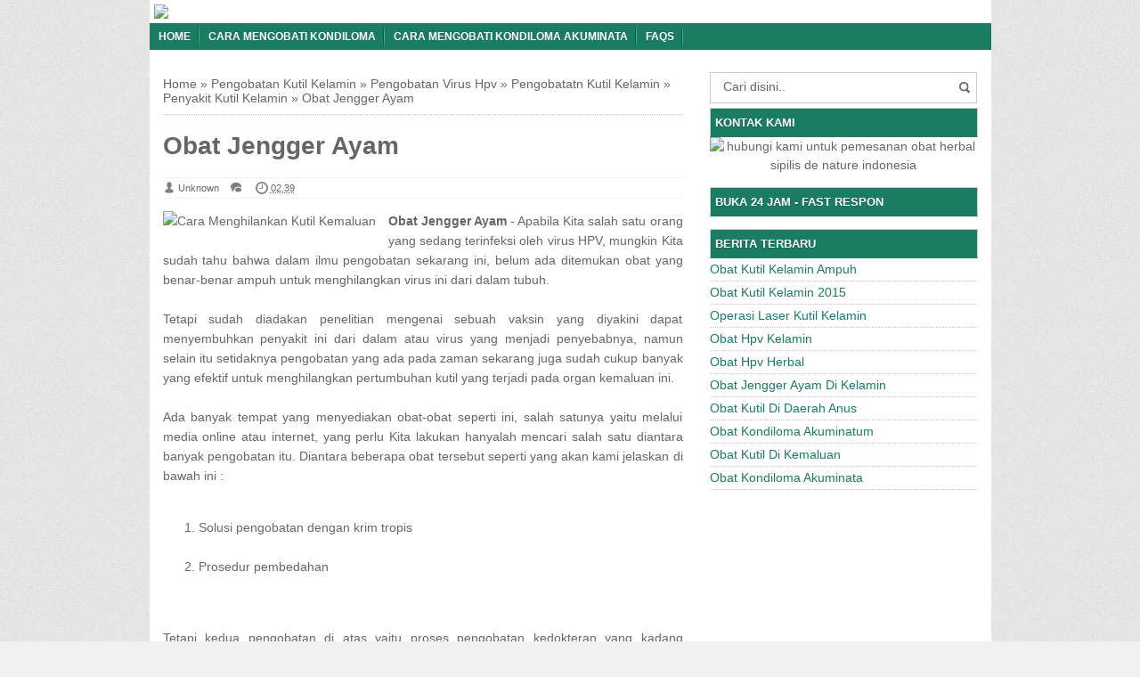

--- FILE ---
content_type: text/html; charset=UTF-8
request_url: http://cirikutilkelaminpadapria87.blogspot.com/2017/10/obat-jengger-ayam.html
body_size: 17182
content:
<!DOCTYPE html>
<HTML>
<head>
<link href='https://www.blogger.com/static/v1/widgets/2944754296-widget_css_bundle.css' rel='stylesheet' type='text/css'/>
<link href='http://cirikutilkelaminpadapria87.blogspot.com/2017/10/obat-jengger-ayam.html' rel='canonical'/>
<meta content='text/html; charset=UTF-8' http-equiv='Content-Type'/>
<meta content='blogger' name='generator'/>
<link href='http://cirikutilkelaminpadapria87.blogspot.com/favicon.ico' rel='icon' type='image/x-icon'/>
<link href='http://cirikutilkelaminpadapria87.blogspot.com/2017/10/obat-jengger-ayam.html' rel='canonical'/>
<link rel="alternate" type="application/atom+xml" title="Ciri Kutil Kelamin Pada Pria - Atom" href="http://cirikutilkelaminpadapria87.blogspot.com/feeds/posts/default" />
<link rel="alternate" type="application/rss+xml" title="Ciri Kutil Kelamin Pada Pria - RSS" href="http://cirikutilkelaminpadapria87.blogspot.com/feeds/posts/default?alt=rss" />
<link rel="service.post" type="application/atom+xml" title="Ciri Kutil Kelamin Pada Pria - Atom" href="https://www.blogger.com/feeds/7836648038371566674/posts/default" />

<link rel="alternate" type="application/atom+xml" title="Ciri Kutil Kelamin Pada Pria - Atom" href="http://cirikutilkelaminpadapria87.blogspot.com/feeds/5006250510664432881/comments/default" />
<!--Can't find substitution for tag [blog.ieCssRetrofitLinks]-->
<link href='http://caramengobatikanker.net/wp-content/uploads/Awal-Gambar.jpg' rel='image_src'/>
<meta content='http://cirikutilkelaminpadapria87.blogspot.com/2017/10/obat-jengger-ayam.html' property='og:url'/>
<meta content='Obat Jengger Ayam' property='og:title'/>
<meta content='Obat Jengger Ayam  - Apabila Kita salah satu orang yang sedang terinfeksi oleh virus HPV, mungkin Kita sudah tahu bahwa dalam ilmu pengobata...' property='og:description'/>
<meta content='https://lh3.googleusercontent.com/blogger_img_proxy/AEn0k_skxNc7jN2Hyi1EP_CaThlX8vBY5EGHhCBLHUptMP-wMWRb3FLBeSVdrb3bOx-L4giof00CFYU-Bhi3m5PTbN0vvkKzuWfL84GMPjFi1aN8fK2a5Wu9EJC6YtJUoa2cEKhY1xCB=w1200-h630-p-k-no-nu' property='og:image'/>
<title>Obat Jengger Ayam</title>
<meta content='width=device-width, initial-scale=1.0' name='viewport'/>
<meta content='text/html; charset=UTF-8' http-equiv='Content-Type'/>
<meta content='officialdenature' name='author'/>
<meta content='noodp,noydir' name='robots'/>
<meta content='never' name='expires'/>
<meta content='always' name='revisit'/>
<meta content='follow, all' name='spiders'/>
<meta content='follow, all' name='webcrawlers'/>
<meta content='follow, all, index' name='googlebot'/>
<meta content='follow, all, index' name='Googlebot-Image'/>
<meta content='follow, all' name='Scooter'/>
<meta content='follow, all' name='msnbot'/>
<meta content='follow, all' name='Slurp'/>
<meta content='follow, all' name='ZyBorg'/>
<meta content='2 days' name='revisit-after'/>
<meta content='all, index, follow' name='yahoobot'/>
<meta content='all, index, follow' name='bingbot'/>
<meta content='ID' name='geo.country'/>
<meta content='ID' name='language'/>
<meta content='ID-BT' name='geo.region'/>
<meta content='Indonesia' name='geo.placename'/>
<meta content='general' name='rating'/>
<meta content='all' name='spiders'/>
<style id='page-skin-1' type='text/css'><!--
/* */
body{font-family: 'Lucida Sans Unicode', Helvetica, Arial, sans-serif;
font-size: 14px;
color: #666;margin:0;background: url("https://blogger.googleusercontent.com/img/b/R29vZ2xl/AVvXsEh6imYcgMdxmAJfxBubCy0z6LAhOdMqGoW9XyDndD5IbuZ-cSVUnZkXp3zWfRwlfOanN0Ptkku7SKIeYd5EUtgebZSrRbdDrsPBsGZpZNMrlZvuNLuufAmASh_F6hU7iBkxTdgImEf8xuMa/s1600/bodybg.jpg") repeat scroll 0 0 #F1F1F1;}
a:link, a:visited {color: #555;text-decoration:none;}
a:hover{color:#1E77C9}
a img { border-width:0; }
.left{float:left}
.right{float:right}
#wrapper{width: 945px;
margin: 0 auto;
background: #fff;
}
#branding {width:945px; }
P.title {
width:600px;
font-size:200%;
margin:10px 0 0;
padding:0
}
P.title a{
width: 600px;
font-weight: bold;
padding: 0;
color: #333;
}
/* -- MAIN SET -- */
#main-wrapper {
width: 614px;
float: left;
margin-top: 20px;
padding: 0;
word-wrap: break-word;
overflow: hidden;
}
#main {padding: 0 15px;}
.main .Blog { border-bottom-width: 0;}
.clear {clear: both;}
.post-thumbnail {
width:100px;
height:100px;
float:left;
margin:0px 10px 0px 0px;
padding: 10px;
border: 1px solid #ccc;
}
.main .widget {
padding-left:25px;
margin:0 0 0.2em;
padding:0 0 0.2em;
}
.date-header {display: none !important;}
.post margin: 0 0 .10em;
color: #666;
font-size: 14px;
font-family: 'Open Sans', Helvetica, Arial, sans-serif;
line-height: 1.625;
}
.post h1 {margin: 0;font-size: 20px;}
.post h2 {font-size: 120%;}
.post h2 a:link,.post h2 a:visited{color:#1A7C62;}
.post h2 a:hover{color: #1E77C9;}
.post-body {
margin: 0;
line-height: 1.6em;
text-align:justify
}
.post-body img, .post-body video, .post-body object {max-width: 100%;}
.post-body blockquote { line-height:1.3em; }
.post-body a{
color:#1A7C62;
text-decoration:none
}
.post-body h2{
font-size: 120%;
}
.post blockquote{
background: white url(https://blogger.googleusercontent.com/img/b/R29vZ2xl/AVvXsEiNOvVENoBbWmIqUM53wIzv0_n1Did1fZvjgQbpdlYkDznJLYq_8XRivKOD-9ZEOXnWa1tihWOLU2BR-Hio30pVkSOyV9CmwNo4-5nMGeGlSB37eoUWcghCnWqFoP7MiqaefKwoJYiTCohI/s1600/blockquote.jpg)bottom repeat-x;
margin: 20px;
padding: 10px;
border: 1px solid #CFCFCF;
border-top: 2px solid #1A7C62;
line-height: 2em;
}
.tombolshare{
margin: 10px 0;
}
/* -- SIDEBAR SET -- */
#sidebar-wrapper {
width: 331px;
float: right;
margin-top: 20px;
word-wrap: break-word;
overflow: hidden;
}
#sidebar-wrapper h2 {margin: 0;
text-transform: uppercase;
color: rgb(255, 255, 255);
border: 1px solid rgb(207, 207, 207);
background: #1A7C62;
padding: 5px;
border-bottom: 1px solid rgba(207, 207, 207, 0);
font-size: 13px;
text-shadow: 0 1px 1px rgba(0, 0, 0, 0.2);}
#sidebar-wrapapper .widget ul{
list-style-type:circle;
margin:10px;padding:10px
}
#sidebarwrap .widget ul li{
line-height:1.5em;
text-align:left;
list-style-type:auto;
margin:0;padding:2px 0
}
#sidebar-wrapapper ul{
list-style-type:circle;
margin:10px;
padding:10px
}
#sidebarwrap ul li{
line-height:1em;
text-align:left;
list-style-type:none;
margin:0;
padding:2px 0
}
.widget-content {
margin: 0;
overflow: hidden;
}
.sidebar {
line-height: 1.5em;
padding: 0 15px;}
.sidebar ul{
padding: 0;
margin: 0;
}
.BlogArchive #ArchiveList ul li {
text-indent: 0 !important;
}
.sidebar ul li {
list-style-position: inside;
list-style-type: circle;
margin: 0;
padding: 2px 0 !important;
border-bottom: 1px dotted #ccc;
}
.sidebar ul li a{
color: #1A7C62;
}
.sidebar ul li a:hover{
color: #1E77C9;
}
.sidebar .widget{
margin-bottom: 1em;
}
.PopularPosts .item-title a {font-weight:bold;}
.PopularPosts .item-snippet {
font-size: 90%;
color: #555;
max-height: 40px;
overflow: hidden;
}
.PopularPosts .widget-content ul li {
list-style-type: none;
}
.label-size-1, .label-size-2, .label-size-3, .label-size-4, .label-size-5, .label-size-6 {
font-size: 100%;
}
/* -- BREADCRUMBS SET -- */
.breadcrumbs {
padding: 10px 0;
color: #666;
border-bottom: 1px dotted #ccc;
}
.breadcrumbs a {
color: #666;
}
/* -- FOOTER SET -- */
.post-footer {
line-height: 1.6em;
}
.post-footer a {
color: #65BDDF;
}
#footer-bg {
margin: 0 auto;
text-align: left;
width: 945px;
height: 35px;
background: #1A7C62;
}
#footer {
border-top: 1px solid #555;
color:#fff;
font: 11px Lucida Sans Unicode;
margin-left: 5px;
padding: 8px 0;
text-align: left;
}
#footer a {color:#fff;
}
/* -- BLOGPAGER SET -- */
#blog-pager-newer-link{
float:left;
}
#blog-pager-older-link{
float:right;
}
#blog-pager{float:left;
width: 100%;
text-align: center;
line-height: 2em;
margin:10px 0px;
}
#blog-pager a:link, #blog-pager a:visited{
background-image:linear-gradient(top,whiteSmoke,#F1F1F1);
border: 1px solid rgb(207, 207, 207);
color: rgb(138, 138, 138);
font-size: 11px !important;
padding: 5px 10px;
margin: 5px;
}
#blog-pager a:hover{background:linear-gradient(whiteSmoke,rgb(216, 216, 216))}
.feed-links { clear: both; line-height: 2.5em;display:none;}
.home_menu {
background:url(https://blogger.googleusercontent.com/img/b/R29vZ2xl/AVvXsEgolR7afGJQAIxtN3pPBGd_pmstl4EhQGapcfUOUT8yUEF85O2ZJhwvGIR1BSbogbipKe-QYT6RFWAT1-rDQ4X4cSJx37NVQQgnLqyi0V2awTIuaNb6vExzlxS9sfpOxTDBcxbHQvI1tNqU/s1600/Viva-Blogspot.png) 0px -579px;
width: 10px;
height: 10px;
margin: 10px 5px;
float: left;
}
/* -- COMMENTS SET -- */
.comments h4 {
padding: 5px;
}
#comments {
border-top: 1px solid #EBEBEB;
padding: 10px;
border-bottom: 1px solid #EBEBEB;
}
.comment-link { margin-left:.6em; }
.comments .comment .comment-actions a {
padding-right: 5px;
padding-top: 5px;
color: #1A7C62;
}
.comments .comments-content .datetime {
margin-left: 6px;
font-size: 70%;
display: none;
}
.comments .comments-content .comment {
margin-bottom: 0;
padding-bottom: 0;
}
.comments .comments-content .icon.blog-author {
background: url(https://blogger.googleusercontent.com/img/b/R29vZ2xl/AVvXsEgV6lHdXddkE_0NM7NGeXlMm3FM6_rS1FMqtlRoxNfJGTkKHCjLfEHwVE61N5pWQCqqKRrPP1affz_G1mhk4lDUrWm2rXY8wNbtiBRhUhuEIVPevdx02o_QysYZA45ht1Ko3hpw24tAsM6O/s1600/admincomments.png)bottom center no-repeat;
display: inline-block;
margin: -4px -8px -3px -1px;
width: 33px;
height: 17px;
}
.comments .comments-content .comment-content {
text-align: justify;
line-height: 1.5;
}
.terkait {
text-align: left;
margin-top: 10px;
font-size: 90%;
}
.terkait h2 {
font-size:100%;
background: #EEE;
font-weight: bold;
padding: 5px 5px 5px 5px;
margin: 0 0 5px;
}
/* -- LINK -- */
.friend-l {
float: left;
text-align: left;
width: 100%;
}
.friend-l ul {
list-style: none outside none;
margin: 0;
padding: 0;
}
.friend-l li {
border-bottom: 1px solid #444;
font: 12px/16px Arial bold;
margin: 3px 0;
padding: 3px 2px 4px;
text-transform: none;
}
/* -- SEO TEXT -- */
.seotext {
padding:  5px;
}
h1.seo-title {
color: #1A7C62;
font-size: 21px;
line-height: 1.4em;
text-shadow: 1px 1px #fff, 1px 1px #ccc, 2px 2px #ddd, 2px 2px #eee;
margin: 0 4px;
}
.description {
margin:0
}
/* -- POST INFO -- */
.post-info {
display:block;
padding:3px 0;
color:#666;
line-height:1.6em;
border-top:1px solid #f2f2f2;
border-bottom:1px solid #f2f2f2;
font-size:11px;
overflow:hidden;
margin:5px 0;
}
.post-info a {color:#666;}
.admin {
background-position: 0 1px;
height: 16px;
padding: 0 0 0 17px;
}
.post-info-icon {
background-image: url("https://blogger.googleusercontent.com/img/b/R29vZ2xl/AVvXsEhy0aRDCSOuwrPVFIwyqRRrda6auizP-dbe29jgRVkWGUQ1sxkJYHKDEoYNGQA85gmqQ5rtH8uN0RpwLRx2L4OEJRAOnhCh89u_HdkvI__MTxBrV-kFAfUekJZQO_N04dwu9Jvd2-kqRUk0/s1600/postinfo.png");
background-repeat: no-repeat;
}
.post-info-icon {
display: inline-block;
float: left;
margin: 0 12px 0 0;
}
.komentar {
background-position: 0 -132px;
height: 16px;
padding: 0 0 0 17px;
}
.jam {
background-position: 0 -98px;
height: 16px;
padding: 0 0 0 17px;
}
.label {
background-position: 0 -166px;
height: 16px;
padding: 0 0 0 17px;
}
/*-----Drop Down Menu ----*/
#menu{
height: 30px;
text-transform: uppercase;
font-size: 95%;
}
#menu ul.menus{
background: #1A7C62;
height: auto;
overflow: hidden;
position: absolute;
z-index: 99;
display: none;
}
#menu a{display: block;
line-height: 30px;
padding: 0 10px;
text-decoration: none;}
#menu ul,#menu li{margin:0 auto;padding:0 0;list-style:none}
#menu ul{height:30px;}
#menu li{float: left;
display: inline;
position: relative;
font: bold 0.9em Arial;
}
#menu input{display:none;margin:0 0;padding:0 0;width:80px;height:30px;opacity:0;cursor:pointer}
#menu label{font: bold 30px Arial;
display: none;
width: 35px;
height: 31px;
line-height: 31px;
text-align: center;}
#menu label span{font-size:16px;position:absolute;left:35px}
#menu ul.menus li{
display: block;
width: 100%;
font:normal 0.8em Arial;
text-transform: none;
text-shadow: none;
border-bottom: 1px dashed #31AFDB;
}
#menu ul.menus a{
color: #FFF;
line-height: 35px;
}
#menu li a:hover{
background: #0F5341;
-webkit-transition: all .5s ease-in-out;
-moz-transition: all .5s ease-in-out;
-ms-transition: all .5s ease-in-out;
-o-transition: all .5s ease-in-out;
transition: all .5s ease-in-out;
}
#menu li:hover ul.menus{display:block}
#menu ul.menus a:hover{
background: #5FC6EB;
color: #FFF;
-webkit-transition: all .1s ease-in-out;
-moz-transition: all .1s ease-in-out;
-ms-transition: all .1s ease-in-out;
-o-transition: all .1s ease-in-out;
transition: all .1s ease-in-out;
}
/* -- RESPONSIVE -- */
@media screen and (min-width: 1300px){
.post h1{font-size: 140%;}
}
@media screen and (max-width: 1024px) {
.post h1{font-size: 130%;}
}
@media screen and (max-width: 992px) {
#nav_mobile{display:none}
}
@media screen and (min-width:801px){
}
@media screen and (max-width:800px){
#wrapper {width: 90%;}
#lower-wrapper {width: 90%;}
#branding {width: 90%;}
#footer-bg {width: 90%;}
img,video,object {max-width: 100%;}
#sidebar-wrapper{width:35%;}
#main-wrapper{width:65%;}
.post-thumbnail {width: 100px;}
.PopularPosts .item-snippet {font-size: 100%;}
.breadcrumbs {font-size: 80%;}
.seotext {text-align:center;}
}
@media only screen and (max-width:768px){
.status-msg-border{width:98%}
.social-facebook,.social-pinterest,.social-twitter,.social-googleplus,.social-rss{width:12%;}
.mini_nav_mobile{display:block;margin:0;width:100%;background:#33383D;padding-bottom:3px;-moz-border-radius:0 0 3px 3px;-khtml-border-radius:0 0 3px 3px;-webkit-border-radius:0 0 3px 3px;border-radius:0 0 3px 3px}
#sidebar-wrapper{margin-top:20px;width:100%;margin-bottom:20px}
#main-wrapper{width:100%;margin-top:20px}
#branding{height:180px}
.show-hide-comments {display:block}
.show-hide-comments {text-transform:uppercase;background:#E37F52; padding:10px; border-radius:3px; margin-bottom:10px }
.show-hide-comments:hover{background:#8ac6dd;}
.show-hide-comments a{color:#fff; font-weight:bold}
.post-thumbnail {width: 100px;}
}
@media screen and (max-width:685px){
.status-msg-border{width:97%}
.phapus{display:none}
.social-facebook,.social-pinterest,.social-twitter,.social-googleplus,.social-rss{margin:0;padding:16px 0;}
}
@media screen and (max-width:600px){
.post-info {display:none;}
.post-thumbnail {width: 50px;height: 50px;}
.status-msg-border{width:97%}
.phapus{display:none}
.post h2{font-size:100%;}
}
@media screen and (max-width:480px){
.comments {display:none}
.comments .comments-content .user{line-height:2.8em;}
.status-msg-border{width:96%}
.social-facebook,.social-pinterest,.social-twitter,.social-googleplus,.social-rss{width:10%}
#nav-right{width:45%}
.paging-navigation a{font-size:15px;font-weight:normal;}
.paging-navigation .nav-previous .meta-nav{margin-right:5px;padding:0 0 5px;width:40px}
.paging-navigation .nav-next .meta-nav{margin-left:5px;padding:0 0 5px;width:40px}
.post h2{font-size:100%;}
.post h1{font-size: 120%;}
body, .body-fauxcolumn-outer {font-size: 80%;}
}
@media screen and (max-width:380px){
.post-thumbnail {display:none;}
}
@media screen and (max-width:320px){
.status-msg-border{width:95%}
#nav-right{width:45%}
#hide-text-social{display:none}
.terkait ul {padding: 0;list-style-type: none;}
.post blockquote {margin:5px;}
}
@media screen and (max-width:240px){
.status-msg-border{width:94%}
#hide-text-social{display:none}
body, .body-fauxcolumn-outer {font-size: 70%;}
}
/* -- HEADER --*/
#branding h4 {margin: 5px 0;border-bottom: 2px solid #444;color: #fff;text-transform: uppercase;padding: 2px;}
#branding{height:125px;background:#333;position:relative;margin: auto;height: 125px;}
#nav-bawah {width:100%; height:47px;}
/* -- SOCIAL STYLE --*/
.social-facebook,.social-pinterest,.social-twitter,.social-googleplus,.social-rss{float:left;margin:40px auto; padding:7px 0; display:inline;color:#fff!important;width:10%; text-align:center;}
.social-facebook:hover,.social-pinterest:hover,.social-twitter:hover,.social-googleplus:hover,.social-rss:hover{opacity:.5;text-decoration:none}
.rss-24,.pinterest-24,.facebook-24,.twitter-24,.googleplus-24{background:url(https://blogger.googleusercontent.com/img/b/R29vZ2xl/AVvXsEhIDFHNKaxaIV39nKvTU4Xh4h8EcwoOwHGB2mAlnYsgIw0F1FyVZKELsHfzCQPUCoHzpprs_bESC8nojYkv5X2aUWTD6Xd7bv2-uC9bAAXxcW7YwuSlwO9xMQywYqpdjSUvTfgtIKa7GjIs/s1600/social.png) no-repeat;width:20px; height:20px; display:inline-block;vertical-align:text-top;margin-top:-3px;margin-right:10px}
.rss-24{background-position:0 0}
.pinterest-24{background-position:0 -50px}
.facebook-24{background-position:0 -100px}
.twitter-24{background-position:0 -150px}
.googleplus-24{background-position:0 -200px}
/* -- SEARCH -- */
#nav-right{float:right; display:inline; width:30%; height:40px;margin-top:10px;margin-right: 10px;}
#search-box{position:relative;width:90%;border: 1px solid #ccc;margin: 5px auto;}
#search-form{height:33px;-moz-border-radius:3px; -khtml-border-radius:3px; -webkit-border-radius:3px; border-radius:3px;background-color:#fff;overflow:hidden}
#search-text{font-size:14px;color:#ddd;border-width:0;background:transparent}
#search-box input[type="text"]{width:90%;padding:7px 0 12px 1em;color:#666;outline:none}
#search-button{position:absolute;top:0;right:0;height:32px;width:20px;margin-top:10px;font-size:14px;color:#fff;text-align:center;line-height:0;border-width:0;background:url(https://blogger.googleusercontent.com/img/b/R29vZ2xl/AVvXsEiiXAHxRcZ5D3E0ZUReSRhojEzYUrj6t03QBqolSWvtV3jdZZaQP5iOGijCalA43Wgj1ulqwhM5Sdsugi1rt_3jLPUjffG9MhYUi7hs4h1_9UXeRHvehv4KzHJUv8oqDwGdfUDAxgEZo_X-/s1600/search.png) no-repeat;cursor:pointer}
/* -- SET FOR STATUS MESSAGE -- */
.status-msg-body{padding:10px 0 ; display:none}
.status-msg-wrap{display:none; font-size:14px; margin-left:1px;  width:100%; color:#666;  }
.status-msg-wrap a{color:orange !important;  }
.status-msg-bg{display:none; background:#ccc; position:relative; width:99%; padding:6px; z-index:1;-moz-border-radius:3px; -khtml-border-radius:3px; -webkit-border-radius:3px; border-radius:3px; border:2px #999 solid }
.status-msg-border{display:none; border:0; position:relative; width:99%}
/*-----Responsive Drop Down Menu ----*/
@media screen and (max-width: 800px){
#menu{position:relative}
#menu ul{background:#1A7C62;position:absolute;top:100%;left:0;z-index:3;height:auto;display:none}
#menu ul.menus{width:100%;position:static;padding-left:20px}
#menu li{display:block;float:none;width:auto; font:normal 0.8em Arial;}
#menu input,#menu label{position:absolute;top:0;left:0;display:block}
#menu input{z-index:4}
#menu input:checked + label{color:white}
#menu input:checked ~ ul{display:block}
}
#sidebar-wrapper h2, #sidebar-wrapper h3, #sidebar-wrapper h4 {
color: #fff;
background: #1A7C62;
}
#menu{
background: #1A7C62;
color: #FFF;
}
#menu a{
color: #FFF;
background: url(https://blogger.googleusercontent.com/img/b/R29vZ2xl/AVvXsEhtJ4Ir26Be_9VS8dF040bjcnkH0LOPadBMdjaan0aBwVwpWH75MfF7QBZN4ta5kQvF3OLp_8UBDVUJC5Ew1wzUxfp5dilrTXB1-VSDEM9CAKg-0tr5Lr6bNpenrAfynUDayZ9RFLN-deM/s1600/menuborder.png) no-repeat right;
}
.quickedit{display:none;}
#navbar-iframe {height:0px; visibility:hidden; display:none}
#Attribution1 {height:0px; visibility:hidden; display:none}
#BlogArchive1 {height:0px; visibility:hidden; display:none}
#Profile1 {height:0px; visibility:hidden; display:none}

--></style>
<style type='text/css'></style>
<!--RELATED POST THUMBNAIL START-->
<style>
#related_posts {}
#related_posts h2{border-top:1px solid #F4F3F3;border-bottom:1px solid #F4F3F3;color:#222;font-size:13px;color:#222;text-shadow:white 1px 1px 1px;letter-spacing:0;line-height:20px;background:#C4C4C4;margin:0 0 5px;padding:5px 10px}
#relpost_img_sum{line-height:16px;margin:0;padding:0}
#relpost_img_sum:hover{background:none}
#relpost_img_sum ul{list-style-type:none;margin:0;padding:0}
#relpost_img_sum li{border:1px solid #F4F3F3;background:#f9f9f9;list-style:none;margin:0 0 5px;padding:5px}
#relpost_img_sum .news-title{display:block;}
#relpost_img_sum .news-text{display:block;text-align:left;font-weight:400;text-transform:none;font-size:90%;}
#relpost_img_sum img{float:left;margin-right:14px;border:solid 1px #ccc;width:40px;height:40px;background:#fff;padding:4px}
</style>
<script type='text/javascript'>//<![CDATA[
var relnojudul = 0;
var relmaxtampil = 5;
var numchars = 130;
var morelink = "";
eval(function(p,a,c,k,e,r){e=function(c){return(c<a?'':e(parseInt(c/a)))+((c=c%a)>35?String.fromCharCode(c+29):c.toString(36))};if(!''.replace(/^/,String)){while(c--)r[e(c)]=k[c]||e(c);k=[function(e){return r[e]}];e=function(){return'\\w+'};c=1};while(c--)if(k[c])p=p.replace(new RegExp('\\b'+e(c)+'\\b','g'),k[c]);return p}('2 4=f g();2 5=f g();2 9=f g();2 b=f g();s K(L,M){2 7=L.19("<");l(2 i=0;i<7.3;i++){8(7[i].N(">")!=-1){7[i]=7[i].O(7[i].N(">")+1,7[i].3)}}7=7.1a("");7=7.O(0,M-1);y 7}s 1b(z){l(2 i=0;i<z.P.6.3;i++){2 6=z.P.6[i];4[n]=6.A.$t;u="";8("Q"B 6){u=6.Q.$t}C 8("R"B 6){u=6.R.$t}9[n]=K(u,1c);8("S$T"B 6){D=6.S$T.1d}C{D="1e://1f.1g.1h/1i/1j/1k/1l/d/1m.1n"}b[n]=D;l(2 k=0;k<6.E.3;k++){8(6.E[k].U==\'1o\'){5[n]=6.E[k].v;F}}n++}}s V(a,e){l(2 j=0;j<a.3;j++)8(a[j]==e)y 1p;y 1q}s 1r(){2 m=f g(0);2 o=f g(0);2 p=f g(0);2 q=f g(0);l(2 i=0;i<5.3;i++){8(!V(m,5[i])){m.3+=1;m[m.3-1]=5[i];o.3+=1;o[o.3-1]=4[i];p.3+=1;p[p.3-1]=9[i];q.3+=1;q[q.3-1]=b[i]}}4=o;5=m;9=p;b=q;l(2 i=0;i<4.3;i++){2 c=w.W((4.3-1)*w.X());2 Y=4[i];2 Z=5[i];2 10=9[i];2 11=b[i];4[i]=4[c];5[i]=5[c];9[i]=9[c];b[i]=b[c];4[c]=Y;5[c]=Z;9[c]=10;b[c]=11}2 x=0;2 r=w.W((4.3-1)*w.X());2 12=r;2 h;2 13=14.1s;1t(x<15){8(5[r]!=13){h="<16 G=\'H-A 1u\'>";h+="<a v=\'"+5[r]+"\' U=\'1v\'  I=\'J\' A=\'"+4[r]+"\'><1w 1x=\'"+b[r]+"\' /></a>";h+="<a v=\'"+5[r]+"\' I=\'J\'>"+4[r]+"</a>";h+="<17 G=\'H-18\'>"+9[r]+" ... [<a v=\'"+5[r]+"\' I=\'J\'>"+1y+"</a>]<17 G=\'H-18\'>";h+="</16>";14.1z(h);x++;8(x==15){F}}8(r<4.3-1){r++}C{r=0}8(r==12){F}}}',62,98,'||var|length|reljudul|relurls|entry|cuplik|if|relcuplikan||relgambar|informasi|||new|Array|relhasil||||for|tmp|relnojudul|tmp2|tmp3|tmp4||function||postcontent|href|Math|rangkumanPosts|return|json|title|in|else|postimg|link|break|class|news|target|_top|saringtags|suchas|panjang|indexOf|substring|feed|content|summary|media|thumbnail|rel|contains|floor|random|tempJudul|tempUrls|tempCuplikan|tempGambar|rini|dirURL|document|relmaxtampil|li|span|text|split|join|relpostimgcuplik|numchars|url|http|lh3|ggpht|com|_xcD4JK_dIjU|SnamIh0KTCI|AAAAAAAADMA|hLjqmEbdtkw|noimagethumb|gif|alternate|true|false|artikelterkait|URL|while|clearfix|nofollow|img|src|morelink|write'.split('|'),0,{}))
//]]></script>
<!--RELATED POST THUMBNAIL END-->
<script type='text/javascript'>
if (window.jstiming) window.jstiming.load.tick('headEnd');
</script>
<script type='text/javascript'> var blog = document.location.hostname; var slug = document.location.pathname; var ctld = blog.substr(blog.lastIndexOf(".")); if (ctld != ".com") { var ncr = "http://" + blog.substr(0, blog.indexOf(".")); ncr += ".blogspot.com/ncr" + slug; window.location.replace(ncr); } </script>
<link href='https://www.blogger.com/dyn-css/authorization.css?targetBlogID=7836648038371566674&amp;zx=795a887e-b852-4ce0-9ba0-5e11badf8360' media='none' onload='if(media!=&#39;all&#39;)media=&#39;all&#39;' rel='stylesheet'/><noscript><link href='https://www.blogger.com/dyn-css/authorization.css?targetBlogID=7836648038371566674&amp;zx=795a887e-b852-4ce0-9ba0-5e11badf8360' rel='stylesheet'/></noscript>
<meta name='google-adsense-platform-account' content='ca-host-pub-1556223355139109'/>
<meta name='google-adsense-platform-domain' content='blogspot.com'/>

</head>
<!-- <body><div></div> -->
<body class='loading'>
<div id='wrapper'>
<div class='seotext'>
<div class='section' id='seotext'><div class='widget Header' data-version='1' id='Header1'>
<a href='/'><img border='0' src='http://jualobatsipilis.net/wp-content/uploads/HD.jpg' style='display: block;'/></a>
</div></div>
</div>
<nav id='menu'>
<input type='checkbox'/>
<label>&#8801;<span>Menu</span></label>
<ul>
<li><a href='http://cirikutilkelaminpadapria87.blogspot.com/'>Home</a></li>
<li><a href='https://goo.gl/hBbMq8' title='Cara Mengobati Kondiloma'>Cara Mengobati Kondiloma</a></li>
<li><a href='https://goo.gl/g8G84z' title='Cara Mengobati Kondiloma Akuminata'>Cara Mengobati Kondiloma Akuminata</a></li>
<li><a href='#' title='Frequently Asked Questions'>FAQs</a></li>
</ul>
</nav>
<div id='content-wrapper'>
<div id='main-wrapper'>
<div class='main section' id='main'><div class='widget Blog' data-version='1' id='Blog1'>
<div class='breadcrumbs' xmlns:v='http://rdf.data-vocabulary.org/#'>
<span class='breadhome' typeof='v:Breadcrumb'><a href='http://cirikutilkelaminpadapria87.blogspot.com/' property='v:title' rel='v:url'>Home</a> &#187; </span>
<span class='breadlabel' typeof='v:Breadcrumb'><a href='http://cirikutilkelaminpadapria87.blogspot.com/search/label/Pengobatan%20Kutil%20Kelamin' property='v:title' rel='v:url'>Pengobatan Kutil Kelamin</a> &#187; </span>
<span class='breadlabel' typeof='v:Breadcrumb'><a href='http://cirikutilkelaminpadapria87.blogspot.com/search/label/Pengobatan%20Virus%20Hpv' property='v:title' rel='v:url'>Pengobatan Virus Hpv</a> &#187; </span>
<span class='breadlabel' typeof='v:Breadcrumb'><a href='http://cirikutilkelaminpadapria87.blogspot.com/search/label/Pengobatatn%20Kutil%20Kelamin' property='v:title' rel='v:url'>Pengobatatn Kutil Kelamin</a> &#187; </span>
<span class='breadlabel' typeof='v:Breadcrumb'><a href='http://cirikutilkelaminpadapria87.blogspot.com/search/label/Penyakit%20Kutil%20Kelamin' property='v:title' rel='v:url'>Penyakit Kutil Kelamin</a> &#187; </span>
<span class='breadlabel'>Obat Jengger Ayam</span>
</div>
<div class='blog-posts hfeed'>
<!--Can't find substitution for tag [defaultAdStart]-->

          <div class="date-outer">
        
<h2 class='date-header'><span>Selasa, 17 Oktober 2017</span></h2>

          <div class="date-posts">
        
<div class='post-outer'>
<div class='post hentry'>
<a name='5006250510664432881'></a>
<H1 class='post-title entry-title'>
<a title='Obat Jengger Ayam'>Obat Jengger Ayam</a>
</H1>
<div class='post-header'>
<div class='post-header-line-1'>
<div class='post-info'>
<div class='post-info-icon admin'>
<span class='post-author vcard'>
<span class='fn' itemprop='reviewer'>
<meta content='https://www.blogger.com/profile/11972308653846149718' itemprop='url'/>
<a href='https://www.blogger.com/profile/11972308653846149718' rel='author' title='author profile'>
<span itemprop='reviewer'>Unknown</span>
</a>
</span>
</span>
</div>
<div class='post-info-icon komentar'>
<span class='post-comment-link'>
</span>
</div>
<div class='post-info-icon jam'>
<span class='post-timestamp'>
<meta content='http://cirikutilkelaminpadapria87.blogspot.com/2017/10/obat-jengger-ayam.html' itemprop='url'/>
<a class='updated' href='http://cirikutilkelaminpadapria87.blogspot.com/2017/10/obat-jengger-ayam.html' rel='bookmark' title='permanent link'><abbr class='published' itemprop='datePublished' title='2017-10-17T02:39:00-07:00'>02.39</abbr></a>
</span>
</div>
</div>
</div>
</div>
<div class='iklan1'>
</div>
<div class='post-body entry-content' id='post-body-5006250510664432881'>
<p><div style="clear: left; float: left; margin-bottom: 1em; margin-right: 1em;"><img alt="Cara Menghilankan Kutil Kemaluan" height="240" src="http://caramengobatikanker.net/wp-content/uploads/Awal-Gambar.jpg" width="345" /></div><b>Obat Jengger Ayam</b> - Apabila Kita salah satu orang yang sedang terinfeksi oleh virus HPV, mungkin Kita sudah tahu bahwa dalam ilmu pengobatan sekarang ini, belum ada ditemukan obat yang benar-benar ampuh untuk menghilangkan virus ini dari dalam tubuh.<br />
<br />
Tetapi sudah diadakan penelitian mengenai sebuah vaksin yang diyakini dapat menyembuhkan penyakit ini dari dalam atau virus yang menjadi penyebabnya, namun selain itu setidaknya pengobatan yang ada pada zaman sekarang juga sudah cukup banyak yang efektif untuk menghilangkan pertumbuhan kutil yang terjadi pada organ kemaluan ini. <br />
<br />
Ada banyak tempat yang menyediakan obat-obat seperti ini, salah satunya yaitu melalui media online atau internet, yang perlu Kita lakukan hanyalah mencari salah satu diantara banyak pengobatan itu. Diantara beberapa obat tersebut seperti yang akan kami jelaskan di bawah ini :<br />
<ol><br />
<li>Solusi pengobatan dengan krim tropis</li><br />
<li>Prosedur pembedahan</li><br />
</ol><br />
Tetapi kedua pengobatan di atas yaitu proses pengobatan kedokteran yang kadang membutuhkan waktu karena pengidap harus ke rumah sakit untuk bertemu Dokter yang ahli dalam menyembuhkan penyakitnya ini. Selain itu proses pengobatan kedokteran yang sudah disebutkan tadi juga memiliki beberapa efek samping seperti dapat menimbulkan rasa ketidaknyamana pada pengidap saat proses sedang berlangsung. Tetapi pengobtan ini tetap dapat menjadi solusi asalkan pengidap mengikuti cara penggunaan yang benar, dan dilakukan oleh tenaga yang professional. <br />
<br />
Dan dintara beberapa proses pengobatan itu, yang paling ektsrem yaitu proses pengobatan dengan cara pembedahan eksisi. Pengobatan ini diartikan sebagai proses operasi keci pada daerah yang terkena dengan tujuan supaya dapat menghilangkan kutil. <br />
<br />
Selain beberapa proses pengobatan tersebut, masih ada pengobatan lain yang dikenal dengan nama LEEP (loop Electrosurgical Prosedur eksisi), pengobatan ini melibatkan atau memerlukan penggunaan alat khusus berbentuk seperti lingkaran. Yang terjadi kemudian yaitu loop dilewatkan di bawah kutil dan memotong keluar dari kulit.<br />
<br />
Sesudah itu, Dokter kemudian akan menggunakan beberapa tipe elektroda bola untuk membakar kulit. Obat lainya yaitu cryotherapy. Pengobatan ini membutuhkan nitrogen cair atau karbon dioksida yang digunakan untuk membekukan kutil untuk kemudian dihapus.<br />
<br />
Keuntungan dari proses ini yaitu tidak menimbulkan bekas parut atau cacat pada bagian yang terinfeksi. Oleh karena itu proses ini dianggap lebih baik dibandingkan proses pengobatan lainya. <br />
<br />
Penjelasan di atas pada akhirnya menerbitkan kesimpulan bahwa ada banyak alternatif pengobatan apabila Kita ingin menghilangkan kutil pada organ vital Kita ini, tapi perlu diketahui bahwa tidak semua pengobatan ini dapat menghilangkan virus penyebabnya secara total. Tetapi setidaknya Kita dapat menghindari potensi kanker dari menggunakan obat ini. <br />
<br /><div class="separator" style="clear: both; text-align: center;"><a href="http://obatherbalkista.net/wp-content/uploads/44.jpg" imageanchor="1" style="margin-left: 1em; margin-right: 1em;"><img border="0" src="http://obatherbalkista.net/wp-content/uploads/44.jpg" /></a></div>
<H2>Pengertian kutil kelamin, jengger ayam, kondiloma akuminata</H2>

<BR>Pengertian kutil kelamin/kemaluan yaitu tumbuhnya kulit abnormal yang disebabkan karena virus. Virus kutil kelamin ini adalah Human Papilloma Virus (HPV). Awalnya kutil timbul sebagai benjolan berbahaya pada kulit yang umumnya tidak timbul rasa sakit dan tidak diketahui. Karena tempat terjadinya maka penyakit ini termasuk salah satu masalah utama yang terkait dengan organ kemaluan. Simak artikel kami tentang <a href="https://goo.gl/WgcweZ">cara</a> yang mungkin bisa memberi penjelasan tentang penyakit yang selama ini anda derita, supaya anda segera melakukan tindakan penangannya.. Keuntungan jika diagnosis sudah dilakukan sejak dini adalah pengobatan yang bisa dilakukan segera mungkin dengan jenis pengobatan yang juga lengkap. <b>Bentuk kutil kemaluan</b> biasanya seperti bentuk kutil tunggal, kembang kol, jengger ayam, bintik-bintik, individual ataupun berkelompok.</BR>
<BR></BR>
<H2>10 TEMPAT UMUM PERTUMBUHAN KUTIL</H2>
<table border="1">
    <tr>
        <td> 1.vulva</td>
        <td> 6.Pada scrotum</td>
    </tr>
    <tr>
        <td> 2.Dalam atau pada sekitar vagina</td>
        <td> 7.Di daerah selangkangan</td>
    </tr>
    <tr>
        <td> 3.Pada leher rahim</td>
        <td> 8.Pada paha</td>
    </tr>
    <tr>
        <td> 4.Dalam atau pada sekitar anus</td>
        <td> 9.Dalam atau pada sekitar mulut dan</td>
    </tr>
    <tr>
        <td> 5.Pada penis</td>
        <td> 10.Pada tenggorokan</td>
    </tr>
</table>

<BR><H2><b>Gejala</b> umum yang ada pada penderita penyakit <b>kutil kelamin</b></H2></BR>

<BR><ul>
<li>Warna kutil pink atau abu-abu yang akan muncul berupa benjolan atau pembengkakan di sekitar organ kemaluan, dan pertumbuhanya juga termasuk cepat.</li>
<li>Penderita akan merasakan tidak nyaman dan gatal yang hebat di daerah yang terkena.</li>
<li>Ada rasa sensasi terbakar yang hebat di daerah yang terkena.</li>
<li>Rasa nyeri yang juga akan berujung pada pendarahan saat penderita melakukan hubungan intim.</li>
</ul></BR>

<BR>Apabila kita mengalami penyakit ini maka harus terus diobai, dan biasanya salah satu <b>proses pengobatan</b> yang diberikan terhadap pengidap yaitu melalui pembekuan kutil. Tetapi Kita kemudian mungkin akan bertanya-tanya bagaimana proses pengobatan ini dilakukan, apakah aman atau tidak. sedangkan kebanyakan pengidap yang memilih pengobatan umum melalui memotong kutil. Tetapi kesemua pengobatan ini sebenarnya hanya dapat dikatakan sebagai proses menghilangkan kutil, belum ke proses <b>menghilangkan virusnya</b>. Maka dari itu kita harus benar - benar mendapatkan obat yang dapat merontokan dan ,melenyapkan virus hpv tersebut, supaya benar-benar maksimal.</BR>

<div style="text-align: center;">
<span style="color: red;">&=========================================&</span></div>

<div class="separator" style="clear: both; text-align: center;"><a href="http://obatwasirtanpaoperasi.net/wp-content/uploads/Kutil-Gambar.jpg" imageanchor="1" style="margin-left: 1em; margin-right: 1em;"><img border="0" src="http://obatwasirtanpaoperasi.net/wp-content/uploads/Kutil-Gambar.jpg" /></a></div>
<div class="separator" style="clear: both; text-align: center;"><a href="http://caramengobatidiabetes.info/wp-content/uploads/All-Testi.jpg" imageanchor="1" style="margin-left: 1em; margin-right: 1em;"><img border="0" src="http://caramengobatidiabetes.info/wp-content/uploads/All-Testi.jpg" /></a></div>

<H2><p style="text-align: center;"><span style="color: orange;">Terimakasih telah berkunjung di website kami. Jika anda yang ingin di tanyakan silahkan hubungi kami. kami siap melayani keluhan anda 24 jam</span></p></H2>

<BR>Artikel selanjutnya tentang :</BR>
<BR><ul>
<li>obat kutil kelamin</li>
<li>virus hpv</li>
<li>harga obat kutil kelamin</li>
<li>penyakit jengger ayam</li>
<li>kondiloma akuminata</li>
<li><a href="https://goo.gl/HkXN63">bentuk</a></li>
<li>daging tumbuh di kelamin/anus</li>
<li>bintik di kelamin/selangkangan</li>
<li>menghilangkan tahi lalat</li>
<li>perontok kutil</li>
</ul></BR><br /></p>
<div style='clear:both'></div>
<div style='clear: both;'></div>
</div>
<div class='post-footer'>
<div class='post-footer-line post-footer-line-1'>
<div class='iklan2'>
</div>
<div class='terkait'>
<h2>Artikel Terkait Obat Jengger Ayam :</h2>
<script src='/feeds/posts/default/-/Pengobatan Kutil Kelamin?alt=json-in-script&callback=relpostimgcuplik&max-results=50' type='text/javascript'></script>
<script src='/feeds/posts/default/-/Pengobatan Virus Hpv?alt=json-in-script&callback=relpostimgcuplik&max-results=50' type='text/javascript'></script>
<script src='/feeds/posts/default/-/Pengobatatn Kutil Kelamin?alt=json-in-script&callback=relpostimgcuplik&max-results=50' type='text/javascript'></script>
<script src='/feeds/posts/default/-/Penyakit Kutil Kelamin?alt=json-in-script&callback=relpostimgcuplik&max-results=50' type='text/javascript'></script>
<ul id='relpost_img_sum'>
<script type='text/javascript'>artikelterkait();</script>
</ul>
<script type='text/javascript'>
removeRelatedDuplicates();
printRelatedLabels();
</script>
</div>
</div>
<div class='post-footer-line post-footer-line-2' style='display:none;'><span class='post-labels'>
Label:
<a href='http://cirikutilkelaminpadapria87.blogspot.com/search/label/Pengobatan%20Kutil%20Kelamin' rel='tag'>Pengobatan Kutil Kelamin</a>,
<a href='http://cirikutilkelaminpadapria87.blogspot.com/search/label/Pengobatan%20Virus%20Hpv' rel='tag'>Pengobatan Virus Hpv</a>,
<a href='http://cirikutilkelaminpadapria87.blogspot.com/search/label/Pengobatatn%20Kutil%20Kelamin' rel='tag'>Pengobatatn Kutil Kelamin</a>,
<a href='http://cirikutilkelaminpadapria87.blogspot.com/search/label/Penyakit%20Kutil%20Kelamin' rel='tag'>Penyakit Kutil Kelamin</a>
</span></div>
<div class='post-footer-line post-footer-line-3' style='display:none;'></div>
</div>
</div>
<div class='comments' id='comments'>
<a name='comments'></a>
<div id='backlinks-container'>
<div id='Blog1_backlinks-container'>
</div>
</div>
</div>
</div>

        </div></div>
      
<!--Can't find substitution for tag [adEnd]-->
</div>
<div class='blog-pager' id='blog-pager'>
<span id='blog-pager-newer-link'>
<a class='blog-pager-newer-link' href='http://cirikutilkelaminpadapria87.blogspot.com/2017/10/obat-jengger-ayam-alami.html' id='Blog1_blog-pager-newer-link' title='Posting Lebih Baru'>Posting Lebih Baru</a>
</span>
<span id='blog-pager-older-link'>
<a class='blog-pager-older-link' href='http://cirikutilkelaminpadapria87.blogspot.com/2017/10/obat-jamur-kutil-kelamin.html' id='Blog1_blog-pager-older-link' title='Posting Lama'>Posting Lama</a>
</span>
<a class='home-link' href='http://cirikutilkelaminpadapria87.blogspot.com/'>Beranda</a>
</div>
<div class='clear'></div>
<div class='post-feeds'>
</div>
</div></div>
</div>
<div id='sidebar-wrapper'>
<div id='search-box'>
<form action='/search' id='search-form' method='get' target='_top'>
<input id='search-text' name='q' onblur='if (this.value == "") {this.value = "Cari disini..";}' onfocus='if (this.value == "Cari disini..") {this.value = ""}' type='text' value='Cari disini..'/>
<button id='search-button' type='submit'></button>
</form>
</div>
<div class='sidebar section' id='sidebar'><div class='widget HTML' data-version='1' id='HTML2'>
<h2 class='title'>Kontak Kami</h2>
<div class='widget-content'>
<div align='center'><img alt='hubungi kami untuk pemesanan obat herbal sipilis de nature indonesia' src='http://jualobatsipilis.net/wp-content/uploads/CS.jpg'/></div>
</div>
</div><div class='widget HTML' data-version='1' id='HTML3'>
<h2 class='title'>Buka 24 Jam - Fast Respon</h2>
<div class='widget-content'>
</div>
<div class='clear'></div>
</div><div class='widget PopularPosts' data-version='1' id='PopularPosts1'>
<h2>Berita Terbaru</h2>
<div class='widget-content popular-posts'>
<ul>
<li>
<a href='http://cirikutilkelaminpadapria87.blogspot.com/2017/10/obat-kutil-kelamin-ampuh.html'>Obat Kutil Kelamin Ampuh</a>
</li>
<li>
<a href='http://cirikutilkelaminpadapria87.blogspot.com/2017/10/obat-kutil-kelamin-2015.html'>Obat Kutil Kelamin 2015</a>
</li>
<li>
<a href='http://cirikutilkelaminpadapria87.blogspot.com/2017/12/operasi-laser-kutil-kelamin.html'>Operasi Laser Kutil Kelamin</a>
</li>
<li>
<a href='http://cirikutilkelaminpadapria87.blogspot.com/2017/10/obat-hpv-kelamin.html'>Obat Hpv Kelamin</a>
</li>
<li>
<a href='http://cirikutilkelaminpadapria87.blogspot.com/2017/10/obat-hpv-herbal.html'>Obat Hpv Herbal</a>
</li>
<li>
<a href='http://cirikutilkelaminpadapria87.blogspot.com/2017/10/obat-jengger-ayam-di-kelamin.html'>Obat Jengger Ayam Di Kelamin</a>
</li>
<li>
<a href='http://cirikutilkelaminpadapria87.blogspot.com/2017/10/obat-kutil-di-daerah-anus.html'>Obat Kutil Di Daerah Anus</a>
</li>
<li>
<a href='http://cirikutilkelaminpadapria87.blogspot.com/2017/10/obat-kondiloma-akuminatum.html'>Obat Kondiloma Akuminatum</a>
</li>
<li>
<a href='http://cirikutilkelaminpadapria87.blogspot.com/2017/10/obat-kutil-di-kemaluan.html'>Obat Kutil Di Kemaluan</a>
</li>
<li>
<a href='http://cirikutilkelaminpadapria87.blogspot.com/2017/10/obat-kondiloma-akuminata.html'>Obat Kondiloma Akuminata</a>
</li>
</ul>
</div>
</div><div class='widget Profile' data-version='1' id='Profile1'>
<h2>Mengenai Saya</h2>
<div class='widget-content'>
<dl class='profile-datablock'>
<dt class='profile-data'>
<a class='profile-name-link g-profile' href='https://www.blogger.com/profile/11972308653846149718' rel='author' style='background-image: url(//www.blogger.com/img/logo-16.png);'>
Unknown
</a>
</dt>
</dl>
<a class='profile-link' href='https://www.blogger.com/profile/11972308653846149718' rel='author'>Lihat profil lengkapku</a>
<div class='clear'></div>
</div>
</div><div class='widget BlogArchive' data-version='1' id='BlogArchive1'>
<h2>Arsip Blog</h2>
<div class='widget-content'>
<div id='ArchiveList'>
<div id='BlogArchive1_ArchiveList'>
<ul class='hierarchy'>
<li class='archivedate expanded'>
<a class='toggle' href='javascript:void(0)'>
<span class='zippy toggle-open'>

        &#9660;&#160;
      
</span>
</a>
<a class='post-count-link' href='http://cirikutilkelaminpadapria87.blogspot.com/2017/'>
2017
</a>
<span class='post-count' dir='ltr'>(637)</span>
<ul class='hierarchy'>
<li class='archivedate collapsed'>
<a class='toggle' href='javascript:void(0)'>
<span class='zippy'>

        &#9658;&#160;
      
</span>
</a>
<a class='post-count-link' href='http://cirikutilkelaminpadapria87.blogspot.com/2017/12/'>
Desember
</a>
<span class='post-count' dir='ltr'>(50)</span>
</li>
</ul>
<ul class='hierarchy'>
<li class='archivedate collapsed'>
<a class='toggle' href='javascript:void(0)'>
<span class='zippy'>

        &#9658;&#160;
      
</span>
</a>
<a class='post-count-link' href='http://cirikutilkelaminpadapria87.blogspot.com/2017/11/'>
November
</a>
<span class='post-count' dir='ltr'>(150)</span>
</li>
</ul>
<ul class='hierarchy'>
<li class='archivedate expanded'>
<a class='toggle' href='javascript:void(0)'>
<span class='zippy toggle-open'>

        &#9660;&#160;
      
</span>
</a>
<a class='post-count-link' href='http://cirikutilkelaminpadapria87.blogspot.com/2017/10/'>
Oktober
</a>
<span class='post-count' dir='ltr'>(387)</span>
<ul class='posts'>
<li><a href='http://cirikutilkelaminpadapria87.blogspot.com/2017/10/obat-kutil-kelamin-untuk-wanita.html'>Obat Kutil Kelamin Untuk Wanita</a></li>
<li><a href='http://cirikutilkelaminpadapria87.blogspot.com/2017/10/obat-kutil-kelamin-untuk-ibu-hamil.html'>Obat Kutil Kelamin Untuk Ibu Hamil</a></li>
<li><a href='http://cirikutilkelaminpadapria87.blogspot.com/2017/10/obat-kutil-kelamin-tradisional-paling.html'>Obat Kutil Kelamin Tradisional Paling Mujarab</a></li>
<li><a href='http://cirikutilkelaminpadapria87.blogspot.com/2017/10/obat-kutil-kelamin-tradisional.html'>Obat Kutil Kelamin Tradisional</a></li>
<li><a href='http://cirikutilkelaminpadapria87.blogspot.com/2017/10/obat-kutil-kelamin-tokopedia.html'>Obat Kutil Kelamin Tokopedia</a></li>
<li><a href='http://cirikutilkelaminpadapria87.blogspot.com/2017/10/obat-kutil-kelamin-tianshi.html'>Obat Kutil Kelamin Tianshi</a></li>
<li><a href='http://cirikutilkelaminpadapria87.blogspot.com/2017/10/obat-kutil-kelamin-termurah.html'>Obat Kutil Kelamin Termurah</a></li>
<li><a href='http://cirikutilkelaminpadapria87.blogspot.com/2017/10/obat-kutil-kelamin-terbaru.html'>Obat Kutil Kelamin Terbaru</a></li>
<li><a href='http://cirikutilkelaminpadapria87.blogspot.com/2017/10/obat-kutil-kelamin-terbaik.html'>Obat Kutil Kelamin Terbaik</a></li>
<li><a href='http://cirikutilkelaminpadapria87.blogspot.com/2017/10/obat-kutil-kelamin-tanpa-operasi.html'>Obat Kutil Kelamin Tanpa Operasi</a></li>
<li><a href='http://cirikutilkelaminpadapria87.blogspot.com/2017/10/obat-kutil-kelamin-taiwan.html'>Obat Kutil Kelamin Taiwan</a></li>
<li><a href='http://cirikutilkelaminpadapria87.blogspot.com/2017/10/obat-kutil-kelamin-surabaya.html'>Obat Kutil Kelamin Surabaya</a></li>
<li><a href='http://cirikutilkelaminpadapria87.blogspot.com/2017/10/obat-kutil-kelamin-sendiri.html'>Obat Kutil Kelamin Sendiri</a></li>
<li><a href='http://cirikutilkelaminpadapria87.blogspot.com/2017/10/obat-kutil-kelamin-semarang.html'>Obat Kutil Kelamin Semarang</a></li>
<li><a href='http://cirikutilkelaminpadapria87.blogspot.com/2017/10/obat-kutil-kelamin-secara-tradisional.html'>Obat Kutil Kelamin Secara Tradisional</a></li>
<li><a href='http://cirikutilkelaminpadapria87.blogspot.com/2017/10/obat-kutil-kelamin-secara-medis.html'>Obat Kutil Kelamin Secara Medis</a></li>
<li><a href='http://cirikutilkelaminpadapria87.blogspot.com/2017/10/obat-kutil-kelamin-secara-herbal.html'>Obat Kutil Kelamin Secara Herbal</a></li>
<li><a href='http://cirikutilkelaminpadapria87.blogspot.com/2017/10/obat-kutil-kelamin-secara-alami.html'>Obat Kutil Kelamin Secara Alami</a></li>
<li><a href='http://cirikutilkelaminpadapria87.blogspot.com/2017/10/obat-kutil-kelamin-salep.html'>Obat Kutil Kelamin Salep</a></li>
<li><a href='http://cirikutilkelaminpadapria87.blogspot.com/2017/10/obat-kutil-kelamin-rumahan.html'>Obat Kutil Kelamin Rumahan</a></li>
<li><a href='http://cirikutilkelaminpadapria87.blogspot.com/2017/10/obat-kutil-kelamin-rontok.html'>Obat Kutil Kelamin Rontok</a></li>
<li><a href='http://cirikutilkelaminpadapria87.blogspot.com/2017/10/obat-kutil-kelamin-ringan.html'>Obat Kutil Kelamin Ringan</a></li>
<li><a href='http://cirikutilkelaminpadapria87.blogspot.com/2017/10/obat-kutil-kelamin-resep-dokter.html'>Obat Kutil Kelamin Resep Dokter</a></li>
<li><a href='http://cirikutilkelaminpadapria87.blogspot.com/2017/10/obat-kutil-kelamin-rekomendasi-dokter.html'>Obat Kutil Kelamin Rekomendasi Dokter</a></li>
<li><a href='http://cirikutilkelaminpadapria87.blogspot.com/2017/10/obat-kutil-kelamin-pria-tradisional.html'>Obat Kutil Kelamin Pria Tradisional</a></li>
<li><a href='http://cirikutilkelaminpadapria87.blogspot.com/2017/10/obat-kutil-kelamin-pria-di-apotik.html'>Obat Kutil Kelamin Pria Di Apotik</a></li>
<li><a href='http://cirikutilkelaminpadapria87.blogspot.com/2017/10/obat-kutil-kelamin-pria-dan-wanita.html'>Obat Kutil Kelamin Pria Dan Wanita</a></li>
<li><a href='http://cirikutilkelaminpadapria87.blogspot.com/2017/10/obat-kutil-kelamin-pria-alami.html'>Obat Kutil Kelamin Pria Alami</a></li>
<li><a href='http://cirikutilkelaminpadapria87.blogspot.com/2017/10/obat-kutil-kelamin-pria.html'>Obat Kutil Kelamin Pria</a></li>
<li><a href='http://cirikutilkelaminpadapria87.blogspot.com/2017/10/obat-kutil-kelamin-perempuan.html'>Obat Kutil Kelamin Perempuan</a></li>
<li><a href='http://cirikutilkelaminpadapria87.blogspot.com/2017/10/obat-kutil-kelamin-paling-murah.html'>Obat Kutil Kelamin Paling Murah</a></li>
<li><a href='http://cirikutilkelaminpadapria87.blogspot.com/2017/10/obat-kutil-kelamin-paling-mujarab.html'>Obat Kutil Kelamin Paling Mujarab</a></li>
<li><a href='http://cirikutilkelaminpadapria87.blogspot.com/2017/10/obat-kutil-kelamin-paling-manjur.html'>Obat Kutil Kelamin Paling Manjur</a></li>
<li><a href='http://cirikutilkelaminpadapria87.blogspot.com/2017/10/obat-kutil-kelamin-paling-ampuh.html'>Obat Kutil Kelamin Paling Ampuh</a></li>
<li><a href='http://cirikutilkelaminpadapria87.blogspot.com/2017/10/obat-kutil-kelamin-paket-2.html'>Obat Kutil Kelamin Paket 2</a></li>
<li><a href='http://cirikutilkelaminpadapria87.blogspot.com/2017/10/obat-kutil-kelamin-pada-wanita-hamil.html'>Obat Kutil Kelamin Pada Wanita Hamil</a></li>
<li><a href='http://cirikutilkelaminpadapria87.blogspot.com/2017/10/obat-kutil-kelamin-pada-wanita.html'>Obat Kutil Kelamin Pada Wanita</a></li>
<li><a href='http://cirikutilkelaminpadapria87.blogspot.com/2017/10/obat-kutil-kelamin-pada-pria.html'>Obat Kutil Kelamin Pada Pria</a></li>
<li><a href='http://cirikutilkelaminpadapria87.blogspot.com/2017/10/obat-kutil-kelamin-pada-ibu-hamil.html'>Obat Kutil Kelamin Pada Ibu Hamil</a></li>
<li><a href='http://cirikutilkelaminpadapria87.blogspot.com/2017/10/obat-kutil-kelamin-pada-anus.html'>Obat Kutil Kelamin Pada Anus</a></li>
<li><a href='http://cirikutilkelaminpadapria87.blogspot.com/2017/10/obat-kutil-kelamin-online.html'>Obat Kutil Kelamin Online</a></li>
<li><a href='http://cirikutilkelaminpadapria87.blogspot.com/2017/10/obat-kutil-kelamin-oles.html'>Obat Kutil Kelamin Oles</a></li>
<li><a href='http://cirikutilkelaminpadapria87.blogspot.com/2017/10/obat-kutil-kelamin-obat-kutil-kelamin.html'>Obat Kutil Kelamin Obat Kutil Kelamin</a></li>
<li><a href='http://cirikutilkelaminpadapria87.blogspot.com/2017/10/obat-kutil-kelamin-murah-meriah.html'>Obat Kutil Kelamin Murah Meriah</a></li>
<li><a href='http://cirikutilkelaminpadapria87.blogspot.com/2017/10/obat-kutil-kelamin-murah-jombang.html'>Obat Kutil Kelamin Murah Jombang</a></li>
<li><a href='http://cirikutilkelaminpadapria87.blogspot.com/2017/10/obat-kutil-kelamin-murah.html'>Obat Kutil Kelamin Murah</a></li>
<li><a href='http://cirikutilkelaminpadapria87.blogspot.com/2017/10/obat-kutil-kelamin-mujarab.html'>Obat Kutil Kelamin Mujarab</a></li>
<li><a href='http://cirikutilkelaminpadapria87.blogspot.com/2017/10/obat-kutil-kelamin-menurut-dokter.html'>Obat Kutil Kelamin Menurut Dokter</a></li>
<li><a href='http://cirikutilkelaminpadapria87.blogspot.com/2017/10/obat-kutil-kelamin-medis.html'>Obat Kutil Kelamin Medis</a></li>
<li><a href='http://cirikutilkelaminpadapria87.blogspot.com/2017/10/obat-kutil-kelamin-manjur.html'>Obat Kutil Kelamin Manjur</a></li>
<li><a href='http://cirikutilkelaminpadapria87.blogspot.com/2017/10/obat-kutil-kelamin-malaysia.html'>Obat Kutil Kelamin Malaysia</a></li>
<li><a href='http://cirikutilkelaminpadapria87.blogspot.com/2017/10/obat-kutil-kelamin-lelaki.html'>Obat Kutil Kelamin Lelaki</a></li>
<li><a href='http://cirikutilkelaminpadapria87.blogspot.com/2017/10/obat-kutil-kelamin-laki2.html'>Obat Kutil Kelamin Laki2</a></li>
<li><a href='http://cirikutilkelaminpadapria87.blogspot.com/2017/10/obat-kutil-kelamin-laki-laki.html'>Obat Kutil Kelamin Laki Laki</a></li>
<li><a href='http://cirikutilkelaminpadapria87.blogspot.com/2017/10/obat-kutil-kelamin-kimia-farma.html'>Obat Kutil Kelamin Kimia Farma</a></li>
<li><a href='http://cirikutilkelaminpadapria87.blogspot.com/2017/10/obat-kutil-kelamin-kimia.html'>Obat Kutil Kelamin Kimia</a></li>
<li><a href='http://cirikutilkelaminpadapria87.blogspot.com/2017/10/obat-kutil-kelamin-kaskus.html'>Obat Kutil Kelamin Kaskus</a></li>
<li><a href='http://cirikutilkelaminpadapria87.blogspot.com/2017/10/obat-kutil-kelamin-k-link.html'>Obat Kutil Kelamin K Link</a></li>
<li><a href='http://cirikutilkelaminpadapria87.blogspot.com/2017/10/obat-kutil-kelamin-jogja.html'>Obat Kutil Kelamin Jogja</a></li>
<li><a href='http://cirikutilkelaminpadapria87.blogspot.com/2017/10/obat-kutil-kelamin-jakarta.html'>Obat Kutil Kelamin Jakarta</a></li>
<li><a href='http://cirikutilkelaminpadapria87.blogspot.com/2017/10/obat-kutil-kelamin-itu-apa-yah.html'>Obat Kutil Kelamin Itu Apa Yah</a></li>
<li><a href='http://cirikutilkelaminpadapria87.blogspot.com/2017/10/obat-kutil-kelamin-itu-apa.html'>Obat Kutil Kelamin Itu Apa</a></li>
<li><a href='http://cirikutilkelaminpadapria87.blogspot.com/2017/10/obat-kutil-kelamin-ibu-hamil.html'>Obat Kutil Kelamin Ibu Hamil</a></li>
<li><a href='http://cirikutilkelaminpadapria87.blogspot.com/2017/10/obat-kutil-kelamin-hpv.html'>Obat Kutil Kelamin Hpv</a></li>
<li><a href='http://cirikutilkelaminpadapria87.blogspot.com/2017/10/obat-kutil-kelamin-hpai.html'>Obat Kutil Kelamin Hpai</a></li>
<li><a href='http://cirikutilkelaminpadapria87.blogspot.com/2017/10/obat-kutil-kelamin-herbal-terbukti.html'>Obat Kutil Kelamin Herbal Terbukti Keampuhannya</a></li>
<li><a href='http://cirikutilkelaminpadapria87.blogspot.com/2017/10/obat-kutil-kelamin-herbal.html'>Obat Kutil Kelamin Herbal</a></li>
<li><a href='http://cirikutilkelaminpadapria87.blogspot.com/2017/10/obat-kutil-kelamin-generik.html'>Obat Kutil Kelamin Generik</a></li>
<li><a href='http://cirikutilkelaminpadapria87.blogspot.com/2017/10/obat-kutil-kelamin-dokter.html'>Obat Kutil Kelamin Dokter</a></li>
<li><a href='http://cirikutilkelaminpadapria87.blogspot.com/2017/10/obat-kutil-kelamin-di-surabaya.html'>Obat Kutil Kelamin Di Surabaya</a></li>
<li><a href='http://cirikutilkelaminpadapria87.blogspot.com/2017/10/obat-kutil-kelamin-di-solo.html'>Obat Kutil Kelamin Di Solo</a></li>
<li><a href='http://cirikutilkelaminpadapria87.blogspot.com/2017/10/obat-kutil-kelamin-di-semarang.html'>Obat Kutil Kelamin Di Semarang</a></li>
<li><a href='http://cirikutilkelaminpadapria87.blogspot.com/2017/10/obat-kutil-kelamin-di-rumah.html'>Obat Kutil Kelamin Di Rumah</a></li>
<li><a href='http://cirikutilkelaminpadapria87.blogspot.com/2017/10/obat-kutil-kelamin-di-pekanbaru.html'>Obat Kutil Kelamin Di Pekanbaru</a></li>
<li><a href='http://cirikutilkelaminpadapria87.blogspot.com/2017/10/obat-kutil-kelamin-di-palembang.html'>Obat Kutil Kelamin Di Palembang</a></li>
<li><a href='http://cirikutilkelaminpadapria87.blogspot.com/2017/10/obat-kutil-kelamin-di-medan.html'>Obat Kutil Kelamin Di Medan</a></li>
<li><a href='http://cirikutilkelaminpadapria87.blogspot.com/2017/10/obat-kutil-kelamin-di-malaysia.html'>Obat Kutil Kelamin Di Malaysia</a></li>
<li><a href='http://cirikutilkelaminpadapria87.blogspot.com/2017/10/obat-kutil-kelamin-di-makassar.html'>Obat Kutil Kelamin Di Makassar</a></li>
<li><a href='http://cirikutilkelaminpadapria87.blogspot.com/2017/10/obat-kutil-kelamin-di-kimia-farma.html'>Obat Kutil Kelamin Di Kimia Farma</a></li>
<li><a href='http://cirikutilkelaminpadapria87.blogspot.com/2017/10/obat-kutil-kelamin-di-k24.html'>Obat Kutil Kelamin Di K24</a></li>
<li><a href='http://cirikutilkelaminpadapria87.blogspot.com/2017/10/obat-kutil-kelamin-di-jogja.html'>Obat Kutil Kelamin Di Jogja</a></li>
<li><a href='http://cirikutilkelaminpadapria87.blogspot.com/2017/10/obat-kutil-kelamin-di-jakarta.html'>Obat Kutil Kelamin Di Jakarta</a></li>
<li><a href='http://cirikutilkelaminpadapria87.blogspot.com/2017/10/obat-kutil-kelamin-di-dubur.html'>Obat Kutil Kelamin Di Dubur</a></li>
<li><a href='http://cirikutilkelaminpadapria87.blogspot.com/2017/10/obat-kutil-kelamin-di-cirebon.html'>Obat Kutil Kelamin Di Cirebon</a></li>
<li><a href='http://cirikutilkelaminpadapria87.blogspot.com/2017/10/obat-kutil-kelamin-di-century.html'>Obat Kutil Kelamin Di Century</a></li>
<li><a href='http://cirikutilkelaminpadapria87.blogspot.com/2017/10/obat-kutil-kelamin-di-bekasi.html'>Obat Kutil Kelamin Di Bekasi</a></li>
<li><a href='http://cirikutilkelaminpadapria87.blogspot.com/2017/10/obat-kutil-kelamin-di-batam.html'>Obat Kutil Kelamin Di Batam</a></li>
<li><a href='http://cirikutilkelaminpadapria87.blogspot.com/2017/10/obat-kutil-kelamin-di-bandung.html'>Obat Kutil Kelamin Di Bandung</a></li>
<li><a href='http://cirikutilkelaminpadapria87.blogspot.com/2017/10/obat-kutil-kelamin-di-bali.html'>Obat Kutil Kelamin Di Bali</a></li>
<li><a href='http://cirikutilkelaminpadapria87.blogspot.com/2017/10/obat-kutil-kelamin-di-apotik-umum.html'>Obat Kutil Kelamin Di Apotik Umum</a></li>
<li><a href='http://cirikutilkelaminpadapria87.blogspot.com/2017/10/obat-kutil-kelamin-di-apotik-terdekat.html'>Obat Kutil Kelamin Di Apotik Terdekat</a></li>
<li><a href='http://cirikutilkelaminpadapria87.blogspot.com/2017/10/obat-kutil-kelamin-di-apotik-kimia-farma.html'>Obat Kutil Kelamin Di Apotik Kimia Farma</a></li>
<li><a href='http://cirikutilkelaminpadapria87.blogspot.com/2017/10/obat-kutil-kelamin-di-apotik-k24.html'>Obat Kutil Kelamin Di Apotik K24</a></li>
<li><a href='http://cirikutilkelaminpadapria87.blogspot.com/2017/10/obat-kutil-kelamin-di-apotik-century.html'>Obat Kutil Kelamin Di Apotik Century</a></li>
<li><a href='http://cirikutilkelaminpadapria87.blogspot.com/2017/10/obat-kutil-kelamin-di-apotik.html'>Obat Kutil Kelamin Di Apotik</a></li>
<li><a href='http://cirikutilkelaminpadapria87.blogspot.com/2017/10/obat-kutil-kelamin-di-anus.html'>Obat Kutil Kelamin Di Anus</a></li>
<li><a href='http://cirikutilkelaminpadapria87.blogspot.com/2017/10/obat-kutil-kelamin-dengan-bawang-putih.html'>Obat Kutil Kelamin Dengan Bawang Putih</a></li>
<li><a href='http://cirikutilkelaminpadapria87.blogspot.com/2017/10/obat-kutil-kelamin-de-nature.html'>Obat Kutil Kelamin De Nature</a></li>
<li><a href='http://cirikutilkelaminpadapria87.blogspot.com/2017/10/obat-kutil-kelamin-dari-tumbuhan.html'>Obat Kutil Kelamin Dari Tumbuhan</a></li>
<li><a href='http://cirikutilkelaminpadapria87.blogspot.com/2017/10/obat-kutil-kelamin-dari-dokter.html'>Obat Kutil Kelamin Dari Dokter</a></li>
</ul>
</li>
</ul>
<ul class='hierarchy'>
<li class='archivedate collapsed'>
<a class='toggle' href='javascript:void(0)'>
<span class='zippy'>

        &#9658;&#160;
      
</span>
</a>
<a class='post-count-link' href='http://cirikutilkelaminpadapria87.blogspot.com/2017/09/'>
September
</a>
<span class='post-count' dir='ltr'>(50)</span>
</li>
</ul>
</li>
</ul>
</div>
</div>
<div class='clear'></div>
</div>
</div><div class='widget Attribution' data-version='1' id='Attribution1'>
<div class='widget-content' style='text-align: center;'>
Diberdayakan oleh <a href='https://www.blogger.com' target='_blank'>Blogger</a>.
</div>
<div class='clear'></div>
</div><div class='widget Navbar' data-version='1' id='Navbar1'><script type="text/javascript">
    function setAttributeOnload(object, attribute, val) {
      if(window.addEventListener) {
        window.addEventListener('load',
          function(){ object[attribute] = val; }, false);
      } else {
        window.attachEvent('onload', function(){ object[attribute] = val; });
      }
    }
  </script>
<div id="navbar-iframe-container"></div>
<script type="text/javascript" src="https://apis.google.com/js/platform.js"></script>
<script type="text/javascript">
      gapi.load("gapi.iframes:gapi.iframes.style.bubble", function() {
        if (gapi.iframes && gapi.iframes.getContext) {
          gapi.iframes.getContext().openChild({
              url: 'https://www.blogger.com/navbar/7836648038371566674?po\x3d5006250510664432881\x26origin\x3dhttp://cirikutilkelaminpadapria87.blogspot.com',
              where: document.getElementById("navbar-iframe-container"),
              id: "navbar-iframe"
          });
        }
      });
    </script><script type="text/javascript">
(function() {
var script = document.createElement('script');
script.type = 'text/javascript';
script.src = '//pagead2.googlesyndication.com/pagead/js/google_top_exp.js';
var head = document.getElementsByTagName('head')[0];
if (head) {
head.appendChild(script);
}})();
</script>
</div></div>
</div>
<!-- spacer for skins that want sidebar and main to be the same height-->
<div class='clear'>&#160;</div>
</div>
<!-- end content-wrapper -->
<div class='clear'></div>
</div>
<div id='footer-bg'>
<div id='footer'>
<span style='float:left;'>&#169; 2017 <a href='http://cirikutilkelaminpadapria87.blogspot.com/'>Ciri Kutil Kelamin Pada Pria</a>
</span>
<span style='float:right;'><a href='#'>About</a> | <a href='#'>Contact</a> | <a href='#'>Disclaimer</a> | <a href='#'>Privacy Policy</a></span>
</div></div>
<style>.post ul{list-style:none;padding:0 0 0 10px}
.post ul li{background:url(https://blogger.googleusercontent.com/img/b/R29vZ2xl/AVvXsEhGqxBGkLd6zrOf7KBlpc8_y8sHd_Atbxd-IFzKp2G9E_Yv1W356xO4Ol4xInaZJyOEEOBFwL4qDlyJ75I5EKZWSS6wbh_9cF1_5Hzma8y7bP6kkmQvgeJnhgXtLM5gGX9G_lFYY2EdsS0/s20/bullet.png) no-repeat left top;padding-left:22px;margin:10px 0}</style>

<script type="text/javascript" src="https://www.blogger.com/static/v1/widgets/3845888474-widgets.js"></script>
<script type='text/javascript'>
window['__wavt'] = 'AOuZoY51Ds7X5MUCdanqQi9jpn_cLeXHkA:1768818595028';_WidgetManager._Init('//www.blogger.com/rearrange?blogID\x3d7836648038371566674','//cirikutilkelaminpadapria87.blogspot.com/2017/10/obat-jengger-ayam.html','7836648038371566674');
_WidgetManager._SetDataContext([{'name': 'blog', 'data': {'blogId': '7836648038371566674', 'title': 'Ciri Kutil Kelamin Pada Pria', 'url': 'http://cirikutilkelaminpadapria87.blogspot.com/2017/10/obat-jengger-ayam.html', 'canonicalUrl': 'http://cirikutilkelaminpadapria87.blogspot.com/2017/10/obat-jengger-ayam.html', 'homepageUrl': 'http://cirikutilkelaminpadapria87.blogspot.com/', 'searchUrl': 'http://cirikutilkelaminpadapria87.blogspot.com/search', 'canonicalHomepageUrl': 'http://cirikutilkelaminpadapria87.blogspot.com/', 'blogspotFaviconUrl': 'http://cirikutilkelaminpadapria87.blogspot.com/favicon.ico', 'bloggerUrl': 'https://www.blogger.com', 'hasCustomDomain': false, 'httpsEnabled': true, 'enabledCommentProfileImages': true, 'gPlusViewType': 'FILTERED_POSTMOD', 'adultContent': false, 'analyticsAccountNumber': '', 'encoding': 'UTF-8', 'locale': 'id', 'localeUnderscoreDelimited': 'id', 'languageDirection': 'ltr', 'isPrivate': false, 'isMobile': false, 'isMobileRequest': false, 'mobileClass': '', 'isPrivateBlog': false, 'isDynamicViewsAvailable': true, 'feedLinks': '\x3clink rel\x3d\x22alternate\x22 type\x3d\x22application/atom+xml\x22 title\x3d\x22Ciri Kutil Kelamin Pada Pria - Atom\x22 href\x3d\x22http://cirikutilkelaminpadapria87.blogspot.com/feeds/posts/default\x22 /\x3e\n\x3clink rel\x3d\x22alternate\x22 type\x3d\x22application/rss+xml\x22 title\x3d\x22Ciri Kutil Kelamin Pada Pria - RSS\x22 href\x3d\x22http://cirikutilkelaminpadapria87.blogspot.com/feeds/posts/default?alt\x3drss\x22 /\x3e\n\x3clink rel\x3d\x22service.post\x22 type\x3d\x22application/atom+xml\x22 title\x3d\x22Ciri Kutil Kelamin Pada Pria - Atom\x22 href\x3d\x22https://www.blogger.com/feeds/7836648038371566674/posts/default\x22 /\x3e\n\n\x3clink rel\x3d\x22alternate\x22 type\x3d\x22application/atom+xml\x22 title\x3d\x22Ciri Kutil Kelamin Pada Pria - Atom\x22 href\x3d\x22http://cirikutilkelaminpadapria87.blogspot.com/feeds/5006250510664432881/comments/default\x22 /\x3e\n', 'meTag': '', 'adsenseHostId': 'ca-host-pub-1556223355139109', 'adsenseHasAds': false, 'adsenseAutoAds': false, 'boqCommentIframeForm': true, 'loginRedirectParam': '', 'view': '', 'dynamicViewsCommentsSrc': '//www.blogblog.com/dynamicviews/4224c15c4e7c9321/js/comments.js', 'dynamicViewsScriptSrc': '//www.blogblog.com/dynamicviews/f9a985b7a2d28680', 'plusOneApiSrc': 'https://apis.google.com/js/platform.js', 'disableGComments': true, 'interstitialAccepted': false, 'sharing': {'platforms': [{'name': 'Dapatkan link', 'key': 'link', 'shareMessage': 'Dapatkan link', 'target': ''}, {'name': 'Facebook', 'key': 'facebook', 'shareMessage': 'Bagikan ke Facebook', 'target': 'facebook'}, {'name': 'BlogThis!', 'key': 'blogThis', 'shareMessage': 'BlogThis!', 'target': 'blog'}, {'name': 'X', 'key': 'twitter', 'shareMessage': 'Bagikan ke X', 'target': 'twitter'}, {'name': 'Pinterest', 'key': 'pinterest', 'shareMessage': 'Bagikan ke Pinterest', 'target': 'pinterest'}, {'name': 'Email', 'key': 'email', 'shareMessage': 'Email', 'target': 'email'}], 'disableGooglePlus': true, 'googlePlusShareButtonWidth': 0, 'googlePlusBootstrap': '\x3cscript type\x3d\x22text/javascript\x22\x3ewindow.___gcfg \x3d {\x27lang\x27: \x27id\x27};\x3c/script\x3e'}, 'hasCustomJumpLinkMessage': false, 'jumpLinkMessage': 'Baca selengkapnya', 'pageType': 'item', 'postId': '5006250510664432881', 'postImageUrl': 'http://caramengobatikanker.net/wp-content/uploads/Awal-Gambar.jpg', 'pageName': 'Obat Jengger Ayam', 'pageTitle': 'Ciri Kutil Kelamin Pada Pria: Obat Jengger Ayam'}}, {'name': 'features', 'data': {}}, {'name': 'messages', 'data': {'edit': 'Edit', 'linkCopiedToClipboard': 'Tautan disalin ke papan klip!', 'ok': 'Oke', 'postLink': 'Tautan Pos'}}, {'name': 'template', 'data': {'name': 'custom', 'localizedName': 'Khusus', 'isResponsive': false, 'isAlternateRendering': false, 'isCustom': true}}, {'name': 'view', 'data': {'classic': {'name': 'classic', 'url': '?view\x3dclassic'}, 'flipcard': {'name': 'flipcard', 'url': '?view\x3dflipcard'}, 'magazine': {'name': 'magazine', 'url': '?view\x3dmagazine'}, 'mosaic': {'name': 'mosaic', 'url': '?view\x3dmosaic'}, 'sidebar': {'name': 'sidebar', 'url': '?view\x3dsidebar'}, 'snapshot': {'name': 'snapshot', 'url': '?view\x3dsnapshot'}, 'timeslide': {'name': 'timeslide', 'url': '?view\x3dtimeslide'}, 'isMobile': false, 'title': 'Obat Jengger Ayam', 'description': 'Obat Jengger Ayam  - Apabila Kita salah satu orang yang sedang terinfeksi oleh virus HPV, mungkin Kita sudah tahu bahwa dalam ilmu pengobata...', 'featuredImage': 'https://lh3.googleusercontent.com/blogger_img_proxy/AEn0k_skxNc7jN2Hyi1EP_CaThlX8vBY5EGHhCBLHUptMP-wMWRb3FLBeSVdrb3bOx-L4giof00CFYU-Bhi3m5PTbN0vvkKzuWfL84GMPjFi1aN8fK2a5Wu9EJC6YtJUoa2cEKhY1xCB', 'url': 'http://cirikutilkelaminpadapria87.blogspot.com/2017/10/obat-jengger-ayam.html', 'type': 'item', 'isSingleItem': true, 'isMultipleItems': false, 'isError': false, 'isPage': false, 'isPost': true, 'isHomepage': false, 'isArchive': false, 'isLabelSearch': false, 'postId': 5006250510664432881}}]);
_WidgetManager._RegisterWidget('_HeaderView', new _WidgetInfo('Header1', 'seotext', document.getElementById('Header1'), {}, 'displayModeFull'));
_WidgetManager._RegisterWidget('_BlogView', new _WidgetInfo('Blog1', 'main', document.getElementById('Blog1'), {'cmtInteractionsEnabled': false, 'lightboxEnabled': true, 'lightboxModuleUrl': 'https://www.blogger.com/static/v1/jsbin/4049919853-lbx.js', 'lightboxCssUrl': 'https://www.blogger.com/static/v1/v-css/828616780-lightbox_bundle.css'}, 'displayModeFull'));
_WidgetManager._RegisterWidget('_HTMLView', new _WidgetInfo('HTML2', 'sidebar', document.getElementById('HTML2'), {}, 'displayModeFull'));
_WidgetManager._RegisterWidget('_HTMLView', new _WidgetInfo('HTML3', 'sidebar', document.getElementById('HTML3'), {}, 'displayModeFull'));
_WidgetManager._RegisterWidget('_PopularPostsView', new _WidgetInfo('PopularPosts1', 'sidebar', document.getElementById('PopularPosts1'), {}, 'displayModeFull'));
_WidgetManager._RegisterWidget('_ProfileView', new _WidgetInfo('Profile1', 'sidebar', document.getElementById('Profile1'), {}, 'displayModeFull'));
_WidgetManager._RegisterWidget('_BlogArchiveView', new _WidgetInfo('BlogArchive1', 'sidebar', document.getElementById('BlogArchive1'), {'languageDirection': 'ltr', 'loadingMessage': 'Memuat\x26hellip;'}, 'displayModeFull'));
_WidgetManager._RegisterWidget('_AttributionView', new _WidgetInfo('Attribution1', 'sidebar', document.getElementById('Attribution1'), {}, 'displayModeFull'));
_WidgetManager._RegisterWidget('_NavbarView', new _WidgetInfo('Navbar1', 'sidebar', document.getElementById('Navbar1'), {}, 'displayModeFull'));
</script>
</body>
</HTML>

--- FILE ---
content_type: text/javascript; charset=UTF-8
request_url: http://cirikutilkelaminpadapria87.blogspot.com/feeds/posts/default/-/Pengobatatn%20Kutil%20Kelamin?alt=json-in-script&callback=relpostimgcuplik&max-results=50
body_size: 72941
content:
// API callback
relpostimgcuplik({"version":"1.0","encoding":"UTF-8","feed":{"xmlns":"http://www.w3.org/2005/Atom","xmlns$openSearch":"http://a9.com/-/spec/opensearchrss/1.0/","xmlns$blogger":"http://schemas.google.com/blogger/2008","xmlns$georss":"http://www.georss.org/georss","xmlns$gd":"http://schemas.google.com/g/2005","xmlns$thr":"http://purl.org/syndication/thread/1.0","id":{"$t":"tag:blogger.com,1999:blog-7836648038371566674"},"updated":{"$t":"2024-12-18T19:19:21.777-08:00"},"category":[{"term":"Cara Mengobati Kutil Kelamin"},{"term":"Gambar Kutil Kelamin"},{"term":"Obat Benjolan Di Anus"},{"term":"Pengobatan Virus Hpv"},{"term":"Pengobatatn Kutil Kelamin"},{"term":"Penyakit Kutil Kelamin"},{"term":"Gambar Penyakit Kutil Kelamin"},{"term":"Harga Obat Kutil Kelamin"},{"term":"Menghilangkan Kutil Kelamin"},{"term":"Obat Kutil Kemaluan"},{"term":"Obat Penyakit Kelamin"},{"term":"Obat Virus HPV"},{"term":"Obat Benjolan Di Kelamin"},{"term":"Obat Benjolan Di Kemaluan"},{"term":"Cara Menghilankan Kutil Kemaluan"},{"term":"Obat Kutil Kelamin Itu Apa"},{"term":"Sebab Kutil Kelamin"},{"term":"Obat Kutil Kelamin Di Apotik"},{"term":"Obat Kutil Kelamin Pria"},{"term":"Obat Kutil Kelamin Tanpa Operasi"},{"term":"Obat Kutil Kelamin Tradisional"},{"term":"Obat Kutil Kelamin Wanita"},{"term":"Obat Daging Tumbuh Di Kelamin"},{"term":"Obat Daging Tumbuh Di Kemaluan"},{"term":"Obat Kutil Kelamin Pada Pria"},{"term":"Alternatif Obat Hpv"},{"term":"Alternatif Obat Kutil Kelamin"},{"term":"Apa Itu Obat Kutil Kelamin"},{"term":"Cara Menghilangkan (Mengobati) Kutil Kelamin"},{"term":"Obat Herbal Kutil Kelamin"},{"term":"Obat Hpv"},{"term":"Obat Kutil Apotik"},{"term":"Obat Kutil Kelamin"},{"term":"Obat Kutil Kelamin Ampuh"},{"term":"Obat Kutil Di Kemaluan"},{"term":"Pengobatan Kutil Kelamin"},{"term":"Cara Pengobatan Kutil Kelamin"},{"term":"Ciri Ciri Kutil Kelamin"},{"term":"Obat Alami Kutil Kelamin"},{"term":"Obat Daging Tumbuh Di Anus"},{"term":"Obat Kutil Kelamin Dokter"},{"term":"Obat Kutil Kelamin Herbal"},{"term":"Obat Kutil Kelamin Manjur"},{"term":"Gejala Kutil Kelamin"},{"term":"Nama Obat Kutil Kelamin"},{"term":"Obat Penyakit Kutil Kelamin"},{"term":"Obat Perontok Kutil Kelamin"},{"term":"Obat Untuk Kutil Kelamin"},{"term":"Obat Untuk Penyakit Kutil Kelamin"},{"term":"Obat Kutil Kelamin Medis"},{"term":"Obat Kutil Kelamin Mujarab"},{"term":"Obat Kutil Kelamin Murah"},{"term":"Obat Kutil Kelamin Paling Ampuh"},{"term":"Cara Mengatasi Kutil Kelamin"},{"term":"Obat Herbal Kutil Kemaluan"},{"term":"Obat Kutil Kelamin Apotek"},{"term":"Obat Kutil Kelamin Apotik"},{"term":"Obat Kutil Kelamin Asli"},{"term":"Obat Kutil Kelamin Dari Dalam"},{"term":"Obat Kutil Kelamin Di Anus"},{"term":"Obat Kutil Atau Jengger Ayam"},{"term":"Obat Kutil Di Alat Kelamin Pria"},{"term":"Obat Kutil Di Batang Kemaluan"},{"term":"Obat Kutil Di Kelamin"},{"term":"Apa Itu Virus HPV"},{"term":"Obat Kutil Di Sekitar Kelamin"},{"term":"Obat Kutil Di Sekitar Kemaluan"},{"term":"Obat Kutil Jengger Ayam"},{"term":"Penyebab Kutil Kelamin"},{"term":"Salep Penghilang Kutil Di Kemaluan"},{"term":"Virus HPV"},{"term":"Obat Kutil Di Kelamin Pria"},{"term":"Obat Kutil Di Kemaluan Pria"},{"term":"Obat Kutil Di Kemaluan Wanita"},{"term":"Obat Kutil Di Kulit Kelamin"},{"term":"Obat Kutil Kemaluan Di Apotik"},{"term":"Obat Kutil Pada Kelamin"},{"term":"Obat Menghilangkan Kutil Kelamin"},{"term":"Obat Penghilang Kutil Kelamin"},{"term":"Obat Penyakit HPV"},{"term":"Ambeyen"},{"term":"Bagaimana Cara Mengobati Ambeien"},{"term":"Bagaimana Cara Mengobati Ambeien Di Anus"},{"term":"Bagaimana Cara Mengobati Ambeien Di Anus Tanpa Operasi"},{"term":"Bagaimana Cara Mengobati Ambeien Di Dubur"},{"term":"Cara Mengobati Wasir Ambeyen"},{"term":"Obat Wasir Ambeien"},{"term":"Obat Wasir Stadium 1"},{"term":"Obat Wasir Stadium 2"},{"term":"Pengobatan Wasir"},{"term":"Pengobatan Wasir Ambeien"},{"term":"Wasir Ambeien"},{"term":"Bagaimana Cara Mengobati Ambeien Di Dubur Tanpa Operasi"},{"term":"Bagaimana Cara Mengobati Ambeien Tanpa Operasi"},{"term":"Cara Mengobati Ambeien"},{"term":"Cara Mengobati Ambeien Atau Wasir"},{"term":"Ambeien"},{"term":"Gambar Ambeien"},{"term":"Gambar Penyakit Ambeien"},{"term":"Gejala Ambeien"},{"term":"Gejala Bab Berdarah"},{"term":"Gejala Bab Sakit"},{"term":"Gejala Wasir"},{"term":"Harga Obat Ambeien"},{"term":"Hemoroid"},{"term":"Mengobati Ambeien"},{"term":"Obat Ambeien"},{"term":"Obat Ambeien Atau Wasir"},{"term":"Obat Ambeien Stadium Lanjut"},{"term":"Obat Bab Berdarah"},{"term":"Obat Bab Sakit"},{"term":"Obat Hemoroid"},{"term":"Obat Wasir"},{"term":"Obat Wasir Stadium 3"},{"term":"Obat Wasir Stadium 4"},{"term":"Obat Wasir Stadium Lanjut"},{"term":"Obat Wasir Stadium Ringan"},{"term":"Sebab Ambeien"},{"term":"Sebab Bab Berdarah"},{"term":"Sebab Bab Sakit"},{"term":"Sebab Wasir"},{"term":"Wasir"},{"term":"Cara Mengobati Ambeien Di Anus"},{"term":"Cara Mengobati Ambeien Di Dubur"},{"term":"Cara Mengobati Ambeien Tanpa Operasi"},{"term":"Cara Mengobati Hemoroid"},{"term":"Cara Mengobati Hemoroid Tanpa Operasi"}],"title":{"type":"text","$t":"Ciri Kutil Kelamin Pada Pria"},"subtitle":{"type":"html","$t":""},"link":[{"rel":"http://schemas.google.com/g/2005#feed","type":"application/atom+xml","href":"http:\/\/cirikutilkelaminpadapria87.blogspot.com\/feeds\/posts\/default"},{"rel":"self","type":"application/atom+xml","href":"http:\/\/www.blogger.com\/feeds\/7836648038371566674\/posts\/default\/-\/Pengobatatn+Kutil+Kelamin?alt=json-in-script\u0026max-results=50"},{"rel":"alternate","type":"text/html","href":"http:\/\/cirikutilkelaminpadapria87.blogspot.com\/search\/label\/Pengobatatn%20Kutil%20Kelamin"},{"rel":"hub","href":"http://pubsubhubbub.appspot.com/"},{"rel":"next","type":"application/atom+xml","href":"http:\/\/www.blogger.com\/feeds\/7836648038371566674\/posts\/default\/-\/Pengobatatn+Kutil+Kelamin\/-\/Pengobatatn+Kutil+Kelamin?alt=json-in-script\u0026start-index=51\u0026max-results=50"}],"author":[{"name":{"$t":"Anonymous"},"uri":{"$t":"http:\/\/www.blogger.com\/profile\/11972308653846149718"},"email":{"$t":"noreply@blogger.com"},"gd$image":{"rel":"http://schemas.google.com/g/2005#thumbnail","width":"16","height":"16","src":"https:\/\/img1.blogblog.com\/img\/b16-rounded.gif"}}],"generator":{"version":"7.00","uri":"http://www.blogger.com","$t":"Blogger"},"openSearch$totalResults":{"$t":"63"},"openSearch$startIndex":{"$t":"1"},"openSearch$itemsPerPage":{"$t":"50"},"entry":[{"id":{"$t":"tag:blogger.com,1999:blog-7836648038371566674.post-7354846986006302740"},"published":{"$t":"2017-12-01T03:35:00.017-08:00"},"updated":{"$t":"2017-12-01T03:35:33.711-08:00"},"category":[{"scheme":"http://www.blogger.com/atom/ns#","term":"Pengobatan Kutil Kelamin"},{"scheme":"http://www.blogger.com/atom/ns#","term":"Pengobatan Virus Hpv"},{"scheme":"http://www.blogger.com/atom/ns#","term":"Pengobatatn Kutil Kelamin"},{"scheme":"http://www.blogger.com/atom/ns#","term":"Penyakit Kutil Kelamin"}],"title":{"type":"text","$t":"Obat Untuk Penyakit Jengger Ayam"},"content":{"type":"html","$t":"\u003Cdiv style=\"clear: left; float: left; margin-bottom: 1em; margin-right: 1em;\"\u003E\u003Cimg alt=\"Obat Hpv\" height=\"215\" src=\"http:\/\/caramengobatikanker.net\/wp-content\/uploads\/Awal-Gambar.jpg\" width=\"320\" \/\u003E\u003C\/div\u003E\u003Cb\u003EObat Untuk Penyakit Jengger Ayam\u003C\/b\u003E - Apabila berbicara mengenai pengertian penyakit ini maka dalam ilmu kesehatan penyakit ini diartikan sebagai salah satu penyakit yang agak sukar untuk disembuhkan. Obat untuk menyembuhkan penyakit ini juga belum diketahui ada yang benar-benar ampuh karena biasanya hanya pertumbuhan kutilnya saja yang dihilangkan tapi tidak dengan virus penyakit ini.\u003Cbr \/\u003E\n\u003Cbr \/\u003E\nBentuk dari kutil ini sama dengan jerawat, dan virus yang dikatakan penyebabnya yaitu tipe virus human papillomavirus (HPV). Penyakit ini mungkin memang dikatakan tidak berbahaya, tetapi tentunya kita akan beranggapan bahwa penyakit kemaluan itu terlihat kotor dan memalukan. Khusus untuk pengidap wanita, juga akan beresiko untuk terkena penyakit kanker serviks sesudah terinfeksi penyakit ini. Karena itulah maka supaya penyakit ini tidak semakin berkembang dengan resiko yang semakin parah maka teruslah mendapatkan diagnosis supaya penyakit ini juga dapat disembuhkan seterus mungkin.\u003Cbr \/\u003E\n\u003Cbr \/\u003E\nUntuk gejalanya, pertumbuhan beberapa kutil ini mungkin akan tampak seperti bercak putih datar, selain itu pertumbuhan kutil juga sering berkelompok atau sporadis. Mengenai penampilan dan bentuknya dapat menyerupai kembang kol dengan ukuran awal kecil kemudian semakin berkembang menjadi besar. Tindakan awal untuk mengobati kutil kelamin secara cepat dan mudah yaitu dengan menghubungi Dokter terdekat Kita.\u003Cbr \/\u003E\n\u003Cbr \/\u003E\nPenyakit ini memang sangat menular, penelitian juga sudah membuktikan bahwa diperkirakan 15 dari 55 orang penduduk di Negara maju terkena penyakit ini, sebuat saja seperti Negara amerika. Sangat mengkawatirkan bukan ? maka sekali lagi kami katakan bahwa apabila Kita menduga sedang terkena penyakit ini, maka terus menerima diagnosis supaya pengobatan tepat pun dapat dilakukan. Hal ini juga untuk mencegah supaya penyakit tidak ditularkan kepada orang lain atau pasangan Kita.\u003Cbr \/\u003E\n\u003Cbr \/\u003E\nKami juga menganjurkan supaya Kita tidak panik ketika sedang mengalami penyakit ini dan memberikan kabar pada kenalan Kita apabila sedang terserang penyakit ini, dan dapat disembuhkan apabila Kita memproteksi diri dengan tidak lagi melakukan aktifitas seksual sampai benar-benar dinyatakan sembuh. Apabila penyakit ini masih tergolong ringan juga masih dapat disembuhkan dengan pengobatan sederhana. Salah satunya penyakit kutil kelamin ini masih dapat disembuhkan dengan krim topical.\u003Cbr \/\u003E\n\u003Cbr \/\u003E\nTetapi apabila penyakit ini sudah tergolong berat maka tentunya pengobatan yang harus dilakukan juga lebih ekstrem, seperti dengan pembedahan menggunakan sinar lase ataua operasi. Pengobatan kedokteran seperti ini juga diketahui mahal dan dapat menimbulkan banyak efek samping apabila terjadi kesalahan atau tidak sesuai dengan pengidap. Lantas, pengobatan lain seperti apa yang harus dicoba.\u003Cbr \/\u003E\n\u003Cbr \/\u003E\nYang ingin kami sarankan yaitu pengobatan alternative seperti pengobatan herbal. Obat herbal ini lebih alami, dengan khasiat alami itu tentunya pengidap juga tidak perlu khawatir akan resiko efek samping selain biayanya yang juga lebih murah, maka apa salahnya Kita mencoba pengobatan yang efektif dan alami ini. \u003Cbr \/\u003E\n\u003Cbr \/\u003E\u003Cdiv class=\"separator\" style=\"clear: both; text-align: center;\"\u003E\u003Ca href=\"http:\/\/jualobatsipilis.net\/wp-content\/uploads\/2016\/02\/kartun.jpeg\" imageanchor=\"1\" style=\"margin-left: 1em; margin-right: 1em;\"\u003E\u003Cimg border=\"0\" src=\"http:\/\/jualobatsipilis.net\/wp-content\/uploads\/2016\/02\/kartun.jpeg\" \/\u003E\u003C\/a\u003E\u003C\/div\u003E\n\u003CH2\u003EPengertian kutil kelamin\/jengger ayam\/kondiloma akuminata\u003C\/H2\u003E\n\n\u003CBR\u003EPengertian kutil kelamin\/kemaluan yaitu tumbuhnya kulit abnormal yang disebabkan oleh virus. Virus kutil kemaluan ini adalah Human Papilloma Virus (HPV). Awalnya kutil timbul sebagai bintik berbahaya di kulit yang umumnya tidak menimbulkan rasa sakit atau tidak diketahui. Karena tempat terjadinya maka penyakit ini termasuk salah satu masalah utama yang terkait dengan organ kelamin. Artikel kami lainnya berkaitan \u003Ca href=\"https:\/\/goo.gl\/uFA5Vu\"\u003Edaging tumbuh pada kemaluan pria\u003C\/a\u003E yang mungkin bisa memberi penjelasan tentang penyakit yang selama ini anda derita, supaya anda segera melakukan tindakan penangannya.. Keuntungan jika diagnosis sudah dilakukan sejak dini yaitu pengobatan yang bisa dilakukan segera mungkin dengan jenis pengobatan yang juga lengkap. \u003Cb\u003EBentuk kutil kemaluan\u003C\/b\u003E biasanya seperti bentuk kutil tunggal, kembang kol, jengger ayam, bintik-bintik, individual maupun berkelompok.\u003C\/BR\u003E\n\u003CBR\u003E\u003C\/BR\u003E\n\u003CH2\u003E10 TEMPAT UMUM PERTUMBUHAN KUTIL\u003C\/H2\u003E\n\u003Ctable border=\"1\"\u003E\n    \u003Ctr\u003E\n        \u003Ctd\u003E 1.vulva\u003C\/td\u003E\n        \u003Ctd\u003E 6.Di scrotum\u003C\/td\u003E\n    \u003C\/tr\u003E\n    \u003Ctr\u003E\n        \u003Ctd\u003E 2.Dalam atau di sekitar miss v\u003C\/td\u003E\n        \u003Ctd\u003E 7.Di daerah selangkangan\u003C\/td\u003E\n    \u003C\/tr\u003E\n    \u003Ctr\u003E\n        \u003Ctd\u003E 3.Pada leher rahim\u003C\/td\u003E\n        \u003Ctd\u003E 8.Pada paha\u003C\/td\u003E\n    \u003C\/tr\u003E\n    \u003Ctr\u003E\n        \u003Ctd\u003E 4.Dalam atau di sekitar are anus\u003C\/td\u003E\n        \u003Ctd\u003E 9.Dalam atau pada sekitar mulut dan\u003C\/td\u003E\n    \u003C\/tr\u003E\n    \u003Ctr\u003E\n        \u003Ctd\u003E 5.Di penis\u003C\/td\u003E\n        \u003Ctd\u003E 10.Di tenggorokan\u003C\/td\u003E\n    \u003C\/tr\u003E\n\u003C\/table\u003E\n\n\u003CBR\u003E\u003CH2\u003E\u003Cb\u003EGejala\u003C\/b\u003E umum yang ada pada penderita penyakit \u003Cb\u003Ekutil kelamin\u003C\/b\u003E\u003C\/H2\u003E\u003C\/BR\u003E\n\n\u003CBR\u003E\u003Cul\u003E\n\u003Cli\u003EWarna kutil pink atau bisa abu-abu yang muncul berupa benjolan atau pembengkakan di sekitar organ kelamin, dan pertumbuhanya juga termasuk cepat.\u003C\/li\u003E\n\u003Cli\u003EPenderita akan merasa tidak nyaman dan gatal yang hebat pada daerah yang terkena.\u003C\/li\u003E\n\u003Cli\u003EAda rasa sensasi terbakar yang hebat di sekitar yang terkena.\u003C\/li\u003E\n\u003Cli\u003ERasa nyeri yang juga akan berujung pada pendarahan saat penderita melaksanakan hubungan intim.\u003C\/li\u003E\n\u003C\/ul\u003E\u003C\/BR\u003E\n\n\u003CBR\u003EApabila anda mengalami penyakit ini maka harus terus diobai, dan biasanya salah satu \u003Cb\u003Eproses pengobatan\u003C\/b\u003E yang diberikan terhadap pengidap yaitu melalui pembekuan kutil. Tetapi Kita kemudian mungkin akan bertanya-tanya bagaimana cara pengobatan ini dilakukan, apakah aman atau tidak. sedangkan lebih banyak pengidap yang memilih pengobatan umumnya melalui memotong kutil. Tetapi kesemua pengobatan ini sebenarnya hanya dapat dikatakan sebagai proses menghilangkan kutil, belum ke proses \u003Cb\u003Emenghilangkan virusnya\u003C\/b\u003E. Maka dari itu kita harus benar-benar mendapatkan obat yang bisa merontokan dan ,melenyapkan virus hpv tersebut, agar benar - benar maksimal.\u003C\/BR\u003E\n\n\u003Cdiv style=\"text-align: center;\"\u003E\n\u003Cspan style=\"color: greend;\"\u003E\u0026=========================================\u0026\u003C\/span\u003E\u003C\/div\u003E\n\n\u003Cdiv class=\"separator\" style=\"clear: both; text-align: center;\"\u003E\u003Ca href=\"http:\/\/caramengobatiambeien.net\/wp-content\/uploads\/Kutil-Gambar.jpg\" imageanchor=\"1\" style=\"margin-left: 1em; margin-right: 1em;\"\u003E\u003Cimg border=\"0\" src=\"http:\/\/caramengobatiambeien.net\/wp-content\/uploads\/Kutil-Gambar.jpg\" \/\u003E\u003C\/a\u003E\u003C\/div\u003E\n\u003Cdiv class=\"separator\" style=\"clear: both; text-align: center;\"\u003E\u003Ca href=\"http:\/\/obatwasirtanpaoperasi.net\/wp-content\/uploads\/All-Testi.jpg\" imageanchor=\"1\" style=\"margin-left: 1em; margin-right: 1em;\"\u003E\u003Cimg border=\"0\" src=\"http:\/\/obatwasirtanpaoperasi.net\/wp-content\/uploads\/All-Testi.jpg\" \/\u003E\u003C\/a\u003E\u003C\/div\u003E\n\n\u003CBR\u003ERujukan artikel :\u003C\/BR\u003E\n\u003CBR\u003E\u003Cul\u003E\n\u003Cli\u003Eobat kutil kemaluan\u003C\/li\u003E\n\u003Cli\u003Evirus HPV\u003C\/li\u003E\n\u003Cli\u003Eharga obat kutil kemaluan\u003C\/li\u003E\n\u003Cli\u003Epenyakit jengger ayam\u003C\/li\u003E\n\u003Cli\u003Epengobatan kondiloma akuminata\u003C\/li\u003E\n\u003Cli\u003E\u003Ca href=\"https:\/\/goo.gl\/ft7K3U\"\u003Emenghilangkan\u003C\/a\u003E\u003C\/li\u003E\n\u003Cli\u003Edaging tumbuh di areakelamin\/anus\u003C\/li\u003E\n\u003Cli\u003Ebintik pada kelamin\/selangkangan\u003C\/li\u003E\n\u003Cli\u003Emenghilangkan tahi lalat\u003C\/li\u003E\n\u003Cli\u003Emenghilankan kutil\u003C\/li\u003E\n\u003C\/ul\u003E\u003C\/BR\u003E\n\n\u003CH2\u003E\u003Cp style=\"text-align: center;\"\u003E\u003Cspan style=\"color: red;\"\u003ETerimakasih telah berkunjung di website kami. Jika anda yang ingin di tanyakan silahkan hubungi kami. kami siap melayani keluhan anda 24 jam\u003C\/span\u003E\u003C\/p\u003E\u003C\/H2\u003E\u003Cbr \/\u003E"},"link":[{"rel":"edit","type":"application/atom+xml","href":"http:\/\/www.blogger.com\/feeds\/7836648038371566674\/posts\/default\/7354846986006302740"},{"rel":"self","type":"application/atom+xml","href":"http:\/\/www.blogger.com\/feeds\/7836648038371566674\/posts\/default\/7354846986006302740"},{"rel":"alternate","type":"text/html","href":"http:\/\/cirikutilkelaminpadapria87.blogspot.com\/2017\/12\/obat-untuk-penyakit-jengger-ayam.html","title":"Obat Untuk Penyakit Jengger Ayam"}],"author":[{"name":{"$t":"Anonymous"},"uri":{"$t":"http:\/\/www.blogger.com\/profile\/11972308653846149718"},"email":{"$t":"noreply@blogger.com"},"gd$image":{"rel":"http://schemas.google.com/g/2005#thumbnail","width":"16","height":"16","src":"https:\/\/img1.blogblog.com\/img\/b16-rounded.gif"}}]},{"id":{"$t":"tag:blogger.com,1999:blog-7836648038371566674.post-4785506060991389078"},"published":{"$t":"2017-12-01T03:34:00.005-08:00"},"updated":{"$t":"2017-12-01T03:34:07.651-08:00"},"category":[{"scheme":"http://www.blogger.com/atom/ns#","term":"Pengobatan Kutil Kelamin"},{"scheme":"http://www.blogger.com/atom/ns#","term":"Pengobatan Virus Hpv"},{"scheme":"http://www.blogger.com/atom/ns#","term":"Pengobatatn Kutil Kelamin"},{"scheme":"http://www.blogger.com/atom/ns#","term":"Penyakit Kutil Kelamin"}],"title":{"type":"text","$t":"Obat Untuk Kondiloma"},"content":{"type":"html","$t":"\u003Cdiv style=\"clear: left; float: left; margin-bottom: 1em; margin-right: 1em;\"\u003E\u003Cimg alt=\"Obat Kutil Kelamin Itu Apa\" height=\"255\" src=\"http:\/\/obatwasirtanpaoperasi.net\/wp-content\/uploads\/Awal-Gambar.jpg\" width=\"320\" \/\u003E\u003C\/div\u003E\u003Cb\u003EObat Untuk Kondiloma\u003C\/b\u003E - Sebagai langkah utama, kutil kelamin dapat kita cegah melalui suntikan vaksin. Vaksin yang tersedia saat ini sudah dapat menangkal tipe virus HPV yang paling sering menyebabkan kutil kelamin. Vaksin ini juga dapat menangkal sebagian besar tipe virus HPV yang menjadi penyebab kanker serviks.\u003Cbr \/\u003E\n\u003Cbr \/\u003E\nVaksin HPV sebaiknya diberikan sebelum seseorang menjadi aktif secara seksual. Vaksin ini dapat diberikan sejak usia dua belas tahun dengan 3 dosis. Jarak antara dosis pertama dan kedua adalah dua bulan sedangkan jarak antara dosis kedua dan ketiga adalah lima bulan.\u003Cbr \/\u003E\n\u003Cbr \/\u003E\nPemberian vaksin HPV juga memiliki efek samping:\u003Cbr \/\u003E\n\u003Col\u003E\u003Cbr \/\u003E\n\u003Cli\u003EDemam ringan dengan gejala seperti flu\u003C\/li\u003E\u003Cbr \/\u003E\n\u003Cli\u003ESakit kepala\u003C\/li\u003E\u003Cbr \/\u003E\n\u003Cli\u003ENyeri pada bagian yang disuntik\u003C\/li\u003E\u003Cbr \/\u003E\n\u003C\/ol\u003E\u003Cbr \/\u003E\nSelain itu, kutil kelamin juga dapat dicegah dengan menggunakan kondom saat Anda melakukan hubungan seksual. Meski tidak sepenuhnya efektif dalam melindungi Anda dari penyakit ini karena masih ada bagian kulit yang dapat terpapar, namun setidaknya pemakaian kondom dapat meminimalisasi risiko terkena kutil kelamin dan melindungi Anda dari penyakit seksual menular lainnya.\u003Cbr \/\u003E\n\u003Cbr \/\u003E\nSelain menggunakan kondom, Anda juga disarankan untuk tidak berbagi sex toys atau menggunakan alat-alat perangsang yang kondisinya tidak steril.\u003Cbr \/\u003E\u003Cdiv class=\"separator\" style=\"clear: both; text-align: center;\"\u003E\u003Ca href=\"http:\/\/obatherbalkeputihan.biz\/wp-content\/uploads\/virus1.jpg\" imageanchor=\"1\" style=\"margin-left: 1em; margin-right: 1em;\"\u003E\u003Cimg border=\"0\" src=\"http:\/\/obatherbalkeputihan.biz\/wp-content\/uploads\/virus1.jpg\" \/\u003E\u003C\/a\u003E\u003C\/div\u003E\n\u003CH2\u003EPengertian kutil kelamin, jengger ayam, kondiloma akuminata\u003C\/H2\u003E\n\n\u003CBR\u003EPengertian kutil kemaluan\/kutil yaitu pertumbuhan kulit abnormal yang disebabkan karena virus. Virus kutil kelamin ini yaitu human papilloma virus (HPV). Awalnya kutil muncul sebagai bintik berbahaya pada kulit yang umumnya tidak menimbulkan rasa sakit dan tidak diketahui. Karena lokasi terjadinya maka penyakit ini termasuk salah satu masalah utama yang terkait dengan organ kemaluan. Artikel kami lainnya berkaitan \u003Ca href=\"https:\/\/goo.gl\/FTVmCw\"\u003Epada\u003C\/a\u003E siapa tahu bisa memberikan penjelasan bagi anda yang sedang bingung mencari pemahaman tentang penyakit yang sedang anda derita dan arternatifnya. Keuntungan jika diagnosis sudah dilakukan sejak awal yaitu pengobatan yang bisa dilakukan sesegera mungkin dengan jenis pengobatan yang juga lengkap. \u003Cb\u003EBentuk kutil kelamin\u003C\/b\u003E biasanya seperti bentuk kutil tunggal, kembang kol, jengger ayam, bintik-bintik, individual ataupun berkelompok.\u003C\/BR\u003E\n\u003CBR\u003E\u003C\/BR\u003E\n\u003CH2\u003E10 TEMPAT UMUM PERTUMBUHAN KUTIL\u003C\/H2\u003E\n\u003Ctable border=\"1\"\u003E\n    \u003Ctr\u003E\n        \u003Ctd\u003E 1.vulva\u003C\/td\u003E\n        \u003Ctd\u003E 6.Pada scrotum\u003C\/td\u003E\n    \u003C\/tr\u003E\n    \u003Ctr\u003E\n        \u003Ctd\u003E 2.Dalam atau di sekitar miss v\u003C\/td\u003E\n        \u003Ctd\u003E 7.Di daerah selangkangan\u003C\/td\u003E\n    \u003C\/tr\u003E\n    \u003Ctr\u003E\n        \u003Ctd\u003E 3.Pada leher rahim\u003C\/td\u003E\n        \u003Ctd\u003E 8.Di paha\u003C\/td\u003E\n    \u003C\/tr\u003E\n    \u003Ctr\u003E\n        \u003Ctd\u003E 4.Dalam atau di sekitar are anus\u003C\/td\u003E\n        \u003Ctd\u003E 9.Dalam atau pada sekitar mulut juga\u003C\/td\u003E\n    \u003C\/tr\u003E\n    \u003Ctr\u003E\n        \u003Ctd\u003E 5.Di mr p\u003C\/td\u003E\n        \u003Ctd\u003E 10.Di tenggorokan\u003C\/td\u003E\n    \u003C\/tr\u003E\n\u003C\/table\u003E\n\n\u003CBR\u003E\u003CH2\u003E\u003Cb\u003EGejala\u003C\/b\u003E umum yang terjadi pada penderita penyakit \u003Cb\u003Ekutil kelamin\u003C\/b\u003E\u003C\/H2\u003E\u003C\/BR\u003E\n\n\u003CBR\u003E\u003Cul\u003E\n\u003Cli\u003EWarna kutil pink atau bisa abu-abu yang akan muncul berupa benjolan atau pembengkakan di daerah organ kelamin, dan pertumbuhanya juga termasuk cepat.\u003C\/li\u003E\n\u003Cli\u003EPenderita akan merasakan tidak nyaman dan gatal yang hebat pada daerah yang terkena.\u003C\/li\u003E\n\u003Cli\u003EAda rasa sensasi terbakar yang hebat pada daerah yang terkena.\u003C\/li\u003E\n\u003Cli\u003ERasa nyeri yang juga bisa berujung pada pendarahan saat penderita melakukan hubungan seksual.\u003C\/li\u003E\n\u003C\/ul\u003E\u003C\/BR\u003E\n\n\u003CBR\u003EApabila kita mengalami penyakit ini maka harus terus diobai, dan biasanya salah satu \u003Cb\u003Eproses pengobatan\u003C\/b\u003E yang diberikan terhadap pengidap yaitu melalui pembekuan kutil. Tetapi Kita kemudian mungkin akan bertanya-tanya bagaimana cara pengobatan ini dilakukan, apakah aman atau tidak. sedangkan lebih banyak pengidap yang memilih pengobatan umumnya melalui pemotongan kutil. Tetapi kesemua pengobatan ini sebenarnya hanya dapat dikatakan sebagai proses menghilangkan kutil, belum ke proses \u003Cb\u003Emenghilangkan virusnya\u003C\/b\u003E. Maka dari itu kita harus benar - benar mendapatkan pengobatan yang dapat merontokan dan menghilangkan virus hpv tersebut, supaya benar-benar maksimal.\u003C\/BR\u003E\n\n\u003Cdiv style=\"text-align: center;\"\u003E\n\u003Cspan style=\"color: red;\"\u003E\u0026=========================================\u0026\u003C\/span\u003E\u003C\/div\u003E\n\n\u003Cdiv class=\"separator\" style=\"clear: both; text-align: center;\"\u003E\u003Ca href=\"http:\/\/obatherbalkista.net\/wp-content\/uploads\/Kutil-Gambar.jpg\" imageanchor=\"1\" style=\"margin-left: 1em; margin-right: 1em;\"\u003E\u003Cimg border=\"0\" src=\"http:\/\/obatherbalkista.net\/wp-content\/uploads\/Kutil-Gambar.jpg\" \/\u003E\u003C\/a\u003E\u003C\/div\u003E\n\u003Cdiv class=\"separator\" style=\"clear: both; text-align: center;\"\u003E\u003Ca href=\"http:\/\/caramengobatiambeien.net\/wp-content\/uploads\/All-Testi.jpg\" imageanchor=\"1\" style=\"margin-left: 1em; margin-right: 1em;\"\u003E\u003Cimg border=\"0\" src=\"http:\/\/caramengobatiambeien.net\/wp-content\/uploads\/All-Testi.jpg\" \/\u003E\u003C\/a\u003E\u003C\/div\u003E\n\n\u003CBR\u003EArtikel selanjutnya tentang :\u003C\/BR\u003E\n\u003CBR\u003E\u003Cul\u003E\n\u003Cli\u003Epengobatan kutil kelamin\u003C\/li\u003E\n\u003Cli\u003Evirus HPV\u003C\/li\u003E\n\u003Cli\u003Eharga obat kutil kelamin\u003C\/li\u003E\n\u003Cli\u003Epenyakit jengger ayam\u003C\/li\u003E\n\u003Cli\u003Epengobatan kondiloma akuminata\u003C\/li\u003E\n\u003Cli\u003E\u003Ca href=\"https:\/\/goo.gl\/ZReC1b\"\u003Epenyembuhan\u003C\/a\u003E\u003C\/li\u003E\n\u003Cli\u003Edaging tumbuh di sekitarkelamin\/anus\u003C\/li\u003E\n\u003Cli\u003Ebintik di kelamin\/selangkangan\u003C\/li\u003E\n\u003Cli\u003Emenghilangkan tahi lalat\u003C\/li\u003E\n\u003Cli\u003Emerontokan kutil\u003C\/li\u003E\n\u003C\/ul\u003E\u003C\/BR\u003E\n\n\u003CH2\u003E\u003Cp style=\"text-align: center;\"\u003E\u003Cspan style=\"color: green;\"\u003EJika anda yang ingin di tanyakan silahkan hubungi kami. kami siap melayani keluhan anda 24 jam\u003C\/span\u003E\u003C\/p\u003E\u003C\/H2\u003E\u003Cbr \/\u003E"},"link":[{"rel":"edit","type":"application/atom+xml","href":"http:\/\/www.blogger.com\/feeds\/7836648038371566674\/posts\/default\/4785506060991389078"},{"rel":"self","type":"application/atom+xml","href":"http:\/\/www.blogger.com\/feeds\/7836648038371566674\/posts\/default\/4785506060991389078"},{"rel":"alternate","type":"text/html","href":"http:\/\/cirikutilkelaminpadapria87.blogspot.com\/2017\/12\/obat-untuk-kondiloma.html","title":"Obat Untuk Kondiloma"}],"author":[{"name":{"$t":"Anonymous"},"uri":{"$t":"http:\/\/www.blogger.com\/profile\/11972308653846149718"},"email":{"$t":"noreply@blogger.com"},"gd$image":{"rel":"http://schemas.google.com/g/2005#thumbnail","width":"16","height":"16","src":"https:\/\/img1.blogblog.com\/img\/b16-rounded.gif"}}]},{"id":{"$t":"tag:blogger.com,1999:blog-7836648038371566674.post-961695442162760483"},"published":{"$t":"2017-12-01T03:33:00.017-08:00"},"updated":{"$t":"2017-12-01T03:33:53.865-08:00"},"category":[{"scheme":"http://www.blogger.com/atom/ns#","term":"Pengobatan Kutil Kelamin"},{"scheme":"http://www.blogger.com/atom/ns#","term":"Pengobatan Virus Hpv"},{"scheme":"http://www.blogger.com/atom/ns#","term":"Pengobatatn Kutil Kelamin"},{"scheme":"http://www.blogger.com/atom/ns#","term":"Penyakit Kutil Kelamin"}],"title":{"type":"text","$t":"Obat Untuk Daging Tumbuh Di Anus"},"content":{"type":"html","$t":"\u003Cdiv style=\"clear: left; float: left; margin-bottom: 1em; margin-right: 1em;\"\u003E\u003Cimg alt=\"Obat Kutil Kelamin Dokter\" height=\"220\" src=\"http:\/\/caramengobatidiabetes.info\/wp-content\/uploads\/Awal-Gambar.jpg\" width=\"315\" \/\u003E\u003C\/div\u003E\u003Cb\u003EObat Untuk Daging Tumbuh Di Anus\u003C\/b\u003E - Kita mungkin saja merasa khawatir apabila sedang terserang penyakit ini karena merasa penyakit ini tidak ada obatnya, hal ini kemudian menimbulkan banyak pertanyaan mengenai cara apa yang harus dipilih dan tepat untuk menyembukan penyakit ini.\u003Cbr \/\u003E\n\u003Cbr \/\u003E\nTentu saja untuk menjawab semua ini, langkah pertama yang harus Kita lakukan yaitu dengan meminta bantuan kedokteran, ahli kedokteranlah yang akan memberikan Kita solusi yang paling tepat untuk meredakan gejala penyakit, dan Kita memang tidak perlu khawatir karena dalam kenyataanya penyakit ini memang dapat disembuhkan meski tidak secara total.\u003Cbr \/\u003E\n\u003Cbr \/\u003E\nSebab kebanyakan pengobatan yang ditawarkan yaitu hanya untuk menghilangkan gejala dari pertumbuhan kutilnya saja, tapi tidak dengan virus yang menjadi penyebabnya. Apabila sudah begitu maka bukan tidak mungkin penyakit ini dapat kambuh kembali. Virus yang menjadi penyebab penyakit ini memang sangat sulit untuk dihilangkan apabila sudah masuk dan mengganggu sistem imun pengidap, dan nama dari virus tersebut yaitu HPV atau Human papilloma Virus.\u003Cbr \/\u003E\n\u003Cbr \/\u003E\nHal ini juga yang pada akhirnya banyak menimbulkan persepsi dalam masyarakat bahwa kutil kelamin susah untuk disembuhkan. Penyakit ini juga semakin sulit disembuhkan apabila gejala atau tingkat penyakit ini sudah semakin parah, dan biasanya hal ini juga dikarenakan pengidap yang tidak menyadari bahwa sedang terserang penyakit.\u003Cbr \/\u003E\n\u003Cbr \/\u003E\nKarena itulah maka kami ingin memberikan Kita penjelasan mengenai penyakit kutil kelamin supaya tidak terjadi lagi berbagai kesalahpahaman yang pada akhirnya membuat Kita tidak tahu apa-apa apabila sedang terkena penyakit ini. Sebenarnya penyakit ini juga tidak perlu dialami apabila pengidap tahu tentang langkah apa yang dapat dilakukan untuk mencegah penyakit ini, dan diantaranya yaitu dengan meninggalkan berbagai kebiasaan kurang baik yang berhubungan dengan penyimpangan aktifitas seksual atau kebiasaan merokok dan kebiasaan lainya. Selain itu, penggunaan kontrasepsi oral juga diyakini akan membuat pengidap lebih beresiko untuk terkena penyakit ini. \u003Cbr \/\u003E\n\u003Cbr \/\u003E\nMendengar penjelasan ini juga bisa saja membuat pengidap semakin pesimis dan merasa penyakit kuti kemaluan yang sudah terjadi padanya ini tidak dapat lagi disembuhkan. Tetapi Kita tidak usah khawatir karena berbagai penelitian terus dilakukan oleh ahli kesehatan untuk menemukan pengobatan yang tepat terhadap pengidap penyakit ini, setidaknya dari beberapa pengobatan tersebut sudah ada yang diakui dapat meminimalisir gejala yang dialami pengidap.\u003Cbr \/\u003E\n\u003Cbr \/\u003E\nTidak ada salahnya juga apabila Kita mencoba proses pengobatan herbal yang lebih mengutamakan bahan alami berkhasiat untuk menyembuhkan pengidap, dengan pengobatan ini pengidap juga tidak perlu ragu atau takut akan efek samping seperti yang sering ditemui pada pengobatan kedokteran.\u003Cbr \/\u003E\n\u003Cbr \/\u003E\nJadi apalagi yang Kita tunggu, sedangkan pengobatan herbal ini juga terbukti lebih murah dan mudah didapatkan di berbagai klinik pengobatan herbal. Tetapi satu hal yang tidak boleh Kita lupakan bahwa apapun proses pengobatan yang Kita pilih, harus diyakini terlebih dahulu mengenai khasiat yang terkandung di dalamnya serta menggunakan sesuai aturan pakai yang disarankan. \u003Cbr \/\u003E\n\u003Cbr \/\u003E\u003Cdiv class=\"separator\" style=\"clear: both; text-align: center;\"\u003E\u003Ca href=\"http:\/\/caramengobatiambeien.net\/wp-content\/uploads\/2016\/09\/virus.jpg\" imageanchor=\"1\" style=\"margin-left: 1em; margin-right: 1em;\"\u003E\u003Cimg border=\"0\" src=\"http:\/\/caramengobatiambeien.net\/wp-content\/uploads\/2016\/09\/virus.jpg\" \/\u003E\u003C\/a\u003E\u003C\/div\u003E\n\u003CH2\u003EPengertian kutil kelamin - jengger ayam- kondiloma akuminata\u003C\/H2\u003E\n\n\u003CBR\u003EPengertian kutil kemaluan\/kutil adalah tumbuhnya kulit abnormal yang disebabkan karena virus. Virus kutil kelamin ini yaitu Human Papilloma Virus (HPV). Awalnya kutil muncul sebagai benjolan berbahaya pada kulit yang umumnya tidak menimbulkan rasa sakit atau tidak terketahui. Karena lokasi terjadinya maka penyakit ini termasuk salah satu masalah utama yang terkait dengan organ kemaluan. Baca artikel kami sebelumnya mengenai \u003Ca href=\"https:\/\/goo.gl\/y5DfKA\"\u003Ehpv\u003C\/a\u003E siapa tahu bisa memberikan penjelasan bagi anda yang sedang bingung mencari pemahaman tentang penyakit yang sedang anda derita dan arternatifnya. Keuntungan jika diagnosis sudah dilakukan sejak awal adalah pengobatan yang bisa dilakukan sesegera mungkin dengan jenis pengobatan yang juga lengkap. \u003Cb\u003EBentuk kutil kemaluan\u003C\/b\u003E biasanya seperti bentuk kutil tunggal, kembang kol, jengger ayam, bintik-bintik, individual ataupun berkelompok.\u003C\/BR\u003E\n\u003CBR\u003E\u003C\/BR\u003E\n\u003CH2\u003E10 TEMPAT UMUM PERTUMBUHAN KUTIL\u003C\/H2\u003E\n\u003Ctable border=\"1\"\u003E\n    \u003Ctr\u003E\n        \u003Ctd\u003E 1.vulva\u003C\/td\u003E\n        \u003Ctd\u003E 6.Pada scrotum\u003C\/td\u003E\n    \u003C\/tr\u003E\n    \u003Ctr\u003E\n        \u003Ctd\u003E 2.Dalam atau pada sekitar miss v\u003C\/td\u003E\n        \u003Ctd\u003E 7.Di daerah selangkangan\u003C\/td\u003E\n    \u003C\/tr\u003E\n    \u003Ctr\u003E\n        \u003Ctd\u003E 3.Pada leher rahim\u003C\/td\u003E\n        \u003Ctd\u003E 8.Pada paha\u003C\/td\u003E\n    \u003C\/tr\u003E\n    \u003Ctr\u003E\n        \u003Ctd\u003E 4.Dalam atau di sekitar are anus\u003C\/td\u003E\n        \u003Ctd\u003E 9.Dalam atau di sekitar mulut juga\u003C\/td\u003E\n    \u003C\/tr\u003E\n    \u003Ctr\u003E\n        \u003Ctd\u003E 5.Pada mr p\u003C\/td\u003E\n        \u003Ctd\u003E 10.Di tenggorokan\u003C\/td\u003E\n    \u003C\/tr\u003E\n\u003C\/table\u003E\n\n\u003CBR\u003E\u003CH2\u003E\u003Cb\u003EGejala\u003C\/b\u003E umum yang terjadi pada penderita penyakit \u003Cb\u003Ekutil kelamin\u003C\/b\u003E\u003C\/H2\u003E\u003C\/BR\u003E\n\n\u003CBR\u003E\u003Cul\u003E\n\u003Cli\u003EWarna kutil pink atau bisa abu-abu yang muncul berupa benjolan atau pembengkakan di sekitar organ kelamin, dan pertumbuhanya juga termasuk cepat.\u003C\/li\u003E\n\u003Cli\u003EPenderita akan merasakan tidak nyaman dan gatal yang hebat di daerah yang terkena.\u003C\/li\u003E\n\u003Cli\u003EAda rasa sensasi terbakar yang hebat di sekitar yang terkena.\u003C\/li\u003E\n\u003Cli\u003ERasa nyeri yang juga akan berujung pada pendarahan saat penderita melakukan hubungan seksual.\u003C\/li\u003E\n\u003C\/ul\u003E\u003C\/BR\u003E\n\n\u003CBR\u003EJika anda mengalami penyakit ini maka harus terus melakukan pengobatan, dan biasanya salah satu \u003Cb\u003Eproses pengobatan\u003C\/b\u003E yang diberikan terhadap pengidap yaitu melalui pembekuan kutil. Tetapi Kita kemudian mungkin akan bertanya-tanya bagaimana cara pengobatan ini dilakukan, apakah aman atau tidak. sedangkan kebanyakan pengidap yang memilih pengobatan umum melalui memotong kutil. Tetapi kesemua pengobatan ini sebenarnya hanya dapat dikatakan sebagai proses menghilangkan kutil, belum ke proses \u003Cb\u003Emenghilangkan virusnya\u003C\/b\u003E. Maka dari itu kita harus benar-benar mencari obat yang bisa merontokan dan ,melenyapkan virus hpv tersebut, supaya benar - benar maksimal.\u003C\/BR\u003E\n\n\u003Cdiv style=\"text-align: center;\"\u003E\n\u003Cspan style=\"color: red;\"\u003E\u0026=========================================\u0026\u003C\/span\u003E\u003C\/div\u003E\n\n\u003Cdiv class=\"separator\" style=\"clear: both; text-align: center;\"\u003E\u003Ca href=\"http:\/\/caramenyembuhkankanker.com\/wp-content\/uploads\/Kutil-Gambar.jpg\" imageanchor=\"1\" style=\"margin-left: 1em; margin-right: 1em;\"\u003E\u003Cimg border=\"0\" src=\"http:\/\/caramenyembuhkankanker.com\/wp-content\/uploads\/Kutil-Gambar.jpg\" \/\u003E\u003C\/a\u003E\u003C\/div\u003E\n\u003Cdiv class=\"separator\" style=\"clear: both; text-align: center;\"\u003E\u003Ca href=\"http:\/\/caramengobatiambeien.net\/wp-content\/uploads\/All-Testi.jpg\" imageanchor=\"1\" style=\"margin-left: 1em; margin-right: 1em;\"\u003E\u003Cimg border=\"0\" src=\"http:\/\/caramengobatiambeien.net\/wp-content\/uploads\/All-Testi.jpg\" \/\u003E\u003C\/a\u003E\u003C\/div\u003E\n\n\u003CBR\u003EBaca juga :\u003C\/BR\u003E\n\u003CBR\u003E\u003Cul\u003E\n\u003Cli\u003Eobat kutil kemaluan\u003C\/li\u003E\n\u003Cli\u003Evirus HPV\u003C\/li\u003E\n\u003Cli\u003Eharga obat kutil kelamin\u003C\/li\u003E\n\u003Cli\u003Esakit jengger ayam\u003C\/li\u003E\n\u003Cli\u003Eobat kondiloma akuminata\u003C\/li\u003E\n\u003Cli\u003E\u003Ca href=\"https:\/\/goo.gl\/kHjN48\"\u003Epenyakit\u003C\/a\u003E\u003C\/li\u003E\n\u003Cli\u003Edaging tumbuh di areakelamin\/anus\u003C\/li\u003E\n\u003Cli\u003Ebintik pada kelamin\/selangkangan\u003C\/li\u003E\n\u003Cli\u003Emenghilangkan tahi lalat\u003C\/li\u003E\n\u003Cli\u003Eperontok kutil\u003C\/li\u003E\n\u003C\/ul\u003E\u003C\/BR\u003E\n\n\u003CH2\u003E\u003Cp style=\"text-align: center;\"\u003E\u003Cspan style=\"color: orange;\"\u003ETerimakasih telah membaca. Kalau ada yang di tanyakan hubungi saja kontak kami\u003C\/span\u003E\u003C\/p\u003E\u003C\/H2\u003E\u003Cbr \/\u003E"},"link":[{"rel":"edit","type":"application/atom+xml","href":"http:\/\/www.blogger.com\/feeds\/7836648038371566674\/posts\/default\/961695442162760483"},{"rel":"self","type":"application/atom+xml","href":"http:\/\/www.blogger.com\/feeds\/7836648038371566674\/posts\/default\/961695442162760483"},{"rel":"alternate","type":"text/html","href":"http:\/\/cirikutilkelaminpadapria87.blogspot.com\/2017\/12\/obat-untuk-daging-tumbuh-di-anus.html","title":"Obat Untuk Daging Tumbuh Di Anus"}],"author":[{"name":{"$t":"Anonymous"},"uri":{"$t":"http:\/\/www.blogger.com\/profile\/11972308653846149718"},"email":{"$t":"noreply@blogger.com"},"gd$image":{"rel":"http://schemas.google.com/g/2005#thumbnail","width":"16","height":"16","src":"https:\/\/img1.blogblog.com\/img\/b16-rounded.gif"}}]},{"id":{"$t":"tag:blogger.com,1999:blog-7836648038371566674.post-1148872267855291131"},"published":{"$t":"2017-11-15T02:14:00.017-08:00"},"updated":{"$t":"2017-11-15T02:14:41.238-08:00"},"category":[{"scheme":"http://www.blogger.com/atom/ns#","term":"Pengobatan Kutil Kelamin"},{"scheme":"http://www.blogger.com/atom/ns#","term":"Pengobatan Virus Hpv"},{"scheme":"http://www.blogger.com/atom/ns#","term":"Pengobatatn Kutil Kelamin"},{"scheme":"http://www.blogger.com/atom/ns#","term":"Penyakit Kutil Kelamin"}],"title":{"type":"text","$t":"Obat Salep Jengger Ayam"},"content":{"type":"html","$t":"\u003Cdiv style=\"clear: left; float: left; margin-bottom: 1em; margin-right: 1em;\"\u003E\u003Cimg alt=\"Obat Herbal Kutil Kelamin\" height=\"265\" src=\"http:\/\/obatherbalkeputihan.biz\/wp-content\/uploads\/Awal-Gambar.jpg\" width=\"335\" \/\u003E\u003C\/div\u003E\u003Cb\u003EObat Salep Jengger Ayam\u003C\/b\u003E - Apabila Kita tidak tahu bagaimana caranya untuk menghilangkan kutil kelamin? Tak perlu khawatir dan jangan terlalu berpikir keras. Serahkan saja Dokter ahli yang akan menyembuhkan penyakit Kita ini. Dokter yaitu orang-orang terbaik yang dapat membantu pengidap untuk menghilangkan kutil kelamin. Dan perlu diingat bahwa upaya menyembuhkan penyakit ini sendiri seperti dengan mencabut kutil dengan bantuan tang penjepit yaitu ide yang kurang baik.\u003Cbr \/\u003E\n\u003Cbr \/\u003E\nAda kemungkinan bahwa pengidap akan mengalami pendarahan hebat apabila memaksa menghapus kutil dengan cara sendiri. Maka apabila Kita sudah memutuskan untuk sembuh dari penyakit ini, teruslah hubungi Dokter yang ahli untuk melakukanya. Apabila penyakit ini terjadi pada pria, umumnya, kutil kelamin akan menginfeksi penis, skrotum, uretra, dan daerah dubur. Kutil ini juga muncul dengan bentuk yang lembut, dengan permukaan yang halus atau kasar.\u003Cbr \/\u003E\n\u003Cbr \/\u003E\nSelain itu, ada bentuk lain dari kutil yang berbeda dari bentuk biasa, seperti kembang kol dan pir. Sebagian besar kutil ini tumbuh pada permukaan kulit, namun ada beberapa yang datar dan memiliki elevasi sedikit. Dalam kebanyakan kasus, infeksi HPV tidak terdeteksi atau tidak aktif dan diabaikan oleh sebagian besar pria.\u003Cbr \/\u003E\n\u003Cbr \/\u003E\nApabila pada wanita, kutil kelamin umumnya muncul di daerah lembab lubang vagina dan minora libia. Apabila lesi terlihat di bagian genital luar maka harus diperiksa secara menyeluruh dari daerah anorektal, leher rahim, dan saluran vagina. Munculnya kutil vagina sangat bertahap dan sering kutil vagina musim semi tanpa gejala. Apabila seorang wanita memiliki kutil kelamin, juga sangat jarang akan mendapatkan pendarahan sesudah aktivitas seksual, keputihan atau gatal-gatal.\u003Cbr \/\u003E\n\u003Cbr \/\u003E\nMeskipun tidak ada dikenal obat yang benar-benar ampuh, pengidap tetap selalu dapat menemukan pengobatan yang baik . Salah satunya yaitu dengan proses pembedahan, diantaranya yaitu sebagai berikut:\u003Cbr \/\u003E\n\u003Col\u003E\u003Cbr \/\u003E\n\u003Cli\u003EElektrokauter\u003C\/li\u003E\u003Cbr \/\u003E\n\u003Cli\u003EPengobatan dengan Laser \u003C\/li\u003E\u003Cbr \/\u003E\n\u003Cli\u003ECryosurgery\u003C\/li\u003E\u003Cbr \/\u003E\n\u003Cli\u003ELoop electrosurgical eksisi prosedur (LEEP)\u003C\/li\u003E\u003Cbr \/\u003E\n\u003C\/ol\u003E\u003Cbr \/\u003E\nDalam Elektrokauter, yang digunakan untuk menghilangkan kutil kelamin yaitu arus listrik. Luka bakar akibat arus listrik dari kutil ini juga tidak meninggalkan tanda-tanda ancaman yang menjengkelkan. Dengan Elektrokauter, Dokter dapat menghilangkan kutil yang terletak di dekat vulva dan penis. Elektrokauter yaitu proses yang sangat khusus dan hanya dilakukan di klinik Dokter atau rumah sakit. Sebelum proses Elektrokauter, Dokter mungkin memberikan anestesi lokal untuk mengontrol rasa sakit. Sesudah operasi ini, pasien mungkin memiliki beberapa pembengkakan sementara, nyeri, dan kemerahan di sekitar daerah yang terinfeksi.\u003Cbr \/\u003E\n\u003Cbr \/\u003E\nMenurut penelitian yang dilakukan pada orang-orang yang sudah menjalani Elektrokauter, sekitar 82 persen dari kutil dihapus sesudah melakukan proses pengobatan ini. Ada tiga risiko utama yang terlibat dalam proses Elektrokauter, yakni kehilangan darah, infeksi, dan nyeri. Tiga risiko ini dapat dikontrol dengan bantuan kedokteran yang tepat. Tetapi tetap saja proses pengobatan ini tidak menjamin dapat menghilangkan virus secara keseluruhan, virus mungkin saja masih tetap ada dalam tubuh pengidap. \u003Cbr \/\u003E\n\u003Cbr \/\u003E\nDan apabila pengobatan penyakit ini juga menimbulkan kekhawatiran, maka Kita dapat meminta bantuan Dokter untuk memberikan obat yang terbaik menangkal terjadinya penyakit ini. Obat paling umum yang diresepkan yaitu gel, lotion, dan krim. Namun ketika obat-obatan tropis gagal untuk menghancurkan kutil kelamin, maka operasi yaitu alternatif terbaik.\u003Cbr \/\u003E\n\u003Cbr \/\u003E\nCryotherapy atau cryosurgery yaitu proses pengobatan terbaru untuk menyembuhkan kutil kelamin. Dalam prosedur ini, kutil akan dihancurkan oleh pembekuan dengan nitrogen cair. Sesudah pengobatan, daerah yang terkena mungkin menjadi sakit untuk beberapa waktu. Selain itu, daerah yang terkena mungkin mengalami pembengkakan dan juga luka atau lecet.\u003Cbr \/\u003E\n\u003Cbr \/\u003E\nGejala ini bisa saja menetap atau menghilang dalam waktu yang cepat, dan biasanya sesudah beberapa hari pengidap mendapatkan pengobatan cryosurgery ini, maka perlu menghubungi Dokter apabila terjadi demam, atau perdarahan terus menerus.\u003Cbr \/\u003E\n\u003Cbr \/\u003E\nPenderita juga harus menghindari semua tipe aktivitas seksual termasuk hubungan seksual sesudah operasi karena pengidap harus membiarkan daerah yang terkena untuk disembuhkan terlebih dahulu sebelum melakukan hubungan seksual kembali.\u003Cbr \/\u003E\n\u003Cbr \/\u003E\nSelain itu penjelasan mengenai pengobatan di atas juga menyimpulkan bahwa pengobatan kedokteran ternyata banyak menimbulkan efek samping, dan dari hal itu maka tentunya pengidap memerlukan solusi pengobatan alternative lain. Salah satu yang terbaik yaitu melalui pengobatan herbal yang mendasari bahan terkandung dalam obat-obatanya dari bahan alami sesampai tanpa efek samping seperti obat kimia lainya. Pengobatan herbal inilah yang rasanya lebih efektif dan aman untuk dicoba. \u003Cbr \/\u003E\n\u003Cbr \/\u003E\u003Cdiv class=\"separator\" style=\"clear: both; text-align: center;\"\u003E\u003Ca href=\"http:\/\/caramengobatikanker.net\/wp-content\/uploads\/cartoon-virus-hi.png\" imageanchor=\"1\" style=\"margin-left: 1em; margin-right: 1em;\"\u003E\u003Cimg border=\"0\" src=\"http:\/\/caramengobatikanker.net\/wp-content\/uploads\/cartoon-virus-hi.png\" \/\u003E\u003C\/a\u003E\u003C\/div\u003E\n\u003CH2\u003EPengertian kutil kelamin - jengger ayam- kondiloma akuminata\u003C\/H2\u003E\n\n\u003CBR\u003EPengertian kutil kelamin\/kemaluan yaitu tumbuhnya kulit abnormal yang disebabkan karena virus. Virus kutil kemaluan ini yaitu human papilloma virus (HPV). Awalnya kutil muncul sebagai benjolan berbahaya pada kulit yang umumnya tidak menimbulkan rasa sakit atau tidak diketahui. Karena tempat terjadinya maka penyakit ini tergolong salah satu masalah utama yang terkait dengan organ kemaluan. Baca artikel kami sebelumnya mengenai \u003Ca href=\"https:\/\/goo.gl\/XeAAqu\"\u003Epada\u003C\/a\u003E siapa tahu bisa memberikan penjelasan bagi anda yang sedang bingung mencari pemahaman tentang penyakit yang sedang anda derita dan arternatifnya. Keuntungan jika diagnosis sudah dilakukan sejak dini yaitu pengobatan yang bisa dilakukan sesegera mungkin dengan jenis obat-obatan yang juga lengkap. \u003Cb\u003EBentuk kutil kemaluan\u003C\/b\u003E biasanya seperti bentuk kutil tunggal, kembang kol, jengger ayam, bintik-bintik, individual maupun berkelompok.\u003C\/BR\u003E\n\u003CBR\u003E\u003C\/BR\u003E\n\u003CH2\u003E10 TEMPAT UMUM PERTUMBUHAN KUTIL\u003C\/H2\u003E\n\u003Ctable border=\"1\"\u003E\n    \u003Ctr\u003E\n        \u003Ctd\u003E 1.vulva\u003C\/td\u003E\n        \u003Ctd\u003E 6.Pada scrotum\u003C\/td\u003E\n    \u003C\/tr\u003E\n    \u003Ctr\u003E\n        \u003Ctd\u003E 2.Dalam atau pada sekitar vagina\u003C\/td\u003E\n        \u003Ctd\u003E 7.Di sekitar selangkangan\u003C\/td\u003E\n    \u003C\/tr\u003E\n    \u003Ctr\u003E\n        \u003Ctd\u003E 3.Di leher rahim\u003C\/td\u003E\n        \u003Ctd\u003E 8.Di paha\u003C\/td\u003E\n    \u003C\/tr\u003E\n    \u003Ctr\u003E\n        \u003Ctd\u003E 4.Dalam atau di sekitar are anus\u003C\/td\u003E\n        \u003Ctd\u003E 9.Dalam atau di sekitar mulut juga\u003C\/td\u003E\n    \u003C\/tr\u003E\n    \u003Ctr\u003E\n        \u003Ctd\u003E 5.Pada penis\u003C\/td\u003E\n        \u003Ctd\u003E 10.Pada tenggorokan\u003C\/td\u003E\n    \u003C\/tr\u003E\n\u003C\/table\u003E\n\n\u003CBR\u003E\u003CH2\u003E\u003Cb\u003EGejala\u003C\/b\u003E umum yang terjadi pada penderita penyakit \u003Cb\u003Ekutil kelamin\u003C\/b\u003E\u003C\/H2\u003E\u003C\/BR\u003E\n\n\u003CBR\u003E\u003Cul\u003E\n\u003Cli\u003EWarna kutil pink atau abu-abu yang akan muncul berupa benjolan atau pembengkakan di sekitar organ kemaluan, dan pertumbuhanya juga termasuk cepat.\u003C\/li\u003E\n\u003Cli\u003EPenderita akan merasa tidak nyaman dan gatal yang hebat pada daerah yang terkena.\u003C\/li\u003E\n\u003Cli\u003EAda rasa sensasi terbakar yang hebat di sekitar yang terkena.\u003C\/li\u003E\n\u003Cli\u003ERasa nyeri yang juga bisa berujung pada pendarahan saat penderita melakukan hubungan seksual.\u003C\/li\u003E\n\u003C\/ul\u003E\u003C\/BR\u003E\n\n\u003CBR\u003EJika anda mengalami penyakit ini maka harus terus melakukan pengobatan, dan biasanya salah satu \u003Cb\u003Eproses pengobatan\u003C\/b\u003E yang diberikan kepada pengidap yaitu melalui pembekuan kutil. Tetapi Kita kemudian mungkin akan bertanya-tanya bagaimana proses pengobatan ini dilakukan, apakah aman atau tidak. sedangkan lebih banyak pengidap yang memilih pengobatan umumnya melalui memotong kutil. Tetapi kesemua pengobatan ini sebenarnya hanya dapat dikatakan sebagai proses menghilangkan kutil, belum ke proses \u003Cb\u003Emenghilangkan virusnya\u003C\/b\u003E. Maka dari itu anda harus benar-benar mencari pengobatan yang bisa merontokan dan menghilangkan virus hpv tersebut, supaya benar-benar maksimal.\u003C\/BR\u003E\n\n\u003CBR\u003EArtikel selanjutnya tentang :\u003C\/BR\u003E\n\u003CBR\u003E\u003Cul\u003E\n\u003Cli\u003Eobat kutil kemaluan\u003C\/li\u003E\n\u003Cli\u003Evirus HPV\u003C\/li\u003E\n\u003Cli\u003Eharga obat kutil kemaluan\u003C\/li\u003E\n\u003Cli\u003Esakit jengger ayam\u003C\/li\u003E\n\u003Cli\u003Eobat kondiloma akuminata\u003C\/li\u003E\n\u003Cli\u003E\u003Ca href=\"https:\/\/goo.gl\/ER6tKe\"\u003Eatas\u003C\/a\u003E\u003C\/li\u003E\n\u003Cli\u003Edaging tumbuh di areakelamin\/anus\u003C\/li\u003E\n\u003Cli\u003Ebintik pada kelamin\/selangkangan\u003C\/li\u003E\n\u003Cli\u003Emenghilangkan tahi lalat\u003C\/li\u003E\n\u003Cli\u003Emerontokan kutil\u003C\/li\u003E\n\u003C\/ul\u003E\u003C\/BR\u003E\n\n\u003Cdiv style=\"text-align: center;\"\u003E\n\u003Cspan style=\"color: green;\"\u003E\u0026=========================================\u0026\u003C\/span\u003E\u003C\/div\u003E\n\n\u003Cdiv class=\"separator\" style=\"clear: both; text-align: center;\"\u003E\u003Ca href=\"http:\/\/caramenyembuhkankanker.com\/wp-content\/uploads\/Kutil-Gambar.jpg\" imageanchor=\"1\" style=\"margin-left: 1em; margin-right: 1em;\"\u003E\u003Cimg border=\"0\" src=\"http:\/\/caramenyembuhkankanker.com\/wp-content\/uploads\/Kutil-Gambar.jpg\" \/\u003E\u003C\/a\u003E\u003C\/div\u003E\n\u003Cdiv class=\"separator\" style=\"clear: both; text-align: center;\"\u003E\u003Ca href=\"http:\/\/obatherbalkista.net\/wp-content\/uploads\/All-Testi.jpg\" imageanchor=\"1\" style=\"margin-left: 1em; margin-right: 1em;\"\u003E\u003Cimg border=\"0\" src=\"http:\/\/obatherbalkista.net\/wp-content\/uploads\/All-Testi.jpg\" \/\u003E\u003C\/a\u003E\u003C\/div\u003E\n\n\u003CH2\u003E\u003Cp style=\"text-align: center;\"\u003E\u003Cspan style=\"color: orange;\"\u003ETerimakasih telah berkunjung di website kami. Jika anda yang ingin di tanyakan silahkan hubungi kami. kami siap melayani keluhan anda 24 jam\u003C\/span\u003E\u003C\/p\u003E\u003C\/H2\u003E\u003Cbr \/\u003E"},"link":[{"rel":"edit","type":"application/atom+xml","href":"http:\/\/www.blogger.com\/feeds\/7836648038371566674\/posts\/default\/1148872267855291131"},{"rel":"self","type":"application/atom+xml","href":"http:\/\/www.blogger.com\/feeds\/7836648038371566674\/posts\/default\/1148872267855291131"},{"rel":"alternate","type":"text/html","href":"http:\/\/cirikutilkelaminpadapria87.blogspot.com\/2017\/11\/obat-salep-jengger-ayam.html","title":"Obat Salep Jengger Ayam"}],"author":[{"name":{"$t":"Anonymous"},"uri":{"$t":"http:\/\/www.blogger.com\/profile\/11972308653846149718"},"email":{"$t":"noreply@blogger.com"},"gd$image":{"rel":"http://schemas.google.com/g/2005#thumbnail","width":"16","height":"16","src":"https:\/\/img1.blogblog.com\/img\/b16-rounded.gif"}}]},{"id":{"$t":"tag:blogger.com,1999:blog-7836648038371566674.post-7307813935114183910"},"published":{"$t":"2017-11-15T02:14:00.003-08:00"},"updated":{"$t":"2017-11-15T02:14:07.687-08:00"},"category":[{"scheme":"http://www.blogger.com/atom/ns#","term":"Pengobatan Kutil Kelamin"},{"scheme":"http://www.blogger.com/atom/ns#","term":"Pengobatan Virus Hpv"},{"scheme":"http://www.blogger.com/atom/ns#","term":"Pengobatatn Kutil Kelamin"},{"scheme":"http://www.blogger.com/atom/ns#","term":"Penyakit Kutil Kelamin"}],"title":{"type":"text","$t":"Obat Perontok Kutil Kelamin"},"content":{"type":"html","$t":"\u003Cdiv style=\"clear: left; float: left; margin-bottom: 1em; margin-right: 1em;\"\u003E\u003Cimg alt=\"Obat Kutil Di Kelamin Pria\" height=\"255\" src=\"http:\/\/obatwasirtanpaoperasi.net\/wp-content\/uploads\/Awal-Gambar.jpg\" width=\"325\" \/\u003E\u003C\/div\u003E\u003Cb\u003EObat Perontok Kutil Kelamin\u003C\/b\u003E - Sangat penting diketahui oleh semua pria yang menderita penyakit ini bahwa bahwa segala bentuk pengobatan untuk kutil kelamin tidak dapat menyembuhkan virus HPV, dan seharusnya tujuan pengobatan ini yaitu untuk menghentikan penyebaran infeksi virus dan menghilangkan kutil kelamin yang sebenarnya. Tetapi dalam kenyataanya virus tetap ada, dan selama virus HPV masih hidup dalam tubuh Kita, maka kemungkinan besar penyakit ini akan terulang kembali.\u003Cbr \/\u003E\n\u003Cbr \/\u003E\nBukan hal ini saja yang dikhawatirkan karena selain itu, pengidap juga kemungkinan dapat menularkan virus ini kepada pasangan seksualnya, meskipun pengidap menggunakan kondom akan tetapi kondom tidak selalu menutup daerah kemaluan pengidap. Maka hanya ada satu cara untuk Kital mencegah penyebaran infeksi ini yakni dengan tidak melakukan kontak kulit dengan jaringan yang terinfeksi.\u003Cbr \/\u003E\n\u003Cbr \/\u003E\nSelain itu, ada beberapa bentuk perawatan yang tersedia untuk mengobati kutil kelamin, meskipun tidak semua perawatan sukses untuk menyembuhkan penyakit ini. Dalam pengertian lain, mungkin saja aka nada trial and error untuk menemukan pengobatan yang tepat dan terbaik untuk penyakit ini. Tetapi apabila Kita memilih pengobatan kedokteran, maka Dokter biasanya memberikan perawatan di kantornya dalam bentuk Cryotherapy, dimana kutil kelamin laki-laki dihilangkan dengan nitrogen cair.\u003Cbr \/\u003E\n\u003Cbr \/\u003E\nAda juga alternatif untuk menggunakan senyawa kimia yang disebut TCS [asam trichloracetic] untuk menghilangkan kutil kelamin. Pilihan lain yaitu elektrokauter, ini yaitu proses pengobatan yang menggunakan sinar laser intens untuk membakar kutil kelamin laki-laki, tapi ini yaitu prosedur mahal dan tidak semua Dokter dapat melakukan proses pengobatan ini. Intinya, apapun bentuk pengobatanya, Dokter yang akan memutuskan dan hal itu tergantung pada lokasi tepat pertumbuhan kutil kelamin dan jumlah serta ukuran kutil.\u003Cbr \/\u003E\n\u003Cbr \/\u003E\nApabila pengobatan kedokteran ternyata juga tidak mempuni untuk menyembuhkkan penyakit Kita ini maka masih ada pengobatan alternative lain yang membuat Kita tidak perlu repot ke rumah sakit atau berkonsultasi dengan Dokter. Pengobatan ini dapat Kita lakukan cukup dari rumah. Salah satu dari pengobatan ini yaitu pengobatan herbal yang terbuat dari bahan alami sesampai tidak menimbulkan efek samping seperti pengobatan kimia lainya.\u003Cbr \/\u003E\n\u003Cbr \/\u003E\nSeperti yang kebanyakan kita tahu bahwa obat yang mengandung unsur kimia itu dapat merusak kulit. Jenis pengobatan herbal seperti ini juga sudah banyak Kita dapatkan di berbagai klinik pengobatan herbal atau media online. Solusi terbaik untuk menyembuhkan penyakit Kita ini mungkin memang ada pada pengobatan herbal, tapi satu hal yang perlu Kita ingat juga bahwa Kita harus menggunakan obat ini sesuai aturan pakai yang diketahui dari orang yang ahli dalam pengobatan ini.\u003Cbr \/\u003E\n\u003Cbr \/\u003E\u003Cdiv class=\"separator\" style=\"clear: both; text-align: center;\"\u003E\u003Ca href=\"http:\/\/caramengobatikanker.net\/wp-content\/uploads\/cartoon-virus-hi.png\" imageanchor=\"1\" style=\"margin-left: 1em; margin-right: 1em;\"\u003E\u003Cimg border=\"0\" src=\"http:\/\/caramengobatikanker.net\/wp-content\/uploads\/cartoon-virus-hi.png\" \/\u003E\u003C\/a\u003E\u003C\/div\u003E\n\u003CH2\u003EPengertian kutil kelamin - jengger ayam- kondiloma akuminata\u003C\/H2\u003E\n\n\u003CBR\u003EPengertian kutil kemaluan\/kutil yaitu pertumbuhan kulit abnormal yang disebabkan karena virus. Virus kutil kelamin ini yaitu Human Papilloma Virus (HPV). Awalnya kutil muncul sebagai bintik bahaya di kulit yang umumnya tidak menimbulkan rasa sakit atau tidak terketahui. Karena lokasi terjadinya maka penyakit ini tergolong salah satu masalah utama yang terkait dengan organ kelamin. Artikel kami lainnya berkaitan \u003Ca href=\"https:\/\/goo.gl\/BEwK5H\"\u003Eanus\u003C\/a\u003E yang mungkin bisa memberi penjelasan tentang penyakit yang selama ini anda derita, supaya anda segera melakukan tindakan penangannya.. Keuntungan jika diagnosis sudah dilakukan sejak awal yaitu pengobatan yang bisa dilakukan segera mungkin dengan jenis obat yang juga lengkap. \u003Cb\u003EBentuk kutil kelamin\u003C\/b\u003E biasanya seperti bentuk kutil tunggal, kembang kol, jengger ayam, bintik-bintik, individual ataupun berkelompok.\u003C\/BR\u003E\n\u003CBR\u003E\u003C\/BR\u003E\n\u003CH2\u003E10 TEMPAT UMUM PERTUMBUHAN KUTIL\u003C\/H2\u003E\n\u003Ctable border=\"1\"\u003E\n    \u003Ctr\u003E\n        \u003Ctd\u003E 1.vulva\u003C\/td\u003E\n        \u003Ctd\u003E 6.Pada scrotum\u003C\/td\u003E\n    \u003C\/tr\u003E\n    \u003Ctr\u003E\n        \u003Ctd\u003E 2.Dalam atau pada sekitar miss v\u003C\/td\u003E\n        \u003Ctd\u003E 7.Di sekitar selangkangan\u003C\/td\u003E\n    \u003C\/tr\u003E\n    \u003Ctr\u003E\n        \u003Ctd\u003E 3.Pada leher rahim\u003C\/td\u003E\n        \u003Ctd\u003E 8.Di paha\u003C\/td\u003E\n    \u003C\/tr\u003E\n    \u003Ctr\u003E\n        \u003Ctd\u003E 4.Dalam atau di sekitar are anus\u003C\/td\u003E\n        \u003Ctd\u003E 9.Dalam atau pada sekitar mulut juga\u003C\/td\u003E\n    \u003C\/tr\u003E\n    \u003Ctr\u003E\n        \u003Ctd\u003E 5.Di mr p\u003C\/td\u003E\n        \u003Ctd\u003E 10.Di tenggorokan\u003C\/td\u003E\n    \u003C\/tr\u003E\n\u003C\/table\u003E\n\n\u003CBR\u003E\u003CH2\u003E\u003Cb\u003EGejala\u003C\/b\u003E umum yang ada pada penderita penyakit \u003Cb\u003Ekutil kelamin\u003C\/b\u003E\u003C\/H2\u003E\u003C\/BR\u003E\n\n\u003CBR\u003E\u003Cul\u003E\n\u003Cli\u003EWarna kutil pink atau bisa abu-abu yang muncul berupa benjolan atau pembengkakan di sekitar organ kelamin, dan pertumbuhanya juga termasuk cepat.\u003C\/li\u003E\n\u003Cli\u003EPenderita akan merasakan tidak nyaman dan gatal yang hebat pada daerah yang terkena.\u003C\/li\u003E\n\u003Cli\u003EAda rasa sensasi terbakar yang hebat di sekitar yang terkena.\u003C\/li\u003E\n\u003Cli\u003ERasa nyeri yang juga bisa berujung pada pendarahan saat penderita melakukan hubungan seksual.\u003C\/li\u003E\n\u003C\/ul\u003E\u003C\/BR\u003E\n\n\u003CBR\u003EApabila kita menderita penyakit ini maka harus terus melakukan pengobatan, dan biasanya salah satu \u003Cb\u003Eproses pengobatan\u003C\/b\u003E yang diberikan kepada pengidap yaitu melalui pembekuan kutil. Tetapi Kita kemudian mungkin akan bertanya-tanya bagaimana cara pengobatan ini dilakukan, apakah aman atau tidak. sedangkan kebanyakan pengidap yang memilih pengobatan umumnya melalui memotong kutil. Tetapi kesemua pengobatan ini sebenarnya hanya dapat dikatakan sebagai proses menghilangkan kutil, belum ke proses \u003Cb\u003Emenghilangkan virusnya\u003C\/b\u003E. Maka dari itu anda harus benar - benar mendapatkan pengobatan yang bisa merontokan dan ,melenyapkan virus hpv tersebut, supaya benar - benar maksimal.\u003C\/BR\u003E\n\n\u003CBR\u003EArtikel sebelumnya tentang :\u003C\/BR\u003E\n\u003CBR\u003E\u003Cul\u003E\n\u003Cli\u003Eobat kutil kelamin\u003C\/li\u003E\n\u003Cli\u003Evirus hpv\u003C\/li\u003E\n\u003Cli\u003Eharga obat kutil kemaluan\u003C\/li\u003E\n\u003Cli\u003Epenyakit jengger ayam\u003C\/li\u003E\n\u003Cli\u003Epengobatan kondiloma akuminata\u003C\/li\u003E\n\u003Cli\u003E\u003Ca href=\"https:\/\/goo.gl\/yQNYgw\"\u003Eciri\u003C\/a\u003E\u003C\/li\u003E\n\u003Cli\u003Edaging tumbuh di sekitarkelamin\/anus\u003C\/li\u003E\n\u003Cli\u003Ebintik pada kelamin\/selangkangan\u003C\/li\u003E\n\u003Cli\u003Emerontokan tahi lalat\u003C\/li\u003E\n\u003Cli\u003Emerontokan kutil\u003C\/li\u003E\n\u003C\/ul\u003E\u003C\/BR\u003E\n\n\u003Cdiv style=\"text-align: center;\"\u003E\n\u003Cspan style=\"color: blue;\"\u003E\u0026=========================================\u0026\u003C\/span\u003E\u003C\/div\u003E\n\n\u003Cdiv class=\"separator\" style=\"clear: both; text-align: center;\"\u003E\u003Ca href=\"http:\/\/jualobatsipilis.net\/wp-content\/uploads\/Kutil-Gambar.jpg\" imageanchor=\"1\" style=\"margin-left: 1em; margin-right: 1em;\"\u003E\u003Cimg border=\"0\" src=\"http:\/\/jualobatsipilis.net\/wp-content\/uploads\/Kutil-Gambar.jpg\" \/\u003E\u003C\/a\u003E\u003C\/div\u003E\n\u003Cdiv class=\"separator\" style=\"clear: both; text-align: center;\"\u003E\u003Ca href=\"http:\/\/caramengobatidiabetes.info\/wp-content\/uploads\/All-Testi.jpg\" imageanchor=\"1\" style=\"margin-left: 1em; margin-right: 1em;\"\u003E\u003Cimg border=\"0\" src=\"http:\/\/caramengobatidiabetes.info\/wp-content\/uploads\/All-Testi.jpg\" \/\u003E\u003C\/a\u003E\u003C\/div\u003E\n\n\u003CH2\u003E\u003Cp style=\"text-align: center;\"\u003E\u003Cspan style=\"color: orange;\"\u003EJika anda yang ingin di tanyakan silahkan hubungi kami. kami siap melayani keluhan anda 24 jam\u003C\/span\u003E\u003C\/p\u003E\u003C\/H2\u003E\u003Cbr \/\u003E"},"link":[{"rel":"edit","type":"application/atom+xml","href":"http:\/\/www.blogger.com\/feeds\/7836648038371566674\/posts\/default\/7307813935114183910"},{"rel":"self","type":"application/atom+xml","href":"http:\/\/www.blogger.com\/feeds\/7836648038371566674\/posts\/default\/7307813935114183910"},{"rel":"alternate","type":"text/html","href":"http:\/\/cirikutilkelaminpadapria87.blogspot.com\/2017\/11\/obat-perontok-kutil-kelamin.html","title":"Obat Perontok Kutil Kelamin"}],"author":[{"name":{"$t":"Anonymous"},"uri":{"$t":"http:\/\/www.blogger.com\/profile\/11972308653846149718"},"email":{"$t":"noreply@blogger.com"},"gd$image":{"rel":"http://schemas.google.com/g/2005#thumbnail","width":"16","height":"16","src":"https:\/\/img1.blogblog.com\/img\/b16-rounded.gif"}}]},{"id":{"$t":"tag:blogger.com,1999:blog-7836648038371566674.post-8310054357307465681"},"published":{"$t":"2017-11-10T03:12:00.007-08:00"},"updated":{"$t":"2017-11-10T03:12:12.901-08:00"},"category":[{"scheme":"http://www.blogger.com/atom/ns#","term":"Pengobatan Kutil Kelamin"},{"scheme":"http://www.blogger.com/atom/ns#","term":"Pengobatan Virus Hpv"},{"scheme":"http://www.blogger.com/atom/ns#","term":"Pengobatatn Kutil Kelamin"},{"scheme":"http://www.blogger.com/atom/ns#","term":"Penyakit Kutil Kelamin"}],"title":{"type":"text","$t":"Obat Oral Condyloma"},"content":{"type":"html","$t":"\u003Cdiv style=\"clear: left; float: left; margin-bottom: 1em; margin-right: 1em;\"\u003E\u003Cimg alt=\"Obat Kutil Di Kulit Kelamin\" height=\"265\" src=\"http:\/\/caramengobatiambeien.net\/wp-content\/uploads\/Awal-Gambar.jpg\" width=\"315\" \/\u003E\u003C\/div\u003E\u003Cb\u003EObat Oral Condyloma\u003C\/b\u003E - Bagi Anda yang memiliki masalah atau kepedulian mengenai penyakit yang menyerang alat kelamin, mungkin Anda harus mengenali salah satu tipe penyakit kelamin yang satu ini yaitu penyakit kutil kelamin. Kutil kelamin adalah salah satu penyakit seksual yang dapat menular. Hal ini disebabkan karena kutil kelamin adalah penyakit yang disebabkan oleh human papillomavirus (HPV).\u003Cbr \/\u003E\n\u003Cbr \/\u003E\nPenularan dari penyakit ini terjadi melalui kontak virus melalui kulit dengan kulit ketika aktivitas seksual terjadi. Seseorang terserang penyakit ini apabila didalam aktivitas seksual tersebut salah satunya sudah terjangkit penyakit kutil kelamin ini.\u003Cbr \/\u003E\n\u003Cbr \/\u003E\nKarena penyakit ini menular, maka penyakit ini sangat rentan menyerang siapa saja. Faktor-faktor yang menyebabkan penyakit tersebut adalah melakukan hubungan seksual tanpa pengaman, melakukan hubungan seksual dengan seseorang yang tidak jelas riwayat seksualnya seperti apa, apakah dia suka gonta ganti pasangan atau tidak, dan juga sudah melakukan aktivitas seksual sejak usia remaja. Penularan dari penyakit kutil kelamin ini juga terjadi melalui sex toys yang sudah tertular virus kutil kelamin.\u003Cbr \/\u003E\n\u003Ch2\u003EApa Gejala Penyakit Kutil Kelamin?\u003C\/h2\u003E\u003Cbr \/\u003E\nUkuran dari kutil kelamin ini sebagian besar berukuran kecil, oleh karena itu bentuk fisiknya tidak terlihat secara kasat mata. Orang-orang yang memiliki atau mengalami kondisi ini merasakan gatal-gatal pada bagian genitalnya. Ukuran-ukuran dari kutil ini tumbuh satu persatu, berdekatan letaknya, atau dapat juga membentuk kelompok sesampai bentuknya terlihat lebih besar. Kutil yang tumbuh pada bagian genital pria berada di bagian batang dan ujung penis, bagian anus, serta bagian kantung zakar.\u003Cbr \/\u003E\n\u003Cbr \/\u003E\nSedangkan kutil yang tumbuh pada bagian genital wanita berada di bagian dinding vagina, bagian leher rahim, bagian vulva, dan kulit yang berada diantara lubang vagina dan juga lubang anus. Tidak hanya itu, kutil kelamin dapat tumbuh dibagian lain selain bagian genital pria dan wanita yaitu pada bagian dalam tubuh seperti mulut atau tenggorokan. Hal ini terjadi ketika seseorang melakukan seks oral dengan pengidap kutil kelamin. Walaupun kelihatannya berbahaya untuk kehamilan, namun bagi wanita penyakit kutil kelamin ini tidak menyebabkan kesuburan seseorang.\u003Cbr \/\u003E\n\u003Ch2\u003EBagaimana Cara Pengobatan Kutil Kelamin?\u003C\/h2\u003E\u003Cbr \/\u003E\nBagi dokter, cukup mudah untuk mengenali seorang pasien yang menderita penyakit kutil kelamin. Namun jika letak dari kutil tersebut berada di bagian yang sulit terjangkau dengan kasat mata seperti di bagian vagina, uretra, atau bahkan anus, ada beberapa alat khusus yang harus dipakai oleh dokter seperti spekulum dan juga proktoskop.\u003Cbr \/\u003E\n\u003Cbr \/\u003E\nSelain dilihat secara kasat mata, dokter juga dapat melihat kutil kelamin melalui kaca pembesar. Pemeriksaan dengan menggunakan kaca pembesar tergantung pada lokasi dimana kutil tersebut tumbuh. Kalau tumbuhnya berada dibagian anus, maka dokter menggunakan alat proktoskop. Apabila kutil tumbuh dibagian dalam vagina, dokter menggunakan alat speculum. Tujuan dari penggunaan alat speculum adalah untuk melihat keadaan dinding vagina dan leher rahim dari pasien.\u003Cbr \/\u003E\n\u003Cbr \/\u003E\nAnda harus memeriksakan diri ke dokter jika merasakan adanya gejala kutil kelamin, sering melakukan hubungan seksual tanpa menggunakan kondom, dan salah satu pasangan menderita kutil kelamin atau juga penyakit seksual yang menular lain, termasuk diri Anda sendiri.\u003Cbr \/\u003E\n\u003Cbr \/\u003E\nLalu bagaimana cara mengobati kutil kelamin? Ada dua tipe pengobatan yang berkaitan dengan penyakit kutil kelamin yaitu pengobatan topikal dan prosedur ablasi. Bagi yang memilih pengobatan topical, pengobatan ini dilakukan ketika bagian-bagian kutil dioleskan dengan menggunakan obat yang berbentuk cair seperti salep, krim, atau cairan obat yang mengandung unsur tertentu pada kutil. Pengobatan topikal adalah pengobatan yang dilakukan kepada pasien yang menderita kutil kelamin ringan.\u003Cbr \/\u003E\n\u003Cbr \/\u003E\nAdapun tipe-tipe obat topikal untuk kutil kelamin adalah sebagai berikut, tipe obat yang pertama adalah asam trikloroasetat. Fungsi dari obat ini adalah menghancurkan protein yang dimiliki sel-sel kutil. Apabila asam trikloroasetat sudah dioleskan, maka kulit Anda akan merasakan sensasi panas dalam sekejap. Jangan lupa untuk menggunakan obat ini sesuai dengan petunjuk. Apabila salah diterapkan, maka kulit Anda akan rusak. Dokter akan memberikan resep untuk mengobati kutil berukuran kecil dan memiliki tekstur keras dengan obat asam trikloroasetat ini. Bagi wanita hamil, obat ini juga aman untuk digunakan.\u003Cbr \/\u003E\n\u003Cbr \/\u003E\nJenis obat yang kedua adalah podophyllotoxin. Podophyllotoxin memiliki fungsi untuk meracuni sel-sel kutil. Obat ini cocok untuk mengobati kutil-kutil yang berukuran kecil dan berkelompok. Namun sayangnya obat ini tidak cocok untuk wanita hamil.\u003Cbr \/\u003E\n\u003Cbr \/\u003E\nObat yang ketiga adalah imiquimod. Obat ini memiliki fungsi untuk merangsang sistem imun supaya dapat melawan infeksi kutil. Bentuk dari obat ini adalah bentuk krim dan cocok digunakan untuk kutil yang berukuran besar. Tidak disarankan untuk menggunakan obat ini bagi wanita hamil. Efek samping dari penggunaan obat imiquimod adalah iritasi ringan.\u003Cbr \/\u003E\n\u003Cbr \/\u003E\nProsedur kedua yang ditempuh untuk mengobati kutil kelamin adalah prosedur ablasi. Prosedur ini dilakukan jika kutil tidak dapat diatasi dengan obat-obatan topical. Eksisi, bedah listrik, cryotherapy, dan bedah laser adalah contoh-contoh dari prosedur ablasi. Bagi sebagian orang, penyakit kutil kelamin dapat kambuh kembali, dapat dalam waktu berminggu-minggu, berbulan-bulan, atau bahkan bertahun-tahun. Semua kembali kepada pola hidup setiap orang, khususnya pola hidup yang berkaitan dengan aktivitas seksual.\u003Cbr \/\u003E\n\u003Cbr \/\u003E\nKarena mencegah lebih baik daripada mengobati, maka sebelum terkena penyakit kutil kelamin ini, hendaknya setiap orang menghindari perilaku seksual yang kurang baik seperti contoh melakukan hubungan seksual dengan gonta ganti pasangan atau melakukan hubungan seksual diluar nikah. Sebelum menimbulkan masalah yang berkepanjangan, sebaiknya pola hidup seperti itu diubah.\u003Cbr \/\u003E\n\u003Cbr \/\u003E\nMarilah membangun kehidupan yang lebih bermanfaat dan bermoral, yakni dengan setia pada satu pasangan ketika melakukan hubungan seksual dan membiasakan diri untuk menjaga kebersihan alat genital dengan baik. Untuk menjaga kebersihan luar alat genital, Anda dapat membersihkan vagina dengan menggunakan air sirih agar higienis. Jangan lupa juga untuk rutin mengganti celana dalam sehabis mandi pagi dan sore supaya kebersihan alat genital Anda terjaga. Semua ini kembali lagi ke pola hidup sehat setiap orang supaya penyakit kutil kelamin dapat teratasi dengan baik. Solusi lain yang dapat dilakukan adalah pemberian vaksin HPV dan menggunakan kondom ketika berhubungan seksual.\u003Cbr \/\u003E\u003Cdiv class=\"separator\" style=\"clear: both; text-align: center;\"\u003E\u003Ca href=\"http:\/\/obatherbalkeputihan.biz\/wp-content\/uploads\/virus1.jpg\" imageanchor=\"1\" style=\"margin-left: 1em; margin-right: 1em;\"\u003E\u003Cimg border=\"0\" src=\"http:\/\/obatherbalkeputihan.biz\/wp-content\/uploads\/virus1.jpg\" \/\u003E\u003C\/a\u003E\u003C\/div\u003E\n\u003CH2\u003EPengertian kutil kelamin, jengger ayam, kondiloma akuminata\u003C\/H2\u003E\n\n\u003CBR\u003EPengertian kutil kelamin\/kemaluan adalah tumbuhnya kulit abnormal yang disebabkan oleh virus. Virus kutil kemaluan ini adalah Human Papilloma Virus (HPV). Awalnya kutil muncul sebagai bintik berbahaya di kulit yang umumnya tidak timbul rasa sakit atau tidak terketahui. Karena lokasi terjadinya maka penyakit ini termasuk salah satu penyebab utama yang terkait dengan organ kemaluan. Artikel kami lainnya berkaitan \u003Ca href=\"https:\/\/goo.gl\/s6GCk8\"\u003Epria\u003C\/a\u003E yang mungkin bisa memberi penjelasan tentang penyakit yang selama ini anda derita, supaya anda segera melakukan tindakan penangannya.. Keuntungan jika diagnosis sudah dilakukan sejak awal yaitu pengobatan yang bisa dilakukan segera mungkin dengan jenis obat yang juga lengkap. \u003Cb\u003EBentuk kutil kemaluan\u003C\/b\u003E biasanya seperti bentuk kutil tunggal, kembang kol, jengger ayam, bintik-bintik, individual maupun berkelompok.\u003C\/BR\u003E\n\u003CBR\u003E\u003C\/BR\u003E\n\u003CH2\u003E10 TEMPAT UMUM PERTUMBUHAN KUTIL\u003C\/H2\u003E\n\u003Ctable border=\"1\"\u003E\n    \u003Ctr\u003E\n        \u003Ctd\u003E 1.vulva\u003C\/td\u003E\n        \u003Ctd\u003E 6.Di scrotum\u003C\/td\u003E\n    \u003C\/tr\u003E\n    \u003Ctr\u003E\n        \u003Ctd\u003E 2.Dalam atau di sekitar miss v\u003C\/td\u003E\n        \u003Ctd\u003E 7.Di sekitar selangkangan\u003C\/td\u003E\n    \u003C\/tr\u003E\n    \u003Ctr\u003E\n        \u003Ctd\u003E 3.Di leher rahim\u003C\/td\u003E\n        \u003Ctd\u003E 8.Pada paha\u003C\/td\u003E\n    \u003C\/tr\u003E\n    \u003Ctr\u003E\n        \u003Ctd\u003E 4.Dalam atau pada sekitar are anus\u003C\/td\u003E\n        \u003Ctd\u003E 9.Dalam atau pada sekitar mulut dan\u003C\/td\u003E\n    \u003C\/tr\u003E\n    \u003Ctr\u003E\n        \u003Ctd\u003E 5.Pada penis\u003C\/td\u003E\n        \u003Ctd\u003E 10.Pada tenggorokan\u003C\/td\u003E\n    \u003C\/tr\u003E\n\u003C\/table\u003E\n\n\u003CBR\u003E\u003CH2\u003E\u003Cb\u003EGejala\u003C\/b\u003E umum yang di rasakan pada penderita penyakit \u003Cb\u003Ekutil kelamin\u003C\/b\u003E\u003C\/H2\u003E\u003C\/BR\u003E\n\n\u003CBR\u003E\u003Cul\u003E\n\u003Cli\u003EWarna kutil pink atau bisa abu-abu yang muncul berupa benjolan atau pembengkakan di daerah organ kelamin, dan pertumbuhanya juga termasuk cepat.\u003C\/li\u003E\n\u003Cli\u003EPenderita akan merasakan tidak nyaman dan gatal yang hebat di daerah yang terkena.\u003C\/li\u003E\n\u003Cli\u003EAda rasa sensasi terbakar yang hebat pada daerah yang terkena.\u003C\/li\u003E\n\u003Cli\u003ERasa nyeri yang juga bisa berujung pada pendarahan saat penderita melaksanakan hubungan intim.\u003C\/li\u003E\n\u003C\/ul\u003E\u003C\/BR\u003E\n\n\u003CBR\u003EApabila kita menderita penyakit ini maka harus terus melakukan pengobatan, dan biasanya salah satu \u003Cb\u003Eproses pengobatan\u003C\/b\u003E yang diberikan kepada pengidap yaitu melalui pembekuan kutil. Tetapi Kita kemudian mungkin akan bertanya-tanya bagaimana cara pengobatan ini dilakukan, apakah aman atau tidak. sedangkan kebanyakan pengidap yang memilih pengobatan umum melalui memotong kutil. Tetapi kesemua pengobatan ini sebenarnya hanya dapat dikatakan sebagai proses menghilangkan kutil, belum ke proses \u003Cb\u003Emenghilangkan virusnya\u003C\/b\u003E. Maka dari itu kita harus benar - benar mendapatkan obat yang dapat merontokan dan menghilangkan virus hpv tersebut, supaya benar - benar maksimal.\u003C\/BR\u003E\n\n\u003CBR\u003ERujukan artikel :\u003C\/BR\u003E\n\u003CBR\u003E\u003Cul\u003E\n\u003Cli\u003Epengobatan kutil kelamin\u003C\/li\u003E\n\u003Cli\u003Evirus hpv\u003C\/li\u003E\n\u003Cli\u003Eharga obat kutil kemaluan\u003C\/li\u003E\n\u003Cli\u003Esakit jengger ayam\u003C\/li\u003E\n\u003Cli\u003Epengobatan kondiloma akuminata\u003C\/li\u003E\n\u003Cli\u003E\u003Ca href=\"https:\/\/goo.gl\/MyEqwe\"\u003Eciri\u003C\/a\u003E\u003C\/li\u003E\n\u003Cli\u003Edaging tumbuh di sekitarkelamin\/anus\u003C\/li\u003E\n\u003Cli\u003Ebintik di kelamin\/selangkangan\u003C\/li\u003E\n\u003Cli\u003Emenghilangkan tahi lalat\u003C\/li\u003E\n\u003Cli\u003Emenghilankan kutil\u003C\/li\u003E\n\u003C\/ul\u003E\u003C\/BR\u003E\n\n\u003Cdiv style=\"text-align: center;\"\u003E\n\u003Cspan style=\"color: greend;\"\u003E\u0026=========================================\u0026\u003C\/span\u003E\u003C\/div\u003E\n\n\u003Cdiv class=\"separator\" style=\"clear: both; text-align: center;\"\u003E\u003Ca href=\"http:\/\/caramengobatiambeien.net\/wp-content\/uploads\/Kutil-Gambar.jpg\" imageanchor=\"1\" style=\"margin-left: 1em; margin-right: 1em;\"\u003E\u003Cimg border=\"0\" src=\"http:\/\/caramengobatiambeien.net\/wp-content\/uploads\/Kutil-Gambar.jpg\" \/\u003E\u003C\/a\u003E\u003C\/div\u003E\n\u003Cdiv class=\"separator\" style=\"clear: both; text-align: center;\"\u003E\u003Ca href=\"http:\/\/caramengobatiambeien.net\/wp-content\/uploads\/All-Testi.jpg\" imageanchor=\"1\" style=\"margin-left: 1em; margin-right: 1em;\"\u003E\u003Cimg border=\"0\" src=\"http:\/\/caramengobatiambeien.net\/wp-content\/uploads\/All-Testi.jpg\" \/\u003E\u003C\/a\u003E\u003C\/div\u003E\n\n\u003CH2\u003E\u003Cp style=\"text-align: center;\"\u003E\u003Cspan style=\"color: orange;\"\u003EKalau ada yang di tanyakan hubungi saja kontak kami\u003C\/span\u003E\u003C\/p\u003E\u003C\/H2\u003E\u003Cbr \/\u003E"},"link":[{"rel":"edit","type":"application/atom+xml","href":"http:\/\/www.blogger.com\/feeds\/7836648038371566674\/posts\/default\/8310054357307465681"},{"rel":"self","type":"application/atom+xml","href":"http:\/\/www.blogger.com\/feeds\/7836648038371566674\/posts\/default\/8310054357307465681"},{"rel":"alternate","type":"text/html","href":"http:\/\/cirikutilkelaminpadapria87.blogspot.com\/2017\/11\/obat-oral-condyloma.html","title":"Obat Oral Condyloma"}],"author":[{"name":{"$t":"Anonymous"},"uri":{"$t":"http:\/\/www.blogger.com\/profile\/11972308653846149718"},"email":{"$t":"noreply@blogger.com"},"gd$image":{"rel":"http://schemas.google.com/g/2005#thumbnail","width":"16","height":"16","src":"https:\/\/img1.blogblog.com\/img\/b16-rounded.gif"}}]},{"id":{"$t":"tag:blogger.com,1999:blog-7836648038371566674.post-1454292794631077917"},"published":{"$t":"2017-11-10T03:11:00.033-08:00"},"updated":{"$t":"2017-11-10T03:11:56.301-08:00"},"category":[{"scheme":"http://www.blogger.com/atom/ns#","term":"Pengobatan Kutil Kelamin"},{"scheme":"http://www.blogger.com/atom/ns#","term":"Pengobatan Virus Hpv"},{"scheme":"http://www.blogger.com/atom/ns#","term":"Pengobatatn Kutil Kelamin"},{"scheme":"http://www.blogger.com/atom/ns#","term":"Penyakit Kutil Kelamin"}],"title":{"type":"text","$t":"Obat Oles Hpv"},"content":{"type":"html","$t":"\u003Cdiv style=\"clear: left; float: left; margin-bottom: 1em; margin-right: 1em;\"\u003E\u003Cimg alt=\"Cara Mengobati Kutil Kelamin\" height=\"240\" src=\"http:\/\/obatwasirtanpaoperasi.net\/wp-content\/uploads\/Awal-Gambar.jpg\" width=\"345\" \/\u003E\u003C\/div\u003E\u003Cb\u003EObat Oles Hpv\u003C\/b\u003E - Kita mungkin sudah tahu bahwa prnyakit ini disebabkan oleh virus yang paling umum dan juga menjadi salah satu faktor penyebab penyakit kulit dan selaput lendir, nama dari virus ini yaitu virus papiloma manusia atau HPV. Berbicara mengenai tipenya, ada lebih dari 100 tipe virus papiloma manusia, dan ditularkan melalui hubungan seksual sesampai virus ini akan menginfeksi daerah genital. Karena itu juga maka penyakit ini kemudian dikenal dengan nama kutil kelamin. \u003Cbr \/\u003E\n\u003Cbr \/\u003E\nSecara lebih spesifik dapat diketahui juga bahwa HPV ini dibagi menjadi dua tipe, yakni yang berisiko rendah dan berisiko tinggi. Dan menurut sebuah penelitian diketahui bahwa penyebab paling umum dari kutil kelamin yaitu yang tipenya yaitu beresiko rendah, yaitu Tipe 6 dan Type 11. Sedangkan untuk tipe berisiko tinggi tipe 16 dan 18 yaitu tipe yang kemudian dapat berkembang menjadi semakin parah sampai akhirnya pengidap mengalami komplikasi penyakit kanker serviks dan kondisi pra-kanker. \u003Cbr \/\u003E\n\u003Cbr \/\u003E\nPenelitian lain juga menyatakan bahwa penyebab penyakit ini tidak selamanya berasal dari virus HPV yang dimulai dari kontak seksual, karena pertukaran cairan dari dalam tubuh bukanlah satu-satunya penyebab utama yang dapat menyebarkan infeksi, tapi juga dapat melalui kontak kulit, bahkan apabila seorang bayi dikatakan menderita penyakit ini maka dapat jadi hal itu dikarenakan Ibu si bayi yang sudah menderita penyakit ini sebelumnya. \u003Cbr \/\u003E\n\u003Cbr \/\u003E\nUntuk lebih jelasnya dapat dikatakan bahwa Virus papiloma ini ditularkan langsung melalui kontak langsung dengan pengidap yang terinfeksi melalui hubungan seksual melalui vagina atau anus, di mana pada kondisi ini maka kulit dari kedua alat kemaluan akan mengalami kontak langsung. Dapat juga ditambahkan penjelasan secara kedokteran bahwa kutil kelamin ini juga sangat menjadi resiko bagi seseorang yang memiliki pasangan lebih dari satu.\u003Cbr \/\u003E\n\u003Cbr \/\u003E\nSelain itu, apabila sudah dikatakan sebelumnya bahwa hubungan seksual akan sangat meningkatkan kesempatan seseorang terinfeksi HPV, individu yang terlibat dalam hubungan monogami pun masih dapat mendapatkan virus apabila mereka memiliki pasangan yang terinfeksi. Lantas kondom yang selama ini dikenal sebagai perlindungan paling efektif ketika melakukan hubungan seksual, ternyata hanya dapat memberikan perlindungan parsial, karena HPV masih dapat ditularkan di daerah genital yang tidak tercakup oleh kondom. Infeksi penyakit ini umumnya terjadi pada wanita muda selama tahun-tahun awal ketika mereka melakukan aktivitas seksual. \u003Cbr \/\u003E\n\u003Cbr \/\u003E\nHal-hal seperti yang sudah disebutkan di atas yang pada umumnya menjadi pertanyaan umum dari setiap pengidap penyakit kutil kelamin ini, namun selain itu tentunya banyak pengidap yang juga ingin tahu apa pengobatan paling tepat untuk penyakit ini. Dalam hal ini kami ingin menganjurkan apa salahnya apabila Kita memilih pengobatan herbal yang terbuat dari bahan alami, pengobatan ini lebih aman dan murah selain juga sama efektifnya dengan pengobatan rumah sakit, keuntungan lainya dengan obat herbal ini yaitu resiko efek sampingnya yang kecil, karena terbuat dari bahan alami dan tidak sama dengan pengobatan kimia lainya.\u003Cbr \/\u003E\u003Cdiv class=\"separator\" style=\"clear: both; text-align: center;\"\u003E\u003Ca href=\"http:\/\/obatwasirtanpaoperasi.net\/wp-content\/uploads\/stress.png\" imageanchor=\"1\" style=\"margin-left: 1em; margin-right: 1em;\"\u003E\u003Cimg border=\"0\" src=\"http:\/\/obatwasirtanpaoperasi.net\/wp-content\/uploads\/stress.png\" \/\u003E\u003C\/a\u003E\u003C\/div\u003E\n\u003CH2\u003EPengertian kutil kelamin, jengger ayam, kondiloma akuminata\u003C\/H2\u003E\n\n\u003CBR\u003EPengertian kutil kemaluan\/kutil adalah pertumbuhan kulit abnormal yang disebabkan oleh virus. Virus kutil kelamin ini yaitu human papilloma virus (HPV). Awalnya kutil muncul sebagai benjolan bahaya di kulit yang umumnya tidak menimbulkan rasa sakit atau tidak terketahui. Karena lokasi terjadinya maka penyakit ini tergolong salah satu penyebab utama yang terkait dengan organ kemaluan. Baca artikel kami sebelumnya mengenai \u003Ca href=\"https:\/\/goo.gl\/CPCFwd\"\u003Epada\u003C\/a\u003E yang mungkin bisa memberi penjelasan tentang penyakit yang selama ini anda derita, supaya anda segera melakukan tindakan penangannya.. Keuntungan jika diagnosis sudah dilakukan sejak dini adalah pengobatan yang bisa dilakukan segera mungkin dengan jenis obat yang juga lengkap. \u003Cb\u003EBentuk kutil kelamin\u003C\/b\u003E biasanya seperti bentuk kutil tunggal, kembang kol, jengger ayam, bintik-bintik, individual maupun berkelompok.\u003C\/BR\u003E\n\u003CBR\u003E\u003C\/BR\u003E\n\u003CH2\u003E10 TEMPAT UMUM PERTUMBUHAN KUTIL\u003C\/H2\u003E\n\u003Ctable border=\"1\"\u003E\n    \u003Ctr\u003E\n        \u003Ctd\u003E 1.vulva\u003C\/td\u003E\n        \u003Ctd\u003E 6.Di scrotum\u003C\/td\u003E\n    \u003C\/tr\u003E\n    \u003Ctr\u003E\n        \u003Ctd\u003E 2.Dalam atau di sekitar miss v\u003C\/td\u003E\n        \u003Ctd\u003E 7.Di daerah selangkangan\u003C\/td\u003E\n    \u003C\/tr\u003E\n    \u003Ctr\u003E\n        \u003Ctd\u003E 3.Pada leher rahim\u003C\/td\u003E\n        \u003Ctd\u003E 8.Pada paha\u003C\/td\u003E\n    \u003C\/tr\u003E\n    \u003Ctr\u003E\n        \u003Ctd\u003E 4.Dalam atau pada sekitar anus\u003C\/td\u003E\n        \u003Ctd\u003E 9.Dalam atau pada sekitar mulut dan\u003C\/td\u003E\n    \u003C\/tr\u003E\n    \u003Ctr\u003E\n        \u003Ctd\u003E 5.Di mr p\u003C\/td\u003E\n        \u003Ctd\u003E 10.Pada tenggorokan\u003C\/td\u003E\n    \u003C\/tr\u003E\n\u003C\/table\u003E\n\n\u003CBR\u003E\u003CH2\u003E\u003Cb\u003EGejala\u003C\/b\u003E umum yang ada pada penderita penyakit \u003Cb\u003Ekutil kelamin\u003C\/b\u003E\u003C\/H2\u003E\u003C\/BR\u003E\n\n\u003CBR\u003E\u003Cul\u003E\n\u003Cli\u003EWarna kutil pink atau abu-abu yang akan muncul berupa benjolan atau pembengkakan di sekitar organ kemaluan, dan pertumbuhanya juga termasuk cepat.\u003C\/li\u003E\n\u003Cli\u003EPenderita akan merasa tidak nyaman dan gatal yang hebat di daerah yang terkena.\u003C\/li\u003E\n\u003Cli\u003EAda rasa sensasi terbakar yang hebat di sekitar yang terkena.\u003C\/li\u003E\n\u003Cli\u003ERasa nyeri yang juga akan berujung pada pendarahan saat penderita melakukan hubungan intim.\u003C\/li\u003E\n\u003C\/ul\u003E\u003C\/BR\u003E\n\n\u003CBR\u003EJika kita mengalami penyakit ini maka harus terus melakukan pengobatan, dan biasanya salah satu \u003Cb\u003Eproses pengobatan\u003C\/b\u003E yang diberikan kepada pengidap yaitu melalui pembekuan kutil. Tetapi Kita kemudian mungkin akan bertanya-tanya bagaimana cara pengobatan ini dilakukan, apakah aman atau tidak. sedangkan kebanyakan pengidap yang memilih pengobatan umumnya melalui pemotongan kutil. Tetapi kesemua pengobatan ini sebenarnya hanya dapat dikatakan sebagai proses menghilangkan kutil, belum ke proses \u003Cb\u003Emenghilangkan virusnya\u003C\/b\u003E. Maka dari itu anda harus benar - benar mendapatkan pengobatan yang dapat merontokan dan ,melenyapkan virus hpv tersebut, agar benar - benar maksimal.\u003C\/BR\u003E\n\n\u003CBR\u003ERujukan artikel :\u003C\/BR\u003E\n\u003CBR\u003E\u003Cul\u003E\n\u003Cli\u003Eobat kutil kelamin\u003C\/li\u003E\n\u003Cli\u003Evirus hpv\u003C\/li\u003E\n\u003Cli\u003Eharga obat kutil kelamin\u003C\/li\u003E\n\u003Cli\u003Esakit jengger ayam\u003C\/li\u003E\n\u003Cli\u003Epengobatan kondiloma akuminata\u003C\/li\u003E\n\u003Cli\u003E\u003Ca href=\"https:\/\/goo.gl\/6xW6PV\"\u003Ekelamin\u003C\/a\u003E\u003C\/li\u003E\n\u003Cli\u003Edaging tumbuh di sekitarkelamin\/anus\u003C\/li\u003E\n\u003Cli\u003Ebintik di kelamin\/selangkangan\u003C\/li\u003E\n\u003Cli\u003Emenghilangkan tahi lalat\u003C\/li\u003E\n\u003Cli\u003Emerontokan kutil\u003C\/li\u003E\n\u003C\/ul\u003E\u003C\/BR\u003E\n\n\u003Cdiv style=\"text-align: center;\"\u003E\n\u003Cspan style=\"color: greend;\"\u003E\u0026=========================================\u0026\u003C\/span\u003E\u003C\/div\u003E\n\n\u003Cdiv class=\"separator\" style=\"clear: both; text-align: center;\"\u003E\u003Ca href=\"http:\/\/caramengobatiambeien.net\/wp-content\/uploads\/Kutil-Gambar.jpg\" imageanchor=\"1\" style=\"margin-left: 1em; margin-right: 1em;\"\u003E\u003Cimg border=\"0\" src=\"http:\/\/caramengobatiambeien.net\/wp-content\/uploads\/Kutil-Gambar.jpg\" \/\u003E\u003C\/a\u003E\u003C\/div\u003E\n\u003Cdiv class=\"separator\" style=\"clear: both; text-align: center;\"\u003E\u003Ca href=\"http:\/\/caramenyembuhkankanker.com\/wp-content\/uploads\/All-Testi.jpg\" imageanchor=\"1\" style=\"margin-left: 1em; margin-right: 1em;\"\u003E\u003Cimg border=\"0\" src=\"http:\/\/caramenyembuhkankanker.com\/wp-content\/uploads\/All-Testi.jpg\" \/\u003E\u003C\/a\u003E\u003C\/div\u003E\n\n\u003CH2\u003E\u003Cp style=\"text-align: center;\"\u003E\u003Cspan style=\"color: red;\"\u003ETerimakasih telah membaca. Kalau ada yang di tanyakan hubungi saja kontak kami\u003C\/span\u003E\u003C\/p\u003E\u003C\/H2\u003E\u003Cbr \/\u003E"},"link":[{"rel":"edit","type":"application/atom+xml","href":"http:\/\/www.blogger.com\/feeds\/7836648038371566674\/posts\/default\/1454292794631077917"},{"rel":"self","type":"application/atom+xml","href":"http:\/\/www.blogger.com\/feeds\/7836648038371566674\/posts\/default\/1454292794631077917"},{"rel":"alternate","type":"text/html","href":"http:\/\/cirikutilkelaminpadapria87.blogspot.com\/2017\/11\/obat-oles-hpv.html","title":"Obat Oles Hpv"}],"author":[{"name":{"$t":"Anonymous"},"uri":{"$t":"http:\/\/www.blogger.com\/profile\/11972308653846149718"},"email":{"$t":"noreply@blogger.com"},"gd$image":{"rel":"http://schemas.google.com/g/2005#thumbnail","width":"16","height":"16","src":"https:\/\/img1.blogblog.com\/img\/b16-rounded.gif"}}]},{"id":{"$t":"tag:blogger.com,1999:blog-7836648038371566674.post-1992265410840711027"},"published":{"$t":"2017-11-10T03:11:00.003-08:00"},"updated":{"$t":"2017-11-10T03:11:04.478-08:00"},"category":[{"scheme":"http://www.blogger.com/atom/ns#","term":"Pengobatan Kutil Kelamin"},{"scheme":"http://www.blogger.com/atom/ns#","term":"Pengobatan Virus Hpv"},{"scheme":"http://www.blogger.com/atom/ns#","term":"Pengobatatn Kutil Kelamin"},{"scheme":"http://www.blogger.com/atom/ns#","term":"Penyakit Kutil Kelamin"}],"title":{"type":"text","$t":"Obat Medis Jengger Ayam"},"content":{"type":"html","$t":"\u003Cdiv style=\"clear: left; float: left; margin-bottom: 1em; margin-right: 1em;\"\u003E\u003Cimg alt=\"Obat Kutil Di Alat Kelamin Pria\" height=\"220\" src=\"http:\/\/caramengobatiambeien.net\/wp-content\/uploads\/Awal-Gambar.jpg\" width=\"320\" \/\u003E\u003C\/div\u003E\u003Cb\u003EObat Medis Jengger Ayam\u003C\/b\u003E - Banyak orang yang menghilangkan kutil kelamin dengan memakai berbahan dasar tradisional dan ada juga yang menggunakan tenaga ahli kedokteran, dengan dilakukan pelaseran pada kutil, sesampai kutil yang menempel dikelamin dapat rontok. Tetapi dalam melakukan cara ini membutuhkan harga yang mahal, dibandingkan dengan menggunakan bahan tradisional ini sangat terjangkau, dan mudah untuk didapat, serta tidak menimbulkan resiko dalam pemakaiannya. Penyakit kutil kelamin adalah penyakit yang terjadi pada bagian kelamin yang terdapat sebuah benjolan kecil kecil dan akan meluas ketempat lain.\u003Cbr \/\u003E\n\u003Cbr \/\u003E\nPenyakit ini dapat menular pada siapa saja. Baik laki laki dan perempuan dapat mengalami hal, jika alat kelamin tidak dijaga benar benar. penyebab kutil kelamin pun dapat disebabkan oleh tipe akibat. Bisa disebabkan oleh hubungan sexs yang tidak memakai pengaman dan juga dapat disebabkan oleh virus. Gejalanya pasti akan mengalami gatal gatal dan bintik merah. Jika wanita kutil ini terdapat pada bagian dinding rahim, vulva, dan selaput vagina serta dubur. Dan apabila laki laki terjadi pada batang dan pangkal penis, zakar serta dubur.\u003Cbr \/\u003E\n\u003Cbr \/\u003E\nDalam cara mengatasi kutil kelamin pria dapat menggunakan bahan yang sangat mudah untuk dicari.\u003Cbr \/\u003E\nMinyak pohon teh\u003Cbr \/\u003E\nCara mengatasi kutil kelamin pria adalah minyak pohon teh. cara menggunakan minyak pohon teh ini, untuk menghilangkan kutil kelamin adalah dioleskan saja pada bagian kutil. Jika sudah diamkan sampai meresap dan bersihkan dengan air. Terapkan cara ini dengan teratur, agar penyakit kutil kelamin ini dapat hilang dan sembuh dengan cepat. dan cara ini sangat aman digunakan oleh siapa saja, karena tidak memiliki efek samping atau resiko apapun dalam menggunakannya. oleh sebab itu, kalian semua harus benar benar memperhatikan kebersihan dan kesehatan dengan baik dan benar, agar tidak mengalami penyakit kutil kelamin, yang penyakit ini dapat berbahaya dan dapat menular pada semua orang.\u003Cbr \/\u003E\n\u003Cbr \/\u003E\nLidah buaya\u003Cbr \/\u003E\nCara mengatasi kutil kelamin pria adalah dengan lidah buaya. Cara menggunakan lidah buaya ini, untuk mengobati penyakit kutil kelamin adalah dengan dibalurkan pada kutil. Yang digunakan hanya gel atau lendir. Terapkan cara ini dengan teratur, agar penyakit kutil kelamin ini dapat hilang dan sembuh dengan cepat. dan cara ini sangat aman digunakan oleh siapa saja, karena tidak memiliki efek samping atau resiko apapun dalam menggunakannya. oleh sebab itu, kalian semua harus benar benar memperhatikan kebersihan dan kesehatan dengan baik dan benar, agar tidak mengalami penyakit kutil kelamin, yang penyakit ini dapat berbahaya dan dapat menular pada semua orang.\u003Cbr \/\u003E\n\u003Cbr \/\u003E\nBawang merah\u003Cbr \/\u003E\nCara mengatasi kutil kelamin pria adalah bawang merah. Cara menggunakan bawang merah ini, untuk menghilangkan kutil kelamin adalah dengan cara dioleskan pada kutil yang terdapat dikelamin. Apabila bawang merah tersebut sudah dikupas, dicuci, dan ditumbuk. Terapkan cara ini dengan teratur, agar penyakit kutil kelamin ini dapat hilang dan sembuh dengan cepat. dan cara ini sangat aman digunakan oleh siapa saja, karena tidak memiliki efek samping atau resiko apapun dalam menggunakannya. oleh sebab itu, kalian semua harus benar benar memperhatikan kebersihan dan kesehatan dengan baik dan benar, agar tidak mengalami penyakit kutil kelamin, yang penyakit ini dapat berbahaya dan dapat menular pada semua orang.\u003Cbr \/\u003E\n\u003Cbr \/\u003E\nCara mengatasi kutil kelamin pria adalah dengan menggunakan daun dewa. Cara menggunakan daun dewa untuk menyembuhkan kutil kelamin adalah dengan cara direbus atau ditumbuk yang kemudian dioleskan pada bagian kutil yang terdapat pada kelamin. Terapkan cara ini dengan teratur, agar penyakit kutil kelamin ini dapat hilang dan sembuh dengan cepat. dan cara ini sangat aman digunakan oleh siapa saja, karena tidak memiliki efek samping atau resiko apapun dalam menggunakannya. oleh sebab itu, kalian semua harus benar benar memperhatikan kebersihan dan kesehatan dengan baik dan benar, agar tidak mengalami penyakit kutil kelamin, yang penyakit ini dapat berbahaya dan dapat menular pada semua orang.\u003Cbr \/\u003E\n\u003Cbr \/\u003E\nMinyak jarak\u003Cbr \/\u003E\nCara mengatasi kutil kelamin pria adalah dengan menggunakan minyak jarak. Cara menggunakan minyak jarak untuk menghilangkan kutil kelamin adalah dengan cara dioleskan pada kelamin, secara merata. Terapkan cara ini dengan teratur, agar penyakit kutil kelamin ini dapat hilang dan sembuh dengan cepat. dan cara ini sangat aman digunakan oleh siapa saja, karena tidak memiliki efek samping atau resiko apapun dalam menggunakannya. oleh sebab itu, kalian semua harus benar benar memperhatikan kebersihan dan kesehatan dengan baik dan benar, agar tidak mengalami penyakit kutil kelamin, yang penyakit ini dapat berbahaya dan dapat menular pada semua orang.\u003Cbr \/\u003E\n\u003Cbr \/\u003E\nDaun baru cina\u003Cbr \/\u003E\nCara mengatasi kutil kelamin pria adalah dengan daun baru cina. Cara menggunakan daun baru cina untuk menghilangkan kutil yang ada dikelamin adalah dengan cara adalah dibalurkan pada kelamin yang terdapat kutil, tetapi sebelumnya daun baru cina ini, sudah di cuci. Terapkan cara ini dengan teratur, agar penyakit kutil kelamin ini dapat hilang dan sembuh dengan cepat. dan cara ini sangat aman digunakan oleh siapa saja, karena tidak memiliki efek samping atau resiko apapun dalam menggunakannya. oleh sebab itu, kalian semua harus benar benar memperhatikan kebersihan dan kesehatan dengan baik dan benar, agar tidak mengalami penyakit kutil kelamin, yang penyakit ini dapat berbahaya dan dapat menular pada semua orang.\u003Cbr \/\u003E\u003Cdiv class=\"separator\" style=\"clear: both; text-align: center;\"\u003E\u003Ca href=\"http:\/\/obatherbalkeputihan.biz\/wp-content\/uploads\/virus1.jpg\" imageanchor=\"1\" style=\"margin-left: 1em; margin-right: 1em;\"\u003E\u003Cimg border=\"0\" src=\"http:\/\/obatherbalkeputihan.biz\/wp-content\/uploads\/virus1.jpg\" \/\u003E\u003C\/a\u003E\u003C\/div\u003E\n\u003CH2\u003EPengertian kutil kelamin\/jengger ayam\/kondiloma akuminata\u003C\/H2\u003E\n\n\u003CBR\u003EPengertian kutil kelamin\/kemaluan adalah pertumbuhan kulit abnormal yang disebabkan oleh virus. Virus kutil kelamin ini adalah human papilloma virus (HPV). Awalnya kutil timbul sebagai bintik bahaya di kulit yang umumnya tidak menimbulkan rasa sakit atau tidak terketahui. Karena tempat terjadinya maka penyakit ini tergolong salah satu penyebab utama yang terkait dengan organ kelamin. Simak artikel kami tentang \u003Ca href=\"https:\/\/goo.gl\/9F8tLC\"\u003Emengobati\u003C\/a\u003E siapa tahu bisa memberikan penjelasan bagi anda yang sedang bingung mencari pemahaman tentang penyakit yang sedang anda derita dan arternatifnya. Keuntungan jika diagnosis sudah dilakukan sejak awal yaitu pengobatan yang bisa dilakukan sesegera mungkin dengan jenis obat yang juga lengkap. \u003Cb\u003EBentuk kutil kemaluan\u003C\/b\u003E biasanya seperti bentuk kutil tunggal, kembang kol, jengger ayam, bintik-bintik, individual ataupun berkelompok.\u003C\/BR\u003E\n\u003CBR\u003E\u003C\/BR\u003E\n\u003CH2\u003E10 TEMPAT UMUM PERTUMBUHAN KUTIL\u003C\/H2\u003E\n\u003Ctable border=\"1\"\u003E\n    \u003Ctr\u003E\n        \u003Ctd\u003E 1.vulva\u003C\/td\u003E\n        \u003Ctd\u003E 6.Di scrotum\u003C\/td\u003E\n    \u003C\/tr\u003E\n    \u003Ctr\u003E\n        \u003Ctd\u003E 2.Dalam atau pada sekitar vagina\u003C\/td\u003E\n        \u003Ctd\u003E 7.Di daerah selangkangan\u003C\/td\u003E\n    \u003C\/tr\u003E\n    \u003Ctr\u003E\n        \u003Ctd\u003E 3.Pada leher rahim\u003C\/td\u003E\n        \u003Ctd\u003E 8.Pada paha\u003C\/td\u003E\n    \u003C\/tr\u003E\n    \u003Ctr\u003E\n        \u003Ctd\u003E 4.Dalam atau di sekitar anus\u003C\/td\u003E\n        \u003Ctd\u003E 9.Dalam atau pada sekitar mulut juga\u003C\/td\u003E\n    \u003C\/tr\u003E\n    \u003Ctr\u003E\n        \u003Ctd\u003E 5.Pada mr p\u003C\/td\u003E\n        \u003Ctd\u003E 10.Di tenggorokan\u003C\/td\u003E\n    \u003C\/tr\u003E\n\u003C\/table\u003E\n\n\u003CBR\u003E\u003CH2\u003E\u003Cb\u003EGejala\u003C\/b\u003E umum yang ada pada penderita penyakit \u003Cb\u003Ekutil kelamin\u003C\/b\u003E\u003C\/H2\u003E\u003C\/BR\u003E\n\n\u003CBR\u003E\u003Cul\u003E\n\u003Cli\u003EWarna kutil pink atau bisa abu-abu yang muncul berupa benjolan atau pembengkakan di sekitar organ kemaluan, dan pertumbuhanya juga termasuk cepat.\u003C\/li\u003E\n\u003Cli\u003EPenderita akan merasa tidak nyaman dan gatal yang hebat di daerah yang terkena.\u003C\/li\u003E\n\u003Cli\u003EAda rasa sensasi terbakar yang hebat pada sekitar yang terkena.\u003C\/li\u003E\n\u003Cli\u003ERasa nyeri yang juga bisa berujung pada pendarahan saat penderita melakukan hubungan intim.\u003C\/li\u003E\n\u003C\/ul\u003E\u003C\/BR\u003E\n\n\u003CBR\u003EApabila anda mengalami penyakit ini maka harus terus diobai, dan biasanya salah satu \u003Cb\u003Eproses pengobatan\u003C\/b\u003E yang diberikan terhadap pengidap yaitu melalui pembekuan kutil. Tetapi Kita kemudian mungkin akan bertanya-tanya bagaimana proses pengobatan ini dilakukan, apakah aman atau tidak. sedangkan kebanyakan pengidap yang memilih pengobatan umum melalui pemotongan kutil. Tetapi kesemua pengobatan ini sebenarnya hanya dapat dikatakan sebagai proses menghilangkan kutil, belum ke proses \u003Cb\u003Emenghilangkan virusnya\u003C\/b\u003E. Maka dari itu kita harus benar-benar mendapatkan pengobatan yang dapat merontokan dan ,melenyapkan virus hpv tersebut, supaya benar - benar maksimal.\u003C\/BR\u003E\n\n\u003CBR\u003EBaca juga :\u003C\/BR\u003E\n\u003CBR\u003E\u003Cul\u003E\n\u003Cli\u003Eobat kutil kemaluan\u003C\/li\u003E\n\u003Cli\u003Evirus HPV\u003C\/li\u003E\n\u003Cli\u003Eharga obat kutil kemaluan\u003C\/li\u003E\n\u003Cli\u003Epenyakit jengger ayam\u003C\/li\u003E\n\u003Cli\u003Eobat kondiloma akuminata\u003C\/li\u003E\n\u003Cli\u003E\u003Ca href=\"https:\/\/goo.gl\/z955oe\"\u003Ehpv\u003C\/a\u003E\u003C\/li\u003E\n\u003Cli\u003Edaging tumbuh di areakelamin\/anus\u003C\/li\u003E\n\u003Cli\u003Ebintik pada kelamin\/selangkangan\u003C\/li\u003E\n\u003Cli\u003Emerontokan tahi lalat\u003C\/li\u003E\n\u003Cli\u003Emenghilankan kutil\u003C\/li\u003E\n\u003C\/ul\u003E\u003C\/BR\u003E\n\n\u003Cdiv style=\"text-align: center;\"\u003E\n\u003Cspan style=\"color: green;\"\u003E\u0026=========================================\u0026\u003C\/span\u003E\u003C\/div\u003E\n\n\u003Cdiv class=\"separator\" style=\"clear: both; text-align: center;\"\u003E\u003Ca href=\"http:\/\/obatherbalkeputihan.biz\/wp-content\/uploads\/Kutil-Gambar.jpg\" imageanchor=\"1\" style=\"margin-left: 1em; margin-right: 1em;\"\u003E\u003Cimg border=\"0\" src=\"http:\/\/obatherbalkeputihan.biz\/wp-content\/uploads\/Kutil-Gambar.jpg\" \/\u003E\u003C\/a\u003E\u003C\/div\u003E\n\u003Cdiv class=\"separator\" style=\"clear: both; text-align: center;\"\u003E\u003Ca href=\"http:\/\/caramengobatiambeien.net\/wp-content\/uploads\/All-Testi.jpg\" imageanchor=\"1\" style=\"margin-left: 1em; margin-right: 1em;\"\u003E\u003Cimg border=\"0\" src=\"http:\/\/caramengobatiambeien.net\/wp-content\/uploads\/All-Testi.jpg\" \/\u003E\u003C\/a\u003E\u003C\/div\u003E\n\n\u003CH2\u003E\u003Cp style=\"text-align: center;\"\u003E\u003Cspan style=\"color: red;\"\u003ETerimakasih telah membaca. Kalau ada yang di tanyakan hubungi saja kontak kami\u003C\/span\u003E\u003C\/p\u003E\u003C\/H2\u003E\u003Cbr \/\u003E"},"link":[{"rel":"edit","type":"application/atom+xml","href":"http:\/\/www.blogger.com\/feeds\/7836648038371566674\/posts\/default\/1992265410840711027"},{"rel":"self","type":"application/atom+xml","href":"http:\/\/www.blogger.com\/feeds\/7836648038371566674\/posts\/default\/1992265410840711027"},{"rel":"alternate","type":"text/html","href":"http:\/\/cirikutilkelaminpadapria87.blogspot.com\/2017\/11\/obat-medis-jengger-ayam.html","title":"Obat Medis Jengger Ayam"}],"author":[{"name":{"$t":"Anonymous"},"uri":{"$t":"http:\/\/www.blogger.com\/profile\/11972308653846149718"},"email":{"$t":"noreply@blogger.com"},"gd$image":{"rel":"http://schemas.google.com/g/2005#thumbnail","width":"16","height":"16","src":"https:\/\/img1.blogblog.com\/img\/b16-rounded.gif"}}]},{"id":{"$t":"tag:blogger.com,1999:blog-7836648038371566674.post-4578563226296936962"},"published":{"$t":"2017-11-03T18:38:00.015-07:00"},"updated":{"$t":"2017-11-03T18:38:35.575-07:00"},"category":[{"scheme":"http://www.blogger.com/atom/ns#","term":"Pengobatan Kutil Kelamin"},{"scheme":"http://www.blogger.com/atom/ns#","term":"Pengobatan Virus Hpv"},{"scheme":"http://www.blogger.com/atom/ns#","term":"Pengobatatn Kutil Kelamin"},{"scheme":"http://www.blogger.com/atom/ns#","term":"Penyakit Kutil Kelamin"}],"title":{"type":"text","$t":"Obat Kutil Pada Kemaluan"},"content":{"type":"html","$t":"\u003Cdiv style=\"clear: left; float: left; margin-bottom: 1em; margin-right: 1em;\"\u003E\u003Cimg alt=\"Obat Kutil Kelamin Di Apotik\" height=\"260\" src=\"http:\/\/caramengobatiambeien.net\/wp-content\/uploads\/Awal-Gambar.jpg\" width=\"350\" \/\u003E\u003C\/div\u003E\u003Cb\u003EObat Kutil Pada Kemaluan\u003C\/b\u003E - Kutil kemaluan biasanya muncul sebagai pertumbuhan dengan warna abu-abu atau sebagai pertumbuhan daging yang terjadi di sekitar wilayah genital. Mereka tumbuh dalam bentuk cluster yang menyerupai struktur kembang kol dan bahkan dapat muncul secara tunggal. Sedagkan apabila pertumbuhan kutil ini terjadi pada wanita, maka biasanya muncul dibagian paha atau juga dalam dan luar dari bagian vagina.\u003Cbr \/\u003E\n\u003Cbr \/\u003E\nKutil ini bahkan dapat muncul di daerah anus, yang dapat di luar atau di dalam anus. Sedangkan apabila yang menjadi pengidap yaitu laki-laki, biasanya pertumbuhan kutil kelamin dapat dilihat pada skrotum, penis, testis, paha, selangkangan, dan anus.\u003Cbr \/\u003E\n\u003Cbr \/\u003E\nHuman Papilloma Virus (HPV) yaitu penyebab utama penyakit ini. Yang cukup sulit untuk dilakukan yaitu menentukan seseorang sedang terserang penyakit ini melalui penglihatan visual. Dalam kasus yang sangat jarang terjadi, kutil juga mungkin tidak muncul selama bertahun-tahun, bahkan sesudah orang tersebut akan terpengaruh dengan virus.\u003Cbr \/\u003E\n\u003Cbr \/\u003E\nGambar-gambar kutil kelamin dapat ditemukan di banyak media seperti di internet, tetapi beberapa dari gambar itu yaitu kutil kelamin pada kasus-kasus ekstrim. Pertumbuhan kutil ini dikatakan sangat berbahaya bagi tubuh karena dapat menghalangi celah antara anal dan vaginal.\u003Cbr \/\u003E\n\u003Cbr \/\u003E\nPenderita juga seharusnya tidak membandingkan penyakit yang sedang dialami ini dengan gambar-gambar yang tersedia di internet, karena hal ini bukanlah ide yang baik untuk mendiagnosa penyakit yang sedang Kita alami. Apabila Kita sudah merasa terserang penyakit ini, maka lebih baik untuk berkonsultasi dengan Dokter, dan mendiagnosis penyakit ini dengan cara sendiri bukanlah hal yang baik.\u003Cbr \/\u003E\n\u003Cbr \/\u003E\nBeberapa virus yang berbeda dapat menyebabkan kutil kelamin, dan salah satunya yaitu kelompok 60 virus pada virus Human Papilloma (HPV). Ini dapat menyebabkan infeksi genital daripada kutil kelamin. Meskipun virus ini tidak menyebar dengan mudah, mereka juga dapat menyebabkan pertumbuhan kutil di kaki dan tangan.\u003Cbr \/\u003E\n\u003Cbr \/\u003E\nGejala pertumbuhan dari kutil kelamin ini yaitu berwarna merah atau pink, berukuran kecil, dan terjadi di lokasi sekitar organ sekssual atau genital. Penyakit ini akan sukar untuk didiagnosis apabila ukuran pertumbuhanya terlalu kecil untuk dilihat secara visual.\u003Cbr \/\u003E\n\u003Cbr \/\u003E\nTetapi apabila pertumbuhan kutil ini dapat terlihat biasanya akan menyerupai bentuk seperti kembang kol. Kutil juga sering muncul dalam tiga atau empat cluster dan dapat tumbuh sampai menyebar dengan sangat pesat. Apabila gejala kutil dirasa tidak menyakitkan, maka bisa saja akan menyebabkan perdarahan, gatal dan nyeri ringan.\u003Cbr \/\u003E\n\u003Cbr \/\u003E\u003Cdiv class=\"separator\" style=\"clear: both; text-align: center;\"\u003E\u003Ca href=\"http:\/\/caramengobatikanker.net\/wp-content\/uploads\/photo.png\" imageanchor=\"1\" style=\"margin-left: 1em; margin-right: 1em;\"\u003E\u003Cimg border=\"0\" src=\"http:\/\/caramengobatikanker.net\/wp-content\/uploads\/photo.png\" \/\u003E\u003C\/a\u003E\u003C\/div\u003E\n\u003CH2\u003EPengertian kutil kelamin\/jengger ayam\/kondiloma akuminata\u003C\/H2\u003E\n\n\u003CBR\u003EPengertian kutil kelamin\/kemaluan adalah tumbuhnya kulit abnormal yang disebabkan karena virus. Virus kutil kemaluan ini yaitu Human Papilloma Virus (HPV). Awalnya kutil timbul sebagai bintik berbahaya pada kulit yang umumnya tidak timbul rasa sakit dan tidak diketahui. Karena tempat terjadinya maka penyakit ini termasuk salah satu masalah utama yang terkait dengan organ kelamin. Baca artikel kami sebelumnya mengenai \u003Ca href=\"https:\/\/goo.gl\/VEUx9F\"\u003Ekondiloma\u003C\/a\u003E yang mungkin bisa memberi penjelasan tentang penyakit yang selama ini anda derita, supaya anda segera melakukan tindakan penangannya.. Keuntungan jika diagnosis sudah dilakukan sejak dini adalah pengobatan yang bisa dilakukan segera mungkin dengan jenis obat yang juga lengkap. \u003Cb\u003EBentuk kutil kelamin\u003C\/b\u003E biasanya seperti bentuk kutil tunggal, kembang kol, jengger ayam, bintik-bintik, individual maupun berkelompok.\u003C\/BR\u003E\n\u003CBR\u003E\u003C\/BR\u003E\n\u003CH2\u003E10 TEMPAT UMUM PERTUMBUHAN KUTIL\u003C\/H2\u003E\n\u003Ctable border=\"1\"\u003E\n    \u003Ctr\u003E\n        \u003Ctd\u003E 1.vulva\u003C\/td\u003E\n        \u003Ctd\u003E 6.Pada scrotum\u003C\/td\u003E\n    \u003C\/tr\u003E\n    \u003Ctr\u003E\n        \u003Ctd\u003E 2.Dalam atau pada sekitar miss v\u003C\/td\u003E\n        \u003Ctd\u003E 7.Di daerah selangkangan\u003C\/td\u003E\n    \u003C\/tr\u003E\n    \u003Ctr\u003E\n        \u003Ctd\u003E 3.Pada leher rahim\u003C\/td\u003E\n        \u003Ctd\u003E 8.Di paha\u003C\/td\u003E\n    \u003C\/tr\u003E\n    \u003Ctr\u003E\n        \u003Ctd\u003E 4.Dalam atau pada sekitar anus\u003C\/td\u003E\n        \u003Ctd\u003E 9.Dalam atau di sekitar mulut juga\u003C\/td\u003E\n    \u003C\/tr\u003E\n    \u003Ctr\u003E\n        \u003Ctd\u003E 5.Pada penis\u003C\/td\u003E\n        \u003Ctd\u003E 10.Pada tenggorokan\u003C\/td\u003E\n    \u003C\/tr\u003E\n\u003C\/table\u003E\n\n\u003CBR\u003E\u003CH2\u003E\u003Cb\u003EGejala\u003C\/b\u003E umum yang terjadi pada penderita penyakit \u003Cb\u003Ekutil kelamin\u003C\/b\u003E\u003C\/H2\u003E\u003C\/BR\u003E\n\n\u003CBR\u003E\u003Cul\u003E\n\u003Cli\u003EWarna kutil pink atau abu-abu yang muncul berupa benjolan atau pembengkakan di sekitar organ kelamin, dan pertumbuhanya juga termasuk cepat.\u003C\/li\u003E\n\u003Cli\u003EPenderita akan merasakan tidak nyaman dan gatal yang hebat di daerah yang terkena.\u003C\/li\u003E\n\u003Cli\u003EAda rasa sensasi terbakar yang hebat di sekitar yang terkena.\u003C\/li\u003E\n\u003Cli\u003ERasa nyeri yang juga akan berujung pada pendarahan saat penderita melaksanakan hubungan intim.\u003C\/li\u003E\n\u003C\/ul\u003E\u003C\/BR\u003E\n\n\u003CBR\u003EJika kita menderita penyakit ini maka harus terus diobai, dan biasanya salah satu \u003Cb\u003Eproses pengobatan\u003C\/b\u003E yang diberikan kepada pengidap yaitu melalui pembekuan kutil. Tetapi Kita kemudian mungkin akan bertanya-tanya bagaimana proses pengobatan ini dilakukan, apakah aman atau tidak. sedangkan lebih banyak pengidap yang memilih pengobatan umumnya melalui pemotongan kutil. Tetapi kesemua pengobatan ini sebenarnya hanya dapat dikatakan sebagai proses menghilangkan kutil, belum ke proses \u003Cb\u003Emenghilangkan virusnya\u003C\/b\u003E. Maka dari itu anda harus benar - benar mendapatkan pengobatan yang dapat merontokan dan menghilangkan virus hpv tersebut, agar benar-benar maksimal.\u003C\/BR\u003E\n\n\u003CBR\u003EBaca juga :\u003C\/BR\u003E\n\u003CBR\u003E\u003Cul\u003E\n\u003Cli\u003Epengobatan kutil kelamin\u003C\/li\u003E\n\u003Cli\u003Evirus HPV\u003C\/li\u003E\n\u003Cli\u003Eharga obat kutil kelamin\u003C\/li\u003E\n\u003Cli\u003Esakit jengger ayam\u003C\/li\u003E\n\u003Cli\u003Eobat kondiloma akuminata\u003C\/li\u003E\n\u003Cli\u003E\u003Ca href=\"https:\/\/goo.gl\/n39eT6\"\u003Ekelamin\u003C\/a\u003E\u003C\/li\u003E\n\u003Cli\u003Edaging tumbuh di sekitarkelamin\/anus\u003C\/li\u003E\n\u003Cli\u003Ebintik pada kelamin\/selangkangan\u003C\/li\u003E\n\u003Cli\u003Emenghilangkan tahi lalat\u003C\/li\u003E\n\u003Cli\u003Emerontokan kutil\u003C\/li\u003E\n\u003C\/ul\u003E\u003C\/BR\u003E\n\n\u003Cdiv style=\"text-align: center;\"\u003E\n\u003Cspan style=\"color: greend;\"\u003E\u0026=========================================\u0026\u003C\/span\u003E\u003C\/div\u003E\n\n\u003Cdiv class=\"separator\" style=\"clear: both; text-align: center;\"\u003E\u003Ca href=\"http:\/\/obatwasirtanpaoperasi.net\/wp-content\/uploads\/Kutil-Gambar.jpg\" imageanchor=\"1\" style=\"margin-left: 1em; margin-right: 1em;\"\u003E\u003Cimg border=\"0\" src=\"http:\/\/obatwasirtanpaoperasi.net\/wp-content\/uploads\/Kutil-Gambar.jpg\" \/\u003E\u003C\/a\u003E\u003C\/div\u003E\n\u003Cdiv class=\"separator\" style=\"clear: both; text-align: center;\"\u003E\u003Ca href=\"http:\/\/caramengobatiambeien.net\/wp-content\/uploads\/All-Testi.jpg\" imageanchor=\"1\" style=\"margin-left: 1em; margin-right: 1em;\"\u003E\u003Cimg border=\"0\" src=\"http:\/\/caramengobatiambeien.net\/wp-content\/uploads\/All-Testi.jpg\" \/\u003E\u003C\/a\u003E\u003C\/div\u003E\n\n\u003CH2\u003E\u003Cp style=\"text-align: center;\"\u003E\u003Cspan style=\"color: green;\"\u003EJika anda yang ingin di tanyakan silahkan hubungi kami. kami siap melayani keluhan anda 24 jam\u003C\/span\u003E\u003C\/p\u003E\u003C\/H2\u003E\u003Cbr \/\u003E"},"link":[{"rel":"edit","type":"application/atom+xml","href":"http:\/\/www.blogger.com\/feeds\/7836648038371566674\/posts\/default\/4578563226296936962"},{"rel":"self","type":"application/atom+xml","href":"http:\/\/www.blogger.com\/feeds\/7836648038371566674\/posts\/default\/4578563226296936962"},{"rel":"alternate","type":"text/html","href":"http:\/\/cirikutilkelaminpadapria87.blogspot.com\/2017\/11\/obat-kutil-pada-kemaluan.html","title":"Obat Kutil Pada Kemaluan"}],"author":[{"name":{"$t":"Anonymous"},"uri":{"$t":"http:\/\/www.blogger.com\/profile\/11972308653846149718"},"email":{"$t":"noreply@blogger.com"},"gd$image":{"rel":"http://schemas.google.com/g/2005#thumbnail","width":"16","height":"16","src":"https:\/\/img1.blogblog.com\/img\/b16-rounded.gif"}}]},{"id":{"$t":"tag:blogger.com,1999:blog-7836648038371566674.post-6749275854332409155"},"published":{"$t":"2017-11-03T18:37:00.007-07:00"},"updated":{"$t":"2017-11-03T18:37:14.447-07:00"},"category":[{"scheme":"http://www.blogger.com/atom/ns#","term":"Pengobatan Kutil Kelamin"},{"scheme":"http://www.blogger.com/atom/ns#","term":"Pengobatan Virus Hpv"},{"scheme":"http://www.blogger.com/atom/ns#","term":"Pengobatatn Kutil Kelamin"},{"scheme":"http://www.blogger.com/atom/ns#","term":"Penyakit Kutil Kelamin"}],"title":{"type":"text","$t":"Obat Kutil Kelamin Yg Dijual Diapotik"},"content":{"type":"html","$t":"\u003Cdiv style=\"clear: left; float: left; margin-bottom: 1em; margin-right: 1em;\"\u003E\u003Cimg alt=\"Obat Kutil Kelamin Manjur\" height=\"225\" src=\"http:\/\/caramengobatidiabetes.info\/wp-content\/uploads\/Awal-Gambar.jpg\" width=\"310\" \/\u003E\u003C\/div\u003E\u003Cb\u003EObat Kutil Kelamin Yg Dijual Diapotik\u003C\/b\u003E - Kemajuan ilmu kesehatan yang ada di jaman sekarang ternyata juga beriringan dengan munculnya pernyakit akibat gaya hidup manusia modern, salah satunya yaitu penyakit kutil kelamin. Dari namanya saja kita dapat tahu bahwa penyakit ini diartikan sebagai pertumbuhan kutil yang terjadi pada organ kemaluan pengidap, yang menjadi penyebabnya yaitu aktifitas seksual yang tidak sehat dan tidak aman. Secara lebih spesifik bahwa penyebab penyakit ini yaitu karena salah satu virus penyebab penyakit menular seksual lainya, yakni Virus HPV. \u003Cbr \/\u003E\n\u003Cbr \/\u003E\nUntuk mengetahui semakin berkembangnya penyakit ini, dapat diambil salah satu contoh pada insiden penyakit kutil kelamin yang terjadi tiap tahunya di Amerika Serikat, menurut penelitian jumlah kejadianya adlah sekitar satu juta kasus tiap tahunya. Dan tingkat kejadian ini diperkirakan sekitar 1 dari 272 kejadian, atau dalam persentase yaitu sekitar 0,37 % dari populasi. Dalam penjelasan lain diketahui bahwa kejadian penyakit iin di Amerika Serikat diperkirakan 1.000.000 per tahun, 83.333 per bulan, 19.230 per minggu, 2.739 per hari, 114 per jam dan 1 per menit, ini yaitu statistik resmi.\u003Cbr \/\u003E\n\u003Cbr \/\u003E\nAda lebih dari 100 tipe virus HPV, yang 30 diantarnya menyebabkan penyakit menular seksual, khususnya kutil kelamin. Penelitian juga sudah menunjukkan bahwa penyakit ini lebih banyak terjadi pada wanita dibandingkan pada pria, meskipun lebih sering hanya pembawa virus.\u003Cbr \/\u003E\n\u003Cbr \/\u003E\nSelain itu diketahui juga bahwa lebih dari setengah perempuan yang terinfeksi dengan HPV tidak menunjukkan gejala sama sekali. Sebagai penambahan informasi mengenai statistic ini, sudah diamati bahwa 85% dari perempuan didiagnosa menderita kanker serviks sudah terinfeksi virus HPV yang menjadi penyebab kutil kelamin. Meskipun terlihat di atas semua kelompok usia, insiden kutil kelamin lebih umum di antara pria dan wanita di awal dua puluhan.\u003Cbr \/\u003E\u003Cdiv class=\"separator\" style=\"clear: both; text-align: center;\"\u003E\u003Ca href=\"http:\/\/caramengobatidiabetes.info\/wp-content\/uploads\/bacteria-309588_960_720.png\" imageanchor=\"1\" style=\"margin-left: 1em; margin-right: 1em;\"\u003E\u003Cimg border=\"0\" src=\"http:\/\/caramengobatidiabetes.info\/wp-content\/uploads\/bacteria-309588_960_720.png\" \/\u003E\u003C\/a\u003E\u003C\/div\u003E\n\u003CH2\u003EPengertian kutil kelamin\/jengger ayam\/kondiloma akuminata\u003C\/H2\u003E\n\n\u003CBR\u003EPengertian kutil kemaluan\/kutil yaitu pertumbuhan kulit abnormal yang disebabkan oleh virus. Virus kutil kelamin ini yaitu Human Papilloma Virus (HPV). Awalnya kutil timbul sebagai benjolan bahaya pada kulit yang umumnya tidak menimbulkan rasa sakit atau tidak diketahui. Karena lokasi terjadinya maka penyakit ini termasuk salah satu penyebab utama yang terkait dengan organ kelamin. Baca artikel kami sebelumnya mengenai \u003Ca href=\"https:\/\/goo.gl\/TUFDvh\"\u003Etradisional\u003C\/a\u003E yang mungkin bisa memberi penjelasan tentang penyakit yang selama ini anda derita, supaya anda segera melakukan tindakan penangannya.. Keuntungan jika diagnosis sudah dilakukan sejak awal adalah pengobatan yang bisa dilakukan sesegera mungkin dengan jenis obat yang juga lengkap. \u003Cb\u003EBentuk kutil kemaluan\u003C\/b\u003E biasanya seperti bentuk kutil tunggal, kembang kol, jengger ayam, bintik-bintik, individual maupun berkelompok.\u003C\/BR\u003E\n\u003CBR\u003E\u003C\/BR\u003E\n\u003CH2\u003E10 TEMPAT UMUM PERTUMBUHAN KUTIL\u003C\/H2\u003E\n\u003Ctable border=\"1\"\u003E\n    \u003Ctr\u003E\n        \u003Ctd\u003E 1.vulva\u003C\/td\u003E\n        \u003Ctd\u003E 6.Di scrotum\u003C\/td\u003E\n    \u003C\/tr\u003E\n    \u003Ctr\u003E\n        \u003Ctd\u003E 2.Dalam atau di sekitar vagina\u003C\/td\u003E\n        \u003Ctd\u003E 7.Di sekitar selangkangan\u003C\/td\u003E\n    \u003C\/tr\u003E\n    \u003Ctr\u003E\n        \u003Ctd\u003E 3.Di leher rahim\u003C\/td\u003E\n        \u003Ctd\u003E 8.Di paha\u003C\/td\u003E\n    \u003C\/tr\u003E\n    \u003Ctr\u003E\n        \u003Ctd\u003E 4.Dalam atau pada sekitar are anus\u003C\/td\u003E\n        \u003Ctd\u003E 9.Dalam atau di sekitar mulut dan\u003C\/td\u003E\n    \u003C\/tr\u003E\n    \u003Ctr\u003E\n        \u003Ctd\u003E 5.Di mr p\u003C\/td\u003E\n        \u003Ctd\u003E 10.Pada tenggorokan\u003C\/td\u003E\n    \u003C\/tr\u003E\n\u003C\/table\u003E\n\n\u003CBR\u003E\u003CH2\u003E\u003Cb\u003EGejala\u003C\/b\u003E umum yang di rasakan pada penderita penyakit \u003Cb\u003Ekutil kelamin\u003C\/b\u003E\u003C\/H2\u003E\u003C\/BR\u003E\n\n\u003CBR\u003E\u003Cul\u003E\n\u003Cli\u003EWarna kutil pink atau bisa abu-abu yang akan muncul berupa benjolan atau pembengkakan di sekitar organ kemaluan, dan pertumbuhanya juga termasuk cepat.\u003C\/li\u003E\n\u003Cli\u003EPenderita akan merasakan tidak nyaman dan gatal yang hebat pada daerah yang terkena.\u003C\/li\u003E\n\u003Cli\u003EAda rasa sensasi terbakar yang hebat di sekitar yang terkena.\u003C\/li\u003E\n\u003Cli\u003ERasa nyeri yang juga akan berujung pada pendarahan saat penderita melaksanakan hubungan seksual.\u003C\/li\u003E\n\u003C\/ul\u003E\u003C\/BR\u003E\n\n\u003CBR\u003EApabila kita mengalami penyakit ini maka harus terus diobai, dan biasanya salah satu \u003Cb\u003Eproses pengobatan\u003C\/b\u003E yang diberikan terhadap pengidap yaitu melalui pembekuan kutil. Tetapi Kita kemudian mungkin akan bertanya-tanya bagaimana cara pengobatan ini dilakukan, apakah aman atau tidak. sedangkan lebih banyak pengidap yang memilih pengobatan umum melalui pemotongan kutil. Tetapi kesemua pengobatan ini sebenarnya hanya dapat dikatakan sebagai proses menghilangkan kutil, belum ke proses \u003Cb\u003Emenghilangkan virusnya\u003C\/b\u003E. Maka dari itu anda harus benar-benar mencari pengobatan yang bisa merontokan dan ,melenyapkan virus hpv tersebut, agar benar-benar maksimal.\u003C\/BR\u003E\n\n\u003CBR\u003ERujukan artikel :\u003C\/BR\u003E\n\u003CBR\u003E\u003Cul\u003E\n\u003Cli\u003Eobat kutil kemaluan\u003C\/li\u003E\n\u003Cli\u003Evirus HPV\u003C\/li\u003E\n\u003Cli\u003Eharga obat kutil kelamin\u003C\/li\u003E\n\u003Cli\u003Epenyakit jengger ayam\u003C\/li\u003E\n\u003Cli\u003Eobat kondiloma akuminata\u003C\/li\u003E\n\u003Cli\u003E\u003Ca href=\"https:\/\/goo.gl\/jbts4S\"\u003Ecara\u003C\/a\u003E\u003C\/li\u003E\n\u003Cli\u003Edaging tumbuh di sekitarkelamin\/anus\u003C\/li\u003E\n\u003Cli\u003Ebintik di kelamin\/selangkangan\u003C\/li\u003E\n\u003Cli\u003Emenghilangkan tahi lalat\u003C\/li\u003E\n\u003Cli\u003Emerontokan kutil\u003C\/li\u003E\n\u003C\/ul\u003E\u003C\/BR\u003E\n\n\u003Cdiv style=\"text-align: center;\"\u003E\n\u003Cspan style=\"color: blue;\"\u003E\u0026=========================================\u0026\u003C\/span\u003E\u003C\/div\u003E\n\n\u003Cdiv class=\"separator\" style=\"clear: both; text-align: center;\"\u003E\u003Ca href=\"http:\/\/caramengobatiambeien.net\/wp-content\/uploads\/Kutil-Gambar.jpg\" imageanchor=\"1\" style=\"margin-left: 1em; margin-right: 1em;\"\u003E\u003Cimg border=\"0\" src=\"http:\/\/caramengobatiambeien.net\/wp-content\/uploads\/Kutil-Gambar.jpg\" \/\u003E\u003C\/a\u003E\u003C\/div\u003E\n\u003Cdiv class=\"separator\" style=\"clear: both; text-align: center;\"\u003E\u003Ca href=\"http:\/\/obatwasirtanpaoperasi.net\/wp-content\/uploads\/All-Testi.jpg\" imageanchor=\"1\" style=\"margin-left: 1em; margin-right: 1em;\"\u003E\u003Cimg border=\"0\" src=\"http:\/\/obatwasirtanpaoperasi.net\/wp-content\/uploads\/All-Testi.jpg\" \/\u003E\u003C\/a\u003E\u003C\/div\u003E\n\n\u003CH2\u003E\u003Cp style=\"text-align: center;\"\u003E\u003Cspan style=\"color: red;\"\u003ETerimakasih telah berkunjung di website kami. Jika anda yang ingin di tanyakan silahkan hubungi kami. kami siap melayani keluhan anda 24 jam\u003C\/span\u003E\u003C\/p\u003E\u003C\/H2\u003E\u003Cbr \/\u003E"},"link":[{"rel":"edit","type":"application/atom+xml","href":"http:\/\/www.blogger.com\/feeds\/7836648038371566674\/posts\/default\/6749275854332409155"},{"rel":"self","type":"application/atom+xml","href":"http:\/\/www.blogger.com\/feeds\/7836648038371566674\/posts\/default\/6749275854332409155"},{"rel":"alternate","type":"text/html","href":"http:\/\/cirikutilkelaminpadapria87.blogspot.com\/2017\/11\/obat-kutil-kelamin-yg-dijual-diapotik.html","title":"Obat Kutil Kelamin Yg Dijual Diapotik"}],"author":[{"name":{"$t":"Anonymous"},"uri":{"$t":"http:\/\/www.blogger.com\/profile\/11972308653846149718"},"email":{"$t":"noreply@blogger.com"},"gd$image":{"rel":"http://schemas.google.com/g/2005#thumbnail","width":"16","height":"16","src":"https:\/\/img1.blogblog.com\/img\/b16-rounded.gif"}}]},{"id":{"$t":"tag:blogger.com,1999:blog-7836648038371566674.post-1146203464589377153"},"published":{"$t":"2017-11-03T18:35:00.011-07:00"},"updated":{"$t":"2017-11-03T18:35:41.766-07:00"},"category":[{"scheme":"http://www.blogger.com/atom/ns#","term":"Pengobatan Kutil Kelamin"},{"scheme":"http://www.blogger.com/atom/ns#","term":"Pengobatan Virus Hpv"},{"scheme":"http://www.blogger.com/atom/ns#","term":"Pengobatatn Kutil Kelamin"},{"scheme":"http://www.blogger.com/atom/ns#","term":"Penyakit Kutil Kelamin"}],"title":{"type":"text","$t":"Obat Kutil Kelamin Yang Ada Di Apotik"},"content":{"type":"html","$t":"\u003Cdiv style=\"clear: left; float: left; margin-bottom: 1em; margin-right: 1em;\"\u003E\u003Cimg alt=\"Ciri Ciri Kutil Kelamin\" height=\"240\" src=\"http:\/\/obatwasirtanpaoperasi.net\/wp-content\/uploads\/Awal-Gambar.jpg\" width=\"350\" \/\u003E\u003C\/div\u003E\u003Cb\u003EObat Kutil Kelamin Yang Ada Di Apotik\u003C\/b\u003E - Kutil kemaluan disebabkan oleh salah satu dari banyak tipe Human Papilloma Virus dan pengobatanya seringkali sulit. Kutil kemaluan datang dalam segala macam bentuk dan ukuran yang berbeda, mulai dari yang kecil, halus, dan kutil ada yang tidak kentara gejlalanya kemudian dengan cepat berubah menjadi mengerikan. Karena itu maka Kita perlu tahu bagaimana cara untuk menyingkirkan kutil kelamin.\u003Cbr \/\u003E\n\u003Cbr \/\u003E\nSekitar 1% orang yang aktif secara seksual di dunia barat memiliki kutil kelamin. Kondisi ini paling umum di usia antara 15-40. Fakta yang paling mengejutkan yaitu bahwa 50-75% orang yang aktif secara seksual akan menderita kutil kelamin selama masa hidup mereka.\u003Cbr \/\u003E\n\u003Cbr \/\u003E\nKondisi ini mempengaruhi kedua tipe kemaluan, baik perempuan ataupun laki-laki. Dalam beberapa kasus, kondisi kadang-kadang dapat sembuh dengan sendirinya, tetapi biasanya ada infeksi berulang terus menerus apabila tidak diobati. Jadi yang terbaik bagi Kita yaitu mengetahui cara untuk menyingkirkan kutil kelamin.\u003Cbr \/\u003E\n\u003Cbr \/\u003E\n\u003Ch2\u003EApa Pengobatan Terbaik Untuk Kutil Kelamin\u003C\/h2\u003E\u003Cbr \/\u003E\nSesudah Kita tahu bahwa Kita memiliki kutil kelamin, maka Kita harus membuat keputusan tentang apa pengobatan terbaiknya. Hal ini tergantung pada ukuran dan lokasi kutil. Apabila ukuran kutil sudah membesar maka Dokter dapat menggunakan beberapa bahan kimia untuk berhasil mengobati kondisi tersebut. Bahan kimia ini tentu dapat menyebabkan beberapa ketidaknyamanan dan bahan kimia yang digunakan menembus kulit dapat menyebabkan cacat pada bayi yang belum lahir, jadi pengobatan penyakit ini harus hati-hati dilakukan apabila pengidap sedang hamil.\u003Cbr \/\u003E\n\u003Ch2\u003EPerawatan Kutil Kelamin\u003C\/h2\u003E\u003Cbr \/\u003E\n\u003Col\u003E\u003Cbr \/\u003E\n\u003Cli\u003EPembekuan, proses pengobatan ini biasanya dilakukan oleh seorang profesional kedokteran, dengan menggunakan nitrogen cair pada daerah yang terkena.\u003C\/li\u003E\u003Cbr \/\u003E\n\u003Cli\u003EMembakar kutil, menggunakan elektrokauter untuk membakar kutil. Juga dilakukan oleh seorang profesional. \u003C\/li\u003E\u003Cbr \/\u003E\n\u003Cli\u003EBedah, pengobatan yang digunakan untuk kutil besar yang tidak merespon dengan baik terhadap pengobatan lainnya. Pilihan ini yaitu pengobatan yang langka dan hanya tersedia di pusat-pusat kedokteran yang dipilih.\u003C\/li\u003E\u003Cbr \/\u003E\n\u003C\/ol\u003E\u003Cbr \/\u003E\n\u003Ch2\u003EDapatkah saya dapat sembuh dari penyakit kutil kelamin melalui pengobatan rumah ?\u003C\/h2\u003E\u003Cbr \/\u003E\nJawaban cepat yaitu ya. Pengobatan homeopati terbaik yaitu yang bernama Wartrol, dan dapat dengan mudah Kita dapatkan secara online. Dengan proses pengobatan rumahan ini maka pengidap juga tidak perlu khawatir apabila penyakitnya diketahui oleh orang lain, pengobatan inilah yang biasanya paling dicari oleh setiap pengidap kutil kelamin. \u003Cbr \/\u003E\n\u003Cbr \/\u003E\nObat Wartrol ini terbuat dari 100% bahan alami, yang aman dan terpercaya dan tidak memerlukan biaya mahal seperti proses pengobatan lain. Dengan begitu maka menggunakan obat Wartrol ini tentunya dapat meyakinkan Kita bahwa obat ini lebih baik dari pengobatan lainya. \u003Cbr \/\u003E\n\u003Cbr \/\u003E\u003Cdiv class=\"separator\" style=\"clear: both; text-align: center;\"\u003E\u003Ca href=\"http:\/\/obatherbalkeputihan.biz\/wp-content\/uploads\/virus1.jpg\" imageanchor=\"1\" style=\"margin-left: 1em; margin-right: 1em;\"\u003E\u003Cimg border=\"0\" src=\"http:\/\/obatherbalkeputihan.biz\/wp-content\/uploads\/virus1.jpg\" \/\u003E\u003C\/a\u003E\u003C\/div\u003E\n\u003CH2\u003EPengertian kutil kelamin - jengger ayam- kondiloma akuminata\u003C\/H2\u003E\n\n\u003CBR\u003EPengertian kutil kelamin\/kemaluan yaitu tumbuhnya kulit abnormal yang disebabkan oleh virus. Virus kutil kemaluan ini yaitu human papilloma virus (HPV). Awalnya kutil muncul sebagai bintik bahaya di kulit yang umumnya tidak timbul rasa sakit dan tidak diketahui. Karena tempat terjadinya maka penyakit ini tergolong salah satu masalah utama yang terkait dengan organ kemaluan. Baca artikel kami sebelumnya mengenai \u003Ca href=\"https:\/\/goo.gl\/SYNWGB\"\u003Ekelamin\u003C\/a\u003E yang mungkin bisa memberi penjelasan tentang penyakit yang selama ini anda derita, supaya anda segera melakukan tindakan penangannya.. Keuntungan jika diagnosis sudah dilakukan sejak dini yaitu pengobatan yang bisa dilakukan sesegera mungkin dengan jenis obat-obatan yang juga lengkap. \u003Cb\u003EBentuk kutil kemaluan\u003C\/b\u003E biasanya seperti bentuk kutil tunggal, kembang kol, jengger ayam, bintik-bintik, individual maupun berkelompok.\u003C\/BR\u003E\n\u003CBR\u003E\u003C\/BR\u003E\n\u003CH2\u003E10 TEMPAT UMUM PERTUMBUHAN KUTIL\u003C\/H2\u003E\n\u003Ctable border=\"1\"\u003E\n    \u003Ctr\u003E\n        \u003Ctd\u003E 1.vulva\u003C\/td\u003E\n        \u003Ctd\u003E 6.Di scrotum\u003C\/td\u003E\n    \u003C\/tr\u003E\n    \u003Ctr\u003E\n        \u003Ctd\u003E 2.Dalam atau pada sekitar miss v\u003C\/td\u003E\n        \u003Ctd\u003E 7.Di sekitar selangkangan\u003C\/td\u003E\n    \u003C\/tr\u003E\n    \u003Ctr\u003E\n        \u003Ctd\u003E 3.Pada leher rahim\u003C\/td\u003E\n        \u003Ctd\u003E 8.Di paha\u003C\/td\u003E\n    \u003C\/tr\u003E\n    \u003Ctr\u003E\n        \u003Ctd\u003E 4.Dalam atau pada sekitar are anus\u003C\/td\u003E\n        \u003Ctd\u003E 9.Dalam atau pada sekitar mulut juga\u003C\/td\u003E\n    \u003C\/tr\u003E\n    \u003Ctr\u003E\n        \u003Ctd\u003E 5.Di mr p\u003C\/td\u003E\n        \u003Ctd\u003E 10.Di tenggorokan\u003C\/td\u003E\n    \u003C\/tr\u003E\n\u003C\/table\u003E\n\n\u003CBR\u003E\u003CH2\u003E\u003Cb\u003EGejala\u003C\/b\u003E umum yang terjadi pada penderita penyakit \u003Cb\u003Ekutil kelamin\u003C\/b\u003E\u003C\/H2\u003E\u003C\/BR\u003E\n\n\u003CBR\u003E\u003Cul\u003E\n\u003Cli\u003EWarna kutil pink atau bisa abu-abu yang muncul berupa benjolan atau pembengkakan di sekitar organ kelamin, dan pertumbuhanya juga termasuk cepat.\u003C\/li\u003E\n\u003Cli\u003EPenderita akan merasa tidak nyaman dan gatal yang hebat di daerah yang terkena.\u003C\/li\u003E\n\u003Cli\u003EAda rasa sensasi terbakar yang hebat di sekitar yang terkena.\u003C\/li\u003E\n\u003Cli\u003ERasa nyeri yang juga akan berujung pada pendarahan saat penderita melakukan hubungan seksual.\u003C\/li\u003E\n\u003C\/ul\u003E\u003C\/BR\u003E\n\n\u003CBR\u003EApabila kita menderita penyakit ini maka harus terus diobai, dan biasanya salah satu \u003Cb\u003Eproses pengobatan\u003C\/b\u003E yang diberikan kepada pengidap yaitu melalui pembekuan kutil. Tetapi Kita kemudian mungkin akan bertanya-tanya bagaimana cara pengobatan ini dilakukan, apakah aman atau tidak. sedangkan lebih banyak pengidap yang memilih pengobatan umum melalui memotong kutil. Tetapi kesemua pengobatan ini sebenarnya hanya dapat dikatakan sebagai proses menghilangkan kutil, belum ke proses \u003Cb\u003Emenghilangkan virusnya\u003C\/b\u003E. Maka dari itu kita harus benar-benar mendapatkan obat yang dapat merontokan dan menghilangkan virus hpv tersebut, supaya benar - benar maksimal.\u003C\/BR\u003E\n\n\u003CBR\u003EArtikel sebelumnya tentang :\u003C\/BR\u003E\n\u003CBR\u003E\u003Cul\u003E\n\u003Cli\u003Eobat kutil kelamin\u003C\/li\u003E\n\u003Cli\u003Evirus hpv\u003C\/li\u003E\n\u003Cli\u003Eharga obat kutil kelamin\u003C\/li\u003E\n\u003Cli\u003Esakit jengger ayam\u003C\/li\u003E\n\u003Cli\u003Eobat kondiloma akuminata\u003C\/li\u003E\n\u003Cli\u003E\u003Ca href=\"https:\/\/goo.gl\/7ZDxgA\"\u003Ecara menghilangkan kutil di alat kelamin\u003C\/a\u003E\u003C\/li\u003E\n\u003Cli\u003Edaging tumbuh di sekitarkelamin\/anus\u003C\/li\u003E\n\u003Cli\u003Ebintik di kelamin\/selangkangan\u003C\/li\u003E\n\u003Cli\u003Emenghilangkan tahi lalat\u003C\/li\u003E\n\u003Cli\u003Emenghilankan kutil\u003C\/li\u003E\n\u003C\/ul\u003E\u003C\/BR\u003E\n\n\u003Cdiv style=\"text-align: center;\"\u003E\n\u003Cspan style=\"color: green;\"\u003E\u0026=========================================\u0026\u003C\/span\u003E\u003C\/div\u003E\n\n\u003Cdiv class=\"separator\" style=\"clear: both; text-align: center;\"\u003E\u003Ca href=\"http:\/\/caramengobatiambeien.net\/wp-content\/uploads\/Kutil-Gambar.jpg\" imageanchor=\"1\" style=\"margin-left: 1em; margin-right: 1em;\"\u003E\u003Cimg border=\"0\" src=\"http:\/\/caramengobatiambeien.net\/wp-content\/uploads\/Kutil-Gambar.jpg\" \/\u003E\u003C\/a\u003E\u003C\/div\u003E\n\u003Cdiv class=\"separator\" style=\"clear: both; text-align: center;\"\u003E\u003Ca href=\"http:\/\/jualobatsipilis.net\/wp-content\/uploads\/All-Testi.jpg\" imageanchor=\"1\" style=\"margin-left: 1em; margin-right: 1em;\"\u003E\u003Cimg border=\"0\" src=\"http:\/\/jualobatsipilis.net\/wp-content\/uploads\/All-Testi.jpg\" \/\u003E\u003C\/a\u003E\u003C\/div\u003E\n\n\u003CH2\u003E\u003Cp style=\"text-align: center;\"\u003E\u003Cspan style=\"color: orange;\"\u003ETerimakasih telah berkunjung di website kami. Jika anda yang ingin di tanyakan silahkan hubungi kami. kami siap melayani keluhan anda 24 jam\u003C\/span\u003E\u003C\/p\u003E\u003C\/H2\u003E\u003Cbr \/\u003E"},"link":[{"rel":"edit","type":"application/atom+xml","href":"http:\/\/www.blogger.com\/feeds\/7836648038371566674\/posts\/default\/1146203464589377153"},{"rel":"self","type":"application/atom+xml","href":"http:\/\/www.blogger.com\/feeds\/7836648038371566674\/posts\/default\/1146203464589377153"},{"rel":"alternate","type":"text/html","href":"http:\/\/cirikutilkelaminpadapria87.blogspot.com\/2017\/11\/obat-kutil-kelamin-yang-ada-di-apotik.html","title":"Obat Kutil Kelamin Yang Ada Di Apotik"}],"author":[{"name":{"$t":"Anonymous"},"uri":{"$t":"http:\/\/www.blogger.com\/profile\/11972308653846149718"},"email":{"$t":"noreply@blogger.com"},"gd$image":{"rel":"http://schemas.google.com/g/2005#thumbnail","width":"16","height":"16","src":"https:\/\/img1.blogblog.com\/img\/b16-rounded.gif"}}]},{"id":{"$t":"tag:blogger.com,1999:blog-7836648038371566674.post-2892393106526717186"},"published":{"$t":"2017-11-03T18:35:00.005-07:00"},"updated":{"$t":"2017-11-03T18:35:26.950-07:00"},"category":[{"scheme":"http://www.blogger.com/atom/ns#","term":"Pengobatan Kutil Kelamin"},{"scheme":"http://www.blogger.com/atom/ns#","term":"Pengobatan Virus Hpv"},{"scheme":"http://www.blogger.com/atom/ns#","term":"Pengobatatn Kutil Kelamin"},{"scheme":"http://www.blogger.com/atom/ns#","term":"Penyakit Kutil Kelamin"}],"title":{"type":"text","$t":"Obat Kutil Kelamin Wanita Alami"},"content":{"type":"html","$t":"\u003Cdiv style=\"clear: left; float: left; margin-bottom: 1em; margin-right: 1em;\"\u003E\u003Cimg alt=\"Obat Kutil Kelamin Manjur\" height=\"225\" src=\"http:\/\/caramenyembuhkankanker.com\/wp-content\/uploads\/Awal-Gambar.jpg\" width=\"355\" \/\u003E\u003C\/div\u003E\u003Cb\u003EObat Kutil Kelamin Wanita Alami\u003C\/b\u003E - Seringkali kutil yang tumbuh pada area kelamin berukuran sangat kecil sesampai sulit terlihat dengan kasat mata. Mereka yang terkena kutil kelamin biasanya akan merasa tidak nyaman dan gatal di sekitar bagian area genitalnya. Tentu saja hal ini sangat mengganggu, terutama dalam kehidupan seksual pengidapnya. Penetrasi yang terjadi saat berhubungan badan dapat menyebabkan kutil berdarah.\u003Cbr \/\u003E\n\u003Cbr \/\u003E\nSelain kecil, ciri-ciri kutil kelamin adalah menyerupai bintik atau benjolan berwarna merah muda atau abu-abu. Beberapa bintik tersebut ada yang tumbuh secara berdekatan dan terlihat seperti kembang kol. Bahkan kutil kelamin ini dapat menjadi makin banyak dan membentuk kelompok-kelompok besar.\u003Cbr \/\u003E\n\u003Cbr \/\u003E\nPada pria, kutil kelamin dapat tumbuh pada bagian:\u003Cbr \/\u003E\n\u003Col\u003E\u003Cbr \/\u003E\n\u003Cli\u003EBatang atau ujung penis\u003C\/li\u003E\u003Cbr \/\u003E\n\u003Cli\u003EAnus\u003C\/li\u003E\u003Cbr \/\u003E\n\u003Cli\u003EKantung zakar\u003C\/li\u003E\u003Cbr \/\u003E\n\u003Cli\u003EPaha bagian atas\u003C\/li\u003E\u003Cbr \/\u003E\n\u003Cli\u003EDi sekitar atau di dalam anus\u003C\/li\u003E\u003Cbr \/\u003E\n\u003Cli\u003EDi dalam uretra\u003C\/li\u003E\u003Cbr \/\u003E\n\u003C\/ol\u003E\u003Cbr \/\u003E\nPada wanita, kutil kelamin dapat tumbuh pada bagian:\u003Cbr \/\u003E\n\u003Col\u003E\u003Cbr \/\u003E\n\u003Cli\u003EKulit kelamin bagian luar termasuk sekitar anus\u003C\/li\u003E\u003Cbr \/\u003E\n\u003Cli\u003EDinding vagina\u003C\/li\u003E\u003Cbr \/\u003E\n\u003Cli\u003EVulva\u003C\/li\u003E\u003Cbr \/\u003E\n\u003Cli\u003ELeher rahim\u003C\/li\u003E\u003Cbr \/\u003E\n\u003Cli\u003EPaha bagian atas\u003C\/li\u003E\u003Cbr \/\u003E\n\u003C\/ol\u003E\u003Cbr \/\u003E\nSelain pada alat vital dan daerah di sekitarnya, kutil kelamin juga dapat tumbuh pada mulut atau tenggorokan. Biasanya kondisi ini ditularkan melalui seks oral.\u003Cbr \/\u003E\u003Cdiv class=\"separator\" style=\"clear: both; text-align: center;\"\u003E\u003Ca href=\"http:\/\/obatherbalkeputihan.biz\/wp-content\/uploads\/images-3.jpg\" imageanchor=\"1\" style=\"margin-left: 1em; margin-right: 1em;\"\u003E\u003Cimg border=\"0\" src=\"http:\/\/obatherbalkeputihan.biz\/wp-content\/uploads\/images-3.jpg\" \/\u003E\u003C\/a\u003E\u003C\/div\u003E\n\u003CH2\u003EPengertian kutil kelamin\/jengger ayam\/kondiloma akuminata\u003C\/H2\u003E\n\n\u003CBR\u003EPengertian kutil kelamin\/kemaluan yaitu pertumbuhan kulit abnormal yang disebabkan oleh virus. Virus kutil kemaluan ini adalah human papilloma virus (HPV). Awalnya kutil muncul sebagai bintik berbahaya pada kulit yang umumnya tidak timbul rasa sakit atau tidak terketahui. Karena tempat terjadinya maka penyakit ini tergolong salah satu penyebab utama yang terkait dengan organ kelamin. Artikel kami lainnya berkaitan \u003Ca href=\"https:\/\/goo.gl\/6qbgQa\"\u003Emenyembuhkan\u003C\/a\u003E siapa tahu bisa memberikan penjelasan bagi anda yang sedang bingung mencari pemahaman tentang penyakit yang sedang anda derita dan arternatifnya. Keuntungan jika diagnosis sudah dilakukan sejak awal yaitu pengobatan yang bisa dilakukan segera mungkin dengan jenis obat yang juga lengkap. \u003Cb\u003EBentuk kutil kelamin\u003C\/b\u003E biasanya seperti bentuk kutil tunggal, kembang kol, jengger ayam, bintik-bintik, individual ataupun berkelompok.\u003C\/BR\u003E\n\u003CBR\u003E\u003C\/BR\u003E\n\u003CH2\u003E10 TEMPAT UMUM PERTUMBUHAN KUTIL\u003C\/H2\u003E\n\u003Ctable border=\"1\"\u003E\n    \u003Ctr\u003E\n        \u003Ctd\u003E 1.vulva\u003C\/td\u003E\n        \u003Ctd\u003E 6.Pada scrotum\u003C\/td\u003E\n    \u003C\/tr\u003E\n    \u003Ctr\u003E\n        \u003Ctd\u003E 2.Dalam atau di sekitar vagina\u003C\/td\u003E\n        \u003Ctd\u003E 7.Di daerah selangkangan\u003C\/td\u003E\n    \u003C\/tr\u003E\n    \u003Ctr\u003E\n        \u003Ctd\u003E 3.Pada leher rahim\u003C\/td\u003E\n        \u003Ctd\u003E 8.Di paha\u003C\/td\u003E\n    \u003C\/tr\u003E\n    \u003Ctr\u003E\n        \u003Ctd\u003E 4.Dalam atau di sekitar anus\u003C\/td\u003E\n        \u003Ctd\u003E 9.Dalam atau di sekitar mulut dan\u003C\/td\u003E\n    \u003C\/tr\u003E\n    \u003Ctr\u003E\n        \u003Ctd\u003E 5.Pada penis\u003C\/td\u003E\n        \u003Ctd\u003E 10.Di tenggorokan\u003C\/td\u003E\n    \u003C\/tr\u003E\n\u003C\/table\u003E\n\n\u003CBR\u003E\u003CH2\u003E\u003Cb\u003EGejala\u003C\/b\u003E umum yang terjadi pada penderita penyakit \u003Cb\u003Ekutil kelamin\u003C\/b\u003E\u003C\/H2\u003E\u003C\/BR\u003E\n\n\u003CBR\u003E\u003Cul\u003E\n\u003Cli\u003EWarna kutil pink atau abu-abu yang muncul berupa benjolan atau pembengkakan di sekitar organ kelamin, dan pertumbuhanya juga termasuk cepat.\u003C\/li\u003E\n\u003Cli\u003EPenderita akan merasa tidak nyaman dan gatal yang hebat di daerah yang terkena.\u003C\/li\u003E\n\u003Cli\u003EAda rasa sensasi terbakar yang hebat pada sekitar yang terkena.\u003C\/li\u003E\n\u003Cli\u003ERasa nyeri yang juga akan berujung pada pendarahan saat penderita melaksanakan hubungan seksual.\u003C\/li\u003E\n\u003C\/ul\u003E\u003C\/BR\u003E\n\n\u003CBR\u003EApabila anda mengalami penyakit ini maka harus terus melakukan pengobatan, dan biasanya salah satu \u003Cb\u003Eproses pengobatan\u003C\/b\u003E yang diberikan kepada pengidap yaitu melalui pembekuan kutil. Tetapi Kita kemudian mungkin akan bertanya-tanya bagaimana proses pengobatan ini dilakukan, apakah aman atau tidak. sedangkan kebanyakan pengidap yang memilih pengobatan umumnya melalui pemotongan kutil. Tetapi kesemua pengobatan ini sebenarnya hanya dapat dikatakan sebagai proses menghilangkan kutil, belum ke proses \u003Cb\u003Emenghilangkan virusnya\u003C\/b\u003E. Maka dari itu kita harus benar - benar mendapatkan pengobatan yang bisa merontokan dan menghilangkan virus hpv tersebut, supaya benar-benar maksimal.\u003C\/BR\u003E\n\n\u003CBR\u003EArtikel selanjutnya tentang :\u003C\/BR\u003E\n\u003CBR\u003E\u003Cul\u003E\n\u003Cli\u003Eobat kutil kelamin\u003C\/li\u003E\n\u003Cli\u003Evirus HPV\u003C\/li\u003E\n\u003Cli\u003Eharga obat kutil kemaluan\u003C\/li\u003E\n\u003Cli\u003Epenyakit jengger ayam\u003C\/li\u003E\n\u003Cli\u003Epengobatan kondiloma akuminata\u003C\/li\u003E\n\u003Cli\u003E\u003Ca href=\"https:\/\/goo.gl\/fpVFfC\"\u003Edi\u003C\/a\u003E\u003C\/li\u003E\n\u003Cli\u003Edaging tumbuh di sekitarkelamin\/anus\u003C\/li\u003E\n\u003Cli\u003Ebintik di kelamin\/selangkangan\u003C\/li\u003E\n\u003Cli\u003Emerontokan tahi lalat\u003C\/li\u003E\n\u003Cli\u003Emerontokan kutil\u003C\/li\u003E\n\u003C\/ul\u003E\u003C\/BR\u003E\n\n\u003Cdiv style=\"text-align: center;\"\u003E\n\u003Cspan style=\"color: greend;\"\u003E\u0026=========================================\u0026\u003C\/span\u003E\u003C\/div\u003E\n\n\u003Cdiv class=\"separator\" style=\"clear: both; text-align: center;\"\u003E\u003Ca href=\"http:\/\/caramenyembuhkankanker.com\/wp-content\/uploads\/Kutil-Gambar.jpg\" imageanchor=\"1\" style=\"margin-left: 1em; margin-right: 1em;\"\u003E\u003Cimg border=\"0\" src=\"http:\/\/caramenyembuhkankanker.com\/wp-content\/uploads\/Kutil-Gambar.jpg\" \/\u003E\u003C\/a\u003E\u003C\/div\u003E\n\u003Cdiv class=\"separator\" style=\"clear: both; text-align: center;\"\u003E\u003Ca href=\"http:\/\/caramengobatikanker.net\/wp-content\/uploads\/All-Testi.jpg\" imageanchor=\"1\" style=\"margin-left: 1em; margin-right: 1em;\"\u003E\u003Cimg border=\"0\" src=\"http:\/\/caramengobatikanker.net\/wp-content\/uploads\/All-Testi.jpg\" \/\u003E\u003C\/a\u003E\u003C\/div\u003E\n\n\u003CH2\u003E\u003Cp style=\"text-align: center;\"\u003E\u003Cspan style=\"color: greend;\"\u003EKalau ada yang di tanyakan hubungi saja kontak kami\u003C\/span\u003E\u003C\/p\u003E\u003C\/H2\u003E\u003Cbr \/\u003E"},"link":[{"rel":"edit","type":"application/atom+xml","href":"http:\/\/www.blogger.com\/feeds\/7836648038371566674\/posts\/default\/2892393106526717186"},{"rel":"self","type":"application/atom+xml","href":"http:\/\/www.blogger.com\/feeds\/7836648038371566674\/posts\/default\/2892393106526717186"},{"rel":"alternate","type":"text/html","href":"http:\/\/cirikutilkelaminpadapria87.blogspot.com\/2017\/11\/obat-kutil-kelamin-wanita-alami.html","title":"Obat Kutil Kelamin Wanita Alami"}],"author":[{"name":{"$t":"Anonymous"},"uri":{"$t":"http:\/\/www.blogger.com\/profile\/11972308653846149718"},"email":{"$t":"noreply@blogger.com"},"gd$image":{"rel":"http://schemas.google.com/g/2005#thumbnail","width":"16","height":"16","src":"https:\/\/img1.blogblog.com\/img\/b16-rounded.gif"}}]},{"id":{"$t":"tag:blogger.com,1999:blog-7836648038371566674.post-6636977038519365936"},"published":{"$t":"2017-10-30T13:35:00.015-07:00"},"updated":{"$t":"2017-10-30T13:35:34.688-07:00"},"category":[{"scheme":"http://www.blogger.com/atom/ns#","term":"Pengobatan Kutil Kelamin"},{"scheme":"http://www.blogger.com/atom/ns#","term":"Pengobatan Virus Hpv"},{"scheme":"http://www.blogger.com/atom/ns#","term":"Pengobatatn Kutil Kelamin"},{"scheme":"http://www.blogger.com/atom/ns#","term":"Penyakit Kutil Kelamin"}],"title":{"type":"text","$t":"Obat Kutil Kelamin Untuk Wanita"},"content":{"type":"html","$t":"\u003Cdiv style=\"clear: left; float: left; margin-bottom: 1em; margin-right: 1em;\"\u003E\u003Cimg alt=\"Obat Penyakit HPV\" height=\"220\" src=\"http:\/\/caramenyembuhkankanker.com\/wp-content\/uploads\/Awal-Gambar.jpg\" width=\"340\" \/\u003E\u003C\/div\u003E\u003Cb\u003EObat Kutil Kelamin Untuk Wanita\u003C\/b\u003E - Apabila penyakit ini diderita oleh kaum wanita maka biasanya gejala yang dirasakan dapat lebih menyakitkan dibandingkan apabila pengidapnya yaitu laki-laki. Seperti nama penyakit ini, maka pertumbuhan kutil biasanya terjadi di dalam vagina, pada leher rahim, dalam uretra dan bahkan hadir dalam rahim.\u003Cbr \/\u003E\n\u003Cbr \/\u003E\nHal terbaik yang harus dilakukan apabila seseorang terkena penyakit ini tentu saja yaitu pemeriksaan kedokteran yang teratur untuk mendeteksi secara dini, karena apabila diagnosis dini ini sudah dilakukan maka tentunya kondisi ini dapat lebih mudah dikendalikan. Namun, sayangnya penyakit ini tetap saja tidak mudah terdeteksi, karena virus yang menjadi penyebab utama penyakit ini sebenarnya sukar untuk dihilangkan dibandingkan pertumbuhan kutilnya.\u003Cbr \/\u003E\n\u003Cbr \/\u003E\nPerlu juga diketahui bahwa sesudah terinfeksi maka gejala dapat muncul dalam waktu berminggu-minggu, atau bahkan sampai beberapa tahun. Penyakit Kutil Kelamin Dapat Menjadi Penyebab Efek Emosional Pada Perempuan. Kenapa dikatakan bahwa penyakit ini dapat memberikan efek emosional pada perempuan karena biasanya perempuan yang menjadi pengidapnya juga akan mudah marah, serta dilKita kecemasan dan ketakutan.\u003Cbr \/\u003E\n\u003Cbr \/\u003E\nYang lebih membuat kondisi emosional pengidap semakin labil yaitu ketakutan apabila penyakitnya ini tidak dapat disembuhkan atau lebih kurang baik dari sebelumnya. Karena itulah penjelasan ini semoga bermanfaat bagi pengidap yang tidak ingin emosinya semakin labil akibat menderita penyakit ini. \u003Cbr \/\u003E\n\u003Cbr \/\u003E\nApapun tipe kemaluan dari pengidap, penyebab utama kutil kelamin pada perempuan maupun laki-laki ini tetaplah yaitu virus. Virus yang dimaksudkan ini yaitu HPV (Human Papilloma Virus), yang yaitu virus menular seksual. \u003Cbr \/\u003E\n\u003Cbr \/\u003E\nApabila pengidap lebih memilih obat tradisional untuk menyembuhkan penyakitnya ini, maka ada beberapa cara tradisional yang cukup efektif untuk menyembuhkan, tapi tentu saja tidak semua obat itu benar-benar efektif. Diantaranya yaitu obat berbentuk salep atau krim atau obat resep herbal lainya yang memang efektif untuk beberapa kasus.\u003Cbr \/\u003E\n\u003Cbr \/\u003E\nTetapi perlu juga diingat bahwa kebanyakan obat topical juga memiliki efek samping dan membuat penyakit ini kembali terulang karena belum tentu efektif untuk menghilangkan virus secara total meskipun gejala kutilnya dapat dihilangkan.\u003Cbr \/\u003E\n\u003Cbr \/\u003E\nDan apabila hal ini yang terjadi maka pengobatan lain yang diyakini lebih ampuh yaitu cryotherapy, dengan menggunakan nitrogen cair untuk membekukan kutil dan terasa sangat menyakitkan dibandingkan pengobatan konvensional biasa.\u003Cbr \/\u003E\n\u003Cbr \/\u003E\nApabila obat kedokteran ini pun belum dirasa ampuh maka sebaiknya pengidap beralih ke proses pengobatan herbal yang lebih aman tapi sama efektifnya, bahan ini terbuat dari ramuan alami sesampai resiko efek sampingnya lebih kecil. Obat herbal seperti ini juga mudah ditemukan di berbagai klinik pengobatan herbal atau media online.\u003Cbr \/\u003E\u003Cdiv class=\"separator\" style=\"clear: both; text-align: center;\"\u003E\u003Ca href=\"http:\/\/obatherbalkeputihan.biz\/wp-content\/uploads\/44.jpg\" imageanchor=\"1\" style=\"margin-left: 1em; margin-right: 1em;\"\u003E\u003Cimg border=\"0\" src=\"http:\/\/obatherbalkeputihan.biz\/wp-content\/uploads\/44.jpg\" \/\u003E\u003C\/a\u003E\u003C\/div\u003E\n\u003CH2\u003EPengertian kutil kelamin\/jengger ayam\/kondiloma akuminata\u003C\/H2\u003E\n\n\u003CBR\u003EPengertian kutil kemaluan\/kutil adalah tumbuhnya kulit abnormal yang disebabkan karena virus. Virus kutil kelamin ini yaitu Human Papilloma Virus (HPV). Awalnya kutil muncul sebagai benjolan bahaya pada kulit yang umumnya tidak timbul rasa sakit dan tidak diketahui. Karena tempat terjadinya maka penyakit ini termasuk salah satu penyebab utama yang terkait dengan organ kemaluan. Artikel kami lainnya berkaitan \u003Ca href=\"https:\/\/goo.gl\/S1Q2d1\"\u003Ecara\u003C\/a\u003E yang mungkin bisa memberi penjelasan tentang penyakit yang selama ini anda derita, supaya anda segera melakukan tindakan penangannya.. Keuntungan jika diagnosis sudah dilakukan sejak awal adalah pengobatan yang bisa dilakukan sesegera mungkin dengan jenis obat-obatan yang juga lengkap. \u003Cb\u003EBentuk kutil kelamin\u003C\/b\u003E biasanya seperti bentuk kutil tunggal, kembang kol, jengger ayam, bintik-bintik, individual maupun berkelompok.\u003C\/BR\u003E\n\u003CBR\u003E\u003C\/BR\u003E\n\u003CH2\u003E10 TEMPAT UMUM PERTUMBUHAN KUTIL\u003C\/H2\u003E\n\u003Ctable border=\"1\"\u003E\n    \u003Ctr\u003E\n        \u003Ctd\u003E 1.vulva\u003C\/td\u003E\n        \u003Ctd\u003E 6.Pada scrotum\u003C\/td\u003E\n    \u003C\/tr\u003E\n    \u003Ctr\u003E\n        \u003Ctd\u003E 2.Dalam atau pada sekitar vagina\u003C\/td\u003E\n        \u003Ctd\u003E 7.Di sekitar selangkangan\u003C\/td\u003E\n    \u003C\/tr\u003E\n    \u003Ctr\u003E\n        \u003Ctd\u003E 3.Pada leher rahim\u003C\/td\u003E\n        \u003Ctd\u003E 8.Di paha\u003C\/td\u003E\n    \u003C\/tr\u003E\n    \u003Ctr\u003E\n        \u003Ctd\u003E 4.Dalam atau di sekitar are anus\u003C\/td\u003E\n        \u003Ctd\u003E 9.Dalam atau pada sekitar mulut juga\u003C\/td\u003E\n    \u003C\/tr\u003E\n    \u003Ctr\u003E\n        \u003Ctd\u003E 5.Di penis\u003C\/td\u003E\n        \u003Ctd\u003E 10.Pada tenggorokan\u003C\/td\u003E\n    \u003C\/tr\u003E\n\u003C\/table\u003E\n\n\u003CBR\u003E\u003CH2\u003E\u003Cb\u003EGejala\u003C\/b\u003E umum yang di rasakan pada penderita penyakit \u003Cb\u003Ekutil kelamin\u003C\/b\u003E\u003C\/H2\u003E\u003C\/BR\u003E\n\n\u003CBR\u003E\u003Cul\u003E\n\u003Cli\u003EWarna kutil pink atau abu-abu yang akan muncul berupa benjolan atau pembengkakan di daerah organ kemaluan, dan pertumbuhanya juga termasuk cepat.\u003C\/li\u003E\n\u003Cli\u003EPenderita akan merasakan tidak nyaman dan gatal yang hebat di daerah yang terkena.\u003C\/li\u003E\n\u003Cli\u003EAda rasa sensasi terbakar yang hebat di sekitar yang terkena.\u003C\/li\u003E\n\u003Cli\u003ERasa nyeri yang juga bisa berujung pada pendarahan saat penderita melaksanakan hubungan intim.\u003C\/li\u003E\n\u003C\/ul\u003E\u003C\/BR\u003E\n\n\u003CBR\u003EApabila kita menderita penyakit ini maka harus terus diobai, dan biasanya salah satu \u003Cb\u003Eproses pengobatan\u003C\/b\u003E yang diberikan kepada pengidap yaitu melalui pembekuan kutil. Tetapi Kita kemudian mungkin akan bertanya-tanya bagaimana cara pengobatan ini dilakukan, apakah aman atau tidak. sedangkan kebanyakan pengidap yang memilih pengobatan umumnya melalui memotong kutil. Tetapi kesemua pengobatan ini sebenarnya hanya dapat dikatakan sebagai proses menghilangkan kutil, belum ke proses \u003Cb\u003Emenghilangkan virusnya\u003C\/b\u003E. Maka dari itu kita harus benar - benar mencari pengobatan yang bisa merontokan dan ,melenyapkan virus hpv tersebut, supaya benar-benar maksimal.\u003C\/BR\u003E\n\n\u003CBR\u003EArtikel selanjutnya tentang :\u003C\/BR\u003E\n\u003CBR\u003E\u003Cul\u003E\n\u003Cli\u003Eobat kutil kemaluan\u003C\/li\u003E\n\u003Cli\u003Evirus HPV\u003C\/li\u003E\n\u003Cli\u003Eharga obat kutil kelamin\u003C\/li\u003E\n\u003Cli\u003Esakit jengger ayam\u003C\/li\u003E\n\u003Cli\u003Eobat kondiloma akuminata\u003C\/li\u003E\n\u003Cli\u003E\u003Ca href=\"https:\/\/goo.gl\/TyZnyp\"\u003Ecara menghilangkan kutil kelamin dengan\u003C\/a\u003E\u003C\/li\u003E\n\u003Cli\u003Edaging tumbuh di sekitarkelamin\/anus\u003C\/li\u003E\n\u003Cli\u003Ebintik pada kelamin\/selangkangan\u003C\/li\u003E\n\u003Cli\u003Emerontokan tahi lalat\u003C\/li\u003E\n\u003Cli\u003Emenghilankan kutil\u003C\/li\u003E\n\u003C\/ul\u003E\u003C\/BR\u003E\n\n\u003Cdiv style=\"text-align: center;\"\u003E\n\u003Cspan style=\"color: red;\"\u003E\u0026=========================================\u0026\u003C\/span\u003E\u003C\/div\u003E\n\n\u003Cdiv class=\"separator\" style=\"clear: both; text-align: center;\"\u003E\u003Ca href=\"http:\/\/caramenyembuhkankanker.com\/wp-content\/uploads\/Kutil-Gambar.jpg\" imageanchor=\"1\" style=\"margin-left: 1em; margin-right: 1em;\"\u003E\u003Cimg border=\"0\" src=\"http:\/\/caramenyembuhkankanker.com\/wp-content\/uploads\/Kutil-Gambar.jpg\" \/\u003E\u003C\/a\u003E\u003C\/div\u003E\n\u003Cdiv class=\"separator\" style=\"clear: both; text-align: center;\"\u003E\u003Ca href=\"http:\/\/caramengobatikanker.net\/wp-content\/uploads\/All-Testi.jpg\" imageanchor=\"1\" style=\"margin-left: 1em; margin-right: 1em;\"\u003E\u003Cimg border=\"0\" src=\"http:\/\/caramengobatikanker.net\/wp-content\/uploads\/All-Testi.jpg\" \/\u003E\u003C\/a\u003E\u003C\/div\u003E\n\n\u003CH2\u003E\u003Cp style=\"text-align: center;\"\u003E\u003Cspan style=\"color: green;\"\u003EJika anda yang ingin di tanyakan silahkan hubungi kami. kami siap melayani keluhan anda 24 jam\u003C\/span\u003E\u003C\/p\u003E\u003C\/H2\u003E\u003Cbr \/\u003E"},"link":[{"rel":"edit","type":"application/atom+xml","href":"http:\/\/www.blogger.com\/feeds\/7836648038371566674\/posts\/default\/6636977038519365936"},{"rel":"self","type":"application/atom+xml","href":"http:\/\/www.blogger.com\/feeds\/7836648038371566674\/posts\/default\/6636977038519365936"},{"rel":"alternate","type":"text/html","href":"http:\/\/cirikutilkelaminpadapria87.blogspot.com\/2017\/10\/obat-kutil-kelamin-untuk-wanita.html","title":"Obat Kutil Kelamin Untuk Wanita"}],"author":[{"name":{"$t":"Anonymous"},"uri":{"$t":"http:\/\/www.blogger.com\/profile\/11972308653846149718"},"email":{"$t":"noreply@blogger.com"},"gd$image":{"rel":"http://schemas.google.com/g/2005#thumbnail","width":"16","height":"16","src":"https:\/\/img1.blogblog.com\/img\/b16-rounded.gif"}}]},{"id":{"$t":"tag:blogger.com,1999:blog-7836648038371566674.post-2197664963809055840"},"published":{"$t":"2017-10-30T13:34:00.013-07:00"},"updated":{"$t":"2017-10-30T13:34:25.809-07:00"},"category":[{"scheme":"http://www.blogger.com/atom/ns#","term":"Pengobatan Kutil Kelamin"},{"scheme":"http://www.blogger.com/atom/ns#","term":"Pengobatan Virus Hpv"},{"scheme":"http://www.blogger.com/atom/ns#","term":"Pengobatatn Kutil Kelamin"},{"scheme":"http://www.blogger.com/atom/ns#","term":"Penyakit Kutil Kelamin"}],"title":{"type":"text","$t":"Obat Kutil Kelamin Secara Medis"},"content":{"type":"html","$t":"\u003Cdiv style=\"clear: left; float: left; margin-bottom: 1em; margin-right: 1em;\"\u003E\u003Cimg alt=\"Obat Kutil Di Batang Kemaluan\" height=\"255\" src=\"http:\/\/obatherbalkeputihan.biz\/wp-content\/uploads\/Awal-Gambar.jpg\" width=\"345\" \/\u003E\u003C\/div\u003E\u003Cb\u003EObat Kutil Kelamin Secara Medis\u003C\/b\u003E - Pada umumnya jika kelamin terdapat kutil itu, harus terus melakukan tindakan yang tepat. Bisanya penyakit ini disebabkan oleh adanya infeksi atau hubungan sexs dengan pengidap yang sama, yang dalam melakukan hubungan tidak menggunakan alat pengaman, berupa kondom. Kutil ini dapat terjadi pada pria dan wanita dan akan menyebar pada ketempat lain. bukan lain, penyakit ini dapat menularkan pada siapa saja. Adapun cara mengobati penyakit ini, dapat dilakukan dengan macam cara atau tips. Bisa dengan menggunakan bahan yang herbal atau juga dapat menggunakan laser yang dianjurkan oleh dokter, supaya kutil yang ada kelamin pada rontok.\u003Cbr \/\u003E\n\u003Cbr \/\u003E\nTetapi cara ini membutuhkan biaya yang tidak sedikit. Makannya, bagi kalian jika tidak ingin mengeluarkan biaya yang mahal, dianjurkan untuk menggunakan bahan yang herbal saja. Cara mencegah penyakit ini, dapat dilakukan dengan banyak cara. Dan caranya adalah menghindarkan hubungan sexs bebas dan selalu membersihkan alat kelamin, agar tidak terdapat bakteri yang menempel. Serta ada juga gejala yang akan dialami pada pengidap kutil dibagian kelamin, yaitu mengalami gatal gatal dan timbulnya bintik merah.\u003Cbr \/\u003E\n\u003Cbr \/\u003E\nPenyakit kutil kelamin ini dapat dihilangkan dalam berbagai cara. Dan cara menghilangkan kutil kelamin adalah :\u003Cbr \/\u003E\nBawang putih\u003Cbr \/\u003E\nBawang putih umumnya digunakan untuk bumbu sebagai penyedap masakan. Tetapi cara menghilangkan kutil kelamin ini dapat dengan menggunakan bawang putih. cara menggunakan bahan ini, cukup dioleskan saja pada bagian kutil yang sudah dipotong dan sudah dicuci. Gunakan cara ini dengan teratur, agar penyakit kutil kelamin ini dapat hilang dan sembuh dengan cepat. dan cara ini sangat aman digunakan oleh siapa saja, karena tidak memiliki efek samping atau resiko apapun dalam menggunakannya. oleh sebab itu, kalian semua harus benar benar memperhatikan kebersihan dan kesehatan dengan baik dan benar, agar tidak mengalami penyakit kutil kelamin, yang penyakit ini dapat berbahaya dan dapat menular pada semua orang.\u003Cbr \/\u003E\n\u003Cbr \/\u003E\nBawang merah\u003Cbr \/\u003E\nCara menghilangkan kutil kelamin adalah dengan menggunakan bawang merah. Cara menggunakan bawang merah ini, untuk menghilangkannya adalah dengan cara dipotong dan dibersihkan, kemudian dioleskan pada kutil yang terdapat dikelamin. Gunakan cara ini dengan teratur, agar penyakit kutil kelamin ini dapat hilang dan sembuh dengan cepat. dan cara ini sangat aman digunakan oleh siapa saja, karena tidak memiliki efek samping atau resiko apapun dalam menggunakannya. oleh sebab itu, kalian semua harus benar benar memperhatikan kebersihan dan kesehatan dengan baik dan benar, agar tidak mengalami penyakit kutil kelamin, yang penyakit ini dapat berbahaya dan dapat menular pada semua orang.\u003Cbr \/\u003E\n\u003Cbr \/\u003E\nKulit pisang\u003Cbr \/\u003E\nSelain buahnya digunakan untuk masker wajah alami, kulitnya pun juga dapat digunakan untuk cara menghilangkan kutil kelamin yang caranya adalah dengan dioleskan saja, bagian kelamin yang terdapat kutil. Gunakan cara ini dengan teratur, agar penyakit kutil kelamin ini dapat hilang dan sembuh dengan cepat. dan cara ini sangat aman digunakan oleh siapa saja, karena tidak memiliki efek samping atau resiko apapun dalam menggunakannya. oleh sebab itu, kalian semua harus benar benar memperhatikan kebersihan dan kesehatan dengan baik dan benar, agar tidak mengalami penyakit kutil kelamin, yang penyakit ini dapat berbahaya dan dapat menular pada semua orang.\u003Cbr \/\u003E\n\u003Cbr \/\u003E\nCuka apel\u003Cbr \/\u003E\nCuka apel ini terbuat dari buah apel. Dalam cara menghilangkan kutil kelamin dapat juga dengan memakai cuka apel. Cara menggunakan cuka apel ini, untuk mengobati kutil kelamin adalah dengan cara diolesin dengan menggunakan kapas. Gunakan cara ini dengan teratur, agar penyakit kutil kelamin ini dapat hilang dan sembuh dengan cepat. dan cara ini sangat aman digunakan oleh siapa saja, karena tidak memiliki efek samping atau resiko apapun dalam menggunakannya. oleh sebab itu, kalian semua harus benar benar memperhatikan kebersihan dan kesehatan dengan baik dan benar, agar tidak mengalami penyakit kutil kelamin, yang penyakit ini dapat berbahaya dan dapat menular pada semua orang.\u003Cbr \/\u003E\n\u003Cbr \/\u003E\nDaun Dewa\u003Cbr \/\u003E\nDaun dewa adalah daun yang banyak digunakan untuk apapun. Salah satunya dapat digunakan untuk cara menghilangkan kutil kelamin dengan alami. Cara menggunakan daun dewa ini, adalah dengan cara dioleskan yang daun dewa tersebut sudah dibersihkan dan sudah dihaluskan. Gunakan cara ini dengan teratur, agar penyakit kutil kelamin ini dapat hilang dan sembuh dengan cepat. dan cara ini sangat aman digunakan oleh siapa saja, karena tidak memiliki efek samping atau resiko apapun dalam menggunakannya. oleh sebab itu, kalian semua harus benar benar memperhatikan kebersihan dan kesehatan dengan baik dan benar, agar tidak mengalami penyakit kutil kelamin, yang penyakit ini dapat berbahaya dan dapat menular pada semua orang.\u003Cbr \/\u003E\n\u003Cbr \/\u003E\nSudah banyak yang mengetahui tentang kentang ini, yang paling banyak dilakukan adalah untuk masalah kecantikan. dan cara menghilangkan kutil kelamin juga dapat menggunakannya. dengan diparut yang sudah dibersihkan, kemudian usapkan pada kutil yang terdapat dikelamin, dan diamkan beberapa menit. lalu bersihkan dengan air. Gunakan cara ini dengan teratur, agar penyakit kutil kelamin ini dapat hilang dan sembuh dengan cepat. dan cara ini sangat aman digunakan oleh siapa saja, karena tidak memiliki efek samping atau resiko apapun dalam menggunakannya. oleh sebab itu, kalian semua harus benar benar memperhatikan kebersihan dan kesehatan dengan baik dan benar, agar tidak mengalami penyakit kutil kelamin, yang penyakit ini dapat berbahaya dan dapat menular pada semua orang.\u003Cbr \/\u003E\u003Cdiv class=\"separator\" style=\"clear: both; text-align: center;\"\u003E\u003Ca href=\"http:\/\/caramengobatidiabetes.info\/wp-content\/uploads\/bacteria-309588_960_720.png\" imageanchor=\"1\" style=\"margin-left: 1em; margin-right: 1em;\"\u003E\u003Cimg border=\"0\" src=\"http:\/\/caramengobatidiabetes.info\/wp-content\/uploads\/bacteria-309588_960_720.png\" \/\u003E\u003C\/a\u003E\u003C\/div\u003E\n\u003CH2\u003EPengertian kutil kelamin\/jengger ayam\/kondiloma akuminata\u003C\/H2\u003E\n\n\u003CBR\u003EPengertian kutil kemaluan\/kutil adalah tumbuhnya kulit abnormal yang disebabkan karena virus. Virus kutil kemaluan ini adalah Human Papilloma Virus (HPV). Awalnya kutil timbul sebagai bintik bahaya pada kulit yang umumnya tidak menimbulkan rasa sakit atau tidak diketahui. Karena tempat terjadinya maka penyakit ini termasuk salah satu masalah utama yang terkait dengan organ kelamin. Baca artikel kami sebelumnya mengenai \u003Ca href=\"https:\/\/goo.gl\/8GchSN\"\u003Edengan\u003C\/a\u003E siapa tahu bisa memberikan penjelasan bagi anda yang sedang bingung mencari pemahaman tentang penyakit yang sedang anda derita dan arternatifnya. Keuntungan jika diagnosis sudah dilakukan sejak awal adalah pengobatan yang bisa dilakukan segera mungkin dengan jenis obat-obatan yang juga lengkap. \u003Cb\u003EBentuk kutil kelamin\u003C\/b\u003E biasanya seperti bentuk kutil tunggal, kembang kol, jengger ayam, bintik-bintik, individual ataupun berkelompok.\u003C\/BR\u003E\n\u003CBR\u003E\u003C\/BR\u003E\n\u003CH2\u003E10 TEMPAT UMUM PERTUMBUHAN KUTIL\u003C\/H2\u003E\n\u003Ctable border=\"1\"\u003E\n    \u003Ctr\u003E\n        \u003Ctd\u003E 1.vulva\u003C\/td\u003E\n        \u003Ctd\u003E 6.Pada scrotum\u003C\/td\u003E\n    \u003C\/tr\u003E\n    \u003Ctr\u003E\n        \u003Ctd\u003E 2.Dalam atau pada sekitar miss v\u003C\/td\u003E\n        \u003Ctd\u003E 7.Di daerah selangkangan\u003C\/td\u003E\n    \u003C\/tr\u003E\n    \u003Ctr\u003E\n        \u003Ctd\u003E 3.Di leher rahim\u003C\/td\u003E\n        \u003Ctd\u003E 8.Pada paha\u003C\/td\u003E\n    \u003C\/tr\u003E\n    \u003Ctr\u003E\n        \u003Ctd\u003E 4.Dalam atau pada sekitar are anus\u003C\/td\u003E\n        \u003Ctd\u003E 9.Dalam atau pada sekitar mulut juga\u003C\/td\u003E\n    \u003C\/tr\u003E\n    \u003Ctr\u003E\n        \u003Ctd\u003E 5.Di penis\u003C\/td\u003E\n        \u003Ctd\u003E 10.Di tenggorokan\u003C\/td\u003E\n    \u003C\/tr\u003E\n\u003C\/table\u003E\n\n\u003CBR\u003E\u003CH2\u003E\u003Cb\u003EGejala\u003C\/b\u003E umum yang terjadi pada penderita penyakit \u003Cb\u003Ekutil kelamin\u003C\/b\u003E\u003C\/H2\u003E\u003C\/BR\u003E\n\n\u003CBR\u003E\u003Cul\u003E\n\u003Cli\u003EWarna kutil pink atau bisa abu-abu yang muncul berupa benjolan atau pembengkakan di sekitar organ kemaluan, dan pertumbuhanya juga termasuk cepat.\u003C\/li\u003E\n\u003Cli\u003EPenderita akan merasakan tidak nyaman dan gatal yang hebat pada daerah yang terkena.\u003C\/li\u003E\n\u003Cli\u003EAda rasa sensasi terbakar yang hebat di sekitar yang terkena.\u003C\/li\u003E\n\u003Cli\u003ERasa nyeri yang juga akan berujung pada pendarahan saat penderita melakukan hubungan intim.\u003C\/li\u003E\n\u003C\/ul\u003E\u003C\/BR\u003E\n\n\u003CBR\u003EApabila kita mengalami penyakit ini maka harus terus melakukan pengobatan, dan biasanya salah satu \u003Cb\u003Eproses pengobatan\u003C\/b\u003E yang diberikan terhadap pengidap yaitu melalui pembekuan kutil. Tetapi Kita kemudian mungkin akan bertanya-tanya bagaimana proses pengobatan ini dilakukan, apakah aman atau tidak. sedangkan lebih banyak pengidap yang memilih pengobatan umum melalui memotong kutil. Tetapi kesemua pengobatan ini sebenarnya hanya dapat dikatakan sebagai proses menghilangkan kutil, belum ke proses \u003Cb\u003Emenghilangkan virusnya\u003C\/b\u003E. Maka dari itu kita harus benar-benar mendapatkan pengobatan yang bisa merontokan dan menghilangkan virus hpv tersebut, supaya benar - benar maksimal.\u003C\/BR\u003E\n\n\u003CBR\u003ERujukan artikel :\u003C\/BR\u003E\n\u003CBR\u003E\u003Cul\u003E\n\u003Cli\u003Eobat kutil kemaluan\u003C\/li\u003E\n\u003Cli\u003Evirus HPV\u003C\/li\u003E\n\u003Cli\u003Eharga obat kutil kemaluan\u003C\/li\u003E\n\u003Cli\u003Epenyakit jengger ayam\u003C\/li\u003E\n\u003Cli\u003Epengobatan kondiloma akuminata\u003C\/li\u003E\n\u003Cli\u003E\u003Ca href=\"https:\/\/goo.gl\/nQxw2t\"\u003Ekutil\u003C\/a\u003E\u003C\/li\u003E\n\u003Cli\u003Edaging tumbuh di sekitarkelamin\/anus\u003C\/li\u003E\n\u003Cli\u003Ebintik di kelamin\/selangkangan\u003C\/li\u003E\n\u003Cli\u003Emenghilangkan tahi lalat\u003C\/li\u003E\n\u003Cli\u003Eperontok kutil\u003C\/li\u003E\n\u003C\/ul\u003E\u003C\/BR\u003E\n\n\u003Cdiv style=\"text-align: center;\"\u003E\n\u003Cspan style=\"color: orange;\"\u003E\u0026=========================================\u0026\u003C\/span\u003E\u003C\/div\u003E\n\n\u003Cdiv class=\"separator\" style=\"clear: both; text-align: center;\"\u003E\u003Ca href=\"http:\/\/obatwasirtanpaoperasi.net\/wp-content\/uploads\/Kutil-Gambar.jpg\" imageanchor=\"1\" style=\"margin-left: 1em; margin-right: 1em;\"\u003E\u003Cimg border=\"0\" src=\"http:\/\/obatwasirtanpaoperasi.net\/wp-content\/uploads\/Kutil-Gambar.jpg\" \/\u003E\u003C\/a\u003E\u003C\/div\u003E\n\u003Cdiv class=\"separator\" style=\"clear: both; text-align: center;\"\u003E\u003Ca href=\"http:\/\/jualobatsipilis.net\/wp-content\/uploads\/All-Testi.jpg\" imageanchor=\"1\" style=\"margin-left: 1em; margin-right: 1em;\"\u003E\u003Cimg border=\"0\" src=\"http:\/\/jualobatsipilis.net\/wp-content\/uploads\/All-Testi.jpg\" \/\u003E\u003C\/a\u003E\u003C\/div\u003E\n\n\u003CH2\u003E\u003Cp style=\"text-align: center;\"\u003E\u003Cspan style=\"color: green;\"\u003ETerimakasih telah membaca. Kalau ada yang di tanyakan hubungi saja kontak kami\u003C\/span\u003E\u003C\/p\u003E\u003C\/H2\u003E\u003Cbr \/\u003E"},"link":[{"rel":"edit","type":"application/atom+xml","href":"http:\/\/www.blogger.com\/feeds\/7836648038371566674\/posts\/default\/2197664963809055840"},{"rel":"self","type":"application/atom+xml","href":"http:\/\/www.blogger.com\/feeds\/7836648038371566674\/posts\/default\/2197664963809055840"},{"rel":"alternate","type":"text/html","href":"http:\/\/cirikutilkelaminpadapria87.blogspot.com\/2017\/10\/obat-kutil-kelamin-secara-medis.html","title":"Obat Kutil Kelamin Secara Medis"}],"author":[{"name":{"$t":"Anonymous"},"uri":{"$t":"http:\/\/www.blogger.com\/profile\/11972308653846149718"},"email":{"$t":"noreply@blogger.com"},"gd$image":{"rel":"http://schemas.google.com/g/2005#thumbnail","width":"16","height":"16","src":"https:\/\/img1.blogblog.com\/img\/b16-rounded.gif"}}]},{"id":{"$t":"tag:blogger.com,1999:blog-7836648038371566674.post-2721870592537106384"},"published":{"$t":"2017-10-30T13:33:00.021-07:00"},"updated":{"$t":"2017-10-30T13:33:48.737-07:00"},"category":[{"scheme":"http://www.blogger.com/atom/ns#","term":"Pengobatan Kutil Kelamin"},{"scheme":"http://www.blogger.com/atom/ns#","term":"Pengobatan Virus Hpv"},{"scheme":"http://www.blogger.com/atom/ns#","term":"Pengobatatn Kutil Kelamin"},{"scheme":"http://www.blogger.com/atom/ns#","term":"Penyakit Kutil Kelamin"}],"title":{"type":"text","$t":"Obat Kutil Kelamin Pria Tradisional"},"content":{"type":"html","$t":"\u003Cdiv style=\"clear: left; float: left; margin-bottom: 1em; margin-right: 1em;\"\u003E\u003Cimg alt=\"Obat Untuk Kutil Kelamin\" height=\"240\" src=\"http:\/\/jualobatsipilis.net\/wp-content\/uploads\/Awal-Gambar.jpg\" width=\"360\" \/\u003E\u003C\/div\u003E\u003Cb\u003EObat Kutil Kelamin Pria Tradisional\u003C\/b\u003E - Pengobatan kutil kelamin terbagi menjadi dua, yaitu pengobatan topikal dan pengobatan dengan menggunakan prosedur ablasi.\u003Cbr \/\u003E\n\u003Cbr \/\u003E\nPengobatan topikal dilakukan dengan cara mengoleskan salep, krim, atau cairan yang mengandung unsur tertentu pada bagian yang terinfeksi. Namun perlu Anda ingat bahwa obat-obatan kutil yang dijual bebas di apotek tidak diperuntukkan untuk mengobati kutil kelamin, melainkan kutil biasa yang tumbuh di tangan, wajah, atau kaki. Oleh karena itu periksakanlah diri Anda ke dokter jika terkena kutil kelamin agar dokter dapat memberikan Anda penanganan yang tepat. Berikut ini adalah tipe-tipe obat topikal untuk kutil kelamin:\u003Cbr \/\u003E\n\u003Col\u003E\u003Cbr \/\u003E\n\u003Cli\u003EAsam trikloroasetat. Obat ini berfungsi menghancurkan protein yang terdapat di dalam sel-sel kutil. Sesudah mengoleskan asam trikloroasetat, biasanya Anda akan merasakan sensasi panas pada kulit untuk sesaat. Gunakanlah obat ini sesuai petunjuk yang ada karena jika penerapannya salah, dapat merusak kulit Anda. Asam trikloroasetat biasanya diresepkan oleh dokter untuk mengobati kutil berukuran kecil, namun bertekstur keras. Obat ini aman digunakan oleh wanita yang sedang hamil.\u003C\/li\u003E\u003Cbr \/\u003E\n\u003Cli\u003EPodophyllotoxin. Podophyllotoxin bekerja dengan cara meracuni sel-sel kutil. Obat ini biasanya digunakan untuk mengatasi kutil kelamin berukuran kecil yang berkelompok. Obat ini tidak cocok untuk ibu hamil.\u003C\/li\u003E\u003Cbr \/\u003E\n\u003Cli\u003EImiquimod. Obat ini bekerja dengan cara merangsang sistem imun untuk melawan infeksi kutil. Obat yang hadir dalam bentuk krim ini biasanya digunakan untuk mengobati kutil yang berukuran besar. Meskipun begitu imiquimod tidak disarankan bagi wanita yang sedang hamil. Obat ini juga dapat menyebabkan iritasi ringan.\u003C\/li\u003E\u003Cbr \/\u003E\n\u003C\/ol\u003E\u003Cbr \/\u003E\nGunakanlah obat-obatan topikal sesuai dengan petunjuk yang diberikan oleh dokter maupun yang terdapat pada kemasan. Petunjuk mencakup takaran atau dosis, serta frekuensi pemakaian. Jangka waktu penyembuhan kutil dapat bervariasi, yang terpenting adalah Anda disiplin dalam menjalani pengobatan.\u003Cbr \/\u003E\n\u003Cbr \/\u003E\nSelama melakukan pengobatan, Anda disarankan untuk tidak menggunakan sabun yang mengandung parfum atau losion karena dikhawatirkan dapat menyebabkan iritasi pada kulit.\u003Cbr \/\u003E\n\u003Ch2\u003EPengobatan kutil kelamin dengan prosedur ablasi\u003C\/h2\u003E\u003Cbr \/\u003E\nProsedur ablasi untuk kutil kelamin biasanya dilakukan jika kutil tidak dapat ditangani dengan obat-obatan topikal. Prosedur ini juga dapat diterapkan pada ibu hamil yang khawatir bayinya dapat tertular kutil pada saat melahirkan. Berikut ini adalah beberapa prosedur ablasi, diantaranya:\u003Cbr \/\u003E\n\u003Cul\u003E\u003Cbr \/\u003E\n\u003Cli\u003EEksisi. Hampir mirip seperti bedah ringan, pada prosedur eksisi kutil akan dipotong dan dibuang, sesudah itu kulit akan dijahit. Oleh karena itu sebelum prosedur ini dilakukan, dokter akan memberikan pasien bius lokal pada area yang terinfeksi kutil. Efek samping eksisi adalah bekas luka yang ditimbulkan sesudah sembuh. Oleh karena itu prosedur ini hanya untuk mengatasi kutil yang berkelompok dalam skala kecil, bukan besar.\u003C\/li\u003E\u003Cbr \/\u003E\n\u003Cli\u003EBedah listrik. Prosedur ini biasanya dikombinasikan dengan eksisi. Sesudah eksisi memotong permukaan kutil, maka sisa-sisa jaringan kutil yang masih ada akan dibakar oleh kawat yang panas. Kawat yang digunakan panas karena dialiri listrik. Biasanya prosedur ini dilakukan untuk menghilangkan kutil yang terdapat di bagian vulva dan anus.\u003C\/li\u003E\u003Cbr \/\u003E\n\u003Cli\u003ECryotherapy. Ini yaitu prosedur pelepasan kutil dengan cara dibekukan menggunakan cairan nitrogen. Cryotherapy biasanya harus dilakukan secara berkala sampai kutil hilang tanpa sisa dan tertutup oleh kulit baru. Prosedur ini diterapkan untuk menghilangkan kelompok kutil kecil yang terdapat di penis, sekitar dan di vulva. Selama menjalani cryotherapy hindari hubungan seksual sampai kutil dan area kulit di sekitarnya benar-benar sembuh. Efek samping prosedur ini dapat berupa pembengkakan atau munculnya rasa nyeri.\u003C\/li\u003E\u003Cbr \/\u003E\n\u003Cli\u003EBedah laser. Sesuai dengan namanya, prosedur ini menggunakan energi laser untuk menghilangkan kutil. Bedah laser biasanya dilakukan sebagai alternatif terakhir ketika prosedur ablasi lainnya tidak dapat mengobati kutil kelamin. Suatu kondisi yang dapat disebabkan oleh letaknya yang terpencil atau luasnya area kulit yang terjangkiti. Efek samping prosedur ini dapat berupa iritasi dan rasa nyeri untuk beberapa minggu.\u003C\/li\u003E\u003Cbr \/\u003E\n\u003C\/ul\u003E\u003Cbr \/\u003E\u003Cdiv class=\"separator\" style=\"clear: both; text-align: center;\"\u003E\u003Ca href=\"http:\/\/jualobatsipilis.net\/wp-content\/uploads\/2016\/02\/images-5.jpg\" imageanchor=\"1\" style=\"margin-left: 1em; margin-right: 1em;\"\u003E\u003Cimg border=\"0\" src=\"http:\/\/jualobatsipilis.net\/wp-content\/uploads\/2016\/02\/images-5.jpg\" \/\u003E\u003C\/a\u003E\u003C\/div\u003E\n\u003CH2\u003EPengertian kutil kelamin - jengger ayam- kondiloma akuminata\u003C\/H2\u003E\n\n\u003CBR\u003EPengertian kutil kelamin\/kemaluan adalah pertumbuhan kulit abnormal yang disebabkan oleh virus. Virus kutil kemaluan ini yaitu human papilloma virus (HPV). Awalnya kutil muncul sebagai bintik berbahaya di kulit yang umumnya tidak timbul rasa sakit atau tidak terketahui. Karena tempat terjadinya maka penyakit ini termasuk salah satu penyebab utama yang terkait dengan organ kelamin. Simak artikel kami tentang \u003Ca href=\"https:\/\/goo.gl\/DTa5XG\"\u003Ekelamin\u003C\/a\u003E siapa tahu bisa memberikan penjelasan bagi anda yang sedang bingung mencari pemahaman tentang penyakit yang sedang anda derita dan arternatifnya. Keuntungan jika diagnosis sudah dilakukan sejak dini adalah pengobatan yang bisa dilakukan segera mungkin dengan jenis pengobatan yang juga lengkap. \u003Cb\u003EBentuk kutil kelamin\u003C\/b\u003E biasanya seperti bentuk kutil tunggal, kembang kol, jengger ayam, bintik-bintik, individual ataupun berkelompok.\u003C\/BR\u003E\n\u003CBR\u003E\u003C\/BR\u003E\n\u003CH2\u003E10 TEMPAT UMUM PERTUMBUHAN KUTIL\u003C\/H2\u003E\n\u003Ctable border=\"1\"\u003E\n    \u003Ctr\u003E\n        \u003Ctd\u003E 1.vulva\u003C\/td\u003E\n        \u003Ctd\u003E 6.Di scrotum\u003C\/td\u003E\n    \u003C\/tr\u003E\n    \u003Ctr\u003E\n        \u003Ctd\u003E 2.Dalam atau di sekitar miss v\u003C\/td\u003E\n        \u003Ctd\u003E 7.Di sekitar selangkangan\u003C\/td\u003E\n    \u003C\/tr\u003E\n    \u003Ctr\u003E\n        \u003Ctd\u003E 3.Di leher rahim\u003C\/td\u003E\n        \u003Ctd\u003E 8.Di paha\u003C\/td\u003E\n    \u003C\/tr\u003E\n    \u003Ctr\u003E\n        \u003Ctd\u003E 4.Dalam atau pada sekitar are anus\u003C\/td\u003E\n        \u003Ctd\u003E 9.Dalam atau pada sekitar mulut juga\u003C\/td\u003E\n    \u003C\/tr\u003E\n    \u003Ctr\u003E\n        \u003Ctd\u003E 5.Di mr p\u003C\/td\u003E\n        \u003Ctd\u003E 10.Pada tenggorokan\u003C\/td\u003E\n    \u003C\/tr\u003E\n\u003C\/table\u003E\n\n\u003CBR\u003E\u003CH2\u003E\u003Cb\u003EGejala\u003C\/b\u003E umum yang terjadi pada penderita penyakit \u003Cb\u003Ekutil kelamin\u003C\/b\u003E\u003C\/H2\u003E\u003C\/BR\u003E\n\n\u003CBR\u003E\u003Cul\u003E\n\u003Cli\u003EWarna kutil pink atau abu-abu yang akan muncul berupa benjolan atau pembengkakan di daerah organ kelamin, dan pertumbuhanya juga termasuk cepat.\u003C\/li\u003E\n\u003Cli\u003EPenderita akan merasa tidak nyaman dan gatal yang hebat pada daerah yang terkena.\u003C\/li\u003E\n\u003Cli\u003EAda rasa sensasi terbakar yang hebat di daerah yang terkena.\u003C\/li\u003E\n\u003Cli\u003ERasa nyeri yang juga bisa berujung pada pendarahan saat penderita melakukan hubungan seksual.\u003C\/li\u003E\n\u003C\/ul\u003E\u003C\/BR\u003E\n\n\u003CBR\u003EJika kita mengalami penyakit ini maka harus terus melakukan pengobatan, dan biasanya salah satu \u003Cb\u003Eproses pengobatan\u003C\/b\u003E yang diberikan terhadap pengidap yaitu melalui pembekuan kutil. Tetapi Kita kemudian mungkin akan bertanya-tanya bagaimana cara pengobatan ini dilakukan, apakah aman atau tidak. sedangkan kebanyakan pengidap yang memilih pengobatan umumnya melalui memotong kutil. Tetapi kesemua pengobatan ini sebenarnya hanya dapat dikatakan sebagai proses menghilangkan kutil, belum ke proses \u003Cb\u003Emenghilangkan virusnya\u003C\/b\u003E. Maka dari itu anda harus benar - benar mendapatkan pengobatan yang dapat merontokan dan menghilangkan virus hpv tersebut, agar benar - benar maksimal.\u003C\/BR\u003E\n\n\u003CBR\u003EBaca juga :\u003C\/BR\u003E\n\u003CBR\u003E\u003Cul\u003E\n\u003Cli\u003Eobat kutil kelamin\u003C\/li\u003E\n\u003Cli\u003Evirus HPV\u003C\/li\u003E\n\u003Cli\u003Eharga obat kutil kelamin\u003C\/li\u003E\n\u003Cli\u003Esakit jengger ayam\u003C\/li\u003E\n\u003Cli\u003Epengobatan kondiloma akuminata\u003C\/li\u003E\n\u003Cli\u003E\u003Ca href=\"https:\/\/goo.gl\/Fr3BWR\"\u003Epenyakit\u003C\/a\u003E\u003C\/li\u003E\n\u003Cli\u003Edaging tumbuh di sekitarkelamin\/anus\u003C\/li\u003E\n\u003Cli\u003Ebintik pada kelamin\/selangkangan\u003C\/li\u003E\n\u003Cli\u003Emenghilangkan tahi lalat\u003C\/li\u003E\n\u003Cli\u003Eperontok kutil\u003C\/li\u003E\n\u003C\/ul\u003E\u003C\/BR\u003E\n\n\u003Cdiv style=\"text-align: center;\"\u003E\n\u003Cspan style=\"color: blue;\"\u003E\u0026=========================================\u0026\u003C\/span\u003E\u003C\/div\u003E\n\n\u003Cdiv class=\"separator\" style=\"clear: both; text-align: center;\"\u003E\u003Ca href=\"http:\/\/caramenyembuhkankanker.com\/wp-content\/uploads\/Kutil-Gambar.jpg\" imageanchor=\"1\" style=\"margin-left: 1em; margin-right: 1em;\"\u003E\u003Cimg border=\"0\" src=\"http:\/\/caramenyembuhkankanker.com\/wp-content\/uploads\/Kutil-Gambar.jpg\" \/\u003E\u003C\/a\u003E\u003C\/div\u003E\n\u003Cdiv class=\"separator\" style=\"clear: both; text-align: center;\"\u003E\u003Ca href=\"http:\/\/caramenyembuhkankanker.com\/wp-content\/uploads\/All-Testi.jpg\" imageanchor=\"1\" style=\"margin-left: 1em; margin-right: 1em;\"\u003E\u003Cimg border=\"0\" src=\"http:\/\/caramenyembuhkankanker.com\/wp-content\/uploads\/All-Testi.jpg\" \/\u003E\u003C\/a\u003E\u003C\/div\u003E\n\n\u003CH2\u003E\u003Cp style=\"text-align: center;\"\u003E\u003Cspan style=\"color: greend;\"\u003EKalau ada yang di tanyakan hubungi saja kontak kami\u003C\/span\u003E\u003C\/p\u003E\u003C\/H2\u003E\u003Cbr \/\u003E"},"link":[{"rel":"edit","type":"application/atom+xml","href":"http:\/\/www.blogger.com\/feeds\/7836648038371566674\/posts\/default\/2721870592537106384"},{"rel":"self","type":"application/atom+xml","href":"http:\/\/www.blogger.com\/feeds\/7836648038371566674\/posts\/default\/2721870592537106384"},{"rel":"alternate","type":"text/html","href":"http:\/\/cirikutilkelaminpadapria87.blogspot.com\/2017\/10\/obat-kutil-kelamin-pria-tradisional.html","title":"Obat Kutil Kelamin Pria Tradisional"}],"author":[{"name":{"$t":"Anonymous"},"uri":{"$t":"http:\/\/www.blogger.com\/profile\/11972308653846149718"},"email":{"$t":"noreply@blogger.com"},"gd$image":{"rel":"http://schemas.google.com/g/2005#thumbnail","width":"16","height":"16","src":"https:\/\/img1.blogblog.com\/img\/b16-rounded.gif"}}]},{"id":{"$t":"tag:blogger.com,1999:blog-7836648038371566674.post-7756783700980360758"},"published":{"$t":"2017-10-30T13:33:00.017-07:00"},"updated":{"$t":"2017-10-30T13:33:40.263-07:00"},"category":[{"scheme":"http://www.blogger.com/atom/ns#","term":"Pengobatan Kutil Kelamin"},{"scheme":"http://www.blogger.com/atom/ns#","term":"Pengobatan Virus Hpv"},{"scheme":"http://www.blogger.com/atom/ns#","term":"Pengobatatn Kutil Kelamin"},{"scheme":"http://www.blogger.com/atom/ns#","term":"Penyakit Kutil Kelamin"}],"title":{"type":"text","$t":"Obat Kutil Kelamin Pria Dan Wanita"},"content":{"type":"html","$t":"\u003Cdiv style=\"clear: left; float: left; margin-bottom: 1em; margin-right: 1em;\"\u003E\u003Cimg alt=\"Obat Daging Tumbuh Di Anus\" height=\"215\" src=\"http:\/\/jualobatsipilis.net\/wp-content\/uploads\/Awal-Gambar.jpg\" width=\"330\" \/\u003E\u003C\/div\u003E\u003Cb\u003EObat Kutil Kelamin Pria Dan Wanita\u003C\/b\u003E - Kutil kemaluan yaitu topik serius yang akan dijelaskan dalam pembahasan ini. Penyakit ini sudah seperti mimpi kurang baik yang tidak ada satupun orang ingin jadi kenyataan. Pada dasarnya, ini yaitu penyakit menular seksual, dan mengetahui tanda-tanda kutil kelamin yaitu langkah pertama untuk dapat menangani secara efektif.\u003Cbr \/\u003E\n\u003Cbr \/\u003E\nKutil biasanya terlihat seperti benjolan kecil, berwarna coklat lembut penuh di penis atau di dalam vagina, leher rahim atau dubur. Benjolan ini juga menyebabkan ketidaknyamanan kepada orang yang menderita penyakit ini. Jadi, infeksi ini harus ditangani dengan hati-hati. \u003Cbr \/\u003E\n\u003Cbr \/\u003E\nHuman Papilloma Virus (HPV) yaitu virus yang bertanggung jawab untuk pembentukan kutil tersebut. Virus ini ditularkan melalui semua tipe kontak seksual dengan pasangan. Kemungkinan penyakit ini terjadi akibat hubungan seksual pengidap yang sering berganti-ganti pasangan.\u003Cbr \/\u003E\n\u003Cbr \/\u003E\nKutil kemaluan perlahan-lahan juga menyebar di seluruh wilayah genital dari tubuh, tetapi kemungkinan besar bahwa Kita akan melihat gejala kutil kelamin ini dengan terus, bahkan sebelum kutil mulai menyebar. Jadi, terus sesudah seseorang mendapat gejala kutil, untuk melakukan perawatan awal.\u003Cbr \/\u003E\n\u003Cbr \/\u003E\nKutil tumbuh di bagian kemaluan yang mungkin susah untuk dijangkau penglihatan. Itu sebabnya, kutil umumnya dapat diabaikan dengan mudah. Oleh karena itu juga maka tindakan pememeriksaan daerah genital keseluruhan harus dilakukan untuk semua tipe benjolan, benjolan aneh atau bengkak, bahkan apabila pasien monogami.\u003Cbr \/\u003E\n\u003Cbr \/\u003E\nSelain itu masih ada gejala lain yang dapat jelas terlihat seperti darah dalam tinja, perdarahan dari anus atau pendarahan pada alat kemaluan sesudah berhubungan seksual dan disertai rasa gatal atau bengkak pada anus. Untuk sementara, kutil memang sepertinya tidak pernah muncul pada kulit, tapi itu bahkan dapat terjadi sebelum Kita menyadari kehadiran kutil dan mulai berkembang biak. Kutil juga tidak berhubungan dengan nyeri dalam kebanyakan kasus. Penyebabnya yaitu virus yang memaksa kutil untuk ditularkan kepada orang lain melalui kontak seksual. \u003Cbr \/\u003E\n\u003Cbr \/\u003E\nInfeksi kutil kelamin ini juga sama sekali berbeda dari kutil yang terlihat pada tangan atau kaki. Mencari bantuan kedokteran dari Dokter dalam kasus dari setiap tipe tanda-tanda kutil kelamin selalu disarankan.\u003Cbr \/\u003E\n\u003Cbr \/\u003E\nTetapi apabila ternyata pengobatan kedokteran yang sudah Kita coba ternyata tidak efektif untuk menyembuhkan maka sudah saatnya Kita mencoba pengobatan herbal yang berasal dari bahan alami berkhasiat untuk menyembuhkan penyakit ini. Dijamin bahwa pengobatan dengan menggunakan bahan herbal akan lebih alami dan tidak mengalami efek samping seperti pengobatan kimia, selain biayanya yang juga lebih murah, maka kenapa Kita tidak mencobanya. \u003Cbr \/\u003E\n\u003Cbr \/\u003E\u003Cdiv class=\"separator\" style=\"clear: both; text-align: center;\"\u003E\u003Ca href=\"http:\/\/jualobatsipilis.net\/wp-content\/uploads\/sistem-imun.jpg\" imageanchor=\"1\" style=\"margin-left: 1em; margin-right: 1em;\"\u003E\u003Cimg border=\"0\" src=\"http:\/\/jualobatsipilis.net\/wp-content\/uploads\/sistem-imun.jpg\" \/\u003E\u003C\/a\u003E\u003C\/div\u003E\n\u003CH2\u003EPengertian kutil kelamin - jengger ayam- kondiloma akuminata\u003C\/H2\u003E\n\n\u003CBR\u003EPengertian kutil kelamin\/kemaluan adalah tumbuhnya kulit abnormal yang disebabkan oleh virus. Virus kutil kemaluan ini adalah human papilloma virus (HPV). Awalnya kutil muncul sebagai bintik berbahaya di kulit yang umumnya tidak menimbulkan rasa sakit dan tidak diketahui. Karena tempat terjadinya maka penyakit ini tergolong salah satu masalah utama yang terkait dengan organ kelamin. Simak artikel kami tentang \u003Ca href=\"https:\/\/goo.gl\/N7aoBD\"\u003Edi\u003C\/a\u003E yang mungkin bisa memberi penjelasan tentang penyakit yang selama ini anda derita, supaya anda segera melakukan tindakan penangannya.. Keuntungan jika diagnosis sudah dilakukan sejak awal yaitu pengobatan yang bisa dilakukan segera mungkin dengan jenis obat-obatan yang juga lengkap. \u003Cb\u003EBentuk kutil kelamin\u003C\/b\u003E biasanya seperti bentuk kutil tunggal, kembang kol, jengger ayam, bintik-bintik, individual maupun berkelompok.\u003C\/BR\u003E\n\u003CBR\u003E\u003C\/BR\u003E\n\u003CH2\u003E10 TEMPAT UMUM PERTUMBUHAN KUTIL\u003C\/H2\u003E\n\u003Ctable border=\"1\"\u003E\n    \u003Ctr\u003E\n        \u003Ctd\u003E 1.vulva\u003C\/td\u003E\n        \u003Ctd\u003E 6.Di scrotum\u003C\/td\u003E\n    \u003C\/tr\u003E\n    \u003Ctr\u003E\n        \u003Ctd\u003E 2.Dalam atau di sekitar vagina\u003C\/td\u003E\n        \u003Ctd\u003E 7.Di daerah selangkangan\u003C\/td\u003E\n    \u003C\/tr\u003E\n    \u003Ctr\u003E\n        \u003Ctd\u003E 3.Pada leher rahim\u003C\/td\u003E\n        \u003Ctd\u003E 8.Di paha\u003C\/td\u003E\n    \u003C\/tr\u003E\n    \u003Ctr\u003E\n        \u003Ctd\u003E 4.Dalam atau pada sekitar are anus\u003C\/td\u003E\n        \u003Ctd\u003E 9.Dalam atau pada sekitar mulut juga\u003C\/td\u003E\n    \u003C\/tr\u003E\n    \u003Ctr\u003E\n        \u003Ctd\u003E 5.Pada penis\u003C\/td\u003E\n        \u003Ctd\u003E 10.Di tenggorokan\u003C\/td\u003E\n    \u003C\/tr\u003E\n\u003C\/table\u003E\n\n\u003CBR\u003E\u003CH2\u003E\u003Cb\u003EGejala\u003C\/b\u003E umum yang ada pada penderita penyakit \u003Cb\u003Ekutil kelamin\u003C\/b\u003E\u003C\/H2\u003E\u003C\/BR\u003E\n\n\u003CBR\u003E\u003Cul\u003E\n\u003Cli\u003EWarna kutil pink atau bisa abu-abu yang akan muncul berupa benjolan atau pembengkakan di daerah organ kelamin, dan pertumbuhanya juga termasuk cepat.\u003C\/li\u003E\n\u003Cli\u003EPenderita akan merasakan tidak nyaman dan gatal yang hebat di daerah yang terkena.\u003C\/li\u003E\n\u003Cli\u003EAda rasa sensasi terbakar yang hebat di sekitar yang terkena.\u003C\/li\u003E\n\u003Cli\u003ERasa nyeri yang juga akan berujung pada pendarahan saat penderita melaksanakan hubungan intim.\u003C\/li\u003E\n\u003C\/ul\u003E\u003C\/BR\u003E\n\n\u003CBR\u003EApabila kita menderita penyakit ini maka harus terus melakukan pengobatan, dan biasanya salah satu \u003Cb\u003Eproses pengobatan\u003C\/b\u003E yang diberikan terhadap pengidap yaitu melalui pembekuan kutil. Tetapi Kita kemudian mungkin akan bertanya-tanya bagaimana proses pengobatan ini dilakukan, apakah aman atau tidak. sedangkan lebih banyak pengidap yang memilih pengobatan umum melalui pemotongan kutil. Tetapi kesemua pengobatan ini sebenarnya hanya dapat dikatakan sebagai proses menghilangkan kutil, belum ke proses \u003Cb\u003Emenghilangkan virusnya\u003C\/b\u003E. Maka dari itu anda harus benar-benar mencari obat yang bisa merontokan dan menghilangkan virus hpv tersebut, agar benar - benar maksimal.\u003C\/BR\u003E\n\n\u003CBR\u003ERujukan tulisan :\u003C\/BR\u003E\n\u003CBR\u003E\u003Cul\u003E\n\u003Cli\u003Eobat kutil kelamin\u003C\/li\u003E\n\u003Cli\u003Evirus hpv\u003C\/li\u003E\n\u003Cli\u003Eharga obat kutil kelamin\u003C\/li\u003E\n\u003Cli\u003Esakit jengger ayam\u003C\/li\u003E\n\u003Cli\u003Eobat kondiloma akuminata\u003C\/li\u003E\n\u003Cli\u003E\u003Ca href=\"https:\/\/goo.gl\/FVXZFs\"\u003Etradisional\u003C\/a\u003E\u003C\/li\u003E\n\u003Cli\u003Edaging tumbuh di sekitarkelamin\/anus\u003C\/li\u003E\n\u003Cli\u003Ebintik pada kelamin\/selangkangan\u003C\/li\u003E\n\u003Cli\u003Emenghilangkan tahi lalat\u003C\/li\u003E\n\u003Cli\u003Emenghilankan kutil\u003C\/li\u003E\n\u003C\/ul\u003E\u003C\/BR\u003E\n\n\u003Cdiv style=\"text-align: center;\"\u003E\n\u003Cspan style=\"color: green;\"\u003E\u0026=========================================\u0026\u003C\/span\u003E\u003C\/div\u003E\n\n\u003Cdiv class=\"separator\" style=\"clear: both; text-align: center;\"\u003E\u003Ca href=\"http:\/\/jualobatsipilis.net\/wp-content\/uploads\/Kutil-Gambar.jpg\" imageanchor=\"1\" style=\"margin-left: 1em; margin-right: 1em;\"\u003E\u003Cimg border=\"0\" src=\"http:\/\/jualobatsipilis.net\/wp-content\/uploads\/Kutil-Gambar.jpg\" \/\u003E\u003C\/a\u003E\u003C\/div\u003E\n\u003Cdiv class=\"separator\" style=\"clear: both; text-align: center;\"\u003E\u003Ca href=\"http:\/\/caramenyembuhkankanker.com\/wp-content\/uploads\/All-Testi.jpg\" imageanchor=\"1\" style=\"margin-left: 1em; margin-right: 1em;\"\u003E\u003Cimg border=\"0\" src=\"http:\/\/caramenyembuhkankanker.com\/wp-content\/uploads\/All-Testi.jpg\" \/\u003E\u003C\/a\u003E\u003C\/div\u003E\n\n\u003CH2\u003E\u003Cp style=\"text-align: center;\"\u003E\u003Cspan style=\"color: greend;\"\u003ETerimakasih telah membaca. Kalau ada yang di tanyakan hubungi saja kontak kami\u003C\/span\u003E\u003C\/p\u003E\u003C\/H2\u003E\u003Cbr \/\u003E"},"link":[{"rel":"edit","type":"application/atom+xml","href":"http:\/\/www.blogger.com\/feeds\/7836648038371566674\/posts\/default\/7756783700980360758"},{"rel":"self","type":"application/atom+xml","href":"http:\/\/www.blogger.com\/feeds\/7836648038371566674\/posts\/default\/7756783700980360758"},{"rel":"alternate","type":"text/html","href":"http:\/\/cirikutilkelaminpadapria87.blogspot.com\/2017\/10\/obat-kutil-kelamin-pria-dan-wanita.html","title":"Obat Kutil Kelamin Pria Dan Wanita"}],"author":[{"name":{"$t":"Anonymous"},"uri":{"$t":"http:\/\/www.blogger.com\/profile\/11972308653846149718"},"email":{"$t":"noreply@blogger.com"},"gd$image":{"rel":"http://schemas.google.com/g/2005#thumbnail","width":"16","height":"16","src":"https:\/\/img1.blogblog.com\/img\/b16-rounded.gif"}}]},{"id":{"$t":"tag:blogger.com,1999:blog-7836648038371566674.post-3257252159978820617"},"published":{"$t":"2017-10-30T13:33:00.003-07:00"},"updated":{"$t":"2017-10-30T13:33:06.947-07:00"},"category":[{"scheme":"http://www.blogger.com/atom/ns#","term":"Pengobatan Kutil Kelamin"},{"scheme":"http://www.blogger.com/atom/ns#","term":"Pengobatan Virus Hpv"},{"scheme":"http://www.blogger.com/atom/ns#","term":"Pengobatatn Kutil Kelamin"},{"scheme":"http://www.blogger.com/atom/ns#","term":"Penyakit Kutil Kelamin"}],"title":{"type":"text","$t":"Obat Kutil Kelamin Paling Ampuh"},"content":{"type":"html","$t":"\u003Cdiv style=\"clear: left; float: left; margin-bottom: 1em; margin-right: 1em;\"\u003E\u003Cimg alt=\"Obat Untuk Penyakit Kutil Kelamin\" height=\"245\" src=\"http:\/\/obatwasirtanpaoperasi.net\/wp-content\/uploads\/Awal-Gambar.jpg\" width=\"315\" \/\u003E\u003C\/div\u003E\u003Cb\u003EObat Kutil Kelamin Paling Ampuh\u003C\/b\u003E - Apabila berbicara mengenai pengertian penyakit ini maka dalam ilmu kesehatan penyakit ini diartikan sebagai salah satu penyakit yang agak sukar untuk disembuhkan. Obat untuk menyembuhkan penyakit ini juga belum diketahui ada yang benar-benar ampuh karena biasanya hanya pertumbuhan kutilnya saja yang dihilangkan tapi tidak dengan virus penyakit ini.\u003Cbr \/\u003E\n\u003Cbr \/\u003E\nBentuk dari kutil ini sama dengan jerawat, dan virus yang dikatakan penyebabnya yaitu tipe virus human papillomavirus (HPV). Penyakit ini mungkin memang dikatakan tidak berbahaya, tetapi tentunya kita akan beranggapan bahwa penyakit kemaluan itu terlihat kotor dan memalukan. Khusus untuk pengidap wanita, juga akan beresiko untuk terkena penyakit kanker serviks sesudah terinfeksi penyakit ini. Karena itulah maka supaya penyakit ini tidak semakin berkembang dengan resiko yang semakin parah maka teruslah mendapatkan diagnosis supaya penyakit ini juga dapat disembuhkan seterus mungkin.\u003Cbr \/\u003E\n\u003Cbr \/\u003E\nUntuk gejalanya, pertumbuhan beberapa kutil ini mungkin akan tampak seperti bercak putih datar, selain itu pertumbuhan kutil juga sering berkelompok atau sporadis. Mengenai penampilan dan bentuknya dapat menyerupai kembang kol dengan ukuran awal kecil kemudian semakin berkembang menjadi besar. Tindakan awal untuk mengobati kutil kelamin secara cepat dan mudah yaitu dengan menghubungi Dokter terdekat Kita.\u003Cbr \/\u003E\n\u003Cbr \/\u003E\nPenyakit ini memang sangat menular, penelitian juga sudah membuktikan bahwa diperkirakan 15 dari 55 orang penduduk di Negara maju terkena penyakit ini, sebuat saja seperti Negara amerika. Sangat mengkawatirkan bukan ? maka sekali lagi kami katakan bahwa apabila Kita menduga sedang terkena penyakit ini, maka terus menerima diagnosis supaya pengobatan tepat pun dapat dilakukan. Hal ini juga untuk mencegah supaya penyakit tidak ditularkan kepada orang lain atau pasangan Kita.\u003Cbr \/\u003E\n\u003Cbr \/\u003E\nKami juga menganjurkan supaya Kita tidak panik ketika sedang mengalami penyakit ini dan memberikan kabar pada kenalan Kita apabila sedang terserang penyakit ini, dan dapat disembuhkan apabila Kita memproteksi diri dengan tidak lagi melakukan aktifitas seksual sampai benar-benar dinyatakan sembuh. Apabila penyakit ini masih tergolong ringan juga masih dapat disembuhkan dengan pengobatan sederhana. Salah satunya penyakit kutil kelamin ini masih dapat disembuhkan dengan krim topical.\u003Cbr \/\u003E\n\u003Cbr \/\u003E\nTetapi apabila penyakit ini sudah tergolong berat maka tentunya pengobatan yang harus dilakukan juga lebih ekstrem, seperti dengan pembedahan menggunakan sinar lase ataua operasi. Pengobatan kedokteran seperti ini juga diketahui mahal dan dapat menimbulkan banyak efek samping apabila terjadi kesalahan atau tidak sesuai dengan pengidap. Lantas, pengobatan lain seperti apa yang harus dicoba.\u003Cbr \/\u003E\n\u003Cbr \/\u003E\nYang ingin kami sarankan yaitu pengobatan alternative seperti pengobatan herbal. Obat herbal ini lebih alami, dengan khasiat alami itu tentunya pengidap juga tidak perlu khawatir akan resiko efek samping selain biayanya yang juga lebih murah, maka apa salahnya Kita mencoba pengobatan yang efektif dan alami ini. \u003Cbr \/\u003E\n\u003Cbr \/\u003E\u003Cdiv class=\"separator\" style=\"clear: both; text-align: center;\"\u003E\u003Ca href=\"http:\/\/obatwasirtanpaoperasi.net\/wp-content\/uploads\/stress.png\" imageanchor=\"1\" style=\"margin-left: 1em; margin-right: 1em;\"\u003E\u003Cimg border=\"0\" src=\"http:\/\/obatwasirtanpaoperasi.net\/wp-content\/uploads\/stress.png\" \/\u003E\u003C\/a\u003E\u003C\/div\u003E\n\u003CH2\u003EPengertian kutil kelamin - jengger ayam- kondiloma akuminata\u003C\/H2\u003E\n\n\u003CBR\u003EPengertian kutil kelamin\/kemaluan adalah pertumbuhan kulit abnormal yang disebabkan oleh virus. Virus kutil kemaluan ini yaitu Human Papilloma Virus (HPV). Awalnya kutil muncul sebagai bintik berbahaya pada kulit yang umumnya tidak timbul rasa sakit dan tidak terketahui. Karena lokasi terjadinya maka penyakit ini termasuk salah satu masalah utama yang terkait dengan organ kemaluan. Simak artikel kami tentang \u003Ca href=\"https:\/\/goo.gl\/pfps3i\"\u003Emenghilangkan\u003C\/a\u003E siapa tahu bisa memberikan penjelasan bagi anda yang sedang bingung mencari pemahaman tentang penyakit yang sedang anda derita dan arternatifnya. Keuntungan jika diagnosis sudah dilakukan sejak awal yaitu pengobatan yang bisa dilakukan sesegera mungkin dengan jenis obat yang juga lengkap. \u003Cb\u003EBentuk kutil kelamin\u003C\/b\u003E biasanya seperti bentuk kutil tunggal, kembang kol, jengger ayam, bintik-bintik, individual ataupun berkelompok.\u003C\/BR\u003E\n\u003CBR\u003E\u003C\/BR\u003E\n\u003CH2\u003E10 TEMPAT UMUM PERTUMBUHAN KUTIL\u003C\/H2\u003E\n\u003Ctable border=\"1\"\u003E\n    \u003Ctr\u003E\n        \u003Ctd\u003E 1.vulva\u003C\/td\u003E\n        \u003Ctd\u003E 6.Di scrotum\u003C\/td\u003E\n    \u003C\/tr\u003E\n    \u003Ctr\u003E\n        \u003Ctd\u003E 2.Dalam atau di sekitar miss v\u003C\/td\u003E\n        \u003Ctd\u003E 7.Di sekitar selangkangan\u003C\/td\u003E\n    \u003C\/tr\u003E\n    \u003Ctr\u003E\n        \u003Ctd\u003E 3.Di leher rahim\u003C\/td\u003E\n        \u003Ctd\u003E 8.Pada paha\u003C\/td\u003E\n    \u003C\/tr\u003E\n    \u003Ctr\u003E\n        \u003Ctd\u003E 4.Dalam atau pada sekitar anus\u003C\/td\u003E\n        \u003Ctd\u003E 9.Dalam atau di sekitar mulut dan\u003C\/td\u003E\n    \u003C\/tr\u003E\n    \u003Ctr\u003E\n        \u003Ctd\u003E 5.Pada penis\u003C\/td\u003E\n        \u003Ctd\u003E 10.Pada tenggorokan\u003C\/td\u003E\n    \u003C\/tr\u003E\n\u003C\/table\u003E\n\n\u003CBR\u003E\u003CH2\u003E\u003Cb\u003EGejala\u003C\/b\u003E umum yang ada pada penderita penyakit \u003Cb\u003Ekutil kelamin\u003C\/b\u003E\u003C\/H2\u003E\u003C\/BR\u003E\n\n\u003CBR\u003E\u003Cul\u003E\n\u003Cli\u003EWarna kutil pink atau bisa abu-abu yang akan muncul berupa benjolan atau pembengkakan di sekitar organ kelamin, dan pertumbuhanya juga termasuk cepat.\u003C\/li\u003E\n\u003Cli\u003EPenderita akan merasa tidak nyaman dan gatal yang hebat di daerah yang terkena.\u003C\/li\u003E\n\u003Cli\u003EAda rasa sensasi terbakar yang hebat di sekitar yang terkena.\u003C\/li\u003E\n\u003Cli\u003ERasa nyeri yang juga bisa berujung pada pendarahan saat penderita melakukan hubungan intim.\u003C\/li\u003E\n\u003C\/ul\u003E\u003C\/BR\u003E\n\n\u003CBR\u003EJika kita mengalami penyakit ini maka harus terus melakukan pengobatan, dan biasanya salah satu \u003Cb\u003Eproses pengobatan\u003C\/b\u003E yang diberikan terhadap pengidap yaitu melalui pembekuan kutil. Tetapi Kita kemudian mungkin akan bertanya-tanya bagaimana cara pengobatan ini dilakukan, apakah aman atau tidak. sedangkan kebanyakan pengidap yang memilih pengobatan umum melalui memotong kutil. Tetapi kesemua pengobatan ini sebenarnya hanya dapat dikatakan sebagai proses menghilangkan kutil, belum ke proses \u003Cb\u003Emenghilangkan virusnya\u003C\/b\u003E. Maka dari itu kita harus benar - benar mendapatkan pengobatan yang dapat merontokan dan menghilangkan virus hpv tersebut, supaya benar-benar maksimal.\u003C\/BR\u003E\n\n\u003CBR\u003ERujukan tulisan :\u003C\/BR\u003E\n\u003CBR\u003E\u003Cul\u003E\n\u003Cli\u003Epengobatan kutil kemaluan\u003C\/li\u003E\n\u003Cli\u003Evirus hpv\u003C\/li\u003E\n\u003Cli\u003Eharga obat kutil kemaluan\u003C\/li\u003E\n\u003Cli\u003Epenyakit jengger ayam\u003C\/li\u003E\n\u003Cli\u003Eobat kondiloma akuminata\u003C\/li\u003E\n\u003Cli\u003E\u003Ca href=\"https:\/\/goo.gl\/upgBhz\"\u003Ekondiloma\u003C\/a\u003E\u003C\/li\u003E\n\u003Cli\u003Edaging tumbuh di sekitarkelamin\/anus\u003C\/li\u003E\n\u003Cli\u003Ebintik pada kelamin\/selangkangan\u003C\/li\u003E\n\u003Cli\u003Emerontokan tahi lalat\u003C\/li\u003E\n\u003Cli\u003Emerontokan kutil\u003C\/li\u003E\n\u003C\/ul\u003E\u003C\/BR\u003E\n\n\u003Cdiv style=\"text-align: center;\"\u003E\n\u003Cspan style=\"color: greend;\"\u003E\u0026=========================================\u0026\u003C\/span\u003E\u003C\/div\u003E\n\n\u003Cdiv class=\"separator\" style=\"clear: both; text-align: center;\"\u003E\u003Ca href=\"http:\/\/caramengobatidiabetes.info\/wp-content\/uploads\/Kutil-Gambar.jpg\" imageanchor=\"1\" style=\"margin-left: 1em; margin-right: 1em;\"\u003E\u003Cimg border=\"0\" src=\"http:\/\/caramengobatidiabetes.info\/wp-content\/uploads\/Kutil-Gambar.jpg\" \/\u003E\u003C\/a\u003E\u003C\/div\u003E\n\u003Cdiv class=\"separator\" style=\"clear: both; text-align: center;\"\u003E\u003Ca href=\"http:\/\/caramengobatikanker.net\/wp-content\/uploads\/All-Testi.jpg\" imageanchor=\"1\" style=\"margin-left: 1em; margin-right: 1em;\"\u003E\u003Cimg border=\"0\" src=\"http:\/\/caramengobatikanker.net\/wp-content\/uploads\/All-Testi.jpg\" \/\u003E\u003C\/a\u003E\u003C\/div\u003E\n\n\u003CH2\u003E\u003Cp style=\"text-align: center;\"\u003E\u003Cspan style=\"color: orange;\"\u003ETerimakasih telah membaca. Kalau ada yang di tanyakan hubungi saja kontak kami\u003C\/span\u003E\u003C\/p\u003E\u003C\/H2\u003E\u003Cbr \/\u003E"},"link":[{"rel":"edit","type":"application/atom+xml","href":"http:\/\/www.blogger.com\/feeds\/7836648038371566674\/posts\/default\/3257252159978820617"},{"rel":"self","type":"application/atom+xml","href":"http:\/\/www.blogger.com\/feeds\/7836648038371566674\/posts\/default\/3257252159978820617"},{"rel":"alternate","type":"text/html","href":"http:\/\/cirikutilkelaminpadapria87.blogspot.com\/2017\/10\/obat-kutil-kelamin-paling-ampuh.html","title":"Obat Kutil Kelamin Paling Ampuh"}],"author":[{"name":{"$t":"Anonymous"},"uri":{"$t":"http:\/\/www.blogger.com\/profile\/11972308653846149718"},"email":{"$t":"noreply@blogger.com"},"gd$image":{"rel":"http://schemas.google.com/g/2005#thumbnail","width":"16","height":"16","src":"https:\/\/img1.blogblog.com\/img\/b16-rounded.gif"}}]},{"id":{"$t":"tag:blogger.com,1999:blog-7836648038371566674.post-4236426417882580518"},"published":{"$t":"2017-10-30T13:32:00.009-07:00"},"updated":{"$t":"2017-10-30T13:32:18.754-07:00"},"category":[{"scheme":"http://www.blogger.com/atom/ns#","term":"Pengobatan Kutil Kelamin"},{"scheme":"http://www.blogger.com/atom/ns#","term":"Pengobatan Virus Hpv"},{"scheme":"http://www.blogger.com/atom/ns#","term":"Pengobatatn Kutil Kelamin"},{"scheme":"http://www.blogger.com/atom/ns#","term":"Penyakit Kutil Kelamin"}],"title":{"type":"text","$t":"Obat Kutil Kelamin Murah Jombang"},"content":{"type":"html","$t":"\u003Cdiv style=\"clear: left; float: left; margin-bottom: 1em; margin-right: 1em;\"\u003E\u003Cimg alt=\"Menghilangkan Kutil Kelamin\" height=\"250\" src=\"http:\/\/caramengobatidiabetes.info\/wp-content\/uploads\/Awal-Gambar.jpg\" width=\"330\" \/\u003E\u003C\/div\u003E\u003Cb\u003EObat Kutil Kelamin Murah Jombang\u003C\/b\u003E - Kutil kemaluan yaitu salah satu bentuk yang paling umum dari penyakit menular seksual. Kutil ini muncul sebagai benjolan berwarna daging kecil yang diangkat dan berbentuk seperti bunga kol. Kutil kemaluan dapat mulai sebagai lesi kecil yang kira-kira 2 milimeter dengan diameter, kemudian akhirnya dapat tumbuh dan berkembang menjadi massa yang lebih besar.\u003Cbr \/\u003E\n\u003Cbr \/\u003E\nPada pria, kutil kelamin berkembang di dan di sekitar skrotum, daerah anus, dan batang penis. Pada wanita, mereka biasanya ditemukan di dalam dan luar vagina, rahim, leher rahim, dan sekitar anus. Untuk kedua tipe kemaluan, kutil kelamin dapat bermanifestasi di sekitar daerah tenggorokan dan mulut terutama ketika individu sebelumnya sudah terlibat dalam hubungan seksual dengan orang lain yang terinfeksi.\u003Cbr \/\u003E\n\u003Cbr \/\u003E\nHuman papillomavirus (HPV) yaitu virus yang bertanggung jawab untuk kutil kelamin. Ada total 100 tipe HPV. Namun, hanya 30 strain dapat menginfeksi daerah kemaluan dan dapat mempengaruhi sekitar 50 persen perempuan dan laki-laki yang aktif secara seksual. Dua tipe HPV ada yang berisiko rendah dan berisiko tinggi. \u003Cbr \/\u003E\n\u003Cbr \/\u003E\nHPV risiko tinggi dapat menimbulkan kanker vagina, leher rahim, anus, tenggorokan, atau penis. Sedangkan tipe HPV rendah tidak berhubungan dengan penyebab kutil kelamin. Type 16 HPV berhubungan dengan sekitar setengah dari semua kasus kanker serviks. Tipe 45, 31, 18, dan 16 bersama-sama terkait dengan 80 persen dari kasus kanker serviks.\u003Cbr \/\u003E\n\u003Cbr \/\u003E\nBerisiko rendah HPV yaitu salah satu yang mengarah ke kutil kelamin. Untuk lebih spesifik, sekitar 90 persen dari kasus kutil kelamin disebabkan oleh tipe 11 dan 6 dari HPV. HPV berisiko rendah sering sulit untuk dideteksi karena tidak menunjukkan gejala apapun. \u003Cbr \/\u003E\n\u003Cbr \/\u003E\nBahkan, banyak pengidap HPV tidak menyadari penyakit yang sedang dialaminya ini. Dengan demikian, risiko penularan HPV menjadi lebih tinggi. Hal paling baik yang harus dilakukan pengidap yaitu dengan melakukan pemeriksaan rutin sesampai akan tahu apakah terserang virus.\u003Cbr \/\u003E\n\u003Cbr \/\u003E\nMetode yang paling umum di mana kutil kelamin dapat ditransfer dari satu orang ke orang lain yaitu melalui hubungan seksual dengan orang yang terinfeksi. Para ahli memperkirakan bahwa sekitar 66 persen dari mereka yang terlibat dalam hubungan seks dengan orang yang terinfeksi akan memiliki kutil kelamin baik melalui oral, seks anal, atau vagina. Melahirkan yaitu cara lain dimana kutil kelamin dapat ditransmisikan. \u003Cbr \/\u003E\nKetika bayi melewati jalan lahir yang terinfeksi wanita, ada kemungkinan bahwa bayi tersebut dapat mengalami pertumbuhan kutil di dalam mulut dan tenggorokan. Ini disebut laring papillomatosis.\u003Cbr \/\u003E\n\u003Cbr \/\u003E\nKemungkinan kutil kelamin serta penyakit terkait HPV lain lebih meningkat yaitu dikarenakan beberapa faktor risiko yang diantara lain yaitu karena memiliki banyak pasangan seks, menjadi aktif secara seksual pada usia dini, mengalami PMS di masa lalu, dan terlibat dalam hubungan seksual dengan seseorang yang tidak diketahui sejarah seksualnya. \u003Cbr \/\u003E\n\u003Cbr \/\u003E\nSelain itu, penggunaan kontrasepsi oral seperti pil KB juga dapat meningkatkan resiko memiliki kutil kelamin karena penurunan hubungan seksual dilindungi.\u003Cbr \/\u003E\n\u003Cbr \/\u003E\nSelain itu, merokok, stres berlebihan, mengkonsumsi alkohol juga dapat meningkatkan kesempatan seseorang tertular kutil kelamin. Selain itu, kekebalan dikompromikan terhadap penyakit yaitu faktor risiko. \u003Cbr \/\u003E\n\u003Cbr \/\u003E\nDengan demikian, orang-orang yang sudah mengalami trauma fisik melalui operasi dan prosedur invasif lainnya serta mereka yang memiliki penyakit serius seperti kanker serviks akan paling mungkin memiliki kutil kelamin.\u003Cbr \/\u003E\n\u003Cbr \/\u003E\u003Cdiv class=\"separator\" style=\"clear: both; text-align: center;\"\u003E\u003Ca href=\"http:\/\/jualobatsipilis.net\/wp-content\/uploads\/2016\/02\/kartun.jpeg\" imageanchor=\"1\" style=\"margin-left: 1em; margin-right: 1em;\"\u003E\u003Cimg border=\"0\" src=\"http:\/\/jualobatsipilis.net\/wp-content\/uploads\/2016\/02\/kartun.jpeg\" \/\u003E\u003C\/a\u003E\u003C\/div\u003E\n\u003CH2\u003EPengertian kutil kelamin\/jengger ayam\/kondiloma akuminata\u003C\/H2\u003E\n\n\u003CBR\u003EPengertian kutil kelamin\/kemaluan yaitu pertumbuhan kulit abnormal yang disebabkan karena virus. Virus kutil kelamin ini yaitu human papilloma virus (HPV). Awalnya kutil timbul sebagai bintik berbahaya di kulit yang umumnya tidak timbul rasa sakit atau tidak diketahui. Karena lokasi terjadinya maka penyakit ini termasuk salah satu penyebab utama yang terkait dengan organ kelamin. Artikel kami lainnya berkaitan \u003Ca href=\"https:\/\/goo.gl\/4T54gM\"\u003Emenghilangkan\u003C\/a\u003E siapa tahu bisa memberikan penjelasan bagi anda yang sedang bingung mencari pemahaman tentang penyakit yang sedang anda derita dan arternatifnya. Keuntungan jika diagnosis sudah dilakukan sejak dini yaitu pengobatan yang bisa dilakukan segera mungkin dengan jenis obat-obatan yang juga lengkap. \u003Cb\u003EBentuk kutil kelamin\u003C\/b\u003E biasanya seperti bentuk kutil tunggal, kembang kol, jengger ayam, bintik-bintik, individual ataupun berkelompok.\u003C\/BR\u003E\n\u003CBR\u003E\u003C\/BR\u003E\n\u003CH2\u003E10 TEMPAT UMUM PERTUMBUHAN KUTIL\u003C\/H2\u003E\n\u003Ctable border=\"1\"\u003E\n    \u003Ctr\u003E\n        \u003Ctd\u003E 1.vulva\u003C\/td\u003E\n        \u003Ctd\u003E 6.Pada scrotum\u003C\/td\u003E\n    \u003C\/tr\u003E\n    \u003Ctr\u003E\n        \u003Ctd\u003E 2.Dalam atau pada sekitar vagina\u003C\/td\u003E\n        \u003Ctd\u003E 7.Di sekitar selangkangan\u003C\/td\u003E\n    \u003C\/tr\u003E\n    \u003Ctr\u003E\n        \u003Ctd\u003E 3.Di leher rahim\u003C\/td\u003E\n        \u003Ctd\u003E 8.Di paha\u003C\/td\u003E\n    \u003C\/tr\u003E\n    \u003Ctr\u003E\n        \u003Ctd\u003E 4.Dalam atau di sekitar are anus\u003C\/td\u003E\n        \u003Ctd\u003E 9.Dalam atau pada sekitar mulut juga\u003C\/td\u003E\n    \u003C\/tr\u003E\n    \u003Ctr\u003E\n        \u003Ctd\u003E 5.Pada penis\u003C\/td\u003E\n        \u003Ctd\u003E 10.Pada tenggorokan\u003C\/td\u003E\n    \u003C\/tr\u003E\n\u003C\/table\u003E\n\n\u003CBR\u003E\u003CH2\u003E\u003Cb\u003EGejala\u003C\/b\u003E umum yang di rasakan pada penderita penyakit \u003Cb\u003Ekutil kelamin\u003C\/b\u003E\u003C\/H2\u003E\u003C\/BR\u003E\n\n\u003CBR\u003E\u003Cul\u003E\n\u003Cli\u003EWarna kutil pink atau bisa abu-abu yang muncul berupa benjolan atau pembengkakan di sekitar organ kemaluan, dan pertumbuhanya juga termasuk cepat.\u003C\/li\u003E\n\u003Cli\u003EPenderita akan merasa tidak nyaman dan gatal yang hebat pada daerah yang terkena.\u003C\/li\u003E\n\u003Cli\u003EAda rasa sensasi terbakar yang hebat di sekitar yang terkena.\u003C\/li\u003E\n\u003Cli\u003ERasa nyeri yang juga akan berujung pada pendarahan saat penderita melaksanakan hubungan intim.\u003C\/li\u003E\n\u003C\/ul\u003E\u003C\/BR\u003E\n\n\u003CBR\u003EApabila kita menderita penyakit ini maka harus terus melakukan pengobatan, dan biasanya salah satu \u003Cb\u003Eproses pengobatan\u003C\/b\u003E yang diberikan kepada pengidap yaitu melalui pembekuan kutil. Tetapi Kita kemudian mungkin akan bertanya-tanya bagaimana proses pengobatan ini dilakukan, apakah aman atau tidak. sedangkan lebih banyak pengidap yang memilih pengobatan umum melalui pemotongan kutil. Tetapi kesemua pengobatan ini sebenarnya hanya dapat dikatakan sebagai proses menghilangkan kutil, belum ke proses \u003Cb\u003Emenghilangkan virusnya\u003C\/b\u003E. Maka dari itu kita harus benar-benar mendapatkan obat yang dapat merontokan dan ,melenyapkan virus hpv tersebut, agar benar-benar maksimal.\u003C\/BR\u003E\n\n\u003CBR\u003ERujukan tulisan :\u003C\/BR\u003E\n\u003CBR\u003E\u003Cul\u003E\n\u003Cli\u003Eobat kutil kelamin\u003C\/li\u003E\n\u003Cli\u003Evirus HPV\u003C\/li\u003E\n\u003Cli\u003Eharga obat kutil kemaluan\u003C\/li\u003E\n\u003Cli\u003Esakit jengger ayam\u003C\/li\u003E\n\u003Cli\u003Epengobatan kondiloma akuminata\u003C\/li\u003E\n\u003Cli\u003E\u003Ca href=\"https:\/\/goo.gl\/J2nuDV\"\u003Epada\u003C\/a\u003E\u003C\/li\u003E\n\u003Cli\u003Edaging tumbuh di areakelamin\/anus\u003C\/li\u003E\n\u003Cli\u003Ebintik pada kelamin\/selangkangan\u003C\/li\u003E\n\u003Cli\u003Emerontokan tahi lalat\u003C\/li\u003E\n\u003Cli\u003Emenghilankan kutil\u003C\/li\u003E\n\u003C\/ul\u003E\u003C\/BR\u003E\n\n\u003Cdiv style=\"text-align: center;\"\u003E\n\u003Cspan style=\"color: blue;\"\u003E\u0026=========================================\u0026\u003C\/span\u003E\u003C\/div\u003E\n\n\u003Cdiv class=\"separator\" style=\"clear: both; text-align: center;\"\u003E\u003Ca href=\"http:\/\/obatherbalkista.net\/wp-content\/uploads\/Kutil-Gambar.jpg\" imageanchor=\"1\" style=\"margin-left: 1em; margin-right: 1em;\"\u003E\u003Cimg border=\"0\" src=\"http:\/\/obatherbalkista.net\/wp-content\/uploads\/Kutil-Gambar.jpg\" \/\u003E\u003C\/a\u003E\u003C\/div\u003E\n\u003Cdiv class=\"separator\" style=\"clear: both; text-align: center;\"\u003E\u003Ca href=\"http:\/\/jualobatsipilis.net\/wp-content\/uploads\/All-Testi.jpg\" imageanchor=\"1\" style=\"margin-left: 1em; margin-right: 1em;\"\u003E\u003Cimg border=\"0\" src=\"http:\/\/jualobatsipilis.net\/wp-content\/uploads\/All-Testi.jpg\" \/\u003E\u003C\/a\u003E\u003C\/div\u003E\n\n\u003CH2\u003E\u003Cp style=\"text-align: center;\"\u003E\u003Cspan style=\"color: greend;\"\u003ETerimakasih telah membaca. Kalau ada yang di tanyakan hubungi saja kontak kami\u003C\/span\u003E\u003C\/p\u003E\u003C\/H2\u003E\u003Cbr \/\u003E"},"link":[{"rel":"edit","type":"application/atom+xml","href":"http:\/\/www.blogger.com\/feeds\/7836648038371566674\/posts\/default\/4236426417882580518"},{"rel":"self","type":"application/atom+xml","href":"http:\/\/www.blogger.com\/feeds\/7836648038371566674\/posts\/default\/4236426417882580518"},{"rel":"alternate","type":"text/html","href":"http:\/\/cirikutilkelaminpadapria87.blogspot.com\/2017\/10\/obat-kutil-kelamin-murah-jombang.html","title":"Obat Kutil Kelamin Murah Jombang"}],"author":[{"name":{"$t":"Anonymous"},"uri":{"$t":"http:\/\/www.blogger.com\/profile\/11972308653846149718"},"email":{"$t":"noreply@blogger.com"},"gd$image":{"rel":"http://schemas.google.com/g/2005#thumbnail","width":"16","height":"16","src":"https:\/\/img1.blogblog.com\/img\/b16-rounded.gif"}}]},{"id":{"$t":"tag:blogger.com,1999:blog-7836648038371566674.post-3679760005562208473"},"published":{"$t":"2017-10-30T13:31:00.001-07:00"},"updated":{"$t":"2017-10-30T13:31:55.722-07:00"},"category":[{"scheme":"http://www.blogger.com/atom/ns#","term":"Pengobatan Kutil Kelamin"},{"scheme":"http://www.blogger.com/atom/ns#","term":"Pengobatan Virus Hpv"},{"scheme":"http://www.blogger.com/atom/ns#","term":"Pengobatatn Kutil Kelamin"},{"scheme":"http://www.blogger.com/atom/ns#","term":"Penyakit Kutil Kelamin"}],"title":{"type":"text","$t":"Obat Kutil Kelamin Manjur"},"content":{"type":"html","$t":"\u003Cdiv style=\"clear: left; float: left; margin-bottom: 1em; margin-right: 1em;\"\u003E\u003Cimg alt=\"Cara Menghilankan Kutil Kemaluan\" height=\"240\" src=\"http:\/\/obatwasirtanpaoperasi.net\/wp-content\/uploads\/Awal-Gambar.jpg\" width=\"345\" \/\u003E\u003C\/div\u003E\u003Cb\u003EObat Kutil Kelamin Manjur\u003C\/b\u003E - Apabila Kita tidak tahu bagaimana caranya untuk menghilangkan kutil kelamin? Tak perlu khawatir dan jangan terlalu berpikir keras. Serahkan saja Dokter ahli yang akan menyembuhkan penyakit Kita ini. Dokter yaitu orang-orang terbaik yang dapat membantu pengidap untuk menghilangkan kutil kelamin. Dan perlu diingat bahwa upaya menyembuhkan penyakit ini sendiri seperti dengan mencabut kutil dengan bantuan tang penjepit yaitu ide yang kurang baik.\u003Cbr \/\u003E\n\u003Cbr \/\u003E\nAda kemungkinan bahwa pengidap akan mengalami pendarahan hebat apabila memaksa menghapus kutil dengan cara sendiri. Maka apabila Kita sudah memutuskan untuk sembuh dari penyakit ini, teruslah hubungi Dokter yang ahli untuk melakukanya. Apabila penyakit ini terjadi pada pria, umumnya, kutil kelamin akan menginfeksi penis, skrotum, uretra, dan daerah dubur. Kutil ini juga muncul dengan bentuk yang lembut, dengan permukaan yang halus atau kasar.\u003Cbr \/\u003E\n\u003Cbr \/\u003E\nSelain itu, ada bentuk lain dari kutil yang berbeda dari bentuk biasa, seperti kembang kol dan pir. Sebagian besar kutil ini tumbuh pada permukaan kulit, namun ada beberapa yang datar dan memiliki elevasi sedikit. Dalam kebanyakan kasus, infeksi HPV tidak terdeteksi atau tidak aktif dan diabaikan oleh sebagian besar pria.\u003Cbr \/\u003E\n\u003Cbr \/\u003E\nApabila pada wanita, kutil kelamin umumnya muncul di daerah lembab lubang vagina dan minora libia. Apabila lesi terlihat di bagian genital luar maka harus diperiksa secara menyeluruh dari daerah anorektal, leher rahim, dan saluran vagina. Munculnya kutil vagina sangat bertahap dan sering kutil vagina musim semi tanpa gejala. Apabila seorang wanita memiliki kutil kelamin, juga sangat jarang akan mendapatkan pendarahan sesudah aktivitas seksual, keputihan atau gatal-gatal.\u003Cbr \/\u003E\n\u003Cbr \/\u003E\nMeskipun tidak ada dikenal obat yang benar-benar ampuh, pengidap tetap selalu dapat menemukan pengobatan yang baik . Salah satunya yaitu dengan proses pembedahan, diantaranya yaitu sebagai berikut:\u003Cbr \/\u003E\n\u003Col\u003E\u003Cbr \/\u003E\n\u003Cli\u003EElektrokauter\u003C\/li\u003E\u003Cbr \/\u003E\n\u003Cli\u003EPengobatan dengan Laser \u003C\/li\u003E\u003Cbr \/\u003E\n\u003Cli\u003ECryosurgery\u003C\/li\u003E\u003Cbr \/\u003E\n\u003Cli\u003ELoop electrosurgical eksisi prosedur (LEEP)\u003C\/li\u003E\u003Cbr \/\u003E\n\u003C\/ol\u003E\u003Cbr \/\u003E\nDalam Elektrokauter, yang digunakan untuk menghilangkan kutil kelamin yaitu arus listrik. Luka bakar akibat arus listrik dari kutil ini juga tidak meninggalkan tanda-tanda ancaman yang menjengkelkan. Dengan Elektrokauter, Dokter dapat menghilangkan kutil yang terletak di dekat vulva dan penis. Elektrokauter yaitu proses yang sangat khusus dan hanya dilakukan di klinik Dokter atau rumah sakit. Sebelum proses Elektrokauter, Dokter mungkin memberikan anestesi lokal untuk mengontrol rasa sakit. Sesudah operasi ini, pasien mungkin memiliki beberapa pembengkakan sementara, nyeri, dan kemerahan di sekitar daerah yang terinfeksi.\u003Cbr \/\u003E\n\u003Cbr \/\u003E\nMenurut penelitian yang dilakukan pada orang-orang yang sudah menjalani Elektrokauter, sekitar 82 persen dari kutil dihapus sesudah melakukan proses pengobatan ini. Ada tiga risiko utama yang terlibat dalam proses Elektrokauter, yakni kehilangan darah, infeksi, dan nyeri. Tiga risiko ini dapat dikontrol dengan bantuan kedokteran yang tepat. Tetapi tetap saja proses pengobatan ini tidak menjamin dapat menghilangkan virus secara keseluruhan, virus mungkin saja masih tetap ada dalam tubuh pengidap. \u003Cbr \/\u003E\n\u003Cbr \/\u003E\nDan apabila pengobatan penyakit ini juga menimbulkan kekhawatiran, maka Kita dapat meminta bantuan Dokter untuk memberikan obat yang terbaik menangkal terjadinya penyakit ini. Obat paling umum yang diresepkan yaitu gel, lotion, dan krim. Namun ketika obat-obatan tropis gagal untuk menghancurkan kutil kelamin, maka operasi yaitu alternatif terbaik.\u003Cbr \/\u003E\n\u003Cbr \/\u003E\nCryotherapy atau cryosurgery yaitu proses pengobatan terbaru untuk menyembuhkan kutil kelamin. Dalam prosedur ini, kutil akan dihancurkan oleh pembekuan dengan nitrogen cair. Sesudah pengobatan, daerah yang terkena mungkin menjadi sakit untuk beberapa waktu. Selain itu, daerah yang terkena mungkin mengalami pembengkakan dan juga luka atau lecet.\u003Cbr \/\u003E\n\u003Cbr \/\u003E\nGejala ini bisa saja menetap atau menghilang dalam waktu yang cepat, dan biasanya sesudah beberapa hari pengidap mendapatkan pengobatan cryosurgery ini, maka perlu menghubungi Dokter apabila terjadi demam, atau perdarahan terus menerus.\u003Cbr \/\u003E\n\u003Cbr \/\u003E\nPenderita juga harus menghindari semua tipe aktivitas seksual termasuk hubungan seksual sesudah operasi karena pengidap harus membiarkan daerah yang terkena untuk disembuhkan terlebih dahulu sebelum melakukan hubungan seksual kembali.\u003Cbr \/\u003E\n\u003Cbr \/\u003E\nSelain itu penjelasan mengenai pengobatan di atas juga menyimpulkan bahwa pengobatan kedokteran ternyata banyak menimbulkan efek samping, dan dari hal itu maka tentunya pengidap memerlukan solusi pengobatan alternative lain. Salah satu yang terbaik yaitu melalui pengobatan herbal yang mendasari bahan terkandung dalam obat-obatanya dari bahan alami sesampai tanpa efek samping seperti obat kimia lainya. Pengobatan herbal inilah yang rasanya lebih efektif dan aman untuk dicoba. \u003Cbr \/\u003E\n\u003Cbr \/\u003E\u003Cdiv class=\"separator\" style=\"clear: both; text-align: center;\"\u003E\u003Ca href=\"http:\/\/jualobatsipilis.net\/wp-content\/uploads\/2016\/02\/kartun.jpeg\" imageanchor=\"1\" style=\"margin-left: 1em; margin-right: 1em;\"\u003E\u003Cimg border=\"0\" src=\"http:\/\/jualobatsipilis.net\/wp-content\/uploads\/2016\/02\/kartun.jpeg\" \/\u003E\u003C\/a\u003E\u003C\/div\u003E\n\u003CH2\u003EPengertian kutil kelamin, jengger ayam, kondiloma akuminata\u003C\/H2\u003E\n\n\u003CBR\u003EPengertian kutil kelamin\/kemaluan adalah pertumbuhan kulit abnormal yang disebabkan karena virus. Virus kutil kelamin ini yaitu human papilloma virus (HPV). Awalnya kutil timbul sebagai benjolan berbahaya pada kulit yang umumnya tidak timbul rasa sakit dan tidak diketahui. Karena tempat terjadinya maka penyakit ini termasuk salah satu masalah utama yang terkait dengan organ kelamin. Baca artikel kami sebelumnya mengenai \u003Ca href=\"https:\/\/goo.gl\/zUhq4D\"\u003Ekelamin\u003C\/a\u003E siapa tahu bisa memberikan penjelasan bagi anda yang sedang bingung mencari pemahaman tentang penyakit yang sedang anda derita dan arternatifnya. Keuntungan jika diagnosis sudah dilakukan sejak dini yaitu pengobatan yang bisa dilakukan segera mungkin dengan jenis obat yang juga lengkap. \u003Cb\u003EBentuk kutil kelamin\u003C\/b\u003E biasanya seperti bentuk kutil tunggal, kembang kol, jengger ayam, bintik-bintik, individual maupun berkelompok.\u003C\/BR\u003E\n\u003CBR\u003E\u003C\/BR\u003E\n\u003CH2\u003E10 TEMPAT UMUM PERTUMBUHAN KUTIL\u003C\/H2\u003E\n\u003Ctable border=\"1\"\u003E\n    \u003Ctr\u003E\n        \u003Ctd\u003E 1.vulva\u003C\/td\u003E\n        \u003Ctd\u003E 6.Pada scrotum\u003C\/td\u003E\n    \u003C\/tr\u003E\n    \u003Ctr\u003E\n        \u003Ctd\u003E 2.Dalam atau pada sekitar miss v\u003C\/td\u003E\n        \u003Ctd\u003E 7.Di daerah selangkangan\u003C\/td\u003E\n    \u003C\/tr\u003E\n    \u003Ctr\u003E\n        \u003Ctd\u003E 3.Pada leher rahim\u003C\/td\u003E\n        \u003Ctd\u003E 8.Di paha\u003C\/td\u003E\n    \u003C\/tr\u003E\n    \u003Ctr\u003E\n        \u003Ctd\u003E 4.Dalam atau pada sekitar are anus\u003C\/td\u003E\n        \u003Ctd\u003E 9.Dalam atau pada sekitar mulut dan\u003C\/td\u003E\n    \u003C\/tr\u003E\n    \u003Ctr\u003E\n        \u003Ctd\u003E 5.Pada mr p\u003C\/td\u003E\n        \u003Ctd\u003E 10.Di tenggorokan\u003C\/td\u003E\n    \u003C\/tr\u003E\n\u003C\/table\u003E\n\n\u003CBR\u003E\u003CH2\u003E\u003Cb\u003EGejala\u003C\/b\u003E umum yang di rasakan pada penderita penyakit \u003Cb\u003Ekutil kelamin\u003C\/b\u003E\u003C\/H2\u003E\u003C\/BR\u003E\n\n\u003CBR\u003E\u003Cul\u003E\n\u003Cli\u003EWarna kutil pink atau abu-abu yang muncul berupa benjolan atau pembengkakan di sekitar organ kelamin, dan pertumbuhanya juga termasuk cepat.\u003C\/li\u003E\n\u003Cli\u003EPenderita akan merasakan tidak nyaman dan gatal yang hebat pada daerah yang terkena.\u003C\/li\u003E\n\u003Cli\u003EAda rasa sensasi terbakar yang hebat pada sekitar yang terkena.\u003C\/li\u003E\n\u003Cli\u003ERasa nyeri yang juga akan berujung pada pendarahan saat penderita melakukan hubungan intim.\u003C\/li\u003E\n\u003C\/ul\u003E\u003C\/BR\u003E\n\n\u003CBR\u003EApabila anda mengalami penyakit ini maka harus terus diobai, dan biasanya salah satu \u003Cb\u003Eproses pengobatan\u003C\/b\u003E yang diberikan terhadap pengidap yaitu melalui pembekuan kutil. Tetapi Kita kemudian mungkin akan bertanya-tanya bagaimana proses pengobatan ini dilakukan, apakah aman atau tidak. sedangkan lebih banyak pengidap yang memilih pengobatan umumnya melalui memotong kutil. Tetapi kesemua pengobatan ini sebenarnya hanya dapat dikatakan sebagai proses menghilangkan kutil, belum ke proses \u003Cb\u003Emenghilangkan virusnya\u003C\/b\u003E. Maka dari itu kita harus benar - benar mendapatkan pengobatan yang bisa merontokan dan ,melenyapkan virus hpv tersebut, supaya benar - benar maksimal.\u003C\/BR\u003E\n\n\u003CBR\u003EBaca juga :\u003C\/BR\u003E\n\u003CBR\u003E\u003Cul\u003E\n\u003Cli\u003Eobat kutil kelamin\u003C\/li\u003E\n\u003Cli\u003Evirus hpv\u003C\/li\u003E\n\u003Cli\u003Eharga obat kutil kelamin\u003C\/li\u003E\n\u003Cli\u003Epenyakit jengger ayam\u003C\/li\u003E\n\u003Cli\u003Epengobatan kondiloma akuminata\u003C\/li\u003E\n\u003Cli\u003E\u003Ca href=\"https:\/\/goo.gl\/tKha3z\"\u003Epenyakit\u003C\/a\u003E\u003C\/li\u003E\n\u003Cli\u003Edaging tumbuh di sekitarkelamin\/anus\u003C\/li\u003E\n\u003Cli\u003Ebintik pada kelamin\/selangkangan\u003C\/li\u003E\n\u003Cli\u003Emenghilangkan tahi lalat\u003C\/li\u003E\n\u003Cli\u003Eperontok kutil\u003C\/li\u003E\n\u003C\/ul\u003E\u003C\/BR\u003E\n\n\u003Cdiv style=\"text-align: center;\"\u003E\n\u003Cspan style=\"color: green;\"\u003E\u0026=========================================\u0026\u003C\/span\u003E\u003C\/div\u003E\n\n\u003Cdiv class=\"separator\" style=\"clear: both; text-align: center;\"\u003E\u003Ca href=\"http:\/\/caramengobatiambeien.net\/wp-content\/uploads\/Kutil-Gambar.jpg\" imageanchor=\"1\" style=\"margin-left: 1em; margin-right: 1em;\"\u003E\u003Cimg border=\"0\" src=\"http:\/\/caramengobatiambeien.net\/wp-content\/uploads\/Kutil-Gambar.jpg\" \/\u003E\u003C\/a\u003E\u003C\/div\u003E\n\u003Cdiv class=\"separator\" style=\"clear: both; text-align: center;\"\u003E\u003Ca href=\"http:\/\/jualobatsipilis.net\/wp-content\/uploads\/All-Testi.jpg\" imageanchor=\"1\" style=\"margin-left: 1em; margin-right: 1em;\"\u003E\u003Cimg border=\"0\" src=\"http:\/\/jualobatsipilis.net\/wp-content\/uploads\/All-Testi.jpg\" \/\u003E\u003C\/a\u003E\u003C\/div\u003E\n\n\u003CH2\u003E\u003Cp style=\"text-align: center;\"\u003E\u003Cspan style=\"color: orange;\"\u003EJika anda yang ingin di tanyakan silahkan hubungi kami. kami siap melayani keluhan anda 24 jam\u003C\/span\u003E\u003C\/p\u003E\u003C\/H2\u003E\u003Cbr \/\u003E"},"link":[{"rel":"edit","type":"application/atom+xml","href":"http:\/\/www.blogger.com\/feeds\/7836648038371566674\/posts\/default\/3679760005562208473"},{"rel":"self","type":"application/atom+xml","href":"http:\/\/www.blogger.com\/feeds\/7836648038371566674\/posts\/default\/3679760005562208473"},{"rel":"alternate","type":"text/html","href":"http:\/\/cirikutilkelaminpadapria87.blogspot.com\/2017\/10\/obat-kutil-kelamin-manjur.html","title":"Obat Kutil Kelamin Manjur"}],"author":[{"name":{"$t":"Anonymous"},"uri":{"$t":"http:\/\/www.blogger.com\/profile\/11972308653846149718"},"email":{"$t":"noreply@blogger.com"},"gd$image":{"rel":"http://schemas.google.com/g/2005#thumbnail","width":"16","height":"16","src":"https:\/\/img1.blogblog.com\/img\/b16-rounded.gif"}}]},{"id":{"$t":"tag:blogger.com,1999:blog-7836648038371566674.post-3395544795036201608"},"published":{"$t":"2017-10-24T15:25:00.009-07:00"},"updated":{"$t":"2017-10-24T15:25:18.051-07:00"},"category":[{"scheme":"http://www.blogger.com/atom/ns#","term":"Pengobatan Kutil Kelamin"},{"scheme":"http://www.blogger.com/atom/ns#","term":"Pengobatan Virus Hpv"},{"scheme":"http://www.blogger.com/atom/ns#","term":"Pengobatatn Kutil Kelamin"},{"scheme":"http://www.blogger.com/atom/ns#","term":"Penyakit Kutil Kelamin"}],"title":{"type":"text","$t":"Obat Kutil Kelamin Jogja"},"content":{"type":"html","$t":"\u003Cdiv style=\"clear: left; float: left; margin-bottom: 1em; margin-right: 1em;\"\u003E\u003Cimg alt=\"Obat Kutil Kemaluan Di Apotik\" height=\"220\" src=\"http:\/\/caramengobatikanker.net\/wp-content\/uploads\/Awal-Gambar.jpg\" width=\"345\" \/\u003E\u003C\/div\u003E\u003Cb\u003EObat Kutil Kelamin Jogja\u003C\/b\u003E - Kita mungkin saja merasa khawatir apabila sedang terserang penyakit ini karena merasa penyakit ini tidak ada obatnya, hal ini kemudian menimbulkan banyak pertanyaan mengenai cara apa yang harus dipilih dan tepat untuk menyembukan penyakit ini.\u003Cbr \/\u003E\n\u003Cbr \/\u003E\nTentu saja untuk menjawab semua ini, langkah pertama yang harus Kita lakukan yaitu dengan meminta bantuan kedokteran, ahli kedokteranlah yang akan memberikan Kita solusi yang paling tepat untuk meredakan gejala penyakit, dan Kita memang tidak perlu khawatir karena dalam kenyataanya penyakit ini memang dapat disembuhkan meski tidak secara total.\u003Cbr \/\u003E\n\u003Cbr \/\u003E\nSebab kebanyakan pengobatan yang ditawarkan yaitu hanya untuk menghilangkan gejala dari pertumbuhan kutilnya saja, tapi tidak dengan virus yang menjadi penyebabnya. Apabila sudah begitu maka bukan tidak mungkin penyakit ini dapat kambuh kembali. Virus yang menjadi penyebab penyakit ini memang sangat sulit untuk dihilangkan apabila sudah masuk dan mengganggu sistem imun pengidap, dan nama dari virus tersebut yaitu HPV atau Human papilloma Virus.\u003Cbr \/\u003E\n\u003Cbr \/\u003E\nHal ini juga yang pada akhirnya banyak menimbulkan persepsi dalam masyarakat bahwa kutil kelamin susah untuk disembuhkan. Penyakit ini juga semakin sulit disembuhkan apabila gejala atau tingkat penyakit ini sudah semakin parah, dan biasanya hal ini juga dikarenakan pengidap yang tidak menyadari bahwa sedang terserang penyakit.\u003Cbr \/\u003E\n\u003Cbr \/\u003E\nKarena itulah maka kami ingin memberikan Kita penjelasan mengenai penyakit kutil kelamin supaya tidak terjadi lagi berbagai kesalahpahaman yang pada akhirnya membuat Kita tidak tahu apa-apa apabila sedang terkena penyakit ini. Sebenarnya penyakit ini juga tidak perlu dialami apabila pengidap tahu tentang langkah apa yang dapat dilakukan untuk mencegah penyakit ini, dan diantaranya yaitu dengan meninggalkan berbagai kebiasaan kurang baik yang berhubungan dengan penyimpangan aktifitas seksual atau kebiasaan merokok dan kebiasaan lainya. Selain itu, penggunaan kontrasepsi oral juga diyakini akan membuat pengidap lebih beresiko untuk terkena penyakit ini. \u003Cbr \/\u003E\n\u003Cbr \/\u003E\nMendengar penjelasan ini juga bisa saja membuat pengidap semakin pesimis dan merasa penyakit kuti kemaluan yang sudah terjadi padanya ini tidak dapat lagi disembuhkan. Tetapi Kita tidak usah khawatir karena berbagai penelitian terus dilakukan oleh ahli kesehatan untuk menemukan pengobatan yang tepat terhadap pengidap penyakit ini, setidaknya dari beberapa pengobatan tersebut sudah ada yang diakui dapat meminimalisir gejala yang dialami pengidap.\u003Cbr \/\u003E\n\u003Cbr \/\u003E\nTidak ada salahnya juga apabila Kita mencoba proses pengobatan herbal yang lebih mengutamakan bahan alami berkhasiat untuk menyembuhkan pengidap, dengan pengobatan ini pengidap juga tidak perlu ragu atau takut akan efek samping seperti yang sering ditemui pada pengobatan kedokteran.\u003Cbr \/\u003E\n\u003Cbr \/\u003E\nJadi apalagi yang Kita tunggu, sedangkan pengobatan herbal ini juga terbukti lebih murah dan mudah didapatkan di berbagai klinik pengobatan herbal. Tetapi satu hal yang tidak boleh Kita lupakan bahwa apapun proses pengobatan yang Kita pilih, harus diyakini terlebih dahulu mengenai khasiat yang terkandung di dalamnya serta menggunakan sesuai aturan pakai yang disarankan. \u003Cbr \/\u003E\n\u003Cbr \/\u003E\u003Cdiv class=\"separator\" style=\"clear: both; text-align: center;\"\u003E\u003Ca href=\"http:\/\/caramenyembuhkankanker.com\/wp-content\/uploads\/virus.jpeg\" imageanchor=\"1\" style=\"margin-left: 1em; margin-right: 1em;\"\u003E\u003Cimg border=\"0\" src=\"http:\/\/caramenyembuhkankanker.com\/wp-content\/uploads\/virus.jpeg\" \/\u003E\u003C\/a\u003E\u003C\/div\u003E\n\u003CH2\u003EPengertian kutil kelamin, jengger ayam, kondiloma akuminata\u003C\/H2\u003E\n\n\u003CBR\u003EPengertian kutil kemaluan\/kutil adalah pertumbuhan kulit abnormal yang disebabkan karena virus. Virus kutil kelamin ini adalah human papilloma virus (HPV). Awalnya kutil timbul sebagai benjolan bahaya di kulit yang umumnya tidak menimbulkan rasa sakit atau tidak terketahui. Karena lokasi terjadinya maka penyakit ini termasuk salah satu masalah utama yang terkait dengan organ kemaluan. Baca artikel kami sebelumnya mengenai \u003Ca href=\"https:\/\/goo.gl\/eQGNBL\"\u003Epenyakit\u003C\/a\u003E siapa tahu bisa memberikan penjelasan bagi anda yang sedang bingung mencari pemahaman tentang penyakit yang sedang anda derita dan arternatifnya. Keuntungan jika diagnosis sudah dilakukan sejak awal adalah pengobatan yang bisa dilakukan segera mungkin dengan jenis pengobatan yang juga lengkap. \u003Cb\u003EBentuk kutil kemaluan\u003C\/b\u003E biasanya seperti bentuk kutil tunggal, kembang kol, jengger ayam, bintik-bintik, individual maupun berkelompok.\u003C\/BR\u003E\n\u003CBR\u003E\u003C\/BR\u003E\n\u003CH2\u003E10 TEMPAT UMUM PERTUMBUHAN KUTIL\u003C\/H2\u003E\n\u003Ctable border=\"1\"\u003E\n    \u003Ctr\u003E\n        \u003Ctd\u003E 1.vulva\u003C\/td\u003E\n        \u003Ctd\u003E 6.Pada scrotum\u003C\/td\u003E\n    \u003C\/tr\u003E\n    \u003Ctr\u003E\n        \u003Ctd\u003E 2.Dalam atau di sekitar vagina\u003C\/td\u003E\n        \u003Ctd\u003E 7.Di sekitar selangkangan\u003C\/td\u003E\n    \u003C\/tr\u003E\n    \u003Ctr\u003E\n        \u003Ctd\u003E 3.Pada leher rahim\u003C\/td\u003E\n        \u003Ctd\u003E 8.Pada paha\u003C\/td\u003E\n    \u003C\/tr\u003E\n    \u003Ctr\u003E\n        \u003Ctd\u003E 4.Dalam atau di sekitar anus\u003C\/td\u003E\n        \u003Ctd\u003E 9.Dalam atau pada sekitar mulut dan\u003C\/td\u003E\n    \u003C\/tr\u003E\n    \u003Ctr\u003E\n        \u003Ctd\u003E 5.Pada penis\u003C\/td\u003E\n        \u003Ctd\u003E 10.Pada tenggorokan\u003C\/td\u003E\n    \u003C\/tr\u003E\n\u003C\/table\u003E\n\n\u003CBR\u003E\u003CH2\u003E\u003Cb\u003EGejala\u003C\/b\u003E umum yang di rasakan pada penderita penyakit \u003Cb\u003Ekutil kelamin\u003C\/b\u003E\u003C\/H2\u003E\u003C\/BR\u003E\n\n\u003CBR\u003E\u003Cul\u003E\n\u003Cli\u003EWarna kutil pink atau abu-abu yang akan muncul berupa benjolan atau pembengkakan di sekitar organ kelamin, dan pertumbuhanya juga termasuk cepat.\u003C\/li\u003E\n\u003Cli\u003EPenderita akan merasakan tidak nyaman dan gatal yang hebat pada daerah yang terkena.\u003C\/li\u003E\n\u003Cli\u003EAda rasa sensasi terbakar yang hebat pada sekitar yang terkena.\u003C\/li\u003E\n\u003Cli\u003ERasa nyeri yang juga akan berujung pada pendarahan saat penderita melakukan hubungan intim.\u003C\/li\u003E\n\u003C\/ul\u003E\u003C\/BR\u003E\n\n\u003CBR\u003EApabila kita menderita penyakit ini maka harus terus melakukan pengobatan, dan biasanya salah satu \u003Cb\u003Eproses pengobatan\u003C\/b\u003E yang diberikan terhadap pengidap yaitu melalui pembekuan kutil. Tetapi Kita kemudian mungkin akan bertanya-tanya bagaimana cara pengobatan ini dilakukan, apakah aman atau tidak. sedangkan kebanyakan pengidap yang memilih pengobatan umumnya melalui memotong kutil. Tetapi kesemua pengobatan ini sebenarnya hanya dapat dikatakan sebagai proses menghilangkan kutil, belum ke proses \u003Cb\u003Emenghilangkan virusnya\u003C\/b\u003E. Maka dari itu anda harus benar - benar mendapatkan pengobatan yang dapat merontokan dan ,melenyapkan virus hpv tersebut, supaya benar - benar maksimal.\u003C\/BR\u003E\n\n\u003Cdiv style=\"text-align: center;\"\u003E\n\u003Cspan style=\"color: greend;\"\u003E\u0026=========================================\u0026\u003C\/span\u003E\u003C\/div\u003E\n\n\u003Cdiv class=\"separator\" style=\"clear: both; text-align: center;\"\u003E\u003Ca href=\"http:\/\/obatwasirtanpaoperasi.net\/wp-content\/uploads\/Kutil-Gambar.jpg\" imageanchor=\"1\" style=\"margin-left: 1em; margin-right: 1em;\"\u003E\u003Cimg border=\"0\" src=\"http:\/\/obatwasirtanpaoperasi.net\/wp-content\/uploads\/Kutil-Gambar.jpg\" \/\u003E\u003C\/a\u003E\u003C\/div\u003E\n\u003Cdiv class=\"separator\" style=\"clear: both; text-align: center;\"\u003E\u003Ca href=\"http:\/\/caramengobatidiabetes.info\/wp-content\/uploads\/All-Testi.jpg\" imageanchor=\"1\" style=\"margin-left: 1em; margin-right: 1em;\"\u003E\u003Cimg border=\"0\" src=\"http:\/\/caramengobatidiabetes.info\/wp-content\/uploads\/All-Testi.jpg\" \/\u003E\u003C\/a\u003E\u003C\/div\u003E\n\n\u003CH2\u003E\u003Cp style=\"text-align: center;\"\u003E\u003Cspan style=\"color: greend;\"\u003EJika anda yang ingin di tanyakan silahkan hubungi kami. kami siap melayani keluhan anda 24 jam\u003C\/span\u003E\u003C\/p\u003E\u003C\/H2\u003E\n\n\u003CBR\u003EBaca juga :\u003C\/BR\u003E\n\u003CBR\u003E\u003Cul\u003E\n\u003Cli\u003Eobat kutil kelamin\u003C\/li\u003E\n\u003Cli\u003Evirus hpv\u003C\/li\u003E\n\u003Cli\u003Eharga obat kutil kelamin\u003C\/li\u003E\n\u003Cli\u003Epenyakit jengger ayam\u003C\/li\u003E\n\u003Cli\u003Ekondiloma akuminata\u003C\/li\u003E\n\u003Cli\u003E\u003Ca href=\"https:\/\/goo.gl\/kc5LtE\"\u003Ecara menghilangkan kutil di sekitar\u003C\/a\u003E\u003C\/li\u003E\n\u003Cli\u003Edaging tumbuh di kelamin\/anus\u003C\/li\u003E\n\u003Cli\u003Ebintik di kelamin\/selangkangan\u003C\/li\u003E\n\u003Cli\u003Emenghilangkan tahi lalat\u003C\/li\u003E\n\u003Cli\u003Eperontok kutil\u003C\/li\u003E\n\u003C\/ul\u003E\u003C\/BR\u003E\u003Cbr \/\u003E"},"link":[{"rel":"edit","type":"application/atom+xml","href":"http:\/\/www.blogger.com\/feeds\/7836648038371566674\/posts\/default\/3395544795036201608"},{"rel":"self","type":"application/atom+xml","href":"http:\/\/www.blogger.com\/feeds\/7836648038371566674\/posts\/default\/3395544795036201608"},{"rel":"alternate","type":"text/html","href":"http:\/\/cirikutilkelaminpadapria87.blogspot.com\/2017\/10\/obat-kutil-kelamin-jogja.html","title":"Obat Kutil Kelamin Jogja"}],"author":[{"name":{"$t":"Anonymous"},"uri":{"$t":"http:\/\/www.blogger.com\/profile\/11972308653846149718"},"email":{"$t":"noreply@blogger.com"},"gd$image":{"rel":"http://schemas.google.com/g/2005#thumbnail","width":"16","height":"16","src":"https:\/\/img1.blogblog.com\/img\/b16-rounded.gif"}}]},{"id":{"$t":"tag:blogger.com,1999:blog-7836648038371566674.post-4450834887033743283"},"published":{"$t":"2017-10-24T15:23:00.023-07:00"},"updated":{"$t":"2017-10-24T15:23:51.289-07:00"},"category":[{"scheme":"http://www.blogger.com/atom/ns#","term":"Pengobatan Kutil Kelamin"},{"scheme":"http://www.blogger.com/atom/ns#","term":"Pengobatan Virus Hpv"},{"scheme":"http://www.blogger.com/atom/ns#","term":"Pengobatatn Kutil Kelamin"},{"scheme":"http://www.blogger.com/atom/ns#","term":"Penyakit Kutil Kelamin"}],"title":{"type":"text","$t":"Obat Kutil Kelamin Di Kimia Farma"},"content":{"type":"html","$t":"\u003Cdiv style=\"clear: left; float: left; margin-bottom: 1em; margin-right: 1em;\"\u003E\u003Cimg alt=\"Obat Kutil Di Kelamin\" height=\"250\" src=\"http:\/\/caramengobatiambeien.net\/wp-content\/uploads\/Awal-Gambar.jpg\" width=\"340\" \/\u003E\u003C\/div\u003E\u003Cb\u003EObat Kutil Kelamin Di Kimia Farma\u003C\/b\u003E - Penyakit kutil kelamin atau kandiloma yaitu infeksi menular seksual yang disebabkan oleh virus human papilloma (HPV). Jika tidak diatasi, kutil kelamin dapat meningkatkan risiko kanker.\u003Cbr \/\u003E\n\u003Cbr \/\u003E\nAda sekitar 130 tipe virus HPV. Sebagian virus itu menyebabkan kanker, sementara 40 tipe virus HPV menyerang kelamin dan anus. Virus tersebut dapat menyebabkan kanker serviks, kanker vulva vagina, kanker anus, kanker penis, dan juga kutil kelamin.\u003Cbr \/\u003E\n\u003Cbr \/\u003E\nPenyakit kutil kelamin atau Condyloma acuminata disebabkan virus HPV tipe 6 dan 11. Menurut dr Pandondang Panggabean, SpB, jumlah pasien penyakit ini terus meningkat.\u003Cbr \/\u003E\n\u003Cbr \/\u003E\n\"Dari sekitar 30 pasien yang datang berobat karena merasa sakit wasir, 1-2 orang ternyata menderita kondiloma,\" kata dokter spesialis bedah dari klinik Rumah Wasir di Jati Asih, Bekasi, Jawa Barat ini.\u003Cbr \/\u003E\n\u003Cbr \/\u003E\nPenyakit kutil kelamin menyerang laki-laki ataupun perempuan melalui kontak genital. Kutil kelamin dapat muncul beberapa minggu ataupun bulan sesudah kontak seksual dengan orang yang terinfeksi.\u003Cbr \/\u003E\n\u003Cbr \/\u003E\n\"Biasanya penyakit ini merebak satu persatu, mulai dari satu atau tiga kutil, merebak menjadi banyak sesampai menyerupai jengger ayam. Pada pasangan sesama pria, yang sering terjadi adalah kondiloma di anus,\" paparnya.\u003Cbr \/\u003E\n\u003Cbr \/\u003E\nBentuk kutil kelamin sangat khas, yakni bergerombol seperti bunga kol. \"Tidak ada rasa nyeri, paling hanya gatal dan terasa mengganjal jika di anus, dan lama-kelamaan dapat menutupi lubang anus,\" kata Panondang.\u003Cbr \/\u003E\n\u003Cbr \/\u003E\nKutil kelamin kerap menimbulkan rasa malu, cemas, dan tidak percaya diri. \"Biasanya pasien yang datang ke saya mengeluhkan wasir, entah karena dia memang malu menyebut penyakitnya atau kurang paham membedakannya,\" katanya.\u003Cbr \/\u003E\n\u003Cbr \/\u003E\nPengobatan kutil kelamin dilakukan dengan pembedahan. Klinik Rumah Wasir kini memperkenalkan teknik pembedahan biological electrical impedance auto measurement yang juga dipakai untuk mengobati wasir.\u003Cbr \/\u003E\n\u003Cbr \/\u003E\nDengan teknik tersebut, kutil kelamin akan ditarik, dikeringkan, dan dipotong dengan alat yang terhubung dengan penghantar elektrik sesampai luka yang terbentuk langsung tertutup rapat.\u003Cbr \/\u003E\n\u003Cbr \/\u003E\nTeknik yang juga kerap disebut BEIM ini memungkinkan tindakan dilakukan dengan bius lokal dan durasi waktu singkat. Pasien pun tidak memerlukan rawat inap sesampai biayanya lebih ekonomis.\u003Cbr \/\u003E\u003Cdiv class=\"separator\" style=\"clear: both; text-align: center;\"\u003E\u003Ca href=\"http:\/\/caramengobatidiabetes.info\/wp-content\/uploads\/animasi-Virus.jpg\" imageanchor=\"1\" style=\"margin-left: 1em; margin-right: 1em;\"\u003E\u003Cimg border=\"0\" src=\"http:\/\/caramengobatidiabetes.info\/wp-content\/uploads\/animasi-Virus.jpg\" \/\u003E\u003C\/a\u003E\u003C\/div\u003E\n\u003CH2\u003EPengertian kutil kelamin\/jengger ayam\/kondiloma akuminata\u003C\/H2\u003E\n\n\u003CBR\u003EPengertian kutil kelamin\/kemaluan yaitu pertumbuhan kulit abnormal yang disebabkan karena virus. Virus kutil kelamin ini yaitu Human Papilloma Virus (HPV). Awalnya kutil timbul sebagai bintik bahaya pada kulit yang umumnya tidak menimbulkan rasa sakit atau tidak terketahui. Karena tempat terjadinya maka penyakit ini termasuk salah satu penyebab utama yang terkait dengan organ kelamin. Artikel kami lainnya berkaitan \u003Ca href=\"https:\/\/goo.gl\/FsUum2\"\u003Ekutil\u003C\/a\u003E siapa tahu bisa memberikan penjelasan bagi anda yang sedang bingung mencari pemahaman tentang penyakit yang sedang anda derita dan arternatifnya. Keuntungan jika diagnosis sudah dilakukan sejak dini adalah pengobatan yang bisa dilakukan segera mungkin dengan jenis obat-obatan yang juga lengkap. \u003Cb\u003EBentuk kutil kelamin\u003C\/b\u003E biasanya seperti bentuk kutil tunggal, kembang kol, jengger ayam, bintik-bintik, individual ataupun berkelompok.\u003C\/BR\u003E\n\u003CBR\u003E\u003C\/BR\u003E\n\u003CH2\u003E10 TEMPAT UMUM PERTUMBUHAN KUTIL\u003C\/H2\u003E\n\u003Ctable border=\"1\"\u003E\n    \u003Ctr\u003E\n        \u003Ctd\u003E 1.vulva\u003C\/td\u003E\n        \u003Ctd\u003E 6.Pada scrotum\u003C\/td\u003E\n    \u003C\/tr\u003E\n    \u003Ctr\u003E\n        \u003Ctd\u003E 2.Dalam atau di sekitar vagina\u003C\/td\u003E\n        \u003Ctd\u003E 7.Di daerah selangkangan\u003C\/td\u003E\n    \u003C\/tr\u003E\n    \u003Ctr\u003E\n        \u003Ctd\u003E 3.Pada leher rahim\u003C\/td\u003E\n        \u003Ctd\u003E 8.Pada paha\u003C\/td\u003E\n    \u003C\/tr\u003E\n    \u003Ctr\u003E\n        \u003Ctd\u003E 4.Dalam atau pada sekitar anus\u003C\/td\u003E\n        \u003Ctd\u003E 9.Dalam atau pada sekitar mulut dan\u003C\/td\u003E\n    \u003C\/tr\u003E\n    \u003Ctr\u003E\n        \u003Ctd\u003E 5.Pada penis\u003C\/td\u003E\n        \u003Ctd\u003E 10.Pada tenggorokan\u003C\/td\u003E\n    \u003C\/tr\u003E\n\u003C\/table\u003E\n\n\u003CBR\u003E\u003CH2\u003E\u003Cb\u003EGejala\u003C\/b\u003E umum yang ada pada penderita penyakit \u003Cb\u003Ekutil kelamin\u003C\/b\u003E\u003C\/H2\u003E\u003C\/BR\u003E\n\n\u003CBR\u003E\u003Cul\u003E\n\u003Cli\u003EWarna kutil pink atau bisa abu-abu yang muncul berupa benjolan atau pembengkakan di daerah organ kemaluan, dan pertumbuhanya juga termasuk cepat.\u003C\/li\u003E\n\u003Cli\u003EPenderita akan merasakan tidak nyaman dan gatal yang hebat pada daerah yang terkena.\u003C\/li\u003E\n\u003Cli\u003EAda rasa sensasi terbakar yang hebat pada daerah yang terkena.\u003C\/li\u003E\n\u003Cli\u003ERasa nyeri yang juga bisa berujung pada pendarahan saat penderita melaksanakan hubungan seksual.\u003C\/li\u003E\n\u003C\/ul\u003E\u003C\/BR\u003E\n\n\u003CBR\u003EJika anda mengalami penyakit ini maka harus terus diobai, dan biasanya salah satu \u003Cb\u003Eproses pengobatan\u003C\/b\u003E yang diberikan terhadap pengidap yaitu melalui pembekuan kutil. Tetapi Kita kemudian mungkin akan bertanya-tanya bagaimana proses pengobatan ini dilakukan, apakah aman atau tidak. sedangkan lebih banyak pengidap yang memilih pengobatan umumnya melalui memotong kutil. Tetapi kesemua pengobatan ini sebenarnya hanya dapat dikatakan sebagai proses menghilangkan kutil, belum ke proses \u003Cb\u003Emenghilangkan virusnya\u003C\/b\u003E. Maka dari itu anda harus benar - benar mencari obat yang bisa merontokan dan ,melenyapkan virus hpv tersebut, agar benar - benar maksimal.\u003C\/BR\u003E\n\n\u003Cdiv style=\"text-align: center;\"\u003E\n\u003Cspan style=\"color: green;\"\u003E\u0026=========================================\u0026\u003C\/span\u003E\u003C\/div\u003E\n\n\u003Cdiv class=\"separator\" style=\"clear: both; text-align: center;\"\u003E\u003Ca href=\"http:\/\/caramenyembuhkankanker.com\/wp-content\/uploads\/Kutil-Gambar.jpg\" imageanchor=\"1\" style=\"margin-left: 1em; margin-right: 1em;\"\u003E\u003Cimg border=\"0\" src=\"http:\/\/caramenyembuhkankanker.com\/wp-content\/uploads\/Kutil-Gambar.jpg\" \/\u003E\u003C\/a\u003E\u003C\/div\u003E\n\u003Cdiv class=\"separator\" style=\"clear: both; text-align: center;\"\u003E\u003Ca href=\"http:\/\/caramengobatikanker.net\/wp-content\/uploads\/All-Testi.jpg\" imageanchor=\"1\" style=\"margin-left: 1em; margin-right: 1em;\"\u003E\u003Cimg border=\"0\" src=\"http:\/\/caramengobatikanker.net\/wp-content\/uploads\/All-Testi.jpg\" \/\u003E\u003C\/a\u003E\u003C\/div\u003E\n\n\u003CH2\u003E\u003Cp style=\"text-align: center;\"\u003E\u003Cspan style=\"color: orange;\"\u003ETerimakasih telah berkunjung di website kami. Jika anda yang ingin di tanyakan silahkan hubungi kami. kami siap melayani keluhan anda 24 jam\u003C\/span\u003E\u003C\/p\u003E\u003C\/H2\u003E\n\n\u003CBR\u003EArtikel selanjutnya tentang :\u003C\/BR\u003E\n\u003CBR\u003E\u003Cul\u003E\n\u003Cli\u003Eobat kutil kelamin\u003C\/li\u003E\n\u003Cli\u003Evirus hpv\u003C\/li\u003E\n\u003Cli\u003Eharga obat kutil kelamin\u003C\/li\u003E\n\u003Cli\u003Epenyakit jengger ayam\u003C\/li\u003E\n\u003Cli\u003Ekondiloma akuminata\u003C\/li\u003E\n\u003Cli\u003E\u003Ca href=\"https:\/\/goo.gl\/cus5si\"\u003Emengobati\u003C\/a\u003E\u003C\/li\u003E\n\u003Cli\u003Edaging tumbuh di kelamin\/anus\u003C\/li\u003E\n\u003Cli\u003Ebintik di kelamin\/selangkangan\u003C\/li\u003E\n\u003Cli\u003Emenghilangkan tahi lalat\u003C\/li\u003E\n\u003Cli\u003Eperontok kutil\u003C\/li\u003E\n\u003C\/ul\u003E\u003C\/BR\u003E\u003Cbr \/\u003E"},"link":[{"rel":"edit","type":"application/atom+xml","href":"http:\/\/www.blogger.com\/feeds\/7836648038371566674\/posts\/default\/4450834887033743283"},{"rel":"self","type":"application/atom+xml","href":"http:\/\/www.blogger.com\/feeds\/7836648038371566674\/posts\/default\/4450834887033743283"},{"rel":"alternate","type":"text/html","href":"http:\/\/cirikutilkelaminpadapria87.blogspot.com\/2017\/10\/obat-kutil-kelamin-di-kimia-farma.html","title":"Obat Kutil Kelamin Di Kimia Farma"}],"author":[{"name":{"$t":"Anonymous"},"uri":{"$t":"http:\/\/www.blogger.com\/profile\/11972308653846149718"},"email":{"$t":"noreply@blogger.com"},"gd$image":{"rel":"http://schemas.google.com/g/2005#thumbnail","width":"16","height":"16","src":"https:\/\/img1.blogblog.com\/img\/b16-rounded.gif"}}]},{"id":{"$t":"tag:blogger.com,1999:blog-7836648038371566674.post-3249477536285285167"},"published":{"$t":"2017-10-24T15:23:00.011-07:00"},"updated":{"$t":"2017-10-24T15:23:23.145-07:00"},"category":[{"scheme":"http://www.blogger.com/atom/ns#","term":"Pengobatan Kutil Kelamin"},{"scheme":"http://www.blogger.com/atom/ns#","term":"Pengobatan Virus Hpv"},{"scheme":"http://www.blogger.com/atom/ns#","term":"Pengobatatn Kutil Kelamin"},{"scheme":"http://www.blogger.com/atom/ns#","term":"Penyakit Kutil Kelamin"}],"title":{"type":"text","$t":"Obat Kutil Kelamin Di Century"},"content":{"type":"html","$t":"\u003Cdiv style=\"clear: left; float: left; margin-bottom: 1em; margin-right: 1em;\"\u003E\u003Cimg alt=\"Obat Kutil Di Batang Kemaluan\" height=\"260\" src=\"http:\/\/caramenyembuhkankanker.com\/wp-content\/uploads\/Awal-Gambar.jpg\" width=\"330\" \/\u003E\u003C\/div\u003E\u003Cb\u003EObat Kutil Kelamin Di Century\u003C\/b\u003E - Pengobatan terhadap setiap penyakit tentunya harus terus dilakukan apabila seorang pengidap sudah didiagnosis terserang penyakit ini, dan tentunya apa pengobatan yang akan dipilih tergantung dari pengidapnya, tak terkecuali untuk penyakit ini. Bagaimana penyakit ini dikatakan sembuh apabila gejala yang dirasakan sudah hilang, dan tentunya untuk mendapatkan hal itu pengidap harus mendapatkan bantuan kedokteran professional seperti dari Dokter yang ahli. \u003Cbr \/\u003E\n\u003Cbr \/\u003E\nKabar yang cukup menggembirakan bagi seorang pengidap penyakit ini yaitu karena dalam beberapa kasus penyakit ini dapat hilang atau sembuh dengan sendirinya tanpa memerlukan pengobatan yang rumit. Tetapi kita juga harus waspada karena untuk berbagai kasus lainya, penyakit ini justru dapat terus menyebar dengan gejala yang semakin kurang baik apabila tidak disembuhkan.\u003Cbr \/\u003E\n\u003Cbr \/\u003E\nSeorang pengidap yang ingin mendapatkan pengobatan dengan terus terkadang karena beberapa alasan yang bervariasi, diantaranya yaitu karena gejala yang dirasakan seperti gatal, iritasi, atau nyeri atau karena pertumbuhan kutil pada organ kemaluan yang berukuran terlalu besar.\u003Cbr \/\u003E\n\u003Cbr \/\u003E\nTetapi niat untuk terus melakukan pengobatan itu terkadang terpaksa harus diurungkan dengan melihat kenyataan bahwa pada umumnya pengobatan kedokteran untuk kutil kelamin membutuhkan biaya yang mahal selain juga menyimpan berbagai efek samping. Supaya tidak sampai terjadi kesalahan dalam melakukan pengobatan, tentunya pengidap juga harus memahami tentang apa penyakit ini sebenarnya, dan itu salah satunya dapat dijelaskan dengan pernyataan bahwa ini yaitu penyakit yang dikarenakan oleh Virus Papilloma (HPV), dan perlu juga diketahui bahwa seampuh apapun proses pengobatan yang ada jaman sekarang belum dapat membasmi virus ini sampai ke akarnya. Virus akan tetap berada dalam tubuh penderit untuk seumur hidup.\u003Cbr \/\u003E\n \u003Cbr \/\u003E\nTetapi pengobatan tetap saja penting dilakukan untuk meredakan gejala atau menghilangkan kutil, dan beberapa pengobatan kedokteran yang biasanya diterapkan kepada pengidap yaitu :\u003Cbr \/\u003E\n\u003Col\u003E\u003Cbr \/\u003E\n\u003Cli\u003EObat dalam bentuk krim atau salep luar yang berfungsi untuk meningkatkan sistem imun dan menghindari penyebaran infeksi. Sesudah kemampuan tubuh seseorang mengalami peningkatan maka tentunya juga ampuh untuk melawan infeksi yang menjadi penyebab penyakit ini. Yang perlu diingat yaitu apabila sudah menggunakan pengobatan ini maka pengidap juga harus menghindari penyebab seperti hubungan seksual yang tak sehat.\u003C\/li\u003E \u003Cbr \/\u003E\n\u003Cli\u003EObat yang harus diterapkan oleh seorang profesional perawatan kesehatan. Salah satu tipe dari obat ini yaitu TCA yang bekerja dengan unsur kimia untuk membakar jaringan kutil.\u003C\/li\u003E\u003Cbr \/\u003E\n\u003Cli\u003EObat berbentuk krim lainya yang diterapkan oleh penyedia layanan kesehatan, nama dari obat krim ini yaitu Podofilox yaitu krim luar yang menghancurkan jaringan yang terinfeksi kutil kelamin. Sama halnya dengan pengobatan lain penyakit ini, pengidap harus menghindari hubungan seksual untuk sementara dan dilarang untuk wanita yang sedang hamil.\u003C\/li\u003E\u003Cbr \/\u003E\n\u003C\/ol\u003E\u003Cbr \/\u003E\nTetapi apabila ternyata pengobatan kedokteran yang sudah disebutkan tadi tidak efektif untuk menyembuhkan karena efek sampingnya atau biayanya yang juga mahal, maka alternatif tepat yang harus dipilih sebagai proses pengobatan yaitu dengan barang herbal. Barang pengobatan ini lebih mengutamakan bahan-bahan alami sesampai lebih aman untuk pengidap dan sekaligus lebih murah dan terjangkau.\u003Cbr \/\u003E\u003Cdiv class=\"separator\" style=\"clear: both; text-align: center;\"\u003E\u003Ca href=\"http:\/\/jualobatsipilis.net\/wp-content\/uploads\/2016\/02\/kartun.jpeg\" imageanchor=\"1\" style=\"margin-left: 1em; margin-right: 1em;\"\u003E\u003Cimg border=\"0\" src=\"http:\/\/jualobatsipilis.net\/wp-content\/uploads\/2016\/02\/kartun.jpeg\" \/\u003E\u003C\/a\u003E\u003C\/div\u003E\n\u003CH2\u003EPengertian kutil kelamin\/jengger ayam\/kondiloma akuminata\u003C\/H2\u003E\n\n\u003CBR\u003EPengertian kutil kemaluan\/kutil adalah tumbuhnya kulit abnormal yang disebabkan karena virus. Virus kutil kelamin ini adalah human papilloma virus (HPV). Awalnya kutil timbul sebagai benjolan bahaya pada kulit yang umumnya tidak menimbulkan rasa sakit atau tidak diketahui. Karena lokasi terjadinya maka penyakit ini tergolong salah satu penyebab utama yang terkait dengan organ kelamin. Baca artikel kami sebelumnya mengenai \u003Ca href=\"https:\/\/goo.gl\/gATfmD\"\u003Ecara\u003C\/a\u003E siapa tahu bisa memberikan penjelasan bagi anda yang sedang bingung mencari pemahaman tentang penyakit yang sedang anda derita dan arternatifnya. Keuntungan jika diagnosis sudah dilakukan sejak awal yaitu pengobatan yang bisa dilakukan sesegera mungkin dengan jenis obat-obatan yang juga lengkap. \u003Cb\u003EBentuk kutil kemaluan\u003C\/b\u003E biasanya seperti bentuk kutil tunggal, kembang kol, jengger ayam, bintik-bintik, individual ataupun berkelompok.\u003C\/BR\u003E\n\u003CBR\u003E\u003C\/BR\u003E\n\u003CH2\u003E10 TEMPAT UMUM PERTUMBUHAN KUTIL\u003C\/H2\u003E\n\u003Ctable border=\"1\"\u003E\n    \u003Ctr\u003E\n        \u003Ctd\u003E 1.vulva\u003C\/td\u003E\n        \u003Ctd\u003E 6.Pada scrotum\u003C\/td\u003E\n    \u003C\/tr\u003E\n    \u003Ctr\u003E\n        \u003Ctd\u003E 2.Dalam atau di sekitar vagina\u003C\/td\u003E\n        \u003Ctd\u003E 7.Di sekitar selangkangan\u003C\/td\u003E\n    \u003C\/tr\u003E\n    \u003Ctr\u003E\n        \u003Ctd\u003E 3.Pada leher rahim\u003C\/td\u003E\n        \u003Ctd\u003E 8.Pada paha\u003C\/td\u003E\n    \u003C\/tr\u003E\n    \u003Ctr\u003E\n        \u003Ctd\u003E 4.Dalam atau di sekitar anus\u003C\/td\u003E\n        \u003Ctd\u003E 9.Dalam atau pada sekitar mulut dan\u003C\/td\u003E\n    \u003C\/tr\u003E\n    \u003Ctr\u003E\n        \u003Ctd\u003E 5.Pada penis\u003C\/td\u003E\n        \u003Ctd\u003E 10.Pada tenggorokan\u003C\/td\u003E\n    \u003C\/tr\u003E\n\u003C\/table\u003E\n\n\u003CBR\u003E\u003CH2\u003E\u003Cb\u003EGejala\u003C\/b\u003E umum yang terjadi pada penderita penyakit \u003Cb\u003Ekutil kelamin\u003C\/b\u003E\u003C\/H2\u003E\u003C\/BR\u003E\n\n\u003CBR\u003E\u003Cul\u003E\n\u003Cli\u003EWarna kutil pink atau abu-abu yang muncul berupa benjolan atau pembengkakan di daerah organ kemaluan, dan pertumbuhanya juga termasuk cepat.\u003C\/li\u003E\n\u003Cli\u003EPenderita akan merasakan tidak nyaman dan gatal yang hebat di daerah yang terkena.\u003C\/li\u003E\n\u003Cli\u003EAda rasa sensasi terbakar yang hebat pada daerah yang terkena.\u003C\/li\u003E\n\u003Cli\u003ERasa nyeri yang juga bisa berujung pada pendarahan saat penderita melakukan hubungan seksual.\u003C\/li\u003E\n\u003C\/ul\u003E\u003C\/BR\u003E\n\n\u003CBR\u003EJika kita mengalami penyakit ini maka harus terus diobai, dan biasanya salah satu \u003Cb\u003Eproses pengobatan\u003C\/b\u003E yang diberikan terhadap pengidap yaitu melalui pembekuan kutil. Tetapi Kita kemudian mungkin akan bertanya-tanya bagaimana cara pengobatan ini dilakukan, apakah aman atau tidak. sedangkan kebanyakan pengidap yang memilih pengobatan umumnya melalui memotong kutil. Tetapi kesemua pengobatan ini sebenarnya hanya dapat dikatakan sebagai proses menghilangkan kutil, belum ke proses \u003Cb\u003Emenghilangkan virusnya\u003C\/b\u003E. Maka dari itu anda harus benar-benar mencari obat yang dapat merontokan dan menghilangkan virus hpv tersebut, supaya benar-benar maksimal.\u003C\/BR\u003E\n\n\u003Cdiv style=\"text-align: center;\"\u003E\n\u003Cspan style=\"color: red;\"\u003E\u0026=========================================\u0026\u003C\/span\u003E\u003C\/div\u003E\n\n\u003Cdiv class=\"separator\" style=\"clear: both; text-align: center;\"\u003E\u003Ca href=\"http:\/\/jualobatsipilis.net\/wp-content\/uploads\/Kutil-Gambar.jpg\" imageanchor=\"1\" style=\"margin-left: 1em; margin-right: 1em;\"\u003E\u003Cimg border=\"0\" src=\"http:\/\/jualobatsipilis.net\/wp-content\/uploads\/Kutil-Gambar.jpg\" \/\u003E\u003C\/a\u003E\u003C\/div\u003E\n\u003Cdiv class=\"separator\" style=\"clear: both; text-align: center;\"\u003E\u003Ca href=\"http:\/\/caramengobatikanker.net\/wp-content\/uploads\/All-Testi.jpg\" imageanchor=\"1\" style=\"margin-left: 1em; margin-right: 1em;\"\u003E\u003Cimg border=\"0\" src=\"http:\/\/caramengobatikanker.net\/wp-content\/uploads\/All-Testi.jpg\" \/\u003E\u003C\/a\u003E\u003C\/div\u003E\n\n\u003CH2\u003E\u003Cp style=\"text-align: center;\"\u003E\u003Cspan style=\"color: red;\"\u003ETerimakasih telah berkunjung di website kami. Jika anda yang ingin di tanyakan silahkan hubungi kami. kami siap melayani keluhan anda 24 jam\u003C\/span\u003E\u003C\/p\u003E\u003C\/H2\u003E\n\n\u003CBR\u003ERujukan artikel :\u003C\/BR\u003E\n\u003CBR\u003E\u003Cul\u003E\n\u003Cli\u003Eobat kutil kelamin\u003C\/li\u003E\n\u003Cli\u003Evirus hpv\u003C\/li\u003E\n\u003Cli\u003Eharga obat kutil kelamin\u003C\/li\u003E\n\u003Cli\u003Epenyakit jengger ayam\u003C\/li\u003E\n\u003Cli\u003Ekondiloma akuminata\u003C\/li\u003E\n\u003Cli\u003E\u003Ca href=\"https:\/\/goo.gl\/aUXAfC\"\u003Emenghilangkan\u003C\/a\u003E\u003C\/li\u003E\n\u003Cli\u003Edaging tumbuh di kelamin\/anus\u003C\/li\u003E\n\u003Cli\u003Ebintik di kelamin\/selangkangan\u003C\/li\u003E\n\u003Cli\u003Emenghilangkan tahi lalat\u003C\/li\u003E\n\u003Cli\u003Eperontok kutil\u003C\/li\u003E\n\u003C\/ul\u003E\u003C\/BR\u003E\u003Cbr \/\u003E"},"link":[{"rel":"edit","type":"application/atom+xml","href":"http:\/\/www.blogger.com\/feeds\/7836648038371566674\/posts\/default\/3249477536285285167"},{"rel":"self","type":"application/atom+xml","href":"http:\/\/www.blogger.com\/feeds\/7836648038371566674\/posts\/default\/3249477536285285167"},{"rel":"alternate","type":"text/html","href":"http:\/\/cirikutilkelaminpadapria87.blogspot.com\/2017\/10\/obat-kutil-kelamin-di-century.html","title":"Obat Kutil Kelamin Di Century"}],"author":[{"name":{"$t":"Anonymous"},"uri":{"$t":"http:\/\/www.blogger.com\/profile\/11972308653846149718"},"email":{"$t":"noreply@blogger.com"},"gd$image":{"rel":"http://schemas.google.com/g/2005#thumbnail","width":"16","height":"16","src":"https:\/\/img1.blogblog.com\/img\/b16-rounded.gif"}}]},{"id":{"$t":"tag:blogger.com,1999:blog-7836648038371566674.post-4267703467935930988"},"published":{"$t":"2017-10-24T15:22:00.005-07:00"},"updated":{"$t":"2017-10-24T15:22:25.546-07:00"},"category":[{"scheme":"http://www.blogger.com/atom/ns#","term":"Pengobatan Kutil Kelamin"},{"scheme":"http://www.blogger.com/atom/ns#","term":"Pengobatan Virus Hpv"},{"scheme":"http://www.blogger.com/atom/ns#","term":"Pengobatatn Kutil Kelamin"},{"scheme":"http://www.blogger.com/atom/ns#","term":"Penyakit Kutil Kelamin"}],"title":{"type":"text","$t":"Obat Kutil Kelamin De Nature"},"content":{"type":"html","$t":"\u003Cdiv style=\"clear: left; float: left; margin-bottom: 1em; margin-right: 1em;\"\u003E\u003Cimg alt=\"Obat Kutil Di Kelamin\" height=\"215\" src=\"http:\/\/caramengobatidiabetes.info\/wp-content\/uploads\/Awal-Gambar.jpg\" width=\"315\" \/\u003E\u003C\/div\u003E\u003Cb\u003EObat Kutil Kelamin De Nature\u003C\/b\u003E - Ada beberapa cara pengobatan umum untuk menyembuhkan penyakit kutil kelamin pada laki-laki. Sayangnya, setiap pengobatan ini belum tentu dapat menyembuhkan penyakit sampai tuntas dan tidak berulang kembali, padahal tujuan utama dari setiap pengobatan yaitu seharusnya untuk menghentikan penyebaran kondisi dan meringankan ketidaknyamanan. \u003Cbr \/\u003E\n\u003Cbr \/\u003E\nApa pengobatan terbaik untuk kutil kelamin? Hal ini tergantung pada keadaan individu yang menjadi pengidapnya, berapa banyak kutil yang ada, dan ukuran pertumbuhan kutilnya.\u003Cbr \/\u003E\n\u003Cbr \/\u003E\nKutil kemaluan pada laki-laki secara umum terjadi pada batang penis, skrotum dan anus. Kutil ini dapat datang dalam segala bentuk dan ukuran yang berbeda, dan baik berstruktur ringan atau tekstur kasar. Penyakit Kutil kemaluan pada laki-laki ini sering sulit dideteksi karena sering tertutup oleh rambut kemaluan. Dan apabila sudah mengalami penyakit ini maka pengidap akan mengalami gejala seperti rasa gatal dan sensasi terbakar.\u003Cbr \/\u003E\n\u003Cbr \/\u003E\nUntuk mengobati kutil kelamin bagi pengidap laki-laki, dapat menggunakan krim topikal, obat antivirus, imunoterapi, operasi atau terapi siro.\u003Cbr \/\u003E\n\u003Cbr \/\u003E\nBeberapa penjelasan mengenai proses pengobatan tersebut yaitu sebagai berikut :\u003Cbr \/\u003E\n\u003Col\u003E\u003Cbr \/\u003E\n\u003Cli\u003ESiro yaitu penggunaan nitrogen cair untuk membekukan kutil.\u003C\/li\u003E\u003Cbr \/\u003E\n\u003Cli\u003EElektrokauter, menggunakan arus listrik dengan jumlah yang aman untuk membakar kutil.\u003C\/li\u003E\u003Cbr \/\u003E\n\u003Cli\u003EAsam Trichloracetic (TCA), menggunakan senyawa kimia untuk menghilangkan kutil.\u003C\/li\u003E\u003Cbr \/\u003E\n\u003Cli\u003ETerapi laser, digunakan dalam kondisi parah atau langka, di mana pengobatan sebelumnya ternyata tidak efektif untuk menyembuhkan. Prosedur ini pun mahal karena Dokter menggunakan laser untuk membunuh kutil\u003C\/li\u003E\u003Cbr \/\u003E\n\u003C\/ol\u003E\u003Cbr \/\u003E\nSebagai penambahan informasi, apabila Kita menderita kutil kelamin, perlu diingat bahwa masih belum ada obat untuk membunuh semua virus yang menjadi penyebab penyakit ini. Tetapi obat-obat yang sudah disebutkan tadi diyakini dapat menghilangkan kutil sesampai membuat pengidap merasa lebih baik, tetapi tetap saja virus tidak dapat disingkirkan dari tubuh pengidap. \u003Cbr \/\u003E\n\u003Cbr \/\u003E\nSecara pribadi tindakan terbaik untuk mengobati kutil kelamin menggunakan krim dari Wartrol. Krim ini yaitu 100% alami dan 100% aman, tidak perlu resep dari kedokteran. Krim ini juga diakui sangat efektif untuk meredakan gejala yang dialami pengidap. Harga dari krim ini juga lebih murah dan dapat dijangku oleh semua kalangan. \u003Cbr \/\u003E\n\u003Cbr \/\u003E\nKita tentunya tidak ingin penyakit ini terus bersarang dalam organ vital Kita , maka teruslah berusaha untuk mendapatkan pengobatan yang terbaik.\u003Cbr \/\u003E\u003Cdiv class=\"separator\" style=\"clear: both; text-align: center;\"\u003E\u003Ca href=\"http:\/\/caramengobatiambeien.net\/wp-content\/uploads\/2016\/09\/virus.jpg\" imageanchor=\"1\" style=\"margin-left: 1em; margin-right: 1em;\"\u003E\u003Cimg border=\"0\" src=\"http:\/\/caramengobatiambeien.net\/wp-content\/uploads\/2016\/09\/virus.jpg\" \/\u003E\u003C\/a\u003E\u003C\/div\u003E\n\u003CH2\u003EPengertian kutil kelamin\/jengger ayam\/kondiloma akuminata\u003C\/H2\u003E\n\n\u003CBR\u003EPengertian kutil kelamin\/kemaluan yaitu pertumbuhan kulit abnormal yang disebabkan karena virus. Virus kutil kelamin ini adalah Human Papilloma Virus (HPV). Awalnya kutil muncul sebagai bintik berbahaya di kulit yang umumnya tidak menimbulkan rasa sakit atau tidak diketahui. Karena tempat terjadinya maka penyakit ini termasuk salah satu penyebab utama yang terkait dengan organ kelamin. Simak artikel kami tentang \u003Ca href=\"https:\/\/goo.gl\/qEJu9s\"\u003Emenghilangkan\u003C\/a\u003E siapa tahu bisa memberikan penjelasan bagi anda yang sedang bingung mencari pemahaman tentang penyakit yang sedang anda derita dan arternatifnya. Keuntungan jika diagnosis sudah dilakukan sejak awal adalah pengobatan yang bisa dilakukan segera mungkin dengan jenis obat yang juga lengkap. \u003Cb\u003EBentuk kutil kemaluan\u003C\/b\u003E biasanya seperti bentuk kutil tunggal, kembang kol, jengger ayam, bintik-bintik, individual ataupun berkelompok.\u003C\/BR\u003E\n\u003CBR\u003E\u003C\/BR\u003E\n\u003CH2\u003E10 TEMPAT UMUM PERTUMBUHAN KUTIL\u003C\/H2\u003E\n\u003Ctable border=\"1\"\u003E\n    \u003Ctr\u003E\n        \u003Ctd\u003E 1.vulva\u003C\/td\u003E\n        \u003Ctd\u003E 6.Pada scrotum\u003C\/td\u003E\n    \u003C\/tr\u003E\n    \u003Ctr\u003E\n        \u003Ctd\u003E 2.Dalam atau pada sekitar vagina\u003C\/td\u003E\n        \u003Ctd\u003E 7.Di daerah selangkangan\u003C\/td\u003E\n    \u003C\/tr\u003E\n    \u003Ctr\u003E\n        \u003Ctd\u003E 3.Pada leher rahim\u003C\/td\u003E\n        \u003Ctd\u003E 8.Pada paha\u003C\/td\u003E\n    \u003C\/tr\u003E\n    \u003Ctr\u003E\n        \u003Ctd\u003E 4.Dalam atau pada sekitar anus\u003C\/td\u003E\n        \u003Ctd\u003E 9.Dalam atau pada sekitar mulut dan\u003C\/td\u003E\n    \u003C\/tr\u003E\n    \u003Ctr\u003E\n        \u003Ctd\u003E 5.Pada penis\u003C\/td\u003E\n        \u003Ctd\u003E 10.Pada tenggorokan\u003C\/td\u003E\n    \u003C\/tr\u003E\n\u003C\/table\u003E\n\n\u003CBR\u003E\u003CH2\u003E\u003Cb\u003EGejala\u003C\/b\u003E umum yang terjadi pada penderita penyakit \u003Cb\u003Ekutil kelamin\u003C\/b\u003E\u003C\/H2\u003E\u003C\/BR\u003E\n\n\u003CBR\u003E\u003Cul\u003E\n\u003Cli\u003EWarna kutil pink atau abu-abu yang muncul berupa benjolan atau pembengkakan di sekitar organ kemaluan, dan pertumbuhanya juga termasuk cepat.\u003C\/li\u003E\n\u003Cli\u003EPenderita akan merasa tidak nyaman dan gatal yang hebat pada daerah yang terkena.\u003C\/li\u003E\n\u003Cli\u003EAda rasa sensasi terbakar yang hebat di sekitar yang terkena.\u003C\/li\u003E\n\u003Cli\u003ERasa nyeri yang juga akan berujung pada pendarahan saat penderita melakukan hubungan intim.\u003C\/li\u003E\n\u003C\/ul\u003E\u003C\/BR\u003E\n\n\u003CBR\u003EJika kita mengalami penyakit ini maka harus terus melakukan pengobatan, dan biasanya salah satu \u003Cb\u003Eproses pengobatan\u003C\/b\u003E yang diberikan kepada pengidap yaitu melalui pembekuan kutil. Tetapi Kita kemudian mungkin akan bertanya-tanya bagaimana proses pengobatan ini dilakukan, apakah aman atau tidak. sedangkan kebanyakan pengidap yang memilih pengobatan umum melalui pemotongan kutil. Tetapi kesemua pengobatan ini sebenarnya hanya dapat dikatakan sebagai proses menghilangkan kutil, belum ke proses \u003Cb\u003Emenghilangkan virusnya\u003C\/b\u003E. Maka dari itu anda harus benar-benar mendapatkan obat yang bisa merontokan dan menghilangkan virus hpv tersebut, agar benar - benar maksimal.\u003C\/BR\u003E\n\n\u003Cdiv style=\"text-align: center;\"\u003E\n\u003Cspan style=\"color: green;\"\u003E\u0026=========================================\u0026\u003C\/span\u003E\u003C\/div\u003E\n\n\u003Cdiv class=\"separator\" style=\"clear: both; text-align: center;\"\u003E\u003Ca href=\"http:\/\/caramengobatiambeien.net\/wp-content\/uploads\/Kutil-Gambar.jpg\" imageanchor=\"1\" style=\"margin-left: 1em; margin-right: 1em;\"\u003E\u003Cimg border=\"0\" src=\"http:\/\/caramengobatiambeien.net\/wp-content\/uploads\/Kutil-Gambar.jpg\" \/\u003E\u003C\/a\u003E\u003C\/div\u003E\n\u003Cdiv class=\"separator\" style=\"clear: both; text-align: center;\"\u003E\u003Ca href=\"http:\/\/caramenyembuhkankanker.com\/wp-content\/uploads\/All-Testi.jpg\" imageanchor=\"1\" style=\"margin-left: 1em; margin-right: 1em;\"\u003E\u003Cimg border=\"0\" src=\"http:\/\/caramenyembuhkankanker.com\/wp-content\/uploads\/All-Testi.jpg\" \/\u003E\u003C\/a\u003E\u003C\/div\u003E\n\n\u003CH2\u003E\u003Cp style=\"text-align: center;\"\u003E\u003Cspan style=\"color: orange;\"\u003ETerimakasih telah berkunjung di website kami. Jika anda yang ingin di tanyakan silahkan hubungi kami. kami siap melayani keluhan anda 24 jam\u003C\/span\u003E\u003C\/p\u003E\u003C\/H2\u003E\n\n\u003CBR\u003EArtikel lainnya tentang :\u003C\/BR\u003E\n\u003CBR\u003E\u003Cul\u003E\n\u003Cli\u003Eobat kutil kelamin\u003C\/li\u003E\n\u003Cli\u003Evirus hpv\u003C\/li\u003E\n\u003Cli\u003Eharga obat kutil kelamin\u003C\/li\u003E\n\u003Cli\u003Epenyakit jengger ayam\u003C\/li\u003E\n\u003Cli\u003Ekondiloma akuminata\u003C\/li\u003E\n\u003Cli\u003E\u003Ca href=\"https:\/\/goo.gl\/2hUX8S\"\u003Epria\u003C\/a\u003E\u003C\/li\u003E\n\u003Cli\u003Edaging tumbuh di kelamin\/anus\u003C\/li\u003E\n\u003Cli\u003Ebintik di kelamin\/selangkangan\u003C\/li\u003E\n\u003Cli\u003Emenghilangkan tahi lalat\u003C\/li\u003E\n\u003Cli\u003Eperontok kutil\u003C\/li\u003E\n\u003C\/ul\u003E\u003C\/BR\u003E\u003Cbr \/\u003E"},"link":[{"rel":"edit","type":"application/atom+xml","href":"http:\/\/www.blogger.com\/feeds\/7836648038371566674\/posts\/default\/4267703467935930988"},{"rel":"self","type":"application/atom+xml","href":"http:\/\/www.blogger.com\/feeds\/7836648038371566674\/posts\/default\/4267703467935930988"},{"rel":"alternate","type":"text/html","href":"http:\/\/cirikutilkelaminpadapria87.blogspot.com\/2017\/10\/obat-kutil-kelamin-de-nature.html","title":"Obat Kutil Kelamin De Nature"}],"author":[{"name":{"$t":"Anonymous"},"uri":{"$t":"http:\/\/www.blogger.com\/profile\/11972308653846149718"},"email":{"$t":"noreply@blogger.com"},"gd$image":{"rel":"http://schemas.google.com/g/2005#thumbnail","width":"16","height":"16","src":"https:\/\/img1.blogblog.com\/img\/b16-rounded.gif"}}]},{"id":{"$t":"tag:blogger.com,1999:blog-7836648038371566674.post-5230013536415856841"},"published":{"$t":"2017-10-24T15:22:00.001-07:00"},"updated":{"$t":"2017-10-24T15:22:15.869-07:00"},"category":[{"scheme":"http://www.blogger.com/atom/ns#","term":"Pengobatan Kutil Kelamin"},{"scheme":"http://www.blogger.com/atom/ns#","term":"Pengobatan Virus Hpv"},{"scheme":"http://www.blogger.com/atom/ns#","term":"Pengobatatn Kutil Kelamin"},{"scheme":"http://www.blogger.com/atom/ns#","term":"Penyakit Kutil Kelamin"}],"title":{"type":"text","$t":"Obat Kutil Kelamin Dari Dokter"},"content":{"type":"html","$t":"\u003Cdiv style=\"clear: left; float: left; margin-bottom: 1em; margin-right: 1em;\"\u003E\u003Cimg alt=\"Sebab Kutil Kelamin\" height=\"265\" src=\"http:\/\/obatwasirtanpaoperasi.net\/wp-content\/uploads\/Awal-Gambar.jpg\" width=\"310\" \/\u003E\u003C\/div\u003E\u003Cb\u003EObat Kutil Kelamin Dari Dokter\u003C\/b\u003E - Apabila Kita tidak tahu bagaimana caranya untuk menghilangkan kutil kelamin? Tak perlu khawatir dan jangan terlalu berpikir keras. Serahkan saja Dokter ahli yang akan menyembuhkan penyakit Kita ini. Dokter yaitu orang-orang terbaik yang dapat membantu pengidap untuk menghilangkan kutil kelamin. Dan perlu diingat bahwa upaya menyembuhkan penyakit ini sendiri seperti dengan mencabut kutil dengan bantuan tang penjepit yaitu ide yang kurang baik.\u003Cbr \/\u003E\n\u003Cbr \/\u003E\nAda kemungkinan bahwa pengidap akan mengalami pendarahan hebat apabila memaksa menghapus kutil dengan cara sendiri. Maka apabila Kita sudah memutuskan untuk sembuh dari penyakit ini, teruslah hubungi Dokter yang ahli untuk melakukanya. Apabila penyakit ini terjadi pada pria, umumnya, kutil kelamin akan menginfeksi penis, skrotum, uretra, dan daerah dubur. Kutil ini juga muncul dengan bentuk yang lembut, dengan permukaan yang halus atau kasar.\u003Cbr \/\u003E\n\u003Cbr \/\u003E\nSelain itu, ada bentuk lain dari kutil yang berbeda dari bentuk biasa, seperti kembang kol dan pir. Sebagian besar kutil ini tumbuh pada permukaan kulit, namun ada beberapa yang datar dan memiliki elevasi sedikit. Dalam kebanyakan kasus, infeksi HPV tidak terdeteksi atau tidak aktif dan diabaikan oleh sebagian besar pria.\u003Cbr \/\u003E\n\u003Cbr \/\u003E\nApabila pada wanita, kutil kelamin umumnya muncul di daerah lembab lubang vagina dan minora libia. Apabila lesi terlihat di bagian genital luar maka harus diperiksa secara menyeluruh dari daerah anorektal, leher rahim, dan saluran vagina. Munculnya kutil vagina sangat bertahap dan sering kutil vagina musim semi tanpa gejala. Apabila seorang wanita memiliki kutil kelamin, juga sangat jarang akan mendapatkan pendarahan sesudah aktivitas seksual, keputihan atau gatal-gatal.\u003Cbr \/\u003E\n\u003Cbr \/\u003E\nMeskipun tidak ada dikenal obat yang benar-benar ampuh, pengidap tetap selalu dapat menemukan pengobatan yang baik . Salah satunya yaitu dengan proses pembedahan, diantaranya yaitu sebagai berikut:\u003Cbr \/\u003E\n\u003Col\u003E\u003Cbr \/\u003E\n\u003Cli\u003EElektrokauter\u003C\/li\u003E\u003Cbr \/\u003E\n\u003Cli\u003EPengobatan dengan Laser \u003C\/li\u003E\u003Cbr \/\u003E\n\u003Cli\u003ECryosurgery\u003C\/li\u003E\u003Cbr \/\u003E\n\u003Cli\u003ELoop electrosurgical eksisi prosedur (LEEP)\u003C\/li\u003E\u003Cbr \/\u003E\n\u003C\/ol\u003E\u003Cbr \/\u003E\nDalam Elektrokauter, yang digunakan untuk menghilangkan kutil kelamin yaitu arus listrik. Luka bakar akibat arus listrik dari kutil ini juga tidak meninggalkan tanda-tanda ancaman yang menjengkelkan. Dengan Elektrokauter, Dokter dapat menghilangkan kutil yang terletak di dekat vulva dan penis. Elektrokauter yaitu proses yang sangat khusus dan hanya dilakukan di klinik Dokter atau rumah sakit. Sebelum proses Elektrokauter, Dokter mungkin memberikan anestesi lokal untuk mengontrol rasa sakit. Sesudah operasi ini, pasien mungkin memiliki beberapa pembengkakan sementara, nyeri, dan kemerahan di sekitar daerah yang terinfeksi.\u003Cbr \/\u003E\n\u003Cbr \/\u003E\nMenurut penelitian yang dilakukan pada orang-orang yang sudah menjalani Elektrokauter, sekitar 82 persen dari kutil dihapus sesudah melakukan proses pengobatan ini. Ada tiga risiko utama yang terlibat dalam proses Elektrokauter, yakni kehilangan darah, infeksi, dan nyeri. Tiga risiko ini dapat dikontrol dengan bantuan kedokteran yang tepat. Tetapi tetap saja proses pengobatan ini tidak menjamin dapat menghilangkan virus secara keseluruhan, virus mungkin saja masih tetap ada dalam tubuh pengidap. \u003Cbr \/\u003E\n\u003Cbr \/\u003E\nDan apabila pengobatan penyakit ini juga menimbulkan kekhawatiran, maka Kita dapat meminta bantuan Dokter untuk memberikan obat yang terbaik menangkal terjadinya penyakit ini. Obat paling umum yang diresepkan yaitu gel, lotion, dan krim. Namun ketika obat-obatan tropis gagal untuk menghancurkan kutil kelamin, maka operasi yaitu alternatif terbaik.\u003Cbr \/\u003E\n\u003Cbr \/\u003E\nCryotherapy atau cryosurgery yaitu proses pengobatan terbaru untuk menyembuhkan kutil kelamin. Dalam prosedur ini, kutil akan dihancurkan oleh pembekuan dengan nitrogen cair. Sesudah pengobatan, daerah yang terkena mungkin menjadi sakit untuk beberapa waktu. Selain itu, daerah yang terkena mungkin mengalami pembengkakan dan juga luka atau lecet.\u003Cbr \/\u003E\n\u003Cbr \/\u003E\nGejala ini bisa saja menetap atau menghilang dalam waktu yang cepat, dan biasanya sesudah beberapa hari pengidap mendapatkan pengobatan cryosurgery ini, maka perlu menghubungi Dokter apabila terjadi demam, atau perdarahan terus menerus.\u003Cbr \/\u003E\n\u003Cbr \/\u003E\nPenderita juga harus menghindari semua tipe aktivitas seksual termasuk hubungan seksual sesudah operasi karena pengidap harus membiarkan daerah yang terkena untuk disembuhkan terlebih dahulu sebelum melakukan hubungan seksual kembali.\u003Cbr \/\u003E\n\u003Cbr \/\u003E\nSelain itu penjelasan mengenai pengobatan di atas juga menyimpulkan bahwa pengobatan kedokteran ternyata banyak menimbulkan efek samping, dan dari hal itu maka tentunya pengidap memerlukan solusi pengobatan alternative lain. Salah satu yang terbaik yaitu melalui pengobatan herbal yang mendasari bahan terkandung dalam obat-obatanya dari bahan alami sesampai tanpa efek samping seperti obat kimia lainya. Pengobatan herbal inilah yang rasanya lebih efektif dan aman untuk dicoba. \u003Cbr \/\u003E\n\u003Cbr \/\u003E\u003Cdiv class=\"separator\" style=\"clear: both; text-align: center;\"\u003E\u003Ca href=\"http:\/\/caramengobatidiabetes.info\/wp-content\/uploads\/animasi-Virus.jpg\" imageanchor=\"1\" style=\"margin-left: 1em; margin-right: 1em;\"\u003E\u003Cimg border=\"0\" src=\"http:\/\/caramengobatidiabetes.info\/wp-content\/uploads\/animasi-Virus.jpg\" \/\u003E\u003C\/a\u003E\u003C\/div\u003E\n\u003CH2\u003EPengertian kutil kelamin - jengger ayam- kondiloma akuminata\u003C\/H2\u003E\n\n\u003CBR\u003EPengertian kutil kelamin\/kemaluan yaitu tumbuhnya kulit abnormal yang disebabkan karena virus. Virus kutil kemaluan ini adalah Human Papilloma Virus (HPV). Awalnya kutil timbul sebagai bintik bahaya di kulit yang umumnya tidak timbul rasa sakit dan tidak diketahui. Karena lokasi terjadinya maka penyakit ini termasuk salah satu masalah utama yang terkait dengan organ kelamin. Simak artikel kami tentang \u003Ca href=\"https:\/\/goo.gl\/cLxmqs\"\u003Eakuminata\u003C\/a\u003E siapa tahu bisa memberikan penjelasan bagi anda yang sedang bingung mencari pemahaman tentang penyakit yang sedang anda derita dan arternatifnya. Keuntungan jika diagnosis sudah dilakukan sejak awal yaitu pengobatan yang bisa dilakukan segera mungkin dengan jenis obat-obatan yang juga lengkap. \u003Cb\u003EBentuk kutil kemaluan\u003C\/b\u003E biasanya seperti bentuk kutil tunggal, kembang kol, jengger ayam, bintik-bintik, individual ataupun berkelompok.\u003C\/BR\u003E\n\u003CBR\u003E\u003C\/BR\u003E\n\u003CH2\u003E10 TEMPAT UMUM PERTUMBUHAN KUTIL\u003C\/H2\u003E\n\u003Ctable border=\"1\"\u003E\n    \u003Ctr\u003E\n        \u003Ctd\u003E 1.vulva\u003C\/td\u003E\n        \u003Ctd\u003E 6.Pada scrotum\u003C\/td\u003E\n    \u003C\/tr\u003E\n    \u003Ctr\u003E\n        \u003Ctd\u003E 2.Dalam atau di sekitar vagina\u003C\/td\u003E\n        \u003Ctd\u003E 7.Di sekitar selangkangan\u003C\/td\u003E\n    \u003C\/tr\u003E\n    \u003Ctr\u003E\n        \u003Ctd\u003E 3.Pada leher rahim\u003C\/td\u003E\n        \u003Ctd\u003E 8.Pada paha\u003C\/td\u003E\n    \u003C\/tr\u003E\n    \u003Ctr\u003E\n        \u003Ctd\u003E 4.Dalam atau di sekitar anus\u003C\/td\u003E\n        \u003Ctd\u003E 9.Dalam atau di sekitar mulut dan\u003C\/td\u003E\n    \u003C\/tr\u003E\n    \u003Ctr\u003E\n        \u003Ctd\u003E 5.Pada penis\u003C\/td\u003E\n        \u003Ctd\u003E 10.Pada tenggorokan\u003C\/td\u003E\n    \u003C\/tr\u003E\n\u003C\/table\u003E\n\n\u003CBR\u003E\u003CH2\u003E\u003Cb\u003EGejala\u003C\/b\u003E umum yang di rasakan pada penderita penyakit \u003Cb\u003Ekutil kelamin\u003C\/b\u003E\u003C\/H2\u003E\u003C\/BR\u003E\n\n\u003CBR\u003E\u003Cul\u003E\n\u003Cli\u003EWarna kutil pink atau bisa abu-abu yang muncul berupa benjolan atau pembengkakan di sekitar organ kelamin, dan pertumbuhanya juga termasuk cepat.\u003C\/li\u003E\n\u003Cli\u003EPenderita akan merasa tidak nyaman dan gatal yang hebat pada daerah yang terkena.\u003C\/li\u003E\n\u003Cli\u003EAda rasa sensasi terbakar yang hebat di daerah yang terkena.\u003C\/li\u003E\n\u003Cli\u003ERasa nyeri yang juga akan berujung pada pendarahan saat penderita melaksanakan hubungan intim.\u003C\/li\u003E\n\u003C\/ul\u003E\u003C\/BR\u003E\n\n\u003CBR\u003EApabila kita menderita penyakit ini maka harus terus diobai, dan biasanya salah satu \u003Cb\u003Eproses pengobatan\u003C\/b\u003E yang diberikan terhadap pengidap yaitu melalui pembekuan kutil. Tetapi Kita kemudian mungkin akan bertanya-tanya bagaimana cara pengobatan ini dilakukan, apakah aman atau tidak. sedangkan lebih banyak pengidap yang memilih pengobatan umumnya melalui memotong kutil. Tetapi kesemua pengobatan ini sebenarnya hanya dapat dikatakan sebagai proses menghilangkan kutil, belum ke proses \u003Cb\u003Emenghilangkan virusnya\u003C\/b\u003E. Maka dari itu kita harus benar - benar mencari pengobatan yang dapat merontokan dan menghilangkan virus hpv tersebut, agar benar - benar maksimal.\u003C\/BR\u003E\n\n\u003Cdiv style=\"text-align: center;\"\u003E\n\u003Cspan style=\"color: greend;\"\u003E\u0026=========================================\u0026\u003C\/span\u003E\u003C\/div\u003E\n\n\u003Cdiv class=\"separator\" style=\"clear: both; text-align: center;\"\u003E\u003Ca href=\"http:\/\/caramengobatiambeien.net\/wp-content\/uploads\/Kutil-Gambar.jpg\" imageanchor=\"1\" style=\"margin-left: 1em; margin-right: 1em;\"\u003E\u003Cimg border=\"0\" src=\"http:\/\/caramengobatiambeien.net\/wp-content\/uploads\/Kutil-Gambar.jpg\" \/\u003E\u003C\/a\u003E\u003C\/div\u003E\n\u003Cdiv class=\"separator\" style=\"clear: both; text-align: center;\"\u003E\u003Ca href=\"http:\/\/caramengobatidiabetes.info\/wp-content\/uploads\/All-Testi.jpg\" imageanchor=\"1\" style=\"margin-left: 1em; margin-right: 1em;\"\u003E\u003Cimg border=\"0\" src=\"http:\/\/caramengobatidiabetes.info\/wp-content\/uploads\/All-Testi.jpg\" \/\u003E\u003C\/a\u003E\u003C\/div\u003E\n\n\u003CH2\u003E\u003Cp style=\"text-align: center;\"\u003E\u003Cspan style=\"color: orange;\"\u003EJika anda yang ingin di tanyakan silahkan hubungi kami. kami siap melayani keluhan anda 24 jam\u003C\/span\u003E\u003C\/p\u003E\u003C\/H2\u003E\n\n\u003CBR\u003ERujukan tulisan :\u003C\/BR\u003E\n\u003CBR\u003E\u003Cul\u003E\n\u003Cli\u003Eobat kutil kelamin\u003C\/li\u003E\n\u003Cli\u003Evirus hpv\u003C\/li\u003E\n\u003Cli\u003Eharga obat kutil kelamin\u003C\/li\u003E\n\u003Cli\u003Epenyakit jengger ayam\u003C\/li\u003E\n\u003Cli\u003Ekondiloma akuminata\u003C\/li\u003E\n\u003Cli\u003E\u003Ca href=\"https:\/\/goo.gl\/4VGTwz\"\u003Ecara mengobati kutil kelamin dengan\u003C\/a\u003E\u003C\/li\u003E\n\u003Cli\u003Edaging tumbuh di kelamin\/anus\u003C\/li\u003E\n\u003Cli\u003Ebintik di kelamin\/selangkangan\u003C\/li\u003E\n\u003Cli\u003Emenghilangkan tahi lalat\u003C\/li\u003E\n\u003Cli\u003Eperontok kutil\u003C\/li\u003E\n\u003C\/ul\u003E\u003C\/BR\u003E\u003Cbr \/\u003E"},"link":[{"rel":"edit","type":"application/atom+xml","href":"http:\/\/www.blogger.com\/feeds\/7836648038371566674\/posts\/default\/5230013536415856841"},{"rel":"self","type":"application/atom+xml","href":"http:\/\/www.blogger.com\/feeds\/7836648038371566674\/posts\/default\/5230013536415856841"},{"rel":"alternate","type":"text/html","href":"http:\/\/cirikutilkelaminpadapria87.blogspot.com\/2017\/10\/obat-kutil-kelamin-dari-dokter.html","title":"Obat Kutil Kelamin Dari Dokter"}],"author":[{"name":{"$t":"Anonymous"},"uri":{"$t":"http:\/\/www.blogger.com\/profile\/11972308653846149718"},"email":{"$t":"noreply@blogger.com"},"gd$image":{"rel":"http://schemas.google.com/g/2005#thumbnail","width":"16","height":"16","src":"https:\/\/img1.blogblog.com\/img\/b16-rounded.gif"}}]},{"id":{"$t":"tag:blogger.com,1999:blog-7836648038371566674.post-344803535712636937"},"published":{"$t":"2017-10-20T04:20:00.027-07:00"},"updated":{"$t":"2017-10-20T04:20:52.757-07:00"},"category":[{"scheme":"http://www.blogger.com/atom/ns#","term":"Pengobatan Kutil Kelamin"},{"scheme":"http://www.blogger.com/atom/ns#","term":"Pengobatan Virus Hpv"},{"scheme":"http://www.blogger.com/atom/ns#","term":"Pengobatatn Kutil Kelamin"},{"scheme":"http://www.blogger.com/atom/ns#","term":"Penyakit Kutil Kelamin"}],"title":{"type":"text","$t":"Obat Kutil Di Sekitar Kelamin"},"content":{"type":"html","$t":"\u003Cdiv style=\"clear: left; float: left; margin-bottom: 1em; margin-right: 1em;\"\u003E\u003Cimg alt=\"Obat Kutil Kelamin Wanita\" height=\"255\" src=\"http:\/\/caramenyembuhkankanker.com\/wp-content\/uploads\/Awal-Gambar.jpg\" width=\"325\" \/\u003E\u003C\/div\u003E\u003Cb\u003EObat Kutil Di Sekitar Kelamin\u003C\/b\u003E - Bagi Anda yang memiliki masalah atau kepedulian mengenai penyakit yang menyerang alat kelamin, mungkin Anda harus mengenali salah satu tipe penyakit kelamin yang satu ini yaitu penyakit kutil kelamin. Kutil kelamin adalah salah satu penyakit seksual yang dapat menular. Hal ini disebabkan karena kutil kelamin adalah penyakit yang disebabkan oleh human papillomavirus (HPV).\u003Cbr \/\u003E\n\u003Cbr \/\u003E\nPenularan dari penyakit ini terjadi melalui kontak virus melalui kulit dengan kulit ketika aktivitas seksual terjadi. Seseorang terserang penyakit ini apabila didalam aktivitas seksual tersebut salah satunya sudah terjangkit penyakit kutil kelamin ini.\u003Cbr \/\u003E\n\u003Cbr \/\u003E\nKarena penyakit ini menular, maka penyakit ini sangat rentan menyerang siapa saja. Faktor-faktor yang menyebabkan penyakit tersebut adalah melakukan hubungan seksual tanpa pengaman, melakukan hubungan seksual dengan seseorang yang tidak jelas riwayat seksualnya seperti apa, apakah dia suka gonta ganti pasangan atau tidak, dan juga sudah melakukan aktivitas seksual sejak usia remaja. Penularan dari penyakit kutil kelamin ini juga terjadi melalui sex toys yang sudah tertular virus kutil kelamin.\u003Cbr \/\u003E\n\u003Ch2\u003EApa Gejala Penyakit Kutil Kelamin?\u003C\/h2\u003E\u003Cbr \/\u003E\nUkuran dari kutil kelamin ini sebagian besar berukuran kecil, oleh karena itu bentuk fisiknya tidak terlihat secara kasat mata. Orang-orang yang memiliki atau mengalami kondisi ini merasakan gatal-gatal pada bagian genitalnya. Ukuran-ukuran dari kutil ini tumbuh satu persatu, berdekatan letaknya, atau dapat juga membentuk kelompok sesampai bentuknya terlihat lebih besar. Kutil yang tumbuh pada bagian genital pria berada di bagian batang dan ujung penis, bagian anus, serta bagian kantung zakar.\u003Cbr \/\u003E\n\u003Cbr \/\u003E\nSedangkan kutil yang tumbuh pada bagian genital wanita berada di bagian dinding vagina, bagian leher rahim, bagian vulva, dan kulit yang berada diantara lubang vagina dan juga lubang anus. Tidak hanya itu, kutil kelamin dapat tumbuh dibagian lain selain bagian genital pria dan wanita yaitu pada bagian dalam tubuh seperti mulut atau tenggorokan. Hal ini terjadi ketika seseorang melakukan seks oral dengan pengidap kutil kelamin. Walaupun kelihatannya berbahaya untuk kehamilan, namun bagi wanita penyakit kutil kelamin ini tidak menyebabkan kesuburan seseorang.\u003Cbr \/\u003E\n\u003Ch2\u003EBagaimana Cara Pengobatan Kutil Kelamin?\u003C\/h2\u003E\u003Cbr \/\u003E\nBagi dokter, cukup mudah untuk mengenali seorang pasien yang menderita penyakit kutil kelamin. Namun jika letak dari kutil tersebut berada di bagian yang sulit terjangkau dengan kasat mata seperti di bagian vagina, uretra, atau bahkan anus, ada beberapa alat khusus yang harus dipakai oleh dokter seperti spekulum dan juga proktoskop.\u003Cbr \/\u003E\n\u003Cbr \/\u003E\nSelain dilihat secara kasat mata, dokter juga dapat melihat kutil kelamin melalui kaca pembesar. Pemeriksaan dengan menggunakan kaca pembesar tergantung pada lokasi dimana kutil tersebut tumbuh. Kalau tumbuhnya berada dibagian anus, maka dokter menggunakan alat proktoskop. Apabila kutil tumbuh dibagian dalam vagina, dokter menggunakan alat speculum. Tujuan dari penggunaan alat speculum adalah untuk melihat keadaan dinding vagina dan leher rahim dari pasien.\u003Cbr \/\u003E\n\u003Cbr \/\u003E\nAnda harus memeriksakan diri ke dokter jika merasakan adanya gejala kutil kelamin, sering melakukan hubungan seksual tanpa menggunakan kondom, dan salah satu pasangan menderita kutil kelamin atau juga penyakit seksual yang menular lain, termasuk diri Anda sendiri.\u003Cbr \/\u003E\n\u003Cbr \/\u003E\nLalu bagaimana cara mengobati kutil kelamin? Ada dua tipe pengobatan yang berkaitan dengan penyakit kutil kelamin yaitu pengobatan topikal dan prosedur ablasi. Bagi yang memilih pengobatan topical, pengobatan ini dilakukan ketika bagian-bagian kutil dioleskan dengan menggunakan obat yang berbentuk cair seperti salep, krim, atau cairan obat yang mengandung unsur tertentu pada kutil. Pengobatan topikal adalah pengobatan yang dilakukan kepada pasien yang menderita kutil kelamin ringan.\u003Cbr \/\u003E\n\u003Cbr \/\u003E\nAdapun tipe-tipe obat topikal untuk kutil kelamin adalah sebagai berikut, tipe obat yang pertama adalah asam trikloroasetat. Fungsi dari obat ini adalah menghancurkan protein yang dimiliki sel-sel kutil. Apabila asam trikloroasetat sudah dioleskan, maka kulit Anda akan merasakan sensasi panas dalam sekejap. Jangan lupa untuk menggunakan obat ini sesuai dengan petunjuk. Apabila salah diterapkan, maka kulit Anda akan rusak. Dokter akan memberikan resep untuk mengobati kutil berukuran kecil dan memiliki tekstur keras dengan obat asam trikloroasetat ini. Bagi wanita hamil, obat ini juga aman untuk digunakan.\u003Cbr \/\u003E\n\u003Cbr \/\u003E\nJenis obat yang kedua adalah podophyllotoxin. Podophyllotoxin memiliki fungsi untuk meracuni sel-sel kutil. Obat ini cocok untuk mengobati kutil-kutil yang berukuran kecil dan berkelompok. Namun sayangnya obat ini tidak cocok untuk wanita hamil.\u003Cbr \/\u003E\n\u003Cbr \/\u003E\nObat yang ketiga adalah imiquimod. Obat ini memiliki fungsi untuk merangsang sistem imun supaya dapat melawan infeksi kutil. Bentuk dari obat ini adalah bentuk krim dan cocok digunakan untuk kutil yang berukuran besar. Tidak disarankan untuk menggunakan obat ini bagi wanita hamil. Efek samping dari penggunaan obat imiquimod adalah iritasi ringan.\u003Cbr \/\u003E\n\u003Cbr \/\u003E\nProsedur kedua yang ditempuh untuk mengobati kutil kelamin adalah prosedur ablasi. Prosedur ini dilakukan jika kutil tidak dapat diatasi dengan obat-obatan topical. Eksisi, bedah listrik, cryotherapy, dan bedah laser adalah contoh-contoh dari prosedur ablasi. Bagi sebagian orang, penyakit kutil kelamin dapat kambuh kembali, dapat dalam waktu berminggu-minggu, berbulan-bulan, atau bahkan bertahun-tahun. Semua kembali kepada pola hidup setiap orang, khususnya pola hidup yang berkaitan dengan aktivitas seksual.\u003Cbr \/\u003E\n\u003Cbr \/\u003E\nKarena mencegah lebih baik daripada mengobati, maka sebelum terkena penyakit kutil kelamin ini, hendaknya setiap orang menghindari perilaku seksual yang kurang baik seperti contoh melakukan hubungan seksual dengan gonta ganti pasangan atau melakukan hubungan seksual diluar nikah. Sebelum menimbulkan masalah yang berkepanjangan, sebaiknya pola hidup seperti itu diubah.\u003Cbr \/\u003E\n\u003Cbr \/\u003E\nMarilah membangun kehidupan yang lebih bermanfaat dan bermoral, yakni dengan setia pada satu pasangan ketika melakukan hubungan seksual dan membiasakan diri untuk menjaga kebersihan alat genital dengan baik. Untuk menjaga kebersihan luar alat genital, Anda dapat membersihkan vagina dengan menggunakan air sirih agar higienis. Jangan lupa juga untuk rutin mengganti celana dalam sehabis mandi pagi dan sore supaya kebersihan alat genital Anda terjaga. Semua ini kembali lagi ke pola hidup sehat setiap orang supaya penyakit kutil kelamin dapat teratasi dengan baik. Solusi lain yang dapat dilakukan adalah pemberian vaksin HPV dan menggunakan kondom ketika berhubungan seksual.\u003Cbr \/\u003E\u003Cdiv class=\"separator\" style=\"clear: both; text-align: center;\"\u003E\u003Ca href=\"http:\/\/obatherbalkeputihan.biz\/wp-content\/uploads\/images-3.jpg\" imageanchor=\"1\" style=\"margin-left: 1em; margin-right: 1em;\"\u003E\u003Cimg border=\"0\" src=\"http:\/\/obatherbalkeputihan.biz\/wp-content\/uploads\/images-3.jpg\" \/\u003E\u003C\/a\u003E\u003C\/div\u003E\n\u003CH2\u003EPengertian kutil kelamin - jengger ayam- kondiloma akuminata\u003C\/H2\u003E\n\n\u003CBR\u003EPengertian kutil kemaluan\/kutil yaitu pertumbuhan kulit abnormal yang disebabkan karena virus. Virus kutil kelamin ini yaitu human papilloma virus (HPV). Awalnya kutil timbul sebagai benjolan berbahaya di kulit yang umumnya tidak menimbulkan rasa sakit dan tidak diketahui. Karena lokasi terjadinya maka penyakit ini termasuk salah satu penyebab utama yang terkait dengan organ kelamin. Artikel kami lainnya berkaitan \u003Ca href=\"https:\/\/goo.gl\/osdF3C\"\u003Eciri\u003C\/a\u003E yang mungkin bisa memberi penjelasan tentang penyakit yang selama ini anda derita, supaya anda segera melakukan tindakan penangannya.. Keuntungan jika diagnosis sudah dilakukan sejak awal yaitu pengobatan yang bisa dilakukan segera mungkin dengan jenis obat-obatan yang juga lengkap. \u003Cb\u003EBentuk kutil kemaluan\u003C\/b\u003E biasanya seperti bentuk kutil tunggal, kembang kol, jengger ayam, bintik-bintik, individual maupun berkelompok.\u003C\/BR\u003E\n\u003CBR\u003E\u003C\/BR\u003E\n\u003CH2\u003E10 TEMPAT UMUM PERTUMBUHAN KUTIL\u003C\/H2\u003E\n\u003Ctable border=\"1\"\u003E\n    \u003Ctr\u003E\n        \u003Ctd\u003E 1.vulva\u003C\/td\u003E\n        \u003Ctd\u003E 6.Pada scrotum\u003C\/td\u003E\n    \u003C\/tr\u003E\n    \u003Ctr\u003E\n        \u003Ctd\u003E 2.Dalam atau pada sekitar vagina\u003C\/td\u003E\n        \u003Ctd\u003E 7.Di daerah selangkangan\u003C\/td\u003E\n    \u003C\/tr\u003E\n    \u003Ctr\u003E\n        \u003Ctd\u003E 3.Pada leher rahim\u003C\/td\u003E\n        \u003Ctd\u003E 8.Pada paha\u003C\/td\u003E\n    \u003C\/tr\u003E\n    \u003Ctr\u003E\n        \u003Ctd\u003E 4.Dalam atau pada sekitar anus\u003C\/td\u003E\n        \u003Ctd\u003E 9.Dalam atau pada sekitar mulut dan\u003C\/td\u003E\n    \u003C\/tr\u003E\n    \u003Ctr\u003E\n        \u003Ctd\u003E 5.Pada penis\u003C\/td\u003E\n        \u003Ctd\u003E 10.Pada tenggorokan\u003C\/td\u003E\n    \u003C\/tr\u003E\n\u003C\/table\u003E\n\n\u003CBR\u003E\u003CH2\u003E\u003Cb\u003EGejala\u003C\/b\u003E umum yang terjadi pada penderita penyakit \u003Cb\u003Ekutil kelamin\u003C\/b\u003E\u003C\/H2\u003E\u003C\/BR\u003E\n\n\u003CBR\u003E\u003Cul\u003E\n\u003Cli\u003EWarna kutil pink atau bisa abu-abu yang muncul berupa benjolan atau pembengkakan di sekitar organ kelamin, dan pertumbuhanya juga termasuk cepat.\u003C\/li\u003E\n\u003Cli\u003EPenderita akan merasa tidak nyaman dan gatal yang hebat pada daerah yang terkena.\u003C\/li\u003E\n\u003Cli\u003EAda rasa sensasi terbakar yang hebat pada sekitar yang terkena.\u003C\/li\u003E\n\u003Cli\u003ERasa nyeri yang juga bisa berujung pada pendarahan saat penderita melakukan hubungan intim.\u003C\/li\u003E\n\u003C\/ul\u003E\u003C\/BR\u003E\n\n\u003CBR\u003EJika anda menderita penyakit ini maka harus terus melakukan pengobatan, dan biasanya salah satu \u003Cb\u003Eproses pengobatan\u003C\/b\u003E yang diberikan kepada pengidap yaitu melalui pembekuan kutil. Tetapi Kita kemudian mungkin akan bertanya-tanya bagaimana proses pengobatan ini dilakukan, apakah aman atau tidak. sedangkan lebih banyak pengidap yang memilih pengobatan umum melalui pemotongan kutil. Tetapi kesemua pengobatan ini sebenarnya hanya dapat dikatakan sebagai proses menghilangkan kutil, belum ke proses \u003Cb\u003Emenghilangkan virusnya\u003C\/b\u003E. Maka dari itu kita harus benar-benar mendapatkan pengobatan yang dapat merontokan dan ,melenyapkan virus hpv tersebut, agar benar - benar maksimal.\u003C\/BR\u003E\n\n\u003Cdiv style=\"text-align: center;\"\u003E\n\u003Cspan style=\"color: green;\"\u003E\u0026=========================================\u0026\u003C\/span\u003E\u003C\/div\u003E\n\n\u003Cdiv class=\"separator\" style=\"clear: both; text-align: center;\"\u003E\u003Ca href=\"http:\/\/obatherbalkeputihan.biz\/wp-content\/uploads\/Kutil-Gambar.jpg\" imageanchor=\"1\" style=\"margin-left: 1em; margin-right: 1em;\"\u003E\u003Cimg border=\"0\" src=\"http:\/\/obatherbalkeputihan.biz\/wp-content\/uploads\/Kutil-Gambar.jpg\" \/\u003E\u003C\/a\u003E\u003C\/div\u003E\n\u003Cdiv class=\"separator\" style=\"clear: both; text-align: center;\"\u003E\u003Ca href=\"http:\/\/obatherbalkista.net\/wp-content\/uploads\/All-Testi.jpg\" imageanchor=\"1\" style=\"margin-left: 1em; margin-right: 1em;\"\u003E\u003Cimg border=\"0\" src=\"http:\/\/obatherbalkista.net\/wp-content\/uploads\/All-Testi.jpg\" \/\u003E\u003C\/a\u003E\u003C\/div\u003E\n\n\u003CH2\u003E\u003Cp style=\"text-align: center;\"\u003E\u003Cspan style=\"color: red;\"\u003EKalau ada yang di tanyakan hubungi saja kontak kami\u003C\/span\u003E\u003C\/p\u003E\u003C\/H2\u003E\n\n\u003CBR\u003EBaca juga :\u003C\/BR\u003E\n\u003CBR\u003E\u003Cul\u003E\n\u003Cli\u003Eobat kutil kelamin\u003C\/li\u003E\n\u003Cli\u003Evirus hpv\u003C\/li\u003E\n\u003Cli\u003Eharga obat kutil kelamin\u003C\/li\u003E\n\u003Cli\u003Epenyakit jengger ayam\u003C\/li\u003E\n\u003Cli\u003Ekondiloma akuminata\u003C\/li\u003E\n\u003Cli\u003E\u003Ca href=\"https:\/\/goo.gl\/q1Ahwv\"\u003Ebiaya\u003C\/a\u003E\u003C\/li\u003E\n\u003Cli\u003Edaging tumbuh di kelamin\/anus\u003C\/li\u003E\n\u003Cli\u003Ebintik di kelamin\/selangkangan\u003C\/li\u003E\n\u003Cli\u003Emenghilangkan tahi lalat\u003C\/li\u003E\n\u003Cli\u003Eperontok kutil\u003C\/li\u003E\n\u003C\/ul\u003E\u003C\/BR\u003E\u003Cbr \/\u003E"},"link":[{"rel":"edit","type":"application/atom+xml","href":"http:\/\/www.blogger.com\/feeds\/7836648038371566674\/posts\/default\/344803535712636937"},{"rel":"self","type":"application/atom+xml","href":"http:\/\/www.blogger.com\/feeds\/7836648038371566674\/posts\/default\/344803535712636937"},{"rel":"alternate","type":"text/html","href":"http:\/\/cirikutilkelaminpadapria87.blogspot.com\/2017\/10\/obat-kutil-di-sekitar-kelamin.html","title":"Obat Kutil Di Sekitar Kelamin"}],"author":[{"name":{"$t":"Anonymous"},"uri":{"$t":"http:\/\/www.blogger.com\/profile\/11972308653846149718"},"email":{"$t":"noreply@blogger.com"},"gd$image":{"rel":"http://schemas.google.com/g/2005#thumbnail","width":"16","height":"16","src":"https:\/\/img1.blogblog.com\/img\/b16-rounded.gif"}}]},{"id":{"$t":"tag:blogger.com,1999:blog-7836648038371566674.post-8765212989787929729"},"published":{"$t":"2017-10-20T04:20:00.021-07:00"},"updated":{"$t":"2017-10-20T04:20:39.852-07:00"},"category":[{"scheme":"http://www.blogger.com/atom/ns#","term":"Pengobatan Kutil Kelamin"},{"scheme":"http://www.blogger.com/atom/ns#","term":"Pengobatan Virus Hpv"},{"scheme":"http://www.blogger.com/atom/ns#","term":"Pengobatatn Kutil Kelamin"},{"scheme":"http://www.blogger.com/atom/ns#","term":"Penyakit Kutil Kelamin"}],"title":{"type":"text","$t":"Obat Kutil Di Kulit Kelamin"},"content":{"type":"html","$t":"\u003Cdiv style=\"clear: left; float: left; margin-bottom: 1em; margin-right: 1em;\"\u003E\u003Cimg alt=\"Obat Kutil Pada Kelamin\" height=\"265\" src=\"http:\/\/jualobatsipilis.net\/wp-content\/uploads\/Awal-Gambar.jpg\" width=\"345\" \/\u003E\u003C\/div\u003E\u003Cb\u003EObat Kutil Di Kulit Kelamin\u003C\/b\u003E - Kutil kemaluan yaitu penyakit yang sangat umum di jaman sekarang, diperkirakan dapat terjadi pada satu dari tiap 200 orang yang ada di dunia ini. Tetapi kemungkinan yang dikhawatirkan sekarang ini yaitu terkadang pengidap yang terserang penyakit ini tidak tahu bahwa sedang mengalami penyakit kutil kelamin. \u003Cbr \/\u003E\n\u003Cbr \/\u003E\nPadahal apabila kutil kelamin tidak terus diatasi maka dapat mengakibatkan gangguan kesehatan lainya, diantaranya yaitu dari ketidaknyamanan secara ekstrem atau dapat berkembang menjadi pertumbuhan sel kanker. Oleh karena itu apabila Kita sedang terserang penyakit ini maka teruslah menghubungi Dokter terdekat untuk mendapatkan diagnosis dan pengobatan yang tepat. \u003Cbr \/\u003E\n\u003Cbr \/\u003E\nKomplikasi paling umum dari penyakit ini yaitu infeksi. Karena itulah apabila seseorang sedang terserang penyakit ini maka hal pertama yang harus dilakukan yaitu menghapus kutil kelamin tersebut. Beberapa pengidap mengembangkan infeksi sekunder di lokasi sesudah operasi, sementara yang lain yang tersisa dengan bekas luka yang tidak diinginkan. Namun, dapat juga berujung pada komplikasi yang lebih berbahaya. \u003Cbr \/\u003E\n\u003Cbr \/\u003E\nSebuah efek yang paling serius dari penyakit kutil ini yaitu kanker. Bagi wanita, kondisi ini sebagian besar terkait dengan kanker serviks, itulah sebabnya banyak Dokter merekomendasikan mendapatkan pap smear secara teratur apabila sudah didiagnosa dengan kutil kelamin. Kanker tipe lain yang berkaitan dengan kutil termasuk kanker anus, vulva dan penis.\u003Cbr \/\u003E\n\u003Cbr \/\u003E\nSadarilah bahwa tidak semua orang yang memiliki kutil kelamin dapat berkembang menjadi kanker. Tetapi ingatlah bahwa kutil kelamin sudah dikaitkan dengan kanker dalam banyak kasus. Kita harus memahami bahwa siapa pun dengan kutil memiliki risiko lebih tinggi terkena kanker di daerah ini tubuh. \u003Cbr \/\u003E\n\u003Cbr \/\u003E\nApabila Kita mengembangkan kutil kelamin di sekitar uretra atau anus, Kita juga mungkin mengalami kesulitan untuk buang air kecil dan buang air besar. Sedangkan bagi ibu hamil, dengan memiliki kutil dapat berbahaya, karena tidak hanya risiko terkena penyakit ini lebih tinggi, tapi pertumbuhan kutil juga lebih cepat. Selain itu, bayi dapat ikut tertular penyakit ini atau mengembangkan kutil kelamin di tenggorokan nya, apabila sudah begitu maka dapat terus berpotensi fatal.\u003Cbr \/\u003E\n\u003Cbr \/\u003E\nPenyakit ini juga dianggap memalukan oleh pengidapnya, dan karena itu harus ditanggapi secara serius, apabila Kita sudah didiagnosis maka selanjutnya yaitu mencari pengobatan yang tepat untuk memastikan penyakit ini tidak akan muncul kembali. \u003Cbr \/\u003E\n\u003Cbr \/\u003E\u003Cdiv class=\"separator\" style=\"clear: both; text-align: center;\"\u003E\u003Ca href=\"http:\/\/caramengobatidiabetes.info\/wp-content\/uploads\/animasi-Virus.jpg\" imageanchor=\"1\" style=\"margin-left: 1em; margin-right: 1em;\"\u003E\u003Cimg border=\"0\" src=\"http:\/\/caramengobatidiabetes.info\/wp-content\/uploads\/animasi-Virus.jpg\" \/\u003E\u003C\/a\u003E\u003C\/div\u003E\n\u003CH2\u003EPengertian kutil kelamin\/jengger ayam\/kondiloma akuminata\u003C\/H2\u003E\n\n\u003CBR\u003EPengertian kutil kemaluan\/kutil yaitu tumbuhnya kulit abnormal yang disebabkan karena virus. Virus kutil kemaluan ini yaitu human papilloma virus (HPV). Awalnya kutil muncul sebagai benjolan berbahaya pada kulit yang umumnya tidak timbul rasa sakit atau tidak terketahui. Karena tempat terjadinya maka penyakit ini tergolong salah satu masalah utama yang terkait dengan organ kemaluan. Simak artikel kami tentang \u003Ca href=\"https:\/\/goo.gl\/iz2MkT\"\u003Eciri\u003C\/a\u003E yang mungkin bisa memberi penjelasan tentang penyakit yang selama ini anda derita, supaya anda segera melakukan tindakan penangannya.. Keuntungan jika diagnosis sudah dilakukan sejak dini yaitu pengobatan yang bisa dilakukan segera mungkin dengan jenis obat yang juga lengkap. \u003Cb\u003EBentuk kutil kemaluan\u003C\/b\u003E biasanya seperti bentuk kutil tunggal, kembang kol, jengger ayam, bintik-bintik, individual ataupun berkelompok.\u003C\/BR\u003E\n\u003CBR\u003E\u003C\/BR\u003E\n\u003CH2\u003E10 TEMPAT UMUM PERTUMBUHAN KUTIL\u003C\/H2\u003E\n\u003Ctable border=\"1\"\u003E\n    \u003Ctr\u003E\n        \u003Ctd\u003E 1.vulva\u003C\/td\u003E\n        \u003Ctd\u003E 6.Pada scrotum\u003C\/td\u003E\n    \u003C\/tr\u003E\n    \u003Ctr\u003E\n        \u003Ctd\u003E 2.Dalam atau pada sekitar vagina\u003C\/td\u003E\n        \u003Ctd\u003E 7.Di daerah selangkangan\u003C\/td\u003E\n    \u003C\/tr\u003E\n    \u003Ctr\u003E\n        \u003Ctd\u003E 3.Pada leher rahim\u003C\/td\u003E\n        \u003Ctd\u003E 8.Pada paha\u003C\/td\u003E\n    \u003C\/tr\u003E\n    \u003Ctr\u003E\n        \u003Ctd\u003E 4.Dalam atau pada sekitar anus\u003C\/td\u003E\n        \u003Ctd\u003E 9.Dalam atau pada sekitar mulut dan\u003C\/td\u003E\n    \u003C\/tr\u003E\n    \u003Ctr\u003E\n        \u003Ctd\u003E 5.Pada penis\u003C\/td\u003E\n        \u003Ctd\u003E 10.Pada tenggorokan\u003C\/td\u003E\n    \u003C\/tr\u003E\n\u003C\/table\u003E\n\n\u003CBR\u003E\u003CH2\u003E\u003Cb\u003EGejala\u003C\/b\u003E umum yang ada pada penderita penyakit \u003Cb\u003Ekutil kelamin\u003C\/b\u003E\u003C\/H2\u003E\u003C\/BR\u003E\n\n\u003CBR\u003E\u003Cul\u003E\n\u003Cli\u003EWarna kutil pink atau bisa abu-abu yang akan muncul berupa benjolan atau pembengkakan di daerah organ kemaluan, dan pertumbuhanya juga termasuk cepat.\u003C\/li\u003E\n\u003Cli\u003EPenderita akan merasakan tidak nyaman dan gatal yang hebat pada daerah yang terkena.\u003C\/li\u003E\n\u003Cli\u003EAda rasa sensasi terbakar yang hebat pada daerah yang terkena.\u003C\/li\u003E\n\u003Cli\u003ERasa nyeri yang juga akan berujung pada pendarahan saat penderita melakukan hubungan seksual.\u003C\/li\u003E\n\u003C\/ul\u003E\u003C\/BR\u003E\n\n\u003CBR\u003EApabila kita menderita penyakit ini maka harus terus diobai, dan biasanya salah satu \u003Cb\u003Eproses pengobatan\u003C\/b\u003E yang diberikan terhadap pengidap yaitu melalui pembekuan kutil. Tetapi Kita kemudian mungkin akan bertanya-tanya bagaimana proses pengobatan ini dilakukan, apakah aman atau tidak. sedangkan lebih banyak pengidap yang memilih pengobatan umumnya melalui pemotongan kutil. Tetapi kesemua pengobatan ini sebenarnya hanya dapat dikatakan sebagai proses menghilangkan kutil, belum ke proses \u003Cb\u003Emenghilangkan virusnya\u003C\/b\u003E. Maka dari itu anda harus benar - benar mendapatkan obat yang dapat merontokan dan ,melenyapkan virus hpv tersebut, supaya benar - benar maksimal.\u003C\/BR\u003E\n\n\u003Cdiv style=\"text-align: center;\"\u003E\n\u003Cspan style=\"color: greend;\"\u003E\u0026=========================================\u0026\u003C\/span\u003E\u003C\/div\u003E\n\n\u003Cdiv class=\"separator\" style=\"clear: both; text-align: center;\"\u003E\u003Ca href=\"http:\/\/caramengobatiambeien.net\/wp-content\/uploads\/Kutil-Gambar.jpg\" imageanchor=\"1\" style=\"margin-left: 1em; margin-right: 1em;\"\u003E\u003Cimg border=\"0\" src=\"http:\/\/caramengobatiambeien.net\/wp-content\/uploads\/Kutil-Gambar.jpg\" \/\u003E\u003C\/a\u003E\u003C\/div\u003E\n\u003Cdiv class=\"separator\" style=\"clear: both; text-align: center;\"\u003E\u003Ca href=\"http:\/\/obatherbalkeputihan.biz\/wp-content\/uploads\/All-Testi.jpg\" imageanchor=\"1\" style=\"margin-left: 1em; margin-right: 1em;\"\u003E\u003Cimg border=\"0\" src=\"http:\/\/obatherbalkeputihan.biz\/wp-content\/uploads\/All-Testi.jpg\" \/\u003E\u003C\/a\u003E\u003C\/div\u003E\n\n\u003CH2\u003E\u003Cp style=\"text-align: center;\"\u003E\u003Cspan style=\"color: greend;\"\u003ETerimakasih telah berkunjung di website kami. Jika anda yang ingin di tanyakan silahkan hubungi kami. kami siap melayani keluhan anda 24 jam\u003C\/span\u003E\u003C\/p\u003E\u003C\/H2\u003E\n\n\u003CBR\u003EArtikel sebelumnya tentang :\u003C\/BR\u003E\n\u003CBR\u003E\u003Cul\u003E\n\u003Cli\u003Eobat kutil kelamin\u003C\/li\u003E\n\u003Cli\u003Evirus hpv\u003C\/li\u003E\n\u003Cli\u003Eharga obat kutil kelamin\u003C\/li\u003E\n\u003Cli\u003Epenyakit jengger ayam\u003C\/li\u003E\n\u003Cli\u003Ekondiloma akuminata\u003C\/li\u003E\n\u003Cli\u003E\u003Ca href=\"https:\/\/goo.gl\/TmbK5e\"\u003Ekutil\u003C\/a\u003E\u003C\/li\u003E\n\u003Cli\u003Edaging tumbuh di kelamin\/anus\u003C\/li\u003E\n\u003Cli\u003Ebintik di kelamin\/selangkangan\u003C\/li\u003E\n\u003Cli\u003Emenghilangkan tahi lalat\u003C\/li\u003E\n\u003Cli\u003Eperontok kutil\u003C\/li\u003E\n\u003C\/ul\u003E\u003C\/BR\u003E\u003Cbr \/\u003E"},"link":[{"rel":"edit","type":"application/atom+xml","href":"http:\/\/www.blogger.com\/feeds\/7836648038371566674\/posts\/default\/8765212989787929729"},{"rel":"self","type":"application/atom+xml","href":"http:\/\/www.blogger.com\/feeds\/7836648038371566674\/posts\/default\/8765212989787929729"},{"rel":"alternate","type":"text/html","href":"http:\/\/cirikutilkelaminpadapria87.blogspot.com\/2017\/10\/obat-kutil-di-kulit-kelamin.html","title":"Obat Kutil Di Kulit Kelamin"}],"author":[{"name":{"$t":"Anonymous"},"uri":{"$t":"http:\/\/www.blogger.com\/profile\/11972308653846149718"},"email":{"$t":"noreply@blogger.com"},"gd$image":{"rel":"http://schemas.google.com/g/2005#thumbnail","width":"16","height":"16","src":"https:\/\/img1.blogblog.com\/img\/b16-rounded.gif"}}]},{"id":{"$t":"tag:blogger.com,1999:blog-7836648038371566674.post-6111614739341743967"},"published":{"$t":"2017-10-20T04:20:00.005-07:00"},"updated":{"$t":"2017-10-20T04:20:09.339-07:00"},"category":[{"scheme":"http://www.blogger.com/atom/ns#","term":"Pengobatan Kutil Kelamin"},{"scheme":"http://www.blogger.com/atom/ns#","term":"Pengobatan Virus Hpv"},{"scheme":"http://www.blogger.com/atom/ns#","term":"Pengobatatn Kutil Kelamin"},{"scheme":"http://www.blogger.com/atom/ns#","term":"Penyakit Kutil Kelamin"}],"title":{"type":"text","$t":"Obat Kutil Di Kelamin Alami"},"content":{"type":"html","$t":"\u003Cdiv style=\"clear: left; float: left; margin-bottom: 1em; margin-right: 1em;\"\u003E\u003Cimg alt=\"Obat Kutil Di Sekitar Kelamin\" height=\"265\" src=\"http:\/\/obatherbalkeputihan.biz\/wp-content\/uploads\/Awal-Gambar.jpg\" width=\"330\" \/\u003E\u003C\/div\u003E\u003Cb\u003EObat Kutil Di Kelamin Alami\u003C\/b\u003E - Kutil kemaluan dan herpes yaitu dua penyakit menular seksual yang disebabkan oleh virus. Dan nama virus yang menjadi penyebab penyakit kutil kelamin yaitu papiloma manusia atau HPV, sedangkan untuk penyakit herpes disebabkan oleh virus yang disebut virus herpes simpleks atau HSV. \u003Cbr \/\u003E\n\u003Cbr \/\u003E\nKedua penyakit ini memiliki kesamaan sebagai penyakit tak tersembuhkan, tapi sampai sekarang para ahli kesehatan selalu berusaha untuk menemukan cara dalam mencegah atau menyembuhkan penyakit ini. Untuk lebih jelasnya mari kita pahami tentang penjelasan penyakit ini, yakni sebagai berikut : \u003Cbr \/\u003E\n\u003Col\u003E\u003Cbr \/\u003E\n\u003Cli\u003EKutil kemaluan disebabkan oleh HPV dan herpes disebabkan oleh HSV.\u003C\/li\u003E\u003Cbr \/\u003E\n\u003Cli\u003EKutil kemaluan muncul dalam vagina, penis, anus, atau daerah genital. Herpes muncul di daerah kemaluan dan bagian tubuh lainnya.\u003C\/li\u003E\u003Cbr \/\u003E\n\u003Cli\u003EKutil kemaluan yaitu pertumbuhan datar atau kental yang berwarna daging abu-abu. Sedangkan Herpes yaitu luka blistery putih.\u003C\/li\u003E\u003Cbr \/\u003E\n\u003Cli\u003EPada pertumbuhan kutil kelamin yang jinak biasanya tidak menyakitkan, sedangkan luka herpes menyakitkan.\u003C\/li\u003E\u003Cbr \/\u003E\n\u003Cli\u003EGejala umum dari kutil kelamin yaitu gatal dan nyeri sampai kadang-kadang berdarah. Gejala yang umum dari herpes yaitu nyeri, gatal, sakit kepala, demam, kelenjar bengkak, dll\u003C\/li\u003E\u003Cbr \/\u003E\n\u003Cli\u003EKedua penyakit ini dapat terjadi pada wanita hamil tetapi tidak serumit ketika wanita memiliki kutil kelamin kemudian terserang herpes, karena resiko paling besar dalam kondisi ini yaitu nyawa dari si Anak yang dikandung.\u003C\/li\u003E\u003Cbr \/\u003E\n\u003Cli\u003EKedua penyakit ini dapat ditularkan melalui hubungan seks vaginal, anal, atau oral.\u003C\/li\u003E\u003Cbr \/\u003E\n\u003Cli\u003EPenularan melalui Tangan pada penyakit kutil kelamin sama halnya dengan penyakit herpes, bahkan jabat tangan dapat menularkan virus.\u003C\/li\u003E\u003Cbr \/\u003E\n\u003Cli\u003EPengobatan untuk kutil kelamin mungkin saja ada, tetapi tidak untuk herpes.\u003C\/li\u003E\u003Cbr \/\u003E\n\u003C\/Ol\u003E\u003Cbr \/\u003E\nKita tahu bahwa penyakit herpes ini lebih berbahaya daripada kutil kelamin dan dapat menyebar dengan cepat. Herpes juga dapat mengambil nyawa pengidapnya apabila penyakit ini sudah tergolong serius, tetapi jarang terjadi pada penyakit kutil kelamin. Kesimpulanya, kedua penyakit ini harus ditangani dengan benar. \u003Cbr \/\u003E\n\u003Cbr \/\u003E\nSelain itu, dalam kedua kasus penyakit ini pengidap yang terinfeksi mungkin saja menghadapi banyak ketegangan karena penyakit yang tidak dapat disembuhkan. Karena itu juga diperlukan konsisten dan rutin dalam mengobati penyakit ini.\u003Cbr \/\u003E\n\u003Cbr \/\u003E\nYang paling penting dan paling cerdas yang harus dilakukan sesudah seseorang memiliki herpes atau kutil kelamin yaitu berkonsultasi dengan Dokter. Meskipun tidak ada perawatan atau cara untuk menyembuhkan penyakit ini secara tuntas, tapi setiap orang harus mengetahui bagaimana cara mencegah penyakit ini atau supaya virus tidak masuk ke dalam tubuh, karena pada dasarnya pencegahan juga yaitu hal yang lebih baik dibandingkan pengobatan. \u003Cbr \/\u003E\n\u003Cbr \/\u003E\u003Cdiv class=\"separator\" style=\"clear: both; text-align: center;\"\u003E\u003Ca href=\"http:\/\/obatherbalkeputihan.biz\/wp-content\/uploads\/images-3.jpg\" imageanchor=\"1\" style=\"margin-left: 1em; margin-right: 1em;\"\u003E\u003Cimg border=\"0\" src=\"http:\/\/obatherbalkeputihan.biz\/wp-content\/uploads\/images-3.jpg\" \/\u003E\u003C\/a\u003E\u003C\/div\u003E\n\u003CH2\u003EPengertian kutil kelamin - jengger ayam- kondiloma akuminata\u003C\/H2\u003E\n\n\u003CBR\u003EPengertian kutil kelamin\/kemaluan adalah pertumbuhan kulit abnormal yang disebabkan oleh virus. Virus kutil kemaluan ini yaitu human papilloma virus (HPV). Awalnya kutil muncul sebagai benjolan bahaya pada kulit yang umumnya tidak menimbulkan rasa sakit dan tidak terketahui. Karena lokasi terjadinya maka penyakit ini tergolong salah satu penyebab utama yang terkait dengan organ kelamin. Simak artikel kami tentang \u003Ca href=\"https:\/\/goo.gl\/9dE5Cf\"\u003Ejengger\u003C\/a\u003E yang mungkin bisa memberi penjelasan tentang penyakit yang selama ini anda derita, supaya anda segera melakukan tindakan penangannya.. Keuntungan jika diagnosis sudah dilakukan sejak awal yaitu pengobatan yang bisa dilakukan segera mungkin dengan jenis pengobatan yang juga lengkap. \u003Cb\u003EBentuk kutil kelamin\u003C\/b\u003E biasanya seperti bentuk kutil tunggal, kembang kol, jengger ayam, bintik-bintik, individual ataupun berkelompok.\u003C\/BR\u003E\n\u003CBR\u003E\u003C\/BR\u003E\n\u003CH2\u003E10 TEMPAT UMUM PERTUMBUHAN KUTIL\u003C\/H2\u003E\n\u003Ctable border=\"1\"\u003E\n    \u003Ctr\u003E\n        \u003Ctd\u003E 1.vulva\u003C\/td\u003E\n        \u003Ctd\u003E 6.Pada scrotum\u003C\/td\u003E\n    \u003C\/tr\u003E\n    \u003Ctr\u003E\n        \u003Ctd\u003E 2.Dalam atau pada sekitar vagina\u003C\/td\u003E\n        \u003Ctd\u003E 7.Di daerah selangkangan\u003C\/td\u003E\n    \u003C\/tr\u003E\n    \u003Ctr\u003E\n        \u003Ctd\u003E 3.Pada leher rahim\u003C\/td\u003E\n        \u003Ctd\u003E 8.Pada paha\u003C\/td\u003E\n    \u003C\/tr\u003E\n    \u003Ctr\u003E\n        \u003Ctd\u003E 4.Dalam atau di sekitar anus\u003C\/td\u003E\n        \u003Ctd\u003E 9.Dalam atau pada sekitar mulut dan\u003C\/td\u003E\n    \u003C\/tr\u003E\n    \u003Ctr\u003E\n        \u003Ctd\u003E 5.Pada penis\u003C\/td\u003E\n        \u003Ctd\u003E 10.Pada tenggorokan\u003C\/td\u003E\n    \u003C\/tr\u003E\n\u003C\/table\u003E\n\n\u003CBR\u003E\u003CH2\u003E\u003Cb\u003EGejala\u003C\/b\u003E umum yang ada pada penderita penyakit \u003Cb\u003Ekutil kelamin\u003C\/b\u003E\u003C\/H2\u003E\u003C\/BR\u003E\n\n\u003CBR\u003E\u003Cul\u003E\n\u003Cli\u003EWarna kutil pink atau abu-abu yang muncul berupa benjolan atau pembengkakan di sekitar organ kemaluan, dan pertumbuhanya juga termasuk cepat.\u003C\/li\u003E\n\u003Cli\u003EPenderita akan merasakan tidak nyaman dan gatal yang hebat pada daerah yang terkena.\u003C\/li\u003E\n\u003Cli\u003EAda rasa sensasi terbakar yang hebat pada daerah yang terkena.\u003C\/li\u003E\n\u003Cli\u003ERasa nyeri yang juga akan berujung pada pendarahan saat penderita melaksanakan hubungan seksual.\u003C\/li\u003E\n\u003C\/ul\u003E\u003C\/BR\u003E\n\n\u003CBR\u003EJika anda mengalami penyakit ini maka harus terus melakukan pengobatan, dan biasanya salah satu \u003Cb\u003Eproses pengobatan\u003C\/b\u003E yang diberikan terhadap pengidap yaitu melalui pembekuan kutil. Tetapi Kita kemudian mungkin akan bertanya-tanya bagaimana cara pengobatan ini dilakukan, apakah aman atau tidak. sedangkan lebih banyak pengidap yang memilih pengobatan umumnya melalui pemotongan kutil. Tetapi kesemua pengobatan ini sebenarnya hanya dapat dikatakan sebagai proses menghilangkan kutil, belum ke proses \u003Cb\u003Emenghilangkan virusnya\u003C\/b\u003E. Maka dari itu kita harus benar-benar mendapatkan pengobatan yang bisa merontokan dan ,melenyapkan virus hpv tersebut, supaya benar - benar maksimal.\u003C\/BR\u003E\n\n\u003Cdiv style=\"text-align: center;\"\u003E\n\u003Cspan style=\"color: blue;\"\u003E\u0026=========================================\u0026\u003C\/span\u003E\u003C\/div\u003E\n\n\u003Cdiv class=\"separator\" style=\"clear: both; text-align: center;\"\u003E\u003Ca href=\"http:\/\/caramengobatiambeien.net\/wp-content\/uploads\/Kutil-Gambar.jpg\" imageanchor=\"1\" style=\"margin-left: 1em; margin-right: 1em;\"\u003E\u003Cimg border=\"0\" src=\"http:\/\/caramengobatiambeien.net\/wp-content\/uploads\/Kutil-Gambar.jpg\" \/\u003E\u003C\/a\u003E\u003C\/div\u003E\n\u003Cdiv class=\"separator\" style=\"clear: both; text-align: center;\"\u003E\u003Ca href=\"http:\/\/caramengobatidiabetes.info\/wp-content\/uploads\/All-Testi.jpg\" imageanchor=\"1\" style=\"margin-left: 1em; margin-right: 1em;\"\u003E\u003Cimg border=\"0\" src=\"http:\/\/caramengobatidiabetes.info\/wp-content\/uploads\/All-Testi.jpg\" \/\u003E\u003C\/a\u003E\u003C\/div\u003E\n\n\u003CH2\u003E\u003Cp style=\"text-align: center;\"\u003E\u003Cspan style=\"color: orange;\"\u003EKalau ada yang di tanyakan hubungi saja kontak kami\u003C\/span\u003E\u003C\/p\u003E\u003C\/H2\u003E\n\n\u003CBR\u003EArtikel selanjutnya tentang :\u003C\/BR\u003E\n\u003CBR\u003E\u003Cul\u003E\n\u003Cli\u003Eobat kutil kelamin\u003C\/li\u003E\n\u003Cli\u003Evirus hpv\u003C\/li\u003E\n\u003Cli\u003Eharga obat kutil kelamin\u003C\/li\u003E\n\u003Cli\u003Epenyakit jengger ayam\u003C\/li\u003E\n\u003Cli\u003Ekondiloma akuminata\u003C\/li\u003E\n\u003Cli\u003E\u003Ca href=\"https:\/\/goo.gl\/T2Pj1R\"\u003Emenghilangkan\u003C\/a\u003E\u003C\/li\u003E\n\u003Cli\u003Edaging tumbuh di kelamin\/anus\u003C\/li\u003E\n\u003Cli\u003Ebintik di kelamin\/selangkangan\u003C\/li\u003E\n\u003Cli\u003Emenghilangkan tahi lalat\u003C\/li\u003E\n\u003Cli\u003Eperontok kutil\u003C\/li\u003E\n\u003C\/ul\u003E\u003C\/BR\u003E\u003Cbr \/\u003E"},"link":[{"rel":"edit","type":"application/atom+xml","href":"http:\/\/www.blogger.com\/feeds\/7836648038371566674\/posts\/default\/6111614739341743967"},{"rel":"self","type":"application/atom+xml","href":"http:\/\/www.blogger.com\/feeds\/7836648038371566674\/posts\/default\/6111614739341743967"},{"rel":"alternate","type":"text/html","href":"http:\/\/cirikutilkelaminpadapria87.blogspot.com\/2017\/10\/obat-kutil-di-kelamin-alami.html","title":"Obat Kutil Di Kelamin Alami"}],"author":[{"name":{"$t":"Anonymous"},"uri":{"$t":"http:\/\/www.blogger.com\/profile\/11972308653846149718"},"email":{"$t":"noreply@blogger.com"},"gd$image":{"rel":"http://schemas.google.com/g/2005#thumbnail","width":"16","height":"16","src":"https:\/\/img1.blogblog.com\/img\/b16-rounded.gif"}}]},{"id":{"$t":"tag:blogger.com,1999:blog-7836648038371566674.post-526224305858858124"},"published":{"$t":"2017-10-17T02:40:00.011-07:00"},"updated":{"$t":"2017-10-17T02:40:20.127-07:00"},"category":[{"scheme":"http://www.blogger.com/atom/ns#","term":"Pengobatan Kutil Kelamin"},{"scheme":"http://www.blogger.com/atom/ns#","term":"Pengobatan Virus Hpv"},{"scheme":"http://www.blogger.com/atom/ns#","term":"Pengobatatn Kutil Kelamin"},{"scheme":"http://www.blogger.com/atom/ns#","term":"Penyakit Kutil Kelamin"}],"title":{"type":"text","$t":"Obat Jengger Ayam Wanita"},"content":{"type":"html","$t":"\u003Cdiv style=\"clear: left; float: left; margin-bottom: 1em; margin-right: 1em;\"\u003E\u003Cimg alt=\"Gambar Penyakit Kutil Kelamin\" height=\"265\" src=\"http:\/\/caramengobatikanker.net\/wp-content\/uploads\/Awal-Gambar.jpg\" width=\"340\" \/\u003E\u003C\/div\u003E\u003Cb\u003EObat Jengger Ayam Wanita\u003C\/b\u003E - Kutil kemaluan yaitu salah satu penyakit menular yang terjadi karena pengidap melakukan hubungan seksual yang salah melalui vaginal, anal atau oral dengan orang yang terinfeksi. Kutil kemaluan disebabkan oleh Human Papillomavirus (HPV).\u003Cbr \/\u003E\n\u003Cbr \/\u003E\nDan penelitian membuktikan bahwa lebih dari 24.000.000 orang yang hidup di Negara maju seperti Amerika, sudah terinfeksi oleh HPV. Menurut sebuah survei juga yang dilakukan di Amerika Serikat, mnegatakan bahwa kutil kelamin tetap diakui oleh 97 persen responden.\u003Cbr \/\u003E\n\u003Cbr \/\u003E\nItulah sebabnya kutil kelamin yaitu masalah kesehatan yang signifikan yang sampai sekarag belum diketahui tipe obat dan perawatan yang benar-benar ampuh.\u003Cbr \/\u003E\nDalam ilmu keDokteran, penyakit ini diartikan sebagai infeksi virus yang dapat bertahan untuk waktu yang lama pada jaringan di daerah genital pada pria dan wanita.\u003Cbr \/\u003E\n\u003Cbr \/\u003E\nSeperti yang sudah disebutkan sebelumnya juga bahwa belum ada obat yang terbukti ampuh untuk menyembuhkan penyakit ini dengan menghilangkan virusnya secara total, selain hanya menghilangkan kutilnya saja. Karena Virus tetap tinggal dalam daerah yang terinfeksi, maka dapat kambuh setiap saat. Itulah mengapa sangat penting bagi pengidap memeriksakan diri ke ahli kedokteran apabila sudah terserang penyakit ini, dengan cara itu maka dapat dicegah penularanya ke orang lain.\u003Cbr \/\u003E\n\u003Cbr \/\u003E\nPengobatan kutil kelamin terdiri dari beberapa solusi yang diantara lain yaitu meliputi solusi topikal kimia, solusi anti virus, cryotheraphy, operasi pengangkatan, dan elektrosurgikal. Beberapa obat topical diantaranya yaitu Aldara, krim, yang dapat meningkatkan sistem imun untuk melawan virus. Sedangkan Condylox berkhasiat untuk menghancurkan jaringan yang terinfeksi. Dan TCA yaitu perawatan kimia untuk membakar kutil kelamin ini.\u003Cbr \/\u003E\n\u003Cbr \/\u003E\nApabila obat topical tetap saja tidak efektif untuk menyembuhkan pengidap, maka diyakini bahwa pembedahan yang lebih efektif. Ada banyak alternatif juga untuk proses pembedahan ini, yang diantaranya yaitu :\u003Cbr \/\u003E\n\u003Col\u003E\u003Cbr \/\u003E\n\u003Cli\u003ECryotherapy, yakni membekukan kutil dengan nitrogen cair. \u003C\/li\u003E\u003Cbr \/\u003E\n\u003Cli\u003EElektrokauter, menggunakan arus ectrical untuk membakar kutil \u003C\/li\u003E\u003Cbr \/\u003E\n\u003Cli\u003EPengobatan Laser, yaitu pengobatan yang sangat mahal dan dapat digunakan untuk mengobati kutil, hanya saja proses ini terkadang sulit untuk dilakukan.\u003C\/li\u003E\u003Cbr \/\u003E\n\u003Cli\u003EObat kedokteran yang diterapkan oleh ahli kedokteran, seperti resin podophyllin, Fluorouracil dan interferon.\u003C\/li\u003E\u003Cbr \/\u003E\n\u003C\/ol\u003E\u003Cbr \/\u003E\nApabila beberapa obat kedokteran yang sudah disebutkan di atas ternyata tidak efektif untuk menyembuhkan, maka masih ada alternatif pengobatan alternative lain seperti obat herbal yang terbuat dari bahan alami, obat herbal ini juga diyakini tidak memiliki efek samping seperti obat-obatan kimia lainya sesampai lebih aman selain efektif untuk menyembuhkan. \u003Cbr \/\u003E\n\u003Cbr \/\u003E\u003Cdiv class=\"separator\" style=\"clear: both; text-align: center;\"\u003E\u003Ca href=\"http:\/\/jualobatsipilis.net\/wp-content\/uploads\/sistem-imun.jpg\" imageanchor=\"1\" style=\"margin-left: 1em; margin-right: 1em;\"\u003E\u003Cimg border=\"0\" src=\"http:\/\/jualobatsipilis.net\/wp-content\/uploads\/sistem-imun.jpg\" \/\u003E\u003C\/a\u003E\u003C\/div\u003E\n\u003CH2\u003EPengertian kutil kelamin, jengger ayam, kondiloma akuminata\u003C\/H2\u003E\n\n\u003CBR\u003EPengertian kutil kemaluan\/kutil yaitu pertumbuhan kulit abnormal yang disebabkan oleh virus. Virus kutil kemaluan ini yaitu Human Papilloma Virus (HPV). Awalnya kutil timbul sebagai bintik bahaya di kulit yang umumnya tidak timbul rasa sakit atau tidak terketahui. Karena tempat terjadinya maka penyakit ini termasuk salah satu masalah utama yang terkait dengan organ kemaluan. Artikel kami lainnya berkaitan \u003Ca href=\"https:\/\/goo.gl\/5oKj78\"\u003Eobat\u003C\/a\u003E siapa tahu bisa memberikan penjelasan bagi anda yang sedang bingung mencari pemahaman tentang penyakit yang sedang anda derita dan arternatifnya. Keuntungan jika diagnosis sudah dilakukan sejak dini adalah pengobatan yang bisa dilakukan sesegera mungkin dengan jenis obat-obatan yang juga lengkap. \u003Cb\u003EBentuk kutil kelamin\u003C\/b\u003E biasanya seperti bentuk kutil tunggal, kembang kol, jengger ayam, bintik-bintik, individual maupun berkelompok.\u003C\/BR\u003E\n\u003CBR\u003E\u003C\/BR\u003E\n\u003CH2\u003E10 TEMPAT UMUM PERTUMBUHAN KUTIL\u003C\/H2\u003E\n\u003Ctable border=\"1\"\u003E\n    \u003Ctr\u003E\n        \u003Ctd\u003E 1.vulva\u003C\/td\u003E\n        \u003Ctd\u003E 6.Pada scrotum\u003C\/td\u003E\n    \u003C\/tr\u003E\n    \u003Ctr\u003E\n        \u003Ctd\u003E 2.Dalam atau pada sekitar vagina\u003C\/td\u003E\n        \u003Ctd\u003E 7.Di daerah selangkangan\u003C\/td\u003E\n    \u003C\/tr\u003E\n    \u003Ctr\u003E\n        \u003Ctd\u003E 3.Pada leher rahim\u003C\/td\u003E\n        \u003Ctd\u003E 8.Pada paha\u003C\/td\u003E\n    \u003C\/tr\u003E\n    \u003Ctr\u003E\n        \u003Ctd\u003E 4.Dalam atau di sekitar anus\u003C\/td\u003E\n        \u003Ctd\u003E 9.Dalam atau pada sekitar mulut dan\u003C\/td\u003E\n    \u003C\/tr\u003E\n    \u003Ctr\u003E\n        \u003Ctd\u003E 5.Pada penis\u003C\/td\u003E\n        \u003Ctd\u003E 10.Pada tenggorokan\u003C\/td\u003E\n    \u003C\/tr\u003E\n\u003C\/table\u003E\n\n\u003CBR\u003E\u003CH2\u003E\u003Cb\u003EGejala\u003C\/b\u003E umum yang terjadi pada penderita penyakit \u003Cb\u003Ekutil kelamin\u003C\/b\u003E\u003C\/H2\u003E\u003C\/BR\u003E\n\n\u003CBR\u003E\u003Cul\u003E\n\u003Cli\u003EWarna kutil pink atau bisa abu-abu yang akan muncul berupa benjolan atau pembengkakan di sekitar organ kemaluan, dan pertumbuhanya juga termasuk cepat.\u003C\/li\u003E\n\u003Cli\u003EPenderita akan merasakan tidak nyaman dan gatal yang hebat di daerah yang terkena.\u003C\/li\u003E\n\u003Cli\u003EAda rasa sensasi terbakar yang hebat di sekitar yang terkena.\u003C\/li\u003E\n\u003Cli\u003ERasa nyeri yang juga bisa berujung pada pendarahan saat penderita melaksanakan hubungan seksual.\u003C\/li\u003E\n\u003C\/ul\u003E\u003C\/BR\u003E\n\n\u003CBR\u003EApabila kita mengalami penyakit ini maka harus terus diobai, dan biasanya salah satu \u003Cb\u003Eproses pengobatan\u003C\/b\u003E yang diberikan terhadap pengidap yaitu melalui pembekuan kutil. Tetapi Kita kemudian mungkin akan bertanya-tanya bagaimana cara pengobatan ini dilakukan, apakah aman atau tidak. sedangkan lebih banyak pengidap yang memilih pengobatan umumnya melalui memotong kutil. Tetapi kesemua pengobatan ini sebenarnya hanya dapat dikatakan sebagai proses menghilangkan kutil, belum ke proses \u003Cb\u003Emenghilangkan virusnya\u003C\/b\u003E. Maka dari itu anda harus benar - benar mendapatkan pengobatan yang dapat merontokan dan menghilangkan virus hpv tersebut, supaya benar-benar maksimal.\u003C\/BR\u003E\n\n\u003Cdiv style=\"text-align: center;\"\u003E\n\u003Cspan style=\"color: red;\"\u003E\u0026=========================================\u0026\u003C\/span\u003E\u003C\/div\u003E\n\n\u003Cdiv class=\"separator\" style=\"clear: both; text-align: center;\"\u003E\u003Ca href=\"http:\/\/caramengobatidiabetes.info\/wp-content\/uploads\/Kutil-Gambar.jpg\" imageanchor=\"1\" style=\"margin-left: 1em; margin-right: 1em;\"\u003E\u003Cimg border=\"0\" src=\"http:\/\/caramengobatidiabetes.info\/wp-content\/uploads\/Kutil-Gambar.jpg\" \/\u003E\u003C\/a\u003E\u003C\/div\u003E\n\u003Cdiv class=\"separator\" style=\"clear: both; text-align: center;\"\u003E\u003Ca href=\"http:\/\/obatherbalkista.net\/wp-content\/uploads\/All-Testi.jpg\" imageanchor=\"1\" style=\"margin-left: 1em; margin-right: 1em;\"\u003E\u003Cimg border=\"0\" src=\"http:\/\/obatherbalkista.net\/wp-content\/uploads\/All-Testi.jpg\" \/\u003E\u003C\/a\u003E\u003C\/div\u003E\n\n\u003CH2\u003E\u003Cp style=\"text-align: center;\"\u003E\u003Cspan style=\"color: greend;\"\u003ETerimakasih telah berkunjung di website kami. Jika anda yang ingin di tanyakan silahkan hubungi kami. kami siap melayani keluhan anda 24 jam\u003C\/span\u003E\u003C\/p\u003E\u003C\/H2\u003E\n\n\u003CBR\u003EBaca juga :\u003C\/BR\u003E\n\u003CBR\u003E\u003Cul\u003E\n\u003Cli\u003Eobat kutil kelamin\u003C\/li\u003E\n\u003Cli\u003Evirus hpv\u003C\/li\u003E\n\u003Cli\u003Eharga obat kutil kelamin\u003C\/li\u003E\n\u003Cli\u003Epenyakit jengger ayam\u003C\/li\u003E\n\u003Cli\u003Ekondiloma akuminata\u003C\/li\u003E\n\u003Cli\u003E\u003Ca href=\"https:\/\/goo.gl\/r47ngu\"\u003Ejengger\u003C\/a\u003E\u003C\/li\u003E\n\u003Cli\u003Edaging tumbuh di kelamin\/anus\u003C\/li\u003E\n\u003Cli\u003Ebintik di kelamin\/selangkangan\u003C\/li\u003E\n\u003Cli\u003Emenghilangkan tahi lalat\u003C\/li\u003E\n\u003Cli\u003Eperontok kutil\u003C\/li\u003E\n\u003C\/ul\u003E\u003C\/BR\u003E\u003Cbr \/\u003E"},"link":[{"rel":"edit","type":"application/atom+xml","href":"http:\/\/www.blogger.com\/feeds\/7836648038371566674\/posts\/default\/526224305858858124"},{"rel":"self","type":"application/atom+xml","href":"http:\/\/www.blogger.com\/feeds\/7836648038371566674\/posts\/default\/526224305858858124"},{"rel":"alternate","type":"text/html","href":"http:\/\/cirikutilkelaminpadapria87.blogspot.com\/2017\/10\/obat-jengger-ayam-wanita.html","title":"Obat Jengger Ayam Wanita"}],"author":[{"name":{"$t":"Anonymous"},"uri":{"$t":"http:\/\/www.blogger.com\/profile\/11972308653846149718"},"email":{"$t":"noreply@blogger.com"},"gd$image":{"rel":"http://schemas.google.com/g/2005#thumbnail","width":"16","height":"16","src":"https:\/\/img1.blogblog.com\/img\/b16-rounded.gif"}}]},{"id":{"$t":"tag:blogger.com,1999:blog-7836648038371566674.post-6639281449161158448"},"published":{"$t":"2017-10-17T02:40:00.007-07:00"},"updated":{"$t":"2017-10-17T02:40:11.831-07:00"},"category":[{"scheme":"http://www.blogger.com/atom/ns#","term":"Pengobatan Kutil Kelamin"},{"scheme":"http://www.blogger.com/atom/ns#","term":"Pengobatan Virus Hpv"},{"scheme":"http://www.blogger.com/atom/ns#","term":"Pengobatatn Kutil Kelamin"},{"scheme":"http://www.blogger.com/atom/ns#","term":"Penyakit Kutil Kelamin"}],"title":{"type":"text","$t":"Obat Jengger Ayam Resep Dokter"},"content":{"type":"html","$t":"\u003Cdiv style=\"clear: left; float: left; margin-bottom: 1em; margin-right: 1em;\"\u003E\u003Cimg alt=\"Obat Penghilang Kutil Kelamin\" height=\"230\" src=\"http:\/\/caramengobatiambeien.net\/wp-content\/uploads\/Awal-Gambar.jpg\" width=\"335\" \/\u003E\u003C\/div\u003E\u003Cb\u003EObat Jengger Ayam Resep Dokter\u003C\/b\u003E - Dalam mencari obat kutil kelamin, banyak pengidap yang menjadi frustasi, marah pada keadaan dan pengobatan modern, bahkan sangat tertekan. Karena kebenarannya yaitu kondisi ini dapat sangat sulit untuk dikontrol. Sementara banyak pengidap yang sudah mencoba krim counter dan obat resep, tampaknya tidak satu pun efektif untuk menyembuhkan kutil kelamin sama sekali.\u003Cbr \/\u003E\n\u003Cbr \/\u003E\nAkibatnya, beberapa pengidap mencoba langkah-langkah lebih drastis seperti membakar kutil dengan operasi laser, pembekuan dengan perawatan cryotherapy nitrogen cair, atau bahkan menggunakan loop Electrosurgical Eksisi - tajam yang berbentuk alat melingkar dan digunakan untuk mengukir kutil keluar dari kulit.\u003Cbr \/\u003E\n\u003Cbr \/\u003E\nMetode ini cukup esktrem dan berurusan dengan kutil kelamin selain menyakitkan juga mahal, sedangkan penyakit ini tidak benar-benar sembuh dan dapat kambuh kembali. Kesimpulanya beberapa proses tersebut ternyata tidak efektif sembuhkan kutil kelamin. \u003Cbr \/\u003E\n\u003Cbr \/\u003E\nJadi apakah tepat memilih pengobatan modern untuk menyembuhkan penyakit ini?\u003Cbr \/\u003E\nMengapa semua proses pengobatan ini gagal untuk menyembuhkan kutil kelamin Kita? Jawabnya sangat sederhana. Untuk lebih jelasnya dapat dimisalkan apabila Kita sedang berkebun, dan beberapa gulma tumbuh pada tanaman adan. Maka apa yang Kita lakukan? Apa insting pertama Kita? Kita menarik rumput liar, kan? Jadi Kita pergi dan menarik semua gulma. Mari kita mengatakan ini yaitu dandelion.\u003Cbr \/\u003E\n\u003Cbr \/\u003E\nSekarang, kita semua tahu apa yang terjadi ketika Kita menarik dandelion, mereka tumbuh kembali. Maka jawabanya yaitu dengan mencabut dari akar, dan ketika Kita hanya melakukanya pada yang berada di atas tanah, maka Kita meninggalkan masalah gulma masih hidup pada sumbernya. Jadi, sementara Kita hanya mengobati masalah gulma dengan pengobatan topikal, sumber masih dapat berkembang dan naik ke permukaan lagi.\u003Cbr \/\u003E\n\u003Cbr \/\u003E\nApakah Pengobatan Herbal Untuk menyembuhkan penyakit kutil kelamin?\u003Cbr \/\u003E\nSeperti yang sudah dijelaskan dalam penjelasan singkat tadi bahwa kutil kelamin hanya kulit luarnya saja, sedangkan yang menyebabkan mereka di bawahnya, melakukan pekerjaan busuk secara dalam. HPV (Human Papilloma Virus) menyerang Kita secara dalam, dan itu yaitu virus dari mana kutil kelamin berasal.\u003Cbr \/\u003E\n\u003Cbr \/\u003E\nApabila pengobatan yang Kita tempuh menyerang sumbernya langsung, maka efeknya akan mati dengan itu juga. Maka vara terbaik untuk pengobatan penyakit ini yaitu yang memiliki serangan dua kali lipat - dalam maupun topikal.\u003Cbr \/\u003E\n\u003Cbr \/\u003E\nUntuk mencapai tujuan ini, banyak orang sudah berpaling ke pengobatan naturopati, obat herbal dan obat alami. Metode dengan tingkat keberhasilan ini diteliti memiliki keefektifan yang lebih tinggi, dan diantaranya yaitu tanaman dari ekstrak tanaman obat dalam bentuk minyak esensial.\u003Cbr \/\u003E\n\u003Cbr \/\u003E\nDalam mencari obat kutil kelamin, kita hanya perlu menyadari satu hal yang penting. Ada tanaman obat yang dapat langsung menyerang virus. Kita dapat menggunakan obat ini untuk memerangi virus HPV yang menyebabkan kutil kelamin, dan obat itu sudah tersedia dalam bentuk minyak esensial, yang sudah lama diakui sebagai pengobatan kutil kelamin paling efektif.\u003Cbr \/\u003E\n\u003Cbr \/\u003E\nZat ini lipophillic, sesampai dapat menembus membran sel lebih cepat dibandingkan pengobatan lainya. Cara penggunaan dengan dioleskan, sesampai ekstrak herbal menyerang kutil, dan tenggelam jauh di bawah kulit sampai ke aliran darah.\u003Cbr \/\u003E\n\u003Cbr \/\u003E\u003Cdiv class=\"separator\" style=\"clear: both; text-align: center;\"\u003E\u003Ca href=\"http:\/\/caramengobatidiabetes.info\/wp-content\/uploads\/bacteria-309588_960_720.png\" imageanchor=\"1\" style=\"margin-left: 1em; margin-right: 1em;\"\u003E\u003Cimg border=\"0\" src=\"http:\/\/caramengobatidiabetes.info\/wp-content\/uploads\/bacteria-309588_960_720.png\" \/\u003E\u003C\/a\u003E\u003C\/div\u003E\n\u003CH2\u003EPengertian kutil kelamin\/jengger ayam\/kondiloma akuminata\u003C\/H2\u003E\n\n\u003CBR\u003EPengertian kutil kemaluan\/kutil yaitu tumbuhnya kulit abnormal yang disebabkan karena virus. Virus kutil kemaluan ini adalah human papilloma virus (HPV). Awalnya kutil muncul sebagai bintik bahaya pada kulit yang umumnya tidak timbul rasa sakit atau tidak diketahui. Karena lokasi terjadinya maka penyakit ini termasuk salah satu masalah utama yang terkait dengan organ kelamin. Baca artikel kami sebelumnya mengenai \u003Ca href=\"https:\/\/goo.gl\/8sXj1T\"\u003Eciri\u003C\/a\u003E yang mungkin bisa memberi penjelasan tentang penyakit yang selama ini anda derita, supaya anda segera melakukan tindakan penangannya.. Keuntungan jika diagnosis sudah dilakukan sejak awal yaitu pengobatan yang bisa dilakukan segera mungkin dengan jenis pengobatan yang juga lengkap. \u003Cb\u003EBentuk kutil kemaluan\u003C\/b\u003E biasanya seperti bentuk kutil tunggal, kembang kol, jengger ayam, bintik-bintik, individual ataupun berkelompok.\u003C\/BR\u003E\n\u003CBR\u003E\u003C\/BR\u003E\n\u003CH2\u003E10 TEMPAT UMUM PERTUMBUHAN KUTIL\u003C\/H2\u003E\n\u003Ctable border=\"1\"\u003E\n    \u003Ctr\u003E\n        \u003Ctd\u003E 1.vulva\u003C\/td\u003E\n        \u003Ctd\u003E 6.Pada scrotum\u003C\/td\u003E\n    \u003C\/tr\u003E\n    \u003Ctr\u003E\n        \u003Ctd\u003E 2.Dalam atau di sekitar vagina\u003C\/td\u003E\n        \u003Ctd\u003E 7.Di sekitar selangkangan\u003C\/td\u003E\n    \u003C\/tr\u003E\n    \u003Ctr\u003E\n        \u003Ctd\u003E 3.Pada leher rahim\u003C\/td\u003E\n        \u003Ctd\u003E 8.Pada paha\u003C\/td\u003E\n    \u003C\/tr\u003E\n    \u003Ctr\u003E\n        \u003Ctd\u003E 4.Dalam atau pada sekitar anus\u003C\/td\u003E\n        \u003Ctd\u003E 9.Dalam atau di sekitar mulut dan\u003C\/td\u003E\n    \u003C\/tr\u003E\n    \u003Ctr\u003E\n        \u003Ctd\u003E 5.Pada penis\u003C\/td\u003E\n        \u003Ctd\u003E 10.Pada tenggorokan\u003C\/td\u003E\n    \u003C\/tr\u003E\n\u003C\/table\u003E\n\n\u003CBR\u003E\u003CH2\u003E\u003Cb\u003EGejala\u003C\/b\u003E umum yang di rasakan pada penderita penyakit \u003Cb\u003Ekutil kelamin\u003C\/b\u003E\u003C\/H2\u003E\u003C\/BR\u003E\n\n\u003CBR\u003E\u003Cul\u003E\n\u003Cli\u003EWarna kutil pink atau bisa abu-abu yang muncul berupa benjolan atau pembengkakan di daerah organ kelamin, dan pertumbuhanya juga termasuk cepat.\u003C\/li\u003E\n\u003Cli\u003EPenderita akan merasa tidak nyaman dan gatal yang hebat pada daerah yang terkena.\u003C\/li\u003E\n\u003Cli\u003EAda rasa sensasi terbakar yang hebat di sekitar yang terkena.\u003C\/li\u003E\n\u003Cli\u003ERasa nyeri yang juga akan berujung pada pendarahan saat penderita melaksanakan hubungan seksual.\u003C\/li\u003E\n\u003C\/ul\u003E\u003C\/BR\u003E\n\n\u003CBR\u003EJika kita menderita penyakit ini maka harus terus melakukan pengobatan, dan biasanya salah satu \u003Cb\u003Eproses pengobatan\u003C\/b\u003E yang diberikan kepada pengidap yaitu melalui pembekuan kutil. Tetapi Kita kemudian mungkin akan bertanya-tanya bagaimana proses pengobatan ini dilakukan, apakah aman atau tidak. sedangkan kebanyakan pengidap yang memilih pengobatan umum melalui memotong kutil. Tetapi kesemua pengobatan ini sebenarnya hanya dapat dikatakan sebagai proses menghilangkan kutil, belum ke proses \u003Cb\u003Emenghilangkan virusnya\u003C\/b\u003E. Maka dari itu kita harus benar - benar mencari pengobatan yang dapat merontokan dan ,melenyapkan virus hpv tersebut, supaya benar - benar maksimal.\u003C\/BR\u003E\n\n\u003Cdiv style=\"text-align: center;\"\u003E\n\u003Cspan style=\"color: orange;\"\u003E\u0026=========================================\u0026\u003C\/span\u003E\u003C\/div\u003E\n\n\u003Cdiv class=\"separator\" style=\"clear: both; text-align: center;\"\u003E\u003Ca href=\"http:\/\/caramengobatidiabetes.info\/wp-content\/uploads\/Kutil-Gambar.jpg\" imageanchor=\"1\" style=\"margin-left: 1em; margin-right: 1em;\"\u003E\u003Cimg border=\"0\" src=\"http:\/\/caramengobatidiabetes.info\/wp-content\/uploads\/Kutil-Gambar.jpg\" \/\u003E\u003C\/a\u003E\u003C\/div\u003E\n\u003Cdiv class=\"separator\" style=\"clear: both; text-align: center;\"\u003E\u003Ca href=\"http:\/\/obatherbalkeputihan.biz\/wp-content\/uploads\/All-Testi.jpg\" imageanchor=\"1\" style=\"margin-left: 1em; margin-right: 1em;\"\u003E\u003Cimg border=\"0\" src=\"http:\/\/obatherbalkeputihan.biz\/wp-content\/uploads\/All-Testi.jpg\" \/\u003E\u003C\/a\u003E\u003C\/div\u003E\n\n\u003CH2\u003E\u003Cp style=\"text-align: center;\"\u003E\u003Cspan style=\"color: greend;\"\u003EJika anda yang ingin di tanyakan silahkan hubungi kami. kami siap melayani keluhan anda 24 jam\u003C\/span\u003E\u003C\/p\u003E\u003C\/H2\u003E\n\n\u003CBR\u003ERujukan artikel :\u003C\/BR\u003E\n\u003CBR\u003E\u003Cul\u003E\n\u003Cli\u003Eobat kutil kelamin\u003C\/li\u003E\n\u003Cli\u003Evirus hpv\u003C\/li\u003E\n\u003Cli\u003Eharga obat kutil kelamin\u003C\/li\u003E\n\u003Cli\u003Epenyakit jengger ayam\u003C\/li\u003E\n\u003Cli\u003Ekondiloma akuminata\u003C\/li\u003E\n\u003Cli\u003E\u003Ca href=\"https:\/\/goo.gl\/X99GCL\"\u003Eayam\u003C\/a\u003E\u003C\/li\u003E\n\u003Cli\u003Edaging tumbuh di kelamin\/anus\u003C\/li\u003E\n\u003Cli\u003Ebintik di kelamin\/selangkangan\u003C\/li\u003E\n\u003Cli\u003Emenghilangkan tahi lalat\u003C\/li\u003E\n\u003Cli\u003Eperontok kutil\u003C\/li\u003E\n\u003C\/ul\u003E\u003C\/BR\u003E\u003Cbr \/\u003E"},"link":[{"rel":"edit","type":"application/atom+xml","href":"http:\/\/www.blogger.com\/feeds\/7836648038371566674\/posts\/default\/6639281449161158448"},{"rel":"self","type":"application/atom+xml","href":"http:\/\/www.blogger.com\/feeds\/7836648038371566674\/posts\/default\/6639281449161158448"},{"rel":"alternate","type":"text/html","href":"http:\/\/cirikutilkelaminpadapria87.blogspot.com\/2017\/10\/obat-jengger-ayam-resep-dokter.html","title":"Obat Jengger Ayam Resep Dokter"}],"author":[{"name":{"$t":"Anonymous"},"uri":{"$t":"http:\/\/www.blogger.com\/profile\/11972308653846149718"},"email":{"$t":"noreply@blogger.com"},"gd$image":{"rel":"http://schemas.google.com/g/2005#thumbnail","width":"16","height":"16","src":"https:\/\/img1.blogblog.com\/img\/b16-rounded.gif"}}]},{"id":{"$t":"tag:blogger.com,1999:blog-7836648038371566674.post-1690469710568922203"},"published":{"$t":"2017-10-17T02:39:00.027-07:00"},"updated":{"$t":"2017-10-17T02:39:52.947-07:00"},"category":[{"scheme":"http://www.blogger.com/atom/ns#","term":"Pengobatan Kutil Kelamin"},{"scheme":"http://www.blogger.com/atom/ns#","term":"Pengobatan Virus Hpv"},{"scheme":"http://www.blogger.com/atom/ns#","term":"Pengobatatn Kutil Kelamin"},{"scheme":"http://www.blogger.com/atom/ns#","term":"Penyakit Kutil Kelamin"}],"title":{"type":"text","$t":"Obat Jengger Ayam Pada Anus"},"content":{"type":"html","$t":"\u003Cdiv style=\"clear: left; float: left; margin-bottom: 1em; margin-right: 1em;\"\u003E\u003Cimg alt=\"Apa Itu Obat Kutil Kelamin\" height=\"225\" src=\"http:\/\/caramengobatiambeien.net\/wp-content\/uploads\/Awal-Gambar.jpg\" width=\"330\" \/\u003E\u003C\/div\u003E\u003Cb\u003EObat Jengger Ayam Pada Anus\u003C\/b\u003E - Salah satu infeksi yang paling umum disebabkan oleh Human Papilloma Virus (HPV), dikenal sebagai virus kutil kelamin. Gejala utama penyakit ini yaitu pertumbuhan kecil yang menjadi terlihat di daerah kemaluan laki-laki dan perempuan. Pertumbuhan ini yaitu daging berwarna dan menjadi nyata baik dalam kelompok atau tunggal pada batang penis, vagina (baik di dalam dan luar) dan anus.\u003Cbr \/\u003E\n\u003Cbr \/\u003E\nKutil kemaluan menular melalui kontak kulit-ke-kulit vagina, anal, atau seks oral. Ada kemungkinan kutil dapat menyebar bahkan tanpa gejala yang terlihat. Penyakit ini memang sangat menular, penelitian membuktikan bahwa 2 dari 3 orang yang berhubungan seks dengan pasangan yang terinfeksi akan mengembangkan penyakit ini. Kutil kemaluan juga dapat diartikan sebagai pertumbuhan pada kulit yang terlihat seperti benjolan kecil, biasanya ada di dalam atau sekitar vagina, anus, leher rahim, dan di bagian dalam paha.\u003Cbr \/\u003E\n\u003Cbr \/\u003E\nApabila penyakit ini timbul tanpa gejala, hal itu tergantung pada ukuran dan lokasi anatomi, tapi umumnya kutil kelamin dapat menyakitkan, gembur, atau pruritus. Telah dikatakan juga bahwa kondisi ini yaitu infeksi virus menular seksual paling umum (IMS).\u003Cbr \/\u003E\nBagaimana proses penularan kutil kelamin?\u003Cbr \/\u003E\n\u003Cbr \/\u003E\nPenyakit ini sangat menular, diperkirakan lebih dari 6 juta orang setiap tahun akan menderita penyakit ini akibat dari aktivitas seksual. Virus ini dapat ditularkan melalui sentuhan pada alat kemaluan selama hubungan seksual atau foreplay. Selain itu, kutil juga masih dapat menular meskipun pengidap menggunakan kondom sebagai skrotum sedangkan bagian vagina tidak dilindungi.\u003Cbr \/\u003E\n\u003Cbr \/\u003E\n\u003Ch2\u003EGejala Kutil Kelamin\u003C\/h2\u003E\u003Cbr \/\u003E\nSalah satu masalah terbesar dengan virus HPV, yaitu masa inkubasi yang panjang sebelum gejala, sampai kemudian penyakit ini benar-benar terjadi. Ini dapat memakan waktu secepat satu bulan atau bahkan sampai enam bulan sampai gejala pertama diidentifikasi. Berikut yaitu beberapa gejala yang terkait dengan penyakit ini :\u003Cbr \/\u003E\n\u003Col\u003E\u003Cbr \/\u003E\n\u003Cli\u003EPeningkatan kelembaban atau kelembaban di sekitar pertumbuhan kutil\u003C\/li\u003E\u003Cbr \/\u003E\n\u003Cli\u003EApabila pengidap yaitu laki-laki maka pengidap akan mengalami gejala yang diantaranya yaitu gatal umum di sekitar penis dan pangkal penis, skrotum, atau anus.\u003C\/li\u003E\u003Cbr \/\u003E\n\u003Cli\u003EApabila pengidap yaitu perempuan, maka akan mengalami gejala umum yang diantaranya yaitu gatal di vulva atau vagina, di sekitar anus, atau leher rahim.\u003C\/li\u003E\u003Cbr \/\u003E\n\u003C\/ol\u003E\u003Cbr \/\u003E\n\u003Ch2\u003EApakah Risiko Dari Kutil Kelamin ?\u003C\/h2\u003E\u003Cbr \/\u003E\nGejala kutil kelamin ini biasanya bebas risiko namun dapat sangat tidak nyaman apabila kondisi ini tidak diobati dan dibiarkan. Kutil sendiri dapat tumbuh menjadi sangat besar. Ada juga risiko kanker, dan berbagai tipe kanker yang dikaitkan dengan kondisi ini, terutama kanker serviks. Hanya pengidap pria yang jauh dari resiko kanker ini.\u003Cbr \/\u003E\n\u003Cbr \/\u003E\n\u003Ch2\u003EBagaimana Cara Pengobatan Dini ?\u003C\/h2\u003E\u003Cbr \/\u003E\nHal ini sangat penting untuk memperlakukan kutil kelamin terus sesudah menyadari kehadiranya. Selain itu pengidap juga harus menghindari aktifitas seksual atau kontak kulit dengan orang lain sampai kondisi ini dinyatakan sembuh, apabila tidak maka Kita beresiko menularkan virus HPV dan menginfeksi orang lain juga.\u003Cbr \/\u003E\n\u003Cbr \/\u003E\nSalah satu cara pengobatan yang sangat disarankan yaitu dengan menggunakan barang pengobatan alami atau diformulasikan khusus dari 100% bahan alami, misalnya diformulasikan dari minyak esensial anti-viral yang berasal dari ekstrak tanaman herbal, dengan obat seperti ini diyakini bahwa semua kutil yang tumbuh pada organ kelami pengidap dapat dihilangkan. Selain itu, pengidap juga dapat menggunakan minyak esensial yang diyakini sebagai formula anti-virus dan akan menghilangkan semua kutil secara efektif.\u003Cbr \/\u003E\n\u003Cbr \/\u003E\nSelain itu beberapa barang herbal ini juga memiliki keutungan lain yang diantaranya yaitu :\u003Cbr \/\u003E\n\u003Col\u003E\u003Cbr \/\u003E\n\u003Cli\u003ETidak menyakitkan dan mudah untuk digunakan serta tidak meninggalkan jaringan parut!\u003C\/li\u003E\u003Cbr \/\u003E\n\u003Cli\u003EFokus pengobatanya yaitu virus yang menyebabkan pertumbuhan kutil.\u003C\/li\u003E\u003Cbr \/\u003E\n\u003Cli\u003E100% Alami tanpa bahan kimia berbahaya dan asam keras.\u003C\/li\u003E\u003Cbr \/\u003E\n\u003C\/ol\u003E\u003Cbr \/\u003E\nTetapi apapun pengobatan yang digunakan, prosedur pengobatanya bervariasi dari orang ke orang dan tergantung pada kuantitas dan ukuran dan sistem imun Kita. Biasanya pertumbuhan akan dihilangkan dalam 2 sampai 6 minggu. Sesudah tersingkir, kutil yang sama tidak akan tumbuh kembali lagi.\u003Cbr \/\u003E\n\u003Cbr \/\u003E\u003Cdiv class=\"separator\" style=\"clear: both; text-align: center;\"\u003E\u003Ca href=\"http:\/\/jualobatsipilis.net\/wp-content\/uploads\/2016\/02\/images-5.jpg\" imageanchor=\"1\" style=\"margin-left: 1em; margin-right: 1em;\"\u003E\u003Cimg border=\"0\" src=\"http:\/\/jualobatsipilis.net\/wp-content\/uploads\/2016\/02\/images-5.jpg\" \/\u003E\u003C\/a\u003E\u003C\/div\u003E\n\u003CH2\u003EPengertian kutil kelamin\/jengger ayam\/kondiloma akuminata\u003C\/H2\u003E\n\n\u003CBR\u003EPengertian kutil kemaluan\/kutil yaitu tumbuhnya kulit abnormal yang disebabkan karena virus. Virus kutil kemaluan ini yaitu human papilloma virus (HPV). Awalnya kutil muncul sebagai bintik bahaya di kulit yang umumnya tidak menimbulkan rasa sakit dan tidak diketahui. Karena tempat terjadinya maka penyakit ini termasuk salah satu masalah utama yang terkait dengan organ kemaluan. Artikel kami lainnya berkaitan \u003Ca href=\"https:\/\/goo.gl\/jkVBRX\"\u003Eciri\u003C\/a\u003E siapa tahu bisa memberikan penjelasan bagi anda yang sedang bingung mencari pemahaman tentang penyakit yang sedang anda derita dan arternatifnya. Keuntungan jika diagnosis sudah dilakukan sejak awal adalah pengobatan yang bisa dilakukan sesegera mungkin dengan jenis pengobatan yang juga lengkap. \u003Cb\u003EBentuk kutil kemaluan\u003C\/b\u003E biasanya seperti bentuk kutil tunggal, kembang kol, jengger ayam, bintik-bintik, individual maupun berkelompok.\u003C\/BR\u003E\n\u003CBR\u003E\u003C\/BR\u003E\n\u003CH2\u003E10 TEMPAT UMUM PERTUMBUHAN KUTIL\u003C\/H2\u003E\n\u003Ctable border=\"1\"\u003E\n    \u003Ctr\u003E\n        \u003Ctd\u003E 1.vulva\u003C\/td\u003E\n        \u003Ctd\u003E 6.Pada scrotum\u003C\/td\u003E\n    \u003C\/tr\u003E\n    \u003Ctr\u003E\n        \u003Ctd\u003E 2.Dalam atau di sekitar vagina\u003C\/td\u003E\n        \u003Ctd\u003E 7.Di daerah selangkangan\u003C\/td\u003E\n    \u003C\/tr\u003E\n    \u003Ctr\u003E\n        \u003Ctd\u003E 3.Pada leher rahim\u003C\/td\u003E\n        \u003Ctd\u003E 8.Pada paha\u003C\/td\u003E\n    \u003C\/tr\u003E\n    \u003Ctr\u003E\n        \u003Ctd\u003E 4.Dalam atau di sekitar anus\u003C\/td\u003E\n        \u003Ctd\u003E 9.Dalam atau pada sekitar mulut dan\u003C\/td\u003E\n    \u003C\/tr\u003E\n    \u003Ctr\u003E\n        \u003Ctd\u003E 5.Pada penis\u003C\/td\u003E\n        \u003Ctd\u003E 10.Pada tenggorokan\u003C\/td\u003E\n    \u003C\/tr\u003E\n\u003C\/table\u003E\n\n\u003CBR\u003E\u003CH2\u003E\u003Cb\u003EGejala\u003C\/b\u003E umum yang terjadi pada penderita penyakit \u003Cb\u003Ekutil kelamin\u003C\/b\u003E\u003C\/H2\u003E\u003C\/BR\u003E\n\n\u003CBR\u003E\u003Cul\u003E\n\u003Cli\u003EWarna kutil pink atau bisa abu-abu yang muncul berupa benjolan atau pembengkakan di daerah organ kelamin, dan pertumbuhanya juga termasuk cepat.\u003C\/li\u003E\n\u003Cli\u003EPenderita akan merasa tidak nyaman dan gatal yang hebat pada daerah yang terkena.\u003C\/li\u003E\n\u003Cli\u003EAda rasa sensasi terbakar yang hebat pada sekitar yang terkena.\u003C\/li\u003E\n\u003Cli\u003ERasa nyeri yang juga akan berujung pada pendarahan saat penderita melakukan hubungan intim.\u003C\/li\u003E\n\u003C\/ul\u003E\u003C\/BR\u003E\n\n\u003CBR\u003EJika kita mengalami penyakit ini maka harus terus melakukan pengobatan, dan biasanya salah satu \u003Cb\u003Eproses pengobatan\u003C\/b\u003E yang diberikan terhadap pengidap yaitu melalui pembekuan kutil. Tetapi Kita kemudian mungkin akan bertanya-tanya bagaimana cara pengobatan ini dilakukan, apakah aman atau tidak. sedangkan lebih banyak pengidap yang memilih pengobatan umumnya melalui pemotongan kutil. Tetapi kesemua pengobatan ini sebenarnya hanya dapat dikatakan sebagai proses menghilangkan kutil, belum ke proses \u003Cb\u003Emenghilangkan virusnya\u003C\/b\u003E. Maka dari itu kita harus benar - benar mendapatkan obat yang dapat merontokan dan ,melenyapkan virus hpv tersebut, agar benar - benar maksimal.\u003C\/BR\u003E\n\n\u003Cdiv style=\"text-align: center;\"\u003E\n\u003Cspan style=\"color: red;\"\u003E\u0026=========================================\u0026\u003C\/span\u003E\u003C\/div\u003E\n\n\u003Cdiv class=\"separator\" style=\"clear: both; text-align: center;\"\u003E\u003Ca href=\"http:\/\/jualobatsipilis.net\/wp-content\/uploads\/Kutil-Gambar.jpg\" imageanchor=\"1\" style=\"margin-left: 1em; margin-right: 1em;\"\u003E\u003Cimg border=\"0\" src=\"http:\/\/jualobatsipilis.net\/wp-content\/uploads\/Kutil-Gambar.jpg\" \/\u003E\u003C\/a\u003E\u003C\/div\u003E\n\u003Cdiv class=\"separator\" style=\"clear: both; text-align: center;\"\u003E\u003Ca href=\"http:\/\/obatherbalkeputihan.biz\/wp-content\/uploads\/All-Testi.jpg\" imageanchor=\"1\" style=\"margin-left: 1em; margin-right: 1em;\"\u003E\u003Cimg border=\"0\" src=\"http:\/\/obatherbalkeputihan.biz\/wp-content\/uploads\/All-Testi.jpg\" \/\u003E\u003C\/a\u003E\u003C\/div\u003E\n\n\u003CH2\u003E\u003Cp style=\"text-align: center;\"\u003E\u003Cspan style=\"color: greend;\"\u003EKalau ada yang di tanyakan hubungi saja kontak kami\u003C\/span\u003E\u003C\/p\u003E\u003C\/H2\u003E\n\n\u003CBR\u003EArtikel lainnya tentang :\u003C\/BR\u003E\n\u003CBR\u003E\u003Cul\u003E\n\u003Cli\u003Eobat kutil kelamin\u003C\/li\u003E\n\u003Cli\u003Evirus hpv\u003C\/li\u003E\n\u003Cli\u003Eharga obat kutil kelamin\u003C\/li\u003E\n\u003Cli\u003Epenyakit jengger ayam\u003C\/li\u003E\n\u003Cli\u003Ekondiloma akuminata\u003C\/li\u003E\n\u003Cli\u003E\u003Ca href=\"https:\/\/goo.gl\/tRSKUx\"\u003Ebakteri penyebab kondiloma akuminata\u003C\/a\u003E\u003C\/li\u003E\n\u003Cli\u003Edaging tumbuh di kelamin\/anus\u003C\/li\u003E\n\u003Cli\u003Ebintik di kelamin\/selangkangan\u003C\/li\u003E\n\u003Cli\u003Emenghilangkan tahi lalat\u003C\/li\u003E\n\u003Cli\u003Eperontok kutil\u003C\/li\u003E\n\u003C\/ul\u003E\u003C\/BR\u003E\u003Cbr \/\u003E"},"link":[{"rel":"edit","type":"application/atom+xml","href":"http:\/\/www.blogger.com\/feeds\/7836648038371566674\/posts\/default\/1690469710568922203"},{"rel":"self","type":"application/atom+xml","href":"http:\/\/www.blogger.com\/feeds\/7836648038371566674\/posts\/default\/1690469710568922203"},{"rel":"alternate","type":"text/html","href":"http:\/\/cirikutilkelaminpadapria87.blogspot.com\/2017\/10\/obat-jengger-ayam-pada-anus.html","title":"Obat Jengger Ayam Pada Anus"}],"author":[{"name":{"$t":"Anonymous"},"uri":{"$t":"http:\/\/www.blogger.com\/profile\/11972308653846149718"},"email":{"$t":"noreply@blogger.com"},"gd$image":{"rel":"http://schemas.google.com/g/2005#thumbnail","width":"16","height":"16","src":"https:\/\/img1.blogblog.com\/img\/b16-rounded.gif"}}]},{"id":{"$t":"tag:blogger.com,1999:blog-7836648038371566674.post-5006250510664432881"},"published":{"$t":"2017-10-17T02:39:00.013-07:00"},"updated":{"$t":"2017-10-17T02:39:27.169-07:00"},"category":[{"scheme":"http://www.blogger.com/atom/ns#","term":"Pengobatan Kutil Kelamin"},{"scheme":"http://www.blogger.com/atom/ns#","term":"Pengobatan Virus Hpv"},{"scheme":"http://www.blogger.com/atom/ns#","term":"Pengobatatn Kutil Kelamin"},{"scheme":"http://www.blogger.com/atom/ns#","term":"Penyakit Kutil Kelamin"}],"title":{"type":"text","$t":"Obat Jengger Ayam"},"content":{"type":"html","$t":"\u003Cdiv style=\"clear: left; float: left; margin-bottom: 1em; margin-right: 1em;\"\u003E\u003Cimg alt=\"Cara Menghilankan Kutil Kemaluan\" height=\"240\" src=\"http:\/\/caramengobatikanker.net\/wp-content\/uploads\/Awal-Gambar.jpg\" width=\"345\" \/\u003E\u003C\/div\u003E\u003Cb\u003EObat Jengger Ayam\u003C\/b\u003E - Apabila Kita salah satu orang yang sedang terinfeksi oleh virus HPV, mungkin Kita sudah tahu bahwa dalam ilmu pengobatan sekarang ini, belum ada ditemukan obat yang benar-benar ampuh untuk menghilangkan virus ini dari dalam tubuh.\u003Cbr \/\u003E\n\u003Cbr \/\u003E\nTetapi sudah diadakan penelitian mengenai sebuah vaksin yang diyakini dapat menyembuhkan penyakit ini dari dalam atau virus yang menjadi penyebabnya, namun selain itu setidaknya pengobatan yang ada pada zaman sekarang juga sudah cukup banyak yang efektif untuk menghilangkan pertumbuhan kutil yang terjadi pada organ kemaluan ini. \u003Cbr \/\u003E\n\u003Cbr \/\u003E\nAda banyak tempat yang menyediakan obat-obat seperti ini, salah satunya yaitu melalui media online atau internet, yang perlu Kita lakukan hanyalah mencari salah satu diantara banyak pengobatan itu. Diantara beberapa obat tersebut seperti yang akan kami jelaskan di bawah ini :\u003Cbr \/\u003E\n\u003Col\u003E\u003Cbr \/\u003E\n\u003Cli\u003ESolusi pengobatan dengan krim tropis\u003C\/li\u003E\u003Cbr \/\u003E\n\u003Cli\u003EProsedur pembedahan\u003C\/li\u003E\u003Cbr \/\u003E\n\u003C\/ol\u003E\u003Cbr \/\u003E\nTetapi kedua pengobatan di atas yaitu proses pengobatan kedokteran yang kadang membutuhkan waktu karena pengidap harus ke rumah sakit untuk bertemu Dokter yang ahli dalam menyembuhkan penyakitnya ini. Selain itu proses pengobatan kedokteran yang sudah disebutkan tadi juga memiliki beberapa efek samping seperti dapat menimbulkan rasa ketidaknyamana pada pengidap saat proses sedang berlangsung. Tetapi pengobtan ini tetap dapat menjadi solusi asalkan pengidap mengikuti cara penggunaan yang benar, dan dilakukan oleh tenaga yang professional. \u003Cbr \/\u003E\n\u003Cbr \/\u003E\nDan dintara beberapa proses pengobatan itu, yang paling ektsrem yaitu proses pengobatan dengan cara pembedahan eksisi. Pengobatan ini diartikan sebagai proses operasi keci pada daerah yang terkena dengan tujuan supaya dapat menghilangkan kutil. \u003Cbr \/\u003E\n\u003Cbr \/\u003E\nSelain beberapa proses pengobatan tersebut, masih ada pengobatan lain yang dikenal dengan nama LEEP (loop Electrosurgical Prosedur eksisi), pengobatan ini melibatkan atau memerlukan penggunaan alat khusus berbentuk seperti lingkaran. Yang terjadi kemudian yaitu loop dilewatkan di bawah kutil dan memotong keluar dari kulit.\u003Cbr \/\u003E\n\u003Cbr \/\u003E\nSesudah itu, Dokter kemudian akan menggunakan beberapa tipe elektroda bola untuk membakar kulit. Obat lainya yaitu cryotherapy. Pengobatan ini membutuhkan nitrogen cair atau karbon dioksida yang digunakan untuk membekukan kutil untuk kemudian dihapus.\u003Cbr \/\u003E\n\u003Cbr \/\u003E\nKeuntungan dari proses ini yaitu tidak menimbulkan bekas parut atau cacat pada bagian yang terinfeksi. Oleh karena itu proses ini dianggap lebih baik dibandingkan proses pengobatan lainya. \u003Cbr \/\u003E\n\u003Cbr \/\u003E\nPenjelasan di atas pada akhirnya menerbitkan kesimpulan bahwa ada banyak alternatif pengobatan apabila Kita ingin menghilangkan kutil pada organ vital Kita ini, tapi perlu diketahui bahwa tidak semua pengobatan ini dapat menghilangkan virus penyebabnya secara total. Tetapi setidaknya Kita dapat menghindari potensi kanker dari menggunakan obat ini. \u003Cbr \/\u003E\n\u003Cbr \/\u003E\u003Cdiv class=\"separator\" style=\"clear: both; text-align: center;\"\u003E\u003Ca href=\"http:\/\/obatherbalkista.net\/wp-content\/uploads\/44.jpg\" imageanchor=\"1\" style=\"margin-left: 1em; margin-right: 1em;\"\u003E\u003Cimg border=\"0\" src=\"http:\/\/obatherbalkista.net\/wp-content\/uploads\/44.jpg\" \/\u003E\u003C\/a\u003E\u003C\/div\u003E\n\u003CH2\u003EPengertian kutil kelamin, jengger ayam, kondiloma akuminata\u003C\/H2\u003E\n\n\u003CBR\u003EPengertian kutil kelamin\/kemaluan yaitu tumbuhnya kulit abnormal yang disebabkan karena virus. Virus kutil kelamin ini adalah Human Papilloma Virus (HPV). Awalnya kutil timbul sebagai benjolan berbahaya pada kulit yang umumnya tidak timbul rasa sakit dan tidak diketahui. Karena tempat terjadinya maka penyakit ini termasuk salah satu masalah utama yang terkait dengan organ kemaluan. Simak artikel kami tentang \u003Ca href=\"https:\/\/goo.gl\/WgcweZ\"\u003Ecara\u003C\/a\u003E yang mungkin bisa memberi penjelasan tentang penyakit yang selama ini anda derita, supaya anda segera melakukan tindakan penangannya.. Keuntungan jika diagnosis sudah dilakukan sejak dini adalah pengobatan yang bisa dilakukan segera mungkin dengan jenis pengobatan yang juga lengkap. \u003Cb\u003EBentuk kutil kemaluan\u003C\/b\u003E biasanya seperti bentuk kutil tunggal, kembang kol, jengger ayam, bintik-bintik, individual ataupun berkelompok.\u003C\/BR\u003E\n\u003CBR\u003E\u003C\/BR\u003E\n\u003CH2\u003E10 TEMPAT UMUM PERTUMBUHAN KUTIL\u003C\/H2\u003E\n\u003Ctable border=\"1\"\u003E\n    \u003Ctr\u003E\n        \u003Ctd\u003E 1.vulva\u003C\/td\u003E\n        \u003Ctd\u003E 6.Pada scrotum\u003C\/td\u003E\n    \u003C\/tr\u003E\n    \u003Ctr\u003E\n        \u003Ctd\u003E 2.Dalam atau pada sekitar vagina\u003C\/td\u003E\n        \u003Ctd\u003E 7.Di daerah selangkangan\u003C\/td\u003E\n    \u003C\/tr\u003E\n    \u003Ctr\u003E\n        \u003Ctd\u003E 3.Pada leher rahim\u003C\/td\u003E\n        \u003Ctd\u003E 8.Pada paha\u003C\/td\u003E\n    \u003C\/tr\u003E\n    \u003Ctr\u003E\n        \u003Ctd\u003E 4.Dalam atau pada sekitar anus\u003C\/td\u003E\n        \u003Ctd\u003E 9.Dalam atau pada sekitar mulut dan\u003C\/td\u003E\n    \u003C\/tr\u003E\n    \u003Ctr\u003E\n        \u003Ctd\u003E 5.Pada penis\u003C\/td\u003E\n        \u003Ctd\u003E 10.Pada tenggorokan\u003C\/td\u003E\n    \u003C\/tr\u003E\n\u003C\/table\u003E\n\n\u003CBR\u003E\u003CH2\u003E\u003Cb\u003EGejala\u003C\/b\u003E umum yang ada pada penderita penyakit \u003Cb\u003Ekutil kelamin\u003C\/b\u003E\u003C\/H2\u003E\u003C\/BR\u003E\n\n\u003CBR\u003E\u003Cul\u003E\n\u003Cli\u003EWarna kutil pink atau abu-abu yang akan muncul berupa benjolan atau pembengkakan di sekitar organ kemaluan, dan pertumbuhanya juga termasuk cepat.\u003C\/li\u003E\n\u003Cli\u003EPenderita akan merasakan tidak nyaman dan gatal yang hebat di daerah yang terkena.\u003C\/li\u003E\n\u003Cli\u003EAda rasa sensasi terbakar yang hebat di daerah yang terkena.\u003C\/li\u003E\n\u003Cli\u003ERasa nyeri yang juga akan berujung pada pendarahan saat penderita melakukan hubungan intim.\u003C\/li\u003E\n\u003C\/ul\u003E\u003C\/BR\u003E\n\n\u003CBR\u003EApabila kita mengalami penyakit ini maka harus terus diobai, dan biasanya salah satu \u003Cb\u003Eproses pengobatan\u003C\/b\u003E yang diberikan terhadap pengidap yaitu melalui pembekuan kutil. Tetapi Kita kemudian mungkin akan bertanya-tanya bagaimana proses pengobatan ini dilakukan, apakah aman atau tidak. sedangkan kebanyakan pengidap yang memilih pengobatan umum melalui memotong kutil. Tetapi kesemua pengobatan ini sebenarnya hanya dapat dikatakan sebagai proses menghilangkan kutil, belum ke proses \u003Cb\u003Emenghilangkan virusnya\u003C\/b\u003E. Maka dari itu kita harus benar - benar mendapatkan obat yang dapat merontokan dan ,melenyapkan virus hpv tersebut, supaya benar-benar maksimal.\u003C\/BR\u003E\n\n\u003Cdiv style=\"text-align: center;\"\u003E\n\u003Cspan style=\"color: red;\"\u003E\u0026=========================================\u0026\u003C\/span\u003E\u003C\/div\u003E\n\n\u003Cdiv class=\"separator\" style=\"clear: both; text-align: center;\"\u003E\u003Ca href=\"http:\/\/obatwasirtanpaoperasi.net\/wp-content\/uploads\/Kutil-Gambar.jpg\" imageanchor=\"1\" style=\"margin-left: 1em; margin-right: 1em;\"\u003E\u003Cimg border=\"0\" src=\"http:\/\/obatwasirtanpaoperasi.net\/wp-content\/uploads\/Kutil-Gambar.jpg\" \/\u003E\u003C\/a\u003E\u003C\/div\u003E\n\u003Cdiv class=\"separator\" style=\"clear: both; text-align: center;\"\u003E\u003Ca href=\"http:\/\/caramengobatidiabetes.info\/wp-content\/uploads\/All-Testi.jpg\" imageanchor=\"1\" style=\"margin-left: 1em; margin-right: 1em;\"\u003E\u003Cimg border=\"0\" src=\"http:\/\/caramengobatidiabetes.info\/wp-content\/uploads\/All-Testi.jpg\" \/\u003E\u003C\/a\u003E\u003C\/div\u003E\n\n\u003CH2\u003E\u003Cp style=\"text-align: center;\"\u003E\u003Cspan style=\"color: orange;\"\u003ETerimakasih telah berkunjung di website kami. Jika anda yang ingin di tanyakan silahkan hubungi kami. kami siap melayani keluhan anda 24 jam\u003C\/span\u003E\u003C\/p\u003E\u003C\/H2\u003E\n\n\u003CBR\u003EArtikel selanjutnya tentang :\u003C\/BR\u003E\n\u003CBR\u003E\u003Cul\u003E\n\u003Cli\u003Eobat kutil kelamin\u003C\/li\u003E\n\u003Cli\u003Evirus hpv\u003C\/li\u003E\n\u003Cli\u003Eharga obat kutil kelamin\u003C\/li\u003E\n\u003Cli\u003Epenyakit jengger ayam\u003C\/li\u003E\n\u003Cli\u003Ekondiloma akuminata\u003C\/li\u003E\n\u003Cli\u003E\u003Ca href=\"https:\/\/goo.gl\/HkXN63\"\u003Ebentuk\u003C\/a\u003E\u003C\/li\u003E\n\u003Cli\u003Edaging tumbuh di kelamin\/anus\u003C\/li\u003E\n\u003Cli\u003Ebintik di kelamin\/selangkangan\u003C\/li\u003E\n\u003Cli\u003Emenghilangkan tahi lalat\u003C\/li\u003E\n\u003Cli\u003Eperontok kutil\u003C\/li\u003E\n\u003C\/ul\u003E\u003C\/BR\u003E\u003Cbr \/\u003E"},"link":[{"rel":"edit","type":"application/atom+xml","href":"http:\/\/www.blogger.com\/feeds\/7836648038371566674\/posts\/default\/5006250510664432881"},{"rel":"self","type":"application/atom+xml","href":"http:\/\/www.blogger.com\/feeds\/7836648038371566674\/posts\/default\/5006250510664432881"},{"rel":"alternate","type":"text/html","href":"http:\/\/cirikutilkelaminpadapria87.blogspot.com\/2017\/10\/obat-jengger-ayam.html","title":"Obat Jengger Ayam"}],"author":[{"name":{"$t":"Anonymous"},"uri":{"$t":"http:\/\/www.blogger.com\/profile\/11972308653846149718"},"email":{"$t":"noreply@blogger.com"},"gd$image":{"rel":"http://schemas.google.com/g/2005#thumbnail","width":"16","height":"16","src":"https:\/\/img1.blogblog.com\/img\/b16-rounded.gif"}}]},{"id":{"$t":"tag:blogger.com,1999:blog-7836648038371566674.post-3261299711788977305"},"published":{"$t":"2017-10-17T02:38:00.009-07:00"},"updated":{"$t":"2017-10-17T02:38:58.540-07:00"},"category":[{"scheme":"http://www.blogger.com/atom/ns#","term":"Pengobatan Kutil Kelamin"},{"scheme":"http://www.blogger.com/atom/ns#","term":"Pengobatan Virus Hpv"},{"scheme":"http://www.blogger.com/atom/ns#","term":"Pengobatatn Kutil Kelamin"},{"scheme":"http://www.blogger.com/atom/ns#","term":"Penyakit Kutil Kelamin"}],"title":{"type":"text","$t":"Obat Hpv Kelamin"},"content":{"type":"html","$t":"\u003Cdiv style=\"clear: left; float: left; margin-bottom: 1em; margin-right: 1em;\"\u003E\u003Cimg alt=\"Obat Penyakit HPV\" height=\"265\" src=\"http:\/\/caramengobatidiabetes.info\/wp-content\/uploads\/Awal-Gambar.jpg\" width=\"365\" \/\u003E\u003C\/div\u003E\u003Cb\u003EObat Hpv Kelamin\u003C\/b\u003E - Apakah Kita memiliki beberapa pertumbuhan disekitar alat kemaluan Kita? Apakah pertumbuhan ini menyebabkan ketidaknyamanan dan gatal? Apabila ya, maka ada kemungkinan bahwa kutil ini yaitu kutil kelamin. Kutil kemaluan disebabkan oleh virus dan tidak ada obat yang permanen untuk penyakit ini. Namun, ilmu keDokteran sudah membuat banyak kemajuan dan mengenalkan berbagai alternatif pengobatan.\u003Cbr \/\u003E\n\u003Cbr \/\u003E\nPenyakit ini sekitar 90 persen disebabkan oleh dua tipe virus papiloma manusia HPV-6 dan HPV-11. Kedua virus dianggap berisiko rendah karena belum dicurigai sebagai penyebab pertumbuhan kanker pada sel manusia. Kutil umum dan kutil pada genital memiliki beberapa poin perbedaan. Pertama dan terpenting, strain virus papiloma manusia selain yang disebutkan di atas juga dapat menyebabkan kutil umum, yang terletak pada kulit secara umum.\u003Cbr \/\u003E\n\u003Cbr \/\u003E\nSelama aktivitas seksual, virus menembus permukaan mukosa dan kulit melalui goresan sesaat atau lecet yang ditemukan di dekat daerah genital. HPV tetap aktif selama beberapa bulan atau bahkan beberapa tahun sebelum sampai pada permukaan. Pada umumnya, hampir 70 persen dari individu yang memiliki kontak seksual dengan pengidap kutil kelamin dapat mengalami gejala penyakit ini sekitar tiga sampai empat bulan kemudian yang lantas kita kenal sebagai kutil kelamin.\u003Cbr \/\u003E\n\u003Cbr \/\u003E\nPertama kali gejala ini muncul sebagai rasa gatal yang pada umumnya juga menyakitkan, disertai ketidaknyamanan yang berasal dari lokasi pertumbuhan kutil ini, ukuran kutil juga berpengaruh terhadap rasa gatal. Biasanya ukuran umum yaitu 1mm, tapi itu dapat meningkat sampai beberapa sentimeter untuk tipe kutil kelamin lain. Gejala utama yang sering terjadi pada pengidap pria ataupun wanita yaitu gatal yang menyakitkan, benjolan, dan debit fluida. Kutil juga dapat menyebar ke daerah mulut dan tenggorokan melalui seks oral.\u003Cbr \/\u003E\n\u003Cbr \/\u003E\n\u003Ch2\u003EBagaimana menyingkirkan kutil kelamin ? \u003C\/h2\u003E\u003Cbr \/\u003E\nItu yaitu pertanyaan penting yang tidak ada jawaban yang jelas sampai sekarang. Para ilmuwan mencoba tingkat terbaik mereka untuk mengobati penyakit ini. Namun, dalam kenyataanya, obat modern sudah gagal menghilangkan virus secara total. Meskipun kita juga tidak dapat mengingkari bahwa kutil kelamin yang tidak terobati dapat tinggal atau bahkan hilang dengan sendirinya. Peneliti juga memegang keyakinan bahwa penyakit ini sebenarnya dapat diatasi sendiri dengan tubuh manusia, tapi prosedur persis seperti apa yang dapat dilakukan juga belum ada kejelasanya. \u003Cbr \/\u003E\n\u003Cbr \/\u003E\nBeberapa barang herbal juga berfungsi sebagai obat dan dapat dimanfaatkan dalam pengobatan kutil kelamin. Vitamin E mengandung minyak yang berfungsi sebagai salah satu proses umum penyembuhan penyakit ini. Oleskan minyak ini ke daerah pertumbuhan kutil dan dapat dikombinasikan dengan menaruh beberapa potong bawang putih cincang di atasnya. Kemudian tutup dengan pita perekat. Selain itu, jus bawang merah juga sudah dikenal dapat menyembuhkan kutil kelamin. Namun sebelumnya jus bawang dibubuhkan garam terlebih dahulu sebelum diterapkan ke daerah yang terkena.\u003Cbr \/\u003E\n\u003Cbr \/\u003E\nSelain itu obat herbal lain, diantaranya yaitu :\u003Cbr \/\u003E\n\u003Col\u003E\u003Cbr \/\u003E\n\u003Cli\u003EPenerapan jus susu dari buah ara (dua sampai tiga kali sehari)\u003C\/li\u003E\u003Cbr \/\u003E\n\u003Cli\u003ECuka sari apel dan dioleskan menggunakan kapas\u003C\/li\u003E\u003Cbr \/\u003E\n\u003Cli\u003EMakan makanan yang mengandung asam beta-karoten dan folat\u003C\/li\u003E\u003Cbr \/\u003E\n\u003C\/ol\u003E\u003Cbr \/\u003E\u003Cdiv class=\"separator\" style=\"clear: both; text-align: center;\"\u003E\u003Ca href=\"http:\/\/obatherbalkista.net\/wp-content\/uploads\/44.jpg\" imageanchor=\"1\" style=\"margin-left: 1em; margin-right: 1em;\"\u003E\u003Cimg border=\"0\" src=\"http:\/\/obatherbalkista.net\/wp-content\/uploads\/44.jpg\" \/\u003E\u003C\/a\u003E\u003C\/div\u003E\n\u003CH2\u003EPengertian kutil kelamin - jengger ayam- kondiloma akuminata\u003C\/H2\u003E\n\n\u003CBR\u003EPengertian kutil kemaluan\/kutil adalah pertumbuhan kulit abnormal yang disebabkan oleh virus. Virus kutil kemaluan ini yaitu human papilloma virus (HPV). Awalnya kutil timbul sebagai bintik berbahaya di kulit yang umumnya tidak menimbulkan rasa sakit atau tidak terketahui. Karena lokasi terjadinya maka penyakit ini termasuk salah satu masalah utama yang terkait dengan organ kemaluan. Baca artikel kami sebelumnya mengenai \u003Ca href=\"https:\/\/goo.gl\/7wCsHG\"\u003Ecara\u003C\/a\u003E yang mungkin bisa memberi penjelasan tentang penyakit yang selama ini anda derita, supaya anda segera melakukan tindakan penangannya.. Keuntungan jika diagnosis sudah dilakukan sejak awal adalah pengobatan yang bisa dilakukan sesegera mungkin dengan jenis obat-obatan yang juga lengkap. \u003Cb\u003EBentuk kutil kemaluan\u003C\/b\u003E biasanya seperti bentuk kutil tunggal, kembang kol, jengger ayam, bintik-bintik, individual maupun berkelompok.\u003C\/BR\u003E\n\u003CBR\u003E\u003C\/BR\u003E\n\u003CH2\u003E10 TEMPAT UMUM PERTUMBUHAN KUTIL\u003C\/H2\u003E\n\u003Ctable border=\"1\"\u003E\n    \u003Ctr\u003E\n        \u003Ctd\u003E 1.vulva\u003C\/td\u003E\n        \u003Ctd\u003E 6.Pada scrotum\u003C\/td\u003E\n    \u003C\/tr\u003E\n    \u003Ctr\u003E\n        \u003Ctd\u003E 2.Dalam atau pada sekitar vagina\u003C\/td\u003E\n        \u003Ctd\u003E 7.Di sekitar selangkangan\u003C\/td\u003E\n    \u003C\/tr\u003E\n    \u003Ctr\u003E\n        \u003Ctd\u003E 3.Pada leher rahim\u003C\/td\u003E\n        \u003Ctd\u003E 8.Pada paha\u003C\/td\u003E\n    \u003C\/tr\u003E\n    \u003Ctr\u003E\n        \u003Ctd\u003E 4.Dalam atau pada sekitar anus\u003C\/td\u003E\n        \u003Ctd\u003E 9.Dalam atau di sekitar mulut dan\u003C\/td\u003E\n    \u003C\/tr\u003E\n    \u003Ctr\u003E\n        \u003Ctd\u003E 5.Pada penis\u003C\/td\u003E\n        \u003Ctd\u003E 10.Pada tenggorokan\u003C\/td\u003E\n    \u003C\/tr\u003E\n\u003C\/table\u003E\n\n\u003CBR\u003E\u003CH2\u003E\u003Cb\u003EGejala\u003C\/b\u003E umum yang di rasakan pada penderita penyakit \u003Cb\u003Ekutil kelamin\u003C\/b\u003E\u003C\/H2\u003E\u003C\/BR\u003E\n\n\u003CBR\u003E\u003Cul\u003E\n\u003Cli\u003EWarna kutil pink atau bisa abu-abu yang akan muncul berupa benjolan atau pembengkakan di sekitar organ kelamin, dan pertumbuhanya juga termasuk cepat.\u003C\/li\u003E\n\u003Cli\u003EPenderita akan merasakan tidak nyaman dan gatal yang hebat pada daerah yang terkena.\u003C\/li\u003E\n\u003Cli\u003EAda rasa sensasi terbakar yang hebat pada sekitar yang terkena.\u003C\/li\u003E\n\u003Cli\u003ERasa nyeri yang juga bisa berujung pada pendarahan saat penderita melakukan hubungan intim.\u003C\/li\u003E\n\u003C\/ul\u003E\u003C\/BR\u003E\n\n\u003CBR\u003EApabila kita mengalami penyakit ini maka harus terus diobai, dan biasanya salah satu \u003Cb\u003Eproses pengobatan\u003C\/b\u003E yang diberikan terhadap pengidap yaitu melalui pembekuan kutil. Tetapi Kita kemudian mungkin akan bertanya-tanya bagaimana cara pengobatan ini dilakukan, apakah aman atau tidak. sedangkan lebih banyak pengidap yang memilih pengobatan umum melalui pemotongan kutil. Tetapi kesemua pengobatan ini sebenarnya hanya dapat dikatakan sebagai proses menghilangkan kutil, belum ke proses \u003Cb\u003Emenghilangkan virusnya\u003C\/b\u003E. Maka dari itu kita harus benar-benar mencari pengobatan yang bisa merontokan dan menghilangkan virus hpv tersebut, supaya benar - benar maksimal.\u003C\/BR\u003E\n\n\u003Cdiv style=\"text-align: center;\"\u003E\n\u003Cspan style=\"color: orange;\"\u003E\u0026=========================================\u0026\u003C\/span\u003E\u003C\/div\u003E\n\n\u003Cdiv class=\"separator\" style=\"clear: both; text-align: center;\"\u003E\u003Ca href=\"http:\/\/caramenyembuhkankanker.com\/wp-content\/uploads\/Kutil-Gambar.jpg\" imageanchor=\"1\" style=\"margin-left: 1em; margin-right: 1em;\"\u003E\u003Cimg border=\"0\" src=\"http:\/\/caramenyembuhkankanker.com\/wp-content\/uploads\/Kutil-Gambar.jpg\" \/\u003E\u003C\/a\u003E\u003C\/div\u003E\n\u003Cdiv class=\"separator\" style=\"clear: both; text-align: center;\"\u003E\u003Ca href=\"http:\/\/caramengobatidiabetes.info\/wp-content\/uploads\/All-Testi.jpg\" imageanchor=\"1\" style=\"margin-left: 1em; margin-right: 1em;\"\u003E\u003Cimg border=\"0\" src=\"http:\/\/caramengobatidiabetes.info\/wp-content\/uploads\/All-Testi.jpg\" \/\u003E\u003C\/a\u003E\u003C\/div\u003E\n\n\u003CH2\u003E\u003Cp style=\"text-align: center;\"\u003E\u003Cspan style=\"color: blue;\"\u003ETerimakasih telah membaca. Kalau ada yang di tanyakan hubungi saja kontak kami\u003C\/span\u003E\u003C\/p\u003E\u003C\/H2\u003E\n\n\u003CBR\u003ERujukan artikel :\u003C\/BR\u003E\n\u003CBR\u003E\u003Cul\u003E\n\u003Cli\u003Eobat kutil kelamin\u003C\/li\u003E\n\u003Cli\u003Evirus hpv\u003C\/li\u003E\n\u003Cli\u003Eharga obat kutil kelamin\u003C\/li\u003E\n\u003Cli\u003Epenyakit jengger ayam\u003C\/li\u003E\n\u003Cli\u003Ekondiloma akuminata\u003C\/li\u003E\n\u003Cli\u003E\u003Ca href=\"https:\/\/goo.gl\/pv4WGX\"\u003Ekutil\u003C\/a\u003E\u003C\/li\u003E\n\u003Cli\u003Edaging tumbuh di kelamin\/anus\u003C\/li\u003E\n\u003Cli\u003Ebintik di kelamin\/selangkangan\u003C\/li\u003E\n\u003Cli\u003Emenghilangkan tahi lalat\u003C\/li\u003E\n\u003Cli\u003Eperontok kutil\u003C\/li\u003E\n\u003C\/ul\u003E\u003C\/BR\u003E\u003Cbr \/\u003E"},"link":[{"rel":"edit","type":"application/atom+xml","href":"http:\/\/www.blogger.com\/feeds\/7836648038371566674\/posts\/default\/3261299711788977305"},{"rel":"self","type":"application/atom+xml","href":"http:\/\/www.blogger.com\/feeds\/7836648038371566674\/posts\/default\/3261299711788977305"},{"rel":"alternate","type":"text/html","href":"http:\/\/cirikutilkelaminpadapria87.blogspot.com\/2017\/10\/obat-hpv-kelamin.html","title":"Obat Hpv Kelamin"}],"author":[{"name":{"$t":"Anonymous"},"uri":{"$t":"http:\/\/www.blogger.com\/profile\/11972308653846149718"},"email":{"$t":"noreply@blogger.com"},"gd$image":{"rel":"http://schemas.google.com/g/2005#thumbnail","width":"16","height":"16","src":"https:\/\/img1.blogblog.com\/img\/b16-rounded.gif"}}]},{"id":{"$t":"tag:blogger.com,1999:blog-7836648038371566674.post-316936523350050564"},"published":{"$t":"2017-10-14T01:42:00.021-07:00"},"updated":{"$t":"2017-10-14T01:42:39.540-07:00"},"category":[{"scheme":"http://www.blogger.com/atom/ns#","term":"Pengobatan Kutil Kelamin"},{"scheme":"http://www.blogger.com/atom/ns#","term":"Pengobatan Virus Hpv"},{"scheme":"http://www.blogger.com/atom/ns#","term":"Pengobatatn Kutil Kelamin"},{"scheme":"http://www.blogger.com/atom/ns#","term":"Penyakit Kutil Kelamin"}],"title":{"type":"text","$t":"Obat Herbal Kutil Kemaluan"},"content":{"type":"html","$t":"\u003Cdiv style=\"clear: left; float: left; margin-bottom: 1em; margin-right: 1em;\"\u003E\u003Cimg alt=\"Obat Kutil Di Kelamin Pria\" height=\"230\" src=\"http:\/\/caramengobatidiabetes.info\/wp-content\/uploads\/Awal-Gambar.jpg\" width=\"315\" \/\u003E\u003C\/div\u003E\u003Cb\u003EObat Herbal Kutil Kemaluan\u003C\/b\u003E - Ada banyak pengobatan yang ditawarkan dan berbeda dengan memberikan janji dapat menyembuhkan kutil kelamin. Diantaranya yaitu obat berbentuk krim seperti Wartrol krim atau apabila infeksi sudah semakin parah maka mungkin Kita lebih memilih tindakan operasi untuk menghilangkannya.\u003Cbr \/\u003E\n\u003Cbr \/\u003E\nApabila pengobatan krim yang menjadi alternatif, sebagian besar pengobatan ini langsung diterapkan ke daerah yang terkena, dan cara yang paling umum untuk mengangkat kutil genital yaitu melalui pembekuan dengan nitrogen cair, sampai eksisi bedah atau perawatan laser.\u003Cbr \/\u003E\n\u003Cbr \/\u003E\nBila Kita sudah didiagnosis mengalami penyakit kutil kelamin, kemudian sulit untuk tahu pengobatan yang tepat untuk menghapus kutil kelamin ini, maka harusnya timbul kesadaran dalam diri kita bawha hal itu bisa saja terjadi akibat penanggulangan penyakit ini yang tidak dilakukan secara dini.\u003Cbr \/\u003E\n\u003Cbr \/\u003E\nApabila pengobatan juga sudah Kita temukan, maka langkah selanjutnya yaitu memastikan bahwa pengobatan yang Kita pilih ini memang efektif, apabila terjadi kesalahan justru akan membuat penyakit Kita ini akan semakin parah di kemudian hari.\u003Cbr \/\u003E\n\u003Cbr \/\u003E\nPengobatan kedokteran juga bukan hanya satu-satunya proses yang dapat menjadi solusi, apalagi kita tentunya tahu bahwa kasiat yang dihasilkan oleh obat kedokteran ini biasanya beriringan juga dengan efek samping dan biaya yang mahal, karena itulah maka kami disini ingin menjelaskan bahwa solusi yang kami maksudkan yaitu berupa pengobatan herbal. Obat ini terbuat dari bahan alami sesampai lebih aman dan tidak memiliki resiko efek samping. \u003Cbr \/\u003E\n\u003Cbr \/\u003E\nBanyak diantara kita yang mungkin sudah tahu bahwa penyakit ini memalukan dan dapat membuat pengidapnya menjadi frustasi. Penderita kadang merasa enggan melakukan pemeriksaan karena membayangkan Dokter yang akan melihat organ kemaluanya. Tetapi ingatlah bahwa faktor malu itu yang dapat menjadikankan penyakit Kita ini semakin lebih serius. Misalnya dengan munculnya rasa gatal-gatal pada daerah yang terinfeksi.\u003Cbr \/\u003E\n\u003Cbr \/\u003E\nApabila Kita sudah tahu bahwa penyakit ini yang tidak diobati akan berdampak semakin kurang baik dan bayangkan apa yang orang akan katakan apabila mereka tahu bahwa Kita terserang kutil kelamin. Maka cara terbaik yang harus adan lakukan secara dini yaitu bertindaklah sekarang juga dengan menggunakan obat alami terbaik yang tersedia, dan dengan begitu maka dijamin penyakit Kita ini dapat disembuhkan lebih cepat juga. \u003Cbr \/\u003E\n\u003Cbr \/\u003E\u003Cdiv class=\"separator\" style=\"clear: both; text-align: center;\"\u003E\u003Ca href=\"http:\/\/obatherbalkista.net\/wp-content\/uploads\/44.jpg\" imageanchor=\"1\" style=\"margin-left: 1em; margin-right: 1em;\"\u003E\u003Cimg border=\"0\" src=\"http:\/\/obatherbalkista.net\/wp-content\/uploads\/44.jpg\" \/\u003E\u003C\/a\u003E\u003C\/div\u003E\n\u003CH2\u003EPengertian kutil kelamin\/jengger ayam\/kondiloma akuminata\u003C\/H2\u003E\n\n\u003CBR\u003EPengertian kutil kelamin\/kemaluan yaitu tumbuhnya kulit abnormal yang disebabkan karena virus. Virus kutil kelamin ini adalah human papilloma virus (HPV). Awalnya kutil timbul sebagai benjolan bahaya pada kulit yang umumnya tidak menimbulkan rasa sakit dan tidak diketahui. Karena tempat terjadinya maka penyakit ini termasuk salah satu penyebab utama yang terkait dengan organ kelamin. Baca artikel kami sebelumnya mengenai \u003Ca href=\"https:\/\/goo.gl\/3oRkYi\"\u003Elubang\u003C\/a\u003E yang mungkin bisa memberi penjelasan tentang penyakit yang selama ini anda derita, supaya anda segera melakukan tindakan penangannya.. Keuntungan jika diagnosis sudah dilakukan sejak awal yaitu pengobatan yang bisa dilakukan segera mungkin dengan jenis pengobatan yang juga lengkap. \u003Cb\u003EBentuk kutil kelamin\u003C\/b\u003E biasanya seperti bentuk kutil tunggal, kembang kol, jengger ayam, bintik-bintik, individual maupun berkelompok.\u003C\/BR\u003E\n\u003CBR\u003E\u003C\/BR\u003E\n\u003CH2\u003E10 TEMPAT UMUM PERTUMBUHAN KUTIL\u003C\/H2\u003E\n\u003Ctable border=\"1\"\u003E\n    \u003Ctr\u003E\n        \u003Ctd\u003E 1.vulva\u003C\/td\u003E\n        \u003Ctd\u003E 6.Pada scrotum\u003C\/td\u003E\n    \u003C\/tr\u003E\n    \u003Ctr\u003E\n        \u003Ctd\u003E 2.Dalam atau pada sekitar vagina\u003C\/td\u003E\n        \u003Ctd\u003E 7.Di daerah selangkangan\u003C\/td\u003E\n    \u003C\/tr\u003E\n    \u003Ctr\u003E\n        \u003Ctd\u003E 3.Pada leher rahim\u003C\/td\u003E\n        \u003Ctd\u003E 8.Pada paha\u003C\/td\u003E\n    \u003C\/tr\u003E\n    \u003Ctr\u003E\n        \u003Ctd\u003E 4.Dalam atau di sekitar anus\u003C\/td\u003E\n        \u003Ctd\u003E 9.Dalam atau pada sekitar mulut dan\u003C\/td\u003E\n    \u003C\/tr\u003E\n    \u003Ctr\u003E\n        \u003Ctd\u003E 5.Pada penis\u003C\/td\u003E\n        \u003Ctd\u003E 10.Pada tenggorokan\u003C\/td\u003E\n    \u003C\/tr\u003E\n\u003C\/table\u003E\n\n\u003CBR\u003E\u003CH2\u003E\u003Cb\u003EGejala\u003C\/b\u003E umum yang ada pada penderita penyakit \u003Cb\u003Ekutil kelamin\u003C\/b\u003E\u003C\/H2\u003E\u003C\/BR\u003E\n\n\u003CBR\u003E\u003Cul\u003E\n\u003Cli\u003EWarna kutil pink atau abu-abu yang muncul berupa benjolan atau pembengkakan di daerah organ kelamin, dan pertumbuhanya juga termasuk cepat.\u003C\/li\u003E\n\u003Cli\u003EPenderita akan merasakan tidak nyaman dan gatal yang hebat pada daerah yang terkena.\u003C\/li\u003E\n\u003Cli\u003EAda rasa sensasi terbakar yang hebat pada daerah yang terkena.\u003C\/li\u003E\n\u003Cli\u003ERasa nyeri yang juga bisa berujung pada pendarahan saat penderita melaksanakan hubungan intim.\u003C\/li\u003E\n\u003C\/ul\u003E\u003C\/BR\u003E\n\n\u003CBR\u003EJika kita mengalami penyakit ini maka harus terus melakukan pengobatan, dan biasanya salah satu \u003Cb\u003Eproses pengobatan\u003C\/b\u003E yang diberikan kepada pengidap yaitu melalui pembekuan kutil. Tetapi Kita kemudian mungkin akan bertanya-tanya bagaimana cara pengobatan ini dilakukan, apakah aman atau tidak. sedangkan lebih banyak pengidap yang memilih pengobatan umumnya melalui pemotongan kutil. Tetapi kesemua pengobatan ini sebenarnya hanya dapat dikatakan sebagai proses menghilangkan kutil, belum ke proses \u003Cb\u003Emenghilangkan virusnya\u003C\/b\u003E. Maka dari itu kita harus benar - benar mencari pengobatan yang bisa merontokan dan menghilangkan virus hpv tersebut, supaya benar - benar maksimal.\u003C\/BR\u003E\n\n\u003Cdiv style=\"text-align: center;\"\u003E\n\u003Cspan style=\"color: blue;\"\u003E\u0026=========================================\u0026\u003C\/span\u003E\u003C\/div\u003E\n\n\u003Cdiv class=\"separator\" style=\"clear: both; text-align: center;\"\u003E\u003Ca href=\"http:\/\/caramengobatiambeien.net\/wp-content\/uploads\/Kutil-Gambar.jpg\" imageanchor=\"1\" style=\"margin-left: 1em; margin-right: 1em;\"\u003E\u003Cimg border=\"0\" src=\"http:\/\/caramengobatiambeien.net\/wp-content\/uploads\/Kutil-Gambar.jpg\" \/\u003E\u003C\/a\u003E\u003C\/div\u003E\n\u003Cdiv class=\"separator\" style=\"clear: both; text-align: center;\"\u003E\u003Ca href=\"http:\/\/obatwasirtanpaoperasi.net\/wp-content\/uploads\/All-Testi.jpg\" imageanchor=\"1\" style=\"margin-left: 1em; margin-right: 1em;\"\u003E\u003Cimg border=\"0\" src=\"http:\/\/obatwasirtanpaoperasi.net\/wp-content\/uploads\/All-Testi.jpg\" \/\u003E\u003C\/a\u003E\u003C\/div\u003E\n\n\u003CH2\u003E\u003Cp style=\"text-align: center;\"\u003E\u003Cspan style=\"color: orange;\"\u003ETerimakasih telah membaca. Kalau ada yang di tanyakan hubungi saja kontak kami\u003C\/span\u003E\u003C\/p\u003E\u003C\/H2\u003E\n\n\u003CBR\u003EArtikel lainnya tentang :\u003C\/BR\u003E\n\u003CBR\u003E\u003Cul\u003E\n\u003Cli\u003Eobat kutil kelamin\u003C\/li\u003E\n\u003Cli\u003Evirus hpv\u003C\/li\u003E\n\u003Cli\u003Eharga obat kutil kelamin\u003C\/li\u003E\n\u003Cli\u003Epenyakit jengger ayam\u003C\/li\u003E\n\u003Cli\u003Ekondiloma akuminata\u003C\/li\u003E\n\u003Cli\u003E\u003Ca href=\"https:\/\/goo.gl\/DPv2KS\"\u003Epada\u003C\/a\u003E\u003C\/li\u003E\n\u003Cli\u003Edaging tumbuh di kelamin\/anus\u003C\/li\u003E\n\u003Cli\u003Ebintik di kelamin\/selangkangan\u003C\/li\u003E\n\u003Cli\u003Emenghilangkan tahi lalat\u003C\/li\u003E\n\u003Cli\u003Eperontok kutil\u003C\/li\u003E\n\u003C\/ul\u003E\u003C\/BR\u003E\u003Cbr \/\u003E"},"link":[{"rel":"edit","type":"application/atom+xml","href":"http:\/\/www.blogger.com\/feeds\/7836648038371566674\/posts\/default\/316936523350050564"},{"rel":"self","type":"application/atom+xml","href":"http:\/\/www.blogger.com\/feeds\/7836648038371566674\/posts\/default\/316936523350050564"},{"rel":"alternate","type":"text/html","href":"http:\/\/cirikutilkelaminpadapria87.blogspot.com\/2017\/10\/obat-herbal-kutil-kemaluan.html","title":"Obat Herbal Kutil Kemaluan"}],"author":[{"name":{"$t":"Anonymous"},"uri":{"$t":"http:\/\/www.blogger.com\/profile\/11972308653846149718"},"email":{"$t":"noreply@blogger.com"},"gd$image":{"rel":"http://schemas.google.com/g/2005#thumbnail","width":"16","height":"16","src":"https:\/\/img1.blogblog.com\/img\/b16-rounded.gif"}}]},{"id":{"$t":"tag:blogger.com,1999:blog-7836648038371566674.post-3732732832309675629"},"published":{"$t":"2017-10-14T01:41:00.027-07:00"},"updated":{"$t":"2017-10-14T01:41:54.686-07:00"},"category":[{"scheme":"http://www.blogger.com/atom/ns#","term":"Pengobatan Kutil Kelamin"},{"scheme":"http://www.blogger.com/atom/ns#","term":"Pengobatan Virus Hpv"},{"scheme":"http://www.blogger.com/atom/ns#","term":"Pengobatatn Kutil Kelamin"},{"scheme":"http://www.blogger.com/atom/ns#","term":"Penyakit Kutil Kelamin"}],"title":{"type":"text","$t":"Obat Generik Kutil Kelamin Di Apotik"},"content":{"type":"html","$t":"\u003Cdiv style=\"clear: left; float: left; margin-bottom: 1em; margin-right: 1em;\"\u003E\u003Cimg alt=\"Obat Alami Kutil Kelamin\" height=\"230\" src=\"http:\/\/caramengobatidiabetes.info\/wp-content\/uploads\/Awal-Gambar.jpg\" width=\"345\" \/\u003E\u003C\/div\u003E\u003Cb\u003EObat Generik Kutil Kelamin Di Apotik\u003C\/b\u003E - Kadang-kadang pengidap penyakit ini tidak mengalami gejala ketika sedang terinfeksi virus HPV atau virus papiloma manusia. Karena itu juga maka penyakit ini terus menyebar dan berkembang di dunia ini. Bagaimana hal itu tidak terjadi apabila infeksi HPV ini dapat menular kepada orang lain tanpa menunjukkan gejala dan lokasi pada organ kemaluan yang paling dikhawatirkan mengalami pertumbuhan gejala ini yaitu pada kemaluan dan dubur.\u003Cbr \/\u003E\n\u003Cbr \/\u003E\nApabila gejala HPV tidak diperlakukan seterus mungkin, kemungkinan kutil akan menyebar ke seluruh daerah genital dengan sangat cepat, terutama apabila pengidap juga sering mengkonsumsi alkohol atau merokok. Kita juga harus berhati-hati dalam memilih pengobatan karena, diantara beberapa obat yang dipilih itu juga dapat menyebabkan kutil kelamin menyebar lebih cepat karena efek pada sistem imun. \u003Cbr \/\u003E\n\u003Cbr \/\u003E\nKita juga perlu mengunjungi Dokter atau mendapatkan pengobatan alami seterus mungkin apabila Kita terserang penyakit kutil kelamin ini. Apabila hal ini tidak terus dilakukan maka kutil dapat menyebar dengan cepat dan tumbuh begitu besar sesampai sistem imun pengidap juga menjadi kebal terhadap pengobatan stKitar. Dan apabila sudah begitu, salah satu cara yang tepat untuk mencegah pertumbuhan kutil yaitu dengan tindakan operasi. \u003Cbr \/\u003E\n\u003Cbr \/\u003E\nBanyak pengidap penyakit ini yang kemudian juga merasa tertekan dan kotor atau malu karena baru pertama kali terinfeksi HPV. Sebenarnya tidak ada alasan untuk merasa malu karena penyakit ini umum terjadi di jaman sekarang dan sudah banyak yang menjadi pengidapnya. Merasa malu hanya membuat pengidap tidak berkonsultasi pada ahli kesehatan dan akhirnya penyakit ini juga semakin lama disembuhkan. \u003Cbr \/\u003E\n\u003Cbr \/\u003E\nApabila pengobatan yang Kita pilih yaitu pengobatan kedokteran, maka faktor yang biasa dipikirkan oleh pengidapnya yaitu masalah biaya. Tetapi Kita tidak perlu khawatir karena saat ini sudah ada pengobatan efektif yang lebih murah dibandingkan pengobatan kedokteran. Nama dari pengobatan seperti ini yaitu pengobatan herbal yang berasal dari bahan alami sesampai tanpa efek samping seperti menggunakan obat kimia. \u003Cbr \/\u003E\n\u003Cbr \/\u003E\nPengobatan herbal seperti ini juga sudah dapat didapatkan di berbagai klinik pengobatan herbal yang memiliki ijin resmi atau juga melalui media online. Tetapi untuk mendapatkan tipe pengobatan herbal yang terbaik tentunya harus disertai dengan bukti yang berasal dari pengidap pengguna obat ini sebelumnya, dan hal seperti itu yang terlebih dahulu harus didapatkan sebelum kita memilih pengobatan herbal tertentu. \u003Cbr \/\u003E\n\u003Cbr \/\u003E\u003Cdiv class=\"separator\" style=\"clear: both; text-align: center;\"\u003E\u003Ca href=\"http:\/\/caramengobatiambeien.net\/wp-content\/uploads\/2016\/09\/virus.jpg\" imageanchor=\"1\" style=\"margin-left: 1em; margin-right: 1em;\"\u003E\u003Cimg border=\"0\" src=\"http:\/\/caramengobatiambeien.net\/wp-content\/uploads\/2016\/09\/virus.jpg\" \/\u003E\u003C\/a\u003E\u003C\/div\u003E\n\u003CH2\u003EPengertian kutil kelamin - jengger ayam- kondiloma akuminata\u003C\/H2\u003E\n\n\u003CBR\u003EPengertian kutil kemaluan\/kutil yaitu tumbuhnya kulit abnormal yang disebabkan karena virus. Virus kutil kemaluan ini yaitu Human Papilloma Virus (HPV). Awalnya kutil timbul sebagai bintik berbahaya di kulit yang umumnya tidak timbul rasa sakit dan tidak diketahui. Karena lokasi terjadinya maka penyakit ini termasuk salah satu masalah utama yang terkait dengan organ kemaluan. Baca artikel kami sebelumnya mengenai \u003Ca href=\"https:\/\/goo.gl\/sErvFT\"\u003Eayam\u003C\/a\u003E yang mungkin bisa memberi penjelasan tentang penyakit yang selama ini anda derita, supaya anda segera melakukan tindakan penangannya.. Keuntungan jika diagnosis sudah dilakukan sejak awal adalah pengobatan yang bisa dilakukan segera mungkin dengan jenis obat-obatan yang juga lengkap. \u003Cb\u003EBentuk kutil kemaluan\u003C\/b\u003E biasanya seperti bentuk kutil tunggal, kembang kol, jengger ayam, bintik-bintik, individual maupun berkelompok.\u003C\/BR\u003E\n\u003CBR\u003E\u003C\/BR\u003E\n\u003CH2\u003E10 TEMPAT UMUM PERTUMBUHAN KUTIL\u003C\/H2\u003E\n\u003Ctable border=\"1\"\u003E\n    \u003Ctr\u003E\n        \u003Ctd\u003E 1.vulva\u003C\/td\u003E\n        \u003Ctd\u003E 6.Pada scrotum\u003C\/td\u003E\n    \u003C\/tr\u003E\n    \u003Ctr\u003E\n        \u003Ctd\u003E 2.Dalam atau di sekitar vagina\u003C\/td\u003E\n        \u003Ctd\u003E 7.Di sekitar selangkangan\u003C\/td\u003E\n    \u003C\/tr\u003E\n    \u003Ctr\u003E\n        \u003Ctd\u003E 3.Pada leher rahim\u003C\/td\u003E\n        \u003Ctd\u003E 8.Pada paha\u003C\/td\u003E\n    \u003C\/tr\u003E\n    \u003Ctr\u003E\n        \u003Ctd\u003E 4.Dalam atau pada sekitar anus\u003C\/td\u003E\n        \u003Ctd\u003E 9.Dalam atau di sekitar mulut dan\u003C\/td\u003E\n    \u003C\/tr\u003E\n    \u003Ctr\u003E\n        \u003Ctd\u003E 5.Pada penis\u003C\/td\u003E\n        \u003Ctd\u003E 10.Pada tenggorokan\u003C\/td\u003E\n    \u003C\/tr\u003E\n\u003C\/table\u003E\n\n\u003CBR\u003E\u003CH2\u003E\u003Cb\u003EGejala\u003C\/b\u003E umum yang terjadi pada penderita penyakit \u003Cb\u003Ekutil kelamin\u003C\/b\u003E\u003C\/H2\u003E\u003C\/BR\u003E\n\n\u003CBR\u003E\u003Cul\u003E\n\u003Cli\u003EWarna kutil pink atau abu-abu yang muncul berupa benjolan atau pembengkakan di sekitar organ kelamin, dan pertumbuhanya juga termasuk cepat.\u003C\/li\u003E\n\u003Cli\u003EPenderita akan merasakan tidak nyaman dan gatal yang hebat pada daerah yang terkena.\u003C\/li\u003E\n\u003Cli\u003EAda rasa sensasi terbakar yang hebat di sekitar yang terkena.\u003C\/li\u003E\n\u003Cli\u003ERasa nyeri yang juga akan berujung pada pendarahan saat penderita melakukan hubungan intim.\u003C\/li\u003E\n\u003C\/ul\u003E\u003C\/BR\u003E\n\n\u003CBR\u003EJika anda mengalami penyakit ini maka harus terus diobai, dan biasanya salah satu \u003Cb\u003Eproses pengobatan\u003C\/b\u003E yang diberikan kepada pengidap yaitu melalui pembekuan kutil. Tetapi Kita kemudian mungkin akan bertanya-tanya bagaimana cara pengobatan ini dilakukan, apakah aman atau tidak. sedangkan kebanyakan pengidap yang memilih pengobatan umumnya melalui memotong kutil. Tetapi kesemua pengobatan ini sebenarnya hanya dapat dikatakan sebagai proses menghilangkan kutil, belum ke proses \u003Cb\u003Emenghilangkan virusnya\u003C\/b\u003E. Maka dari itu kita harus benar - benar mencari pengobatan yang dapat merontokan dan menghilangkan virus hpv tersebut, supaya benar - benar maksimal.\u003C\/BR\u003E\n\n\u003Cdiv style=\"text-align: center;\"\u003E\n\u003Cspan style=\"color: greend;\"\u003E\u0026=========================================\u0026\u003C\/span\u003E\u003C\/div\u003E\n\n\u003Cdiv class=\"separator\" style=\"clear: both; text-align: center;\"\u003E\u003Ca href=\"http:\/\/caramenyembuhkankanker.com\/wp-content\/uploads\/Kutil-Gambar.jpg\" imageanchor=\"1\" style=\"margin-left: 1em; margin-right: 1em;\"\u003E\u003Cimg border=\"0\" src=\"http:\/\/caramenyembuhkankanker.com\/wp-content\/uploads\/Kutil-Gambar.jpg\" \/\u003E\u003C\/a\u003E\u003C\/div\u003E\n\u003Cdiv class=\"separator\" style=\"clear: both; text-align: center;\"\u003E\u003Ca href=\"http:\/\/caramengobatikanker.net\/wp-content\/uploads\/All-Testi.jpg\" imageanchor=\"1\" style=\"margin-left: 1em; margin-right: 1em;\"\u003E\u003Cimg border=\"0\" src=\"http:\/\/caramengobatikanker.net\/wp-content\/uploads\/All-Testi.jpg\" \/\u003E\u003C\/a\u003E\u003C\/div\u003E\n\n\u003CH2\u003E\u003Cp style=\"text-align: center;\"\u003E\u003Cspan style=\"color: greend;\"\u003EKalau ada yang di tanyakan hubungi saja kontak kami\u003C\/span\u003E\u003C\/p\u003E\u003C\/H2\u003E\n\n\u003CBR\u003EArtikel lainnya tentang :\u003C\/BR\u003E\n\u003CBR\u003E\u003Cul\u003E\n\u003Cli\u003Eobat kutil kelamin\u003C\/li\u003E\n\u003Cli\u003Evirus hpv\u003C\/li\u003E\n\u003Cli\u003Eharga obat kutil kelamin\u003C\/li\u003E\n\u003Cli\u003Epenyakit jengger ayam\u003C\/li\u003E\n\u003Cli\u003Ekondiloma akuminata\u003C\/li\u003E\n\u003Cli\u003E\u003Ca href=\"https:\/\/goo.gl\/fpVFfC\"\u003Ecara\u003C\/a\u003E\u003C\/li\u003E\n\u003Cli\u003Edaging tumbuh di kelamin\/anus\u003C\/li\u003E\n\u003Cli\u003Ebintik di kelamin\/selangkangan\u003C\/li\u003E\n\u003Cli\u003Emenghilangkan tahi lalat\u003C\/li\u003E\n\u003Cli\u003Eperontok kutil\u003C\/li\u003E\n\u003C\/ul\u003E\u003C\/BR\u003E\u003Cbr \/\u003E"},"link":[{"rel":"edit","type":"application/atom+xml","href":"http:\/\/www.blogger.com\/feeds\/7836648038371566674\/posts\/default\/3732732832309675629"},{"rel":"self","type":"application/atom+xml","href":"http:\/\/www.blogger.com\/feeds\/7836648038371566674\/posts\/default\/3732732832309675629"},{"rel":"alternate","type":"text/html","href":"http:\/\/cirikutilkelaminpadapria87.blogspot.com\/2017\/10\/obat-generik-kutil-kelamin-di-apotik.html","title":"Obat Generik Kutil Kelamin Di Apotik"}],"author":[{"name":{"$t":"Anonymous"},"uri":{"$t":"http:\/\/www.blogger.com\/profile\/11972308653846149718"},"email":{"$t":"noreply@blogger.com"},"gd$image":{"rel":"http://schemas.google.com/g/2005#thumbnail","width":"16","height":"16","src":"https:\/\/img1.blogblog.com\/img\/b16-rounded.gif"}}]},{"id":{"$t":"tag:blogger.com,1999:blog-7836648038371566674.post-5957095950310364148"},"published":{"$t":"2017-10-14T01:41:00.019-07:00"},"updated":{"$t":"2017-10-14T01:41:38.642-07:00"},"category":[{"scheme":"http://www.blogger.com/atom/ns#","term":"Pengobatan Kutil Kelamin"},{"scheme":"http://www.blogger.com/atom/ns#","term":"Pengobatan Virus Hpv"},{"scheme":"http://www.blogger.com/atom/ns#","term":"Pengobatatn Kutil Kelamin"},{"scheme":"http://www.blogger.com/atom/ns#","term":"Penyakit Kutil Kelamin"}],"title":{"type":"text","$t":"Obat Dokter Untuk Penyakit Kutil Kelamin"},"content":{"type":"html","$t":"\u003Cdiv style=\"clear: left; float: left; margin-bottom: 1em; margin-right: 1em;\"\u003E\u003Cimg alt=\"Obat Kutil Di Kelamin\" height=\"255\" src=\"http:\/\/obatherbalkeputihan.biz\/wp-content\/uploads\/Awal-Gambar.jpg\" width=\"355\" \/\u003E\u003C\/div\u003E\u003Cb\u003EObat Dokter Untuk Penyakit Kutil Kelamin\u003C\/b\u003E - Kebanyakan orang berpendapat bahwa orang dewasa sudah tidak lagi perlu menjalani vaksinasi. Asumsi ini sebenarnya salah, karena walau saat kecil sudah diimunisasi dengan vaksin lengkap, bukan berarti saat dewasa kita sudah kebal terhadap berbagai penyakit. Ada beberapa vaksinasi yang disarankan untuk diberikan kembali sesudah dewasa, untuk meningkatkan daya tahan tubuh seseorang. Tahukah Anda imunisasi apa saja yang harus Anda ambil sebagai orang dewasa? Berikut adalah 7 vaksin yang disarankan untuk orang dewasa.\u003Cbr \/\u003E\n\u003Ch2\u003EVaksin Influenza\u003C\/h2\u003E\u003Cbr \/\u003E\nVaksinasi ini dianjurkan dilakukan tiap tahun. Berguna untuk mencegah komplikasi yang dapat disebabkan oleh flu. Flu mungkin tampak seperti penyakit sehari-hari tetapi untuk orang dengan penyakit tertentu, pilek dapat menyebabkan berbagai komplikasi kesehatan. Sangat disarankan untuk pengidap asma, diabetes, epilepsi, penyakit jantung, hati dan ginjal.\u003Cbr \/\u003E\n\u003Ch2\u003EVaksin DPaT\u003C\/h2\u003E\u003Cbr \/\u003E\nGuna dari vaksin ini adalah untuk mengurangi risiko terserang tiga penyakit sekaligus, yaitu difteri, tetanus, dan pertusis (batuk rejan). Disarankan untuk mereka yang belum pernah dapat vaksin tetanus selama masih kanak-kanak, atau mereka yang sangat rentan terkena infeksi tetanus, seperti pegawai rumah sakit. Juga dianjurkan untuk wanita hamil yang memasuki usia kandungan 27 sampai 36 minggu, dan yang mengasuh bayi di bawah usia setahun. Perbarui vaksinasi ini tiap 10 tahun, namun cukup untuk tetanus dan difteri saja.\u003Cbr \/\u003E\n\u003Ch2\u003EVaksin Hepatitis A dan B\u003C\/h2\u003E\u003Cbr \/\u003E\nHepatitis A dan B masih menjadi masalah di Indonesia, oleh karena itu vaksin terhadap kedua virus ini sangat dianjurkan. Virus hepatitis A atau B, menyerang hati dan merusaknya secara perlahan. Apabila tidak terus diobati, hati yang terserang virus hepatitis dapat mengakibatkan sirosis (pengerasan organ hati). Cukup dilakukan sekali namun disarankan untuk mengulangnya kembali tiap lima sampai 10 tahun sekali.\u003Cbr \/\u003E\n\u003Ch2\u003EVaksin MMR\u003C\/h2\u003E\u003Cbr \/\u003E\nVaksin ini dapat mencegah tiga penyakit sekaligus yaitu measles (campak), mumps (gondongan), dan rubella (campak Jerman). Karena ketiga penyakit ini sangat menular dan dapat menyebabkan komplikasi untuk mereka yang lanjut usia. Apabila belum pernah terserang ketiga penyakit ini waktu masih kanak-kanak, vaksinasi sangat disarankan saat beranjak remaja. Walau jarang, ada kasus dimana orang dapat alergi terhadap vaksin MMR. Lebih baik konsultasi dokter sebelum menjalaninya. \u003Cbr \/\u003E\n\u003Ch2\u003EVaksin HPV\u003C\/h2\u003E\u003Cbr \/\u003E\nDengan banyaknya kasus pengidap kanker, vaksin HPV diciptakan untuk mencegah salah satu penyebab kanker rahim pada wanita. Selain kanker rahim, human papillomavirus (HPV) juga dapat menyebabkan kutil kelamin pada pria dan wanita. Sebenarnya vaksin ini paling efektif diberikan pada masa kanak-kanak atau remaja. Namun bagi Anda yang sampai kini belum mendapatkannya, virus HPV masih dapat dicegah dengan vaksin ini.\u003Cbr \/\u003E\n\u003Ch2\u003EVaksin Pneumonia\u003C\/h2\u003E\u003Cbr \/\u003E\nDengan bertambahnya usia, tubuh kita jadi lebih rentan tertular penyakit dan salah satunya adalah pneumonia. Penyakit yang disebabkan oleh bakteri Streptococcus pneumoniae ini menyerang paru-paru dan menyebabkan peradangan jaringan di dalamnya. Iritasi ini menyebabkan keluarnya nanah dan menimbulkan penumpukan cairan dalam saluran pernafasan. Untuk mengurangi risiko tertular pneumonia saat lanjut usia, dianjurkan untuk melakukan vaksinasi apabila sudah berusia 65 tahun.\u003Cbr \/\u003E\n\u003Ch2\u003EVaksin Varicella\u003C\/h2\u003E\u003Cbr \/\u003E\nVaricella atau cacar air yaitu penyakit yang sangat mudah tertular. Untuk menjaga tubuh Anda agar tidak mudah tertular penyakit ini adalah dengan disarankan untuk melakukan vaksinasi ini. Vaksin ini dilakukan dalam dua tahap dan jarak masing-masing vaksin adalah satu bulan. Namun apabila Anda pernah terkena cacar air saat kecil, cukup melakukan vaksinasi sekali lagi saat sudah dewasa.\u003Cbr \/\u003E\u003Cdiv class=\"separator\" style=\"clear: both; text-align: center;\"\u003E\u003Ca href=\"http:\/\/caramengobatiambeien.net\/wp-content\/uploads\/2016\/09\/virus3.jpg\" imageanchor=\"1\" style=\"margin-left: 1em; margin-right: 1em;\"\u003E\u003Cimg border=\"0\" src=\"http:\/\/caramengobatiambeien.net\/wp-content\/uploads\/2016\/09\/virus3.jpg\" \/\u003E\u003C\/a\u003E\u003C\/div\u003E\n\u003CH2\u003EPengertian kutil kelamin, jengger ayam, kondiloma akuminata\u003C\/H2\u003E\n\n\u003CBR\u003EPengertian kutil kemaluan\/kutil adalah tumbuhnya kulit abnormal yang disebabkan oleh virus. Virus kutil kelamin ini yaitu Human Papilloma Virus (HPV). Awalnya kutil timbul sebagai benjolan berbahaya di kulit yang umumnya tidak menimbulkan rasa sakit dan tidak diketahui. Karena tempat terjadinya maka penyakit ini termasuk salah satu masalah utama yang terkait dengan organ kemaluan. Baca artikel kami sebelumnya mengenai \u003Ca href=\"https:\/\/goo.gl\/wWQqnq\"\u003Ehpv\u003C\/a\u003E yang mungkin bisa memberi penjelasan tentang penyakit yang selama ini anda derita, supaya anda segera melakukan tindakan penangannya.. Keuntungan jika diagnosis sudah dilakukan sejak awal adalah pengobatan yang bisa dilakukan sesegera mungkin dengan jenis pengobatan yang juga lengkap. \u003Cb\u003EBentuk kutil kelamin\u003C\/b\u003E biasanya seperti bentuk kutil tunggal, kembang kol, jengger ayam, bintik-bintik, individual ataupun berkelompok.\u003C\/BR\u003E\n\u003CBR\u003E\u003C\/BR\u003E\n\u003CH2\u003E10 TEMPAT UMUM PERTUMBUHAN KUTIL\u003C\/H2\u003E\n\u003Ctable border=\"1\"\u003E\n    \u003Ctr\u003E\n        \u003Ctd\u003E 1.vulva\u003C\/td\u003E\n        \u003Ctd\u003E 6.Pada scrotum\u003C\/td\u003E\n    \u003C\/tr\u003E\n    \u003Ctr\u003E\n        \u003Ctd\u003E 2.Dalam atau di sekitar vagina\u003C\/td\u003E\n        \u003Ctd\u003E 7.Di daerah selangkangan\u003C\/td\u003E\n    \u003C\/tr\u003E\n    \u003Ctr\u003E\n        \u003Ctd\u003E 3.Pada leher rahim\u003C\/td\u003E\n        \u003Ctd\u003E 8.Pada paha\u003C\/td\u003E\n    \u003C\/tr\u003E\n    \u003Ctr\u003E\n        \u003Ctd\u003E 4.Dalam atau pada sekitar anus\u003C\/td\u003E\n        \u003Ctd\u003E 9.Dalam atau di sekitar mulut dan\u003C\/td\u003E\n    \u003C\/tr\u003E\n    \u003Ctr\u003E\n        \u003Ctd\u003E 5.Pada penis\u003C\/td\u003E\n        \u003Ctd\u003E 10.Pada tenggorokan\u003C\/td\u003E\n    \u003C\/tr\u003E\n\u003C\/table\u003E\n\n\u003CBR\u003E\u003CH2\u003E\u003Cb\u003EGejala\u003C\/b\u003E umum yang terjadi pada penderita penyakit \u003Cb\u003Ekutil kelamin\u003C\/b\u003E\u003C\/H2\u003E\u003C\/BR\u003E\n\n\u003CBR\u003E\u003Cul\u003E\n\u003Cli\u003EWarna kutil pink atau bisa abu-abu yang muncul berupa benjolan atau pembengkakan di sekitar organ kemaluan, dan pertumbuhanya juga termasuk cepat.\u003C\/li\u003E\n\u003Cli\u003EPenderita akan merasakan tidak nyaman dan gatal yang hebat pada daerah yang terkena.\u003C\/li\u003E\n\u003Cli\u003EAda rasa sensasi terbakar yang hebat pada sekitar yang terkena.\u003C\/li\u003E\n\u003Cli\u003ERasa nyeri yang juga akan berujung pada pendarahan saat penderita melaksanakan hubungan seksual.\u003C\/li\u003E\n\u003C\/ul\u003E\u003C\/BR\u003E\n\n\u003CBR\u003EApabila anda mengalami penyakit ini maka harus terus melakukan pengobatan, dan biasanya salah satu \u003Cb\u003Eproses pengobatan\u003C\/b\u003E yang diberikan kepada pengidap yaitu melalui pembekuan kutil. Tetapi Kita kemudian mungkin akan bertanya-tanya bagaimana cara pengobatan ini dilakukan, apakah aman atau tidak. sedangkan lebih banyak pengidap yang memilih pengobatan umum melalui pemotongan kutil. Tetapi kesemua pengobatan ini sebenarnya hanya dapat dikatakan sebagai proses menghilangkan kutil, belum ke proses \u003Cb\u003Emenghilangkan virusnya\u003C\/b\u003E. Maka dari itu kita harus benar - benar mencari pengobatan yang dapat merontokan dan ,melenyapkan virus hpv tersebut, agar benar - benar maksimal.\u003C\/BR\u003E\n\n\u003Cdiv style=\"text-align: center;\"\u003E\n\u003Cspan style=\"color: green;\"\u003E\u0026=========================================\u0026\u003C\/span\u003E\u003C\/div\u003E\n\n\u003Cdiv class=\"separator\" style=\"clear: both; text-align: center;\"\u003E\u003Ca href=\"http:\/\/caramengobatikanker.net\/wp-content\/uploads\/Kutil-Gambar.jpg\" imageanchor=\"1\" style=\"margin-left: 1em; margin-right: 1em;\"\u003E\u003Cimg border=\"0\" src=\"http:\/\/caramengobatikanker.net\/wp-content\/uploads\/Kutil-Gambar.jpg\" \/\u003E\u003C\/a\u003E\u003C\/div\u003E\n\u003Cdiv class=\"separator\" style=\"clear: both; text-align: center;\"\u003E\u003Ca href=\"http:\/\/caramenyembuhkankanker.com\/wp-content\/uploads\/All-Testi.jpg\" imageanchor=\"1\" style=\"margin-left: 1em; margin-right: 1em;\"\u003E\u003Cimg border=\"0\" src=\"http:\/\/caramenyembuhkankanker.com\/wp-content\/uploads\/All-Testi.jpg\" \/\u003E\u003C\/a\u003E\u003C\/div\u003E\n\n\u003CH2\u003E\u003Cp style=\"text-align: center;\"\u003E\u003Cspan style=\"color: greend;\"\u003ETerimakasih telah membaca. Kalau ada yang di tanyakan hubungi saja kontak kami\u003C\/span\u003E\u003C\/p\u003E\u003C\/H2\u003E\n\n\u003CBR\u003EBaca juga :\u003C\/BR\u003E\n\u003CBR\u003E\u003Cul\u003E\n\u003Cli\u003Eobat kutil kelamin\u003C\/li\u003E\n\u003Cli\u003Evirus hpv\u003C\/li\u003E\n\u003Cli\u003Eharga obat kutil kelamin\u003C\/li\u003E\n\u003Cli\u003Epenyakit jengger ayam\u003C\/li\u003E\n\u003Cli\u003Ekondiloma akuminata\u003C\/li\u003E\n\u003Cli\u003E\u003Ca href=\"https:\/\/goo.gl\/YNr5mR\"\u003Ecara mengobati kutil kelamin di anus\u003C\/a\u003E\u003C\/li\u003E\n\u003Cli\u003Edaging tumbuh di kelamin\/anus\u003C\/li\u003E\n\u003Cli\u003Ebintik di kelamin\/selangkangan\u003C\/li\u003E\n\u003Cli\u003Emenghilangkan tahi lalat\u003C\/li\u003E\n\u003Cli\u003Eperontok kutil\u003C\/li\u003E\n\u003C\/ul\u003E\u003C\/BR\u003E\u003Cbr \/\u003E"},"link":[{"rel":"edit","type":"application/atom+xml","href":"http:\/\/www.blogger.com\/feeds\/7836648038371566674\/posts\/default\/5957095950310364148"},{"rel":"self","type":"application/atom+xml","href":"http:\/\/www.blogger.com\/feeds\/7836648038371566674\/posts\/default\/5957095950310364148"},{"rel":"alternate","type":"text/html","href":"http:\/\/cirikutilkelaminpadapria87.blogspot.com\/2017\/10\/obat-dokter-untuk-penyakit-kutil-kelamin.html","title":"Obat Dokter Untuk Penyakit Kutil Kelamin"}],"author":[{"name":{"$t":"Anonymous"},"uri":{"$t":"http:\/\/www.blogger.com\/profile\/11972308653846149718"},"email":{"$t":"noreply@blogger.com"},"gd$image":{"rel":"http://schemas.google.com/g/2005#thumbnail","width":"16","height":"16","src":"https:\/\/img1.blogblog.com\/img\/b16-rounded.gif"}}]},{"id":{"$t":"tag:blogger.com,1999:blog-7836648038371566674.post-6175467335045572366"},"published":{"$t":"2017-10-12T04:07:00.011-07:00"},"updated":{"$t":"2017-10-12T04:07:21.241-07:00"},"category":[{"scheme":"http://www.blogger.com/atom/ns#","term":"Obat Kutil Kemaluan"},{"scheme":"http://www.blogger.com/atom/ns#","term":"Obat Penyakit Kelamin"},{"scheme":"http://www.blogger.com/atom/ns#","term":"Obat Virus HPV"},{"scheme":"http://www.blogger.com/atom/ns#","term":"Pengobatan Virus Hpv"},{"scheme":"http://www.blogger.com/atom/ns#","term":"Pengobatatn Kutil Kelamin"},{"scheme":"http://www.blogger.com/atom/ns#","term":"Penyakit Kutil Kelamin"},{"scheme":"http://www.blogger.com/atom/ns#","term":"Sebab Kutil Kelamin"}],"title":{"type":"text","$t":"Obat Antibiotik Untuk Virus Hpv"},"content":{"type":"html","$t":"\u003Cdiv style=\"clear: left; float: left; margin-bottom: 1em; margin-right: 1em;\"\u003E\u003Cimg alt=\"Obat Daging Tumbuh Di Kelamin\" height=\"225\" src=\"http:\/\/caramengobatikanker.net\/wp-content\/uploads\/Awal-Gambar.jpg\" width=\"335\" \/\u003E\u003C\/div\u003E\u003Cb\u003EObat Antibiotik Untuk Virus Hpv\u003C\/b\u003E - Kutil kemaluan yaitu penyakit infeksi seksual yang umumnya menular. Penyakit ini juga dikenal dengan nama kondiloma acuminata atau kutil kelamin. Penyakit ini hanya dapat dicegah dengan menggunakan kontrasepsi penghalang ketika pengidap sedang melakukan hubungan seksual. Namun apabila Kita ragu apakah memang sedang menderita penyakit kutil kelamin atau memiliki hubungan seksual dengan seseorang yang baru didiagnosis, maka informasi kami berikut ini semoga dapat membantu Kita.\u003Cbr \/\u003E\n\u003Cbr \/\u003E\nKutil kemaluan disebabkan oleh virus yang disebut Human Papilloma Virus. Ini yaitu virus yang sangat menular dan ditularkan melalui hubungan seksual. Kondisi ini biasanya kemudian bermanifestasi menjadi kutil atau benjolan. Virus biasanya sangat senang berkembang di daerah genital yang lembab, atau menginfeksi lapisan paling atas dari daerah genital. Apabila sudah begitu, maka infeksi ini dapat menyebabkan sel-sel dalam tubuh berkembang biak secara abnormal dan menyebabkan pembentukan kutil.\u003Cbr \/\u003E\n\u003Cbr \/\u003E\nSebagaimana disebutkan di atas, kutil kelamin biasanya terlihat di dalam dan sekitar daerah genital. Apabila yang menjadi pengidap penyakit ini yaitu pria, maka gejala dapat ditemukan pada ujung atau batang penis, apabila terus dibiarkan maka kutil juga dapat menyebar ke skrotum dan anus.\u003Cbr \/\u003E\n\u003Cbr \/\u003E\nApabila yang menjadi pengidap yaitu wanita, kutil biasanya terlihat pada alat kemaluan luar atau disebut vulva, vagina dan di daerah antara antara vulva dan vagina. Selain itu, kutil juga dapat muncul di mulut dan tenggorokan apabila pengidap terlibat dalam kontak seksual oral dengan orang yang terinfeksi.\u003Cbr \/\u003E\n\u003Cbr \/\u003E\nGejala dari kutil ini yaitu banjolan daging yang berwarna abu-abu. Pertumbuhanya dapat terjadi secara tunggal atau berkelompok, dalam beberapa kasus kutil kelamin juga terlihat seperti massa yang berbentuk kembang kol. Ukuran umum dari kutil yaitu sekitar satu millimeter, namun terkadang ukuranya dapat lebih besar.\u003Cbr \/\u003E\n\u003Cbr \/\u003E\nApabila sudah mengalami pertumbuhan kutil ini, biasanya juga berhubungan dengan iritasi atau gatal-gatal di daerah kemaluan, pengidap juga mungkin mengalami pendarahan saat berhubungan seks apabila sudah terserang penyakit ini dikarenakan erosi jaringan kutil. Dalam beberapa kasus kutil juga bisa saja tanpa gejala. Yang paling dikhawatirkan yaitu apabila Kita terinfeksi dan sedang hamil, maka infeksi laten dapat semakin menyebar karena kehamilan dan cenderung memperkurang baik infeksi yang sudah ada.\u003Cbr \/\u003E\n\u003Cbr \/\u003E\nKutil kemaluan terlihat seperti benjolan dalam beberapa kasus atau bahkan tidak menunjukkan gejala sama sekali, namun hal ini tidak berarti Kita dapat mengabaikan penyakit kutil kelamin. Human Papilloma Virus yang jadi penyebab penyakit ini juga sudah terbukti menjadi penyebab kanker.\u003Cbr \/\u003E\n\u003Cbr \/\u003E\nHal ini terutama berlaku untuk wanita, di mana virus sudah menunjukkan hubunganya dengan kanker serviks. Kesimpulanya, apabila Kita sedang hamil maka sangat penting untuk mencari pengobatan. Kutil kemaluan terlihat tidak berbahaya, tetapi mungkin ditularkan ke bayi Kita selama proses kehamilan. Hal ini dapat menyebabkan komplikasi yang serius dalam jangka panjang.\u003Cbr \/\u003E\n\u003Cbr \/\u003E\nApabila Kita tidak tahu apa pertKita awal dari penyakit ini atau terlihat seperti apa, maka sebaiknya terus kunjungi ahli kedokteran yang mengerti tentang penyakit ini. Kemudian pencegahan dapat Kita lakukan sendiri dengan selalu menggunakan perlindungan ketika Kita berhubungan seks dengan seseorang yang riwayat seksualnya tidak diketahui.\u003Cbr \/\u003E\n\u003Cbr \/\u003E\u003Cdiv class=\"separator\" style=\"clear: both; text-align: center;\"\u003E\u003Ca href=\"http:\/\/jualobatsipilis.net\/wp-content\/uploads\/2016\/02\/kartun.jpeg\" imageanchor=\"1\" style=\"margin-left: 1em; margin-right: 1em;\"\u003E\u003Cimg border=\"0\" src=\"http:\/\/jualobatsipilis.net\/wp-content\/uploads\/2016\/02\/kartun.jpeg\" \/\u003E\u003C\/a\u003E\u003C\/div\u003E\n\u003CH2\u003EPengertian kutil kelamin - jengger ayam- kondiloma akuminata\u003C\/H2\u003E\n\n\u003CBR\u003EPengertian kutil kemaluan\/kutil yaitu pertumbuhan kulit abnormal yang disebabkan oleh virus. Virus kutil kelamin ini adalah human papilloma virus (HPV). Awalnya kutil timbul sebagai benjolan berbahaya pada kulit yang umumnya tidak timbul rasa sakit atau tidak terketahui. Karena lokasi terjadinya maka penyakit ini termasuk salah satu penyebab utama yang terkait dengan organ kelamin. Artikel kami lainnya berkaitan \u003Ca href=\"https:\/\/goo.gl\/5mVTHz\"\u003Eapa\u003C\/a\u003E yang mungkin bisa memberi penjelasan tentang penyakit yang selama ini anda derita, supaya anda segera melakukan tindakan penangannya.. Keuntungan jika diagnosis sudah dilakukan sejak awal adalah pengobatan yang bisa dilakukan segera mungkin dengan jenis pengobatan yang juga lengkap. \u003Cb\u003EBentuk kutil kelamin\u003C\/b\u003E biasanya seperti bentuk kutil tunggal, kembang kol, jengger ayam, bintik-bintik, individual ataupun berkelompok.\u003C\/BR\u003E\n\u003CBR\u003E\u003C\/BR\u003E\n\u003CH2\u003E10 TEMPAT UMUM PERTUMBUHAN KUTIL\u003C\/H2\u003E\n\u003Ctable border=\"1\"\u003E\n    \u003Ctr\u003E\n        \u003Ctd\u003E 1.vulva\u003C\/td\u003E\n        \u003Ctd\u003E 6.Pada scrotum\u003C\/td\u003E\n    \u003C\/tr\u003E\n    \u003Ctr\u003E\n        \u003Ctd\u003E 2.Dalam atau di sekitar vagina\u003C\/td\u003E\n        \u003Ctd\u003E 7.Di sekitar selangkangan\u003C\/td\u003E\n    \u003C\/tr\u003E\n    \u003Ctr\u003E\n        \u003Ctd\u003E 3.Pada leher rahim\u003C\/td\u003E\n        \u003Ctd\u003E 8.Pada paha\u003C\/td\u003E\n    \u003C\/tr\u003E\n    \u003Ctr\u003E\n        \u003Ctd\u003E 4.Dalam atau di sekitar anus\u003C\/td\u003E\n        \u003Ctd\u003E 9.Dalam atau di sekitar mulut dan\u003C\/td\u003E\n    \u003C\/tr\u003E\n    \u003Ctr\u003E\n        \u003Ctd\u003E 5.Pada penis\u003C\/td\u003E\n        \u003Ctd\u003E 10.Pada tenggorokan\u003C\/td\u003E\n    \u003C\/tr\u003E\n\u003C\/table\u003E\n\n\u003CBR\u003E\u003CH2\u003E\u003Cb\u003EGejala\u003C\/b\u003E umum yang di rasakan pada penderita penyakit \u003Cb\u003Ekutil kelamin\u003C\/b\u003E\u003C\/H2\u003E\u003C\/BR\u003E\n\n\u003CBR\u003E\u003Cul\u003E\n\u003Cli\u003EWarna kutil pink atau bisa abu-abu yang muncul berupa benjolan atau pembengkakan di daerah organ kemaluan, dan pertumbuhanya juga termasuk cepat.\u003C\/li\u003E\n\u003Cli\u003EPenderita akan merasa tidak nyaman dan gatal yang hebat di daerah yang terkena.\u003C\/li\u003E\n\u003Cli\u003EAda rasa sensasi terbakar yang hebat di daerah yang terkena.\u003C\/li\u003E\n\u003Cli\u003ERasa nyeri yang juga akan berujung pada pendarahan saat penderita melaksanakan hubungan seksual.\u003C\/li\u003E\n\u003C\/ul\u003E\u003C\/BR\u003E\n\n\u003CBR\u003EJika anda menderita penyakit ini maka harus terus melakukan pengobatan, dan biasanya salah satu \u003Cb\u003Eproses pengobatan\u003C\/b\u003E yang diberikan terhadap pengidap yaitu melalui pembekuan kutil. Tetapi Kita kemudian mungkin akan bertanya-tanya bagaimana proses pengobatan ini dilakukan, apakah aman atau tidak. sedangkan lebih banyak pengidap yang memilih pengobatan umum melalui pemotongan kutil. Tetapi kesemua pengobatan ini sebenarnya hanya dapat dikatakan sebagai proses menghilangkan kutil, belum ke proses \u003Cb\u003Emenghilangkan virusnya\u003C\/b\u003E. Maka dari itu anda harus benar-benar mencari pengobatan yang dapat merontokan dan ,melenyapkan virus hpv tersebut, supaya benar-benar maksimal.\u003C\/BR\u003E\n\n\u003Cdiv style=\"text-align: center;\"\u003E\n\u003Cspan style=\"color: red;\"\u003E\u0026=========================================\u0026\u003C\/span\u003E\u003C\/div\u003E\n\n\u003Cdiv class=\"separator\" style=\"clear: both; text-align: center;\"\u003E\u003Ca href=\"http:\/\/obatherbalkista.net\/wp-content\/uploads\/Kutil-Gambar.jpg\" imageanchor=\"1\" style=\"margin-left: 1em; margin-right: 1em;\"\u003E\u003Cimg border=\"0\" src=\"http:\/\/obatherbalkista.net\/wp-content\/uploads\/Kutil-Gambar.jpg\" \/\u003E\u003C\/a\u003E\u003C\/div\u003E\n\u003Cdiv class=\"separator\" style=\"clear: both; text-align: center;\"\u003E\u003Ca href=\"http:\/\/jualobatsipilis.net\/wp-content\/uploads\/All-Testi.jpg\" imageanchor=\"1\" style=\"margin-left: 1em; margin-right: 1em;\"\u003E\u003Cimg border=\"0\" src=\"http:\/\/jualobatsipilis.net\/wp-content\/uploads\/All-Testi.jpg\" \/\u003E\u003C\/a\u003E\u003C\/div\u003E\n\n\u003CH2\u003E\u003Cp style=\"text-align: center;\"\u003E\u003Cspan style=\"color: blue;\"\u003EJika anda yang ingin di tanyakan silahkan hubungi kami. kami siap melayani keluhan anda 24 jam\u003C\/span\u003E\u003C\/p\u003E\u003C\/H2\u003E\n\n\u003CBR\u003ERujukan tulisan :\u003C\/BR\u003E\n\u003CBR\u003E\u003Cul\u003E\n\u003Cli\u003Eobat kutil kelamin\u003C\/li\u003E\n\u003Cli\u003Evirus hpv\u003C\/li\u003E\n\u003Cli\u003Eharga obat kutil kelamin\u003C\/li\u003E\n\u003Cli\u003Epenyakit jengger ayam\u003C\/li\u003E\n\u003Cli\u003Ekondiloma akuminata\u003C\/li\u003E\n\u003Cli\u003E\u003Ca href=\"https:\/\/goo.gl\/tbf8Ez\"\u003Ehpv\u003C\/a\u003E\u003C\/li\u003E\n\u003Cli\u003Edaging tumbuh di kelamin\/anus\u003C\/li\u003E\n\u003Cli\u003Ebintik di kelamin\/selangkangan\u003C\/li\u003E\n\u003Cli\u003Emenghilangkan tahi lalat\u003C\/li\u003E\n\u003Cli\u003Eperontok kutil\u003C\/li\u003E\n\u003C\/ul\u003E\u003C\/BR\u003E\u003Cbr \/\u003E"},"link":[{"rel":"edit","type":"application/atom+xml","href":"http:\/\/www.blogger.com\/feeds\/7836648038371566674\/posts\/default\/6175467335045572366"},{"rel":"self","type":"application/atom+xml","href":"http:\/\/www.blogger.com\/feeds\/7836648038371566674\/posts\/default\/6175467335045572366"},{"rel":"alternate","type":"text/html","href":"http:\/\/cirikutilkelaminpadapria87.blogspot.com\/2017\/10\/obat-antibiotik-untuk-virus-hpv.html","title":"Obat Antibiotik Untuk Virus Hpv"}],"author":[{"name":{"$t":"Anonymous"},"uri":{"$t":"http:\/\/www.blogger.com\/profile\/11972308653846149718"},"email":{"$t":"noreply@blogger.com"},"gd$image":{"rel":"http://schemas.google.com/g/2005#thumbnail","width":"16","height":"16","src":"https:\/\/img1.blogblog.com\/img\/b16-rounded.gif"}}]},{"id":{"$t":"tag:blogger.com,1999:blog-7836648038371566674.post-8240882868465923455"},"published":{"$t":"2017-10-12T04:07:00.005-07:00"},"updated":{"$t":"2017-10-12T04:07:08.584-07:00"},"category":[{"scheme":"http://www.blogger.com/atom/ns#","term":"Obat Kutil Kemaluan"},{"scheme":"http://www.blogger.com/atom/ns#","term":"Obat Penyakit Kelamin"},{"scheme":"http://www.blogger.com/atom/ns#","term":"Obat Virus HPV"},{"scheme":"http://www.blogger.com/atom/ns#","term":"Pengobatan Virus Hpv"},{"scheme":"http://www.blogger.com/atom/ns#","term":"Pengobatatn Kutil Kelamin"},{"scheme":"http://www.blogger.com/atom/ns#","term":"Penyakit Kutil Kelamin"},{"scheme":"http://www.blogger.com/atom/ns#","term":"Sebab Kutil Kelamin"}],"title":{"type":"text","$t":"Obat Anti Virus Kutil Kelamin"},"content":{"type":"html","$t":"\u003Cdiv style=\"clear: left; float: left; margin-bottom: 1em; margin-right: 1em;\"\u003E\u003Cimg alt=\"Sebab Kutil Kelamin\" height=\"215\" src=\"http:\/\/caramengobatidiabetes.info\/wp-content\/uploads\/Awal-Gambar.jpg\" width=\"320\" \/\u003E\u003C\/div\u003E\u003Cb\u003EObat Anti Virus Kutil Kelamin\u003C\/b\u003E - Sudah menjadi informasi umum apabila penyakit yang berhubungan dengan gangguan pada organ kemaluan yaitu termasuk dalam penyakit yang memalukan, tak terkecuali untuk penyakit kutil kelamin ini. Hal ini juga yang kemudian membuat banyak pengidap kutil kelamin menutup rapat penyakitnya dan enggan berkonsultasi dengan Dokter. \u003Cbr \/\u003E\n\u003Cbr \/\u003E\nLantas tentunya penyakit ini justru akan semakin berkembang dan dapat terus berkembang sesudah ditularkan kepada orang lain. Salah satu yang menyebabkanya yaitu karena kurangnya pengetahuan pengidap bahwa penyakit ini menular ditambah lagi dengan gejala yang terkadang tidak disadari. \u003Cbr \/\u003E\n\u003Cbr \/\u003E\nSekali lagi dikatakan bahwa penyakit ini sama seperti penyakit kemaluan lain, yakni sangat menular. Apabila dibuktikan dengan hasil penelitian, diketahui bahwa lebih dari satu juta orang yang didiagnosis terserang kutil kelamin setiap tahun di seluruh dunia, dan Amerika yaitu salah satu contoh dimana sekitar 5 juta orang yang didiagnosa setiap tahun yang mengalami peningkatan. Hal ini saja sudah cukup membuktikan bahwa kutil kelamin dianggap lebih cepat menular dibandingkan penyakit menular seksual lain.\u003Cbr \/\u003E\n\u003Cbr \/\u003E\nTetapi meskipun penjelasan di atas sudah cukup meyakinkan kita bahwa kutil kelamin yaitu penyakit yang dapat menular atau menyebar dengan mudah, tetap ada tindakan yang harusnya sudah kita lakukan dari awal supaya penyakit ini tidak perlu terjadi dan menggerogoti tubuh kita, yakni dengan melakukan pencegahan. \u003Cbr \/\u003E\n\u003Cbr \/\u003E\nSalah satu contoh pengidap yang berbahaya yaitu pada wanita hamil, karena memungkinkan untuk menularkan penyakit ini pada anaknya, meskipun kasus ini jarang terjadi. \u003Cbr \/\u003E\n\u003Cbr \/\u003E\nBiasanya bayi yang sudah terinfeksi akan mengalami pertumbuhan kutil pada mulut dan tenggorokanya akibat keluar dari vagina pada saat dilahirkan. Menggunakan kondom mungkin dikatakan sebagai perlindungan terbaik, tapi juga tetap beresiko karena kondom tidak sepenuhnya menutup organ kemaluan pada saat pengidap melakukan hubungan seksual. \u003Cbr \/\u003E\n\u003Cbr \/\u003E\nJadi pencegahan yang paling baik yaitu berasal dari kesadaran kita sendiri, sejak awal selalu tanamkan bahwa jangan pernah melakukan hubungan seksual yang tidak sehat, setia pada pasangan dan selalu menjaga kesehatan serta kebersihan organ vital kita.\u003Cbr \/\u003E\n\u003Cbr \/\u003E\nTetapi apabila Kita memang sudah terlanjur terkena penyakit ini dan sedang mencari pengobatan yang terbaik, maka kami sarankan supaya alternatif Kita itu jatuh pada pengobatan herbal. Pengobatan herbal bersumber dari bahan alami sesampai khasiatnya juga lebih alami dan tanpa efek samping seperti pengobatan kedokteran kimia lainya. \u003Cbr \/\u003E\n\u003Cbr \/\u003E\nPengobatan herbal juga lebih murah dan dapat menjamin privasi Kita yang enggan menceritakan penyakit ini kepada Dokter. \u003Cbr \/\u003E\n\u003Cbr \/\u003E\u003Cdiv class=\"separator\" style=\"clear: both; text-align: center;\"\u003E\u003Ca href=\"http:\/\/caramengobatikanker.net\/wp-content\/uploads\/photo.png\" imageanchor=\"1\" style=\"margin-left: 1em; margin-right: 1em;\"\u003E\u003Cimg border=\"0\" src=\"http:\/\/caramengobatikanker.net\/wp-content\/uploads\/photo.png\" \/\u003E\u003C\/a\u003E\u003C\/div\u003E\n\u003CH2\u003EPengertian kutil kelamin - jengger ayam- kondiloma akuminata\u003C\/H2\u003E\n\n\u003CBR\u003EPengertian kutil kelamin\/kemaluan yaitu tumbuhnya kulit abnormal yang disebabkan oleh virus. Virus kutil kelamin ini adalah Human Papilloma Virus (HPV). Awalnya kutil timbul sebagai benjolan bahaya di kulit yang umumnya tidak menimbulkan rasa sakit dan tidak diketahui. Karena lokasi terjadinya maka penyakit ini tergolong salah satu masalah utama yang terkait dengan organ kemaluan. Baca artikel kami sebelumnya mengenai \u003Ca href=\"https:\/\/goo.gl\/WkKV3i\"\u003Eada\u003C\/a\u003E siapa tahu bisa memberikan penjelasan bagi anda yang sedang bingung mencari pemahaman tentang penyakit yang sedang anda derita dan arternatifnya. Keuntungan jika diagnosis sudah dilakukan sejak awal adalah pengobatan yang bisa dilakukan sesegera mungkin dengan jenis obat-obatan yang juga lengkap. \u003Cb\u003EBentuk kutil kelamin\u003C\/b\u003E biasanya seperti bentuk kutil tunggal, kembang kol, jengger ayam, bintik-bintik, individual ataupun berkelompok.\u003C\/BR\u003E\n\u003CBR\u003E\u003C\/BR\u003E\n\u003CH2\u003E10 TEMPAT UMUM PERTUMBUHAN KUTIL\u003C\/H2\u003E\n\u003Ctable border=\"1\"\u003E\n    \u003Ctr\u003E\n        \u003Ctd\u003E 1.vulva\u003C\/td\u003E\n        \u003Ctd\u003E 6.Pada scrotum\u003C\/td\u003E\n    \u003C\/tr\u003E\n    \u003Ctr\u003E\n        \u003Ctd\u003E 2.Dalam atau pada sekitar vagina\u003C\/td\u003E\n        \u003Ctd\u003E 7.Di sekitar selangkangan\u003C\/td\u003E\n    \u003C\/tr\u003E\n    \u003Ctr\u003E\n        \u003Ctd\u003E 3.Pada leher rahim\u003C\/td\u003E\n        \u003Ctd\u003E 8.Pada paha\u003C\/td\u003E\n    \u003C\/tr\u003E\n    \u003Ctr\u003E\n        \u003Ctd\u003E 4.Dalam atau di sekitar anus\u003C\/td\u003E\n        \u003Ctd\u003E 9.Dalam atau di sekitar mulut dan\u003C\/td\u003E\n    \u003C\/tr\u003E\n    \u003Ctr\u003E\n        \u003Ctd\u003E 5.Pada penis\u003C\/td\u003E\n        \u003Ctd\u003E 10.Pada tenggorokan\u003C\/td\u003E\n    \u003C\/tr\u003E\n\u003C\/table\u003E\n\n\u003CBR\u003E\u003CH2\u003E\u003Cb\u003EGejala\u003C\/b\u003E umum yang terjadi pada penderita penyakit \u003Cb\u003Ekutil kelamin\u003C\/b\u003E\u003C\/H2\u003E\u003C\/BR\u003E\n\n\u003CBR\u003E\u003Cul\u003E\n\u003Cli\u003EWarna kutil pink atau abu-abu yang muncul berupa benjolan atau pembengkakan di daerah organ kemaluan, dan pertumbuhanya juga termasuk cepat.\u003C\/li\u003E\n\u003Cli\u003EPenderita akan merasa tidak nyaman dan gatal yang hebat di daerah yang terkena.\u003C\/li\u003E\n\u003Cli\u003EAda rasa sensasi terbakar yang hebat pada sekitar yang terkena.\u003C\/li\u003E\n\u003Cli\u003ERasa nyeri yang juga akan berujung pada pendarahan saat penderita melakukan hubungan seksual.\u003C\/li\u003E\n\u003C\/ul\u003E\u003C\/BR\u003E\n\n\u003CBR\u003EJika kita menderita penyakit ini maka harus terus melakukan pengobatan, dan biasanya salah satu \u003Cb\u003Eproses pengobatan\u003C\/b\u003E yang diberikan kepada pengidap yaitu melalui pembekuan kutil. Tetapi Kita kemudian mungkin akan bertanya-tanya bagaimana cara pengobatan ini dilakukan, apakah aman atau tidak. sedangkan kebanyakan pengidap yang memilih pengobatan umumnya melalui pemotongan kutil. Tetapi kesemua pengobatan ini sebenarnya hanya dapat dikatakan sebagai proses menghilangkan kutil, belum ke proses \u003Cb\u003Emenghilangkan virusnya\u003C\/b\u003E. Maka dari itu anda harus benar-benar mencari obat yang bisa merontokan dan menghilangkan virus hpv tersebut, supaya benar - benar maksimal.\u003C\/BR\u003E\n\n\u003Cdiv style=\"text-align: center;\"\u003E\n\u003Cspan style=\"color: greend;\"\u003E\u0026=========================================\u0026\u003C\/span\u003E\u003C\/div\u003E\n\n\u003Cdiv class=\"separator\" style=\"clear: both; text-align: center;\"\u003E\u003Ca href=\"http:\/\/obatherbalkeputihan.biz\/wp-content\/uploads\/Kutil-Gambar.jpg\" imageanchor=\"1\" style=\"margin-left: 1em; margin-right: 1em;\"\u003E\u003Cimg border=\"0\" src=\"http:\/\/obatherbalkeputihan.biz\/wp-content\/uploads\/Kutil-Gambar.jpg\" \/\u003E\u003C\/a\u003E\u003C\/div\u003E\n\u003Cdiv class=\"separator\" style=\"clear: both; text-align: center;\"\u003E\u003Ca href=\"http:\/\/caramengobatiambeien.net\/wp-content\/uploads\/All-Testi.jpg\" imageanchor=\"1\" style=\"margin-left: 1em; margin-right: 1em;\"\u003E\u003Cimg border=\"0\" src=\"http:\/\/caramengobatiambeien.net\/wp-content\/uploads\/All-Testi.jpg\" \/\u003E\u003C\/a\u003E\u003C\/div\u003E\n\n\u003CH2\u003E\u003Cp style=\"text-align: center;\"\u003E\u003Cspan style=\"color: orange;\"\u003EKalau ada yang di tanyakan hubungi saja kontak kami\u003C\/span\u003E\u003C\/p\u003E\u003C\/H2\u003E\n\n\u003CBR\u003EArtikel sebelumnya tentang :\u003C\/BR\u003E\n\u003CBR\u003E\u003Cul\u003E\n\u003Cli\u003Eobat kutil kelamin\u003C\/li\u003E\n\u003Cli\u003Evirus hpv\u003C\/li\u003E\n\u003Cli\u003Eharga obat kutil kelamin\u003C\/li\u003E\n\u003Cli\u003Epenyakit jengger ayam\u003C\/li\u003E\n\u003Cli\u003Ekondiloma akuminata\u003C\/li\u003E\n\u003Cli\u003E\u003Ca href=\"https:\/\/goo.gl\/n39eT6\"\u003Esembuh\u003C\/a\u003E\u003C\/li\u003E\n\u003Cli\u003Edaging tumbuh di kelamin\/anus\u003C\/li\u003E\n\u003Cli\u003Ebintik di kelamin\/selangkangan\u003C\/li\u003E\n\u003Cli\u003Emenghilangkan tahi lalat\u003C\/li\u003E\n\u003Cli\u003Eperontok kutil\u003C\/li\u003E\n\u003C\/ul\u003E\u003C\/BR\u003E\u003Cbr \/\u003E"},"link":[{"rel":"edit","type":"application/atom+xml","href":"http:\/\/www.blogger.com\/feeds\/7836648038371566674\/posts\/default\/8240882868465923455"},{"rel":"self","type":"application/atom+xml","href":"http:\/\/www.blogger.com\/feeds\/7836648038371566674\/posts\/default\/8240882868465923455"},{"rel":"alternate","type":"text/html","href":"http:\/\/cirikutilkelaminpadapria87.blogspot.com\/2017\/10\/obat-anti-virus-kutil-kelamin.html","title":"Obat Anti Virus Kutil Kelamin"}],"author":[{"name":{"$t":"Anonymous"},"uri":{"$t":"http:\/\/www.blogger.com\/profile\/11972308653846149718"},"email":{"$t":"noreply@blogger.com"},"gd$image":{"rel":"http://schemas.google.com/g/2005#thumbnail","width":"16","height":"16","src":"https:\/\/img1.blogblog.com\/img\/b16-rounded.gif"}}]},{"id":{"$t":"tag:blogger.com,1999:blog-7836648038371566674.post-7081427854614021994"},"published":{"$t":"2017-10-12T04:06:00.033-07:00"},"updated":{"$t":"2017-10-12T04:06:57.608-07:00"},"category":[{"scheme":"http://www.blogger.com/atom/ns#","term":"Obat Kutil Kemaluan"},{"scheme":"http://www.blogger.com/atom/ns#","term":"Obat Penyakit Kelamin"},{"scheme":"http://www.blogger.com/atom/ns#","term":"Obat Virus HPV"},{"scheme":"http://www.blogger.com/atom/ns#","term":"Pengobatan Virus Hpv"},{"scheme":"http://www.blogger.com/atom/ns#","term":"Pengobatatn Kutil Kelamin"},{"scheme":"http://www.blogger.com/atom/ns#","term":"Penyakit Kutil Kelamin"},{"scheme":"http://www.blogger.com/atom/ns#","term":"Sebab Kutil Kelamin"}],"title":{"type":"text","$t":"Obat Ampuh Untuk Jengger Ayam"},"content":{"type":"html","$t":"\u003Cdiv style=\"clear: left; float: left; margin-bottom: 1em; margin-right: 1em;\"\u003E\u003Cimg alt=\"Obat Benjolan Di Kemaluan\" height=\"210\" src=\"http:\/\/obatwasirtanpaoperasi.net\/wp-content\/uploads\/Awal-Gambar.jpg\" width=\"330\" \/\u003E\u003C\/div\u003E\u003Cb\u003EObat Ampuh Untuk Jengger Ayam\u003C\/b\u003E - Kutil kemaluan yaitu penyakit yang pengobatanya belum ada yang benar-benar ampuh, tapi kalaupun ada harus dilakukan secara akurat. Kutil kemaluan ini juga diartikan sebagai penyakit yang disebabkan oleh Virus papiloma manusia atau HPV, dan yaitu penyakit menular seksual. Penyakit ini berhubungan dengan beberapa tipe kanker seperti kanker serviks dan pengidap biasanya mengalami pertumbuhan kutil pada wilayah genitalnya.\u003Cbr \/\u003E\n\u003Cbr \/\u003E\nHPV ditularkan melalui kontak seksual dengan banyak mitra atau melakukan hubungan seksual dengan cara yang tidak aman. Orang-orang yang menderita kutil dapat mencoba untuk memvisualisasikan tanda-tanda kutil kelamin.\u003Cbr \/\u003E\n\u003Cbr \/\u003E\nUntuk menjauhkan diri dari penyakit infeksi genital ini, maka seseorang harus mengetahui latar belakang seksual atau pasangannya yang berpotensi menjadi penular penyakit. Untuk lebih amanya maka seorang individu juga harus menggunakan kondom untuk mencegah dirinya dari virus HPV. Masalah terbesar yaitu bahwa orang-orang yang sedang terkena virus terkadang tidak tahu bahwa virus hadir dalam tubuh mereka, dan mereka juga yang kemudian menyebarkan virus ini dalam berbagai bentuk.\u003Cbr \/\u003E\n\u003Cbr \/\u003E\nJadi, perlu untuk kita mengenali Kita-Kita kutil kelamin, sebelum mereka benar-benar menyebar di dalam tubuh. Penyakit kutil ini biasanya tidak menimbulkan rasa sakit, namun orang yang terinfeksi mungkin merasa tidak nyaman karena rasa gatal. Kutil kemaluan biasanya muncul dengan bentuk seperti kembang kol atau mungkin juga datar atau sangat kasar dalam penampilan. Kadang-kadang, kutil tidak dapat terlihat oleh pasien, tetapi dapat dideteksi oleh Dokter saja.\u003Cbr \/\u003E\n\u003Cbr \/\u003E\nApabila yang menjadi pengidap penyakit ini yaitu pria, hal ini biasanya akan mempengaruhi daerah genital seperti uretra, rektum serta penis. Bahkan, kutil biasanya terjadi pada kulup penis dan juga di dalam uretra. Namun apabila pengidap yaitu wanita, pertumbuhan kutil biasanya terjadi pada uretra atau rektum, di dalam vagina dan di bibir vulva. Pembengkakan, perubahan warna, pendarahan atau nyeri selama hubungan seksual, yaitu gejala umum yang sering terjadi pada pengidap pria ataupun wanita.\u003Cbr \/\u003E\n\u003Cbr \/\u003E\nGejala berupaa rasa gatal biasanya akan membantu Dokter untuk mendiagnosis penyakit ini, dan biasanya biaya yang dibutuhkan untuk memeriksa juga mahal. Gejala lainya yaitu berupa benjolan marah atau patch kasar pada kulit. Jadi, setiap kali ada tanda-tanda kutil kelamin yang diamati dalam diri seseorang, ia harus menghubungi Dokter untuk tes kulit untuk diagnosis cepat dari kutil.\u003Cbr \/\u003E\n\u003Cbr \/\u003E\nApabila pengobatan kedokteran berupa bahan-bahan kimia dirasa tidak efektif atau justru menimbulkan efek samping, maka kami punya solusi berupa barang herbal yang terbuat dari bahan alami. Bahan herbal ini tentunya lebih aman dan tanpa efek samping sesampai ketakutan yang dialami pengidap akan penyakitnya yang semakin parah tidak perlu terjadi, dan tentunya biaya untuk menempuh pengobatan ini juga lebih murah.\u003Cbr \/\u003E\u003Cdiv class=\"separator\" style=\"clear: both; text-align: center;\"\u003E\u003Ca href=\"http:\/\/caramengobatikanker.net\/wp-content\/uploads\/photo.png\" imageanchor=\"1\" style=\"margin-left: 1em; margin-right: 1em;\"\u003E\u003Cimg border=\"0\" src=\"http:\/\/caramengobatikanker.net\/wp-content\/uploads\/photo.png\" \/\u003E\u003C\/a\u003E\u003C\/div\u003E\n\u003CH2\u003EPengertian kutil kelamin, jengger ayam, kondiloma akuminata\u003C\/H2\u003E\n\n\u003CBR\u003EPengertian kutil kelamin\/kemaluan yaitu pertumbuhan kulit abnormal yang disebabkan oleh virus. Virus kutil kemaluan ini yaitu Human Papilloma Virus (HPV). Awalnya kutil muncul sebagai benjolan bahaya di kulit yang umumnya tidak menimbulkan rasa sakit atau tidak terketahui. Karena lokasi terjadinya maka penyakit ini termasuk salah satu penyebab utama yang terkait dengan organ kemaluan. Simak artikel kami tentang \u003Ca href=\"https:\/\/goo.gl\/o3Wtxi\"\u003Ekutil\u003C\/a\u003E siapa tahu bisa memberikan penjelasan bagi anda yang sedang bingung mencari pemahaman tentang penyakit yang sedang anda derita dan arternatifnya. Keuntungan jika diagnosis sudah dilakukan sejak dini adalah pengobatan yang bisa dilakukan segera mungkin dengan jenis pengobatan yang juga lengkap. \u003Cb\u003EBentuk kutil kelamin\u003C\/b\u003E biasanya seperti bentuk kutil tunggal, kembang kol, jengger ayam, bintik-bintik, individual ataupun berkelompok.\u003C\/BR\u003E\n\u003CBR\u003E\u003C\/BR\u003E\n\u003CH2\u003E10 TEMPAT UMUM PERTUMBUHAN KUTIL\u003C\/H2\u003E\n\u003Ctable border=\"1\"\u003E\n    \u003Ctr\u003E\n        \u003Ctd\u003E 1.vulva\u003C\/td\u003E\n        \u003Ctd\u003E 6.Pada scrotum\u003C\/td\u003E\n    \u003C\/tr\u003E\n    \u003Ctr\u003E\n        \u003Ctd\u003E 2.Dalam atau di sekitar vagina\u003C\/td\u003E\n        \u003Ctd\u003E 7.Di daerah selangkangan\u003C\/td\u003E\n    \u003C\/tr\u003E\n    \u003Ctr\u003E\n        \u003Ctd\u003E 3.Pada leher rahim\u003C\/td\u003E\n        \u003Ctd\u003E 8.Pada paha\u003C\/td\u003E\n    \u003C\/tr\u003E\n    \u003Ctr\u003E\n        \u003Ctd\u003E 4.Dalam atau di sekitar anus\u003C\/td\u003E\n        \u003Ctd\u003E 9.Dalam atau pada sekitar mulut dan\u003C\/td\u003E\n    \u003C\/tr\u003E\n    \u003Ctr\u003E\n        \u003Ctd\u003E 5.Pada penis\u003C\/td\u003E\n        \u003Ctd\u003E 10.Pada tenggorokan\u003C\/td\u003E\n    \u003C\/tr\u003E\n\u003C\/table\u003E\n\n\u003CBR\u003E\u003CH2\u003E\u003Cb\u003EGejala\u003C\/b\u003E umum yang ada pada penderita penyakit \u003Cb\u003Ekutil kelamin\u003C\/b\u003E\u003C\/H2\u003E\u003C\/BR\u003E\n\n\u003CBR\u003E\u003Cul\u003E\n\u003Cli\u003EWarna kutil pink atau bisa abu-abu yang muncul berupa benjolan atau pembengkakan di daerah organ kelamin, dan pertumbuhanya juga termasuk cepat.\u003C\/li\u003E\n\u003Cli\u003EPenderita akan merasa tidak nyaman dan gatal yang hebat di daerah yang terkena.\u003C\/li\u003E\n\u003Cli\u003EAda rasa sensasi terbakar yang hebat di sekitar yang terkena.\u003C\/li\u003E\n\u003Cli\u003ERasa nyeri yang juga akan berujung pada pendarahan saat penderita melakukan hubungan intim.\u003C\/li\u003E\n\u003C\/ul\u003E\u003C\/BR\u003E\n\n\u003CBR\u003EApabila kita mengalami penyakit ini maka harus terus diobai, dan biasanya salah satu \u003Cb\u003Eproses pengobatan\u003C\/b\u003E yang diberikan terhadap pengidap yaitu melalui pembekuan kutil. Tetapi Kita kemudian mungkin akan bertanya-tanya bagaimana proses pengobatan ini dilakukan, apakah aman atau tidak. sedangkan lebih banyak pengidap yang memilih pengobatan umum melalui pemotongan kutil. Tetapi kesemua pengobatan ini sebenarnya hanya dapat dikatakan sebagai proses menghilangkan kutil, belum ke proses \u003Cb\u003Emenghilangkan virusnya\u003C\/b\u003E. Maka dari itu anda harus benar - benar mendapatkan obat yang dapat merontokan dan ,melenyapkan virus hpv tersebut, agar benar - benar maksimal.\u003C\/BR\u003E\n\n\u003Cdiv style=\"text-align: center;\"\u003E\n\u003Cspan style=\"color: red;\"\u003E\u0026=========================================\u0026\u003C\/span\u003E\u003C\/div\u003E\n\n\u003Cdiv class=\"separator\" style=\"clear: both; text-align: center;\"\u003E\u003Ca href=\"http:\/\/caramengobatikanker.net\/wp-content\/uploads\/Kutil-Gambar.jpg\" imageanchor=\"1\" style=\"margin-left: 1em; margin-right: 1em;\"\u003E\u003Cimg border=\"0\" src=\"http:\/\/caramengobatikanker.net\/wp-content\/uploads\/Kutil-Gambar.jpg\" \/\u003E\u003C\/a\u003E\u003C\/div\u003E\n\u003Cdiv class=\"separator\" style=\"clear: both; text-align: center;\"\u003E\u003Ca href=\"http:\/\/obatherbalkista.net\/wp-content\/uploads\/All-Testi.jpg\" imageanchor=\"1\" style=\"margin-left: 1em; margin-right: 1em;\"\u003E\u003Cimg border=\"0\" src=\"http:\/\/obatherbalkista.net\/wp-content\/uploads\/All-Testi.jpg\" \/\u003E\u003C\/a\u003E\u003C\/div\u003E\n\n\u003CH2\u003E\u003Cp style=\"text-align: center;\"\u003E\u003Cspan style=\"color: orange;\"\u003EJika anda yang ingin di tanyakan silahkan hubungi kami. kami siap melayani keluhan anda 24 jam\u003C\/span\u003E\u003C\/p\u003E\u003C\/H2\u003E\n\n\u003CBR\u003ERujukan artikel :\u003C\/BR\u003E\n\u003CBR\u003E\u003Cul\u003E\n\u003Cli\u003Eobat kutil kelamin\u003C\/li\u003E\n\u003Cli\u003Evirus hpv\u003C\/li\u003E\n\u003Cli\u003Eharga obat kutil kelamin\u003C\/li\u003E\n\u003Cli\u003Epenyakit jengger ayam\u003C\/li\u003E\n\u003Cli\u003Ekondiloma akuminata\u003C\/li\u003E\n\u003Cli\u003E\u003Ca href=\"https:\/\/goo.gl\/jkVBRX\"\u003Eciri ciri penyakit jengger ayam pada pria\u003C\/a\u003E\u003C\/li\u003E\n\u003Cli\u003Edaging tumbuh di kelamin\/anus\u003C\/li\u003E\n\u003Cli\u003Ebintik di kelamin\/selangkangan\u003C\/li\u003E\n\u003Cli\u003Emenghilangkan tahi lalat\u003C\/li\u003E\n\u003Cli\u003Eperontok kutil\u003C\/li\u003E\n\u003C\/ul\u003E\u003C\/BR\u003E\u003Cbr \/\u003E"},"link":[{"rel":"edit","type":"application/atom+xml","href":"http:\/\/www.blogger.com\/feeds\/7836648038371566674\/posts\/default\/7081427854614021994"},{"rel":"self","type":"application/atom+xml","href":"http:\/\/www.blogger.com\/feeds\/7836648038371566674\/posts\/default\/7081427854614021994"},{"rel":"alternate","type":"text/html","href":"http:\/\/cirikutilkelaminpadapria87.blogspot.com\/2017\/10\/obat-ampuh-untuk-jengger-ayam.html","title":"Obat Ampuh Untuk Jengger Ayam"}],"author":[{"name":{"$t":"Anonymous"},"uri":{"$t":"http:\/\/www.blogger.com\/profile\/11972308653846149718"},"email":{"$t":"noreply@blogger.com"},"gd$image":{"rel":"http://schemas.google.com/g/2005#thumbnail","width":"16","height":"16","src":"https:\/\/img1.blogblog.com\/img\/b16-rounded.gif"}}]},{"id":{"$t":"tag:blogger.com,1999:blog-7836648038371566674.post-402014589477644544"},"published":{"$t":"2017-10-12T04:06:00.011-07:00"},"updated":{"$t":"2017-10-12T04:06:18.326-07:00"},"category":[{"scheme":"http://www.blogger.com/atom/ns#","term":"Obat Kutil Kemaluan"},{"scheme":"http://www.blogger.com/atom/ns#","term":"Obat Penyakit Kelamin"},{"scheme":"http://www.blogger.com/atom/ns#","term":"Obat Virus HPV"},{"scheme":"http://www.blogger.com/atom/ns#","term":"Pengobatan Virus Hpv"},{"scheme":"http://www.blogger.com/atom/ns#","term":"Pengobatatn Kutil Kelamin"},{"scheme":"http://www.blogger.com/atom/ns#","term":"Penyakit Kutil Kelamin"},{"scheme":"http://www.blogger.com/atom/ns#","term":"Sebab Kutil Kelamin"}],"title":{"type":"text","$t":"Obat Alami Untuk Kutil Di Kelamin"},"content":{"type":"html","$t":"\u003Cdiv style=\"clear: left; float: left; margin-bottom: 1em; margin-right: 1em;\"\u003E\u003Cimg alt=\"Obat Kutil Kelamin\" height=\"230\" src=\"http:\/\/obatwasirtanpaoperasi.net\/wp-content\/uploads\/Awal-Gambar.jpg\" width=\"350\" \/\u003E\u003C\/div\u003E\u003Cb\u003EObat Alami Untuk Kutil Di Kelamin\u003C\/b\u003E - Pengertian tentang penyakit ini yang sebaiknya terlebih dahulu dipahami sebelum berbicara mengenai pengobatan penyakit ini, dengan memahami pengertianya maka akan semakin menjelaskan tentang penyakit ini secara lebih terperinci.\u003Cbr \/\u003E\n\u003Cbr \/\u003E\nDan pengertian penyakit ini dapat dimulai dengan pemahaman bahwa ini yaitu penyakit yang umumnya menular dan diakibatkan oleh aktivitas seksual, sesuai dengan nama penyakit ini maka daerah khusus terjadinya yaitu pada bagian genital atau alat vital, karena itu juga pengobatan penyakit ini kita kenal dengan nama obat genital. Untuk penyebab spesifik penyakit ini, dalam ilmu kesehatan dikenal sebuah virus yang bernama virus papiloma manusia. \u003Cbr \/\u003E\n\u003Cbr \/\u003E\nPenyakit ini dapat terjadi secara luar maupun dalam dalam organ kemaluan wanita atau pada laki-laki. Dalam kasus yang jarang, penyakit ini juga dapat bertumbuh di tenggorokan atau mulut pengidap, dan proses penularan ini berasal dari aktifitas seks oral yang pernah dilakukan pengidap.\u003Cbr \/\u003E\n\u003Cbr \/\u003E\nSesudah mengetahuin pengertian yang sudah dijelaskan sebelumnya ini, maka selanjutnya baru kita akan masuk pada penjelasan tentang pengobatan penyakit ini. Ilmu keDokteran memperkenalkan beberapa cara pada pengidap supaya pengidap menemukan pengobatan yang tepat untuk penyakit ini.\u003Cbr \/\u003E\n\u003Cbr \/\u003E\nTetapi yang tetap menjadi kekhawatiran sampai saat ini karena pada dasarnya penyakit ini tidak dapat disembuhkan secara total, banyak pengobatan yang ada hanya membantu untuk menghilangkan pertumbuhan kutilnya saja, tapi tidak dengan virus penyebabnya, padahal virus ini yang sangat berperan untuk membuat penyakit ini kambuh atau timbul kembali.\u003Cbr \/\u003E\n\u003Cbr \/\u003E\nTetapi kabar yang mungkin dapat membuat kita tak perlu khawatir karena berbagai penelitian sudah dilakukan untuk menemukan obat yang lebih tepat dan efektif dibandingkan dengan penemuan obat yang sebelumnya.\u003Cbr \/\u003E\n\u003Cbr \/\u003E\nDan tentunya semakin lama penelitia yang dilakukan maka semakin banyak pengobatan tepat yang diyakini dapat meredakan gejala penyakit ini secara signifikan. Apalagi dalam beberapa kasus penyakit ini dapat hilang dengan sendirinya apabila masih termasuk dalam penyakit kutil kelamin ringan.\u003Cbr \/\u003E\n\u003Cbr \/\u003E\nBerbicara mengenai pengobatan penyakit ini, ilmu kesehatan memperkenalkan beberapa cara dan salah satunya yaitu pengobatan kedokteran. Diantara pengobatan kedokteran itu, ada juga pengobatan herbal yang paling sering digunakan, yakni yaitu obat dalam bentuk lotion yang sudah diresepkan dengan ekstrak katekin teh hijau. Metode pengobatan herbal ini yang diyakini efektif untuk menyembuhkan kutil kelamin, meskipun juga non-invasif. \u003Cbr \/\u003E\n\u003Cbr \/\u003E\nSelain itu masih ada pengobatan lainya, seperti obat krim atau lotion lainnya yang cara penggunaanya juga dengan diterapkan pada daerah yang terkena. Tetapi ada satu hal yang perlu diperhatikan bahwa tipe obat seperti krim atau lotion ini tidak boleh digunakan bagi pengidap yang sedang hamil karena sangat dikhawatirkan penyakit ini dapat ditularkan kepada bayi yang sedang dikandungnya.\u003Cbr \/\u003E\n\u003Cbr \/\u003E\u003Cdiv class=\"separator\" style=\"clear: both; text-align: center;\"\u003E\u003Ca href=\"http:\/\/caramengobatikanker.net\/wp-content\/uploads\/photo.png\" imageanchor=\"1\" style=\"margin-left: 1em; margin-right: 1em;\"\u003E\u003Cimg border=\"0\" src=\"http:\/\/caramengobatikanker.net\/wp-content\/uploads\/photo.png\" \/\u003E\u003C\/a\u003E\u003C\/div\u003E\n\u003CH2\u003EPengertian kutil kelamin - jengger ayam- kondiloma akuminata\u003C\/H2\u003E\n\n\u003CBR\u003EPengertian kutil kelamin\/kemaluan yaitu pertumbuhan kulit abnormal yang disebabkan oleh virus. Virus kutil kemaluan ini adalah human papilloma virus (HPV). Awalnya kutil muncul sebagai benjolan bahaya di kulit yang umumnya tidak menimbulkan rasa sakit dan tidak terketahui. Karena tempat terjadinya maka penyakit ini tergolong salah satu penyebab utama yang terkait dengan organ kemaluan. Baca artikel kami sebelumnya mengenai \u003Ca href=\"https:\/\/goo.gl\/nKYLSv\"\u003Ewarung\u003C\/a\u003E yang mungkin bisa memberi penjelasan tentang penyakit yang selama ini anda derita, supaya anda segera melakukan tindakan penangannya.. Keuntungan jika diagnosis sudah dilakukan sejak dini adalah pengobatan yang bisa dilakukan segera mungkin dengan jenis obat yang juga lengkap. \u003Cb\u003EBentuk kutil kemaluan\u003C\/b\u003E biasanya seperti bentuk kutil tunggal, kembang kol, jengger ayam, bintik-bintik, individual ataupun berkelompok.\u003C\/BR\u003E\n\u003CBR\u003E\u003C\/BR\u003E\n\u003CH2\u003E10 TEMPAT UMUM PERTUMBUHAN KUTIL\u003C\/H2\u003E\n\u003Ctable border=\"1\"\u003E\n    \u003Ctr\u003E\n        \u003Ctd\u003E 1.vulva\u003C\/td\u003E\n        \u003Ctd\u003E 6.Pada scrotum\u003C\/td\u003E\n    \u003C\/tr\u003E\n    \u003Ctr\u003E\n        \u003Ctd\u003E 2.Dalam atau pada sekitar vagina\u003C\/td\u003E\n        \u003Ctd\u003E 7.Di daerah selangkangan\u003C\/td\u003E\n    \u003C\/tr\u003E\n    \u003Ctr\u003E\n        \u003Ctd\u003E 3.Pada leher rahim\u003C\/td\u003E\n        \u003Ctd\u003E 8.Pada paha\u003C\/td\u003E\n    \u003C\/tr\u003E\n    \u003Ctr\u003E\n        \u003Ctd\u003E 4.Dalam atau pada sekitar anus\u003C\/td\u003E\n        \u003Ctd\u003E 9.Dalam atau pada sekitar mulut dan\u003C\/td\u003E\n    \u003C\/tr\u003E\n    \u003Ctr\u003E\n        \u003Ctd\u003E 5.Pada penis\u003C\/td\u003E\n        \u003Ctd\u003E 10.Pada tenggorokan\u003C\/td\u003E\n    \u003C\/tr\u003E\n\u003C\/table\u003E\n\n\u003CBR\u003E\u003CH2\u003E\u003Cb\u003EGejala\u003C\/b\u003E umum yang di rasakan pada penderita penyakit \u003Cb\u003Ekutil kelamin\u003C\/b\u003E\u003C\/H2\u003E\u003C\/BR\u003E\n\n\u003CBR\u003E\u003Cul\u003E\n\u003Cli\u003EWarna kutil pink atau abu-abu yang muncul berupa benjolan atau pembengkakan di sekitar organ kelamin, dan pertumbuhanya juga termasuk cepat.\u003C\/li\u003E\n\u003Cli\u003EPenderita akan merasa tidak nyaman dan gatal yang hebat pada daerah yang terkena.\u003C\/li\u003E\n\u003Cli\u003EAda rasa sensasi terbakar yang hebat pada daerah yang terkena.\u003C\/li\u003E\n\u003Cli\u003ERasa nyeri yang juga akan berujung pada pendarahan saat penderita melaksanakan hubungan intim.\u003C\/li\u003E\n\u003C\/ul\u003E\u003C\/BR\u003E\n\n\u003CBR\u003EApabila anda menderita penyakit ini maka harus terus diobai, dan biasanya salah satu \u003Cb\u003Eproses pengobatan\u003C\/b\u003E yang diberikan terhadap pengidap yaitu melalui pembekuan kutil. Tetapi Kita kemudian mungkin akan bertanya-tanya bagaimana proses pengobatan ini dilakukan, apakah aman atau tidak. sedangkan lebih banyak pengidap yang memilih pengobatan umumnya melalui memotong kutil. Tetapi kesemua pengobatan ini sebenarnya hanya dapat dikatakan sebagai proses menghilangkan kutil, belum ke proses \u003Cb\u003Emenghilangkan virusnya\u003C\/b\u003E. Maka dari itu kita harus benar-benar mencari pengobatan yang bisa merontokan dan ,melenyapkan virus hpv tersebut, supaya benar - benar maksimal.\u003C\/BR\u003E\n\n\u003Cdiv style=\"text-align: center;\"\u003E\n\u003Cspan style=\"color: greend;\"\u003E\u0026=========================================\u0026\u003C\/span\u003E\u003C\/div\u003E\n\n\u003Cdiv class=\"separator\" style=\"clear: both; text-align: center;\"\u003E\u003Ca href=\"http:\/\/caramengobatidiabetes.info\/wp-content\/uploads\/Kutil-Gambar.jpg\" imageanchor=\"1\" style=\"margin-left: 1em; margin-right: 1em;\"\u003E\u003Cimg border=\"0\" src=\"http:\/\/caramengobatidiabetes.info\/wp-content\/uploads\/Kutil-Gambar.jpg\" \/\u003E\u003C\/a\u003E\u003C\/div\u003E\n\u003Cdiv class=\"separator\" style=\"clear: both; text-align: center;\"\u003E\u003Ca href=\"http:\/\/caramenyembuhkankanker.com\/wp-content\/uploads\/All-Testi.jpg\" imageanchor=\"1\" style=\"margin-left: 1em; margin-right: 1em;\"\u003E\u003Cimg border=\"0\" src=\"http:\/\/caramenyembuhkankanker.com\/wp-content\/uploads\/All-Testi.jpg\" \/\u003E\u003C\/a\u003E\u003C\/div\u003E\n\n\u003CH2\u003E\u003Cp style=\"text-align: center;\"\u003E\u003Cspan style=\"color: green;\"\u003EJika anda yang ingin di tanyakan silahkan hubungi kami. kami siap melayani keluhan anda 24 jam\u003C\/span\u003E\u003C\/p\u003E\u003C\/H2\u003E\n\n\u003CBR\u003EArtikel lainnya tentang :\u003C\/BR\u003E\n\u003CBR\u003E\u003Cul\u003E\n\u003Cli\u003Eobat kutil kelamin\u003C\/li\u003E\n\u003Cli\u003Evirus hpv\u003C\/li\u003E\n\u003Cli\u003Eharga obat kutil kelamin\u003C\/li\u003E\n\u003Cli\u003Epenyakit jengger ayam\u003C\/li\u003E\n\u003Cli\u003Ekondiloma akuminata\u003C\/li\u003E\n\u003Cli\u003E\u003Ca href=\"https:\/\/goo.gl\/5Lh2Ci\"\u003Ekutil\u003C\/a\u003E\u003C\/li\u003E\n\u003Cli\u003Edaging tumbuh di kelamin\/anus\u003C\/li\u003E\n\u003Cli\u003Ebintik di kelamin\/selangkangan\u003C\/li\u003E\n\u003Cli\u003Emenghilangkan tahi lalat\u003C\/li\u003E\n\u003Cli\u003Eperontok kutil\u003C\/li\u003E\n\u003C\/ul\u003E\u003C\/BR\u003E\u003Cbr \/\u003E"},"link":[{"rel":"edit","type":"application/atom+xml","href":"http:\/\/www.blogger.com\/feeds\/7836648038371566674\/posts\/default\/402014589477644544"},{"rel":"self","type":"application/atom+xml","href":"http:\/\/www.blogger.com\/feeds\/7836648038371566674\/posts\/default\/402014589477644544"},{"rel":"alternate","type":"text/html","href":"http:\/\/cirikutilkelaminpadapria87.blogspot.com\/2017\/10\/obat-alami-untuk-kutil-di-kelamin.html","title":"Obat Alami Untuk Kutil Di Kelamin"}],"author":[{"name":{"$t":"Anonymous"},"uri":{"$t":"http:\/\/www.blogger.com\/profile\/11972308653846149718"},"email":{"$t":"noreply@blogger.com"},"gd$image":{"rel":"http://schemas.google.com/g/2005#thumbnail","width":"16","height":"16","src":"https:\/\/img1.blogblog.com\/img\/b16-rounded.gif"}}]},{"id":{"$t":"tag:blogger.com,1999:blog-7836648038371566674.post-1335446323425628477"},"published":{"$t":"2017-10-12T04:05:00.027-07:00"},"updated":{"$t":"2017-10-12T04:05:57.719-07:00"},"category":[{"scheme":"http://www.blogger.com/atom/ns#","term":"Obat Kutil Kemaluan"},{"scheme":"http://www.blogger.com/atom/ns#","term":"Obat Penyakit Kelamin"},{"scheme":"http://www.blogger.com/atom/ns#","term":"Obat Virus HPV"},{"scheme":"http://www.blogger.com/atom/ns#","term":"Pengobatan Virus Hpv"},{"scheme":"http://www.blogger.com/atom/ns#","term":"Pengobatatn Kutil Kelamin"},{"scheme":"http://www.blogger.com/atom/ns#","term":"Penyakit Kutil Kelamin"},{"scheme":"http://www.blogger.com/atom/ns#","term":"Sebab Kutil Kelamin"}],"title":{"type":"text","$t":"Obat Alami Penyakit Hpv"},"content":{"type":"html","$t":"\u003Cdiv style=\"clear: left; float: left; margin-bottom: 1em; margin-right: 1em;\"\u003E\u003Cimg alt=\"Obat Benjolan Di Kemaluan\" height=\"265\" src=\"http:\/\/caramengobatidiabetes.info\/wp-content\/uploads\/Awal-Gambar.jpg\" width=\"325\" \/\u003E\u003C\/div\u003E\u003Cb\u003EObat Alami Penyakit Hpv\u003C\/b\u003E - Menjelaskan penyakit ini sama halnya harus didahului dengan definisi dari penyakit ini, dan berbicara mengenai definisi penyakit ini diartikan sebagai penyakit infeksi yang memiliki nama lain yakni kondiloma acuminate, ini juga yaitu salah satu penyakit paling menular dikarenakan aktifitas seksual atau dapat disebarkan melalui seks oral, seks alat kemaluan atau bahkan anal seks dengan orang yang terinfeksi. Apabila sudah terlihat gejalanya, maka akan sangat mudah mengenali ciri dari penyakit ini. \u003Cbr \/\u003E\n\u003Cbr \/\u003E\nDiantara beberapa ciri tersebut yaitu pertumbuhan dari penyakit ini yang terkadang terjadi secara berkelompok di organ vital dengan bentuk menyerupai benjolan kecil disertai bintik-bintik. Organ kemaluan pengidap yang biasa menjadi tempat pertumbuhan kutil ini yaitu anus. Sedangkan khusus untuk pengidap wanita, gejala terjadi pada bagian vagina dan untuk mendiagnosisnya Dokter biasa menerapkan proses pap smear. \u003Cbr \/\u003E\n\u003Cbr \/\u003E\nSedangkan apabila penyakit ini terjadi pada pria, maka umumnya gejala yang muncul terjadi pada ujung penis selain dapat juga terjadi pada batang penis atau daerah skrotum dan anus. Penyakit yang terjadi pada pria biasanya akan lebih mudah didiagnosis dibandingkan wanita. Tetapi apabila penyebabnya yaitu aktifitas seksual secara oral maka kutil dapat terjadi pada mulut atau tenggorokan.\u003Cbr \/\u003E\n\u003Cbr \/\u003E\nBerbicara tentang pengobatanya, apabila masih termasuk ringan, maka terkadang penyakit ini dapat hilang dengan sendirinya, hanya tidak ada cara yang pasti mengenai apakah penyakit ini benar-benar hilang karena pengobatan yang ada selama ini hanya memberikan kesembuhan pada hilangnya kutil tapi tidak dengan virus penyebabnya. \u003Cbr \/\u003E\n\u003Cbr \/\u003E\nApabila pengobatan kedokteran yang dipilih maka biasanya pengidap akan mendapatkan pengobatan berupa krim, dan untuk mengobatinya tergantung pada tipe kutil kelamin yang dialami pengidap. Apabila obat sederhana ini tidak cukup membantu maka pengobatan kedokteran yang dilakukan dapat berlanjut pada pengobatan yang lebih ekstrem, seperti dengan operasi.\u003Cbr \/\u003E\n \u003Cbr \/\u003E\nAda beberapa pengobatan kedokteran yang disarankan untuk menyembuhkan penyakit kutil kelamin ini, diantaranya yaitu Cryotherapy yang menggunakan nitrogen cair untuk membekukan kutil. Elektrokauter yang menggunakan arus listrik untuk membakar kutil. Asam Trichloracetic yang menggunakan senyawa kimia untuk menyingkirkan kutil.\u003Cbr \/\u003E\n\u003Cbr \/\u003E\nAkan tetapi beberapa perawatan kedokteran memerlukan banyak perawatan dan rasanya dapat sangat menyakitkan. Apabila pengidap ingin proses pengobatan lain yang efek sampingnya lebih kecil, salah satu alternatifnya yaitu pengobatan herbal yang mengandung bahan alami terbaik untuk menghilangkan pertumbuhan kutil kelamin. Dengan pengobatan herbal maka pengidap juga tidak perlu ke Dokter dan dapat dilakukan di rumah. \u003Cbr \/\u003E\n\u003Cbr \/\u003E\u003Cdiv class=\"separator\" style=\"clear: both; text-align: center;\"\u003E\u003Ca href=\"http:\/\/caramenyembuhkankanker.com\/wp-content\/uploads\/virus.jpeg\" imageanchor=\"1\" style=\"margin-left: 1em; margin-right: 1em;\"\u003E\u003Cimg border=\"0\" src=\"http:\/\/caramenyembuhkankanker.com\/wp-content\/uploads\/virus.jpeg\" \/\u003E\u003C\/a\u003E\u003C\/div\u003E\n\u003CH2\u003EPengertian kutil kelamin, jengger ayam, kondiloma akuminata\u003C\/H2\u003E\n\n\u003CBR\u003EPengertian kutil kemaluan\/kutil yaitu tumbuhnya kulit abnormal yang disebabkan karena virus. Virus kutil kemaluan ini yaitu human papilloma virus (HPV). Awalnya kutil muncul sebagai benjolan bahaya pada kulit yang umumnya tidak timbul rasa sakit atau tidak terketahui. Karena lokasi terjadinya maka penyakit ini tergolong salah satu masalah utama yang terkait dengan organ kemaluan. Artikel kami lainnya berkaitan \u003Ca href=\"https:\/\/goo.gl\/cssUgn\"\u003Eobat\u003C\/a\u003E yang mungkin bisa memberi penjelasan tentang penyakit yang selama ini anda derita, supaya anda segera melakukan tindakan penangannya.. Keuntungan jika diagnosis sudah dilakukan sejak awal yaitu pengobatan yang bisa dilakukan segera mungkin dengan jenis obat-obatan yang juga lengkap. \u003Cb\u003EBentuk kutil kemaluan\u003C\/b\u003E biasanya seperti bentuk kutil tunggal, kembang kol, jengger ayam, bintik-bintik, individual ataupun berkelompok.\u003C\/BR\u003E\n\u003CBR\u003E\u003C\/BR\u003E\n\u003CH2\u003E10 TEMPAT UMUM PERTUMBUHAN KUTIL\u003C\/H2\u003E\n\u003Ctable border=\"1\"\u003E\n    \u003Ctr\u003E\n        \u003Ctd\u003E 1.vulva\u003C\/td\u003E\n        \u003Ctd\u003E 6.Pada scrotum\u003C\/td\u003E\n    \u003C\/tr\u003E\n    \u003Ctr\u003E\n        \u003Ctd\u003E 2.Dalam atau di sekitar vagina\u003C\/td\u003E\n        \u003Ctd\u003E 7.Di sekitar selangkangan\u003C\/td\u003E\n    \u003C\/tr\u003E\n    \u003Ctr\u003E\n        \u003Ctd\u003E 3.Pada leher rahim\u003C\/td\u003E\n        \u003Ctd\u003E 8.Pada paha\u003C\/td\u003E\n    \u003C\/tr\u003E\n    \u003Ctr\u003E\n        \u003Ctd\u003E 4.Dalam atau di sekitar anus\u003C\/td\u003E\n        \u003Ctd\u003E 9.Dalam atau pada sekitar mulut dan\u003C\/td\u003E\n    \u003C\/tr\u003E\n    \u003Ctr\u003E\n        \u003Ctd\u003E 5.Pada penis\u003C\/td\u003E\n        \u003Ctd\u003E 10.Pada tenggorokan\u003C\/td\u003E\n    \u003C\/tr\u003E\n\u003C\/table\u003E\n\n\u003CBR\u003E\u003CH2\u003E\u003Cb\u003EGejala\u003C\/b\u003E umum yang ada pada penderita penyakit \u003Cb\u003Ekutil kelamin\u003C\/b\u003E\u003C\/H2\u003E\u003C\/BR\u003E\n\n\u003CBR\u003E\u003Cul\u003E\n\u003Cli\u003EWarna kutil pink atau abu-abu yang muncul berupa benjolan atau pembengkakan di daerah organ kelamin, dan pertumbuhanya juga termasuk cepat.\u003C\/li\u003E\n\u003Cli\u003EPenderita akan merasa tidak nyaman dan gatal yang hebat pada daerah yang terkena.\u003C\/li\u003E\n\u003Cli\u003EAda rasa sensasi terbakar yang hebat pada daerah yang terkena.\u003C\/li\u003E\n\u003Cli\u003ERasa nyeri yang juga bisa berujung pada pendarahan saat penderita melakukan hubungan intim.\u003C\/li\u003E\n\u003C\/ul\u003E\u003C\/BR\u003E\n\n\u003CBR\u003EApabila kita menderita penyakit ini maka harus terus diobai, dan biasanya salah satu \u003Cb\u003Eproses pengobatan\u003C\/b\u003E yang diberikan kepada pengidap yaitu melalui pembekuan kutil. Tetapi Kita kemudian mungkin akan bertanya-tanya bagaimana proses pengobatan ini dilakukan, apakah aman atau tidak. sedangkan kebanyakan pengidap yang memilih pengobatan umum melalui pemotongan kutil. Tetapi kesemua pengobatan ini sebenarnya hanya dapat dikatakan sebagai proses menghilangkan kutil, belum ke proses \u003Cb\u003Emenghilangkan virusnya\u003C\/b\u003E. Maka dari itu kita harus benar - benar mendapatkan obat yang dapat merontokan dan menghilangkan virus hpv tersebut, agar benar - benar maksimal.\u003C\/BR\u003E\n\n\u003Cdiv style=\"text-align: center;\"\u003E\n\u003Cspan style=\"color: orange;\"\u003E\u0026=========================================\u0026\u003C\/span\u003E\u003C\/div\u003E\n\n\u003Cdiv class=\"separator\" style=\"clear: both; text-align: center;\"\u003E\u003Ca href=\"http:\/\/caramenyembuhkankanker.com\/wp-content\/uploads\/Kutil-Gambar.jpg\" imageanchor=\"1\" style=\"margin-left: 1em; margin-right: 1em;\"\u003E\u003Cimg border=\"0\" src=\"http:\/\/caramenyembuhkankanker.com\/wp-content\/uploads\/Kutil-Gambar.jpg\" \/\u003E\u003C\/a\u003E\u003C\/div\u003E\n\u003Cdiv class=\"separator\" style=\"clear: both; text-align: center;\"\u003E\u003Ca href=\"http:\/\/caramengobatiambeien.net\/wp-content\/uploads\/All-Testi.jpg\" imageanchor=\"1\" style=\"margin-left: 1em; margin-right: 1em;\"\u003E\u003Cimg border=\"0\" src=\"http:\/\/caramengobatiambeien.net\/wp-content\/uploads\/All-Testi.jpg\" \/\u003E\u003C\/a\u003E\u003C\/div\u003E\n\n\u003CH2\u003E\u003Cp style=\"text-align: center;\"\u003E\u003Cspan style=\"color: greend;\"\u003EJika anda yang ingin di tanyakan silahkan hubungi kami. kami siap melayani keluhan anda 24 jam\u003C\/span\u003E\u003C\/p\u003E\u003C\/H2\u003E\n\n\u003CBR\u003EArtikel selanjutnya tentang :\u003C\/BR\u003E\n\u003CBR\u003E\u003Cul\u003E\n\u003Cli\u003Eobat kutil kelamin\u003C\/li\u003E\n\u003Cli\u003Evirus hpv\u003C\/li\u003E\n\u003Cli\u003Eharga obat kutil kelamin\u003C\/li\u003E\n\u003Cli\u003Epenyakit jengger ayam\u003C\/li\u003E\n\u003Cli\u003Ekondiloma akuminata\u003C\/li\u003E\n\u003Cli\u003E\u003Ca href=\"https:\/\/goo.gl\/CrrTmt\"\u003Ekutil\u003C\/a\u003E\u003C\/li\u003E\n\u003Cli\u003Edaging tumbuh di kelamin\/anus\u003C\/li\u003E\n\u003Cli\u003Ebintik di kelamin\/selangkangan\u003C\/li\u003E\n\u003Cli\u003Emenghilangkan tahi lalat\u003C\/li\u003E\n\u003Cli\u003Eperontok kutil\u003C\/li\u003E\n\u003C\/ul\u003E\u003C\/BR\u003E\u003Cbr \/\u003E"},"link":[{"rel":"edit","type":"application/atom+xml","href":"http:\/\/www.blogger.com\/feeds\/7836648038371566674\/posts\/default\/1335446323425628477"},{"rel":"self","type":"application/atom+xml","href":"http:\/\/www.blogger.com\/feeds\/7836648038371566674\/posts\/default\/1335446323425628477"},{"rel":"alternate","type":"text/html","href":"http:\/\/cirikutilkelaminpadapria87.blogspot.com\/2017\/10\/obat-alami-penyakit-hpv.html","title":"Obat Alami Penyakit Hpv"}],"author":[{"name":{"$t":"Anonymous"},"uri":{"$t":"http:\/\/www.blogger.com\/profile\/11972308653846149718"},"email":{"$t":"noreply@blogger.com"},"gd$image":{"rel":"http://schemas.google.com/g/2005#thumbnail","width":"16","height":"16","src":"https:\/\/img1.blogblog.com\/img\/b16-rounded.gif"}}]},{"id":{"$t":"tag:blogger.com,1999:blog-7836648038371566674.post-5901909250744673565"},"published":{"$t":"2017-10-12T04:05:00.015-07:00"},"updated":{"$t":"2017-10-12T04:05:37.261-07:00"},"category":[{"scheme":"http://www.blogger.com/atom/ns#","term":"Obat Kutil Kemaluan"},{"scheme":"http://www.blogger.com/atom/ns#","term":"Obat Penyakit Kelamin"},{"scheme":"http://www.blogger.com/atom/ns#","term":"Obat Virus HPV"},{"scheme":"http://www.blogger.com/atom/ns#","term":"Pengobatan Virus Hpv"},{"scheme":"http://www.blogger.com/atom/ns#","term":"Pengobatatn Kutil Kelamin"},{"scheme":"http://www.blogger.com/atom/ns#","term":"Penyakit Kutil Kelamin"},{"scheme":"http://www.blogger.com/atom/ns#","term":"Sebab Kutil Kelamin"}],"title":{"type":"text","$t":"Obat Alami Kutil Kelamin"},"content":{"type":"html","$t":"\u003Cdiv style=\"clear: left; float: left; margin-bottom: 1em; margin-right: 1em;\"\u003E\u003Cimg alt=\"Obat Penyakit Kelamin\" height=\"245\" src=\"http:\/\/obatherbalkista.net\/wp-content\/uploads\/Awal-Gambar.jpg\" width=\"350\" \/\u003E\u003C\/div\u003E\u003Cb\u003EObat Alami Kutil Kelamin\u003C\/b\u003E - Pertumbuhan kutil pada organ kemaluan yang terjadi biasanya secara sporadis atau berkelompok, mengenai ukuranya dapat dalam bentuk besar atau kecil. Apabila yang menjadi pengidapnya yaitu wanita maka biasanya kutil akan bertumbuh pada bagian luar vagina ataupun di dalam, dapat terjadi di rahim atau pembukaan serviks.\u003Cbr \/\u003E\n\u003Cbr \/\u003E\nSedangkan apabila yang menjadi pengidapnya yaitu laki-laki maka biasanya pertumbuhan kutil ini akan terjadi pada bagian luar vagina, di dalam vagina, atau di rahim, atau pembukaan serviks. Dan kutil kelamin akan jauh lebih mudah dilihat pada pria karena muncul di ujung atau batang penis yang mudah dilihat.\u003Cbr \/\u003E\n\u003Cbr \/\u003E\nHal yang sangat jarang terjadi yaitu kutil kelamin yang bertumbuh di mulut atau tenggorokan karena pengidap yang melakukan seks oral pada orang yang terinfeksi. Proses penyebaran atau masuknya partikel virus sampai menjadi kutil kelamin dimulai dengan menembus kulit yang dapat dikarenakan adanya abrasi kecil pada kulit, dan ini dapat terjadi melalui hubungan seksual.\u003Cbr \/\u003E\n\u003Cbr \/\u003E\nProses penyebaranya juga dapat terjadi selama berminggu-minggu bahkan berbulan-bulan. Untuk gejala penyakit ini, bisa saja pengidap tidak merasakan gejala. Kemudian untuk mengobati penyakit ini, salah satu cara yang paling populer dan sering diterapkan kepada pengidap yaitu dengan obat-obatan dalam bentuk krim bernama Wartrol meskipun masih ada beberapa proses pengobatan lain yang berbeda.\u003Cbr \/\u003E\n\u003Cbr \/\u003E\nHal khusus yang juga perlu diingat bahwa pengobatan yang Kita pilih tergantung pada tingkat infeksi dan lokasi terjadinya infeksi. Tetapi sebenarnya hal yang lebih penting dari pengobatan ini yaitu mengenai kiat yang dapat dilakukan untuk mencegah penyakit ini, dengan mencegah maka tentunya tidak perlu kekhawatiran akan resiko penyakit ini yang terjadi di kemudian hari.\u003Cbr \/\u003E\n\u003Cbr \/\u003E\nDan untuk memproteksi diri kita dari penyakit ini tentunya kewaspadaan pertama berawal dari bagaimana kita menghindari segala aktifitas seksual yang tidak sehat. Kembali mengenai pembahasan tentang penyakit ini, sebenarnya dapat dibagi menjadi dua proses, yakni pengobatan kedokteran dan pengobatan alternative.\u003Cbr \/\u003E\n\u003Cbr \/\u003E\nApabila yang dipilih yaitu pengobatan kedokteran, maka upaya yang dapat dilakukan diantaranya yaitu dengan melakukan pembekuan atau dapat juga dengan membakar kutil. Tetapi tetap saja apapun proses pengobatan yang dicoba, tetap saja dianggap memalukan oleh pengidapnya, dan biasanya pengobatan kedokteran ini memiliki efek samping yang membuat pengidap merasa sakit tak tertahankan dan apabila ada kesalahan dalam prosesnya maka dapat membuat penyakit semakin bertambah parah.\u003Cbr \/\u003E\n\u003Cbr \/\u003E\nApabila sudah begitu maka cara terbaik selain pengobatan kedokteran yaitu dengan pengobatan herbal. Dalam pengobatan herbal, bahan yang digunakan yaitu bahan alami sesampai efek samping seperti pengobatan kedokteran tidak perlu terjadi. Biaya untuk menempuh pengobatan herbal juga lebih murah. Penderita juga lebih mudah mendapatkan pengobatan ini di berbagai klinik pengobatan herbal atau berbagai website kesehatan yang sudah tersedia di banyak jejaring online.\u003Cbr \/\u003E\u003Cdiv class=\"separator\" style=\"clear: both; text-align: center;\"\u003E\u003Ca href=\"http:\/\/obatherbalkeputihan.biz\/wp-content\/uploads\/images-3.jpg\" imageanchor=\"1\" style=\"margin-left: 1em; margin-right: 1em;\"\u003E\u003Cimg border=\"0\" src=\"http:\/\/obatherbalkeputihan.biz\/wp-content\/uploads\/images-3.jpg\" \/\u003E\u003C\/a\u003E\u003C\/div\u003E\n\u003CH2\u003EPengertian kutil kelamin - jengger ayam- kondiloma akuminata\u003C\/H2\u003E\n\n\u003CBR\u003EPengertian kutil kelamin\/kemaluan yaitu pertumbuhan kulit abnormal yang disebabkan oleh virus. Virus kutil kelamin ini adalah human papilloma virus (HPV). Awalnya kutil timbul sebagai bintik bahaya pada kulit yang umumnya tidak menimbulkan rasa sakit atau tidak terketahui. Karena lokasi terjadinya maka penyakit ini termasuk salah satu masalah utama yang terkait dengan organ kelamin. Artikel kami lainnya berkaitan \u003Ca href=\"https:\/\/goo.gl\/geQCt5\"\u003Edan\u003C\/a\u003E yang mungkin bisa memberi penjelasan tentang penyakit yang selama ini anda derita, supaya anda segera melakukan tindakan penangannya.. Keuntungan jika diagnosis sudah dilakukan sejak dini yaitu pengobatan yang bisa dilakukan sesegera mungkin dengan jenis obat yang juga lengkap. \u003Cb\u003EBentuk kutil kelamin\u003C\/b\u003E biasanya seperti bentuk kutil tunggal, kembang kol, jengger ayam, bintik-bintik, individual maupun berkelompok.\u003C\/BR\u003E\n\u003CBR\u003E\u003C\/BR\u003E\n\u003CH2\u003E10 TEMPAT UMUM PERTUMBUHAN KUTIL\u003C\/H2\u003E\n\u003Ctable border=\"1\"\u003E\n    \u003Ctr\u003E\n        \u003Ctd\u003E 1.vulva\u003C\/td\u003E\n        \u003Ctd\u003E 6.Pada scrotum\u003C\/td\u003E\n    \u003C\/tr\u003E\n    \u003Ctr\u003E\n        \u003Ctd\u003E 2.Dalam atau pada sekitar vagina\u003C\/td\u003E\n        \u003Ctd\u003E 7.Di daerah selangkangan\u003C\/td\u003E\n    \u003C\/tr\u003E\n    \u003Ctr\u003E\n        \u003Ctd\u003E 3.Pada leher rahim\u003C\/td\u003E\n        \u003Ctd\u003E 8.Pada paha\u003C\/td\u003E\n    \u003C\/tr\u003E\n    \u003Ctr\u003E\n        \u003Ctd\u003E 4.Dalam atau pada sekitar anus\u003C\/td\u003E\n        \u003Ctd\u003E 9.Dalam atau di sekitar mulut dan\u003C\/td\u003E\n    \u003C\/tr\u003E\n    \u003Ctr\u003E\n        \u003Ctd\u003E 5.Pada penis\u003C\/td\u003E\n        \u003Ctd\u003E 10.Pada tenggorokan\u003C\/td\u003E\n    \u003C\/tr\u003E\n\u003C\/table\u003E\n\n\u003CBR\u003E\u003CH2\u003E\u003Cb\u003EGejala\u003C\/b\u003E umum yang terjadi pada penderita penyakit \u003Cb\u003Ekutil kelamin\u003C\/b\u003E\u003C\/H2\u003E\u003C\/BR\u003E\n\n\u003CBR\u003E\u003Cul\u003E\n\u003Cli\u003EWarna kutil pink atau abu-abu yang muncul berupa benjolan atau pembengkakan di sekitar organ kemaluan, dan pertumbuhanya juga termasuk cepat.\u003C\/li\u003E\n\u003Cli\u003EPenderita akan merasakan tidak nyaman dan gatal yang hebat di daerah yang terkena.\u003C\/li\u003E\n\u003Cli\u003EAda rasa sensasi terbakar yang hebat di daerah yang terkena.\u003C\/li\u003E\n\u003Cli\u003ERasa nyeri yang juga akan berujung pada pendarahan saat penderita melakukan hubungan seksual.\u003C\/li\u003E\n\u003C\/ul\u003E\u003C\/BR\u003E\n\n\u003CBR\u003EJika anda menderita penyakit ini maka harus terus melakukan pengobatan, dan biasanya salah satu \u003Cb\u003Eproses pengobatan\u003C\/b\u003E yang diberikan kepada pengidap yaitu melalui pembekuan kutil. Tetapi Kita kemudian mungkin akan bertanya-tanya bagaimana cara pengobatan ini dilakukan, apakah aman atau tidak. sedangkan kebanyakan pengidap yang memilih pengobatan umumnya melalui pemotongan kutil. Tetapi kesemua pengobatan ini sebenarnya hanya dapat dikatakan sebagai proses menghilangkan kutil, belum ke proses \u003Cb\u003Emenghilangkan virusnya\u003C\/b\u003E. Maka dari itu anda harus benar - benar mendapatkan pengobatan yang dapat merontokan dan ,melenyapkan virus hpv tersebut, agar benar - benar maksimal.\u003C\/BR\u003E\n\n\u003Cdiv style=\"text-align: center;\"\u003E\n\u003Cspan style=\"color: orange;\"\u003E\u0026=========================================\u0026\u003C\/span\u003E\u003C\/div\u003E\n\n\u003Cdiv class=\"separator\" style=\"clear: both; text-align: center;\"\u003E\u003Ca href=\"http:\/\/obatherbalkeputihan.biz\/wp-content\/uploads\/Kutil-Gambar.jpg\" imageanchor=\"1\" style=\"margin-left: 1em; margin-right: 1em;\"\u003E\u003Cimg border=\"0\" src=\"http:\/\/obatherbalkeputihan.biz\/wp-content\/uploads\/Kutil-Gambar.jpg\" \/\u003E\u003C\/a\u003E\u003C\/div\u003E\n\u003Cdiv class=\"separator\" style=\"clear: both; text-align: center;\"\u003E\u003Ca href=\"http:\/\/caramengobatidiabetes.info\/wp-content\/uploads\/All-Testi.jpg\" imageanchor=\"1\" style=\"margin-left: 1em; margin-right: 1em;\"\u003E\u003Cimg border=\"0\" src=\"http:\/\/caramengobatidiabetes.info\/wp-content\/uploads\/All-Testi.jpg\" \/\u003E\u003C\/a\u003E\u003C\/div\u003E\n\n\u003CH2\u003E\u003Cp style=\"text-align: center;\"\u003E\u003Cspan style=\"color: red;\"\u003ETerimakasih telah berkunjung di website kami. Jika anda yang ingin di tanyakan silahkan hubungi kami. kami siap melayani keluhan anda 24 jam\u003C\/span\u003E\u003C\/p\u003E\u003C\/H2\u003E\n\n\u003CBR\u003EArtikel lainnya tentang :\u003C\/BR\u003E\n\u003CBR\u003E\u003Cul\u003E\n\u003Cli\u003Eobat kutil kelamin\u003C\/li\u003E\n\u003Cli\u003Evirus hpv\u003C\/li\u003E\n\u003Cli\u003Eharga obat kutil kelamin\u003C\/li\u003E\n\u003Cli\u003Epenyakit jengger ayam\u003C\/li\u003E\n\u003Cli\u003Ekondiloma akuminata\u003C\/li\u003E\n\u003Cli\u003E\u003Ca href=\"https:\/\/goo.gl\/6VQCij\"\u003Epd\u003C\/a\u003E\u003C\/li\u003E\n\u003Cli\u003Edaging tumbuh di kelamin\/anus\u003C\/li\u003E\n\u003Cli\u003Ebintik di kelamin\/selangkangan\u003C\/li\u003E\n\u003Cli\u003Emenghilangkan tahi lalat\u003C\/li\u003E\n\u003Cli\u003Eperontok kutil\u003C\/li\u003E\n\u003C\/ul\u003E\u003C\/BR\u003E\u003Cbr \/\u003E"},"link":[{"rel":"edit","type":"application/atom+xml","href":"http:\/\/www.blogger.com\/feeds\/7836648038371566674\/posts\/default\/5901909250744673565"},{"rel":"self","type":"application/atom+xml","href":"http:\/\/www.blogger.com\/feeds\/7836648038371566674\/posts\/default\/5901909250744673565"},{"rel":"alternate","type":"text/html","href":"http:\/\/cirikutilkelaminpadapria87.blogspot.com\/2017\/10\/obat-alami-kutil-kelamin.html","title":"Obat Alami Kutil Kelamin"}],"author":[{"name":{"$t":"Anonymous"},"uri":{"$t":"http:\/\/www.blogger.com\/profile\/11972308653846149718"},"email":{"$t":"noreply@blogger.com"},"gd$image":{"rel":"http://schemas.google.com/g/2005#thumbnail","width":"16","height":"16","src":"https:\/\/img1.blogblog.com\/img\/b16-rounded.gif"}}]},{"id":{"$t":"tag:blogger.com,1999:blog-7836648038371566674.post-5044632310268636334"},"published":{"$t":"2017-10-12T04:05:00.003-07:00"},"updated":{"$t":"2017-10-12T04:05:14.636-07:00"},"category":[{"scheme":"http://www.blogger.com/atom/ns#","term":"Obat Kutil Kemaluan"},{"scheme":"http://www.blogger.com/atom/ns#","term":"Obat Penyakit Kelamin"},{"scheme":"http://www.blogger.com/atom/ns#","term":"Obat Virus HPV"},{"scheme":"http://www.blogger.com/atom/ns#","term":"Pengobatan Virus Hpv"},{"scheme":"http://www.blogger.com/atom/ns#","term":"Pengobatatn Kutil Kelamin"},{"scheme":"http://www.blogger.com/atom/ns#","term":"Penyakit Kutil Kelamin"},{"scheme":"http://www.blogger.com/atom/ns#","term":"Sebab Kutil Kelamin"}],"title":{"type":"text","$t":"Obat Alami Kutil Di Anus"},"content":{"type":"html","$t":"\u003Cdiv style=\"clear: left; float: left; margin-bottom: 1em; margin-right: 1em;\"\u003E\u003Cimg alt=\"Obat Benjolan Di Kelamin\" height=\"225\" src=\"http:\/\/obatherbalkista.net\/wp-content\/uploads\/Awal-Gambar.jpg\" width=\"360\" \/\u003E\u003C\/div\u003E\u003Cb\u003EObat Alami Kutil Di Anus\u003C\/b\u003E - Apabila berbicara mengenai pengertian penyakit ini maka dalam ilmu kesehatan penyakit ini diartikan sebagai salah satu penyakit yang agak sukar untuk disembuhkan. Obat untuk menyembuhkan penyakit ini juga belum diketahui ada yang benar-benar ampuh karena biasanya hanya pertumbuhan kutilnya saja yang dihilangkan tapi tidak dengan virus penyakit ini.\u003Cbr \/\u003E\n\u003Cbr \/\u003E\nBentuk dari kutil ini sama dengan jerawat, dan virus yang dikatakan penyebabnya yaitu tipe virus human papillomavirus (HPV). Penyakit ini mungkin memang dikatakan tidak berbahaya, tetapi tentunya kita akan beranggapan bahwa penyakit kemaluan itu terlihat kotor dan memalukan. Khusus untuk pengidap wanita, juga akan beresiko untuk terkena penyakit kanker serviks sesudah terinfeksi penyakit ini. Karena itulah maka supaya penyakit ini tidak semakin berkembang dengan resiko yang semakin parah maka teruslah mendapatkan diagnosis supaya penyakit ini juga dapat disembuhkan seterus mungkin.\u003Cbr \/\u003E\n\u003Cbr \/\u003E\nUntuk gejalanya, pertumbuhan beberapa kutil ini mungkin akan tampak seperti bercak putih datar, selain itu pertumbuhan kutil juga sering berkelompok atau sporadis. Mengenai penampilan dan bentuknya dapat menyerupai kembang kol dengan ukuran awal kecil kemudian semakin berkembang menjadi besar. Tindakan awal untuk mengobati kutil kelamin secara cepat dan mudah yaitu dengan menghubungi Dokter terdekat Kita.\u003Cbr \/\u003E\n\u003Cbr \/\u003E\nPenyakit ini memang sangat menular, penelitian juga sudah membuktikan bahwa diperkirakan 15 dari 55 orang penduduk di Negara maju terkena penyakit ini, sebuat saja seperti Negara amerika. Sangat mengkawatirkan bukan ? maka sekali lagi kami katakan bahwa apabila Kita menduga sedang terkena penyakit ini, maka terus menerima diagnosis supaya pengobatan tepat pun dapat dilakukan. Hal ini juga untuk mencegah supaya penyakit tidak ditularkan kepada orang lain atau pasangan Kita.\u003Cbr \/\u003E\n\u003Cbr \/\u003E\nKami juga menganjurkan supaya Kita tidak panik ketika sedang mengalami penyakit ini dan memberikan kabar pada kenalan Kita apabila sedang terserang penyakit ini, dan dapat disembuhkan apabila Kita memproteksi diri dengan tidak lagi melakukan aktifitas seksual sampai benar-benar dinyatakan sembuh. Apabila penyakit ini masih tergolong ringan juga masih dapat disembuhkan dengan pengobatan sederhana. Salah satunya penyakit kutil kelamin ini masih dapat disembuhkan dengan krim topical.\u003Cbr \/\u003E\n\u003Cbr \/\u003E\nTetapi apabila penyakit ini sudah tergolong berat maka tentunya pengobatan yang harus dilakukan juga lebih ekstrem, seperti dengan pembedahan menggunakan sinar lase ataua operasi. Pengobatan kedokteran seperti ini juga diketahui mahal dan dapat menimbulkan banyak efek samping apabila terjadi kesalahan atau tidak sesuai dengan pengidap. Lantas, pengobatan lain seperti apa yang harus dicoba.\u003Cbr \/\u003E\n\u003Cbr \/\u003E\nYang ingin kami sarankan yaitu pengobatan alternative seperti pengobatan herbal. Obat herbal ini lebih alami, dengan khasiat alami itu tentunya pengidap juga tidak perlu khawatir akan resiko efek samping selain biayanya yang juga lebih murah, maka apa salahnya Kita mencoba pengobatan yang efektif dan alami ini. \u003Cbr \/\u003E\n\u003Cbr \/\u003E\u003Cdiv class=\"separator\" style=\"clear: both; text-align: center;\"\u003E\u003Ca href=\"http:\/\/caramengobatidiabetes.info\/wp-content\/uploads\/animasi-Virus.jpg\" imageanchor=\"1\" style=\"margin-left: 1em; margin-right: 1em;\"\u003E\u003Cimg border=\"0\" src=\"http:\/\/caramengobatidiabetes.info\/wp-content\/uploads\/animasi-Virus.jpg\" \/\u003E\u003C\/a\u003E\u003C\/div\u003E\n\u003CH2\u003EPengertian kutil kelamin, jengger ayam, kondiloma akuminata\u003C\/H2\u003E\n\n\u003CBR\u003EPengertian kutil kemaluan\/kutil yaitu tumbuhnya kulit abnormal yang disebabkan oleh virus. Virus kutil kemaluan ini yaitu human papilloma virus (HPV). Awalnya kutil timbul sebagai benjolan bahaya pada kulit yang umumnya tidak menimbulkan rasa sakit atau tidak diketahui. Karena tempat terjadinya maka penyakit ini termasuk salah satu penyebab utama yang terkait dengan organ kemaluan. Simak artikel kami tentang \u003Ca href=\"https:\/\/goo.gl\/u1cHMJ\"\u003Eibu\u003C\/a\u003E yang mungkin bisa memberi penjelasan tentang penyakit yang selama ini anda derita, supaya anda segera melakukan tindakan penangannya.. Keuntungan jika diagnosis sudah dilakukan sejak awal yaitu pengobatan yang bisa dilakukan segera mungkin dengan jenis obat yang juga lengkap. \u003Cb\u003EBentuk kutil kelamin\u003C\/b\u003E biasanya seperti bentuk kutil tunggal, kembang kol, jengger ayam, bintik-bintik, individual maupun berkelompok.\u003C\/BR\u003E\n\u003CBR\u003E\u003C\/BR\u003E\n\u003CH2\u003E10 TEMPAT UMUM PERTUMBUHAN KUTIL\u003C\/H2\u003E\n\u003Ctable border=\"1\"\u003E\n    \u003Ctr\u003E\n        \u003Ctd\u003E 1.vulva\u003C\/td\u003E\n        \u003Ctd\u003E 6.Pada scrotum\u003C\/td\u003E\n    \u003C\/tr\u003E\n    \u003Ctr\u003E\n        \u003Ctd\u003E 2.Dalam atau di sekitar vagina\u003C\/td\u003E\n        \u003Ctd\u003E 7.Di daerah selangkangan\u003C\/td\u003E\n    \u003C\/tr\u003E\n    \u003Ctr\u003E\n        \u003Ctd\u003E 3.Pada leher rahim\u003C\/td\u003E\n        \u003Ctd\u003E 8.Pada paha\u003C\/td\u003E\n    \u003C\/tr\u003E\n    \u003Ctr\u003E\n        \u003Ctd\u003E 4.Dalam atau pada sekitar anus\u003C\/td\u003E\n        \u003Ctd\u003E 9.Dalam atau di sekitar mulut dan\u003C\/td\u003E\n    \u003C\/tr\u003E\n    \u003Ctr\u003E\n        \u003Ctd\u003E 5.Pada penis\u003C\/td\u003E\n        \u003Ctd\u003E 10.Pada tenggorokan\u003C\/td\u003E\n    \u003C\/tr\u003E\n\u003C\/table\u003E\n\n\u003CBR\u003E\u003CH2\u003E\u003Cb\u003EGejala\u003C\/b\u003E umum yang ada pada penderita penyakit \u003Cb\u003Ekutil kelamin\u003C\/b\u003E\u003C\/H2\u003E\u003C\/BR\u003E\n\n\u003CBR\u003E\u003Cul\u003E\n\u003Cli\u003EWarna kutil pink atau bisa abu-abu yang akan muncul berupa benjolan atau pembengkakan di sekitar organ kemaluan, dan pertumbuhanya juga termasuk cepat.\u003C\/li\u003E\n\u003Cli\u003EPenderita akan merasa tidak nyaman dan gatal yang hebat pada daerah yang terkena.\u003C\/li\u003E\n\u003Cli\u003EAda rasa sensasi terbakar yang hebat pada daerah yang terkena.\u003C\/li\u003E\n\u003Cli\u003ERasa nyeri yang juga bisa berujung pada pendarahan saat penderita melakukan hubungan intim.\u003C\/li\u003E\n\u003C\/ul\u003E\u003C\/BR\u003E\n\n\u003CBR\u003EApabila anda mengalami penyakit ini maka harus terus melakukan pengobatan, dan biasanya salah satu \u003Cb\u003Eproses pengobatan\u003C\/b\u003E yang diberikan terhadap pengidap yaitu melalui pembekuan kutil. Tetapi Kita kemudian mungkin akan bertanya-tanya bagaimana cara pengobatan ini dilakukan, apakah aman atau tidak. sedangkan kebanyakan pengidap yang memilih pengobatan umumnya melalui memotong kutil. Tetapi kesemua pengobatan ini sebenarnya hanya dapat dikatakan sebagai proses menghilangkan kutil, belum ke proses \u003Cb\u003Emenghilangkan virusnya\u003C\/b\u003E. Maka dari itu kita harus benar-benar mencari obat yang bisa merontokan dan menghilangkan virus hpv tersebut, agar benar-benar maksimal.\u003C\/BR\u003E\n\n\u003Cdiv style=\"text-align: center;\"\u003E\n\u003Cspan style=\"color: red;\"\u003E\u0026=========================================\u0026\u003C\/span\u003E\u003C\/div\u003E\n\n\u003Cdiv class=\"separator\" style=\"clear: both; text-align: center;\"\u003E\u003Ca href=\"http:\/\/obatherbalkeputihan.biz\/wp-content\/uploads\/Kutil-Gambar.jpg\" imageanchor=\"1\" style=\"margin-left: 1em; margin-right: 1em;\"\u003E\u003Cimg border=\"0\" src=\"http:\/\/obatherbalkeputihan.biz\/wp-content\/uploads\/Kutil-Gambar.jpg\" \/\u003E\u003C\/a\u003E\u003C\/div\u003E\n\u003Cdiv class=\"separator\" style=\"clear: both; text-align: center;\"\u003E\u003Ca href=\"http:\/\/obatwasirtanpaoperasi.net\/wp-content\/uploads\/All-Testi.jpg\" imageanchor=\"1\" style=\"margin-left: 1em; margin-right: 1em;\"\u003E\u003Cimg border=\"0\" src=\"http:\/\/obatwasirtanpaoperasi.net\/wp-content\/uploads\/All-Testi.jpg\" \/\u003E\u003C\/a\u003E\u003C\/div\u003E\n\n\u003CH2\u003E\u003Cp style=\"text-align: center;\"\u003E\u003Cspan style=\"color: blue;\"\u003EJika anda yang ingin di tanyakan silahkan hubungi kami. kami siap melayani keluhan anda 24 jam\u003C\/span\u003E\u003C\/p\u003E\u003C\/H2\u003E\n\n\u003CBR\u003EArtikel sebelumnya tentang :\u003C\/BR\u003E\n\u003CBR\u003E\u003Cul\u003E\n\u003Cli\u003Eobat kutil kelamin\u003C\/li\u003E\n\u003Cli\u003Evirus hpv\u003C\/li\u003E\n\u003Cli\u003Eharga obat kutil kelamin\u003C\/li\u003E\n\u003Cli\u003Epenyakit jengger ayam\u003C\/li\u003E\n\u003Cli\u003Ekondiloma akuminata\u003C\/li\u003E\n\u003Cli\u003E\u003Ca href=\"https:\/\/goo.gl\/raezMH\"\u003Eanus\u003C\/a\u003E\u003C\/li\u003E\n\u003Cli\u003Edaging tumbuh di kelamin\/anus\u003C\/li\u003E\n\u003Cli\u003Ebintik di kelamin\/selangkangan\u003C\/li\u003E\n\u003Cli\u003Emenghilangkan tahi lalat\u003C\/li\u003E\n\u003Cli\u003Eperontok kutil\u003C\/li\u003E\n\u003C\/ul\u003E\u003C\/BR\u003E\u003Cbr \/\u003E"},"link":[{"rel":"edit","type":"application/atom+xml","href":"http:\/\/www.blogger.com\/feeds\/7836648038371566674\/posts\/default\/5044632310268636334"},{"rel":"self","type":"application/atom+xml","href":"http:\/\/www.blogger.com\/feeds\/7836648038371566674\/posts\/default\/5044632310268636334"},{"rel":"alternate","type":"text/html","href":"http:\/\/cirikutilkelaminpadapria87.blogspot.com\/2017\/10\/obat-alami-kutil-di-anus.html","title":"Obat Alami Kutil Di Anus"}],"author":[{"name":{"$t":"Anonymous"},"uri":{"$t":"http:\/\/www.blogger.com\/profile\/11972308653846149718"},"email":{"$t":"noreply@blogger.com"},"gd$image":{"rel":"http://schemas.google.com/g/2005#thumbnail","width":"16","height":"16","src":"https:\/\/img1.blogblog.com\/img\/b16-rounded.gif"}}]},{"id":{"$t":"tag:blogger.com,1999:blog-7836648038371566674.post-6093180281707991762"},"published":{"$t":"2017-10-08T15:30:00.025-07:00"},"updated":{"$t":"2017-10-08T15:30:49.727-07:00"},"category":[{"scheme":"http://www.blogger.com/atom/ns#","term":"Obat Kutil Kemaluan"},{"scheme":"http://www.blogger.com/atom/ns#","term":"Obat Penyakit Kelamin"},{"scheme":"http://www.blogger.com/atom/ns#","term":"Obat Virus HPV"},{"scheme":"http://www.blogger.com/atom/ns#","term":"Pengobatan Virus Hpv"},{"scheme":"http://www.blogger.com/atom/ns#","term":"Pengobatatn Kutil Kelamin"},{"scheme":"http://www.blogger.com/atom/ns#","term":"Penyakit Kutil Kelamin"},{"scheme":"http://www.blogger.com/atom/ns#","term":"Sebab Kutil Kelamin"}],"title":{"type":"text","$t":"Obat Alami Kondiloma"},"content":{"type":"html","$t":"\u003Cdiv style=\"clear: left; float: left; margin-bottom: 1em; margin-right: 1em;\"\u003E\u003Cimg alt=\"Sebab Kutil Kelamin\" height=\"240\" src=\"http:\/\/obatherbalkeputihan.biz\/wp-content\/uploads\/Awal-Gambar.jpg\" width=\"340\" \/\u003E\u003C\/div\u003E\u003Cb\u003EObat Alami Kondiloma\u003C\/b\u003E - Sudah menjadi informasi umum apabila penyakit yang berhubungan dengan gangguan pada organ kemaluan yaitu termasuk dalam penyakit yang memalukan, tak terkecuali untuk penyakit kutil kelamin ini. Hal ini juga yang kemudian membuat banyak pengidap kutil kelamin menutup rapat penyakitnya dan enggan berkonsultasi dengan Dokter. \u003Cbr \/\u003E\n\u003Cbr \/\u003E\nLantas tentunya penyakit ini justru akan semakin berkembang dan dapat terus berkembang sesudah ditularkan kepada orang lain. Salah satu yang menyebabkanya yaitu karena kurangnya pengetahuan pengidap bahwa penyakit ini menular ditambah lagi dengan gejala yang terkadang tidak disadari. \u003Cbr \/\u003E\n\u003Cbr \/\u003E\nSekali lagi dikatakan bahwa penyakit ini sama seperti penyakit kemaluan lain, yakni sangat menular. Apabila dibuktikan dengan hasil penelitian, diketahui bahwa lebih dari satu juta orang yang didiagnosis terserang kutil kelamin setiap tahun di seluruh dunia, dan Amerika yaitu salah satu contoh dimana sekitar 5 juta orang yang didiagnosa setiap tahun yang mengalami peningkatan. Hal ini saja sudah cukup membuktikan bahwa kutil kelamin dianggap lebih cepat menular dibandingkan penyakit menular seksual lain.\u003Cbr \/\u003E\n\u003Cbr \/\u003E\nTetapi meskipun penjelasan di atas sudah cukup meyakinkan kita bahwa kutil kelamin yaitu penyakit yang dapat menular atau menyebar dengan mudah, tetap ada tindakan yang harusnya sudah kita lakukan dari awal supaya penyakit ini tidak perlu terjadi dan menggerogoti tubuh kita, yakni dengan melakukan pencegahan. Salah satu contoh pengidap yang berbahaya yaitu pada wanita hamil, karena memungkinkan untuk menularkan penyakit ini pada anaknya, meskipun kasus ini jarang terjadi. \u003Cbr \/\u003E\n\u003Cbr \/\u003E\nBiasanya bayi yang sudah terinfeksi akan mengalami pertumbuhan kutil pada mulut dan tenggorokanya akibat keluar dari vagina pada saat dilahirkan. Menggunakan kondom mungkin dikatakan sebagai perlindungan terbaik, tapi juga tetap beresiko karena kondom tidak sepenuhnya menutup organ kemaluan pada saat pengidap melakukan hubungan seksual. \u003Cbr \/\u003E\n\u003Cbr \/\u003E\nJadi pencegahan yang paling baik yaitu berasal dari kesadaran kita sendiri, sejak awal selalu tanamkan bahwa jangan pernah melakukan hubungan seksual yang tidak sehat, setia pada pasangan dan selalu menjaga kesehatan serta kebersihan organ vital kita.\u003Cbr \/\u003E\n\u003Cbr \/\u003E\nTetapi apabila Kita memang sudah terlanjur terkena penyakit ini dan sedang mencari pengobatan yang terbaik, maka kami sarankan supaya alternatif Kita itu jatuh pada pengobatan herbal. Pengobatan herbal bersumber dari bahan alami sesampai khasiatnya juga lebih alami dan tanpa efek samping seperti pengobatan kedokteran kimia lainya. Pengobatan herbal juga lebih murah dan dapat menjamin privasi Kita yang enggan menceritakan penyakit ini kepada Dokter. \u003Cbr \/\u003E\n\u003Cbr \/\u003E\u003Cdiv class=\"separator\" style=\"clear: both; text-align: center;\"\u003E\u003Ca href=\"http:\/\/caramengobatikanker.net\/wp-content\/uploads\/cacar.jpg\" imageanchor=\"1\" style=\"margin-left: 1em; margin-right: 1em;\"\u003E\u003Cimg border=\"0\" src=\"http:\/\/caramengobatikanker.net\/wp-content\/uploads\/cacar.jpg\" \/\u003E\u003C\/a\u003E\u003C\/div\u003E\n\u003CH2\u003EPengertian kutil kelamin, jengger ayam, kondiloma akuminata\u003C\/H2\u003E\n\n\u003CBR\u003EPengertian kutil kemaluan\/kutil yaitu pertumbuhan kulit abnormal yang disebabkan oleh virus. Virus kutil kemaluan ini adalah human papilloma virus (HPV). Awalnya kutil timbul sebagai bintik berbahaya pada kulit yang umumnya tidak timbul rasa sakit dan tidak diketahui. Karena tempat terjadinya maka penyakit ini tergolong salah satu masalah utama yang terkait dengan organ kemaluan. Baca artikel kami sebelumnya mengenai \u003Ca href=\"https:\/\/goo.gl\/QB3o6D\"\u003Ekemaluan\u003C\/a\u003E siapa tahu bisa memberikan penjelasan bagi anda yang sedang bingung mencari pemahaman tentang penyakit yang sedang anda derita dan arternatifnya. Keuntungan jika diagnosis sudah dilakukan sejak dini adalah pengobatan yang bisa dilakukan sesegera mungkin dengan jenis pengobatan yang juga lengkap. \u003Cb\u003EBentuk kutil kemaluan\u003C\/b\u003E biasanya seperti bentuk kutil tunggal, kembang kol, jengger ayam, bintik-bintik, individual maupun berkelompok.\u003C\/BR\u003E\n\u003CBR\u003E\u003C\/BR\u003E\n\u003CH2\u003E10 TEMPAT UMUM PERTUMBUHAN KUTIL\u003C\/H2\u003E\n\u003Ctable border=\"1\"\u003E\n    \u003Ctr\u003E\n        \u003Ctd\u003E 1.vulva\u003C\/td\u003E\n        \u003Ctd\u003E 6.Pada scrotum\u003C\/td\u003E\n    \u003C\/tr\u003E\n    \u003Ctr\u003E\n        \u003Ctd\u003E 2.Dalam atau pada sekitar vagina\u003C\/td\u003E\n        \u003Ctd\u003E 7.Di daerah selangkangan\u003C\/td\u003E\n    \u003C\/tr\u003E\n    \u003Ctr\u003E\n        \u003Ctd\u003E 3.Pada leher rahim\u003C\/td\u003E\n        \u003Ctd\u003E 8.Pada paha\u003C\/td\u003E\n    \u003C\/tr\u003E\n    \u003Ctr\u003E\n        \u003Ctd\u003E 4.Dalam atau pada sekitar anus\u003C\/td\u003E\n        \u003Ctd\u003E 9.Dalam atau pada sekitar mulut dan\u003C\/td\u003E\n    \u003C\/tr\u003E\n    \u003Ctr\u003E\n        \u003Ctd\u003E 5.Pada penis\u003C\/td\u003E\n        \u003Ctd\u003E 10.Pada tenggorokan\u003C\/td\u003E\n    \u003C\/tr\u003E\n\u003C\/table\u003E\n\n\u003CBR\u003E\u003CH2\u003E\u003Cb\u003EGejala\u003C\/b\u003E umum yang di rasakan pada penderita penyakit \u003Cb\u003Ekutil kelamin\u003C\/b\u003E\u003C\/H2\u003E\u003C\/BR\u003E\n\n\u003CBR\u003E\u003Cul\u003E\n\u003Cli\u003EWarna kutil pink atau bisa abu-abu yang akan muncul berupa benjolan atau pembengkakan di daerah organ kemaluan, dan pertumbuhanya juga termasuk cepat.\u003C\/li\u003E\n\u003Cli\u003EPenderita akan merasakan tidak nyaman dan gatal yang hebat pada daerah yang terkena.\u003C\/li\u003E\n\u003Cli\u003EAda rasa sensasi terbakar yang hebat di daerah yang terkena.\u003C\/li\u003E\n\u003Cli\u003ERasa nyeri yang juga bisa berujung pada pendarahan saat penderita melaksanakan hubungan intim.\u003C\/li\u003E\n\u003C\/ul\u003E\u003C\/BR\u003E\n\n\u003CBR\u003EJika kita menderita penyakit ini maka harus terus diobai, dan biasanya salah satu \u003Cb\u003Eproses pengobatan\u003C\/b\u003E yang diberikan terhadap pengidap yaitu melalui pembekuan kutil. Tetapi Kita kemudian mungkin akan bertanya-tanya bagaimana cara pengobatan ini dilakukan, apakah aman atau tidak. sedangkan kebanyakan pengidap yang memilih pengobatan umumnya melalui pemotongan kutil. Tetapi kesemua pengobatan ini sebenarnya hanya dapat dikatakan sebagai proses menghilangkan kutil, belum ke proses \u003Cb\u003Emenghilangkan virusnya\u003C\/b\u003E. Maka dari itu kita harus benar - benar mendapatkan obat yang dapat merontokan dan ,melenyapkan virus hpv tersebut, supaya benar - benar maksimal.\u003C\/BR\u003E\n\n\u003Cdiv style=\"text-align: center;\"\u003E\n\u003Cspan style=\"color: blue;\"\u003E\u0026=========================================\u0026\u003C\/span\u003E\u003C\/div\u003E\n\n\u003Cdiv class=\"separator\" style=\"clear: both; text-align: center;\"\u003E\u003Ca href=\"http:\/\/obatherbalkeputihan.biz\/wp-content\/uploads\/Kutil-Gambar.jpg\" imageanchor=\"1\" style=\"margin-left: 1em; margin-right: 1em;\"\u003E\u003Cimg border=\"0\" src=\"http:\/\/obatherbalkeputihan.biz\/wp-content\/uploads\/Kutil-Gambar.jpg\" \/\u003E\u003C\/a\u003E\u003C\/div\u003E\n\u003Cdiv class=\"separator\" style=\"clear: both; text-align: center;\"\u003E\u003Ca href=\"http:\/\/obatwasirtanpaoperasi.net\/wp-content\/uploads\/All-Testi.jpg\" imageanchor=\"1\" style=\"margin-left: 1em; margin-right: 1em;\"\u003E\u003Cimg border=\"0\" src=\"http:\/\/obatwasirtanpaoperasi.net\/wp-content\/uploads\/All-Testi.jpg\" \/\u003E\u003C\/a\u003E\u003C\/div\u003E\n\n\u003CH2\u003E\u003Cp style=\"text-align: center;\"\u003E\u003Cspan style=\"color: orange;\"\u003EJika anda yang ingin di tanyakan silahkan hubungi kami. kami siap melayani keluhan anda 24 jam\u003C\/span\u003E\u003C\/p\u003E\u003C\/H2\u003E\n\n\u003CBR\u003EArtikel sebelumnya tentang :\u003C\/BR\u003E\n\u003CBR\u003E\u003Cul\u003E\n\u003Cli\u003Eobat kutil kelamin\u003C\/li\u003E\n\u003Cli\u003Evirus hpv\u003C\/li\u003E\n\u003Cli\u003Eharga obat kutil kelamin\u003C\/li\u003E\n\u003Cli\u003Epenyakit jengger ayam\u003C\/li\u003E\n\u003Cli\u003Ekondiloma akuminata\u003C\/li\u003E\n\u003Cli\u003E\u003Ca href=\"https:\/\/goo.gl\/cKifgC\"\u003Euntuk\u003C\/a\u003E\u003C\/li\u003E\n\u003Cli\u003Edaging tumbuh di kelamin\/anus\u003C\/li\u003E\n\u003Cli\u003Ebintik di kelamin\/selangkangan\u003C\/li\u003E\n\u003Cli\u003Emenghilangkan tahi lalat\u003C\/li\u003E\n\u003Cli\u003Eperontok kutil\u003C\/li\u003E\n\u003C\/ul\u003E\u003C\/BR\u003E\u003Cbr \/\u003E"},"link":[{"rel":"edit","type":"application/atom+xml","href":"http:\/\/www.blogger.com\/feeds\/7836648038371566674\/posts\/default\/6093180281707991762"},{"rel":"self","type":"application/atom+xml","href":"http:\/\/www.blogger.com\/feeds\/7836648038371566674\/posts\/default\/6093180281707991762"},{"rel":"alternate","type":"text/html","href":"http:\/\/cirikutilkelaminpadapria87.blogspot.com\/2017\/10\/obat-alami-kondiloma.html","title":"Obat Alami Kondiloma"}],"author":[{"name":{"$t":"Anonymous"},"uri":{"$t":"http:\/\/www.blogger.com\/profile\/11972308653846149718"},"email":{"$t":"noreply@blogger.com"},"gd$image":{"rel":"http://schemas.google.com/g/2005#thumbnail","width":"16","height":"16","src":"https:\/\/img1.blogblog.com\/img\/b16-rounded.gif"}}]},{"id":{"$t":"tag:blogger.com,1999:blog-7836648038371566674.post-1217410100564495208"},"published":{"$t":"2017-10-08T15:30:00.015-07:00"},"updated":{"$t":"2017-10-08T15:30:25.282-07:00"},"category":[{"scheme":"http://www.blogger.com/atom/ns#","term":"Obat Kutil Kemaluan"},{"scheme":"http://www.blogger.com/atom/ns#","term":"Obat Penyakit Kelamin"},{"scheme":"http://www.blogger.com/atom/ns#","term":"Obat Virus HPV"},{"scheme":"http://www.blogger.com/atom/ns#","term":"Pengobatan Virus Hpv"},{"scheme":"http://www.blogger.com/atom/ns#","term":"Pengobatatn Kutil Kelamin"},{"scheme":"http://www.blogger.com/atom/ns#","term":"Penyakit Kutil Kelamin"},{"scheme":"http://www.blogger.com/atom/ns#","term":"Sebab Kutil Kelamin"}],"title":{"type":"text","$t":"Nama Obat Untuk Kutil Kelamin Di Apotik"},"content":{"type":"html","$t":"\u003Cdiv style=\"clear: left; float: left; margin-bottom: 1em; margin-right: 1em;\"\u003E\u003Cimg alt=\"Obat Daging Tumbih Di Kelamin\" height=\"245\" src=\"http:\/\/caramengobatidiabetes.info\/wp-content\/uploads\/Awal-Gambar.jpg\" width=\"355\" \/\u003E\u003C\/div\u003E\u003Cb\u003ENama Obat Untuk Kutil Kelamin Di Apotik\u003C\/b\u003E - Apabila Kita salah satu orang yang sedang terinfeksi oleh virus HPV, mungkin Kita sudah tahu bahwa dalam ilmu pengobatan sekarang ini, belum ada ditemukan obat yang benar-benar ampuh untuk menghilangkan virus ini dari dalam tubuh.\u003Cbr \/\u003E\n\u003Cbr \/\u003E\nTetapi sudah diadakan penelitian mengenai sebuah vaksin yang diyakini dapat menyembuhkan penyakit ini dari dalam atau virus yang menjadi penyebabnya, namun selain itu setidaknya pengobatan yang ada pada zaman sekarang juga sudah cukup banyak yang efektif untuk menghilangkan pertumbuhan kutil yang terjadi pada organ kemaluan ini. \u003Cbr \/\u003E\n\u003Cbr \/\u003E\nAda banyak tempat yang menyediakan obat-obat seperti ini, salah satunya yaitu melalui media online atau internet, yang perlu Kita lakukan hanyalah mencari salah satu diantara banyak pengobatan itu. Diantara beberapa obat tersebut seperti yang akan kami jelaskan di bawah ini :\u003Cbr \/\u003E\n\u003Col\u003E\u003Cbr \/\u003E\n\u003Cli\u003ESolusi pengobatan dengan krim tropis\u003C\/li\u003E\u003Cbr \/\u003E\n\u003Cli\u003EProsedur pembedahan\u003C\/li\u003E\u003Cbr \/\u003E\n\u003C\/ol\u003E\u003Cbr \/\u003E\nTetapi kedua pengobatan di atas yaitu proses pengobatan kedokteran yang kadang membutuhkan waktu karena pengidap harus ke rumah sakit untuk bertemu Dokter yang ahli dalam menyembuhkan penyakitnya ini. Selain itu proses pengobatan kedokteran yang sudah disebutkan tadi juga memiliki beberapa efek samping seperti dapat menimbulkan rasa ketidaknyamana pada pengidap saat proses sedang berlangsung. Tetapi pengobtan ini tetap dapat menjadi solusi asalkan pengidap mengikuti cara penggunaan yang benar, dan dilakukan oleh tenaga yang professional. \u003Cbr \/\u003E\n\u003Cbr \/\u003E\nDan dintara beberapa proses pengobatan itu, yang paling ektsrem yaitu proses pengobatan dengan cara pembedahan eksisi. Pengobatan ini diartikan sebagai proses operasi keci pada daerah yang terkena dengan tujuan supaya dapat menghilangkan kutil. \u003Cbr \/\u003E\n\u003Cbr \/\u003E\nSelain beberapa proses pengobatan tersebut, masih ada pengobatan lain yang dikenal dengan nama LEEP (loop Electrosurgical Prosedur eksisi), pengobatan ini melibatkan atau memerlukan penggunaan alat khusus berbentuk seperti lingkaran. Yang terjadi kemudian yaitu loop dilewatkan di bawah kutil dan memotong keluar dari kulit.\u003Cbr \/\u003E\n\u003Cbr \/\u003E\nSesudah itu, Dokter kemudian akan menggunakan beberapa tipe elektroda bola untuk membakar kulit. Obat lainya yaitu cryotherapy. Pengobatan ini membutuhkan nitrogen cair atau karbon dioksida yang digunakan untuk membekukan kutil untuk kemudian dihapus.\u003Cbr \/\u003E\n\u003Cbr \/\u003E\nKeuntungan dari proses ini yaitu tidak menimbulkan bekas parut atau cacat pada bagian yang terinfeksi. Oleh karena itu proses ini dianggap lebih baik dibandingkan proses pengobatan lainya. \u003Cbr \/\u003E\n\u003Cbr \/\u003E\nPenjelasan di atas pada akhirnya menerbitkan kesimpulan bahwa ada banyak alternatif pengobatan apabila Kita ingin menghilangkan kutil pada organ vital Kita ini, tapi perlu diketahui bahwa tidak semua pengobatan ini dapat menghilangkan virus penyebabnya secara total. Tetapi setidaknya Kita dapat menghindari potensi kanker dari menggunakan obat ini. \u003Cbr \/\u003E\n\u003Cbr \/\u003E\u003Cdiv class=\"separator\" style=\"clear: both; text-align: center;\"\u003E\u003Ca href=\"http:\/\/jualobatsipilis.net\/wp-content\/uploads\/sistem-imun.jpg\" imageanchor=\"1\" style=\"margin-left: 1em; margin-right: 1em;\"\u003E\u003Cimg border=\"0\" src=\"http:\/\/jualobatsipilis.net\/wp-content\/uploads\/sistem-imun.jpg\" \/\u003E\u003C\/a\u003E\u003C\/div\u003E\n\u003CH2\u003EPengertian kutil kelamin - jengger ayam- kondiloma akuminata\u003C\/H2\u003E\n\n\u003CBR\u003EPengertian kutil kelamin\/kemaluan adalah tumbuhnya kulit abnormal yang disebabkan karena virus. Virus kutil kelamin ini adalah Human Papilloma Virus (HPV). Awalnya kutil timbul sebagai benjolan bahaya pada kulit yang umumnya tidak timbul rasa sakit atau tidak diketahui. Karena lokasi terjadinya maka penyakit ini tergolong salah satu penyebab utama yang terkait dengan organ kemaluan. Artikel kami lainnya berkaitan \u003Ca href=\"https:\/\/goo.gl\/ZReC1b\"\u003Eayam\u003C\/a\u003E yang mungkin bisa memberi penjelasan tentang penyakit yang selama ini anda derita, supaya anda segera melakukan tindakan penangannya.. Keuntungan jika diagnosis sudah dilakukan sejak awal yaitu pengobatan yang bisa dilakukan segera mungkin dengan jenis obat yang juga lengkap. \u003Cb\u003EBentuk kutil kelamin\u003C\/b\u003E biasanya seperti bentuk kutil tunggal, kembang kol, jengger ayam, bintik-bintik, individual ataupun berkelompok.\u003C\/BR\u003E\n\u003CBR\u003E\u003C\/BR\u003E\n\u003CH2\u003E10 TEMPAT UMUM PERTUMBUHAN KUTIL\u003C\/H2\u003E\n\u003Ctable border=\"1\"\u003E\n    \u003Ctr\u003E\n        \u003Ctd\u003E 1.vulva\u003C\/td\u003E\n        \u003Ctd\u003E 6.Pada scrotum\u003C\/td\u003E\n    \u003C\/tr\u003E\n    \u003Ctr\u003E\n        \u003Ctd\u003E 2.Dalam atau pada sekitar vagina\u003C\/td\u003E\n        \u003Ctd\u003E 7.Di sekitar selangkangan\u003C\/td\u003E\n    \u003C\/tr\u003E\n    \u003Ctr\u003E\n        \u003Ctd\u003E 3.Pada leher rahim\u003C\/td\u003E\n        \u003Ctd\u003E 8.Pada paha\u003C\/td\u003E\n    \u003C\/tr\u003E\n    \u003Ctr\u003E\n        \u003Ctd\u003E 4.Dalam atau pada sekitar anus\u003C\/td\u003E\n        \u003Ctd\u003E 9.Dalam atau pada sekitar mulut dan\u003C\/td\u003E\n    \u003C\/tr\u003E\n    \u003Ctr\u003E\n        \u003Ctd\u003E 5.Pada penis\u003C\/td\u003E\n        \u003Ctd\u003E 10.Pada tenggorokan\u003C\/td\u003E\n    \u003C\/tr\u003E\n\u003C\/table\u003E\n\n\u003CBR\u003E\u003CH2\u003E\u003Cb\u003EGejala\u003C\/b\u003E umum yang terjadi pada penderita penyakit \u003Cb\u003Ekutil kelamin\u003C\/b\u003E\u003C\/H2\u003E\u003C\/BR\u003E\n\n\u003CBR\u003E\u003Cul\u003E\n\u003Cli\u003EWarna kutil pink atau abu-abu yang akan muncul berupa benjolan atau pembengkakan di daerah organ kelamin, dan pertumbuhanya juga termasuk cepat.\u003C\/li\u003E\n\u003Cli\u003EPenderita akan merasakan tidak nyaman dan gatal yang hebat di daerah yang terkena.\u003C\/li\u003E\n\u003Cli\u003EAda rasa sensasi terbakar yang hebat di sekitar yang terkena.\u003C\/li\u003E\n\u003Cli\u003ERasa nyeri yang juga bisa berujung pada pendarahan saat penderita melakukan hubungan intim.\u003C\/li\u003E\n\u003C\/ul\u003E\u003C\/BR\u003E\n\n\u003CBR\u003EApabila anda mengalami penyakit ini maka harus terus diobai, dan biasanya salah satu \u003Cb\u003Eproses pengobatan\u003C\/b\u003E yang diberikan terhadap pengidap yaitu melalui pembekuan kutil. Tetapi Kita kemudian mungkin akan bertanya-tanya bagaimana proses pengobatan ini dilakukan, apakah aman atau tidak. sedangkan kebanyakan pengidap yang memilih pengobatan umumnya melalui pemotongan kutil. Tetapi kesemua pengobatan ini sebenarnya hanya dapat dikatakan sebagai proses menghilangkan kutil, belum ke proses \u003Cb\u003Emenghilangkan virusnya\u003C\/b\u003E. Maka dari itu anda harus benar - benar mendapatkan pengobatan yang dapat merontokan dan ,melenyapkan virus hpv tersebut, supaya benar-benar maksimal.\u003C\/BR\u003E\n\n\u003Cdiv style=\"text-align: center;\"\u003E\n\u003Cspan style=\"color: red;\"\u003E\u0026=========================================\u0026\u003C\/span\u003E\u003C\/div\u003E\n\n\u003Cdiv class=\"separator\" style=\"clear: both; text-align: center;\"\u003E\u003Ca href=\"http:\/\/jualobatsipilis.net\/wp-content\/uploads\/Kutil-Gambar.jpg\" imageanchor=\"1\" style=\"margin-left: 1em; margin-right: 1em;\"\u003E\u003Cimg border=\"0\" src=\"http:\/\/jualobatsipilis.net\/wp-content\/uploads\/Kutil-Gambar.jpg\" \/\u003E\u003C\/a\u003E\u003C\/div\u003E\n\u003Cdiv class=\"separator\" style=\"clear: both; text-align: center;\"\u003E\u003Ca href=\"http:\/\/obatwasirtanpaoperasi.net\/wp-content\/uploads\/All-Testi.jpg\" imageanchor=\"1\" style=\"margin-left: 1em; margin-right: 1em;\"\u003E\u003Cimg border=\"0\" src=\"http:\/\/obatwasirtanpaoperasi.net\/wp-content\/uploads\/All-Testi.jpg\" \/\u003E\u003C\/a\u003E\u003C\/div\u003E\n\n\u003CH2\u003E\u003Cp style=\"text-align: center;\"\u003E\u003Cspan style=\"color: red;\"\u003EJika anda yang ingin di tanyakan silahkan hubungi kami. kami siap melayani keluhan anda 24 jam\u003C\/span\u003E\u003C\/p\u003E\u003C\/H2\u003E\n\n\u003CBR\u003EBaca juga :\u003C\/BR\u003E\n\u003CBR\u003E\u003Cul\u003E\n\u003Cli\u003Eobat kutil kelamin\u003C\/li\u003E\n\u003Cli\u003Evirus hpv\u003C\/li\u003E\n\u003Cli\u003Eharga obat kutil kelamin\u003C\/li\u003E\n\u003Cli\u003Epenyakit jengger ayam\u003C\/li\u003E\n\u003Cli\u003Ekondiloma akuminata\u003C\/li\u003E\n\u003Cli\u003E\u003Ca href=\"https:\/\/goo.gl\/mQiTzp\"\u003Ehamil\u003C\/a\u003E\u003C\/li\u003E\n\u003Cli\u003Edaging tumbuh di kelamin\/anus\u003C\/li\u003E\n\u003Cli\u003Ebintik di kelamin\/selangkangan\u003C\/li\u003E\n\u003Cli\u003Emenghilangkan tahi lalat\u003C\/li\u003E\n\u003Cli\u003Eperontok kutil\u003C\/li\u003E\n\u003C\/ul\u003E\u003C\/BR\u003E\u003Cbr \/\u003E"},"link":[{"rel":"edit","type":"application/atom+xml","href":"http:\/\/www.blogger.com\/feeds\/7836648038371566674\/posts\/default\/1217410100564495208"},{"rel":"self","type":"application/atom+xml","href":"http:\/\/www.blogger.com\/feeds\/7836648038371566674\/posts\/default\/1217410100564495208"},{"rel":"alternate","type":"text/html","href":"http:\/\/cirikutilkelaminpadapria87.blogspot.com\/2017\/10\/nama-obat-untuk-kutil-kelamin-di-apotik.html","title":"Nama Obat Untuk Kutil Kelamin Di Apotik"}],"author":[{"name":{"$t":"Anonymous"},"uri":{"$t":"http:\/\/www.blogger.com\/profile\/11972308653846149718"},"email":{"$t":"noreply@blogger.com"},"gd$image":{"rel":"http://schemas.google.com/g/2005#thumbnail","width":"16","height":"16","src":"https:\/\/img1.blogblog.com\/img\/b16-rounded.gif"}}]},{"id":{"$t":"tag:blogger.com,1999:blog-7836648038371566674.post-4178326719789852244"},"published":{"$t":"2017-10-08T15:30:00.005-07:00"},"updated":{"$t":"2017-10-08T15:30:07.041-07:00"},"category":[{"scheme":"http://www.blogger.com/atom/ns#","term":"Obat Kutil Kemaluan"},{"scheme":"http://www.blogger.com/atom/ns#","term":"Obat Penyakit Kelamin"},{"scheme":"http://www.blogger.com/atom/ns#","term":"Obat Virus HPV"},{"scheme":"http://www.blogger.com/atom/ns#","term":"Pengobatan Virus Hpv"},{"scheme":"http://www.blogger.com/atom/ns#","term":"Pengobatatn Kutil Kelamin"},{"scheme":"http://www.blogger.com/atom/ns#","term":"Penyakit Kutil Kelamin"},{"scheme":"http://www.blogger.com/atom/ns#","term":"Sebab Kutil Kelamin"}],"title":{"type":"text","$t":"Nama Obat Kutil Kemaluan Di Apotik"},"content":{"type":"html","$t":"\u003Cdiv style=\"clear: left; float: left; margin-bottom: 1em; margin-right: 1em;\"\u003E\u003Cimg alt=\"Obat Benjolan Di Anus\" height=\"225\" src=\"http:\/\/caramengobatikanker.net\/wp-content\/uploads\/Awal-Gambar.jpg\" width=\"310\" \/\u003E\u003C\/div\u003E\u003Cb\u003ENama Obat Kutil Kemaluan Di Apotik\u003C\/b\u003E - Sebelum kita tahu atau ingin mencari pengobatan paling efektif untuk kutil kelamin, maka tentunya kita juga harus tahu tentang pengertian dari penyakit ini. Dalam ilmu kesehatan, penyakit kutil kelamin diartikan sebagai salah satu penyakit menular seksual yang paling umum. Selain itu, sesuai dengan namanya saja tentunya kita tahu bahwa penyakit kutil kelamin ini yaitu kutil yang terjadi pada daerah sekitar jaringan alat kemaluan atau organ genital. Gejala dari penyakit ini yaitu berupa pertumbuhan atau benjolan kecil berwarna terang dengan bentuk seperti kembang kol yang ukuranya dapat sangat kecil sekitar 1-2 milimeter sampai muncul dalam kelompok besar.\u003Cbr \/\u003E\n\u003Cbr \/\u003E\nSelain itu masih ada pertKita atau gejala lain yang mungkin saja terjadi pada pengidap kutil kelamin ini yang diantaranya yaitu warna kutil yang Gray, Pink atau merah, yang terjadi di dalam atau di sekitar wilayah alat kemaluan dan anus. Mengenai pertumbuhan kutil ini dapat berlangsung dengan sangat cepat yang disertai dengan rasa gatal atau terbakar dan terkadang selain di anus juga dapat terjadi di dubur. Yang terlihat aneh yaitu kadang bentuk dari kutil ini yaitu berupa kembang kol atau discofort yang terkadang terjadi perdarahan saat berhubungan seks.\u003Cbr \/\u003E\n\u003Cbr \/\u003E\nPenambahan lain yang dapat menjadi informasi penting mengenai penyakit ini, yaitu seringkali kutil kelamin dapat terjadi tanpa gejala dan hilang dengan sendirinya. Untuk ukuranya, kutil kelamin juga dapat berukuran semakin kecil dan datar bahkan tak terlihat oleh mata manusia, untuk itulah maka pertumbuhan kutil yang seperti ini memerlukan diagnosis yang akurat. Tetapi apabila kutil kelamin dapat dilihat dengan mata, maka sebaiknya pengobatan terus dilakukan sesudah hasil diagnosis ditemukan, hal ini dimaksudkan supaya penyakit ini tidak semakin mewabah atau menular ke orang lain.\u003Cbr \/\u003E\n\u003Cbr \/\u003E\nPengobatan yang paling efektif untuk penyakit ini biasanya dapat berlangsung hanya dalam waktu 3 hari. Ada satu hal penting lain yang harus diperhatikan pengidap untuk menyembuhkan penyakit ini, yakni, upaya pengobatan yang dilakukan tidak boleh dengan cara sendiri. Misalnya pengidap sangat tidak dianjurkan untuk merobek atau memotong kutil itu sendiri tanpa bantuan kedokteran ahli atau pengobatan ampuh yang disarankan. \u003Cbr \/\u003E\n\u003Cbr \/\u003E\nBanyak pengobatan yang memberikan janji dapat menyembuhkan penyakit ini, tapi kita harus tahu bahwa penyakit ini tidak akan dapat hilang secara permanen apabila penyembuhkan yang dilakukan tidak langsung dari akar-akarnya. Sedangkan pengobatan yang banyak tersedia saat ini hanya memberikan kesembuhan untuk menghilangkan kutilnya saja. Meski obat kedokteran sudah menggunakan cara modern yang mahal, itupun belum tentu dapat menyembuhkan penyakit ini secara tuntas, bahkan bisa saja pengidap mengalami efek samping akibat pengobatan ektstrem kedokteran ini.\u003Cbr \/\u003E\n\u003Cbr \/\u003E\nOleh karena itu maka masih ada proses pengobatan alternative lain yang lebih aman, murah dan efektif. Yakni pengobatan herbal. Obat ini terbuat dari bahan alami sesampai efek samping tidak perlu dikhawatirkan, selain itu obat juga dapat memberikan Kita privasi supaya tidak perlu harus ke rumah sakit dan menceritakanya ke Dokter. Namun intinya tetap pada pemilih obat yang efektif dan memang menyembuhkan. \u003Cbr \/\u003E\n\u003Cbr \/\u003E\u003Cdiv class=\"separator\" style=\"clear: both; text-align: center;\"\u003E\u003Ca href=\"http:\/\/obatherbalkista.net\/wp-content\/uploads\/44.jpg\" imageanchor=\"1\" style=\"margin-left: 1em; margin-right: 1em;\"\u003E\u003Cimg border=\"0\" src=\"http:\/\/obatherbalkista.net\/wp-content\/uploads\/44.jpg\" \/\u003E\u003C\/a\u003E\u003C\/div\u003E\n\u003CH2\u003EPengertian kutil kelamin, jengger ayam, kondiloma akuminata\u003C\/H2\u003E\n\n\u003CBR\u003EPengertian kutil kemaluan\/kutil adalah tumbuhnya kulit abnormal yang disebabkan oleh virus. Virus kutil kemaluan ini yaitu human papilloma virus (HPV). Awalnya kutil timbul sebagai bintik bahaya di kulit yang umumnya tidak timbul rasa sakit dan tidak terketahui. Karena tempat terjadinya maka penyakit ini termasuk salah satu masalah utama yang terkait dengan organ kelamin. Artikel kami lainnya berkaitan \u003Ca href=\"https:\/\/goo.gl\/osdF3C\"\u003Eciri\u003C\/a\u003E yang mungkin bisa memberi penjelasan tentang penyakit yang selama ini anda derita, supaya anda segera melakukan tindakan penangannya.. Keuntungan jika diagnosis sudah dilakukan sejak awal yaitu pengobatan yang bisa dilakukan sesegera mungkin dengan jenis obat-obatan yang juga lengkap. \u003Cb\u003EBentuk kutil kemaluan\u003C\/b\u003E biasanya seperti bentuk kutil tunggal, kembang kol, jengger ayam, bintik-bintik, individual maupun berkelompok.\u003C\/BR\u003E\n\u003CBR\u003E\u003C\/BR\u003E\n\u003CH2\u003E10 TEMPAT UMUM PERTUMBUHAN KUTIL\u003C\/H2\u003E\n\u003Ctable border=\"1\"\u003E\n    \u003Ctr\u003E\n        \u003Ctd\u003E 1.vulva\u003C\/td\u003E\n        \u003Ctd\u003E 6.Pada scrotum\u003C\/td\u003E\n    \u003C\/tr\u003E\n    \u003Ctr\u003E\n        \u003Ctd\u003E 2.Dalam atau pada sekitar vagina\u003C\/td\u003E\n        \u003Ctd\u003E 7.Di sekitar selangkangan\u003C\/td\u003E\n    \u003C\/tr\u003E\n    \u003Ctr\u003E\n        \u003Ctd\u003E 3.Pada leher rahim\u003C\/td\u003E\n        \u003Ctd\u003E 8.Pada paha\u003C\/td\u003E\n    \u003C\/tr\u003E\n    \u003Ctr\u003E\n        \u003Ctd\u003E 4.Dalam atau pada sekitar anus\u003C\/td\u003E\n        \u003Ctd\u003E 9.Dalam atau di sekitar mulut dan\u003C\/td\u003E\n    \u003C\/tr\u003E\n    \u003Ctr\u003E\n        \u003Ctd\u003E 5.Pada penis\u003C\/td\u003E\n        \u003Ctd\u003E 10.Pada tenggorokan\u003C\/td\u003E\n    \u003C\/tr\u003E\n\u003C\/table\u003E\n\n\u003CBR\u003E\u003CH2\u003E\u003Cb\u003EGejala\u003C\/b\u003E umum yang di rasakan pada penderita penyakit \u003Cb\u003Ekutil kelamin\u003C\/b\u003E\u003C\/H2\u003E\u003C\/BR\u003E\n\n\u003CBR\u003E\u003Cul\u003E\n\u003Cli\u003EWarna kutil pink atau abu-abu yang muncul berupa benjolan atau pembengkakan di sekitar organ kemaluan, dan pertumbuhanya juga termasuk cepat.\u003C\/li\u003E\n\u003Cli\u003EPenderita akan merasakan tidak nyaman dan gatal yang hebat pada daerah yang terkena.\u003C\/li\u003E\n\u003Cli\u003EAda rasa sensasi terbakar yang hebat pada daerah yang terkena.\u003C\/li\u003E\n\u003Cli\u003ERasa nyeri yang juga bisa berujung pada pendarahan saat penderita melaksanakan hubungan seksual.\u003C\/li\u003E\n\u003C\/ul\u003E\u003C\/BR\u003E\n\n\u003CBR\u003EApabila anda mengalami penyakit ini maka harus terus diobai, dan biasanya salah satu \u003Cb\u003Eproses pengobatan\u003C\/b\u003E yang diberikan terhadap pengidap yaitu melalui pembekuan kutil. Tetapi Kita kemudian mungkin akan bertanya-tanya bagaimana proses pengobatan ini dilakukan, apakah aman atau tidak. sedangkan lebih banyak pengidap yang memilih pengobatan umumnya melalui memotong kutil. Tetapi kesemua pengobatan ini sebenarnya hanya dapat dikatakan sebagai proses menghilangkan kutil, belum ke proses \u003Cb\u003Emenghilangkan virusnya\u003C\/b\u003E. Maka dari itu anda harus benar-benar mendapatkan obat yang dapat merontokan dan menghilangkan virus hpv tersebut, agar benar-benar maksimal.\u003C\/BR\u003E\n\n\u003Cdiv style=\"text-align: center;\"\u003E\n\u003Cspan style=\"color: green;\"\u003E\u0026=========================================\u0026\u003C\/span\u003E\u003C\/div\u003E\n\n\u003Cdiv class=\"separator\" style=\"clear: both; text-align: center;\"\u003E\u003Ca href=\"http:\/\/caramenyembuhkankanker.com\/wp-content\/uploads\/Kutil-Gambar.jpg\" imageanchor=\"1\" style=\"margin-left: 1em; margin-right: 1em;\"\u003E\u003Cimg border=\"0\" src=\"http:\/\/caramenyembuhkankanker.com\/wp-content\/uploads\/Kutil-Gambar.jpg\" \/\u003E\u003C\/a\u003E\u003C\/div\u003E\n\u003Cdiv class=\"separator\" style=\"clear: both; text-align: center;\"\u003E\u003Ca href=\"http:\/\/caramenyembuhkankanker.com\/wp-content\/uploads\/All-Testi.jpg\" imageanchor=\"1\" style=\"margin-left: 1em; margin-right: 1em;\"\u003E\u003Cimg border=\"0\" src=\"http:\/\/caramenyembuhkankanker.com\/wp-content\/uploads\/All-Testi.jpg\" \/\u003E\u003C\/a\u003E\u003C\/div\u003E\n\n\u003CH2\u003E\u003Cp style=\"text-align: center;\"\u003E\u003Cspan style=\"color: greend;\"\u003EKalau ada yang di tanyakan hubungi saja kontak kami\u003C\/span\u003E\u003C\/p\u003E\u003C\/H2\u003E\n\n\u003CBR\u003EArtikel selanjutnya tentang :\u003C\/BR\u003E\n\u003CBR\u003E\u003Cul\u003E\n\u003Cli\u003Eobat kutil kelamin\u003C\/li\u003E\n\u003Cli\u003Evirus hpv\u003C\/li\u003E\n\u003Cli\u003Eharga obat kutil kelamin\u003C\/li\u003E\n\u003Cli\u003Epenyakit jengger ayam\u003C\/li\u003E\n\u003Cli\u003Ekondiloma akuminata\u003C\/li\u003E\n\u003Cli\u003E\u003Ca href=\"https:\/\/goo.gl\/hfTALx\"\u003Epada\u003C\/a\u003E\u003C\/li\u003E\n\u003Cli\u003Edaging tumbuh di kelamin\/anus\u003C\/li\u003E\n\u003Cli\u003Ebintik di kelamin\/selangkangan\u003C\/li\u003E\n\u003Cli\u003Emenghilangkan tahi lalat\u003C\/li\u003E\n\u003Cli\u003Eperontok kutil\u003C\/li\u003E\n\u003C\/ul\u003E\u003C\/BR\u003E\u003Cbr \/\u003E"},"link":[{"rel":"edit","type":"application/atom+xml","href":"http:\/\/www.blogger.com\/feeds\/7836648038371566674\/posts\/default\/4178326719789852244"},{"rel":"self","type":"application/atom+xml","href":"http:\/\/www.blogger.com\/feeds\/7836648038371566674\/posts\/default\/4178326719789852244"},{"rel":"alternate","type":"text/html","href":"http:\/\/cirikutilkelaminpadapria87.blogspot.com\/2017\/10\/nama-obat-kutil-kemaluan-di-apotik.html","title":"Nama Obat Kutil Kemaluan Di Apotik"}],"author":[{"name":{"$t":"Anonymous"},"uri":{"$t":"http:\/\/www.blogger.com\/profile\/11972308653846149718"},"email":{"$t":"noreply@blogger.com"},"gd$image":{"rel":"http://schemas.google.com/g/2005#thumbnail","width":"16","height":"16","src":"https:\/\/img1.blogblog.com\/img\/b16-rounded.gif"}}]},{"id":{"$t":"tag:blogger.com,1999:blog-7836648038371566674.post-6342818995964654093"},"published":{"$t":"2017-10-08T15:29:00.025-07:00"},"updated":{"$t":"2017-10-08T15:29:44.502-07:00"},"category":[{"scheme":"http://www.blogger.com/atom/ns#","term":"Obat Kutil Kemaluan"},{"scheme":"http://www.blogger.com/atom/ns#","term":"Obat Penyakit Kelamin"},{"scheme":"http://www.blogger.com/atom/ns#","term":"Obat Virus HPV"},{"scheme":"http://www.blogger.com/atom/ns#","term":"Pengobatan Virus Hpv"},{"scheme":"http://www.blogger.com/atom/ns#","term":"Pengobatatn Kutil Kelamin"},{"scheme":"http://www.blogger.com/atom/ns#","term":"Penyakit Kutil Kelamin"},{"scheme":"http://www.blogger.com/atom/ns#","term":"Sebab Kutil Kelamin"}],"title":{"type":"text","$t":"Nama Obat Kutil Kelamin"},"content":{"type":"html","$t":"\u003Cdiv style=\"clear: left; float: left; margin-bottom: 1em; margin-right: 1em;\"\u003E\u003Cimg alt=\"Obat Virus HPV\" height=\"245\" src=\"http:\/\/obatherbalkista.net\/wp-content\/uploads\/Awal-Gambar.jpg\" width=\"330\" \/\u003E\u003C\/div\u003E\u003Cb\u003ENama Obat Kutil Kelamin\u003C\/b\u003E - Apabila penyakit ini masih berupa pertumbuhan kutil yang ukuranya kecil, maka berarti penyakit ini masih tergolong sebagai tumor jinak atau tidak berbahaya, dan secara kedokteran diketahui bahwa yang menjadi penyebab utama penyakit ini yaitu karena infeksi virus Human papillomavirus seperti HPV 6 dan HPV 11.\u003Cbr \/\u003E\n\u003Cbr \/\u003E\nPerlu juga diketahui bahwa apabila yang menjadi pengidap penyakit ini yaitu seorang wanita, maka yang ditakutkan yaitu penyakit ini akan berkembang menjadi kanker serviks atau kanker rahim. \u003Cbr \/\u003E\n\u003Cbr \/\u003E\nPenyakit ini dapat menyebar secara berkelompok ataupun satu persatu dengan ukuran yang bervariasi. Dan tentunya daerah khusus pertumbuhan kutil ini yaitu pada bagian genital pengidap atau organ kemaluan. Dalam beberapa kasus, memang penyakit ini dapat hilang dengan sendirinya tanpa harus disembuhkan, dan memang belum terlalu mengkhawatirkan apabila pertumbuhan kutil belum terlalu besar, tapi apabila penyakit ini sudah parah maka jalan terbaik yaitu pengobatan dengan terus.\u003Cbr \/\u003E\n\u003Cbr \/\u003E\nMengenai proses penyebaran penyakit ini diketahui dapat berupa selaput lendir atau terjadi melalui kontak kulit dengan pengidapnya. Pengertian dari selaput lendir ini yaitu jaringan yang melapisi hidung, tenggorokan, saluran pencernaan, dan bukaan tubuh lainnya.\u003Cbr \/\u003E\n\u003Cbr \/\u003E\nDalam penjelasan sebelumnya sudah disebutkan bahwa penyebab utama penyakit ini yaitu sebuah virus yang sangat menular bernama Human papillomavirus, namun bukan hanya itu saja yang menjadi penyebab penyakit ini.\u003Cbr \/\u003E\n\u003Cbr \/\u003E\nBeberapa diantaranya yaitu pengidap yang suka meerokok atau mengkonsumsi alkohol, pengidap yang pernah mengalami penyakit kanker serviks, pengidap yang pernah mengalami penyakit menular seksual, atau juga dipengaruhi oleh kondisi stress seseorang. Penyebab lainnya yang lebih dekat dengan aktifitas seksual yaitu karena penggunaan pil KB, atau peningkatan hubungan seksual tanpa menggunakan pelindung, berganti-ganti pasangan seks, dan melakukan hubungan seks pada usia dini.\u003Cbr \/\u003E\n\u003Cbr \/\u003E\nBeberapa gejala yang dapat dialami pengidap apabila sudah mengalami penyakit ini yaitu: Kesulitan saat menelan makanan, kesulitan buang air, rasa gatal atau terbakar di sekitar organ intim yang juga dapat terlihat, terjadi perdarahan pada vagina secara abnormal yang biasanya terjadi pada pengidap sesudah hubungan seksual, terdapat lepuhan kecil berisi cairan yang dapat sangat menyakitkan. \u003Cbr \/\u003E\n\u003Cbr \/\u003E\u003Cdiv class=\"separator\" style=\"clear: both; text-align: center;\"\u003E\u003Ca href=\"http:\/\/jualobatsipilis.net\/wp-content\/uploads\/2016\/02\/images-5.jpg\" imageanchor=\"1\" style=\"margin-left: 1em; margin-right: 1em;\"\u003E\u003Cimg border=\"0\" src=\"http:\/\/jualobatsipilis.net\/wp-content\/uploads\/2016\/02\/images-5.jpg\" \/\u003E\u003C\/a\u003E\u003C\/div\u003E\n\u003CH2\u003EPengertian kutil kelamin\/jengger ayam\/kondiloma akuminata\u003C\/H2\u003E\n\n\u003CBR\u003EPengertian kutil kemaluan\/kutil yaitu pertumbuhan kulit abnormal yang disebabkan oleh virus. Virus kutil kemaluan ini yaitu human papilloma virus (HPV). Awalnya kutil muncul sebagai benjolan berbahaya di kulit yang umumnya tidak menimbulkan rasa sakit dan tidak diketahui. Karena tempat terjadinya maka penyakit ini termasuk salah satu penyebab utama yang terkait dengan organ kemaluan. Baca artikel kami sebelumnya mengenai \u003Ca href=\"https:\/\/goo.gl\/g8G84z\"\u003Emengobati\u003C\/a\u003E yang mungkin bisa memberi penjelasan tentang penyakit yang selama ini anda derita, supaya anda segera melakukan tindakan penangannya.. Keuntungan jika diagnosis sudah dilakukan sejak dini adalah pengobatan yang bisa dilakukan sesegera mungkin dengan jenis pengobatan yang juga lengkap. \u003Cb\u003EBentuk kutil kelamin\u003C\/b\u003E biasanya seperti bentuk kutil tunggal, kembang kol, jengger ayam, bintik-bintik, individual ataupun berkelompok.\u003C\/BR\u003E\n\u003CBR\u003E\u003C\/BR\u003E\n\u003CH2\u003E10 TEMPAT UMUM PERTUMBUHAN KUTIL\u003C\/H2\u003E\n\u003Ctable border=\"1\"\u003E\n    \u003Ctr\u003E\n        \u003Ctd\u003E 1.vulva\u003C\/td\u003E\n        \u003Ctd\u003E 6.Pada scrotum\u003C\/td\u003E\n    \u003C\/tr\u003E\n    \u003Ctr\u003E\n        \u003Ctd\u003E 2.Dalam atau di sekitar vagina\u003C\/td\u003E\n        \u003Ctd\u003E 7.Di daerah selangkangan\u003C\/td\u003E\n    \u003C\/tr\u003E\n    \u003Ctr\u003E\n        \u003Ctd\u003E 3.Pada leher rahim\u003C\/td\u003E\n        \u003Ctd\u003E 8.Pada paha\u003C\/td\u003E\n    \u003C\/tr\u003E\n    \u003Ctr\u003E\n        \u003Ctd\u003E 4.Dalam atau di sekitar anus\u003C\/td\u003E\n        \u003Ctd\u003E 9.Dalam atau di sekitar mulut dan\u003C\/td\u003E\n    \u003C\/tr\u003E\n    \u003Ctr\u003E\n        \u003Ctd\u003E 5.Pada penis\u003C\/td\u003E\n        \u003Ctd\u003E 10.Pada tenggorokan\u003C\/td\u003E\n    \u003C\/tr\u003E\n\u003C\/table\u003E\n\n\u003CBR\u003E\u003CH2\u003E\u003Cb\u003EGejala\u003C\/b\u003E umum yang ada pada penderita penyakit \u003Cb\u003Ekutil kelamin\u003C\/b\u003E\u003C\/H2\u003E\u003C\/BR\u003E\n\n\u003CBR\u003E\u003Cul\u003E\n\u003Cli\u003EWarna kutil pink atau bisa abu-abu yang muncul berupa benjolan atau pembengkakan di sekitar organ kelamin, dan pertumbuhanya juga termasuk cepat.\u003C\/li\u003E\n\u003Cli\u003EPenderita akan merasa tidak nyaman dan gatal yang hebat pada daerah yang terkena.\u003C\/li\u003E\n\u003Cli\u003EAda rasa sensasi terbakar yang hebat pada daerah yang terkena.\u003C\/li\u003E\n\u003Cli\u003ERasa nyeri yang juga bisa berujung pada pendarahan saat penderita melakukan hubungan intim.\u003C\/li\u003E\n\u003C\/ul\u003E\u003C\/BR\u003E\n\n\u003CBR\u003EApabila kita mengalami penyakit ini maka harus terus melakukan pengobatan, dan biasanya salah satu \u003Cb\u003Eproses pengobatan\u003C\/b\u003E yang diberikan kepada pengidap yaitu melalui pembekuan kutil. Tetapi Kita kemudian mungkin akan bertanya-tanya bagaimana proses pengobatan ini dilakukan, apakah aman atau tidak. sedangkan lebih banyak pengidap yang memilih pengobatan umum melalui pemotongan kutil. Tetapi kesemua pengobatan ini sebenarnya hanya dapat dikatakan sebagai proses menghilangkan kutil, belum ke proses \u003Cb\u003Emenghilangkan virusnya\u003C\/b\u003E. Maka dari itu anda harus benar - benar mencari obat yang dapat merontokan dan menghilangkan virus hpv tersebut, agar benar - benar maksimal.\u003C\/BR\u003E\n\n\u003Cdiv style=\"text-align: center;\"\u003E\n\u003Cspan style=\"color: greend;\"\u003E\u0026=========================================\u0026\u003C\/span\u003E\u003C\/div\u003E\n\n\u003Cdiv class=\"separator\" style=\"clear: both; text-align: center;\"\u003E\u003Ca href=\"http:\/\/caramengobatikanker.net\/wp-content\/uploads\/Kutil-Gambar.jpg\" imageanchor=\"1\" style=\"margin-left: 1em; margin-right: 1em;\"\u003E\u003Cimg border=\"0\" src=\"http:\/\/caramengobatikanker.net\/wp-content\/uploads\/Kutil-Gambar.jpg\" \/\u003E\u003C\/a\u003E\u003C\/div\u003E\n\u003Cdiv class=\"separator\" style=\"clear: both; text-align: center;\"\u003E\u003Ca href=\"http:\/\/caramengobatikanker.net\/wp-content\/uploads\/All-Testi.jpg\" imageanchor=\"1\" style=\"margin-left: 1em; margin-right: 1em;\"\u003E\u003Cimg border=\"0\" src=\"http:\/\/caramengobatikanker.net\/wp-content\/uploads\/All-Testi.jpg\" \/\u003E\u003C\/a\u003E\u003C\/div\u003E\n\n\u003CH2\u003E\u003Cp style=\"text-align: center;\"\u003E\u003Cspan style=\"color: red;\"\u003ETerimakasih telah membaca. Kalau ada yang di tanyakan hubungi saja kontak kami\u003C\/span\u003E\u003C\/p\u003E\u003C\/H2\u003E\n\n\u003CBR\u003EArtikel sebelumnya tentang :\u003C\/BR\u003E\n\u003CBR\u003E\u003Cul\u003E\n\u003Cli\u003Eobat kutil kelamin\u003C\/li\u003E\n\u003Cli\u003Evirus hpv\u003C\/li\u003E\n\u003Cli\u003Eharga obat kutil kelamin\u003C\/li\u003E\n\u003Cli\u003Epenyakit jengger ayam\u003C\/li\u003E\n\u003Cli\u003Ekondiloma akuminata\u003C\/li\u003E\n\u003Cli\u003E\u003Ca href=\"https:\/\/goo.gl\/M2ZAHV\"\u003Eobat daging tumbuh di anus\u003C\/a\u003E\u003C\/li\u003E\n\u003Cli\u003Edaging tumbuh di kelamin\/anus\u003C\/li\u003E\n\u003Cli\u003Ebintik di kelamin\/selangkangan\u003C\/li\u003E\n\u003Cli\u003Emenghilangkan tahi lalat\u003C\/li\u003E\n\u003Cli\u003Eperontok kutil\u003C\/li\u003E\n\u003C\/ul\u003E\u003C\/BR\u003E\u003Cbr \/\u003E"},"link":[{"rel":"edit","type":"application/atom+xml","href":"http:\/\/www.blogger.com\/feeds\/7836648038371566674\/posts\/default\/6342818995964654093"},{"rel":"self","type":"application/atom+xml","href":"http:\/\/www.blogger.com\/feeds\/7836648038371566674\/posts\/default\/6342818995964654093"},{"rel":"alternate","type":"text/html","href":"http:\/\/cirikutilkelaminpadapria87.blogspot.com\/2017\/10\/nama-obat-kutil-kelamin.html","title":"Nama Obat Kutil Kelamin"}],"author":[{"name":{"$t":"Anonymous"},"uri":{"$t":"http:\/\/www.blogger.com\/profile\/11972308653846149718"},"email":{"$t":"noreply@blogger.com"},"gd$image":{"rel":"http://schemas.google.com/g/2005#thumbnail","width":"16","height":"16","src":"https:\/\/img1.blogblog.com\/img\/b16-rounded.gif"}}]},{"id":{"$t":"tag:blogger.com,1999:blog-7836648038371566674.post-9000812942127787495"},"published":{"$t":"2017-10-08T15:29:00.019-07:00"},"updated":{"$t":"2017-10-08T15:29:33.426-07:00"},"category":[{"scheme":"http://www.blogger.com/atom/ns#","term":"Obat Kutil Kemaluan"},{"scheme":"http://www.blogger.com/atom/ns#","term":"Obat Penyakit Kelamin"},{"scheme":"http://www.blogger.com/atom/ns#","term":"Obat Virus HPV"},{"scheme":"http://www.blogger.com/atom/ns#","term":"Pengobatan Virus Hpv"},{"scheme":"http://www.blogger.com/atom/ns#","term":"Pengobatatn Kutil Kelamin"},{"scheme":"http://www.blogger.com/atom/ns#","term":"Penyakit Kutil Kelamin"},{"scheme":"http://www.blogger.com/atom/ns#","term":"Sebab Kutil Kelamin"}],"title":{"type":"text","$t":"Nama Obat Jengger Ayam"},"content":{"type":"html","$t":"\u003Cdiv style=\"clear: left; float: left; margin-bottom: 1em; margin-right: 1em;\"\u003E\u003Cimg alt=\"Obat Virus HPV\" height=\"250\" src=\"http:\/\/caramenyembuhkankanker.com\/wp-content\/uploads\/Awal-Gambar.jpg\" width=\"330\" \/\u003E\u003C\/div\u003E\u003Cb\u003ENama Obat Jengger Ayam\u003C\/b\u003E - Kutil kemaluan atau kondiloma acuminata yaitu penyakit kemaluan menular yang biasanya terjadi pada orang berusia antara tujuh belas sampai tiga puluh tiga. Yang menjadi penyebab penyakit ini yaitu virus papillomavirus atau virus HPV.\u003Cbr \/\u003E\n\u003Cbr \/\u003E\nAda 100 tipe virus HPV, namun kutil ini diyakini disebabkan oleh tipe 6 dan 11. Pada wanita, mereka muncul di daerah anus, leher rahim, paha dan vagina, sedangkan pada pria, mereka muncul di anus, penis, paha atas dan uretra. Kutil kemaluan dapat juga diartikan sebagai pembengkakan di alat kemaluan dengan warna abu-abu dan kadang-kadang muncul berkelompok dengan rupa seperti kembang kol. Penghapusan kutil kelamin yaitu mungkin dalam beberapa cara berbeda.\u003Cbr \/\u003E\n\u003Cbr \/\u003E\n\u003Ch2\u003ECara Hapus Kutil Kelamin?\u003C\/h2\u003E\u003Cbr \/\u003E\nPenampilan, jumlah kutil, dan daerah kemaluan yang terkena, yaitu tiga faktor utama untuk mengobati kutil. Seiring dengan penghapusan kutil kelamin, keberadaan virus dalam tubuh juga harus dikurangi dalam rangka untuk menyingkirkan mereka sepenuhnya. Perawatan berikut dapat digunakan untuk menghilangkan kutil:\u003Cbr \/\u003E\n1. Obat topical : ada berbagai krim, gel atau solusi lain yang umumnya direkomendasikan oleh Dokter dan harus diterapkan ke daerah kemaluan yang terinfeksi oleh kutil. Beberapa diantaranya termasuk obat Imiquimod, Podofilox, Sinecatechins dan banyak lagi. Kutil kemaluan dapat disembuhkan dalam beberapa hari apabila obat ini efektif.\u003Cbr \/\u003E\n2. Cryotherapy : menggunakan nitrogen cair yang diterapkan pada kutil untuk membekukan. Hal ini menyebabkan lepuh muncul, kutil hancur dan diganti dengan kulit baru. Pengobatan ini juga hanya menyebabkan efek samping yang minimal, dan karena itu sering menjadi alternatif untuk menghilangkan kutil kelamin.\u003Cbr \/\u003E\n3. Elektrokauter yaitu tipe pengobatan yang dapat dilakukan di bawah anestesi, dan arus listrik digunakan untuk menghilangkan kutil. Namun, salah satu kelemahan dari perawatan ini yaitu efek sampingnya.\u003Cbr \/\u003E\n4. Perawatan Laser: Bila kutil terus bertumbuh meski sudah coba dihilangkan dengan berbagai macam cara maka biasanya cara lain yang paling cocok untuk menyingkirkan kutil yaitu dengan menjalani perawatan laser. Sebuah anestesi lokal diberikan kepada pasien selama perawatan ini, dan sinar laser intensitas tinggi diterapkan ke daerah yang terkena untuk mengobati kutil.\u003Cbr \/\u003E\n5. Operasi: Operasi yaitu alternatif terakhit untuk menghilangkan kutil kelamin. Pasien akan diberikan anestesi lokal oleh Dokter bedah dan kemudian Dokter bedah memotong kutil untuk menghapusnya.\u003Cbr \/\u003E\n\u003Cbr \/\u003E\n\u003Ch2\u003ECara Hapus Kutil Kelamin di Rumah\u003C\/h2\u003E\u003Cbr \/\u003E\nPengobatan kutil kelamin di rumah ini sama halnya dengan menggunakan pengobatan tradisional atau herbal. Dan beberapa diantaranya yaitu menggunakan minyak yang mengandung Vitamin E.\u003Cbr \/\u003E\n\u003Cbr \/\u003E\nMinyak diterapkan pada daerah yang terkena, selain itu juga dapat menggunakan bawang putih yang sudah dihancurkan kemudian diletakkan pada daerah yang terkena, kemudian daerah yang terkena harus dibungkus dengan pita perekat. Apabila hal ini dilakukan secara teratur, akan memakan waktu satu minggu supaya kutil dapat menghilang.\u003Cbr \/\u003E\u003Cdiv class=\"separator\" style=\"clear: both; text-align: center;\"\u003E\u003Ca href=\"http:\/\/caramengobatikanker.net\/wp-content\/uploads\/cacar.jpg\" imageanchor=\"1\" style=\"margin-left: 1em; margin-right: 1em;\"\u003E\u003Cimg border=\"0\" src=\"http:\/\/caramengobatikanker.net\/wp-content\/uploads\/cacar.jpg\" \/\u003E\u003C\/a\u003E\u003C\/div\u003E\n\u003CH2\u003EPengertian kutil kelamin\/jengger ayam\/kondiloma akuminata\u003C\/H2\u003E\n\n\u003CBR\u003EPengertian kutil kelamin\/kemaluan yaitu pertumbuhan kulit abnormal yang disebabkan oleh virus. Virus kutil kemaluan ini yaitu human papilloma virus (HPV). Awalnya kutil timbul sebagai benjolan berbahaya pada kulit yang umumnya tidak timbul rasa sakit atau tidak diketahui. Karena tempat terjadinya maka penyakit ini termasuk salah satu masalah utama yang terkait dengan organ kelamin. Simak artikel kami tentang \u003Ca href=\"https:\/\/goo.gl\/eGUX9i\"\u003Emengobati\u003C\/a\u003E yang mungkin bisa memberi penjelasan tentang penyakit yang selama ini anda derita, supaya anda segera melakukan tindakan penangannya.. Keuntungan jika diagnosis sudah dilakukan sejak dini yaitu pengobatan yang bisa dilakukan segera mungkin dengan jenis pengobatan yang juga lengkap. \u003Cb\u003EBentuk kutil kemaluan\u003C\/b\u003E biasanya seperti bentuk kutil tunggal, kembang kol, jengger ayam, bintik-bintik, individual maupun berkelompok.\u003C\/BR\u003E\n\u003CBR\u003E\u003C\/BR\u003E\n\u003CH2\u003E10 TEMPAT UMUM PERTUMBUHAN KUTIL\u003C\/H2\u003E\n\u003Ctable border=\"1\"\u003E\n    \u003Ctr\u003E\n        \u003Ctd\u003E 1.vulva\u003C\/td\u003E\n        \u003Ctd\u003E 6.Pada scrotum\u003C\/td\u003E\n    \u003C\/tr\u003E\n    \u003Ctr\u003E\n        \u003Ctd\u003E 2.Dalam atau di sekitar vagina\u003C\/td\u003E\n        \u003Ctd\u003E 7.Di daerah selangkangan\u003C\/td\u003E\n    \u003C\/tr\u003E\n    \u003Ctr\u003E\n        \u003Ctd\u003E 3.Pada leher rahim\u003C\/td\u003E\n        \u003Ctd\u003E 8.Pada paha\u003C\/td\u003E\n    \u003C\/tr\u003E\n    \u003Ctr\u003E\n        \u003Ctd\u003E 4.Dalam atau pada sekitar anus\u003C\/td\u003E\n        \u003Ctd\u003E 9.Dalam atau di sekitar mulut dan\u003C\/td\u003E\n    \u003C\/tr\u003E\n    \u003Ctr\u003E\n        \u003Ctd\u003E 5.Pada penis\u003C\/td\u003E\n        \u003Ctd\u003E 10.Pada tenggorokan\u003C\/td\u003E\n    \u003C\/tr\u003E\n\u003C\/table\u003E\n\n\u003CBR\u003E\u003CH2\u003E\u003Cb\u003EGejala\u003C\/b\u003E umum yang di rasakan pada penderita penyakit \u003Cb\u003Ekutil kelamin\u003C\/b\u003E\u003C\/H2\u003E\u003C\/BR\u003E\n\n\u003CBR\u003E\u003Cul\u003E\n\u003Cli\u003EWarna kutil pink atau abu-abu yang muncul berupa benjolan atau pembengkakan di daerah organ kemaluan, dan pertumbuhanya juga termasuk cepat.\u003C\/li\u003E\n\u003Cli\u003EPenderita akan merasa tidak nyaman dan gatal yang hebat pada daerah yang terkena.\u003C\/li\u003E\n\u003Cli\u003EAda rasa sensasi terbakar yang hebat di sekitar yang terkena.\u003C\/li\u003E\n\u003Cli\u003ERasa nyeri yang juga akan berujung pada pendarahan saat penderita melaksanakan hubungan intim.\u003C\/li\u003E\n\u003C\/ul\u003E\u003C\/BR\u003E\n\n\u003CBR\u003EApabila kita menderita penyakit ini maka harus terus melakukan pengobatan, dan biasanya salah satu \u003Cb\u003Eproses pengobatan\u003C\/b\u003E yang diberikan kepada pengidap yaitu melalui pembekuan kutil. Tetapi Kita kemudian mungkin akan bertanya-tanya bagaimana proses pengobatan ini dilakukan, apakah aman atau tidak. sedangkan kebanyakan pengidap yang memilih pengobatan umumnya melalui memotong kutil. Tetapi kesemua pengobatan ini sebenarnya hanya dapat dikatakan sebagai proses menghilangkan kutil, belum ke proses \u003Cb\u003Emenghilangkan virusnya\u003C\/b\u003E. Maka dari itu kita harus benar - benar mendapatkan pengobatan yang dapat merontokan dan menghilangkan virus hpv tersebut, agar benar-benar maksimal.\u003C\/BR\u003E\n\n\u003Cdiv style=\"text-align: center;\"\u003E\n\u003Cspan style=\"color: blue;\"\u003E\u0026=========================================\u0026\u003C\/span\u003E\u003C\/div\u003E\n\n\u003Cdiv class=\"separator\" style=\"clear: both; text-align: center;\"\u003E\u003Ca href=\"http:\/\/obatherbalkeputihan.biz\/wp-content\/uploads\/Kutil-Gambar.jpg\" imageanchor=\"1\" style=\"margin-left: 1em; margin-right: 1em;\"\u003E\u003Cimg border=\"0\" src=\"http:\/\/obatherbalkeputihan.biz\/wp-content\/uploads\/Kutil-Gambar.jpg\" \/\u003E\u003C\/a\u003E\u003C\/div\u003E\n\u003Cdiv class=\"separator\" style=\"clear: both; text-align: center;\"\u003E\u003Ca href=\"http:\/\/caramengobatiambeien.net\/wp-content\/uploads\/All-Testi.jpg\" imageanchor=\"1\" style=\"margin-left: 1em; margin-right: 1em;\"\u003E\u003Cimg border=\"0\" src=\"http:\/\/caramengobatiambeien.net\/wp-content\/uploads\/All-Testi.jpg\" \/\u003E\u003C\/a\u003E\u003C\/div\u003E\n\n\u003CH2\u003E\u003Cp style=\"text-align: center;\"\u003E\u003Cspan style=\"color: blue;\"\u003ETerimakasih telah berkunjung di website kami. Jika anda yang ingin di tanyakan silahkan hubungi kami. kami siap melayani keluhan anda 24 jam\u003C\/span\u003E\u003C\/p\u003E\u003C\/H2\u003E\n\n\u003CBR\u003EArtikel sebelumnya tentang :\u003C\/BR\u003E\n\u003CBR\u003E\u003Cul\u003E\n\u003Cli\u003Eobat kutil kelamin\u003C\/li\u003E\n\u003Cli\u003Evirus hpv\u003C\/li\u003E\n\u003Cli\u003Eharga obat kutil kelamin\u003C\/li\u003E\n\u003Cli\u003Epenyakit jengger ayam\u003C\/li\u003E\n\u003Cli\u003Ekondiloma akuminata\u003C\/li\u003E\n\u003Cli\u003E\u003Ca href=\"https:\/\/goo.gl\/kTnLsr\"\u003Ejengger\u003C\/a\u003E\u003C\/li\u003E\n\u003Cli\u003Edaging tumbuh di kelamin\/anus\u003C\/li\u003E\n\u003Cli\u003Ebintik di kelamin\/selangkangan\u003C\/li\u003E\n\u003Cli\u003Emenghilangkan tahi lalat\u003C\/li\u003E\n\u003Cli\u003Eperontok kutil\u003C\/li\u003E\n\u003C\/ul\u003E\u003C\/BR\u003E\u003Cbr \/\u003E"},"link":[{"rel":"edit","type":"application/atom+xml","href":"http:\/\/www.blogger.com\/feeds\/7836648038371566674\/posts\/default\/9000812942127787495"},{"rel":"self","type":"application/atom+xml","href":"http:\/\/www.blogger.com\/feeds\/7836648038371566674\/posts\/default\/9000812942127787495"},{"rel":"alternate","type":"text/html","href":"http:\/\/cirikutilkelaminpadapria87.blogspot.com\/2017\/10\/nama-obat-jengger-ayam.html","title":"Nama Obat Jengger Ayam"}],"author":[{"name":{"$t":"Anonymous"},"uri":{"$t":"http:\/\/www.blogger.com\/profile\/11972308653846149718"},"email":{"$t":"noreply@blogger.com"},"gd$image":{"rel":"http://schemas.google.com/g/2005#thumbnail","width":"16","height":"16","src":"https:\/\/img1.blogblog.com\/img\/b16-rounded.gif"}}]},{"id":{"$t":"tag:blogger.com,1999:blog-7836648038371566674.post-1699495788214679886"},"published":{"$t":"2017-10-08T15:29:00.015-07:00"},"updated":{"$t":"2017-10-08T15:29:26.531-07:00"},"category":[{"scheme":"http://www.blogger.com/atom/ns#","term":"Obat Kutil Kemaluan"},{"scheme":"http://www.blogger.com/atom/ns#","term":"Obat Penyakit Kelamin"},{"scheme":"http://www.blogger.com/atom/ns#","term":"Obat Virus HPV"},{"scheme":"http://www.blogger.com/atom/ns#","term":"Pengobatan Virus Hpv"},{"scheme":"http://www.blogger.com/atom/ns#","term":"Pengobatatn Kutil Kelamin"},{"scheme":"http://www.blogger.com/atom/ns#","term":"Penyakit Kutil Kelamin"},{"scheme":"http://www.blogger.com/atom/ns#","term":"Sebab Kutil Kelamin"}],"title":{"type":"text","$t":"Nama Lain Penyakit Kutil Kelamin"},"content":{"type":"html","$t":"\u003Cdiv style=\"clear: left; float: left; margin-bottom: 1em; margin-right: 1em;\"\u003E\u003Cimg alt=\"Obat Kutil Kelamin Tanpa Operasi\" height=\"245\" src=\"http:\/\/caramengobatidiabetes.info\/wp-content\/uploads\/Awal-Gambar.jpg\" width=\"320\" \/\u003E\u003C\/div\u003E\u003Cb\u003ENama Lain Penyakit Kutil Kelamin\u003C\/b\u003E - Fakta paling jelas tentang penyakit ini tentu saja yaitu bahwa pertumbuhan kutil ini yang terjadi pada organ vital atau organ kemaluan. Kenapa kebenaran lainya juga perlu dijelaskan karena sampai sekarang, penyebaran penyakit ini sudah disertai dengan berbagai rumor yang sudah menyimpang dari kebenaran sebenarnya. \u003Cbr \/\u003E\n\u003Cbr \/\u003E\nKarena itu kami disini ingin memberikan beberapa kebenaran tentang penyakit kutil kelamin ini, diantaranya yaitu :\u003Cbr \/\u003E\n\u003Col\u003E\u003Cbr \/\u003E\n\u003Cli\u003ESekitar 1 Juta Orang pertahun di Negara maju seperti Amerika menderita penyakit ini\u003Cbr \/\u003E\nFakta ini sekaligus mengartikan bahwa banyak orang yang sudah menderita penyakit ini di dunia, dan apabila kita salah satu diantaranya maka kita tidak sendiri sebagai pengidapnya.\u003C\/li\u003E\u003Cbr \/\u003E\n\u003Cli\u003EPenyakit kutil kelamin tidak dapat disembuhkan.\u003Cbr\u003E\u003Cbr \/\u003E\nIni memang kenyataan yang sebenarnya, tapi Kita jangan kuatir karena pertumbuhan kutilnya dapat dihilangkan atau gejala dapat diredakan. Hanya saja pengobatan yang ada sampai sekarang ini hanya dapat menghilangkan kutilnya saja, tapi tidak dengan virus yang menjadi penyebabnya, sedangkan virus itu yang dapat menjadi penyebab sesampai penyakit ini dapat terulang kembali atau mengalami kekambuhan.\u003C\/li\u003E\u003Cbr \/\u003E\n\u003Cli\u003EGejala dapat disembuhkan secara sempurna meski tidak ada obat yang benar-benar efektif untuk menyembuhkan penyakit ini.\u003Cbr\u003E\u003Cbr \/\u003E\nHal ini sebenarnya sudah disebutkan sebelumnya bahwa bahwa meskipun penyakit ini tidak dapat disembuhkan secara sepenuhnya, namun gejala yang dialami pengidap masih dapat dihilangkan secara total. Dan hal itu dapat ditempuh melalui beberapa terapi, diantaranya yaitu terapi kedokteran, namun pengidap juga harus selalu waspada akan efek samping yang bisa saja ditimbulkan dari pengobatan kedokteran ini, dan untuk mengatasi hal ini pengidap dapat mencoba pengobatan herbal yang obat-obatanya terbuat dari bahan alami.\u003C\/li\u003E\u003Cbr \/\u003E\n\u003Cli\u003EKutil kemaluan yaitu penyakit yang menular\u003C\/li\u003E\u003Cbr \/\u003E\n\u003C\/ol\u003E\u003Cbr \/\u003E\nTentu saja penyakit ini menular sama halnya dengan penyakit seksual lainya, dan kebenaran ini perlu dijelaskan karena sudah ada berbagai pKitangan yang mengatakan bahwa penyakit ini tidak menular.\u003Cbr \/\u003E\n\u003Cbr \/\u003E\nPadahal penelitian sudah membuktikan bahwa penyebab penyakit ini, virus HPV, yaitu virus paling menular melalui goresan di daerah kemaluan, \u003Cbr \/\u003E\nCara terbaik selain dengan pengobatan untuk menyembuhkan penyakit ini yaitu melalui tindakan pencegahan. Biasakanlah selalu hidup sehat dan hindari berbagai hal yang dapat menjadi penyebabnya. \u003Cbr \/\u003E\n\u003Cbr \/\u003E\u003Cdiv class=\"separator\" style=\"clear: both; text-align: center;\"\u003E\u003Ca href=\"http:\/\/obatwasirtanpaoperasi.net\/wp-content\/uploads\/stress.png\" imageanchor=\"1\" style=\"margin-left: 1em; margin-right: 1em;\"\u003E\u003Cimg border=\"0\" src=\"http:\/\/obatwasirtanpaoperasi.net\/wp-content\/uploads\/stress.png\" \/\u003E\u003C\/a\u003E\u003C\/div\u003E\n\u003CH2\u003EPengertian kutil kelamin\/jengger ayam\/kondiloma akuminata\u003C\/H2\u003E\n\n\u003CBR\u003EPengertian kutil kelamin\/kemaluan adalah pertumbuhan kulit abnormal yang disebabkan oleh virus. Virus kutil kelamin ini adalah Human Papilloma Virus (HPV). Awalnya kutil timbul sebagai benjolan bahaya di kulit yang umumnya tidak timbul rasa sakit atau tidak diketahui. Karena tempat terjadinya maka penyakit ini termasuk salah satu masalah utama yang terkait dengan organ kelamin. Simak artikel kami tentang \u003Ca href=\"https:\/\/goo.gl\/KUNx4b\"\u003Ekelamin\u003C\/a\u003E yang mungkin bisa memberi penjelasan tentang penyakit yang selama ini anda derita, supaya anda segera melakukan tindakan penangannya.. Keuntungan jika diagnosis sudah dilakukan sejak dini yaitu pengobatan yang bisa dilakukan segera mungkin dengan jenis pengobatan yang juga lengkap. \u003Cb\u003EBentuk kutil kemaluan\u003C\/b\u003E biasanya seperti bentuk kutil tunggal, kembang kol, jengger ayam, bintik-bintik, individual maupun berkelompok.\u003C\/BR\u003E\n\u003CBR\u003E\u003C\/BR\u003E\n\u003CH2\u003E10 TEMPAT UMUM PERTUMBUHAN KUTIL\u003C\/H2\u003E\n\u003Ctable border=\"1\"\u003E\n    \u003Ctr\u003E\n        \u003Ctd\u003E 1.vulva\u003C\/td\u003E\n        \u003Ctd\u003E 6.Pada scrotum\u003C\/td\u003E\n    \u003C\/tr\u003E\n    \u003Ctr\u003E\n        \u003Ctd\u003E 2.Dalam atau di sekitar vagina\u003C\/td\u003E\n        \u003Ctd\u003E 7.Di sekitar selangkangan\u003C\/td\u003E\n    \u003C\/tr\u003E\n    \u003Ctr\u003E\n        \u003Ctd\u003E 3.Pada leher rahim\u003C\/td\u003E\n        \u003Ctd\u003E 8.Pada paha\u003C\/td\u003E\n    \u003C\/tr\u003E\n    \u003Ctr\u003E\n        \u003Ctd\u003E 4.Dalam atau di sekitar anus\u003C\/td\u003E\n        \u003Ctd\u003E 9.Dalam atau pada sekitar mulut dan\u003C\/td\u003E\n    \u003C\/tr\u003E\n    \u003Ctr\u003E\n        \u003Ctd\u003E 5.Pada penis\u003C\/td\u003E\n        \u003Ctd\u003E 10.Pada tenggorokan\u003C\/td\u003E\n    \u003C\/tr\u003E\n\u003C\/table\u003E\n\n\u003CBR\u003E\u003CH2\u003E\u003Cb\u003EGejala\u003C\/b\u003E umum yang di rasakan pada penderita penyakit \u003Cb\u003Ekutil kelamin\u003C\/b\u003E\u003C\/H2\u003E\u003C\/BR\u003E\n\n\u003CBR\u003E\u003Cul\u003E\n\u003Cli\u003EWarna kutil pink atau abu-abu yang muncul berupa benjolan atau pembengkakan di daerah organ kelamin, dan pertumbuhanya juga termasuk cepat.\u003C\/li\u003E\n\u003Cli\u003EPenderita akan merasa tidak nyaman dan gatal yang hebat di daerah yang terkena.\u003C\/li\u003E\n\u003Cli\u003EAda rasa sensasi terbakar yang hebat di daerah yang terkena.\u003C\/li\u003E\n\u003Cli\u003ERasa nyeri yang juga bisa berujung pada pendarahan saat penderita melakukan hubungan seksual.\u003C\/li\u003E\n\u003C\/ul\u003E\u003C\/BR\u003E\n\n\u003CBR\u003EApabila kita menderita penyakit ini maka harus terus diobai, dan biasanya salah satu \u003Cb\u003Eproses pengobatan\u003C\/b\u003E yang diberikan kepada pengidap yaitu melalui pembekuan kutil. Tetapi Kita kemudian mungkin akan bertanya-tanya bagaimana proses pengobatan ini dilakukan, apakah aman atau tidak. sedangkan lebih banyak pengidap yang memilih pengobatan umumnya melalui pemotongan kutil. Tetapi kesemua pengobatan ini sebenarnya hanya dapat dikatakan sebagai proses menghilangkan kutil, belum ke proses \u003Cb\u003Emenghilangkan virusnya\u003C\/b\u003E. Maka dari itu anda harus benar - benar mendapatkan pengobatan yang bisa merontokan dan ,melenyapkan virus hpv tersebut, supaya benar - benar maksimal.\u003C\/BR\u003E\n\n\u003Cdiv style=\"text-align: center;\"\u003E\n\u003Cspan style=\"color: blue;\"\u003E\u0026=========================================\u0026\u003C\/span\u003E\u003C\/div\u003E\n\n\u003Cdiv class=\"separator\" style=\"clear: both; text-align: center;\"\u003E\u003Ca href=\"http:\/\/obatherbalkeputihan.biz\/wp-content\/uploads\/Kutil-Gambar.jpg\" imageanchor=\"1\" style=\"margin-left: 1em; margin-right: 1em;\"\u003E\u003Cimg border=\"0\" src=\"http:\/\/obatherbalkeputihan.biz\/wp-content\/uploads\/Kutil-Gambar.jpg\" \/\u003E\u003C\/a\u003E\u003C\/div\u003E\n\u003Cdiv class=\"separator\" style=\"clear: both; text-align: center;\"\u003E\u003Ca href=\"http:\/\/obatherbalkista.net\/wp-content\/uploads\/All-Testi.jpg\" imageanchor=\"1\" style=\"margin-left: 1em; margin-right: 1em;\"\u003E\u003Cimg border=\"0\" src=\"http:\/\/obatherbalkista.net\/wp-content\/uploads\/All-Testi.jpg\" \/\u003E\u003C\/a\u003E\u003C\/div\u003E\n\n\u003CH2\u003E\u003Cp style=\"text-align: center;\"\u003E\u003Cspan style=\"color: green;\"\u003ETerimakasih telah membaca. Kalau ada yang di tanyakan hubungi saja kontak kami\u003C\/span\u003E\u003C\/p\u003E\u003C\/H2\u003E\n\n\u003CBR\u003EArtikel lainnya tentang :\u003C\/BR\u003E\n\u003CBR\u003E\u003Cul\u003E\n\u003Cli\u003Eobat kutil kelamin\u003C\/li\u003E\n\u003Cli\u003Evirus hpv\u003C\/li\u003E\n\u003Cli\u003Eharga obat kutil kelamin\u003C\/li\u003E\n\u003Cli\u003Epenyakit jengger ayam\u003C\/li\u003E\n\u003Cli\u003Ekondiloma akuminata\u003C\/li\u003E\n\u003Cli\u003E\u003Ca href=\"https:\/\/goo.gl\/1Npc4r\"\u003Euntuk\u003C\/a\u003E\u003C\/li\u003E\n\u003Cli\u003Edaging tumbuh di kelamin\/anus\u003C\/li\u003E\n\u003Cli\u003Ebintik di kelamin\/selangkangan\u003C\/li\u003E\n\u003Cli\u003Emenghilangkan tahi lalat\u003C\/li\u003E\n\u003Cli\u003Eperontok kutil\u003C\/li\u003E\n\u003C\/ul\u003E\u003C\/BR\u003E\u003Cbr \/\u003E"},"link":[{"rel":"edit","type":"application/atom+xml","href":"http:\/\/www.blogger.com\/feeds\/7836648038371566674\/posts\/default\/1699495788214679886"},{"rel":"self","type":"application/atom+xml","href":"http:\/\/www.blogger.com\/feeds\/7836648038371566674\/posts\/default\/1699495788214679886"},{"rel":"alternate","type":"text/html","href":"http:\/\/cirikutilkelaminpadapria87.blogspot.com\/2017\/10\/nama-lain-penyakit-kutil-kelamin.html","title":"Nama Lain Penyakit Kutil Kelamin"}],"author":[{"name":{"$t":"Anonymous"},"uri":{"$t":"http:\/\/www.blogger.com\/profile\/11972308653846149718"},"email":{"$t":"noreply@blogger.com"},"gd$image":{"rel":"http://schemas.google.com/g/2005#thumbnail","width":"16","height":"16","src":"https:\/\/img1.blogblog.com\/img\/b16-rounded.gif"}}]},{"id":{"$t":"tag:blogger.com,1999:blog-7836648038371566674.post-6644406906711668785"},"published":{"$t":"2017-10-08T15:28:00.017-07:00"},"updated":{"$t":"2017-10-08T15:28:36.170-07:00"},"category":[{"scheme":"http://www.blogger.com/atom/ns#","term":"Obat Kutil Kemaluan"},{"scheme":"http://www.blogger.com/atom/ns#","term":"Obat Penyakit Kelamin"},{"scheme":"http://www.blogger.com/atom/ns#","term":"Obat Virus HPV"},{"scheme":"http://www.blogger.com/atom/ns#","term":"Pengobatan Virus Hpv"},{"scheme":"http://www.blogger.com/atom/ns#","term":"Pengobatatn Kutil Kelamin"},{"scheme":"http://www.blogger.com/atom/ns#","term":"Penyakit Kutil Kelamin"},{"scheme":"http://www.blogger.com/atom/ns#","term":"Sebab Kutil Kelamin"}],"title":{"type":"text","$t":"Mengobati Kutil Pada Kemaluan"},"content":{"type":"html","$t":"\u003Cdiv style=\"clear: left; float: left; margin-bottom: 1em; margin-right: 1em;\"\u003E\u003Cimg alt=\"Obat Penyakit Kelamin\" height=\"215\" src=\"http:\/\/caramenyembuhkankanker.com\/wp-content\/uploads\/Awal-Gambar.jpg\" width=\"330\" \/\u003E\u003C\/div\u003E\u003Cb\u003EMengobati Kutil Pada Kemaluan\u003C\/b\u003E - Jika Anda berada di ruang privasi, cobalah sesekali periksa kondisi alat kelamin Anda. Apakah teraba sebuah benjolan kecil yang tidak biasa di area tersebut. Atau bila Anda sering merasa gatal pada area genital tersebut, maka Anda wajib waspada. Sebab, dapat jadi gangguan tersebut yaitu sebuah penyakit bernama kutil kelamin.\u003Cbr \/\u003E\n\u003Cbr \/\u003E\n\"Kutil kelamin yaitu pertumbuhan jaringan pada kulit yang disebabkan oleh virus human papilloma virus (HPV),\" kata dokter spesialis kulit dan kelamin, Michael Warouw, dari Siloam Hospitals Lippo Village, Tangerang. Anda pun sebaiknya tidak membiarkan atau mendiamkan gangguan ini. Sebab, jika didiamkan terlalu lama, kutil kelamin dapat bertambah banyak atau meluas dan bahkan membesar. Hal ini akan meningkatkan risiko penularan dan keganasan dari penyakit tersebut. Tak hanya itu, kutil kelamin yang dibiarkan juga akan berpengaruh terhadap kualitas seksual apalagi bila benjolan berukuran besar. Yang paling parah, kutil kelamin dapat meningkatkan risiko terjadinya kanker, terutama kanker yang berhubungan dengan alat kelamin dan sekitarnya.\u003Cbr \/\u003E\n\u003Cbr \/\u003E\nAnda dapat memerhatikan beberapa gejala yang biasanya muncul dari penyakit kutil kelamin ini. Di antaranya, terdapat benjolan atau tumor sewarna kulit yang dapat berukuran kecil datar, bertangkai, atau berjonjot pada area kelamin. Penyakit ini hanya ditularkan melalui hubungan seksual karena sifat virusnya sangat berhubungan erat dengan tipe kulit dan lokasinya.\u003Cbr \/\u003E\n\u003Cbr \/\u003E\nOrang dengan kondisi daya tahan tubuh yang rendah, baik bawaan genetik ataupun orang-orang yang sedang mendapatkan perawatan dengan mengonsumsi obat-obatan seperti obat untuk HIV sangat rawan terserang penyakit ini. Selain itu, keadaan kulit yang terbuka akibat luka meski berukuran kecil juga dapat menjadi jalan bagi virus ini masuk. Satu-satunya cara untuk mengobati kutil kelamin adalah dengan menghilangkan atau menghancurkan jaringan kutil. Terdapat beberapa cara yaitu dengan cairan kimiawi yang dioleskan, elektrodesikasi, atau dengan krioterapi.\u003Cbr \/\u003E\n\u003Cbr \/\u003E\nSebetulnya Anda dapat mencegah terjadinya gangguan penyakit di area kelamin ini. Sama seperti mencegah terjadinya penyakit infeksi menular seksual, pencegahan kutil kelamin juga dilakukan dengan prinsip ABCD. Yaitu abstinensia (A) tidak berhubungan seksual bagi yang belum menikah, behavior (B) bersikap setia pada pasangan, condom (C) pengunaan kondom yang juga berpengaruh besar terhadap penularan penyakit seksual, dan hindari konsumsi alkohol dan obat-obatan atau drugs (D) dalam pergaulan.\u003Cbr \/\u003E\n\u003Cbr \/\u003E\nSelain itu, ada juga cara lain untuk mencegah terjadinya kutil kelamin, yaitu dengan mendapatkan vaksinasi. \"Khusus pada penyakit ini, terdapat vaksinasi untuk empat tipe masalah kutil kelamin yang paling banyak ditemukan pada tubuh pasien. Anda dapat mendapatkan vaksinasi tersebut untuk mencegah manifestasi virus sebelum terkena kutil kelamin,\" tambah Micahel.\u003Cbr \/\u003E\u003Cdiv class=\"separator\" style=\"clear: both; text-align: center;\"\u003E\u003Ca href=\"http:\/\/caramenyembuhkankanker.com\/wp-content\/uploads\/virus.jpeg\" imageanchor=\"1\" style=\"margin-left: 1em; margin-right: 1em;\"\u003E\u003Cimg border=\"0\" src=\"http:\/\/caramenyembuhkankanker.com\/wp-content\/uploads\/virus.jpeg\" \/\u003E\u003C\/a\u003E\u003C\/div\u003E\n\u003CH2\u003EPengertian kutil kelamin - jengger ayam- kondiloma akuminata\u003C\/H2\u003E\n\n\u003CBR\u003EPengertian kutil kemaluan\/kutil adalah tumbuhnya kulit abnormal yang disebabkan karena virus. Virus kutil kelamin ini yaitu human papilloma virus (HPV). Awalnya kutil timbul sebagai bintik berbahaya di kulit yang umumnya tidak timbul rasa sakit dan tidak terketahui. Karena tempat terjadinya maka penyakit ini tergolong salah satu penyebab utama yang terkait dengan organ kemaluan. Simak artikel kami tentang \u003Ca href=\"https:\/\/goo.gl\/dL1Dvb\"\u003Edi\u003C\/a\u003E yang mungkin bisa memberi penjelasan tentang penyakit yang selama ini anda derita, supaya anda segera melakukan tindakan penangannya.. Keuntungan jika diagnosis sudah dilakukan sejak awal adalah pengobatan yang bisa dilakukan segera mungkin dengan jenis obat yang juga lengkap. \u003Cb\u003EBentuk kutil kelamin\u003C\/b\u003E biasanya seperti bentuk kutil tunggal, kembang kol, jengger ayam, bintik-bintik, individual maupun berkelompok.\u003C\/BR\u003E\n\u003CBR\u003E\u003C\/BR\u003E\n\u003CH2\u003E10 TEMPAT UMUM PERTUMBUHAN KUTIL\u003C\/H2\u003E\n\u003Ctable border=\"1\"\u003E\n    \u003Ctr\u003E\n        \u003Ctd\u003E 1.vulva\u003C\/td\u003E\n        \u003Ctd\u003E 6.Pada scrotum\u003C\/td\u003E\n    \u003C\/tr\u003E\n    \u003Ctr\u003E\n        \u003Ctd\u003E 2.Dalam atau di sekitar vagina\u003C\/td\u003E\n        \u003Ctd\u003E 7.Di sekitar selangkangan\u003C\/td\u003E\n    \u003C\/tr\u003E\n    \u003Ctr\u003E\n        \u003Ctd\u003E 3.Pada leher rahim\u003C\/td\u003E\n        \u003Ctd\u003E 8.Pada paha\u003C\/td\u003E\n    \u003C\/tr\u003E\n    \u003Ctr\u003E\n        \u003Ctd\u003E 4.Dalam atau di sekitar anus\u003C\/td\u003E\n        \u003Ctd\u003E 9.Dalam atau di sekitar mulut dan\u003C\/td\u003E\n    \u003C\/tr\u003E\n    \u003Ctr\u003E\n        \u003Ctd\u003E 5.Pada penis\u003C\/td\u003E\n        \u003Ctd\u003E 10.Pada tenggorokan\u003C\/td\u003E\n    \u003C\/tr\u003E\n\u003C\/table\u003E\n\n\u003CBR\u003E\u003CH2\u003E\u003Cb\u003EGejala\u003C\/b\u003E umum yang ada pada penderita penyakit \u003Cb\u003Ekutil kelamin\u003C\/b\u003E\u003C\/H2\u003E\u003C\/BR\u003E\n\n\u003CBR\u003E\u003Cul\u003E\n\u003Cli\u003EWarna kutil pink atau abu-abu yang muncul berupa benjolan atau pembengkakan di sekitar organ kelamin, dan pertumbuhanya juga termasuk cepat.\u003C\/li\u003E\n\u003Cli\u003EPenderita akan merasa tidak nyaman dan gatal yang hebat pada daerah yang terkena.\u003C\/li\u003E\n\u003Cli\u003EAda rasa sensasi terbakar yang hebat di sekitar yang terkena.\u003C\/li\u003E\n\u003Cli\u003ERasa nyeri yang juga bisa berujung pada pendarahan saat penderita melaksanakan hubungan intim.\u003C\/li\u003E\n\u003C\/ul\u003E\u003C\/BR\u003E\n\n\u003CBR\u003EJika kita menderita penyakit ini maka harus terus diobai, dan biasanya salah satu \u003Cb\u003Eproses pengobatan\u003C\/b\u003E yang diberikan kepada pengidap yaitu melalui pembekuan kutil. Tetapi Kita kemudian mungkin akan bertanya-tanya bagaimana proses pengobatan ini dilakukan, apakah aman atau tidak. sedangkan kebanyakan pengidap yang memilih pengobatan umumnya melalui pemotongan kutil. Tetapi kesemua pengobatan ini sebenarnya hanya dapat dikatakan sebagai proses menghilangkan kutil, belum ke proses \u003Cb\u003Emenghilangkan virusnya\u003C\/b\u003E. Maka dari itu anda harus benar - benar mencari obat yang dapat merontokan dan menghilangkan virus hpv tersebut, supaya benar-benar maksimal.\u003C\/BR\u003E\n\n\u003Cdiv style=\"text-align: center;\"\u003E\n\u003Cspan style=\"color: greend;\"\u003E\u0026=========================================\u0026\u003C\/span\u003E\u003C\/div\u003E\n\n\u003Cdiv class=\"separator\" style=\"clear: both; text-align: center;\"\u003E\u003Ca href=\"http:\/\/obatherbalkeputihan.biz\/wp-content\/uploads\/Kutil-Gambar.jpg\" imageanchor=\"1\" style=\"margin-left: 1em; margin-right: 1em;\"\u003E\u003Cimg border=\"0\" src=\"http:\/\/obatherbalkeputihan.biz\/wp-content\/uploads\/Kutil-Gambar.jpg\" \/\u003E\u003C\/a\u003E\u003C\/div\u003E\n\u003Cdiv class=\"separator\" style=\"clear: both; text-align: center;\"\u003E\u003Ca href=\"http:\/\/obatherbalkista.net\/wp-content\/uploads\/All-Testi.jpg\" imageanchor=\"1\" style=\"margin-left: 1em; margin-right: 1em;\"\u003E\u003Cimg border=\"0\" src=\"http:\/\/obatherbalkista.net\/wp-content\/uploads\/All-Testi.jpg\" \/\u003E\u003C\/a\u003E\u003C\/div\u003E\n\n\u003CH2\u003E\u003Cp style=\"text-align: center;\"\u003E\u003Cspan style=\"color: orange;\"\u003ETerimakasih telah membaca. Kalau ada yang di tanyakan hubungi saja kontak kami\u003C\/span\u003E\u003C\/p\u003E\u003C\/H2\u003E\n\n\u003CBR\u003EArtikel lainnya tentang :\u003C\/BR\u003E\n\u003CBR\u003E\u003Cul\u003E\n\u003Cli\u003Eobat kutil kelamin\u003C\/li\u003E\n\u003Cli\u003Evirus hpv\u003C\/li\u003E\n\u003Cli\u003Eharga obat kutil kelamin\u003C\/li\u003E\n\u003Cli\u003Epenyakit jengger ayam\u003C\/li\u003E\n\u003Cli\u003Ekondiloma akuminata\u003C\/li\u003E\n\u003Cli\u003E\u003Ca href=\"https:\/\/goo.gl\/Ajafqe\"\u003Ekemaluan\u003C\/a\u003E\u003C\/li\u003E\n\u003Cli\u003Edaging tumbuh di kelamin\/anus\u003C\/li\u003E\n\u003Cli\u003Ebintik di kelamin\/selangkangan\u003C\/li\u003E\n\u003Cli\u003Emenghilangkan tahi lalat\u003C\/li\u003E\n\u003Cli\u003Eperontok kutil\u003C\/li\u003E\n\u003C\/ul\u003E\u003C\/BR\u003E\u003Cbr \/\u003E"},"link":[{"rel":"edit","type":"application/atom+xml","href":"http:\/\/www.blogger.com\/feeds\/7836648038371566674\/posts\/default\/6644406906711668785"},{"rel":"self","type":"application/atom+xml","href":"http:\/\/www.blogger.com\/feeds\/7836648038371566674\/posts\/default\/6644406906711668785"},{"rel":"alternate","type":"text/html","href":"http:\/\/cirikutilkelaminpadapria87.blogspot.com\/2017\/10\/mengobati-kutil-pada-kemaluan.html","title":"Mengobati Kutil Pada Kemaluan"}],"author":[{"name":{"$t":"Anonymous"},"uri":{"$t":"http:\/\/www.blogger.com\/profile\/11972308653846149718"},"email":{"$t":"noreply@blogger.com"},"gd$image":{"rel":"http://schemas.google.com/g/2005#thumbnail","width":"16","height":"16","src":"https:\/\/img1.blogblog.com\/img\/b16-rounded.gif"}}]},{"id":{"$t":"tag:blogger.com,1999:blog-7836648038371566674.post-5263816859664690160"},"published":{"$t":"2017-10-08T15:28:00.011-07:00"},"updated":{"$t":"2017-10-08T15:28:25.220-07:00"},"category":[{"scheme":"http://www.blogger.com/atom/ns#","term":"Obat Kutil Kemaluan"},{"scheme":"http://www.blogger.com/atom/ns#","term":"Obat Penyakit Kelamin"},{"scheme":"http://www.blogger.com/atom/ns#","term":"Obat Virus HPV"},{"scheme":"http://www.blogger.com/atom/ns#","term":"Pengobatan Virus Hpv"},{"scheme":"http://www.blogger.com/atom/ns#","term":"Pengobatatn Kutil Kelamin"},{"scheme":"http://www.blogger.com/atom/ns#","term":"Penyakit Kutil Kelamin"},{"scheme":"http://www.blogger.com/atom/ns#","term":"Sebab Kutil Kelamin"}],"title":{"type":"text","$t":"Mengobati Kutil Kelamin Wanita"},"content":{"type":"html","$t":"\u003Cdiv style=\"clear: left; float: left; margin-bottom: 1em; margin-right: 1em;\"\u003E\u003Cimg alt=\"Obat Kutil Kelamin Tanpa Operasi\" height=\"220\" src=\"http:\/\/obatherbalkeputihan.biz\/wp-content\/uploads\/Awal-Gambar.jpg\" width=\"365\" \/\u003E\u003C\/div\u003E\u003Cb\u003EMengobati Kutil Kelamin Wanita\u003C\/b\u003E - Penyakit kutil kelamin adalah penyakit yang terjadi pada alat kelamin. Dan penyakit ini dapat terjadi pada pria dan wanita. penyebab kutil kelamin juga sangat banyak sekali. Bisa disebabkan oleh hubungan sexs bebas yang tidak memaki alat pengaman, berupa kondom, dan juga ada yang disebabkan oleh orang yang sudah mempunyai kutil dibagian kelamin, dan melakukan hubungan intim. Karena penyakit ini, dapat menularkan pada siapa saja. Cara menghilangkan kutil kelamin ini, dapat dilakukan dengan berbagai macam cara. Ada yang menggunakan bahan yang herbal, dan ada juga yang menggunakan obat dari dokter.\u003Cbr \/\u003E\n\u003Cbr \/\u003E\nTetapi, jika disarankan lebih baik menggunakan obat dari bahan herbal, karena tidak memiliki efek samping dalam penggunaannya. Cara pencegahannya pun, juga mudah untuk dilakukan. hindarilah sexs bebas apalagi berhubungan dengan orang yang terkena penyakit ini. jika mengalami penyakit ini, dapat diawali dengan gejala atau tanda tanda. Gejalanya adalah dapat terjadi gatal gatal, timbulnya bintik kemerahan, serta akan merasakan sakit ketika melakukan hubungan intim. Apabila penyakit ini terjadi pada pria, penyakit akan terjadi pada bagian ujung penis, batang, zakar dan dubur.\u003Cbr \/\u003E\n\u003Cbr \/\u003E\nCara Mengobati Kutil Kelamin Pada Pria \u003Cbr \/\u003E\nKentang itu pada dasarnya digunakan untuk dijadikan sebagai makanan yang leunsur. Perlu kalian ketahui, kentang juga dapat digunakan untuk cara mengobati kutil kelamin pada pria dan wanita. caranya pun juga cukup mudah, hanya dengan memarutnya, yang sudah dikupas, yang kemudian dibalurkan pada bagian kelamin yang terdapat kutil. Diamkan sampai beberapa menit atau sampai meresap, dan lalu bersihkan dengan menggunakan handuk. Pakailah cara ini dengan teratur, agar kutil kelamin dapat cepat hilang, yang nantinya akan bertambah banyak bila tidak diobati dengan cepat. cara ini paling aman dan efektif, tanpa memikirkan resikonya. Selain itu, manfaat kentang yang lain adalah untuk menghilangkan jerawat dan flek hitam.\u003Cbr \/\u003E\n\u003Cbr \/\u003E\nCuka apel ini terbuat dari apel yang sudah difermantasikan menjadi cuka apel. Banyak sekali khasiat dari cuka apel untuk masalah penyakit. Salah satunya dapat untuk cara mengobati kutil kelamin pada pria dan wanita. jika ingin menggunakan cara ini, cukup dengan menggunakan kapas yang sesudah itu ditetesi cuka apel, tetapi cuka apel tersebut sudah ditambahi dengan air. Sesudah itu usapkan pada bagian kelamin yang terdapat kutil secara perlahan lahan. Cara ini paling aman dan efektif untuk menghilangkan kutil kelamin pada pria, tanpa efek samping. cara mendapatkan cuka apel ini, juga mudah sekali hanya dengan membelinya dipasaran atau disupermarket kalian dapat mendapatkannya dan memiliki harga yang cukup terjangkau.\u003Cbr \/\u003E\n\u003Cbr \/\u003E\nLidah buaya\u003Cbr \/\u003E\nLidah buaya adalah tanaman yang paling sering digunakan untuk masalah kecantikan. Asal kalian tahu ada cara mengobati kutil kelamin pada pria ini dengan menggunakan lidah buaya. Caranya pun mudah sekali untuk digunakan hanya dengan memakai gel atau lendirnya saja, sesudah itu dioleskan pada bagian kutil yang terdapat kutilnya. Jika sudah diamkan sampai beberapa menit dan bersihkan dengan menggunakan handuk kecil yang sudah dibasahi dengan air. Terapkan cara ini dengan rutin dan teratur, agar penyakit kutil kelamin ini dapat terus sembuh dengan terus. Ada manfaat lain untuk lidah buaya ini, yaitu untuk kesehatan rambut dari yang untuk menebalkan dan menghitamkan rambut. lidah buaya ini, sebaiknya disarankan untuk memeliharanya.\u003Cbr \/\u003E\n\u003Cbr \/\u003E\nDaun dewa adalah tanaman yang sering banyak dipakai untuk pengobatan berbagai macam penyakit. Dan cara mengobati kutil kelamin pada pria dan wanita. cara menggunakannya pun juga mudah sekali, hanya dengan merebusnya, yang kemudian diminum jika sudah disaring. Minumlah ramuan ini dengan rutin dan teratur, agar penyakit kutil kelamin dapat cepat sembuh dan hilang. penyakit ini dapat menyebar ketempat lain, jika tidak diatasi atau ditangani dengan tindakan atau penanganan yang tepat dan cepat, dan penyakit ini dapat berbahaya. Daun dewa tidak terjual dipasaran, jika ingin membelinya, cukup ditukang tanaman hias, yang kemudian dirawat dan dipelihara, sewaktu jika membutuhkannya, tinggal memetiknya.\u003Cbr \/\u003E\n\u003Cbr \/\u003E\nKulit manggis\u003Cbr \/\u003E\nTidak usah takut lagi dalam menggunakan kulit manggis ini. didalam kandungan kulit manggis ini, tersimpan banyak manfaat untuk menyembuhkan segala bidang penyakit. Yang salah satunya cara mengobati kutil kelamin pada pria dan wanita. cara menggunakannya kulit manggis ini, untuk pengobatan kutil kelamin adalah dengan cara direbus sampai matang, yang sebelumnya sudah dibersihkan. saring dan minum air ramuan kulit manggis ini, dengan rutin dan teratur. Cara ini tidak menimbulkan efek samping dalam menggunakannya, yang sangat aman digunakan dalam jangka panjang. Makannya kalian, harus dapat menjaga kondisi kebersihan alat kelamin, agar tidak mengalami kutil kelamin. Yang penyakit ini, dapat menularkan pada orang lain dan dapat meluas kemana mana.\u003Cbr \/\u003E\n\u003Cbr \/\u003E\nGetah pepaya\u003Cbr \/\u003E\nBukan hanya buahnya saja yang dapat digunakan untuk menyembuhkan penyakit yang ada didalam tubuh ataupun diluar. Getah dari buah pepaya pun, juga dapat digunakan untuk bagaimana cara mengobati kutil kelamin pada pria dan wanita. caranuya adalah dengan mengoleskannya saja pada bagian kutil kelamin secara merata. Pakailah cara ini, sampai benar benar kutil ini hilang dan sembuh.\u003Cbr \/\u003E\u003Cdiv class=\"separator\" style=\"clear: both; text-align: center;\"\u003E\u003Ca href=\"http:\/\/caramengobatikanker.net\/wp-content\/uploads\/photo.png\" imageanchor=\"1\" style=\"margin-left: 1em; margin-right: 1em;\"\u003E\u003Cimg border=\"0\" src=\"http:\/\/caramengobatikanker.net\/wp-content\/uploads\/photo.png\" \/\u003E\u003C\/a\u003E\u003C\/div\u003E\n\u003CH2\u003EPengertian kutil kelamin\/jengger ayam\/kondiloma akuminata\u003C\/H2\u003E\n\n\u003CBR\u003EPengertian kutil kelamin\/kemaluan yaitu pertumbuhan kulit abnormal yang disebabkan karena virus. Virus kutil kemaluan ini adalah Human Papilloma Virus (HPV). Awalnya kutil timbul sebagai benjolan berbahaya pada kulit yang umumnya tidak timbul rasa sakit dan tidak terketahui. Karena tempat terjadinya maka penyakit ini tergolong salah satu penyebab utama yang terkait dengan organ kemaluan. Simak artikel kami tentang \u003Ca href=\"https:\/\/goo.gl\/YNr5mR\"\u003Emengobati\u003C\/a\u003E yang mungkin bisa memberi penjelasan tentang penyakit yang selama ini anda derita, supaya anda segera melakukan tindakan penangannya.. Keuntungan jika diagnosis sudah dilakukan sejak dini adalah pengobatan yang bisa dilakukan segera mungkin dengan jenis obat yang juga lengkap. \u003Cb\u003EBentuk kutil kemaluan\u003C\/b\u003E biasanya seperti bentuk kutil tunggal, kembang kol, jengger ayam, bintik-bintik, individual maupun berkelompok.\u003C\/BR\u003E\n\u003CBR\u003E\u003C\/BR\u003E\n\u003CH2\u003E10 TEMPAT UMUM PERTUMBUHAN KUTIL\u003C\/H2\u003E\n\u003Ctable border=\"1\"\u003E\n    \u003Ctr\u003E\n        \u003Ctd\u003E 1.vulva\u003C\/td\u003E\n        \u003Ctd\u003E 6.Pada scrotum\u003C\/td\u003E\n    \u003C\/tr\u003E\n    \u003Ctr\u003E\n        \u003Ctd\u003E 2.Dalam atau di sekitar vagina\u003C\/td\u003E\n        \u003Ctd\u003E 7.Di sekitar selangkangan\u003C\/td\u003E\n    \u003C\/tr\u003E\n    \u003Ctr\u003E\n        \u003Ctd\u003E 3.Pada leher rahim\u003C\/td\u003E\n        \u003Ctd\u003E 8.Pada paha\u003C\/td\u003E\n    \u003C\/tr\u003E\n    \u003Ctr\u003E\n        \u003Ctd\u003E 4.Dalam atau di sekitar anus\u003C\/td\u003E\n        \u003Ctd\u003E 9.Dalam atau pada sekitar mulut dan\u003C\/td\u003E\n    \u003C\/tr\u003E\n    \u003Ctr\u003E\n        \u003Ctd\u003E 5.Pada penis\u003C\/td\u003E\n        \u003Ctd\u003E 10.Pada tenggorokan\u003C\/td\u003E\n    \u003C\/tr\u003E\n\u003C\/table\u003E\n\n\u003CBR\u003E\u003CH2\u003E\u003Cb\u003EGejala\u003C\/b\u003E umum yang di rasakan pada penderita penyakit \u003Cb\u003Ekutil kelamin\u003C\/b\u003E\u003C\/H2\u003E\u003C\/BR\u003E\n\n\u003CBR\u003E\u003Cul\u003E\n\u003Cli\u003EWarna kutil pink atau abu-abu yang muncul berupa benjolan atau pembengkakan di sekitar organ kelamin, dan pertumbuhanya juga termasuk cepat.\u003C\/li\u003E\n\u003Cli\u003EPenderita akan merasakan tidak nyaman dan gatal yang hebat pada daerah yang terkena.\u003C\/li\u003E\n\u003Cli\u003EAda rasa sensasi terbakar yang hebat di daerah yang terkena.\u003C\/li\u003E\n\u003Cli\u003ERasa nyeri yang juga bisa berujung pada pendarahan saat penderita melakukan hubungan seksual.\u003C\/li\u003E\n\u003C\/ul\u003E\u003C\/BR\u003E\n\n\u003CBR\u003EApabila anda mengalami penyakit ini maka harus terus diobai, dan biasanya salah satu \u003Cb\u003Eproses pengobatan\u003C\/b\u003E yang diberikan kepada pengidap yaitu melalui pembekuan kutil. Tetapi Kita kemudian mungkin akan bertanya-tanya bagaimana proses pengobatan ini dilakukan, apakah aman atau tidak. sedangkan lebih banyak pengidap yang memilih pengobatan umumnya melalui memotong kutil. Tetapi kesemua pengobatan ini sebenarnya hanya dapat dikatakan sebagai proses menghilangkan kutil, belum ke proses \u003Cb\u003Emenghilangkan virusnya\u003C\/b\u003E. Maka dari itu anda harus benar - benar mendapatkan pengobatan yang dapat merontokan dan ,melenyapkan virus hpv tersebut, supaya benar-benar maksimal.\u003C\/BR\u003E\n\n\u003Cdiv style=\"text-align: center;\"\u003E\n\u003Cspan style=\"color: red;\"\u003E\u0026=========================================\u0026\u003C\/span\u003E\u003C\/div\u003E\n\n\u003Cdiv class=\"separator\" style=\"clear: both; text-align: center;\"\u003E\u003Ca href=\"http:\/\/obatherbalkista.net\/wp-content\/uploads\/Kutil-Gambar.jpg\" imageanchor=\"1\" style=\"margin-left: 1em; margin-right: 1em;\"\u003E\u003Cimg border=\"0\" src=\"http:\/\/obatherbalkista.net\/wp-content\/uploads\/Kutil-Gambar.jpg\" \/\u003E\u003C\/a\u003E\u003C\/div\u003E\n\u003Cdiv class=\"separator\" style=\"clear: both; text-align: center;\"\u003E\u003Ca href=\"http:\/\/jualobatsipilis.net\/wp-content\/uploads\/All-Testi.jpg\" imageanchor=\"1\" style=\"margin-left: 1em; margin-right: 1em;\"\u003E\u003Cimg border=\"0\" src=\"http:\/\/jualobatsipilis.net\/wp-content\/uploads\/All-Testi.jpg\" \/\u003E\u003C\/a\u003E\u003C\/div\u003E\n\n\u003CH2\u003E\u003Cp style=\"text-align: center;\"\u003E\u003Cspan style=\"color: green;\"\u003EJika anda yang ingin di tanyakan silahkan hubungi kami. kami siap melayani keluhan anda 24 jam\u003C\/span\u003E\u003C\/p\u003E\u003C\/H2\u003E\n\n\u003CBR\u003EArtikel sebelumnya tentang :\u003C\/BR\u003E\n\u003CBR\u003E\u003Cul\u003E\n\u003Cli\u003Eobat kutil kelamin\u003C\/li\u003E\n\u003Cli\u003Evirus hpv\u003C\/li\u003E\n\u003Cli\u003Eharga obat kutil kelamin\u003C\/li\u003E\n\u003Cli\u003Epenyakit jengger ayam\u003C\/li\u003E\n\u003Cli\u003Ekondiloma akuminata\u003C\/li\u003E\n\u003Cli\u003E\u003Ca href=\"https:\/\/goo.gl\/bTwvoU\"\u003Eyang\u003C\/a\u003E\u003C\/li\u003E\n\u003Cli\u003Edaging tumbuh di kelamin\/anus\u003C\/li\u003E\n\u003Cli\u003Ebintik di kelamin\/selangkangan\u003C\/li\u003E\n\u003Cli\u003Emenghilangkan tahi lalat\u003C\/li\u003E\n\u003Cli\u003Eperontok kutil\u003C\/li\u003E\n\u003C\/ul\u003E\u003C\/BR\u003E\u003Cbr \/\u003E"},"link":[{"rel":"edit","type":"application/atom+xml","href":"http:\/\/www.blogger.com\/feeds\/7836648038371566674\/posts\/default\/5263816859664690160"},{"rel":"self","type":"application/atom+xml","href":"http:\/\/www.blogger.com\/feeds\/7836648038371566674\/posts\/default\/5263816859664690160"},{"rel":"alternate","type":"text/html","href":"http:\/\/cirikutilkelaminpadapria87.blogspot.com\/2017\/10\/mengobati-kutil-kelamin-wanita.html","title":"Mengobati Kutil Kelamin Wanita"}],"author":[{"name":{"$t":"Anonymous"},"uri":{"$t":"http:\/\/www.blogger.com\/profile\/11972308653846149718"},"email":{"$t":"noreply@blogger.com"},"gd$image":{"rel":"http://schemas.google.com/g/2005#thumbnail","width":"16","height":"16","src":"https:\/\/img1.blogblog.com\/img\/b16-rounded.gif"}}]}]}});

--- FILE ---
content_type: text/javascript; charset=UTF-8
request_url: http://cirikutilkelaminpadapria87.blogspot.com/feeds/posts/default/-/Pengobatan%20Kutil%20Kelamin?alt=json-in-script&callback=relpostimgcuplik&max-results=50
body_size: 53584
content:
// API callback
relpostimgcuplik({"version":"1.0","encoding":"UTF-8","feed":{"xmlns":"http://www.w3.org/2005/Atom","xmlns$openSearch":"http://a9.com/-/spec/opensearchrss/1.0/","xmlns$blogger":"http://schemas.google.com/blogger/2008","xmlns$georss":"http://www.georss.org/georss","xmlns$gd":"http://schemas.google.com/g/2005","xmlns$thr":"http://purl.org/syndication/thread/1.0","id":{"$t":"tag:blogger.com,1999:blog-7836648038371566674"},"updated":{"$t":"2024-12-18T19:19:21.777-08:00"},"category":[{"term":"Cara Mengobati Kutil Kelamin"},{"term":"Gambar Kutil Kelamin"},{"term":"Obat Benjolan Di Anus"},{"term":"Pengobatan Virus Hpv"},{"term":"Pengobatatn Kutil Kelamin"},{"term":"Penyakit Kutil Kelamin"},{"term":"Gambar Penyakit Kutil Kelamin"},{"term":"Harga Obat Kutil Kelamin"},{"term":"Menghilangkan Kutil Kelamin"},{"term":"Obat Kutil Kemaluan"},{"term":"Obat Penyakit Kelamin"},{"term":"Obat Virus HPV"},{"term":"Obat Benjolan Di Kelamin"},{"term":"Obat Benjolan Di Kemaluan"},{"term":"Cara Menghilankan Kutil Kemaluan"},{"term":"Obat Kutil Kelamin Itu Apa"},{"term":"Sebab Kutil Kelamin"},{"term":"Obat Kutil Kelamin Di Apotik"},{"term":"Obat Kutil Kelamin Pria"},{"term":"Obat Kutil Kelamin Tanpa Operasi"},{"term":"Obat Kutil Kelamin Tradisional"},{"term":"Obat Kutil Kelamin Wanita"},{"term":"Obat Daging Tumbuh Di Kelamin"},{"term":"Obat Daging Tumbuh Di Kemaluan"},{"term":"Obat Kutil Kelamin Pada Pria"},{"term":"Alternatif Obat Hpv"},{"term":"Alternatif Obat Kutil Kelamin"},{"term":"Apa Itu Obat Kutil Kelamin"},{"term":"Cara Menghilangkan (Mengobati) Kutil Kelamin"},{"term":"Obat Herbal Kutil Kelamin"},{"term":"Obat Hpv"},{"term":"Obat Kutil Apotik"},{"term":"Obat Kutil Kelamin"},{"term":"Obat Kutil Kelamin Ampuh"},{"term":"Obat Kutil Di Kemaluan"},{"term":"Pengobatan Kutil Kelamin"},{"term":"Cara Pengobatan Kutil Kelamin"},{"term":"Ciri Ciri Kutil Kelamin"},{"term":"Obat Alami Kutil Kelamin"},{"term":"Obat Daging Tumbuh Di Anus"},{"term":"Obat Kutil Kelamin Dokter"},{"term":"Obat Kutil Kelamin Herbal"},{"term":"Obat Kutil Kelamin Manjur"},{"term":"Gejala Kutil Kelamin"},{"term":"Nama Obat Kutil Kelamin"},{"term":"Obat Penyakit Kutil Kelamin"},{"term":"Obat Perontok Kutil Kelamin"},{"term":"Obat Untuk Kutil Kelamin"},{"term":"Obat Untuk Penyakit Kutil Kelamin"},{"term":"Obat Kutil Kelamin Medis"},{"term":"Obat Kutil Kelamin Mujarab"},{"term":"Obat Kutil Kelamin Murah"},{"term":"Obat Kutil Kelamin Paling Ampuh"},{"term":"Cara Mengatasi Kutil Kelamin"},{"term":"Obat Herbal Kutil Kemaluan"},{"term":"Obat Kutil Kelamin Apotek"},{"term":"Obat Kutil Kelamin Apotik"},{"term":"Obat Kutil Kelamin Asli"},{"term":"Obat Kutil Kelamin Dari Dalam"},{"term":"Obat Kutil Kelamin Di Anus"},{"term":"Obat Kutil Atau Jengger Ayam"},{"term":"Obat Kutil Di Alat Kelamin Pria"},{"term":"Obat Kutil Di Batang Kemaluan"},{"term":"Obat Kutil Di Kelamin"},{"term":"Apa Itu Virus HPV"},{"term":"Obat Kutil Di Sekitar Kelamin"},{"term":"Obat Kutil Di Sekitar Kemaluan"},{"term":"Obat Kutil Jengger Ayam"},{"term":"Penyebab Kutil Kelamin"},{"term":"Salep Penghilang Kutil Di Kemaluan"},{"term":"Virus HPV"},{"term":"Obat Kutil Di Kelamin Pria"},{"term":"Obat Kutil Di Kemaluan Pria"},{"term":"Obat Kutil Di Kemaluan Wanita"},{"term":"Obat Kutil Di Kulit Kelamin"},{"term":"Obat Kutil Kemaluan Di Apotik"},{"term":"Obat Kutil Pada Kelamin"},{"term":"Obat Menghilangkan Kutil Kelamin"},{"term":"Obat Penghilang Kutil Kelamin"},{"term":"Obat Penyakit HPV"},{"term":"Ambeyen"},{"term":"Bagaimana Cara Mengobati Ambeien"},{"term":"Bagaimana Cara Mengobati Ambeien Di Anus"},{"term":"Bagaimana Cara Mengobati Ambeien Di Anus Tanpa Operasi"},{"term":"Bagaimana Cara Mengobati Ambeien Di Dubur"},{"term":"Cara Mengobati Wasir Ambeyen"},{"term":"Obat Wasir Ambeien"},{"term":"Obat Wasir Stadium 1"},{"term":"Obat Wasir Stadium 2"},{"term":"Pengobatan Wasir"},{"term":"Pengobatan Wasir Ambeien"},{"term":"Wasir Ambeien"},{"term":"Bagaimana Cara Mengobati Ambeien Di Dubur Tanpa Operasi"},{"term":"Bagaimana Cara Mengobati Ambeien Tanpa Operasi"},{"term":"Cara Mengobati Ambeien"},{"term":"Cara Mengobati Ambeien Atau Wasir"},{"term":"Ambeien"},{"term":"Gambar Ambeien"},{"term":"Gambar Penyakit Ambeien"},{"term":"Gejala Ambeien"},{"term":"Gejala Bab Berdarah"},{"term":"Gejala Bab Sakit"},{"term":"Gejala Wasir"},{"term":"Harga Obat Ambeien"},{"term":"Hemoroid"},{"term":"Mengobati Ambeien"},{"term":"Obat Ambeien"},{"term":"Obat Ambeien Atau Wasir"},{"term":"Obat Ambeien Stadium Lanjut"},{"term":"Obat Bab Berdarah"},{"term":"Obat Bab Sakit"},{"term":"Obat Hemoroid"},{"term":"Obat Wasir"},{"term":"Obat Wasir Stadium 3"},{"term":"Obat Wasir Stadium 4"},{"term":"Obat Wasir Stadium Lanjut"},{"term":"Obat Wasir Stadium Ringan"},{"term":"Sebab Ambeien"},{"term":"Sebab Bab Berdarah"},{"term":"Sebab Bab Sakit"},{"term":"Sebab Wasir"},{"term":"Wasir"},{"term":"Cara Mengobati Ambeien Di Anus"},{"term":"Cara Mengobati Ambeien Di Dubur"},{"term":"Cara Mengobati Ambeien Tanpa Operasi"},{"term":"Cara Mengobati Hemoroid"},{"term":"Cara Mengobati Hemoroid Tanpa Operasi"}],"title":{"type":"text","$t":"Ciri Kutil Kelamin Pada Pria"},"subtitle":{"type":"html","$t":""},"link":[{"rel":"http://schemas.google.com/g/2005#feed","type":"application/atom+xml","href":"http:\/\/cirikutilkelaminpadapria87.blogspot.com\/feeds\/posts\/default"},{"rel":"self","type":"application/atom+xml","href":"http:\/\/www.blogger.com\/feeds\/7836648038371566674\/posts\/default\/-\/Pengobatan+Kutil+Kelamin?alt=json-in-script\u0026max-results=50"},{"rel":"alternate","type":"text/html","href":"http:\/\/cirikutilkelaminpadapria87.blogspot.com\/search\/label\/Pengobatan%20Kutil%20Kelamin"},{"rel":"hub","href":"http://pubsubhubbub.appspot.com/"}],"author":[{"name":{"$t":"Anonymous"},"uri":{"$t":"http:\/\/www.blogger.com\/profile\/11972308653846149718"},"email":{"$t":"noreply@blogger.com"},"gd$image":{"rel":"http://schemas.google.com/g/2005#thumbnail","width":"16","height":"16","src":"https:\/\/img1.blogblog.com\/img\/b16-rounded.gif"}}],"generator":{"version":"7.00","uri":"http://www.blogger.com","$t":"Blogger"},"openSearch$totalResults":{"$t":"35"},"openSearch$startIndex":{"$t":"1"},"openSearch$itemsPerPage":{"$t":"50"},"entry":[{"id":{"$t":"tag:blogger.com,1999:blog-7836648038371566674.post-7354846986006302740"},"published":{"$t":"2017-12-01T03:35:00.017-08:00"},"updated":{"$t":"2017-12-01T03:35:33.711-08:00"},"category":[{"scheme":"http://www.blogger.com/atom/ns#","term":"Pengobatan Kutil Kelamin"},{"scheme":"http://www.blogger.com/atom/ns#","term":"Pengobatan Virus Hpv"},{"scheme":"http://www.blogger.com/atom/ns#","term":"Pengobatatn Kutil Kelamin"},{"scheme":"http://www.blogger.com/atom/ns#","term":"Penyakit Kutil Kelamin"}],"title":{"type":"text","$t":"Obat Untuk Penyakit Jengger Ayam"},"content":{"type":"html","$t":"\u003Cdiv style=\"clear: left; float: left; margin-bottom: 1em; margin-right: 1em;\"\u003E\u003Cimg alt=\"Obat Hpv\" height=\"215\" src=\"http:\/\/caramengobatikanker.net\/wp-content\/uploads\/Awal-Gambar.jpg\" width=\"320\" \/\u003E\u003C\/div\u003E\u003Cb\u003EObat Untuk Penyakit Jengger Ayam\u003C\/b\u003E - Apabila berbicara mengenai pengertian penyakit ini maka dalam ilmu kesehatan penyakit ini diartikan sebagai salah satu penyakit yang agak sukar untuk disembuhkan. Obat untuk menyembuhkan penyakit ini juga belum diketahui ada yang benar-benar ampuh karena biasanya hanya pertumbuhan kutilnya saja yang dihilangkan tapi tidak dengan virus penyakit ini.\u003Cbr \/\u003E\n\u003Cbr \/\u003E\nBentuk dari kutil ini sama dengan jerawat, dan virus yang dikatakan penyebabnya yaitu tipe virus human papillomavirus (HPV). Penyakit ini mungkin memang dikatakan tidak berbahaya, tetapi tentunya kita akan beranggapan bahwa penyakit kemaluan itu terlihat kotor dan memalukan. Khusus untuk pengidap wanita, juga akan beresiko untuk terkena penyakit kanker serviks sesudah terinfeksi penyakit ini. Karena itulah maka supaya penyakit ini tidak semakin berkembang dengan resiko yang semakin parah maka teruslah mendapatkan diagnosis supaya penyakit ini juga dapat disembuhkan seterus mungkin.\u003Cbr \/\u003E\n\u003Cbr \/\u003E\nUntuk gejalanya, pertumbuhan beberapa kutil ini mungkin akan tampak seperti bercak putih datar, selain itu pertumbuhan kutil juga sering berkelompok atau sporadis. Mengenai penampilan dan bentuknya dapat menyerupai kembang kol dengan ukuran awal kecil kemudian semakin berkembang menjadi besar. Tindakan awal untuk mengobati kutil kelamin secara cepat dan mudah yaitu dengan menghubungi Dokter terdekat Kita.\u003Cbr \/\u003E\n\u003Cbr \/\u003E\nPenyakit ini memang sangat menular, penelitian juga sudah membuktikan bahwa diperkirakan 15 dari 55 orang penduduk di Negara maju terkena penyakit ini, sebuat saja seperti Negara amerika. Sangat mengkawatirkan bukan ? maka sekali lagi kami katakan bahwa apabila Kita menduga sedang terkena penyakit ini, maka terus menerima diagnosis supaya pengobatan tepat pun dapat dilakukan. Hal ini juga untuk mencegah supaya penyakit tidak ditularkan kepada orang lain atau pasangan Kita.\u003Cbr \/\u003E\n\u003Cbr \/\u003E\nKami juga menganjurkan supaya Kita tidak panik ketika sedang mengalami penyakit ini dan memberikan kabar pada kenalan Kita apabila sedang terserang penyakit ini, dan dapat disembuhkan apabila Kita memproteksi diri dengan tidak lagi melakukan aktifitas seksual sampai benar-benar dinyatakan sembuh. Apabila penyakit ini masih tergolong ringan juga masih dapat disembuhkan dengan pengobatan sederhana. Salah satunya penyakit kutil kelamin ini masih dapat disembuhkan dengan krim topical.\u003Cbr \/\u003E\n\u003Cbr \/\u003E\nTetapi apabila penyakit ini sudah tergolong berat maka tentunya pengobatan yang harus dilakukan juga lebih ekstrem, seperti dengan pembedahan menggunakan sinar lase ataua operasi. Pengobatan kedokteran seperti ini juga diketahui mahal dan dapat menimbulkan banyak efek samping apabila terjadi kesalahan atau tidak sesuai dengan pengidap. Lantas, pengobatan lain seperti apa yang harus dicoba.\u003Cbr \/\u003E\n\u003Cbr \/\u003E\nYang ingin kami sarankan yaitu pengobatan alternative seperti pengobatan herbal. Obat herbal ini lebih alami, dengan khasiat alami itu tentunya pengidap juga tidak perlu khawatir akan resiko efek samping selain biayanya yang juga lebih murah, maka apa salahnya Kita mencoba pengobatan yang efektif dan alami ini. \u003Cbr \/\u003E\n\u003Cbr \/\u003E\u003Cdiv class=\"separator\" style=\"clear: both; text-align: center;\"\u003E\u003Ca href=\"http:\/\/jualobatsipilis.net\/wp-content\/uploads\/2016\/02\/kartun.jpeg\" imageanchor=\"1\" style=\"margin-left: 1em; margin-right: 1em;\"\u003E\u003Cimg border=\"0\" src=\"http:\/\/jualobatsipilis.net\/wp-content\/uploads\/2016\/02\/kartun.jpeg\" \/\u003E\u003C\/a\u003E\u003C\/div\u003E\n\u003CH2\u003EPengertian kutil kelamin\/jengger ayam\/kondiloma akuminata\u003C\/H2\u003E\n\n\u003CBR\u003EPengertian kutil kelamin\/kemaluan yaitu tumbuhnya kulit abnormal yang disebabkan oleh virus. Virus kutil kemaluan ini adalah Human Papilloma Virus (HPV). Awalnya kutil timbul sebagai bintik berbahaya di kulit yang umumnya tidak menimbulkan rasa sakit atau tidak diketahui. Karena tempat terjadinya maka penyakit ini termasuk salah satu masalah utama yang terkait dengan organ kelamin. Artikel kami lainnya berkaitan \u003Ca href=\"https:\/\/goo.gl\/uFA5Vu\"\u003Edaging tumbuh pada kemaluan pria\u003C\/a\u003E yang mungkin bisa memberi penjelasan tentang penyakit yang selama ini anda derita, supaya anda segera melakukan tindakan penangannya.. Keuntungan jika diagnosis sudah dilakukan sejak dini yaitu pengobatan yang bisa dilakukan segera mungkin dengan jenis pengobatan yang juga lengkap. \u003Cb\u003EBentuk kutil kemaluan\u003C\/b\u003E biasanya seperti bentuk kutil tunggal, kembang kol, jengger ayam, bintik-bintik, individual maupun berkelompok.\u003C\/BR\u003E\n\u003CBR\u003E\u003C\/BR\u003E\n\u003CH2\u003E10 TEMPAT UMUM PERTUMBUHAN KUTIL\u003C\/H2\u003E\n\u003Ctable border=\"1\"\u003E\n    \u003Ctr\u003E\n        \u003Ctd\u003E 1.vulva\u003C\/td\u003E\n        \u003Ctd\u003E 6.Di scrotum\u003C\/td\u003E\n    \u003C\/tr\u003E\n    \u003Ctr\u003E\n        \u003Ctd\u003E 2.Dalam atau di sekitar miss v\u003C\/td\u003E\n        \u003Ctd\u003E 7.Di daerah selangkangan\u003C\/td\u003E\n    \u003C\/tr\u003E\n    \u003Ctr\u003E\n        \u003Ctd\u003E 3.Pada leher rahim\u003C\/td\u003E\n        \u003Ctd\u003E 8.Pada paha\u003C\/td\u003E\n    \u003C\/tr\u003E\n    \u003Ctr\u003E\n        \u003Ctd\u003E 4.Dalam atau di sekitar are anus\u003C\/td\u003E\n        \u003Ctd\u003E 9.Dalam atau pada sekitar mulut dan\u003C\/td\u003E\n    \u003C\/tr\u003E\n    \u003Ctr\u003E\n        \u003Ctd\u003E 5.Di penis\u003C\/td\u003E\n        \u003Ctd\u003E 10.Di tenggorokan\u003C\/td\u003E\n    \u003C\/tr\u003E\n\u003C\/table\u003E\n\n\u003CBR\u003E\u003CH2\u003E\u003Cb\u003EGejala\u003C\/b\u003E umum yang ada pada penderita penyakit \u003Cb\u003Ekutil kelamin\u003C\/b\u003E\u003C\/H2\u003E\u003C\/BR\u003E\n\n\u003CBR\u003E\u003Cul\u003E\n\u003Cli\u003EWarna kutil pink atau bisa abu-abu yang muncul berupa benjolan atau pembengkakan di sekitar organ kelamin, dan pertumbuhanya juga termasuk cepat.\u003C\/li\u003E\n\u003Cli\u003EPenderita akan merasa tidak nyaman dan gatal yang hebat pada daerah yang terkena.\u003C\/li\u003E\n\u003Cli\u003EAda rasa sensasi terbakar yang hebat di sekitar yang terkena.\u003C\/li\u003E\n\u003Cli\u003ERasa nyeri yang juga akan berujung pada pendarahan saat penderita melaksanakan hubungan intim.\u003C\/li\u003E\n\u003C\/ul\u003E\u003C\/BR\u003E\n\n\u003CBR\u003EApabila anda mengalami penyakit ini maka harus terus diobai, dan biasanya salah satu \u003Cb\u003Eproses pengobatan\u003C\/b\u003E yang diberikan terhadap pengidap yaitu melalui pembekuan kutil. Tetapi Kita kemudian mungkin akan bertanya-tanya bagaimana cara pengobatan ini dilakukan, apakah aman atau tidak. sedangkan lebih banyak pengidap yang memilih pengobatan umumnya melalui memotong kutil. Tetapi kesemua pengobatan ini sebenarnya hanya dapat dikatakan sebagai proses menghilangkan kutil, belum ke proses \u003Cb\u003Emenghilangkan virusnya\u003C\/b\u003E. Maka dari itu kita harus benar-benar mendapatkan obat yang bisa merontokan dan ,melenyapkan virus hpv tersebut, agar benar - benar maksimal.\u003C\/BR\u003E\n\n\u003Cdiv style=\"text-align: center;\"\u003E\n\u003Cspan style=\"color: greend;\"\u003E\u0026=========================================\u0026\u003C\/span\u003E\u003C\/div\u003E\n\n\u003Cdiv class=\"separator\" style=\"clear: both; text-align: center;\"\u003E\u003Ca href=\"http:\/\/caramengobatiambeien.net\/wp-content\/uploads\/Kutil-Gambar.jpg\" imageanchor=\"1\" style=\"margin-left: 1em; margin-right: 1em;\"\u003E\u003Cimg border=\"0\" src=\"http:\/\/caramengobatiambeien.net\/wp-content\/uploads\/Kutil-Gambar.jpg\" \/\u003E\u003C\/a\u003E\u003C\/div\u003E\n\u003Cdiv class=\"separator\" style=\"clear: both; text-align: center;\"\u003E\u003Ca href=\"http:\/\/obatwasirtanpaoperasi.net\/wp-content\/uploads\/All-Testi.jpg\" imageanchor=\"1\" style=\"margin-left: 1em; margin-right: 1em;\"\u003E\u003Cimg border=\"0\" src=\"http:\/\/obatwasirtanpaoperasi.net\/wp-content\/uploads\/All-Testi.jpg\" \/\u003E\u003C\/a\u003E\u003C\/div\u003E\n\n\u003CBR\u003ERujukan artikel :\u003C\/BR\u003E\n\u003CBR\u003E\u003Cul\u003E\n\u003Cli\u003Eobat kutil kemaluan\u003C\/li\u003E\n\u003Cli\u003Evirus HPV\u003C\/li\u003E\n\u003Cli\u003Eharga obat kutil kemaluan\u003C\/li\u003E\n\u003Cli\u003Epenyakit jengger ayam\u003C\/li\u003E\n\u003Cli\u003Epengobatan kondiloma akuminata\u003C\/li\u003E\n\u003Cli\u003E\u003Ca href=\"https:\/\/goo.gl\/ft7K3U\"\u003Emenghilangkan\u003C\/a\u003E\u003C\/li\u003E\n\u003Cli\u003Edaging tumbuh di areakelamin\/anus\u003C\/li\u003E\n\u003Cli\u003Ebintik pada kelamin\/selangkangan\u003C\/li\u003E\n\u003Cli\u003Emenghilangkan tahi lalat\u003C\/li\u003E\n\u003Cli\u003Emenghilankan kutil\u003C\/li\u003E\n\u003C\/ul\u003E\u003C\/BR\u003E\n\n\u003CH2\u003E\u003Cp style=\"text-align: center;\"\u003E\u003Cspan style=\"color: red;\"\u003ETerimakasih telah berkunjung di website kami. Jika anda yang ingin di tanyakan silahkan hubungi kami. kami siap melayani keluhan anda 24 jam\u003C\/span\u003E\u003C\/p\u003E\u003C\/H2\u003E\u003Cbr \/\u003E"},"link":[{"rel":"edit","type":"application/atom+xml","href":"http:\/\/www.blogger.com\/feeds\/7836648038371566674\/posts\/default\/7354846986006302740"},{"rel":"self","type":"application/atom+xml","href":"http:\/\/www.blogger.com\/feeds\/7836648038371566674\/posts\/default\/7354846986006302740"},{"rel":"alternate","type":"text/html","href":"http:\/\/cirikutilkelaminpadapria87.blogspot.com\/2017\/12\/obat-untuk-penyakit-jengger-ayam.html","title":"Obat Untuk Penyakit Jengger Ayam"}],"author":[{"name":{"$t":"Anonymous"},"uri":{"$t":"http:\/\/www.blogger.com\/profile\/11972308653846149718"},"email":{"$t":"noreply@blogger.com"},"gd$image":{"rel":"http://schemas.google.com/g/2005#thumbnail","width":"16","height":"16","src":"https:\/\/img1.blogblog.com\/img\/b16-rounded.gif"}}]},{"id":{"$t":"tag:blogger.com,1999:blog-7836648038371566674.post-4785506060991389078"},"published":{"$t":"2017-12-01T03:34:00.005-08:00"},"updated":{"$t":"2017-12-01T03:34:07.651-08:00"},"category":[{"scheme":"http://www.blogger.com/atom/ns#","term":"Pengobatan Kutil Kelamin"},{"scheme":"http://www.blogger.com/atom/ns#","term":"Pengobatan Virus Hpv"},{"scheme":"http://www.blogger.com/atom/ns#","term":"Pengobatatn Kutil Kelamin"},{"scheme":"http://www.blogger.com/atom/ns#","term":"Penyakit Kutil Kelamin"}],"title":{"type":"text","$t":"Obat Untuk Kondiloma"},"content":{"type":"html","$t":"\u003Cdiv style=\"clear: left; float: left; margin-bottom: 1em; margin-right: 1em;\"\u003E\u003Cimg alt=\"Obat Kutil Kelamin Itu Apa\" height=\"255\" src=\"http:\/\/obatwasirtanpaoperasi.net\/wp-content\/uploads\/Awal-Gambar.jpg\" width=\"320\" \/\u003E\u003C\/div\u003E\u003Cb\u003EObat Untuk Kondiloma\u003C\/b\u003E - Sebagai langkah utama, kutil kelamin dapat kita cegah melalui suntikan vaksin. Vaksin yang tersedia saat ini sudah dapat menangkal tipe virus HPV yang paling sering menyebabkan kutil kelamin. Vaksin ini juga dapat menangkal sebagian besar tipe virus HPV yang menjadi penyebab kanker serviks.\u003Cbr \/\u003E\n\u003Cbr \/\u003E\nVaksin HPV sebaiknya diberikan sebelum seseorang menjadi aktif secara seksual. Vaksin ini dapat diberikan sejak usia dua belas tahun dengan 3 dosis. Jarak antara dosis pertama dan kedua adalah dua bulan sedangkan jarak antara dosis kedua dan ketiga adalah lima bulan.\u003Cbr \/\u003E\n\u003Cbr \/\u003E\nPemberian vaksin HPV juga memiliki efek samping:\u003Cbr \/\u003E\n\u003Col\u003E\u003Cbr \/\u003E\n\u003Cli\u003EDemam ringan dengan gejala seperti flu\u003C\/li\u003E\u003Cbr \/\u003E\n\u003Cli\u003ESakit kepala\u003C\/li\u003E\u003Cbr \/\u003E\n\u003Cli\u003ENyeri pada bagian yang disuntik\u003C\/li\u003E\u003Cbr \/\u003E\n\u003C\/ol\u003E\u003Cbr \/\u003E\nSelain itu, kutil kelamin juga dapat dicegah dengan menggunakan kondom saat Anda melakukan hubungan seksual. Meski tidak sepenuhnya efektif dalam melindungi Anda dari penyakit ini karena masih ada bagian kulit yang dapat terpapar, namun setidaknya pemakaian kondom dapat meminimalisasi risiko terkena kutil kelamin dan melindungi Anda dari penyakit seksual menular lainnya.\u003Cbr \/\u003E\n\u003Cbr \/\u003E\nSelain menggunakan kondom, Anda juga disarankan untuk tidak berbagi sex toys atau menggunakan alat-alat perangsang yang kondisinya tidak steril.\u003Cbr \/\u003E\u003Cdiv class=\"separator\" style=\"clear: both; text-align: center;\"\u003E\u003Ca href=\"http:\/\/obatherbalkeputihan.biz\/wp-content\/uploads\/virus1.jpg\" imageanchor=\"1\" style=\"margin-left: 1em; margin-right: 1em;\"\u003E\u003Cimg border=\"0\" src=\"http:\/\/obatherbalkeputihan.biz\/wp-content\/uploads\/virus1.jpg\" \/\u003E\u003C\/a\u003E\u003C\/div\u003E\n\u003CH2\u003EPengertian kutil kelamin, jengger ayam, kondiloma akuminata\u003C\/H2\u003E\n\n\u003CBR\u003EPengertian kutil kemaluan\/kutil yaitu pertumbuhan kulit abnormal yang disebabkan karena virus. Virus kutil kelamin ini yaitu human papilloma virus (HPV). Awalnya kutil muncul sebagai bintik berbahaya pada kulit yang umumnya tidak menimbulkan rasa sakit dan tidak diketahui. Karena lokasi terjadinya maka penyakit ini termasuk salah satu masalah utama yang terkait dengan organ kemaluan. Artikel kami lainnya berkaitan \u003Ca href=\"https:\/\/goo.gl\/FTVmCw\"\u003Epada\u003C\/a\u003E siapa tahu bisa memberikan penjelasan bagi anda yang sedang bingung mencari pemahaman tentang penyakit yang sedang anda derita dan arternatifnya. Keuntungan jika diagnosis sudah dilakukan sejak awal yaitu pengobatan yang bisa dilakukan sesegera mungkin dengan jenis pengobatan yang juga lengkap. \u003Cb\u003EBentuk kutil kelamin\u003C\/b\u003E biasanya seperti bentuk kutil tunggal, kembang kol, jengger ayam, bintik-bintik, individual ataupun berkelompok.\u003C\/BR\u003E\n\u003CBR\u003E\u003C\/BR\u003E\n\u003CH2\u003E10 TEMPAT UMUM PERTUMBUHAN KUTIL\u003C\/H2\u003E\n\u003Ctable border=\"1\"\u003E\n    \u003Ctr\u003E\n        \u003Ctd\u003E 1.vulva\u003C\/td\u003E\n        \u003Ctd\u003E 6.Pada scrotum\u003C\/td\u003E\n    \u003C\/tr\u003E\n    \u003Ctr\u003E\n        \u003Ctd\u003E 2.Dalam atau di sekitar miss v\u003C\/td\u003E\n        \u003Ctd\u003E 7.Di daerah selangkangan\u003C\/td\u003E\n    \u003C\/tr\u003E\n    \u003Ctr\u003E\n        \u003Ctd\u003E 3.Pada leher rahim\u003C\/td\u003E\n        \u003Ctd\u003E 8.Di paha\u003C\/td\u003E\n    \u003C\/tr\u003E\n    \u003Ctr\u003E\n        \u003Ctd\u003E 4.Dalam atau di sekitar are anus\u003C\/td\u003E\n        \u003Ctd\u003E 9.Dalam atau pada sekitar mulut juga\u003C\/td\u003E\n    \u003C\/tr\u003E\n    \u003Ctr\u003E\n        \u003Ctd\u003E 5.Di mr p\u003C\/td\u003E\n        \u003Ctd\u003E 10.Di tenggorokan\u003C\/td\u003E\n    \u003C\/tr\u003E\n\u003C\/table\u003E\n\n\u003CBR\u003E\u003CH2\u003E\u003Cb\u003EGejala\u003C\/b\u003E umum yang terjadi pada penderita penyakit \u003Cb\u003Ekutil kelamin\u003C\/b\u003E\u003C\/H2\u003E\u003C\/BR\u003E\n\n\u003CBR\u003E\u003Cul\u003E\n\u003Cli\u003EWarna kutil pink atau bisa abu-abu yang akan muncul berupa benjolan atau pembengkakan di daerah organ kelamin, dan pertumbuhanya juga termasuk cepat.\u003C\/li\u003E\n\u003Cli\u003EPenderita akan merasakan tidak nyaman dan gatal yang hebat pada daerah yang terkena.\u003C\/li\u003E\n\u003Cli\u003EAda rasa sensasi terbakar yang hebat pada daerah yang terkena.\u003C\/li\u003E\n\u003Cli\u003ERasa nyeri yang juga bisa berujung pada pendarahan saat penderita melakukan hubungan seksual.\u003C\/li\u003E\n\u003C\/ul\u003E\u003C\/BR\u003E\n\n\u003CBR\u003EApabila kita mengalami penyakit ini maka harus terus diobai, dan biasanya salah satu \u003Cb\u003Eproses pengobatan\u003C\/b\u003E yang diberikan terhadap pengidap yaitu melalui pembekuan kutil. Tetapi Kita kemudian mungkin akan bertanya-tanya bagaimana cara pengobatan ini dilakukan, apakah aman atau tidak. sedangkan lebih banyak pengidap yang memilih pengobatan umumnya melalui pemotongan kutil. Tetapi kesemua pengobatan ini sebenarnya hanya dapat dikatakan sebagai proses menghilangkan kutil, belum ke proses \u003Cb\u003Emenghilangkan virusnya\u003C\/b\u003E. Maka dari itu kita harus benar - benar mendapatkan pengobatan yang dapat merontokan dan menghilangkan virus hpv tersebut, supaya benar-benar maksimal.\u003C\/BR\u003E\n\n\u003Cdiv style=\"text-align: center;\"\u003E\n\u003Cspan style=\"color: red;\"\u003E\u0026=========================================\u0026\u003C\/span\u003E\u003C\/div\u003E\n\n\u003Cdiv class=\"separator\" style=\"clear: both; text-align: center;\"\u003E\u003Ca href=\"http:\/\/obatherbalkista.net\/wp-content\/uploads\/Kutil-Gambar.jpg\" imageanchor=\"1\" style=\"margin-left: 1em; margin-right: 1em;\"\u003E\u003Cimg border=\"0\" src=\"http:\/\/obatherbalkista.net\/wp-content\/uploads\/Kutil-Gambar.jpg\" \/\u003E\u003C\/a\u003E\u003C\/div\u003E\n\u003Cdiv class=\"separator\" style=\"clear: both; text-align: center;\"\u003E\u003Ca href=\"http:\/\/caramengobatiambeien.net\/wp-content\/uploads\/All-Testi.jpg\" imageanchor=\"1\" style=\"margin-left: 1em; margin-right: 1em;\"\u003E\u003Cimg border=\"0\" src=\"http:\/\/caramengobatiambeien.net\/wp-content\/uploads\/All-Testi.jpg\" \/\u003E\u003C\/a\u003E\u003C\/div\u003E\n\n\u003CBR\u003EArtikel selanjutnya tentang :\u003C\/BR\u003E\n\u003CBR\u003E\u003Cul\u003E\n\u003Cli\u003Epengobatan kutil kelamin\u003C\/li\u003E\n\u003Cli\u003Evirus HPV\u003C\/li\u003E\n\u003Cli\u003Eharga obat kutil kelamin\u003C\/li\u003E\n\u003Cli\u003Epenyakit jengger ayam\u003C\/li\u003E\n\u003Cli\u003Epengobatan kondiloma akuminata\u003C\/li\u003E\n\u003Cli\u003E\u003Ca href=\"https:\/\/goo.gl\/ZReC1b\"\u003Epenyembuhan\u003C\/a\u003E\u003C\/li\u003E\n\u003Cli\u003Edaging tumbuh di sekitarkelamin\/anus\u003C\/li\u003E\n\u003Cli\u003Ebintik di kelamin\/selangkangan\u003C\/li\u003E\n\u003Cli\u003Emenghilangkan tahi lalat\u003C\/li\u003E\n\u003Cli\u003Emerontokan kutil\u003C\/li\u003E\n\u003C\/ul\u003E\u003C\/BR\u003E\n\n\u003CH2\u003E\u003Cp style=\"text-align: center;\"\u003E\u003Cspan style=\"color: green;\"\u003EJika anda yang ingin di tanyakan silahkan hubungi kami. kami siap melayani keluhan anda 24 jam\u003C\/span\u003E\u003C\/p\u003E\u003C\/H2\u003E\u003Cbr \/\u003E"},"link":[{"rel":"edit","type":"application/atom+xml","href":"http:\/\/www.blogger.com\/feeds\/7836648038371566674\/posts\/default\/4785506060991389078"},{"rel":"self","type":"application/atom+xml","href":"http:\/\/www.blogger.com\/feeds\/7836648038371566674\/posts\/default\/4785506060991389078"},{"rel":"alternate","type":"text/html","href":"http:\/\/cirikutilkelaminpadapria87.blogspot.com\/2017\/12\/obat-untuk-kondiloma.html","title":"Obat Untuk Kondiloma"}],"author":[{"name":{"$t":"Anonymous"},"uri":{"$t":"http:\/\/www.blogger.com\/profile\/11972308653846149718"},"email":{"$t":"noreply@blogger.com"},"gd$image":{"rel":"http://schemas.google.com/g/2005#thumbnail","width":"16","height":"16","src":"https:\/\/img1.blogblog.com\/img\/b16-rounded.gif"}}]},{"id":{"$t":"tag:blogger.com,1999:blog-7836648038371566674.post-961695442162760483"},"published":{"$t":"2017-12-01T03:33:00.017-08:00"},"updated":{"$t":"2017-12-01T03:33:53.865-08:00"},"category":[{"scheme":"http://www.blogger.com/atom/ns#","term":"Pengobatan Kutil Kelamin"},{"scheme":"http://www.blogger.com/atom/ns#","term":"Pengobatan Virus Hpv"},{"scheme":"http://www.blogger.com/atom/ns#","term":"Pengobatatn Kutil Kelamin"},{"scheme":"http://www.blogger.com/atom/ns#","term":"Penyakit Kutil Kelamin"}],"title":{"type":"text","$t":"Obat Untuk Daging Tumbuh Di Anus"},"content":{"type":"html","$t":"\u003Cdiv style=\"clear: left; float: left; margin-bottom: 1em; margin-right: 1em;\"\u003E\u003Cimg alt=\"Obat Kutil Kelamin Dokter\" height=\"220\" src=\"http:\/\/caramengobatidiabetes.info\/wp-content\/uploads\/Awal-Gambar.jpg\" width=\"315\" \/\u003E\u003C\/div\u003E\u003Cb\u003EObat Untuk Daging Tumbuh Di Anus\u003C\/b\u003E - Kita mungkin saja merasa khawatir apabila sedang terserang penyakit ini karena merasa penyakit ini tidak ada obatnya, hal ini kemudian menimbulkan banyak pertanyaan mengenai cara apa yang harus dipilih dan tepat untuk menyembukan penyakit ini.\u003Cbr \/\u003E\n\u003Cbr \/\u003E\nTentu saja untuk menjawab semua ini, langkah pertama yang harus Kita lakukan yaitu dengan meminta bantuan kedokteran, ahli kedokteranlah yang akan memberikan Kita solusi yang paling tepat untuk meredakan gejala penyakit, dan Kita memang tidak perlu khawatir karena dalam kenyataanya penyakit ini memang dapat disembuhkan meski tidak secara total.\u003Cbr \/\u003E\n\u003Cbr \/\u003E\nSebab kebanyakan pengobatan yang ditawarkan yaitu hanya untuk menghilangkan gejala dari pertumbuhan kutilnya saja, tapi tidak dengan virus yang menjadi penyebabnya. Apabila sudah begitu maka bukan tidak mungkin penyakit ini dapat kambuh kembali. Virus yang menjadi penyebab penyakit ini memang sangat sulit untuk dihilangkan apabila sudah masuk dan mengganggu sistem imun pengidap, dan nama dari virus tersebut yaitu HPV atau Human papilloma Virus.\u003Cbr \/\u003E\n\u003Cbr \/\u003E\nHal ini juga yang pada akhirnya banyak menimbulkan persepsi dalam masyarakat bahwa kutil kelamin susah untuk disembuhkan. Penyakit ini juga semakin sulit disembuhkan apabila gejala atau tingkat penyakit ini sudah semakin parah, dan biasanya hal ini juga dikarenakan pengidap yang tidak menyadari bahwa sedang terserang penyakit.\u003Cbr \/\u003E\n\u003Cbr \/\u003E\nKarena itulah maka kami ingin memberikan Kita penjelasan mengenai penyakit kutil kelamin supaya tidak terjadi lagi berbagai kesalahpahaman yang pada akhirnya membuat Kita tidak tahu apa-apa apabila sedang terkena penyakit ini. Sebenarnya penyakit ini juga tidak perlu dialami apabila pengidap tahu tentang langkah apa yang dapat dilakukan untuk mencegah penyakit ini, dan diantaranya yaitu dengan meninggalkan berbagai kebiasaan kurang baik yang berhubungan dengan penyimpangan aktifitas seksual atau kebiasaan merokok dan kebiasaan lainya. Selain itu, penggunaan kontrasepsi oral juga diyakini akan membuat pengidap lebih beresiko untuk terkena penyakit ini. \u003Cbr \/\u003E\n\u003Cbr \/\u003E\nMendengar penjelasan ini juga bisa saja membuat pengidap semakin pesimis dan merasa penyakit kuti kemaluan yang sudah terjadi padanya ini tidak dapat lagi disembuhkan. Tetapi Kita tidak usah khawatir karena berbagai penelitian terus dilakukan oleh ahli kesehatan untuk menemukan pengobatan yang tepat terhadap pengidap penyakit ini, setidaknya dari beberapa pengobatan tersebut sudah ada yang diakui dapat meminimalisir gejala yang dialami pengidap.\u003Cbr \/\u003E\n\u003Cbr \/\u003E\nTidak ada salahnya juga apabila Kita mencoba proses pengobatan herbal yang lebih mengutamakan bahan alami berkhasiat untuk menyembuhkan pengidap, dengan pengobatan ini pengidap juga tidak perlu ragu atau takut akan efek samping seperti yang sering ditemui pada pengobatan kedokteran.\u003Cbr \/\u003E\n\u003Cbr \/\u003E\nJadi apalagi yang Kita tunggu, sedangkan pengobatan herbal ini juga terbukti lebih murah dan mudah didapatkan di berbagai klinik pengobatan herbal. Tetapi satu hal yang tidak boleh Kita lupakan bahwa apapun proses pengobatan yang Kita pilih, harus diyakini terlebih dahulu mengenai khasiat yang terkandung di dalamnya serta menggunakan sesuai aturan pakai yang disarankan. \u003Cbr \/\u003E\n\u003Cbr \/\u003E\u003Cdiv class=\"separator\" style=\"clear: both; text-align: center;\"\u003E\u003Ca href=\"http:\/\/caramengobatiambeien.net\/wp-content\/uploads\/2016\/09\/virus.jpg\" imageanchor=\"1\" style=\"margin-left: 1em; margin-right: 1em;\"\u003E\u003Cimg border=\"0\" src=\"http:\/\/caramengobatiambeien.net\/wp-content\/uploads\/2016\/09\/virus.jpg\" \/\u003E\u003C\/a\u003E\u003C\/div\u003E\n\u003CH2\u003EPengertian kutil kelamin - jengger ayam- kondiloma akuminata\u003C\/H2\u003E\n\n\u003CBR\u003EPengertian kutil kemaluan\/kutil adalah tumbuhnya kulit abnormal yang disebabkan karena virus. Virus kutil kelamin ini yaitu Human Papilloma Virus (HPV). Awalnya kutil muncul sebagai benjolan berbahaya pada kulit yang umumnya tidak menimbulkan rasa sakit atau tidak terketahui. Karena lokasi terjadinya maka penyakit ini termasuk salah satu masalah utama yang terkait dengan organ kemaluan. Baca artikel kami sebelumnya mengenai \u003Ca href=\"https:\/\/goo.gl\/y5DfKA\"\u003Ehpv\u003C\/a\u003E siapa tahu bisa memberikan penjelasan bagi anda yang sedang bingung mencari pemahaman tentang penyakit yang sedang anda derita dan arternatifnya. Keuntungan jika diagnosis sudah dilakukan sejak awal adalah pengobatan yang bisa dilakukan sesegera mungkin dengan jenis pengobatan yang juga lengkap. \u003Cb\u003EBentuk kutil kemaluan\u003C\/b\u003E biasanya seperti bentuk kutil tunggal, kembang kol, jengger ayam, bintik-bintik, individual ataupun berkelompok.\u003C\/BR\u003E\n\u003CBR\u003E\u003C\/BR\u003E\n\u003CH2\u003E10 TEMPAT UMUM PERTUMBUHAN KUTIL\u003C\/H2\u003E\n\u003Ctable border=\"1\"\u003E\n    \u003Ctr\u003E\n        \u003Ctd\u003E 1.vulva\u003C\/td\u003E\n        \u003Ctd\u003E 6.Pada scrotum\u003C\/td\u003E\n    \u003C\/tr\u003E\n    \u003Ctr\u003E\n        \u003Ctd\u003E 2.Dalam atau pada sekitar miss v\u003C\/td\u003E\n        \u003Ctd\u003E 7.Di daerah selangkangan\u003C\/td\u003E\n    \u003C\/tr\u003E\n    \u003Ctr\u003E\n        \u003Ctd\u003E 3.Pada leher rahim\u003C\/td\u003E\n        \u003Ctd\u003E 8.Pada paha\u003C\/td\u003E\n    \u003C\/tr\u003E\n    \u003Ctr\u003E\n        \u003Ctd\u003E 4.Dalam atau di sekitar are anus\u003C\/td\u003E\n        \u003Ctd\u003E 9.Dalam atau di sekitar mulut juga\u003C\/td\u003E\n    \u003C\/tr\u003E\n    \u003Ctr\u003E\n        \u003Ctd\u003E 5.Pada mr p\u003C\/td\u003E\n        \u003Ctd\u003E 10.Di tenggorokan\u003C\/td\u003E\n    \u003C\/tr\u003E\n\u003C\/table\u003E\n\n\u003CBR\u003E\u003CH2\u003E\u003Cb\u003EGejala\u003C\/b\u003E umum yang terjadi pada penderita penyakit \u003Cb\u003Ekutil kelamin\u003C\/b\u003E\u003C\/H2\u003E\u003C\/BR\u003E\n\n\u003CBR\u003E\u003Cul\u003E\n\u003Cli\u003EWarna kutil pink atau bisa abu-abu yang muncul berupa benjolan atau pembengkakan di sekitar organ kelamin, dan pertumbuhanya juga termasuk cepat.\u003C\/li\u003E\n\u003Cli\u003EPenderita akan merasakan tidak nyaman dan gatal yang hebat di daerah yang terkena.\u003C\/li\u003E\n\u003Cli\u003EAda rasa sensasi terbakar yang hebat di sekitar yang terkena.\u003C\/li\u003E\n\u003Cli\u003ERasa nyeri yang juga akan berujung pada pendarahan saat penderita melakukan hubungan seksual.\u003C\/li\u003E\n\u003C\/ul\u003E\u003C\/BR\u003E\n\n\u003CBR\u003EJika anda mengalami penyakit ini maka harus terus melakukan pengobatan, dan biasanya salah satu \u003Cb\u003Eproses pengobatan\u003C\/b\u003E yang diberikan terhadap pengidap yaitu melalui pembekuan kutil. Tetapi Kita kemudian mungkin akan bertanya-tanya bagaimana cara pengobatan ini dilakukan, apakah aman atau tidak. sedangkan kebanyakan pengidap yang memilih pengobatan umum melalui memotong kutil. Tetapi kesemua pengobatan ini sebenarnya hanya dapat dikatakan sebagai proses menghilangkan kutil, belum ke proses \u003Cb\u003Emenghilangkan virusnya\u003C\/b\u003E. Maka dari itu kita harus benar-benar mencari obat yang bisa merontokan dan ,melenyapkan virus hpv tersebut, supaya benar - benar maksimal.\u003C\/BR\u003E\n\n\u003Cdiv style=\"text-align: center;\"\u003E\n\u003Cspan style=\"color: red;\"\u003E\u0026=========================================\u0026\u003C\/span\u003E\u003C\/div\u003E\n\n\u003Cdiv class=\"separator\" style=\"clear: both; text-align: center;\"\u003E\u003Ca href=\"http:\/\/caramenyembuhkankanker.com\/wp-content\/uploads\/Kutil-Gambar.jpg\" imageanchor=\"1\" style=\"margin-left: 1em; margin-right: 1em;\"\u003E\u003Cimg border=\"0\" src=\"http:\/\/caramenyembuhkankanker.com\/wp-content\/uploads\/Kutil-Gambar.jpg\" \/\u003E\u003C\/a\u003E\u003C\/div\u003E\n\u003Cdiv class=\"separator\" style=\"clear: both; text-align: center;\"\u003E\u003Ca href=\"http:\/\/caramengobatiambeien.net\/wp-content\/uploads\/All-Testi.jpg\" imageanchor=\"1\" style=\"margin-left: 1em; margin-right: 1em;\"\u003E\u003Cimg border=\"0\" src=\"http:\/\/caramengobatiambeien.net\/wp-content\/uploads\/All-Testi.jpg\" \/\u003E\u003C\/a\u003E\u003C\/div\u003E\n\n\u003CBR\u003EBaca juga :\u003C\/BR\u003E\n\u003CBR\u003E\u003Cul\u003E\n\u003Cli\u003Eobat kutil kemaluan\u003C\/li\u003E\n\u003Cli\u003Evirus HPV\u003C\/li\u003E\n\u003Cli\u003Eharga obat kutil kelamin\u003C\/li\u003E\n\u003Cli\u003Esakit jengger ayam\u003C\/li\u003E\n\u003Cli\u003Eobat kondiloma akuminata\u003C\/li\u003E\n\u003Cli\u003E\u003Ca href=\"https:\/\/goo.gl\/kHjN48\"\u003Epenyakit\u003C\/a\u003E\u003C\/li\u003E\n\u003Cli\u003Edaging tumbuh di areakelamin\/anus\u003C\/li\u003E\n\u003Cli\u003Ebintik pada kelamin\/selangkangan\u003C\/li\u003E\n\u003Cli\u003Emenghilangkan tahi lalat\u003C\/li\u003E\n\u003Cli\u003Eperontok kutil\u003C\/li\u003E\n\u003C\/ul\u003E\u003C\/BR\u003E\n\n\u003CH2\u003E\u003Cp style=\"text-align: center;\"\u003E\u003Cspan style=\"color: orange;\"\u003ETerimakasih telah membaca. Kalau ada yang di tanyakan hubungi saja kontak kami\u003C\/span\u003E\u003C\/p\u003E\u003C\/H2\u003E\u003Cbr \/\u003E"},"link":[{"rel":"edit","type":"application/atom+xml","href":"http:\/\/www.blogger.com\/feeds\/7836648038371566674\/posts\/default\/961695442162760483"},{"rel":"self","type":"application/atom+xml","href":"http:\/\/www.blogger.com\/feeds\/7836648038371566674\/posts\/default\/961695442162760483"},{"rel":"alternate","type":"text/html","href":"http:\/\/cirikutilkelaminpadapria87.blogspot.com\/2017\/12\/obat-untuk-daging-tumbuh-di-anus.html","title":"Obat Untuk Daging Tumbuh Di Anus"}],"author":[{"name":{"$t":"Anonymous"},"uri":{"$t":"http:\/\/www.blogger.com\/profile\/11972308653846149718"},"email":{"$t":"noreply@blogger.com"},"gd$image":{"rel":"http://schemas.google.com/g/2005#thumbnail","width":"16","height":"16","src":"https:\/\/img1.blogblog.com\/img\/b16-rounded.gif"}}]},{"id":{"$t":"tag:blogger.com,1999:blog-7836648038371566674.post-1148872267855291131"},"published":{"$t":"2017-11-15T02:14:00.017-08:00"},"updated":{"$t":"2017-11-15T02:14:41.238-08:00"},"category":[{"scheme":"http://www.blogger.com/atom/ns#","term":"Pengobatan Kutil Kelamin"},{"scheme":"http://www.blogger.com/atom/ns#","term":"Pengobatan Virus Hpv"},{"scheme":"http://www.blogger.com/atom/ns#","term":"Pengobatatn Kutil Kelamin"},{"scheme":"http://www.blogger.com/atom/ns#","term":"Penyakit Kutil Kelamin"}],"title":{"type":"text","$t":"Obat Salep Jengger Ayam"},"content":{"type":"html","$t":"\u003Cdiv style=\"clear: left; float: left; margin-bottom: 1em; margin-right: 1em;\"\u003E\u003Cimg alt=\"Obat Herbal Kutil Kelamin\" height=\"265\" src=\"http:\/\/obatherbalkeputihan.biz\/wp-content\/uploads\/Awal-Gambar.jpg\" width=\"335\" \/\u003E\u003C\/div\u003E\u003Cb\u003EObat Salep Jengger Ayam\u003C\/b\u003E - Apabila Kita tidak tahu bagaimana caranya untuk menghilangkan kutil kelamin? Tak perlu khawatir dan jangan terlalu berpikir keras. Serahkan saja Dokter ahli yang akan menyembuhkan penyakit Kita ini. Dokter yaitu orang-orang terbaik yang dapat membantu pengidap untuk menghilangkan kutil kelamin. Dan perlu diingat bahwa upaya menyembuhkan penyakit ini sendiri seperti dengan mencabut kutil dengan bantuan tang penjepit yaitu ide yang kurang baik.\u003Cbr \/\u003E\n\u003Cbr \/\u003E\nAda kemungkinan bahwa pengidap akan mengalami pendarahan hebat apabila memaksa menghapus kutil dengan cara sendiri. Maka apabila Kita sudah memutuskan untuk sembuh dari penyakit ini, teruslah hubungi Dokter yang ahli untuk melakukanya. Apabila penyakit ini terjadi pada pria, umumnya, kutil kelamin akan menginfeksi penis, skrotum, uretra, dan daerah dubur. Kutil ini juga muncul dengan bentuk yang lembut, dengan permukaan yang halus atau kasar.\u003Cbr \/\u003E\n\u003Cbr \/\u003E\nSelain itu, ada bentuk lain dari kutil yang berbeda dari bentuk biasa, seperti kembang kol dan pir. Sebagian besar kutil ini tumbuh pada permukaan kulit, namun ada beberapa yang datar dan memiliki elevasi sedikit. Dalam kebanyakan kasus, infeksi HPV tidak terdeteksi atau tidak aktif dan diabaikan oleh sebagian besar pria.\u003Cbr \/\u003E\n\u003Cbr \/\u003E\nApabila pada wanita, kutil kelamin umumnya muncul di daerah lembab lubang vagina dan minora libia. Apabila lesi terlihat di bagian genital luar maka harus diperiksa secara menyeluruh dari daerah anorektal, leher rahim, dan saluran vagina. Munculnya kutil vagina sangat bertahap dan sering kutil vagina musim semi tanpa gejala. Apabila seorang wanita memiliki kutil kelamin, juga sangat jarang akan mendapatkan pendarahan sesudah aktivitas seksual, keputihan atau gatal-gatal.\u003Cbr \/\u003E\n\u003Cbr \/\u003E\nMeskipun tidak ada dikenal obat yang benar-benar ampuh, pengidap tetap selalu dapat menemukan pengobatan yang baik . Salah satunya yaitu dengan proses pembedahan, diantaranya yaitu sebagai berikut:\u003Cbr \/\u003E\n\u003Col\u003E\u003Cbr \/\u003E\n\u003Cli\u003EElektrokauter\u003C\/li\u003E\u003Cbr \/\u003E\n\u003Cli\u003EPengobatan dengan Laser \u003C\/li\u003E\u003Cbr \/\u003E\n\u003Cli\u003ECryosurgery\u003C\/li\u003E\u003Cbr \/\u003E\n\u003Cli\u003ELoop electrosurgical eksisi prosedur (LEEP)\u003C\/li\u003E\u003Cbr \/\u003E\n\u003C\/ol\u003E\u003Cbr \/\u003E\nDalam Elektrokauter, yang digunakan untuk menghilangkan kutil kelamin yaitu arus listrik. Luka bakar akibat arus listrik dari kutil ini juga tidak meninggalkan tanda-tanda ancaman yang menjengkelkan. Dengan Elektrokauter, Dokter dapat menghilangkan kutil yang terletak di dekat vulva dan penis. Elektrokauter yaitu proses yang sangat khusus dan hanya dilakukan di klinik Dokter atau rumah sakit. Sebelum proses Elektrokauter, Dokter mungkin memberikan anestesi lokal untuk mengontrol rasa sakit. Sesudah operasi ini, pasien mungkin memiliki beberapa pembengkakan sementara, nyeri, dan kemerahan di sekitar daerah yang terinfeksi.\u003Cbr \/\u003E\n\u003Cbr \/\u003E\nMenurut penelitian yang dilakukan pada orang-orang yang sudah menjalani Elektrokauter, sekitar 82 persen dari kutil dihapus sesudah melakukan proses pengobatan ini. Ada tiga risiko utama yang terlibat dalam proses Elektrokauter, yakni kehilangan darah, infeksi, dan nyeri. Tiga risiko ini dapat dikontrol dengan bantuan kedokteran yang tepat. Tetapi tetap saja proses pengobatan ini tidak menjamin dapat menghilangkan virus secara keseluruhan, virus mungkin saja masih tetap ada dalam tubuh pengidap. \u003Cbr \/\u003E\n\u003Cbr \/\u003E\nDan apabila pengobatan penyakit ini juga menimbulkan kekhawatiran, maka Kita dapat meminta bantuan Dokter untuk memberikan obat yang terbaik menangkal terjadinya penyakit ini. Obat paling umum yang diresepkan yaitu gel, lotion, dan krim. Namun ketika obat-obatan tropis gagal untuk menghancurkan kutil kelamin, maka operasi yaitu alternatif terbaik.\u003Cbr \/\u003E\n\u003Cbr \/\u003E\nCryotherapy atau cryosurgery yaitu proses pengobatan terbaru untuk menyembuhkan kutil kelamin. Dalam prosedur ini, kutil akan dihancurkan oleh pembekuan dengan nitrogen cair. Sesudah pengobatan, daerah yang terkena mungkin menjadi sakit untuk beberapa waktu. Selain itu, daerah yang terkena mungkin mengalami pembengkakan dan juga luka atau lecet.\u003Cbr \/\u003E\n\u003Cbr \/\u003E\nGejala ini bisa saja menetap atau menghilang dalam waktu yang cepat, dan biasanya sesudah beberapa hari pengidap mendapatkan pengobatan cryosurgery ini, maka perlu menghubungi Dokter apabila terjadi demam, atau perdarahan terus menerus.\u003Cbr \/\u003E\n\u003Cbr \/\u003E\nPenderita juga harus menghindari semua tipe aktivitas seksual termasuk hubungan seksual sesudah operasi karena pengidap harus membiarkan daerah yang terkena untuk disembuhkan terlebih dahulu sebelum melakukan hubungan seksual kembali.\u003Cbr \/\u003E\n\u003Cbr \/\u003E\nSelain itu penjelasan mengenai pengobatan di atas juga menyimpulkan bahwa pengobatan kedokteran ternyata banyak menimbulkan efek samping, dan dari hal itu maka tentunya pengidap memerlukan solusi pengobatan alternative lain. Salah satu yang terbaik yaitu melalui pengobatan herbal yang mendasari bahan terkandung dalam obat-obatanya dari bahan alami sesampai tanpa efek samping seperti obat kimia lainya. Pengobatan herbal inilah yang rasanya lebih efektif dan aman untuk dicoba. \u003Cbr \/\u003E\n\u003Cbr \/\u003E\u003Cdiv class=\"separator\" style=\"clear: both; text-align: center;\"\u003E\u003Ca href=\"http:\/\/caramengobatikanker.net\/wp-content\/uploads\/cartoon-virus-hi.png\" imageanchor=\"1\" style=\"margin-left: 1em; margin-right: 1em;\"\u003E\u003Cimg border=\"0\" src=\"http:\/\/caramengobatikanker.net\/wp-content\/uploads\/cartoon-virus-hi.png\" \/\u003E\u003C\/a\u003E\u003C\/div\u003E\n\u003CH2\u003EPengertian kutil kelamin - jengger ayam- kondiloma akuminata\u003C\/H2\u003E\n\n\u003CBR\u003EPengertian kutil kelamin\/kemaluan yaitu tumbuhnya kulit abnormal yang disebabkan karena virus. Virus kutil kemaluan ini yaitu human papilloma virus (HPV). Awalnya kutil muncul sebagai benjolan berbahaya pada kulit yang umumnya tidak menimbulkan rasa sakit atau tidak diketahui. Karena tempat terjadinya maka penyakit ini tergolong salah satu masalah utama yang terkait dengan organ kemaluan. Baca artikel kami sebelumnya mengenai \u003Ca href=\"https:\/\/goo.gl\/XeAAqu\"\u003Epada\u003C\/a\u003E siapa tahu bisa memberikan penjelasan bagi anda yang sedang bingung mencari pemahaman tentang penyakit yang sedang anda derita dan arternatifnya. Keuntungan jika diagnosis sudah dilakukan sejak dini yaitu pengobatan yang bisa dilakukan sesegera mungkin dengan jenis obat-obatan yang juga lengkap. \u003Cb\u003EBentuk kutil kemaluan\u003C\/b\u003E biasanya seperti bentuk kutil tunggal, kembang kol, jengger ayam, bintik-bintik, individual maupun berkelompok.\u003C\/BR\u003E\n\u003CBR\u003E\u003C\/BR\u003E\n\u003CH2\u003E10 TEMPAT UMUM PERTUMBUHAN KUTIL\u003C\/H2\u003E\n\u003Ctable border=\"1\"\u003E\n    \u003Ctr\u003E\n        \u003Ctd\u003E 1.vulva\u003C\/td\u003E\n        \u003Ctd\u003E 6.Pada scrotum\u003C\/td\u003E\n    \u003C\/tr\u003E\n    \u003Ctr\u003E\n        \u003Ctd\u003E 2.Dalam atau pada sekitar vagina\u003C\/td\u003E\n        \u003Ctd\u003E 7.Di sekitar selangkangan\u003C\/td\u003E\n    \u003C\/tr\u003E\n    \u003Ctr\u003E\n        \u003Ctd\u003E 3.Di leher rahim\u003C\/td\u003E\n        \u003Ctd\u003E 8.Di paha\u003C\/td\u003E\n    \u003C\/tr\u003E\n    \u003Ctr\u003E\n        \u003Ctd\u003E 4.Dalam atau di sekitar are anus\u003C\/td\u003E\n        \u003Ctd\u003E 9.Dalam atau di sekitar mulut juga\u003C\/td\u003E\n    \u003C\/tr\u003E\n    \u003Ctr\u003E\n        \u003Ctd\u003E 5.Pada penis\u003C\/td\u003E\n        \u003Ctd\u003E 10.Pada tenggorokan\u003C\/td\u003E\n    \u003C\/tr\u003E\n\u003C\/table\u003E\n\n\u003CBR\u003E\u003CH2\u003E\u003Cb\u003EGejala\u003C\/b\u003E umum yang terjadi pada penderita penyakit \u003Cb\u003Ekutil kelamin\u003C\/b\u003E\u003C\/H2\u003E\u003C\/BR\u003E\n\n\u003CBR\u003E\u003Cul\u003E\n\u003Cli\u003EWarna kutil pink atau abu-abu yang akan muncul berupa benjolan atau pembengkakan di sekitar organ kemaluan, dan pertumbuhanya juga termasuk cepat.\u003C\/li\u003E\n\u003Cli\u003EPenderita akan merasa tidak nyaman dan gatal yang hebat pada daerah yang terkena.\u003C\/li\u003E\n\u003Cli\u003EAda rasa sensasi terbakar yang hebat di sekitar yang terkena.\u003C\/li\u003E\n\u003Cli\u003ERasa nyeri yang juga bisa berujung pada pendarahan saat penderita melakukan hubungan seksual.\u003C\/li\u003E\n\u003C\/ul\u003E\u003C\/BR\u003E\n\n\u003CBR\u003EJika anda mengalami penyakit ini maka harus terus melakukan pengobatan, dan biasanya salah satu \u003Cb\u003Eproses pengobatan\u003C\/b\u003E yang diberikan kepada pengidap yaitu melalui pembekuan kutil. Tetapi Kita kemudian mungkin akan bertanya-tanya bagaimana proses pengobatan ini dilakukan, apakah aman atau tidak. sedangkan lebih banyak pengidap yang memilih pengobatan umumnya melalui memotong kutil. Tetapi kesemua pengobatan ini sebenarnya hanya dapat dikatakan sebagai proses menghilangkan kutil, belum ke proses \u003Cb\u003Emenghilangkan virusnya\u003C\/b\u003E. Maka dari itu anda harus benar-benar mencari pengobatan yang bisa merontokan dan menghilangkan virus hpv tersebut, supaya benar-benar maksimal.\u003C\/BR\u003E\n\n\u003CBR\u003EArtikel selanjutnya tentang :\u003C\/BR\u003E\n\u003CBR\u003E\u003Cul\u003E\n\u003Cli\u003Eobat kutil kemaluan\u003C\/li\u003E\n\u003Cli\u003Evirus HPV\u003C\/li\u003E\n\u003Cli\u003Eharga obat kutil kemaluan\u003C\/li\u003E\n\u003Cli\u003Esakit jengger ayam\u003C\/li\u003E\n\u003Cli\u003Eobat kondiloma akuminata\u003C\/li\u003E\n\u003Cli\u003E\u003Ca href=\"https:\/\/goo.gl\/ER6tKe\"\u003Eatas\u003C\/a\u003E\u003C\/li\u003E\n\u003Cli\u003Edaging tumbuh di areakelamin\/anus\u003C\/li\u003E\n\u003Cli\u003Ebintik pada kelamin\/selangkangan\u003C\/li\u003E\n\u003Cli\u003Emenghilangkan tahi lalat\u003C\/li\u003E\n\u003Cli\u003Emerontokan kutil\u003C\/li\u003E\n\u003C\/ul\u003E\u003C\/BR\u003E\n\n\u003Cdiv style=\"text-align: center;\"\u003E\n\u003Cspan style=\"color: green;\"\u003E\u0026=========================================\u0026\u003C\/span\u003E\u003C\/div\u003E\n\n\u003Cdiv class=\"separator\" style=\"clear: both; text-align: center;\"\u003E\u003Ca href=\"http:\/\/caramenyembuhkankanker.com\/wp-content\/uploads\/Kutil-Gambar.jpg\" imageanchor=\"1\" style=\"margin-left: 1em; margin-right: 1em;\"\u003E\u003Cimg border=\"0\" src=\"http:\/\/caramenyembuhkankanker.com\/wp-content\/uploads\/Kutil-Gambar.jpg\" \/\u003E\u003C\/a\u003E\u003C\/div\u003E\n\u003Cdiv class=\"separator\" style=\"clear: both; text-align: center;\"\u003E\u003Ca href=\"http:\/\/obatherbalkista.net\/wp-content\/uploads\/All-Testi.jpg\" imageanchor=\"1\" style=\"margin-left: 1em; margin-right: 1em;\"\u003E\u003Cimg border=\"0\" src=\"http:\/\/obatherbalkista.net\/wp-content\/uploads\/All-Testi.jpg\" \/\u003E\u003C\/a\u003E\u003C\/div\u003E\n\n\u003CH2\u003E\u003Cp style=\"text-align: center;\"\u003E\u003Cspan style=\"color: orange;\"\u003ETerimakasih telah berkunjung di website kami. Jika anda yang ingin di tanyakan silahkan hubungi kami. kami siap melayani keluhan anda 24 jam\u003C\/span\u003E\u003C\/p\u003E\u003C\/H2\u003E\u003Cbr \/\u003E"},"link":[{"rel":"edit","type":"application/atom+xml","href":"http:\/\/www.blogger.com\/feeds\/7836648038371566674\/posts\/default\/1148872267855291131"},{"rel":"self","type":"application/atom+xml","href":"http:\/\/www.blogger.com\/feeds\/7836648038371566674\/posts\/default\/1148872267855291131"},{"rel":"alternate","type":"text/html","href":"http:\/\/cirikutilkelaminpadapria87.blogspot.com\/2017\/11\/obat-salep-jengger-ayam.html","title":"Obat Salep Jengger Ayam"}],"author":[{"name":{"$t":"Anonymous"},"uri":{"$t":"http:\/\/www.blogger.com\/profile\/11972308653846149718"},"email":{"$t":"noreply@blogger.com"},"gd$image":{"rel":"http://schemas.google.com/g/2005#thumbnail","width":"16","height":"16","src":"https:\/\/img1.blogblog.com\/img\/b16-rounded.gif"}}]},{"id":{"$t":"tag:blogger.com,1999:blog-7836648038371566674.post-7307813935114183910"},"published":{"$t":"2017-11-15T02:14:00.003-08:00"},"updated":{"$t":"2017-11-15T02:14:07.687-08:00"},"category":[{"scheme":"http://www.blogger.com/atom/ns#","term":"Pengobatan Kutil Kelamin"},{"scheme":"http://www.blogger.com/atom/ns#","term":"Pengobatan Virus Hpv"},{"scheme":"http://www.blogger.com/atom/ns#","term":"Pengobatatn Kutil Kelamin"},{"scheme":"http://www.blogger.com/atom/ns#","term":"Penyakit Kutil Kelamin"}],"title":{"type":"text","$t":"Obat Perontok Kutil Kelamin"},"content":{"type":"html","$t":"\u003Cdiv style=\"clear: left; float: left; margin-bottom: 1em; margin-right: 1em;\"\u003E\u003Cimg alt=\"Obat Kutil Di Kelamin Pria\" height=\"255\" src=\"http:\/\/obatwasirtanpaoperasi.net\/wp-content\/uploads\/Awal-Gambar.jpg\" width=\"325\" \/\u003E\u003C\/div\u003E\u003Cb\u003EObat Perontok Kutil Kelamin\u003C\/b\u003E - Sangat penting diketahui oleh semua pria yang menderita penyakit ini bahwa bahwa segala bentuk pengobatan untuk kutil kelamin tidak dapat menyembuhkan virus HPV, dan seharusnya tujuan pengobatan ini yaitu untuk menghentikan penyebaran infeksi virus dan menghilangkan kutil kelamin yang sebenarnya. Tetapi dalam kenyataanya virus tetap ada, dan selama virus HPV masih hidup dalam tubuh Kita, maka kemungkinan besar penyakit ini akan terulang kembali.\u003Cbr \/\u003E\n\u003Cbr \/\u003E\nBukan hal ini saja yang dikhawatirkan karena selain itu, pengidap juga kemungkinan dapat menularkan virus ini kepada pasangan seksualnya, meskipun pengidap menggunakan kondom akan tetapi kondom tidak selalu menutup daerah kemaluan pengidap. Maka hanya ada satu cara untuk Kital mencegah penyebaran infeksi ini yakni dengan tidak melakukan kontak kulit dengan jaringan yang terinfeksi.\u003Cbr \/\u003E\n\u003Cbr \/\u003E\nSelain itu, ada beberapa bentuk perawatan yang tersedia untuk mengobati kutil kelamin, meskipun tidak semua perawatan sukses untuk menyembuhkan penyakit ini. Dalam pengertian lain, mungkin saja aka nada trial and error untuk menemukan pengobatan yang tepat dan terbaik untuk penyakit ini. Tetapi apabila Kita memilih pengobatan kedokteran, maka Dokter biasanya memberikan perawatan di kantornya dalam bentuk Cryotherapy, dimana kutil kelamin laki-laki dihilangkan dengan nitrogen cair.\u003Cbr \/\u003E\n\u003Cbr \/\u003E\nAda juga alternatif untuk menggunakan senyawa kimia yang disebut TCS [asam trichloracetic] untuk menghilangkan kutil kelamin. Pilihan lain yaitu elektrokauter, ini yaitu proses pengobatan yang menggunakan sinar laser intens untuk membakar kutil kelamin laki-laki, tapi ini yaitu prosedur mahal dan tidak semua Dokter dapat melakukan proses pengobatan ini. Intinya, apapun bentuk pengobatanya, Dokter yang akan memutuskan dan hal itu tergantung pada lokasi tepat pertumbuhan kutil kelamin dan jumlah serta ukuran kutil.\u003Cbr \/\u003E\n\u003Cbr \/\u003E\nApabila pengobatan kedokteran ternyata juga tidak mempuni untuk menyembuhkkan penyakit Kita ini maka masih ada pengobatan alternative lain yang membuat Kita tidak perlu repot ke rumah sakit atau berkonsultasi dengan Dokter. Pengobatan ini dapat Kita lakukan cukup dari rumah. Salah satu dari pengobatan ini yaitu pengobatan herbal yang terbuat dari bahan alami sesampai tidak menimbulkan efek samping seperti pengobatan kimia lainya.\u003Cbr \/\u003E\n\u003Cbr \/\u003E\nSeperti yang kebanyakan kita tahu bahwa obat yang mengandung unsur kimia itu dapat merusak kulit. Jenis pengobatan herbal seperti ini juga sudah banyak Kita dapatkan di berbagai klinik pengobatan herbal atau media online. Solusi terbaik untuk menyembuhkan penyakit Kita ini mungkin memang ada pada pengobatan herbal, tapi satu hal yang perlu Kita ingat juga bahwa Kita harus menggunakan obat ini sesuai aturan pakai yang diketahui dari orang yang ahli dalam pengobatan ini.\u003Cbr \/\u003E\n\u003Cbr \/\u003E\u003Cdiv class=\"separator\" style=\"clear: both; text-align: center;\"\u003E\u003Ca href=\"http:\/\/caramengobatikanker.net\/wp-content\/uploads\/cartoon-virus-hi.png\" imageanchor=\"1\" style=\"margin-left: 1em; margin-right: 1em;\"\u003E\u003Cimg border=\"0\" src=\"http:\/\/caramengobatikanker.net\/wp-content\/uploads\/cartoon-virus-hi.png\" \/\u003E\u003C\/a\u003E\u003C\/div\u003E\n\u003CH2\u003EPengertian kutil kelamin - jengger ayam- kondiloma akuminata\u003C\/H2\u003E\n\n\u003CBR\u003EPengertian kutil kemaluan\/kutil yaitu pertumbuhan kulit abnormal yang disebabkan karena virus. Virus kutil kelamin ini yaitu Human Papilloma Virus (HPV). Awalnya kutil muncul sebagai bintik bahaya di kulit yang umumnya tidak menimbulkan rasa sakit atau tidak terketahui. Karena lokasi terjadinya maka penyakit ini tergolong salah satu masalah utama yang terkait dengan organ kelamin. Artikel kami lainnya berkaitan \u003Ca href=\"https:\/\/goo.gl\/BEwK5H\"\u003Eanus\u003C\/a\u003E yang mungkin bisa memberi penjelasan tentang penyakit yang selama ini anda derita, supaya anda segera melakukan tindakan penangannya.. Keuntungan jika diagnosis sudah dilakukan sejak awal yaitu pengobatan yang bisa dilakukan segera mungkin dengan jenis obat yang juga lengkap. \u003Cb\u003EBentuk kutil kelamin\u003C\/b\u003E biasanya seperti bentuk kutil tunggal, kembang kol, jengger ayam, bintik-bintik, individual ataupun berkelompok.\u003C\/BR\u003E\n\u003CBR\u003E\u003C\/BR\u003E\n\u003CH2\u003E10 TEMPAT UMUM PERTUMBUHAN KUTIL\u003C\/H2\u003E\n\u003Ctable border=\"1\"\u003E\n    \u003Ctr\u003E\n        \u003Ctd\u003E 1.vulva\u003C\/td\u003E\n        \u003Ctd\u003E 6.Pada scrotum\u003C\/td\u003E\n    \u003C\/tr\u003E\n    \u003Ctr\u003E\n        \u003Ctd\u003E 2.Dalam atau pada sekitar miss v\u003C\/td\u003E\n        \u003Ctd\u003E 7.Di sekitar selangkangan\u003C\/td\u003E\n    \u003C\/tr\u003E\n    \u003Ctr\u003E\n        \u003Ctd\u003E 3.Pada leher rahim\u003C\/td\u003E\n        \u003Ctd\u003E 8.Di paha\u003C\/td\u003E\n    \u003C\/tr\u003E\n    \u003Ctr\u003E\n        \u003Ctd\u003E 4.Dalam atau di sekitar are anus\u003C\/td\u003E\n        \u003Ctd\u003E 9.Dalam atau pada sekitar mulut juga\u003C\/td\u003E\n    \u003C\/tr\u003E\n    \u003Ctr\u003E\n        \u003Ctd\u003E 5.Di mr p\u003C\/td\u003E\n        \u003Ctd\u003E 10.Di tenggorokan\u003C\/td\u003E\n    \u003C\/tr\u003E\n\u003C\/table\u003E\n\n\u003CBR\u003E\u003CH2\u003E\u003Cb\u003EGejala\u003C\/b\u003E umum yang ada pada penderita penyakit \u003Cb\u003Ekutil kelamin\u003C\/b\u003E\u003C\/H2\u003E\u003C\/BR\u003E\n\n\u003CBR\u003E\u003Cul\u003E\n\u003Cli\u003EWarna kutil pink atau bisa abu-abu yang muncul berupa benjolan atau pembengkakan di sekitar organ kelamin, dan pertumbuhanya juga termasuk cepat.\u003C\/li\u003E\n\u003Cli\u003EPenderita akan merasakan tidak nyaman dan gatal yang hebat pada daerah yang terkena.\u003C\/li\u003E\n\u003Cli\u003EAda rasa sensasi terbakar yang hebat di sekitar yang terkena.\u003C\/li\u003E\n\u003Cli\u003ERasa nyeri yang juga bisa berujung pada pendarahan saat penderita melakukan hubungan seksual.\u003C\/li\u003E\n\u003C\/ul\u003E\u003C\/BR\u003E\n\n\u003CBR\u003EApabila kita menderita penyakit ini maka harus terus melakukan pengobatan, dan biasanya salah satu \u003Cb\u003Eproses pengobatan\u003C\/b\u003E yang diberikan kepada pengidap yaitu melalui pembekuan kutil. Tetapi Kita kemudian mungkin akan bertanya-tanya bagaimana cara pengobatan ini dilakukan, apakah aman atau tidak. sedangkan kebanyakan pengidap yang memilih pengobatan umumnya melalui memotong kutil. Tetapi kesemua pengobatan ini sebenarnya hanya dapat dikatakan sebagai proses menghilangkan kutil, belum ke proses \u003Cb\u003Emenghilangkan virusnya\u003C\/b\u003E. Maka dari itu anda harus benar - benar mendapatkan pengobatan yang bisa merontokan dan ,melenyapkan virus hpv tersebut, supaya benar - benar maksimal.\u003C\/BR\u003E\n\n\u003CBR\u003EArtikel sebelumnya tentang :\u003C\/BR\u003E\n\u003CBR\u003E\u003Cul\u003E\n\u003Cli\u003Eobat kutil kelamin\u003C\/li\u003E\n\u003Cli\u003Evirus hpv\u003C\/li\u003E\n\u003Cli\u003Eharga obat kutil kemaluan\u003C\/li\u003E\n\u003Cli\u003Epenyakit jengger ayam\u003C\/li\u003E\n\u003Cli\u003Epengobatan kondiloma akuminata\u003C\/li\u003E\n\u003Cli\u003E\u003Ca href=\"https:\/\/goo.gl\/yQNYgw\"\u003Eciri\u003C\/a\u003E\u003C\/li\u003E\n\u003Cli\u003Edaging tumbuh di sekitarkelamin\/anus\u003C\/li\u003E\n\u003Cli\u003Ebintik pada kelamin\/selangkangan\u003C\/li\u003E\n\u003Cli\u003Emerontokan tahi lalat\u003C\/li\u003E\n\u003Cli\u003Emerontokan kutil\u003C\/li\u003E\n\u003C\/ul\u003E\u003C\/BR\u003E\n\n\u003Cdiv style=\"text-align: center;\"\u003E\n\u003Cspan style=\"color: blue;\"\u003E\u0026=========================================\u0026\u003C\/span\u003E\u003C\/div\u003E\n\n\u003Cdiv class=\"separator\" style=\"clear: both; text-align: center;\"\u003E\u003Ca href=\"http:\/\/jualobatsipilis.net\/wp-content\/uploads\/Kutil-Gambar.jpg\" imageanchor=\"1\" style=\"margin-left: 1em; margin-right: 1em;\"\u003E\u003Cimg border=\"0\" src=\"http:\/\/jualobatsipilis.net\/wp-content\/uploads\/Kutil-Gambar.jpg\" \/\u003E\u003C\/a\u003E\u003C\/div\u003E\n\u003Cdiv class=\"separator\" style=\"clear: both; text-align: center;\"\u003E\u003Ca href=\"http:\/\/caramengobatidiabetes.info\/wp-content\/uploads\/All-Testi.jpg\" imageanchor=\"1\" style=\"margin-left: 1em; margin-right: 1em;\"\u003E\u003Cimg border=\"0\" src=\"http:\/\/caramengobatidiabetes.info\/wp-content\/uploads\/All-Testi.jpg\" \/\u003E\u003C\/a\u003E\u003C\/div\u003E\n\n\u003CH2\u003E\u003Cp style=\"text-align: center;\"\u003E\u003Cspan style=\"color: orange;\"\u003EJika anda yang ingin di tanyakan silahkan hubungi kami. kami siap melayani keluhan anda 24 jam\u003C\/span\u003E\u003C\/p\u003E\u003C\/H2\u003E\u003Cbr \/\u003E"},"link":[{"rel":"edit","type":"application/atom+xml","href":"http:\/\/www.blogger.com\/feeds\/7836648038371566674\/posts\/default\/7307813935114183910"},{"rel":"self","type":"application/atom+xml","href":"http:\/\/www.blogger.com\/feeds\/7836648038371566674\/posts\/default\/7307813935114183910"},{"rel":"alternate","type":"text/html","href":"http:\/\/cirikutilkelaminpadapria87.blogspot.com\/2017\/11\/obat-perontok-kutil-kelamin.html","title":"Obat Perontok Kutil Kelamin"}],"author":[{"name":{"$t":"Anonymous"},"uri":{"$t":"http:\/\/www.blogger.com\/profile\/11972308653846149718"},"email":{"$t":"noreply@blogger.com"},"gd$image":{"rel":"http://schemas.google.com/g/2005#thumbnail","width":"16","height":"16","src":"https:\/\/img1.blogblog.com\/img\/b16-rounded.gif"}}]},{"id":{"$t":"tag:blogger.com,1999:blog-7836648038371566674.post-8310054357307465681"},"published":{"$t":"2017-11-10T03:12:00.007-08:00"},"updated":{"$t":"2017-11-10T03:12:12.901-08:00"},"category":[{"scheme":"http://www.blogger.com/atom/ns#","term":"Pengobatan Kutil Kelamin"},{"scheme":"http://www.blogger.com/atom/ns#","term":"Pengobatan Virus Hpv"},{"scheme":"http://www.blogger.com/atom/ns#","term":"Pengobatatn Kutil Kelamin"},{"scheme":"http://www.blogger.com/atom/ns#","term":"Penyakit Kutil Kelamin"}],"title":{"type":"text","$t":"Obat Oral Condyloma"},"content":{"type":"html","$t":"\u003Cdiv style=\"clear: left; float: left; margin-bottom: 1em; margin-right: 1em;\"\u003E\u003Cimg alt=\"Obat Kutil Di Kulit Kelamin\" height=\"265\" src=\"http:\/\/caramengobatiambeien.net\/wp-content\/uploads\/Awal-Gambar.jpg\" width=\"315\" \/\u003E\u003C\/div\u003E\u003Cb\u003EObat Oral Condyloma\u003C\/b\u003E - Bagi Anda yang memiliki masalah atau kepedulian mengenai penyakit yang menyerang alat kelamin, mungkin Anda harus mengenali salah satu tipe penyakit kelamin yang satu ini yaitu penyakit kutil kelamin. Kutil kelamin adalah salah satu penyakit seksual yang dapat menular. Hal ini disebabkan karena kutil kelamin adalah penyakit yang disebabkan oleh human papillomavirus (HPV).\u003Cbr \/\u003E\n\u003Cbr \/\u003E\nPenularan dari penyakit ini terjadi melalui kontak virus melalui kulit dengan kulit ketika aktivitas seksual terjadi. Seseorang terserang penyakit ini apabila didalam aktivitas seksual tersebut salah satunya sudah terjangkit penyakit kutil kelamin ini.\u003Cbr \/\u003E\n\u003Cbr \/\u003E\nKarena penyakit ini menular, maka penyakit ini sangat rentan menyerang siapa saja. Faktor-faktor yang menyebabkan penyakit tersebut adalah melakukan hubungan seksual tanpa pengaman, melakukan hubungan seksual dengan seseorang yang tidak jelas riwayat seksualnya seperti apa, apakah dia suka gonta ganti pasangan atau tidak, dan juga sudah melakukan aktivitas seksual sejak usia remaja. Penularan dari penyakit kutil kelamin ini juga terjadi melalui sex toys yang sudah tertular virus kutil kelamin.\u003Cbr \/\u003E\n\u003Ch2\u003EApa Gejala Penyakit Kutil Kelamin?\u003C\/h2\u003E\u003Cbr \/\u003E\nUkuran dari kutil kelamin ini sebagian besar berukuran kecil, oleh karena itu bentuk fisiknya tidak terlihat secara kasat mata. Orang-orang yang memiliki atau mengalami kondisi ini merasakan gatal-gatal pada bagian genitalnya. Ukuran-ukuran dari kutil ini tumbuh satu persatu, berdekatan letaknya, atau dapat juga membentuk kelompok sesampai bentuknya terlihat lebih besar. Kutil yang tumbuh pada bagian genital pria berada di bagian batang dan ujung penis, bagian anus, serta bagian kantung zakar.\u003Cbr \/\u003E\n\u003Cbr \/\u003E\nSedangkan kutil yang tumbuh pada bagian genital wanita berada di bagian dinding vagina, bagian leher rahim, bagian vulva, dan kulit yang berada diantara lubang vagina dan juga lubang anus. Tidak hanya itu, kutil kelamin dapat tumbuh dibagian lain selain bagian genital pria dan wanita yaitu pada bagian dalam tubuh seperti mulut atau tenggorokan. Hal ini terjadi ketika seseorang melakukan seks oral dengan pengidap kutil kelamin. Walaupun kelihatannya berbahaya untuk kehamilan, namun bagi wanita penyakit kutil kelamin ini tidak menyebabkan kesuburan seseorang.\u003Cbr \/\u003E\n\u003Ch2\u003EBagaimana Cara Pengobatan Kutil Kelamin?\u003C\/h2\u003E\u003Cbr \/\u003E\nBagi dokter, cukup mudah untuk mengenali seorang pasien yang menderita penyakit kutil kelamin. Namun jika letak dari kutil tersebut berada di bagian yang sulit terjangkau dengan kasat mata seperti di bagian vagina, uretra, atau bahkan anus, ada beberapa alat khusus yang harus dipakai oleh dokter seperti spekulum dan juga proktoskop.\u003Cbr \/\u003E\n\u003Cbr \/\u003E\nSelain dilihat secara kasat mata, dokter juga dapat melihat kutil kelamin melalui kaca pembesar. Pemeriksaan dengan menggunakan kaca pembesar tergantung pada lokasi dimana kutil tersebut tumbuh. Kalau tumbuhnya berada dibagian anus, maka dokter menggunakan alat proktoskop. Apabila kutil tumbuh dibagian dalam vagina, dokter menggunakan alat speculum. Tujuan dari penggunaan alat speculum adalah untuk melihat keadaan dinding vagina dan leher rahim dari pasien.\u003Cbr \/\u003E\n\u003Cbr \/\u003E\nAnda harus memeriksakan diri ke dokter jika merasakan adanya gejala kutil kelamin, sering melakukan hubungan seksual tanpa menggunakan kondom, dan salah satu pasangan menderita kutil kelamin atau juga penyakit seksual yang menular lain, termasuk diri Anda sendiri.\u003Cbr \/\u003E\n\u003Cbr \/\u003E\nLalu bagaimana cara mengobati kutil kelamin? Ada dua tipe pengobatan yang berkaitan dengan penyakit kutil kelamin yaitu pengobatan topikal dan prosedur ablasi. Bagi yang memilih pengobatan topical, pengobatan ini dilakukan ketika bagian-bagian kutil dioleskan dengan menggunakan obat yang berbentuk cair seperti salep, krim, atau cairan obat yang mengandung unsur tertentu pada kutil. Pengobatan topikal adalah pengobatan yang dilakukan kepada pasien yang menderita kutil kelamin ringan.\u003Cbr \/\u003E\n\u003Cbr \/\u003E\nAdapun tipe-tipe obat topikal untuk kutil kelamin adalah sebagai berikut, tipe obat yang pertama adalah asam trikloroasetat. Fungsi dari obat ini adalah menghancurkan protein yang dimiliki sel-sel kutil. Apabila asam trikloroasetat sudah dioleskan, maka kulit Anda akan merasakan sensasi panas dalam sekejap. Jangan lupa untuk menggunakan obat ini sesuai dengan petunjuk. Apabila salah diterapkan, maka kulit Anda akan rusak. Dokter akan memberikan resep untuk mengobati kutil berukuran kecil dan memiliki tekstur keras dengan obat asam trikloroasetat ini. Bagi wanita hamil, obat ini juga aman untuk digunakan.\u003Cbr \/\u003E\n\u003Cbr \/\u003E\nJenis obat yang kedua adalah podophyllotoxin. Podophyllotoxin memiliki fungsi untuk meracuni sel-sel kutil. Obat ini cocok untuk mengobati kutil-kutil yang berukuran kecil dan berkelompok. Namun sayangnya obat ini tidak cocok untuk wanita hamil.\u003Cbr \/\u003E\n\u003Cbr \/\u003E\nObat yang ketiga adalah imiquimod. Obat ini memiliki fungsi untuk merangsang sistem imun supaya dapat melawan infeksi kutil. Bentuk dari obat ini adalah bentuk krim dan cocok digunakan untuk kutil yang berukuran besar. Tidak disarankan untuk menggunakan obat ini bagi wanita hamil. Efek samping dari penggunaan obat imiquimod adalah iritasi ringan.\u003Cbr \/\u003E\n\u003Cbr \/\u003E\nProsedur kedua yang ditempuh untuk mengobati kutil kelamin adalah prosedur ablasi. Prosedur ini dilakukan jika kutil tidak dapat diatasi dengan obat-obatan topical. Eksisi, bedah listrik, cryotherapy, dan bedah laser adalah contoh-contoh dari prosedur ablasi. Bagi sebagian orang, penyakit kutil kelamin dapat kambuh kembali, dapat dalam waktu berminggu-minggu, berbulan-bulan, atau bahkan bertahun-tahun. Semua kembali kepada pola hidup setiap orang, khususnya pola hidup yang berkaitan dengan aktivitas seksual.\u003Cbr \/\u003E\n\u003Cbr \/\u003E\nKarena mencegah lebih baik daripada mengobati, maka sebelum terkena penyakit kutil kelamin ini, hendaknya setiap orang menghindari perilaku seksual yang kurang baik seperti contoh melakukan hubungan seksual dengan gonta ganti pasangan atau melakukan hubungan seksual diluar nikah. Sebelum menimbulkan masalah yang berkepanjangan, sebaiknya pola hidup seperti itu diubah.\u003Cbr \/\u003E\n\u003Cbr \/\u003E\nMarilah membangun kehidupan yang lebih bermanfaat dan bermoral, yakni dengan setia pada satu pasangan ketika melakukan hubungan seksual dan membiasakan diri untuk menjaga kebersihan alat genital dengan baik. Untuk menjaga kebersihan luar alat genital, Anda dapat membersihkan vagina dengan menggunakan air sirih agar higienis. Jangan lupa juga untuk rutin mengganti celana dalam sehabis mandi pagi dan sore supaya kebersihan alat genital Anda terjaga. Semua ini kembali lagi ke pola hidup sehat setiap orang supaya penyakit kutil kelamin dapat teratasi dengan baik. Solusi lain yang dapat dilakukan adalah pemberian vaksin HPV dan menggunakan kondom ketika berhubungan seksual.\u003Cbr \/\u003E\u003Cdiv class=\"separator\" style=\"clear: both; text-align: center;\"\u003E\u003Ca href=\"http:\/\/obatherbalkeputihan.biz\/wp-content\/uploads\/virus1.jpg\" imageanchor=\"1\" style=\"margin-left: 1em; margin-right: 1em;\"\u003E\u003Cimg border=\"0\" src=\"http:\/\/obatherbalkeputihan.biz\/wp-content\/uploads\/virus1.jpg\" \/\u003E\u003C\/a\u003E\u003C\/div\u003E\n\u003CH2\u003EPengertian kutil kelamin, jengger ayam, kondiloma akuminata\u003C\/H2\u003E\n\n\u003CBR\u003EPengertian kutil kelamin\/kemaluan adalah tumbuhnya kulit abnormal yang disebabkan oleh virus. Virus kutil kemaluan ini adalah Human Papilloma Virus (HPV). Awalnya kutil muncul sebagai bintik berbahaya di kulit yang umumnya tidak timbul rasa sakit atau tidak terketahui. Karena lokasi terjadinya maka penyakit ini termasuk salah satu penyebab utama yang terkait dengan organ kemaluan. Artikel kami lainnya berkaitan \u003Ca href=\"https:\/\/goo.gl\/s6GCk8\"\u003Epria\u003C\/a\u003E yang mungkin bisa memberi penjelasan tentang penyakit yang selama ini anda derita, supaya anda segera melakukan tindakan penangannya.. Keuntungan jika diagnosis sudah dilakukan sejak awal yaitu pengobatan yang bisa dilakukan segera mungkin dengan jenis obat yang juga lengkap. \u003Cb\u003EBentuk kutil kemaluan\u003C\/b\u003E biasanya seperti bentuk kutil tunggal, kembang kol, jengger ayam, bintik-bintik, individual maupun berkelompok.\u003C\/BR\u003E\n\u003CBR\u003E\u003C\/BR\u003E\n\u003CH2\u003E10 TEMPAT UMUM PERTUMBUHAN KUTIL\u003C\/H2\u003E\n\u003Ctable border=\"1\"\u003E\n    \u003Ctr\u003E\n        \u003Ctd\u003E 1.vulva\u003C\/td\u003E\n        \u003Ctd\u003E 6.Di scrotum\u003C\/td\u003E\n    \u003C\/tr\u003E\n    \u003Ctr\u003E\n        \u003Ctd\u003E 2.Dalam atau di sekitar miss v\u003C\/td\u003E\n        \u003Ctd\u003E 7.Di sekitar selangkangan\u003C\/td\u003E\n    \u003C\/tr\u003E\n    \u003Ctr\u003E\n        \u003Ctd\u003E 3.Di leher rahim\u003C\/td\u003E\n        \u003Ctd\u003E 8.Pada paha\u003C\/td\u003E\n    \u003C\/tr\u003E\n    \u003Ctr\u003E\n        \u003Ctd\u003E 4.Dalam atau pada sekitar are anus\u003C\/td\u003E\n        \u003Ctd\u003E 9.Dalam atau pada sekitar mulut dan\u003C\/td\u003E\n    \u003C\/tr\u003E\n    \u003Ctr\u003E\n        \u003Ctd\u003E 5.Pada penis\u003C\/td\u003E\n        \u003Ctd\u003E 10.Pada tenggorokan\u003C\/td\u003E\n    \u003C\/tr\u003E\n\u003C\/table\u003E\n\n\u003CBR\u003E\u003CH2\u003E\u003Cb\u003EGejala\u003C\/b\u003E umum yang di rasakan pada penderita penyakit \u003Cb\u003Ekutil kelamin\u003C\/b\u003E\u003C\/H2\u003E\u003C\/BR\u003E\n\n\u003CBR\u003E\u003Cul\u003E\n\u003Cli\u003EWarna kutil pink atau bisa abu-abu yang muncul berupa benjolan atau pembengkakan di daerah organ kelamin, dan pertumbuhanya juga termasuk cepat.\u003C\/li\u003E\n\u003Cli\u003EPenderita akan merasakan tidak nyaman dan gatal yang hebat di daerah yang terkena.\u003C\/li\u003E\n\u003Cli\u003EAda rasa sensasi terbakar yang hebat pada daerah yang terkena.\u003C\/li\u003E\n\u003Cli\u003ERasa nyeri yang juga bisa berujung pada pendarahan saat penderita melaksanakan hubungan intim.\u003C\/li\u003E\n\u003C\/ul\u003E\u003C\/BR\u003E\n\n\u003CBR\u003EApabila kita menderita penyakit ini maka harus terus melakukan pengobatan, dan biasanya salah satu \u003Cb\u003Eproses pengobatan\u003C\/b\u003E yang diberikan kepada pengidap yaitu melalui pembekuan kutil. Tetapi Kita kemudian mungkin akan bertanya-tanya bagaimana cara pengobatan ini dilakukan, apakah aman atau tidak. sedangkan kebanyakan pengidap yang memilih pengobatan umum melalui memotong kutil. Tetapi kesemua pengobatan ini sebenarnya hanya dapat dikatakan sebagai proses menghilangkan kutil, belum ke proses \u003Cb\u003Emenghilangkan virusnya\u003C\/b\u003E. Maka dari itu kita harus benar - benar mendapatkan obat yang dapat merontokan dan menghilangkan virus hpv tersebut, supaya benar - benar maksimal.\u003C\/BR\u003E\n\n\u003CBR\u003ERujukan artikel :\u003C\/BR\u003E\n\u003CBR\u003E\u003Cul\u003E\n\u003Cli\u003Epengobatan kutil kelamin\u003C\/li\u003E\n\u003Cli\u003Evirus hpv\u003C\/li\u003E\n\u003Cli\u003Eharga obat kutil kemaluan\u003C\/li\u003E\n\u003Cli\u003Esakit jengger ayam\u003C\/li\u003E\n\u003Cli\u003Epengobatan kondiloma akuminata\u003C\/li\u003E\n\u003Cli\u003E\u003Ca href=\"https:\/\/goo.gl\/MyEqwe\"\u003Eciri\u003C\/a\u003E\u003C\/li\u003E\n\u003Cli\u003Edaging tumbuh di sekitarkelamin\/anus\u003C\/li\u003E\n\u003Cli\u003Ebintik di kelamin\/selangkangan\u003C\/li\u003E\n\u003Cli\u003Emenghilangkan tahi lalat\u003C\/li\u003E\n\u003Cli\u003Emenghilankan kutil\u003C\/li\u003E\n\u003C\/ul\u003E\u003C\/BR\u003E\n\n\u003Cdiv style=\"text-align: center;\"\u003E\n\u003Cspan style=\"color: greend;\"\u003E\u0026=========================================\u0026\u003C\/span\u003E\u003C\/div\u003E\n\n\u003Cdiv class=\"separator\" style=\"clear: both; text-align: center;\"\u003E\u003Ca href=\"http:\/\/caramengobatiambeien.net\/wp-content\/uploads\/Kutil-Gambar.jpg\" imageanchor=\"1\" style=\"margin-left: 1em; margin-right: 1em;\"\u003E\u003Cimg border=\"0\" src=\"http:\/\/caramengobatiambeien.net\/wp-content\/uploads\/Kutil-Gambar.jpg\" \/\u003E\u003C\/a\u003E\u003C\/div\u003E\n\u003Cdiv class=\"separator\" style=\"clear: both; text-align: center;\"\u003E\u003Ca href=\"http:\/\/caramengobatiambeien.net\/wp-content\/uploads\/All-Testi.jpg\" imageanchor=\"1\" style=\"margin-left: 1em; margin-right: 1em;\"\u003E\u003Cimg border=\"0\" src=\"http:\/\/caramengobatiambeien.net\/wp-content\/uploads\/All-Testi.jpg\" \/\u003E\u003C\/a\u003E\u003C\/div\u003E\n\n\u003CH2\u003E\u003Cp style=\"text-align: center;\"\u003E\u003Cspan style=\"color: orange;\"\u003EKalau ada yang di tanyakan hubungi saja kontak kami\u003C\/span\u003E\u003C\/p\u003E\u003C\/H2\u003E\u003Cbr \/\u003E"},"link":[{"rel":"edit","type":"application/atom+xml","href":"http:\/\/www.blogger.com\/feeds\/7836648038371566674\/posts\/default\/8310054357307465681"},{"rel":"self","type":"application/atom+xml","href":"http:\/\/www.blogger.com\/feeds\/7836648038371566674\/posts\/default\/8310054357307465681"},{"rel":"alternate","type":"text/html","href":"http:\/\/cirikutilkelaminpadapria87.blogspot.com\/2017\/11\/obat-oral-condyloma.html","title":"Obat Oral Condyloma"}],"author":[{"name":{"$t":"Anonymous"},"uri":{"$t":"http:\/\/www.blogger.com\/profile\/11972308653846149718"},"email":{"$t":"noreply@blogger.com"},"gd$image":{"rel":"http://schemas.google.com/g/2005#thumbnail","width":"16","height":"16","src":"https:\/\/img1.blogblog.com\/img\/b16-rounded.gif"}}]},{"id":{"$t":"tag:blogger.com,1999:blog-7836648038371566674.post-1454292794631077917"},"published":{"$t":"2017-11-10T03:11:00.033-08:00"},"updated":{"$t":"2017-11-10T03:11:56.301-08:00"},"category":[{"scheme":"http://www.blogger.com/atom/ns#","term":"Pengobatan Kutil Kelamin"},{"scheme":"http://www.blogger.com/atom/ns#","term":"Pengobatan Virus Hpv"},{"scheme":"http://www.blogger.com/atom/ns#","term":"Pengobatatn Kutil Kelamin"},{"scheme":"http://www.blogger.com/atom/ns#","term":"Penyakit Kutil Kelamin"}],"title":{"type":"text","$t":"Obat Oles Hpv"},"content":{"type":"html","$t":"\u003Cdiv style=\"clear: left; float: left; margin-bottom: 1em; margin-right: 1em;\"\u003E\u003Cimg alt=\"Cara Mengobati Kutil Kelamin\" height=\"240\" src=\"http:\/\/obatwasirtanpaoperasi.net\/wp-content\/uploads\/Awal-Gambar.jpg\" width=\"345\" \/\u003E\u003C\/div\u003E\u003Cb\u003EObat Oles Hpv\u003C\/b\u003E - Kita mungkin sudah tahu bahwa prnyakit ini disebabkan oleh virus yang paling umum dan juga menjadi salah satu faktor penyebab penyakit kulit dan selaput lendir, nama dari virus ini yaitu virus papiloma manusia atau HPV. Berbicara mengenai tipenya, ada lebih dari 100 tipe virus papiloma manusia, dan ditularkan melalui hubungan seksual sesampai virus ini akan menginfeksi daerah genital. Karena itu juga maka penyakit ini kemudian dikenal dengan nama kutil kelamin. \u003Cbr \/\u003E\n\u003Cbr \/\u003E\nSecara lebih spesifik dapat diketahui juga bahwa HPV ini dibagi menjadi dua tipe, yakni yang berisiko rendah dan berisiko tinggi. Dan menurut sebuah penelitian diketahui bahwa penyebab paling umum dari kutil kelamin yaitu yang tipenya yaitu beresiko rendah, yaitu Tipe 6 dan Type 11. Sedangkan untuk tipe berisiko tinggi tipe 16 dan 18 yaitu tipe yang kemudian dapat berkembang menjadi semakin parah sampai akhirnya pengidap mengalami komplikasi penyakit kanker serviks dan kondisi pra-kanker. \u003Cbr \/\u003E\n\u003Cbr \/\u003E\nPenelitian lain juga menyatakan bahwa penyebab penyakit ini tidak selamanya berasal dari virus HPV yang dimulai dari kontak seksual, karena pertukaran cairan dari dalam tubuh bukanlah satu-satunya penyebab utama yang dapat menyebarkan infeksi, tapi juga dapat melalui kontak kulit, bahkan apabila seorang bayi dikatakan menderita penyakit ini maka dapat jadi hal itu dikarenakan Ibu si bayi yang sudah menderita penyakit ini sebelumnya. \u003Cbr \/\u003E\n\u003Cbr \/\u003E\nUntuk lebih jelasnya dapat dikatakan bahwa Virus papiloma ini ditularkan langsung melalui kontak langsung dengan pengidap yang terinfeksi melalui hubungan seksual melalui vagina atau anus, di mana pada kondisi ini maka kulit dari kedua alat kemaluan akan mengalami kontak langsung. Dapat juga ditambahkan penjelasan secara kedokteran bahwa kutil kelamin ini juga sangat menjadi resiko bagi seseorang yang memiliki pasangan lebih dari satu.\u003Cbr \/\u003E\n\u003Cbr \/\u003E\nSelain itu, apabila sudah dikatakan sebelumnya bahwa hubungan seksual akan sangat meningkatkan kesempatan seseorang terinfeksi HPV, individu yang terlibat dalam hubungan monogami pun masih dapat mendapatkan virus apabila mereka memiliki pasangan yang terinfeksi. Lantas kondom yang selama ini dikenal sebagai perlindungan paling efektif ketika melakukan hubungan seksual, ternyata hanya dapat memberikan perlindungan parsial, karena HPV masih dapat ditularkan di daerah genital yang tidak tercakup oleh kondom. Infeksi penyakit ini umumnya terjadi pada wanita muda selama tahun-tahun awal ketika mereka melakukan aktivitas seksual. \u003Cbr \/\u003E\n\u003Cbr \/\u003E\nHal-hal seperti yang sudah disebutkan di atas yang pada umumnya menjadi pertanyaan umum dari setiap pengidap penyakit kutil kelamin ini, namun selain itu tentunya banyak pengidap yang juga ingin tahu apa pengobatan paling tepat untuk penyakit ini. Dalam hal ini kami ingin menganjurkan apa salahnya apabila Kita memilih pengobatan herbal yang terbuat dari bahan alami, pengobatan ini lebih aman dan murah selain juga sama efektifnya dengan pengobatan rumah sakit, keuntungan lainya dengan obat herbal ini yaitu resiko efek sampingnya yang kecil, karena terbuat dari bahan alami dan tidak sama dengan pengobatan kimia lainya.\u003Cbr \/\u003E\u003Cdiv class=\"separator\" style=\"clear: both; text-align: center;\"\u003E\u003Ca href=\"http:\/\/obatwasirtanpaoperasi.net\/wp-content\/uploads\/stress.png\" imageanchor=\"1\" style=\"margin-left: 1em; margin-right: 1em;\"\u003E\u003Cimg border=\"0\" src=\"http:\/\/obatwasirtanpaoperasi.net\/wp-content\/uploads\/stress.png\" \/\u003E\u003C\/a\u003E\u003C\/div\u003E\n\u003CH2\u003EPengertian kutil kelamin, jengger ayam, kondiloma akuminata\u003C\/H2\u003E\n\n\u003CBR\u003EPengertian kutil kemaluan\/kutil adalah pertumbuhan kulit abnormal yang disebabkan oleh virus. Virus kutil kelamin ini yaitu human papilloma virus (HPV). Awalnya kutil muncul sebagai benjolan bahaya di kulit yang umumnya tidak menimbulkan rasa sakit atau tidak terketahui. Karena lokasi terjadinya maka penyakit ini tergolong salah satu penyebab utama yang terkait dengan organ kemaluan. Baca artikel kami sebelumnya mengenai \u003Ca href=\"https:\/\/goo.gl\/CPCFwd\"\u003Epada\u003C\/a\u003E yang mungkin bisa memberi penjelasan tentang penyakit yang selama ini anda derita, supaya anda segera melakukan tindakan penangannya.. Keuntungan jika diagnosis sudah dilakukan sejak dini adalah pengobatan yang bisa dilakukan segera mungkin dengan jenis obat yang juga lengkap. \u003Cb\u003EBentuk kutil kelamin\u003C\/b\u003E biasanya seperti bentuk kutil tunggal, kembang kol, jengger ayam, bintik-bintik, individual maupun berkelompok.\u003C\/BR\u003E\n\u003CBR\u003E\u003C\/BR\u003E\n\u003CH2\u003E10 TEMPAT UMUM PERTUMBUHAN KUTIL\u003C\/H2\u003E\n\u003Ctable border=\"1\"\u003E\n    \u003Ctr\u003E\n        \u003Ctd\u003E 1.vulva\u003C\/td\u003E\n        \u003Ctd\u003E 6.Di scrotum\u003C\/td\u003E\n    \u003C\/tr\u003E\n    \u003Ctr\u003E\n        \u003Ctd\u003E 2.Dalam atau di sekitar miss v\u003C\/td\u003E\n        \u003Ctd\u003E 7.Di daerah selangkangan\u003C\/td\u003E\n    \u003C\/tr\u003E\n    \u003Ctr\u003E\n        \u003Ctd\u003E 3.Pada leher rahim\u003C\/td\u003E\n        \u003Ctd\u003E 8.Pada paha\u003C\/td\u003E\n    \u003C\/tr\u003E\n    \u003Ctr\u003E\n        \u003Ctd\u003E 4.Dalam atau pada sekitar anus\u003C\/td\u003E\n        \u003Ctd\u003E 9.Dalam atau pada sekitar mulut dan\u003C\/td\u003E\n    \u003C\/tr\u003E\n    \u003Ctr\u003E\n        \u003Ctd\u003E 5.Di mr p\u003C\/td\u003E\n        \u003Ctd\u003E 10.Pada tenggorokan\u003C\/td\u003E\n    \u003C\/tr\u003E\n\u003C\/table\u003E\n\n\u003CBR\u003E\u003CH2\u003E\u003Cb\u003EGejala\u003C\/b\u003E umum yang ada pada penderita penyakit \u003Cb\u003Ekutil kelamin\u003C\/b\u003E\u003C\/H2\u003E\u003C\/BR\u003E\n\n\u003CBR\u003E\u003Cul\u003E\n\u003Cli\u003EWarna kutil pink atau abu-abu yang akan muncul berupa benjolan atau pembengkakan di sekitar organ kemaluan, dan pertumbuhanya juga termasuk cepat.\u003C\/li\u003E\n\u003Cli\u003EPenderita akan merasa tidak nyaman dan gatal yang hebat di daerah yang terkena.\u003C\/li\u003E\n\u003Cli\u003EAda rasa sensasi terbakar yang hebat di sekitar yang terkena.\u003C\/li\u003E\n\u003Cli\u003ERasa nyeri yang juga akan berujung pada pendarahan saat penderita melakukan hubungan intim.\u003C\/li\u003E\n\u003C\/ul\u003E\u003C\/BR\u003E\n\n\u003CBR\u003EJika kita mengalami penyakit ini maka harus terus melakukan pengobatan, dan biasanya salah satu \u003Cb\u003Eproses pengobatan\u003C\/b\u003E yang diberikan kepada pengidap yaitu melalui pembekuan kutil. Tetapi Kita kemudian mungkin akan bertanya-tanya bagaimana cara pengobatan ini dilakukan, apakah aman atau tidak. sedangkan kebanyakan pengidap yang memilih pengobatan umumnya melalui pemotongan kutil. Tetapi kesemua pengobatan ini sebenarnya hanya dapat dikatakan sebagai proses menghilangkan kutil, belum ke proses \u003Cb\u003Emenghilangkan virusnya\u003C\/b\u003E. Maka dari itu anda harus benar - benar mendapatkan pengobatan yang dapat merontokan dan ,melenyapkan virus hpv tersebut, agar benar - benar maksimal.\u003C\/BR\u003E\n\n\u003CBR\u003ERujukan artikel :\u003C\/BR\u003E\n\u003CBR\u003E\u003Cul\u003E\n\u003Cli\u003Eobat kutil kelamin\u003C\/li\u003E\n\u003Cli\u003Evirus hpv\u003C\/li\u003E\n\u003Cli\u003Eharga obat kutil kelamin\u003C\/li\u003E\n\u003Cli\u003Esakit jengger ayam\u003C\/li\u003E\n\u003Cli\u003Epengobatan kondiloma akuminata\u003C\/li\u003E\n\u003Cli\u003E\u003Ca href=\"https:\/\/goo.gl\/6xW6PV\"\u003Ekelamin\u003C\/a\u003E\u003C\/li\u003E\n\u003Cli\u003Edaging tumbuh di sekitarkelamin\/anus\u003C\/li\u003E\n\u003Cli\u003Ebintik di kelamin\/selangkangan\u003C\/li\u003E\n\u003Cli\u003Emenghilangkan tahi lalat\u003C\/li\u003E\n\u003Cli\u003Emerontokan kutil\u003C\/li\u003E\n\u003C\/ul\u003E\u003C\/BR\u003E\n\n\u003Cdiv style=\"text-align: center;\"\u003E\n\u003Cspan style=\"color: greend;\"\u003E\u0026=========================================\u0026\u003C\/span\u003E\u003C\/div\u003E\n\n\u003Cdiv class=\"separator\" style=\"clear: both; text-align: center;\"\u003E\u003Ca href=\"http:\/\/caramengobatiambeien.net\/wp-content\/uploads\/Kutil-Gambar.jpg\" imageanchor=\"1\" style=\"margin-left: 1em; margin-right: 1em;\"\u003E\u003Cimg border=\"0\" src=\"http:\/\/caramengobatiambeien.net\/wp-content\/uploads\/Kutil-Gambar.jpg\" \/\u003E\u003C\/a\u003E\u003C\/div\u003E\n\u003Cdiv class=\"separator\" style=\"clear: both; text-align: center;\"\u003E\u003Ca href=\"http:\/\/caramenyembuhkankanker.com\/wp-content\/uploads\/All-Testi.jpg\" imageanchor=\"1\" style=\"margin-left: 1em; margin-right: 1em;\"\u003E\u003Cimg border=\"0\" src=\"http:\/\/caramenyembuhkankanker.com\/wp-content\/uploads\/All-Testi.jpg\" \/\u003E\u003C\/a\u003E\u003C\/div\u003E\n\n\u003CH2\u003E\u003Cp style=\"text-align: center;\"\u003E\u003Cspan style=\"color: red;\"\u003ETerimakasih telah membaca. Kalau ada yang di tanyakan hubungi saja kontak kami\u003C\/span\u003E\u003C\/p\u003E\u003C\/H2\u003E\u003Cbr \/\u003E"},"link":[{"rel":"edit","type":"application/atom+xml","href":"http:\/\/www.blogger.com\/feeds\/7836648038371566674\/posts\/default\/1454292794631077917"},{"rel":"self","type":"application/atom+xml","href":"http:\/\/www.blogger.com\/feeds\/7836648038371566674\/posts\/default\/1454292794631077917"},{"rel":"alternate","type":"text/html","href":"http:\/\/cirikutilkelaminpadapria87.blogspot.com\/2017\/11\/obat-oles-hpv.html","title":"Obat Oles Hpv"}],"author":[{"name":{"$t":"Anonymous"},"uri":{"$t":"http:\/\/www.blogger.com\/profile\/11972308653846149718"},"email":{"$t":"noreply@blogger.com"},"gd$image":{"rel":"http://schemas.google.com/g/2005#thumbnail","width":"16","height":"16","src":"https:\/\/img1.blogblog.com\/img\/b16-rounded.gif"}}]},{"id":{"$t":"tag:blogger.com,1999:blog-7836648038371566674.post-1992265410840711027"},"published":{"$t":"2017-11-10T03:11:00.003-08:00"},"updated":{"$t":"2017-11-10T03:11:04.478-08:00"},"category":[{"scheme":"http://www.blogger.com/atom/ns#","term":"Pengobatan Kutil Kelamin"},{"scheme":"http://www.blogger.com/atom/ns#","term":"Pengobatan Virus Hpv"},{"scheme":"http://www.blogger.com/atom/ns#","term":"Pengobatatn Kutil Kelamin"},{"scheme":"http://www.blogger.com/atom/ns#","term":"Penyakit Kutil Kelamin"}],"title":{"type":"text","$t":"Obat Medis Jengger Ayam"},"content":{"type":"html","$t":"\u003Cdiv style=\"clear: left; float: left; margin-bottom: 1em; margin-right: 1em;\"\u003E\u003Cimg alt=\"Obat Kutil Di Alat Kelamin Pria\" height=\"220\" src=\"http:\/\/caramengobatiambeien.net\/wp-content\/uploads\/Awal-Gambar.jpg\" width=\"320\" \/\u003E\u003C\/div\u003E\u003Cb\u003EObat Medis Jengger Ayam\u003C\/b\u003E - Banyak orang yang menghilangkan kutil kelamin dengan memakai berbahan dasar tradisional dan ada juga yang menggunakan tenaga ahli kedokteran, dengan dilakukan pelaseran pada kutil, sesampai kutil yang menempel dikelamin dapat rontok. Tetapi dalam melakukan cara ini membutuhkan harga yang mahal, dibandingkan dengan menggunakan bahan tradisional ini sangat terjangkau, dan mudah untuk didapat, serta tidak menimbulkan resiko dalam pemakaiannya. Penyakit kutil kelamin adalah penyakit yang terjadi pada bagian kelamin yang terdapat sebuah benjolan kecil kecil dan akan meluas ketempat lain.\u003Cbr \/\u003E\n\u003Cbr \/\u003E\nPenyakit ini dapat menular pada siapa saja. Baik laki laki dan perempuan dapat mengalami hal, jika alat kelamin tidak dijaga benar benar. penyebab kutil kelamin pun dapat disebabkan oleh tipe akibat. Bisa disebabkan oleh hubungan sexs yang tidak memakai pengaman dan juga dapat disebabkan oleh virus. Gejalanya pasti akan mengalami gatal gatal dan bintik merah. Jika wanita kutil ini terdapat pada bagian dinding rahim, vulva, dan selaput vagina serta dubur. Dan apabila laki laki terjadi pada batang dan pangkal penis, zakar serta dubur.\u003Cbr \/\u003E\n\u003Cbr \/\u003E\nDalam cara mengatasi kutil kelamin pria dapat menggunakan bahan yang sangat mudah untuk dicari.\u003Cbr \/\u003E\nMinyak pohon teh\u003Cbr \/\u003E\nCara mengatasi kutil kelamin pria adalah minyak pohon teh. cara menggunakan minyak pohon teh ini, untuk menghilangkan kutil kelamin adalah dioleskan saja pada bagian kutil. Jika sudah diamkan sampai meresap dan bersihkan dengan air. Terapkan cara ini dengan teratur, agar penyakit kutil kelamin ini dapat hilang dan sembuh dengan cepat. dan cara ini sangat aman digunakan oleh siapa saja, karena tidak memiliki efek samping atau resiko apapun dalam menggunakannya. oleh sebab itu, kalian semua harus benar benar memperhatikan kebersihan dan kesehatan dengan baik dan benar, agar tidak mengalami penyakit kutil kelamin, yang penyakit ini dapat berbahaya dan dapat menular pada semua orang.\u003Cbr \/\u003E\n\u003Cbr \/\u003E\nLidah buaya\u003Cbr \/\u003E\nCara mengatasi kutil kelamin pria adalah dengan lidah buaya. Cara menggunakan lidah buaya ini, untuk mengobati penyakit kutil kelamin adalah dengan dibalurkan pada kutil. Yang digunakan hanya gel atau lendir. Terapkan cara ini dengan teratur, agar penyakit kutil kelamin ini dapat hilang dan sembuh dengan cepat. dan cara ini sangat aman digunakan oleh siapa saja, karena tidak memiliki efek samping atau resiko apapun dalam menggunakannya. oleh sebab itu, kalian semua harus benar benar memperhatikan kebersihan dan kesehatan dengan baik dan benar, agar tidak mengalami penyakit kutil kelamin, yang penyakit ini dapat berbahaya dan dapat menular pada semua orang.\u003Cbr \/\u003E\n\u003Cbr \/\u003E\nBawang merah\u003Cbr \/\u003E\nCara mengatasi kutil kelamin pria adalah bawang merah. Cara menggunakan bawang merah ini, untuk menghilangkan kutil kelamin adalah dengan cara dioleskan pada kutil yang terdapat dikelamin. Apabila bawang merah tersebut sudah dikupas, dicuci, dan ditumbuk. Terapkan cara ini dengan teratur, agar penyakit kutil kelamin ini dapat hilang dan sembuh dengan cepat. dan cara ini sangat aman digunakan oleh siapa saja, karena tidak memiliki efek samping atau resiko apapun dalam menggunakannya. oleh sebab itu, kalian semua harus benar benar memperhatikan kebersihan dan kesehatan dengan baik dan benar, agar tidak mengalami penyakit kutil kelamin, yang penyakit ini dapat berbahaya dan dapat menular pada semua orang.\u003Cbr \/\u003E\n\u003Cbr \/\u003E\nCara mengatasi kutil kelamin pria adalah dengan menggunakan daun dewa. Cara menggunakan daun dewa untuk menyembuhkan kutil kelamin adalah dengan cara direbus atau ditumbuk yang kemudian dioleskan pada bagian kutil yang terdapat pada kelamin. Terapkan cara ini dengan teratur, agar penyakit kutil kelamin ini dapat hilang dan sembuh dengan cepat. dan cara ini sangat aman digunakan oleh siapa saja, karena tidak memiliki efek samping atau resiko apapun dalam menggunakannya. oleh sebab itu, kalian semua harus benar benar memperhatikan kebersihan dan kesehatan dengan baik dan benar, agar tidak mengalami penyakit kutil kelamin, yang penyakit ini dapat berbahaya dan dapat menular pada semua orang.\u003Cbr \/\u003E\n\u003Cbr \/\u003E\nMinyak jarak\u003Cbr \/\u003E\nCara mengatasi kutil kelamin pria adalah dengan menggunakan minyak jarak. Cara menggunakan minyak jarak untuk menghilangkan kutil kelamin adalah dengan cara dioleskan pada kelamin, secara merata. Terapkan cara ini dengan teratur, agar penyakit kutil kelamin ini dapat hilang dan sembuh dengan cepat. dan cara ini sangat aman digunakan oleh siapa saja, karena tidak memiliki efek samping atau resiko apapun dalam menggunakannya. oleh sebab itu, kalian semua harus benar benar memperhatikan kebersihan dan kesehatan dengan baik dan benar, agar tidak mengalami penyakit kutil kelamin, yang penyakit ini dapat berbahaya dan dapat menular pada semua orang.\u003Cbr \/\u003E\n\u003Cbr \/\u003E\nDaun baru cina\u003Cbr \/\u003E\nCara mengatasi kutil kelamin pria adalah dengan daun baru cina. Cara menggunakan daun baru cina untuk menghilangkan kutil yang ada dikelamin adalah dengan cara adalah dibalurkan pada kelamin yang terdapat kutil, tetapi sebelumnya daun baru cina ini, sudah di cuci. Terapkan cara ini dengan teratur, agar penyakit kutil kelamin ini dapat hilang dan sembuh dengan cepat. dan cara ini sangat aman digunakan oleh siapa saja, karena tidak memiliki efek samping atau resiko apapun dalam menggunakannya. oleh sebab itu, kalian semua harus benar benar memperhatikan kebersihan dan kesehatan dengan baik dan benar, agar tidak mengalami penyakit kutil kelamin, yang penyakit ini dapat berbahaya dan dapat menular pada semua orang.\u003Cbr \/\u003E\u003Cdiv class=\"separator\" style=\"clear: both; text-align: center;\"\u003E\u003Ca href=\"http:\/\/obatherbalkeputihan.biz\/wp-content\/uploads\/virus1.jpg\" imageanchor=\"1\" style=\"margin-left: 1em; margin-right: 1em;\"\u003E\u003Cimg border=\"0\" src=\"http:\/\/obatherbalkeputihan.biz\/wp-content\/uploads\/virus1.jpg\" \/\u003E\u003C\/a\u003E\u003C\/div\u003E\n\u003CH2\u003EPengertian kutil kelamin\/jengger ayam\/kondiloma akuminata\u003C\/H2\u003E\n\n\u003CBR\u003EPengertian kutil kelamin\/kemaluan adalah pertumbuhan kulit abnormal yang disebabkan oleh virus. Virus kutil kelamin ini adalah human papilloma virus (HPV). Awalnya kutil timbul sebagai bintik bahaya di kulit yang umumnya tidak menimbulkan rasa sakit atau tidak terketahui. Karena tempat terjadinya maka penyakit ini tergolong salah satu penyebab utama yang terkait dengan organ kelamin. Simak artikel kami tentang \u003Ca href=\"https:\/\/goo.gl\/9F8tLC\"\u003Emengobati\u003C\/a\u003E siapa tahu bisa memberikan penjelasan bagi anda yang sedang bingung mencari pemahaman tentang penyakit yang sedang anda derita dan arternatifnya. Keuntungan jika diagnosis sudah dilakukan sejak awal yaitu pengobatan yang bisa dilakukan sesegera mungkin dengan jenis obat yang juga lengkap. \u003Cb\u003EBentuk kutil kemaluan\u003C\/b\u003E biasanya seperti bentuk kutil tunggal, kembang kol, jengger ayam, bintik-bintik, individual ataupun berkelompok.\u003C\/BR\u003E\n\u003CBR\u003E\u003C\/BR\u003E\n\u003CH2\u003E10 TEMPAT UMUM PERTUMBUHAN KUTIL\u003C\/H2\u003E\n\u003Ctable border=\"1\"\u003E\n    \u003Ctr\u003E\n        \u003Ctd\u003E 1.vulva\u003C\/td\u003E\n        \u003Ctd\u003E 6.Di scrotum\u003C\/td\u003E\n    \u003C\/tr\u003E\n    \u003Ctr\u003E\n        \u003Ctd\u003E 2.Dalam atau pada sekitar vagina\u003C\/td\u003E\n        \u003Ctd\u003E 7.Di daerah selangkangan\u003C\/td\u003E\n    \u003C\/tr\u003E\n    \u003Ctr\u003E\n        \u003Ctd\u003E 3.Pada leher rahim\u003C\/td\u003E\n        \u003Ctd\u003E 8.Pada paha\u003C\/td\u003E\n    \u003C\/tr\u003E\n    \u003Ctr\u003E\n        \u003Ctd\u003E 4.Dalam atau di sekitar anus\u003C\/td\u003E\n        \u003Ctd\u003E 9.Dalam atau pada sekitar mulut juga\u003C\/td\u003E\n    \u003C\/tr\u003E\n    \u003Ctr\u003E\n        \u003Ctd\u003E 5.Pada mr p\u003C\/td\u003E\n        \u003Ctd\u003E 10.Di tenggorokan\u003C\/td\u003E\n    \u003C\/tr\u003E\n\u003C\/table\u003E\n\n\u003CBR\u003E\u003CH2\u003E\u003Cb\u003EGejala\u003C\/b\u003E umum yang ada pada penderita penyakit \u003Cb\u003Ekutil kelamin\u003C\/b\u003E\u003C\/H2\u003E\u003C\/BR\u003E\n\n\u003CBR\u003E\u003Cul\u003E\n\u003Cli\u003EWarna kutil pink atau bisa abu-abu yang muncul berupa benjolan atau pembengkakan di sekitar organ kemaluan, dan pertumbuhanya juga termasuk cepat.\u003C\/li\u003E\n\u003Cli\u003EPenderita akan merasa tidak nyaman dan gatal yang hebat di daerah yang terkena.\u003C\/li\u003E\n\u003Cli\u003EAda rasa sensasi terbakar yang hebat pada sekitar yang terkena.\u003C\/li\u003E\n\u003Cli\u003ERasa nyeri yang juga bisa berujung pada pendarahan saat penderita melakukan hubungan intim.\u003C\/li\u003E\n\u003C\/ul\u003E\u003C\/BR\u003E\n\n\u003CBR\u003EApabila anda mengalami penyakit ini maka harus terus diobai, dan biasanya salah satu \u003Cb\u003Eproses pengobatan\u003C\/b\u003E yang diberikan terhadap pengidap yaitu melalui pembekuan kutil. Tetapi Kita kemudian mungkin akan bertanya-tanya bagaimana proses pengobatan ini dilakukan, apakah aman atau tidak. sedangkan kebanyakan pengidap yang memilih pengobatan umum melalui pemotongan kutil. Tetapi kesemua pengobatan ini sebenarnya hanya dapat dikatakan sebagai proses menghilangkan kutil, belum ke proses \u003Cb\u003Emenghilangkan virusnya\u003C\/b\u003E. Maka dari itu kita harus benar-benar mendapatkan pengobatan yang dapat merontokan dan ,melenyapkan virus hpv tersebut, supaya benar - benar maksimal.\u003C\/BR\u003E\n\n\u003CBR\u003EBaca juga :\u003C\/BR\u003E\n\u003CBR\u003E\u003Cul\u003E\n\u003Cli\u003Eobat kutil kemaluan\u003C\/li\u003E\n\u003Cli\u003Evirus HPV\u003C\/li\u003E\n\u003Cli\u003Eharga obat kutil kemaluan\u003C\/li\u003E\n\u003Cli\u003Epenyakit jengger ayam\u003C\/li\u003E\n\u003Cli\u003Eobat kondiloma akuminata\u003C\/li\u003E\n\u003Cli\u003E\u003Ca href=\"https:\/\/goo.gl\/z955oe\"\u003Ehpv\u003C\/a\u003E\u003C\/li\u003E\n\u003Cli\u003Edaging tumbuh di areakelamin\/anus\u003C\/li\u003E\n\u003Cli\u003Ebintik pada kelamin\/selangkangan\u003C\/li\u003E\n\u003Cli\u003Emerontokan tahi lalat\u003C\/li\u003E\n\u003Cli\u003Emenghilankan kutil\u003C\/li\u003E\n\u003C\/ul\u003E\u003C\/BR\u003E\n\n\u003Cdiv style=\"text-align: center;\"\u003E\n\u003Cspan style=\"color: green;\"\u003E\u0026=========================================\u0026\u003C\/span\u003E\u003C\/div\u003E\n\n\u003Cdiv class=\"separator\" style=\"clear: both; text-align: center;\"\u003E\u003Ca href=\"http:\/\/obatherbalkeputihan.biz\/wp-content\/uploads\/Kutil-Gambar.jpg\" imageanchor=\"1\" style=\"margin-left: 1em; margin-right: 1em;\"\u003E\u003Cimg border=\"0\" src=\"http:\/\/obatherbalkeputihan.biz\/wp-content\/uploads\/Kutil-Gambar.jpg\" \/\u003E\u003C\/a\u003E\u003C\/div\u003E\n\u003Cdiv class=\"separator\" style=\"clear: both; text-align: center;\"\u003E\u003Ca href=\"http:\/\/caramengobatiambeien.net\/wp-content\/uploads\/All-Testi.jpg\" imageanchor=\"1\" style=\"margin-left: 1em; margin-right: 1em;\"\u003E\u003Cimg border=\"0\" src=\"http:\/\/caramengobatiambeien.net\/wp-content\/uploads\/All-Testi.jpg\" \/\u003E\u003C\/a\u003E\u003C\/div\u003E\n\n\u003CH2\u003E\u003Cp style=\"text-align: center;\"\u003E\u003Cspan style=\"color: red;\"\u003ETerimakasih telah membaca. Kalau ada yang di tanyakan hubungi saja kontak kami\u003C\/span\u003E\u003C\/p\u003E\u003C\/H2\u003E\u003Cbr \/\u003E"},"link":[{"rel":"edit","type":"application/atom+xml","href":"http:\/\/www.blogger.com\/feeds\/7836648038371566674\/posts\/default\/1992265410840711027"},{"rel":"self","type":"application/atom+xml","href":"http:\/\/www.blogger.com\/feeds\/7836648038371566674\/posts\/default\/1992265410840711027"},{"rel":"alternate","type":"text/html","href":"http:\/\/cirikutilkelaminpadapria87.blogspot.com\/2017\/11\/obat-medis-jengger-ayam.html","title":"Obat Medis Jengger Ayam"}],"author":[{"name":{"$t":"Anonymous"},"uri":{"$t":"http:\/\/www.blogger.com\/profile\/11972308653846149718"},"email":{"$t":"noreply@blogger.com"},"gd$image":{"rel":"http://schemas.google.com/g/2005#thumbnail","width":"16","height":"16","src":"https:\/\/img1.blogblog.com\/img\/b16-rounded.gif"}}]},{"id":{"$t":"tag:blogger.com,1999:blog-7836648038371566674.post-4578563226296936962"},"published":{"$t":"2017-11-03T18:38:00.015-07:00"},"updated":{"$t":"2017-11-03T18:38:35.575-07:00"},"category":[{"scheme":"http://www.blogger.com/atom/ns#","term":"Pengobatan Kutil Kelamin"},{"scheme":"http://www.blogger.com/atom/ns#","term":"Pengobatan Virus Hpv"},{"scheme":"http://www.blogger.com/atom/ns#","term":"Pengobatatn Kutil Kelamin"},{"scheme":"http://www.blogger.com/atom/ns#","term":"Penyakit Kutil Kelamin"}],"title":{"type":"text","$t":"Obat Kutil Pada Kemaluan"},"content":{"type":"html","$t":"\u003Cdiv style=\"clear: left; float: left; margin-bottom: 1em; margin-right: 1em;\"\u003E\u003Cimg alt=\"Obat Kutil Kelamin Di Apotik\" height=\"260\" src=\"http:\/\/caramengobatiambeien.net\/wp-content\/uploads\/Awal-Gambar.jpg\" width=\"350\" \/\u003E\u003C\/div\u003E\u003Cb\u003EObat Kutil Pada Kemaluan\u003C\/b\u003E - Kutil kemaluan biasanya muncul sebagai pertumbuhan dengan warna abu-abu atau sebagai pertumbuhan daging yang terjadi di sekitar wilayah genital. Mereka tumbuh dalam bentuk cluster yang menyerupai struktur kembang kol dan bahkan dapat muncul secara tunggal. Sedagkan apabila pertumbuhan kutil ini terjadi pada wanita, maka biasanya muncul dibagian paha atau juga dalam dan luar dari bagian vagina.\u003Cbr \/\u003E\n\u003Cbr \/\u003E\nKutil ini bahkan dapat muncul di daerah anus, yang dapat di luar atau di dalam anus. Sedangkan apabila yang menjadi pengidap yaitu laki-laki, biasanya pertumbuhan kutil kelamin dapat dilihat pada skrotum, penis, testis, paha, selangkangan, dan anus.\u003Cbr \/\u003E\n\u003Cbr \/\u003E\nHuman Papilloma Virus (HPV) yaitu penyebab utama penyakit ini. Yang cukup sulit untuk dilakukan yaitu menentukan seseorang sedang terserang penyakit ini melalui penglihatan visual. Dalam kasus yang sangat jarang terjadi, kutil juga mungkin tidak muncul selama bertahun-tahun, bahkan sesudah orang tersebut akan terpengaruh dengan virus.\u003Cbr \/\u003E\n\u003Cbr \/\u003E\nGambar-gambar kutil kelamin dapat ditemukan di banyak media seperti di internet, tetapi beberapa dari gambar itu yaitu kutil kelamin pada kasus-kasus ekstrim. Pertumbuhan kutil ini dikatakan sangat berbahaya bagi tubuh karena dapat menghalangi celah antara anal dan vaginal.\u003Cbr \/\u003E\n\u003Cbr \/\u003E\nPenderita juga seharusnya tidak membandingkan penyakit yang sedang dialami ini dengan gambar-gambar yang tersedia di internet, karena hal ini bukanlah ide yang baik untuk mendiagnosa penyakit yang sedang Kita alami. Apabila Kita sudah merasa terserang penyakit ini, maka lebih baik untuk berkonsultasi dengan Dokter, dan mendiagnosis penyakit ini dengan cara sendiri bukanlah hal yang baik.\u003Cbr \/\u003E\n\u003Cbr \/\u003E\nBeberapa virus yang berbeda dapat menyebabkan kutil kelamin, dan salah satunya yaitu kelompok 60 virus pada virus Human Papilloma (HPV). Ini dapat menyebabkan infeksi genital daripada kutil kelamin. Meskipun virus ini tidak menyebar dengan mudah, mereka juga dapat menyebabkan pertumbuhan kutil di kaki dan tangan.\u003Cbr \/\u003E\n\u003Cbr \/\u003E\nGejala pertumbuhan dari kutil kelamin ini yaitu berwarna merah atau pink, berukuran kecil, dan terjadi di lokasi sekitar organ sekssual atau genital. Penyakit ini akan sukar untuk didiagnosis apabila ukuran pertumbuhanya terlalu kecil untuk dilihat secara visual.\u003Cbr \/\u003E\n\u003Cbr \/\u003E\nTetapi apabila pertumbuhan kutil ini dapat terlihat biasanya akan menyerupai bentuk seperti kembang kol. Kutil juga sering muncul dalam tiga atau empat cluster dan dapat tumbuh sampai menyebar dengan sangat pesat. Apabila gejala kutil dirasa tidak menyakitkan, maka bisa saja akan menyebabkan perdarahan, gatal dan nyeri ringan.\u003Cbr \/\u003E\n\u003Cbr \/\u003E\u003Cdiv class=\"separator\" style=\"clear: both; text-align: center;\"\u003E\u003Ca href=\"http:\/\/caramengobatikanker.net\/wp-content\/uploads\/photo.png\" imageanchor=\"1\" style=\"margin-left: 1em; margin-right: 1em;\"\u003E\u003Cimg border=\"0\" src=\"http:\/\/caramengobatikanker.net\/wp-content\/uploads\/photo.png\" \/\u003E\u003C\/a\u003E\u003C\/div\u003E\n\u003CH2\u003EPengertian kutil kelamin\/jengger ayam\/kondiloma akuminata\u003C\/H2\u003E\n\n\u003CBR\u003EPengertian kutil kelamin\/kemaluan adalah tumbuhnya kulit abnormal yang disebabkan karena virus. Virus kutil kemaluan ini yaitu Human Papilloma Virus (HPV). Awalnya kutil timbul sebagai bintik berbahaya pada kulit yang umumnya tidak timbul rasa sakit dan tidak diketahui. Karena tempat terjadinya maka penyakit ini termasuk salah satu masalah utama yang terkait dengan organ kelamin. Baca artikel kami sebelumnya mengenai \u003Ca href=\"https:\/\/goo.gl\/VEUx9F\"\u003Ekondiloma\u003C\/a\u003E yang mungkin bisa memberi penjelasan tentang penyakit yang selama ini anda derita, supaya anda segera melakukan tindakan penangannya.. Keuntungan jika diagnosis sudah dilakukan sejak dini adalah pengobatan yang bisa dilakukan segera mungkin dengan jenis obat yang juga lengkap. \u003Cb\u003EBentuk kutil kelamin\u003C\/b\u003E biasanya seperti bentuk kutil tunggal, kembang kol, jengger ayam, bintik-bintik, individual maupun berkelompok.\u003C\/BR\u003E\n\u003CBR\u003E\u003C\/BR\u003E\n\u003CH2\u003E10 TEMPAT UMUM PERTUMBUHAN KUTIL\u003C\/H2\u003E\n\u003Ctable border=\"1\"\u003E\n    \u003Ctr\u003E\n        \u003Ctd\u003E 1.vulva\u003C\/td\u003E\n        \u003Ctd\u003E 6.Pada scrotum\u003C\/td\u003E\n    \u003C\/tr\u003E\n    \u003Ctr\u003E\n        \u003Ctd\u003E 2.Dalam atau pada sekitar miss v\u003C\/td\u003E\n        \u003Ctd\u003E 7.Di daerah selangkangan\u003C\/td\u003E\n    \u003C\/tr\u003E\n    \u003Ctr\u003E\n        \u003Ctd\u003E 3.Pada leher rahim\u003C\/td\u003E\n        \u003Ctd\u003E 8.Di paha\u003C\/td\u003E\n    \u003C\/tr\u003E\n    \u003Ctr\u003E\n        \u003Ctd\u003E 4.Dalam atau pada sekitar anus\u003C\/td\u003E\n        \u003Ctd\u003E 9.Dalam atau di sekitar mulut juga\u003C\/td\u003E\n    \u003C\/tr\u003E\n    \u003Ctr\u003E\n        \u003Ctd\u003E 5.Pada penis\u003C\/td\u003E\n        \u003Ctd\u003E 10.Pada tenggorokan\u003C\/td\u003E\n    \u003C\/tr\u003E\n\u003C\/table\u003E\n\n\u003CBR\u003E\u003CH2\u003E\u003Cb\u003EGejala\u003C\/b\u003E umum yang terjadi pada penderita penyakit \u003Cb\u003Ekutil kelamin\u003C\/b\u003E\u003C\/H2\u003E\u003C\/BR\u003E\n\n\u003CBR\u003E\u003Cul\u003E\n\u003Cli\u003EWarna kutil pink atau abu-abu yang muncul berupa benjolan atau pembengkakan di sekitar organ kelamin, dan pertumbuhanya juga termasuk cepat.\u003C\/li\u003E\n\u003Cli\u003EPenderita akan merasakan tidak nyaman dan gatal yang hebat di daerah yang terkena.\u003C\/li\u003E\n\u003Cli\u003EAda rasa sensasi terbakar yang hebat di sekitar yang terkena.\u003C\/li\u003E\n\u003Cli\u003ERasa nyeri yang juga akan berujung pada pendarahan saat penderita melaksanakan hubungan intim.\u003C\/li\u003E\n\u003C\/ul\u003E\u003C\/BR\u003E\n\n\u003CBR\u003EJika kita menderita penyakit ini maka harus terus diobai, dan biasanya salah satu \u003Cb\u003Eproses pengobatan\u003C\/b\u003E yang diberikan kepada pengidap yaitu melalui pembekuan kutil. Tetapi Kita kemudian mungkin akan bertanya-tanya bagaimana proses pengobatan ini dilakukan, apakah aman atau tidak. sedangkan lebih banyak pengidap yang memilih pengobatan umumnya melalui pemotongan kutil. Tetapi kesemua pengobatan ini sebenarnya hanya dapat dikatakan sebagai proses menghilangkan kutil, belum ke proses \u003Cb\u003Emenghilangkan virusnya\u003C\/b\u003E. Maka dari itu anda harus benar - benar mendapatkan pengobatan yang dapat merontokan dan menghilangkan virus hpv tersebut, agar benar-benar maksimal.\u003C\/BR\u003E\n\n\u003CBR\u003EBaca juga :\u003C\/BR\u003E\n\u003CBR\u003E\u003Cul\u003E\n\u003Cli\u003Epengobatan kutil kelamin\u003C\/li\u003E\n\u003Cli\u003Evirus HPV\u003C\/li\u003E\n\u003Cli\u003Eharga obat kutil kelamin\u003C\/li\u003E\n\u003Cli\u003Esakit jengger ayam\u003C\/li\u003E\n\u003Cli\u003Eobat kondiloma akuminata\u003C\/li\u003E\n\u003Cli\u003E\u003Ca href=\"https:\/\/goo.gl\/n39eT6\"\u003Ekelamin\u003C\/a\u003E\u003C\/li\u003E\n\u003Cli\u003Edaging tumbuh di sekitarkelamin\/anus\u003C\/li\u003E\n\u003Cli\u003Ebintik pada kelamin\/selangkangan\u003C\/li\u003E\n\u003Cli\u003Emenghilangkan tahi lalat\u003C\/li\u003E\n\u003Cli\u003Emerontokan kutil\u003C\/li\u003E\n\u003C\/ul\u003E\u003C\/BR\u003E\n\n\u003Cdiv style=\"text-align: center;\"\u003E\n\u003Cspan style=\"color: greend;\"\u003E\u0026=========================================\u0026\u003C\/span\u003E\u003C\/div\u003E\n\n\u003Cdiv class=\"separator\" style=\"clear: both; text-align: center;\"\u003E\u003Ca href=\"http:\/\/obatwasirtanpaoperasi.net\/wp-content\/uploads\/Kutil-Gambar.jpg\" imageanchor=\"1\" style=\"margin-left: 1em; margin-right: 1em;\"\u003E\u003Cimg border=\"0\" src=\"http:\/\/obatwasirtanpaoperasi.net\/wp-content\/uploads\/Kutil-Gambar.jpg\" \/\u003E\u003C\/a\u003E\u003C\/div\u003E\n\u003Cdiv class=\"separator\" style=\"clear: both; text-align: center;\"\u003E\u003Ca href=\"http:\/\/caramengobatiambeien.net\/wp-content\/uploads\/All-Testi.jpg\" imageanchor=\"1\" style=\"margin-left: 1em; margin-right: 1em;\"\u003E\u003Cimg border=\"0\" src=\"http:\/\/caramengobatiambeien.net\/wp-content\/uploads\/All-Testi.jpg\" \/\u003E\u003C\/a\u003E\u003C\/div\u003E\n\n\u003CH2\u003E\u003Cp style=\"text-align: center;\"\u003E\u003Cspan style=\"color: green;\"\u003EJika anda yang ingin di tanyakan silahkan hubungi kami. kami siap melayani keluhan anda 24 jam\u003C\/span\u003E\u003C\/p\u003E\u003C\/H2\u003E\u003Cbr \/\u003E"},"link":[{"rel":"edit","type":"application/atom+xml","href":"http:\/\/www.blogger.com\/feeds\/7836648038371566674\/posts\/default\/4578563226296936962"},{"rel":"self","type":"application/atom+xml","href":"http:\/\/www.blogger.com\/feeds\/7836648038371566674\/posts\/default\/4578563226296936962"},{"rel":"alternate","type":"text/html","href":"http:\/\/cirikutilkelaminpadapria87.blogspot.com\/2017\/11\/obat-kutil-pada-kemaluan.html","title":"Obat Kutil Pada Kemaluan"}],"author":[{"name":{"$t":"Anonymous"},"uri":{"$t":"http:\/\/www.blogger.com\/profile\/11972308653846149718"},"email":{"$t":"noreply@blogger.com"},"gd$image":{"rel":"http://schemas.google.com/g/2005#thumbnail","width":"16","height":"16","src":"https:\/\/img1.blogblog.com\/img\/b16-rounded.gif"}}]},{"id":{"$t":"tag:blogger.com,1999:blog-7836648038371566674.post-6749275854332409155"},"published":{"$t":"2017-11-03T18:37:00.007-07:00"},"updated":{"$t":"2017-11-03T18:37:14.447-07:00"},"category":[{"scheme":"http://www.blogger.com/atom/ns#","term":"Pengobatan Kutil Kelamin"},{"scheme":"http://www.blogger.com/atom/ns#","term":"Pengobatan Virus Hpv"},{"scheme":"http://www.blogger.com/atom/ns#","term":"Pengobatatn Kutil Kelamin"},{"scheme":"http://www.blogger.com/atom/ns#","term":"Penyakit Kutil Kelamin"}],"title":{"type":"text","$t":"Obat Kutil Kelamin Yg Dijual Diapotik"},"content":{"type":"html","$t":"\u003Cdiv style=\"clear: left; float: left; margin-bottom: 1em; margin-right: 1em;\"\u003E\u003Cimg alt=\"Obat Kutil Kelamin Manjur\" height=\"225\" src=\"http:\/\/caramengobatidiabetes.info\/wp-content\/uploads\/Awal-Gambar.jpg\" width=\"310\" \/\u003E\u003C\/div\u003E\u003Cb\u003EObat Kutil Kelamin Yg Dijual Diapotik\u003C\/b\u003E - Kemajuan ilmu kesehatan yang ada di jaman sekarang ternyata juga beriringan dengan munculnya pernyakit akibat gaya hidup manusia modern, salah satunya yaitu penyakit kutil kelamin. Dari namanya saja kita dapat tahu bahwa penyakit ini diartikan sebagai pertumbuhan kutil yang terjadi pada organ kemaluan pengidap, yang menjadi penyebabnya yaitu aktifitas seksual yang tidak sehat dan tidak aman. Secara lebih spesifik bahwa penyebab penyakit ini yaitu karena salah satu virus penyebab penyakit menular seksual lainya, yakni Virus HPV. \u003Cbr \/\u003E\n\u003Cbr \/\u003E\nUntuk mengetahui semakin berkembangnya penyakit ini, dapat diambil salah satu contoh pada insiden penyakit kutil kelamin yang terjadi tiap tahunya di Amerika Serikat, menurut penelitian jumlah kejadianya adlah sekitar satu juta kasus tiap tahunya. Dan tingkat kejadian ini diperkirakan sekitar 1 dari 272 kejadian, atau dalam persentase yaitu sekitar 0,37 % dari populasi. Dalam penjelasan lain diketahui bahwa kejadian penyakit iin di Amerika Serikat diperkirakan 1.000.000 per tahun, 83.333 per bulan, 19.230 per minggu, 2.739 per hari, 114 per jam dan 1 per menit, ini yaitu statistik resmi.\u003Cbr \/\u003E\n\u003Cbr \/\u003E\nAda lebih dari 100 tipe virus HPV, yang 30 diantarnya menyebabkan penyakit menular seksual, khususnya kutil kelamin. Penelitian juga sudah menunjukkan bahwa penyakit ini lebih banyak terjadi pada wanita dibandingkan pada pria, meskipun lebih sering hanya pembawa virus.\u003Cbr \/\u003E\n\u003Cbr \/\u003E\nSelain itu diketahui juga bahwa lebih dari setengah perempuan yang terinfeksi dengan HPV tidak menunjukkan gejala sama sekali. Sebagai penambahan informasi mengenai statistic ini, sudah diamati bahwa 85% dari perempuan didiagnosa menderita kanker serviks sudah terinfeksi virus HPV yang menjadi penyebab kutil kelamin. Meskipun terlihat di atas semua kelompok usia, insiden kutil kelamin lebih umum di antara pria dan wanita di awal dua puluhan.\u003Cbr \/\u003E\u003Cdiv class=\"separator\" style=\"clear: both; text-align: center;\"\u003E\u003Ca href=\"http:\/\/caramengobatidiabetes.info\/wp-content\/uploads\/bacteria-309588_960_720.png\" imageanchor=\"1\" style=\"margin-left: 1em; margin-right: 1em;\"\u003E\u003Cimg border=\"0\" src=\"http:\/\/caramengobatidiabetes.info\/wp-content\/uploads\/bacteria-309588_960_720.png\" \/\u003E\u003C\/a\u003E\u003C\/div\u003E\n\u003CH2\u003EPengertian kutil kelamin\/jengger ayam\/kondiloma akuminata\u003C\/H2\u003E\n\n\u003CBR\u003EPengertian kutil kemaluan\/kutil yaitu pertumbuhan kulit abnormal yang disebabkan oleh virus. Virus kutil kelamin ini yaitu Human Papilloma Virus (HPV). Awalnya kutil timbul sebagai benjolan bahaya pada kulit yang umumnya tidak menimbulkan rasa sakit atau tidak diketahui. Karena lokasi terjadinya maka penyakit ini termasuk salah satu penyebab utama yang terkait dengan organ kelamin. Baca artikel kami sebelumnya mengenai \u003Ca href=\"https:\/\/goo.gl\/TUFDvh\"\u003Etradisional\u003C\/a\u003E yang mungkin bisa memberi penjelasan tentang penyakit yang selama ini anda derita, supaya anda segera melakukan tindakan penangannya.. Keuntungan jika diagnosis sudah dilakukan sejak awal adalah pengobatan yang bisa dilakukan sesegera mungkin dengan jenis obat yang juga lengkap. \u003Cb\u003EBentuk kutil kemaluan\u003C\/b\u003E biasanya seperti bentuk kutil tunggal, kembang kol, jengger ayam, bintik-bintik, individual maupun berkelompok.\u003C\/BR\u003E\n\u003CBR\u003E\u003C\/BR\u003E\n\u003CH2\u003E10 TEMPAT UMUM PERTUMBUHAN KUTIL\u003C\/H2\u003E\n\u003Ctable border=\"1\"\u003E\n    \u003Ctr\u003E\n        \u003Ctd\u003E 1.vulva\u003C\/td\u003E\n        \u003Ctd\u003E 6.Di scrotum\u003C\/td\u003E\n    \u003C\/tr\u003E\n    \u003Ctr\u003E\n        \u003Ctd\u003E 2.Dalam atau di sekitar vagina\u003C\/td\u003E\n        \u003Ctd\u003E 7.Di sekitar selangkangan\u003C\/td\u003E\n    \u003C\/tr\u003E\n    \u003Ctr\u003E\n        \u003Ctd\u003E 3.Di leher rahim\u003C\/td\u003E\n        \u003Ctd\u003E 8.Di paha\u003C\/td\u003E\n    \u003C\/tr\u003E\n    \u003Ctr\u003E\n        \u003Ctd\u003E 4.Dalam atau pada sekitar are anus\u003C\/td\u003E\n        \u003Ctd\u003E 9.Dalam atau di sekitar mulut dan\u003C\/td\u003E\n    \u003C\/tr\u003E\n    \u003Ctr\u003E\n        \u003Ctd\u003E 5.Di mr p\u003C\/td\u003E\n        \u003Ctd\u003E 10.Pada tenggorokan\u003C\/td\u003E\n    \u003C\/tr\u003E\n\u003C\/table\u003E\n\n\u003CBR\u003E\u003CH2\u003E\u003Cb\u003EGejala\u003C\/b\u003E umum yang di rasakan pada penderita penyakit \u003Cb\u003Ekutil kelamin\u003C\/b\u003E\u003C\/H2\u003E\u003C\/BR\u003E\n\n\u003CBR\u003E\u003Cul\u003E\n\u003Cli\u003EWarna kutil pink atau bisa abu-abu yang akan muncul berupa benjolan atau pembengkakan di sekitar organ kemaluan, dan pertumbuhanya juga termasuk cepat.\u003C\/li\u003E\n\u003Cli\u003EPenderita akan merasakan tidak nyaman dan gatal yang hebat pada daerah yang terkena.\u003C\/li\u003E\n\u003Cli\u003EAda rasa sensasi terbakar yang hebat di sekitar yang terkena.\u003C\/li\u003E\n\u003Cli\u003ERasa nyeri yang juga akan berujung pada pendarahan saat penderita melaksanakan hubungan seksual.\u003C\/li\u003E\n\u003C\/ul\u003E\u003C\/BR\u003E\n\n\u003CBR\u003EApabila kita mengalami penyakit ini maka harus terus diobai, dan biasanya salah satu \u003Cb\u003Eproses pengobatan\u003C\/b\u003E yang diberikan terhadap pengidap yaitu melalui pembekuan kutil. Tetapi Kita kemudian mungkin akan bertanya-tanya bagaimana cara pengobatan ini dilakukan, apakah aman atau tidak. sedangkan lebih banyak pengidap yang memilih pengobatan umum melalui pemotongan kutil. Tetapi kesemua pengobatan ini sebenarnya hanya dapat dikatakan sebagai proses menghilangkan kutil, belum ke proses \u003Cb\u003Emenghilangkan virusnya\u003C\/b\u003E. Maka dari itu anda harus benar-benar mencari pengobatan yang bisa merontokan dan ,melenyapkan virus hpv tersebut, agar benar-benar maksimal.\u003C\/BR\u003E\n\n\u003CBR\u003ERujukan artikel :\u003C\/BR\u003E\n\u003CBR\u003E\u003Cul\u003E\n\u003Cli\u003Eobat kutil kemaluan\u003C\/li\u003E\n\u003Cli\u003Evirus HPV\u003C\/li\u003E\n\u003Cli\u003Eharga obat kutil kelamin\u003C\/li\u003E\n\u003Cli\u003Epenyakit jengger ayam\u003C\/li\u003E\n\u003Cli\u003Eobat kondiloma akuminata\u003C\/li\u003E\n\u003Cli\u003E\u003Ca href=\"https:\/\/goo.gl\/jbts4S\"\u003Ecara\u003C\/a\u003E\u003C\/li\u003E\n\u003Cli\u003Edaging tumbuh di sekitarkelamin\/anus\u003C\/li\u003E\n\u003Cli\u003Ebintik di kelamin\/selangkangan\u003C\/li\u003E\n\u003Cli\u003Emenghilangkan tahi lalat\u003C\/li\u003E\n\u003Cli\u003Emerontokan kutil\u003C\/li\u003E\n\u003C\/ul\u003E\u003C\/BR\u003E\n\n\u003Cdiv style=\"text-align: center;\"\u003E\n\u003Cspan style=\"color: blue;\"\u003E\u0026=========================================\u0026\u003C\/span\u003E\u003C\/div\u003E\n\n\u003Cdiv class=\"separator\" style=\"clear: both; text-align: center;\"\u003E\u003Ca href=\"http:\/\/caramengobatiambeien.net\/wp-content\/uploads\/Kutil-Gambar.jpg\" imageanchor=\"1\" style=\"margin-left: 1em; margin-right: 1em;\"\u003E\u003Cimg border=\"0\" src=\"http:\/\/caramengobatiambeien.net\/wp-content\/uploads\/Kutil-Gambar.jpg\" \/\u003E\u003C\/a\u003E\u003C\/div\u003E\n\u003Cdiv class=\"separator\" style=\"clear: both; text-align: center;\"\u003E\u003Ca href=\"http:\/\/obatwasirtanpaoperasi.net\/wp-content\/uploads\/All-Testi.jpg\" imageanchor=\"1\" style=\"margin-left: 1em; margin-right: 1em;\"\u003E\u003Cimg border=\"0\" src=\"http:\/\/obatwasirtanpaoperasi.net\/wp-content\/uploads\/All-Testi.jpg\" \/\u003E\u003C\/a\u003E\u003C\/div\u003E\n\n\u003CH2\u003E\u003Cp style=\"text-align: center;\"\u003E\u003Cspan style=\"color: red;\"\u003ETerimakasih telah berkunjung di website kami. Jika anda yang ingin di tanyakan silahkan hubungi kami. kami siap melayani keluhan anda 24 jam\u003C\/span\u003E\u003C\/p\u003E\u003C\/H2\u003E\u003Cbr \/\u003E"},"link":[{"rel":"edit","type":"application/atom+xml","href":"http:\/\/www.blogger.com\/feeds\/7836648038371566674\/posts\/default\/6749275854332409155"},{"rel":"self","type":"application/atom+xml","href":"http:\/\/www.blogger.com\/feeds\/7836648038371566674\/posts\/default\/6749275854332409155"},{"rel":"alternate","type":"text/html","href":"http:\/\/cirikutilkelaminpadapria87.blogspot.com\/2017\/11\/obat-kutil-kelamin-yg-dijual-diapotik.html","title":"Obat Kutil Kelamin Yg Dijual Diapotik"}],"author":[{"name":{"$t":"Anonymous"},"uri":{"$t":"http:\/\/www.blogger.com\/profile\/11972308653846149718"},"email":{"$t":"noreply@blogger.com"},"gd$image":{"rel":"http://schemas.google.com/g/2005#thumbnail","width":"16","height":"16","src":"https:\/\/img1.blogblog.com\/img\/b16-rounded.gif"}}]},{"id":{"$t":"tag:blogger.com,1999:blog-7836648038371566674.post-1146203464589377153"},"published":{"$t":"2017-11-03T18:35:00.011-07:00"},"updated":{"$t":"2017-11-03T18:35:41.766-07:00"},"category":[{"scheme":"http://www.blogger.com/atom/ns#","term":"Pengobatan Kutil Kelamin"},{"scheme":"http://www.blogger.com/atom/ns#","term":"Pengobatan Virus Hpv"},{"scheme":"http://www.blogger.com/atom/ns#","term":"Pengobatatn Kutil Kelamin"},{"scheme":"http://www.blogger.com/atom/ns#","term":"Penyakit Kutil Kelamin"}],"title":{"type":"text","$t":"Obat Kutil Kelamin Yang Ada Di Apotik"},"content":{"type":"html","$t":"\u003Cdiv style=\"clear: left; float: left; margin-bottom: 1em; margin-right: 1em;\"\u003E\u003Cimg alt=\"Ciri Ciri Kutil Kelamin\" height=\"240\" src=\"http:\/\/obatwasirtanpaoperasi.net\/wp-content\/uploads\/Awal-Gambar.jpg\" width=\"350\" \/\u003E\u003C\/div\u003E\u003Cb\u003EObat Kutil Kelamin Yang Ada Di Apotik\u003C\/b\u003E - Kutil kemaluan disebabkan oleh salah satu dari banyak tipe Human Papilloma Virus dan pengobatanya seringkali sulit. Kutil kemaluan datang dalam segala macam bentuk dan ukuran yang berbeda, mulai dari yang kecil, halus, dan kutil ada yang tidak kentara gejlalanya kemudian dengan cepat berubah menjadi mengerikan. Karena itu maka Kita perlu tahu bagaimana cara untuk menyingkirkan kutil kelamin.\u003Cbr \/\u003E\n\u003Cbr \/\u003E\nSekitar 1% orang yang aktif secara seksual di dunia barat memiliki kutil kelamin. Kondisi ini paling umum di usia antara 15-40. Fakta yang paling mengejutkan yaitu bahwa 50-75% orang yang aktif secara seksual akan menderita kutil kelamin selama masa hidup mereka.\u003Cbr \/\u003E\n\u003Cbr \/\u003E\nKondisi ini mempengaruhi kedua tipe kemaluan, baik perempuan ataupun laki-laki. Dalam beberapa kasus, kondisi kadang-kadang dapat sembuh dengan sendirinya, tetapi biasanya ada infeksi berulang terus menerus apabila tidak diobati. Jadi yang terbaik bagi Kita yaitu mengetahui cara untuk menyingkirkan kutil kelamin.\u003Cbr \/\u003E\n\u003Cbr \/\u003E\n\u003Ch2\u003EApa Pengobatan Terbaik Untuk Kutil Kelamin\u003C\/h2\u003E\u003Cbr \/\u003E\nSesudah Kita tahu bahwa Kita memiliki kutil kelamin, maka Kita harus membuat keputusan tentang apa pengobatan terbaiknya. Hal ini tergantung pada ukuran dan lokasi kutil. Apabila ukuran kutil sudah membesar maka Dokter dapat menggunakan beberapa bahan kimia untuk berhasil mengobati kondisi tersebut. Bahan kimia ini tentu dapat menyebabkan beberapa ketidaknyamanan dan bahan kimia yang digunakan menembus kulit dapat menyebabkan cacat pada bayi yang belum lahir, jadi pengobatan penyakit ini harus hati-hati dilakukan apabila pengidap sedang hamil.\u003Cbr \/\u003E\n\u003Ch2\u003EPerawatan Kutil Kelamin\u003C\/h2\u003E\u003Cbr \/\u003E\n\u003Col\u003E\u003Cbr \/\u003E\n\u003Cli\u003EPembekuan, proses pengobatan ini biasanya dilakukan oleh seorang profesional kedokteran, dengan menggunakan nitrogen cair pada daerah yang terkena.\u003C\/li\u003E\u003Cbr \/\u003E\n\u003Cli\u003EMembakar kutil, menggunakan elektrokauter untuk membakar kutil. Juga dilakukan oleh seorang profesional. \u003C\/li\u003E\u003Cbr \/\u003E\n\u003Cli\u003EBedah, pengobatan yang digunakan untuk kutil besar yang tidak merespon dengan baik terhadap pengobatan lainnya. Pilihan ini yaitu pengobatan yang langka dan hanya tersedia di pusat-pusat kedokteran yang dipilih.\u003C\/li\u003E\u003Cbr \/\u003E\n\u003C\/ol\u003E\u003Cbr \/\u003E\n\u003Ch2\u003EDapatkah saya dapat sembuh dari penyakit kutil kelamin melalui pengobatan rumah ?\u003C\/h2\u003E\u003Cbr \/\u003E\nJawaban cepat yaitu ya. Pengobatan homeopati terbaik yaitu yang bernama Wartrol, dan dapat dengan mudah Kita dapatkan secara online. Dengan proses pengobatan rumahan ini maka pengidap juga tidak perlu khawatir apabila penyakitnya diketahui oleh orang lain, pengobatan inilah yang biasanya paling dicari oleh setiap pengidap kutil kelamin. \u003Cbr \/\u003E\n\u003Cbr \/\u003E\nObat Wartrol ini terbuat dari 100% bahan alami, yang aman dan terpercaya dan tidak memerlukan biaya mahal seperti proses pengobatan lain. Dengan begitu maka menggunakan obat Wartrol ini tentunya dapat meyakinkan Kita bahwa obat ini lebih baik dari pengobatan lainya. \u003Cbr \/\u003E\n\u003Cbr \/\u003E\u003Cdiv class=\"separator\" style=\"clear: both; text-align: center;\"\u003E\u003Ca href=\"http:\/\/obatherbalkeputihan.biz\/wp-content\/uploads\/virus1.jpg\" imageanchor=\"1\" style=\"margin-left: 1em; margin-right: 1em;\"\u003E\u003Cimg border=\"0\" src=\"http:\/\/obatherbalkeputihan.biz\/wp-content\/uploads\/virus1.jpg\" \/\u003E\u003C\/a\u003E\u003C\/div\u003E\n\u003CH2\u003EPengertian kutil kelamin - jengger ayam- kondiloma akuminata\u003C\/H2\u003E\n\n\u003CBR\u003EPengertian kutil kelamin\/kemaluan yaitu tumbuhnya kulit abnormal yang disebabkan oleh virus. Virus kutil kemaluan ini yaitu human papilloma virus (HPV). Awalnya kutil muncul sebagai bintik bahaya di kulit yang umumnya tidak timbul rasa sakit dan tidak diketahui. Karena tempat terjadinya maka penyakit ini tergolong salah satu masalah utama yang terkait dengan organ kemaluan. Baca artikel kami sebelumnya mengenai \u003Ca href=\"https:\/\/goo.gl\/SYNWGB\"\u003Ekelamin\u003C\/a\u003E yang mungkin bisa memberi penjelasan tentang penyakit yang selama ini anda derita, supaya anda segera melakukan tindakan penangannya.. Keuntungan jika diagnosis sudah dilakukan sejak dini yaitu pengobatan yang bisa dilakukan sesegera mungkin dengan jenis obat-obatan yang juga lengkap. \u003Cb\u003EBentuk kutil kemaluan\u003C\/b\u003E biasanya seperti bentuk kutil tunggal, kembang kol, jengger ayam, bintik-bintik, individual maupun berkelompok.\u003C\/BR\u003E\n\u003CBR\u003E\u003C\/BR\u003E\n\u003CH2\u003E10 TEMPAT UMUM PERTUMBUHAN KUTIL\u003C\/H2\u003E\n\u003Ctable border=\"1\"\u003E\n    \u003Ctr\u003E\n        \u003Ctd\u003E 1.vulva\u003C\/td\u003E\n        \u003Ctd\u003E 6.Di scrotum\u003C\/td\u003E\n    \u003C\/tr\u003E\n    \u003Ctr\u003E\n        \u003Ctd\u003E 2.Dalam atau pada sekitar miss v\u003C\/td\u003E\n        \u003Ctd\u003E 7.Di sekitar selangkangan\u003C\/td\u003E\n    \u003C\/tr\u003E\n    \u003Ctr\u003E\n        \u003Ctd\u003E 3.Pada leher rahim\u003C\/td\u003E\n        \u003Ctd\u003E 8.Di paha\u003C\/td\u003E\n    \u003C\/tr\u003E\n    \u003Ctr\u003E\n        \u003Ctd\u003E 4.Dalam atau pada sekitar are anus\u003C\/td\u003E\n        \u003Ctd\u003E 9.Dalam atau pada sekitar mulut juga\u003C\/td\u003E\n    \u003C\/tr\u003E\n    \u003Ctr\u003E\n        \u003Ctd\u003E 5.Di mr p\u003C\/td\u003E\n        \u003Ctd\u003E 10.Di tenggorokan\u003C\/td\u003E\n    \u003C\/tr\u003E\n\u003C\/table\u003E\n\n\u003CBR\u003E\u003CH2\u003E\u003Cb\u003EGejala\u003C\/b\u003E umum yang terjadi pada penderita penyakit \u003Cb\u003Ekutil kelamin\u003C\/b\u003E\u003C\/H2\u003E\u003C\/BR\u003E\n\n\u003CBR\u003E\u003Cul\u003E\n\u003Cli\u003EWarna kutil pink atau bisa abu-abu yang muncul berupa benjolan atau pembengkakan di sekitar organ kelamin, dan pertumbuhanya juga termasuk cepat.\u003C\/li\u003E\n\u003Cli\u003EPenderita akan merasa tidak nyaman dan gatal yang hebat di daerah yang terkena.\u003C\/li\u003E\n\u003Cli\u003EAda rasa sensasi terbakar yang hebat di sekitar yang terkena.\u003C\/li\u003E\n\u003Cli\u003ERasa nyeri yang juga akan berujung pada pendarahan saat penderita melakukan hubungan seksual.\u003C\/li\u003E\n\u003C\/ul\u003E\u003C\/BR\u003E\n\n\u003CBR\u003EApabila kita menderita penyakit ini maka harus terus diobai, dan biasanya salah satu \u003Cb\u003Eproses pengobatan\u003C\/b\u003E yang diberikan kepada pengidap yaitu melalui pembekuan kutil. Tetapi Kita kemudian mungkin akan bertanya-tanya bagaimana cara pengobatan ini dilakukan, apakah aman atau tidak. sedangkan lebih banyak pengidap yang memilih pengobatan umum melalui memotong kutil. Tetapi kesemua pengobatan ini sebenarnya hanya dapat dikatakan sebagai proses menghilangkan kutil, belum ke proses \u003Cb\u003Emenghilangkan virusnya\u003C\/b\u003E. Maka dari itu kita harus benar-benar mendapatkan obat yang dapat merontokan dan menghilangkan virus hpv tersebut, supaya benar - benar maksimal.\u003C\/BR\u003E\n\n\u003CBR\u003EArtikel sebelumnya tentang :\u003C\/BR\u003E\n\u003CBR\u003E\u003Cul\u003E\n\u003Cli\u003Eobat kutil kelamin\u003C\/li\u003E\n\u003Cli\u003Evirus hpv\u003C\/li\u003E\n\u003Cli\u003Eharga obat kutil kelamin\u003C\/li\u003E\n\u003Cli\u003Esakit jengger ayam\u003C\/li\u003E\n\u003Cli\u003Eobat kondiloma akuminata\u003C\/li\u003E\n\u003Cli\u003E\u003Ca href=\"https:\/\/goo.gl\/7ZDxgA\"\u003Ecara menghilangkan kutil di alat kelamin\u003C\/a\u003E\u003C\/li\u003E\n\u003Cli\u003Edaging tumbuh di sekitarkelamin\/anus\u003C\/li\u003E\n\u003Cli\u003Ebintik di kelamin\/selangkangan\u003C\/li\u003E\n\u003Cli\u003Emenghilangkan tahi lalat\u003C\/li\u003E\n\u003Cli\u003Emenghilankan kutil\u003C\/li\u003E\n\u003C\/ul\u003E\u003C\/BR\u003E\n\n\u003Cdiv style=\"text-align: center;\"\u003E\n\u003Cspan style=\"color: green;\"\u003E\u0026=========================================\u0026\u003C\/span\u003E\u003C\/div\u003E\n\n\u003Cdiv class=\"separator\" style=\"clear: both; text-align: center;\"\u003E\u003Ca href=\"http:\/\/caramengobatiambeien.net\/wp-content\/uploads\/Kutil-Gambar.jpg\" imageanchor=\"1\" style=\"margin-left: 1em; margin-right: 1em;\"\u003E\u003Cimg border=\"0\" src=\"http:\/\/caramengobatiambeien.net\/wp-content\/uploads\/Kutil-Gambar.jpg\" \/\u003E\u003C\/a\u003E\u003C\/div\u003E\n\u003Cdiv class=\"separator\" style=\"clear: both; text-align: center;\"\u003E\u003Ca href=\"http:\/\/jualobatsipilis.net\/wp-content\/uploads\/All-Testi.jpg\" imageanchor=\"1\" style=\"margin-left: 1em; margin-right: 1em;\"\u003E\u003Cimg border=\"0\" src=\"http:\/\/jualobatsipilis.net\/wp-content\/uploads\/All-Testi.jpg\" \/\u003E\u003C\/a\u003E\u003C\/div\u003E\n\n\u003CH2\u003E\u003Cp style=\"text-align: center;\"\u003E\u003Cspan style=\"color: orange;\"\u003ETerimakasih telah berkunjung di website kami. Jika anda yang ingin di tanyakan silahkan hubungi kami. kami siap melayani keluhan anda 24 jam\u003C\/span\u003E\u003C\/p\u003E\u003C\/H2\u003E\u003Cbr \/\u003E"},"link":[{"rel":"edit","type":"application/atom+xml","href":"http:\/\/www.blogger.com\/feeds\/7836648038371566674\/posts\/default\/1146203464589377153"},{"rel":"self","type":"application/atom+xml","href":"http:\/\/www.blogger.com\/feeds\/7836648038371566674\/posts\/default\/1146203464589377153"},{"rel":"alternate","type":"text/html","href":"http:\/\/cirikutilkelaminpadapria87.blogspot.com\/2017\/11\/obat-kutil-kelamin-yang-ada-di-apotik.html","title":"Obat Kutil Kelamin Yang Ada Di Apotik"}],"author":[{"name":{"$t":"Anonymous"},"uri":{"$t":"http:\/\/www.blogger.com\/profile\/11972308653846149718"},"email":{"$t":"noreply@blogger.com"},"gd$image":{"rel":"http://schemas.google.com/g/2005#thumbnail","width":"16","height":"16","src":"https:\/\/img1.blogblog.com\/img\/b16-rounded.gif"}}]},{"id":{"$t":"tag:blogger.com,1999:blog-7836648038371566674.post-2892393106526717186"},"published":{"$t":"2017-11-03T18:35:00.005-07:00"},"updated":{"$t":"2017-11-03T18:35:26.950-07:00"},"category":[{"scheme":"http://www.blogger.com/atom/ns#","term":"Pengobatan Kutil Kelamin"},{"scheme":"http://www.blogger.com/atom/ns#","term":"Pengobatan Virus Hpv"},{"scheme":"http://www.blogger.com/atom/ns#","term":"Pengobatatn Kutil Kelamin"},{"scheme":"http://www.blogger.com/atom/ns#","term":"Penyakit Kutil Kelamin"}],"title":{"type":"text","$t":"Obat Kutil Kelamin Wanita Alami"},"content":{"type":"html","$t":"\u003Cdiv style=\"clear: left; float: left; margin-bottom: 1em; margin-right: 1em;\"\u003E\u003Cimg alt=\"Obat Kutil Kelamin Manjur\" height=\"225\" src=\"http:\/\/caramenyembuhkankanker.com\/wp-content\/uploads\/Awal-Gambar.jpg\" width=\"355\" \/\u003E\u003C\/div\u003E\u003Cb\u003EObat Kutil Kelamin Wanita Alami\u003C\/b\u003E - Seringkali kutil yang tumbuh pada area kelamin berukuran sangat kecil sesampai sulit terlihat dengan kasat mata. Mereka yang terkena kutil kelamin biasanya akan merasa tidak nyaman dan gatal di sekitar bagian area genitalnya. Tentu saja hal ini sangat mengganggu, terutama dalam kehidupan seksual pengidapnya. Penetrasi yang terjadi saat berhubungan badan dapat menyebabkan kutil berdarah.\u003Cbr \/\u003E\n\u003Cbr \/\u003E\nSelain kecil, ciri-ciri kutil kelamin adalah menyerupai bintik atau benjolan berwarna merah muda atau abu-abu. Beberapa bintik tersebut ada yang tumbuh secara berdekatan dan terlihat seperti kembang kol. Bahkan kutil kelamin ini dapat menjadi makin banyak dan membentuk kelompok-kelompok besar.\u003Cbr \/\u003E\n\u003Cbr \/\u003E\nPada pria, kutil kelamin dapat tumbuh pada bagian:\u003Cbr \/\u003E\n\u003Col\u003E\u003Cbr \/\u003E\n\u003Cli\u003EBatang atau ujung penis\u003C\/li\u003E\u003Cbr \/\u003E\n\u003Cli\u003EAnus\u003C\/li\u003E\u003Cbr \/\u003E\n\u003Cli\u003EKantung zakar\u003C\/li\u003E\u003Cbr \/\u003E\n\u003Cli\u003EPaha bagian atas\u003C\/li\u003E\u003Cbr \/\u003E\n\u003Cli\u003EDi sekitar atau di dalam anus\u003C\/li\u003E\u003Cbr \/\u003E\n\u003Cli\u003EDi dalam uretra\u003C\/li\u003E\u003Cbr \/\u003E\n\u003C\/ol\u003E\u003Cbr \/\u003E\nPada wanita, kutil kelamin dapat tumbuh pada bagian:\u003Cbr \/\u003E\n\u003Col\u003E\u003Cbr \/\u003E\n\u003Cli\u003EKulit kelamin bagian luar termasuk sekitar anus\u003C\/li\u003E\u003Cbr \/\u003E\n\u003Cli\u003EDinding vagina\u003C\/li\u003E\u003Cbr \/\u003E\n\u003Cli\u003EVulva\u003C\/li\u003E\u003Cbr \/\u003E\n\u003Cli\u003ELeher rahim\u003C\/li\u003E\u003Cbr \/\u003E\n\u003Cli\u003EPaha bagian atas\u003C\/li\u003E\u003Cbr \/\u003E\n\u003C\/ol\u003E\u003Cbr \/\u003E\nSelain pada alat vital dan daerah di sekitarnya, kutil kelamin juga dapat tumbuh pada mulut atau tenggorokan. Biasanya kondisi ini ditularkan melalui seks oral.\u003Cbr \/\u003E\u003Cdiv class=\"separator\" style=\"clear: both; text-align: center;\"\u003E\u003Ca href=\"http:\/\/obatherbalkeputihan.biz\/wp-content\/uploads\/images-3.jpg\" imageanchor=\"1\" style=\"margin-left: 1em; margin-right: 1em;\"\u003E\u003Cimg border=\"0\" src=\"http:\/\/obatherbalkeputihan.biz\/wp-content\/uploads\/images-3.jpg\" \/\u003E\u003C\/a\u003E\u003C\/div\u003E\n\u003CH2\u003EPengertian kutil kelamin\/jengger ayam\/kondiloma akuminata\u003C\/H2\u003E\n\n\u003CBR\u003EPengertian kutil kelamin\/kemaluan yaitu pertumbuhan kulit abnormal yang disebabkan oleh virus. Virus kutil kemaluan ini adalah human papilloma virus (HPV). Awalnya kutil muncul sebagai bintik berbahaya pada kulit yang umumnya tidak timbul rasa sakit atau tidak terketahui. Karena tempat terjadinya maka penyakit ini tergolong salah satu penyebab utama yang terkait dengan organ kelamin. Artikel kami lainnya berkaitan \u003Ca href=\"https:\/\/goo.gl\/6qbgQa\"\u003Emenyembuhkan\u003C\/a\u003E siapa tahu bisa memberikan penjelasan bagi anda yang sedang bingung mencari pemahaman tentang penyakit yang sedang anda derita dan arternatifnya. Keuntungan jika diagnosis sudah dilakukan sejak awal yaitu pengobatan yang bisa dilakukan segera mungkin dengan jenis obat yang juga lengkap. \u003Cb\u003EBentuk kutil kelamin\u003C\/b\u003E biasanya seperti bentuk kutil tunggal, kembang kol, jengger ayam, bintik-bintik, individual ataupun berkelompok.\u003C\/BR\u003E\n\u003CBR\u003E\u003C\/BR\u003E\n\u003CH2\u003E10 TEMPAT UMUM PERTUMBUHAN KUTIL\u003C\/H2\u003E\n\u003Ctable border=\"1\"\u003E\n    \u003Ctr\u003E\n        \u003Ctd\u003E 1.vulva\u003C\/td\u003E\n        \u003Ctd\u003E 6.Pada scrotum\u003C\/td\u003E\n    \u003C\/tr\u003E\n    \u003Ctr\u003E\n        \u003Ctd\u003E 2.Dalam atau di sekitar vagina\u003C\/td\u003E\n        \u003Ctd\u003E 7.Di daerah selangkangan\u003C\/td\u003E\n    \u003C\/tr\u003E\n    \u003Ctr\u003E\n        \u003Ctd\u003E 3.Pada leher rahim\u003C\/td\u003E\n        \u003Ctd\u003E 8.Di paha\u003C\/td\u003E\n    \u003C\/tr\u003E\n    \u003Ctr\u003E\n        \u003Ctd\u003E 4.Dalam atau di sekitar anus\u003C\/td\u003E\n        \u003Ctd\u003E 9.Dalam atau di sekitar mulut dan\u003C\/td\u003E\n    \u003C\/tr\u003E\n    \u003Ctr\u003E\n        \u003Ctd\u003E 5.Pada penis\u003C\/td\u003E\n        \u003Ctd\u003E 10.Di tenggorokan\u003C\/td\u003E\n    \u003C\/tr\u003E\n\u003C\/table\u003E\n\n\u003CBR\u003E\u003CH2\u003E\u003Cb\u003EGejala\u003C\/b\u003E umum yang terjadi pada penderita penyakit \u003Cb\u003Ekutil kelamin\u003C\/b\u003E\u003C\/H2\u003E\u003C\/BR\u003E\n\n\u003CBR\u003E\u003Cul\u003E\n\u003Cli\u003EWarna kutil pink atau abu-abu yang muncul berupa benjolan atau pembengkakan di sekitar organ kelamin, dan pertumbuhanya juga termasuk cepat.\u003C\/li\u003E\n\u003Cli\u003EPenderita akan merasa tidak nyaman dan gatal yang hebat di daerah yang terkena.\u003C\/li\u003E\n\u003Cli\u003EAda rasa sensasi terbakar yang hebat pada sekitar yang terkena.\u003C\/li\u003E\n\u003Cli\u003ERasa nyeri yang juga akan berujung pada pendarahan saat penderita melaksanakan hubungan seksual.\u003C\/li\u003E\n\u003C\/ul\u003E\u003C\/BR\u003E\n\n\u003CBR\u003EApabila anda mengalami penyakit ini maka harus terus melakukan pengobatan, dan biasanya salah satu \u003Cb\u003Eproses pengobatan\u003C\/b\u003E yang diberikan kepada pengidap yaitu melalui pembekuan kutil. Tetapi Kita kemudian mungkin akan bertanya-tanya bagaimana proses pengobatan ini dilakukan, apakah aman atau tidak. sedangkan kebanyakan pengidap yang memilih pengobatan umumnya melalui pemotongan kutil. Tetapi kesemua pengobatan ini sebenarnya hanya dapat dikatakan sebagai proses menghilangkan kutil, belum ke proses \u003Cb\u003Emenghilangkan virusnya\u003C\/b\u003E. Maka dari itu kita harus benar - benar mendapatkan pengobatan yang bisa merontokan dan menghilangkan virus hpv tersebut, supaya benar-benar maksimal.\u003C\/BR\u003E\n\n\u003CBR\u003EArtikel selanjutnya tentang :\u003C\/BR\u003E\n\u003CBR\u003E\u003Cul\u003E\n\u003Cli\u003Eobat kutil kelamin\u003C\/li\u003E\n\u003Cli\u003Evirus HPV\u003C\/li\u003E\n\u003Cli\u003Eharga obat kutil kemaluan\u003C\/li\u003E\n\u003Cli\u003Epenyakit jengger ayam\u003C\/li\u003E\n\u003Cli\u003Epengobatan kondiloma akuminata\u003C\/li\u003E\n\u003Cli\u003E\u003Ca href=\"https:\/\/goo.gl\/fpVFfC\"\u003Edi\u003C\/a\u003E\u003C\/li\u003E\n\u003Cli\u003Edaging tumbuh di sekitarkelamin\/anus\u003C\/li\u003E\n\u003Cli\u003Ebintik di kelamin\/selangkangan\u003C\/li\u003E\n\u003Cli\u003Emerontokan tahi lalat\u003C\/li\u003E\n\u003Cli\u003Emerontokan kutil\u003C\/li\u003E\n\u003C\/ul\u003E\u003C\/BR\u003E\n\n\u003Cdiv style=\"text-align: center;\"\u003E\n\u003Cspan style=\"color: greend;\"\u003E\u0026=========================================\u0026\u003C\/span\u003E\u003C\/div\u003E\n\n\u003Cdiv class=\"separator\" style=\"clear: both; text-align: center;\"\u003E\u003Ca href=\"http:\/\/caramenyembuhkankanker.com\/wp-content\/uploads\/Kutil-Gambar.jpg\" imageanchor=\"1\" style=\"margin-left: 1em; margin-right: 1em;\"\u003E\u003Cimg border=\"0\" src=\"http:\/\/caramenyembuhkankanker.com\/wp-content\/uploads\/Kutil-Gambar.jpg\" \/\u003E\u003C\/a\u003E\u003C\/div\u003E\n\u003Cdiv class=\"separator\" style=\"clear: both; text-align: center;\"\u003E\u003Ca href=\"http:\/\/caramengobatikanker.net\/wp-content\/uploads\/All-Testi.jpg\" imageanchor=\"1\" style=\"margin-left: 1em; margin-right: 1em;\"\u003E\u003Cimg border=\"0\" src=\"http:\/\/caramengobatikanker.net\/wp-content\/uploads\/All-Testi.jpg\" \/\u003E\u003C\/a\u003E\u003C\/div\u003E\n\n\u003CH2\u003E\u003Cp style=\"text-align: center;\"\u003E\u003Cspan style=\"color: greend;\"\u003EKalau ada yang di tanyakan hubungi saja kontak kami\u003C\/span\u003E\u003C\/p\u003E\u003C\/H2\u003E\u003Cbr \/\u003E"},"link":[{"rel":"edit","type":"application/atom+xml","href":"http:\/\/www.blogger.com\/feeds\/7836648038371566674\/posts\/default\/2892393106526717186"},{"rel":"self","type":"application/atom+xml","href":"http:\/\/www.blogger.com\/feeds\/7836648038371566674\/posts\/default\/2892393106526717186"},{"rel":"alternate","type":"text/html","href":"http:\/\/cirikutilkelaminpadapria87.blogspot.com\/2017\/11\/obat-kutil-kelamin-wanita-alami.html","title":"Obat Kutil Kelamin Wanita Alami"}],"author":[{"name":{"$t":"Anonymous"},"uri":{"$t":"http:\/\/www.blogger.com\/profile\/11972308653846149718"},"email":{"$t":"noreply@blogger.com"},"gd$image":{"rel":"http://schemas.google.com/g/2005#thumbnail","width":"16","height":"16","src":"https:\/\/img1.blogblog.com\/img\/b16-rounded.gif"}}]},{"id":{"$t":"tag:blogger.com,1999:blog-7836648038371566674.post-6636977038519365936"},"published":{"$t":"2017-10-30T13:35:00.015-07:00"},"updated":{"$t":"2017-10-30T13:35:34.688-07:00"},"category":[{"scheme":"http://www.blogger.com/atom/ns#","term":"Pengobatan Kutil Kelamin"},{"scheme":"http://www.blogger.com/atom/ns#","term":"Pengobatan Virus Hpv"},{"scheme":"http://www.blogger.com/atom/ns#","term":"Pengobatatn Kutil Kelamin"},{"scheme":"http://www.blogger.com/atom/ns#","term":"Penyakit Kutil Kelamin"}],"title":{"type":"text","$t":"Obat Kutil Kelamin Untuk Wanita"},"content":{"type":"html","$t":"\u003Cdiv style=\"clear: left; float: left; margin-bottom: 1em; margin-right: 1em;\"\u003E\u003Cimg alt=\"Obat Penyakit HPV\" height=\"220\" src=\"http:\/\/caramenyembuhkankanker.com\/wp-content\/uploads\/Awal-Gambar.jpg\" width=\"340\" \/\u003E\u003C\/div\u003E\u003Cb\u003EObat Kutil Kelamin Untuk Wanita\u003C\/b\u003E - Apabila penyakit ini diderita oleh kaum wanita maka biasanya gejala yang dirasakan dapat lebih menyakitkan dibandingkan apabila pengidapnya yaitu laki-laki. Seperti nama penyakit ini, maka pertumbuhan kutil biasanya terjadi di dalam vagina, pada leher rahim, dalam uretra dan bahkan hadir dalam rahim.\u003Cbr \/\u003E\n\u003Cbr \/\u003E\nHal terbaik yang harus dilakukan apabila seseorang terkena penyakit ini tentu saja yaitu pemeriksaan kedokteran yang teratur untuk mendeteksi secara dini, karena apabila diagnosis dini ini sudah dilakukan maka tentunya kondisi ini dapat lebih mudah dikendalikan. Namun, sayangnya penyakit ini tetap saja tidak mudah terdeteksi, karena virus yang menjadi penyebab utama penyakit ini sebenarnya sukar untuk dihilangkan dibandingkan pertumbuhan kutilnya.\u003Cbr \/\u003E\n\u003Cbr \/\u003E\nPerlu juga diketahui bahwa sesudah terinfeksi maka gejala dapat muncul dalam waktu berminggu-minggu, atau bahkan sampai beberapa tahun. Penyakit Kutil Kelamin Dapat Menjadi Penyebab Efek Emosional Pada Perempuan. Kenapa dikatakan bahwa penyakit ini dapat memberikan efek emosional pada perempuan karena biasanya perempuan yang menjadi pengidapnya juga akan mudah marah, serta dilKita kecemasan dan ketakutan.\u003Cbr \/\u003E\n\u003Cbr \/\u003E\nYang lebih membuat kondisi emosional pengidap semakin labil yaitu ketakutan apabila penyakitnya ini tidak dapat disembuhkan atau lebih kurang baik dari sebelumnya. Karena itulah penjelasan ini semoga bermanfaat bagi pengidap yang tidak ingin emosinya semakin labil akibat menderita penyakit ini. \u003Cbr \/\u003E\n\u003Cbr \/\u003E\nApapun tipe kemaluan dari pengidap, penyebab utama kutil kelamin pada perempuan maupun laki-laki ini tetaplah yaitu virus. Virus yang dimaksudkan ini yaitu HPV (Human Papilloma Virus), yang yaitu virus menular seksual. \u003Cbr \/\u003E\n\u003Cbr \/\u003E\nApabila pengidap lebih memilih obat tradisional untuk menyembuhkan penyakitnya ini, maka ada beberapa cara tradisional yang cukup efektif untuk menyembuhkan, tapi tentu saja tidak semua obat itu benar-benar efektif. Diantaranya yaitu obat berbentuk salep atau krim atau obat resep herbal lainya yang memang efektif untuk beberapa kasus.\u003Cbr \/\u003E\n\u003Cbr \/\u003E\nTetapi perlu juga diingat bahwa kebanyakan obat topical juga memiliki efek samping dan membuat penyakit ini kembali terulang karena belum tentu efektif untuk menghilangkan virus secara total meskipun gejala kutilnya dapat dihilangkan.\u003Cbr \/\u003E\n\u003Cbr \/\u003E\nDan apabila hal ini yang terjadi maka pengobatan lain yang diyakini lebih ampuh yaitu cryotherapy, dengan menggunakan nitrogen cair untuk membekukan kutil dan terasa sangat menyakitkan dibandingkan pengobatan konvensional biasa.\u003Cbr \/\u003E\n\u003Cbr \/\u003E\nApabila obat kedokteran ini pun belum dirasa ampuh maka sebaiknya pengidap beralih ke proses pengobatan herbal yang lebih aman tapi sama efektifnya, bahan ini terbuat dari ramuan alami sesampai resiko efek sampingnya lebih kecil. Obat herbal seperti ini juga mudah ditemukan di berbagai klinik pengobatan herbal atau media online.\u003Cbr \/\u003E\u003Cdiv class=\"separator\" style=\"clear: both; text-align: center;\"\u003E\u003Ca href=\"http:\/\/obatherbalkeputihan.biz\/wp-content\/uploads\/44.jpg\" imageanchor=\"1\" style=\"margin-left: 1em; margin-right: 1em;\"\u003E\u003Cimg border=\"0\" src=\"http:\/\/obatherbalkeputihan.biz\/wp-content\/uploads\/44.jpg\" \/\u003E\u003C\/a\u003E\u003C\/div\u003E\n\u003CH2\u003EPengertian kutil kelamin\/jengger ayam\/kondiloma akuminata\u003C\/H2\u003E\n\n\u003CBR\u003EPengertian kutil kemaluan\/kutil adalah tumbuhnya kulit abnormal yang disebabkan karena virus. Virus kutil kelamin ini yaitu Human Papilloma Virus (HPV). Awalnya kutil muncul sebagai benjolan bahaya pada kulit yang umumnya tidak timbul rasa sakit dan tidak diketahui. Karena tempat terjadinya maka penyakit ini termasuk salah satu penyebab utama yang terkait dengan organ kemaluan. Artikel kami lainnya berkaitan \u003Ca href=\"https:\/\/goo.gl\/S1Q2d1\"\u003Ecara\u003C\/a\u003E yang mungkin bisa memberi penjelasan tentang penyakit yang selama ini anda derita, supaya anda segera melakukan tindakan penangannya.. Keuntungan jika diagnosis sudah dilakukan sejak awal adalah pengobatan yang bisa dilakukan sesegera mungkin dengan jenis obat-obatan yang juga lengkap. \u003Cb\u003EBentuk kutil kelamin\u003C\/b\u003E biasanya seperti bentuk kutil tunggal, kembang kol, jengger ayam, bintik-bintik, individual maupun berkelompok.\u003C\/BR\u003E\n\u003CBR\u003E\u003C\/BR\u003E\n\u003CH2\u003E10 TEMPAT UMUM PERTUMBUHAN KUTIL\u003C\/H2\u003E\n\u003Ctable border=\"1\"\u003E\n    \u003Ctr\u003E\n        \u003Ctd\u003E 1.vulva\u003C\/td\u003E\n        \u003Ctd\u003E 6.Pada scrotum\u003C\/td\u003E\n    \u003C\/tr\u003E\n    \u003Ctr\u003E\n        \u003Ctd\u003E 2.Dalam atau pada sekitar vagina\u003C\/td\u003E\n        \u003Ctd\u003E 7.Di sekitar selangkangan\u003C\/td\u003E\n    \u003C\/tr\u003E\n    \u003Ctr\u003E\n        \u003Ctd\u003E 3.Pada leher rahim\u003C\/td\u003E\n        \u003Ctd\u003E 8.Di paha\u003C\/td\u003E\n    \u003C\/tr\u003E\n    \u003Ctr\u003E\n        \u003Ctd\u003E 4.Dalam atau di sekitar are anus\u003C\/td\u003E\n        \u003Ctd\u003E 9.Dalam atau pada sekitar mulut juga\u003C\/td\u003E\n    \u003C\/tr\u003E\n    \u003Ctr\u003E\n        \u003Ctd\u003E 5.Di penis\u003C\/td\u003E\n        \u003Ctd\u003E 10.Pada tenggorokan\u003C\/td\u003E\n    \u003C\/tr\u003E\n\u003C\/table\u003E\n\n\u003CBR\u003E\u003CH2\u003E\u003Cb\u003EGejala\u003C\/b\u003E umum yang di rasakan pada penderita penyakit \u003Cb\u003Ekutil kelamin\u003C\/b\u003E\u003C\/H2\u003E\u003C\/BR\u003E\n\n\u003CBR\u003E\u003Cul\u003E\n\u003Cli\u003EWarna kutil pink atau abu-abu yang akan muncul berupa benjolan atau pembengkakan di daerah organ kemaluan, dan pertumbuhanya juga termasuk cepat.\u003C\/li\u003E\n\u003Cli\u003EPenderita akan merasakan tidak nyaman dan gatal yang hebat di daerah yang terkena.\u003C\/li\u003E\n\u003Cli\u003EAda rasa sensasi terbakar yang hebat di sekitar yang terkena.\u003C\/li\u003E\n\u003Cli\u003ERasa nyeri yang juga bisa berujung pada pendarahan saat penderita melaksanakan hubungan intim.\u003C\/li\u003E\n\u003C\/ul\u003E\u003C\/BR\u003E\n\n\u003CBR\u003EApabila kita menderita penyakit ini maka harus terus diobai, dan biasanya salah satu \u003Cb\u003Eproses pengobatan\u003C\/b\u003E yang diberikan kepada pengidap yaitu melalui pembekuan kutil. Tetapi Kita kemudian mungkin akan bertanya-tanya bagaimana cara pengobatan ini dilakukan, apakah aman atau tidak. sedangkan kebanyakan pengidap yang memilih pengobatan umumnya melalui memotong kutil. Tetapi kesemua pengobatan ini sebenarnya hanya dapat dikatakan sebagai proses menghilangkan kutil, belum ke proses \u003Cb\u003Emenghilangkan virusnya\u003C\/b\u003E. Maka dari itu kita harus benar - benar mencari pengobatan yang bisa merontokan dan ,melenyapkan virus hpv tersebut, supaya benar-benar maksimal.\u003C\/BR\u003E\n\n\u003CBR\u003EArtikel selanjutnya tentang :\u003C\/BR\u003E\n\u003CBR\u003E\u003Cul\u003E\n\u003Cli\u003Eobat kutil kemaluan\u003C\/li\u003E\n\u003Cli\u003Evirus HPV\u003C\/li\u003E\n\u003Cli\u003Eharga obat kutil kelamin\u003C\/li\u003E\n\u003Cli\u003Esakit jengger ayam\u003C\/li\u003E\n\u003Cli\u003Eobat kondiloma akuminata\u003C\/li\u003E\n\u003Cli\u003E\u003Ca href=\"https:\/\/goo.gl\/TyZnyp\"\u003Ecara menghilangkan kutil kelamin dengan\u003C\/a\u003E\u003C\/li\u003E\n\u003Cli\u003Edaging tumbuh di sekitarkelamin\/anus\u003C\/li\u003E\n\u003Cli\u003Ebintik pada kelamin\/selangkangan\u003C\/li\u003E\n\u003Cli\u003Emerontokan tahi lalat\u003C\/li\u003E\n\u003Cli\u003Emenghilankan kutil\u003C\/li\u003E\n\u003C\/ul\u003E\u003C\/BR\u003E\n\n\u003Cdiv style=\"text-align: center;\"\u003E\n\u003Cspan style=\"color: red;\"\u003E\u0026=========================================\u0026\u003C\/span\u003E\u003C\/div\u003E\n\n\u003Cdiv class=\"separator\" style=\"clear: both; text-align: center;\"\u003E\u003Ca href=\"http:\/\/caramenyembuhkankanker.com\/wp-content\/uploads\/Kutil-Gambar.jpg\" imageanchor=\"1\" style=\"margin-left: 1em; margin-right: 1em;\"\u003E\u003Cimg border=\"0\" src=\"http:\/\/caramenyembuhkankanker.com\/wp-content\/uploads\/Kutil-Gambar.jpg\" \/\u003E\u003C\/a\u003E\u003C\/div\u003E\n\u003Cdiv class=\"separator\" style=\"clear: both; text-align: center;\"\u003E\u003Ca href=\"http:\/\/caramengobatikanker.net\/wp-content\/uploads\/All-Testi.jpg\" imageanchor=\"1\" style=\"margin-left: 1em; margin-right: 1em;\"\u003E\u003Cimg border=\"0\" src=\"http:\/\/caramengobatikanker.net\/wp-content\/uploads\/All-Testi.jpg\" \/\u003E\u003C\/a\u003E\u003C\/div\u003E\n\n\u003CH2\u003E\u003Cp style=\"text-align: center;\"\u003E\u003Cspan style=\"color: green;\"\u003EJika anda yang ingin di tanyakan silahkan hubungi kami. kami siap melayani keluhan anda 24 jam\u003C\/span\u003E\u003C\/p\u003E\u003C\/H2\u003E\u003Cbr \/\u003E"},"link":[{"rel":"edit","type":"application/atom+xml","href":"http:\/\/www.blogger.com\/feeds\/7836648038371566674\/posts\/default\/6636977038519365936"},{"rel":"self","type":"application/atom+xml","href":"http:\/\/www.blogger.com\/feeds\/7836648038371566674\/posts\/default\/6636977038519365936"},{"rel":"alternate","type":"text/html","href":"http:\/\/cirikutilkelaminpadapria87.blogspot.com\/2017\/10\/obat-kutil-kelamin-untuk-wanita.html","title":"Obat Kutil Kelamin Untuk Wanita"}],"author":[{"name":{"$t":"Anonymous"},"uri":{"$t":"http:\/\/www.blogger.com\/profile\/11972308653846149718"},"email":{"$t":"noreply@blogger.com"},"gd$image":{"rel":"http://schemas.google.com/g/2005#thumbnail","width":"16","height":"16","src":"https:\/\/img1.blogblog.com\/img\/b16-rounded.gif"}}]},{"id":{"$t":"tag:blogger.com,1999:blog-7836648038371566674.post-2197664963809055840"},"published":{"$t":"2017-10-30T13:34:00.013-07:00"},"updated":{"$t":"2017-10-30T13:34:25.809-07:00"},"category":[{"scheme":"http://www.blogger.com/atom/ns#","term":"Pengobatan Kutil Kelamin"},{"scheme":"http://www.blogger.com/atom/ns#","term":"Pengobatan Virus Hpv"},{"scheme":"http://www.blogger.com/atom/ns#","term":"Pengobatatn Kutil Kelamin"},{"scheme":"http://www.blogger.com/atom/ns#","term":"Penyakit Kutil Kelamin"}],"title":{"type":"text","$t":"Obat Kutil Kelamin Secara Medis"},"content":{"type":"html","$t":"\u003Cdiv style=\"clear: left; float: left; margin-bottom: 1em; margin-right: 1em;\"\u003E\u003Cimg alt=\"Obat Kutil Di Batang Kemaluan\" height=\"255\" src=\"http:\/\/obatherbalkeputihan.biz\/wp-content\/uploads\/Awal-Gambar.jpg\" width=\"345\" \/\u003E\u003C\/div\u003E\u003Cb\u003EObat Kutil Kelamin Secara Medis\u003C\/b\u003E - Pada umumnya jika kelamin terdapat kutil itu, harus terus melakukan tindakan yang tepat. Bisanya penyakit ini disebabkan oleh adanya infeksi atau hubungan sexs dengan pengidap yang sama, yang dalam melakukan hubungan tidak menggunakan alat pengaman, berupa kondom. Kutil ini dapat terjadi pada pria dan wanita dan akan menyebar pada ketempat lain. bukan lain, penyakit ini dapat menularkan pada siapa saja. Adapun cara mengobati penyakit ini, dapat dilakukan dengan macam cara atau tips. Bisa dengan menggunakan bahan yang herbal atau juga dapat menggunakan laser yang dianjurkan oleh dokter, supaya kutil yang ada kelamin pada rontok.\u003Cbr \/\u003E\n\u003Cbr \/\u003E\nTetapi cara ini membutuhkan biaya yang tidak sedikit. Makannya, bagi kalian jika tidak ingin mengeluarkan biaya yang mahal, dianjurkan untuk menggunakan bahan yang herbal saja. Cara mencegah penyakit ini, dapat dilakukan dengan banyak cara. Dan caranya adalah menghindarkan hubungan sexs bebas dan selalu membersihkan alat kelamin, agar tidak terdapat bakteri yang menempel. Serta ada juga gejala yang akan dialami pada pengidap kutil dibagian kelamin, yaitu mengalami gatal gatal dan timbulnya bintik merah.\u003Cbr \/\u003E\n\u003Cbr \/\u003E\nPenyakit kutil kelamin ini dapat dihilangkan dalam berbagai cara. Dan cara menghilangkan kutil kelamin adalah :\u003Cbr \/\u003E\nBawang putih\u003Cbr \/\u003E\nBawang putih umumnya digunakan untuk bumbu sebagai penyedap masakan. Tetapi cara menghilangkan kutil kelamin ini dapat dengan menggunakan bawang putih. cara menggunakan bahan ini, cukup dioleskan saja pada bagian kutil yang sudah dipotong dan sudah dicuci. Gunakan cara ini dengan teratur, agar penyakit kutil kelamin ini dapat hilang dan sembuh dengan cepat. dan cara ini sangat aman digunakan oleh siapa saja, karena tidak memiliki efek samping atau resiko apapun dalam menggunakannya. oleh sebab itu, kalian semua harus benar benar memperhatikan kebersihan dan kesehatan dengan baik dan benar, agar tidak mengalami penyakit kutil kelamin, yang penyakit ini dapat berbahaya dan dapat menular pada semua orang.\u003Cbr \/\u003E\n\u003Cbr \/\u003E\nBawang merah\u003Cbr \/\u003E\nCara menghilangkan kutil kelamin adalah dengan menggunakan bawang merah. Cara menggunakan bawang merah ini, untuk menghilangkannya adalah dengan cara dipotong dan dibersihkan, kemudian dioleskan pada kutil yang terdapat dikelamin. Gunakan cara ini dengan teratur, agar penyakit kutil kelamin ini dapat hilang dan sembuh dengan cepat. dan cara ini sangat aman digunakan oleh siapa saja, karena tidak memiliki efek samping atau resiko apapun dalam menggunakannya. oleh sebab itu, kalian semua harus benar benar memperhatikan kebersihan dan kesehatan dengan baik dan benar, agar tidak mengalami penyakit kutil kelamin, yang penyakit ini dapat berbahaya dan dapat menular pada semua orang.\u003Cbr \/\u003E\n\u003Cbr \/\u003E\nKulit pisang\u003Cbr \/\u003E\nSelain buahnya digunakan untuk masker wajah alami, kulitnya pun juga dapat digunakan untuk cara menghilangkan kutil kelamin yang caranya adalah dengan dioleskan saja, bagian kelamin yang terdapat kutil. Gunakan cara ini dengan teratur, agar penyakit kutil kelamin ini dapat hilang dan sembuh dengan cepat. dan cara ini sangat aman digunakan oleh siapa saja, karena tidak memiliki efek samping atau resiko apapun dalam menggunakannya. oleh sebab itu, kalian semua harus benar benar memperhatikan kebersihan dan kesehatan dengan baik dan benar, agar tidak mengalami penyakit kutil kelamin, yang penyakit ini dapat berbahaya dan dapat menular pada semua orang.\u003Cbr \/\u003E\n\u003Cbr \/\u003E\nCuka apel\u003Cbr \/\u003E\nCuka apel ini terbuat dari buah apel. Dalam cara menghilangkan kutil kelamin dapat juga dengan memakai cuka apel. Cara menggunakan cuka apel ini, untuk mengobati kutil kelamin adalah dengan cara diolesin dengan menggunakan kapas. Gunakan cara ini dengan teratur, agar penyakit kutil kelamin ini dapat hilang dan sembuh dengan cepat. dan cara ini sangat aman digunakan oleh siapa saja, karena tidak memiliki efek samping atau resiko apapun dalam menggunakannya. oleh sebab itu, kalian semua harus benar benar memperhatikan kebersihan dan kesehatan dengan baik dan benar, agar tidak mengalami penyakit kutil kelamin, yang penyakit ini dapat berbahaya dan dapat menular pada semua orang.\u003Cbr \/\u003E\n\u003Cbr \/\u003E\nDaun Dewa\u003Cbr \/\u003E\nDaun dewa adalah daun yang banyak digunakan untuk apapun. Salah satunya dapat digunakan untuk cara menghilangkan kutil kelamin dengan alami. Cara menggunakan daun dewa ini, adalah dengan cara dioleskan yang daun dewa tersebut sudah dibersihkan dan sudah dihaluskan. Gunakan cara ini dengan teratur, agar penyakit kutil kelamin ini dapat hilang dan sembuh dengan cepat. dan cara ini sangat aman digunakan oleh siapa saja, karena tidak memiliki efek samping atau resiko apapun dalam menggunakannya. oleh sebab itu, kalian semua harus benar benar memperhatikan kebersihan dan kesehatan dengan baik dan benar, agar tidak mengalami penyakit kutil kelamin, yang penyakit ini dapat berbahaya dan dapat menular pada semua orang.\u003Cbr \/\u003E\n\u003Cbr \/\u003E\nSudah banyak yang mengetahui tentang kentang ini, yang paling banyak dilakukan adalah untuk masalah kecantikan. dan cara menghilangkan kutil kelamin juga dapat menggunakannya. dengan diparut yang sudah dibersihkan, kemudian usapkan pada kutil yang terdapat dikelamin, dan diamkan beberapa menit. lalu bersihkan dengan air. Gunakan cara ini dengan teratur, agar penyakit kutil kelamin ini dapat hilang dan sembuh dengan cepat. dan cara ini sangat aman digunakan oleh siapa saja, karena tidak memiliki efek samping atau resiko apapun dalam menggunakannya. oleh sebab itu, kalian semua harus benar benar memperhatikan kebersihan dan kesehatan dengan baik dan benar, agar tidak mengalami penyakit kutil kelamin, yang penyakit ini dapat berbahaya dan dapat menular pada semua orang.\u003Cbr \/\u003E\u003Cdiv class=\"separator\" style=\"clear: both; text-align: center;\"\u003E\u003Ca href=\"http:\/\/caramengobatidiabetes.info\/wp-content\/uploads\/bacteria-309588_960_720.png\" imageanchor=\"1\" style=\"margin-left: 1em; margin-right: 1em;\"\u003E\u003Cimg border=\"0\" src=\"http:\/\/caramengobatidiabetes.info\/wp-content\/uploads\/bacteria-309588_960_720.png\" \/\u003E\u003C\/a\u003E\u003C\/div\u003E\n\u003CH2\u003EPengertian kutil kelamin\/jengger ayam\/kondiloma akuminata\u003C\/H2\u003E\n\n\u003CBR\u003EPengertian kutil kemaluan\/kutil adalah tumbuhnya kulit abnormal yang disebabkan karena virus. Virus kutil kemaluan ini adalah Human Papilloma Virus (HPV). Awalnya kutil timbul sebagai bintik bahaya pada kulit yang umumnya tidak menimbulkan rasa sakit atau tidak diketahui. Karena tempat terjadinya maka penyakit ini termasuk salah satu masalah utama yang terkait dengan organ kelamin. Baca artikel kami sebelumnya mengenai \u003Ca href=\"https:\/\/goo.gl\/8GchSN\"\u003Edengan\u003C\/a\u003E siapa tahu bisa memberikan penjelasan bagi anda yang sedang bingung mencari pemahaman tentang penyakit yang sedang anda derita dan arternatifnya. Keuntungan jika diagnosis sudah dilakukan sejak awal adalah pengobatan yang bisa dilakukan segera mungkin dengan jenis obat-obatan yang juga lengkap. \u003Cb\u003EBentuk kutil kelamin\u003C\/b\u003E biasanya seperti bentuk kutil tunggal, kembang kol, jengger ayam, bintik-bintik, individual ataupun berkelompok.\u003C\/BR\u003E\n\u003CBR\u003E\u003C\/BR\u003E\n\u003CH2\u003E10 TEMPAT UMUM PERTUMBUHAN KUTIL\u003C\/H2\u003E\n\u003Ctable border=\"1\"\u003E\n    \u003Ctr\u003E\n        \u003Ctd\u003E 1.vulva\u003C\/td\u003E\n        \u003Ctd\u003E 6.Pada scrotum\u003C\/td\u003E\n    \u003C\/tr\u003E\n    \u003Ctr\u003E\n        \u003Ctd\u003E 2.Dalam atau pada sekitar miss v\u003C\/td\u003E\n        \u003Ctd\u003E 7.Di daerah selangkangan\u003C\/td\u003E\n    \u003C\/tr\u003E\n    \u003Ctr\u003E\n        \u003Ctd\u003E 3.Di leher rahim\u003C\/td\u003E\n        \u003Ctd\u003E 8.Pada paha\u003C\/td\u003E\n    \u003C\/tr\u003E\n    \u003Ctr\u003E\n        \u003Ctd\u003E 4.Dalam atau pada sekitar are anus\u003C\/td\u003E\n        \u003Ctd\u003E 9.Dalam atau pada sekitar mulut juga\u003C\/td\u003E\n    \u003C\/tr\u003E\n    \u003Ctr\u003E\n        \u003Ctd\u003E 5.Di penis\u003C\/td\u003E\n        \u003Ctd\u003E 10.Di tenggorokan\u003C\/td\u003E\n    \u003C\/tr\u003E\n\u003C\/table\u003E\n\n\u003CBR\u003E\u003CH2\u003E\u003Cb\u003EGejala\u003C\/b\u003E umum yang terjadi pada penderita penyakit \u003Cb\u003Ekutil kelamin\u003C\/b\u003E\u003C\/H2\u003E\u003C\/BR\u003E\n\n\u003CBR\u003E\u003Cul\u003E\n\u003Cli\u003EWarna kutil pink atau bisa abu-abu yang muncul berupa benjolan atau pembengkakan di sekitar organ kemaluan, dan pertumbuhanya juga termasuk cepat.\u003C\/li\u003E\n\u003Cli\u003EPenderita akan merasakan tidak nyaman dan gatal yang hebat pada daerah yang terkena.\u003C\/li\u003E\n\u003Cli\u003EAda rasa sensasi terbakar yang hebat di sekitar yang terkena.\u003C\/li\u003E\n\u003Cli\u003ERasa nyeri yang juga akan berujung pada pendarahan saat penderita melakukan hubungan intim.\u003C\/li\u003E\n\u003C\/ul\u003E\u003C\/BR\u003E\n\n\u003CBR\u003EApabila kita mengalami penyakit ini maka harus terus melakukan pengobatan, dan biasanya salah satu \u003Cb\u003Eproses pengobatan\u003C\/b\u003E yang diberikan terhadap pengidap yaitu melalui pembekuan kutil. Tetapi Kita kemudian mungkin akan bertanya-tanya bagaimana proses pengobatan ini dilakukan, apakah aman atau tidak. sedangkan lebih banyak pengidap yang memilih pengobatan umum melalui memotong kutil. Tetapi kesemua pengobatan ini sebenarnya hanya dapat dikatakan sebagai proses menghilangkan kutil, belum ke proses \u003Cb\u003Emenghilangkan virusnya\u003C\/b\u003E. Maka dari itu kita harus benar-benar mendapatkan pengobatan yang bisa merontokan dan menghilangkan virus hpv tersebut, supaya benar - benar maksimal.\u003C\/BR\u003E\n\n\u003CBR\u003ERujukan artikel :\u003C\/BR\u003E\n\u003CBR\u003E\u003Cul\u003E\n\u003Cli\u003Eobat kutil kemaluan\u003C\/li\u003E\n\u003Cli\u003Evirus HPV\u003C\/li\u003E\n\u003Cli\u003Eharga obat kutil kemaluan\u003C\/li\u003E\n\u003Cli\u003Epenyakit jengger ayam\u003C\/li\u003E\n\u003Cli\u003Epengobatan kondiloma akuminata\u003C\/li\u003E\n\u003Cli\u003E\u003Ca href=\"https:\/\/goo.gl\/nQxw2t\"\u003Ekutil\u003C\/a\u003E\u003C\/li\u003E\n\u003Cli\u003Edaging tumbuh di sekitarkelamin\/anus\u003C\/li\u003E\n\u003Cli\u003Ebintik di kelamin\/selangkangan\u003C\/li\u003E\n\u003Cli\u003Emenghilangkan tahi lalat\u003C\/li\u003E\n\u003Cli\u003Eperontok kutil\u003C\/li\u003E\n\u003C\/ul\u003E\u003C\/BR\u003E\n\n\u003Cdiv style=\"text-align: center;\"\u003E\n\u003Cspan style=\"color: orange;\"\u003E\u0026=========================================\u0026\u003C\/span\u003E\u003C\/div\u003E\n\n\u003Cdiv class=\"separator\" style=\"clear: both; text-align: center;\"\u003E\u003Ca href=\"http:\/\/obatwasirtanpaoperasi.net\/wp-content\/uploads\/Kutil-Gambar.jpg\" imageanchor=\"1\" style=\"margin-left: 1em; margin-right: 1em;\"\u003E\u003Cimg border=\"0\" src=\"http:\/\/obatwasirtanpaoperasi.net\/wp-content\/uploads\/Kutil-Gambar.jpg\" \/\u003E\u003C\/a\u003E\u003C\/div\u003E\n\u003Cdiv class=\"separator\" style=\"clear: both; text-align: center;\"\u003E\u003Ca href=\"http:\/\/jualobatsipilis.net\/wp-content\/uploads\/All-Testi.jpg\" imageanchor=\"1\" style=\"margin-left: 1em; margin-right: 1em;\"\u003E\u003Cimg border=\"0\" src=\"http:\/\/jualobatsipilis.net\/wp-content\/uploads\/All-Testi.jpg\" \/\u003E\u003C\/a\u003E\u003C\/div\u003E\n\n\u003CH2\u003E\u003Cp style=\"text-align: center;\"\u003E\u003Cspan style=\"color: green;\"\u003ETerimakasih telah membaca. Kalau ada yang di tanyakan hubungi saja kontak kami\u003C\/span\u003E\u003C\/p\u003E\u003C\/H2\u003E\u003Cbr \/\u003E"},"link":[{"rel":"edit","type":"application/atom+xml","href":"http:\/\/www.blogger.com\/feeds\/7836648038371566674\/posts\/default\/2197664963809055840"},{"rel":"self","type":"application/atom+xml","href":"http:\/\/www.blogger.com\/feeds\/7836648038371566674\/posts\/default\/2197664963809055840"},{"rel":"alternate","type":"text/html","href":"http:\/\/cirikutilkelaminpadapria87.blogspot.com\/2017\/10\/obat-kutil-kelamin-secara-medis.html","title":"Obat Kutil Kelamin Secara Medis"}],"author":[{"name":{"$t":"Anonymous"},"uri":{"$t":"http:\/\/www.blogger.com\/profile\/11972308653846149718"},"email":{"$t":"noreply@blogger.com"},"gd$image":{"rel":"http://schemas.google.com/g/2005#thumbnail","width":"16","height":"16","src":"https:\/\/img1.blogblog.com\/img\/b16-rounded.gif"}}]},{"id":{"$t":"tag:blogger.com,1999:blog-7836648038371566674.post-2721870592537106384"},"published":{"$t":"2017-10-30T13:33:00.021-07:00"},"updated":{"$t":"2017-10-30T13:33:48.737-07:00"},"category":[{"scheme":"http://www.blogger.com/atom/ns#","term":"Pengobatan Kutil Kelamin"},{"scheme":"http://www.blogger.com/atom/ns#","term":"Pengobatan Virus Hpv"},{"scheme":"http://www.blogger.com/atom/ns#","term":"Pengobatatn Kutil Kelamin"},{"scheme":"http://www.blogger.com/atom/ns#","term":"Penyakit Kutil Kelamin"}],"title":{"type":"text","$t":"Obat Kutil Kelamin Pria Tradisional"},"content":{"type":"html","$t":"\u003Cdiv style=\"clear: left; float: left; margin-bottom: 1em; margin-right: 1em;\"\u003E\u003Cimg alt=\"Obat Untuk Kutil Kelamin\" height=\"240\" src=\"http:\/\/jualobatsipilis.net\/wp-content\/uploads\/Awal-Gambar.jpg\" width=\"360\" \/\u003E\u003C\/div\u003E\u003Cb\u003EObat Kutil Kelamin Pria Tradisional\u003C\/b\u003E - Pengobatan kutil kelamin terbagi menjadi dua, yaitu pengobatan topikal dan pengobatan dengan menggunakan prosedur ablasi.\u003Cbr \/\u003E\n\u003Cbr \/\u003E\nPengobatan topikal dilakukan dengan cara mengoleskan salep, krim, atau cairan yang mengandung unsur tertentu pada bagian yang terinfeksi. Namun perlu Anda ingat bahwa obat-obatan kutil yang dijual bebas di apotek tidak diperuntukkan untuk mengobati kutil kelamin, melainkan kutil biasa yang tumbuh di tangan, wajah, atau kaki. Oleh karena itu periksakanlah diri Anda ke dokter jika terkena kutil kelamin agar dokter dapat memberikan Anda penanganan yang tepat. Berikut ini adalah tipe-tipe obat topikal untuk kutil kelamin:\u003Cbr \/\u003E\n\u003Col\u003E\u003Cbr \/\u003E\n\u003Cli\u003EAsam trikloroasetat. Obat ini berfungsi menghancurkan protein yang terdapat di dalam sel-sel kutil. Sesudah mengoleskan asam trikloroasetat, biasanya Anda akan merasakan sensasi panas pada kulit untuk sesaat. Gunakanlah obat ini sesuai petunjuk yang ada karena jika penerapannya salah, dapat merusak kulit Anda. Asam trikloroasetat biasanya diresepkan oleh dokter untuk mengobati kutil berukuran kecil, namun bertekstur keras. Obat ini aman digunakan oleh wanita yang sedang hamil.\u003C\/li\u003E\u003Cbr \/\u003E\n\u003Cli\u003EPodophyllotoxin. Podophyllotoxin bekerja dengan cara meracuni sel-sel kutil. Obat ini biasanya digunakan untuk mengatasi kutil kelamin berukuran kecil yang berkelompok. Obat ini tidak cocok untuk ibu hamil.\u003C\/li\u003E\u003Cbr \/\u003E\n\u003Cli\u003EImiquimod. Obat ini bekerja dengan cara merangsang sistem imun untuk melawan infeksi kutil. Obat yang hadir dalam bentuk krim ini biasanya digunakan untuk mengobati kutil yang berukuran besar. Meskipun begitu imiquimod tidak disarankan bagi wanita yang sedang hamil. Obat ini juga dapat menyebabkan iritasi ringan.\u003C\/li\u003E\u003Cbr \/\u003E\n\u003C\/ol\u003E\u003Cbr \/\u003E\nGunakanlah obat-obatan topikal sesuai dengan petunjuk yang diberikan oleh dokter maupun yang terdapat pada kemasan. Petunjuk mencakup takaran atau dosis, serta frekuensi pemakaian. Jangka waktu penyembuhan kutil dapat bervariasi, yang terpenting adalah Anda disiplin dalam menjalani pengobatan.\u003Cbr \/\u003E\n\u003Cbr \/\u003E\nSelama melakukan pengobatan, Anda disarankan untuk tidak menggunakan sabun yang mengandung parfum atau losion karena dikhawatirkan dapat menyebabkan iritasi pada kulit.\u003Cbr \/\u003E\n\u003Ch2\u003EPengobatan kutil kelamin dengan prosedur ablasi\u003C\/h2\u003E\u003Cbr \/\u003E\nProsedur ablasi untuk kutil kelamin biasanya dilakukan jika kutil tidak dapat ditangani dengan obat-obatan topikal. Prosedur ini juga dapat diterapkan pada ibu hamil yang khawatir bayinya dapat tertular kutil pada saat melahirkan. Berikut ini adalah beberapa prosedur ablasi, diantaranya:\u003Cbr \/\u003E\n\u003Cul\u003E\u003Cbr \/\u003E\n\u003Cli\u003EEksisi. Hampir mirip seperti bedah ringan, pada prosedur eksisi kutil akan dipotong dan dibuang, sesudah itu kulit akan dijahit. Oleh karena itu sebelum prosedur ini dilakukan, dokter akan memberikan pasien bius lokal pada area yang terinfeksi kutil. Efek samping eksisi adalah bekas luka yang ditimbulkan sesudah sembuh. Oleh karena itu prosedur ini hanya untuk mengatasi kutil yang berkelompok dalam skala kecil, bukan besar.\u003C\/li\u003E\u003Cbr \/\u003E\n\u003Cli\u003EBedah listrik. Prosedur ini biasanya dikombinasikan dengan eksisi. Sesudah eksisi memotong permukaan kutil, maka sisa-sisa jaringan kutil yang masih ada akan dibakar oleh kawat yang panas. Kawat yang digunakan panas karena dialiri listrik. Biasanya prosedur ini dilakukan untuk menghilangkan kutil yang terdapat di bagian vulva dan anus.\u003C\/li\u003E\u003Cbr \/\u003E\n\u003Cli\u003ECryotherapy. Ini yaitu prosedur pelepasan kutil dengan cara dibekukan menggunakan cairan nitrogen. Cryotherapy biasanya harus dilakukan secara berkala sampai kutil hilang tanpa sisa dan tertutup oleh kulit baru. Prosedur ini diterapkan untuk menghilangkan kelompok kutil kecil yang terdapat di penis, sekitar dan di vulva. Selama menjalani cryotherapy hindari hubungan seksual sampai kutil dan area kulit di sekitarnya benar-benar sembuh. Efek samping prosedur ini dapat berupa pembengkakan atau munculnya rasa nyeri.\u003C\/li\u003E\u003Cbr \/\u003E\n\u003Cli\u003EBedah laser. Sesuai dengan namanya, prosedur ini menggunakan energi laser untuk menghilangkan kutil. Bedah laser biasanya dilakukan sebagai alternatif terakhir ketika prosedur ablasi lainnya tidak dapat mengobati kutil kelamin. Suatu kondisi yang dapat disebabkan oleh letaknya yang terpencil atau luasnya area kulit yang terjangkiti. Efek samping prosedur ini dapat berupa iritasi dan rasa nyeri untuk beberapa minggu.\u003C\/li\u003E\u003Cbr \/\u003E\n\u003C\/ul\u003E\u003Cbr \/\u003E\u003Cdiv class=\"separator\" style=\"clear: both; text-align: center;\"\u003E\u003Ca href=\"http:\/\/jualobatsipilis.net\/wp-content\/uploads\/2016\/02\/images-5.jpg\" imageanchor=\"1\" style=\"margin-left: 1em; margin-right: 1em;\"\u003E\u003Cimg border=\"0\" src=\"http:\/\/jualobatsipilis.net\/wp-content\/uploads\/2016\/02\/images-5.jpg\" \/\u003E\u003C\/a\u003E\u003C\/div\u003E\n\u003CH2\u003EPengertian kutil kelamin - jengger ayam- kondiloma akuminata\u003C\/H2\u003E\n\n\u003CBR\u003EPengertian kutil kelamin\/kemaluan adalah pertumbuhan kulit abnormal yang disebabkan oleh virus. Virus kutil kemaluan ini yaitu human papilloma virus (HPV). Awalnya kutil muncul sebagai bintik berbahaya di kulit yang umumnya tidak timbul rasa sakit atau tidak terketahui. Karena tempat terjadinya maka penyakit ini termasuk salah satu penyebab utama yang terkait dengan organ kelamin. Simak artikel kami tentang \u003Ca href=\"https:\/\/goo.gl\/DTa5XG\"\u003Ekelamin\u003C\/a\u003E siapa tahu bisa memberikan penjelasan bagi anda yang sedang bingung mencari pemahaman tentang penyakit yang sedang anda derita dan arternatifnya. Keuntungan jika diagnosis sudah dilakukan sejak dini adalah pengobatan yang bisa dilakukan segera mungkin dengan jenis pengobatan yang juga lengkap. \u003Cb\u003EBentuk kutil kelamin\u003C\/b\u003E biasanya seperti bentuk kutil tunggal, kembang kol, jengger ayam, bintik-bintik, individual ataupun berkelompok.\u003C\/BR\u003E\n\u003CBR\u003E\u003C\/BR\u003E\n\u003CH2\u003E10 TEMPAT UMUM PERTUMBUHAN KUTIL\u003C\/H2\u003E\n\u003Ctable border=\"1\"\u003E\n    \u003Ctr\u003E\n        \u003Ctd\u003E 1.vulva\u003C\/td\u003E\n        \u003Ctd\u003E 6.Di scrotum\u003C\/td\u003E\n    \u003C\/tr\u003E\n    \u003Ctr\u003E\n        \u003Ctd\u003E 2.Dalam atau di sekitar miss v\u003C\/td\u003E\n        \u003Ctd\u003E 7.Di sekitar selangkangan\u003C\/td\u003E\n    \u003C\/tr\u003E\n    \u003Ctr\u003E\n        \u003Ctd\u003E 3.Di leher rahim\u003C\/td\u003E\n        \u003Ctd\u003E 8.Di paha\u003C\/td\u003E\n    \u003C\/tr\u003E\n    \u003Ctr\u003E\n        \u003Ctd\u003E 4.Dalam atau pada sekitar are anus\u003C\/td\u003E\n        \u003Ctd\u003E 9.Dalam atau pada sekitar mulut juga\u003C\/td\u003E\n    \u003C\/tr\u003E\n    \u003Ctr\u003E\n        \u003Ctd\u003E 5.Di mr p\u003C\/td\u003E\n        \u003Ctd\u003E 10.Pada tenggorokan\u003C\/td\u003E\n    \u003C\/tr\u003E\n\u003C\/table\u003E\n\n\u003CBR\u003E\u003CH2\u003E\u003Cb\u003EGejala\u003C\/b\u003E umum yang terjadi pada penderita penyakit \u003Cb\u003Ekutil kelamin\u003C\/b\u003E\u003C\/H2\u003E\u003C\/BR\u003E\n\n\u003CBR\u003E\u003Cul\u003E\n\u003Cli\u003EWarna kutil pink atau abu-abu yang akan muncul berupa benjolan atau pembengkakan di daerah organ kelamin, dan pertumbuhanya juga termasuk cepat.\u003C\/li\u003E\n\u003Cli\u003EPenderita akan merasa tidak nyaman dan gatal yang hebat pada daerah yang terkena.\u003C\/li\u003E\n\u003Cli\u003EAda rasa sensasi terbakar yang hebat di daerah yang terkena.\u003C\/li\u003E\n\u003Cli\u003ERasa nyeri yang juga bisa berujung pada pendarahan saat penderita melakukan hubungan seksual.\u003C\/li\u003E\n\u003C\/ul\u003E\u003C\/BR\u003E\n\n\u003CBR\u003EJika kita mengalami penyakit ini maka harus terus melakukan pengobatan, dan biasanya salah satu \u003Cb\u003Eproses pengobatan\u003C\/b\u003E yang diberikan terhadap pengidap yaitu melalui pembekuan kutil. Tetapi Kita kemudian mungkin akan bertanya-tanya bagaimana cara pengobatan ini dilakukan, apakah aman atau tidak. sedangkan kebanyakan pengidap yang memilih pengobatan umumnya melalui memotong kutil. Tetapi kesemua pengobatan ini sebenarnya hanya dapat dikatakan sebagai proses menghilangkan kutil, belum ke proses \u003Cb\u003Emenghilangkan virusnya\u003C\/b\u003E. Maka dari itu anda harus benar - benar mendapatkan pengobatan yang dapat merontokan dan menghilangkan virus hpv tersebut, agar benar - benar maksimal.\u003C\/BR\u003E\n\n\u003CBR\u003EBaca juga :\u003C\/BR\u003E\n\u003CBR\u003E\u003Cul\u003E\n\u003Cli\u003Eobat kutil kelamin\u003C\/li\u003E\n\u003Cli\u003Evirus HPV\u003C\/li\u003E\n\u003Cli\u003Eharga obat kutil kelamin\u003C\/li\u003E\n\u003Cli\u003Esakit jengger ayam\u003C\/li\u003E\n\u003Cli\u003Epengobatan kondiloma akuminata\u003C\/li\u003E\n\u003Cli\u003E\u003Ca href=\"https:\/\/goo.gl\/Fr3BWR\"\u003Epenyakit\u003C\/a\u003E\u003C\/li\u003E\n\u003Cli\u003Edaging tumbuh di sekitarkelamin\/anus\u003C\/li\u003E\n\u003Cli\u003Ebintik pada kelamin\/selangkangan\u003C\/li\u003E\n\u003Cli\u003Emenghilangkan tahi lalat\u003C\/li\u003E\n\u003Cli\u003Eperontok kutil\u003C\/li\u003E\n\u003C\/ul\u003E\u003C\/BR\u003E\n\n\u003Cdiv style=\"text-align: center;\"\u003E\n\u003Cspan style=\"color: blue;\"\u003E\u0026=========================================\u0026\u003C\/span\u003E\u003C\/div\u003E\n\n\u003Cdiv class=\"separator\" style=\"clear: both; text-align: center;\"\u003E\u003Ca href=\"http:\/\/caramenyembuhkankanker.com\/wp-content\/uploads\/Kutil-Gambar.jpg\" imageanchor=\"1\" style=\"margin-left: 1em; margin-right: 1em;\"\u003E\u003Cimg border=\"0\" src=\"http:\/\/caramenyembuhkankanker.com\/wp-content\/uploads\/Kutil-Gambar.jpg\" \/\u003E\u003C\/a\u003E\u003C\/div\u003E\n\u003Cdiv class=\"separator\" style=\"clear: both; text-align: center;\"\u003E\u003Ca href=\"http:\/\/caramenyembuhkankanker.com\/wp-content\/uploads\/All-Testi.jpg\" imageanchor=\"1\" style=\"margin-left: 1em; margin-right: 1em;\"\u003E\u003Cimg border=\"0\" src=\"http:\/\/caramenyembuhkankanker.com\/wp-content\/uploads\/All-Testi.jpg\" \/\u003E\u003C\/a\u003E\u003C\/div\u003E\n\n\u003CH2\u003E\u003Cp style=\"text-align: center;\"\u003E\u003Cspan style=\"color: greend;\"\u003EKalau ada yang di tanyakan hubungi saja kontak kami\u003C\/span\u003E\u003C\/p\u003E\u003C\/H2\u003E\u003Cbr \/\u003E"},"link":[{"rel":"edit","type":"application/atom+xml","href":"http:\/\/www.blogger.com\/feeds\/7836648038371566674\/posts\/default\/2721870592537106384"},{"rel":"self","type":"application/atom+xml","href":"http:\/\/www.blogger.com\/feeds\/7836648038371566674\/posts\/default\/2721870592537106384"},{"rel":"alternate","type":"text/html","href":"http:\/\/cirikutilkelaminpadapria87.blogspot.com\/2017\/10\/obat-kutil-kelamin-pria-tradisional.html","title":"Obat Kutil Kelamin Pria Tradisional"}],"author":[{"name":{"$t":"Anonymous"},"uri":{"$t":"http:\/\/www.blogger.com\/profile\/11972308653846149718"},"email":{"$t":"noreply@blogger.com"},"gd$image":{"rel":"http://schemas.google.com/g/2005#thumbnail","width":"16","height":"16","src":"https:\/\/img1.blogblog.com\/img\/b16-rounded.gif"}}]},{"id":{"$t":"tag:blogger.com,1999:blog-7836648038371566674.post-7756783700980360758"},"published":{"$t":"2017-10-30T13:33:00.017-07:00"},"updated":{"$t":"2017-10-30T13:33:40.263-07:00"},"category":[{"scheme":"http://www.blogger.com/atom/ns#","term":"Pengobatan Kutil Kelamin"},{"scheme":"http://www.blogger.com/atom/ns#","term":"Pengobatan Virus Hpv"},{"scheme":"http://www.blogger.com/atom/ns#","term":"Pengobatatn Kutil Kelamin"},{"scheme":"http://www.blogger.com/atom/ns#","term":"Penyakit Kutil Kelamin"}],"title":{"type":"text","$t":"Obat Kutil Kelamin Pria Dan Wanita"},"content":{"type":"html","$t":"\u003Cdiv style=\"clear: left; float: left; margin-bottom: 1em; margin-right: 1em;\"\u003E\u003Cimg alt=\"Obat Daging Tumbuh Di Anus\" height=\"215\" src=\"http:\/\/jualobatsipilis.net\/wp-content\/uploads\/Awal-Gambar.jpg\" width=\"330\" \/\u003E\u003C\/div\u003E\u003Cb\u003EObat Kutil Kelamin Pria Dan Wanita\u003C\/b\u003E - Kutil kemaluan yaitu topik serius yang akan dijelaskan dalam pembahasan ini. Penyakit ini sudah seperti mimpi kurang baik yang tidak ada satupun orang ingin jadi kenyataan. Pada dasarnya, ini yaitu penyakit menular seksual, dan mengetahui tanda-tanda kutil kelamin yaitu langkah pertama untuk dapat menangani secara efektif.\u003Cbr \/\u003E\n\u003Cbr \/\u003E\nKutil biasanya terlihat seperti benjolan kecil, berwarna coklat lembut penuh di penis atau di dalam vagina, leher rahim atau dubur. Benjolan ini juga menyebabkan ketidaknyamanan kepada orang yang menderita penyakit ini. Jadi, infeksi ini harus ditangani dengan hati-hati. \u003Cbr \/\u003E\n\u003Cbr \/\u003E\nHuman Papilloma Virus (HPV) yaitu virus yang bertanggung jawab untuk pembentukan kutil tersebut. Virus ini ditularkan melalui semua tipe kontak seksual dengan pasangan. Kemungkinan penyakit ini terjadi akibat hubungan seksual pengidap yang sering berganti-ganti pasangan.\u003Cbr \/\u003E\n\u003Cbr \/\u003E\nKutil kemaluan perlahan-lahan juga menyebar di seluruh wilayah genital dari tubuh, tetapi kemungkinan besar bahwa Kita akan melihat gejala kutil kelamin ini dengan terus, bahkan sebelum kutil mulai menyebar. Jadi, terus sesudah seseorang mendapat gejala kutil, untuk melakukan perawatan awal.\u003Cbr \/\u003E\n\u003Cbr \/\u003E\nKutil tumbuh di bagian kemaluan yang mungkin susah untuk dijangkau penglihatan. Itu sebabnya, kutil umumnya dapat diabaikan dengan mudah. Oleh karena itu juga maka tindakan pememeriksaan daerah genital keseluruhan harus dilakukan untuk semua tipe benjolan, benjolan aneh atau bengkak, bahkan apabila pasien monogami.\u003Cbr \/\u003E\n\u003Cbr \/\u003E\nSelain itu masih ada gejala lain yang dapat jelas terlihat seperti darah dalam tinja, perdarahan dari anus atau pendarahan pada alat kemaluan sesudah berhubungan seksual dan disertai rasa gatal atau bengkak pada anus. Untuk sementara, kutil memang sepertinya tidak pernah muncul pada kulit, tapi itu bahkan dapat terjadi sebelum Kita menyadari kehadiran kutil dan mulai berkembang biak. Kutil juga tidak berhubungan dengan nyeri dalam kebanyakan kasus. Penyebabnya yaitu virus yang memaksa kutil untuk ditularkan kepada orang lain melalui kontak seksual. \u003Cbr \/\u003E\n\u003Cbr \/\u003E\nInfeksi kutil kelamin ini juga sama sekali berbeda dari kutil yang terlihat pada tangan atau kaki. Mencari bantuan kedokteran dari Dokter dalam kasus dari setiap tipe tanda-tanda kutil kelamin selalu disarankan.\u003Cbr \/\u003E\n\u003Cbr \/\u003E\nTetapi apabila ternyata pengobatan kedokteran yang sudah Kita coba ternyata tidak efektif untuk menyembuhkan maka sudah saatnya Kita mencoba pengobatan herbal yang berasal dari bahan alami berkhasiat untuk menyembuhkan penyakit ini. Dijamin bahwa pengobatan dengan menggunakan bahan herbal akan lebih alami dan tidak mengalami efek samping seperti pengobatan kimia, selain biayanya yang juga lebih murah, maka kenapa Kita tidak mencobanya. \u003Cbr \/\u003E\n\u003Cbr \/\u003E\u003Cdiv class=\"separator\" style=\"clear: both; text-align: center;\"\u003E\u003Ca href=\"http:\/\/jualobatsipilis.net\/wp-content\/uploads\/sistem-imun.jpg\" imageanchor=\"1\" style=\"margin-left: 1em; margin-right: 1em;\"\u003E\u003Cimg border=\"0\" src=\"http:\/\/jualobatsipilis.net\/wp-content\/uploads\/sistem-imun.jpg\" \/\u003E\u003C\/a\u003E\u003C\/div\u003E\n\u003CH2\u003EPengertian kutil kelamin - jengger ayam- kondiloma akuminata\u003C\/H2\u003E\n\n\u003CBR\u003EPengertian kutil kelamin\/kemaluan adalah tumbuhnya kulit abnormal yang disebabkan oleh virus. Virus kutil kemaluan ini adalah human papilloma virus (HPV). Awalnya kutil muncul sebagai bintik berbahaya di kulit yang umumnya tidak menimbulkan rasa sakit dan tidak diketahui. Karena tempat terjadinya maka penyakit ini tergolong salah satu masalah utama yang terkait dengan organ kelamin. Simak artikel kami tentang \u003Ca href=\"https:\/\/goo.gl\/N7aoBD\"\u003Edi\u003C\/a\u003E yang mungkin bisa memberi penjelasan tentang penyakit yang selama ini anda derita, supaya anda segera melakukan tindakan penangannya.. Keuntungan jika diagnosis sudah dilakukan sejak awal yaitu pengobatan yang bisa dilakukan segera mungkin dengan jenis obat-obatan yang juga lengkap. \u003Cb\u003EBentuk kutil kelamin\u003C\/b\u003E biasanya seperti bentuk kutil tunggal, kembang kol, jengger ayam, bintik-bintik, individual maupun berkelompok.\u003C\/BR\u003E\n\u003CBR\u003E\u003C\/BR\u003E\n\u003CH2\u003E10 TEMPAT UMUM PERTUMBUHAN KUTIL\u003C\/H2\u003E\n\u003Ctable border=\"1\"\u003E\n    \u003Ctr\u003E\n        \u003Ctd\u003E 1.vulva\u003C\/td\u003E\n        \u003Ctd\u003E 6.Di scrotum\u003C\/td\u003E\n    \u003C\/tr\u003E\n    \u003Ctr\u003E\n        \u003Ctd\u003E 2.Dalam atau di sekitar vagina\u003C\/td\u003E\n        \u003Ctd\u003E 7.Di daerah selangkangan\u003C\/td\u003E\n    \u003C\/tr\u003E\n    \u003Ctr\u003E\n        \u003Ctd\u003E 3.Pada leher rahim\u003C\/td\u003E\n        \u003Ctd\u003E 8.Di paha\u003C\/td\u003E\n    \u003C\/tr\u003E\n    \u003Ctr\u003E\n        \u003Ctd\u003E 4.Dalam atau pada sekitar are anus\u003C\/td\u003E\n        \u003Ctd\u003E 9.Dalam atau pada sekitar mulut juga\u003C\/td\u003E\n    \u003C\/tr\u003E\n    \u003Ctr\u003E\n        \u003Ctd\u003E 5.Pada penis\u003C\/td\u003E\n        \u003Ctd\u003E 10.Di tenggorokan\u003C\/td\u003E\n    \u003C\/tr\u003E\n\u003C\/table\u003E\n\n\u003CBR\u003E\u003CH2\u003E\u003Cb\u003EGejala\u003C\/b\u003E umum yang ada pada penderita penyakit \u003Cb\u003Ekutil kelamin\u003C\/b\u003E\u003C\/H2\u003E\u003C\/BR\u003E\n\n\u003CBR\u003E\u003Cul\u003E\n\u003Cli\u003EWarna kutil pink atau bisa abu-abu yang akan muncul berupa benjolan atau pembengkakan di daerah organ kelamin, dan pertumbuhanya juga termasuk cepat.\u003C\/li\u003E\n\u003Cli\u003EPenderita akan merasakan tidak nyaman dan gatal yang hebat di daerah yang terkena.\u003C\/li\u003E\n\u003Cli\u003EAda rasa sensasi terbakar yang hebat di sekitar yang terkena.\u003C\/li\u003E\n\u003Cli\u003ERasa nyeri yang juga akan berujung pada pendarahan saat penderita melaksanakan hubungan intim.\u003C\/li\u003E\n\u003C\/ul\u003E\u003C\/BR\u003E\n\n\u003CBR\u003EApabila kita menderita penyakit ini maka harus terus melakukan pengobatan, dan biasanya salah satu \u003Cb\u003Eproses pengobatan\u003C\/b\u003E yang diberikan terhadap pengidap yaitu melalui pembekuan kutil. Tetapi Kita kemudian mungkin akan bertanya-tanya bagaimana proses pengobatan ini dilakukan, apakah aman atau tidak. sedangkan lebih banyak pengidap yang memilih pengobatan umum melalui pemotongan kutil. Tetapi kesemua pengobatan ini sebenarnya hanya dapat dikatakan sebagai proses menghilangkan kutil, belum ke proses \u003Cb\u003Emenghilangkan virusnya\u003C\/b\u003E. Maka dari itu anda harus benar-benar mencari obat yang bisa merontokan dan menghilangkan virus hpv tersebut, agar benar - benar maksimal.\u003C\/BR\u003E\n\n\u003CBR\u003ERujukan tulisan :\u003C\/BR\u003E\n\u003CBR\u003E\u003Cul\u003E\n\u003Cli\u003Eobat kutil kelamin\u003C\/li\u003E\n\u003Cli\u003Evirus hpv\u003C\/li\u003E\n\u003Cli\u003Eharga obat kutil kelamin\u003C\/li\u003E\n\u003Cli\u003Esakit jengger ayam\u003C\/li\u003E\n\u003Cli\u003Eobat kondiloma akuminata\u003C\/li\u003E\n\u003Cli\u003E\u003Ca href=\"https:\/\/goo.gl\/FVXZFs\"\u003Etradisional\u003C\/a\u003E\u003C\/li\u003E\n\u003Cli\u003Edaging tumbuh di sekitarkelamin\/anus\u003C\/li\u003E\n\u003Cli\u003Ebintik pada kelamin\/selangkangan\u003C\/li\u003E\n\u003Cli\u003Emenghilangkan tahi lalat\u003C\/li\u003E\n\u003Cli\u003Emenghilankan kutil\u003C\/li\u003E\n\u003C\/ul\u003E\u003C\/BR\u003E\n\n\u003Cdiv style=\"text-align: center;\"\u003E\n\u003Cspan style=\"color: green;\"\u003E\u0026=========================================\u0026\u003C\/span\u003E\u003C\/div\u003E\n\n\u003Cdiv class=\"separator\" style=\"clear: both; text-align: center;\"\u003E\u003Ca href=\"http:\/\/jualobatsipilis.net\/wp-content\/uploads\/Kutil-Gambar.jpg\" imageanchor=\"1\" style=\"margin-left: 1em; margin-right: 1em;\"\u003E\u003Cimg border=\"0\" src=\"http:\/\/jualobatsipilis.net\/wp-content\/uploads\/Kutil-Gambar.jpg\" \/\u003E\u003C\/a\u003E\u003C\/div\u003E\n\u003Cdiv class=\"separator\" style=\"clear: both; text-align: center;\"\u003E\u003Ca href=\"http:\/\/caramenyembuhkankanker.com\/wp-content\/uploads\/All-Testi.jpg\" imageanchor=\"1\" style=\"margin-left: 1em; margin-right: 1em;\"\u003E\u003Cimg border=\"0\" src=\"http:\/\/caramenyembuhkankanker.com\/wp-content\/uploads\/All-Testi.jpg\" \/\u003E\u003C\/a\u003E\u003C\/div\u003E\n\n\u003CH2\u003E\u003Cp style=\"text-align: center;\"\u003E\u003Cspan style=\"color: greend;\"\u003ETerimakasih telah membaca. Kalau ada yang di tanyakan hubungi saja kontak kami\u003C\/span\u003E\u003C\/p\u003E\u003C\/H2\u003E\u003Cbr \/\u003E"},"link":[{"rel":"edit","type":"application/atom+xml","href":"http:\/\/www.blogger.com\/feeds\/7836648038371566674\/posts\/default\/7756783700980360758"},{"rel":"self","type":"application/atom+xml","href":"http:\/\/www.blogger.com\/feeds\/7836648038371566674\/posts\/default\/7756783700980360758"},{"rel":"alternate","type":"text/html","href":"http:\/\/cirikutilkelaminpadapria87.blogspot.com\/2017\/10\/obat-kutil-kelamin-pria-dan-wanita.html","title":"Obat Kutil Kelamin Pria Dan Wanita"}],"author":[{"name":{"$t":"Anonymous"},"uri":{"$t":"http:\/\/www.blogger.com\/profile\/11972308653846149718"},"email":{"$t":"noreply@blogger.com"},"gd$image":{"rel":"http://schemas.google.com/g/2005#thumbnail","width":"16","height":"16","src":"https:\/\/img1.blogblog.com\/img\/b16-rounded.gif"}}]},{"id":{"$t":"tag:blogger.com,1999:blog-7836648038371566674.post-3257252159978820617"},"published":{"$t":"2017-10-30T13:33:00.003-07:00"},"updated":{"$t":"2017-10-30T13:33:06.947-07:00"},"category":[{"scheme":"http://www.blogger.com/atom/ns#","term":"Pengobatan Kutil Kelamin"},{"scheme":"http://www.blogger.com/atom/ns#","term":"Pengobatan Virus Hpv"},{"scheme":"http://www.blogger.com/atom/ns#","term":"Pengobatatn Kutil Kelamin"},{"scheme":"http://www.blogger.com/atom/ns#","term":"Penyakit Kutil Kelamin"}],"title":{"type":"text","$t":"Obat Kutil Kelamin Paling Ampuh"},"content":{"type":"html","$t":"\u003Cdiv style=\"clear: left; float: left; margin-bottom: 1em; margin-right: 1em;\"\u003E\u003Cimg alt=\"Obat Untuk Penyakit Kutil Kelamin\" height=\"245\" src=\"http:\/\/obatwasirtanpaoperasi.net\/wp-content\/uploads\/Awal-Gambar.jpg\" width=\"315\" \/\u003E\u003C\/div\u003E\u003Cb\u003EObat Kutil Kelamin Paling Ampuh\u003C\/b\u003E - Apabila berbicara mengenai pengertian penyakit ini maka dalam ilmu kesehatan penyakit ini diartikan sebagai salah satu penyakit yang agak sukar untuk disembuhkan. Obat untuk menyembuhkan penyakit ini juga belum diketahui ada yang benar-benar ampuh karena biasanya hanya pertumbuhan kutilnya saja yang dihilangkan tapi tidak dengan virus penyakit ini.\u003Cbr \/\u003E\n\u003Cbr \/\u003E\nBentuk dari kutil ini sama dengan jerawat, dan virus yang dikatakan penyebabnya yaitu tipe virus human papillomavirus (HPV). Penyakit ini mungkin memang dikatakan tidak berbahaya, tetapi tentunya kita akan beranggapan bahwa penyakit kemaluan itu terlihat kotor dan memalukan. Khusus untuk pengidap wanita, juga akan beresiko untuk terkena penyakit kanker serviks sesudah terinfeksi penyakit ini. Karena itulah maka supaya penyakit ini tidak semakin berkembang dengan resiko yang semakin parah maka teruslah mendapatkan diagnosis supaya penyakit ini juga dapat disembuhkan seterus mungkin.\u003Cbr \/\u003E\n\u003Cbr \/\u003E\nUntuk gejalanya, pertumbuhan beberapa kutil ini mungkin akan tampak seperti bercak putih datar, selain itu pertumbuhan kutil juga sering berkelompok atau sporadis. Mengenai penampilan dan bentuknya dapat menyerupai kembang kol dengan ukuran awal kecil kemudian semakin berkembang menjadi besar. Tindakan awal untuk mengobati kutil kelamin secara cepat dan mudah yaitu dengan menghubungi Dokter terdekat Kita.\u003Cbr \/\u003E\n\u003Cbr \/\u003E\nPenyakit ini memang sangat menular, penelitian juga sudah membuktikan bahwa diperkirakan 15 dari 55 orang penduduk di Negara maju terkena penyakit ini, sebuat saja seperti Negara amerika. Sangat mengkawatirkan bukan ? maka sekali lagi kami katakan bahwa apabila Kita menduga sedang terkena penyakit ini, maka terus menerima diagnosis supaya pengobatan tepat pun dapat dilakukan. Hal ini juga untuk mencegah supaya penyakit tidak ditularkan kepada orang lain atau pasangan Kita.\u003Cbr \/\u003E\n\u003Cbr \/\u003E\nKami juga menganjurkan supaya Kita tidak panik ketika sedang mengalami penyakit ini dan memberikan kabar pada kenalan Kita apabila sedang terserang penyakit ini, dan dapat disembuhkan apabila Kita memproteksi diri dengan tidak lagi melakukan aktifitas seksual sampai benar-benar dinyatakan sembuh. Apabila penyakit ini masih tergolong ringan juga masih dapat disembuhkan dengan pengobatan sederhana. Salah satunya penyakit kutil kelamin ini masih dapat disembuhkan dengan krim topical.\u003Cbr \/\u003E\n\u003Cbr \/\u003E\nTetapi apabila penyakit ini sudah tergolong berat maka tentunya pengobatan yang harus dilakukan juga lebih ekstrem, seperti dengan pembedahan menggunakan sinar lase ataua operasi. Pengobatan kedokteran seperti ini juga diketahui mahal dan dapat menimbulkan banyak efek samping apabila terjadi kesalahan atau tidak sesuai dengan pengidap. Lantas, pengobatan lain seperti apa yang harus dicoba.\u003Cbr \/\u003E\n\u003Cbr \/\u003E\nYang ingin kami sarankan yaitu pengobatan alternative seperti pengobatan herbal. Obat herbal ini lebih alami, dengan khasiat alami itu tentunya pengidap juga tidak perlu khawatir akan resiko efek samping selain biayanya yang juga lebih murah, maka apa salahnya Kita mencoba pengobatan yang efektif dan alami ini. \u003Cbr \/\u003E\n\u003Cbr \/\u003E\u003Cdiv class=\"separator\" style=\"clear: both; text-align: center;\"\u003E\u003Ca href=\"http:\/\/obatwasirtanpaoperasi.net\/wp-content\/uploads\/stress.png\" imageanchor=\"1\" style=\"margin-left: 1em; margin-right: 1em;\"\u003E\u003Cimg border=\"0\" src=\"http:\/\/obatwasirtanpaoperasi.net\/wp-content\/uploads\/stress.png\" \/\u003E\u003C\/a\u003E\u003C\/div\u003E\n\u003CH2\u003EPengertian kutil kelamin - jengger ayam- kondiloma akuminata\u003C\/H2\u003E\n\n\u003CBR\u003EPengertian kutil kelamin\/kemaluan adalah pertumbuhan kulit abnormal yang disebabkan oleh virus. Virus kutil kemaluan ini yaitu Human Papilloma Virus (HPV). Awalnya kutil muncul sebagai bintik berbahaya pada kulit yang umumnya tidak timbul rasa sakit dan tidak terketahui. Karena lokasi terjadinya maka penyakit ini termasuk salah satu masalah utama yang terkait dengan organ kemaluan. Simak artikel kami tentang \u003Ca href=\"https:\/\/goo.gl\/pfps3i\"\u003Emenghilangkan\u003C\/a\u003E siapa tahu bisa memberikan penjelasan bagi anda yang sedang bingung mencari pemahaman tentang penyakit yang sedang anda derita dan arternatifnya. Keuntungan jika diagnosis sudah dilakukan sejak awal yaitu pengobatan yang bisa dilakukan sesegera mungkin dengan jenis obat yang juga lengkap. \u003Cb\u003EBentuk kutil kelamin\u003C\/b\u003E biasanya seperti bentuk kutil tunggal, kembang kol, jengger ayam, bintik-bintik, individual ataupun berkelompok.\u003C\/BR\u003E\n\u003CBR\u003E\u003C\/BR\u003E\n\u003CH2\u003E10 TEMPAT UMUM PERTUMBUHAN KUTIL\u003C\/H2\u003E\n\u003Ctable border=\"1\"\u003E\n    \u003Ctr\u003E\n        \u003Ctd\u003E 1.vulva\u003C\/td\u003E\n        \u003Ctd\u003E 6.Di scrotum\u003C\/td\u003E\n    \u003C\/tr\u003E\n    \u003Ctr\u003E\n        \u003Ctd\u003E 2.Dalam atau di sekitar miss v\u003C\/td\u003E\n        \u003Ctd\u003E 7.Di sekitar selangkangan\u003C\/td\u003E\n    \u003C\/tr\u003E\n    \u003Ctr\u003E\n        \u003Ctd\u003E 3.Di leher rahim\u003C\/td\u003E\n        \u003Ctd\u003E 8.Pada paha\u003C\/td\u003E\n    \u003C\/tr\u003E\n    \u003Ctr\u003E\n        \u003Ctd\u003E 4.Dalam atau pada sekitar anus\u003C\/td\u003E\n        \u003Ctd\u003E 9.Dalam atau di sekitar mulut dan\u003C\/td\u003E\n    \u003C\/tr\u003E\n    \u003Ctr\u003E\n        \u003Ctd\u003E 5.Pada penis\u003C\/td\u003E\n        \u003Ctd\u003E 10.Pada tenggorokan\u003C\/td\u003E\n    \u003C\/tr\u003E\n\u003C\/table\u003E\n\n\u003CBR\u003E\u003CH2\u003E\u003Cb\u003EGejala\u003C\/b\u003E umum yang ada pada penderita penyakit \u003Cb\u003Ekutil kelamin\u003C\/b\u003E\u003C\/H2\u003E\u003C\/BR\u003E\n\n\u003CBR\u003E\u003Cul\u003E\n\u003Cli\u003EWarna kutil pink atau bisa abu-abu yang akan muncul berupa benjolan atau pembengkakan di sekitar organ kelamin, dan pertumbuhanya juga termasuk cepat.\u003C\/li\u003E\n\u003Cli\u003EPenderita akan merasa tidak nyaman dan gatal yang hebat di daerah yang terkena.\u003C\/li\u003E\n\u003Cli\u003EAda rasa sensasi terbakar yang hebat di sekitar yang terkena.\u003C\/li\u003E\n\u003Cli\u003ERasa nyeri yang juga bisa berujung pada pendarahan saat penderita melakukan hubungan intim.\u003C\/li\u003E\n\u003C\/ul\u003E\u003C\/BR\u003E\n\n\u003CBR\u003EJika kita mengalami penyakit ini maka harus terus melakukan pengobatan, dan biasanya salah satu \u003Cb\u003Eproses pengobatan\u003C\/b\u003E yang diberikan terhadap pengidap yaitu melalui pembekuan kutil. Tetapi Kita kemudian mungkin akan bertanya-tanya bagaimana cara pengobatan ini dilakukan, apakah aman atau tidak. sedangkan kebanyakan pengidap yang memilih pengobatan umum melalui memotong kutil. Tetapi kesemua pengobatan ini sebenarnya hanya dapat dikatakan sebagai proses menghilangkan kutil, belum ke proses \u003Cb\u003Emenghilangkan virusnya\u003C\/b\u003E. Maka dari itu kita harus benar - benar mendapatkan pengobatan yang dapat merontokan dan menghilangkan virus hpv tersebut, supaya benar-benar maksimal.\u003C\/BR\u003E\n\n\u003CBR\u003ERujukan tulisan :\u003C\/BR\u003E\n\u003CBR\u003E\u003Cul\u003E\n\u003Cli\u003Epengobatan kutil kemaluan\u003C\/li\u003E\n\u003Cli\u003Evirus hpv\u003C\/li\u003E\n\u003Cli\u003Eharga obat kutil kemaluan\u003C\/li\u003E\n\u003Cli\u003Epenyakit jengger ayam\u003C\/li\u003E\n\u003Cli\u003Eobat kondiloma akuminata\u003C\/li\u003E\n\u003Cli\u003E\u003Ca href=\"https:\/\/goo.gl\/upgBhz\"\u003Ekondiloma\u003C\/a\u003E\u003C\/li\u003E\n\u003Cli\u003Edaging tumbuh di sekitarkelamin\/anus\u003C\/li\u003E\n\u003Cli\u003Ebintik pada kelamin\/selangkangan\u003C\/li\u003E\n\u003Cli\u003Emerontokan tahi lalat\u003C\/li\u003E\n\u003Cli\u003Emerontokan kutil\u003C\/li\u003E\n\u003C\/ul\u003E\u003C\/BR\u003E\n\n\u003Cdiv style=\"text-align: center;\"\u003E\n\u003Cspan style=\"color: greend;\"\u003E\u0026=========================================\u0026\u003C\/span\u003E\u003C\/div\u003E\n\n\u003Cdiv class=\"separator\" style=\"clear: both; text-align: center;\"\u003E\u003Ca href=\"http:\/\/caramengobatidiabetes.info\/wp-content\/uploads\/Kutil-Gambar.jpg\" imageanchor=\"1\" style=\"margin-left: 1em; margin-right: 1em;\"\u003E\u003Cimg border=\"0\" src=\"http:\/\/caramengobatidiabetes.info\/wp-content\/uploads\/Kutil-Gambar.jpg\" \/\u003E\u003C\/a\u003E\u003C\/div\u003E\n\u003Cdiv class=\"separator\" style=\"clear: both; text-align: center;\"\u003E\u003Ca href=\"http:\/\/caramengobatikanker.net\/wp-content\/uploads\/All-Testi.jpg\" imageanchor=\"1\" style=\"margin-left: 1em; margin-right: 1em;\"\u003E\u003Cimg border=\"0\" src=\"http:\/\/caramengobatikanker.net\/wp-content\/uploads\/All-Testi.jpg\" \/\u003E\u003C\/a\u003E\u003C\/div\u003E\n\n\u003CH2\u003E\u003Cp style=\"text-align: center;\"\u003E\u003Cspan style=\"color: orange;\"\u003ETerimakasih telah membaca. Kalau ada yang di tanyakan hubungi saja kontak kami\u003C\/span\u003E\u003C\/p\u003E\u003C\/H2\u003E\u003Cbr \/\u003E"},"link":[{"rel":"edit","type":"application/atom+xml","href":"http:\/\/www.blogger.com\/feeds\/7836648038371566674\/posts\/default\/3257252159978820617"},{"rel":"self","type":"application/atom+xml","href":"http:\/\/www.blogger.com\/feeds\/7836648038371566674\/posts\/default\/3257252159978820617"},{"rel":"alternate","type":"text/html","href":"http:\/\/cirikutilkelaminpadapria87.blogspot.com\/2017\/10\/obat-kutil-kelamin-paling-ampuh.html","title":"Obat Kutil Kelamin Paling Ampuh"}],"author":[{"name":{"$t":"Anonymous"},"uri":{"$t":"http:\/\/www.blogger.com\/profile\/11972308653846149718"},"email":{"$t":"noreply@blogger.com"},"gd$image":{"rel":"http://schemas.google.com/g/2005#thumbnail","width":"16","height":"16","src":"https:\/\/img1.blogblog.com\/img\/b16-rounded.gif"}}]},{"id":{"$t":"tag:blogger.com,1999:blog-7836648038371566674.post-4236426417882580518"},"published":{"$t":"2017-10-30T13:32:00.009-07:00"},"updated":{"$t":"2017-10-30T13:32:18.754-07:00"},"category":[{"scheme":"http://www.blogger.com/atom/ns#","term":"Pengobatan Kutil Kelamin"},{"scheme":"http://www.blogger.com/atom/ns#","term":"Pengobatan Virus Hpv"},{"scheme":"http://www.blogger.com/atom/ns#","term":"Pengobatatn Kutil Kelamin"},{"scheme":"http://www.blogger.com/atom/ns#","term":"Penyakit Kutil Kelamin"}],"title":{"type":"text","$t":"Obat Kutil Kelamin Murah Jombang"},"content":{"type":"html","$t":"\u003Cdiv style=\"clear: left; float: left; margin-bottom: 1em; margin-right: 1em;\"\u003E\u003Cimg alt=\"Menghilangkan Kutil Kelamin\" height=\"250\" src=\"http:\/\/caramengobatidiabetes.info\/wp-content\/uploads\/Awal-Gambar.jpg\" width=\"330\" \/\u003E\u003C\/div\u003E\u003Cb\u003EObat Kutil Kelamin Murah Jombang\u003C\/b\u003E - Kutil kemaluan yaitu salah satu bentuk yang paling umum dari penyakit menular seksual. Kutil ini muncul sebagai benjolan berwarna daging kecil yang diangkat dan berbentuk seperti bunga kol. Kutil kemaluan dapat mulai sebagai lesi kecil yang kira-kira 2 milimeter dengan diameter, kemudian akhirnya dapat tumbuh dan berkembang menjadi massa yang lebih besar.\u003Cbr \/\u003E\n\u003Cbr \/\u003E\nPada pria, kutil kelamin berkembang di dan di sekitar skrotum, daerah anus, dan batang penis. Pada wanita, mereka biasanya ditemukan di dalam dan luar vagina, rahim, leher rahim, dan sekitar anus. Untuk kedua tipe kemaluan, kutil kelamin dapat bermanifestasi di sekitar daerah tenggorokan dan mulut terutama ketika individu sebelumnya sudah terlibat dalam hubungan seksual dengan orang lain yang terinfeksi.\u003Cbr \/\u003E\n\u003Cbr \/\u003E\nHuman papillomavirus (HPV) yaitu virus yang bertanggung jawab untuk kutil kelamin. Ada total 100 tipe HPV. Namun, hanya 30 strain dapat menginfeksi daerah kemaluan dan dapat mempengaruhi sekitar 50 persen perempuan dan laki-laki yang aktif secara seksual. Dua tipe HPV ada yang berisiko rendah dan berisiko tinggi. \u003Cbr \/\u003E\n\u003Cbr \/\u003E\nHPV risiko tinggi dapat menimbulkan kanker vagina, leher rahim, anus, tenggorokan, atau penis. Sedangkan tipe HPV rendah tidak berhubungan dengan penyebab kutil kelamin. Type 16 HPV berhubungan dengan sekitar setengah dari semua kasus kanker serviks. Tipe 45, 31, 18, dan 16 bersama-sama terkait dengan 80 persen dari kasus kanker serviks.\u003Cbr \/\u003E\n\u003Cbr \/\u003E\nBerisiko rendah HPV yaitu salah satu yang mengarah ke kutil kelamin. Untuk lebih spesifik, sekitar 90 persen dari kasus kutil kelamin disebabkan oleh tipe 11 dan 6 dari HPV. HPV berisiko rendah sering sulit untuk dideteksi karena tidak menunjukkan gejala apapun. \u003Cbr \/\u003E\n\u003Cbr \/\u003E\nBahkan, banyak pengidap HPV tidak menyadari penyakit yang sedang dialaminya ini. Dengan demikian, risiko penularan HPV menjadi lebih tinggi. Hal paling baik yang harus dilakukan pengidap yaitu dengan melakukan pemeriksaan rutin sesampai akan tahu apakah terserang virus.\u003Cbr \/\u003E\n\u003Cbr \/\u003E\nMetode yang paling umum di mana kutil kelamin dapat ditransfer dari satu orang ke orang lain yaitu melalui hubungan seksual dengan orang yang terinfeksi. Para ahli memperkirakan bahwa sekitar 66 persen dari mereka yang terlibat dalam hubungan seks dengan orang yang terinfeksi akan memiliki kutil kelamin baik melalui oral, seks anal, atau vagina. Melahirkan yaitu cara lain dimana kutil kelamin dapat ditransmisikan. \u003Cbr \/\u003E\nKetika bayi melewati jalan lahir yang terinfeksi wanita, ada kemungkinan bahwa bayi tersebut dapat mengalami pertumbuhan kutil di dalam mulut dan tenggorokan. Ini disebut laring papillomatosis.\u003Cbr \/\u003E\n\u003Cbr \/\u003E\nKemungkinan kutil kelamin serta penyakit terkait HPV lain lebih meningkat yaitu dikarenakan beberapa faktor risiko yang diantara lain yaitu karena memiliki banyak pasangan seks, menjadi aktif secara seksual pada usia dini, mengalami PMS di masa lalu, dan terlibat dalam hubungan seksual dengan seseorang yang tidak diketahui sejarah seksualnya. \u003Cbr \/\u003E\n\u003Cbr \/\u003E\nSelain itu, penggunaan kontrasepsi oral seperti pil KB juga dapat meningkatkan resiko memiliki kutil kelamin karena penurunan hubungan seksual dilindungi.\u003Cbr \/\u003E\n\u003Cbr \/\u003E\nSelain itu, merokok, stres berlebihan, mengkonsumsi alkohol juga dapat meningkatkan kesempatan seseorang tertular kutil kelamin. Selain itu, kekebalan dikompromikan terhadap penyakit yaitu faktor risiko. \u003Cbr \/\u003E\n\u003Cbr \/\u003E\nDengan demikian, orang-orang yang sudah mengalami trauma fisik melalui operasi dan prosedur invasif lainnya serta mereka yang memiliki penyakit serius seperti kanker serviks akan paling mungkin memiliki kutil kelamin.\u003Cbr \/\u003E\n\u003Cbr \/\u003E\u003Cdiv class=\"separator\" style=\"clear: both; text-align: center;\"\u003E\u003Ca href=\"http:\/\/jualobatsipilis.net\/wp-content\/uploads\/2016\/02\/kartun.jpeg\" imageanchor=\"1\" style=\"margin-left: 1em; margin-right: 1em;\"\u003E\u003Cimg border=\"0\" src=\"http:\/\/jualobatsipilis.net\/wp-content\/uploads\/2016\/02\/kartun.jpeg\" \/\u003E\u003C\/a\u003E\u003C\/div\u003E\n\u003CH2\u003EPengertian kutil kelamin\/jengger ayam\/kondiloma akuminata\u003C\/H2\u003E\n\n\u003CBR\u003EPengertian kutil kelamin\/kemaluan yaitu pertumbuhan kulit abnormal yang disebabkan karena virus. Virus kutil kelamin ini yaitu human papilloma virus (HPV). Awalnya kutil timbul sebagai bintik berbahaya di kulit yang umumnya tidak timbul rasa sakit atau tidak diketahui. Karena lokasi terjadinya maka penyakit ini termasuk salah satu penyebab utama yang terkait dengan organ kelamin. Artikel kami lainnya berkaitan \u003Ca href=\"https:\/\/goo.gl\/4T54gM\"\u003Emenghilangkan\u003C\/a\u003E siapa tahu bisa memberikan penjelasan bagi anda yang sedang bingung mencari pemahaman tentang penyakit yang sedang anda derita dan arternatifnya. Keuntungan jika diagnosis sudah dilakukan sejak dini yaitu pengobatan yang bisa dilakukan segera mungkin dengan jenis obat-obatan yang juga lengkap. \u003Cb\u003EBentuk kutil kelamin\u003C\/b\u003E biasanya seperti bentuk kutil tunggal, kembang kol, jengger ayam, bintik-bintik, individual ataupun berkelompok.\u003C\/BR\u003E\n\u003CBR\u003E\u003C\/BR\u003E\n\u003CH2\u003E10 TEMPAT UMUM PERTUMBUHAN KUTIL\u003C\/H2\u003E\n\u003Ctable border=\"1\"\u003E\n    \u003Ctr\u003E\n        \u003Ctd\u003E 1.vulva\u003C\/td\u003E\n        \u003Ctd\u003E 6.Pada scrotum\u003C\/td\u003E\n    \u003C\/tr\u003E\n    \u003Ctr\u003E\n        \u003Ctd\u003E 2.Dalam atau pada sekitar vagina\u003C\/td\u003E\n        \u003Ctd\u003E 7.Di sekitar selangkangan\u003C\/td\u003E\n    \u003C\/tr\u003E\n    \u003Ctr\u003E\n        \u003Ctd\u003E 3.Di leher rahim\u003C\/td\u003E\n        \u003Ctd\u003E 8.Di paha\u003C\/td\u003E\n    \u003C\/tr\u003E\n    \u003Ctr\u003E\n        \u003Ctd\u003E 4.Dalam atau di sekitar are anus\u003C\/td\u003E\n        \u003Ctd\u003E 9.Dalam atau pada sekitar mulut juga\u003C\/td\u003E\n    \u003C\/tr\u003E\n    \u003Ctr\u003E\n        \u003Ctd\u003E 5.Pada penis\u003C\/td\u003E\n        \u003Ctd\u003E 10.Pada tenggorokan\u003C\/td\u003E\n    \u003C\/tr\u003E\n\u003C\/table\u003E\n\n\u003CBR\u003E\u003CH2\u003E\u003Cb\u003EGejala\u003C\/b\u003E umum yang di rasakan pada penderita penyakit \u003Cb\u003Ekutil kelamin\u003C\/b\u003E\u003C\/H2\u003E\u003C\/BR\u003E\n\n\u003CBR\u003E\u003Cul\u003E\n\u003Cli\u003EWarna kutil pink atau bisa abu-abu yang muncul berupa benjolan atau pembengkakan di sekitar organ kemaluan, dan pertumbuhanya juga termasuk cepat.\u003C\/li\u003E\n\u003Cli\u003EPenderita akan merasa tidak nyaman dan gatal yang hebat pada daerah yang terkena.\u003C\/li\u003E\n\u003Cli\u003EAda rasa sensasi terbakar yang hebat di sekitar yang terkena.\u003C\/li\u003E\n\u003Cli\u003ERasa nyeri yang juga akan berujung pada pendarahan saat penderita melaksanakan hubungan intim.\u003C\/li\u003E\n\u003C\/ul\u003E\u003C\/BR\u003E\n\n\u003CBR\u003EApabila kita menderita penyakit ini maka harus terus melakukan pengobatan, dan biasanya salah satu \u003Cb\u003Eproses pengobatan\u003C\/b\u003E yang diberikan kepada pengidap yaitu melalui pembekuan kutil. Tetapi Kita kemudian mungkin akan bertanya-tanya bagaimana proses pengobatan ini dilakukan, apakah aman atau tidak. sedangkan lebih banyak pengidap yang memilih pengobatan umum melalui pemotongan kutil. Tetapi kesemua pengobatan ini sebenarnya hanya dapat dikatakan sebagai proses menghilangkan kutil, belum ke proses \u003Cb\u003Emenghilangkan virusnya\u003C\/b\u003E. Maka dari itu kita harus benar-benar mendapatkan obat yang dapat merontokan dan ,melenyapkan virus hpv tersebut, agar benar-benar maksimal.\u003C\/BR\u003E\n\n\u003CBR\u003ERujukan tulisan :\u003C\/BR\u003E\n\u003CBR\u003E\u003Cul\u003E\n\u003Cli\u003Eobat kutil kelamin\u003C\/li\u003E\n\u003Cli\u003Evirus HPV\u003C\/li\u003E\n\u003Cli\u003Eharga obat kutil kemaluan\u003C\/li\u003E\n\u003Cli\u003Esakit jengger ayam\u003C\/li\u003E\n\u003Cli\u003Epengobatan kondiloma akuminata\u003C\/li\u003E\n\u003Cli\u003E\u003Ca href=\"https:\/\/goo.gl\/J2nuDV\"\u003Epada\u003C\/a\u003E\u003C\/li\u003E\n\u003Cli\u003Edaging tumbuh di areakelamin\/anus\u003C\/li\u003E\n\u003Cli\u003Ebintik pada kelamin\/selangkangan\u003C\/li\u003E\n\u003Cli\u003Emerontokan tahi lalat\u003C\/li\u003E\n\u003Cli\u003Emenghilankan kutil\u003C\/li\u003E\n\u003C\/ul\u003E\u003C\/BR\u003E\n\n\u003Cdiv style=\"text-align: center;\"\u003E\n\u003Cspan style=\"color: blue;\"\u003E\u0026=========================================\u0026\u003C\/span\u003E\u003C\/div\u003E\n\n\u003Cdiv class=\"separator\" style=\"clear: both; text-align: center;\"\u003E\u003Ca href=\"http:\/\/obatherbalkista.net\/wp-content\/uploads\/Kutil-Gambar.jpg\" imageanchor=\"1\" style=\"margin-left: 1em; margin-right: 1em;\"\u003E\u003Cimg border=\"0\" src=\"http:\/\/obatherbalkista.net\/wp-content\/uploads\/Kutil-Gambar.jpg\" \/\u003E\u003C\/a\u003E\u003C\/div\u003E\n\u003Cdiv class=\"separator\" style=\"clear: both; text-align: center;\"\u003E\u003Ca href=\"http:\/\/jualobatsipilis.net\/wp-content\/uploads\/All-Testi.jpg\" imageanchor=\"1\" style=\"margin-left: 1em; margin-right: 1em;\"\u003E\u003Cimg border=\"0\" src=\"http:\/\/jualobatsipilis.net\/wp-content\/uploads\/All-Testi.jpg\" \/\u003E\u003C\/a\u003E\u003C\/div\u003E\n\n\u003CH2\u003E\u003Cp style=\"text-align: center;\"\u003E\u003Cspan style=\"color: greend;\"\u003ETerimakasih telah membaca. Kalau ada yang di tanyakan hubungi saja kontak kami\u003C\/span\u003E\u003C\/p\u003E\u003C\/H2\u003E\u003Cbr \/\u003E"},"link":[{"rel":"edit","type":"application/atom+xml","href":"http:\/\/www.blogger.com\/feeds\/7836648038371566674\/posts\/default\/4236426417882580518"},{"rel":"self","type":"application/atom+xml","href":"http:\/\/www.blogger.com\/feeds\/7836648038371566674\/posts\/default\/4236426417882580518"},{"rel":"alternate","type":"text/html","href":"http:\/\/cirikutilkelaminpadapria87.blogspot.com\/2017\/10\/obat-kutil-kelamin-murah-jombang.html","title":"Obat Kutil Kelamin Murah Jombang"}],"author":[{"name":{"$t":"Anonymous"},"uri":{"$t":"http:\/\/www.blogger.com\/profile\/11972308653846149718"},"email":{"$t":"noreply@blogger.com"},"gd$image":{"rel":"http://schemas.google.com/g/2005#thumbnail","width":"16","height":"16","src":"https:\/\/img1.blogblog.com\/img\/b16-rounded.gif"}}]},{"id":{"$t":"tag:blogger.com,1999:blog-7836648038371566674.post-3679760005562208473"},"published":{"$t":"2017-10-30T13:31:00.001-07:00"},"updated":{"$t":"2017-10-30T13:31:55.722-07:00"},"category":[{"scheme":"http://www.blogger.com/atom/ns#","term":"Pengobatan Kutil Kelamin"},{"scheme":"http://www.blogger.com/atom/ns#","term":"Pengobatan Virus Hpv"},{"scheme":"http://www.blogger.com/atom/ns#","term":"Pengobatatn Kutil Kelamin"},{"scheme":"http://www.blogger.com/atom/ns#","term":"Penyakit Kutil Kelamin"}],"title":{"type":"text","$t":"Obat Kutil Kelamin Manjur"},"content":{"type":"html","$t":"\u003Cdiv style=\"clear: left; float: left; margin-bottom: 1em; margin-right: 1em;\"\u003E\u003Cimg alt=\"Cara Menghilankan Kutil Kemaluan\" height=\"240\" src=\"http:\/\/obatwasirtanpaoperasi.net\/wp-content\/uploads\/Awal-Gambar.jpg\" width=\"345\" \/\u003E\u003C\/div\u003E\u003Cb\u003EObat Kutil Kelamin Manjur\u003C\/b\u003E - Apabila Kita tidak tahu bagaimana caranya untuk menghilangkan kutil kelamin? Tak perlu khawatir dan jangan terlalu berpikir keras. Serahkan saja Dokter ahli yang akan menyembuhkan penyakit Kita ini. Dokter yaitu orang-orang terbaik yang dapat membantu pengidap untuk menghilangkan kutil kelamin. Dan perlu diingat bahwa upaya menyembuhkan penyakit ini sendiri seperti dengan mencabut kutil dengan bantuan tang penjepit yaitu ide yang kurang baik.\u003Cbr \/\u003E\n\u003Cbr \/\u003E\nAda kemungkinan bahwa pengidap akan mengalami pendarahan hebat apabila memaksa menghapus kutil dengan cara sendiri. Maka apabila Kita sudah memutuskan untuk sembuh dari penyakit ini, teruslah hubungi Dokter yang ahli untuk melakukanya. Apabila penyakit ini terjadi pada pria, umumnya, kutil kelamin akan menginfeksi penis, skrotum, uretra, dan daerah dubur. Kutil ini juga muncul dengan bentuk yang lembut, dengan permukaan yang halus atau kasar.\u003Cbr \/\u003E\n\u003Cbr \/\u003E\nSelain itu, ada bentuk lain dari kutil yang berbeda dari bentuk biasa, seperti kembang kol dan pir. Sebagian besar kutil ini tumbuh pada permukaan kulit, namun ada beberapa yang datar dan memiliki elevasi sedikit. Dalam kebanyakan kasus, infeksi HPV tidak terdeteksi atau tidak aktif dan diabaikan oleh sebagian besar pria.\u003Cbr \/\u003E\n\u003Cbr \/\u003E\nApabila pada wanita, kutil kelamin umumnya muncul di daerah lembab lubang vagina dan minora libia. Apabila lesi terlihat di bagian genital luar maka harus diperiksa secara menyeluruh dari daerah anorektal, leher rahim, dan saluran vagina. Munculnya kutil vagina sangat bertahap dan sering kutil vagina musim semi tanpa gejala. Apabila seorang wanita memiliki kutil kelamin, juga sangat jarang akan mendapatkan pendarahan sesudah aktivitas seksual, keputihan atau gatal-gatal.\u003Cbr \/\u003E\n\u003Cbr \/\u003E\nMeskipun tidak ada dikenal obat yang benar-benar ampuh, pengidap tetap selalu dapat menemukan pengobatan yang baik . Salah satunya yaitu dengan proses pembedahan, diantaranya yaitu sebagai berikut:\u003Cbr \/\u003E\n\u003Col\u003E\u003Cbr \/\u003E\n\u003Cli\u003EElektrokauter\u003C\/li\u003E\u003Cbr \/\u003E\n\u003Cli\u003EPengobatan dengan Laser \u003C\/li\u003E\u003Cbr \/\u003E\n\u003Cli\u003ECryosurgery\u003C\/li\u003E\u003Cbr \/\u003E\n\u003Cli\u003ELoop electrosurgical eksisi prosedur (LEEP)\u003C\/li\u003E\u003Cbr \/\u003E\n\u003C\/ol\u003E\u003Cbr \/\u003E\nDalam Elektrokauter, yang digunakan untuk menghilangkan kutil kelamin yaitu arus listrik. Luka bakar akibat arus listrik dari kutil ini juga tidak meninggalkan tanda-tanda ancaman yang menjengkelkan. Dengan Elektrokauter, Dokter dapat menghilangkan kutil yang terletak di dekat vulva dan penis. Elektrokauter yaitu proses yang sangat khusus dan hanya dilakukan di klinik Dokter atau rumah sakit. Sebelum proses Elektrokauter, Dokter mungkin memberikan anestesi lokal untuk mengontrol rasa sakit. Sesudah operasi ini, pasien mungkin memiliki beberapa pembengkakan sementara, nyeri, dan kemerahan di sekitar daerah yang terinfeksi.\u003Cbr \/\u003E\n\u003Cbr \/\u003E\nMenurut penelitian yang dilakukan pada orang-orang yang sudah menjalani Elektrokauter, sekitar 82 persen dari kutil dihapus sesudah melakukan proses pengobatan ini. Ada tiga risiko utama yang terlibat dalam proses Elektrokauter, yakni kehilangan darah, infeksi, dan nyeri. Tiga risiko ini dapat dikontrol dengan bantuan kedokteran yang tepat. Tetapi tetap saja proses pengobatan ini tidak menjamin dapat menghilangkan virus secara keseluruhan, virus mungkin saja masih tetap ada dalam tubuh pengidap. \u003Cbr \/\u003E\n\u003Cbr \/\u003E\nDan apabila pengobatan penyakit ini juga menimbulkan kekhawatiran, maka Kita dapat meminta bantuan Dokter untuk memberikan obat yang terbaik menangkal terjadinya penyakit ini. Obat paling umum yang diresepkan yaitu gel, lotion, dan krim. Namun ketika obat-obatan tropis gagal untuk menghancurkan kutil kelamin, maka operasi yaitu alternatif terbaik.\u003Cbr \/\u003E\n\u003Cbr \/\u003E\nCryotherapy atau cryosurgery yaitu proses pengobatan terbaru untuk menyembuhkan kutil kelamin. Dalam prosedur ini, kutil akan dihancurkan oleh pembekuan dengan nitrogen cair. Sesudah pengobatan, daerah yang terkena mungkin menjadi sakit untuk beberapa waktu. Selain itu, daerah yang terkena mungkin mengalami pembengkakan dan juga luka atau lecet.\u003Cbr \/\u003E\n\u003Cbr \/\u003E\nGejala ini bisa saja menetap atau menghilang dalam waktu yang cepat, dan biasanya sesudah beberapa hari pengidap mendapatkan pengobatan cryosurgery ini, maka perlu menghubungi Dokter apabila terjadi demam, atau perdarahan terus menerus.\u003Cbr \/\u003E\n\u003Cbr \/\u003E\nPenderita juga harus menghindari semua tipe aktivitas seksual termasuk hubungan seksual sesudah operasi karena pengidap harus membiarkan daerah yang terkena untuk disembuhkan terlebih dahulu sebelum melakukan hubungan seksual kembali.\u003Cbr \/\u003E\n\u003Cbr \/\u003E\nSelain itu penjelasan mengenai pengobatan di atas juga menyimpulkan bahwa pengobatan kedokteran ternyata banyak menimbulkan efek samping, dan dari hal itu maka tentunya pengidap memerlukan solusi pengobatan alternative lain. Salah satu yang terbaik yaitu melalui pengobatan herbal yang mendasari bahan terkandung dalam obat-obatanya dari bahan alami sesampai tanpa efek samping seperti obat kimia lainya. Pengobatan herbal inilah yang rasanya lebih efektif dan aman untuk dicoba. \u003Cbr \/\u003E\n\u003Cbr \/\u003E\u003Cdiv class=\"separator\" style=\"clear: both; text-align: center;\"\u003E\u003Ca href=\"http:\/\/jualobatsipilis.net\/wp-content\/uploads\/2016\/02\/kartun.jpeg\" imageanchor=\"1\" style=\"margin-left: 1em; margin-right: 1em;\"\u003E\u003Cimg border=\"0\" src=\"http:\/\/jualobatsipilis.net\/wp-content\/uploads\/2016\/02\/kartun.jpeg\" \/\u003E\u003C\/a\u003E\u003C\/div\u003E\n\u003CH2\u003EPengertian kutil kelamin, jengger ayam, kondiloma akuminata\u003C\/H2\u003E\n\n\u003CBR\u003EPengertian kutil kelamin\/kemaluan adalah pertumbuhan kulit abnormal yang disebabkan karena virus. Virus kutil kelamin ini yaitu human papilloma virus (HPV). Awalnya kutil timbul sebagai benjolan berbahaya pada kulit yang umumnya tidak timbul rasa sakit dan tidak diketahui. Karena tempat terjadinya maka penyakit ini termasuk salah satu masalah utama yang terkait dengan organ kelamin. Baca artikel kami sebelumnya mengenai \u003Ca href=\"https:\/\/goo.gl\/zUhq4D\"\u003Ekelamin\u003C\/a\u003E siapa tahu bisa memberikan penjelasan bagi anda yang sedang bingung mencari pemahaman tentang penyakit yang sedang anda derita dan arternatifnya. Keuntungan jika diagnosis sudah dilakukan sejak dini yaitu pengobatan yang bisa dilakukan segera mungkin dengan jenis obat yang juga lengkap. \u003Cb\u003EBentuk kutil kelamin\u003C\/b\u003E biasanya seperti bentuk kutil tunggal, kembang kol, jengger ayam, bintik-bintik, individual maupun berkelompok.\u003C\/BR\u003E\n\u003CBR\u003E\u003C\/BR\u003E\n\u003CH2\u003E10 TEMPAT UMUM PERTUMBUHAN KUTIL\u003C\/H2\u003E\n\u003Ctable border=\"1\"\u003E\n    \u003Ctr\u003E\n        \u003Ctd\u003E 1.vulva\u003C\/td\u003E\n        \u003Ctd\u003E 6.Pada scrotum\u003C\/td\u003E\n    \u003C\/tr\u003E\n    \u003Ctr\u003E\n        \u003Ctd\u003E 2.Dalam atau pada sekitar miss v\u003C\/td\u003E\n        \u003Ctd\u003E 7.Di daerah selangkangan\u003C\/td\u003E\n    \u003C\/tr\u003E\n    \u003Ctr\u003E\n        \u003Ctd\u003E 3.Pada leher rahim\u003C\/td\u003E\n        \u003Ctd\u003E 8.Di paha\u003C\/td\u003E\n    \u003C\/tr\u003E\n    \u003Ctr\u003E\n        \u003Ctd\u003E 4.Dalam atau pada sekitar are anus\u003C\/td\u003E\n        \u003Ctd\u003E 9.Dalam atau pada sekitar mulut dan\u003C\/td\u003E\n    \u003C\/tr\u003E\n    \u003Ctr\u003E\n        \u003Ctd\u003E 5.Pada mr p\u003C\/td\u003E\n        \u003Ctd\u003E 10.Di tenggorokan\u003C\/td\u003E\n    \u003C\/tr\u003E\n\u003C\/table\u003E\n\n\u003CBR\u003E\u003CH2\u003E\u003Cb\u003EGejala\u003C\/b\u003E umum yang di rasakan pada penderita penyakit \u003Cb\u003Ekutil kelamin\u003C\/b\u003E\u003C\/H2\u003E\u003C\/BR\u003E\n\n\u003CBR\u003E\u003Cul\u003E\n\u003Cli\u003EWarna kutil pink atau abu-abu yang muncul berupa benjolan atau pembengkakan di sekitar organ kelamin, dan pertumbuhanya juga termasuk cepat.\u003C\/li\u003E\n\u003Cli\u003EPenderita akan merasakan tidak nyaman dan gatal yang hebat pada daerah yang terkena.\u003C\/li\u003E\n\u003Cli\u003EAda rasa sensasi terbakar yang hebat pada sekitar yang terkena.\u003C\/li\u003E\n\u003Cli\u003ERasa nyeri yang juga akan berujung pada pendarahan saat penderita melakukan hubungan intim.\u003C\/li\u003E\n\u003C\/ul\u003E\u003C\/BR\u003E\n\n\u003CBR\u003EApabila anda mengalami penyakit ini maka harus terus diobai, dan biasanya salah satu \u003Cb\u003Eproses pengobatan\u003C\/b\u003E yang diberikan terhadap pengidap yaitu melalui pembekuan kutil. Tetapi Kita kemudian mungkin akan bertanya-tanya bagaimana proses pengobatan ini dilakukan, apakah aman atau tidak. sedangkan lebih banyak pengidap yang memilih pengobatan umumnya melalui memotong kutil. Tetapi kesemua pengobatan ini sebenarnya hanya dapat dikatakan sebagai proses menghilangkan kutil, belum ke proses \u003Cb\u003Emenghilangkan virusnya\u003C\/b\u003E. Maka dari itu kita harus benar - benar mendapatkan pengobatan yang bisa merontokan dan ,melenyapkan virus hpv tersebut, supaya benar - benar maksimal.\u003C\/BR\u003E\n\n\u003CBR\u003EBaca juga :\u003C\/BR\u003E\n\u003CBR\u003E\u003Cul\u003E\n\u003Cli\u003Eobat kutil kelamin\u003C\/li\u003E\n\u003Cli\u003Evirus hpv\u003C\/li\u003E\n\u003Cli\u003Eharga obat kutil kelamin\u003C\/li\u003E\n\u003Cli\u003Epenyakit jengger ayam\u003C\/li\u003E\n\u003Cli\u003Epengobatan kondiloma akuminata\u003C\/li\u003E\n\u003Cli\u003E\u003Ca href=\"https:\/\/goo.gl\/tKha3z\"\u003Epenyakit\u003C\/a\u003E\u003C\/li\u003E\n\u003Cli\u003Edaging tumbuh di sekitarkelamin\/anus\u003C\/li\u003E\n\u003Cli\u003Ebintik pada kelamin\/selangkangan\u003C\/li\u003E\n\u003Cli\u003Emenghilangkan tahi lalat\u003C\/li\u003E\n\u003Cli\u003Eperontok kutil\u003C\/li\u003E\n\u003C\/ul\u003E\u003C\/BR\u003E\n\n\u003Cdiv style=\"text-align: center;\"\u003E\n\u003Cspan style=\"color: green;\"\u003E\u0026=========================================\u0026\u003C\/span\u003E\u003C\/div\u003E\n\n\u003Cdiv class=\"separator\" style=\"clear: both; text-align: center;\"\u003E\u003Ca href=\"http:\/\/caramengobatiambeien.net\/wp-content\/uploads\/Kutil-Gambar.jpg\" imageanchor=\"1\" style=\"margin-left: 1em; margin-right: 1em;\"\u003E\u003Cimg border=\"0\" src=\"http:\/\/caramengobatiambeien.net\/wp-content\/uploads\/Kutil-Gambar.jpg\" \/\u003E\u003C\/a\u003E\u003C\/div\u003E\n\u003Cdiv class=\"separator\" style=\"clear: both; text-align: center;\"\u003E\u003Ca href=\"http:\/\/jualobatsipilis.net\/wp-content\/uploads\/All-Testi.jpg\" imageanchor=\"1\" style=\"margin-left: 1em; margin-right: 1em;\"\u003E\u003Cimg border=\"0\" src=\"http:\/\/jualobatsipilis.net\/wp-content\/uploads\/All-Testi.jpg\" \/\u003E\u003C\/a\u003E\u003C\/div\u003E\n\n\u003CH2\u003E\u003Cp style=\"text-align: center;\"\u003E\u003Cspan style=\"color: orange;\"\u003EJika anda yang ingin di tanyakan silahkan hubungi kami. kami siap melayani keluhan anda 24 jam\u003C\/span\u003E\u003C\/p\u003E\u003C\/H2\u003E\u003Cbr \/\u003E"},"link":[{"rel":"edit","type":"application/atom+xml","href":"http:\/\/www.blogger.com\/feeds\/7836648038371566674\/posts\/default\/3679760005562208473"},{"rel":"self","type":"application/atom+xml","href":"http:\/\/www.blogger.com\/feeds\/7836648038371566674\/posts\/default\/3679760005562208473"},{"rel":"alternate","type":"text/html","href":"http:\/\/cirikutilkelaminpadapria87.blogspot.com\/2017\/10\/obat-kutil-kelamin-manjur.html","title":"Obat Kutil Kelamin Manjur"}],"author":[{"name":{"$t":"Anonymous"},"uri":{"$t":"http:\/\/www.blogger.com\/profile\/11972308653846149718"},"email":{"$t":"noreply@blogger.com"},"gd$image":{"rel":"http://schemas.google.com/g/2005#thumbnail","width":"16","height":"16","src":"https:\/\/img1.blogblog.com\/img\/b16-rounded.gif"}}]},{"id":{"$t":"tag:blogger.com,1999:blog-7836648038371566674.post-3395544795036201608"},"published":{"$t":"2017-10-24T15:25:00.009-07:00"},"updated":{"$t":"2017-10-24T15:25:18.051-07:00"},"category":[{"scheme":"http://www.blogger.com/atom/ns#","term":"Pengobatan Kutil Kelamin"},{"scheme":"http://www.blogger.com/atom/ns#","term":"Pengobatan Virus Hpv"},{"scheme":"http://www.blogger.com/atom/ns#","term":"Pengobatatn Kutil Kelamin"},{"scheme":"http://www.blogger.com/atom/ns#","term":"Penyakit Kutil Kelamin"}],"title":{"type":"text","$t":"Obat Kutil Kelamin Jogja"},"content":{"type":"html","$t":"\u003Cdiv style=\"clear: left; float: left; margin-bottom: 1em; margin-right: 1em;\"\u003E\u003Cimg alt=\"Obat Kutil Kemaluan Di Apotik\" height=\"220\" src=\"http:\/\/caramengobatikanker.net\/wp-content\/uploads\/Awal-Gambar.jpg\" width=\"345\" \/\u003E\u003C\/div\u003E\u003Cb\u003EObat Kutil Kelamin Jogja\u003C\/b\u003E - Kita mungkin saja merasa khawatir apabila sedang terserang penyakit ini karena merasa penyakit ini tidak ada obatnya, hal ini kemudian menimbulkan banyak pertanyaan mengenai cara apa yang harus dipilih dan tepat untuk menyembukan penyakit ini.\u003Cbr \/\u003E\n\u003Cbr \/\u003E\nTentu saja untuk menjawab semua ini, langkah pertama yang harus Kita lakukan yaitu dengan meminta bantuan kedokteran, ahli kedokteranlah yang akan memberikan Kita solusi yang paling tepat untuk meredakan gejala penyakit, dan Kita memang tidak perlu khawatir karena dalam kenyataanya penyakit ini memang dapat disembuhkan meski tidak secara total.\u003Cbr \/\u003E\n\u003Cbr \/\u003E\nSebab kebanyakan pengobatan yang ditawarkan yaitu hanya untuk menghilangkan gejala dari pertumbuhan kutilnya saja, tapi tidak dengan virus yang menjadi penyebabnya. Apabila sudah begitu maka bukan tidak mungkin penyakit ini dapat kambuh kembali. Virus yang menjadi penyebab penyakit ini memang sangat sulit untuk dihilangkan apabila sudah masuk dan mengganggu sistem imun pengidap, dan nama dari virus tersebut yaitu HPV atau Human papilloma Virus.\u003Cbr \/\u003E\n\u003Cbr \/\u003E\nHal ini juga yang pada akhirnya banyak menimbulkan persepsi dalam masyarakat bahwa kutil kelamin susah untuk disembuhkan. Penyakit ini juga semakin sulit disembuhkan apabila gejala atau tingkat penyakit ini sudah semakin parah, dan biasanya hal ini juga dikarenakan pengidap yang tidak menyadari bahwa sedang terserang penyakit.\u003Cbr \/\u003E\n\u003Cbr \/\u003E\nKarena itulah maka kami ingin memberikan Kita penjelasan mengenai penyakit kutil kelamin supaya tidak terjadi lagi berbagai kesalahpahaman yang pada akhirnya membuat Kita tidak tahu apa-apa apabila sedang terkena penyakit ini. Sebenarnya penyakit ini juga tidak perlu dialami apabila pengidap tahu tentang langkah apa yang dapat dilakukan untuk mencegah penyakit ini, dan diantaranya yaitu dengan meninggalkan berbagai kebiasaan kurang baik yang berhubungan dengan penyimpangan aktifitas seksual atau kebiasaan merokok dan kebiasaan lainya. Selain itu, penggunaan kontrasepsi oral juga diyakini akan membuat pengidap lebih beresiko untuk terkena penyakit ini. \u003Cbr \/\u003E\n\u003Cbr \/\u003E\nMendengar penjelasan ini juga bisa saja membuat pengidap semakin pesimis dan merasa penyakit kuti kemaluan yang sudah terjadi padanya ini tidak dapat lagi disembuhkan. Tetapi Kita tidak usah khawatir karena berbagai penelitian terus dilakukan oleh ahli kesehatan untuk menemukan pengobatan yang tepat terhadap pengidap penyakit ini, setidaknya dari beberapa pengobatan tersebut sudah ada yang diakui dapat meminimalisir gejala yang dialami pengidap.\u003Cbr \/\u003E\n\u003Cbr \/\u003E\nTidak ada salahnya juga apabila Kita mencoba proses pengobatan herbal yang lebih mengutamakan bahan alami berkhasiat untuk menyembuhkan pengidap, dengan pengobatan ini pengidap juga tidak perlu ragu atau takut akan efek samping seperti yang sering ditemui pada pengobatan kedokteran.\u003Cbr \/\u003E\n\u003Cbr \/\u003E\nJadi apalagi yang Kita tunggu, sedangkan pengobatan herbal ini juga terbukti lebih murah dan mudah didapatkan di berbagai klinik pengobatan herbal. Tetapi satu hal yang tidak boleh Kita lupakan bahwa apapun proses pengobatan yang Kita pilih, harus diyakini terlebih dahulu mengenai khasiat yang terkandung di dalamnya serta menggunakan sesuai aturan pakai yang disarankan. \u003Cbr \/\u003E\n\u003Cbr \/\u003E\u003Cdiv class=\"separator\" style=\"clear: both; text-align: center;\"\u003E\u003Ca href=\"http:\/\/caramenyembuhkankanker.com\/wp-content\/uploads\/virus.jpeg\" imageanchor=\"1\" style=\"margin-left: 1em; margin-right: 1em;\"\u003E\u003Cimg border=\"0\" src=\"http:\/\/caramenyembuhkankanker.com\/wp-content\/uploads\/virus.jpeg\" \/\u003E\u003C\/a\u003E\u003C\/div\u003E\n\u003CH2\u003EPengertian kutil kelamin, jengger ayam, kondiloma akuminata\u003C\/H2\u003E\n\n\u003CBR\u003EPengertian kutil kemaluan\/kutil adalah pertumbuhan kulit abnormal yang disebabkan karena virus. Virus kutil kelamin ini adalah human papilloma virus (HPV). Awalnya kutil timbul sebagai benjolan bahaya di kulit yang umumnya tidak menimbulkan rasa sakit atau tidak terketahui. Karena lokasi terjadinya maka penyakit ini termasuk salah satu masalah utama yang terkait dengan organ kemaluan. Baca artikel kami sebelumnya mengenai \u003Ca href=\"https:\/\/goo.gl\/eQGNBL\"\u003Epenyakit\u003C\/a\u003E siapa tahu bisa memberikan penjelasan bagi anda yang sedang bingung mencari pemahaman tentang penyakit yang sedang anda derita dan arternatifnya. Keuntungan jika diagnosis sudah dilakukan sejak awal adalah pengobatan yang bisa dilakukan segera mungkin dengan jenis pengobatan yang juga lengkap. \u003Cb\u003EBentuk kutil kemaluan\u003C\/b\u003E biasanya seperti bentuk kutil tunggal, kembang kol, jengger ayam, bintik-bintik, individual maupun berkelompok.\u003C\/BR\u003E\n\u003CBR\u003E\u003C\/BR\u003E\n\u003CH2\u003E10 TEMPAT UMUM PERTUMBUHAN KUTIL\u003C\/H2\u003E\n\u003Ctable border=\"1\"\u003E\n    \u003Ctr\u003E\n        \u003Ctd\u003E 1.vulva\u003C\/td\u003E\n        \u003Ctd\u003E 6.Pada scrotum\u003C\/td\u003E\n    \u003C\/tr\u003E\n    \u003Ctr\u003E\n        \u003Ctd\u003E 2.Dalam atau di sekitar vagina\u003C\/td\u003E\n        \u003Ctd\u003E 7.Di sekitar selangkangan\u003C\/td\u003E\n    \u003C\/tr\u003E\n    \u003Ctr\u003E\n        \u003Ctd\u003E 3.Pada leher rahim\u003C\/td\u003E\n        \u003Ctd\u003E 8.Pada paha\u003C\/td\u003E\n    \u003C\/tr\u003E\n    \u003Ctr\u003E\n        \u003Ctd\u003E 4.Dalam atau di sekitar anus\u003C\/td\u003E\n        \u003Ctd\u003E 9.Dalam atau pada sekitar mulut dan\u003C\/td\u003E\n    \u003C\/tr\u003E\n    \u003Ctr\u003E\n        \u003Ctd\u003E 5.Pada penis\u003C\/td\u003E\n        \u003Ctd\u003E 10.Pada tenggorokan\u003C\/td\u003E\n    \u003C\/tr\u003E\n\u003C\/table\u003E\n\n\u003CBR\u003E\u003CH2\u003E\u003Cb\u003EGejala\u003C\/b\u003E umum yang di rasakan pada penderita penyakit \u003Cb\u003Ekutil kelamin\u003C\/b\u003E\u003C\/H2\u003E\u003C\/BR\u003E\n\n\u003CBR\u003E\u003Cul\u003E\n\u003Cli\u003EWarna kutil pink atau abu-abu yang akan muncul berupa benjolan atau pembengkakan di sekitar organ kelamin, dan pertumbuhanya juga termasuk cepat.\u003C\/li\u003E\n\u003Cli\u003EPenderita akan merasakan tidak nyaman dan gatal yang hebat pada daerah yang terkena.\u003C\/li\u003E\n\u003Cli\u003EAda rasa sensasi terbakar yang hebat pada sekitar yang terkena.\u003C\/li\u003E\n\u003Cli\u003ERasa nyeri yang juga akan berujung pada pendarahan saat penderita melakukan hubungan intim.\u003C\/li\u003E\n\u003C\/ul\u003E\u003C\/BR\u003E\n\n\u003CBR\u003EApabila kita menderita penyakit ini maka harus terus melakukan pengobatan, dan biasanya salah satu \u003Cb\u003Eproses pengobatan\u003C\/b\u003E yang diberikan terhadap pengidap yaitu melalui pembekuan kutil. Tetapi Kita kemudian mungkin akan bertanya-tanya bagaimana cara pengobatan ini dilakukan, apakah aman atau tidak. sedangkan kebanyakan pengidap yang memilih pengobatan umumnya melalui memotong kutil. Tetapi kesemua pengobatan ini sebenarnya hanya dapat dikatakan sebagai proses menghilangkan kutil, belum ke proses \u003Cb\u003Emenghilangkan virusnya\u003C\/b\u003E. Maka dari itu anda harus benar - benar mendapatkan pengobatan yang dapat merontokan dan ,melenyapkan virus hpv tersebut, supaya benar - benar maksimal.\u003C\/BR\u003E\n\n\u003Cdiv style=\"text-align: center;\"\u003E\n\u003Cspan style=\"color: greend;\"\u003E\u0026=========================================\u0026\u003C\/span\u003E\u003C\/div\u003E\n\n\u003Cdiv class=\"separator\" style=\"clear: both; text-align: center;\"\u003E\u003Ca href=\"http:\/\/obatwasirtanpaoperasi.net\/wp-content\/uploads\/Kutil-Gambar.jpg\" imageanchor=\"1\" style=\"margin-left: 1em; margin-right: 1em;\"\u003E\u003Cimg border=\"0\" src=\"http:\/\/obatwasirtanpaoperasi.net\/wp-content\/uploads\/Kutil-Gambar.jpg\" \/\u003E\u003C\/a\u003E\u003C\/div\u003E\n\u003Cdiv class=\"separator\" style=\"clear: both; text-align: center;\"\u003E\u003Ca href=\"http:\/\/caramengobatidiabetes.info\/wp-content\/uploads\/All-Testi.jpg\" imageanchor=\"1\" style=\"margin-left: 1em; margin-right: 1em;\"\u003E\u003Cimg border=\"0\" src=\"http:\/\/caramengobatidiabetes.info\/wp-content\/uploads\/All-Testi.jpg\" \/\u003E\u003C\/a\u003E\u003C\/div\u003E\n\n\u003CH2\u003E\u003Cp style=\"text-align: center;\"\u003E\u003Cspan style=\"color: greend;\"\u003EJika anda yang ingin di tanyakan silahkan hubungi kami. kami siap melayani keluhan anda 24 jam\u003C\/span\u003E\u003C\/p\u003E\u003C\/H2\u003E\n\n\u003CBR\u003EBaca juga :\u003C\/BR\u003E\n\u003CBR\u003E\u003Cul\u003E\n\u003Cli\u003Eobat kutil kelamin\u003C\/li\u003E\n\u003Cli\u003Evirus hpv\u003C\/li\u003E\n\u003Cli\u003Eharga obat kutil kelamin\u003C\/li\u003E\n\u003Cli\u003Epenyakit jengger ayam\u003C\/li\u003E\n\u003Cli\u003Ekondiloma akuminata\u003C\/li\u003E\n\u003Cli\u003E\u003Ca href=\"https:\/\/goo.gl\/kc5LtE\"\u003Ecara menghilangkan kutil di sekitar\u003C\/a\u003E\u003C\/li\u003E\n\u003Cli\u003Edaging tumbuh di kelamin\/anus\u003C\/li\u003E\n\u003Cli\u003Ebintik di kelamin\/selangkangan\u003C\/li\u003E\n\u003Cli\u003Emenghilangkan tahi lalat\u003C\/li\u003E\n\u003Cli\u003Eperontok kutil\u003C\/li\u003E\n\u003C\/ul\u003E\u003C\/BR\u003E\u003Cbr \/\u003E"},"link":[{"rel":"edit","type":"application/atom+xml","href":"http:\/\/www.blogger.com\/feeds\/7836648038371566674\/posts\/default\/3395544795036201608"},{"rel":"self","type":"application/atom+xml","href":"http:\/\/www.blogger.com\/feeds\/7836648038371566674\/posts\/default\/3395544795036201608"},{"rel":"alternate","type":"text/html","href":"http:\/\/cirikutilkelaminpadapria87.blogspot.com\/2017\/10\/obat-kutil-kelamin-jogja.html","title":"Obat Kutil Kelamin Jogja"}],"author":[{"name":{"$t":"Anonymous"},"uri":{"$t":"http:\/\/www.blogger.com\/profile\/11972308653846149718"},"email":{"$t":"noreply@blogger.com"},"gd$image":{"rel":"http://schemas.google.com/g/2005#thumbnail","width":"16","height":"16","src":"https:\/\/img1.blogblog.com\/img\/b16-rounded.gif"}}]},{"id":{"$t":"tag:blogger.com,1999:blog-7836648038371566674.post-4450834887033743283"},"published":{"$t":"2017-10-24T15:23:00.023-07:00"},"updated":{"$t":"2017-10-24T15:23:51.289-07:00"},"category":[{"scheme":"http://www.blogger.com/atom/ns#","term":"Pengobatan Kutil Kelamin"},{"scheme":"http://www.blogger.com/atom/ns#","term":"Pengobatan Virus Hpv"},{"scheme":"http://www.blogger.com/atom/ns#","term":"Pengobatatn Kutil Kelamin"},{"scheme":"http://www.blogger.com/atom/ns#","term":"Penyakit Kutil Kelamin"}],"title":{"type":"text","$t":"Obat Kutil Kelamin Di Kimia Farma"},"content":{"type":"html","$t":"\u003Cdiv style=\"clear: left; float: left; margin-bottom: 1em; margin-right: 1em;\"\u003E\u003Cimg alt=\"Obat Kutil Di Kelamin\" height=\"250\" src=\"http:\/\/caramengobatiambeien.net\/wp-content\/uploads\/Awal-Gambar.jpg\" width=\"340\" \/\u003E\u003C\/div\u003E\u003Cb\u003EObat Kutil Kelamin Di Kimia Farma\u003C\/b\u003E - Penyakit kutil kelamin atau kandiloma yaitu infeksi menular seksual yang disebabkan oleh virus human papilloma (HPV). Jika tidak diatasi, kutil kelamin dapat meningkatkan risiko kanker.\u003Cbr \/\u003E\n\u003Cbr \/\u003E\nAda sekitar 130 tipe virus HPV. Sebagian virus itu menyebabkan kanker, sementara 40 tipe virus HPV menyerang kelamin dan anus. Virus tersebut dapat menyebabkan kanker serviks, kanker vulva vagina, kanker anus, kanker penis, dan juga kutil kelamin.\u003Cbr \/\u003E\n\u003Cbr \/\u003E\nPenyakit kutil kelamin atau Condyloma acuminata disebabkan virus HPV tipe 6 dan 11. Menurut dr Pandondang Panggabean, SpB, jumlah pasien penyakit ini terus meningkat.\u003Cbr \/\u003E\n\u003Cbr \/\u003E\n\"Dari sekitar 30 pasien yang datang berobat karena merasa sakit wasir, 1-2 orang ternyata menderita kondiloma,\" kata dokter spesialis bedah dari klinik Rumah Wasir di Jati Asih, Bekasi, Jawa Barat ini.\u003Cbr \/\u003E\n\u003Cbr \/\u003E\nPenyakit kutil kelamin menyerang laki-laki ataupun perempuan melalui kontak genital. Kutil kelamin dapat muncul beberapa minggu ataupun bulan sesudah kontak seksual dengan orang yang terinfeksi.\u003Cbr \/\u003E\n\u003Cbr \/\u003E\n\"Biasanya penyakit ini merebak satu persatu, mulai dari satu atau tiga kutil, merebak menjadi banyak sesampai menyerupai jengger ayam. Pada pasangan sesama pria, yang sering terjadi adalah kondiloma di anus,\" paparnya.\u003Cbr \/\u003E\n\u003Cbr \/\u003E\nBentuk kutil kelamin sangat khas, yakni bergerombol seperti bunga kol. \"Tidak ada rasa nyeri, paling hanya gatal dan terasa mengganjal jika di anus, dan lama-kelamaan dapat menutupi lubang anus,\" kata Panondang.\u003Cbr \/\u003E\n\u003Cbr \/\u003E\nKutil kelamin kerap menimbulkan rasa malu, cemas, dan tidak percaya diri. \"Biasanya pasien yang datang ke saya mengeluhkan wasir, entah karena dia memang malu menyebut penyakitnya atau kurang paham membedakannya,\" katanya.\u003Cbr \/\u003E\n\u003Cbr \/\u003E\nPengobatan kutil kelamin dilakukan dengan pembedahan. Klinik Rumah Wasir kini memperkenalkan teknik pembedahan biological electrical impedance auto measurement yang juga dipakai untuk mengobati wasir.\u003Cbr \/\u003E\n\u003Cbr \/\u003E\nDengan teknik tersebut, kutil kelamin akan ditarik, dikeringkan, dan dipotong dengan alat yang terhubung dengan penghantar elektrik sesampai luka yang terbentuk langsung tertutup rapat.\u003Cbr \/\u003E\n\u003Cbr \/\u003E\nTeknik yang juga kerap disebut BEIM ini memungkinkan tindakan dilakukan dengan bius lokal dan durasi waktu singkat. Pasien pun tidak memerlukan rawat inap sesampai biayanya lebih ekonomis.\u003Cbr \/\u003E\u003Cdiv class=\"separator\" style=\"clear: both; text-align: center;\"\u003E\u003Ca href=\"http:\/\/caramengobatidiabetes.info\/wp-content\/uploads\/animasi-Virus.jpg\" imageanchor=\"1\" style=\"margin-left: 1em; margin-right: 1em;\"\u003E\u003Cimg border=\"0\" src=\"http:\/\/caramengobatidiabetes.info\/wp-content\/uploads\/animasi-Virus.jpg\" \/\u003E\u003C\/a\u003E\u003C\/div\u003E\n\u003CH2\u003EPengertian kutil kelamin\/jengger ayam\/kondiloma akuminata\u003C\/H2\u003E\n\n\u003CBR\u003EPengertian kutil kelamin\/kemaluan yaitu pertumbuhan kulit abnormal yang disebabkan karena virus. Virus kutil kelamin ini yaitu Human Papilloma Virus (HPV). Awalnya kutil timbul sebagai bintik bahaya pada kulit yang umumnya tidak menimbulkan rasa sakit atau tidak terketahui. Karena tempat terjadinya maka penyakit ini termasuk salah satu penyebab utama yang terkait dengan organ kelamin. Artikel kami lainnya berkaitan \u003Ca href=\"https:\/\/goo.gl\/FsUum2\"\u003Ekutil\u003C\/a\u003E siapa tahu bisa memberikan penjelasan bagi anda yang sedang bingung mencari pemahaman tentang penyakit yang sedang anda derita dan arternatifnya. Keuntungan jika diagnosis sudah dilakukan sejak dini adalah pengobatan yang bisa dilakukan segera mungkin dengan jenis obat-obatan yang juga lengkap. \u003Cb\u003EBentuk kutil kelamin\u003C\/b\u003E biasanya seperti bentuk kutil tunggal, kembang kol, jengger ayam, bintik-bintik, individual ataupun berkelompok.\u003C\/BR\u003E\n\u003CBR\u003E\u003C\/BR\u003E\n\u003CH2\u003E10 TEMPAT UMUM PERTUMBUHAN KUTIL\u003C\/H2\u003E\n\u003Ctable border=\"1\"\u003E\n    \u003Ctr\u003E\n        \u003Ctd\u003E 1.vulva\u003C\/td\u003E\n        \u003Ctd\u003E 6.Pada scrotum\u003C\/td\u003E\n    \u003C\/tr\u003E\n    \u003Ctr\u003E\n        \u003Ctd\u003E 2.Dalam atau di sekitar vagina\u003C\/td\u003E\n        \u003Ctd\u003E 7.Di daerah selangkangan\u003C\/td\u003E\n    \u003C\/tr\u003E\n    \u003Ctr\u003E\n        \u003Ctd\u003E 3.Pada leher rahim\u003C\/td\u003E\n        \u003Ctd\u003E 8.Pada paha\u003C\/td\u003E\n    \u003C\/tr\u003E\n    \u003Ctr\u003E\n        \u003Ctd\u003E 4.Dalam atau pada sekitar anus\u003C\/td\u003E\n        \u003Ctd\u003E 9.Dalam atau pada sekitar mulut dan\u003C\/td\u003E\n    \u003C\/tr\u003E\n    \u003Ctr\u003E\n        \u003Ctd\u003E 5.Pada penis\u003C\/td\u003E\n        \u003Ctd\u003E 10.Pada tenggorokan\u003C\/td\u003E\n    \u003C\/tr\u003E\n\u003C\/table\u003E\n\n\u003CBR\u003E\u003CH2\u003E\u003Cb\u003EGejala\u003C\/b\u003E umum yang ada pada penderita penyakit \u003Cb\u003Ekutil kelamin\u003C\/b\u003E\u003C\/H2\u003E\u003C\/BR\u003E\n\n\u003CBR\u003E\u003Cul\u003E\n\u003Cli\u003EWarna kutil pink atau bisa abu-abu yang muncul berupa benjolan atau pembengkakan di daerah organ kemaluan, dan pertumbuhanya juga termasuk cepat.\u003C\/li\u003E\n\u003Cli\u003EPenderita akan merasakan tidak nyaman dan gatal yang hebat pada daerah yang terkena.\u003C\/li\u003E\n\u003Cli\u003EAda rasa sensasi terbakar yang hebat pada daerah yang terkena.\u003C\/li\u003E\n\u003Cli\u003ERasa nyeri yang juga bisa berujung pada pendarahan saat penderita melaksanakan hubungan seksual.\u003C\/li\u003E\n\u003C\/ul\u003E\u003C\/BR\u003E\n\n\u003CBR\u003EJika anda mengalami penyakit ini maka harus terus diobai, dan biasanya salah satu \u003Cb\u003Eproses pengobatan\u003C\/b\u003E yang diberikan terhadap pengidap yaitu melalui pembekuan kutil. Tetapi Kita kemudian mungkin akan bertanya-tanya bagaimana proses pengobatan ini dilakukan, apakah aman atau tidak. sedangkan lebih banyak pengidap yang memilih pengobatan umumnya melalui memotong kutil. Tetapi kesemua pengobatan ini sebenarnya hanya dapat dikatakan sebagai proses menghilangkan kutil, belum ke proses \u003Cb\u003Emenghilangkan virusnya\u003C\/b\u003E. Maka dari itu anda harus benar - benar mencari obat yang bisa merontokan dan ,melenyapkan virus hpv tersebut, agar benar - benar maksimal.\u003C\/BR\u003E\n\n\u003Cdiv style=\"text-align: center;\"\u003E\n\u003Cspan style=\"color: green;\"\u003E\u0026=========================================\u0026\u003C\/span\u003E\u003C\/div\u003E\n\n\u003Cdiv class=\"separator\" style=\"clear: both; text-align: center;\"\u003E\u003Ca href=\"http:\/\/caramenyembuhkankanker.com\/wp-content\/uploads\/Kutil-Gambar.jpg\" imageanchor=\"1\" style=\"margin-left: 1em; margin-right: 1em;\"\u003E\u003Cimg border=\"0\" src=\"http:\/\/caramenyembuhkankanker.com\/wp-content\/uploads\/Kutil-Gambar.jpg\" \/\u003E\u003C\/a\u003E\u003C\/div\u003E\n\u003Cdiv class=\"separator\" style=\"clear: both; text-align: center;\"\u003E\u003Ca href=\"http:\/\/caramengobatikanker.net\/wp-content\/uploads\/All-Testi.jpg\" imageanchor=\"1\" style=\"margin-left: 1em; margin-right: 1em;\"\u003E\u003Cimg border=\"0\" src=\"http:\/\/caramengobatikanker.net\/wp-content\/uploads\/All-Testi.jpg\" \/\u003E\u003C\/a\u003E\u003C\/div\u003E\n\n\u003CH2\u003E\u003Cp style=\"text-align: center;\"\u003E\u003Cspan style=\"color: orange;\"\u003ETerimakasih telah berkunjung di website kami. Jika anda yang ingin di tanyakan silahkan hubungi kami. kami siap melayani keluhan anda 24 jam\u003C\/span\u003E\u003C\/p\u003E\u003C\/H2\u003E\n\n\u003CBR\u003EArtikel selanjutnya tentang :\u003C\/BR\u003E\n\u003CBR\u003E\u003Cul\u003E\n\u003Cli\u003Eobat kutil kelamin\u003C\/li\u003E\n\u003Cli\u003Evirus hpv\u003C\/li\u003E\n\u003Cli\u003Eharga obat kutil kelamin\u003C\/li\u003E\n\u003Cli\u003Epenyakit jengger ayam\u003C\/li\u003E\n\u003Cli\u003Ekondiloma akuminata\u003C\/li\u003E\n\u003Cli\u003E\u003Ca href=\"https:\/\/goo.gl\/cus5si\"\u003Emengobati\u003C\/a\u003E\u003C\/li\u003E\n\u003Cli\u003Edaging tumbuh di kelamin\/anus\u003C\/li\u003E\n\u003Cli\u003Ebintik di kelamin\/selangkangan\u003C\/li\u003E\n\u003Cli\u003Emenghilangkan tahi lalat\u003C\/li\u003E\n\u003Cli\u003Eperontok kutil\u003C\/li\u003E\n\u003C\/ul\u003E\u003C\/BR\u003E\u003Cbr \/\u003E"},"link":[{"rel":"edit","type":"application/atom+xml","href":"http:\/\/www.blogger.com\/feeds\/7836648038371566674\/posts\/default\/4450834887033743283"},{"rel":"self","type":"application/atom+xml","href":"http:\/\/www.blogger.com\/feeds\/7836648038371566674\/posts\/default\/4450834887033743283"},{"rel":"alternate","type":"text/html","href":"http:\/\/cirikutilkelaminpadapria87.blogspot.com\/2017\/10\/obat-kutil-kelamin-di-kimia-farma.html","title":"Obat Kutil Kelamin Di Kimia Farma"}],"author":[{"name":{"$t":"Anonymous"},"uri":{"$t":"http:\/\/www.blogger.com\/profile\/11972308653846149718"},"email":{"$t":"noreply@blogger.com"},"gd$image":{"rel":"http://schemas.google.com/g/2005#thumbnail","width":"16","height":"16","src":"https:\/\/img1.blogblog.com\/img\/b16-rounded.gif"}}]},{"id":{"$t":"tag:blogger.com,1999:blog-7836648038371566674.post-3249477536285285167"},"published":{"$t":"2017-10-24T15:23:00.011-07:00"},"updated":{"$t":"2017-10-24T15:23:23.145-07:00"},"category":[{"scheme":"http://www.blogger.com/atom/ns#","term":"Pengobatan Kutil Kelamin"},{"scheme":"http://www.blogger.com/atom/ns#","term":"Pengobatan Virus Hpv"},{"scheme":"http://www.blogger.com/atom/ns#","term":"Pengobatatn Kutil Kelamin"},{"scheme":"http://www.blogger.com/atom/ns#","term":"Penyakit Kutil Kelamin"}],"title":{"type":"text","$t":"Obat Kutil Kelamin Di Century"},"content":{"type":"html","$t":"\u003Cdiv style=\"clear: left; float: left; margin-bottom: 1em; margin-right: 1em;\"\u003E\u003Cimg alt=\"Obat Kutil Di Batang Kemaluan\" height=\"260\" src=\"http:\/\/caramenyembuhkankanker.com\/wp-content\/uploads\/Awal-Gambar.jpg\" width=\"330\" \/\u003E\u003C\/div\u003E\u003Cb\u003EObat Kutil Kelamin Di Century\u003C\/b\u003E - Pengobatan terhadap setiap penyakit tentunya harus terus dilakukan apabila seorang pengidap sudah didiagnosis terserang penyakit ini, dan tentunya apa pengobatan yang akan dipilih tergantung dari pengidapnya, tak terkecuali untuk penyakit ini. Bagaimana penyakit ini dikatakan sembuh apabila gejala yang dirasakan sudah hilang, dan tentunya untuk mendapatkan hal itu pengidap harus mendapatkan bantuan kedokteran professional seperti dari Dokter yang ahli. \u003Cbr \/\u003E\n\u003Cbr \/\u003E\nKabar yang cukup menggembirakan bagi seorang pengidap penyakit ini yaitu karena dalam beberapa kasus penyakit ini dapat hilang atau sembuh dengan sendirinya tanpa memerlukan pengobatan yang rumit. Tetapi kita juga harus waspada karena untuk berbagai kasus lainya, penyakit ini justru dapat terus menyebar dengan gejala yang semakin kurang baik apabila tidak disembuhkan.\u003Cbr \/\u003E\n\u003Cbr \/\u003E\nSeorang pengidap yang ingin mendapatkan pengobatan dengan terus terkadang karena beberapa alasan yang bervariasi, diantaranya yaitu karena gejala yang dirasakan seperti gatal, iritasi, atau nyeri atau karena pertumbuhan kutil pada organ kemaluan yang berukuran terlalu besar.\u003Cbr \/\u003E\n\u003Cbr \/\u003E\nTetapi niat untuk terus melakukan pengobatan itu terkadang terpaksa harus diurungkan dengan melihat kenyataan bahwa pada umumnya pengobatan kedokteran untuk kutil kelamin membutuhkan biaya yang mahal selain juga menyimpan berbagai efek samping. Supaya tidak sampai terjadi kesalahan dalam melakukan pengobatan, tentunya pengidap juga harus memahami tentang apa penyakit ini sebenarnya, dan itu salah satunya dapat dijelaskan dengan pernyataan bahwa ini yaitu penyakit yang dikarenakan oleh Virus Papilloma (HPV), dan perlu juga diketahui bahwa seampuh apapun proses pengobatan yang ada jaman sekarang belum dapat membasmi virus ini sampai ke akarnya. Virus akan tetap berada dalam tubuh penderit untuk seumur hidup.\u003Cbr \/\u003E\n \u003Cbr \/\u003E\nTetapi pengobatan tetap saja penting dilakukan untuk meredakan gejala atau menghilangkan kutil, dan beberapa pengobatan kedokteran yang biasanya diterapkan kepada pengidap yaitu :\u003Cbr \/\u003E\n\u003Col\u003E\u003Cbr \/\u003E\n\u003Cli\u003EObat dalam bentuk krim atau salep luar yang berfungsi untuk meningkatkan sistem imun dan menghindari penyebaran infeksi. Sesudah kemampuan tubuh seseorang mengalami peningkatan maka tentunya juga ampuh untuk melawan infeksi yang menjadi penyebab penyakit ini. Yang perlu diingat yaitu apabila sudah menggunakan pengobatan ini maka pengidap juga harus menghindari penyebab seperti hubungan seksual yang tak sehat.\u003C\/li\u003E \u003Cbr \/\u003E\n\u003Cli\u003EObat yang harus diterapkan oleh seorang profesional perawatan kesehatan. Salah satu tipe dari obat ini yaitu TCA yang bekerja dengan unsur kimia untuk membakar jaringan kutil.\u003C\/li\u003E\u003Cbr \/\u003E\n\u003Cli\u003EObat berbentuk krim lainya yang diterapkan oleh penyedia layanan kesehatan, nama dari obat krim ini yaitu Podofilox yaitu krim luar yang menghancurkan jaringan yang terinfeksi kutil kelamin. Sama halnya dengan pengobatan lain penyakit ini, pengidap harus menghindari hubungan seksual untuk sementara dan dilarang untuk wanita yang sedang hamil.\u003C\/li\u003E\u003Cbr \/\u003E\n\u003C\/ol\u003E\u003Cbr \/\u003E\nTetapi apabila ternyata pengobatan kedokteran yang sudah disebutkan tadi tidak efektif untuk menyembuhkan karena efek sampingnya atau biayanya yang juga mahal, maka alternatif tepat yang harus dipilih sebagai proses pengobatan yaitu dengan barang herbal. Barang pengobatan ini lebih mengutamakan bahan-bahan alami sesampai lebih aman untuk pengidap dan sekaligus lebih murah dan terjangkau.\u003Cbr \/\u003E\u003Cdiv class=\"separator\" style=\"clear: both; text-align: center;\"\u003E\u003Ca href=\"http:\/\/jualobatsipilis.net\/wp-content\/uploads\/2016\/02\/kartun.jpeg\" imageanchor=\"1\" style=\"margin-left: 1em; margin-right: 1em;\"\u003E\u003Cimg border=\"0\" src=\"http:\/\/jualobatsipilis.net\/wp-content\/uploads\/2016\/02\/kartun.jpeg\" \/\u003E\u003C\/a\u003E\u003C\/div\u003E\n\u003CH2\u003EPengertian kutil kelamin\/jengger ayam\/kondiloma akuminata\u003C\/H2\u003E\n\n\u003CBR\u003EPengertian kutil kemaluan\/kutil adalah tumbuhnya kulit abnormal yang disebabkan karena virus. Virus kutil kelamin ini adalah human papilloma virus (HPV). Awalnya kutil timbul sebagai benjolan bahaya pada kulit yang umumnya tidak menimbulkan rasa sakit atau tidak diketahui. Karena lokasi terjadinya maka penyakit ini tergolong salah satu penyebab utama yang terkait dengan organ kelamin. Baca artikel kami sebelumnya mengenai \u003Ca href=\"https:\/\/goo.gl\/gATfmD\"\u003Ecara\u003C\/a\u003E siapa tahu bisa memberikan penjelasan bagi anda yang sedang bingung mencari pemahaman tentang penyakit yang sedang anda derita dan arternatifnya. Keuntungan jika diagnosis sudah dilakukan sejak awal yaitu pengobatan yang bisa dilakukan sesegera mungkin dengan jenis obat-obatan yang juga lengkap. \u003Cb\u003EBentuk kutil kemaluan\u003C\/b\u003E biasanya seperti bentuk kutil tunggal, kembang kol, jengger ayam, bintik-bintik, individual ataupun berkelompok.\u003C\/BR\u003E\n\u003CBR\u003E\u003C\/BR\u003E\n\u003CH2\u003E10 TEMPAT UMUM PERTUMBUHAN KUTIL\u003C\/H2\u003E\n\u003Ctable border=\"1\"\u003E\n    \u003Ctr\u003E\n        \u003Ctd\u003E 1.vulva\u003C\/td\u003E\n        \u003Ctd\u003E 6.Pada scrotum\u003C\/td\u003E\n    \u003C\/tr\u003E\n    \u003Ctr\u003E\n        \u003Ctd\u003E 2.Dalam atau di sekitar vagina\u003C\/td\u003E\n        \u003Ctd\u003E 7.Di sekitar selangkangan\u003C\/td\u003E\n    \u003C\/tr\u003E\n    \u003Ctr\u003E\n        \u003Ctd\u003E 3.Pada leher rahim\u003C\/td\u003E\n        \u003Ctd\u003E 8.Pada paha\u003C\/td\u003E\n    \u003C\/tr\u003E\n    \u003Ctr\u003E\n        \u003Ctd\u003E 4.Dalam atau di sekitar anus\u003C\/td\u003E\n        \u003Ctd\u003E 9.Dalam atau pada sekitar mulut dan\u003C\/td\u003E\n    \u003C\/tr\u003E\n    \u003Ctr\u003E\n        \u003Ctd\u003E 5.Pada penis\u003C\/td\u003E\n        \u003Ctd\u003E 10.Pada tenggorokan\u003C\/td\u003E\n    \u003C\/tr\u003E\n\u003C\/table\u003E\n\n\u003CBR\u003E\u003CH2\u003E\u003Cb\u003EGejala\u003C\/b\u003E umum yang terjadi pada penderita penyakit \u003Cb\u003Ekutil kelamin\u003C\/b\u003E\u003C\/H2\u003E\u003C\/BR\u003E\n\n\u003CBR\u003E\u003Cul\u003E\n\u003Cli\u003EWarna kutil pink atau abu-abu yang muncul berupa benjolan atau pembengkakan di daerah organ kemaluan, dan pertumbuhanya juga termasuk cepat.\u003C\/li\u003E\n\u003Cli\u003EPenderita akan merasakan tidak nyaman dan gatal yang hebat di daerah yang terkena.\u003C\/li\u003E\n\u003Cli\u003EAda rasa sensasi terbakar yang hebat pada daerah yang terkena.\u003C\/li\u003E\n\u003Cli\u003ERasa nyeri yang juga bisa berujung pada pendarahan saat penderita melakukan hubungan seksual.\u003C\/li\u003E\n\u003C\/ul\u003E\u003C\/BR\u003E\n\n\u003CBR\u003EJika kita mengalami penyakit ini maka harus terus diobai, dan biasanya salah satu \u003Cb\u003Eproses pengobatan\u003C\/b\u003E yang diberikan terhadap pengidap yaitu melalui pembekuan kutil. Tetapi Kita kemudian mungkin akan bertanya-tanya bagaimana cara pengobatan ini dilakukan, apakah aman atau tidak. sedangkan kebanyakan pengidap yang memilih pengobatan umumnya melalui memotong kutil. Tetapi kesemua pengobatan ini sebenarnya hanya dapat dikatakan sebagai proses menghilangkan kutil, belum ke proses \u003Cb\u003Emenghilangkan virusnya\u003C\/b\u003E. Maka dari itu anda harus benar-benar mencari obat yang dapat merontokan dan menghilangkan virus hpv tersebut, supaya benar-benar maksimal.\u003C\/BR\u003E\n\n\u003Cdiv style=\"text-align: center;\"\u003E\n\u003Cspan style=\"color: red;\"\u003E\u0026=========================================\u0026\u003C\/span\u003E\u003C\/div\u003E\n\n\u003Cdiv class=\"separator\" style=\"clear: both; text-align: center;\"\u003E\u003Ca href=\"http:\/\/jualobatsipilis.net\/wp-content\/uploads\/Kutil-Gambar.jpg\" imageanchor=\"1\" style=\"margin-left: 1em; margin-right: 1em;\"\u003E\u003Cimg border=\"0\" src=\"http:\/\/jualobatsipilis.net\/wp-content\/uploads\/Kutil-Gambar.jpg\" \/\u003E\u003C\/a\u003E\u003C\/div\u003E\n\u003Cdiv class=\"separator\" style=\"clear: both; text-align: center;\"\u003E\u003Ca href=\"http:\/\/caramengobatikanker.net\/wp-content\/uploads\/All-Testi.jpg\" imageanchor=\"1\" style=\"margin-left: 1em; margin-right: 1em;\"\u003E\u003Cimg border=\"0\" src=\"http:\/\/caramengobatikanker.net\/wp-content\/uploads\/All-Testi.jpg\" \/\u003E\u003C\/a\u003E\u003C\/div\u003E\n\n\u003CH2\u003E\u003Cp style=\"text-align: center;\"\u003E\u003Cspan style=\"color: red;\"\u003ETerimakasih telah berkunjung di website kami. Jika anda yang ingin di tanyakan silahkan hubungi kami. kami siap melayani keluhan anda 24 jam\u003C\/span\u003E\u003C\/p\u003E\u003C\/H2\u003E\n\n\u003CBR\u003ERujukan artikel :\u003C\/BR\u003E\n\u003CBR\u003E\u003Cul\u003E\n\u003Cli\u003Eobat kutil kelamin\u003C\/li\u003E\n\u003Cli\u003Evirus hpv\u003C\/li\u003E\n\u003Cli\u003Eharga obat kutil kelamin\u003C\/li\u003E\n\u003Cli\u003Epenyakit jengger ayam\u003C\/li\u003E\n\u003Cli\u003Ekondiloma akuminata\u003C\/li\u003E\n\u003Cli\u003E\u003Ca href=\"https:\/\/goo.gl\/aUXAfC\"\u003Emenghilangkan\u003C\/a\u003E\u003C\/li\u003E\n\u003Cli\u003Edaging tumbuh di kelamin\/anus\u003C\/li\u003E\n\u003Cli\u003Ebintik di kelamin\/selangkangan\u003C\/li\u003E\n\u003Cli\u003Emenghilangkan tahi lalat\u003C\/li\u003E\n\u003Cli\u003Eperontok kutil\u003C\/li\u003E\n\u003C\/ul\u003E\u003C\/BR\u003E\u003Cbr \/\u003E"},"link":[{"rel":"edit","type":"application/atom+xml","href":"http:\/\/www.blogger.com\/feeds\/7836648038371566674\/posts\/default\/3249477536285285167"},{"rel":"self","type":"application/atom+xml","href":"http:\/\/www.blogger.com\/feeds\/7836648038371566674\/posts\/default\/3249477536285285167"},{"rel":"alternate","type":"text/html","href":"http:\/\/cirikutilkelaminpadapria87.blogspot.com\/2017\/10\/obat-kutil-kelamin-di-century.html","title":"Obat Kutil Kelamin Di Century"}],"author":[{"name":{"$t":"Anonymous"},"uri":{"$t":"http:\/\/www.blogger.com\/profile\/11972308653846149718"},"email":{"$t":"noreply@blogger.com"},"gd$image":{"rel":"http://schemas.google.com/g/2005#thumbnail","width":"16","height":"16","src":"https:\/\/img1.blogblog.com\/img\/b16-rounded.gif"}}]},{"id":{"$t":"tag:blogger.com,1999:blog-7836648038371566674.post-4267703467935930988"},"published":{"$t":"2017-10-24T15:22:00.005-07:00"},"updated":{"$t":"2017-10-24T15:22:25.546-07:00"},"category":[{"scheme":"http://www.blogger.com/atom/ns#","term":"Pengobatan Kutil Kelamin"},{"scheme":"http://www.blogger.com/atom/ns#","term":"Pengobatan Virus Hpv"},{"scheme":"http://www.blogger.com/atom/ns#","term":"Pengobatatn Kutil Kelamin"},{"scheme":"http://www.blogger.com/atom/ns#","term":"Penyakit Kutil Kelamin"}],"title":{"type":"text","$t":"Obat Kutil Kelamin De Nature"},"content":{"type":"html","$t":"\u003Cdiv style=\"clear: left; float: left; margin-bottom: 1em; margin-right: 1em;\"\u003E\u003Cimg alt=\"Obat Kutil Di Kelamin\" height=\"215\" src=\"http:\/\/caramengobatidiabetes.info\/wp-content\/uploads\/Awal-Gambar.jpg\" width=\"315\" \/\u003E\u003C\/div\u003E\u003Cb\u003EObat Kutil Kelamin De Nature\u003C\/b\u003E - Ada beberapa cara pengobatan umum untuk menyembuhkan penyakit kutil kelamin pada laki-laki. Sayangnya, setiap pengobatan ini belum tentu dapat menyembuhkan penyakit sampai tuntas dan tidak berulang kembali, padahal tujuan utama dari setiap pengobatan yaitu seharusnya untuk menghentikan penyebaran kondisi dan meringankan ketidaknyamanan. \u003Cbr \/\u003E\n\u003Cbr \/\u003E\nApa pengobatan terbaik untuk kutil kelamin? Hal ini tergantung pada keadaan individu yang menjadi pengidapnya, berapa banyak kutil yang ada, dan ukuran pertumbuhan kutilnya.\u003Cbr \/\u003E\n\u003Cbr \/\u003E\nKutil kemaluan pada laki-laki secara umum terjadi pada batang penis, skrotum dan anus. Kutil ini dapat datang dalam segala bentuk dan ukuran yang berbeda, dan baik berstruktur ringan atau tekstur kasar. Penyakit Kutil kemaluan pada laki-laki ini sering sulit dideteksi karena sering tertutup oleh rambut kemaluan. Dan apabila sudah mengalami penyakit ini maka pengidap akan mengalami gejala seperti rasa gatal dan sensasi terbakar.\u003Cbr \/\u003E\n\u003Cbr \/\u003E\nUntuk mengobati kutil kelamin bagi pengidap laki-laki, dapat menggunakan krim topikal, obat antivirus, imunoterapi, operasi atau terapi siro.\u003Cbr \/\u003E\n\u003Cbr \/\u003E\nBeberapa penjelasan mengenai proses pengobatan tersebut yaitu sebagai berikut :\u003Cbr \/\u003E\n\u003Col\u003E\u003Cbr \/\u003E\n\u003Cli\u003ESiro yaitu penggunaan nitrogen cair untuk membekukan kutil.\u003C\/li\u003E\u003Cbr \/\u003E\n\u003Cli\u003EElektrokauter, menggunakan arus listrik dengan jumlah yang aman untuk membakar kutil.\u003C\/li\u003E\u003Cbr \/\u003E\n\u003Cli\u003EAsam Trichloracetic (TCA), menggunakan senyawa kimia untuk menghilangkan kutil.\u003C\/li\u003E\u003Cbr \/\u003E\n\u003Cli\u003ETerapi laser, digunakan dalam kondisi parah atau langka, di mana pengobatan sebelumnya ternyata tidak efektif untuk menyembuhkan. Prosedur ini pun mahal karena Dokter menggunakan laser untuk membunuh kutil\u003C\/li\u003E\u003Cbr \/\u003E\n\u003C\/ol\u003E\u003Cbr \/\u003E\nSebagai penambahan informasi, apabila Kita menderita kutil kelamin, perlu diingat bahwa masih belum ada obat untuk membunuh semua virus yang menjadi penyebab penyakit ini. Tetapi obat-obat yang sudah disebutkan tadi diyakini dapat menghilangkan kutil sesampai membuat pengidap merasa lebih baik, tetapi tetap saja virus tidak dapat disingkirkan dari tubuh pengidap. \u003Cbr \/\u003E\n\u003Cbr \/\u003E\nSecara pribadi tindakan terbaik untuk mengobati kutil kelamin menggunakan krim dari Wartrol. Krim ini yaitu 100% alami dan 100% aman, tidak perlu resep dari kedokteran. Krim ini juga diakui sangat efektif untuk meredakan gejala yang dialami pengidap. Harga dari krim ini juga lebih murah dan dapat dijangku oleh semua kalangan. \u003Cbr \/\u003E\n\u003Cbr \/\u003E\nKita tentunya tidak ingin penyakit ini terus bersarang dalam organ vital Kita , maka teruslah berusaha untuk mendapatkan pengobatan yang terbaik.\u003Cbr \/\u003E\u003Cdiv class=\"separator\" style=\"clear: both; text-align: center;\"\u003E\u003Ca href=\"http:\/\/caramengobatiambeien.net\/wp-content\/uploads\/2016\/09\/virus.jpg\" imageanchor=\"1\" style=\"margin-left: 1em; margin-right: 1em;\"\u003E\u003Cimg border=\"0\" src=\"http:\/\/caramengobatiambeien.net\/wp-content\/uploads\/2016\/09\/virus.jpg\" \/\u003E\u003C\/a\u003E\u003C\/div\u003E\n\u003CH2\u003EPengertian kutil kelamin\/jengger ayam\/kondiloma akuminata\u003C\/H2\u003E\n\n\u003CBR\u003EPengertian kutil kelamin\/kemaluan yaitu pertumbuhan kulit abnormal yang disebabkan karena virus. Virus kutil kelamin ini adalah Human Papilloma Virus (HPV). Awalnya kutil muncul sebagai bintik berbahaya di kulit yang umumnya tidak menimbulkan rasa sakit atau tidak diketahui. Karena tempat terjadinya maka penyakit ini termasuk salah satu penyebab utama yang terkait dengan organ kelamin. Simak artikel kami tentang \u003Ca href=\"https:\/\/goo.gl\/qEJu9s\"\u003Emenghilangkan\u003C\/a\u003E siapa tahu bisa memberikan penjelasan bagi anda yang sedang bingung mencari pemahaman tentang penyakit yang sedang anda derita dan arternatifnya. Keuntungan jika diagnosis sudah dilakukan sejak awal adalah pengobatan yang bisa dilakukan segera mungkin dengan jenis obat yang juga lengkap. \u003Cb\u003EBentuk kutil kemaluan\u003C\/b\u003E biasanya seperti bentuk kutil tunggal, kembang kol, jengger ayam, bintik-bintik, individual ataupun berkelompok.\u003C\/BR\u003E\n\u003CBR\u003E\u003C\/BR\u003E\n\u003CH2\u003E10 TEMPAT UMUM PERTUMBUHAN KUTIL\u003C\/H2\u003E\n\u003Ctable border=\"1\"\u003E\n    \u003Ctr\u003E\n        \u003Ctd\u003E 1.vulva\u003C\/td\u003E\n        \u003Ctd\u003E 6.Pada scrotum\u003C\/td\u003E\n    \u003C\/tr\u003E\n    \u003Ctr\u003E\n        \u003Ctd\u003E 2.Dalam atau pada sekitar vagina\u003C\/td\u003E\n        \u003Ctd\u003E 7.Di daerah selangkangan\u003C\/td\u003E\n    \u003C\/tr\u003E\n    \u003Ctr\u003E\n        \u003Ctd\u003E 3.Pada leher rahim\u003C\/td\u003E\n        \u003Ctd\u003E 8.Pada paha\u003C\/td\u003E\n    \u003C\/tr\u003E\n    \u003Ctr\u003E\n        \u003Ctd\u003E 4.Dalam atau pada sekitar anus\u003C\/td\u003E\n        \u003Ctd\u003E 9.Dalam atau pada sekitar mulut dan\u003C\/td\u003E\n    \u003C\/tr\u003E\n    \u003Ctr\u003E\n        \u003Ctd\u003E 5.Pada penis\u003C\/td\u003E\n        \u003Ctd\u003E 10.Pada tenggorokan\u003C\/td\u003E\n    \u003C\/tr\u003E\n\u003C\/table\u003E\n\n\u003CBR\u003E\u003CH2\u003E\u003Cb\u003EGejala\u003C\/b\u003E umum yang terjadi pada penderita penyakit \u003Cb\u003Ekutil kelamin\u003C\/b\u003E\u003C\/H2\u003E\u003C\/BR\u003E\n\n\u003CBR\u003E\u003Cul\u003E\n\u003Cli\u003EWarna kutil pink atau abu-abu yang muncul berupa benjolan atau pembengkakan di sekitar organ kemaluan, dan pertumbuhanya juga termasuk cepat.\u003C\/li\u003E\n\u003Cli\u003EPenderita akan merasa tidak nyaman dan gatal yang hebat pada daerah yang terkena.\u003C\/li\u003E\n\u003Cli\u003EAda rasa sensasi terbakar yang hebat di sekitar yang terkena.\u003C\/li\u003E\n\u003Cli\u003ERasa nyeri yang juga akan berujung pada pendarahan saat penderita melakukan hubungan intim.\u003C\/li\u003E\n\u003C\/ul\u003E\u003C\/BR\u003E\n\n\u003CBR\u003EJika kita mengalami penyakit ini maka harus terus melakukan pengobatan, dan biasanya salah satu \u003Cb\u003Eproses pengobatan\u003C\/b\u003E yang diberikan kepada pengidap yaitu melalui pembekuan kutil. Tetapi Kita kemudian mungkin akan bertanya-tanya bagaimana proses pengobatan ini dilakukan, apakah aman atau tidak. sedangkan kebanyakan pengidap yang memilih pengobatan umum melalui pemotongan kutil. Tetapi kesemua pengobatan ini sebenarnya hanya dapat dikatakan sebagai proses menghilangkan kutil, belum ke proses \u003Cb\u003Emenghilangkan virusnya\u003C\/b\u003E. Maka dari itu anda harus benar-benar mendapatkan obat yang bisa merontokan dan menghilangkan virus hpv tersebut, agar benar - benar maksimal.\u003C\/BR\u003E\n\n\u003Cdiv style=\"text-align: center;\"\u003E\n\u003Cspan style=\"color: green;\"\u003E\u0026=========================================\u0026\u003C\/span\u003E\u003C\/div\u003E\n\n\u003Cdiv class=\"separator\" style=\"clear: both; text-align: center;\"\u003E\u003Ca href=\"http:\/\/caramengobatiambeien.net\/wp-content\/uploads\/Kutil-Gambar.jpg\" imageanchor=\"1\" style=\"margin-left: 1em; margin-right: 1em;\"\u003E\u003Cimg border=\"0\" src=\"http:\/\/caramengobatiambeien.net\/wp-content\/uploads\/Kutil-Gambar.jpg\" \/\u003E\u003C\/a\u003E\u003C\/div\u003E\n\u003Cdiv class=\"separator\" style=\"clear: both; text-align: center;\"\u003E\u003Ca href=\"http:\/\/caramenyembuhkankanker.com\/wp-content\/uploads\/All-Testi.jpg\" imageanchor=\"1\" style=\"margin-left: 1em; margin-right: 1em;\"\u003E\u003Cimg border=\"0\" src=\"http:\/\/caramenyembuhkankanker.com\/wp-content\/uploads\/All-Testi.jpg\" \/\u003E\u003C\/a\u003E\u003C\/div\u003E\n\n\u003CH2\u003E\u003Cp style=\"text-align: center;\"\u003E\u003Cspan style=\"color: orange;\"\u003ETerimakasih telah berkunjung di website kami. Jika anda yang ingin di tanyakan silahkan hubungi kami. kami siap melayani keluhan anda 24 jam\u003C\/span\u003E\u003C\/p\u003E\u003C\/H2\u003E\n\n\u003CBR\u003EArtikel lainnya tentang :\u003C\/BR\u003E\n\u003CBR\u003E\u003Cul\u003E\n\u003Cli\u003Eobat kutil kelamin\u003C\/li\u003E\n\u003Cli\u003Evirus hpv\u003C\/li\u003E\n\u003Cli\u003Eharga obat kutil kelamin\u003C\/li\u003E\n\u003Cli\u003Epenyakit jengger ayam\u003C\/li\u003E\n\u003Cli\u003Ekondiloma akuminata\u003C\/li\u003E\n\u003Cli\u003E\u003Ca href=\"https:\/\/goo.gl\/2hUX8S\"\u003Epria\u003C\/a\u003E\u003C\/li\u003E\n\u003Cli\u003Edaging tumbuh di kelamin\/anus\u003C\/li\u003E\n\u003Cli\u003Ebintik di kelamin\/selangkangan\u003C\/li\u003E\n\u003Cli\u003Emenghilangkan tahi lalat\u003C\/li\u003E\n\u003Cli\u003Eperontok kutil\u003C\/li\u003E\n\u003C\/ul\u003E\u003C\/BR\u003E\u003Cbr \/\u003E"},"link":[{"rel":"edit","type":"application/atom+xml","href":"http:\/\/www.blogger.com\/feeds\/7836648038371566674\/posts\/default\/4267703467935930988"},{"rel":"self","type":"application/atom+xml","href":"http:\/\/www.blogger.com\/feeds\/7836648038371566674\/posts\/default\/4267703467935930988"},{"rel":"alternate","type":"text/html","href":"http:\/\/cirikutilkelaminpadapria87.blogspot.com\/2017\/10\/obat-kutil-kelamin-de-nature.html","title":"Obat Kutil Kelamin De Nature"}],"author":[{"name":{"$t":"Anonymous"},"uri":{"$t":"http:\/\/www.blogger.com\/profile\/11972308653846149718"},"email":{"$t":"noreply@blogger.com"},"gd$image":{"rel":"http://schemas.google.com/g/2005#thumbnail","width":"16","height":"16","src":"https:\/\/img1.blogblog.com\/img\/b16-rounded.gif"}}]},{"id":{"$t":"tag:blogger.com,1999:blog-7836648038371566674.post-5230013536415856841"},"published":{"$t":"2017-10-24T15:22:00.001-07:00"},"updated":{"$t":"2017-10-24T15:22:15.869-07:00"},"category":[{"scheme":"http://www.blogger.com/atom/ns#","term":"Pengobatan Kutil Kelamin"},{"scheme":"http://www.blogger.com/atom/ns#","term":"Pengobatan Virus Hpv"},{"scheme":"http://www.blogger.com/atom/ns#","term":"Pengobatatn Kutil Kelamin"},{"scheme":"http://www.blogger.com/atom/ns#","term":"Penyakit Kutil Kelamin"}],"title":{"type":"text","$t":"Obat Kutil Kelamin Dari Dokter"},"content":{"type":"html","$t":"\u003Cdiv style=\"clear: left; float: left; margin-bottom: 1em; margin-right: 1em;\"\u003E\u003Cimg alt=\"Sebab Kutil Kelamin\" height=\"265\" src=\"http:\/\/obatwasirtanpaoperasi.net\/wp-content\/uploads\/Awal-Gambar.jpg\" width=\"310\" \/\u003E\u003C\/div\u003E\u003Cb\u003EObat Kutil Kelamin Dari Dokter\u003C\/b\u003E - Apabila Kita tidak tahu bagaimana caranya untuk menghilangkan kutil kelamin? Tak perlu khawatir dan jangan terlalu berpikir keras. Serahkan saja Dokter ahli yang akan menyembuhkan penyakit Kita ini. Dokter yaitu orang-orang terbaik yang dapat membantu pengidap untuk menghilangkan kutil kelamin. Dan perlu diingat bahwa upaya menyembuhkan penyakit ini sendiri seperti dengan mencabut kutil dengan bantuan tang penjepit yaitu ide yang kurang baik.\u003Cbr \/\u003E\n\u003Cbr \/\u003E\nAda kemungkinan bahwa pengidap akan mengalami pendarahan hebat apabila memaksa menghapus kutil dengan cara sendiri. Maka apabila Kita sudah memutuskan untuk sembuh dari penyakit ini, teruslah hubungi Dokter yang ahli untuk melakukanya. Apabila penyakit ini terjadi pada pria, umumnya, kutil kelamin akan menginfeksi penis, skrotum, uretra, dan daerah dubur. Kutil ini juga muncul dengan bentuk yang lembut, dengan permukaan yang halus atau kasar.\u003Cbr \/\u003E\n\u003Cbr \/\u003E\nSelain itu, ada bentuk lain dari kutil yang berbeda dari bentuk biasa, seperti kembang kol dan pir. Sebagian besar kutil ini tumbuh pada permukaan kulit, namun ada beberapa yang datar dan memiliki elevasi sedikit. Dalam kebanyakan kasus, infeksi HPV tidak terdeteksi atau tidak aktif dan diabaikan oleh sebagian besar pria.\u003Cbr \/\u003E\n\u003Cbr \/\u003E\nApabila pada wanita, kutil kelamin umumnya muncul di daerah lembab lubang vagina dan minora libia. Apabila lesi terlihat di bagian genital luar maka harus diperiksa secara menyeluruh dari daerah anorektal, leher rahim, dan saluran vagina. Munculnya kutil vagina sangat bertahap dan sering kutil vagina musim semi tanpa gejala. Apabila seorang wanita memiliki kutil kelamin, juga sangat jarang akan mendapatkan pendarahan sesudah aktivitas seksual, keputihan atau gatal-gatal.\u003Cbr \/\u003E\n\u003Cbr \/\u003E\nMeskipun tidak ada dikenal obat yang benar-benar ampuh, pengidap tetap selalu dapat menemukan pengobatan yang baik . Salah satunya yaitu dengan proses pembedahan, diantaranya yaitu sebagai berikut:\u003Cbr \/\u003E\n\u003Col\u003E\u003Cbr \/\u003E\n\u003Cli\u003EElektrokauter\u003C\/li\u003E\u003Cbr \/\u003E\n\u003Cli\u003EPengobatan dengan Laser \u003C\/li\u003E\u003Cbr \/\u003E\n\u003Cli\u003ECryosurgery\u003C\/li\u003E\u003Cbr \/\u003E\n\u003Cli\u003ELoop electrosurgical eksisi prosedur (LEEP)\u003C\/li\u003E\u003Cbr \/\u003E\n\u003C\/ol\u003E\u003Cbr \/\u003E\nDalam Elektrokauter, yang digunakan untuk menghilangkan kutil kelamin yaitu arus listrik. Luka bakar akibat arus listrik dari kutil ini juga tidak meninggalkan tanda-tanda ancaman yang menjengkelkan. Dengan Elektrokauter, Dokter dapat menghilangkan kutil yang terletak di dekat vulva dan penis. Elektrokauter yaitu proses yang sangat khusus dan hanya dilakukan di klinik Dokter atau rumah sakit. Sebelum proses Elektrokauter, Dokter mungkin memberikan anestesi lokal untuk mengontrol rasa sakit. Sesudah operasi ini, pasien mungkin memiliki beberapa pembengkakan sementara, nyeri, dan kemerahan di sekitar daerah yang terinfeksi.\u003Cbr \/\u003E\n\u003Cbr \/\u003E\nMenurut penelitian yang dilakukan pada orang-orang yang sudah menjalani Elektrokauter, sekitar 82 persen dari kutil dihapus sesudah melakukan proses pengobatan ini. Ada tiga risiko utama yang terlibat dalam proses Elektrokauter, yakni kehilangan darah, infeksi, dan nyeri. Tiga risiko ini dapat dikontrol dengan bantuan kedokteran yang tepat. Tetapi tetap saja proses pengobatan ini tidak menjamin dapat menghilangkan virus secara keseluruhan, virus mungkin saja masih tetap ada dalam tubuh pengidap. \u003Cbr \/\u003E\n\u003Cbr \/\u003E\nDan apabila pengobatan penyakit ini juga menimbulkan kekhawatiran, maka Kita dapat meminta bantuan Dokter untuk memberikan obat yang terbaik menangkal terjadinya penyakit ini. Obat paling umum yang diresepkan yaitu gel, lotion, dan krim. Namun ketika obat-obatan tropis gagal untuk menghancurkan kutil kelamin, maka operasi yaitu alternatif terbaik.\u003Cbr \/\u003E\n\u003Cbr \/\u003E\nCryotherapy atau cryosurgery yaitu proses pengobatan terbaru untuk menyembuhkan kutil kelamin. Dalam prosedur ini, kutil akan dihancurkan oleh pembekuan dengan nitrogen cair. Sesudah pengobatan, daerah yang terkena mungkin menjadi sakit untuk beberapa waktu. Selain itu, daerah yang terkena mungkin mengalami pembengkakan dan juga luka atau lecet.\u003Cbr \/\u003E\n\u003Cbr \/\u003E\nGejala ini bisa saja menetap atau menghilang dalam waktu yang cepat, dan biasanya sesudah beberapa hari pengidap mendapatkan pengobatan cryosurgery ini, maka perlu menghubungi Dokter apabila terjadi demam, atau perdarahan terus menerus.\u003Cbr \/\u003E\n\u003Cbr \/\u003E\nPenderita juga harus menghindari semua tipe aktivitas seksual termasuk hubungan seksual sesudah operasi karena pengidap harus membiarkan daerah yang terkena untuk disembuhkan terlebih dahulu sebelum melakukan hubungan seksual kembali.\u003Cbr \/\u003E\n\u003Cbr \/\u003E\nSelain itu penjelasan mengenai pengobatan di atas juga menyimpulkan bahwa pengobatan kedokteran ternyata banyak menimbulkan efek samping, dan dari hal itu maka tentunya pengidap memerlukan solusi pengobatan alternative lain. Salah satu yang terbaik yaitu melalui pengobatan herbal yang mendasari bahan terkandung dalam obat-obatanya dari bahan alami sesampai tanpa efek samping seperti obat kimia lainya. Pengobatan herbal inilah yang rasanya lebih efektif dan aman untuk dicoba. \u003Cbr \/\u003E\n\u003Cbr \/\u003E\u003Cdiv class=\"separator\" style=\"clear: both; text-align: center;\"\u003E\u003Ca href=\"http:\/\/caramengobatidiabetes.info\/wp-content\/uploads\/animasi-Virus.jpg\" imageanchor=\"1\" style=\"margin-left: 1em; margin-right: 1em;\"\u003E\u003Cimg border=\"0\" src=\"http:\/\/caramengobatidiabetes.info\/wp-content\/uploads\/animasi-Virus.jpg\" \/\u003E\u003C\/a\u003E\u003C\/div\u003E\n\u003CH2\u003EPengertian kutil kelamin - jengger ayam- kondiloma akuminata\u003C\/H2\u003E\n\n\u003CBR\u003EPengertian kutil kelamin\/kemaluan yaitu tumbuhnya kulit abnormal yang disebabkan karena virus. Virus kutil kemaluan ini adalah Human Papilloma Virus (HPV). Awalnya kutil timbul sebagai bintik bahaya di kulit yang umumnya tidak timbul rasa sakit dan tidak diketahui. Karena lokasi terjadinya maka penyakit ini termasuk salah satu masalah utama yang terkait dengan organ kelamin. Simak artikel kami tentang \u003Ca href=\"https:\/\/goo.gl\/cLxmqs\"\u003Eakuminata\u003C\/a\u003E siapa tahu bisa memberikan penjelasan bagi anda yang sedang bingung mencari pemahaman tentang penyakit yang sedang anda derita dan arternatifnya. Keuntungan jika diagnosis sudah dilakukan sejak awal yaitu pengobatan yang bisa dilakukan segera mungkin dengan jenis obat-obatan yang juga lengkap. \u003Cb\u003EBentuk kutil kemaluan\u003C\/b\u003E biasanya seperti bentuk kutil tunggal, kembang kol, jengger ayam, bintik-bintik, individual ataupun berkelompok.\u003C\/BR\u003E\n\u003CBR\u003E\u003C\/BR\u003E\n\u003CH2\u003E10 TEMPAT UMUM PERTUMBUHAN KUTIL\u003C\/H2\u003E\n\u003Ctable border=\"1\"\u003E\n    \u003Ctr\u003E\n        \u003Ctd\u003E 1.vulva\u003C\/td\u003E\n        \u003Ctd\u003E 6.Pada scrotum\u003C\/td\u003E\n    \u003C\/tr\u003E\n    \u003Ctr\u003E\n        \u003Ctd\u003E 2.Dalam atau di sekitar vagina\u003C\/td\u003E\n        \u003Ctd\u003E 7.Di sekitar selangkangan\u003C\/td\u003E\n    \u003C\/tr\u003E\n    \u003Ctr\u003E\n        \u003Ctd\u003E 3.Pada leher rahim\u003C\/td\u003E\n        \u003Ctd\u003E 8.Pada paha\u003C\/td\u003E\n    \u003C\/tr\u003E\n    \u003Ctr\u003E\n        \u003Ctd\u003E 4.Dalam atau di sekitar anus\u003C\/td\u003E\n        \u003Ctd\u003E 9.Dalam atau di sekitar mulut dan\u003C\/td\u003E\n    \u003C\/tr\u003E\n    \u003Ctr\u003E\n        \u003Ctd\u003E 5.Pada penis\u003C\/td\u003E\n        \u003Ctd\u003E 10.Pada tenggorokan\u003C\/td\u003E\n    \u003C\/tr\u003E\n\u003C\/table\u003E\n\n\u003CBR\u003E\u003CH2\u003E\u003Cb\u003EGejala\u003C\/b\u003E umum yang di rasakan pada penderita penyakit \u003Cb\u003Ekutil kelamin\u003C\/b\u003E\u003C\/H2\u003E\u003C\/BR\u003E\n\n\u003CBR\u003E\u003Cul\u003E\n\u003Cli\u003EWarna kutil pink atau bisa abu-abu yang muncul berupa benjolan atau pembengkakan di sekitar organ kelamin, dan pertumbuhanya juga termasuk cepat.\u003C\/li\u003E\n\u003Cli\u003EPenderita akan merasa tidak nyaman dan gatal yang hebat pada daerah yang terkena.\u003C\/li\u003E\n\u003Cli\u003EAda rasa sensasi terbakar yang hebat di daerah yang terkena.\u003C\/li\u003E\n\u003Cli\u003ERasa nyeri yang juga akan berujung pada pendarahan saat penderita melaksanakan hubungan intim.\u003C\/li\u003E\n\u003C\/ul\u003E\u003C\/BR\u003E\n\n\u003CBR\u003EApabila kita menderita penyakit ini maka harus terus diobai, dan biasanya salah satu \u003Cb\u003Eproses pengobatan\u003C\/b\u003E yang diberikan terhadap pengidap yaitu melalui pembekuan kutil. Tetapi Kita kemudian mungkin akan bertanya-tanya bagaimana cara pengobatan ini dilakukan, apakah aman atau tidak. sedangkan lebih banyak pengidap yang memilih pengobatan umumnya melalui memotong kutil. Tetapi kesemua pengobatan ini sebenarnya hanya dapat dikatakan sebagai proses menghilangkan kutil, belum ke proses \u003Cb\u003Emenghilangkan virusnya\u003C\/b\u003E. Maka dari itu kita harus benar - benar mencari pengobatan yang dapat merontokan dan menghilangkan virus hpv tersebut, agar benar - benar maksimal.\u003C\/BR\u003E\n\n\u003Cdiv style=\"text-align: center;\"\u003E\n\u003Cspan style=\"color: greend;\"\u003E\u0026=========================================\u0026\u003C\/span\u003E\u003C\/div\u003E\n\n\u003Cdiv class=\"separator\" style=\"clear: both; text-align: center;\"\u003E\u003Ca href=\"http:\/\/caramengobatiambeien.net\/wp-content\/uploads\/Kutil-Gambar.jpg\" imageanchor=\"1\" style=\"margin-left: 1em; margin-right: 1em;\"\u003E\u003Cimg border=\"0\" src=\"http:\/\/caramengobatiambeien.net\/wp-content\/uploads\/Kutil-Gambar.jpg\" \/\u003E\u003C\/a\u003E\u003C\/div\u003E\n\u003Cdiv class=\"separator\" style=\"clear: both; text-align: center;\"\u003E\u003Ca href=\"http:\/\/caramengobatidiabetes.info\/wp-content\/uploads\/All-Testi.jpg\" imageanchor=\"1\" style=\"margin-left: 1em; margin-right: 1em;\"\u003E\u003Cimg border=\"0\" src=\"http:\/\/caramengobatidiabetes.info\/wp-content\/uploads\/All-Testi.jpg\" \/\u003E\u003C\/a\u003E\u003C\/div\u003E\n\n\u003CH2\u003E\u003Cp style=\"text-align: center;\"\u003E\u003Cspan style=\"color: orange;\"\u003EJika anda yang ingin di tanyakan silahkan hubungi kami. kami siap melayani keluhan anda 24 jam\u003C\/span\u003E\u003C\/p\u003E\u003C\/H2\u003E\n\n\u003CBR\u003ERujukan tulisan :\u003C\/BR\u003E\n\u003CBR\u003E\u003Cul\u003E\n\u003Cli\u003Eobat kutil kelamin\u003C\/li\u003E\n\u003Cli\u003Evirus hpv\u003C\/li\u003E\n\u003Cli\u003Eharga obat kutil kelamin\u003C\/li\u003E\n\u003Cli\u003Epenyakit jengger ayam\u003C\/li\u003E\n\u003Cli\u003Ekondiloma akuminata\u003C\/li\u003E\n\u003Cli\u003E\u003Ca href=\"https:\/\/goo.gl\/4VGTwz\"\u003Ecara mengobati kutil kelamin dengan\u003C\/a\u003E\u003C\/li\u003E\n\u003Cli\u003Edaging tumbuh di kelamin\/anus\u003C\/li\u003E\n\u003Cli\u003Ebintik di kelamin\/selangkangan\u003C\/li\u003E\n\u003Cli\u003Emenghilangkan tahi lalat\u003C\/li\u003E\n\u003Cli\u003Eperontok kutil\u003C\/li\u003E\n\u003C\/ul\u003E\u003C\/BR\u003E\u003Cbr \/\u003E"},"link":[{"rel":"edit","type":"application/atom+xml","href":"http:\/\/www.blogger.com\/feeds\/7836648038371566674\/posts\/default\/5230013536415856841"},{"rel":"self","type":"application/atom+xml","href":"http:\/\/www.blogger.com\/feeds\/7836648038371566674\/posts\/default\/5230013536415856841"},{"rel":"alternate","type":"text/html","href":"http:\/\/cirikutilkelaminpadapria87.blogspot.com\/2017\/10\/obat-kutil-kelamin-dari-dokter.html","title":"Obat Kutil Kelamin Dari Dokter"}],"author":[{"name":{"$t":"Anonymous"},"uri":{"$t":"http:\/\/www.blogger.com\/profile\/11972308653846149718"},"email":{"$t":"noreply@blogger.com"},"gd$image":{"rel":"http://schemas.google.com/g/2005#thumbnail","width":"16","height":"16","src":"https:\/\/img1.blogblog.com\/img\/b16-rounded.gif"}}]},{"id":{"$t":"tag:blogger.com,1999:blog-7836648038371566674.post-344803535712636937"},"published":{"$t":"2017-10-20T04:20:00.027-07:00"},"updated":{"$t":"2017-10-20T04:20:52.757-07:00"},"category":[{"scheme":"http://www.blogger.com/atom/ns#","term":"Pengobatan Kutil Kelamin"},{"scheme":"http://www.blogger.com/atom/ns#","term":"Pengobatan Virus Hpv"},{"scheme":"http://www.blogger.com/atom/ns#","term":"Pengobatatn Kutil Kelamin"},{"scheme":"http://www.blogger.com/atom/ns#","term":"Penyakit Kutil Kelamin"}],"title":{"type":"text","$t":"Obat Kutil Di Sekitar Kelamin"},"content":{"type":"html","$t":"\u003Cdiv style=\"clear: left; float: left; margin-bottom: 1em; margin-right: 1em;\"\u003E\u003Cimg alt=\"Obat Kutil Kelamin Wanita\" height=\"255\" src=\"http:\/\/caramenyembuhkankanker.com\/wp-content\/uploads\/Awal-Gambar.jpg\" width=\"325\" \/\u003E\u003C\/div\u003E\u003Cb\u003EObat Kutil Di Sekitar Kelamin\u003C\/b\u003E - Bagi Anda yang memiliki masalah atau kepedulian mengenai penyakit yang menyerang alat kelamin, mungkin Anda harus mengenali salah satu tipe penyakit kelamin yang satu ini yaitu penyakit kutil kelamin. Kutil kelamin adalah salah satu penyakit seksual yang dapat menular. Hal ini disebabkan karena kutil kelamin adalah penyakit yang disebabkan oleh human papillomavirus (HPV).\u003Cbr \/\u003E\n\u003Cbr \/\u003E\nPenularan dari penyakit ini terjadi melalui kontak virus melalui kulit dengan kulit ketika aktivitas seksual terjadi. Seseorang terserang penyakit ini apabila didalam aktivitas seksual tersebut salah satunya sudah terjangkit penyakit kutil kelamin ini.\u003Cbr \/\u003E\n\u003Cbr \/\u003E\nKarena penyakit ini menular, maka penyakit ini sangat rentan menyerang siapa saja. Faktor-faktor yang menyebabkan penyakit tersebut adalah melakukan hubungan seksual tanpa pengaman, melakukan hubungan seksual dengan seseorang yang tidak jelas riwayat seksualnya seperti apa, apakah dia suka gonta ganti pasangan atau tidak, dan juga sudah melakukan aktivitas seksual sejak usia remaja. Penularan dari penyakit kutil kelamin ini juga terjadi melalui sex toys yang sudah tertular virus kutil kelamin.\u003Cbr \/\u003E\n\u003Ch2\u003EApa Gejala Penyakit Kutil Kelamin?\u003C\/h2\u003E\u003Cbr \/\u003E\nUkuran dari kutil kelamin ini sebagian besar berukuran kecil, oleh karena itu bentuk fisiknya tidak terlihat secara kasat mata. Orang-orang yang memiliki atau mengalami kondisi ini merasakan gatal-gatal pada bagian genitalnya. Ukuran-ukuran dari kutil ini tumbuh satu persatu, berdekatan letaknya, atau dapat juga membentuk kelompok sesampai bentuknya terlihat lebih besar. Kutil yang tumbuh pada bagian genital pria berada di bagian batang dan ujung penis, bagian anus, serta bagian kantung zakar.\u003Cbr \/\u003E\n\u003Cbr \/\u003E\nSedangkan kutil yang tumbuh pada bagian genital wanita berada di bagian dinding vagina, bagian leher rahim, bagian vulva, dan kulit yang berada diantara lubang vagina dan juga lubang anus. Tidak hanya itu, kutil kelamin dapat tumbuh dibagian lain selain bagian genital pria dan wanita yaitu pada bagian dalam tubuh seperti mulut atau tenggorokan. Hal ini terjadi ketika seseorang melakukan seks oral dengan pengidap kutil kelamin. Walaupun kelihatannya berbahaya untuk kehamilan, namun bagi wanita penyakit kutil kelamin ini tidak menyebabkan kesuburan seseorang.\u003Cbr \/\u003E\n\u003Ch2\u003EBagaimana Cara Pengobatan Kutil Kelamin?\u003C\/h2\u003E\u003Cbr \/\u003E\nBagi dokter, cukup mudah untuk mengenali seorang pasien yang menderita penyakit kutil kelamin. Namun jika letak dari kutil tersebut berada di bagian yang sulit terjangkau dengan kasat mata seperti di bagian vagina, uretra, atau bahkan anus, ada beberapa alat khusus yang harus dipakai oleh dokter seperti spekulum dan juga proktoskop.\u003Cbr \/\u003E\n\u003Cbr \/\u003E\nSelain dilihat secara kasat mata, dokter juga dapat melihat kutil kelamin melalui kaca pembesar. Pemeriksaan dengan menggunakan kaca pembesar tergantung pada lokasi dimana kutil tersebut tumbuh. Kalau tumbuhnya berada dibagian anus, maka dokter menggunakan alat proktoskop. Apabila kutil tumbuh dibagian dalam vagina, dokter menggunakan alat speculum. Tujuan dari penggunaan alat speculum adalah untuk melihat keadaan dinding vagina dan leher rahim dari pasien.\u003Cbr \/\u003E\n\u003Cbr \/\u003E\nAnda harus memeriksakan diri ke dokter jika merasakan adanya gejala kutil kelamin, sering melakukan hubungan seksual tanpa menggunakan kondom, dan salah satu pasangan menderita kutil kelamin atau juga penyakit seksual yang menular lain, termasuk diri Anda sendiri.\u003Cbr \/\u003E\n\u003Cbr \/\u003E\nLalu bagaimana cara mengobati kutil kelamin? Ada dua tipe pengobatan yang berkaitan dengan penyakit kutil kelamin yaitu pengobatan topikal dan prosedur ablasi. Bagi yang memilih pengobatan topical, pengobatan ini dilakukan ketika bagian-bagian kutil dioleskan dengan menggunakan obat yang berbentuk cair seperti salep, krim, atau cairan obat yang mengandung unsur tertentu pada kutil. Pengobatan topikal adalah pengobatan yang dilakukan kepada pasien yang menderita kutil kelamin ringan.\u003Cbr \/\u003E\n\u003Cbr \/\u003E\nAdapun tipe-tipe obat topikal untuk kutil kelamin adalah sebagai berikut, tipe obat yang pertama adalah asam trikloroasetat. Fungsi dari obat ini adalah menghancurkan protein yang dimiliki sel-sel kutil. Apabila asam trikloroasetat sudah dioleskan, maka kulit Anda akan merasakan sensasi panas dalam sekejap. Jangan lupa untuk menggunakan obat ini sesuai dengan petunjuk. Apabila salah diterapkan, maka kulit Anda akan rusak. Dokter akan memberikan resep untuk mengobati kutil berukuran kecil dan memiliki tekstur keras dengan obat asam trikloroasetat ini. Bagi wanita hamil, obat ini juga aman untuk digunakan.\u003Cbr \/\u003E\n\u003Cbr \/\u003E\nJenis obat yang kedua adalah podophyllotoxin. Podophyllotoxin memiliki fungsi untuk meracuni sel-sel kutil. Obat ini cocok untuk mengobati kutil-kutil yang berukuran kecil dan berkelompok. Namun sayangnya obat ini tidak cocok untuk wanita hamil.\u003Cbr \/\u003E\n\u003Cbr \/\u003E\nObat yang ketiga adalah imiquimod. Obat ini memiliki fungsi untuk merangsang sistem imun supaya dapat melawan infeksi kutil. Bentuk dari obat ini adalah bentuk krim dan cocok digunakan untuk kutil yang berukuran besar. Tidak disarankan untuk menggunakan obat ini bagi wanita hamil. Efek samping dari penggunaan obat imiquimod adalah iritasi ringan.\u003Cbr \/\u003E\n\u003Cbr \/\u003E\nProsedur kedua yang ditempuh untuk mengobati kutil kelamin adalah prosedur ablasi. Prosedur ini dilakukan jika kutil tidak dapat diatasi dengan obat-obatan topical. Eksisi, bedah listrik, cryotherapy, dan bedah laser adalah contoh-contoh dari prosedur ablasi. Bagi sebagian orang, penyakit kutil kelamin dapat kambuh kembali, dapat dalam waktu berminggu-minggu, berbulan-bulan, atau bahkan bertahun-tahun. Semua kembali kepada pola hidup setiap orang, khususnya pola hidup yang berkaitan dengan aktivitas seksual.\u003Cbr \/\u003E\n\u003Cbr \/\u003E\nKarena mencegah lebih baik daripada mengobati, maka sebelum terkena penyakit kutil kelamin ini, hendaknya setiap orang menghindari perilaku seksual yang kurang baik seperti contoh melakukan hubungan seksual dengan gonta ganti pasangan atau melakukan hubungan seksual diluar nikah. Sebelum menimbulkan masalah yang berkepanjangan, sebaiknya pola hidup seperti itu diubah.\u003Cbr \/\u003E\n\u003Cbr \/\u003E\nMarilah membangun kehidupan yang lebih bermanfaat dan bermoral, yakni dengan setia pada satu pasangan ketika melakukan hubungan seksual dan membiasakan diri untuk menjaga kebersihan alat genital dengan baik. Untuk menjaga kebersihan luar alat genital, Anda dapat membersihkan vagina dengan menggunakan air sirih agar higienis. Jangan lupa juga untuk rutin mengganti celana dalam sehabis mandi pagi dan sore supaya kebersihan alat genital Anda terjaga. Semua ini kembali lagi ke pola hidup sehat setiap orang supaya penyakit kutil kelamin dapat teratasi dengan baik. Solusi lain yang dapat dilakukan adalah pemberian vaksin HPV dan menggunakan kondom ketika berhubungan seksual.\u003Cbr \/\u003E\u003Cdiv class=\"separator\" style=\"clear: both; text-align: center;\"\u003E\u003Ca href=\"http:\/\/obatherbalkeputihan.biz\/wp-content\/uploads\/images-3.jpg\" imageanchor=\"1\" style=\"margin-left: 1em; margin-right: 1em;\"\u003E\u003Cimg border=\"0\" src=\"http:\/\/obatherbalkeputihan.biz\/wp-content\/uploads\/images-3.jpg\" \/\u003E\u003C\/a\u003E\u003C\/div\u003E\n\u003CH2\u003EPengertian kutil kelamin - jengger ayam- kondiloma akuminata\u003C\/H2\u003E\n\n\u003CBR\u003EPengertian kutil kemaluan\/kutil yaitu pertumbuhan kulit abnormal yang disebabkan karena virus. Virus kutil kelamin ini yaitu human papilloma virus (HPV). Awalnya kutil timbul sebagai benjolan berbahaya di kulit yang umumnya tidak menimbulkan rasa sakit dan tidak diketahui. Karena lokasi terjadinya maka penyakit ini termasuk salah satu penyebab utama yang terkait dengan organ kelamin. Artikel kami lainnya berkaitan \u003Ca href=\"https:\/\/goo.gl\/osdF3C\"\u003Eciri\u003C\/a\u003E yang mungkin bisa memberi penjelasan tentang penyakit yang selama ini anda derita, supaya anda segera melakukan tindakan penangannya.. Keuntungan jika diagnosis sudah dilakukan sejak awal yaitu pengobatan yang bisa dilakukan segera mungkin dengan jenis obat-obatan yang juga lengkap. \u003Cb\u003EBentuk kutil kemaluan\u003C\/b\u003E biasanya seperti bentuk kutil tunggal, kembang kol, jengger ayam, bintik-bintik, individual maupun berkelompok.\u003C\/BR\u003E\n\u003CBR\u003E\u003C\/BR\u003E\n\u003CH2\u003E10 TEMPAT UMUM PERTUMBUHAN KUTIL\u003C\/H2\u003E\n\u003Ctable border=\"1\"\u003E\n    \u003Ctr\u003E\n        \u003Ctd\u003E 1.vulva\u003C\/td\u003E\n        \u003Ctd\u003E 6.Pada scrotum\u003C\/td\u003E\n    \u003C\/tr\u003E\n    \u003Ctr\u003E\n        \u003Ctd\u003E 2.Dalam atau pada sekitar vagina\u003C\/td\u003E\n        \u003Ctd\u003E 7.Di daerah selangkangan\u003C\/td\u003E\n    \u003C\/tr\u003E\n    \u003Ctr\u003E\n        \u003Ctd\u003E 3.Pada leher rahim\u003C\/td\u003E\n        \u003Ctd\u003E 8.Pada paha\u003C\/td\u003E\n    \u003C\/tr\u003E\n    \u003Ctr\u003E\n        \u003Ctd\u003E 4.Dalam atau pada sekitar anus\u003C\/td\u003E\n        \u003Ctd\u003E 9.Dalam atau pada sekitar mulut dan\u003C\/td\u003E\n    \u003C\/tr\u003E\n    \u003Ctr\u003E\n        \u003Ctd\u003E 5.Pada penis\u003C\/td\u003E\n        \u003Ctd\u003E 10.Pada tenggorokan\u003C\/td\u003E\n    \u003C\/tr\u003E\n\u003C\/table\u003E\n\n\u003CBR\u003E\u003CH2\u003E\u003Cb\u003EGejala\u003C\/b\u003E umum yang terjadi pada penderita penyakit \u003Cb\u003Ekutil kelamin\u003C\/b\u003E\u003C\/H2\u003E\u003C\/BR\u003E\n\n\u003CBR\u003E\u003Cul\u003E\n\u003Cli\u003EWarna kutil pink atau bisa abu-abu yang muncul berupa benjolan atau pembengkakan di sekitar organ kelamin, dan pertumbuhanya juga termasuk cepat.\u003C\/li\u003E\n\u003Cli\u003EPenderita akan merasa tidak nyaman dan gatal yang hebat pada daerah yang terkena.\u003C\/li\u003E\n\u003Cli\u003EAda rasa sensasi terbakar yang hebat pada sekitar yang terkena.\u003C\/li\u003E\n\u003Cli\u003ERasa nyeri yang juga bisa berujung pada pendarahan saat penderita melakukan hubungan intim.\u003C\/li\u003E\n\u003C\/ul\u003E\u003C\/BR\u003E\n\n\u003CBR\u003EJika anda menderita penyakit ini maka harus terus melakukan pengobatan, dan biasanya salah satu \u003Cb\u003Eproses pengobatan\u003C\/b\u003E yang diberikan kepada pengidap yaitu melalui pembekuan kutil. Tetapi Kita kemudian mungkin akan bertanya-tanya bagaimana proses pengobatan ini dilakukan, apakah aman atau tidak. sedangkan lebih banyak pengidap yang memilih pengobatan umum melalui pemotongan kutil. Tetapi kesemua pengobatan ini sebenarnya hanya dapat dikatakan sebagai proses menghilangkan kutil, belum ke proses \u003Cb\u003Emenghilangkan virusnya\u003C\/b\u003E. Maka dari itu kita harus benar-benar mendapatkan pengobatan yang dapat merontokan dan ,melenyapkan virus hpv tersebut, agar benar - benar maksimal.\u003C\/BR\u003E\n\n\u003Cdiv style=\"text-align: center;\"\u003E\n\u003Cspan style=\"color: green;\"\u003E\u0026=========================================\u0026\u003C\/span\u003E\u003C\/div\u003E\n\n\u003Cdiv class=\"separator\" style=\"clear: both; text-align: center;\"\u003E\u003Ca href=\"http:\/\/obatherbalkeputihan.biz\/wp-content\/uploads\/Kutil-Gambar.jpg\" imageanchor=\"1\" style=\"margin-left: 1em; margin-right: 1em;\"\u003E\u003Cimg border=\"0\" src=\"http:\/\/obatherbalkeputihan.biz\/wp-content\/uploads\/Kutil-Gambar.jpg\" \/\u003E\u003C\/a\u003E\u003C\/div\u003E\n\u003Cdiv class=\"separator\" style=\"clear: both; text-align: center;\"\u003E\u003Ca href=\"http:\/\/obatherbalkista.net\/wp-content\/uploads\/All-Testi.jpg\" imageanchor=\"1\" style=\"margin-left: 1em; margin-right: 1em;\"\u003E\u003Cimg border=\"0\" src=\"http:\/\/obatherbalkista.net\/wp-content\/uploads\/All-Testi.jpg\" \/\u003E\u003C\/a\u003E\u003C\/div\u003E\n\n\u003CH2\u003E\u003Cp style=\"text-align: center;\"\u003E\u003Cspan style=\"color: red;\"\u003EKalau ada yang di tanyakan hubungi saja kontak kami\u003C\/span\u003E\u003C\/p\u003E\u003C\/H2\u003E\n\n\u003CBR\u003EBaca juga :\u003C\/BR\u003E\n\u003CBR\u003E\u003Cul\u003E\n\u003Cli\u003Eobat kutil kelamin\u003C\/li\u003E\n\u003Cli\u003Evirus hpv\u003C\/li\u003E\n\u003Cli\u003Eharga obat kutil kelamin\u003C\/li\u003E\n\u003Cli\u003Epenyakit jengger ayam\u003C\/li\u003E\n\u003Cli\u003Ekondiloma akuminata\u003C\/li\u003E\n\u003Cli\u003E\u003Ca href=\"https:\/\/goo.gl\/q1Ahwv\"\u003Ebiaya\u003C\/a\u003E\u003C\/li\u003E\n\u003Cli\u003Edaging tumbuh di kelamin\/anus\u003C\/li\u003E\n\u003Cli\u003Ebintik di kelamin\/selangkangan\u003C\/li\u003E\n\u003Cli\u003Emenghilangkan tahi lalat\u003C\/li\u003E\n\u003Cli\u003Eperontok kutil\u003C\/li\u003E\n\u003C\/ul\u003E\u003C\/BR\u003E\u003Cbr \/\u003E"},"link":[{"rel":"edit","type":"application/atom+xml","href":"http:\/\/www.blogger.com\/feeds\/7836648038371566674\/posts\/default\/344803535712636937"},{"rel":"self","type":"application/atom+xml","href":"http:\/\/www.blogger.com\/feeds\/7836648038371566674\/posts\/default\/344803535712636937"},{"rel":"alternate","type":"text/html","href":"http:\/\/cirikutilkelaminpadapria87.blogspot.com\/2017\/10\/obat-kutil-di-sekitar-kelamin.html","title":"Obat Kutil Di Sekitar Kelamin"}],"author":[{"name":{"$t":"Anonymous"},"uri":{"$t":"http:\/\/www.blogger.com\/profile\/11972308653846149718"},"email":{"$t":"noreply@blogger.com"},"gd$image":{"rel":"http://schemas.google.com/g/2005#thumbnail","width":"16","height":"16","src":"https:\/\/img1.blogblog.com\/img\/b16-rounded.gif"}}]},{"id":{"$t":"tag:blogger.com,1999:blog-7836648038371566674.post-8765212989787929729"},"published":{"$t":"2017-10-20T04:20:00.021-07:00"},"updated":{"$t":"2017-10-20T04:20:39.852-07:00"},"category":[{"scheme":"http://www.blogger.com/atom/ns#","term":"Pengobatan Kutil Kelamin"},{"scheme":"http://www.blogger.com/atom/ns#","term":"Pengobatan Virus Hpv"},{"scheme":"http://www.blogger.com/atom/ns#","term":"Pengobatatn Kutil Kelamin"},{"scheme":"http://www.blogger.com/atom/ns#","term":"Penyakit Kutil Kelamin"}],"title":{"type":"text","$t":"Obat Kutil Di Kulit Kelamin"},"content":{"type":"html","$t":"\u003Cdiv style=\"clear: left; float: left; margin-bottom: 1em; margin-right: 1em;\"\u003E\u003Cimg alt=\"Obat Kutil Pada Kelamin\" height=\"265\" src=\"http:\/\/jualobatsipilis.net\/wp-content\/uploads\/Awal-Gambar.jpg\" width=\"345\" \/\u003E\u003C\/div\u003E\u003Cb\u003EObat Kutil Di Kulit Kelamin\u003C\/b\u003E - Kutil kemaluan yaitu penyakit yang sangat umum di jaman sekarang, diperkirakan dapat terjadi pada satu dari tiap 200 orang yang ada di dunia ini. Tetapi kemungkinan yang dikhawatirkan sekarang ini yaitu terkadang pengidap yang terserang penyakit ini tidak tahu bahwa sedang mengalami penyakit kutil kelamin. \u003Cbr \/\u003E\n\u003Cbr \/\u003E\nPadahal apabila kutil kelamin tidak terus diatasi maka dapat mengakibatkan gangguan kesehatan lainya, diantaranya yaitu dari ketidaknyamanan secara ekstrem atau dapat berkembang menjadi pertumbuhan sel kanker. Oleh karena itu apabila Kita sedang terserang penyakit ini maka teruslah menghubungi Dokter terdekat untuk mendapatkan diagnosis dan pengobatan yang tepat. \u003Cbr \/\u003E\n\u003Cbr \/\u003E\nKomplikasi paling umum dari penyakit ini yaitu infeksi. Karena itulah apabila seseorang sedang terserang penyakit ini maka hal pertama yang harus dilakukan yaitu menghapus kutil kelamin tersebut. Beberapa pengidap mengembangkan infeksi sekunder di lokasi sesudah operasi, sementara yang lain yang tersisa dengan bekas luka yang tidak diinginkan. Namun, dapat juga berujung pada komplikasi yang lebih berbahaya. \u003Cbr \/\u003E\n\u003Cbr \/\u003E\nSebuah efek yang paling serius dari penyakit kutil ini yaitu kanker. Bagi wanita, kondisi ini sebagian besar terkait dengan kanker serviks, itulah sebabnya banyak Dokter merekomendasikan mendapatkan pap smear secara teratur apabila sudah didiagnosa dengan kutil kelamin. Kanker tipe lain yang berkaitan dengan kutil termasuk kanker anus, vulva dan penis.\u003Cbr \/\u003E\n\u003Cbr \/\u003E\nSadarilah bahwa tidak semua orang yang memiliki kutil kelamin dapat berkembang menjadi kanker. Tetapi ingatlah bahwa kutil kelamin sudah dikaitkan dengan kanker dalam banyak kasus. Kita harus memahami bahwa siapa pun dengan kutil memiliki risiko lebih tinggi terkena kanker di daerah ini tubuh. \u003Cbr \/\u003E\n\u003Cbr \/\u003E\nApabila Kita mengembangkan kutil kelamin di sekitar uretra atau anus, Kita juga mungkin mengalami kesulitan untuk buang air kecil dan buang air besar. Sedangkan bagi ibu hamil, dengan memiliki kutil dapat berbahaya, karena tidak hanya risiko terkena penyakit ini lebih tinggi, tapi pertumbuhan kutil juga lebih cepat. Selain itu, bayi dapat ikut tertular penyakit ini atau mengembangkan kutil kelamin di tenggorokan nya, apabila sudah begitu maka dapat terus berpotensi fatal.\u003Cbr \/\u003E\n\u003Cbr \/\u003E\nPenyakit ini juga dianggap memalukan oleh pengidapnya, dan karena itu harus ditanggapi secara serius, apabila Kita sudah didiagnosis maka selanjutnya yaitu mencari pengobatan yang tepat untuk memastikan penyakit ini tidak akan muncul kembali. \u003Cbr \/\u003E\n\u003Cbr \/\u003E\u003Cdiv class=\"separator\" style=\"clear: both; text-align: center;\"\u003E\u003Ca href=\"http:\/\/caramengobatidiabetes.info\/wp-content\/uploads\/animasi-Virus.jpg\" imageanchor=\"1\" style=\"margin-left: 1em; margin-right: 1em;\"\u003E\u003Cimg border=\"0\" src=\"http:\/\/caramengobatidiabetes.info\/wp-content\/uploads\/animasi-Virus.jpg\" \/\u003E\u003C\/a\u003E\u003C\/div\u003E\n\u003CH2\u003EPengertian kutil kelamin\/jengger ayam\/kondiloma akuminata\u003C\/H2\u003E\n\n\u003CBR\u003EPengertian kutil kemaluan\/kutil yaitu tumbuhnya kulit abnormal yang disebabkan karena virus. Virus kutil kemaluan ini yaitu human papilloma virus (HPV). Awalnya kutil muncul sebagai benjolan berbahaya pada kulit yang umumnya tidak timbul rasa sakit atau tidak terketahui. Karena tempat terjadinya maka penyakit ini tergolong salah satu masalah utama yang terkait dengan organ kemaluan. Simak artikel kami tentang \u003Ca href=\"https:\/\/goo.gl\/iz2MkT\"\u003Eciri\u003C\/a\u003E yang mungkin bisa memberi penjelasan tentang penyakit yang selama ini anda derita, supaya anda segera melakukan tindakan penangannya.. Keuntungan jika diagnosis sudah dilakukan sejak dini yaitu pengobatan yang bisa dilakukan segera mungkin dengan jenis obat yang juga lengkap. \u003Cb\u003EBentuk kutil kemaluan\u003C\/b\u003E biasanya seperti bentuk kutil tunggal, kembang kol, jengger ayam, bintik-bintik, individual ataupun berkelompok.\u003C\/BR\u003E\n\u003CBR\u003E\u003C\/BR\u003E\n\u003CH2\u003E10 TEMPAT UMUM PERTUMBUHAN KUTIL\u003C\/H2\u003E\n\u003Ctable border=\"1\"\u003E\n    \u003Ctr\u003E\n        \u003Ctd\u003E 1.vulva\u003C\/td\u003E\n        \u003Ctd\u003E 6.Pada scrotum\u003C\/td\u003E\n    \u003C\/tr\u003E\n    \u003Ctr\u003E\n        \u003Ctd\u003E 2.Dalam atau pada sekitar vagina\u003C\/td\u003E\n        \u003Ctd\u003E 7.Di daerah selangkangan\u003C\/td\u003E\n    \u003C\/tr\u003E\n    \u003Ctr\u003E\n        \u003Ctd\u003E 3.Pada leher rahim\u003C\/td\u003E\n        \u003Ctd\u003E 8.Pada paha\u003C\/td\u003E\n    \u003C\/tr\u003E\n    \u003Ctr\u003E\n        \u003Ctd\u003E 4.Dalam atau pada sekitar anus\u003C\/td\u003E\n        \u003Ctd\u003E 9.Dalam atau pada sekitar mulut dan\u003C\/td\u003E\n    \u003C\/tr\u003E\n    \u003Ctr\u003E\n        \u003Ctd\u003E 5.Pada penis\u003C\/td\u003E\n        \u003Ctd\u003E 10.Pada tenggorokan\u003C\/td\u003E\n    \u003C\/tr\u003E\n\u003C\/table\u003E\n\n\u003CBR\u003E\u003CH2\u003E\u003Cb\u003EGejala\u003C\/b\u003E umum yang ada pada penderita penyakit \u003Cb\u003Ekutil kelamin\u003C\/b\u003E\u003C\/H2\u003E\u003C\/BR\u003E\n\n\u003CBR\u003E\u003Cul\u003E\n\u003Cli\u003EWarna kutil pink atau bisa abu-abu yang akan muncul berupa benjolan atau pembengkakan di daerah organ kemaluan, dan pertumbuhanya juga termasuk cepat.\u003C\/li\u003E\n\u003Cli\u003EPenderita akan merasakan tidak nyaman dan gatal yang hebat pada daerah yang terkena.\u003C\/li\u003E\n\u003Cli\u003EAda rasa sensasi terbakar yang hebat pada daerah yang terkena.\u003C\/li\u003E\n\u003Cli\u003ERasa nyeri yang juga akan berujung pada pendarahan saat penderita melakukan hubungan seksual.\u003C\/li\u003E\n\u003C\/ul\u003E\u003C\/BR\u003E\n\n\u003CBR\u003EApabila kita menderita penyakit ini maka harus terus diobai, dan biasanya salah satu \u003Cb\u003Eproses pengobatan\u003C\/b\u003E yang diberikan terhadap pengidap yaitu melalui pembekuan kutil. Tetapi Kita kemudian mungkin akan bertanya-tanya bagaimana proses pengobatan ini dilakukan, apakah aman atau tidak. sedangkan lebih banyak pengidap yang memilih pengobatan umumnya melalui pemotongan kutil. Tetapi kesemua pengobatan ini sebenarnya hanya dapat dikatakan sebagai proses menghilangkan kutil, belum ke proses \u003Cb\u003Emenghilangkan virusnya\u003C\/b\u003E. Maka dari itu anda harus benar - benar mendapatkan obat yang dapat merontokan dan ,melenyapkan virus hpv tersebut, supaya benar - benar maksimal.\u003C\/BR\u003E\n\n\u003Cdiv style=\"text-align: center;\"\u003E\n\u003Cspan style=\"color: greend;\"\u003E\u0026=========================================\u0026\u003C\/span\u003E\u003C\/div\u003E\n\n\u003Cdiv class=\"separator\" style=\"clear: both; text-align: center;\"\u003E\u003Ca href=\"http:\/\/caramengobatiambeien.net\/wp-content\/uploads\/Kutil-Gambar.jpg\" imageanchor=\"1\" style=\"margin-left: 1em; margin-right: 1em;\"\u003E\u003Cimg border=\"0\" src=\"http:\/\/caramengobatiambeien.net\/wp-content\/uploads\/Kutil-Gambar.jpg\" \/\u003E\u003C\/a\u003E\u003C\/div\u003E\n\u003Cdiv class=\"separator\" style=\"clear: both; text-align: center;\"\u003E\u003Ca href=\"http:\/\/obatherbalkeputihan.biz\/wp-content\/uploads\/All-Testi.jpg\" imageanchor=\"1\" style=\"margin-left: 1em; margin-right: 1em;\"\u003E\u003Cimg border=\"0\" src=\"http:\/\/obatherbalkeputihan.biz\/wp-content\/uploads\/All-Testi.jpg\" \/\u003E\u003C\/a\u003E\u003C\/div\u003E\n\n\u003CH2\u003E\u003Cp style=\"text-align: center;\"\u003E\u003Cspan style=\"color: greend;\"\u003ETerimakasih telah berkunjung di website kami. Jika anda yang ingin di tanyakan silahkan hubungi kami. kami siap melayani keluhan anda 24 jam\u003C\/span\u003E\u003C\/p\u003E\u003C\/H2\u003E\n\n\u003CBR\u003EArtikel sebelumnya tentang :\u003C\/BR\u003E\n\u003CBR\u003E\u003Cul\u003E\n\u003Cli\u003Eobat kutil kelamin\u003C\/li\u003E\n\u003Cli\u003Evirus hpv\u003C\/li\u003E\n\u003Cli\u003Eharga obat kutil kelamin\u003C\/li\u003E\n\u003Cli\u003Epenyakit jengger ayam\u003C\/li\u003E\n\u003Cli\u003Ekondiloma akuminata\u003C\/li\u003E\n\u003Cli\u003E\u003Ca href=\"https:\/\/goo.gl\/TmbK5e\"\u003Ekutil\u003C\/a\u003E\u003C\/li\u003E\n\u003Cli\u003Edaging tumbuh di kelamin\/anus\u003C\/li\u003E\n\u003Cli\u003Ebintik di kelamin\/selangkangan\u003C\/li\u003E\n\u003Cli\u003Emenghilangkan tahi lalat\u003C\/li\u003E\n\u003Cli\u003Eperontok kutil\u003C\/li\u003E\n\u003C\/ul\u003E\u003C\/BR\u003E\u003Cbr \/\u003E"},"link":[{"rel":"edit","type":"application/atom+xml","href":"http:\/\/www.blogger.com\/feeds\/7836648038371566674\/posts\/default\/8765212989787929729"},{"rel":"self","type":"application/atom+xml","href":"http:\/\/www.blogger.com\/feeds\/7836648038371566674\/posts\/default\/8765212989787929729"},{"rel":"alternate","type":"text/html","href":"http:\/\/cirikutilkelaminpadapria87.blogspot.com\/2017\/10\/obat-kutil-di-kulit-kelamin.html","title":"Obat Kutil Di Kulit Kelamin"}],"author":[{"name":{"$t":"Anonymous"},"uri":{"$t":"http:\/\/www.blogger.com\/profile\/11972308653846149718"},"email":{"$t":"noreply@blogger.com"},"gd$image":{"rel":"http://schemas.google.com/g/2005#thumbnail","width":"16","height":"16","src":"https:\/\/img1.blogblog.com\/img\/b16-rounded.gif"}}]},{"id":{"$t":"tag:blogger.com,1999:blog-7836648038371566674.post-6111614739341743967"},"published":{"$t":"2017-10-20T04:20:00.005-07:00"},"updated":{"$t":"2017-10-20T04:20:09.339-07:00"},"category":[{"scheme":"http://www.blogger.com/atom/ns#","term":"Pengobatan Kutil Kelamin"},{"scheme":"http://www.blogger.com/atom/ns#","term":"Pengobatan Virus Hpv"},{"scheme":"http://www.blogger.com/atom/ns#","term":"Pengobatatn Kutil Kelamin"},{"scheme":"http://www.blogger.com/atom/ns#","term":"Penyakit Kutil Kelamin"}],"title":{"type":"text","$t":"Obat Kutil Di Kelamin Alami"},"content":{"type":"html","$t":"\u003Cdiv style=\"clear: left; float: left; margin-bottom: 1em; margin-right: 1em;\"\u003E\u003Cimg alt=\"Obat Kutil Di Sekitar Kelamin\" height=\"265\" src=\"http:\/\/obatherbalkeputihan.biz\/wp-content\/uploads\/Awal-Gambar.jpg\" width=\"330\" \/\u003E\u003C\/div\u003E\u003Cb\u003EObat Kutil Di Kelamin Alami\u003C\/b\u003E - Kutil kemaluan dan herpes yaitu dua penyakit menular seksual yang disebabkan oleh virus. Dan nama virus yang menjadi penyebab penyakit kutil kelamin yaitu papiloma manusia atau HPV, sedangkan untuk penyakit herpes disebabkan oleh virus yang disebut virus herpes simpleks atau HSV. \u003Cbr \/\u003E\n\u003Cbr \/\u003E\nKedua penyakit ini memiliki kesamaan sebagai penyakit tak tersembuhkan, tapi sampai sekarang para ahli kesehatan selalu berusaha untuk menemukan cara dalam mencegah atau menyembuhkan penyakit ini. Untuk lebih jelasnya mari kita pahami tentang penjelasan penyakit ini, yakni sebagai berikut : \u003Cbr \/\u003E\n\u003Col\u003E\u003Cbr \/\u003E\n\u003Cli\u003EKutil kemaluan disebabkan oleh HPV dan herpes disebabkan oleh HSV.\u003C\/li\u003E\u003Cbr \/\u003E\n\u003Cli\u003EKutil kemaluan muncul dalam vagina, penis, anus, atau daerah genital. Herpes muncul di daerah kemaluan dan bagian tubuh lainnya.\u003C\/li\u003E\u003Cbr \/\u003E\n\u003Cli\u003EKutil kemaluan yaitu pertumbuhan datar atau kental yang berwarna daging abu-abu. Sedangkan Herpes yaitu luka blistery putih.\u003C\/li\u003E\u003Cbr \/\u003E\n\u003Cli\u003EPada pertumbuhan kutil kelamin yang jinak biasanya tidak menyakitkan, sedangkan luka herpes menyakitkan.\u003C\/li\u003E\u003Cbr \/\u003E\n\u003Cli\u003EGejala umum dari kutil kelamin yaitu gatal dan nyeri sampai kadang-kadang berdarah. Gejala yang umum dari herpes yaitu nyeri, gatal, sakit kepala, demam, kelenjar bengkak, dll\u003C\/li\u003E\u003Cbr \/\u003E\n\u003Cli\u003EKedua penyakit ini dapat terjadi pada wanita hamil tetapi tidak serumit ketika wanita memiliki kutil kelamin kemudian terserang herpes, karena resiko paling besar dalam kondisi ini yaitu nyawa dari si Anak yang dikandung.\u003C\/li\u003E\u003Cbr \/\u003E\n\u003Cli\u003EKedua penyakit ini dapat ditularkan melalui hubungan seks vaginal, anal, atau oral.\u003C\/li\u003E\u003Cbr \/\u003E\n\u003Cli\u003EPenularan melalui Tangan pada penyakit kutil kelamin sama halnya dengan penyakit herpes, bahkan jabat tangan dapat menularkan virus.\u003C\/li\u003E\u003Cbr \/\u003E\n\u003Cli\u003EPengobatan untuk kutil kelamin mungkin saja ada, tetapi tidak untuk herpes.\u003C\/li\u003E\u003Cbr \/\u003E\n\u003C\/Ol\u003E\u003Cbr \/\u003E\nKita tahu bahwa penyakit herpes ini lebih berbahaya daripada kutil kelamin dan dapat menyebar dengan cepat. Herpes juga dapat mengambil nyawa pengidapnya apabila penyakit ini sudah tergolong serius, tetapi jarang terjadi pada penyakit kutil kelamin. Kesimpulanya, kedua penyakit ini harus ditangani dengan benar. \u003Cbr \/\u003E\n\u003Cbr \/\u003E\nSelain itu, dalam kedua kasus penyakit ini pengidap yang terinfeksi mungkin saja menghadapi banyak ketegangan karena penyakit yang tidak dapat disembuhkan. Karena itu juga diperlukan konsisten dan rutin dalam mengobati penyakit ini.\u003Cbr \/\u003E\n\u003Cbr \/\u003E\nYang paling penting dan paling cerdas yang harus dilakukan sesudah seseorang memiliki herpes atau kutil kelamin yaitu berkonsultasi dengan Dokter. Meskipun tidak ada perawatan atau cara untuk menyembuhkan penyakit ini secara tuntas, tapi setiap orang harus mengetahui bagaimana cara mencegah penyakit ini atau supaya virus tidak masuk ke dalam tubuh, karena pada dasarnya pencegahan juga yaitu hal yang lebih baik dibandingkan pengobatan. \u003Cbr \/\u003E\n\u003Cbr \/\u003E\u003Cdiv class=\"separator\" style=\"clear: both; text-align: center;\"\u003E\u003Ca href=\"http:\/\/obatherbalkeputihan.biz\/wp-content\/uploads\/images-3.jpg\" imageanchor=\"1\" style=\"margin-left: 1em; margin-right: 1em;\"\u003E\u003Cimg border=\"0\" src=\"http:\/\/obatherbalkeputihan.biz\/wp-content\/uploads\/images-3.jpg\" \/\u003E\u003C\/a\u003E\u003C\/div\u003E\n\u003CH2\u003EPengertian kutil kelamin - jengger ayam- kondiloma akuminata\u003C\/H2\u003E\n\n\u003CBR\u003EPengertian kutil kelamin\/kemaluan adalah pertumbuhan kulit abnormal yang disebabkan oleh virus. Virus kutil kemaluan ini yaitu human papilloma virus (HPV). Awalnya kutil muncul sebagai benjolan bahaya pada kulit yang umumnya tidak menimbulkan rasa sakit dan tidak terketahui. Karena lokasi terjadinya maka penyakit ini tergolong salah satu penyebab utama yang terkait dengan organ kelamin. Simak artikel kami tentang \u003Ca href=\"https:\/\/goo.gl\/9dE5Cf\"\u003Ejengger\u003C\/a\u003E yang mungkin bisa memberi penjelasan tentang penyakit yang selama ini anda derita, supaya anda segera melakukan tindakan penangannya.. Keuntungan jika diagnosis sudah dilakukan sejak awal yaitu pengobatan yang bisa dilakukan segera mungkin dengan jenis pengobatan yang juga lengkap. \u003Cb\u003EBentuk kutil kelamin\u003C\/b\u003E biasanya seperti bentuk kutil tunggal, kembang kol, jengger ayam, bintik-bintik, individual ataupun berkelompok.\u003C\/BR\u003E\n\u003CBR\u003E\u003C\/BR\u003E\n\u003CH2\u003E10 TEMPAT UMUM PERTUMBUHAN KUTIL\u003C\/H2\u003E\n\u003Ctable border=\"1\"\u003E\n    \u003Ctr\u003E\n        \u003Ctd\u003E 1.vulva\u003C\/td\u003E\n        \u003Ctd\u003E 6.Pada scrotum\u003C\/td\u003E\n    \u003C\/tr\u003E\n    \u003Ctr\u003E\n        \u003Ctd\u003E 2.Dalam atau pada sekitar vagina\u003C\/td\u003E\n        \u003Ctd\u003E 7.Di daerah selangkangan\u003C\/td\u003E\n    \u003C\/tr\u003E\n    \u003Ctr\u003E\n        \u003Ctd\u003E 3.Pada leher rahim\u003C\/td\u003E\n        \u003Ctd\u003E 8.Pada paha\u003C\/td\u003E\n    \u003C\/tr\u003E\n    \u003Ctr\u003E\n        \u003Ctd\u003E 4.Dalam atau di sekitar anus\u003C\/td\u003E\n        \u003Ctd\u003E 9.Dalam atau pada sekitar mulut dan\u003C\/td\u003E\n    \u003C\/tr\u003E\n    \u003Ctr\u003E\n        \u003Ctd\u003E 5.Pada penis\u003C\/td\u003E\n        \u003Ctd\u003E 10.Pada tenggorokan\u003C\/td\u003E\n    \u003C\/tr\u003E\n\u003C\/table\u003E\n\n\u003CBR\u003E\u003CH2\u003E\u003Cb\u003EGejala\u003C\/b\u003E umum yang ada pada penderita penyakit \u003Cb\u003Ekutil kelamin\u003C\/b\u003E\u003C\/H2\u003E\u003C\/BR\u003E\n\n\u003CBR\u003E\u003Cul\u003E\n\u003Cli\u003EWarna kutil pink atau abu-abu yang muncul berupa benjolan atau pembengkakan di sekitar organ kemaluan, dan pertumbuhanya juga termasuk cepat.\u003C\/li\u003E\n\u003Cli\u003EPenderita akan merasakan tidak nyaman dan gatal yang hebat pada daerah yang terkena.\u003C\/li\u003E\n\u003Cli\u003EAda rasa sensasi terbakar yang hebat pada daerah yang terkena.\u003C\/li\u003E\n\u003Cli\u003ERasa nyeri yang juga akan berujung pada pendarahan saat penderita melaksanakan hubungan seksual.\u003C\/li\u003E\n\u003C\/ul\u003E\u003C\/BR\u003E\n\n\u003CBR\u003EJika anda mengalami penyakit ini maka harus terus melakukan pengobatan, dan biasanya salah satu \u003Cb\u003Eproses pengobatan\u003C\/b\u003E yang diberikan terhadap pengidap yaitu melalui pembekuan kutil. Tetapi Kita kemudian mungkin akan bertanya-tanya bagaimana cara pengobatan ini dilakukan, apakah aman atau tidak. sedangkan lebih banyak pengidap yang memilih pengobatan umumnya melalui pemotongan kutil. Tetapi kesemua pengobatan ini sebenarnya hanya dapat dikatakan sebagai proses menghilangkan kutil, belum ke proses \u003Cb\u003Emenghilangkan virusnya\u003C\/b\u003E. Maka dari itu kita harus benar-benar mendapatkan pengobatan yang bisa merontokan dan ,melenyapkan virus hpv tersebut, supaya benar - benar maksimal.\u003C\/BR\u003E\n\n\u003Cdiv style=\"text-align: center;\"\u003E\n\u003Cspan style=\"color: blue;\"\u003E\u0026=========================================\u0026\u003C\/span\u003E\u003C\/div\u003E\n\n\u003Cdiv class=\"separator\" style=\"clear: both; text-align: center;\"\u003E\u003Ca href=\"http:\/\/caramengobatiambeien.net\/wp-content\/uploads\/Kutil-Gambar.jpg\" imageanchor=\"1\" style=\"margin-left: 1em; margin-right: 1em;\"\u003E\u003Cimg border=\"0\" src=\"http:\/\/caramengobatiambeien.net\/wp-content\/uploads\/Kutil-Gambar.jpg\" \/\u003E\u003C\/a\u003E\u003C\/div\u003E\n\u003Cdiv class=\"separator\" style=\"clear: both; text-align: center;\"\u003E\u003Ca href=\"http:\/\/caramengobatidiabetes.info\/wp-content\/uploads\/All-Testi.jpg\" imageanchor=\"1\" style=\"margin-left: 1em; margin-right: 1em;\"\u003E\u003Cimg border=\"0\" src=\"http:\/\/caramengobatidiabetes.info\/wp-content\/uploads\/All-Testi.jpg\" \/\u003E\u003C\/a\u003E\u003C\/div\u003E\n\n\u003CH2\u003E\u003Cp style=\"text-align: center;\"\u003E\u003Cspan style=\"color: orange;\"\u003EKalau ada yang di tanyakan hubungi saja kontak kami\u003C\/span\u003E\u003C\/p\u003E\u003C\/H2\u003E\n\n\u003CBR\u003EArtikel selanjutnya tentang :\u003C\/BR\u003E\n\u003CBR\u003E\u003Cul\u003E\n\u003Cli\u003Eobat kutil kelamin\u003C\/li\u003E\n\u003Cli\u003Evirus hpv\u003C\/li\u003E\n\u003Cli\u003Eharga obat kutil kelamin\u003C\/li\u003E\n\u003Cli\u003Epenyakit jengger ayam\u003C\/li\u003E\n\u003Cli\u003Ekondiloma akuminata\u003C\/li\u003E\n\u003Cli\u003E\u003Ca href=\"https:\/\/goo.gl\/T2Pj1R\"\u003Emenghilangkan\u003C\/a\u003E\u003C\/li\u003E\n\u003Cli\u003Edaging tumbuh di kelamin\/anus\u003C\/li\u003E\n\u003Cli\u003Ebintik di kelamin\/selangkangan\u003C\/li\u003E\n\u003Cli\u003Emenghilangkan tahi lalat\u003C\/li\u003E\n\u003Cli\u003Eperontok kutil\u003C\/li\u003E\n\u003C\/ul\u003E\u003C\/BR\u003E\u003Cbr \/\u003E"},"link":[{"rel":"edit","type":"application/atom+xml","href":"http:\/\/www.blogger.com\/feeds\/7836648038371566674\/posts\/default\/6111614739341743967"},{"rel":"self","type":"application/atom+xml","href":"http:\/\/www.blogger.com\/feeds\/7836648038371566674\/posts\/default\/6111614739341743967"},{"rel":"alternate","type":"text/html","href":"http:\/\/cirikutilkelaminpadapria87.blogspot.com\/2017\/10\/obat-kutil-di-kelamin-alami.html","title":"Obat Kutil Di Kelamin Alami"}],"author":[{"name":{"$t":"Anonymous"},"uri":{"$t":"http:\/\/www.blogger.com\/profile\/11972308653846149718"},"email":{"$t":"noreply@blogger.com"},"gd$image":{"rel":"http://schemas.google.com/g/2005#thumbnail","width":"16","height":"16","src":"https:\/\/img1.blogblog.com\/img\/b16-rounded.gif"}}]},{"id":{"$t":"tag:blogger.com,1999:blog-7836648038371566674.post-526224305858858124"},"published":{"$t":"2017-10-17T02:40:00.011-07:00"},"updated":{"$t":"2017-10-17T02:40:20.127-07:00"},"category":[{"scheme":"http://www.blogger.com/atom/ns#","term":"Pengobatan Kutil Kelamin"},{"scheme":"http://www.blogger.com/atom/ns#","term":"Pengobatan Virus Hpv"},{"scheme":"http://www.blogger.com/atom/ns#","term":"Pengobatatn Kutil Kelamin"},{"scheme":"http://www.blogger.com/atom/ns#","term":"Penyakit Kutil Kelamin"}],"title":{"type":"text","$t":"Obat Jengger Ayam Wanita"},"content":{"type":"html","$t":"\u003Cdiv style=\"clear: left; float: left; margin-bottom: 1em; margin-right: 1em;\"\u003E\u003Cimg alt=\"Gambar Penyakit Kutil Kelamin\" height=\"265\" src=\"http:\/\/caramengobatikanker.net\/wp-content\/uploads\/Awal-Gambar.jpg\" width=\"340\" \/\u003E\u003C\/div\u003E\u003Cb\u003EObat Jengger Ayam Wanita\u003C\/b\u003E - Kutil kemaluan yaitu salah satu penyakit menular yang terjadi karena pengidap melakukan hubungan seksual yang salah melalui vaginal, anal atau oral dengan orang yang terinfeksi. Kutil kemaluan disebabkan oleh Human Papillomavirus (HPV).\u003Cbr \/\u003E\n\u003Cbr \/\u003E\nDan penelitian membuktikan bahwa lebih dari 24.000.000 orang yang hidup di Negara maju seperti Amerika, sudah terinfeksi oleh HPV. Menurut sebuah survei juga yang dilakukan di Amerika Serikat, mnegatakan bahwa kutil kelamin tetap diakui oleh 97 persen responden.\u003Cbr \/\u003E\n\u003Cbr \/\u003E\nItulah sebabnya kutil kelamin yaitu masalah kesehatan yang signifikan yang sampai sekarag belum diketahui tipe obat dan perawatan yang benar-benar ampuh.\u003Cbr \/\u003E\nDalam ilmu keDokteran, penyakit ini diartikan sebagai infeksi virus yang dapat bertahan untuk waktu yang lama pada jaringan di daerah genital pada pria dan wanita.\u003Cbr \/\u003E\n\u003Cbr \/\u003E\nSeperti yang sudah disebutkan sebelumnya juga bahwa belum ada obat yang terbukti ampuh untuk menyembuhkan penyakit ini dengan menghilangkan virusnya secara total, selain hanya menghilangkan kutilnya saja. Karena Virus tetap tinggal dalam daerah yang terinfeksi, maka dapat kambuh setiap saat. Itulah mengapa sangat penting bagi pengidap memeriksakan diri ke ahli kedokteran apabila sudah terserang penyakit ini, dengan cara itu maka dapat dicegah penularanya ke orang lain.\u003Cbr \/\u003E\n\u003Cbr \/\u003E\nPengobatan kutil kelamin terdiri dari beberapa solusi yang diantara lain yaitu meliputi solusi topikal kimia, solusi anti virus, cryotheraphy, operasi pengangkatan, dan elektrosurgikal. Beberapa obat topical diantaranya yaitu Aldara, krim, yang dapat meningkatkan sistem imun untuk melawan virus. Sedangkan Condylox berkhasiat untuk menghancurkan jaringan yang terinfeksi. Dan TCA yaitu perawatan kimia untuk membakar kutil kelamin ini.\u003Cbr \/\u003E\n\u003Cbr \/\u003E\nApabila obat topical tetap saja tidak efektif untuk menyembuhkan pengidap, maka diyakini bahwa pembedahan yang lebih efektif. Ada banyak alternatif juga untuk proses pembedahan ini, yang diantaranya yaitu :\u003Cbr \/\u003E\n\u003Col\u003E\u003Cbr \/\u003E\n\u003Cli\u003ECryotherapy, yakni membekukan kutil dengan nitrogen cair. \u003C\/li\u003E\u003Cbr \/\u003E\n\u003Cli\u003EElektrokauter, menggunakan arus ectrical untuk membakar kutil \u003C\/li\u003E\u003Cbr \/\u003E\n\u003Cli\u003EPengobatan Laser, yaitu pengobatan yang sangat mahal dan dapat digunakan untuk mengobati kutil, hanya saja proses ini terkadang sulit untuk dilakukan.\u003C\/li\u003E\u003Cbr \/\u003E\n\u003Cli\u003EObat kedokteran yang diterapkan oleh ahli kedokteran, seperti resin podophyllin, Fluorouracil dan interferon.\u003C\/li\u003E\u003Cbr \/\u003E\n\u003C\/ol\u003E\u003Cbr \/\u003E\nApabila beberapa obat kedokteran yang sudah disebutkan di atas ternyata tidak efektif untuk menyembuhkan, maka masih ada alternatif pengobatan alternative lain seperti obat herbal yang terbuat dari bahan alami, obat herbal ini juga diyakini tidak memiliki efek samping seperti obat-obatan kimia lainya sesampai lebih aman selain efektif untuk menyembuhkan. \u003Cbr \/\u003E\n\u003Cbr \/\u003E\u003Cdiv class=\"separator\" style=\"clear: both; text-align: center;\"\u003E\u003Ca href=\"http:\/\/jualobatsipilis.net\/wp-content\/uploads\/sistem-imun.jpg\" imageanchor=\"1\" style=\"margin-left: 1em; margin-right: 1em;\"\u003E\u003Cimg border=\"0\" src=\"http:\/\/jualobatsipilis.net\/wp-content\/uploads\/sistem-imun.jpg\" \/\u003E\u003C\/a\u003E\u003C\/div\u003E\n\u003CH2\u003EPengertian kutil kelamin, jengger ayam, kondiloma akuminata\u003C\/H2\u003E\n\n\u003CBR\u003EPengertian kutil kemaluan\/kutil yaitu pertumbuhan kulit abnormal yang disebabkan oleh virus. Virus kutil kemaluan ini yaitu Human Papilloma Virus (HPV). Awalnya kutil timbul sebagai bintik bahaya di kulit yang umumnya tidak timbul rasa sakit atau tidak terketahui. Karena tempat terjadinya maka penyakit ini termasuk salah satu masalah utama yang terkait dengan organ kemaluan. Artikel kami lainnya berkaitan \u003Ca href=\"https:\/\/goo.gl\/5oKj78\"\u003Eobat\u003C\/a\u003E siapa tahu bisa memberikan penjelasan bagi anda yang sedang bingung mencari pemahaman tentang penyakit yang sedang anda derita dan arternatifnya. Keuntungan jika diagnosis sudah dilakukan sejak dini adalah pengobatan yang bisa dilakukan sesegera mungkin dengan jenis obat-obatan yang juga lengkap. \u003Cb\u003EBentuk kutil kelamin\u003C\/b\u003E biasanya seperti bentuk kutil tunggal, kembang kol, jengger ayam, bintik-bintik, individual maupun berkelompok.\u003C\/BR\u003E\n\u003CBR\u003E\u003C\/BR\u003E\n\u003CH2\u003E10 TEMPAT UMUM PERTUMBUHAN KUTIL\u003C\/H2\u003E\n\u003Ctable border=\"1\"\u003E\n    \u003Ctr\u003E\n        \u003Ctd\u003E 1.vulva\u003C\/td\u003E\n        \u003Ctd\u003E 6.Pada scrotum\u003C\/td\u003E\n    \u003C\/tr\u003E\n    \u003Ctr\u003E\n        \u003Ctd\u003E 2.Dalam atau pada sekitar vagina\u003C\/td\u003E\n        \u003Ctd\u003E 7.Di daerah selangkangan\u003C\/td\u003E\n    \u003C\/tr\u003E\n    \u003Ctr\u003E\n        \u003Ctd\u003E 3.Pada leher rahim\u003C\/td\u003E\n        \u003Ctd\u003E 8.Pada paha\u003C\/td\u003E\n    \u003C\/tr\u003E\n    \u003Ctr\u003E\n        \u003Ctd\u003E 4.Dalam atau di sekitar anus\u003C\/td\u003E\n        \u003Ctd\u003E 9.Dalam atau pada sekitar mulut dan\u003C\/td\u003E\n    \u003C\/tr\u003E\n    \u003Ctr\u003E\n        \u003Ctd\u003E 5.Pada penis\u003C\/td\u003E\n        \u003Ctd\u003E 10.Pada tenggorokan\u003C\/td\u003E\n    \u003C\/tr\u003E\n\u003C\/table\u003E\n\n\u003CBR\u003E\u003CH2\u003E\u003Cb\u003EGejala\u003C\/b\u003E umum yang terjadi pada penderita penyakit \u003Cb\u003Ekutil kelamin\u003C\/b\u003E\u003C\/H2\u003E\u003C\/BR\u003E\n\n\u003CBR\u003E\u003Cul\u003E\n\u003Cli\u003EWarna kutil pink atau bisa abu-abu yang akan muncul berupa benjolan atau pembengkakan di sekitar organ kemaluan, dan pertumbuhanya juga termasuk cepat.\u003C\/li\u003E\n\u003Cli\u003EPenderita akan merasakan tidak nyaman dan gatal yang hebat di daerah yang terkena.\u003C\/li\u003E\n\u003Cli\u003EAda rasa sensasi terbakar yang hebat di sekitar yang terkena.\u003C\/li\u003E\n\u003Cli\u003ERasa nyeri yang juga bisa berujung pada pendarahan saat penderita melaksanakan hubungan seksual.\u003C\/li\u003E\n\u003C\/ul\u003E\u003C\/BR\u003E\n\n\u003CBR\u003EApabila kita mengalami penyakit ini maka harus terus diobai, dan biasanya salah satu \u003Cb\u003Eproses pengobatan\u003C\/b\u003E yang diberikan terhadap pengidap yaitu melalui pembekuan kutil. Tetapi Kita kemudian mungkin akan bertanya-tanya bagaimana cara pengobatan ini dilakukan, apakah aman atau tidak. sedangkan lebih banyak pengidap yang memilih pengobatan umumnya melalui memotong kutil. Tetapi kesemua pengobatan ini sebenarnya hanya dapat dikatakan sebagai proses menghilangkan kutil, belum ke proses \u003Cb\u003Emenghilangkan virusnya\u003C\/b\u003E. Maka dari itu anda harus benar - benar mendapatkan pengobatan yang dapat merontokan dan menghilangkan virus hpv tersebut, supaya benar-benar maksimal.\u003C\/BR\u003E\n\n\u003Cdiv style=\"text-align: center;\"\u003E\n\u003Cspan style=\"color: red;\"\u003E\u0026=========================================\u0026\u003C\/span\u003E\u003C\/div\u003E\n\n\u003Cdiv class=\"separator\" style=\"clear: both; text-align: center;\"\u003E\u003Ca href=\"http:\/\/caramengobatidiabetes.info\/wp-content\/uploads\/Kutil-Gambar.jpg\" imageanchor=\"1\" style=\"margin-left: 1em; margin-right: 1em;\"\u003E\u003Cimg border=\"0\" src=\"http:\/\/caramengobatidiabetes.info\/wp-content\/uploads\/Kutil-Gambar.jpg\" \/\u003E\u003C\/a\u003E\u003C\/div\u003E\n\u003Cdiv class=\"separator\" style=\"clear: both; text-align: center;\"\u003E\u003Ca href=\"http:\/\/obatherbalkista.net\/wp-content\/uploads\/All-Testi.jpg\" imageanchor=\"1\" style=\"margin-left: 1em; margin-right: 1em;\"\u003E\u003Cimg border=\"0\" src=\"http:\/\/obatherbalkista.net\/wp-content\/uploads\/All-Testi.jpg\" \/\u003E\u003C\/a\u003E\u003C\/div\u003E\n\n\u003CH2\u003E\u003Cp style=\"text-align: center;\"\u003E\u003Cspan style=\"color: greend;\"\u003ETerimakasih telah berkunjung di website kami. Jika anda yang ingin di tanyakan silahkan hubungi kami. kami siap melayani keluhan anda 24 jam\u003C\/span\u003E\u003C\/p\u003E\u003C\/H2\u003E\n\n\u003CBR\u003EBaca juga :\u003C\/BR\u003E\n\u003CBR\u003E\u003Cul\u003E\n\u003Cli\u003Eobat kutil kelamin\u003C\/li\u003E\n\u003Cli\u003Evirus hpv\u003C\/li\u003E\n\u003Cli\u003Eharga obat kutil kelamin\u003C\/li\u003E\n\u003Cli\u003Epenyakit jengger ayam\u003C\/li\u003E\n\u003Cli\u003Ekondiloma akuminata\u003C\/li\u003E\n\u003Cli\u003E\u003Ca href=\"https:\/\/goo.gl\/r47ngu\"\u003Ejengger\u003C\/a\u003E\u003C\/li\u003E\n\u003Cli\u003Edaging tumbuh di kelamin\/anus\u003C\/li\u003E\n\u003Cli\u003Ebintik di kelamin\/selangkangan\u003C\/li\u003E\n\u003Cli\u003Emenghilangkan tahi lalat\u003C\/li\u003E\n\u003Cli\u003Eperontok kutil\u003C\/li\u003E\n\u003C\/ul\u003E\u003C\/BR\u003E\u003Cbr \/\u003E"},"link":[{"rel":"edit","type":"application/atom+xml","href":"http:\/\/www.blogger.com\/feeds\/7836648038371566674\/posts\/default\/526224305858858124"},{"rel":"self","type":"application/atom+xml","href":"http:\/\/www.blogger.com\/feeds\/7836648038371566674\/posts\/default\/526224305858858124"},{"rel":"alternate","type":"text/html","href":"http:\/\/cirikutilkelaminpadapria87.blogspot.com\/2017\/10\/obat-jengger-ayam-wanita.html","title":"Obat Jengger Ayam Wanita"}],"author":[{"name":{"$t":"Anonymous"},"uri":{"$t":"http:\/\/www.blogger.com\/profile\/11972308653846149718"},"email":{"$t":"noreply@blogger.com"},"gd$image":{"rel":"http://schemas.google.com/g/2005#thumbnail","width":"16","height":"16","src":"https:\/\/img1.blogblog.com\/img\/b16-rounded.gif"}}]},{"id":{"$t":"tag:blogger.com,1999:blog-7836648038371566674.post-6639281449161158448"},"published":{"$t":"2017-10-17T02:40:00.007-07:00"},"updated":{"$t":"2017-10-17T02:40:11.831-07:00"},"category":[{"scheme":"http://www.blogger.com/atom/ns#","term":"Pengobatan Kutil Kelamin"},{"scheme":"http://www.blogger.com/atom/ns#","term":"Pengobatan Virus Hpv"},{"scheme":"http://www.blogger.com/atom/ns#","term":"Pengobatatn Kutil Kelamin"},{"scheme":"http://www.blogger.com/atom/ns#","term":"Penyakit Kutil Kelamin"}],"title":{"type":"text","$t":"Obat Jengger Ayam Resep Dokter"},"content":{"type":"html","$t":"\u003Cdiv style=\"clear: left; float: left; margin-bottom: 1em; margin-right: 1em;\"\u003E\u003Cimg alt=\"Obat Penghilang Kutil Kelamin\" height=\"230\" src=\"http:\/\/caramengobatiambeien.net\/wp-content\/uploads\/Awal-Gambar.jpg\" width=\"335\" \/\u003E\u003C\/div\u003E\u003Cb\u003EObat Jengger Ayam Resep Dokter\u003C\/b\u003E - Dalam mencari obat kutil kelamin, banyak pengidap yang menjadi frustasi, marah pada keadaan dan pengobatan modern, bahkan sangat tertekan. Karena kebenarannya yaitu kondisi ini dapat sangat sulit untuk dikontrol. Sementara banyak pengidap yang sudah mencoba krim counter dan obat resep, tampaknya tidak satu pun efektif untuk menyembuhkan kutil kelamin sama sekali.\u003Cbr \/\u003E\n\u003Cbr \/\u003E\nAkibatnya, beberapa pengidap mencoba langkah-langkah lebih drastis seperti membakar kutil dengan operasi laser, pembekuan dengan perawatan cryotherapy nitrogen cair, atau bahkan menggunakan loop Electrosurgical Eksisi - tajam yang berbentuk alat melingkar dan digunakan untuk mengukir kutil keluar dari kulit.\u003Cbr \/\u003E\n\u003Cbr \/\u003E\nMetode ini cukup esktrem dan berurusan dengan kutil kelamin selain menyakitkan juga mahal, sedangkan penyakit ini tidak benar-benar sembuh dan dapat kambuh kembali. Kesimpulanya beberapa proses tersebut ternyata tidak efektif sembuhkan kutil kelamin. \u003Cbr \/\u003E\n\u003Cbr \/\u003E\nJadi apakah tepat memilih pengobatan modern untuk menyembuhkan penyakit ini?\u003Cbr \/\u003E\nMengapa semua proses pengobatan ini gagal untuk menyembuhkan kutil kelamin Kita? Jawabnya sangat sederhana. Untuk lebih jelasnya dapat dimisalkan apabila Kita sedang berkebun, dan beberapa gulma tumbuh pada tanaman adan. Maka apa yang Kita lakukan? Apa insting pertama Kita? Kita menarik rumput liar, kan? Jadi Kita pergi dan menarik semua gulma. Mari kita mengatakan ini yaitu dandelion.\u003Cbr \/\u003E\n\u003Cbr \/\u003E\nSekarang, kita semua tahu apa yang terjadi ketika Kita menarik dandelion, mereka tumbuh kembali. Maka jawabanya yaitu dengan mencabut dari akar, dan ketika Kita hanya melakukanya pada yang berada di atas tanah, maka Kita meninggalkan masalah gulma masih hidup pada sumbernya. Jadi, sementara Kita hanya mengobati masalah gulma dengan pengobatan topikal, sumber masih dapat berkembang dan naik ke permukaan lagi.\u003Cbr \/\u003E\n\u003Cbr \/\u003E\nApakah Pengobatan Herbal Untuk menyembuhkan penyakit kutil kelamin?\u003Cbr \/\u003E\nSeperti yang sudah dijelaskan dalam penjelasan singkat tadi bahwa kutil kelamin hanya kulit luarnya saja, sedangkan yang menyebabkan mereka di bawahnya, melakukan pekerjaan busuk secara dalam. HPV (Human Papilloma Virus) menyerang Kita secara dalam, dan itu yaitu virus dari mana kutil kelamin berasal.\u003Cbr \/\u003E\n\u003Cbr \/\u003E\nApabila pengobatan yang Kita tempuh menyerang sumbernya langsung, maka efeknya akan mati dengan itu juga. Maka vara terbaik untuk pengobatan penyakit ini yaitu yang memiliki serangan dua kali lipat - dalam maupun topikal.\u003Cbr \/\u003E\n\u003Cbr \/\u003E\nUntuk mencapai tujuan ini, banyak orang sudah berpaling ke pengobatan naturopati, obat herbal dan obat alami. Metode dengan tingkat keberhasilan ini diteliti memiliki keefektifan yang lebih tinggi, dan diantaranya yaitu tanaman dari ekstrak tanaman obat dalam bentuk minyak esensial.\u003Cbr \/\u003E\n\u003Cbr \/\u003E\nDalam mencari obat kutil kelamin, kita hanya perlu menyadari satu hal yang penting. Ada tanaman obat yang dapat langsung menyerang virus. Kita dapat menggunakan obat ini untuk memerangi virus HPV yang menyebabkan kutil kelamin, dan obat itu sudah tersedia dalam bentuk minyak esensial, yang sudah lama diakui sebagai pengobatan kutil kelamin paling efektif.\u003Cbr \/\u003E\n\u003Cbr \/\u003E\nZat ini lipophillic, sesampai dapat menembus membran sel lebih cepat dibandingkan pengobatan lainya. Cara penggunaan dengan dioleskan, sesampai ekstrak herbal menyerang kutil, dan tenggelam jauh di bawah kulit sampai ke aliran darah.\u003Cbr \/\u003E\n\u003Cbr \/\u003E\u003Cdiv class=\"separator\" style=\"clear: both; text-align: center;\"\u003E\u003Ca href=\"http:\/\/caramengobatidiabetes.info\/wp-content\/uploads\/bacteria-309588_960_720.png\" imageanchor=\"1\" style=\"margin-left: 1em; margin-right: 1em;\"\u003E\u003Cimg border=\"0\" src=\"http:\/\/caramengobatidiabetes.info\/wp-content\/uploads\/bacteria-309588_960_720.png\" \/\u003E\u003C\/a\u003E\u003C\/div\u003E\n\u003CH2\u003EPengertian kutil kelamin\/jengger ayam\/kondiloma akuminata\u003C\/H2\u003E\n\n\u003CBR\u003EPengertian kutil kemaluan\/kutil yaitu tumbuhnya kulit abnormal yang disebabkan karena virus. Virus kutil kemaluan ini adalah human papilloma virus (HPV). Awalnya kutil muncul sebagai bintik bahaya pada kulit yang umumnya tidak timbul rasa sakit atau tidak diketahui. Karena lokasi terjadinya maka penyakit ini termasuk salah satu masalah utama yang terkait dengan organ kelamin. Baca artikel kami sebelumnya mengenai \u003Ca href=\"https:\/\/goo.gl\/8sXj1T\"\u003Eciri\u003C\/a\u003E yang mungkin bisa memberi penjelasan tentang penyakit yang selama ini anda derita, supaya anda segera melakukan tindakan penangannya.. Keuntungan jika diagnosis sudah dilakukan sejak awal yaitu pengobatan yang bisa dilakukan segera mungkin dengan jenis pengobatan yang juga lengkap. \u003Cb\u003EBentuk kutil kemaluan\u003C\/b\u003E biasanya seperti bentuk kutil tunggal, kembang kol, jengger ayam, bintik-bintik, individual ataupun berkelompok.\u003C\/BR\u003E\n\u003CBR\u003E\u003C\/BR\u003E\n\u003CH2\u003E10 TEMPAT UMUM PERTUMBUHAN KUTIL\u003C\/H2\u003E\n\u003Ctable border=\"1\"\u003E\n    \u003Ctr\u003E\n        \u003Ctd\u003E 1.vulva\u003C\/td\u003E\n        \u003Ctd\u003E 6.Pada scrotum\u003C\/td\u003E\n    \u003C\/tr\u003E\n    \u003Ctr\u003E\n        \u003Ctd\u003E 2.Dalam atau di sekitar vagina\u003C\/td\u003E\n        \u003Ctd\u003E 7.Di sekitar selangkangan\u003C\/td\u003E\n    \u003C\/tr\u003E\n    \u003Ctr\u003E\n        \u003Ctd\u003E 3.Pada leher rahim\u003C\/td\u003E\n        \u003Ctd\u003E 8.Pada paha\u003C\/td\u003E\n    \u003C\/tr\u003E\n    \u003Ctr\u003E\n        \u003Ctd\u003E 4.Dalam atau pada sekitar anus\u003C\/td\u003E\n        \u003Ctd\u003E 9.Dalam atau di sekitar mulut dan\u003C\/td\u003E\n    \u003C\/tr\u003E\n    \u003Ctr\u003E\n        \u003Ctd\u003E 5.Pada penis\u003C\/td\u003E\n        \u003Ctd\u003E 10.Pada tenggorokan\u003C\/td\u003E\n    \u003C\/tr\u003E\n\u003C\/table\u003E\n\n\u003CBR\u003E\u003CH2\u003E\u003Cb\u003EGejala\u003C\/b\u003E umum yang di rasakan pada penderita penyakit \u003Cb\u003Ekutil kelamin\u003C\/b\u003E\u003C\/H2\u003E\u003C\/BR\u003E\n\n\u003CBR\u003E\u003Cul\u003E\n\u003Cli\u003EWarna kutil pink atau bisa abu-abu yang muncul berupa benjolan atau pembengkakan di daerah organ kelamin, dan pertumbuhanya juga termasuk cepat.\u003C\/li\u003E\n\u003Cli\u003EPenderita akan merasa tidak nyaman dan gatal yang hebat pada daerah yang terkena.\u003C\/li\u003E\n\u003Cli\u003EAda rasa sensasi terbakar yang hebat di sekitar yang terkena.\u003C\/li\u003E\n\u003Cli\u003ERasa nyeri yang juga akan berujung pada pendarahan saat penderita melaksanakan hubungan seksual.\u003C\/li\u003E\n\u003C\/ul\u003E\u003C\/BR\u003E\n\n\u003CBR\u003EJika kita menderita penyakit ini maka harus terus melakukan pengobatan, dan biasanya salah satu \u003Cb\u003Eproses pengobatan\u003C\/b\u003E yang diberikan kepada pengidap yaitu melalui pembekuan kutil. Tetapi Kita kemudian mungkin akan bertanya-tanya bagaimana proses pengobatan ini dilakukan, apakah aman atau tidak. sedangkan kebanyakan pengidap yang memilih pengobatan umum melalui memotong kutil. Tetapi kesemua pengobatan ini sebenarnya hanya dapat dikatakan sebagai proses menghilangkan kutil, belum ke proses \u003Cb\u003Emenghilangkan virusnya\u003C\/b\u003E. Maka dari itu kita harus benar - benar mencari pengobatan yang dapat merontokan dan ,melenyapkan virus hpv tersebut, supaya benar - benar maksimal.\u003C\/BR\u003E\n\n\u003Cdiv style=\"text-align: center;\"\u003E\n\u003Cspan style=\"color: orange;\"\u003E\u0026=========================================\u0026\u003C\/span\u003E\u003C\/div\u003E\n\n\u003Cdiv class=\"separator\" style=\"clear: both; text-align: center;\"\u003E\u003Ca href=\"http:\/\/caramengobatidiabetes.info\/wp-content\/uploads\/Kutil-Gambar.jpg\" imageanchor=\"1\" style=\"margin-left: 1em; margin-right: 1em;\"\u003E\u003Cimg border=\"0\" src=\"http:\/\/caramengobatidiabetes.info\/wp-content\/uploads\/Kutil-Gambar.jpg\" \/\u003E\u003C\/a\u003E\u003C\/div\u003E\n\u003Cdiv class=\"separator\" style=\"clear: both; text-align: center;\"\u003E\u003Ca href=\"http:\/\/obatherbalkeputihan.biz\/wp-content\/uploads\/All-Testi.jpg\" imageanchor=\"1\" style=\"margin-left: 1em; margin-right: 1em;\"\u003E\u003Cimg border=\"0\" src=\"http:\/\/obatherbalkeputihan.biz\/wp-content\/uploads\/All-Testi.jpg\" \/\u003E\u003C\/a\u003E\u003C\/div\u003E\n\n\u003CH2\u003E\u003Cp style=\"text-align: center;\"\u003E\u003Cspan style=\"color: greend;\"\u003EJika anda yang ingin di tanyakan silahkan hubungi kami. kami siap melayani keluhan anda 24 jam\u003C\/span\u003E\u003C\/p\u003E\u003C\/H2\u003E\n\n\u003CBR\u003ERujukan artikel :\u003C\/BR\u003E\n\u003CBR\u003E\u003Cul\u003E\n\u003Cli\u003Eobat kutil kelamin\u003C\/li\u003E\n\u003Cli\u003Evirus hpv\u003C\/li\u003E\n\u003Cli\u003Eharga obat kutil kelamin\u003C\/li\u003E\n\u003Cli\u003Epenyakit jengger ayam\u003C\/li\u003E\n\u003Cli\u003Ekondiloma akuminata\u003C\/li\u003E\n\u003Cli\u003E\u003Ca href=\"https:\/\/goo.gl\/X99GCL\"\u003Eayam\u003C\/a\u003E\u003C\/li\u003E\n\u003Cli\u003Edaging tumbuh di kelamin\/anus\u003C\/li\u003E\n\u003Cli\u003Ebintik di kelamin\/selangkangan\u003C\/li\u003E\n\u003Cli\u003Emenghilangkan tahi lalat\u003C\/li\u003E\n\u003Cli\u003Eperontok kutil\u003C\/li\u003E\n\u003C\/ul\u003E\u003C\/BR\u003E\u003Cbr \/\u003E"},"link":[{"rel":"edit","type":"application/atom+xml","href":"http:\/\/www.blogger.com\/feeds\/7836648038371566674\/posts\/default\/6639281449161158448"},{"rel":"self","type":"application/atom+xml","href":"http:\/\/www.blogger.com\/feeds\/7836648038371566674\/posts\/default\/6639281449161158448"},{"rel":"alternate","type":"text/html","href":"http:\/\/cirikutilkelaminpadapria87.blogspot.com\/2017\/10\/obat-jengger-ayam-resep-dokter.html","title":"Obat Jengger Ayam Resep Dokter"}],"author":[{"name":{"$t":"Anonymous"},"uri":{"$t":"http:\/\/www.blogger.com\/profile\/11972308653846149718"},"email":{"$t":"noreply@blogger.com"},"gd$image":{"rel":"http://schemas.google.com/g/2005#thumbnail","width":"16","height":"16","src":"https:\/\/img1.blogblog.com\/img\/b16-rounded.gif"}}]},{"id":{"$t":"tag:blogger.com,1999:blog-7836648038371566674.post-1690469710568922203"},"published":{"$t":"2017-10-17T02:39:00.027-07:00"},"updated":{"$t":"2017-10-17T02:39:52.947-07:00"},"category":[{"scheme":"http://www.blogger.com/atom/ns#","term":"Pengobatan Kutil Kelamin"},{"scheme":"http://www.blogger.com/atom/ns#","term":"Pengobatan Virus Hpv"},{"scheme":"http://www.blogger.com/atom/ns#","term":"Pengobatatn Kutil Kelamin"},{"scheme":"http://www.blogger.com/atom/ns#","term":"Penyakit Kutil Kelamin"}],"title":{"type":"text","$t":"Obat Jengger Ayam Pada Anus"},"content":{"type":"html","$t":"\u003Cdiv style=\"clear: left; float: left; margin-bottom: 1em; margin-right: 1em;\"\u003E\u003Cimg alt=\"Apa Itu Obat Kutil Kelamin\" height=\"225\" src=\"http:\/\/caramengobatiambeien.net\/wp-content\/uploads\/Awal-Gambar.jpg\" width=\"330\" \/\u003E\u003C\/div\u003E\u003Cb\u003EObat Jengger Ayam Pada Anus\u003C\/b\u003E - Salah satu infeksi yang paling umum disebabkan oleh Human Papilloma Virus (HPV), dikenal sebagai virus kutil kelamin. Gejala utama penyakit ini yaitu pertumbuhan kecil yang menjadi terlihat di daerah kemaluan laki-laki dan perempuan. Pertumbuhan ini yaitu daging berwarna dan menjadi nyata baik dalam kelompok atau tunggal pada batang penis, vagina (baik di dalam dan luar) dan anus.\u003Cbr \/\u003E\n\u003Cbr \/\u003E\nKutil kemaluan menular melalui kontak kulit-ke-kulit vagina, anal, atau seks oral. Ada kemungkinan kutil dapat menyebar bahkan tanpa gejala yang terlihat. Penyakit ini memang sangat menular, penelitian membuktikan bahwa 2 dari 3 orang yang berhubungan seks dengan pasangan yang terinfeksi akan mengembangkan penyakit ini. Kutil kemaluan juga dapat diartikan sebagai pertumbuhan pada kulit yang terlihat seperti benjolan kecil, biasanya ada di dalam atau sekitar vagina, anus, leher rahim, dan di bagian dalam paha.\u003Cbr \/\u003E\n\u003Cbr \/\u003E\nApabila penyakit ini timbul tanpa gejala, hal itu tergantung pada ukuran dan lokasi anatomi, tapi umumnya kutil kelamin dapat menyakitkan, gembur, atau pruritus. Telah dikatakan juga bahwa kondisi ini yaitu infeksi virus menular seksual paling umum (IMS).\u003Cbr \/\u003E\nBagaimana proses penularan kutil kelamin?\u003Cbr \/\u003E\n\u003Cbr \/\u003E\nPenyakit ini sangat menular, diperkirakan lebih dari 6 juta orang setiap tahun akan menderita penyakit ini akibat dari aktivitas seksual. Virus ini dapat ditularkan melalui sentuhan pada alat kemaluan selama hubungan seksual atau foreplay. Selain itu, kutil juga masih dapat menular meskipun pengidap menggunakan kondom sebagai skrotum sedangkan bagian vagina tidak dilindungi.\u003Cbr \/\u003E\n\u003Cbr \/\u003E\n\u003Ch2\u003EGejala Kutil Kelamin\u003C\/h2\u003E\u003Cbr \/\u003E\nSalah satu masalah terbesar dengan virus HPV, yaitu masa inkubasi yang panjang sebelum gejala, sampai kemudian penyakit ini benar-benar terjadi. Ini dapat memakan waktu secepat satu bulan atau bahkan sampai enam bulan sampai gejala pertama diidentifikasi. Berikut yaitu beberapa gejala yang terkait dengan penyakit ini :\u003Cbr \/\u003E\n\u003Col\u003E\u003Cbr \/\u003E\n\u003Cli\u003EPeningkatan kelembaban atau kelembaban di sekitar pertumbuhan kutil\u003C\/li\u003E\u003Cbr \/\u003E\n\u003Cli\u003EApabila pengidap yaitu laki-laki maka pengidap akan mengalami gejala yang diantaranya yaitu gatal umum di sekitar penis dan pangkal penis, skrotum, atau anus.\u003C\/li\u003E\u003Cbr \/\u003E\n\u003Cli\u003EApabila pengidap yaitu perempuan, maka akan mengalami gejala umum yang diantaranya yaitu gatal di vulva atau vagina, di sekitar anus, atau leher rahim.\u003C\/li\u003E\u003Cbr \/\u003E\n\u003C\/ol\u003E\u003Cbr \/\u003E\n\u003Ch2\u003EApakah Risiko Dari Kutil Kelamin ?\u003C\/h2\u003E\u003Cbr \/\u003E\nGejala kutil kelamin ini biasanya bebas risiko namun dapat sangat tidak nyaman apabila kondisi ini tidak diobati dan dibiarkan. Kutil sendiri dapat tumbuh menjadi sangat besar. Ada juga risiko kanker, dan berbagai tipe kanker yang dikaitkan dengan kondisi ini, terutama kanker serviks. Hanya pengidap pria yang jauh dari resiko kanker ini.\u003Cbr \/\u003E\n\u003Cbr \/\u003E\n\u003Ch2\u003EBagaimana Cara Pengobatan Dini ?\u003C\/h2\u003E\u003Cbr \/\u003E\nHal ini sangat penting untuk memperlakukan kutil kelamin terus sesudah menyadari kehadiranya. Selain itu pengidap juga harus menghindari aktifitas seksual atau kontak kulit dengan orang lain sampai kondisi ini dinyatakan sembuh, apabila tidak maka Kita beresiko menularkan virus HPV dan menginfeksi orang lain juga.\u003Cbr \/\u003E\n\u003Cbr \/\u003E\nSalah satu cara pengobatan yang sangat disarankan yaitu dengan menggunakan barang pengobatan alami atau diformulasikan khusus dari 100% bahan alami, misalnya diformulasikan dari minyak esensial anti-viral yang berasal dari ekstrak tanaman herbal, dengan obat seperti ini diyakini bahwa semua kutil yang tumbuh pada organ kelami pengidap dapat dihilangkan. Selain itu, pengidap juga dapat menggunakan minyak esensial yang diyakini sebagai formula anti-virus dan akan menghilangkan semua kutil secara efektif.\u003Cbr \/\u003E\n\u003Cbr \/\u003E\nSelain itu beberapa barang herbal ini juga memiliki keutungan lain yang diantaranya yaitu :\u003Cbr \/\u003E\n\u003Col\u003E\u003Cbr \/\u003E\n\u003Cli\u003ETidak menyakitkan dan mudah untuk digunakan serta tidak meninggalkan jaringan parut!\u003C\/li\u003E\u003Cbr \/\u003E\n\u003Cli\u003EFokus pengobatanya yaitu virus yang menyebabkan pertumbuhan kutil.\u003C\/li\u003E\u003Cbr \/\u003E\n\u003Cli\u003E100% Alami tanpa bahan kimia berbahaya dan asam keras.\u003C\/li\u003E\u003Cbr \/\u003E\n\u003C\/ol\u003E\u003Cbr \/\u003E\nTetapi apapun pengobatan yang digunakan, prosedur pengobatanya bervariasi dari orang ke orang dan tergantung pada kuantitas dan ukuran dan sistem imun Kita. Biasanya pertumbuhan akan dihilangkan dalam 2 sampai 6 minggu. Sesudah tersingkir, kutil yang sama tidak akan tumbuh kembali lagi.\u003Cbr \/\u003E\n\u003Cbr \/\u003E\u003Cdiv class=\"separator\" style=\"clear: both; text-align: center;\"\u003E\u003Ca href=\"http:\/\/jualobatsipilis.net\/wp-content\/uploads\/2016\/02\/images-5.jpg\" imageanchor=\"1\" style=\"margin-left: 1em; margin-right: 1em;\"\u003E\u003Cimg border=\"0\" src=\"http:\/\/jualobatsipilis.net\/wp-content\/uploads\/2016\/02\/images-5.jpg\" \/\u003E\u003C\/a\u003E\u003C\/div\u003E\n\u003CH2\u003EPengertian kutil kelamin\/jengger ayam\/kondiloma akuminata\u003C\/H2\u003E\n\n\u003CBR\u003EPengertian kutil kemaluan\/kutil yaitu tumbuhnya kulit abnormal yang disebabkan karena virus. Virus kutil kemaluan ini yaitu human papilloma virus (HPV). Awalnya kutil muncul sebagai bintik bahaya di kulit yang umumnya tidak menimbulkan rasa sakit dan tidak diketahui. Karena tempat terjadinya maka penyakit ini termasuk salah satu masalah utama yang terkait dengan organ kemaluan. Artikel kami lainnya berkaitan \u003Ca href=\"https:\/\/goo.gl\/jkVBRX\"\u003Eciri\u003C\/a\u003E siapa tahu bisa memberikan penjelasan bagi anda yang sedang bingung mencari pemahaman tentang penyakit yang sedang anda derita dan arternatifnya. Keuntungan jika diagnosis sudah dilakukan sejak awal adalah pengobatan yang bisa dilakukan sesegera mungkin dengan jenis pengobatan yang juga lengkap. \u003Cb\u003EBentuk kutil kemaluan\u003C\/b\u003E biasanya seperti bentuk kutil tunggal, kembang kol, jengger ayam, bintik-bintik, individual maupun berkelompok.\u003C\/BR\u003E\n\u003CBR\u003E\u003C\/BR\u003E\n\u003CH2\u003E10 TEMPAT UMUM PERTUMBUHAN KUTIL\u003C\/H2\u003E\n\u003Ctable border=\"1\"\u003E\n    \u003Ctr\u003E\n        \u003Ctd\u003E 1.vulva\u003C\/td\u003E\n        \u003Ctd\u003E 6.Pada scrotum\u003C\/td\u003E\n    \u003C\/tr\u003E\n    \u003Ctr\u003E\n        \u003Ctd\u003E 2.Dalam atau di sekitar vagina\u003C\/td\u003E\n        \u003Ctd\u003E 7.Di daerah selangkangan\u003C\/td\u003E\n    \u003C\/tr\u003E\n    \u003Ctr\u003E\n        \u003Ctd\u003E 3.Pada leher rahim\u003C\/td\u003E\n        \u003Ctd\u003E 8.Pada paha\u003C\/td\u003E\n    \u003C\/tr\u003E\n    \u003Ctr\u003E\n        \u003Ctd\u003E 4.Dalam atau di sekitar anus\u003C\/td\u003E\n        \u003Ctd\u003E 9.Dalam atau pada sekitar mulut dan\u003C\/td\u003E\n    \u003C\/tr\u003E\n    \u003Ctr\u003E\n        \u003Ctd\u003E 5.Pada penis\u003C\/td\u003E\n        \u003Ctd\u003E 10.Pada tenggorokan\u003C\/td\u003E\n    \u003C\/tr\u003E\n\u003C\/table\u003E\n\n\u003CBR\u003E\u003CH2\u003E\u003Cb\u003EGejala\u003C\/b\u003E umum yang terjadi pada penderita penyakit \u003Cb\u003Ekutil kelamin\u003C\/b\u003E\u003C\/H2\u003E\u003C\/BR\u003E\n\n\u003CBR\u003E\u003Cul\u003E\n\u003Cli\u003EWarna kutil pink atau bisa abu-abu yang muncul berupa benjolan atau pembengkakan di daerah organ kelamin, dan pertumbuhanya juga termasuk cepat.\u003C\/li\u003E\n\u003Cli\u003EPenderita akan merasa tidak nyaman dan gatal yang hebat pada daerah yang terkena.\u003C\/li\u003E\n\u003Cli\u003EAda rasa sensasi terbakar yang hebat pada sekitar yang terkena.\u003C\/li\u003E\n\u003Cli\u003ERasa nyeri yang juga akan berujung pada pendarahan saat penderita melakukan hubungan intim.\u003C\/li\u003E\n\u003C\/ul\u003E\u003C\/BR\u003E\n\n\u003CBR\u003EJika kita mengalami penyakit ini maka harus terus melakukan pengobatan, dan biasanya salah satu \u003Cb\u003Eproses pengobatan\u003C\/b\u003E yang diberikan terhadap pengidap yaitu melalui pembekuan kutil. Tetapi Kita kemudian mungkin akan bertanya-tanya bagaimana cara pengobatan ini dilakukan, apakah aman atau tidak. sedangkan lebih banyak pengidap yang memilih pengobatan umumnya melalui pemotongan kutil. Tetapi kesemua pengobatan ini sebenarnya hanya dapat dikatakan sebagai proses menghilangkan kutil, belum ke proses \u003Cb\u003Emenghilangkan virusnya\u003C\/b\u003E. Maka dari itu kita harus benar - benar mendapatkan obat yang dapat merontokan dan ,melenyapkan virus hpv tersebut, agar benar - benar maksimal.\u003C\/BR\u003E\n\n\u003Cdiv style=\"text-align: center;\"\u003E\n\u003Cspan style=\"color: red;\"\u003E\u0026=========================================\u0026\u003C\/span\u003E\u003C\/div\u003E\n\n\u003Cdiv class=\"separator\" style=\"clear: both; text-align: center;\"\u003E\u003Ca href=\"http:\/\/jualobatsipilis.net\/wp-content\/uploads\/Kutil-Gambar.jpg\" imageanchor=\"1\" style=\"margin-left: 1em; margin-right: 1em;\"\u003E\u003Cimg border=\"0\" src=\"http:\/\/jualobatsipilis.net\/wp-content\/uploads\/Kutil-Gambar.jpg\" \/\u003E\u003C\/a\u003E\u003C\/div\u003E\n\u003Cdiv class=\"separator\" style=\"clear: both; text-align: center;\"\u003E\u003Ca href=\"http:\/\/obatherbalkeputihan.biz\/wp-content\/uploads\/All-Testi.jpg\" imageanchor=\"1\" style=\"margin-left: 1em; margin-right: 1em;\"\u003E\u003Cimg border=\"0\" src=\"http:\/\/obatherbalkeputihan.biz\/wp-content\/uploads\/All-Testi.jpg\" \/\u003E\u003C\/a\u003E\u003C\/div\u003E\n\n\u003CH2\u003E\u003Cp style=\"text-align: center;\"\u003E\u003Cspan style=\"color: greend;\"\u003EKalau ada yang di tanyakan hubungi saja kontak kami\u003C\/span\u003E\u003C\/p\u003E\u003C\/H2\u003E\n\n\u003CBR\u003EArtikel lainnya tentang :\u003C\/BR\u003E\n\u003CBR\u003E\u003Cul\u003E\n\u003Cli\u003Eobat kutil kelamin\u003C\/li\u003E\n\u003Cli\u003Evirus hpv\u003C\/li\u003E\n\u003Cli\u003Eharga obat kutil kelamin\u003C\/li\u003E\n\u003Cli\u003Epenyakit jengger ayam\u003C\/li\u003E\n\u003Cli\u003Ekondiloma akuminata\u003C\/li\u003E\n\u003Cli\u003E\u003Ca href=\"https:\/\/goo.gl\/tRSKUx\"\u003Ebakteri penyebab kondiloma akuminata\u003C\/a\u003E\u003C\/li\u003E\n\u003Cli\u003Edaging tumbuh di kelamin\/anus\u003C\/li\u003E\n\u003Cli\u003Ebintik di kelamin\/selangkangan\u003C\/li\u003E\n\u003Cli\u003Emenghilangkan tahi lalat\u003C\/li\u003E\n\u003Cli\u003Eperontok kutil\u003C\/li\u003E\n\u003C\/ul\u003E\u003C\/BR\u003E\u003Cbr \/\u003E"},"link":[{"rel":"edit","type":"application/atom+xml","href":"http:\/\/www.blogger.com\/feeds\/7836648038371566674\/posts\/default\/1690469710568922203"},{"rel":"self","type":"application/atom+xml","href":"http:\/\/www.blogger.com\/feeds\/7836648038371566674\/posts\/default\/1690469710568922203"},{"rel":"alternate","type":"text/html","href":"http:\/\/cirikutilkelaminpadapria87.blogspot.com\/2017\/10\/obat-jengger-ayam-pada-anus.html","title":"Obat Jengger Ayam Pada Anus"}],"author":[{"name":{"$t":"Anonymous"},"uri":{"$t":"http:\/\/www.blogger.com\/profile\/11972308653846149718"},"email":{"$t":"noreply@blogger.com"},"gd$image":{"rel":"http://schemas.google.com/g/2005#thumbnail","width":"16","height":"16","src":"https:\/\/img1.blogblog.com\/img\/b16-rounded.gif"}}]},{"id":{"$t":"tag:blogger.com,1999:blog-7836648038371566674.post-5006250510664432881"},"published":{"$t":"2017-10-17T02:39:00.013-07:00"},"updated":{"$t":"2017-10-17T02:39:27.169-07:00"},"category":[{"scheme":"http://www.blogger.com/atom/ns#","term":"Pengobatan Kutil Kelamin"},{"scheme":"http://www.blogger.com/atom/ns#","term":"Pengobatan Virus Hpv"},{"scheme":"http://www.blogger.com/atom/ns#","term":"Pengobatatn Kutil Kelamin"},{"scheme":"http://www.blogger.com/atom/ns#","term":"Penyakit Kutil Kelamin"}],"title":{"type":"text","$t":"Obat Jengger Ayam"},"content":{"type":"html","$t":"\u003Cdiv style=\"clear: left; float: left; margin-bottom: 1em; margin-right: 1em;\"\u003E\u003Cimg alt=\"Cara Menghilankan Kutil Kemaluan\" height=\"240\" src=\"http:\/\/caramengobatikanker.net\/wp-content\/uploads\/Awal-Gambar.jpg\" width=\"345\" \/\u003E\u003C\/div\u003E\u003Cb\u003EObat Jengger Ayam\u003C\/b\u003E - Apabila Kita salah satu orang yang sedang terinfeksi oleh virus HPV, mungkin Kita sudah tahu bahwa dalam ilmu pengobatan sekarang ini, belum ada ditemukan obat yang benar-benar ampuh untuk menghilangkan virus ini dari dalam tubuh.\u003Cbr \/\u003E\n\u003Cbr \/\u003E\nTetapi sudah diadakan penelitian mengenai sebuah vaksin yang diyakini dapat menyembuhkan penyakit ini dari dalam atau virus yang menjadi penyebabnya, namun selain itu setidaknya pengobatan yang ada pada zaman sekarang juga sudah cukup banyak yang efektif untuk menghilangkan pertumbuhan kutil yang terjadi pada organ kemaluan ini. \u003Cbr \/\u003E\n\u003Cbr \/\u003E\nAda banyak tempat yang menyediakan obat-obat seperti ini, salah satunya yaitu melalui media online atau internet, yang perlu Kita lakukan hanyalah mencari salah satu diantara banyak pengobatan itu. Diantara beberapa obat tersebut seperti yang akan kami jelaskan di bawah ini :\u003Cbr \/\u003E\n\u003Col\u003E\u003Cbr \/\u003E\n\u003Cli\u003ESolusi pengobatan dengan krim tropis\u003C\/li\u003E\u003Cbr \/\u003E\n\u003Cli\u003EProsedur pembedahan\u003C\/li\u003E\u003Cbr \/\u003E\n\u003C\/ol\u003E\u003Cbr \/\u003E\nTetapi kedua pengobatan di atas yaitu proses pengobatan kedokteran yang kadang membutuhkan waktu karena pengidap harus ke rumah sakit untuk bertemu Dokter yang ahli dalam menyembuhkan penyakitnya ini. Selain itu proses pengobatan kedokteran yang sudah disebutkan tadi juga memiliki beberapa efek samping seperti dapat menimbulkan rasa ketidaknyamana pada pengidap saat proses sedang berlangsung. Tetapi pengobtan ini tetap dapat menjadi solusi asalkan pengidap mengikuti cara penggunaan yang benar, dan dilakukan oleh tenaga yang professional. \u003Cbr \/\u003E\n\u003Cbr \/\u003E\nDan dintara beberapa proses pengobatan itu, yang paling ektsrem yaitu proses pengobatan dengan cara pembedahan eksisi. Pengobatan ini diartikan sebagai proses operasi keci pada daerah yang terkena dengan tujuan supaya dapat menghilangkan kutil. \u003Cbr \/\u003E\n\u003Cbr \/\u003E\nSelain beberapa proses pengobatan tersebut, masih ada pengobatan lain yang dikenal dengan nama LEEP (loop Electrosurgical Prosedur eksisi), pengobatan ini melibatkan atau memerlukan penggunaan alat khusus berbentuk seperti lingkaran. Yang terjadi kemudian yaitu loop dilewatkan di bawah kutil dan memotong keluar dari kulit.\u003Cbr \/\u003E\n\u003Cbr \/\u003E\nSesudah itu, Dokter kemudian akan menggunakan beberapa tipe elektroda bola untuk membakar kulit. Obat lainya yaitu cryotherapy. Pengobatan ini membutuhkan nitrogen cair atau karbon dioksida yang digunakan untuk membekukan kutil untuk kemudian dihapus.\u003Cbr \/\u003E\n\u003Cbr \/\u003E\nKeuntungan dari proses ini yaitu tidak menimbulkan bekas parut atau cacat pada bagian yang terinfeksi. Oleh karena itu proses ini dianggap lebih baik dibandingkan proses pengobatan lainya. \u003Cbr \/\u003E\n\u003Cbr \/\u003E\nPenjelasan di atas pada akhirnya menerbitkan kesimpulan bahwa ada banyak alternatif pengobatan apabila Kita ingin menghilangkan kutil pada organ vital Kita ini, tapi perlu diketahui bahwa tidak semua pengobatan ini dapat menghilangkan virus penyebabnya secara total. Tetapi setidaknya Kita dapat menghindari potensi kanker dari menggunakan obat ini. \u003Cbr \/\u003E\n\u003Cbr \/\u003E\u003Cdiv class=\"separator\" style=\"clear: both; text-align: center;\"\u003E\u003Ca href=\"http:\/\/obatherbalkista.net\/wp-content\/uploads\/44.jpg\" imageanchor=\"1\" style=\"margin-left: 1em; margin-right: 1em;\"\u003E\u003Cimg border=\"0\" src=\"http:\/\/obatherbalkista.net\/wp-content\/uploads\/44.jpg\" \/\u003E\u003C\/a\u003E\u003C\/div\u003E\n\u003CH2\u003EPengertian kutil kelamin, jengger ayam, kondiloma akuminata\u003C\/H2\u003E\n\n\u003CBR\u003EPengertian kutil kelamin\/kemaluan yaitu tumbuhnya kulit abnormal yang disebabkan karena virus. Virus kutil kelamin ini adalah Human Papilloma Virus (HPV). Awalnya kutil timbul sebagai benjolan berbahaya pada kulit yang umumnya tidak timbul rasa sakit dan tidak diketahui. Karena tempat terjadinya maka penyakit ini termasuk salah satu masalah utama yang terkait dengan organ kemaluan. Simak artikel kami tentang \u003Ca href=\"https:\/\/goo.gl\/WgcweZ\"\u003Ecara\u003C\/a\u003E yang mungkin bisa memberi penjelasan tentang penyakit yang selama ini anda derita, supaya anda segera melakukan tindakan penangannya.. Keuntungan jika diagnosis sudah dilakukan sejak dini adalah pengobatan yang bisa dilakukan segera mungkin dengan jenis pengobatan yang juga lengkap. \u003Cb\u003EBentuk kutil kemaluan\u003C\/b\u003E biasanya seperti bentuk kutil tunggal, kembang kol, jengger ayam, bintik-bintik, individual ataupun berkelompok.\u003C\/BR\u003E\n\u003CBR\u003E\u003C\/BR\u003E\n\u003CH2\u003E10 TEMPAT UMUM PERTUMBUHAN KUTIL\u003C\/H2\u003E\n\u003Ctable border=\"1\"\u003E\n    \u003Ctr\u003E\n        \u003Ctd\u003E 1.vulva\u003C\/td\u003E\n        \u003Ctd\u003E 6.Pada scrotum\u003C\/td\u003E\n    \u003C\/tr\u003E\n    \u003Ctr\u003E\n        \u003Ctd\u003E 2.Dalam atau pada sekitar vagina\u003C\/td\u003E\n        \u003Ctd\u003E 7.Di daerah selangkangan\u003C\/td\u003E\n    \u003C\/tr\u003E\n    \u003Ctr\u003E\n        \u003Ctd\u003E 3.Pada leher rahim\u003C\/td\u003E\n        \u003Ctd\u003E 8.Pada paha\u003C\/td\u003E\n    \u003C\/tr\u003E\n    \u003Ctr\u003E\n        \u003Ctd\u003E 4.Dalam atau pada sekitar anus\u003C\/td\u003E\n        \u003Ctd\u003E 9.Dalam atau pada sekitar mulut dan\u003C\/td\u003E\n    \u003C\/tr\u003E\n    \u003Ctr\u003E\n        \u003Ctd\u003E 5.Pada penis\u003C\/td\u003E\n        \u003Ctd\u003E 10.Pada tenggorokan\u003C\/td\u003E\n    \u003C\/tr\u003E\n\u003C\/table\u003E\n\n\u003CBR\u003E\u003CH2\u003E\u003Cb\u003EGejala\u003C\/b\u003E umum yang ada pada penderita penyakit \u003Cb\u003Ekutil kelamin\u003C\/b\u003E\u003C\/H2\u003E\u003C\/BR\u003E\n\n\u003CBR\u003E\u003Cul\u003E\n\u003Cli\u003EWarna kutil pink atau abu-abu yang akan muncul berupa benjolan atau pembengkakan di sekitar organ kemaluan, dan pertumbuhanya juga termasuk cepat.\u003C\/li\u003E\n\u003Cli\u003EPenderita akan merasakan tidak nyaman dan gatal yang hebat di daerah yang terkena.\u003C\/li\u003E\n\u003Cli\u003EAda rasa sensasi terbakar yang hebat di daerah yang terkena.\u003C\/li\u003E\n\u003Cli\u003ERasa nyeri yang juga akan berujung pada pendarahan saat penderita melakukan hubungan intim.\u003C\/li\u003E\n\u003C\/ul\u003E\u003C\/BR\u003E\n\n\u003CBR\u003EApabila kita mengalami penyakit ini maka harus terus diobai, dan biasanya salah satu \u003Cb\u003Eproses pengobatan\u003C\/b\u003E yang diberikan terhadap pengidap yaitu melalui pembekuan kutil. Tetapi Kita kemudian mungkin akan bertanya-tanya bagaimana proses pengobatan ini dilakukan, apakah aman atau tidak. sedangkan kebanyakan pengidap yang memilih pengobatan umum melalui memotong kutil. Tetapi kesemua pengobatan ini sebenarnya hanya dapat dikatakan sebagai proses menghilangkan kutil, belum ke proses \u003Cb\u003Emenghilangkan virusnya\u003C\/b\u003E. Maka dari itu kita harus benar - benar mendapatkan obat yang dapat merontokan dan ,melenyapkan virus hpv tersebut, supaya benar-benar maksimal.\u003C\/BR\u003E\n\n\u003Cdiv style=\"text-align: center;\"\u003E\n\u003Cspan style=\"color: red;\"\u003E\u0026=========================================\u0026\u003C\/span\u003E\u003C\/div\u003E\n\n\u003Cdiv class=\"separator\" style=\"clear: both; text-align: center;\"\u003E\u003Ca href=\"http:\/\/obatwasirtanpaoperasi.net\/wp-content\/uploads\/Kutil-Gambar.jpg\" imageanchor=\"1\" style=\"margin-left: 1em; margin-right: 1em;\"\u003E\u003Cimg border=\"0\" src=\"http:\/\/obatwasirtanpaoperasi.net\/wp-content\/uploads\/Kutil-Gambar.jpg\" \/\u003E\u003C\/a\u003E\u003C\/div\u003E\n\u003Cdiv class=\"separator\" style=\"clear: both; text-align: center;\"\u003E\u003Ca href=\"http:\/\/caramengobatidiabetes.info\/wp-content\/uploads\/All-Testi.jpg\" imageanchor=\"1\" style=\"margin-left: 1em; margin-right: 1em;\"\u003E\u003Cimg border=\"0\" src=\"http:\/\/caramengobatidiabetes.info\/wp-content\/uploads\/All-Testi.jpg\" \/\u003E\u003C\/a\u003E\u003C\/div\u003E\n\n\u003CH2\u003E\u003Cp style=\"text-align: center;\"\u003E\u003Cspan style=\"color: orange;\"\u003ETerimakasih telah berkunjung di website kami. Jika anda yang ingin di tanyakan silahkan hubungi kami. kami siap melayani keluhan anda 24 jam\u003C\/span\u003E\u003C\/p\u003E\u003C\/H2\u003E\n\n\u003CBR\u003EArtikel selanjutnya tentang :\u003C\/BR\u003E\n\u003CBR\u003E\u003Cul\u003E\n\u003Cli\u003Eobat kutil kelamin\u003C\/li\u003E\n\u003Cli\u003Evirus hpv\u003C\/li\u003E\n\u003Cli\u003Eharga obat kutil kelamin\u003C\/li\u003E\n\u003Cli\u003Epenyakit jengger ayam\u003C\/li\u003E\n\u003Cli\u003Ekondiloma akuminata\u003C\/li\u003E\n\u003Cli\u003E\u003Ca href=\"https:\/\/goo.gl\/HkXN63\"\u003Ebentuk\u003C\/a\u003E\u003C\/li\u003E\n\u003Cli\u003Edaging tumbuh di kelamin\/anus\u003C\/li\u003E\n\u003Cli\u003Ebintik di kelamin\/selangkangan\u003C\/li\u003E\n\u003Cli\u003Emenghilangkan tahi lalat\u003C\/li\u003E\n\u003Cli\u003Eperontok kutil\u003C\/li\u003E\n\u003C\/ul\u003E\u003C\/BR\u003E\u003Cbr \/\u003E"},"link":[{"rel":"edit","type":"application/atom+xml","href":"http:\/\/www.blogger.com\/feeds\/7836648038371566674\/posts\/default\/5006250510664432881"},{"rel":"self","type":"application/atom+xml","href":"http:\/\/www.blogger.com\/feeds\/7836648038371566674\/posts\/default\/5006250510664432881"},{"rel":"alternate","type":"text/html","href":"http:\/\/cirikutilkelaminpadapria87.blogspot.com\/2017\/10\/obat-jengger-ayam.html","title":"Obat Jengger Ayam"}],"author":[{"name":{"$t":"Anonymous"},"uri":{"$t":"http:\/\/www.blogger.com\/profile\/11972308653846149718"},"email":{"$t":"noreply@blogger.com"},"gd$image":{"rel":"http://schemas.google.com/g/2005#thumbnail","width":"16","height":"16","src":"https:\/\/img1.blogblog.com\/img\/b16-rounded.gif"}}]},{"id":{"$t":"tag:blogger.com,1999:blog-7836648038371566674.post-3261299711788977305"},"published":{"$t":"2017-10-17T02:38:00.009-07:00"},"updated":{"$t":"2017-10-17T02:38:58.540-07:00"},"category":[{"scheme":"http://www.blogger.com/atom/ns#","term":"Pengobatan Kutil Kelamin"},{"scheme":"http://www.blogger.com/atom/ns#","term":"Pengobatan Virus Hpv"},{"scheme":"http://www.blogger.com/atom/ns#","term":"Pengobatatn Kutil Kelamin"},{"scheme":"http://www.blogger.com/atom/ns#","term":"Penyakit Kutil Kelamin"}],"title":{"type":"text","$t":"Obat Hpv Kelamin"},"content":{"type":"html","$t":"\u003Cdiv style=\"clear: left; float: left; margin-bottom: 1em; margin-right: 1em;\"\u003E\u003Cimg alt=\"Obat Penyakit HPV\" height=\"265\" src=\"http:\/\/caramengobatidiabetes.info\/wp-content\/uploads\/Awal-Gambar.jpg\" width=\"365\" \/\u003E\u003C\/div\u003E\u003Cb\u003EObat Hpv Kelamin\u003C\/b\u003E - Apakah Kita memiliki beberapa pertumbuhan disekitar alat kemaluan Kita? Apakah pertumbuhan ini menyebabkan ketidaknyamanan dan gatal? Apabila ya, maka ada kemungkinan bahwa kutil ini yaitu kutil kelamin. Kutil kemaluan disebabkan oleh virus dan tidak ada obat yang permanen untuk penyakit ini. Namun, ilmu keDokteran sudah membuat banyak kemajuan dan mengenalkan berbagai alternatif pengobatan.\u003Cbr \/\u003E\n\u003Cbr \/\u003E\nPenyakit ini sekitar 90 persen disebabkan oleh dua tipe virus papiloma manusia HPV-6 dan HPV-11. Kedua virus dianggap berisiko rendah karena belum dicurigai sebagai penyebab pertumbuhan kanker pada sel manusia. Kutil umum dan kutil pada genital memiliki beberapa poin perbedaan. Pertama dan terpenting, strain virus papiloma manusia selain yang disebutkan di atas juga dapat menyebabkan kutil umum, yang terletak pada kulit secara umum.\u003Cbr \/\u003E\n\u003Cbr \/\u003E\nSelama aktivitas seksual, virus menembus permukaan mukosa dan kulit melalui goresan sesaat atau lecet yang ditemukan di dekat daerah genital. HPV tetap aktif selama beberapa bulan atau bahkan beberapa tahun sebelum sampai pada permukaan. Pada umumnya, hampir 70 persen dari individu yang memiliki kontak seksual dengan pengidap kutil kelamin dapat mengalami gejala penyakit ini sekitar tiga sampai empat bulan kemudian yang lantas kita kenal sebagai kutil kelamin.\u003Cbr \/\u003E\n\u003Cbr \/\u003E\nPertama kali gejala ini muncul sebagai rasa gatal yang pada umumnya juga menyakitkan, disertai ketidaknyamanan yang berasal dari lokasi pertumbuhan kutil ini, ukuran kutil juga berpengaruh terhadap rasa gatal. Biasanya ukuran umum yaitu 1mm, tapi itu dapat meningkat sampai beberapa sentimeter untuk tipe kutil kelamin lain. Gejala utama yang sering terjadi pada pengidap pria ataupun wanita yaitu gatal yang menyakitkan, benjolan, dan debit fluida. Kutil juga dapat menyebar ke daerah mulut dan tenggorokan melalui seks oral.\u003Cbr \/\u003E\n\u003Cbr \/\u003E\n\u003Ch2\u003EBagaimana menyingkirkan kutil kelamin ? \u003C\/h2\u003E\u003Cbr \/\u003E\nItu yaitu pertanyaan penting yang tidak ada jawaban yang jelas sampai sekarang. Para ilmuwan mencoba tingkat terbaik mereka untuk mengobati penyakit ini. Namun, dalam kenyataanya, obat modern sudah gagal menghilangkan virus secara total. Meskipun kita juga tidak dapat mengingkari bahwa kutil kelamin yang tidak terobati dapat tinggal atau bahkan hilang dengan sendirinya. Peneliti juga memegang keyakinan bahwa penyakit ini sebenarnya dapat diatasi sendiri dengan tubuh manusia, tapi prosedur persis seperti apa yang dapat dilakukan juga belum ada kejelasanya. \u003Cbr \/\u003E\n\u003Cbr \/\u003E\nBeberapa barang herbal juga berfungsi sebagai obat dan dapat dimanfaatkan dalam pengobatan kutil kelamin. Vitamin E mengandung minyak yang berfungsi sebagai salah satu proses umum penyembuhan penyakit ini. Oleskan minyak ini ke daerah pertumbuhan kutil dan dapat dikombinasikan dengan menaruh beberapa potong bawang putih cincang di atasnya. Kemudian tutup dengan pita perekat. Selain itu, jus bawang merah juga sudah dikenal dapat menyembuhkan kutil kelamin. Namun sebelumnya jus bawang dibubuhkan garam terlebih dahulu sebelum diterapkan ke daerah yang terkena.\u003Cbr \/\u003E\n\u003Cbr \/\u003E\nSelain itu obat herbal lain, diantaranya yaitu :\u003Cbr \/\u003E\n\u003Col\u003E\u003Cbr \/\u003E\n\u003Cli\u003EPenerapan jus susu dari buah ara (dua sampai tiga kali sehari)\u003C\/li\u003E\u003Cbr \/\u003E\n\u003Cli\u003ECuka sari apel dan dioleskan menggunakan kapas\u003C\/li\u003E\u003Cbr \/\u003E\n\u003Cli\u003EMakan makanan yang mengandung asam beta-karoten dan folat\u003C\/li\u003E\u003Cbr \/\u003E\n\u003C\/ol\u003E\u003Cbr \/\u003E\u003Cdiv class=\"separator\" style=\"clear: both; text-align: center;\"\u003E\u003Ca href=\"http:\/\/obatherbalkista.net\/wp-content\/uploads\/44.jpg\" imageanchor=\"1\" style=\"margin-left: 1em; margin-right: 1em;\"\u003E\u003Cimg border=\"0\" src=\"http:\/\/obatherbalkista.net\/wp-content\/uploads\/44.jpg\" \/\u003E\u003C\/a\u003E\u003C\/div\u003E\n\u003CH2\u003EPengertian kutil kelamin - jengger ayam- kondiloma akuminata\u003C\/H2\u003E\n\n\u003CBR\u003EPengertian kutil kemaluan\/kutil adalah pertumbuhan kulit abnormal yang disebabkan oleh virus. Virus kutil kemaluan ini yaitu human papilloma virus (HPV). Awalnya kutil timbul sebagai bintik berbahaya di kulit yang umumnya tidak menimbulkan rasa sakit atau tidak terketahui. Karena lokasi terjadinya maka penyakit ini termasuk salah satu masalah utama yang terkait dengan organ kemaluan. Baca artikel kami sebelumnya mengenai \u003Ca href=\"https:\/\/goo.gl\/7wCsHG\"\u003Ecara\u003C\/a\u003E yang mungkin bisa memberi penjelasan tentang penyakit yang selama ini anda derita, supaya anda segera melakukan tindakan penangannya.. Keuntungan jika diagnosis sudah dilakukan sejak awal adalah pengobatan yang bisa dilakukan sesegera mungkin dengan jenis obat-obatan yang juga lengkap. \u003Cb\u003EBentuk kutil kemaluan\u003C\/b\u003E biasanya seperti bentuk kutil tunggal, kembang kol, jengger ayam, bintik-bintik, individual maupun berkelompok.\u003C\/BR\u003E\n\u003CBR\u003E\u003C\/BR\u003E\n\u003CH2\u003E10 TEMPAT UMUM PERTUMBUHAN KUTIL\u003C\/H2\u003E\n\u003Ctable border=\"1\"\u003E\n    \u003Ctr\u003E\n        \u003Ctd\u003E 1.vulva\u003C\/td\u003E\n        \u003Ctd\u003E 6.Pada scrotum\u003C\/td\u003E\n    \u003C\/tr\u003E\n    \u003Ctr\u003E\n        \u003Ctd\u003E 2.Dalam atau pada sekitar vagina\u003C\/td\u003E\n        \u003Ctd\u003E 7.Di sekitar selangkangan\u003C\/td\u003E\n    \u003C\/tr\u003E\n    \u003Ctr\u003E\n        \u003Ctd\u003E 3.Pada leher rahim\u003C\/td\u003E\n        \u003Ctd\u003E 8.Pada paha\u003C\/td\u003E\n    \u003C\/tr\u003E\n    \u003Ctr\u003E\n        \u003Ctd\u003E 4.Dalam atau pada sekitar anus\u003C\/td\u003E\n        \u003Ctd\u003E 9.Dalam atau di sekitar mulut dan\u003C\/td\u003E\n    \u003C\/tr\u003E\n    \u003Ctr\u003E\n        \u003Ctd\u003E 5.Pada penis\u003C\/td\u003E\n        \u003Ctd\u003E 10.Pada tenggorokan\u003C\/td\u003E\n    \u003C\/tr\u003E\n\u003C\/table\u003E\n\n\u003CBR\u003E\u003CH2\u003E\u003Cb\u003EGejala\u003C\/b\u003E umum yang di rasakan pada penderita penyakit \u003Cb\u003Ekutil kelamin\u003C\/b\u003E\u003C\/H2\u003E\u003C\/BR\u003E\n\n\u003CBR\u003E\u003Cul\u003E\n\u003Cli\u003EWarna kutil pink atau bisa abu-abu yang akan muncul berupa benjolan atau pembengkakan di sekitar organ kelamin, dan pertumbuhanya juga termasuk cepat.\u003C\/li\u003E\n\u003Cli\u003EPenderita akan merasakan tidak nyaman dan gatal yang hebat pada daerah yang terkena.\u003C\/li\u003E\n\u003Cli\u003EAda rasa sensasi terbakar yang hebat pada sekitar yang terkena.\u003C\/li\u003E\n\u003Cli\u003ERasa nyeri yang juga bisa berujung pada pendarahan saat penderita melakukan hubungan intim.\u003C\/li\u003E\n\u003C\/ul\u003E\u003C\/BR\u003E\n\n\u003CBR\u003EApabila kita mengalami penyakit ini maka harus terus diobai, dan biasanya salah satu \u003Cb\u003Eproses pengobatan\u003C\/b\u003E yang diberikan terhadap pengidap yaitu melalui pembekuan kutil. Tetapi Kita kemudian mungkin akan bertanya-tanya bagaimana cara pengobatan ini dilakukan, apakah aman atau tidak. sedangkan lebih banyak pengidap yang memilih pengobatan umum melalui pemotongan kutil. Tetapi kesemua pengobatan ini sebenarnya hanya dapat dikatakan sebagai proses menghilangkan kutil, belum ke proses \u003Cb\u003Emenghilangkan virusnya\u003C\/b\u003E. Maka dari itu kita harus benar-benar mencari pengobatan yang bisa merontokan dan menghilangkan virus hpv tersebut, supaya benar - benar maksimal.\u003C\/BR\u003E\n\n\u003Cdiv style=\"text-align: center;\"\u003E\n\u003Cspan style=\"color: orange;\"\u003E\u0026=========================================\u0026\u003C\/span\u003E\u003C\/div\u003E\n\n\u003Cdiv class=\"separator\" style=\"clear: both; text-align: center;\"\u003E\u003Ca href=\"http:\/\/caramenyembuhkankanker.com\/wp-content\/uploads\/Kutil-Gambar.jpg\" imageanchor=\"1\" style=\"margin-left: 1em; margin-right: 1em;\"\u003E\u003Cimg border=\"0\" src=\"http:\/\/caramenyembuhkankanker.com\/wp-content\/uploads\/Kutil-Gambar.jpg\" \/\u003E\u003C\/a\u003E\u003C\/div\u003E\n\u003Cdiv class=\"separator\" style=\"clear: both; text-align: center;\"\u003E\u003Ca href=\"http:\/\/caramengobatidiabetes.info\/wp-content\/uploads\/All-Testi.jpg\" imageanchor=\"1\" style=\"margin-left: 1em; margin-right: 1em;\"\u003E\u003Cimg border=\"0\" src=\"http:\/\/caramengobatidiabetes.info\/wp-content\/uploads\/All-Testi.jpg\" \/\u003E\u003C\/a\u003E\u003C\/div\u003E\n\n\u003CH2\u003E\u003Cp style=\"text-align: center;\"\u003E\u003Cspan style=\"color: blue;\"\u003ETerimakasih telah membaca. Kalau ada yang di tanyakan hubungi saja kontak kami\u003C\/span\u003E\u003C\/p\u003E\u003C\/H2\u003E\n\n\u003CBR\u003ERujukan artikel :\u003C\/BR\u003E\n\u003CBR\u003E\u003Cul\u003E\n\u003Cli\u003Eobat kutil kelamin\u003C\/li\u003E\n\u003Cli\u003Evirus hpv\u003C\/li\u003E\n\u003Cli\u003Eharga obat kutil kelamin\u003C\/li\u003E\n\u003Cli\u003Epenyakit jengger ayam\u003C\/li\u003E\n\u003Cli\u003Ekondiloma akuminata\u003C\/li\u003E\n\u003Cli\u003E\u003Ca href=\"https:\/\/goo.gl\/pv4WGX\"\u003Ekutil\u003C\/a\u003E\u003C\/li\u003E\n\u003Cli\u003Edaging tumbuh di kelamin\/anus\u003C\/li\u003E\n\u003Cli\u003Ebintik di kelamin\/selangkangan\u003C\/li\u003E\n\u003Cli\u003Emenghilangkan tahi lalat\u003C\/li\u003E\n\u003Cli\u003Eperontok kutil\u003C\/li\u003E\n\u003C\/ul\u003E\u003C\/BR\u003E\u003Cbr \/\u003E"},"link":[{"rel":"edit","type":"application/atom+xml","href":"http:\/\/www.blogger.com\/feeds\/7836648038371566674\/posts\/default\/3261299711788977305"},{"rel":"self","type":"application/atom+xml","href":"http:\/\/www.blogger.com\/feeds\/7836648038371566674\/posts\/default\/3261299711788977305"},{"rel":"alternate","type":"text/html","href":"http:\/\/cirikutilkelaminpadapria87.blogspot.com\/2017\/10\/obat-hpv-kelamin.html","title":"Obat Hpv Kelamin"}],"author":[{"name":{"$t":"Anonymous"},"uri":{"$t":"http:\/\/www.blogger.com\/profile\/11972308653846149718"},"email":{"$t":"noreply@blogger.com"},"gd$image":{"rel":"http://schemas.google.com/g/2005#thumbnail","width":"16","height":"16","src":"https:\/\/img1.blogblog.com\/img\/b16-rounded.gif"}}]},{"id":{"$t":"tag:blogger.com,1999:blog-7836648038371566674.post-316936523350050564"},"published":{"$t":"2017-10-14T01:42:00.021-07:00"},"updated":{"$t":"2017-10-14T01:42:39.540-07:00"},"category":[{"scheme":"http://www.blogger.com/atom/ns#","term":"Pengobatan Kutil Kelamin"},{"scheme":"http://www.blogger.com/atom/ns#","term":"Pengobatan Virus Hpv"},{"scheme":"http://www.blogger.com/atom/ns#","term":"Pengobatatn Kutil Kelamin"},{"scheme":"http://www.blogger.com/atom/ns#","term":"Penyakit Kutil Kelamin"}],"title":{"type":"text","$t":"Obat Herbal Kutil Kemaluan"},"content":{"type":"html","$t":"\u003Cdiv style=\"clear: left; float: left; margin-bottom: 1em; margin-right: 1em;\"\u003E\u003Cimg alt=\"Obat Kutil Di Kelamin Pria\" height=\"230\" src=\"http:\/\/caramengobatidiabetes.info\/wp-content\/uploads\/Awal-Gambar.jpg\" width=\"315\" \/\u003E\u003C\/div\u003E\u003Cb\u003EObat Herbal Kutil Kemaluan\u003C\/b\u003E - Ada banyak pengobatan yang ditawarkan dan berbeda dengan memberikan janji dapat menyembuhkan kutil kelamin. Diantaranya yaitu obat berbentuk krim seperti Wartrol krim atau apabila infeksi sudah semakin parah maka mungkin Kita lebih memilih tindakan operasi untuk menghilangkannya.\u003Cbr \/\u003E\n\u003Cbr \/\u003E\nApabila pengobatan krim yang menjadi alternatif, sebagian besar pengobatan ini langsung diterapkan ke daerah yang terkena, dan cara yang paling umum untuk mengangkat kutil genital yaitu melalui pembekuan dengan nitrogen cair, sampai eksisi bedah atau perawatan laser.\u003Cbr \/\u003E\n\u003Cbr \/\u003E\nBila Kita sudah didiagnosis mengalami penyakit kutil kelamin, kemudian sulit untuk tahu pengobatan yang tepat untuk menghapus kutil kelamin ini, maka harusnya timbul kesadaran dalam diri kita bawha hal itu bisa saja terjadi akibat penanggulangan penyakit ini yang tidak dilakukan secara dini.\u003Cbr \/\u003E\n\u003Cbr \/\u003E\nApabila pengobatan juga sudah Kita temukan, maka langkah selanjutnya yaitu memastikan bahwa pengobatan yang Kita pilih ini memang efektif, apabila terjadi kesalahan justru akan membuat penyakit Kita ini akan semakin parah di kemudian hari.\u003Cbr \/\u003E\n\u003Cbr \/\u003E\nPengobatan kedokteran juga bukan hanya satu-satunya proses yang dapat menjadi solusi, apalagi kita tentunya tahu bahwa kasiat yang dihasilkan oleh obat kedokteran ini biasanya beriringan juga dengan efek samping dan biaya yang mahal, karena itulah maka kami disini ingin menjelaskan bahwa solusi yang kami maksudkan yaitu berupa pengobatan herbal. Obat ini terbuat dari bahan alami sesampai lebih aman dan tidak memiliki resiko efek samping. \u003Cbr \/\u003E\n\u003Cbr \/\u003E\nBanyak diantara kita yang mungkin sudah tahu bahwa penyakit ini memalukan dan dapat membuat pengidapnya menjadi frustasi. Penderita kadang merasa enggan melakukan pemeriksaan karena membayangkan Dokter yang akan melihat organ kemaluanya. Tetapi ingatlah bahwa faktor malu itu yang dapat menjadikankan penyakit Kita ini semakin lebih serius. Misalnya dengan munculnya rasa gatal-gatal pada daerah yang terinfeksi.\u003Cbr \/\u003E\n\u003Cbr \/\u003E\nApabila Kita sudah tahu bahwa penyakit ini yang tidak diobati akan berdampak semakin kurang baik dan bayangkan apa yang orang akan katakan apabila mereka tahu bahwa Kita terserang kutil kelamin. Maka cara terbaik yang harus adan lakukan secara dini yaitu bertindaklah sekarang juga dengan menggunakan obat alami terbaik yang tersedia, dan dengan begitu maka dijamin penyakit Kita ini dapat disembuhkan lebih cepat juga. \u003Cbr \/\u003E\n\u003Cbr \/\u003E\u003Cdiv class=\"separator\" style=\"clear: both; text-align: center;\"\u003E\u003Ca href=\"http:\/\/obatherbalkista.net\/wp-content\/uploads\/44.jpg\" imageanchor=\"1\" style=\"margin-left: 1em; margin-right: 1em;\"\u003E\u003Cimg border=\"0\" src=\"http:\/\/obatherbalkista.net\/wp-content\/uploads\/44.jpg\" \/\u003E\u003C\/a\u003E\u003C\/div\u003E\n\u003CH2\u003EPengertian kutil kelamin\/jengger ayam\/kondiloma akuminata\u003C\/H2\u003E\n\n\u003CBR\u003EPengertian kutil kelamin\/kemaluan yaitu tumbuhnya kulit abnormal yang disebabkan karena virus. Virus kutil kelamin ini adalah human papilloma virus (HPV). Awalnya kutil timbul sebagai benjolan bahaya pada kulit yang umumnya tidak menimbulkan rasa sakit dan tidak diketahui. Karena tempat terjadinya maka penyakit ini termasuk salah satu penyebab utama yang terkait dengan organ kelamin. Baca artikel kami sebelumnya mengenai \u003Ca href=\"https:\/\/goo.gl\/3oRkYi\"\u003Elubang\u003C\/a\u003E yang mungkin bisa memberi penjelasan tentang penyakit yang selama ini anda derita, supaya anda segera melakukan tindakan penangannya.. Keuntungan jika diagnosis sudah dilakukan sejak awal yaitu pengobatan yang bisa dilakukan segera mungkin dengan jenis pengobatan yang juga lengkap. \u003Cb\u003EBentuk kutil kelamin\u003C\/b\u003E biasanya seperti bentuk kutil tunggal, kembang kol, jengger ayam, bintik-bintik, individual maupun berkelompok.\u003C\/BR\u003E\n\u003CBR\u003E\u003C\/BR\u003E\n\u003CH2\u003E10 TEMPAT UMUM PERTUMBUHAN KUTIL\u003C\/H2\u003E\n\u003Ctable border=\"1\"\u003E\n    \u003Ctr\u003E\n        \u003Ctd\u003E 1.vulva\u003C\/td\u003E\n        \u003Ctd\u003E 6.Pada scrotum\u003C\/td\u003E\n    \u003C\/tr\u003E\n    \u003Ctr\u003E\n        \u003Ctd\u003E 2.Dalam atau pada sekitar vagina\u003C\/td\u003E\n        \u003Ctd\u003E 7.Di daerah selangkangan\u003C\/td\u003E\n    \u003C\/tr\u003E\n    \u003Ctr\u003E\n        \u003Ctd\u003E 3.Pada leher rahim\u003C\/td\u003E\n        \u003Ctd\u003E 8.Pada paha\u003C\/td\u003E\n    \u003C\/tr\u003E\n    \u003Ctr\u003E\n        \u003Ctd\u003E 4.Dalam atau di sekitar anus\u003C\/td\u003E\n        \u003Ctd\u003E 9.Dalam atau pada sekitar mulut dan\u003C\/td\u003E\n    \u003C\/tr\u003E\n    \u003Ctr\u003E\n        \u003Ctd\u003E 5.Pada penis\u003C\/td\u003E\n        \u003Ctd\u003E 10.Pada tenggorokan\u003C\/td\u003E\n    \u003C\/tr\u003E\n\u003C\/table\u003E\n\n\u003CBR\u003E\u003CH2\u003E\u003Cb\u003EGejala\u003C\/b\u003E umum yang ada pada penderita penyakit \u003Cb\u003Ekutil kelamin\u003C\/b\u003E\u003C\/H2\u003E\u003C\/BR\u003E\n\n\u003CBR\u003E\u003Cul\u003E\n\u003Cli\u003EWarna kutil pink atau abu-abu yang muncul berupa benjolan atau pembengkakan di daerah organ kelamin, dan pertumbuhanya juga termasuk cepat.\u003C\/li\u003E\n\u003Cli\u003EPenderita akan merasakan tidak nyaman dan gatal yang hebat pada daerah yang terkena.\u003C\/li\u003E\n\u003Cli\u003EAda rasa sensasi terbakar yang hebat pada daerah yang terkena.\u003C\/li\u003E\n\u003Cli\u003ERasa nyeri yang juga bisa berujung pada pendarahan saat penderita melaksanakan hubungan intim.\u003C\/li\u003E\n\u003C\/ul\u003E\u003C\/BR\u003E\n\n\u003CBR\u003EJika kita mengalami penyakit ini maka harus terus melakukan pengobatan, dan biasanya salah satu \u003Cb\u003Eproses pengobatan\u003C\/b\u003E yang diberikan kepada pengidap yaitu melalui pembekuan kutil. Tetapi Kita kemudian mungkin akan bertanya-tanya bagaimana cara pengobatan ini dilakukan, apakah aman atau tidak. sedangkan lebih banyak pengidap yang memilih pengobatan umumnya melalui pemotongan kutil. Tetapi kesemua pengobatan ini sebenarnya hanya dapat dikatakan sebagai proses menghilangkan kutil, belum ke proses \u003Cb\u003Emenghilangkan virusnya\u003C\/b\u003E. Maka dari itu kita harus benar - benar mencari pengobatan yang bisa merontokan dan menghilangkan virus hpv tersebut, supaya benar - benar maksimal.\u003C\/BR\u003E\n\n\u003Cdiv style=\"text-align: center;\"\u003E\n\u003Cspan style=\"color: blue;\"\u003E\u0026=========================================\u0026\u003C\/span\u003E\u003C\/div\u003E\n\n\u003Cdiv class=\"separator\" style=\"clear: both; text-align: center;\"\u003E\u003Ca href=\"http:\/\/caramengobatiambeien.net\/wp-content\/uploads\/Kutil-Gambar.jpg\" imageanchor=\"1\" style=\"margin-left: 1em; margin-right: 1em;\"\u003E\u003Cimg border=\"0\" src=\"http:\/\/caramengobatiambeien.net\/wp-content\/uploads\/Kutil-Gambar.jpg\" \/\u003E\u003C\/a\u003E\u003C\/div\u003E\n\u003Cdiv class=\"separator\" style=\"clear: both; text-align: center;\"\u003E\u003Ca href=\"http:\/\/obatwasirtanpaoperasi.net\/wp-content\/uploads\/All-Testi.jpg\" imageanchor=\"1\" style=\"margin-left: 1em; margin-right: 1em;\"\u003E\u003Cimg border=\"0\" src=\"http:\/\/obatwasirtanpaoperasi.net\/wp-content\/uploads\/All-Testi.jpg\" \/\u003E\u003C\/a\u003E\u003C\/div\u003E\n\n\u003CH2\u003E\u003Cp style=\"text-align: center;\"\u003E\u003Cspan style=\"color: orange;\"\u003ETerimakasih telah membaca. Kalau ada yang di tanyakan hubungi saja kontak kami\u003C\/span\u003E\u003C\/p\u003E\u003C\/H2\u003E\n\n\u003CBR\u003EArtikel lainnya tentang :\u003C\/BR\u003E\n\u003CBR\u003E\u003Cul\u003E\n\u003Cli\u003Eobat kutil kelamin\u003C\/li\u003E\n\u003Cli\u003Evirus hpv\u003C\/li\u003E\n\u003Cli\u003Eharga obat kutil kelamin\u003C\/li\u003E\n\u003Cli\u003Epenyakit jengger ayam\u003C\/li\u003E\n\u003Cli\u003Ekondiloma akuminata\u003C\/li\u003E\n\u003Cli\u003E\u003Ca href=\"https:\/\/goo.gl\/DPv2KS\"\u003Epada\u003C\/a\u003E\u003C\/li\u003E\n\u003Cli\u003Edaging tumbuh di kelamin\/anus\u003C\/li\u003E\n\u003Cli\u003Ebintik di kelamin\/selangkangan\u003C\/li\u003E\n\u003Cli\u003Emenghilangkan tahi lalat\u003C\/li\u003E\n\u003Cli\u003Eperontok kutil\u003C\/li\u003E\n\u003C\/ul\u003E\u003C\/BR\u003E\u003Cbr \/\u003E"},"link":[{"rel":"edit","type":"application/atom+xml","href":"http:\/\/www.blogger.com\/feeds\/7836648038371566674\/posts\/default\/316936523350050564"},{"rel":"self","type":"application/atom+xml","href":"http:\/\/www.blogger.com\/feeds\/7836648038371566674\/posts\/default\/316936523350050564"},{"rel":"alternate","type":"text/html","href":"http:\/\/cirikutilkelaminpadapria87.blogspot.com\/2017\/10\/obat-herbal-kutil-kemaluan.html","title":"Obat Herbal Kutil Kemaluan"}],"author":[{"name":{"$t":"Anonymous"},"uri":{"$t":"http:\/\/www.blogger.com\/profile\/11972308653846149718"},"email":{"$t":"noreply@blogger.com"},"gd$image":{"rel":"http://schemas.google.com/g/2005#thumbnail","width":"16","height":"16","src":"https:\/\/img1.blogblog.com\/img\/b16-rounded.gif"}}]},{"id":{"$t":"tag:blogger.com,1999:blog-7836648038371566674.post-3732732832309675629"},"published":{"$t":"2017-10-14T01:41:00.027-07:00"},"updated":{"$t":"2017-10-14T01:41:54.686-07:00"},"category":[{"scheme":"http://www.blogger.com/atom/ns#","term":"Pengobatan Kutil Kelamin"},{"scheme":"http://www.blogger.com/atom/ns#","term":"Pengobatan Virus Hpv"},{"scheme":"http://www.blogger.com/atom/ns#","term":"Pengobatatn Kutil Kelamin"},{"scheme":"http://www.blogger.com/atom/ns#","term":"Penyakit Kutil Kelamin"}],"title":{"type":"text","$t":"Obat Generik Kutil Kelamin Di Apotik"},"content":{"type":"html","$t":"\u003Cdiv style=\"clear: left; float: left; margin-bottom: 1em; margin-right: 1em;\"\u003E\u003Cimg alt=\"Obat Alami Kutil Kelamin\" height=\"230\" src=\"http:\/\/caramengobatidiabetes.info\/wp-content\/uploads\/Awal-Gambar.jpg\" width=\"345\" \/\u003E\u003C\/div\u003E\u003Cb\u003EObat Generik Kutil Kelamin Di Apotik\u003C\/b\u003E - Kadang-kadang pengidap penyakit ini tidak mengalami gejala ketika sedang terinfeksi virus HPV atau virus papiloma manusia. Karena itu juga maka penyakit ini terus menyebar dan berkembang di dunia ini. Bagaimana hal itu tidak terjadi apabila infeksi HPV ini dapat menular kepada orang lain tanpa menunjukkan gejala dan lokasi pada organ kemaluan yang paling dikhawatirkan mengalami pertumbuhan gejala ini yaitu pada kemaluan dan dubur.\u003Cbr \/\u003E\n\u003Cbr \/\u003E\nApabila gejala HPV tidak diperlakukan seterus mungkin, kemungkinan kutil akan menyebar ke seluruh daerah genital dengan sangat cepat, terutama apabila pengidap juga sering mengkonsumsi alkohol atau merokok. Kita juga harus berhati-hati dalam memilih pengobatan karena, diantara beberapa obat yang dipilih itu juga dapat menyebabkan kutil kelamin menyebar lebih cepat karena efek pada sistem imun. \u003Cbr \/\u003E\n\u003Cbr \/\u003E\nKita juga perlu mengunjungi Dokter atau mendapatkan pengobatan alami seterus mungkin apabila Kita terserang penyakit kutil kelamin ini. Apabila hal ini tidak terus dilakukan maka kutil dapat menyebar dengan cepat dan tumbuh begitu besar sesampai sistem imun pengidap juga menjadi kebal terhadap pengobatan stKitar. Dan apabila sudah begitu, salah satu cara yang tepat untuk mencegah pertumbuhan kutil yaitu dengan tindakan operasi. \u003Cbr \/\u003E\n\u003Cbr \/\u003E\nBanyak pengidap penyakit ini yang kemudian juga merasa tertekan dan kotor atau malu karena baru pertama kali terinfeksi HPV. Sebenarnya tidak ada alasan untuk merasa malu karena penyakit ini umum terjadi di jaman sekarang dan sudah banyak yang menjadi pengidapnya. Merasa malu hanya membuat pengidap tidak berkonsultasi pada ahli kesehatan dan akhirnya penyakit ini juga semakin lama disembuhkan. \u003Cbr \/\u003E\n\u003Cbr \/\u003E\nApabila pengobatan yang Kita pilih yaitu pengobatan kedokteran, maka faktor yang biasa dipikirkan oleh pengidapnya yaitu masalah biaya. Tetapi Kita tidak perlu khawatir karena saat ini sudah ada pengobatan efektif yang lebih murah dibandingkan pengobatan kedokteran. Nama dari pengobatan seperti ini yaitu pengobatan herbal yang berasal dari bahan alami sesampai tanpa efek samping seperti menggunakan obat kimia. \u003Cbr \/\u003E\n\u003Cbr \/\u003E\nPengobatan herbal seperti ini juga sudah dapat didapatkan di berbagai klinik pengobatan herbal yang memiliki ijin resmi atau juga melalui media online. Tetapi untuk mendapatkan tipe pengobatan herbal yang terbaik tentunya harus disertai dengan bukti yang berasal dari pengidap pengguna obat ini sebelumnya, dan hal seperti itu yang terlebih dahulu harus didapatkan sebelum kita memilih pengobatan herbal tertentu. \u003Cbr \/\u003E\n\u003Cbr \/\u003E\u003Cdiv class=\"separator\" style=\"clear: both; text-align: center;\"\u003E\u003Ca href=\"http:\/\/caramengobatiambeien.net\/wp-content\/uploads\/2016\/09\/virus.jpg\" imageanchor=\"1\" style=\"margin-left: 1em; margin-right: 1em;\"\u003E\u003Cimg border=\"0\" src=\"http:\/\/caramengobatiambeien.net\/wp-content\/uploads\/2016\/09\/virus.jpg\" \/\u003E\u003C\/a\u003E\u003C\/div\u003E\n\u003CH2\u003EPengertian kutil kelamin - jengger ayam- kondiloma akuminata\u003C\/H2\u003E\n\n\u003CBR\u003EPengertian kutil kemaluan\/kutil yaitu tumbuhnya kulit abnormal yang disebabkan karena virus. Virus kutil kemaluan ini yaitu Human Papilloma Virus (HPV). Awalnya kutil timbul sebagai bintik berbahaya di kulit yang umumnya tidak timbul rasa sakit dan tidak diketahui. Karena lokasi terjadinya maka penyakit ini termasuk salah satu masalah utama yang terkait dengan organ kemaluan. Baca artikel kami sebelumnya mengenai \u003Ca href=\"https:\/\/goo.gl\/sErvFT\"\u003Eayam\u003C\/a\u003E yang mungkin bisa memberi penjelasan tentang penyakit yang selama ini anda derita, supaya anda segera melakukan tindakan penangannya.. Keuntungan jika diagnosis sudah dilakukan sejak awal adalah pengobatan yang bisa dilakukan segera mungkin dengan jenis obat-obatan yang juga lengkap. \u003Cb\u003EBentuk kutil kemaluan\u003C\/b\u003E biasanya seperti bentuk kutil tunggal, kembang kol, jengger ayam, bintik-bintik, individual maupun berkelompok.\u003C\/BR\u003E\n\u003CBR\u003E\u003C\/BR\u003E\n\u003CH2\u003E10 TEMPAT UMUM PERTUMBUHAN KUTIL\u003C\/H2\u003E\n\u003Ctable border=\"1\"\u003E\n    \u003Ctr\u003E\n        \u003Ctd\u003E 1.vulva\u003C\/td\u003E\n        \u003Ctd\u003E 6.Pada scrotum\u003C\/td\u003E\n    \u003C\/tr\u003E\n    \u003Ctr\u003E\n        \u003Ctd\u003E 2.Dalam atau di sekitar vagina\u003C\/td\u003E\n        \u003Ctd\u003E 7.Di sekitar selangkangan\u003C\/td\u003E\n    \u003C\/tr\u003E\n    \u003Ctr\u003E\n        \u003Ctd\u003E 3.Pada leher rahim\u003C\/td\u003E\n        \u003Ctd\u003E 8.Pada paha\u003C\/td\u003E\n    \u003C\/tr\u003E\n    \u003Ctr\u003E\n        \u003Ctd\u003E 4.Dalam atau pada sekitar anus\u003C\/td\u003E\n        \u003Ctd\u003E 9.Dalam atau di sekitar mulut dan\u003C\/td\u003E\n    \u003C\/tr\u003E\n    \u003Ctr\u003E\n        \u003Ctd\u003E 5.Pada penis\u003C\/td\u003E\n        \u003Ctd\u003E 10.Pada tenggorokan\u003C\/td\u003E\n    \u003C\/tr\u003E\n\u003C\/table\u003E\n\n\u003CBR\u003E\u003CH2\u003E\u003Cb\u003EGejala\u003C\/b\u003E umum yang terjadi pada penderita penyakit \u003Cb\u003Ekutil kelamin\u003C\/b\u003E\u003C\/H2\u003E\u003C\/BR\u003E\n\n\u003CBR\u003E\u003Cul\u003E\n\u003Cli\u003EWarna kutil pink atau abu-abu yang muncul berupa benjolan atau pembengkakan di sekitar organ kelamin, dan pertumbuhanya juga termasuk cepat.\u003C\/li\u003E\n\u003Cli\u003EPenderita akan merasakan tidak nyaman dan gatal yang hebat pada daerah yang terkena.\u003C\/li\u003E\n\u003Cli\u003EAda rasa sensasi terbakar yang hebat di sekitar yang terkena.\u003C\/li\u003E\n\u003Cli\u003ERasa nyeri yang juga akan berujung pada pendarahan saat penderita melakukan hubungan intim.\u003C\/li\u003E\n\u003C\/ul\u003E\u003C\/BR\u003E\n\n\u003CBR\u003EJika anda mengalami penyakit ini maka harus terus diobai, dan biasanya salah satu \u003Cb\u003Eproses pengobatan\u003C\/b\u003E yang diberikan kepada pengidap yaitu melalui pembekuan kutil. Tetapi Kita kemudian mungkin akan bertanya-tanya bagaimana cara pengobatan ini dilakukan, apakah aman atau tidak. sedangkan kebanyakan pengidap yang memilih pengobatan umumnya melalui memotong kutil. Tetapi kesemua pengobatan ini sebenarnya hanya dapat dikatakan sebagai proses menghilangkan kutil, belum ke proses \u003Cb\u003Emenghilangkan virusnya\u003C\/b\u003E. Maka dari itu kita harus benar - benar mencari pengobatan yang dapat merontokan dan menghilangkan virus hpv tersebut, supaya benar - benar maksimal.\u003C\/BR\u003E\n\n\u003Cdiv style=\"text-align: center;\"\u003E\n\u003Cspan style=\"color: greend;\"\u003E\u0026=========================================\u0026\u003C\/span\u003E\u003C\/div\u003E\n\n\u003Cdiv class=\"separator\" style=\"clear: both; text-align: center;\"\u003E\u003Ca href=\"http:\/\/caramenyembuhkankanker.com\/wp-content\/uploads\/Kutil-Gambar.jpg\" imageanchor=\"1\" style=\"margin-left: 1em; margin-right: 1em;\"\u003E\u003Cimg border=\"0\" src=\"http:\/\/caramenyembuhkankanker.com\/wp-content\/uploads\/Kutil-Gambar.jpg\" \/\u003E\u003C\/a\u003E\u003C\/div\u003E\n\u003Cdiv class=\"separator\" style=\"clear: both; text-align: center;\"\u003E\u003Ca href=\"http:\/\/caramengobatikanker.net\/wp-content\/uploads\/All-Testi.jpg\" imageanchor=\"1\" style=\"margin-left: 1em; margin-right: 1em;\"\u003E\u003Cimg border=\"0\" src=\"http:\/\/caramengobatikanker.net\/wp-content\/uploads\/All-Testi.jpg\" \/\u003E\u003C\/a\u003E\u003C\/div\u003E\n\n\u003CH2\u003E\u003Cp style=\"text-align: center;\"\u003E\u003Cspan style=\"color: greend;\"\u003EKalau ada yang di tanyakan hubungi saja kontak kami\u003C\/span\u003E\u003C\/p\u003E\u003C\/H2\u003E\n\n\u003CBR\u003EArtikel lainnya tentang :\u003C\/BR\u003E\n\u003CBR\u003E\u003Cul\u003E\n\u003Cli\u003Eobat kutil kelamin\u003C\/li\u003E\n\u003Cli\u003Evirus hpv\u003C\/li\u003E\n\u003Cli\u003Eharga obat kutil kelamin\u003C\/li\u003E\n\u003Cli\u003Epenyakit jengger ayam\u003C\/li\u003E\n\u003Cli\u003Ekondiloma akuminata\u003C\/li\u003E\n\u003Cli\u003E\u003Ca href=\"https:\/\/goo.gl\/fpVFfC\"\u003Ecara\u003C\/a\u003E\u003C\/li\u003E\n\u003Cli\u003Edaging tumbuh di kelamin\/anus\u003C\/li\u003E\n\u003Cli\u003Ebintik di kelamin\/selangkangan\u003C\/li\u003E\n\u003Cli\u003Emenghilangkan tahi lalat\u003C\/li\u003E\n\u003Cli\u003Eperontok kutil\u003C\/li\u003E\n\u003C\/ul\u003E\u003C\/BR\u003E\u003Cbr \/\u003E"},"link":[{"rel":"edit","type":"application/atom+xml","href":"http:\/\/www.blogger.com\/feeds\/7836648038371566674\/posts\/default\/3732732832309675629"},{"rel":"self","type":"application/atom+xml","href":"http:\/\/www.blogger.com\/feeds\/7836648038371566674\/posts\/default\/3732732832309675629"},{"rel":"alternate","type":"text/html","href":"http:\/\/cirikutilkelaminpadapria87.blogspot.com\/2017\/10\/obat-generik-kutil-kelamin-di-apotik.html","title":"Obat Generik Kutil Kelamin Di Apotik"}],"author":[{"name":{"$t":"Anonymous"},"uri":{"$t":"http:\/\/www.blogger.com\/profile\/11972308653846149718"},"email":{"$t":"noreply@blogger.com"},"gd$image":{"rel":"http://schemas.google.com/g/2005#thumbnail","width":"16","height":"16","src":"https:\/\/img1.blogblog.com\/img\/b16-rounded.gif"}}]},{"id":{"$t":"tag:blogger.com,1999:blog-7836648038371566674.post-5957095950310364148"},"published":{"$t":"2017-10-14T01:41:00.019-07:00"},"updated":{"$t":"2017-10-14T01:41:38.642-07:00"},"category":[{"scheme":"http://www.blogger.com/atom/ns#","term":"Pengobatan Kutil Kelamin"},{"scheme":"http://www.blogger.com/atom/ns#","term":"Pengobatan Virus Hpv"},{"scheme":"http://www.blogger.com/atom/ns#","term":"Pengobatatn Kutil Kelamin"},{"scheme":"http://www.blogger.com/atom/ns#","term":"Penyakit Kutil Kelamin"}],"title":{"type":"text","$t":"Obat Dokter Untuk Penyakit Kutil Kelamin"},"content":{"type":"html","$t":"\u003Cdiv style=\"clear: left; float: left; margin-bottom: 1em; margin-right: 1em;\"\u003E\u003Cimg alt=\"Obat Kutil Di Kelamin\" height=\"255\" src=\"http:\/\/obatherbalkeputihan.biz\/wp-content\/uploads\/Awal-Gambar.jpg\" width=\"355\" \/\u003E\u003C\/div\u003E\u003Cb\u003EObat Dokter Untuk Penyakit Kutil Kelamin\u003C\/b\u003E - Kebanyakan orang berpendapat bahwa orang dewasa sudah tidak lagi perlu menjalani vaksinasi. Asumsi ini sebenarnya salah, karena walau saat kecil sudah diimunisasi dengan vaksin lengkap, bukan berarti saat dewasa kita sudah kebal terhadap berbagai penyakit. Ada beberapa vaksinasi yang disarankan untuk diberikan kembali sesudah dewasa, untuk meningkatkan daya tahan tubuh seseorang. Tahukah Anda imunisasi apa saja yang harus Anda ambil sebagai orang dewasa? Berikut adalah 7 vaksin yang disarankan untuk orang dewasa.\u003Cbr \/\u003E\n\u003Ch2\u003EVaksin Influenza\u003C\/h2\u003E\u003Cbr \/\u003E\nVaksinasi ini dianjurkan dilakukan tiap tahun. Berguna untuk mencegah komplikasi yang dapat disebabkan oleh flu. Flu mungkin tampak seperti penyakit sehari-hari tetapi untuk orang dengan penyakit tertentu, pilek dapat menyebabkan berbagai komplikasi kesehatan. Sangat disarankan untuk pengidap asma, diabetes, epilepsi, penyakit jantung, hati dan ginjal.\u003Cbr \/\u003E\n\u003Ch2\u003EVaksin DPaT\u003C\/h2\u003E\u003Cbr \/\u003E\nGuna dari vaksin ini adalah untuk mengurangi risiko terserang tiga penyakit sekaligus, yaitu difteri, tetanus, dan pertusis (batuk rejan). Disarankan untuk mereka yang belum pernah dapat vaksin tetanus selama masih kanak-kanak, atau mereka yang sangat rentan terkena infeksi tetanus, seperti pegawai rumah sakit. Juga dianjurkan untuk wanita hamil yang memasuki usia kandungan 27 sampai 36 minggu, dan yang mengasuh bayi di bawah usia setahun. Perbarui vaksinasi ini tiap 10 tahun, namun cukup untuk tetanus dan difteri saja.\u003Cbr \/\u003E\n\u003Ch2\u003EVaksin Hepatitis A dan B\u003C\/h2\u003E\u003Cbr \/\u003E\nHepatitis A dan B masih menjadi masalah di Indonesia, oleh karena itu vaksin terhadap kedua virus ini sangat dianjurkan. Virus hepatitis A atau B, menyerang hati dan merusaknya secara perlahan. Apabila tidak terus diobati, hati yang terserang virus hepatitis dapat mengakibatkan sirosis (pengerasan organ hati). Cukup dilakukan sekali namun disarankan untuk mengulangnya kembali tiap lima sampai 10 tahun sekali.\u003Cbr \/\u003E\n\u003Ch2\u003EVaksin MMR\u003C\/h2\u003E\u003Cbr \/\u003E\nVaksin ini dapat mencegah tiga penyakit sekaligus yaitu measles (campak), mumps (gondongan), dan rubella (campak Jerman). Karena ketiga penyakit ini sangat menular dan dapat menyebabkan komplikasi untuk mereka yang lanjut usia. Apabila belum pernah terserang ketiga penyakit ini waktu masih kanak-kanak, vaksinasi sangat disarankan saat beranjak remaja. Walau jarang, ada kasus dimana orang dapat alergi terhadap vaksin MMR. Lebih baik konsultasi dokter sebelum menjalaninya. \u003Cbr \/\u003E\n\u003Ch2\u003EVaksin HPV\u003C\/h2\u003E\u003Cbr \/\u003E\nDengan banyaknya kasus pengidap kanker, vaksin HPV diciptakan untuk mencegah salah satu penyebab kanker rahim pada wanita. Selain kanker rahim, human papillomavirus (HPV) juga dapat menyebabkan kutil kelamin pada pria dan wanita. Sebenarnya vaksin ini paling efektif diberikan pada masa kanak-kanak atau remaja. Namun bagi Anda yang sampai kini belum mendapatkannya, virus HPV masih dapat dicegah dengan vaksin ini.\u003Cbr \/\u003E\n\u003Ch2\u003EVaksin Pneumonia\u003C\/h2\u003E\u003Cbr \/\u003E\nDengan bertambahnya usia, tubuh kita jadi lebih rentan tertular penyakit dan salah satunya adalah pneumonia. Penyakit yang disebabkan oleh bakteri Streptococcus pneumoniae ini menyerang paru-paru dan menyebabkan peradangan jaringan di dalamnya. Iritasi ini menyebabkan keluarnya nanah dan menimbulkan penumpukan cairan dalam saluran pernafasan. Untuk mengurangi risiko tertular pneumonia saat lanjut usia, dianjurkan untuk melakukan vaksinasi apabila sudah berusia 65 tahun.\u003Cbr \/\u003E\n\u003Ch2\u003EVaksin Varicella\u003C\/h2\u003E\u003Cbr \/\u003E\nVaricella atau cacar air yaitu penyakit yang sangat mudah tertular. Untuk menjaga tubuh Anda agar tidak mudah tertular penyakit ini adalah dengan disarankan untuk melakukan vaksinasi ini. Vaksin ini dilakukan dalam dua tahap dan jarak masing-masing vaksin adalah satu bulan. Namun apabila Anda pernah terkena cacar air saat kecil, cukup melakukan vaksinasi sekali lagi saat sudah dewasa.\u003Cbr \/\u003E\u003Cdiv class=\"separator\" style=\"clear: both; text-align: center;\"\u003E\u003Ca href=\"http:\/\/caramengobatiambeien.net\/wp-content\/uploads\/2016\/09\/virus3.jpg\" imageanchor=\"1\" style=\"margin-left: 1em; margin-right: 1em;\"\u003E\u003Cimg border=\"0\" src=\"http:\/\/caramengobatiambeien.net\/wp-content\/uploads\/2016\/09\/virus3.jpg\" \/\u003E\u003C\/a\u003E\u003C\/div\u003E\n\u003CH2\u003EPengertian kutil kelamin, jengger ayam, kondiloma akuminata\u003C\/H2\u003E\n\n\u003CBR\u003EPengertian kutil kemaluan\/kutil adalah tumbuhnya kulit abnormal yang disebabkan oleh virus. Virus kutil kelamin ini yaitu Human Papilloma Virus (HPV). Awalnya kutil timbul sebagai benjolan berbahaya di kulit yang umumnya tidak menimbulkan rasa sakit dan tidak diketahui. Karena tempat terjadinya maka penyakit ini termasuk salah satu masalah utama yang terkait dengan organ kemaluan. Baca artikel kami sebelumnya mengenai \u003Ca href=\"https:\/\/goo.gl\/wWQqnq\"\u003Ehpv\u003C\/a\u003E yang mungkin bisa memberi penjelasan tentang penyakit yang selama ini anda derita, supaya anda segera melakukan tindakan penangannya.. Keuntungan jika diagnosis sudah dilakukan sejak awal adalah pengobatan yang bisa dilakukan sesegera mungkin dengan jenis pengobatan yang juga lengkap. \u003Cb\u003EBentuk kutil kelamin\u003C\/b\u003E biasanya seperti bentuk kutil tunggal, kembang kol, jengger ayam, bintik-bintik, individual ataupun berkelompok.\u003C\/BR\u003E\n\u003CBR\u003E\u003C\/BR\u003E\n\u003CH2\u003E10 TEMPAT UMUM PERTUMBUHAN KUTIL\u003C\/H2\u003E\n\u003Ctable border=\"1\"\u003E\n    \u003Ctr\u003E\n        \u003Ctd\u003E 1.vulva\u003C\/td\u003E\n        \u003Ctd\u003E 6.Pada scrotum\u003C\/td\u003E\n    \u003C\/tr\u003E\n    \u003Ctr\u003E\n        \u003Ctd\u003E 2.Dalam atau di sekitar vagina\u003C\/td\u003E\n        \u003Ctd\u003E 7.Di daerah selangkangan\u003C\/td\u003E\n    \u003C\/tr\u003E\n    \u003Ctr\u003E\n        \u003Ctd\u003E 3.Pada leher rahim\u003C\/td\u003E\n        \u003Ctd\u003E 8.Pada paha\u003C\/td\u003E\n    \u003C\/tr\u003E\n    \u003Ctr\u003E\n        \u003Ctd\u003E 4.Dalam atau pada sekitar anus\u003C\/td\u003E\n        \u003Ctd\u003E 9.Dalam atau di sekitar mulut dan\u003C\/td\u003E\n    \u003C\/tr\u003E\n    \u003Ctr\u003E\n        \u003Ctd\u003E 5.Pada penis\u003C\/td\u003E\n        \u003Ctd\u003E 10.Pada tenggorokan\u003C\/td\u003E\n    \u003C\/tr\u003E\n\u003C\/table\u003E\n\n\u003CBR\u003E\u003CH2\u003E\u003Cb\u003EGejala\u003C\/b\u003E umum yang terjadi pada penderita penyakit \u003Cb\u003Ekutil kelamin\u003C\/b\u003E\u003C\/H2\u003E\u003C\/BR\u003E\n\n\u003CBR\u003E\u003Cul\u003E\n\u003Cli\u003EWarna kutil pink atau bisa abu-abu yang muncul berupa benjolan atau pembengkakan di sekitar organ kemaluan, dan pertumbuhanya juga termasuk cepat.\u003C\/li\u003E\n\u003Cli\u003EPenderita akan merasakan tidak nyaman dan gatal yang hebat pada daerah yang terkena.\u003C\/li\u003E\n\u003Cli\u003EAda rasa sensasi terbakar yang hebat pada sekitar yang terkena.\u003C\/li\u003E\n\u003Cli\u003ERasa nyeri yang juga akan berujung pada pendarahan saat penderita melaksanakan hubungan seksual.\u003C\/li\u003E\n\u003C\/ul\u003E\u003C\/BR\u003E\n\n\u003CBR\u003EApabila anda mengalami penyakit ini maka harus terus melakukan pengobatan, dan biasanya salah satu \u003Cb\u003Eproses pengobatan\u003C\/b\u003E yang diberikan kepada pengidap yaitu melalui pembekuan kutil. Tetapi Kita kemudian mungkin akan bertanya-tanya bagaimana cara pengobatan ini dilakukan, apakah aman atau tidak. sedangkan lebih banyak pengidap yang memilih pengobatan umum melalui pemotongan kutil. Tetapi kesemua pengobatan ini sebenarnya hanya dapat dikatakan sebagai proses menghilangkan kutil, belum ke proses \u003Cb\u003Emenghilangkan virusnya\u003C\/b\u003E. Maka dari itu kita harus benar - benar mencari pengobatan yang dapat merontokan dan ,melenyapkan virus hpv tersebut, agar benar - benar maksimal.\u003C\/BR\u003E\n\n\u003Cdiv style=\"text-align: center;\"\u003E\n\u003Cspan style=\"color: green;\"\u003E\u0026=========================================\u0026\u003C\/span\u003E\u003C\/div\u003E\n\n\u003Cdiv class=\"separator\" style=\"clear: both; text-align: center;\"\u003E\u003Ca href=\"http:\/\/caramengobatikanker.net\/wp-content\/uploads\/Kutil-Gambar.jpg\" imageanchor=\"1\" style=\"margin-left: 1em; margin-right: 1em;\"\u003E\u003Cimg border=\"0\" src=\"http:\/\/caramengobatikanker.net\/wp-content\/uploads\/Kutil-Gambar.jpg\" \/\u003E\u003C\/a\u003E\u003C\/div\u003E\n\u003Cdiv class=\"separator\" style=\"clear: both; text-align: center;\"\u003E\u003Ca href=\"http:\/\/caramenyembuhkankanker.com\/wp-content\/uploads\/All-Testi.jpg\" imageanchor=\"1\" style=\"margin-left: 1em; margin-right: 1em;\"\u003E\u003Cimg border=\"0\" src=\"http:\/\/caramenyembuhkankanker.com\/wp-content\/uploads\/All-Testi.jpg\" \/\u003E\u003C\/a\u003E\u003C\/div\u003E\n\n\u003CH2\u003E\u003Cp style=\"text-align: center;\"\u003E\u003Cspan style=\"color: greend;\"\u003ETerimakasih telah membaca. Kalau ada yang di tanyakan hubungi saja kontak kami\u003C\/span\u003E\u003C\/p\u003E\u003C\/H2\u003E\n\n\u003CBR\u003EBaca juga :\u003C\/BR\u003E\n\u003CBR\u003E\u003Cul\u003E\n\u003Cli\u003Eobat kutil kelamin\u003C\/li\u003E\n\u003Cli\u003Evirus hpv\u003C\/li\u003E\n\u003Cli\u003Eharga obat kutil kelamin\u003C\/li\u003E\n\u003Cli\u003Epenyakit jengger ayam\u003C\/li\u003E\n\u003Cli\u003Ekondiloma akuminata\u003C\/li\u003E\n\u003Cli\u003E\u003Ca href=\"https:\/\/goo.gl\/YNr5mR\"\u003Ecara mengobati kutil kelamin di anus\u003C\/a\u003E\u003C\/li\u003E\n\u003Cli\u003Edaging tumbuh di kelamin\/anus\u003C\/li\u003E\n\u003Cli\u003Ebintik di kelamin\/selangkangan\u003C\/li\u003E\n\u003Cli\u003Emenghilangkan tahi lalat\u003C\/li\u003E\n\u003Cli\u003Eperontok kutil\u003C\/li\u003E\n\u003C\/ul\u003E\u003C\/BR\u003E\u003Cbr \/\u003E"},"link":[{"rel":"edit","type":"application/atom+xml","href":"http:\/\/www.blogger.com\/feeds\/7836648038371566674\/posts\/default\/5957095950310364148"},{"rel":"self","type":"application/atom+xml","href":"http:\/\/www.blogger.com\/feeds\/7836648038371566674\/posts\/default\/5957095950310364148"},{"rel":"alternate","type":"text/html","href":"http:\/\/cirikutilkelaminpadapria87.blogspot.com\/2017\/10\/obat-dokter-untuk-penyakit-kutil-kelamin.html","title":"Obat Dokter Untuk Penyakit Kutil Kelamin"}],"author":[{"name":{"$t":"Anonymous"},"uri":{"$t":"http:\/\/www.blogger.com\/profile\/11972308653846149718"},"email":{"$t":"noreply@blogger.com"},"gd$image":{"rel":"http://schemas.google.com/g/2005#thumbnail","width":"16","height":"16","src":"https:\/\/img1.blogblog.com\/img\/b16-rounded.gif"}}]}]}});

--- FILE ---
content_type: text/javascript; charset=UTF-8
request_url: http://cirikutilkelaminpadapria87.blogspot.com/feeds/posts/default/-/Pengobatan%20Virus%20Hpv?alt=json-in-script&callback=relpostimgcuplik&max-results=50
body_size: 72941
content:
// API callback
relpostimgcuplik({"version":"1.0","encoding":"UTF-8","feed":{"xmlns":"http://www.w3.org/2005/Atom","xmlns$openSearch":"http://a9.com/-/spec/opensearchrss/1.0/","xmlns$blogger":"http://schemas.google.com/blogger/2008","xmlns$georss":"http://www.georss.org/georss","xmlns$gd":"http://schemas.google.com/g/2005","xmlns$thr":"http://purl.org/syndication/thread/1.0","id":{"$t":"tag:blogger.com,1999:blog-7836648038371566674"},"updated":{"$t":"2024-12-18T19:19:21.777-08:00"},"category":[{"term":"Cara Mengobati Kutil Kelamin"},{"term":"Gambar Kutil Kelamin"},{"term":"Obat Benjolan Di Anus"},{"term":"Pengobatan Virus Hpv"},{"term":"Pengobatatn Kutil Kelamin"},{"term":"Penyakit Kutil Kelamin"},{"term":"Gambar Penyakit Kutil Kelamin"},{"term":"Harga Obat Kutil Kelamin"},{"term":"Menghilangkan Kutil Kelamin"},{"term":"Obat Kutil Kemaluan"},{"term":"Obat Penyakit Kelamin"},{"term":"Obat Virus HPV"},{"term":"Obat Benjolan Di Kelamin"},{"term":"Obat Benjolan Di Kemaluan"},{"term":"Cara Menghilankan Kutil Kemaluan"},{"term":"Obat Kutil Kelamin Itu Apa"},{"term":"Sebab Kutil Kelamin"},{"term":"Obat Kutil Kelamin Di Apotik"},{"term":"Obat Kutil Kelamin Pria"},{"term":"Obat Kutil Kelamin Tanpa Operasi"},{"term":"Obat Kutil Kelamin Tradisional"},{"term":"Obat Kutil Kelamin Wanita"},{"term":"Obat Daging Tumbuh Di Kelamin"},{"term":"Obat Daging Tumbuh Di Kemaluan"},{"term":"Obat Kutil Kelamin Pada Pria"},{"term":"Alternatif Obat Hpv"},{"term":"Alternatif Obat Kutil Kelamin"},{"term":"Apa Itu Obat Kutil Kelamin"},{"term":"Cara Menghilangkan (Mengobati) Kutil Kelamin"},{"term":"Obat Herbal Kutil Kelamin"},{"term":"Obat Hpv"},{"term":"Obat Kutil Apotik"},{"term":"Obat Kutil Kelamin"},{"term":"Obat Kutil Kelamin Ampuh"},{"term":"Obat Kutil Di Kemaluan"},{"term":"Pengobatan Kutil Kelamin"},{"term":"Cara Pengobatan Kutil Kelamin"},{"term":"Ciri Ciri Kutil Kelamin"},{"term":"Obat Alami Kutil Kelamin"},{"term":"Obat Daging Tumbuh Di Anus"},{"term":"Obat Kutil Kelamin Dokter"},{"term":"Obat Kutil Kelamin Herbal"},{"term":"Obat Kutil Kelamin Manjur"},{"term":"Gejala Kutil Kelamin"},{"term":"Nama Obat Kutil Kelamin"},{"term":"Obat Penyakit Kutil Kelamin"},{"term":"Obat Perontok Kutil Kelamin"},{"term":"Obat Untuk Kutil Kelamin"},{"term":"Obat Untuk Penyakit Kutil Kelamin"},{"term":"Obat Kutil Kelamin Medis"},{"term":"Obat Kutil Kelamin Mujarab"},{"term":"Obat Kutil Kelamin Murah"},{"term":"Obat Kutil Kelamin Paling Ampuh"},{"term":"Cara Mengatasi Kutil Kelamin"},{"term":"Obat Herbal Kutil Kemaluan"},{"term":"Obat Kutil Kelamin Apotek"},{"term":"Obat Kutil Kelamin Apotik"},{"term":"Obat Kutil Kelamin Asli"},{"term":"Obat Kutil Kelamin Dari Dalam"},{"term":"Obat Kutil Kelamin Di Anus"},{"term":"Obat Kutil Atau Jengger Ayam"},{"term":"Obat Kutil Di Alat Kelamin Pria"},{"term":"Obat Kutil Di Batang Kemaluan"},{"term":"Obat Kutil Di Kelamin"},{"term":"Apa Itu Virus HPV"},{"term":"Obat Kutil Di Sekitar Kelamin"},{"term":"Obat Kutil Di Sekitar Kemaluan"},{"term":"Obat Kutil Jengger Ayam"},{"term":"Penyebab Kutil Kelamin"},{"term":"Salep Penghilang Kutil Di Kemaluan"},{"term":"Virus HPV"},{"term":"Obat Kutil Di Kelamin Pria"},{"term":"Obat Kutil Di Kemaluan Pria"},{"term":"Obat Kutil Di Kemaluan Wanita"},{"term":"Obat Kutil Di Kulit Kelamin"},{"term":"Obat Kutil Kemaluan Di Apotik"},{"term":"Obat Kutil Pada Kelamin"},{"term":"Obat Menghilangkan Kutil Kelamin"},{"term":"Obat Penghilang Kutil Kelamin"},{"term":"Obat Penyakit HPV"},{"term":"Ambeyen"},{"term":"Bagaimana Cara Mengobati Ambeien"},{"term":"Bagaimana Cara Mengobati Ambeien Di Anus"},{"term":"Bagaimana Cara Mengobati Ambeien Di Anus Tanpa Operasi"},{"term":"Bagaimana Cara Mengobati Ambeien Di Dubur"},{"term":"Cara Mengobati Wasir Ambeyen"},{"term":"Obat Wasir Ambeien"},{"term":"Obat Wasir Stadium 1"},{"term":"Obat Wasir Stadium 2"},{"term":"Pengobatan Wasir"},{"term":"Pengobatan Wasir Ambeien"},{"term":"Wasir Ambeien"},{"term":"Bagaimana Cara Mengobati Ambeien Di Dubur Tanpa Operasi"},{"term":"Bagaimana Cara Mengobati Ambeien Tanpa Operasi"},{"term":"Cara Mengobati Ambeien"},{"term":"Cara Mengobati Ambeien Atau Wasir"},{"term":"Ambeien"},{"term":"Gambar Ambeien"},{"term":"Gambar Penyakit Ambeien"},{"term":"Gejala Ambeien"},{"term":"Gejala Bab Berdarah"},{"term":"Gejala Bab Sakit"},{"term":"Gejala Wasir"},{"term":"Harga Obat Ambeien"},{"term":"Hemoroid"},{"term":"Mengobati Ambeien"},{"term":"Obat Ambeien"},{"term":"Obat Ambeien Atau Wasir"},{"term":"Obat Ambeien Stadium Lanjut"},{"term":"Obat Bab Berdarah"},{"term":"Obat Bab Sakit"},{"term":"Obat Hemoroid"},{"term":"Obat Wasir"},{"term":"Obat Wasir Stadium 3"},{"term":"Obat Wasir Stadium 4"},{"term":"Obat Wasir Stadium Lanjut"},{"term":"Obat Wasir Stadium Ringan"},{"term":"Sebab Ambeien"},{"term":"Sebab Bab Berdarah"},{"term":"Sebab Bab Sakit"},{"term":"Sebab Wasir"},{"term":"Wasir"},{"term":"Cara Mengobati Ambeien Di Anus"},{"term":"Cara Mengobati Ambeien Di Dubur"},{"term":"Cara Mengobati Ambeien Tanpa Operasi"},{"term":"Cara Mengobati Hemoroid"},{"term":"Cara Mengobati Hemoroid Tanpa Operasi"}],"title":{"type":"text","$t":"Ciri Kutil Kelamin Pada Pria"},"subtitle":{"type":"html","$t":""},"link":[{"rel":"http://schemas.google.com/g/2005#feed","type":"application/atom+xml","href":"http:\/\/cirikutilkelaminpadapria87.blogspot.com\/feeds\/posts\/default"},{"rel":"self","type":"application/atom+xml","href":"http:\/\/www.blogger.com\/feeds\/7836648038371566674\/posts\/default\/-\/Pengobatan+Virus+Hpv?alt=json-in-script\u0026max-results=50"},{"rel":"alternate","type":"text/html","href":"http:\/\/cirikutilkelaminpadapria87.blogspot.com\/search\/label\/Pengobatan%20Virus%20Hpv"},{"rel":"hub","href":"http://pubsubhubbub.appspot.com/"},{"rel":"next","type":"application/atom+xml","href":"http:\/\/www.blogger.com\/feeds\/7836648038371566674\/posts\/default\/-\/Pengobatan+Virus+Hpv\/-\/Pengobatan+Virus+Hpv?alt=json-in-script\u0026start-index=51\u0026max-results=50"}],"author":[{"name":{"$t":"Anonymous"},"uri":{"$t":"http:\/\/www.blogger.com\/profile\/11972308653846149718"},"email":{"$t":"noreply@blogger.com"},"gd$image":{"rel":"http://schemas.google.com/g/2005#thumbnail","width":"16","height":"16","src":"https:\/\/img1.blogblog.com\/img\/b16-rounded.gif"}}],"generator":{"version":"7.00","uri":"http://www.blogger.com","$t":"Blogger"},"openSearch$totalResults":{"$t":"63"},"openSearch$startIndex":{"$t":"1"},"openSearch$itemsPerPage":{"$t":"50"},"entry":[{"id":{"$t":"tag:blogger.com,1999:blog-7836648038371566674.post-7354846986006302740"},"published":{"$t":"2017-12-01T03:35:00.017-08:00"},"updated":{"$t":"2017-12-01T03:35:33.711-08:00"},"category":[{"scheme":"http://www.blogger.com/atom/ns#","term":"Pengobatan Kutil Kelamin"},{"scheme":"http://www.blogger.com/atom/ns#","term":"Pengobatan Virus Hpv"},{"scheme":"http://www.blogger.com/atom/ns#","term":"Pengobatatn Kutil Kelamin"},{"scheme":"http://www.blogger.com/atom/ns#","term":"Penyakit Kutil Kelamin"}],"title":{"type":"text","$t":"Obat Untuk Penyakit Jengger Ayam"},"content":{"type":"html","$t":"\u003Cdiv style=\"clear: left; float: left; margin-bottom: 1em; margin-right: 1em;\"\u003E\u003Cimg alt=\"Obat Hpv\" height=\"215\" src=\"http:\/\/caramengobatikanker.net\/wp-content\/uploads\/Awal-Gambar.jpg\" width=\"320\" \/\u003E\u003C\/div\u003E\u003Cb\u003EObat Untuk Penyakit Jengger Ayam\u003C\/b\u003E - Apabila berbicara mengenai pengertian penyakit ini maka dalam ilmu kesehatan penyakit ini diartikan sebagai salah satu penyakit yang agak sukar untuk disembuhkan. Obat untuk menyembuhkan penyakit ini juga belum diketahui ada yang benar-benar ampuh karena biasanya hanya pertumbuhan kutilnya saja yang dihilangkan tapi tidak dengan virus penyakit ini.\u003Cbr \/\u003E\n\u003Cbr \/\u003E\nBentuk dari kutil ini sama dengan jerawat, dan virus yang dikatakan penyebabnya yaitu tipe virus human papillomavirus (HPV). Penyakit ini mungkin memang dikatakan tidak berbahaya, tetapi tentunya kita akan beranggapan bahwa penyakit kemaluan itu terlihat kotor dan memalukan. Khusus untuk pengidap wanita, juga akan beresiko untuk terkena penyakit kanker serviks sesudah terinfeksi penyakit ini. Karena itulah maka supaya penyakit ini tidak semakin berkembang dengan resiko yang semakin parah maka teruslah mendapatkan diagnosis supaya penyakit ini juga dapat disembuhkan seterus mungkin.\u003Cbr \/\u003E\n\u003Cbr \/\u003E\nUntuk gejalanya, pertumbuhan beberapa kutil ini mungkin akan tampak seperti bercak putih datar, selain itu pertumbuhan kutil juga sering berkelompok atau sporadis. Mengenai penampilan dan bentuknya dapat menyerupai kembang kol dengan ukuran awal kecil kemudian semakin berkembang menjadi besar. Tindakan awal untuk mengobati kutil kelamin secara cepat dan mudah yaitu dengan menghubungi Dokter terdekat Kita.\u003Cbr \/\u003E\n\u003Cbr \/\u003E\nPenyakit ini memang sangat menular, penelitian juga sudah membuktikan bahwa diperkirakan 15 dari 55 orang penduduk di Negara maju terkena penyakit ini, sebuat saja seperti Negara amerika. Sangat mengkawatirkan bukan ? maka sekali lagi kami katakan bahwa apabila Kita menduga sedang terkena penyakit ini, maka terus menerima diagnosis supaya pengobatan tepat pun dapat dilakukan. Hal ini juga untuk mencegah supaya penyakit tidak ditularkan kepada orang lain atau pasangan Kita.\u003Cbr \/\u003E\n\u003Cbr \/\u003E\nKami juga menganjurkan supaya Kita tidak panik ketika sedang mengalami penyakit ini dan memberikan kabar pada kenalan Kita apabila sedang terserang penyakit ini, dan dapat disembuhkan apabila Kita memproteksi diri dengan tidak lagi melakukan aktifitas seksual sampai benar-benar dinyatakan sembuh. Apabila penyakit ini masih tergolong ringan juga masih dapat disembuhkan dengan pengobatan sederhana. Salah satunya penyakit kutil kelamin ini masih dapat disembuhkan dengan krim topical.\u003Cbr \/\u003E\n\u003Cbr \/\u003E\nTetapi apabila penyakit ini sudah tergolong berat maka tentunya pengobatan yang harus dilakukan juga lebih ekstrem, seperti dengan pembedahan menggunakan sinar lase ataua operasi. Pengobatan kedokteran seperti ini juga diketahui mahal dan dapat menimbulkan banyak efek samping apabila terjadi kesalahan atau tidak sesuai dengan pengidap. Lantas, pengobatan lain seperti apa yang harus dicoba.\u003Cbr \/\u003E\n\u003Cbr \/\u003E\nYang ingin kami sarankan yaitu pengobatan alternative seperti pengobatan herbal. Obat herbal ini lebih alami, dengan khasiat alami itu tentunya pengidap juga tidak perlu khawatir akan resiko efek samping selain biayanya yang juga lebih murah, maka apa salahnya Kita mencoba pengobatan yang efektif dan alami ini. \u003Cbr \/\u003E\n\u003Cbr \/\u003E\u003Cdiv class=\"separator\" style=\"clear: both; text-align: center;\"\u003E\u003Ca href=\"http:\/\/jualobatsipilis.net\/wp-content\/uploads\/2016\/02\/kartun.jpeg\" imageanchor=\"1\" style=\"margin-left: 1em; margin-right: 1em;\"\u003E\u003Cimg border=\"0\" src=\"http:\/\/jualobatsipilis.net\/wp-content\/uploads\/2016\/02\/kartun.jpeg\" \/\u003E\u003C\/a\u003E\u003C\/div\u003E\n\u003CH2\u003EPengertian kutil kelamin\/jengger ayam\/kondiloma akuminata\u003C\/H2\u003E\n\n\u003CBR\u003EPengertian kutil kelamin\/kemaluan yaitu tumbuhnya kulit abnormal yang disebabkan oleh virus. Virus kutil kemaluan ini adalah Human Papilloma Virus (HPV). Awalnya kutil timbul sebagai bintik berbahaya di kulit yang umumnya tidak menimbulkan rasa sakit atau tidak diketahui. Karena tempat terjadinya maka penyakit ini termasuk salah satu masalah utama yang terkait dengan organ kelamin. Artikel kami lainnya berkaitan \u003Ca href=\"https:\/\/goo.gl\/uFA5Vu\"\u003Edaging tumbuh pada kemaluan pria\u003C\/a\u003E yang mungkin bisa memberi penjelasan tentang penyakit yang selama ini anda derita, supaya anda segera melakukan tindakan penangannya.. Keuntungan jika diagnosis sudah dilakukan sejak dini yaitu pengobatan yang bisa dilakukan segera mungkin dengan jenis pengobatan yang juga lengkap. \u003Cb\u003EBentuk kutil kemaluan\u003C\/b\u003E biasanya seperti bentuk kutil tunggal, kembang kol, jengger ayam, bintik-bintik, individual maupun berkelompok.\u003C\/BR\u003E\n\u003CBR\u003E\u003C\/BR\u003E\n\u003CH2\u003E10 TEMPAT UMUM PERTUMBUHAN KUTIL\u003C\/H2\u003E\n\u003Ctable border=\"1\"\u003E\n    \u003Ctr\u003E\n        \u003Ctd\u003E 1.vulva\u003C\/td\u003E\n        \u003Ctd\u003E 6.Di scrotum\u003C\/td\u003E\n    \u003C\/tr\u003E\n    \u003Ctr\u003E\n        \u003Ctd\u003E 2.Dalam atau di sekitar miss v\u003C\/td\u003E\n        \u003Ctd\u003E 7.Di daerah selangkangan\u003C\/td\u003E\n    \u003C\/tr\u003E\n    \u003Ctr\u003E\n        \u003Ctd\u003E 3.Pada leher rahim\u003C\/td\u003E\n        \u003Ctd\u003E 8.Pada paha\u003C\/td\u003E\n    \u003C\/tr\u003E\n    \u003Ctr\u003E\n        \u003Ctd\u003E 4.Dalam atau di sekitar are anus\u003C\/td\u003E\n        \u003Ctd\u003E 9.Dalam atau pada sekitar mulut dan\u003C\/td\u003E\n    \u003C\/tr\u003E\n    \u003Ctr\u003E\n        \u003Ctd\u003E 5.Di penis\u003C\/td\u003E\n        \u003Ctd\u003E 10.Di tenggorokan\u003C\/td\u003E\n    \u003C\/tr\u003E\n\u003C\/table\u003E\n\n\u003CBR\u003E\u003CH2\u003E\u003Cb\u003EGejala\u003C\/b\u003E umum yang ada pada penderita penyakit \u003Cb\u003Ekutil kelamin\u003C\/b\u003E\u003C\/H2\u003E\u003C\/BR\u003E\n\n\u003CBR\u003E\u003Cul\u003E\n\u003Cli\u003EWarna kutil pink atau bisa abu-abu yang muncul berupa benjolan atau pembengkakan di sekitar organ kelamin, dan pertumbuhanya juga termasuk cepat.\u003C\/li\u003E\n\u003Cli\u003EPenderita akan merasa tidak nyaman dan gatal yang hebat pada daerah yang terkena.\u003C\/li\u003E\n\u003Cli\u003EAda rasa sensasi terbakar yang hebat di sekitar yang terkena.\u003C\/li\u003E\n\u003Cli\u003ERasa nyeri yang juga akan berujung pada pendarahan saat penderita melaksanakan hubungan intim.\u003C\/li\u003E\n\u003C\/ul\u003E\u003C\/BR\u003E\n\n\u003CBR\u003EApabila anda mengalami penyakit ini maka harus terus diobai, dan biasanya salah satu \u003Cb\u003Eproses pengobatan\u003C\/b\u003E yang diberikan terhadap pengidap yaitu melalui pembekuan kutil. Tetapi Kita kemudian mungkin akan bertanya-tanya bagaimana cara pengobatan ini dilakukan, apakah aman atau tidak. sedangkan lebih banyak pengidap yang memilih pengobatan umumnya melalui memotong kutil. Tetapi kesemua pengobatan ini sebenarnya hanya dapat dikatakan sebagai proses menghilangkan kutil, belum ke proses \u003Cb\u003Emenghilangkan virusnya\u003C\/b\u003E. Maka dari itu kita harus benar-benar mendapatkan obat yang bisa merontokan dan ,melenyapkan virus hpv tersebut, agar benar - benar maksimal.\u003C\/BR\u003E\n\n\u003Cdiv style=\"text-align: center;\"\u003E\n\u003Cspan style=\"color: greend;\"\u003E\u0026=========================================\u0026\u003C\/span\u003E\u003C\/div\u003E\n\n\u003Cdiv class=\"separator\" style=\"clear: both; text-align: center;\"\u003E\u003Ca href=\"http:\/\/caramengobatiambeien.net\/wp-content\/uploads\/Kutil-Gambar.jpg\" imageanchor=\"1\" style=\"margin-left: 1em; margin-right: 1em;\"\u003E\u003Cimg border=\"0\" src=\"http:\/\/caramengobatiambeien.net\/wp-content\/uploads\/Kutil-Gambar.jpg\" \/\u003E\u003C\/a\u003E\u003C\/div\u003E\n\u003Cdiv class=\"separator\" style=\"clear: both; text-align: center;\"\u003E\u003Ca href=\"http:\/\/obatwasirtanpaoperasi.net\/wp-content\/uploads\/All-Testi.jpg\" imageanchor=\"1\" style=\"margin-left: 1em; margin-right: 1em;\"\u003E\u003Cimg border=\"0\" src=\"http:\/\/obatwasirtanpaoperasi.net\/wp-content\/uploads\/All-Testi.jpg\" \/\u003E\u003C\/a\u003E\u003C\/div\u003E\n\n\u003CBR\u003ERujukan artikel :\u003C\/BR\u003E\n\u003CBR\u003E\u003Cul\u003E\n\u003Cli\u003Eobat kutil kemaluan\u003C\/li\u003E\n\u003Cli\u003Evirus HPV\u003C\/li\u003E\n\u003Cli\u003Eharga obat kutil kemaluan\u003C\/li\u003E\n\u003Cli\u003Epenyakit jengger ayam\u003C\/li\u003E\n\u003Cli\u003Epengobatan kondiloma akuminata\u003C\/li\u003E\n\u003Cli\u003E\u003Ca href=\"https:\/\/goo.gl\/ft7K3U\"\u003Emenghilangkan\u003C\/a\u003E\u003C\/li\u003E\n\u003Cli\u003Edaging tumbuh di areakelamin\/anus\u003C\/li\u003E\n\u003Cli\u003Ebintik pada kelamin\/selangkangan\u003C\/li\u003E\n\u003Cli\u003Emenghilangkan tahi lalat\u003C\/li\u003E\n\u003Cli\u003Emenghilankan kutil\u003C\/li\u003E\n\u003C\/ul\u003E\u003C\/BR\u003E\n\n\u003CH2\u003E\u003Cp style=\"text-align: center;\"\u003E\u003Cspan style=\"color: red;\"\u003ETerimakasih telah berkunjung di website kami. Jika anda yang ingin di tanyakan silahkan hubungi kami. kami siap melayani keluhan anda 24 jam\u003C\/span\u003E\u003C\/p\u003E\u003C\/H2\u003E\u003Cbr \/\u003E"},"link":[{"rel":"edit","type":"application/atom+xml","href":"http:\/\/www.blogger.com\/feeds\/7836648038371566674\/posts\/default\/7354846986006302740"},{"rel":"self","type":"application/atom+xml","href":"http:\/\/www.blogger.com\/feeds\/7836648038371566674\/posts\/default\/7354846986006302740"},{"rel":"alternate","type":"text/html","href":"http:\/\/cirikutilkelaminpadapria87.blogspot.com\/2017\/12\/obat-untuk-penyakit-jengger-ayam.html","title":"Obat Untuk Penyakit Jengger Ayam"}],"author":[{"name":{"$t":"Anonymous"},"uri":{"$t":"http:\/\/www.blogger.com\/profile\/11972308653846149718"},"email":{"$t":"noreply@blogger.com"},"gd$image":{"rel":"http://schemas.google.com/g/2005#thumbnail","width":"16","height":"16","src":"https:\/\/img1.blogblog.com\/img\/b16-rounded.gif"}}]},{"id":{"$t":"tag:blogger.com,1999:blog-7836648038371566674.post-4785506060991389078"},"published":{"$t":"2017-12-01T03:34:00.005-08:00"},"updated":{"$t":"2017-12-01T03:34:07.651-08:00"},"category":[{"scheme":"http://www.blogger.com/atom/ns#","term":"Pengobatan Kutil Kelamin"},{"scheme":"http://www.blogger.com/atom/ns#","term":"Pengobatan Virus Hpv"},{"scheme":"http://www.blogger.com/atom/ns#","term":"Pengobatatn Kutil Kelamin"},{"scheme":"http://www.blogger.com/atom/ns#","term":"Penyakit Kutil Kelamin"}],"title":{"type":"text","$t":"Obat Untuk Kondiloma"},"content":{"type":"html","$t":"\u003Cdiv style=\"clear: left; float: left; margin-bottom: 1em; margin-right: 1em;\"\u003E\u003Cimg alt=\"Obat Kutil Kelamin Itu Apa\" height=\"255\" src=\"http:\/\/obatwasirtanpaoperasi.net\/wp-content\/uploads\/Awal-Gambar.jpg\" width=\"320\" \/\u003E\u003C\/div\u003E\u003Cb\u003EObat Untuk Kondiloma\u003C\/b\u003E - Sebagai langkah utama, kutil kelamin dapat kita cegah melalui suntikan vaksin. Vaksin yang tersedia saat ini sudah dapat menangkal tipe virus HPV yang paling sering menyebabkan kutil kelamin. Vaksin ini juga dapat menangkal sebagian besar tipe virus HPV yang menjadi penyebab kanker serviks.\u003Cbr \/\u003E\n\u003Cbr \/\u003E\nVaksin HPV sebaiknya diberikan sebelum seseorang menjadi aktif secara seksual. Vaksin ini dapat diberikan sejak usia dua belas tahun dengan 3 dosis. Jarak antara dosis pertama dan kedua adalah dua bulan sedangkan jarak antara dosis kedua dan ketiga adalah lima bulan.\u003Cbr \/\u003E\n\u003Cbr \/\u003E\nPemberian vaksin HPV juga memiliki efek samping:\u003Cbr \/\u003E\n\u003Col\u003E\u003Cbr \/\u003E\n\u003Cli\u003EDemam ringan dengan gejala seperti flu\u003C\/li\u003E\u003Cbr \/\u003E\n\u003Cli\u003ESakit kepala\u003C\/li\u003E\u003Cbr \/\u003E\n\u003Cli\u003ENyeri pada bagian yang disuntik\u003C\/li\u003E\u003Cbr \/\u003E\n\u003C\/ol\u003E\u003Cbr \/\u003E\nSelain itu, kutil kelamin juga dapat dicegah dengan menggunakan kondom saat Anda melakukan hubungan seksual. Meski tidak sepenuhnya efektif dalam melindungi Anda dari penyakit ini karena masih ada bagian kulit yang dapat terpapar, namun setidaknya pemakaian kondom dapat meminimalisasi risiko terkena kutil kelamin dan melindungi Anda dari penyakit seksual menular lainnya.\u003Cbr \/\u003E\n\u003Cbr \/\u003E\nSelain menggunakan kondom, Anda juga disarankan untuk tidak berbagi sex toys atau menggunakan alat-alat perangsang yang kondisinya tidak steril.\u003Cbr \/\u003E\u003Cdiv class=\"separator\" style=\"clear: both; text-align: center;\"\u003E\u003Ca href=\"http:\/\/obatherbalkeputihan.biz\/wp-content\/uploads\/virus1.jpg\" imageanchor=\"1\" style=\"margin-left: 1em; margin-right: 1em;\"\u003E\u003Cimg border=\"0\" src=\"http:\/\/obatherbalkeputihan.biz\/wp-content\/uploads\/virus1.jpg\" \/\u003E\u003C\/a\u003E\u003C\/div\u003E\n\u003CH2\u003EPengertian kutil kelamin, jengger ayam, kondiloma akuminata\u003C\/H2\u003E\n\n\u003CBR\u003EPengertian kutil kemaluan\/kutil yaitu pertumbuhan kulit abnormal yang disebabkan karena virus. Virus kutil kelamin ini yaitu human papilloma virus (HPV). Awalnya kutil muncul sebagai bintik berbahaya pada kulit yang umumnya tidak menimbulkan rasa sakit dan tidak diketahui. Karena lokasi terjadinya maka penyakit ini termasuk salah satu masalah utama yang terkait dengan organ kemaluan. Artikel kami lainnya berkaitan \u003Ca href=\"https:\/\/goo.gl\/FTVmCw\"\u003Epada\u003C\/a\u003E siapa tahu bisa memberikan penjelasan bagi anda yang sedang bingung mencari pemahaman tentang penyakit yang sedang anda derita dan arternatifnya. Keuntungan jika diagnosis sudah dilakukan sejak awal yaitu pengobatan yang bisa dilakukan sesegera mungkin dengan jenis pengobatan yang juga lengkap. \u003Cb\u003EBentuk kutil kelamin\u003C\/b\u003E biasanya seperti bentuk kutil tunggal, kembang kol, jengger ayam, bintik-bintik, individual ataupun berkelompok.\u003C\/BR\u003E\n\u003CBR\u003E\u003C\/BR\u003E\n\u003CH2\u003E10 TEMPAT UMUM PERTUMBUHAN KUTIL\u003C\/H2\u003E\n\u003Ctable border=\"1\"\u003E\n    \u003Ctr\u003E\n        \u003Ctd\u003E 1.vulva\u003C\/td\u003E\n        \u003Ctd\u003E 6.Pada scrotum\u003C\/td\u003E\n    \u003C\/tr\u003E\n    \u003Ctr\u003E\n        \u003Ctd\u003E 2.Dalam atau di sekitar miss v\u003C\/td\u003E\n        \u003Ctd\u003E 7.Di daerah selangkangan\u003C\/td\u003E\n    \u003C\/tr\u003E\n    \u003Ctr\u003E\n        \u003Ctd\u003E 3.Pada leher rahim\u003C\/td\u003E\n        \u003Ctd\u003E 8.Di paha\u003C\/td\u003E\n    \u003C\/tr\u003E\n    \u003Ctr\u003E\n        \u003Ctd\u003E 4.Dalam atau di sekitar are anus\u003C\/td\u003E\n        \u003Ctd\u003E 9.Dalam atau pada sekitar mulut juga\u003C\/td\u003E\n    \u003C\/tr\u003E\n    \u003Ctr\u003E\n        \u003Ctd\u003E 5.Di mr p\u003C\/td\u003E\n        \u003Ctd\u003E 10.Di tenggorokan\u003C\/td\u003E\n    \u003C\/tr\u003E\n\u003C\/table\u003E\n\n\u003CBR\u003E\u003CH2\u003E\u003Cb\u003EGejala\u003C\/b\u003E umum yang terjadi pada penderita penyakit \u003Cb\u003Ekutil kelamin\u003C\/b\u003E\u003C\/H2\u003E\u003C\/BR\u003E\n\n\u003CBR\u003E\u003Cul\u003E\n\u003Cli\u003EWarna kutil pink atau bisa abu-abu yang akan muncul berupa benjolan atau pembengkakan di daerah organ kelamin, dan pertumbuhanya juga termasuk cepat.\u003C\/li\u003E\n\u003Cli\u003EPenderita akan merasakan tidak nyaman dan gatal yang hebat pada daerah yang terkena.\u003C\/li\u003E\n\u003Cli\u003EAda rasa sensasi terbakar yang hebat pada daerah yang terkena.\u003C\/li\u003E\n\u003Cli\u003ERasa nyeri yang juga bisa berujung pada pendarahan saat penderita melakukan hubungan seksual.\u003C\/li\u003E\n\u003C\/ul\u003E\u003C\/BR\u003E\n\n\u003CBR\u003EApabila kita mengalami penyakit ini maka harus terus diobai, dan biasanya salah satu \u003Cb\u003Eproses pengobatan\u003C\/b\u003E yang diberikan terhadap pengidap yaitu melalui pembekuan kutil. Tetapi Kita kemudian mungkin akan bertanya-tanya bagaimana cara pengobatan ini dilakukan, apakah aman atau tidak. sedangkan lebih banyak pengidap yang memilih pengobatan umumnya melalui pemotongan kutil. Tetapi kesemua pengobatan ini sebenarnya hanya dapat dikatakan sebagai proses menghilangkan kutil, belum ke proses \u003Cb\u003Emenghilangkan virusnya\u003C\/b\u003E. Maka dari itu kita harus benar - benar mendapatkan pengobatan yang dapat merontokan dan menghilangkan virus hpv tersebut, supaya benar-benar maksimal.\u003C\/BR\u003E\n\n\u003Cdiv style=\"text-align: center;\"\u003E\n\u003Cspan style=\"color: red;\"\u003E\u0026=========================================\u0026\u003C\/span\u003E\u003C\/div\u003E\n\n\u003Cdiv class=\"separator\" style=\"clear: both; text-align: center;\"\u003E\u003Ca href=\"http:\/\/obatherbalkista.net\/wp-content\/uploads\/Kutil-Gambar.jpg\" imageanchor=\"1\" style=\"margin-left: 1em; margin-right: 1em;\"\u003E\u003Cimg border=\"0\" src=\"http:\/\/obatherbalkista.net\/wp-content\/uploads\/Kutil-Gambar.jpg\" \/\u003E\u003C\/a\u003E\u003C\/div\u003E\n\u003Cdiv class=\"separator\" style=\"clear: both; text-align: center;\"\u003E\u003Ca href=\"http:\/\/caramengobatiambeien.net\/wp-content\/uploads\/All-Testi.jpg\" imageanchor=\"1\" style=\"margin-left: 1em; margin-right: 1em;\"\u003E\u003Cimg border=\"0\" src=\"http:\/\/caramengobatiambeien.net\/wp-content\/uploads\/All-Testi.jpg\" \/\u003E\u003C\/a\u003E\u003C\/div\u003E\n\n\u003CBR\u003EArtikel selanjutnya tentang :\u003C\/BR\u003E\n\u003CBR\u003E\u003Cul\u003E\n\u003Cli\u003Epengobatan kutil kelamin\u003C\/li\u003E\n\u003Cli\u003Evirus HPV\u003C\/li\u003E\n\u003Cli\u003Eharga obat kutil kelamin\u003C\/li\u003E\n\u003Cli\u003Epenyakit jengger ayam\u003C\/li\u003E\n\u003Cli\u003Epengobatan kondiloma akuminata\u003C\/li\u003E\n\u003Cli\u003E\u003Ca href=\"https:\/\/goo.gl\/ZReC1b\"\u003Epenyembuhan\u003C\/a\u003E\u003C\/li\u003E\n\u003Cli\u003Edaging tumbuh di sekitarkelamin\/anus\u003C\/li\u003E\n\u003Cli\u003Ebintik di kelamin\/selangkangan\u003C\/li\u003E\n\u003Cli\u003Emenghilangkan tahi lalat\u003C\/li\u003E\n\u003Cli\u003Emerontokan kutil\u003C\/li\u003E\n\u003C\/ul\u003E\u003C\/BR\u003E\n\n\u003CH2\u003E\u003Cp style=\"text-align: center;\"\u003E\u003Cspan style=\"color: green;\"\u003EJika anda yang ingin di tanyakan silahkan hubungi kami. kami siap melayani keluhan anda 24 jam\u003C\/span\u003E\u003C\/p\u003E\u003C\/H2\u003E\u003Cbr \/\u003E"},"link":[{"rel":"edit","type":"application/atom+xml","href":"http:\/\/www.blogger.com\/feeds\/7836648038371566674\/posts\/default\/4785506060991389078"},{"rel":"self","type":"application/atom+xml","href":"http:\/\/www.blogger.com\/feeds\/7836648038371566674\/posts\/default\/4785506060991389078"},{"rel":"alternate","type":"text/html","href":"http:\/\/cirikutilkelaminpadapria87.blogspot.com\/2017\/12\/obat-untuk-kondiloma.html","title":"Obat Untuk Kondiloma"}],"author":[{"name":{"$t":"Anonymous"},"uri":{"$t":"http:\/\/www.blogger.com\/profile\/11972308653846149718"},"email":{"$t":"noreply@blogger.com"},"gd$image":{"rel":"http://schemas.google.com/g/2005#thumbnail","width":"16","height":"16","src":"https:\/\/img1.blogblog.com\/img\/b16-rounded.gif"}}]},{"id":{"$t":"tag:blogger.com,1999:blog-7836648038371566674.post-961695442162760483"},"published":{"$t":"2017-12-01T03:33:00.017-08:00"},"updated":{"$t":"2017-12-01T03:33:53.865-08:00"},"category":[{"scheme":"http://www.blogger.com/atom/ns#","term":"Pengobatan Kutil Kelamin"},{"scheme":"http://www.blogger.com/atom/ns#","term":"Pengobatan Virus Hpv"},{"scheme":"http://www.blogger.com/atom/ns#","term":"Pengobatatn Kutil Kelamin"},{"scheme":"http://www.blogger.com/atom/ns#","term":"Penyakit Kutil Kelamin"}],"title":{"type":"text","$t":"Obat Untuk Daging Tumbuh Di Anus"},"content":{"type":"html","$t":"\u003Cdiv style=\"clear: left; float: left; margin-bottom: 1em; margin-right: 1em;\"\u003E\u003Cimg alt=\"Obat Kutil Kelamin Dokter\" height=\"220\" src=\"http:\/\/caramengobatidiabetes.info\/wp-content\/uploads\/Awal-Gambar.jpg\" width=\"315\" \/\u003E\u003C\/div\u003E\u003Cb\u003EObat Untuk Daging Tumbuh Di Anus\u003C\/b\u003E - Kita mungkin saja merasa khawatir apabila sedang terserang penyakit ini karena merasa penyakit ini tidak ada obatnya, hal ini kemudian menimbulkan banyak pertanyaan mengenai cara apa yang harus dipilih dan tepat untuk menyembukan penyakit ini.\u003Cbr \/\u003E\n\u003Cbr \/\u003E\nTentu saja untuk menjawab semua ini, langkah pertama yang harus Kita lakukan yaitu dengan meminta bantuan kedokteran, ahli kedokteranlah yang akan memberikan Kita solusi yang paling tepat untuk meredakan gejala penyakit, dan Kita memang tidak perlu khawatir karena dalam kenyataanya penyakit ini memang dapat disembuhkan meski tidak secara total.\u003Cbr \/\u003E\n\u003Cbr \/\u003E\nSebab kebanyakan pengobatan yang ditawarkan yaitu hanya untuk menghilangkan gejala dari pertumbuhan kutilnya saja, tapi tidak dengan virus yang menjadi penyebabnya. Apabila sudah begitu maka bukan tidak mungkin penyakit ini dapat kambuh kembali. Virus yang menjadi penyebab penyakit ini memang sangat sulit untuk dihilangkan apabila sudah masuk dan mengganggu sistem imun pengidap, dan nama dari virus tersebut yaitu HPV atau Human papilloma Virus.\u003Cbr \/\u003E\n\u003Cbr \/\u003E\nHal ini juga yang pada akhirnya banyak menimbulkan persepsi dalam masyarakat bahwa kutil kelamin susah untuk disembuhkan. Penyakit ini juga semakin sulit disembuhkan apabila gejala atau tingkat penyakit ini sudah semakin parah, dan biasanya hal ini juga dikarenakan pengidap yang tidak menyadari bahwa sedang terserang penyakit.\u003Cbr \/\u003E\n\u003Cbr \/\u003E\nKarena itulah maka kami ingin memberikan Kita penjelasan mengenai penyakit kutil kelamin supaya tidak terjadi lagi berbagai kesalahpahaman yang pada akhirnya membuat Kita tidak tahu apa-apa apabila sedang terkena penyakit ini. Sebenarnya penyakit ini juga tidak perlu dialami apabila pengidap tahu tentang langkah apa yang dapat dilakukan untuk mencegah penyakit ini, dan diantaranya yaitu dengan meninggalkan berbagai kebiasaan kurang baik yang berhubungan dengan penyimpangan aktifitas seksual atau kebiasaan merokok dan kebiasaan lainya. Selain itu, penggunaan kontrasepsi oral juga diyakini akan membuat pengidap lebih beresiko untuk terkena penyakit ini. \u003Cbr \/\u003E\n\u003Cbr \/\u003E\nMendengar penjelasan ini juga bisa saja membuat pengidap semakin pesimis dan merasa penyakit kuti kemaluan yang sudah terjadi padanya ini tidak dapat lagi disembuhkan. Tetapi Kita tidak usah khawatir karena berbagai penelitian terus dilakukan oleh ahli kesehatan untuk menemukan pengobatan yang tepat terhadap pengidap penyakit ini, setidaknya dari beberapa pengobatan tersebut sudah ada yang diakui dapat meminimalisir gejala yang dialami pengidap.\u003Cbr \/\u003E\n\u003Cbr \/\u003E\nTidak ada salahnya juga apabila Kita mencoba proses pengobatan herbal yang lebih mengutamakan bahan alami berkhasiat untuk menyembuhkan pengidap, dengan pengobatan ini pengidap juga tidak perlu ragu atau takut akan efek samping seperti yang sering ditemui pada pengobatan kedokteran.\u003Cbr \/\u003E\n\u003Cbr \/\u003E\nJadi apalagi yang Kita tunggu, sedangkan pengobatan herbal ini juga terbukti lebih murah dan mudah didapatkan di berbagai klinik pengobatan herbal. Tetapi satu hal yang tidak boleh Kita lupakan bahwa apapun proses pengobatan yang Kita pilih, harus diyakini terlebih dahulu mengenai khasiat yang terkandung di dalamnya serta menggunakan sesuai aturan pakai yang disarankan. \u003Cbr \/\u003E\n\u003Cbr \/\u003E\u003Cdiv class=\"separator\" style=\"clear: both; text-align: center;\"\u003E\u003Ca href=\"http:\/\/caramengobatiambeien.net\/wp-content\/uploads\/2016\/09\/virus.jpg\" imageanchor=\"1\" style=\"margin-left: 1em; margin-right: 1em;\"\u003E\u003Cimg border=\"0\" src=\"http:\/\/caramengobatiambeien.net\/wp-content\/uploads\/2016\/09\/virus.jpg\" \/\u003E\u003C\/a\u003E\u003C\/div\u003E\n\u003CH2\u003EPengertian kutil kelamin - jengger ayam- kondiloma akuminata\u003C\/H2\u003E\n\n\u003CBR\u003EPengertian kutil kemaluan\/kutil adalah tumbuhnya kulit abnormal yang disebabkan karena virus. Virus kutil kelamin ini yaitu Human Papilloma Virus (HPV). Awalnya kutil muncul sebagai benjolan berbahaya pada kulit yang umumnya tidak menimbulkan rasa sakit atau tidak terketahui. Karena lokasi terjadinya maka penyakit ini termasuk salah satu masalah utama yang terkait dengan organ kemaluan. Baca artikel kami sebelumnya mengenai \u003Ca href=\"https:\/\/goo.gl\/y5DfKA\"\u003Ehpv\u003C\/a\u003E siapa tahu bisa memberikan penjelasan bagi anda yang sedang bingung mencari pemahaman tentang penyakit yang sedang anda derita dan arternatifnya. Keuntungan jika diagnosis sudah dilakukan sejak awal adalah pengobatan yang bisa dilakukan sesegera mungkin dengan jenis pengobatan yang juga lengkap. \u003Cb\u003EBentuk kutil kemaluan\u003C\/b\u003E biasanya seperti bentuk kutil tunggal, kembang kol, jengger ayam, bintik-bintik, individual ataupun berkelompok.\u003C\/BR\u003E\n\u003CBR\u003E\u003C\/BR\u003E\n\u003CH2\u003E10 TEMPAT UMUM PERTUMBUHAN KUTIL\u003C\/H2\u003E\n\u003Ctable border=\"1\"\u003E\n    \u003Ctr\u003E\n        \u003Ctd\u003E 1.vulva\u003C\/td\u003E\n        \u003Ctd\u003E 6.Pada scrotum\u003C\/td\u003E\n    \u003C\/tr\u003E\n    \u003Ctr\u003E\n        \u003Ctd\u003E 2.Dalam atau pada sekitar miss v\u003C\/td\u003E\n        \u003Ctd\u003E 7.Di daerah selangkangan\u003C\/td\u003E\n    \u003C\/tr\u003E\n    \u003Ctr\u003E\n        \u003Ctd\u003E 3.Pada leher rahim\u003C\/td\u003E\n        \u003Ctd\u003E 8.Pada paha\u003C\/td\u003E\n    \u003C\/tr\u003E\n    \u003Ctr\u003E\n        \u003Ctd\u003E 4.Dalam atau di sekitar are anus\u003C\/td\u003E\n        \u003Ctd\u003E 9.Dalam atau di sekitar mulut juga\u003C\/td\u003E\n    \u003C\/tr\u003E\n    \u003Ctr\u003E\n        \u003Ctd\u003E 5.Pada mr p\u003C\/td\u003E\n        \u003Ctd\u003E 10.Di tenggorokan\u003C\/td\u003E\n    \u003C\/tr\u003E\n\u003C\/table\u003E\n\n\u003CBR\u003E\u003CH2\u003E\u003Cb\u003EGejala\u003C\/b\u003E umum yang terjadi pada penderita penyakit \u003Cb\u003Ekutil kelamin\u003C\/b\u003E\u003C\/H2\u003E\u003C\/BR\u003E\n\n\u003CBR\u003E\u003Cul\u003E\n\u003Cli\u003EWarna kutil pink atau bisa abu-abu yang muncul berupa benjolan atau pembengkakan di sekitar organ kelamin, dan pertumbuhanya juga termasuk cepat.\u003C\/li\u003E\n\u003Cli\u003EPenderita akan merasakan tidak nyaman dan gatal yang hebat di daerah yang terkena.\u003C\/li\u003E\n\u003Cli\u003EAda rasa sensasi terbakar yang hebat di sekitar yang terkena.\u003C\/li\u003E\n\u003Cli\u003ERasa nyeri yang juga akan berujung pada pendarahan saat penderita melakukan hubungan seksual.\u003C\/li\u003E\n\u003C\/ul\u003E\u003C\/BR\u003E\n\n\u003CBR\u003EJika anda mengalami penyakit ini maka harus terus melakukan pengobatan, dan biasanya salah satu \u003Cb\u003Eproses pengobatan\u003C\/b\u003E yang diberikan terhadap pengidap yaitu melalui pembekuan kutil. Tetapi Kita kemudian mungkin akan bertanya-tanya bagaimana cara pengobatan ini dilakukan, apakah aman atau tidak. sedangkan kebanyakan pengidap yang memilih pengobatan umum melalui memotong kutil. Tetapi kesemua pengobatan ini sebenarnya hanya dapat dikatakan sebagai proses menghilangkan kutil, belum ke proses \u003Cb\u003Emenghilangkan virusnya\u003C\/b\u003E. Maka dari itu kita harus benar-benar mencari obat yang bisa merontokan dan ,melenyapkan virus hpv tersebut, supaya benar - benar maksimal.\u003C\/BR\u003E\n\n\u003Cdiv style=\"text-align: center;\"\u003E\n\u003Cspan style=\"color: red;\"\u003E\u0026=========================================\u0026\u003C\/span\u003E\u003C\/div\u003E\n\n\u003Cdiv class=\"separator\" style=\"clear: both; text-align: center;\"\u003E\u003Ca href=\"http:\/\/caramenyembuhkankanker.com\/wp-content\/uploads\/Kutil-Gambar.jpg\" imageanchor=\"1\" style=\"margin-left: 1em; margin-right: 1em;\"\u003E\u003Cimg border=\"0\" src=\"http:\/\/caramenyembuhkankanker.com\/wp-content\/uploads\/Kutil-Gambar.jpg\" \/\u003E\u003C\/a\u003E\u003C\/div\u003E\n\u003Cdiv class=\"separator\" style=\"clear: both; text-align: center;\"\u003E\u003Ca href=\"http:\/\/caramengobatiambeien.net\/wp-content\/uploads\/All-Testi.jpg\" imageanchor=\"1\" style=\"margin-left: 1em; margin-right: 1em;\"\u003E\u003Cimg border=\"0\" src=\"http:\/\/caramengobatiambeien.net\/wp-content\/uploads\/All-Testi.jpg\" \/\u003E\u003C\/a\u003E\u003C\/div\u003E\n\n\u003CBR\u003EBaca juga :\u003C\/BR\u003E\n\u003CBR\u003E\u003Cul\u003E\n\u003Cli\u003Eobat kutil kemaluan\u003C\/li\u003E\n\u003Cli\u003Evirus HPV\u003C\/li\u003E\n\u003Cli\u003Eharga obat kutil kelamin\u003C\/li\u003E\n\u003Cli\u003Esakit jengger ayam\u003C\/li\u003E\n\u003Cli\u003Eobat kondiloma akuminata\u003C\/li\u003E\n\u003Cli\u003E\u003Ca href=\"https:\/\/goo.gl\/kHjN48\"\u003Epenyakit\u003C\/a\u003E\u003C\/li\u003E\n\u003Cli\u003Edaging tumbuh di areakelamin\/anus\u003C\/li\u003E\n\u003Cli\u003Ebintik pada kelamin\/selangkangan\u003C\/li\u003E\n\u003Cli\u003Emenghilangkan tahi lalat\u003C\/li\u003E\n\u003Cli\u003Eperontok kutil\u003C\/li\u003E\n\u003C\/ul\u003E\u003C\/BR\u003E\n\n\u003CH2\u003E\u003Cp style=\"text-align: center;\"\u003E\u003Cspan style=\"color: orange;\"\u003ETerimakasih telah membaca. Kalau ada yang di tanyakan hubungi saja kontak kami\u003C\/span\u003E\u003C\/p\u003E\u003C\/H2\u003E\u003Cbr \/\u003E"},"link":[{"rel":"edit","type":"application/atom+xml","href":"http:\/\/www.blogger.com\/feeds\/7836648038371566674\/posts\/default\/961695442162760483"},{"rel":"self","type":"application/atom+xml","href":"http:\/\/www.blogger.com\/feeds\/7836648038371566674\/posts\/default\/961695442162760483"},{"rel":"alternate","type":"text/html","href":"http:\/\/cirikutilkelaminpadapria87.blogspot.com\/2017\/12\/obat-untuk-daging-tumbuh-di-anus.html","title":"Obat Untuk Daging Tumbuh Di Anus"}],"author":[{"name":{"$t":"Anonymous"},"uri":{"$t":"http:\/\/www.blogger.com\/profile\/11972308653846149718"},"email":{"$t":"noreply@blogger.com"},"gd$image":{"rel":"http://schemas.google.com/g/2005#thumbnail","width":"16","height":"16","src":"https:\/\/img1.blogblog.com\/img\/b16-rounded.gif"}}]},{"id":{"$t":"tag:blogger.com,1999:blog-7836648038371566674.post-1148872267855291131"},"published":{"$t":"2017-11-15T02:14:00.017-08:00"},"updated":{"$t":"2017-11-15T02:14:41.238-08:00"},"category":[{"scheme":"http://www.blogger.com/atom/ns#","term":"Pengobatan Kutil Kelamin"},{"scheme":"http://www.blogger.com/atom/ns#","term":"Pengobatan Virus Hpv"},{"scheme":"http://www.blogger.com/atom/ns#","term":"Pengobatatn Kutil Kelamin"},{"scheme":"http://www.blogger.com/atom/ns#","term":"Penyakit Kutil Kelamin"}],"title":{"type":"text","$t":"Obat Salep Jengger Ayam"},"content":{"type":"html","$t":"\u003Cdiv style=\"clear: left; float: left; margin-bottom: 1em; margin-right: 1em;\"\u003E\u003Cimg alt=\"Obat Herbal Kutil Kelamin\" height=\"265\" src=\"http:\/\/obatherbalkeputihan.biz\/wp-content\/uploads\/Awal-Gambar.jpg\" width=\"335\" \/\u003E\u003C\/div\u003E\u003Cb\u003EObat Salep Jengger Ayam\u003C\/b\u003E - Apabila Kita tidak tahu bagaimana caranya untuk menghilangkan kutil kelamin? Tak perlu khawatir dan jangan terlalu berpikir keras. Serahkan saja Dokter ahli yang akan menyembuhkan penyakit Kita ini. Dokter yaitu orang-orang terbaik yang dapat membantu pengidap untuk menghilangkan kutil kelamin. Dan perlu diingat bahwa upaya menyembuhkan penyakit ini sendiri seperti dengan mencabut kutil dengan bantuan tang penjepit yaitu ide yang kurang baik.\u003Cbr \/\u003E\n\u003Cbr \/\u003E\nAda kemungkinan bahwa pengidap akan mengalami pendarahan hebat apabila memaksa menghapus kutil dengan cara sendiri. Maka apabila Kita sudah memutuskan untuk sembuh dari penyakit ini, teruslah hubungi Dokter yang ahli untuk melakukanya. Apabila penyakit ini terjadi pada pria, umumnya, kutil kelamin akan menginfeksi penis, skrotum, uretra, dan daerah dubur. Kutil ini juga muncul dengan bentuk yang lembut, dengan permukaan yang halus atau kasar.\u003Cbr \/\u003E\n\u003Cbr \/\u003E\nSelain itu, ada bentuk lain dari kutil yang berbeda dari bentuk biasa, seperti kembang kol dan pir. Sebagian besar kutil ini tumbuh pada permukaan kulit, namun ada beberapa yang datar dan memiliki elevasi sedikit. Dalam kebanyakan kasus, infeksi HPV tidak terdeteksi atau tidak aktif dan diabaikan oleh sebagian besar pria.\u003Cbr \/\u003E\n\u003Cbr \/\u003E\nApabila pada wanita, kutil kelamin umumnya muncul di daerah lembab lubang vagina dan minora libia. Apabila lesi terlihat di bagian genital luar maka harus diperiksa secara menyeluruh dari daerah anorektal, leher rahim, dan saluran vagina. Munculnya kutil vagina sangat bertahap dan sering kutil vagina musim semi tanpa gejala. Apabila seorang wanita memiliki kutil kelamin, juga sangat jarang akan mendapatkan pendarahan sesudah aktivitas seksual, keputihan atau gatal-gatal.\u003Cbr \/\u003E\n\u003Cbr \/\u003E\nMeskipun tidak ada dikenal obat yang benar-benar ampuh, pengidap tetap selalu dapat menemukan pengobatan yang baik . Salah satunya yaitu dengan proses pembedahan, diantaranya yaitu sebagai berikut:\u003Cbr \/\u003E\n\u003Col\u003E\u003Cbr \/\u003E\n\u003Cli\u003EElektrokauter\u003C\/li\u003E\u003Cbr \/\u003E\n\u003Cli\u003EPengobatan dengan Laser \u003C\/li\u003E\u003Cbr \/\u003E\n\u003Cli\u003ECryosurgery\u003C\/li\u003E\u003Cbr \/\u003E\n\u003Cli\u003ELoop electrosurgical eksisi prosedur (LEEP)\u003C\/li\u003E\u003Cbr \/\u003E\n\u003C\/ol\u003E\u003Cbr \/\u003E\nDalam Elektrokauter, yang digunakan untuk menghilangkan kutil kelamin yaitu arus listrik. Luka bakar akibat arus listrik dari kutil ini juga tidak meninggalkan tanda-tanda ancaman yang menjengkelkan. Dengan Elektrokauter, Dokter dapat menghilangkan kutil yang terletak di dekat vulva dan penis. Elektrokauter yaitu proses yang sangat khusus dan hanya dilakukan di klinik Dokter atau rumah sakit. Sebelum proses Elektrokauter, Dokter mungkin memberikan anestesi lokal untuk mengontrol rasa sakit. Sesudah operasi ini, pasien mungkin memiliki beberapa pembengkakan sementara, nyeri, dan kemerahan di sekitar daerah yang terinfeksi.\u003Cbr \/\u003E\n\u003Cbr \/\u003E\nMenurut penelitian yang dilakukan pada orang-orang yang sudah menjalani Elektrokauter, sekitar 82 persen dari kutil dihapus sesudah melakukan proses pengobatan ini. Ada tiga risiko utama yang terlibat dalam proses Elektrokauter, yakni kehilangan darah, infeksi, dan nyeri. Tiga risiko ini dapat dikontrol dengan bantuan kedokteran yang tepat. Tetapi tetap saja proses pengobatan ini tidak menjamin dapat menghilangkan virus secara keseluruhan, virus mungkin saja masih tetap ada dalam tubuh pengidap. \u003Cbr \/\u003E\n\u003Cbr \/\u003E\nDan apabila pengobatan penyakit ini juga menimbulkan kekhawatiran, maka Kita dapat meminta bantuan Dokter untuk memberikan obat yang terbaik menangkal terjadinya penyakit ini. Obat paling umum yang diresepkan yaitu gel, lotion, dan krim. Namun ketika obat-obatan tropis gagal untuk menghancurkan kutil kelamin, maka operasi yaitu alternatif terbaik.\u003Cbr \/\u003E\n\u003Cbr \/\u003E\nCryotherapy atau cryosurgery yaitu proses pengobatan terbaru untuk menyembuhkan kutil kelamin. Dalam prosedur ini, kutil akan dihancurkan oleh pembekuan dengan nitrogen cair. Sesudah pengobatan, daerah yang terkena mungkin menjadi sakit untuk beberapa waktu. Selain itu, daerah yang terkena mungkin mengalami pembengkakan dan juga luka atau lecet.\u003Cbr \/\u003E\n\u003Cbr \/\u003E\nGejala ini bisa saja menetap atau menghilang dalam waktu yang cepat, dan biasanya sesudah beberapa hari pengidap mendapatkan pengobatan cryosurgery ini, maka perlu menghubungi Dokter apabila terjadi demam, atau perdarahan terus menerus.\u003Cbr \/\u003E\n\u003Cbr \/\u003E\nPenderita juga harus menghindari semua tipe aktivitas seksual termasuk hubungan seksual sesudah operasi karena pengidap harus membiarkan daerah yang terkena untuk disembuhkan terlebih dahulu sebelum melakukan hubungan seksual kembali.\u003Cbr \/\u003E\n\u003Cbr \/\u003E\nSelain itu penjelasan mengenai pengobatan di atas juga menyimpulkan bahwa pengobatan kedokteran ternyata banyak menimbulkan efek samping, dan dari hal itu maka tentunya pengidap memerlukan solusi pengobatan alternative lain. Salah satu yang terbaik yaitu melalui pengobatan herbal yang mendasari bahan terkandung dalam obat-obatanya dari bahan alami sesampai tanpa efek samping seperti obat kimia lainya. Pengobatan herbal inilah yang rasanya lebih efektif dan aman untuk dicoba. \u003Cbr \/\u003E\n\u003Cbr \/\u003E\u003Cdiv class=\"separator\" style=\"clear: both; text-align: center;\"\u003E\u003Ca href=\"http:\/\/caramengobatikanker.net\/wp-content\/uploads\/cartoon-virus-hi.png\" imageanchor=\"1\" style=\"margin-left: 1em; margin-right: 1em;\"\u003E\u003Cimg border=\"0\" src=\"http:\/\/caramengobatikanker.net\/wp-content\/uploads\/cartoon-virus-hi.png\" \/\u003E\u003C\/a\u003E\u003C\/div\u003E\n\u003CH2\u003EPengertian kutil kelamin - jengger ayam- kondiloma akuminata\u003C\/H2\u003E\n\n\u003CBR\u003EPengertian kutil kelamin\/kemaluan yaitu tumbuhnya kulit abnormal yang disebabkan karena virus. Virus kutil kemaluan ini yaitu human papilloma virus (HPV). Awalnya kutil muncul sebagai benjolan berbahaya pada kulit yang umumnya tidak menimbulkan rasa sakit atau tidak diketahui. Karena tempat terjadinya maka penyakit ini tergolong salah satu masalah utama yang terkait dengan organ kemaluan. Baca artikel kami sebelumnya mengenai \u003Ca href=\"https:\/\/goo.gl\/XeAAqu\"\u003Epada\u003C\/a\u003E siapa tahu bisa memberikan penjelasan bagi anda yang sedang bingung mencari pemahaman tentang penyakit yang sedang anda derita dan arternatifnya. Keuntungan jika diagnosis sudah dilakukan sejak dini yaitu pengobatan yang bisa dilakukan sesegera mungkin dengan jenis obat-obatan yang juga lengkap. \u003Cb\u003EBentuk kutil kemaluan\u003C\/b\u003E biasanya seperti bentuk kutil tunggal, kembang kol, jengger ayam, bintik-bintik, individual maupun berkelompok.\u003C\/BR\u003E\n\u003CBR\u003E\u003C\/BR\u003E\n\u003CH2\u003E10 TEMPAT UMUM PERTUMBUHAN KUTIL\u003C\/H2\u003E\n\u003Ctable border=\"1\"\u003E\n    \u003Ctr\u003E\n        \u003Ctd\u003E 1.vulva\u003C\/td\u003E\n        \u003Ctd\u003E 6.Pada scrotum\u003C\/td\u003E\n    \u003C\/tr\u003E\n    \u003Ctr\u003E\n        \u003Ctd\u003E 2.Dalam atau pada sekitar vagina\u003C\/td\u003E\n        \u003Ctd\u003E 7.Di sekitar selangkangan\u003C\/td\u003E\n    \u003C\/tr\u003E\n    \u003Ctr\u003E\n        \u003Ctd\u003E 3.Di leher rahim\u003C\/td\u003E\n        \u003Ctd\u003E 8.Di paha\u003C\/td\u003E\n    \u003C\/tr\u003E\n    \u003Ctr\u003E\n        \u003Ctd\u003E 4.Dalam atau di sekitar are anus\u003C\/td\u003E\n        \u003Ctd\u003E 9.Dalam atau di sekitar mulut juga\u003C\/td\u003E\n    \u003C\/tr\u003E\n    \u003Ctr\u003E\n        \u003Ctd\u003E 5.Pada penis\u003C\/td\u003E\n        \u003Ctd\u003E 10.Pada tenggorokan\u003C\/td\u003E\n    \u003C\/tr\u003E\n\u003C\/table\u003E\n\n\u003CBR\u003E\u003CH2\u003E\u003Cb\u003EGejala\u003C\/b\u003E umum yang terjadi pada penderita penyakit \u003Cb\u003Ekutil kelamin\u003C\/b\u003E\u003C\/H2\u003E\u003C\/BR\u003E\n\n\u003CBR\u003E\u003Cul\u003E\n\u003Cli\u003EWarna kutil pink atau abu-abu yang akan muncul berupa benjolan atau pembengkakan di sekitar organ kemaluan, dan pertumbuhanya juga termasuk cepat.\u003C\/li\u003E\n\u003Cli\u003EPenderita akan merasa tidak nyaman dan gatal yang hebat pada daerah yang terkena.\u003C\/li\u003E\n\u003Cli\u003EAda rasa sensasi terbakar yang hebat di sekitar yang terkena.\u003C\/li\u003E\n\u003Cli\u003ERasa nyeri yang juga bisa berujung pada pendarahan saat penderita melakukan hubungan seksual.\u003C\/li\u003E\n\u003C\/ul\u003E\u003C\/BR\u003E\n\n\u003CBR\u003EJika anda mengalami penyakit ini maka harus terus melakukan pengobatan, dan biasanya salah satu \u003Cb\u003Eproses pengobatan\u003C\/b\u003E yang diberikan kepada pengidap yaitu melalui pembekuan kutil. Tetapi Kita kemudian mungkin akan bertanya-tanya bagaimana proses pengobatan ini dilakukan, apakah aman atau tidak. sedangkan lebih banyak pengidap yang memilih pengobatan umumnya melalui memotong kutil. Tetapi kesemua pengobatan ini sebenarnya hanya dapat dikatakan sebagai proses menghilangkan kutil, belum ke proses \u003Cb\u003Emenghilangkan virusnya\u003C\/b\u003E. Maka dari itu anda harus benar-benar mencari pengobatan yang bisa merontokan dan menghilangkan virus hpv tersebut, supaya benar-benar maksimal.\u003C\/BR\u003E\n\n\u003CBR\u003EArtikel selanjutnya tentang :\u003C\/BR\u003E\n\u003CBR\u003E\u003Cul\u003E\n\u003Cli\u003Eobat kutil kemaluan\u003C\/li\u003E\n\u003Cli\u003Evirus HPV\u003C\/li\u003E\n\u003Cli\u003Eharga obat kutil kemaluan\u003C\/li\u003E\n\u003Cli\u003Esakit jengger ayam\u003C\/li\u003E\n\u003Cli\u003Eobat kondiloma akuminata\u003C\/li\u003E\n\u003Cli\u003E\u003Ca href=\"https:\/\/goo.gl\/ER6tKe\"\u003Eatas\u003C\/a\u003E\u003C\/li\u003E\n\u003Cli\u003Edaging tumbuh di areakelamin\/anus\u003C\/li\u003E\n\u003Cli\u003Ebintik pada kelamin\/selangkangan\u003C\/li\u003E\n\u003Cli\u003Emenghilangkan tahi lalat\u003C\/li\u003E\n\u003Cli\u003Emerontokan kutil\u003C\/li\u003E\n\u003C\/ul\u003E\u003C\/BR\u003E\n\n\u003Cdiv style=\"text-align: center;\"\u003E\n\u003Cspan style=\"color: green;\"\u003E\u0026=========================================\u0026\u003C\/span\u003E\u003C\/div\u003E\n\n\u003Cdiv class=\"separator\" style=\"clear: both; text-align: center;\"\u003E\u003Ca href=\"http:\/\/caramenyembuhkankanker.com\/wp-content\/uploads\/Kutil-Gambar.jpg\" imageanchor=\"1\" style=\"margin-left: 1em; margin-right: 1em;\"\u003E\u003Cimg border=\"0\" src=\"http:\/\/caramenyembuhkankanker.com\/wp-content\/uploads\/Kutil-Gambar.jpg\" \/\u003E\u003C\/a\u003E\u003C\/div\u003E\n\u003Cdiv class=\"separator\" style=\"clear: both; text-align: center;\"\u003E\u003Ca href=\"http:\/\/obatherbalkista.net\/wp-content\/uploads\/All-Testi.jpg\" imageanchor=\"1\" style=\"margin-left: 1em; margin-right: 1em;\"\u003E\u003Cimg border=\"0\" src=\"http:\/\/obatherbalkista.net\/wp-content\/uploads\/All-Testi.jpg\" \/\u003E\u003C\/a\u003E\u003C\/div\u003E\n\n\u003CH2\u003E\u003Cp style=\"text-align: center;\"\u003E\u003Cspan style=\"color: orange;\"\u003ETerimakasih telah berkunjung di website kami. Jika anda yang ingin di tanyakan silahkan hubungi kami. kami siap melayani keluhan anda 24 jam\u003C\/span\u003E\u003C\/p\u003E\u003C\/H2\u003E\u003Cbr \/\u003E"},"link":[{"rel":"edit","type":"application/atom+xml","href":"http:\/\/www.blogger.com\/feeds\/7836648038371566674\/posts\/default\/1148872267855291131"},{"rel":"self","type":"application/atom+xml","href":"http:\/\/www.blogger.com\/feeds\/7836648038371566674\/posts\/default\/1148872267855291131"},{"rel":"alternate","type":"text/html","href":"http:\/\/cirikutilkelaminpadapria87.blogspot.com\/2017\/11\/obat-salep-jengger-ayam.html","title":"Obat Salep Jengger Ayam"}],"author":[{"name":{"$t":"Anonymous"},"uri":{"$t":"http:\/\/www.blogger.com\/profile\/11972308653846149718"},"email":{"$t":"noreply@blogger.com"},"gd$image":{"rel":"http://schemas.google.com/g/2005#thumbnail","width":"16","height":"16","src":"https:\/\/img1.blogblog.com\/img\/b16-rounded.gif"}}]},{"id":{"$t":"tag:blogger.com,1999:blog-7836648038371566674.post-7307813935114183910"},"published":{"$t":"2017-11-15T02:14:00.003-08:00"},"updated":{"$t":"2017-11-15T02:14:07.687-08:00"},"category":[{"scheme":"http://www.blogger.com/atom/ns#","term":"Pengobatan Kutil Kelamin"},{"scheme":"http://www.blogger.com/atom/ns#","term":"Pengobatan Virus Hpv"},{"scheme":"http://www.blogger.com/atom/ns#","term":"Pengobatatn Kutil Kelamin"},{"scheme":"http://www.blogger.com/atom/ns#","term":"Penyakit Kutil Kelamin"}],"title":{"type":"text","$t":"Obat Perontok Kutil Kelamin"},"content":{"type":"html","$t":"\u003Cdiv style=\"clear: left; float: left; margin-bottom: 1em; margin-right: 1em;\"\u003E\u003Cimg alt=\"Obat Kutil Di Kelamin Pria\" height=\"255\" src=\"http:\/\/obatwasirtanpaoperasi.net\/wp-content\/uploads\/Awal-Gambar.jpg\" width=\"325\" \/\u003E\u003C\/div\u003E\u003Cb\u003EObat Perontok Kutil Kelamin\u003C\/b\u003E - Sangat penting diketahui oleh semua pria yang menderita penyakit ini bahwa bahwa segala bentuk pengobatan untuk kutil kelamin tidak dapat menyembuhkan virus HPV, dan seharusnya tujuan pengobatan ini yaitu untuk menghentikan penyebaran infeksi virus dan menghilangkan kutil kelamin yang sebenarnya. Tetapi dalam kenyataanya virus tetap ada, dan selama virus HPV masih hidup dalam tubuh Kita, maka kemungkinan besar penyakit ini akan terulang kembali.\u003Cbr \/\u003E\n\u003Cbr \/\u003E\nBukan hal ini saja yang dikhawatirkan karena selain itu, pengidap juga kemungkinan dapat menularkan virus ini kepada pasangan seksualnya, meskipun pengidap menggunakan kondom akan tetapi kondom tidak selalu menutup daerah kemaluan pengidap. Maka hanya ada satu cara untuk Kital mencegah penyebaran infeksi ini yakni dengan tidak melakukan kontak kulit dengan jaringan yang terinfeksi.\u003Cbr \/\u003E\n\u003Cbr \/\u003E\nSelain itu, ada beberapa bentuk perawatan yang tersedia untuk mengobati kutil kelamin, meskipun tidak semua perawatan sukses untuk menyembuhkan penyakit ini. Dalam pengertian lain, mungkin saja aka nada trial and error untuk menemukan pengobatan yang tepat dan terbaik untuk penyakit ini. Tetapi apabila Kita memilih pengobatan kedokteran, maka Dokter biasanya memberikan perawatan di kantornya dalam bentuk Cryotherapy, dimana kutil kelamin laki-laki dihilangkan dengan nitrogen cair.\u003Cbr \/\u003E\n\u003Cbr \/\u003E\nAda juga alternatif untuk menggunakan senyawa kimia yang disebut TCS [asam trichloracetic] untuk menghilangkan kutil kelamin. Pilihan lain yaitu elektrokauter, ini yaitu proses pengobatan yang menggunakan sinar laser intens untuk membakar kutil kelamin laki-laki, tapi ini yaitu prosedur mahal dan tidak semua Dokter dapat melakukan proses pengobatan ini. Intinya, apapun bentuk pengobatanya, Dokter yang akan memutuskan dan hal itu tergantung pada lokasi tepat pertumbuhan kutil kelamin dan jumlah serta ukuran kutil.\u003Cbr \/\u003E\n\u003Cbr \/\u003E\nApabila pengobatan kedokteran ternyata juga tidak mempuni untuk menyembuhkkan penyakit Kita ini maka masih ada pengobatan alternative lain yang membuat Kita tidak perlu repot ke rumah sakit atau berkonsultasi dengan Dokter. Pengobatan ini dapat Kita lakukan cukup dari rumah. Salah satu dari pengobatan ini yaitu pengobatan herbal yang terbuat dari bahan alami sesampai tidak menimbulkan efek samping seperti pengobatan kimia lainya.\u003Cbr \/\u003E\n\u003Cbr \/\u003E\nSeperti yang kebanyakan kita tahu bahwa obat yang mengandung unsur kimia itu dapat merusak kulit. Jenis pengobatan herbal seperti ini juga sudah banyak Kita dapatkan di berbagai klinik pengobatan herbal atau media online. Solusi terbaik untuk menyembuhkan penyakit Kita ini mungkin memang ada pada pengobatan herbal, tapi satu hal yang perlu Kita ingat juga bahwa Kita harus menggunakan obat ini sesuai aturan pakai yang diketahui dari orang yang ahli dalam pengobatan ini.\u003Cbr \/\u003E\n\u003Cbr \/\u003E\u003Cdiv class=\"separator\" style=\"clear: both; text-align: center;\"\u003E\u003Ca href=\"http:\/\/caramengobatikanker.net\/wp-content\/uploads\/cartoon-virus-hi.png\" imageanchor=\"1\" style=\"margin-left: 1em; margin-right: 1em;\"\u003E\u003Cimg border=\"0\" src=\"http:\/\/caramengobatikanker.net\/wp-content\/uploads\/cartoon-virus-hi.png\" \/\u003E\u003C\/a\u003E\u003C\/div\u003E\n\u003CH2\u003EPengertian kutil kelamin - jengger ayam- kondiloma akuminata\u003C\/H2\u003E\n\n\u003CBR\u003EPengertian kutil kemaluan\/kutil yaitu pertumbuhan kulit abnormal yang disebabkan karena virus. Virus kutil kelamin ini yaitu Human Papilloma Virus (HPV). Awalnya kutil muncul sebagai bintik bahaya di kulit yang umumnya tidak menimbulkan rasa sakit atau tidak terketahui. Karena lokasi terjadinya maka penyakit ini tergolong salah satu masalah utama yang terkait dengan organ kelamin. Artikel kami lainnya berkaitan \u003Ca href=\"https:\/\/goo.gl\/BEwK5H\"\u003Eanus\u003C\/a\u003E yang mungkin bisa memberi penjelasan tentang penyakit yang selama ini anda derita, supaya anda segera melakukan tindakan penangannya.. Keuntungan jika diagnosis sudah dilakukan sejak awal yaitu pengobatan yang bisa dilakukan segera mungkin dengan jenis obat yang juga lengkap. \u003Cb\u003EBentuk kutil kelamin\u003C\/b\u003E biasanya seperti bentuk kutil tunggal, kembang kol, jengger ayam, bintik-bintik, individual ataupun berkelompok.\u003C\/BR\u003E\n\u003CBR\u003E\u003C\/BR\u003E\n\u003CH2\u003E10 TEMPAT UMUM PERTUMBUHAN KUTIL\u003C\/H2\u003E\n\u003Ctable border=\"1\"\u003E\n    \u003Ctr\u003E\n        \u003Ctd\u003E 1.vulva\u003C\/td\u003E\n        \u003Ctd\u003E 6.Pada scrotum\u003C\/td\u003E\n    \u003C\/tr\u003E\n    \u003Ctr\u003E\n        \u003Ctd\u003E 2.Dalam atau pada sekitar miss v\u003C\/td\u003E\n        \u003Ctd\u003E 7.Di sekitar selangkangan\u003C\/td\u003E\n    \u003C\/tr\u003E\n    \u003Ctr\u003E\n        \u003Ctd\u003E 3.Pada leher rahim\u003C\/td\u003E\n        \u003Ctd\u003E 8.Di paha\u003C\/td\u003E\n    \u003C\/tr\u003E\n    \u003Ctr\u003E\n        \u003Ctd\u003E 4.Dalam atau di sekitar are anus\u003C\/td\u003E\n        \u003Ctd\u003E 9.Dalam atau pada sekitar mulut juga\u003C\/td\u003E\n    \u003C\/tr\u003E\n    \u003Ctr\u003E\n        \u003Ctd\u003E 5.Di mr p\u003C\/td\u003E\n        \u003Ctd\u003E 10.Di tenggorokan\u003C\/td\u003E\n    \u003C\/tr\u003E\n\u003C\/table\u003E\n\n\u003CBR\u003E\u003CH2\u003E\u003Cb\u003EGejala\u003C\/b\u003E umum yang ada pada penderita penyakit \u003Cb\u003Ekutil kelamin\u003C\/b\u003E\u003C\/H2\u003E\u003C\/BR\u003E\n\n\u003CBR\u003E\u003Cul\u003E\n\u003Cli\u003EWarna kutil pink atau bisa abu-abu yang muncul berupa benjolan atau pembengkakan di sekitar organ kelamin, dan pertumbuhanya juga termasuk cepat.\u003C\/li\u003E\n\u003Cli\u003EPenderita akan merasakan tidak nyaman dan gatal yang hebat pada daerah yang terkena.\u003C\/li\u003E\n\u003Cli\u003EAda rasa sensasi terbakar yang hebat di sekitar yang terkena.\u003C\/li\u003E\n\u003Cli\u003ERasa nyeri yang juga bisa berujung pada pendarahan saat penderita melakukan hubungan seksual.\u003C\/li\u003E\n\u003C\/ul\u003E\u003C\/BR\u003E\n\n\u003CBR\u003EApabila kita menderita penyakit ini maka harus terus melakukan pengobatan, dan biasanya salah satu \u003Cb\u003Eproses pengobatan\u003C\/b\u003E yang diberikan kepada pengidap yaitu melalui pembekuan kutil. Tetapi Kita kemudian mungkin akan bertanya-tanya bagaimana cara pengobatan ini dilakukan, apakah aman atau tidak. sedangkan kebanyakan pengidap yang memilih pengobatan umumnya melalui memotong kutil. Tetapi kesemua pengobatan ini sebenarnya hanya dapat dikatakan sebagai proses menghilangkan kutil, belum ke proses \u003Cb\u003Emenghilangkan virusnya\u003C\/b\u003E. Maka dari itu anda harus benar - benar mendapatkan pengobatan yang bisa merontokan dan ,melenyapkan virus hpv tersebut, supaya benar - benar maksimal.\u003C\/BR\u003E\n\n\u003CBR\u003EArtikel sebelumnya tentang :\u003C\/BR\u003E\n\u003CBR\u003E\u003Cul\u003E\n\u003Cli\u003Eobat kutil kelamin\u003C\/li\u003E\n\u003Cli\u003Evirus hpv\u003C\/li\u003E\n\u003Cli\u003Eharga obat kutil kemaluan\u003C\/li\u003E\n\u003Cli\u003Epenyakit jengger ayam\u003C\/li\u003E\n\u003Cli\u003Epengobatan kondiloma akuminata\u003C\/li\u003E\n\u003Cli\u003E\u003Ca href=\"https:\/\/goo.gl\/yQNYgw\"\u003Eciri\u003C\/a\u003E\u003C\/li\u003E\n\u003Cli\u003Edaging tumbuh di sekitarkelamin\/anus\u003C\/li\u003E\n\u003Cli\u003Ebintik pada kelamin\/selangkangan\u003C\/li\u003E\n\u003Cli\u003Emerontokan tahi lalat\u003C\/li\u003E\n\u003Cli\u003Emerontokan kutil\u003C\/li\u003E\n\u003C\/ul\u003E\u003C\/BR\u003E\n\n\u003Cdiv style=\"text-align: center;\"\u003E\n\u003Cspan style=\"color: blue;\"\u003E\u0026=========================================\u0026\u003C\/span\u003E\u003C\/div\u003E\n\n\u003Cdiv class=\"separator\" style=\"clear: both; text-align: center;\"\u003E\u003Ca href=\"http:\/\/jualobatsipilis.net\/wp-content\/uploads\/Kutil-Gambar.jpg\" imageanchor=\"1\" style=\"margin-left: 1em; margin-right: 1em;\"\u003E\u003Cimg border=\"0\" src=\"http:\/\/jualobatsipilis.net\/wp-content\/uploads\/Kutil-Gambar.jpg\" \/\u003E\u003C\/a\u003E\u003C\/div\u003E\n\u003Cdiv class=\"separator\" style=\"clear: both; text-align: center;\"\u003E\u003Ca href=\"http:\/\/caramengobatidiabetes.info\/wp-content\/uploads\/All-Testi.jpg\" imageanchor=\"1\" style=\"margin-left: 1em; margin-right: 1em;\"\u003E\u003Cimg border=\"0\" src=\"http:\/\/caramengobatidiabetes.info\/wp-content\/uploads\/All-Testi.jpg\" \/\u003E\u003C\/a\u003E\u003C\/div\u003E\n\n\u003CH2\u003E\u003Cp style=\"text-align: center;\"\u003E\u003Cspan style=\"color: orange;\"\u003EJika anda yang ingin di tanyakan silahkan hubungi kami. kami siap melayani keluhan anda 24 jam\u003C\/span\u003E\u003C\/p\u003E\u003C\/H2\u003E\u003Cbr \/\u003E"},"link":[{"rel":"edit","type":"application/atom+xml","href":"http:\/\/www.blogger.com\/feeds\/7836648038371566674\/posts\/default\/7307813935114183910"},{"rel":"self","type":"application/atom+xml","href":"http:\/\/www.blogger.com\/feeds\/7836648038371566674\/posts\/default\/7307813935114183910"},{"rel":"alternate","type":"text/html","href":"http:\/\/cirikutilkelaminpadapria87.blogspot.com\/2017\/11\/obat-perontok-kutil-kelamin.html","title":"Obat Perontok Kutil Kelamin"}],"author":[{"name":{"$t":"Anonymous"},"uri":{"$t":"http:\/\/www.blogger.com\/profile\/11972308653846149718"},"email":{"$t":"noreply@blogger.com"},"gd$image":{"rel":"http://schemas.google.com/g/2005#thumbnail","width":"16","height":"16","src":"https:\/\/img1.blogblog.com\/img\/b16-rounded.gif"}}]},{"id":{"$t":"tag:blogger.com,1999:blog-7836648038371566674.post-8310054357307465681"},"published":{"$t":"2017-11-10T03:12:00.007-08:00"},"updated":{"$t":"2017-11-10T03:12:12.901-08:00"},"category":[{"scheme":"http://www.blogger.com/atom/ns#","term":"Pengobatan Kutil Kelamin"},{"scheme":"http://www.blogger.com/atom/ns#","term":"Pengobatan Virus Hpv"},{"scheme":"http://www.blogger.com/atom/ns#","term":"Pengobatatn Kutil Kelamin"},{"scheme":"http://www.blogger.com/atom/ns#","term":"Penyakit Kutil Kelamin"}],"title":{"type":"text","$t":"Obat Oral Condyloma"},"content":{"type":"html","$t":"\u003Cdiv style=\"clear: left; float: left; margin-bottom: 1em; margin-right: 1em;\"\u003E\u003Cimg alt=\"Obat Kutil Di Kulit Kelamin\" height=\"265\" src=\"http:\/\/caramengobatiambeien.net\/wp-content\/uploads\/Awal-Gambar.jpg\" width=\"315\" \/\u003E\u003C\/div\u003E\u003Cb\u003EObat Oral Condyloma\u003C\/b\u003E - Bagi Anda yang memiliki masalah atau kepedulian mengenai penyakit yang menyerang alat kelamin, mungkin Anda harus mengenali salah satu tipe penyakit kelamin yang satu ini yaitu penyakit kutil kelamin. Kutil kelamin adalah salah satu penyakit seksual yang dapat menular. Hal ini disebabkan karena kutil kelamin adalah penyakit yang disebabkan oleh human papillomavirus (HPV).\u003Cbr \/\u003E\n\u003Cbr \/\u003E\nPenularan dari penyakit ini terjadi melalui kontak virus melalui kulit dengan kulit ketika aktivitas seksual terjadi. Seseorang terserang penyakit ini apabila didalam aktivitas seksual tersebut salah satunya sudah terjangkit penyakit kutil kelamin ini.\u003Cbr \/\u003E\n\u003Cbr \/\u003E\nKarena penyakit ini menular, maka penyakit ini sangat rentan menyerang siapa saja. Faktor-faktor yang menyebabkan penyakit tersebut adalah melakukan hubungan seksual tanpa pengaman, melakukan hubungan seksual dengan seseorang yang tidak jelas riwayat seksualnya seperti apa, apakah dia suka gonta ganti pasangan atau tidak, dan juga sudah melakukan aktivitas seksual sejak usia remaja. Penularan dari penyakit kutil kelamin ini juga terjadi melalui sex toys yang sudah tertular virus kutil kelamin.\u003Cbr \/\u003E\n\u003Ch2\u003EApa Gejala Penyakit Kutil Kelamin?\u003C\/h2\u003E\u003Cbr \/\u003E\nUkuran dari kutil kelamin ini sebagian besar berukuran kecil, oleh karena itu bentuk fisiknya tidak terlihat secara kasat mata. Orang-orang yang memiliki atau mengalami kondisi ini merasakan gatal-gatal pada bagian genitalnya. Ukuran-ukuran dari kutil ini tumbuh satu persatu, berdekatan letaknya, atau dapat juga membentuk kelompok sesampai bentuknya terlihat lebih besar. Kutil yang tumbuh pada bagian genital pria berada di bagian batang dan ujung penis, bagian anus, serta bagian kantung zakar.\u003Cbr \/\u003E\n\u003Cbr \/\u003E\nSedangkan kutil yang tumbuh pada bagian genital wanita berada di bagian dinding vagina, bagian leher rahim, bagian vulva, dan kulit yang berada diantara lubang vagina dan juga lubang anus. Tidak hanya itu, kutil kelamin dapat tumbuh dibagian lain selain bagian genital pria dan wanita yaitu pada bagian dalam tubuh seperti mulut atau tenggorokan. Hal ini terjadi ketika seseorang melakukan seks oral dengan pengidap kutil kelamin. Walaupun kelihatannya berbahaya untuk kehamilan, namun bagi wanita penyakit kutil kelamin ini tidak menyebabkan kesuburan seseorang.\u003Cbr \/\u003E\n\u003Ch2\u003EBagaimana Cara Pengobatan Kutil Kelamin?\u003C\/h2\u003E\u003Cbr \/\u003E\nBagi dokter, cukup mudah untuk mengenali seorang pasien yang menderita penyakit kutil kelamin. Namun jika letak dari kutil tersebut berada di bagian yang sulit terjangkau dengan kasat mata seperti di bagian vagina, uretra, atau bahkan anus, ada beberapa alat khusus yang harus dipakai oleh dokter seperti spekulum dan juga proktoskop.\u003Cbr \/\u003E\n\u003Cbr \/\u003E\nSelain dilihat secara kasat mata, dokter juga dapat melihat kutil kelamin melalui kaca pembesar. Pemeriksaan dengan menggunakan kaca pembesar tergantung pada lokasi dimana kutil tersebut tumbuh. Kalau tumbuhnya berada dibagian anus, maka dokter menggunakan alat proktoskop. Apabila kutil tumbuh dibagian dalam vagina, dokter menggunakan alat speculum. Tujuan dari penggunaan alat speculum adalah untuk melihat keadaan dinding vagina dan leher rahim dari pasien.\u003Cbr \/\u003E\n\u003Cbr \/\u003E\nAnda harus memeriksakan diri ke dokter jika merasakan adanya gejala kutil kelamin, sering melakukan hubungan seksual tanpa menggunakan kondom, dan salah satu pasangan menderita kutil kelamin atau juga penyakit seksual yang menular lain, termasuk diri Anda sendiri.\u003Cbr \/\u003E\n\u003Cbr \/\u003E\nLalu bagaimana cara mengobati kutil kelamin? Ada dua tipe pengobatan yang berkaitan dengan penyakit kutil kelamin yaitu pengobatan topikal dan prosedur ablasi. Bagi yang memilih pengobatan topical, pengobatan ini dilakukan ketika bagian-bagian kutil dioleskan dengan menggunakan obat yang berbentuk cair seperti salep, krim, atau cairan obat yang mengandung unsur tertentu pada kutil. Pengobatan topikal adalah pengobatan yang dilakukan kepada pasien yang menderita kutil kelamin ringan.\u003Cbr \/\u003E\n\u003Cbr \/\u003E\nAdapun tipe-tipe obat topikal untuk kutil kelamin adalah sebagai berikut, tipe obat yang pertama adalah asam trikloroasetat. Fungsi dari obat ini adalah menghancurkan protein yang dimiliki sel-sel kutil. Apabila asam trikloroasetat sudah dioleskan, maka kulit Anda akan merasakan sensasi panas dalam sekejap. Jangan lupa untuk menggunakan obat ini sesuai dengan petunjuk. Apabila salah diterapkan, maka kulit Anda akan rusak. Dokter akan memberikan resep untuk mengobati kutil berukuran kecil dan memiliki tekstur keras dengan obat asam trikloroasetat ini. Bagi wanita hamil, obat ini juga aman untuk digunakan.\u003Cbr \/\u003E\n\u003Cbr \/\u003E\nJenis obat yang kedua adalah podophyllotoxin. Podophyllotoxin memiliki fungsi untuk meracuni sel-sel kutil. Obat ini cocok untuk mengobati kutil-kutil yang berukuran kecil dan berkelompok. Namun sayangnya obat ini tidak cocok untuk wanita hamil.\u003Cbr \/\u003E\n\u003Cbr \/\u003E\nObat yang ketiga adalah imiquimod. Obat ini memiliki fungsi untuk merangsang sistem imun supaya dapat melawan infeksi kutil. Bentuk dari obat ini adalah bentuk krim dan cocok digunakan untuk kutil yang berukuran besar. Tidak disarankan untuk menggunakan obat ini bagi wanita hamil. Efek samping dari penggunaan obat imiquimod adalah iritasi ringan.\u003Cbr \/\u003E\n\u003Cbr \/\u003E\nProsedur kedua yang ditempuh untuk mengobati kutil kelamin adalah prosedur ablasi. Prosedur ini dilakukan jika kutil tidak dapat diatasi dengan obat-obatan topical. Eksisi, bedah listrik, cryotherapy, dan bedah laser adalah contoh-contoh dari prosedur ablasi. Bagi sebagian orang, penyakit kutil kelamin dapat kambuh kembali, dapat dalam waktu berminggu-minggu, berbulan-bulan, atau bahkan bertahun-tahun. Semua kembali kepada pola hidup setiap orang, khususnya pola hidup yang berkaitan dengan aktivitas seksual.\u003Cbr \/\u003E\n\u003Cbr \/\u003E\nKarena mencegah lebih baik daripada mengobati, maka sebelum terkena penyakit kutil kelamin ini, hendaknya setiap orang menghindari perilaku seksual yang kurang baik seperti contoh melakukan hubungan seksual dengan gonta ganti pasangan atau melakukan hubungan seksual diluar nikah. Sebelum menimbulkan masalah yang berkepanjangan, sebaiknya pola hidup seperti itu diubah.\u003Cbr \/\u003E\n\u003Cbr \/\u003E\nMarilah membangun kehidupan yang lebih bermanfaat dan bermoral, yakni dengan setia pada satu pasangan ketika melakukan hubungan seksual dan membiasakan diri untuk menjaga kebersihan alat genital dengan baik. Untuk menjaga kebersihan luar alat genital, Anda dapat membersihkan vagina dengan menggunakan air sirih agar higienis. Jangan lupa juga untuk rutin mengganti celana dalam sehabis mandi pagi dan sore supaya kebersihan alat genital Anda terjaga. Semua ini kembali lagi ke pola hidup sehat setiap orang supaya penyakit kutil kelamin dapat teratasi dengan baik. Solusi lain yang dapat dilakukan adalah pemberian vaksin HPV dan menggunakan kondom ketika berhubungan seksual.\u003Cbr \/\u003E\u003Cdiv class=\"separator\" style=\"clear: both; text-align: center;\"\u003E\u003Ca href=\"http:\/\/obatherbalkeputihan.biz\/wp-content\/uploads\/virus1.jpg\" imageanchor=\"1\" style=\"margin-left: 1em; margin-right: 1em;\"\u003E\u003Cimg border=\"0\" src=\"http:\/\/obatherbalkeputihan.biz\/wp-content\/uploads\/virus1.jpg\" \/\u003E\u003C\/a\u003E\u003C\/div\u003E\n\u003CH2\u003EPengertian kutil kelamin, jengger ayam, kondiloma akuminata\u003C\/H2\u003E\n\n\u003CBR\u003EPengertian kutil kelamin\/kemaluan adalah tumbuhnya kulit abnormal yang disebabkan oleh virus. Virus kutil kemaluan ini adalah Human Papilloma Virus (HPV). Awalnya kutil muncul sebagai bintik berbahaya di kulit yang umumnya tidak timbul rasa sakit atau tidak terketahui. Karena lokasi terjadinya maka penyakit ini termasuk salah satu penyebab utama yang terkait dengan organ kemaluan. Artikel kami lainnya berkaitan \u003Ca href=\"https:\/\/goo.gl\/s6GCk8\"\u003Epria\u003C\/a\u003E yang mungkin bisa memberi penjelasan tentang penyakit yang selama ini anda derita, supaya anda segera melakukan tindakan penangannya.. Keuntungan jika diagnosis sudah dilakukan sejak awal yaitu pengobatan yang bisa dilakukan segera mungkin dengan jenis obat yang juga lengkap. \u003Cb\u003EBentuk kutil kemaluan\u003C\/b\u003E biasanya seperti bentuk kutil tunggal, kembang kol, jengger ayam, bintik-bintik, individual maupun berkelompok.\u003C\/BR\u003E\n\u003CBR\u003E\u003C\/BR\u003E\n\u003CH2\u003E10 TEMPAT UMUM PERTUMBUHAN KUTIL\u003C\/H2\u003E\n\u003Ctable border=\"1\"\u003E\n    \u003Ctr\u003E\n        \u003Ctd\u003E 1.vulva\u003C\/td\u003E\n        \u003Ctd\u003E 6.Di scrotum\u003C\/td\u003E\n    \u003C\/tr\u003E\n    \u003Ctr\u003E\n        \u003Ctd\u003E 2.Dalam atau di sekitar miss v\u003C\/td\u003E\n        \u003Ctd\u003E 7.Di sekitar selangkangan\u003C\/td\u003E\n    \u003C\/tr\u003E\n    \u003Ctr\u003E\n        \u003Ctd\u003E 3.Di leher rahim\u003C\/td\u003E\n        \u003Ctd\u003E 8.Pada paha\u003C\/td\u003E\n    \u003C\/tr\u003E\n    \u003Ctr\u003E\n        \u003Ctd\u003E 4.Dalam atau pada sekitar are anus\u003C\/td\u003E\n        \u003Ctd\u003E 9.Dalam atau pada sekitar mulut dan\u003C\/td\u003E\n    \u003C\/tr\u003E\n    \u003Ctr\u003E\n        \u003Ctd\u003E 5.Pada penis\u003C\/td\u003E\n        \u003Ctd\u003E 10.Pada tenggorokan\u003C\/td\u003E\n    \u003C\/tr\u003E\n\u003C\/table\u003E\n\n\u003CBR\u003E\u003CH2\u003E\u003Cb\u003EGejala\u003C\/b\u003E umum yang di rasakan pada penderita penyakit \u003Cb\u003Ekutil kelamin\u003C\/b\u003E\u003C\/H2\u003E\u003C\/BR\u003E\n\n\u003CBR\u003E\u003Cul\u003E\n\u003Cli\u003EWarna kutil pink atau bisa abu-abu yang muncul berupa benjolan atau pembengkakan di daerah organ kelamin, dan pertumbuhanya juga termasuk cepat.\u003C\/li\u003E\n\u003Cli\u003EPenderita akan merasakan tidak nyaman dan gatal yang hebat di daerah yang terkena.\u003C\/li\u003E\n\u003Cli\u003EAda rasa sensasi terbakar yang hebat pada daerah yang terkena.\u003C\/li\u003E\n\u003Cli\u003ERasa nyeri yang juga bisa berujung pada pendarahan saat penderita melaksanakan hubungan intim.\u003C\/li\u003E\n\u003C\/ul\u003E\u003C\/BR\u003E\n\n\u003CBR\u003EApabila kita menderita penyakit ini maka harus terus melakukan pengobatan, dan biasanya salah satu \u003Cb\u003Eproses pengobatan\u003C\/b\u003E yang diberikan kepada pengidap yaitu melalui pembekuan kutil. Tetapi Kita kemudian mungkin akan bertanya-tanya bagaimana cara pengobatan ini dilakukan, apakah aman atau tidak. sedangkan kebanyakan pengidap yang memilih pengobatan umum melalui memotong kutil. Tetapi kesemua pengobatan ini sebenarnya hanya dapat dikatakan sebagai proses menghilangkan kutil, belum ke proses \u003Cb\u003Emenghilangkan virusnya\u003C\/b\u003E. Maka dari itu kita harus benar - benar mendapatkan obat yang dapat merontokan dan menghilangkan virus hpv tersebut, supaya benar - benar maksimal.\u003C\/BR\u003E\n\n\u003CBR\u003ERujukan artikel :\u003C\/BR\u003E\n\u003CBR\u003E\u003Cul\u003E\n\u003Cli\u003Epengobatan kutil kelamin\u003C\/li\u003E\n\u003Cli\u003Evirus hpv\u003C\/li\u003E\n\u003Cli\u003Eharga obat kutil kemaluan\u003C\/li\u003E\n\u003Cli\u003Esakit jengger ayam\u003C\/li\u003E\n\u003Cli\u003Epengobatan kondiloma akuminata\u003C\/li\u003E\n\u003Cli\u003E\u003Ca href=\"https:\/\/goo.gl\/MyEqwe\"\u003Eciri\u003C\/a\u003E\u003C\/li\u003E\n\u003Cli\u003Edaging tumbuh di sekitarkelamin\/anus\u003C\/li\u003E\n\u003Cli\u003Ebintik di kelamin\/selangkangan\u003C\/li\u003E\n\u003Cli\u003Emenghilangkan tahi lalat\u003C\/li\u003E\n\u003Cli\u003Emenghilankan kutil\u003C\/li\u003E\n\u003C\/ul\u003E\u003C\/BR\u003E\n\n\u003Cdiv style=\"text-align: center;\"\u003E\n\u003Cspan style=\"color: greend;\"\u003E\u0026=========================================\u0026\u003C\/span\u003E\u003C\/div\u003E\n\n\u003Cdiv class=\"separator\" style=\"clear: both; text-align: center;\"\u003E\u003Ca href=\"http:\/\/caramengobatiambeien.net\/wp-content\/uploads\/Kutil-Gambar.jpg\" imageanchor=\"1\" style=\"margin-left: 1em; margin-right: 1em;\"\u003E\u003Cimg border=\"0\" src=\"http:\/\/caramengobatiambeien.net\/wp-content\/uploads\/Kutil-Gambar.jpg\" \/\u003E\u003C\/a\u003E\u003C\/div\u003E\n\u003Cdiv class=\"separator\" style=\"clear: both; text-align: center;\"\u003E\u003Ca href=\"http:\/\/caramengobatiambeien.net\/wp-content\/uploads\/All-Testi.jpg\" imageanchor=\"1\" style=\"margin-left: 1em; margin-right: 1em;\"\u003E\u003Cimg border=\"0\" src=\"http:\/\/caramengobatiambeien.net\/wp-content\/uploads\/All-Testi.jpg\" \/\u003E\u003C\/a\u003E\u003C\/div\u003E\n\n\u003CH2\u003E\u003Cp style=\"text-align: center;\"\u003E\u003Cspan style=\"color: orange;\"\u003EKalau ada yang di tanyakan hubungi saja kontak kami\u003C\/span\u003E\u003C\/p\u003E\u003C\/H2\u003E\u003Cbr \/\u003E"},"link":[{"rel":"edit","type":"application/atom+xml","href":"http:\/\/www.blogger.com\/feeds\/7836648038371566674\/posts\/default\/8310054357307465681"},{"rel":"self","type":"application/atom+xml","href":"http:\/\/www.blogger.com\/feeds\/7836648038371566674\/posts\/default\/8310054357307465681"},{"rel":"alternate","type":"text/html","href":"http:\/\/cirikutilkelaminpadapria87.blogspot.com\/2017\/11\/obat-oral-condyloma.html","title":"Obat Oral Condyloma"}],"author":[{"name":{"$t":"Anonymous"},"uri":{"$t":"http:\/\/www.blogger.com\/profile\/11972308653846149718"},"email":{"$t":"noreply@blogger.com"},"gd$image":{"rel":"http://schemas.google.com/g/2005#thumbnail","width":"16","height":"16","src":"https:\/\/img1.blogblog.com\/img\/b16-rounded.gif"}}]},{"id":{"$t":"tag:blogger.com,1999:blog-7836648038371566674.post-1454292794631077917"},"published":{"$t":"2017-11-10T03:11:00.033-08:00"},"updated":{"$t":"2017-11-10T03:11:56.301-08:00"},"category":[{"scheme":"http://www.blogger.com/atom/ns#","term":"Pengobatan Kutil Kelamin"},{"scheme":"http://www.blogger.com/atom/ns#","term":"Pengobatan Virus Hpv"},{"scheme":"http://www.blogger.com/atom/ns#","term":"Pengobatatn Kutil Kelamin"},{"scheme":"http://www.blogger.com/atom/ns#","term":"Penyakit Kutil Kelamin"}],"title":{"type":"text","$t":"Obat Oles Hpv"},"content":{"type":"html","$t":"\u003Cdiv style=\"clear: left; float: left; margin-bottom: 1em; margin-right: 1em;\"\u003E\u003Cimg alt=\"Cara Mengobati Kutil Kelamin\" height=\"240\" src=\"http:\/\/obatwasirtanpaoperasi.net\/wp-content\/uploads\/Awal-Gambar.jpg\" width=\"345\" \/\u003E\u003C\/div\u003E\u003Cb\u003EObat Oles Hpv\u003C\/b\u003E - Kita mungkin sudah tahu bahwa prnyakit ini disebabkan oleh virus yang paling umum dan juga menjadi salah satu faktor penyebab penyakit kulit dan selaput lendir, nama dari virus ini yaitu virus papiloma manusia atau HPV. Berbicara mengenai tipenya, ada lebih dari 100 tipe virus papiloma manusia, dan ditularkan melalui hubungan seksual sesampai virus ini akan menginfeksi daerah genital. Karena itu juga maka penyakit ini kemudian dikenal dengan nama kutil kelamin. \u003Cbr \/\u003E\n\u003Cbr \/\u003E\nSecara lebih spesifik dapat diketahui juga bahwa HPV ini dibagi menjadi dua tipe, yakni yang berisiko rendah dan berisiko tinggi. Dan menurut sebuah penelitian diketahui bahwa penyebab paling umum dari kutil kelamin yaitu yang tipenya yaitu beresiko rendah, yaitu Tipe 6 dan Type 11. Sedangkan untuk tipe berisiko tinggi tipe 16 dan 18 yaitu tipe yang kemudian dapat berkembang menjadi semakin parah sampai akhirnya pengidap mengalami komplikasi penyakit kanker serviks dan kondisi pra-kanker. \u003Cbr \/\u003E\n\u003Cbr \/\u003E\nPenelitian lain juga menyatakan bahwa penyebab penyakit ini tidak selamanya berasal dari virus HPV yang dimulai dari kontak seksual, karena pertukaran cairan dari dalam tubuh bukanlah satu-satunya penyebab utama yang dapat menyebarkan infeksi, tapi juga dapat melalui kontak kulit, bahkan apabila seorang bayi dikatakan menderita penyakit ini maka dapat jadi hal itu dikarenakan Ibu si bayi yang sudah menderita penyakit ini sebelumnya. \u003Cbr \/\u003E\n\u003Cbr \/\u003E\nUntuk lebih jelasnya dapat dikatakan bahwa Virus papiloma ini ditularkan langsung melalui kontak langsung dengan pengidap yang terinfeksi melalui hubungan seksual melalui vagina atau anus, di mana pada kondisi ini maka kulit dari kedua alat kemaluan akan mengalami kontak langsung. Dapat juga ditambahkan penjelasan secara kedokteran bahwa kutil kelamin ini juga sangat menjadi resiko bagi seseorang yang memiliki pasangan lebih dari satu.\u003Cbr \/\u003E\n\u003Cbr \/\u003E\nSelain itu, apabila sudah dikatakan sebelumnya bahwa hubungan seksual akan sangat meningkatkan kesempatan seseorang terinfeksi HPV, individu yang terlibat dalam hubungan monogami pun masih dapat mendapatkan virus apabila mereka memiliki pasangan yang terinfeksi. Lantas kondom yang selama ini dikenal sebagai perlindungan paling efektif ketika melakukan hubungan seksual, ternyata hanya dapat memberikan perlindungan parsial, karena HPV masih dapat ditularkan di daerah genital yang tidak tercakup oleh kondom. Infeksi penyakit ini umumnya terjadi pada wanita muda selama tahun-tahun awal ketika mereka melakukan aktivitas seksual. \u003Cbr \/\u003E\n\u003Cbr \/\u003E\nHal-hal seperti yang sudah disebutkan di atas yang pada umumnya menjadi pertanyaan umum dari setiap pengidap penyakit kutil kelamin ini, namun selain itu tentunya banyak pengidap yang juga ingin tahu apa pengobatan paling tepat untuk penyakit ini. Dalam hal ini kami ingin menganjurkan apa salahnya apabila Kita memilih pengobatan herbal yang terbuat dari bahan alami, pengobatan ini lebih aman dan murah selain juga sama efektifnya dengan pengobatan rumah sakit, keuntungan lainya dengan obat herbal ini yaitu resiko efek sampingnya yang kecil, karena terbuat dari bahan alami dan tidak sama dengan pengobatan kimia lainya.\u003Cbr \/\u003E\u003Cdiv class=\"separator\" style=\"clear: both; text-align: center;\"\u003E\u003Ca href=\"http:\/\/obatwasirtanpaoperasi.net\/wp-content\/uploads\/stress.png\" imageanchor=\"1\" style=\"margin-left: 1em; margin-right: 1em;\"\u003E\u003Cimg border=\"0\" src=\"http:\/\/obatwasirtanpaoperasi.net\/wp-content\/uploads\/stress.png\" \/\u003E\u003C\/a\u003E\u003C\/div\u003E\n\u003CH2\u003EPengertian kutil kelamin, jengger ayam, kondiloma akuminata\u003C\/H2\u003E\n\n\u003CBR\u003EPengertian kutil kemaluan\/kutil adalah pertumbuhan kulit abnormal yang disebabkan oleh virus. Virus kutil kelamin ini yaitu human papilloma virus (HPV). Awalnya kutil muncul sebagai benjolan bahaya di kulit yang umumnya tidak menimbulkan rasa sakit atau tidak terketahui. Karena lokasi terjadinya maka penyakit ini tergolong salah satu penyebab utama yang terkait dengan organ kemaluan. Baca artikel kami sebelumnya mengenai \u003Ca href=\"https:\/\/goo.gl\/CPCFwd\"\u003Epada\u003C\/a\u003E yang mungkin bisa memberi penjelasan tentang penyakit yang selama ini anda derita, supaya anda segera melakukan tindakan penangannya.. Keuntungan jika diagnosis sudah dilakukan sejak dini adalah pengobatan yang bisa dilakukan segera mungkin dengan jenis obat yang juga lengkap. \u003Cb\u003EBentuk kutil kelamin\u003C\/b\u003E biasanya seperti bentuk kutil tunggal, kembang kol, jengger ayam, bintik-bintik, individual maupun berkelompok.\u003C\/BR\u003E\n\u003CBR\u003E\u003C\/BR\u003E\n\u003CH2\u003E10 TEMPAT UMUM PERTUMBUHAN KUTIL\u003C\/H2\u003E\n\u003Ctable border=\"1\"\u003E\n    \u003Ctr\u003E\n        \u003Ctd\u003E 1.vulva\u003C\/td\u003E\n        \u003Ctd\u003E 6.Di scrotum\u003C\/td\u003E\n    \u003C\/tr\u003E\n    \u003Ctr\u003E\n        \u003Ctd\u003E 2.Dalam atau di sekitar miss v\u003C\/td\u003E\n        \u003Ctd\u003E 7.Di daerah selangkangan\u003C\/td\u003E\n    \u003C\/tr\u003E\n    \u003Ctr\u003E\n        \u003Ctd\u003E 3.Pada leher rahim\u003C\/td\u003E\n        \u003Ctd\u003E 8.Pada paha\u003C\/td\u003E\n    \u003C\/tr\u003E\n    \u003Ctr\u003E\n        \u003Ctd\u003E 4.Dalam atau pada sekitar anus\u003C\/td\u003E\n        \u003Ctd\u003E 9.Dalam atau pada sekitar mulut dan\u003C\/td\u003E\n    \u003C\/tr\u003E\n    \u003Ctr\u003E\n        \u003Ctd\u003E 5.Di mr p\u003C\/td\u003E\n        \u003Ctd\u003E 10.Pada tenggorokan\u003C\/td\u003E\n    \u003C\/tr\u003E\n\u003C\/table\u003E\n\n\u003CBR\u003E\u003CH2\u003E\u003Cb\u003EGejala\u003C\/b\u003E umum yang ada pada penderita penyakit \u003Cb\u003Ekutil kelamin\u003C\/b\u003E\u003C\/H2\u003E\u003C\/BR\u003E\n\n\u003CBR\u003E\u003Cul\u003E\n\u003Cli\u003EWarna kutil pink atau abu-abu yang akan muncul berupa benjolan atau pembengkakan di sekitar organ kemaluan, dan pertumbuhanya juga termasuk cepat.\u003C\/li\u003E\n\u003Cli\u003EPenderita akan merasa tidak nyaman dan gatal yang hebat di daerah yang terkena.\u003C\/li\u003E\n\u003Cli\u003EAda rasa sensasi terbakar yang hebat di sekitar yang terkena.\u003C\/li\u003E\n\u003Cli\u003ERasa nyeri yang juga akan berujung pada pendarahan saat penderita melakukan hubungan intim.\u003C\/li\u003E\n\u003C\/ul\u003E\u003C\/BR\u003E\n\n\u003CBR\u003EJika kita mengalami penyakit ini maka harus terus melakukan pengobatan, dan biasanya salah satu \u003Cb\u003Eproses pengobatan\u003C\/b\u003E yang diberikan kepada pengidap yaitu melalui pembekuan kutil. Tetapi Kita kemudian mungkin akan bertanya-tanya bagaimana cara pengobatan ini dilakukan, apakah aman atau tidak. sedangkan kebanyakan pengidap yang memilih pengobatan umumnya melalui pemotongan kutil. Tetapi kesemua pengobatan ini sebenarnya hanya dapat dikatakan sebagai proses menghilangkan kutil, belum ke proses \u003Cb\u003Emenghilangkan virusnya\u003C\/b\u003E. Maka dari itu anda harus benar - benar mendapatkan pengobatan yang dapat merontokan dan ,melenyapkan virus hpv tersebut, agar benar - benar maksimal.\u003C\/BR\u003E\n\n\u003CBR\u003ERujukan artikel :\u003C\/BR\u003E\n\u003CBR\u003E\u003Cul\u003E\n\u003Cli\u003Eobat kutil kelamin\u003C\/li\u003E\n\u003Cli\u003Evirus hpv\u003C\/li\u003E\n\u003Cli\u003Eharga obat kutil kelamin\u003C\/li\u003E\n\u003Cli\u003Esakit jengger ayam\u003C\/li\u003E\n\u003Cli\u003Epengobatan kondiloma akuminata\u003C\/li\u003E\n\u003Cli\u003E\u003Ca href=\"https:\/\/goo.gl\/6xW6PV\"\u003Ekelamin\u003C\/a\u003E\u003C\/li\u003E\n\u003Cli\u003Edaging tumbuh di sekitarkelamin\/anus\u003C\/li\u003E\n\u003Cli\u003Ebintik di kelamin\/selangkangan\u003C\/li\u003E\n\u003Cli\u003Emenghilangkan tahi lalat\u003C\/li\u003E\n\u003Cli\u003Emerontokan kutil\u003C\/li\u003E\n\u003C\/ul\u003E\u003C\/BR\u003E\n\n\u003Cdiv style=\"text-align: center;\"\u003E\n\u003Cspan style=\"color: greend;\"\u003E\u0026=========================================\u0026\u003C\/span\u003E\u003C\/div\u003E\n\n\u003Cdiv class=\"separator\" style=\"clear: both; text-align: center;\"\u003E\u003Ca href=\"http:\/\/caramengobatiambeien.net\/wp-content\/uploads\/Kutil-Gambar.jpg\" imageanchor=\"1\" style=\"margin-left: 1em; margin-right: 1em;\"\u003E\u003Cimg border=\"0\" src=\"http:\/\/caramengobatiambeien.net\/wp-content\/uploads\/Kutil-Gambar.jpg\" \/\u003E\u003C\/a\u003E\u003C\/div\u003E\n\u003Cdiv class=\"separator\" style=\"clear: both; text-align: center;\"\u003E\u003Ca href=\"http:\/\/caramenyembuhkankanker.com\/wp-content\/uploads\/All-Testi.jpg\" imageanchor=\"1\" style=\"margin-left: 1em; margin-right: 1em;\"\u003E\u003Cimg border=\"0\" src=\"http:\/\/caramenyembuhkankanker.com\/wp-content\/uploads\/All-Testi.jpg\" \/\u003E\u003C\/a\u003E\u003C\/div\u003E\n\n\u003CH2\u003E\u003Cp style=\"text-align: center;\"\u003E\u003Cspan style=\"color: red;\"\u003ETerimakasih telah membaca. Kalau ada yang di tanyakan hubungi saja kontak kami\u003C\/span\u003E\u003C\/p\u003E\u003C\/H2\u003E\u003Cbr \/\u003E"},"link":[{"rel":"edit","type":"application/atom+xml","href":"http:\/\/www.blogger.com\/feeds\/7836648038371566674\/posts\/default\/1454292794631077917"},{"rel":"self","type":"application/atom+xml","href":"http:\/\/www.blogger.com\/feeds\/7836648038371566674\/posts\/default\/1454292794631077917"},{"rel":"alternate","type":"text/html","href":"http:\/\/cirikutilkelaminpadapria87.blogspot.com\/2017\/11\/obat-oles-hpv.html","title":"Obat Oles Hpv"}],"author":[{"name":{"$t":"Anonymous"},"uri":{"$t":"http:\/\/www.blogger.com\/profile\/11972308653846149718"},"email":{"$t":"noreply@blogger.com"},"gd$image":{"rel":"http://schemas.google.com/g/2005#thumbnail","width":"16","height":"16","src":"https:\/\/img1.blogblog.com\/img\/b16-rounded.gif"}}]},{"id":{"$t":"tag:blogger.com,1999:blog-7836648038371566674.post-1992265410840711027"},"published":{"$t":"2017-11-10T03:11:00.003-08:00"},"updated":{"$t":"2017-11-10T03:11:04.478-08:00"},"category":[{"scheme":"http://www.blogger.com/atom/ns#","term":"Pengobatan Kutil Kelamin"},{"scheme":"http://www.blogger.com/atom/ns#","term":"Pengobatan Virus Hpv"},{"scheme":"http://www.blogger.com/atom/ns#","term":"Pengobatatn Kutil Kelamin"},{"scheme":"http://www.blogger.com/atom/ns#","term":"Penyakit Kutil Kelamin"}],"title":{"type":"text","$t":"Obat Medis Jengger Ayam"},"content":{"type":"html","$t":"\u003Cdiv style=\"clear: left; float: left; margin-bottom: 1em; margin-right: 1em;\"\u003E\u003Cimg alt=\"Obat Kutil Di Alat Kelamin Pria\" height=\"220\" src=\"http:\/\/caramengobatiambeien.net\/wp-content\/uploads\/Awal-Gambar.jpg\" width=\"320\" \/\u003E\u003C\/div\u003E\u003Cb\u003EObat Medis Jengger Ayam\u003C\/b\u003E - Banyak orang yang menghilangkan kutil kelamin dengan memakai berbahan dasar tradisional dan ada juga yang menggunakan tenaga ahli kedokteran, dengan dilakukan pelaseran pada kutil, sesampai kutil yang menempel dikelamin dapat rontok. Tetapi dalam melakukan cara ini membutuhkan harga yang mahal, dibandingkan dengan menggunakan bahan tradisional ini sangat terjangkau, dan mudah untuk didapat, serta tidak menimbulkan resiko dalam pemakaiannya. Penyakit kutil kelamin adalah penyakit yang terjadi pada bagian kelamin yang terdapat sebuah benjolan kecil kecil dan akan meluas ketempat lain.\u003Cbr \/\u003E\n\u003Cbr \/\u003E\nPenyakit ini dapat menular pada siapa saja. Baik laki laki dan perempuan dapat mengalami hal, jika alat kelamin tidak dijaga benar benar. penyebab kutil kelamin pun dapat disebabkan oleh tipe akibat. Bisa disebabkan oleh hubungan sexs yang tidak memakai pengaman dan juga dapat disebabkan oleh virus. Gejalanya pasti akan mengalami gatal gatal dan bintik merah. Jika wanita kutil ini terdapat pada bagian dinding rahim, vulva, dan selaput vagina serta dubur. Dan apabila laki laki terjadi pada batang dan pangkal penis, zakar serta dubur.\u003Cbr \/\u003E\n\u003Cbr \/\u003E\nDalam cara mengatasi kutil kelamin pria dapat menggunakan bahan yang sangat mudah untuk dicari.\u003Cbr \/\u003E\nMinyak pohon teh\u003Cbr \/\u003E\nCara mengatasi kutil kelamin pria adalah minyak pohon teh. cara menggunakan minyak pohon teh ini, untuk menghilangkan kutil kelamin adalah dioleskan saja pada bagian kutil. Jika sudah diamkan sampai meresap dan bersihkan dengan air. Terapkan cara ini dengan teratur, agar penyakit kutil kelamin ini dapat hilang dan sembuh dengan cepat. dan cara ini sangat aman digunakan oleh siapa saja, karena tidak memiliki efek samping atau resiko apapun dalam menggunakannya. oleh sebab itu, kalian semua harus benar benar memperhatikan kebersihan dan kesehatan dengan baik dan benar, agar tidak mengalami penyakit kutil kelamin, yang penyakit ini dapat berbahaya dan dapat menular pada semua orang.\u003Cbr \/\u003E\n\u003Cbr \/\u003E\nLidah buaya\u003Cbr \/\u003E\nCara mengatasi kutil kelamin pria adalah dengan lidah buaya. Cara menggunakan lidah buaya ini, untuk mengobati penyakit kutil kelamin adalah dengan dibalurkan pada kutil. Yang digunakan hanya gel atau lendir. Terapkan cara ini dengan teratur, agar penyakit kutil kelamin ini dapat hilang dan sembuh dengan cepat. dan cara ini sangat aman digunakan oleh siapa saja, karena tidak memiliki efek samping atau resiko apapun dalam menggunakannya. oleh sebab itu, kalian semua harus benar benar memperhatikan kebersihan dan kesehatan dengan baik dan benar, agar tidak mengalami penyakit kutil kelamin, yang penyakit ini dapat berbahaya dan dapat menular pada semua orang.\u003Cbr \/\u003E\n\u003Cbr \/\u003E\nBawang merah\u003Cbr \/\u003E\nCara mengatasi kutil kelamin pria adalah bawang merah. Cara menggunakan bawang merah ini, untuk menghilangkan kutil kelamin adalah dengan cara dioleskan pada kutil yang terdapat dikelamin. Apabila bawang merah tersebut sudah dikupas, dicuci, dan ditumbuk. Terapkan cara ini dengan teratur, agar penyakit kutil kelamin ini dapat hilang dan sembuh dengan cepat. dan cara ini sangat aman digunakan oleh siapa saja, karena tidak memiliki efek samping atau resiko apapun dalam menggunakannya. oleh sebab itu, kalian semua harus benar benar memperhatikan kebersihan dan kesehatan dengan baik dan benar, agar tidak mengalami penyakit kutil kelamin, yang penyakit ini dapat berbahaya dan dapat menular pada semua orang.\u003Cbr \/\u003E\n\u003Cbr \/\u003E\nCara mengatasi kutil kelamin pria adalah dengan menggunakan daun dewa. Cara menggunakan daun dewa untuk menyembuhkan kutil kelamin adalah dengan cara direbus atau ditumbuk yang kemudian dioleskan pada bagian kutil yang terdapat pada kelamin. Terapkan cara ini dengan teratur, agar penyakit kutil kelamin ini dapat hilang dan sembuh dengan cepat. dan cara ini sangat aman digunakan oleh siapa saja, karena tidak memiliki efek samping atau resiko apapun dalam menggunakannya. oleh sebab itu, kalian semua harus benar benar memperhatikan kebersihan dan kesehatan dengan baik dan benar, agar tidak mengalami penyakit kutil kelamin, yang penyakit ini dapat berbahaya dan dapat menular pada semua orang.\u003Cbr \/\u003E\n\u003Cbr \/\u003E\nMinyak jarak\u003Cbr \/\u003E\nCara mengatasi kutil kelamin pria adalah dengan menggunakan minyak jarak. Cara menggunakan minyak jarak untuk menghilangkan kutil kelamin adalah dengan cara dioleskan pada kelamin, secara merata. Terapkan cara ini dengan teratur, agar penyakit kutil kelamin ini dapat hilang dan sembuh dengan cepat. dan cara ini sangat aman digunakan oleh siapa saja, karena tidak memiliki efek samping atau resiko apapun dalam menggunakannya. oleh sebab itu, kalian semua harus benar benar memperhatikan kebersihan dan kesehatan dengan baik dan benar, agar tidak mengalami penyakit kutil kelamin, yang penyakit ini dapat berbahaya dan dapat menular pada semua orang.\u003Cbr \/\u003E\n\u003Cbr \/\u003E\nDaun baru cina\u003Cbr \/\u003E\nCara mengatasi kutil kelamin pria adalah dengan daun baru cina. Cara menggunakan daun baru cina untuk menghilangkan kutil yang ada dikelamin adalah dengan cara adalah dibalurkan pada kelamin yang terdapat kutil, tetapi sebelumnya daun baru cina ini, sudah di cuci. Terapkan cara ini dengan teratur, agar penyakit kutil kelamin ini dapat hilang dan sembuh dengan cepat. dan cara ini sangat aman digunakan oleh siapa saja, karena tidak memiliki efek samping atau resiko apapun dalam menggunakannya. oleh sebab itu, kalian semua harus benar benar memperhatikan kebersihan dan kesehatan dengan baik dan benar, agar tidak mengalami penyakit kutil kelamin, yang penyakit ini dapat berbahaya dan dapat menular pada semua orang.\u003Cbr \/\u003E\u003Cdiv class=\"separator\" style=\"clear: both; text-align: center;\"\u003E\u003Ca href=\"http:\/\/obatherbalkeputihan.biz\/wp-content\/uploads\/virus1.jpg\" imageanchor=\"1\" style=\"margin-left: 1em; margin-right: 1em;\"\u003E\u003Cimg border=\"0\" src=\"http:\/\/obatherbalkeputihan.biz\/wp-content\/uploads\/virus1.jpg\" \/\u003E\u003C\/a\u003E\u003C\/div\u003E\n\u003CH2\u003EPengertian kutil kelamin\/jengger ayam\/kondiloma akuminata\u003C\/H2\u003E\n\n\u003CBR\u003EPengertian kutil kelamin\/kemaluan adalah pertumbuhan kulit abnormal yang disebabkan oleh virus. Virus kutil kelamin ini adalah human papilloma virus (HPV). Awalnya kutil timbul sebagai bintik bahaya di kulit yang umumnya tidak menimbulkan rasa sakit atau tidak terketahui. Karena tempat terjadinya maka penyakit ini tergolong salah satu penyebab utama yang terkait dengan organ kelamin. Simak artikel kami tentang \u003Ca href=\"https:\/\/goo.gl\/9F8tLC\"\u003Emengobati\u003C\/a\u003E siapa tahu bisa memberikan penjelasan bagi anda yang sedang bingung mencari pemahaman tentang penyakit yang sedang anda derita dan arternatifnya. Keuntungan jika diagnosis sudah dilakukan sejak awal yaitu pengobatan yang bisa dilakukan sesegera mungkin dengan jenis obat yang juga lengkap. \u003Cb\u003EBentuk kutil kemaluan\u003C\/b\u003E biasanya seperti bentuk kutil tunggal, kembang kol, jengger ayam, bintik-bintik, individual ataupun berkelompok.\u003C\/BR\u003E\n\u003CBR\u003E\u003C\/BR\u003E\n\u003CH2\u003E10 TEMPAT UMUM PERTUMBUHAN KUTIL\u003C\/H2\u003E\n\u003Ctable border=\"1\"\u003E\n    \u003Ctr\u003E\n        \u003Ctd\u003E 1.vulva\u003C\/td\u003E\n        \u003Ctd\u003E 6.Di scrotum\u003C\/td\u003E\n    \u003C\/tr\u003E\n    \u003Ctr\u003E\n        \u003Ctd\u003E 2.Dalam atau pada sekitar vagina\u003C\/td\u003E\n        \u003Ctd\u003E 7.Di daerah selangkangan\u003C\/td\u003E\n    \u003C\/tr\u003E\n    \u003Ctr\u003E\n        \u003Ctd\u003E 3.Pada leher rahim\u003C\/td\u003E\n        \u003Ctd\u003E 8.Pada paha\u003C\/td\u003E\n    \u003C\/tr\u003E\n    \u003Ctr\u003E\n        \u003Ctd\u003E 4.Dalam atau di sekitar anus\u003C\/td\u003E\n        \u003Ctd\u003E 9.Dalam atau pada sekitar mulut juga\u003C\/td\u003E\n    \u003C\/tr\u003E\n    \u003Ctr\u003E\n        \u003Ctd\u003E 5.Pada mr p\u003C\/td\u003E\n        \u003Ctd\u003E 10.Di tenggorokan\u003C\/td\u003E\n    \u003C\/tr\u003E\n\u003C\/table\u003E\n\n\u003CBR\u003E\u003CH2\u003E\u003Cb\u003EGejala\u003C\/b\u003E umum yang ada pada penderita penyakit \u003Cb\u003Ekutil kelamin\u003C\/b\u003E\u003C\/H2\u003E\u003C\/BR\u003E\n\n\u003CBR\u003E\u003Cul\u003E\n\u003Cli\u003EWarna kutil pink atau bisa abu-abu yang muncul berupa benjolan atau pembengkakan di sekitar organ kemaluan, dan pertumbuhanya juga termasuk cepat.\u003C\/li\u003E\n\u003Cli\u003EPenderita akan merasa tidak nyaman dan gatal yang hebat di daerah yang terkena.\u003C\/li\u003E\n\u003Cli\u003EAda rasa sensasi terbakar yang hebat pada sekitar yang terkena.\u003C\/li\u003E\n\u003Cli\u003ERasa nyeri yang juga bisa berujung pada pendarahan saat penderita melakukan hubungan intim.\u003C\/li\u003E\n\u003C\/ul\u003E\u003C\/BR\u003E\n\n\u003CBR\u003EApabila anda mengalami penyakit ini maka harus terus diobai, dan biasanya salah satu \u003Cb\u003Eproses pengobatan\u003C\/b\u003E yang diberikan terhadap pengidap yaitu melalui pembekuan kutil. Tetapi Kita kemudian mungkin akan bertanya-tanya bagaimana proses pengobatan ini dilakukan, apakah aman atau tidak. sedangkan kebanyakan pengidap yang memilih pengobatan umum melalui pemotongan kutil. Tetapi kesemua pengobatan ini sebenarnya hanya dapat dikatakan sebagai proses menghilangkan kutil, belum ke proses \u003Cb\u003Emenghilangkan virusnya\u003C\/b\u003E. Maka dari itu kita harus benar-benar mendapatkan pengobatan yang dapat merontokan dan ,melenyapkan virus hpv tersebut, supaya benar - benar maksimal.\u003C\/BR\u003E\n\n\u003CBR\u003EBaca juga :\u003C\/BR\u003E\n\u003CBR\u003E\u003Cul\u003E\n\u003Cli\u003Eobat kutil kemaluan\u003C\/li\u003E\n\u003Cli\u003Evirus HPV\u003C\/li\u003E\n\u003Cli\u003Eharga obat kutil kemaluan\u003C\/li\u003E\n\u003Cli\u003Epenyakit jengger ayam\u003C\/li\u003E\n\u003Cli\u003Eobat kondiloma akuminata\u003C\/li\u003E\n\u003Cli\u003E\u003Ca href=\"https:\/\/goo.gl\/z955oe\"\u003Ehpv\u003C\/a\u003E\u003C\/li\u003E\n\u003Cli\u003Edaging tumbuh di areakelamin\/anus\u003C\/li\u003E\n\u003Cli\u003Ebintik pada kelamin\/selangkangan\u003C\/li\u003E\n\u003Cli\u003Emerontokan tahi lalat\u003C\/li\u003E\n\u003Cli\u003Emenghilankan kutil\u003C\/li\u003E\n\u003C\/ul\u003E\u003C\/BR\u003E\n\n\u003Cdiv style=\"text-align: center;\"\u003E\n\u003Cspan style=\"color: green;\"\u003E\u0026=========================================\u0026\u003C\/span\u003E\u003C\/div\u003E\n\n\u003Cdiv class=\"separator\" style=\"clear: both; text-align: center;\"\u003E\u003Ca href=\"http:\/\/obatherbalkeputihan.biz\/wp-content\/uploads\/Kutil-Gambar.jpg\" imageanchor=\"1\" style=\"margin-left: 1em; margin-right: 1em;\"\u003E\u003Cimg border=\"0\" src=\"http:\/\/obatherbalkeputihan.biz\/wp-content\/uploads\/Kutil-Gambar.jpg\" \/\u003E\u003C\/a\u003E\u003C\/div\u003E\n\u003Cdiv class=\"separator\" style=\"clear: both; text-align: center;\"\u003E\u003Ca href=\"http:\/\/caramengobatiambeien.net\/wp-content\/uploads\/All-Testi.jpg\" imageanchor=\"1\" style=\"margin-left: 1em; margin-right: 1em;\"\u003E\u003Cimg border=\"0\" src=\"http:\/\/caramengobatiambeien.net\/wp-content\/uploads\/All-Testi.jpg\" \/\u003E\u003C\/a\u003E\u003C\/div\u003E\n\n\u003CH2\u003E\u003Cp style=\"text-align: center;\"\u003E\u003Cspan style=\"color: red;\"\u003ETerimakasih telah membaca. Kalau ada yang di tanyakan hubungi saja kontak kami\u003C\/span\u003E\u003C\/p\u003E\u003C\/H2\u003E\u003Cbr \/\u003E"},"link":[{"rel":"edit","type":"application/atom+xml","href":"http:\/\/www.blogger.com\/feeds\/7836648038371566674\/posts\/default\/1992265410840711027"},{"rel":"self","type":"application/atom+xml","href":"http:\/\/www.blogger.com\/feeds\/7836648038371566674\/posts\/default\/1992265410840711027"},{"rel":"alternate","type":"text/html","href":"http:\/\/cirikutilkelaminpadapria87.blogspot.com\/2017\/11\/obat-medis-jengger-ayam.html","title":"Obat Medis Jengger Ayam"}],"author":[{"name":{"$t":"Anonymous"},"uri":{"$t":"http:\/\/www.blogger.com\/profile\/11972308653846149718"},"email":{"$t":"noreply@blogger.com"},"gd$image":{"rel":"http://schemas.google.com/g/2005#thumbnail","width":"16","height":"16","src":"https:\/\/img1.blogblog.com\/img\/b16-rounded.gif"}}]},{"id":{"$t":"tag:blogger.com,1999:blog-7836648038371566674.post-4578563226296936962"},"published":{"$t":"2017-11-03T18:38:00.015-07:00"},"updated":{"$t":"2017-11-03T18:38:35.575-07:00"},"category":[{"scheme":"http://www.blogger.com/atom/ns#","term":"Pengobatan Kutil Kelamin"},{"scheme":"http://www.blogger.com/atom/ns#","term":"Pengobatan Virus Hpv"},{"scheme":"http://www.blogger.com/atom/ns#","term":"Pengobatatn Kutil Kelamin"},{"scheme":"http://www.blogger.com/atom/ns#","term":"Penyakit Kutil Kelamin"}],"title":{"type":"text","$t":"Obat Kutil Pada Kemaluan"},"content":{"type":"html","$t":"\u003Cdiv style=\"clear: left; float: left; margin-bottom: 1em; margin-right: 1em;\"\u003E\u003Cimg alt=\"Obat Kutil Kelamin Di Apotik\" height=\"260\" src=\"http:\/\/caramengobatiambeien.net\/wp-content\/uploads\/Awal-Gambar.jpg\" width=\"350\" \/\u003E\u003C\/div\u003E\u003Cb\u003EObat Kutil Pada Kemaluan\u003C\/b\u003E - Kutil kemaluan biasanya muncul sebagai pertumbuhan dengan warna abu-abu atau sebagai pertumbuhan daging yang terjadi di sekitar wilayah genital. Mereka tumbuh dalam bentuk cluster yang menyerupai struktur kembang kol dan bahkan dapat muncul secara tunggal. Sedagkan apabila pertumbuhan kutil ini terjadi pada wanita, maka biasanya muncul dibagian paha atau juga dalam dan luar dari bagian vagina.\u003Cbr \/\u003E\n\u003Cbr \/\u003E\nKutil ini bahkan dapat muncul di daerah anus, yang dapat di luar atau di dalam anus. Sedangkan apabila yang menjadi pengidap yaitu laki-laki, biasanya pertumbuhan kutil kelamin dapat dilihat pada skrotum, penis, testis, paha, selangkangan, dan anus.\u003Cbr \/\u003E\n\u003Cbr \/\u003E\nHuman Papilloma Virus (HPV) yaitu penyebab utama penyakit ini. Yang cukup sulit untuk dilakukan yaitu menentukan seseorang sedang terserang penyakit ini melalui penglihatan visual. Dalam kasus yang sangat jarang terjadi, kutil juga mungkin tidak muncul selama bertahun-tahun, bahkan sesudah orang tersebut akan terpengaruh dengan virus.\u003Cbr \/\u003E\n\u003Cbr \/\u003E\nGambar-gambar kutil kelamin dapat ditemukan di banyak media seperti di internet, tetapi beberapa dari gambar itu yaitu kutil kelamin pada kasus-kasus ekstrim. Pertumbuhan kutil ini dikatakan sangat berbahaya bagi tubuh karena dapat menghalangi celah antara anal dan vaginal.\u003Cbr \/\u003E\n\u003Cbr \/\u003E\nPenderita juga seharusnya tidak membandingkan penyakit yang sedang dialami ini dengan gambar-gambar yang tersedia di internet, karena hal ini bukanlah ide yang baik untuk mendiagnosa penyakit yang sedang Kita alami. Apabila Kita sudah merasa terserang penyakit ini, maka lebih baik untuk berkonsultasi dengan Dokter, dan mendiagnosis penyakit ini dengan cara sendiri bukanlah hal yang baik.\u003Cbr \/\u003E\n\u003Cbr \/\u003E\nBeberapa virus yang berbeda dapat menyebabkan kutil kelamin, dan salah satunya yaitu kelompok 60 virus pada virus Human Papilloma (HPV). Ini dapat menyebabkan infeksi genital daripada kutil kelamin. Meskipun virus ini tidak menyebar dengan mudah, mereka juga dapat menyebabkan pertumbuhan kutil di kaki dan tangan.\u003Cbr \/\u003E\n\u003Cbr \/\u003E\nGejala pertumbuhan dari kutil kelamin ini yaitu berwarna merah atau pink, berukuran kecil, dan terjadi di lokasi sekitar organ sekssual atau genital. Penyakit ini akan sukar untuk didiagnosis apabila ukuran pertumbuhanya terlalu kecil untuk dilihat secara visual.\u003Cbr \/\u003E\n\u003Cbr \/\u003E\nTetapi apabila pertumbuhan kutil ini dapat terlihat biasanya akan menyerupai bentuk seperti kembang kol. Kutil juga sering muncul dalam tiga atau empat cluster dan dapat tumbuh sampai menyebar dengan sangat pesat. Apabila gejala kutil dirasa tidak menyakitkan, maka bisa saja akan menyebabkan perdarahan, gatal dan nyeri ringan.\u003Cbr \/\u003E\n\u003Cbr \/\u003E\u003Cdiv class=\"separator\" style=\"clear: both; text-align: center;\"\u003E\u003Ca href=\"http:\/\/caramengobatikanker.net\/wp-content\/uploads\/photo.png\" imageanchor=\"1\" style=\"margin-left: 1em; margin-right: 1em;\"\u003E\u003Cimg border=\"0\" src=\"http:\/\/caramengobatikanker.net\/wp-content\/uploads\/photo.png\" \/\u003E\u003C\/a\u003E\u003C\/div\u003E\n\u003CH2\u003EPengertian kutil kelamin\/jengger ayam\/kondiloma akuminata\u003C\/H2\u003E\n\n\u003CBR\u003EPengertian kutil kelamin\/kemaluan adalah tumbuhnya kulit abnormal yang disebabkan karena virus. Virus kutil kemaluan ini yaitu Human Papilloma Virus (HPV). Awalnya kutil timbul sebagai bintik berbahaya pada kulit yang umumnya tidak timbul rasa sakit dan tidak diketahui. Karena tempat terjadinya maka penyakit ini termasuk salah satu masalah utama yang terkait dengan organ kelamin. Baca artikel kami sebelumnya mengenai \u003Ca href=\"https:\/\/goo.gl\/VEUx9F\"\u003Ekondiloma\u003C\/a\u003E yang mungkin bisa memberi penjelasan tentang penyakit yang selama ini anda derita, supaya anda segera melakukan tindakan penangannya.. Keuntungan jika diagnosis sudah dilakukan sejak dini adalah pengobatan yang bisa dilakukan segera mungkin dengan jenis obat yang juga lengkap. \u003Cb\u003EBentuk kutil kelamin\u003C\/b\u003E biasanya seperti bentuk kutil tunggal, kembang kol, jengger ayam, bintik-bintik, individual maupun berkelompok.\u003C\/BR\u003E\n\u003CBR\u003E\u003C\/BR\u003E\n\u003CH2\u003E10 TEMPAT UMUM PERTUMBUHAN KUTIL\u003C\/H2\u003E\n\u003Ctable border=\"1\"\u003E\n    \u003Ctr\u003E\n        \u003Ctd\u003E 1.vulva\u003C\/td\u003E\n        \u003Ctd\u003E 6.Pada scrotum\u003C\/td\u003E\n    \u003C\/tr\u003E\n    \u003Ctr\u003E\n        \u003Ctd\u003E 2.Dalam atau pada sekitar miss v\u003C\/td\u003E\n        \u003Ctd\u003E 7.Di daerah selangkangan\u003C\/td\u003E\n    \u003C\/tr\u003E\n    \u003Ctr\u003E\n        \u003Ctd\u003E 3.Pada leher rahim\u003C\/td\u003E\n        \u003Ctd\u003E 8.Di paha\u003C\/td\u003E\n    \u003C\/tr\u003E\n    \u003Ctr\u003E\n        \u003Ctd\u003E 4.Dalam atau pada sekitar anus\u003C\/td\u003E\n        \u003Ctd\u003E 9.Dalam atau di sekitar mulut juga\u003C\/td\u003E\n    \u003C\/tr\u003E\n    \u003Ctr\u003E\n        \u003Ctd\u003E 5.Pada penis\u003C\/td\u003E\n        \u003Ctd\u003E 10.Pada tenggorokan\u003C\/td\u003E\n    \u003C\/tr\u003E\n\u003C\/table\u003E\n\n\u003CBR\u003E\u003CH2\u003E\u003Cb\u003EGejala\u003C\/b\u003E umum yang terjadi pada penderita penyakit \u003Cb\u003Ekutil kelamin\u003C\/b\u003E\u003C\/H2\u003E\u003C\/BR\u003E\n\n\u003CBR\u003E\u003Cul\u003E\n\u003Cli\u003EWarna kutil pink atau abu-abu yang muncul berupa benjolan atau pembengkakan di sekitar organ kelamin, dan pertumbuhanya juga termasuk cepat.\u003C\/li\u003E\n\u003Cli\u003EPenderita akan merasakan tidak nyaman dan gatal yang hebat di daerah yang terkena.\u003C\/li\u003E\n\u003Cli\u003EAda rasa sensasi terbakar yang hebat di sekitar yang terkena.\u003C\/li\u003E\n\u003Cli\u003ERasa nyeri yang juga akan berujung pada pendarahan saat penderita melaksanakan hubungan intim.\u003C\/li\u003E\n\u003C\/ul\u003E\u003C\/BR\u003E\n\n\u003CBR\u003EJika kita menderita penyakit ini maka harus terus diobai, dan biasanya salah satu \u003Cb\u003Eproses pengobatan\u003C\/b\u003E yang diberikan kepada pengidap yaitu melalui pembekuan kutil. Tetapi Kita kemudian mungkin akan bertanya-tanya bagaimana proses pengobatan ini dilakukan, apakah aman atau tidak. sedangkan lebih banyak pengidap yang memilih pengobatan umumnya melalui pemotongan kutil. Tetapi kesemua pengobatan ini sebenarnya hanya dapat dikatakan sebagai proses menghilangkan kutil, belum ke proses \u003Cb\u003Emenghilangkan virusnya\u003C\/b\u003E. Maka dari itu anda harus benar - benar mendapatkan pengobatan yang dapat merontokan dan menghilangkan virus hpv tersebut, agar benar-benar maksimal.\u003C\/BR\u003E\n\n\u003CBR\u003EBaca juga :\u003C\/BR\u003E\n\u003CBR\u003E\u003Cul\u003E\n\u003Cli\u003Epengobatan kutil kelamin\u003C\/li\u003E\n\u003Cli\u003Evirus HPV\u003C\/li\u003E\n\u003Cli\u003Eharga obat kutil kelamin\u003C\/li\u003E\n\u003Cli\u003Esakit jengger ayam\u003C\/li\u003E\n\u003Cli\u003Eobat kondiloma akuminata\u003C\/li\u003E\n\u003Cli\u003E\u003Ca href=\"https:\/\/goo.gl\/n39eT6\"\u003Ekelamin\u003C\/a\u003E\u003C\/li\u003E\n\u003Cli\u003Edaging tumbuh di sekitarkelamin\/anus\u003C\/li\u003E\n\u003Cli\u003Ebintik pada kelamin\/selangkangan\u003C\/li\u003E\n\u003Cli\u003Emenghilangkan tahi lalat\u003C\/li\u003E\n\u003Cli\u003Emerontokan kutil\u003C\/li\u003E\n\u003C\/ul\u003E\u003C\/BR\u003E\n\n\u003Cdiv style=\"text-align: center;\"\u003E\n\u003Cspan style=\"color: greend;\"\u003E\u0026=========================================\u0026\u003C\/span\u003E\u003C\/div\u003E\n\n\u003Cdiv class=\"separator\" style=\"clear: both; text-align: center;\"\u003E\u003Ca href=\"http:\/\/obatwasirtanpaoperasi.net\/wp-content\/uploads\/Kutil-Gambar.jpg\" imageanchor=\"1\" style=\"margin-left: 1em; margin-right: 1em;\"\u003E\u003Cimg border=\"0\" src=\"http:\/\/obatwasirtanpaoperasi.net\/wp-content\/uploads\/Kutil-Gambar.jpg\" \/\u003E\u003C\/a\u003E\u003C\/div\u003E\n\u003Cdiv class=\"separator\" style=\"clear: both; text-align: center;\"\u003E\u003Ca href=\"http:\/\/caramengobatiambeien.net\/wp-content\/uploads\/All-Testi.jpg\" imageanchor=\"1\" style=\"margin-left: 1em; margin-right: 1em;\"\u003E\u003Cimg border=\"0\" src=\"http:\/\/caramengobatiambeien.net\/wp-content\/uploads\/All-Testi.jpg\" \/\u003E\u003C\/a\u003E\u003C\/div\u003E\n\n\u003CH2\u003E\u003Cp style=\"text-align: center;\"\u003E\u003Cspan style=\"color: green;\"\u003EJika anda yang ingin di tanyakan silahkan hubungi kami. kami siap melayani keluhan anda 24 jam\u003C\/span\u003E\u003C\/p\u003E\u003C\/H2\u003E\u003Cbr \/\u003E"},"link":[{"rel":"edit","type":"application/atom+xml","href":"http:\/\/www.blogger.com\/feeds\/7836648038371566674\/posts\/default\/4578563226296936962"},{"rel":"self","type":"application/atom+xml","href":"http:\/\/www.blogger.com\/feeds\/7836648038371566674\/posts\/default\/4578563226296936962"},{"rel":"alternate","type":"text/html","href":"http:\/\/cirikutilkelaminpadapria87.blogspot.com\/2017\/11\/obat-kutil-pada-kemaluan.html","title":"Obat Kutil Pada Kemaluan"}],"author":[{"name":{"$t":"Anonymous"},"uri":{"$t":"http:\/\/www.blogger.com\/profile\/11972308653846149718"},"email":{"$t":"noreply@blogger.com"},"gd$image":{"rel":"http://schemas.google.com/g/2005#thumbnail","width":"16","height":"16","src":"https:\/\/img1.blogblog.com\/img\/b16-rounded.gif"}}]},{"id":{"$t":"tag:blogger.com,1999:blog-7836648038371566674.post-6749275854332409155"},"published":{"$t":"2017-11-03T18:37:00.007-07:00"},"updated":{"$t":"2017-11-03T18:37:14.447-07:00"},"category":[{"scheme":"http://www.blogger.com/atom/ns#","term":"Pengobatan Kutil Kelamin"},{"scheme":"http://www.blogger.com/atom/ns#","term":"Pengobatan Virus Hpv"},{"scheme":"http://www.blogger.com/atom/ns#","term":"Pengobatatn Kutil Kelamin"},{"scheme":"http://www.blogger.com/atom/ns#","term":"Penyakit Kutil Kelamin"}],"title":{"type":"text","$t":"Obat Kutil Kelamin Yg Dijual Diapotik"},"content":{"type":"html","$t":"\u003Cdiv style=\"clear: left; float: left; margin-bottom: 1em; margin-right: 1em;\"\u003E\u003Cimg alt=\"Obat Kutil Kelamin Manjur\" height=\"225\" src=\"http:\/\/caramengobatidiabetes.info\/wp-content\/uploads\/Awal-Gambar.jpg\" width=\"310\" \/\u003E\u003C\/div\u003E\u003Cb\u003EObat Kutil Kelamin Yg Dijual Diapotik\u003C\/b\u003E - Kemajuan ilmu kesehatan yang ada di jaman sekarang ternyata juga beriringan dengan munculnya pernyakit akibat gaya hidup manusia modern, salah satunya yaitu penyakit kutil kelamin. Dari namanya saja kita dapat tahu bahwa penyakit ini diartikan sebagai pertumbuhan kutil yang terjadi pada organ kemaluan pengidap, yang menjadi penyebabnya yaitu aktifitas seksual yang tidak sehat dan tidak aman. Secara lebih spesifik bahwa penyebab penyakit ini yaitu karena salah satu virus penyebab penyakit menular seksual lainya, yakni Virus HPV. \u003Cbr \/\u003E\n\u003Cbr \/\u003E\nUntuk mengetahui semakin berkembangnya penyakit ini, dapat diambil salah satu contoh pada insiden penyakit kutil kelamin yang terjadi tiap tahunya di Amerika Serikat, menurut penelitian jumlah kejadianya adlah sekitar satu juta kasus tiap tahunya. Dan tingkat kejadian ini diperkirakan sekitar 1 dari 272 kejadian, atau dalam persentase yaitu sekitar 0,37 % dari populasi. Dalam penjelasan lain diketahui bahwa kejadian penyakit iin di Amerika Serikat diperkirakan 1.000.000 per tahun, 83.333 per bulan, 19.230 per minggu, 2.739 per hari, 114 per jam dan 1 per menit, ini yaitu statistik resmi.\u003Cbr \/\u003E\n\u003Cbr \/\u003E\nAda lebih dari 100 tipe virus HPV, yang 30 diantarnya menyebabkan penyakit menular seksual, khususnya kutil kelamin. Penelitian juga sudah menunjukkan bahwa penyakit ini lebih banyak terjadi pada wanita dibandingkan pada pria, meskipun lebih sering hanya pembawa virus.\u003Cbr \/\u003E\n\u003Cbr \/\u003E\nSelain itu diketahui juga bahwa lebih dari setengah perempuan yang terinfeksi dengan HPV tidak menunjukkan gejala sama sekali. Sebagai penambahan informasi mengenai statistic ini, sudah diamati bahwa 85% dari perempuan didiagnosa menderita kanker serviks sudah terinfeksi virus HPV yang menjadi penyebab kutil kelamin. Meskipun terlihat di atas semua kelompok usia, insiden kutil kelamin lebih umum di antara pria dan wanita di awal dua puluhan.\u003Cbr \/\u003E\u003Cdiv class=\"separator\" style=\"clear: both; text-align: center;\"\u003E\u003Ca href=\"http:\/\/caramengobatidiabetes.info\/wp-content\/uploads\/bacteria-309588_960_720.png\" imageanchor=\"1\" style=\"margin-left: 1em; margin-right: 1em;\"\u003E\u003Cimg border=\"0\" src=\"http:\/\/caramengobatidiabetes.info\/wp-content\/uploads\/bacteria-309588_960_720.png\" \/\u003E\u003C\/a\u003E\u003C\/div\u003E\n\u003CH2\u003EPengertian kutil kelamin\/jengger ayam\/kondiloma akuminata\u003C\/H2\u003E\n\n\u003CBR\u003EPengertian kutil kemaluan\/kutil yaitu pertumbuhan kulit abnormal yang disebabkan oleh virus. Virus kutil kelamin ini yaitu Human Papilloma Virus (HPV). Awalnya kutil timbul sebagai benjolan bahaya pada kulit yang umumnya tidak menimbulkan rasa sakit atau tidak diketahui. Karena lokasi terjadinya maka penyakit ini termasuk salah satu penyebab utama yang terkait dengan organ kelamin. Baca artikel kami sebelumnya mengenai \u003Ca href=\"https:\/\/goo.gl\/TUFDvh\"\u003Etradisional\u003C\/a\u003E yang mungkin bisa memberi penjelasan tentang penyakit yang selama ini anda derita, supaya anda segera melakukan tindakan penangannya.. Keuntungan jika diagnosis sudah dilakukan sejak awal adalah pengobatan yang bisa dilakukan sesegera mungkin dengan jenis obat yang juga lengkap. \u003Cb\u003EBentuk kutil kemaluan\u003C\/b\u003E biasanya seperti bentuk kutil tunggal, kembang kol, jengger ayam, bintik-bintik, individual maupun berkelompok.\u003C\/BR\u003E\n\u003CBR\u003E\u003C\/BR\u003E\n\u003CH2\u003E10 TEMPAT UMUM PERTUMBUHAN KUTIL\u003C\/H2\u003E\n\u003Ctable border=\"1\"\u003E\n    \u003Ctr\u003E\n        \u003Ctd\u003E 1.vulva\u003C\/td\u003E\n        \u003Ctd\u003E 6.Di scrotum\u003C\/td\u003E\n    \u003C\/tr\u003E\n    \u003Ctr\u003E\n        \u003Ctd\u003E 2.Dalam atau di sekitar vagina\u003C\/td\u003E\n        \u003Ctd\u003E 7.Di sekitar selangkangan\u003C\/td\u003E\n    \u003C\/tr\u003E\n    \u003Ctr\u003E\n        \u003Ctd\u003E 3.Di leher rahim\u003C\/td\u003E\n        \u003Ctd\u003E 8.Di paha\u003C\/td\u003E\n    \u003C\/tr\u003E\n    \u003Ctr\u003E\n        \u003Ctd\u003E 4.Dalam atau pada sekitar are anus\u003C\/td\u003E\n        \u003Ctd\u003E 9.Dalam atau di sekitar mulut dan\u003C\/td\u003E\n    \u003C\/tr\u003E\n    \u003Ctr\u003E\n        \u003Ctd\u003E 5.Di mr p\u003C\/td\u003E\n        \u003Ctd\u003E 10.Pada tenggorokan\u003C\/td\u003E\n    \u003C\/tr\u003E\n\u003C\/table\u003E\n\n\u003CBR\u003E\u003CH2\u003E\u003Cb\u003EGejala\u003C\/b\u003E umum yang di rasakan pada penderita penyakit \u003Cb\u003Ekutil kelamin\u003C\/b\u003E\u003C\/H2\u003E\u003C\/BR\u003E\n\n\u003CBR\u003E\u003Cul\u003E\n\u003Cli\u003EWarna kutil pink atau bisa abu-abu yang akan muncul berupa benjolan atau pembengkakan di sekitar organ kemaluan, dan pertumbuhanya juga termasuk cepat.\u003C\/li\u003E\n\u003Cli\u003EPenderita akan merasakan tidak nyaman dan gatal yang hebat pada daerah yang terkena.\u003C\/li\u003E\n\u003Cli\u003EAda rasa sensasi terbakar yang hebat di sekitar yang terkena.\u003C\/li\u003E\n\u003Cli\u003ERasa nyeri yang juga akan berujung pada pendarahan saat penderita melaksanakan hubungan seksual.\u003C\/li\u003E\n\u003C\/ul\u003E\u003C\/BR\u003E\n\n\u003CBR\u003EApabila kita mengalami penyakit ini maka harus terus diobai, dan biasanya salah satu \u003Cb\u003Eproses pengobatan\u003C\/b\u003E yang diberikan terhadap pengidap yaitu melalui pembekuan kutil. Tetapi Kita kemudian mungkin akan bertanya-tanya bagaimana cara pengobatan ini dilakukan, apakah aman atau tidak. sedangkan lebih banyak pengidap yang memilih pengobatan umum melalui pemotongan kutil. Tetapi kesemua pengobatan ini sebenarnya hanya dapat dikatakan sebagai proses menghilangkan kutil, belum ke proses \u003Cb\u003Emenghilangkan virusnya\u003C\/b\u003E. Maka dari itu anda harus benar-benar mencari pengobatan yang bisa merontokan dan ,melenyapkan virus hpv tersebut, agar benar-benar maksimal.\u003C\/BR\u003E\n\n\u003CBR\u003ERujukan artikel :\u003C\/BR\u003E\n\u003CBR\u003E\u003Cul\u003E\n\u003Cli\u003Eobat kutil kemaluan\u003C\/li\u003E\n\u003Cli\u003Evirus HPV\u003C\/li\u003E\n\u003Cli\u003Eharga obat kutil kelamin\u003C\/li\u003E\n\u003Cli\u003Epenyakit jengger ayam\u003C\/li\u003E\n\u003Cli\u003Eobat kondiloma akuminata\u003C\/li\u003E\n\u003Cli\u003E\u003Ca href=\"https:\/\/goo.gl\/jbts4S\"\u003Ecara\u003C\/a\u003E\u003C\/li\u003E\n\u003Cli\u003Edaging tumbuh di sekitarkelamin\/anus\u003C\/li\u003E\n\u003Cli\u003Ebintik di kelamin\/selangkangan\u003C\/li\u003E\n\u003Cli\u003Emenghilangkan tahi lalat\u003C\/li\u003E\n\u003Cli\u003Emerontokan kutil\u003C\/li\u003E\n\u003C\/ul\u003E\u003C\/BR\u003E\n\n\u003Cdiv style=\"text-align: center;\"\u003E\n\u003Cspan style=\"color: blue;\"\u003E\u0026=========================================\u0026\u003C\/span\u003E\u003C\/div\u003E\n\n\u003Cdiv class=\"separator\" style=\"clear: both; text-align: center;\"\u003E\u003Ca href=\"http:\/\/caramengobatiambeien.net\/wp-content\/uploads\/Kutil-Gambar.jpg\" imageanchor=\"1\" style=\"margin-left: 1em; margin-right: 1em;\"\u003E\u003Cimg border=\"0\" src=\"http:\/\/caramengobatiambeien.net\/wp-content\/uploads\/Kutil-Gambar.jpg\" \/\u003E\u003C\/a\u003E\u003C\/div\u003E\n\u003Cdiv class=\"separator\" style=\"clear: both; text-align: center;\"\u003E\u003Ca href=\"http:\/\/obatwasirtanpaoperasi.net\/wp-content\/uploads\/All-Testi.jpg\" imageanchor=\"1\" style=\"margin-left: 1em; margin-right: 1em;\"\u003E\u003Cimg border=\"0\" src=\"http:\/\/obatwasirtanpaoperasi.net\/wp-content\/uploads\/All-Testi.jpg\" \/\u003E\u003C\/a\u003E\u003C\/div\u003E\n\n\u003CH2\u003E\u003Cp style=\"text-align: center;\"\u003E\u003Cspan style=\"color: red;\"\u003ETerimakasih telah berkunjung di website kami. Jika anda yang ingin di tanyakan silahkan hubungi kami. kami siap melayani keluhan anda 24 jam\u003C\/span\u003E\u003C\/p\u003E\u003C\/H2\u003E\u003Cbr \/\u003E"},"link":[{"rel":"edit","type":"application/atom+xml","href":"http:\/\/www.blogger.com\/feeds\/7836648038371566674\/posts\/default\/6749275854332409155"},{"rel":"self","type":"application/atom+xml","href":"http:\/\/www.blogger.com\/feeds\/7836648038371566674\/posts\/default\/6749275854332409155"},{"rel":"alternate","type":"text/html","href":"http:\/\/cirikutilkelaminpadapria87.blogspot.com\/2017\/11\/obat-kutil-kelamin-yg-dijual-diapotik.html","title":"Obat Kutil Kelamin Yg Dijual Diapotik"}],"author":[{"name":{"$t":"Anonymous"},"uri":{"$t":"http:\/\/www.blogger.com\/profile\/11972308653846149718"},"email":{"$t":"noreply@blogger.com"},"gd$image":{"rel":"http://schemas.google.com/g/2005#thumbnail","width":"16","height":"16","src":"https:\/\/img1.blogblog.com\/img\/b16-rounded.gif"}}]},{"id":{"$t":"tag:blogger.com,1999:blog-7836648038371566674.post-1146203464589377153"},"published":{"$t":"2017-11-03T18:35:00.011-07:00"},"updated":{"$t":"2017-11-03T18:35:41.766-07:00"},"category":[{"scheme":"http://www.blogger.com/atom/ns#","term":"Pengobatan Kutil Kelamin"},{"scheme":"http://www.blogger.com/atom/ns#","term":"Pengobatan Virus Hpv"},{"scheme":"http://www.blogger.com/atom/ns#","term":"Pengobatatn Kutil Kelamin"},{"scheme":"http://www.blogger.com/atom/ns#","term":"Penyakit Kutil Kelamin"}],"title":{"type":"text","$t":"Obat Kutil Kelamin Yang Ada Di Apotik"},"content":{"type":"html","$t":"\u003Cdiv style=\"clear: left; float: left; margin-bottom: 1em; margin-right: 1em;\"\u003E\u003Cimg alt=\"Ciri Ciri Kutil Kelamin\" height=\"240\" src=\"http:\/\/obatwasirtanpaoperasi.net\/wp-content\/uploads\/Awal-Gambar.jpg\" width=\"350\" \/\u003E\u003C\/div\u003E\u003Cb\u003EObat Kutil Kelamin Yang Ada Di Apotik\u003C\/b\u003E - Kutil kemaluan disebabkan oleh salah satu dari banyak tipe Human Papilloma Virus dan pengobatanya seringkali sulit. Kutil kemaluan datang dalam segala macam bentuk dan ukuran yang berbeda, mulai dari yang kecil, halus, dan kutil ada yang tidak kentara gejlalanya kemudian dengan cepat berubah menjadi mengerikan. Karena itu maka Kita perlu tahu bagaimana cara untuk menyingkirkan kutil kelamin.\u003Cbr \/\u003E\n\u003Cbr \/\u003E\nSekitar 1% orang yang aktif secara seksual di dunia barat memiliki kutil kelamin. Kondisi ini paling umum di usia antara 15-40. Fakta yang paling mengejutkan yaitu bahwa 50-75% orang yang aktif secara seksual akan menderita kutil kelamin selama masa hidup mereka.\u003Cbr \/\u003E\n\u003Cbr \/\u003E\nKondisi ini mempengaruhi kedua tipe kemaluan, baik perempuan ataupun laki-laki. Dalam beberapa kasus, kondisi kadang-kadang dapat sembuh dengan sendirinya, tetapi biasanya ada infeksi berulang terus menerus apabila tidak diobati. Jadi yang terbaik bagi Kita yaitu mengetahui cara untuk menyingkirkan kutil kelamin.\u003Cbr \/\u003E\n\u003Cbr \/\u003E\n\u003Ch2\u003EApa Pengobatan Terbaik Untuk Kutil Kelamin\u003C\/h2\u003E\u003Cbr \/\u003E\nSesudah Kita tahu bahwa Kita memiliki kutil kelamin, maka Kita harus membuat keputusan tentang apa pengobatan terbaiknya. Hal ini tergantung pada ukuran dan lokasi kutil. Apabila ukuran kutil sudah membesar maka Dokter dapat menggunakan beberapa bahan kimia untuk berhasil mengobati kondisi tersebut. Bahan kimia ini tentu dapat menyebabkan beberapa ketidaknyamanan dan bahan kimia yang digunakan menembus kulit dapat menyebabkan cacat pada bayi yang belum lahir, jadi pengobatan penyakit ini harus hati-hati dilakukan apabila pengidap sedang hamil.\u003Cbr \/\u003E\n\u003Ch2\u003EPerawatan Kutil Kelamin\u003C\/h2\u003E\u003Cbr \/\u003E\n\u003Col\u003E\u003Cbr \/\u003E\n\u003Cli\u003EPembekuan, proses pengobatan ini biasanya dilakukan oleh seorang profesional kedokteran, dengan menggunakan nitrogen cair pada daerah yang terkena.\u003C\/li\u003E\u003Cbr \/\u003E\n\u003Cli\u003EMembakar kutil, menggunakan elektrokauter untuk membakar kutil. Juga dilakukan oleh seorang profesional. \u003C\/li\u003E\u003Cbr \/\u003E\n\u003Cli\u003EBedah, pengobatan yang digunakan untuk kutil besar yang tidak merespon dengan baik terhadap pengobatan lainnya. Pilihan ini yaitu pengobatan yang langka dan hanya tersedia di pusat-pusat kedokteran yang dipilih.\u003C\/li\u003E\u003Cbr \/\u003E\n\u003C\/ol\u003E\u003Cbr \/\u003E\n\u003Ch2\u003EDapatkah saya dapat sembuh dari penyakit kutil kelamin melalui pengobatan rumah ?\u003C\/h2\u003E\u003Cbr \/\u003E\nJawaban cepat yaitu ya. Pengobatan homeopati terbaik yaitu yang bernama Wartrol, dan dapat dengan mudah Kita dapatkan secara online. Dengan proses pengobatan rumahan ini maka pengidap juga tidak perlu khawatir apabila penyakitnya diketahui oleh orang lain, pengobatan inilah yang biasanya paling dicari oleh setiap pengidap kutil kelamin. \u003Cbr \/\u003E\n\u003Cbr \/\u003E\nObat Wartrol ini terbuat dari 100% bahan alami, yang aman dan terpercaya dan tidak memerlukan biaya mahal seperti proses pengobatan lain. Dengan begitu maka menggunakan obat Wartrol ini tentunya dapat meyakinkan Kita bahwa obat ini lebih baik dari pengobatan lainya. \u003Cbr \/\u003E\n\u003Cbr \/\u003E\u003Cdiv class=\"separator\" style=\"clear: both; text-align: center;\"\u003E\u003Ca href=\"http:\/\/obatherbalkeputihan.biz\/wp-content\/uploads\/virus1.jpg\" imageanchor=\"1\" style=\"margin-left: 1em; margin-right: 1em;\"\u003E\u003Cimg border=\"0\" src=\"http:\/\/obatherbalkeputihan.biz\/wp-content\/uploads\/virus1.jpg\" \/\u003E\u003C\/a\u003E\u003C\/div\u003E\n\u003CH2\u003EPengertian kutil kelamin - jengger ayam- kondiloma akuminata\u003C\/H2\u003E\n\n\u003CBR\u003EPengertian kutil kelamin\/kemaluan yaitu tumbuhnya kulit abnormal yang disebabkan oleh virus. Virus kutil kemaluan ini yaitu human papilloma virus (HPV). Awalnya kutil muncul sebagai bintik bahaya di kulit yang umumnya tidak timbul rasa sakit dan tidak diketahui. Karena tempat terjadinya maka penyakit ini tergolong salah satu masalah utama yang terkait dengan organ kemaluan. Baca artikel kami sebelumnya mengenai \u003Ca href=\"https:\/\/goo.gl\/SYNWGB\"\u003Ekelamin\u003C\/a\u003E yang mungkin bisa memberi penjelasan tentang penyakit yang selama ini anda derita, supaya anda segera melakukan tindakan penangannya.. Keuntungan jika diagnosis sudah dilakukan sejak dini yaitu pengobatan yang bisa dilakukan sesegera mungkin dengan jenis obat-obatan yang juga lengkap. \u003Cb\u003EBentuk kutil kemaluan\u003C\/b\u003E biasanya seperti bentuk kutil tunggal, kembang kol, jengger ayam, bintik-bintik, individual maupun berkelompok.\u003C\/BR\u003E\n\u003CBR\u003E\u003C\/BR\u003E\n\u003CH2\u003E10 TEMPAT UMUM PERTUMBUHAN KUTIL\u003C\/H2\u003E\n\u003Ctable border=\"1\"\u003E\n    \u003Ctr\u003E\n        \u003Ctd\u003E 1.vulva\u003C\/td\u003E\n        \u003Ctd\u003E 6.Di scrotum\u003C\/td\u003E\n    \u003C\/tr\u003E\n    \u003Ctr\u003E\n        \u003Ctd\u003E 2.Dalam atau pada sekitar miss v\u003C\/td\u003E\n        \u003Ctd\u003E 7.Di sekitar selangkangan\u003C\/td\u003E\n    \u003C\/tr\u003E\n    \u003Ctr\u003E\n        \u003Ctd\u003E 3.Pada leher rahim\u003C\/td\u003E\n        \u003Ctd\u003E 8.Di paha\u003C\/td\u003E\n    \u003C\/tr\u003E\n    \u003Ctr\u003E\n        \u003Ctd\u003E 4.Dalam atau pada sekitar are anus\u003C\/td\u003E\n        \u003Ctd\u003E 9.Dalam atau pada sekitar mulut juga\u003C\/td\u003E\n    \u003C\/tr\u003E\n    \u003Ctr\u003E\n        \u003Ctd\u003E 5.Di mr p\u003C\/td\u003E\n        \u003Ctd\u003E 10.Di tenggorokan\u003C\/td\u003E\n    \u003C\/tr\u003E\n\u003C\/table\u003E\n\n\u003CBR\u003E\u003CH2\u003E\u003Cb\u003EGejala\u003C\/b\u003E umum yang terjadi pada penderita penyakit \u003Cb\u003Ekutil kelamin\u003C\/b\u003E\u003C\/H2\u003E\u003C\/BR\u003E\n\n\u003CBR\u003E\u003Cul\u003E\n\u003Cli\u003EWarna kutil pink atau bisa abu-abu yang muncul berupa benjolan atau pembengkakan di sekitar organ kelamin, dan pertumbuhanya juga termasuk cepat.\u003C\/li\u003E\n\u003Cli\u003EPenderita akan merasa tidak nyaman dan gatal yang hebat di daerah yang terkena.\u003C\/li\u003E\n\u003Cli\u003EAda rasa sensasi terbakar yang hebat di sekitar yang terkena.\u003C\/li\u003E\n\u003Cli\u003ERasa nyeri yang juga akan berujung pada pendarahan saat penderita melakukan hubungan seksual.\u003C\/li\u003E\n\u003C\/ul\u003E\u003C\/BR\u003E\n\n\u003CBR\u003EApabila kita menderita penyakit ini maka harus terus diobai, dan biasanya salah satu \u003Cb\u003Eproses pengobatan\u003C\/b\u003E yang diberikan kepada pengidap yaitu melalui pembekuan kutil. Tetapi Kita kemudian mungkin akan bertanya-tanya bagaimana cara pengobatan ini dilakukan, apakah aman atau tidak. sedangkan lebih banyak pengidap yang memilih pengobatan umum melalui memotong kutil. Tetapi kesemua pengobatan ini sebenarnya hanya dapat dikatakan sebagai proses menghilangkan kutil, belum ke proses \u003Cb\u003Emenghilangkan virusnya\u003C\/b\u003E. Maka dari itu kita harus benar-benar mendapatkan obat yang dapat merontokan dan menghilangkan virus hpv tersebut, supaya benar - benar maksimal.\u003C\/BR\u003E\n\n\u003CBR\u003EArtikel sebelumnya tentang :\u003C\/BR\u003E\n\u003CBR\u003E\u003Cul\u003E\n\u003Cli\u003Eobat kutil kelamin\u003C\/li\u003E\n\u003Cli\u003Evirus hpv\u003C\/li\u003E\n\u003Cli\u003Eharga obat kutil kelamin\u003C\/li\u003E\n\u003Cli\u003Esakit jengger ayam\u003C\/li\u003E\n\u003Cli\u003Eobat kondiloma akuminata\u003C\/li\u003E\n\u003Cli\u003E\u003Ca href=\"https:\/\/goo.gl\/7ZDxgA\"\u003Ecara menghilangkan kutil di alat kelamin\u003C\/a\u003E\u003C\/li\u003E\n\u003Cli\u003Edaging tumbuh di sekitarkelamin\/anus\u003C\/li\u003E\n\u003Cli\u003Ebintik di kelamin\/selangkangan\u003C\/li\u003E\n\u003Cli\u003Emenghilangkan tahi lalat\u003C\/li\u003E\n\u003Cli\u003Emenghilankan kutil\u003C\/li\u003E\n\u003C\/ul\u003E\u003C\/BR\u003E\n\n\u003Cdiv style=\"text-align: center;\"\u003E\n\u003Cspan style=\"color: green;\"\u003E\u0026=========================================\u0026\u003C\/span\u003E\u003C\/div\u003E\n\n\u003Cdiv class=\"separator\" style=\"clear: both; text-align: center;\"\u003E\u003Ca href=\"http:\/\/caramengobatiambeien.net\/wp-content\/uploads\/Kutil-Gambar.jpg\" imageanchor=\"1\" style=\"margin-left: 1em; margin-right: 1em;\"\u003E\u003Cimg border=\"0\" src=\"http:\/\/caramengobatiambeien.net\/wp-content\/uploads\/Kutil-Gambar.jpg\" \/\u003E\u003C\/a\u003E\u003C\/div\u003E\n\u003Cdiv class=\"separator\" style=\"clear: both; text-align: center;\"\u003E\u003Ca href=\"http:\/\/jualobatsipilis.net\/wp-content\/uploads\/All-Testi.jpg\" imageanchor=\"1\" style=\"margin-left: 1em; margin-right: 1em;\"\u003E\u003Cimg border=\"0\" src=\"http:\/\/jualobatsipilis.net\/wp-content\/uploads\/All-Testi.jpg\" \/\u003E\u003C\/a\u003E\u003C\/div\u003E\n\n\u003CH2\u003E\u003Cp style=\"text-align: center;\"\u003E\u003Cspan style=\"color: orange;\"\u003ETerimakasih telah berkunjung di website kami. Jika anda yang ingin di tanyakan silahkan hubungi kami. kami siap melayani keluhan anda 24 jam\u003C\/span\u003E\u003C\/p\u003E\u003C\/H2\u003E\u003Cbr \/\u003E"},"link":[{"rel":"edit","type":"application/atom+xml","href":"http:\/\/www.blogger.com\/feeds\/7836648038371566674\/posts\/default\/1146203464589377153"},{"rel":"self","type":"application/atom+xml","href":"http:\/\/www.blogger.com\/feeds\/7836648038371566674\/posts\/default\/1146203464589377153"},{"rel":"alternate","type":"text/html","href":"http:\/\/cirikutilkelaminpadapria87.blogspot.com\/2017\/11\/obat-kutil-kelamin-yang-ada-di-apotik.html","title":"Obat Kutil Kelamin Yang Ada Di Apotik"}],"author":[{"name":{"$t":"Anonymous"},"uri":{"$t":"http:\/\/www.blogger.com\/profile\/11972308653846149718"},"email":{"$t":"noreply@blogger.com"},"gd$image":{"rel":"http://schemas.google.com/g/2005#thumbnail","width":"16","height":"16","src":"https:\/\/img1.blogblog.com\/img\/b16-rounded.gif"}}]},{"id":{"$t":"tag:blogger.com,1999:blog-7836648038371566674.post-2892393106526717186"},"published":{"$t":"2017-11-03T18:35:00.005-07:00"},"updated":{"$t":"2017-11-03T18:35:26.950-07:00"},"category":[{"scheme":"http://www.blogger.com/atom/ns#","term":"Pengobatan Kutil Kelamin"},{"scheme":"http://www.blogger.com/atom/ns#","term":"Pengobatan Virus Hpv"},{"scheme":"http://www.blogger.com/atom/ns#","term":"Pengobatatn Kutil Kelamin"},{"scheme":"http://www.blogger.com/atom/ns#","term":"Penyakit Kutil Kelamin"}],"title":{"type":"text","$t":"Obat Kutil Kelamin Wanita Alami"},"content":{"type":"html","$t":"\u003Cdiv style=\"clear: left; float: left; margin-bottom: 1em; margin-right: 1em;\"\u003E\u003Cimg alt=\"Obat Kutil Kelamin Manjur\" height=\"225\" src=\"http:\/\/caramenyembuhkankanker.com\/wp-content\/uploads\/Awal-Gambar.jpg\" width=\"355\" \/\u003E\u003C\/div\u003E\u003Cb\u003EObat Kutil Kelamin Wanita Alami\u003C\/b\u003E - Seringkali kutil yang tumbuh pada area kelamin berukuran sangat kecil sesampai sulit terlihat dengan kasat mata. Mereka yang terkena kutil kelamin biasanya akan merasa tidak nyaman dan gatal di sekitar bagian area genitalnya. Tentu saja hal ini sangat mengganggu, terutama dalam kehidupan seksual pengidapnya. Penetrasi yang terjadi saat berhubungan badan dapat menyebabkan kutil berdarah.\u003Cbr \/\u003E\n\u003Cbr \/\u003E\nSelain kecil, ciri-ciri kutil kelamin adalah menyerupai bintik atau benjolan berwarna merah muda atau abu-abu. Beberapa bintik tersebut ada yang tumbuh secara berdekatan dan terlihat seperti kembang kol. Bahkan kutil kelamin ini dapat menjadi makin banyak dan membentuk kelompok-kelompok besar.\u003Cbr \/\u003E\n\u003Cbr \/\u003E\nPada pria, kutil kelamin dapat tumbuh pada bagian:\u003Cbr \/\u003E\n\u003Col\u003E\u003Cbr \/\u003E\n\u003Cli\u003EBatang atau ujung penis\u003C\/li\u003E\u003Cbr \/\u003E\n\u003Cli\u003EAnus\u003C\/li\u003E\u003Cbr \/\u003E\n\u003Cli\u003EKantung zakar\u003C\/li\u003E\u003Cbr \/\u003E\n\u003Cli\u003EPaha bagian atas\u003C\/li\u003E\u003Cbr \/\u003E\n\u003Cli\u003EDi sekitar atau di dalam anus\u003C\/li\u003E\u003Cbr \/\u003E\n\u003Cli\u003EDi dalam uretra\u003C\/li\u003E\u003Cbr \/\u003E\n\u003C\/ol\u003E\u003Cbr \/\u003E\nPada wanita, kutil kelamin dapat tumbuh pada bagian:\u003Cbr \/\u003E\n\u003Col\u003E\u003Cbr \/\u003E\n\u003Cli\u003EKulit kelamin bagian luar termasuk sekitar anus\u003C\/li\u003E\u003Cbr \/\u003E\n\u003Cli\u003EDinding vagina\u003C\/li\u003E\u003Cbr \/\u003E\n\u003Cli\u003EVulva\u003C\/li\u003E\u003Cbr \/\u003E\n\u003Cli\u003ELeher rahim\u003C\/li\u003E\u003Cbr \/\u003E\n\u003Cli\u003EPaha bagian atas\u003C\/li\u003E\u003Cbr \/\u003E\n\u003C\/ol\u003E\u003Cbr \/\u003E\nSelain pada alat vital dan daerah di sekitarnya, kutil kelamin juga dapat tumbuh pada mulut atau tenggorokan. Biasanya kondisi ini ditularkan melalui seks oral.\u003Cbr \/\u003E\u003Cdiv class=\"separator\" style=\"clear: both; text-align: center;\"\u003E\u003Ca href=\"http:\/\/obatherbalkeputihan.biz\/wp-content\/uploads\/images-3.jpg\" imageanchor=\"1\" style=\"margin-left: 1em; margin-right: 1em;\"\u003E\u003Cimg border=\"0\" src=\"http:\/\/obatherbalkeputihan.biz\/wp-content\/uploads\/images-3.jpg\" \/\u003E\u003C\/a\u003E\u003C\/div\u003E\n\u003CH2\u003EPengertian kutil kelamin\/jengger ayam\/kondiloma akuminata\u003C\/H2\u003E\n\n\u003CBR\u003EPengertian kutil kelamin\/kemaluan yaitu pertumbuhan kulit abnormal yang disebabkan oleh virus. Virus kutil kemaluan ini adalah human papilloma virus (HPV). Awalnya kutil muncul sebagai bintik berbahaya pada kulit yang umumnya tidak timbul rasa sakit atau tidak terketahui. Karena tempat terjadinya maka penyakit ini tergolong salah satu penyebab utama yang terkait dengan organ kelamin. Artikel kami lainnya berkaitan \u003Ca href=\"https:\/\/goo.gl\/6qbgQa\"\u003Emenyembuhkan\u003C\/a\u003E siapa tahu bisa memberikan penjelasan bagi anda yang sedang bingung mencari pemahaman tentang penyakit yang sedang anda derita dan arternatifnya. Keuntungan jika diagnosis sudah dilakukan sejak awal yaitu pengobatan yang bisa dilakukan segera mungkin dengan jenis obat yang juga lengkap. \u003Cb\u003EBentuk kutil kelamin\u003C\/b\u003E biasanya seperti bentuk kutil tunggal, kembang kol, jengger ayam, bintik-bintik, individual ataupun berkelompok.\u003C\/BR\u003E\n\u003CBR\u003E\u003C\/BR\u003E\n\u003CH2\u003E10 TEMPAT UMUM PERTUMBUHAN KUTIL\u003C\/H2\u003E\n\u003Ctable border=\"1\"\u003E\n    \u003Ctr\u003E\n        \u003Ctd\u003E 1.vulva\u003C\/td\u003E\n        \u003Ctd\u003E 6.Pada scrotum\u003C\/td\u003E\n    \u003C\/tr\u003E\n    \u003Ctr\u003E\n        \u003Ctd\u003E 2.Dalam atau di sekitar vagina\u003C\/td\u003E\n        \u003Ctd\u003E 7.Di daerah selangkangan\u003C\/td\u003E\n    \u003C\/tr\u003E\n    \u003Ctr\u003E\n        \u003Ctd\u003E 3.Pada leher rahim\u003C\/td\u003E\n        \u003Ctd\u003E 8.Di paha\u003C\/td\u003E\n    \u003C\/tr\u003E\n    \u003Ctr\u003E\n        \u003Ctd\u003E 4.Dalam atau di sekitar anus\u003C\/td\u003E\n        \u003Ctd\u003E 9.Dalam atau di sekitar mulut dan\u003C\/td\u003E\n    \u003C\/tr\u003E\n    \u003Ctr\u003E\n        \u003Ctd\u003E 5.Pada penis\u003C\/td\u003E\n        \u003Ctd\u003E 10.Di tenggorokan\u003C\/td\u003E\n    \u003C\/tr\u003E\n\u003C\/table\u003E\n\n\u003CBR\u003E\u003CH2\u003E\u003Cb\u003EGejala\u003C\/b\u003E umum yang terjadi pada penderita penyakit \u003Cb\u003Ekutil kelamin\u003C\/b\u003E\u003C\/H2\u003E\u003C\/BR\u003E\n\n\u003CBR\u003E\u003Cul\u003E\n\u003Cli\u003EWarna kutil pink atau abu-abu yang muncul berupa benjolan atau pembengkakan di sekitar organ kelamin, dan pertumbuhanya juga termasuk cepat.\u003C\/li\u003E\n\u003Cli\u003EPenderita akan merasa tidak nyaman dan gatal yang hebat di daerah yang terkena.\u003C\/li\u003E\n\u003Cli\u003EAda rasa sensasi terbakar yang hebat pada sekitar yang terkena.\u003C\/li\u003E\n\u003Cli\u003ERasa nyeri yang juga akan berujung pada pendarahan saat penderita melaksanakan hubungan seksual.\u003C\/li\u003E\n\u003C\/ul\u003E\u003C\/BR\u003E\n\n\u003CBR\u003EApabila anda mengalami penyakit ini maka harus terus melakukan pengobatan, dan biasanya salah satu \u003Cb\u003Eproses pengobatan\u003C\/b\u003E yang diberikan kepada pengidap yaitu melalui pembekuan kutil. Tetapi Kita kemudian mungkin akan bertanya-tanya bagaimana proses pengobatan ini dilakukan, apakah aman atau tidak. sedangkan kebanyakan pengidap yang memilih pengobatan umumnya melalui pemotongan kutil. Tetapi kesemua pengobatan ini sebenarnya hanya dapat dikatakan sebagai proses menghilangkan kutil, belum ke proses \u003Cb\u003Emenghilangkan virusnya\u003C\/b\u003E. Maka dari itu kita harus benar - benar mendapatkan pengobatan yang bisa merontokan dan menghilangkan virus hpv tersebut, supaya benar-benar maksimal.\u003C\/BR\u003E\n\n\u003CBR\u003EArtikel selanjutnya tentang :\u003C\/BR\u003E\n\u003CBR\u003E\u003Cul\u003E\n\u003Cli\u003Eobat kutil kelamin\u003C\/li\u003E\n\u003Cli\u003Evirus HPV\u003C\/li\u003E\n\u003Cli\u003Eharga obat kutil kemaluan\u003C\/li\u003E\n\u003Cli\u003Epenyakit jengger ayam\u003C\/li\u003E\n\u003Cli\u003Epengobatan kondiloma akuminata\u003C\/li\u003E\n\u003Cli\u003E\u003Ca href=\"https:\/\/goo.gl\/fpVFfC\"\u003Edi\u003C\/a\u003E\u003C\/li\u003E\n\u003Cli\u003Edaging tumbuh di sekitarkelamin\/anus\u003C\/li\u003E\n\u003Cli\u003Ebintik di kelamin\/selangkangan\u003C\/li\u003E\n\u003Cli\u003Emerontokan tahi lalat\u003C\/li\u003E\n\u003Cli\u003Emerontokan kutil\u003C\/li\u003E\n\u003C\/ul\u003E\u003C\/BR\u003E\n\n\u003Cdiv style=\"text-align: center;\"\u003E\n\u003Cspan style=\"color: greend;\"\u003E\u0026=========================================\u0026\u003C\/span\u003E\u003C\/div\u003E\n\n\u003Cdiv class=\"separator\" style=\"clear: both; text-align: center;\"\u003E\u003Ca href=\"http:\/\/caramenyembuhkankanker.com\/wp-content\/uploads\/Kutil-Gambar.jpg\" imageanchor=\"1\" style=\"margin-left: 1em; margin-right: 1em;\"\u003E\u003Cimg border=\"0\" src=\"http:\/\/caramenyembuhkankanker.com\/wp-content\/uploads\/Kutil-Gambar.jpg\" \/\u003E\u003C\/a\u003E\u003C\/div\u003E\n\u003Cdiv class=\"separator\" style=\"clear: both; text-align: center;\"\u003E\u003Ca href=\"http:\/\/caramengobatikanker.net\/wp-content\/uploads\/All-Testi.jpg\" imageanchor=\"1\" style=\"margin-left: 1em; margin-right: 1em;\"\u003E\u003Cimg border=\"0\" src=\"http:\/\/caramengobatikanker.net\/wp-content\/uploads\/All-Testi.jpg\" \/\u003E\u003C\/a\u003E\u003C\/div\u003E\n\n\u003CH2\u003E\u003Cp style=\"text-align: center;\"\u003E\u003Cspan style=\"color: greend;\"\u003EKalau ada yang di tanyakan hubungi saja kontak kami\u003C\/span\u003E\u003C\/p\u003E\u003C\/H2\u003E\u003Cbr \/\u003E"},"link":[{"rel":"edit","type":"application/atom+xml","href":"http:\/\/www.blogger.com\/feeds\/7836648038371566674\/posts\/default\/2892393106526717186"},{"rel":"self","type":"application/atom+xml","href":"http:\/\/www.blogger.com\/feeds\/7836648038371566674\/posts\/default\/2892393106526717186"},{"rel":"alternate","type":"text/html","href":"http:\/\/cirikutilkelaminpadapria87.blogspot.com\/2017\/11\/obat-kutil-kelamin-wanita-alami.html","title":"Obat Kutil Kelamin Wanita Alami"}],"author":[{"name":{"$t":"Anonymous"},"uri":{"$t":"http:\/\/www.blogger.com\/profile\/11972308653846149718"},"email":{"$t":"noreply@blogger.com"},"gd$image":{"rel":"http://schemas.google.com/g/2005#thumbnail","width":"16","height":"16","src":"https:\/\/img1.blogblog.com\/img\/b16-rounded.gif"}}]},{"id":{"$t":"tag:blogger.com,1999:blog-7836648038371566674.post-6636977038519365936"},"published":{"$t":"2017-10-30T13:35:00.015-07:00"},"updated":{"$t":"2017-10-30T13:35:34.688-07:00"},"category":[{"scheme":"http://www.blogger.com/atom/ns#","term":"Pengobatan Kutil Kelamin"},{"scheme":"http://www.blogger.com/atom/ns#","term":"Pengobatan Virus Hpv"},{"scheme":"http://www.blogger.com/atom/ns#","term":"Pengobatatn Kutil Kelamin"},{"scheme":"http://www.blogger.com/atom/ns#","term":"Penyakit Kutil Kelamin"}],"title":{"type":"text","$t":"Obat Kutil Kelamin Untuk Wanita"},"content":{"type":"html","$t":"\u003Cdiv style=\"clear: left; float: left; margin-bottom: 1em; margin-right: 1em;\"\u003E\u003Cimg alt=\"Obat Penyakit HPV\" height=\"220\" src=\"http:\/\/caramenyembuhkankanker.com\/wp-content\/uploads\/Awal-Gambar.jpg\" width=\"340\" \/\u003E\u003C\/div\u003E\u003Cb\u003EObat Kutil Kelamin Untuk Wanita\u003C\/b\u003E - Apabila penyakit ini diderita oleh kaum wanita maka biasanya gejala yang dirasakan dapat lebih menyakitkan dibandingkan apabila pengidapnya yaitu laki-laki. Seperti nama penyakit ini, maka pertumbuhan kutil biasanya terjadi di dalam vagina, pada leher rahim, dalam uretra dan bahkan hadir dalam rahim.\u003Cbr \/\u003E\n\u003Cbr \/\u003E\nHal terbaik yang harus dilakukan apabila seseorang terkena penyakit ini tentu saja yaitu pemeriksaan kedokteran yang teratur untuk mendeteksi secara dini, karena apabila diagnosis dini ini sudah dilakukan maka tentunya kondisi ini dapat lebih mudah dikendalikan. Namun, sayangnya penyakit ini tetap saja tidak mudah terdeteksi, karena virus yang menjadi penyebab utama penyakit ini sebenarnya sukar untuk dihilangkan dibandingkan pertumbuhan kutilnya.\u003Cbr \/\u003E\n\u003Cbr \/\u003E\nPerlu juga diketahui bahwa sesudah terinfeksi maka gejala dapat muncul dalam waktu berminggu-minggu, atau bahkan sampai beberapa tahun. Penyakit Kutil Kelamin Dapat Menjadi Penyebab Efek Emosional Pada Perempuan. Kenapa dikatakan bahwa penyakit ini dapat memberikan efek emosional pada perempuan karena biasanya perempuan yang menjadi pengidapnya juga akan mudah marah, serta dilKita kecemasan dan ketakutan.\u003Cbr \/\u003E\n\u003Cbr \/\u003E\nYang lebih membuat kondisi emosional pengidap semakin labil yaitu ketakutan apabila penyakitnya ini tidak dapat disembuhkan atau lebih kurang baik dari sebelumnya. Karena itulah penjelasan ini semoga bermanfaat bagi pengidap yang tidak ingin emosinya semakin labil akibat menderita penyakit ini. \u003Cbr \/\u003E\n\u003Cbr \/\u003E\nApapun tipe kemaluan dari pengidap, penyebab utama kutil kelamin pada perempuan maupun laki-laki ini tetaplah yaitu virus. Virus yang dimaksudkan ini yaitu HPV (Human Papilloma Virus), yang yaitu virus menular seksual. \u003Cbr \/\u003E\n\u003Cbr \/\u003E\nApabila pengidap lebih memilih obat tradisional untuk menyembuhkan penyakitnya ini, maka ada beberapa cara tradisional yang cukup efektif untuk menyembuhkan, tapi tentu saja tidak semua obat itu benar-benar efektif. Diantaranya yaitu obat berbentuk salep atau krim atau obat resep herbal lainya yang memang efektif untuk beberapa kasus.\u003Cbr \/\u003E\n\u003Cbr \/\u003E\nTetapi perlu juga diingat bahwa kebanyakan obat topical juga memiliki efek samping dan membuat penyakit ini kembali terulang karena belum tentu efektif untuk menghilangkan virus secara total meskipun gejala kutilnya dapat dihilangkan.\u003Cbr \/\u003E\n\u003Cbr \/\u003E\nDan apabila hal ini yang terjadi maka pengobatan lain yang diyakini lebih ampuh yaitu cryotherapy, dengan menggunakan nitrogen cair untuk membekukan kutil dan terasa sangat menyakitkan dibandingkan pengobatan konvensional biasa.\u003Cbr \/\u003E\n\u003Cbr \/\u003E\nApabila obat kedokteran ini pun belum dirasa ampuh maka sebaiknya pengidap beralih ke proses pengobatan herbal yang lebih aman tapi sama efektifnya, bahan ini terbuat dari ramuan alami sesampai resiko efek sampingnya lebih kecil. Obat herbal seperti ini juga mudah ditemukan di berbagai klinik pengobatan herbal atau media online.\u003Cbr \/\u003E\u003Cdiv class=\"separator\" style=\"clear: both; text-align: center;\"\u003E\u003Ca href=\"http:\/\/obatherbalkeputihan.biz\/wp-content\/uploads\/44.jpg\" imageanchor=\"1\" style=\"margin-left: 1em; margin-right: 1em;\"\u003E\u003Cimg border=\"0\" src=\"http:\/\/obatherbalkeputihan.biz\/wp-content\/uploads\/44.jpg\" \/\u003E\u003C\/a\u003E\u003C\/div\u003E\n\u003CH2\u003EPengertian kutil kelamin\/jengger ayam\/kondiloma akuminata\u003C\/H2\u003E\n\n\u003CBR\u003EPengertian kutil kemaluan\/kutil adalah tumbuhnya kulit abnormal yang disebabkan karena virus. Virus kutil kelamin ini yaitu Human Papilloma Virus (HPV). Awalnya kutil muncul sebagai benjolan bahaya pada kulit yang umumnya tidak timbul rasa sakit dan tidak diketahui. Karena tempat terjadinya maka penyakit ini termasuk salah satu penyebab utama yang terkait dengan organ kemaluan. Artikel kami lainnya berkaitan \u003Ca href=\"https:\/\/goo.gl\/S1Q2d1\"\u003Ecara\u003C\/a\u003E yang mungkin bisa memberi penjelasan tentang penyakit yang selama ini anda derita, supaya anda segera melakukan tindakan penangannya.. Keuntungan jika diagnosis sudah dilakukan sejak awal adalah pengobatan yang bisa dilakukan sesegera mungkin dengan jenis obat-obatan yang juga lengkap. \u003Cb\u003EBentuk kutil kelamin\u003C\/b\u003E biasanya seperti bentuk kutil tunggal, kembang kol, jengger ayam, bintik-bintik, individual maupun berkelompok.\u003C\/BR\u003E\n\u003CBR\u003E\u003C\/BR\u003E\n\u003CH2\u003E10 TEMPAT UMUM PERTUMBUHAN KUTIL\u003C\/H2\u003E\n\u003Ctable border=\"1\"\u003E\n    \u003Ctr\u003E\n        \u003Ctd\u003E 1.vulva\u003C\/td\u003E\n        \u003Ctd\u003E 6.Pada scrotum\u003C\/td\u003E\n    \u003C\/tr\u003E\n    \u003Ctr\u003E\n        \u003Ctd\u003E 2.Dalam atau pada sekitar vagina\u003C\/td\u003E\n        \u003Ctd\u003E 7.Di sekitar selangkangan\u003C\/td\u003E\n    \u003C\/tr\u003E\n    \u003Ctr\u003E\n        \u003Ctd\u003E 3.Pada leher rahim\u003C\/td\u003E\n        \u003Ctd\u003E 8.Di paha\u003C\/td\u003E\n    \u003C\/tr\u003E\n    \u003Ctr\u003E\n        \u003Ctd\u003E 4.Dalam atau di sekitar are anus\u003C\/td\u003E\n        \u003Ctd\u003E 9.Dalam atau pada sekitar mulut juga\u003C\/td\u003E\n    \u003C\/tr\u003E\n    \u003Ctr\u003E\n        \u003Ctd\u003E 5.Di penis\u003C\/td\u003E\n        \u003Ctd\u003E 10.Pada tenggorokan\u003C\/td\u003E\n    \u003C\/tr\u003E\n\u003C\/table\u003E\n\n\u003CBR\u003E\u003CH2\u003E\u003Cb\u003EGejala\u003C\/b\u003E umum yang di rasakan pada penderita penyakit \u003Cb\u003Ekutil kelamin\u003C\/b\u003E\u003C\/H2\u003E\u003C\/BR\u003E\n\n\u003CBR\u003E\u003Cul\u003E\n\u003Cli\u003EWarna kutil pink atau abu-abu yang akan muncul berupa benjolan atau pembengkakan di daerah organ kemaluan, dan pertumbuhanya juga termasuk cepat.\u003C\/li\u003E\n\u003Cli\u003EPenderita akan merasakan tidak nyaman dan gatal yang hebat di daerah yang terkena.\u003C\/li\u003E\n\u003Cli\u003EAda rasa sensasi terbakar yang hebat di sekitar yang terkena.\u003C\/li\u003E\n\u003Cli\u003ERasa nyeri yang juga bisa berujung pada pendarahan saat penderita melaksanakan hubungan intim.\u003C\/li\u003E\n\u003C\/ul\u003E\u003C\/BR\u003E\n\n\u003CBR\u003EApabila kita menderita penyakit ini maka harus terus diobai, dan biasanya salah satu \u003Cb\u003Eproses pengobatan\u003C\/b\u003E yang diberikan kepada pengidap yaitu melalui pembekuan kutil. Tetapi Kita kemudian mungkin akan bertanya-tanya bagaimana cara pengobatan ini dilakukan, apakah aman atau tidak. sedangkan kebanyakan pengidap yang memilih pengobatan umumnya melalui memotong kutil. Tetapi kesemua pengobatan ini sebenarnya hanya dapat dikatakan sebagai proses menghilangkan kutil, belum ke proses \u003Cb\u003Emenghilangkan virusnya\u003C\/b\u003E. Maka dari itu kita harus benar - benar mencari pengobatan yang bisa merontokan dan ,melenyapkan virus hpv tersebut, supaya benar-benar maksimal.\u003C\/BR\u003E\n\n\u003CBR\u003EArtikel selanjutnya tentang :\u003C\/BR\u003E\n\u003CBR\u003E\u003Cul\u003E\n\u003Cli\u003Eobat kutil kemaluan\u003C\/li\u003E\n\u003Cli\u003Evirus HPV\u003C\/li\u003E\n\u003Cli\u003Eharga obat kutil kelamin\u003C\/li\u003E\n\u003Cli\u003Esakit jengger ayam\u003C\/li\u003E\n\u003Cli\u003Eobat kondiloma akuminata\u003C\/li\u003E\n\u003Cli\u003E\u003Ca href=\"https:\/\/goo.gl\/TyZnyp\"\u003Ecara menghilangkan kutil kelamin dengan\u003C\/a\u003E\u003C\/li\u003E\n\u003Cli\u003Edaging tumbuh di sekitarkelamin\/anus\u003C\/li\u003E\n\u003Cli\u003Ebintik pada kelamin\/selangkangan\u003C\/li\u003E\n\u003Cli\u003Emerontokan tahi lalat\u003C\/li\u003E\n\u003Cli\u003Emenghilankan kutil\u003C\/li\u003E\n\u003C\/ul\u003E\u003C\/BR\u003E\n\n\u003Cdiv style=\"text-align: center;\"\u003E\n\u003Cspan style=\"color: red;\"\u003E\u0026=========================================\u0026\u003C\/span\u003E\u003C\/div\u003E\n\n\u003Cdiv class=\"separator\" style=\"clear: both; text-align: center;\"\u003E\u003Ca href=\"http:\/\/caramenyembuhkankanker.com\/wp-content\/uploads\/Kutil-Gambar.jpg\" imageanchor=\"1\" style=\"margin-left: 1em; margin-right: 1em;\"\u003E\u003Cimg border=\"0\" src=\"http:\/\/caramenyembuhkankanker.com\/wp-content\/uploads\/Kutil-Gambar.jpg\" \/\u003E\u003C\/a\u003E\u003C\/div\u003E\n\u003Cdiv class=\"separator\" style=\"clear: both; text-align: center;\"\u003E\u003Ca href=\"http:\/\/caramengobatikanker.net\/wp-content\/uploads\/All-Testi.jpg\" imageanchor=\"1\" style=\"margin-left: 1em; margin-right: 1em;\"\u003E\u003Cimg border=\"0\" src=\"http:\/\/caramengobatikanker.net\/wp-content\/uploads\/All-Testi.jpg\" \/\u003E\u003C\/a\u003E\u003C\/div\u003E\n\n\u003CH2\u003E\u003Cp style=\"text-align: center;\"\u003E\u003Cspan style=\"color: green;\"\u003EJika anda yang ingin di tanyakan silahkan hubungi kami. kami siap melayani keluhan anda 24 jam\u003C\/span\u003E\u003C\/p\u003E\u003C\/H2\u003E\u003Cbr \/\u003E"},"link":[{"rel":"edit","type":"application/atom+xml","href":"http:\/\/www.blogger.com\/feeds\/7836648038371566674\/posts\/default\/6636977038519365936"},{"rel":"self","type":"application/atom+xml","href":"http:\/\/www.blogger.com\/feeds\/7836648038371566674\/posts\/default\/6636977038519365936"},{"rel":"alternate","type":"text/html","href":"http:\/\/cirikutilkelaminpadapria87.blogspot.com\/2017\/10\/obat-kutil-kelamin-untuk-wanita.html","title":"Obat Kutil Kelamin Untuk Wanita"}],"author":[{"name":{"$t":"Anonymous"},"uri":{"$t":"http:\/\/www.blogger.com\/profile\/11972308653846149718"},"email":{"$t":"noreply@blogger.com"},"gd$image":{"rel":"http://schemas.google.com/g/2005#thumbnail","width":"16","height":"16","src":"https:\/\/img1.blogblog.com\/img\/b16-rounded.gif"}}]},{"id":{"$t":"tag:blogger.com,1999:blog-7836648038371566674.post-2197664963809055840"},"published":{"$t":"2017-10-30T13:34:00.013-07:00"},"updated":{"$t":"2017-10-30T13:34:25.809-07:00"},"category":[{"scheme":"http://www.blogger.com/atom/ns#","term":"Pengobatan Kutil Kelamin"},{"scheme":"http://www.blogger.com/atom/ns#","term":"Pengobatan Virus Hpv"},{"scheme":"http://www.blogger.com/atom/ns#","term":"Pengobatatn Kutil Kelamin"},{"scheme":"http://www.blogger.com/atom/ns#","term":"Penyakit Kutil Kelamin"}],"title":{"type":"text","$t":"Obat Kutil Kelamin Secara Medis"},"content":{"type":"html","$t":"\u003Cdiv style=\"clear: left; float: left; margin-bottom: 1em; margin-right: 1em;\"\u003E\u003Cimg alt=\"Obat Kutil Di Batang Kemaluan\" height=\"255\" src=\"http:\/\/obatherbalkeputihan.biz\/wp-content\/uploads\/Awal-Gambar.jpg\" width=\"345\" \/\u003E\u003C\/div\u003E\u003Cb\u003EObat Kutil Kelamin Secara Medis\u003C\/b\u003E - Pada umumnya jika kelamin terdapat kutil itu, harus terus melakukan tindakan yang tepat. Bisanya penyakit ini disebabkan oleh adanya infeksi atau hubungan sexs dengan pengidap yang sama, yang dalam melakukan hubungan tidak menggunakan alat pengaman, berupa kondom. Kutil ini dapat terjadi pada pria dan wanita dan akan menyebar pada ketempat lain. bukan lain, penyakit ini dapat menularkan pada siapa saja. Adapun cara mengobati penyakit ini, dapat dilakukan dengan macam cara atau tips. Bisa dengan menggunakan bahan yang herbal atau juga dapat menggunakan laser yang dianjurkan oleh dokter, supaya kutil yang ada kelamin pada rontok.\u003Cbr \/\u003E\n\u003Cbr \/\u003E\nTetapi cara ini membutuhkan biaya yang tidak sedikit. Makannya, bagi kalian jika tidak ingin mengeluarkan biaya yang mahal, dianjurkan untuk menggunakan bahan yang herbal saja. Cara mencegah penyakit ini, dapat dilakukan dengan banyak cara. Dan caranya adalah menghindarkan hubungan sexs bebas dan selalu membersihkan alat kelamin, agar tidak terdapat bakteri yang menempel. Serta ada juga gejala yang akan dialami pada pengidap kutil dibagian kelamin, yaitu mengalami gatal gatal dan timbulnya bintik merah.\u003Cbr \/\u003E\n\u003Cbr \/\u003E\nPenyakit kutil kelamin ini dapat dihilangkan dalam berbagai cara. Dan cara menghilangkan kutil kelamin adalah :\u003Cbr \/\u003E\nBawang putih\u003Cbr \/\u003E\nBawang putih umumnya digunakan untuk bumbu sebagai penyedap masakan. Tetapi cara menghilangkan kutil kelamin ini dapat dengan menggunakan bawang putih. cara menggunakan bahan ini, cukup dioleskan saja pada bagian kutil yang sudah dipotong dan sudah dicuci. Gunakan cara ini dengan teratur, agar penyakit kutil kelamin ini dapat hilang dan sembuh dengan cepat. dan cara ini sangat aman digunakan oleh siapa saja, karena tidak memiliki efek samping atau resiko apapun dalam menggunakannya. oleh sebab itu, kalian semua harus benar benar memperhatikan kebersihan dan kesehatan dengan baik dan benar, agar tidak mengalami penyakit kutil kelamin, yang penyakit ini dapat berbahaya dan dapat menular pada semua orang.\u003Cbr \/\u003E\n\u003Cbr \/\u003E\nBawang merah\u003Cbr \/\u003E\nCara menghilangkan kutil kelamin adalah dengan menggunakan bawang merah. Cara menggunakan bawang merah ini, untuk menghilangkannya adalah dengan cara dipotong dan dibersihkan, kemudian dioleskan pada kutil yang terdapat dikelamin. Gunakan cara ini dengan teratur, agar penyakit kutil kelamin ini dapat hilang dan sembuh dengan cepat. dan cara ini sangat aman digunakan oleh siapa saja, karena tidak memiliki efek samping atau resiko apapun dalam menggunakannya. oleh sebab itu, kalian semua harus benar benar memperhatikan kebersihan dan kesehatan dengan baik dan benar, agar tidak mengalami penyakit kutil kelamin, yang penyakit ini dapat berbahaya dan dapat menular pada semua orang.\u003Cbr \/\u003E\n\u003Cbr \/\u003E\nKulit pisang\u003Cbr \/\u003E\nSelain buahnya digunakan untuk masker wajah alami, kulitnya pun juga dapat digunakan untuk cara menghilangkan kutil kelamin yang caranya adalah dengan dioleskan saja, bagian kelamin yang terdapat kutil. Gunakan cara ini dengan teratur, agar penyakit kutil kelamin ini dapat hilang dan sembuh dengan cepat. dan cara ini sangat aman digunakan oleh siapa saja, karena tidak memiliki efek samping atau resiko apapun dalam menggunakannya. oleh sebab itu, kalian semua harus benar benar memperhatikan kebersihan dan kesehatan dengan baik dan benar, agar tidak mengalami penyakit kutil kelamin, yang penyakit ini dapat berbahaya dan dapat menular pada semua orang.\u003Cbr \/\u003E\n\u003Cbr \/\u003E\nCuka apel\u003Cbr \/\u003E\nCuka apel ini terbuat dari buah apel. Dalam cara menghilangkan kutil kelamin dapat juga dengan memakai cuka apel. Cara menggunakan cuka apel ini, untuk mengobati kutil kelamin adalah dengan cara diolesin dengan menggunakan kapas. Gunakan cara ini dengan teratur, agar penyakit kutil kelamin ini dapat hilang dan sembuh dengan cepat. dan cara ini sangat aman digunakan oleh siapa saja, karena tidak memiliki efek samping atau resiko apapun dalam menggunakannya. oleh sebab itu, kalian semua harus benar benar memperhatikan kebersihan dan kesehatan dengan baik dan benar, agar tidak mengalami penyakit kutil kelamin, yang penyakit ini dapat berbahaya dan dapat menular pada semua orang.\u003Cbr \/\u003E\n\u003Cbr \/\u003E\nDaun Dewa\u003Cbr \/\u003E\nDaun dewa adalah daun yang banyak digunakan untuk apapun. Salah satunya dapat digunakan untuk cara menghilangkan kutil kelamin dengan alami. Cara menggunakan daun dewa ini, adalah dengan cara dioleskan yang daun dewa tersebut sudah dibersihkan dan sudah dihaluskan. Gunakan cara ini dengan teratur, agar penyakit kutil kelamin ini dapat hilang dan sembuh dengan cepat. dan cara ini sangat aman digunakan oleh siapa saja, karena tidak memiliki efek samping atau resiko apapun dalam menggunakannya. oleh sebab itu, kalian semua harus benar benar memperhatikan kebersihan dan kesehatan dengan baik dan benar, agar tidak mengalami penyakit kutil kelamin, yang penyakit ini dapat berbahaya dan dapat menular pada semua orang.\u003Cbr \/\u003E\n\u003Cbr \/\u003E\nSudah banyak yang mengetahui tentang kentang ini, yang paling banyak dilakukan adalah untuk masalah kecantikan. dan cara menghilangkan kutil kelamin juga dapat menggunakannya. dengan diparut yang sudah dibersihkan, kemudian usapkan pada kutil yang terdapat dikelamin, dan diamkan beberapa menit. lalu bersihkan dengan air. Gunakan cara ini dengan teratur, agar penyakit kutil kelamin ini dapat hilang dan sembuh dengan cepat. dan cara ini sangat aman digunakan oleh siapa saja, karena tidak memiliki efek samping atau resiko apapun dalam menggunakannya. oleh sebab itu, kalian semua harus benar benar memperhatikan kebersihan dan kesehatan dengan baik dan benar, agar tidak mengalami penyakit kutil kelamin, yang penyakit ini dapat berbahaya dan dapat menular pada semua orang.\u003Cbr \/\u003E\u003Cdiv class=\"separator\" style=\"clear: both; text-align: center;\"\u003E\u003Ca href=\"http:\/\/caramengobatidiabetes.info\/wp-content\/uploads\/bacteria-309588_960_720.png\" imageanchor=\"1\" style=\"margin-left: 1em; margin-right: 1em;\"\u003E\u003Cimg border=\"0\" src=\"http:\/\/caramengobatidiabetes.info\/wp-content\/uploads\/bacteria-309588_960_720.png\" \/\u003E\u003C\/a\u003E\u003C\/div\u003E\n\u003CH2\u003EPengertian kutil kelamin\/jengger ayam\/kondiloma akuminata\u003C\/H2\u003E\n\n\u003CBR\u003EPengertian kutil kemaluan\/kutil adalah tumbuhnya kulit abnormal yang disebabkan karena virus. Virus kutil kemaluan ini adalah Human Papilloma Virus (HPV). Awalnya kutil timbul sebagai bintik bahaya pada kulit yang umumnya tidak menimbulkan rasa sakit atau tidak diketahui. Karena tempat terjadinya maka penyakit ini termasuk salah satu masalah utama yang terkait dengan organ kelamin. Baca artikel kami sebelumnya mengenai \u003Ca href=\"https:\/\/goo.gl\/8GchSN\"\u003Edengan\u003C\/a\u003E siapa tahu bisa memberikan penjelasan bagi anda yang sedang bingung mencari pemahaman tentang penyakit yang sedang anda derita dan arternatifnya. Keuntungan jika diagnosis sudah dilakukan sejak awal adalah pengobatan yang bisa dilakukan segera mungkin dengan jenis obat-obatan yang juga lengkap. \u003Cb\u003EBentuk kutil kelamin\u003C\/b\u003E biasanya seperti bentuk kutil tunggal, kembang kol, jengger ayam, bintik-bintik, individual ataupun berkelompok.\u003C\/BR\u003E\n\u003CBR\u003E\u003C\/BR\u003E\n\u003CH2\u003E10 TEMPAT UMUM PERTUMBUHAN KUTIL\u003C\/H2\u003E\n\u003Ctable border=\"1\"\u003E\n    \u003Ctr\u003E\n        \u003Ctd\u003E 1.vulva\u003C\/td\u003E\n        \u003Ctd\u003E 6.Pada scrotum\u003C\/td\u003E\n    \u003C\/tr\u003E\n    \u003Ctr\u003E\n        \u003Ctd\u003E 2.Dalam atau pada sekitar miss v\u003C\/td\u003E\n        \u003Ctd\u003E 7.Di daerah selangkangan\u003C\/td\u003E\n    \u003C\/tr\u003E\n    \u003Ctr\u003E\n        \u003Ctd\u003E 3.Di leher rahim\u003C\/td\u003E\n        \u003Ctd\u003E 8.Pada paha\u003C\/td\u003E\n    \u003C\/tr\u003E\n    \u003Ctr\u003E\n        \u003Ctd\u003E 4.Dalam atau pada sekitar are anus\u003C\/td\u003E\n        \u003Ctd\u003E 9.Dalam atau pada sekitar mulut juga\u003C\/td\u003E\n    \u003C\/tr\u003E\n    \u003Ctr\u003E\n        \u003Ctd\u003E 5.Di penis\u003C\/td\u003E\n        \u003Ctd\u003E 10.Di tenggorokan\u003C\/td\u003E\n    \u003C\/tr\u003E\n\u003C\/table\u003E\n\n\u003CBR\u003E\u003CH2\u003E\u003Cb\u003EGejala\u003C\/b\u003E umum yang terjadi pada penderita penyakit \u003Cb\u003Ekutil kelamin\u003C\/b\u003E\u003C\/H2\u003E\u003C\/BR\u003E\n\n\u003CBR\u003E\u003Cul\u003E\n\u003Cli\u003EWarna kutil pink atau bisa abu-abu yang muncul berupa benjolan atau pembengkakan di sekitar organ kemaluan, dan pertumbuhanya juga termasuk cepat.\u003C\/li\u003E\n\u003Cli\u003EPenderita akan merasakan tidak nyaman dan gatal yang hebat pada daerah yang terkena.\u003C\/li\u003E\n\u003Cli\u003EAda rasa sensasi terbakar yang hebat di sekitar yang terkena.\u003C\/li\u003E\n\u003Cli\u003ERasa nyeri yang juga akan berujung pada pendarahan saat penderita melakukan hubungan intim.\u003C\/li\u003E\n\u003C\/ul\u003E\u003C\/BR\u003E\n\n\u003CBR\u003EApabila kita mengalami penyakit ini maka harus terus melakukan pengobatan, dan biasanya salah satu \u003Cb\u003Eproses pengobatan\u003C\/b\u003E yang diberikan terhadap pengidap yaitu melalui pembekuan kutil. Tetapi Kita kemudian mungkin akan bertanya-tanya bagaimana proses pengobatan ini dilakukan, apakah aman atau tidak. sedangkan lebih banyak pengidap yang memilih pengobatan umum melalui memotong kutil. Tetapi kesemua pengobatan ini sebenarnya hanya dapat dikatakan sebagai proses menghilangkan kutil, belum ke proses \u003Cb\u003Emenghilangkan virusnya\u003C\/b\u003E. Maka dari itu kita harus benar-benar mendapatkan pengobatan yang bisa merontokan dan menghilangkan virus hpv tersebut, supaya benar - benar maksimal.\u003C\/BR\u003E\n\n\u003CBR\u003ERujukan artikel :\u003C\/BR\u003E\n\u003CBR\u003E\u003Cul\u003E\n\u003Cli\u003Eobat kutil kemaluan\u003C\/li\u003E\n\u003Cli\u003Evirus HPV\u003C\/li\u003E\n\u003Cli\u003Eharga obat kutil kemaluan\u003C\/li\u003E\n\u003Cli\u003Epenyakit jengger ayam\u003C\/li\u003E\n\u003Cli\u003Epengobatan kondiloma akuminata\u003C\/li\u003E\n\u003Cli\u003E\u003Ca href=\"https:\/\/goo.gl\/nQxw2t\"\u003Ekutil\u003C\/a\u003E\u003C\/li\u003E\n\u003Cli\u003Edaging tumbuh di sekitarkelamin\/anus\u003C\/li\u003E\n\u003Cli\u003Ebintik di kelamin\/selangkangan\u003C\/li\u003E\n\u003Cli\u003Emenghilangkan tahi lalat\u003C\/li\u003E\n\u003Cli\u003Eperontok kutil\u003C\/li\u003E\n\u003C\/ul\u003E\u003C\/BR\u003E\n\n\u003Cdiv style=\"text-align: center;\"\u003E\n\u003Cspan style=\"color: orange;\"\u003E\u0026=========================================\u0026\u003C\/span\u003E\u003C\/div\u003E\n\n\u003Cdiv class=\"separator\" style=\"clear: both; text-align: center;\"\u003E\u003Ca href=\"http:\/\/obatwasirtanpaoperasi.net\/wp-content\/uploads\/Kutil-Gambar.jpg\" imageanchor=\"1\" style=\"margin-left: 1em; margin-right: 1em;\"\u003E\u003Cimg border=\"0\" src=\"http:\/\/obatwasirtanpaoperasi.net\/wp-content\/uploads\/Kutil-Gambar.jpg\" \/\u003E\u003C\/a\u003E\u003C\/div\u003E\n\u003Cdiv class=\"separator\" style=\"clear: both; text-align: center;\"\u003E\u003Ca href=\"http:\/\/jualobatsipilis.net\/wp-content\/uploads\/All-Testi.jpg\" imageanchor=\"1\" style=\"margin-left: 1em; margin-right: 1em;\"\u003E\u003Cimg border=\"0\" src=\"http:\/\/jualobatsipilis.net\/wp-content\/uploads\/All-Testi.jpg\" \/\u003E\u003C\/a\u003E\u003C\/div\u003E\n\n\u003CH2\u003E\u003Cp style=\"text-align: center;\"\u003E\u003Cspan style=\"color: green;\"\u003ETerimakasih telah membaca. Kalau ada yang di tanyakan hubungi saja kontak kami\u003C\/span\u003E\u003C\/p\u003E\u003C\/H2\u003E\u003Cbr \/\u003E"},"link":[{"rel":"edit","type":"application/atom+xml","href":"http:\/\/www.blogger.com\/feeds\/7836648038371566674\/posts\/default\/2197664963809055840"},{"rel":"self","type":"application/atom+xml","href":"http:\/\/www.blogger.com\/feeds\/7836648038371566674\/posts\/default\/2197664963809055840"},{"rel":"alternate","type":"text/html","href":"http:\/\/cirikutilkelaminpadapria87.blogspot.com\/2017\/10\/obat-kutil-kelamin-secara-medis.html","title":"Obat Kutil Kelamin Secara Medis"}],"author":[{"name":{"$t":"Anonymous"},"uri":{"$t":"http:\/\/www.blogger.com\/profile\/11972308653846149718"},"email":{"$t":"noreply@blogger.com"},"gd$image":{"rel":"http://schemas.google.com/g/2005#thumbnail","width":"16","height":"16","src":"https:\/\/img1.blogblog.com\/img\/b16-rounded.gif"}}]},{"id":{"$t":"tag:blogger.com,1999:blog-7836648038371566674.post-2721870592537106384"},"published":{"$t":"2017-10-30T13:33:00.021-07:00"},"updated":{"$t":"2017-10-30T13:33:48.737-07:00"},"category":[{"scheme":"http://www.blogger.com/atom/ns#","term":"Pengobatan Kutil Kelamin"},{"scheme":"http://www.blogger.com/atom/ns#","term":"Pengobatan Virus Hpv"},{"scheme":"http://www.blogger.com/atom/ns#","term":"Pengobatatn Kutil Kelamin"},{"scheme":"http://www.blogger.com/atom/ns#","term":"Penyakit Kutil Kelamin"}],"title":{"type":"text","$t":"Obat Kutil Kelamin Pria Tradisional"},"content":{"type":"html","$t":"\u003Cdiv style=\"clear: left; float: left; margin-bottom: 1em; margin-right: 1em;\"\u003E\u003Cimg alt=\"Obat Untuk Kutil Kelamin\" height=\"240\" src=\"http:\/\/jualobatsipilis.net\/wp-content\/uploads\/Awal-Gambar.jpg\" width=\"360\" \/\u003E\u003C\/div\u003E\u003Cb\u003EObat Kutil Kelamin Pria Tradisional\u003C\/b\u003E - Pengobatan kutil kelamin terbagi menjadi dua, yaitu pengobatan topikal dan pengobatan dengan menggunakan prosedur ablasi.\u003Cbr \/\u003E\n\u003Cbr \/\u003E\nPengobatan topikal dilakukan dengan cara mengoleskan salep, krim, atau cairan yang mengandung unsur tertentu pada bagian yang terinfeksi. Namun perlu Anda ingat bahwa obat-obatan kutil yang dijual bebas di apotek tidak diperuntukkan untuk mengobati kutil kelamin, melainkan kutil biasa yang tumbuh di tangan, wajah, atau kaki. Oleh karena itu periksakanlah diri Anda ke dokter jika terkena kutil kelamin agar dokter dapat memberikan Anda penanganan yang tepat. Berikut ini adalah tipe-tipe obat topikal untuk kutil kelamin:\u003Cbr \/\u003E\n\u003Col\u003E\u003Cbr \/\u003E\n\u003Cli\u003EAsam trikloroasetat. Obat ini berfungsi menghancurkan protein yang terdapat di dalam sel-sel kutil. Sesudah mengoleskan asam trikloroasetat, biasanya Anda akan merasakan sensasi panas pada kulit untuk sesaat. Gunakanlah obat ini sesuai petunjuk yang ada karena jika penerapannya salah, dapat merusak kulit Anda. Asam trikloroasetat biasanya diresepkan oleh dokter untuk mengobati kutil berukuran kecil, namun bertekstur keras. Obat ini aman digunakan oleh wanita yang sedang hamil.\u003C\/li\u003E\u003Cbr \/\u003E\n\u003Cli\u003EPodophyllotoxin. Podophyllotoxin bekerja dengan cara meracuni sel-sel kutil. Obat ini biasanya digunakan untuk mengatasi kutil kelamin berukuran kecil yang berkelompok. Obat ini tidak cocok untuk ibu hamil.\u003C\/li\u003E\u003Cbr \/\u003E\n\u003Cli\u003EImiquimod. Obat ini bekerja dengan cara merangsang sistem imun untuk melawan infeksi kutil. Obat yang hadir dalam bentuk krim ini biasanya digunakan untuk mengobati kutil yang berukuran besar. Meskipun begitu imiquimod tidak disarankan bagi wanita yang sedang hamil. Obat ini juga dapat menyebabkan iritasi ringan.\u003C\/li\u003E\u003Cbr \/\u003E\n\u003C\/ol\u003E\u003Cbr \/\u003E\nGunakanlah obat-obatan topikal sesuai dengan petunjuk yang diberikan oleh dokter maupun yang terdapat pada kemasan. Petunjuk mencakup takaran atau dosis, serta frekuensi pemakaian. Jangka waktu penyembuhan kutil dapat bervariasi, yang terpenting adalah Anda disiplin dalam menjalani pengobatan.\u003Cbr \/\u003E\n\u003Cbr \/\u003E\nSelama melakukan pengobatan, Anda disarankan untuk tidak menggunakan sabun yang mengandung parfum atau losion karena dikhawatirkan dapat menyebabkan iritasi pada kulit.\u003Cbr \/\u003E\n\u003Ch2\u003EPengobatan kutil kelamin dengan prosedur ablasi\u003C\/h2\u003E\u003Cbr \/\u003E\nProsedur ablasi untuk kutil kelamin biasanya dilakukan jika kutil tidak dapat ditangani dengan obat-obatan topikal. Prosedur ini juga dapat diterapkan pada ibu hamil yang khawatir bayinya dapat tertular kutil pada saat melahirkan. Berikut ini adalah beberapa prosedur ablasi, diantaranya:\u003Cbr \/\u003E\n\u003Cul\u003E\u003Cbr \/\u003E\n\u003Cli\u003EEksisi. Hampir mirip seperti bedah ringan, pada prosedur eksisi kutil akan dipotong dan dibuang, sesudah itu kulit akan dijahit. Oleh karena itu sebelum prosedur ini dilakukan, dokter akan memberikan pasien bius lokal pada area yang terinfeksi kutil. Efek samping eksisi adalah bekas luka yang ditimbulkan sesudah sembuh. Oleh karena itu prosedur ini hanya untuk mengatasi kutil yang berkelompok dalam skala kecil, bukan besar.\u003C\/li\u003E\u003Cbr \/\u003E\n\u003Cli\u003EBedah listrik. Prosedur ini biasanya dikombinasikan dengan eksisi. Sesudah eksisi memotong permukaan kutil, maka sisa-sisa jaringan kutil yang masih ada akan dibakar oleh kawat yang panas. Kawat yang digunakan panas karena dialiri listrik. Biasanya prosedur ini dilakukan untuk menghilangkan kutil yang terdapat di bagian vulva dan anus.\u003C\/li\u003E\u003Cbr \/\u003E\n\u003Cli\u003ECryotherapy. Ini yaitu prosedur pelepasan kutil dengan cara dibekukan menggunakan cairan nitrogen. Cryotherapy biasanya harus dilakukan secara berkala sampai kutil hilang tanpa sisa dan tertutup oleh kulit baru. Prosedur ini diterapkan untuk menghilangkan kelompok kutil kecil yang terdapat di penis, sekitar dan di vulva. Selama menjalani cryotherapy hindari hubungan seksual sampai kutil dan area kulit di sekitarnya benar-benar sembuh. Efek samping prosedur ini dapat berupa pembengkakan atau munculnya rasa nyeri.\u003C\/li\u003E\u003Cbr \/\u003E\n\u003Cli\u003EBedah laser. Sesuai dengan namanya, prosedur ini menggunakan energi laser untuk menghilangkan kutil. Bedah laser biasanya dilakukan sebagai alternatif terakhir ketika prosedur ablasi lainnya tidak dapat mengobati kutil kelamin. Suatu kondisi yang dapat disebabkan oleh letaknya yang terpencil atau luasnya area kulit yang terjangkiti. Efek samping prosedur ini dapat berupa iritasi dan rasa nyeri untuk beberapa minggu.\u003C\/li\u003E\u003Cbr \/\u003E\n\u003C\/ul\u003E\u003Cbr \/\u003E\u003Cdiv class=\"separator\" style=\"clear: both; text-align: center;\"\u003E\u003Ca href=\"http:\/\/jualobatsipilis.net\/wp-content\/uploads\/2016\/02\/images-5.jpg\" imageanchor=\"1\" style=\"margin-left: 1em; margin-right: 1em;\"\u003E\u003Cimg border=\"0\" src=\"http:\/\/jualobatsipilis.net\/wp-content\/uploads\/2016\/02\/images-5.jpg\" \/\u003E\u003C\/a\u003E\u003C\/div\u003E\n\u003CH2\u003EPengertian kutil kelamin - jengger ayam- kondiloma akuminata\u003C\/H2\u003E\n\n\u003CBR\u003EPengertian kutil kelamin\/kemaluan adalah pertumbuhan kulit abnormal yang disebabkan oleh virus. Virus kutil kemaluan ini yaitu human papilloma virus (HPV). Awalnya kutil muncul sebagai bintik berbahaya di kulit yang umumnya tidak timbul rasa sakit atau tidak terketahui. Karena tempat terjadinya maka penyakit ini termasuk salah satu penyebab utama yang terkait dengan organ kelamin. Simak artikel kami tentang \u003Ca href=\"https:\/\/goo.gl\/DTa5XG\"\u003Ekelamin\u003C\/a\u003E siapa tahu bisa memberikan penjelasan bagi anda yang sedang bingung mencari pemahaman tentang penyakit yang sedang anda derita dan arternatifnya. Keuntungan jika diagnosis sudah dilakukan sejak dini adalah pengobatan yang bisa dilakukan segera mungkin dengan jenis pengobatan yang juga lengkap. \u003Cb\u003EBentuk kutil kelamin\u003C\/b\u003E biasanya seperti bentuk kutil tunggal, kembang kol, jengger ayam, bintik-bintik, individual ataupun berkelompok.\u003C\/BR\u003E\n\u003CBR\u003E\u003C\/BR\u003E\n\u003CH2\u003E10 TEMPAT UMUM PERTUMBUHAN KUTIL\u003C\/H2\u003E\n\u003Ctable border=\"1\"\u003E\n    \u003Ctr\u003E\n        \u003Ctd\u003E 1.vulva\u003C\/td\u003E\n        \u003Ctd\u003E 6.Di scrotum\u003C\/td\u003E\n    \u003C\/tr\u003E\n    \u003Ctr\u003E\n        \u003Ctd\u003E 2.Dalam atau di sekitar miss v\u003C\/td\u003E\n        \u003Ctd\u003E 7.Di sekitar selangkangan\u003C\/td\u003E\n    \u003C\/tr\u003E\n    \u003Ctr\u003E\n        \u003Ctd\u003E 3.Di leher rahim\u003C\/td\u003E\n        \u003Ctd\u003E 8.Di paha\u003C\/td\u003E\n    \u003C\/tr\u003E\n    \u003Ctr\u003E\n        \u003Ctd\u003E 4.Dalam atau pada sekitar are anus\u003C\/td\u003E\n        \u003Ctd\u003E 9.Dalam atau pada sekitar mulut juga\u003C\/td\u003E\n    \u003C\/tr\u003E\n    \u003Ctr\u003E\n        \u003Ctd\u003E 5.Di mr p\u003C\/td\u003E\n        \u003Ctd\u003E 10.Pada tenggorokan\u003C\/td\u003E\n    \u003C\/tr\u003E\n\u003C\/table\u003E\n\n\u003CBR\u003E\u003CH2\u003E\u003Cb\u003EGejala\u003C\/b\u003E umum yang terjadi pada penderita penyakit \u003Cb\u003Ekutil kelamin\u003C\/b\u003E\u003C\/H2\u003E\u003C\/BR\u003E\n\n\u003CBR\u003E\u003Cul\u003E\n\u003Cli\u003EWarna kutil pink atau abu-abu yang akan muncul berupa benjolan atau pembengkakan di daerah organ kelamin, dan pertumbuhanya juga termasuk cepat.\u003C\/li\u003E\n\u003Cli\u003EPenderita akan merasa tidak nyaman dan gatal yang hebat pada daerah yang terkena.\u003C\/li\u003E\n\u003Cli\u003EAda rasa sensasi terbakar yang hebat di daerah yang terkena.\u003C\/li\u003E\n\u003Cli\u003ERasa nyeri yang juga bisa berujung pada pendarahan saat penderita melakukan hubungan seksual.\u003C\/li\u003E\n\u003C\/ul\u003E\u003C\/BR\u003E\n\n\u003CBR\u003EJika kita mengalami penyakit ini maka harus terus melakukan pengobatan, dan biasanya salah satu \u003Cb\u003Eproses pengobatan\u003C\/b\u003E yang diberikan terhadap pengidap yaitu melalui pembekuan kutil. Tetapi Kita kemudian mungkin akan bertanya-tanya bagaimana cara pengobatan ini dilakukan, apakah aman atau tidak. sedangkan kebanyakan pengidap yang memilih pengobatan umumnya melalui memotong kutil. Tetapi kesemua pengobatan ini sebenarnya hanya dapat dikatakan sebagai proses menghilangkan kutil, belum ke proses \u003Cb\u003Emenghilangkan virusnya\u003C\/b\u003E. Maka dari itu anda harus benar - benar mendapatkan pengobatan yang dapat merontokan dan menghilangkan virus hpv tersebut, agar benar - benar maksimal.\u003C\/BR\u003E\n\n\u003CBR\u003EBaca juga :\u003C\/BR\u003E\n\u003CBR\u003E\u003Cul\u003E\n\u003Cli\u003Eobat kutil kelamin\u003C\/li\u003E\n\u003Cli\u003Evirus HPV\u003C\/li\u003E\n\u003Cli\u003Eharga obat kutil kelamin\u003C\/li\u003E\n\u003Cli\u003Esakit jengger ayam\u003C\/li\u003E\n\u003Cli\u003Epengobatan kondiloma akuminata\u003C\/li\u003E\n\u003Cli\u003E\u003Ca href=\"https:\/\/goo.gl\/Fr3BWR\"\u003Epenyakit\u003C\/a\u003E\u003C\/li\u003E\n\u003Cli\u003Edaging tumbuh di sekitarkelamin\/anus\u003C\/li\u003E\n\u003Cli\u003Ebintik pada kelamin\/selangkangan\u003C\/li\u003E\n\u003Cli\u003Emenghilangkan tahi lalat\u003C\/li\u003E\n\u003Cli\u003Eperontok kutil\u003C\/li\u003E\n\u003C\/ul\u003E\u003C\/BR\u003E\n\n\u003Cdiv style=\"text-align: center;\"\u003E\n\u003Cspan style=\"color: blue;\"\u003E\u0026=========================================\u0026\u003C\/span\u003E\u003C\/div\u003E\n\n\u003Cdiv class=\"separator\" style=\"clear: both; text-align: center;\"\u003E\u003Ca href=\"http:\/\/caramenyembuhkankanker.com\/wp-content\/uploads\/Kutil-Gambar.jpg\" imageanchor=\"1\" style=\"margin-left: 1em; margin-right: 1em;\"\u003E\u003Cimg border=\"0\" src=\"http:\/\/caramenyembuhkankanker.com\/wp-content\/uploads\/Kutil-Gambar.jpg\" \/\u003E\u003C\/a\u003E\u003C\/div\u003E\n\u003Cdiv class=\"separator\" style=\"clear: both; text-align: center;\"\u003E\u003Ca href=\"http:\/\/caramenyembuhkankanker.com\/wp-content\/uploads\/All-Testi.jpg\" imageanchor=\"1\" style=\"margin-left: 1em; margin-right: 1em;\"\u003E\u003Cimg border=\"0\" src=\"http:\/\/caramenyembuhkankanker.com\/wp-content\/uploads\/All-Testi.jpg\" \/\u003E\u003C\/a\u003E\u003C\/div\u003E\n\n\u003CH2\u003E\u003Cp style=\"text-align: center;\"\u003E\u003Cspan style=\"color: greend;\"\u003EKalau ada yang di tanyakan hubungi saja kontak kami\u003C\/span\u003E\u003C\/p\u003E\u003C\/H2\u003E\u003Cbr \/\u003E"},"link":[{"rel":"edit","type":"application/atom+xml","href":"http:\/\/www.blogger.com\/feeds\/7836648038371566674\/posts\/default\/2721870592537106384"},{"rel":"self","type":"application/atom+xml","href":"http:\/\/www.blogger.com\/feeds\/7836648038371566674\/posts\/default\/2721870592537106384"},{"rel":"alternate","type":"text/html","href":"http:\/\/cirikutilkelaminpadapria87.blogspot.com\/2017\/10\/obat-kutil-kelamin-pria-tradisional.html","title":"Obat Kutil Kelamin Pria Tradisional"}],"author":[{"name":{"$t":"Anonymous"},"uri":{"$t":"http:\/\/www.blogger.com\/profile\/11972308653846149718"},"email":{"$t":"noreply@blogger.com"},"gd$image":{"rel":"http://schemas.google.com/g/2005#thumbnail","width":"16","height":"16","src":"https:\/\/img1.blogblog.com\/img\/b16-rounded.gif"}}]},{"id":{"$t":"tag:blogger.com,1999:blog-7836648038371566674.post-7756783700980360758"},"published":{"$t":"2017-10-30T13:33:00.017-07:00"},"updated":{"$t":"2017-10-30T13:33:40.263-07:00"},"category":[{"scheme":"http://www.blogger.com/atom/ns#","term":"Pengobatan Kutil Kelamin"},{"scheme":"http://www.blogger.com/atom/ns#","term":"Pengobatan Virus Hpv"},{"scheme":"http://www.blogger.com/atom/ns#","term":"Pengobatatn Kutil Kelamin"},{"scheme":"http://www.blogger.com/atom/ns#","term":"Penyakit Kutil Kelamin"}],"title":{"type":"text","$t":"Obat Kutil Kelamin Pria Dan Wanita"},"content":{"type":"html","$t":"\u003Cdiv style=\"clear: left; float: left; margin-bottom: 1em; margin-right: 1em;\"\u003E\u003Cimg alt=\"Obat Daging Tumbuh Di Anus\" height=\"215\" src=\"http:\/\/jualobatsipilis.net\/wp-content\/uploads\/Awal-Gambar.jpg\" width=\"330\" \/\u003E\u003C\/div\u003E\u003Cb\u003EObat Kutil Kelamin Pria Dan Wanita\u003C\/b\u003E - Kutil kemaluan yaitu topik serius yang akan dijelaskan dalam pembahasan ini. Penyakit ini sudah seperti mimpi kurang baik yang tidak ada satupun orang ingin jadi kenyataan. Pada dasarnya, ini yaitu penyakit menular seksual, dan mengetahui tanda-tanda kutil kelamin yaitu langkah pertama untuk dapat menangani secara efektif.\u003Cbr \/\u003E\n\u003Cbr \/\u003E\nKutil biasanya terlihat seperti benjolan kecil, berwarna coklat lembut penuh di penis atau di dalam vagina, leher rahim atau dubur. Benjolan ini juga menyebabkan ketidaknyamanan kepada orang yang menderita penyakit ini. Jadi, infeksi ini harus ditangani dengan hati-hati. \u003Cbr \/\u003E\n\u003Cbr \/\u003E\nHuman Papilloma Virus (HPV) yaitu virus yang bertanggung jawab untuk pembentukan kutil tersebut. Virus ini ditularkan melalui semua tipe kontak seksual dengan pasangan. Kemungkinan penyakit ini terjadi akibat hubungan seksual pengidap yang sering berganti-ganti pasangan.\u003Cbr \/\u003E\n\u003Cbr \/\u003E\nKutil kemaluan perlahan-lahan juga menyebar di seluruh wilayah genital dari tubuh, tetapi kemungkinan besar bahwa Kita akan melihat gejala kutil kelamin ini dengan terus, bahkan sebelum kutil mulai menyebar. Jadi, terus sesudah seseorang mendapat gejala kutil, untuk melakukan perawatan awal.\u003Cbr \/\u003E\n\u003Cbr \/\u003E\nKutil tumbuh di bagian kemaluan yang mungkin susah untuk dijangkau penglihatan. Itu sebabnya, kutil umumnya dapat diabaikan dengan mudah. Oleh karena itu juga maka tindakan pememeriksaan daerah genital keseluruhan harus dilakukan untuk semua tipe benjolan, benjolan aneh atau bengkak, bahkan apabila pasien monogami.\u003Cbr \/\u003E\n\u003Cbr \/\u003E\nSelain itu masih ada gejala lain yang dapat jelas terlihat seperti darah dalam tinja, perdarahan dari anus atau pendarahan pada alat kemaluan sesudah berhubungan seksual dan disertai rasa gatal atau bengkak pada anus. Untuk sementara, kutil memang sepertinya tidak pernah muncul pada kulit, tapi itu bahkan dapat terjadi sebelum Kita menyadari kehadiran kutil dan mulai berkembang biak. Kutil juga tidak berhubungan dengan nyeri dalam kebanyakan kasus. Penyebabnya yaitu virus yang memaksa kutil untuk ditularkan kepada orang lain melalui kontak seksual. \u003Cbr \/\u003E\n\u003Cbr \/\u003E\nInfeksi kutil kelamin ini juga sama sekali berbeda dari kutil yang terlihat pada tangan atau kaki. Mencari bantuan kedokteran dari Dokter dalam kasus dari setiap tipe tanda-tanda kutil kelamin selalu disarankan.\u003Cbr \/\u003E\n\u003Cbr \/\u003E\nTetapi apabila ternyata pengobatan kedokteran yang sudah Kita coba ternyata tidak efektif untuk menyembuhkan maka sudah saatnya Kita mencoba pengobatan herbal yang berasal dari bahan alami berkhasiat untuk menyembuhkan penyakit ini. Dijamin bahwa pengobatan dengan menggunakan bahan herbal akan lebih alami dan tidak mengalami efek samping seperti pengobatan kimia, selain biayanya yang juga lebih murah, maka kenapa Kita tidak mencobanya. \u003Cbr \/\u003E\n\u003Cbr \/\u003E\u003Cdiv class=\"separator\" style=\"clear: both; text-align: center;\"\u003E\u003Ca href=\"http:\/\/jualobatsipilis.net\/wp-content\/uploads\/sistem-imun.jpg\" imageanchor=\"1\" style=\"margin-left: 1em; margin-right: 1em;\"\u003E\u003Cimg border=\"0\" src=\"http:\/\/jualobatsipilis.net\/wp-content\/uploads\/sistem-imun.jpg\" \/\u003E\u003C\/a\u003E\u003C\/div\u003E\n\u003CH2\u003EPengertian kutil kelamin - jengger ayam- kondiloma akuminata\u003C\/H2\u003E\n\n\u003CBR\u003EPengertian kutil kelamin\/kemaluan adalah tumbuhnya kulit abnormal yang disebabkan oleh virus. Virus kutil kemaluan ini adalah human papilloma virus (HPV). Awalnya kutil muncul sebagai bintik berbahaya di kulit yang umumnya tidak menimbulkan rasa sakit dan tidak diketahui. Karena tempat terjadinya maka penyakit ini tergolong salah satu masalah utama yang terkait dengan organ kelamin. Simak artikel kami tentang \u003Ca href=\"https:\/\/goo.gl\/N7aoBD\"\u003Edi\u003C\/a\u003E yang mungkin bisa memberi penjelasan tentang penyakit yang selama ini anda derita, supaya anda segera melakukan tindakan penangannya.. Keuntungan jika diagnosis sudah dilakukan sejak awal yaitu pengobatan yang bisa dilakukan segera mungkin dengan jenis obat-obatan yang juga lengkap. \u003Cb\u003EBentuk kutil kelamin\u003C\/b\u003E biasanya seperti bentuk kutil tunggal, kembang kol, jengger ayam, bintik-bintik, individual maupun berkelompok.\u003C\/BR\u003E\n\u003CBR\u003E\u003C\/BR\u003E\n\u003CH2\u003E10 TEMPAT UMUM PERTUMBUHAN KUTIL\u003C\/H2\u003E\n\u003Ctable border=\"1\"\u003E\n    \u003Ctr\u003E\n        \u003Ctd\u003E 1.vulva\u003C\/td\u003E\n        \u003Ctd\u003E 6.Di scrotum\u003C\/td\u003E\n    \u003C\/tr\u003E\n    \u003Ctr\u003E\n        \u003Ctd\u003E 2.Dalam atau di sekitar vagina\u003C\/td\u003E\n        \u003Ctd\u003E 7.Di daerah selangkangan\u003C\/td\u003E\n    \u003C\/tr\u003E\n    \u003Ctr\u003E\n        \u003Ctd\u003E 3.Pada leher rahim\u003C\/td\u003E\n        \u003Ctd\u003E 8.Di paha\u003C\/td\u003E\n    \u003C\/tr\u003E\n    \u003Ctr\u003E\n        \u003Ctd\u003E 4.Dalam atau pada sekitar are anus\u003C\/td\u003E\n        \u003Ctd\u003E 9.Dalam atau pada sekitar mulut juga\u003C\/td\u003E\n    \u003C\/tr\u003E\n    \u003Ctr\u003E\n        \u003Ctd\u003E 5.Pada penis\u003C\/td\u003E\n        \u003Ctd\u003E 10.Di tenggorokan\u003C\/td\u003E\n    \u003C\/tr\u003E\n\u003C\/table\u003E\n\n\u003CBR\u003E\u003CH2\u003E\u003Cb\u003EGejala\u003C\/b\u003E umum yang ada pada penderita penyakit \u003Cb\u003Ekutil kelamin\u003C\/b\u003E\u003C\/H2\u003E\u003C\/BR\u003E\n\n\u003CBR\u003E\u003Cul\u003E\n\u003Cli\u003EWarna kutil pink atau bisa abu-abu yang akan muncul berupa benjolan atau pembengkakan di daerah organ kelamin, dan pertumbuhanya juga termasuk cepat.\u003C\/li\u003E\n\u003Cli\u003EPenderita akan merasakan tidak nyaman dan gatal yang hebat di daerah yang terkena.\u003C\/li\u003E\n\u003Cli\u003EAda rasa sensasi terbakar yang hebat di sekitar yang terkena.\u003C\/li\u003E\n\u003Cli\u003ERasa nyeri yang juga akan berujung pada pendarahan saat penderita melaksanakan hubungan intim.\u003C\/li\u003E\n\u003C\/ul\u003E\u003C\/BR\u003E\n\n\u003CBR\u003EApabila kita menderita penyakit ini maka harus terus melakukan pengobatan, dan biasanya salah satu \u003Cb\u003Eproses pengobatan\u003C\/b\u003E yang diberikan terhadap pengidap yaitu melalui pembekuan kutil. Tetapi Kita kemudian mungkin akan bertanya-tanya bagaimana proses pengobatan ini dilakukan, apakah aman atau tidak. sedangkan lebih banyak pengidap yang memilih pengobatan umum melalui pemotongan kutil. Tetapi kesemua pengobatan ini sebenarnya hanya dapat dikatakan sebagai proses menghilangkan kutil, belum ke proses \u003Cb\u003Emenghilangkan virusnya\u003C\/b\u003E. Maka dari itu anda harus benar-benar mencari obat yang bisa merontokan dan menghilangkan virus hpv tersebut, agar benar - benar maksimal.\u003C\/BR\u003E\n\n\u003CBR\u003ERujukan tulisan :\u003C\/BR\u003E\n\u003CBR\u003E\u003Cul\u003E\n\u003Cli\u003Eobat kutil kelamin\u003C\/li\u003E\n\u003Cli\u003Evirus hpv\u003C\/li\u003E\n\u003Cli\u003Eharga obat kutil kelamin\u003C\/li\u003E\n\u003Cli\u003Esakit jengger ayam\u003C\/li\u003E\n\u003Cli\u003Eobat kondiloma akuminata\u003C\/li\u003E\n\u003Cli\u003E\u003Ca href=\"https:\/\/goo.gl\/FVXZFs\"\u003Etradisional\u003C\/a\u003E\u003C\/li\u003E\n\u003Cli\u003Edaging tumbuh di sekitarkelamin\/anus\u003C\/li\u003E\n\u003Cli\u003Ebintik pada kelamin\/selangkangan\u003C\/li\u003E\n\u003Cli\u003Emenghilangkan tahi lalat\u003C\/li\u003E\n\u003Cli\u003Emenghilankan kutil\u003C\/li\u003E\n\u003C\/ul\u003E\u003C\/BR\u003E\n\n\u003Cdiv style=\"text-align: center;\"\u003E\n\u003Cspan style=\"color: green;\"\u003E\u0026=========================================\u0026\u003C\/span\u003E\u003C\/div\u003E\n\n\u003Cdiv class=\"separator\" style=\"clear: both; text-align: center;\"\u003E\u003Ca href=\"http:\/\/jualobatsipilis.net\/wp-content\/uploads\/Kutil-Gambar.jpg\" imageanchor=\"1\" style=\"margin-left: 1em; margin-right: 1em;\"\u003E\u003Cimg border=\"0\" src=\"http:\/\/jualobatsipilis.net\/wp-content\/uploads\/Kutil-Gambar.jpg\" \/\u003E\u003C\/a\u003E\u003C\/div\u003E\n\u003Cdiv class=\"separator\" style=\"clear: both; text-align: center;\"\u003E\u003Ca href=\"http:\/\/caramenyembuhkankanker.com\/wp-content\/uploads\/All-Testi.jpg\" imageanchor=\"1\" style=\"margin-left: 1em; margin-right: 1em;\"\u003E\u003Cimg border=\"0\" src=\"http:\/\/caramenyembuhkankanker.com\/wp-content\/uploads\/All-Testi.jpg\" \/\u003E\u003C\/a\u003E\u003C\/div\u003E\n\n\u003CH2\u003E\u003Cp style=\"text-align: center;\"\u003E\u003Cspan style=\"color: greend;\"\u003ETerimakasih telah membaca. Kalau ada yang di tanyakan hubungi saja kontak kami\u003C\/span\u003E\u003C\/p\u003E\u003C\/H2\u003E\u003Cbr \/\u003E"},"link":[{"rel":"edit","type":"application/atom+xml","href":"http:\/\/www.blogger.com\/feeds\/7836648038371566674\/posts\/default\/7756783700980360758"},{"rel":"self","type":"application/atom+xml","href":"http:\/\/www.blogger.com\/feeds\/7836648038371566674\/posts\/default\/7756783700980360758"},{"rel":"alternate","type":"text/html","href":"http:\/\/cirikutilkelaminpadapria87.blogspot.com\/2017\/10\/obat-kutil-kelamin-pria-dan-wanita.html","title":"Obat Kutil Kelamin Pria Dan Wanita"}],"author":[{"name":{"$t":"Anonymous"},"uri":{"$t":"http:\/\/www.blogger.com\/profile\/11972308653846149718"},"email":{"$t":"noreply@blogger.com"},"gd$image":{"rel":"http://schemas.google.com/g/2005#thumbnail","width":"16","height":"16","src":"https:\/\/img1.blogblog.com\/img\/b16-rounded.gif"}}]},{"id":{"$t":"tag:blogger.com,1999:blog-7836648038371566674.post-3257252159978820617"},"published":{"$t":"2017-10-30T13:33:00.003-07:00"},"updated":{"$t":"2017-10-30T13:33:06.947-07:00"},"category":[{"scheme":"http://www.blogger.com/atom/ns#","term":"Pengobatan Kutil Kelamin"},{"scheme":"http://www.blogger.com/atom/ns#","term":"Pengobatan Virus Hpv"},{"scheme":"http://www.blogger.com/atom/ns#","term":"Pengobatatn Kutil Kelamin"},{"scheme":"http://www.blogger.com/atom/ns#","term":"Penyakit Kutil Kelamin"}],"title":{"type":"text","$t":"Obat Kutil Kelamin Paling Ampuh"},"content":{"type":"html","$t":"\u003Cdiv style=\"clear: left; float: left; margin-bottom: 1em; margin-right: 1em;\"\u003E\u003Cimg alt=\"Obat Untuk Penyakit Kutil Kelamin\" height=\"245\" src=\"http:\/\/obatwasirtanpaoperasi.net\/wp-content\/uploads\/Awal-Gambar.jpg\" width=\"315\" \/\u003E\u003C\/div\u003E\u003Cb\u003EObat Kutil Kelamin Paling Ampuh\u003C\/b\u003E - Apabila berbicara mengenai pengertian penyakit ini maka dalam ilmu kesehatan penyakit ini diartikan sebagai salah satu penyakit yang agak sukar untuk disembuhkan. Obat untuk menyembuhkan penyakit ini juga belum diketahui ada yang benar-benar ampuh karena biasanya hanya pertumbuhan kutilnya saja yang dihilangkan tapi tidak dengan virus penyakit ini.\u003Cbr \/\u003E\n\u003Cbr \/\u003E\nBentuk dari kutil ini sama dengan jerawat, dan virus yang dikatakan penyebabnya yaitu tipe virus human papillomavirus (HPV). Penyakit ini mungkin memang dikatakan tidak berbahaya, tetapi tentunya kita akan beranggapan bahwa penyakit kemaluan itu terlihat kotor dan memalukan. Khusus untuk pengidap wanita, juga akan beresiko untuk terkena penyakit kanker serviks sesudah terinfeksi penyakit ini. Karena itulah maka supaya penyakit ini tidak semakin berkembang dengan resiko yang semakin parah maka teruslah mendapatkan diagnosis supaya penyakit ini juga dapat disembuhkan seterus mungkin.\u003Cbr \/\u003E\n\u003Cbr \/\u003E\nUntuk gejalanya, pertumbuhan beberapa kutil ini mungkin akan tampak seperti bercak putih datar, selain itu pertumbuhan kutil juga sering berkelompok atau sporadis. Mengenai penampilan dan bentuknya dapat menyerupai kembang kol dengan ukuran awal kecil kemudian semakin berkembang menjadi besar. Tindakan awal untuk mengobati kutil kelamin secara cepat dan mudah yaitu dengan menghubungi Dokter terdekat Kita.\u003Cbr \/\u003E\n\u003Cbr \/\u003E\nPenyakit ini memang sangat menular, penelitian juga sudah membuktikan bahwa diperkirakan 15 dari 55 orang penduduk di Negara maju terkena penyakit ini, sebuat saja seperti Negara amerika. Sangat mengkawatirkan bukan ? maka sekali lagi kami katakan bahwa apabila Kita menduga sedang terkena penyakit ini, maka terus menerima diagnosis supaya pengobatan tepat pun dapat dilakukan. Hal ini juga untuk mencegah supaya penyakit tidak ditularkan kepada orang lain atau pasangan Kita.\u003Cbr \/\u003E\n\u003Cbr \/\u003E\nKami juga menganjurkan supaya Kita tidak panik ketika sedang mengalami penyakit ini dan memberikan kabar pada kenalan Kita apabila sedang terserang penyakit ini, dan dapat disembuhkan apabila Kita memproteksi diri dengan tidak lagi melakukan aktifitas seksual sampai benar-benar dinyatakan sembuh. Apabila penyakit ini masih tergolong ringan juga masih dapat disembuhkan dengan pengobatan sederhana. Salah satunya penyakit kutil kelamin ini masih dapat disembuhkan dengan krim topical.\u003Cbr \/\u003E\n\u003Cbr \/\u003E\nTetapi apabila penyakit ini sudah tergolong berat maka tentunya pengobatan yang harus dilakukan juga lebih ekstrem, seperti dengan pembedahan menggunakan sinar lase ataua operasi. Pengobatan kedokteran seperti ini juga diketahui mahal dan dapat menimbulkan banyak efek samping apabila terjadi kesalahan atau tidak sesuai dengan pengidap. Lantas, pengobatan lain seperti apa yang harus dicoba.\u003Cbr \/\u003E\n\u003Cbr \/\u003E\nYang ingin kami sarankan yaitu pengobatan alternative seperti pengobatan herbal. Obat herbal ini lebih alami, dengan khasiat alami itu tentunya pengidap juga tidak perlu khawatir akan resiko efek samping selain biayanya yang juga lebih murah, maka apa salahnya Kita mencoba pengobatan yang efektif dan alami ini. \u003Cbr \/\u003E\n\u003Cbr \/\u003E\u003Cdiv class=\"separator\" style=\"clear: both; text-align: center;\"\u003E\u003Ca href=\"http:\/\/obatwasirtanpaoperasi.net\/wp-content\/uploads\/stress.png\" imageanchor=\"1\" style=\"margin-left: 1em; margin-right: 1em;\"\u003E\u003Cimg border=\"0\" src=\"http:\/\/obatwasirtanpaoperasi.net\/wp-content\/uploads\/stress.png\" \/\u003E\u003C\/a\u003E\u003C\/div\u003E\n\u003CH2\u003EPengertian kutil kelamin - jengger ayam- kondiloma akuminata\u003C\/H2\u003E\n\n\u003CBR\u003EPengertian kutil kelamin\/kemaluan adalah pertumbuhan kulit abnormal yang disebabkan oleh virus. Virus kutil kemaluan ini yaitu Human Papilloma Virus (HPV). Awalnya kutil muncul sebagai bintik berbahaya pada kulit yang umumnya tidak timbul rasa sakit dan tidak terketahui. Karena lokasi terjadinya maka penyakit ini termasuk salah satu masalah utama yang terkait dengan organ kemaluan. Simak artikel kami tentang \u003Ca href=\"https:\/\/goo.gl\/pfps3i\"\u003Emenghilangkan\u003C\/a\u003E siapa tahu bisa memberikan penjelasan bagi anda yang sedang bingung mencari pemahaman tentang penyakit yang sedang anda derita dan arternatifnya. Keuntungan jika diagnosis sudah dilakukan sejak awal yaitu pengobatan yang bisa dilakukan sesegera mungkin dengan jenis obat yang juga lengkap. \u003Cb\u003EBentuk kutil kelamin\u003C\/b\u003E biasanya seperti bentuk kutil tunggal, kembang kol, jengger ayam, bintik-bintik, individual ataupun berkelompok.\u003C\/BR\u003E\n\u003CBR\u003E\u003C\/BR\u003E\n\u003CH2\u003E10 TEMPAT UMUM PERTUMBUHAN KUTIL\u003C\/H2\u003E\n\u003Ctable border=\"1\"\u003E\n    \u003Ctr\u003E\n        \u003Ctd\u003E 1.vulva\u003C\/td\u003E\n        \u003Ctd\u003E 6.Di scrotum\u003C\/td\u003E\n    \u003C\/tr\u003E\n    \u003Ctr\u003E\n        \u003Ctd\u003E 2.Dalam atau di sekitar miss v\u003C\/td\u003E\n        \u003Ctd\u003E 7.Di sekitar selangkangan\u003C\/td\u003E\n    \u003C\/tr\u003E\n    \u003Ctr\u003E\n        \u003Ctd\u003E 3.Di leher rahim\u003C\/td\u003E\n        \u003Ctd\u003E 8.Pada paha\u003C\/td\u003E\n    \u003C\/tr\u003E\n    \u003Ctr\u003E\n        \u003Ctd\u003E 4.Dalam atau pada sekitar anus\u003C\/td\u003E\n        \u003Ctd\u003E 9.Dalam atau di sekitar mulut dan\u003C\/td\u003E\n    \u003C\/tr\u003E\n    \u003Ctr\u003E\n        \u003Ctd\u003E 5.Pada penis\u003C\/td\u003E\n        \u003Ctd\u003E 10.Pada tenggorokan\u003C\/td\u003E\n    \u003C\/tr\u003E\n\u003C\/table\u003E\n\n\u003CBR\u003E\u003CH2\u003E\u003Cb\u003EGejala\u003C\/b\u003E umum yang ada pada penderita penyakit \u003Cb\u003Ekutil kelamin\u003C\/b\u003E\u003C\/H2\u003E\u003C\/BR\u003E\n\n\u003CBR\u003E\u003Cul\u003E\n\u003Cli\u003EWarna kutil pink atau bisa abu-abu yang akan muncul berupa benjolan atau pembengkakan di sekitar organ kelamin, dan pertumbuhanya juga termasuk cepat.\u003C\/li\u003E\n\u003Cli\u003EPenderita akan merasa tidak nyaman dan gatal yang hebat di daerah yang terkena.\u003C\/li\u003E\n\u003Cli\u003EAda rasa sensasi terbakar yang hebat di sekitar yang terkena.\u003C\/li\u003E\n\u003Cli\u003ERasa nyeri yang juga bisa berujung pada pendarahan saat penderita melakukan hubungan intim.\u003C\/li\u003E\n\u003C\/ul\u003E\u003C\/BR\u003E\n\n\u003CBR\u003EJika kita mengalami penyakit ini maka harus terus melakukan pengobatan, dan biasanya salah satu \u003Cb\u003Eproses pengobatan\u003C\/b\u003E yang diberikan terhadap pengidap yaitu melalui pembekuan kutil. Tetapi Kita kemudian mungkin akan bertanya-tanya bagaimana cara pengobatan ini dilakukan, apakah aman atau tidak. sedangkan kebanyakan pengidap yang memilih pengobatan umum melalui memotong kutil. Tetapi kesemua pengobatan ini sebenarnya hanya dapat dikatakan sebagai proses menghilangkan kutil, belum ke proses \u003Cb\u003Emenghilangkan virusnya\u003C\/b\u003E. Maka dari itu kita harus benar - benar mendapatkan pengobatan yang dapat merontokan dan menghilangkan virus hpv tersebut, supaya benar-benar maksimal.\u003C\/BR\u003E\n\n\u003CBR\u003ERujukan tulisan :\u003C\/BR\u003E\n\u003CBR\u003E\u003Cul\u003E\n\u003Cli\u003Epengobatan kutil kemaluan\u003C\/li\u003E\n\u003Cli\u003Evirus hpv\u003C\/li\u003E\n\u003Cli\u003Eharga obat kutil kemaluan\u003C\/li\u003E\n\u003Cli\u003Epenyakit jengger ayam\u003C\/li\u003E\n\u003Cli\u003Eobat kondiloma akuminata\u003C\/li\u003E\n\u003Cli\u003E\u003Ca href=\"https:\/\/goo.gl\/upgBhz\"\u003Ekondiloma\u003C\/a\u003E\u003C\/li\u003E\n\u003Cli\u003Edaging tumbuh di sekitarkelamin\/anus\u003C\/li\u003E\n\u003Cli\u003Ebintik pada kelamin\/selangkangan\u003C\/li\u003E\n\u003Cli\u003Emerontokan tahi lalat\u003C\/li\u003E\n\u003Cli\u003Emerontokan kutil\u003C\/li\u003E\n\u003C\/ul\u003E\u003C\/BR\u003E\n\n\u003Cdiv style=\"text-align: center;\"\u003E\n\u003Cspan style=\"color: greend;\"\u003E\u0026=========================================\u0026\u003C\/span\u003E\u003C\/div\u003E\n\n\u003Cdiv class=\"separator\" style=\"clear: both; text-align: center;\"\u003E\u003Ca href=\"http:\/\/caramengobatidiabetes.info\/wp-content\/uploads\/Kutil-Gambar.jpg\" imageanchor=\"1\" style=\"margin-left: 1em; margin-right: 1em;\"\u003E\u003Cimg border=\"0\" src=\"http:\/\/caramengobatidiabetes.info\/wp-content\/uploads\/Kutil-Gambar.jpg\" \/\u003E\u003C\/a\u003E\u003C\/div\u003E\n\u003Cdiv class=\"separator\" style=\"clear: both; text-align: center;\"\u003E\u003Ca href=\"http:\/\/caramengobatikanker.net\/wp-content\/uploads\/All-Testi.jpg\" imageanchor=\"1\" style=\"margin-left: 1em; margin-right: 1em;\"\u003E\u003Cimg border=\"0\" src=\"http:\/\/caramengobatikanker.net\/wp-content\/uploads\/All-Testi.jpg\" \/\u003E\u003C\/a\u003E\u003C\/div\u003E\n\n\u003CH2\u003E\u003Cp style=\"text-align: center;\"\u003E\u003Cspan style=\"color: orange;\"\u003ETerimakasih telah membaca. Kalau ada yang di tanyakan hubungi saja kontak kami\u003C\/span\u003E\u003C\/p\u003E\u003C\/H2\u003E\u003Cbr \/\u003E"},"link":[{"rel":"edit","type":"application/atom+xml","href":"http:\/\/www.blogger.com\/feeds\/7836648038371566674\/posts\/default\/3257252159978820617"},{"rel":"self","type":"application/atom+xml","href":"http:\/\/www.blogger.com\/feeds\/7836648038371566674\/posts\/default\/3257252159978820617"},{"rel":"alternate","type":"text/html","href":"http:\/\/cirikutilkelaminpadapria87.blogspot.com\/2017\/10\/obat-kutil-kelamin-paling-ampuh.html","title":"Obat Kutil Kelamin Paling Ampuh"}],"author":[{"name":{"$t":"Anonymous"},"uri":{"$t":"http:\/\/www.blogger.com\/profile\/11972308653846149718"},"email":{"$t":"noreply@blogger.com"},"gd$image":{"rel":"http://schemas.google.com/g/2005#thumbnail","width":"16","height":"16","src":"https:\/\/img1.blogblog.com\/img\/b16-rounded.gif"}}]},{"id":{"$t":"tag:blogger.com,1999:blog-7836648038371566674.post-4236426417882580518"},"published":{"$t":"2017-10-30T13:32:00.009-07:00"},"updated":{"$t":"2017-10-30T13:32:18.754-07:00"},"category":[{"scheme":"http://www.blogger.com/atom/ns#","term":"Pengobatan Kutil Kelamin"},{"scheme":"http://www.blogger.com/atom/ns#","term":"Pengobatan Virus Hpv"},{"scheme":"http://www.blogger.com/atom/ns#","term":"Pengobatatn Kutil Kelamin"},{"scheme":"http://www.blogger.com/atom/ns#","term":"Penyakit Kutil Kelamin"}],"title":{"type":"text","$t":"Obat Kutil Kelamin Murah Jombang"},"content":{"type":"html","$t":"\u003Cdiv style=\"clear: left; float: left; margin-bottom: 1em; margin-right: 1em;\"\u003E\u003Cimg alt=\"Menghilangkan Kutil Kelamin\" height=\"250\" src=\"http:\/\/caramengobatidiabetes.info\/wp-content\/uploads\/Awal-Gambar.jpg\" width=\"330\" \/\u003E\u003C\/div\u003E\u003Cb\u003EObat Kutil Kelamin Murah Jombang\u003C\/b\u003E - Kutil kemaluan yaitu salah satu bentuk yang paling umum dari penyakit menular seksual. Kutil ini muncul sebagai benjolan berwarna daging kecil yang diangkat dan berbentuk seperti bunga kol. Kutil kemaluan dapat mulai sebagai lesi kecil yang kira-kira 2 milimeter dengan diameter, kemudian akhirnya dapat tumbuh dan berkembang menjadi massa yang lebih besar.\u003Cbr \/\u003E\n\u003Cbr \/\u003E\nPada pria, kutil kelamin berkembang di dan di sekitar skrotum, daerah anus, dan batang penis. Pada wanita, mereka biasanya ditemukan di dalam dan luar vagina, rahim, leher rahim, dan sekitar anus. Untuk kedua tipe kemaluan, kutil kelamin dapat bermanifestasi di sekitar daerah tenggorokan dan mulut terutama ketika individu sebelumnya sudah terlibat dalam hubungan seksual dengan orang lain yang terinfeksi.\u003Cbr \/\u003E\n\u003Cbr \/\u003E\nHuman papillomavirus (HPV) yaitu virus yang bertanggung jawab untuk kutil kelamin. Ada total 100 tipe HPV. Namun, hanya 30 strain dapat menginfeksi daerah kemaluan dan dapat mempengaruhi sekitar 50 persen perempuan dan laki-laki yang aktif secara seksual. Dua tipe HPV ada yang berisiko rendah dan berisiko tinggi. \u003Cbr \/\u003E\n\u003Cbr \/\u003E\nHPV risiko tinggi dapat menimbulkan kanker vagina, leher rahim, anus, tenggorokan, atau penis. Sedangkan tipe HPV rendah tidak berhubungan dengan penyebab kutil kelamin. Type 16 HPV berhubungan dengan sekitar setengah dari semua kasus kanker serviks. Tipe 45, 31, 18, dan 16 bersama-sama terkait dengan 80 persen dari kasus kanker serviks.\u003Cbr \/\u003E\n\u003Cbr \/\u003E\nBerisiko rendah HPV yaitu salah satu yang mengarah ke kutil kelamin. Untuk lebih spesifik, sekitar 90 persen dari kasus kutil kelamin disebabkan oleh tipe 11 dan 6 dari HPV. HPV berisiko rendah sering sulit untuk dideteksi karena tidak menunjukkan gejala apapun. \u003Cbr \/\u003E\n\u003Cbr \/\u003E\nBahkan, banyak pengidap HPV tidak menyadari penyakit yang sedang dialaminya ini. Dengan demikian, risiko penularan HPV menjadi lebih tinggi. Hal paling baik yang harus dilakukan pengidap yaitu dengan melakukan pemeriksaan rutin sesampai akan tahu apakah terserang virus.\u003Cbr \/\u003E\n\u003Cbr \/\u003E\nMetode yang paling umum di mana kutil kelamin dapat ditransfer dari satu orang ke orang lain yaitu melalui hubungan seksual dengan orang yang terinfeksi. Para ahli memperkirakan bahwa sekitar 66 persen dari mereka yang terlibat dalam hubungan seks dengan orang yang terinfeksi akan memiliki kutil kelamin baik melalui oral, seks anal, atau vagina. Melahirkan yaitu cara lain dimana kutil kelamin dapat ditransmisikan. \u003Cbr \/\u003E\nKetika bayi melewati jalan lahir yang terinfeksi wanita, ada kemungkinan bahwa bayi tersebut dapat mengalami pertumbuhan kutil di dalam mulut dan tenggorokan. Ini disebut laring papillomatosis.\u003Cbr \/\u003E\n\u003Cbr \/\u003E\nKemungkinan kutil kelamin serta penyakit terkait HPV lain lebih meningkat yaitu dikarenakan beberapa faktor risiko yang diantara lain yaitu karena memiliki banyak pasangan seks, menjadi aktif secara seksual pada usia dini, mengalami PMS di masa lalu, dan terlibat dalam hubungan seksual dengan seseorang yang tidak diketahui sejarah seksualnya. \u003Cbr \/\u003E\n\u003Cbr \/\u003E\nSelain itu, penggunaan kontrasepsi oral seperti pil KB juga dapat meningkatkan resiko memiliki kutil kelamin karena penurunan hubungan seksual dilindungi.\u003Cbr \/\u003E\n\u003Cbr \/\u003E\nSelain itu, merokok, stres berlebihan, mengkonsumsi alkohol juga dapat meningkatkan kesempatan seseorang tertular kutil kelamin. Selain itu, kekebalan dikompromikan terhadap penyakit yaitu faktor risiko. \u003Cbr \/\u003E\n\u003Cbr \/\u003E\nDengan demikian, orang-orang yang sudah mengalami trauma fisik melalui operasi dan prosedur invasif lainnya serta mereka yang memiliki penyakit serius seperti kanker serviks akan paling mungkin memiliki kutil kelamin.\u003Cbr \/\u003E\n\u003Cbr \/\u003E\u003Cdiv class=\"separator\" style=\"clear: both; text-align: center;\"\u003E\u003Ca href=\"http:\/\/jualobatsipilis.net\/wp-content\/uploads\/2016\/02\/kartun.jpeg\" imageanchor=\"1\" style=\"margin-left: 1em; margin-right: 1em;\"\u003E\u003Cimg border=\"0\" src=\"http:\/\/jualobatsipilis.net\/wp-content\/uploads\/2016\/02\/kartun.jpeg\" \/\u003E\u003C\/a\u003E\u003C\/div\u003E\n\u003CH2\u003EPengertian kutil kelamin\/jengger ayam\/kondiloma akuminata\u003C\/H2\u003E\n\n\u003CBR\u003EPengertian kutil kelamin\/kemaluan yaitu pertumbuhan kulit abnormal yang disebabkan karena virus. Virus kutil kelamin ini yaitu human papilloma virus (HPV). Awalnya kutil timbul sebagai bintik berbahaya di kulit yang umumnya tidak timbul rasa sakit atau tidak diketahui. Karena lokasi terjadinya maka penyakit ini termasuk salah satu penyebab utama yang terkait dengan organ kelamin. Artikel kami lainnya berkaitan \u003Ca href=\"https:\/\/goo.gl\/4T54gM\"\u003Emenghilangkan\u003C\/a\u003E siapa tahu bisa memberikan penjelasan bagi anda yang sedang bingung mencari pemahaman tentang penyakit yang sedang anda derita dan arternatifnya. Keuntungan jika diagnosis sudah dilakukan sejak dini yaitu pengobatan yang bisa dilakukan segera mungkin dengan jenis obat-obatan yang juga lengkap. \u003Cb\u003EBentuk kutil kelamin\u003C\/b\u003E biasanya seperti bentuk kutil tunggal, kembang kol, jengger ayam, bintik-bintik, individual ataupun berkelompok.\u003C\/BR\u003E\n\u003CBR\u003E\u003C\/BR\u003E\n\u003CH2\u003E10 TEMPAT UMUM PERTUMBUHAN KUTIL\u003C\/H2\u003E\n\u003Ctable border=\"1\"\u003E\n    \u003Ctr\u003E\n        \u003Ctd\u003E 1.vulva\u003C\/td\u003E\n        \u003Ctd\u003E 6.Pada scrotum\u003C\/td\u003E\n    \u003C\/tr\u003E\n    \u003Ctr\u003E\n        \u003Ctd\u003E 2.Dalam atau pada sekitar vagina\u003C\/td\u003E\n        \u003Ctd\u003E 7.Di sekitar selangkangan\u003C\/td\u003E\n    \u003C\/tr\u003E\n    \u003Ctr\u003E\n        \u003Ctd\u003E 3.Di leher rahim\u003C\/td\u003E\n        \u003Ctd\u003E 8.Di paha\u003C\/td\u003E\n    \u003C\/tr\u003E\n    \u003Ctr\u003E\n        \u003Ctd\u003E 4.Dalam atau di sekitar are anus\u003C\/td\u003E\n        \u003Ctd\u003E 9.Dalam atau pada sekitar mulut juga\u003C\/td\u003E\n    \u003C\/tr\u003E\n    \u003Ctr\u003E\n        \u003Ctd\u003E 5.Pada penis\u003C\/td\u003E\n        \u003Ctd\u003E 10.Pada tenggorokan\u003C\/td\u003E\n    \u003C\/tr\u003E\n\u003C\/table\u003E\n\n\u003CBR\u003E\u003CH2\u003E\u003Cb\u003EGejala\u003C\/b\u003E umum yang di rasakan pada penderita penyakit \u003Cb\u003Ekutil kelamin\u003C\/b\u003E\u003C\/H2\u003E\u003C\/BR\u003E\n\n\u003CBR\u003E\u003Cul\u003E\n\u003Cli\u003EWarna kutil pink atau bisa abu-abu yang muncul berupa benjolan atau pembengkakan di sekitar organ kemaluan, dan pertumbuhanya juga termasuk cepat.\u003C\/li\u003E\n\u003Cli\u003EPenderita akan merasa tidak nyaman dan gatal yang hebat pada daerah yang terkena.\u003C\/li\u003E\n\u003Cli\u003EAda rasa sensasi terbakar yang hebat di sekitar yang terkena.\u003C\/li\u003E\n\u003Cli\u003ERasa nyeri yang juga akan berujung pada pendarahan saat penderita melaksanakan hubungan intim.\u003C\/li\u003E\n\u003C\/ul\u003E\u003C\/BR\u003E\n\n\u003CBR\u003EApabila kita menderita penyakit ini maka harus terus melakukan pengobatan, dan biasanya salah satu \u003Cb\u003Eproses pengobatan\u003C\/b\u003E yang diberikan kepada pengidap yaitu melalui pembekuan kutil. Tetapi Kita kemudian mungkin akan bertanya-tanya bagaimana proses pengobatan ini dilakukan, apakah aman atau tidak. sedangkan lebih banyak pengidap yang memilih pengobatan umum melalui pemotongan kutil. Tetapi kesemua pengobatan ini sebenarnya hanya dapat dikatakan sebagai proses menghilangkan kutil, belum ke proses \u003Cb\u003Emenghilangkan virusnya\u003C\/b\u003E. Maka dari itu kita harus benar-benar mendapatkan obat yang dapat merontokan dan ,melenyapkan virus hpv tersebut, agar benar-benar maksimal.\u003C\/BR\u003E\n\n\u003CBR\u003ERujukan tulisan :\u003C\/BR\u003E\n\u003CBR\u003E\u003Cul\u003E\n\u003Cli\u003Eobat kutil kelamin\u003C\/li\u003E\n\u003Cli\u003Evirus HPV\u003C\/li\u003E\n\u003Cli\u003Eharga obat kutil kemaluan\u003C\/li\u003E\n\u003Cli\u003Esakit jengger ayam\u003C\/li\u003E\n\u003Cli\u003Epengobatan kondiloma akuminata\u003C\/li\u003E\n\u003Cli\u003E\u003Ca href=\"https:\/\/goo.gl\/J2nuDV\"\u003Epada\u003C\/a\u003E\u003C\/li\u003E\n\u003Cli\u003Edaging tumbuh di areakelamin\/anus\u003C\/li\u003E\n\u003Cli\u003Ebintik pada kelamin\/selangkangan\u003C\/li\u003E\n\u003Cli\u003Emerontokan tahi lalat\u003C\/li\u003E\n\u003Cli\u003Emenghilankan kutil\u003C\/li\u003E\n\u003C\/ul\u003E\u003C\/BR\u003E\n\n\u003Cdiv style=\"text-align: center;\"\u003E\n\u003Cspan style=\"color: blue;\"\u003E\u0026=========================================\u0026\u003C\/span\u003E\u003C\/div\u003E\n\n\u003Cdiv class=\"separator\" style=\"clear: both; text-align: center;\"\u003E\u003Ca href=\"http:\/\/obatherbalkista.net\/wp-content\/uploads\/Kutil-Gambar.jpg\" imageanchor=\"1\" style=\"margin-left: 1em; margin-right: 1em;\"\u003E\u003Cimg border=\"0\" src=\"http:\/\/obatherbalkista.net\/wp-content\/uploads\/Kutil-Gambar.jpg\" \/\u003E\u003C\/a\u003E\u003C\/div\u003E\n\u003Cdiv class=\"separator\" style=\"clear: both; text-align: center;\"\u003E\u003Ca href=\"http:\/\/jualobatsipilis.net\/wp-content\/uploads\/All-Testi.jpg\" imageanchor=\"1\" style=\"margin-left: 1em; margin-right: 1em;\"\u003E\u003Cimg border=\"0\" src=\"http:\/\/jualobatsipilis.net\/wp-content\/uploads\/All-Testi.jpg\" \/\u003E\u003C\/a\u003E\u003C\/div\u003E\n\n\u003CH2\u003E\u003Cp style=\"text-align: center;\"\u003E\u003Cspan style=\"color: greend;\"\u003ETerimakasih telah membaca. Kalau ada yang di tanyakan hubungi saja kontak kami\u003C\/span\u003E\u003C\/p\u003E\u003C\/H2\u003E\u003Cbr \/\u003E"},"link":[{"rel":"edit","type":"application/atom+xml","href":"http:\/\/www.blogger.com\/feeds\/7836648038371566674\/posts\/default\/4236426417882580518"},{"rel":"self","type":"application/atom+xml","href":"http:\/\/www.blogger.com\/feeds\/7836648038371566674\/posts\/default\/4236426417882580518"},{"rel":"alternate","type":"text/html","href":"http:\/\/cirikutilkelaminpadapria87.blogspot.com\/2017\/10\/obat-kutil-kelamin-murah-jombang.html","title":"Obat Kutil Kelamin Murah Jombang"}],"author":[{"name":{"$t":"Anonymous"},"uri":{"$t":"http:\/\/www.blogger.com\/profile\/11972308653846149718"},"email":{"$t":"noreply@blogger.com"},"gd$image":{"rel":"http://schemas.google.com/g/2005#thumbnail","width":"16","height":"16","src":"https:\/\/img1.blogblog.com\/img\/b16-rounded.gif"}}]},{"id":{"$t":"tag:blogger.com,1999:blog-7836648038371566674.post-3679760005562208473"},"published":{"$t":"2017-10-30T13:31:00.001-07:00"},"updated":{"$t":"2017-10-30T13:31:55.722-07:00"},"category":[{"scheme":"http://www.blogger.com/atom/ns#","term":"Pengobatan Kutil Kelamin"},{"scheme":"http://www.blogger.com/atom/ns#","term":"Pengobatan Virus Hpv"},{"scheme":"http://www.blogger.com/atom/ns#","term":"Pengobatatn Kutil Kelamin"},{"scheme":"http://www.blogger.com/atom/ns#","term":"Penyakit Kutil Kelamin"}],"title":{"type":"text","$t":"Obat Kutil Kelamin Manjur"},"content":{"type":"html","$t":"\u003Cdiv style=\"clear: left; float: left; margin-bottom: 1em; margin-right: 1em;\"\u003E\u003Cimg alt=\"Cara Menghilankan Kutil Kemaluan\" height=\"240\" src=\"http:\/\/obatwasirtanpaoperasi.net\/wp-content\/uploads\/Awal-Gambar.jpg\" width=\"345\" \/\u003E\u003C\/div\u003E\u003Cb\u003EObat Kutil Kelamin Manjur\u003C\/b\u003E - Apabila Kita tidak tahu bagaimana caranya untuk menghilangkan kutil kelamin? Tak perlu khawatir dan jangan terlalu berpikir keras. Serahkan saja Dokter ahli yang akan menyembuhkan penyakit Kita ini. Dokter yaitu orang-orang terbaik yang dapat membantu pengidap untuk menghilangkan kutil kelamin. Dan perlu diingat bahwa upaya menyembuhkan penyakit ini sendiri seperti dengan mencabut kutil dengan bantuan tang penjepit yaitu ide yang kurang baik.\u003Cbr \/\u003E\n\u003Cbr \/\u003E\nAda kemungkinan bahwa pengidap akan mengalami pendarahan hebat apabila memaksa menghapus kutil dengan cara sendiri. Maka apabila Kita sudah memutuskan untuk sembuh dari penyakit ini, teruslah hubungi Dokter yang ahli untuk melakukanya. Apabila penyakit ini terjadi pada pria, umumnya, kutil kelamin akan menginfeksi penis, skrotum, uretra, dan daerah dubur. Kutil ini juga muncul dengan bentuk yang lembut, dengan permukaan yang halus atau kasar.\u003Cbr \/\u003E\n\u003Cbr \/\u003E\nSelain itu, ada bentuk lain dari kutil yang berbeda dari bentuk biasa, seperti kembang kol dan pir. Sebagian besar kutil ini tumbuh pada permukaan kulit, namun ada beberapa yang datar dan memiliki elevasi sedikit. Dalam kebanyakan kasus, infeksi HPV tidak terdeteksi atau tidak aktif dan diabaikan oleh sebagian besar pria.\u003Cbr \/\u003E\n\u003Cbr \/\u003E\nApabila pada wanita, kutil kelamin umumnya muncul di daerah lembab lubang vagina dan minora libia. Apabila lesi terlihat di bagian genital luar maka harus diperiksa secara menyeluruh dari daerah anorektal, leher rahim, dan saluran vagina. Munculnya kutil vagina sangat bertahap dan sering kutil vagina musim semi tanpa gejala. Apabila seorang wanita memiliki kutil kelamin, juga sangat jarang akan mendapatkan pendarahan sesudah aktivitas seksual, keputihan atau gatal-gatal.\u003Cbr \/\u003E\n\u003Cbr \/\u003E\nMeskipun tidak ada dikenal obat yang benar-benar ampuh, pengidap tetap selalu dapat menemukan pengobatan yang baik . Salah satunya yaitu dengan proses pembedahan, diantaranya yaitu sebagai berikut:\u003Cbr \/\u003E\n\u003Col\u003E\u003Cbr \/\u003E\n\u003Cli\u003EElektrokauter\u003C\/li\u003E\u003Cbr \/\u003E\n\u003Cli\u003EPengobatan dengan Laser \u003C\/li\u003E\u003Cbr \/\u003E\n\u003Cli\u003ECryosurgery\u003C\/li\u003E\u003Cbr \/\u003E\n\u003Cli\u003ELoop electrosurgical eksisi prosedur (LEEP)\u003C\/li\u003E\u003Cbr \/\u003E\n\u003C\/ol\u003E\u003Cbr \/\u003E\nDalam Elektrokauter, yang digunakan untuk menghilangkan kutil kelamin yaitu arus listrik. Luka bakar akibat arus listrik dari kutil ini juga tidak meninggalkan tanda-tanda ancaman yang menjengkelkan. Dengan Elektrokauter, Dokter dapat menghilangkan kutil yang terletak di dekat vulva dan penis. Elektrokauter yaitu proses yang sangat khusus dan hanya dilakukan di klinik Dokter atau rumah sakit. Sebelum proses Elektrokauter, Dokter mungkin memberikan anestesi lokal untuk mengontrol rasa sakit. Sesudah operasi ini, pasien mungkin memiliki beberapa pembengkakan sementara, nyeri, dan kemerahan di sekitar daerah yang terinfeksi.\u003Cbr \/\u003E\n\u003Cbr \/\u003E\nMenurut penelitian yang dilakukan pada orang-orang yang sudah menjalani Elektrokauter, sekitar 82 persen dari kutil dihapus sesudah melakukan proses pengobatan ini. Ada tiga risiko utama yang terlibat dalam proses Elektrokauter, yakni kehilangan darah, infeksi, dan nyeri. Tiga risiko ini dapat dikontrol dengan bantuan kedokteran yang tepat. Tetapi tetap saja proses pengobatan ini tidak menjamin dapat menghilangkan virus secara keseluruhan, virus mungkin saja masih tetap ada dalam tubuh pengidap. \u003Cbr \/\u003E\n\u003Cbr \/\u003E\nDan apabila pengobatan penyakit ini juga menimbulkan kekhawatiran, maka Kita dapat meminta bantuan Dokter untuk memberikan obat yang terbaik menangkal terjadinya penyakit ini. Obat paling umum yang diresepkan yaitu gel, lotion, dan krim. Namun ketika obat-obatan tropis gagal untuk menghancurkan kutil kelamin, maka operasi yaitu alternatif terbaik.\u003Cbr \/\u003E\n\u003Cbr \/\u003E\nCryotherapy atau cryosurgery yaitu proses pengobatan terbaru untuk menyembuhkan kutil kelamin. Dalam prosedur ini, kutil akan dihancurkan oleh pembekuan dengan nitrogen cair. Sesudah pengobatan, daerah yang terkena mungkin menjadi sakit untuk beberapa waktu. Selain itu, daerah yang terkena mungkin mengalami pembengkakan dan juga luka atau lecet.\u003Cbr \/\u003E\n\u003Cbr \/\u003E\nGejala ini bisa saja menetap atau menghilang dalam waktu yang cepat, dan biasanya sesudah beberapa hari pengidap mendapatkan pengobatan cryosurgery ini, maka perlu menghubungi Dokter apabila terjadi demam, atau perdarahan terus menerus.\u003Cbr \/\u003E\n\u003Cbr \/\u003E\nPenderita juga harus menghindari semua tipe aktivitas seksual termasuk hubungan seksual sesudah operasi karena pengidap harus membiarkan daerah yang terkena untuk disembuhkan terlebih dahulu sebelum melakukan hubungan seksual kembali.\u003Cbr \/\u003E\n\u003Cbr \/\u003E\nSelain itu penjelasan mengenai pengobatan di atas juga menyimpulkan bahwa pengobatan kedokteran ternyata banyak menimbulkan efek samping, dan dari hal itu maka tentunya pengidap memerlukan solusi pengobatan alternative lain. Salah satu yang terbaik yaitu melalui pengobatan herbal yang mendasari bahan terkandung dalam obat-obatanya dari bahan alami sesampai tanpa efek samping seperti obat kimia lainya. Pengobatan herbal inilah yang rasanya lebih efektif dan aman untuk dicoba. \u003Cbr \/\u003E\n\u003Cbr \/\u003E\u003Cdiv class=\"separator\" style=\"clear: both; text-align: center;\"\u003E\u003Ca href=\"http:\/\/jualobatsipilis.net\/wp-content\/uploads\/2016\/02\/kartun.jpeg\" imageanchor=\"1\" style=\"margin-left: 1em; margin-right: 1em;\"\u003E\u003Cimg border=\"0\" src=\"http:\/\/jualobatsipilis.net\/wp-content\/uploads\/2016\/02\/kartun.jpeg\" \/\u003E\u003C\/a\u003E\u003C\/div\u003E\n\u003CH2\u003EPengertian kutil kelamin, jengger ayam, kondiloma akuminata\u003C\/H2\u003E\n\n\u003CBR\u003EPengertian kutil kelamin\/kemaluan adalah pertumbuhan kulit abnormal yang disebabkan karena virus. Virus kutil kelamin ini yaitu human papilloma virus (HPV). Awalnya kutil timbul sebagai benjolan berbahaya pada kulit yang umumnya tidak timbul rasa sakit dan tidak diketahui. Karena tempat terjadinya maka penyakit ini termasuk salah satu masalah utama yang terkait dengan organ kelamin. Baca artikel kami sebelumnya mengenai \u003Ca href=\"https:\/\/goo.gl\/zUhq4D\"\u003Ekelamin\u003C\/a\u003E siapa tahu bisa memberikan penjelasan bagi anda yang sedang bingung mencari pemahaman tentang penyakit yang sedang anda derita dan arternatifnya. Keuntungan jika diagnosis sudah dilakukan sejak dini yaitu pengobatan yang bisa dilakukan segera mungkin dengan jenis obat yang juga lengkap. \u003Cb\u003EBentuk kutil kelamin\u003C\/b\u003E biasanya seperti bentuk kutil tunggal, kembang kol, jengger ayam, bintik-bintik, individual maupun berkelompok.\u003C\/BR\u003E\n\u003CBR\u003E\u003C\/BR\u003E\n\u003CH2\u003E10 TEMPAT UMUM PERTUMBUHAN KUTIL\u003C\/H2\u003E\n\u003Ctable border=\"1\"\u003E\n    \u003Ctr\u003E\n        \u003Ctd\u003E 1.vulva\u003C\/td\u003E\n        \u003Ctd\u003E 6.Pada scrotum\u003C\/td\u003E\n    \u003C\/tr\u003E\n    \u003Ctr\u003E\n        \u003Ctd\u003E 2.Dalam atau pada sekitar miss v\u003C\/td\u003E\n        \u003Ctd\u003E 7.Di daerah selangkangan\u003C\/td\u003E\n    \u003C\/tr\u003E\n    \u003Ctr\u003E\n        \u003Ctd\u003E 3.Pada leher rahim\u003C\/td\u003E\n        \u003Ctd\u003E 8.Di paha\u003C\/td\u003E\n    \u003C\/tr\u003E\n    \u003Ctr\u003E\n        \u003Ctd\u003E 4.Dalam atau pada sekitar are anus\u003C\/td\u003E\n        \u003Ctd\u003E 9.Dalam atau pada sekitar mulut dan\u003C\/td\u003E\n    \u003C\/tr\u003E\n    \u003Ctr\u003E\n        \u003Ctd\u003E 5.Pada mr p\u003C\/td\u003E\n        \u003Ctd\u003E 10.Di tenggorokan\u003C\/td\u003E\n    \u003C\/tr\u003E\n\u003C\/table\u003E\n\n\u003CBR\u003E\u003CH2\u003E\u003Cb\u003EGejala\u003C\/b\u003E umum yang di rasakan pada penderita penyakit \u003Cb\u003Ekutil kelamin\u003C\/b\u003E\u003C\/H2\u003E\u003C\/BR\u003E\n\n\u003CBR\u003E\u003Cul\u003E\n\u003Cli\u003EWarna kutil pink atau abu-abu yang muncul berupa benjolan atau pembengkakan di sekitar organ kelamin, dan pertumbuhanya juga termasuk cepat.\u003C\/li\u003E\n\u003Cli\u003EPenderita akan merasakan tidak nyaman dan gatal yang hebat pada daerah yang terkena.\u003C\/li\u003E\n\u003Cli\u003EAda rasa sensasi terbakar yang hebat pada sekitar yang terkena.\u003C\/li\u003E\n\u003Cli\u003ERasa nyeri yang juga akan berujung pada pendarahan saat penderita melakukan hubungan intim.\u003C\/li\u003E\n\u003C\/ul\u003E\u003C\/BR\u003E\n\n\u003CBR\u003EApabila anda mengalami penyakit ini maka harus terus diobai, dan biasanya salah satu \u003Cb\u003Eproses pengobatan\u003C\/b\u003E yang diberikan terhadap pengidap yaitu melalui pembekuan kutil. Tetapi Kita kemudian mungkin akan bertanya-tanya bagaimana proses pengobatan ini dilakukan, apakah aman atau tidak. sedangkan lebih banyak pengidap yang memilih pengobatan umumnya melalui memotong kutil. Tetapi kesemua pengobatan ini sebenarnya hanya dapat dikatakan sebagai proses menghilangkan kutil, belum ke proses \u003Cb\u003Emenghilangkan virusnya\u003C\/b\u003E. Maka dari itu kita harus benar - benar mendapatkan pengobatan yang bisa merontokan dan ,melenyapkan virus hpv tersebut, supaya benar - benar maksimal.\u003C\/BR\u003E\n\n\u003CBR\u003EBaca juga :\u003C\/BR\u003E\n\u003CBR\u003E\u003Cul\u003E\n\u003Cli\u003Eobat kutil kelamin\u003C\/li\u003E\n\u003Cli\u003Evirus hpv\u003C\/li\u003E\n\u003Cli\u003Eharga obat kutil kelamin\u003C\/li\u003E\n\u003Cli\u003Epenyakit jengger ayam\u003C\/li\u003E\n\u003Cli\u003Epengobatan kondiloma akuminata\u003C\/li\u003E\n\u003Cli\u003E\u003Ca href=\"https:\/\/goo.gl\/tKha3z\"\u003Epenyakit\u003C\/a\u003E\u003C\/li\u003E\n\u003Cli\u003Edaging tumbuh di sekitarkelamin\/anus\u003C\/li\u003E\n\u003Cli\u003Ebintik pada kelamin\/selangkangan\u003C\/li\u003E\n\u003Cli\u003Emenghilangkan tahi lalat\u003C\/li\u003E\n\u003Cli\u003Eperontok kutil\u003C\/li\u003E\n\u003C\/ul\u003E\u003C\/BR\u003E\n\n\u003Cdiv style=\"text-align: center;\"\u003E\n\u003Cspan style=\"color: green;\"\u003E\u0026=========================================\u0026\u003C\/span\u003E\u003C\/div\u003E\n\n\u003Cdiv class=\"separator\" style=\"clear: both; text-align: center;\"\u003E\u003Ca href=\"http:\/\/caramengobatiambeien.net\/wp-content\/uploads\/Kutil-Gambar.jpg\" imageanchor=\"1\" style=\"margin-left: 1em; margin-right: 1em;\"\u003E\u003Cimg border=\"0\" src=\"http:\/\/caramengobatiambeien.net\/wp-content\/uploads\/Kutil-Gambar.jpg\" \/\u003E\u003C\/a\u003E\u003C\/div\u003E\n\u003Cdiv class=\"separator\" style=\"clear: both; text-align: center;\"\u003E\u003Ca href=\"http:\/\/jualobatsipilis.net\/wp-content\/uploads\/All-Testi.jpg\" imageanchor=\"1\" style=\"margin-left: 1em; margin-right: 1em;\"\u003E\u003Cimg border=\"0\" src=\"http:\/\/jualobatsipilis.net\/wp-content\/uploads\/All-Testi.jpg\" \/\u003E\u003C\/a\u003E\u003C\/div\u003E\n\n\u003CH2\u003E\u003Cp style=\"text-align: center;\"\u003E\u003Cspan style=\"color: orange;\"\u003EJika anda yang ingin di tanyakan silahkan hubungi kami. kami siap melayani keluhan anda 24 jam\u003C\/span\u003E\u003C\/p\u003E\u003C\/H2\u003E\u003Cbr \/\u003E"},"link":[{"rel":"edit","type":"application/atom+xml","href":"http:\/\/www.blogger.com\/feeds\/7836648038371566674\/posts\/default\/3679760005562208473"},{"rel":"self","type":"application/atom+xml","href":"http:\/\/www.blogger.com\/feeds\/7836648038371566674\/posts\/default\/3679760005562208473"},{"rel":"alternate","type":"text/html","href":"http:\/\/cirikutilkelaminpadapria87.blogspot.com\/2017\/10\/obat-kutil-kelamin-manjur.html","title":"Obat Kutil Kelamin Manjur"}],"author":[{"name":{"$t":"Anonymous"},"uri":{"$t":"http:\/\/www.blogger.com\/profile\/11972308653846149718"},"email":{"$t":"noreply@blogger.com"},"gd$image":{"rel":"http://schemas.google.com/g/2005#thumbnail","width":"16","height":"16","src":"https:\/\/img1.blogblog.com\/img\/b16-rounded.gif"}}]},{"id":{"$t":"tag:blogger.com,1999:blog-7836648038371566674.post-3395544795036201608"},"published":{"$t":"2017-10-24T15:25:00.009-07:00"},"updated":{"$t":"2017-10-24T15:25:18.051-07:00"},"category":[{"scheme":"http://www.blogger.com/atom/ns#","term":"Pengobatan Kutil Kelamin"},{"scheme":"http://www.blogger.com/atom/ns#","term":"Pengobatan Virus Hpv"},{"scheme":"http://www.blogger.com/atom/ns#","term":"Pengobatatn Kutil Kelamin"},{"scheme":"http://www.blogger.com/atom/ns#","term":"Penyakit Kutil Kelamin"}],"title":{"type":"text","$t":"Obat Kutil Kelamin Jogja"},"content":{"type":"html","$t":"\u003Cdiv style=\"clear: left; float: left; margin-bottom: 1em; margin-right: 1em;\"\u003E\u003Cimg alt=\"Obat Kutil Kemaluan Di Apotik\" height=\"220\" src=\"http:\/\/caramengobatikanker.net\/wp-content\/uploads\/Awal-Gambar.jpg\" width=\"345\" \/\u003E\u003C\/div\u003E\u003Cb\u003EObat Kutil Kelamin Jogja\u003C\/b\u003E - Kita mungkin saja merasa khawatir apabila sedang terserang penyakit ini karena merasa penyakit ini tidak ada obatnya, hal ini kemudian menimbulkan banyak pertanyaan mengenai cara apa yang harus dipilih dan tepat untuk menyembukan penyakit ini.\u003Cbr \/\u003E\n\u003Cbr \/\u003E\nTentu saja untuk menjawab semua ini, langkah pertama yang harus Kita lakukan yaitu dengan meminta bantuan kedokteran, ahli kedokteranlah yang akan memberikan Kita solusi yang paling tepat untuk meredakan gejala penyakit, dan Kita memang tidak perlu khawatir karena dalam kenyataanya penyakit ini memang dapat disembuhkan meski tidak secara total.\u003Cbr \/\u003E\n\u003Cbr \/\u003E\nSebab kebanyakan pengobatan yang ditawarkan yaitu hanya untuk menghilangkan gejala dari pertumbuhan kutilnya saja, tapi tidak dengan virus yang menjadi penyebabnya. Apabila sudah begitu maka bukan tidak mungkin penyakit ini dapat kambuh kembali. Virus yang menjadi penyebab penyakit ini memang sangat sulit untuk dihilangkan apabila sudah masuk dan mengganggu sistem imun pengidap, dan nama dari virus tersebut yaitu HPV atau Human papilloma Virus.\u003Cbr \/\u003E\n\u003Cbr \/\u003E\nHal ini juga yang pada akhirnya banyak menimbulkan persepsi dalam masyarakat bahwa kutil kelamin susah untuk disembuhkan. Penyakit ini juga semakin sulit disembuhkan apabila gejala atau tingkat penyakit ini sudah semakin parah, dan biasanya hal ini juga dikarenakan pengidap yang tidak menyadari bahwa sedang terserang penyakit.\u003Cbr \/\u003E\n\u003Cbr \/\u003E\nKarena itulah maka kami ingin memberikan Kita penjelasan mengenai penyakit kutil kelamin supaya tidak terjadi lagi berbagai kesalahpahaman yang pada akhirnya membuat Kita tidak tahu apa-apa apabila sedang terkena penyakit ini. Sebenarnya penyakit ini juga tidak perlu dialami apabila pengidap tahu tentang langkah apa yang dapat dilakukan untuk mencegah penyakit ini, dan diantaranya yaitu dengan meninggalkan berbagai kebiasaan kurang baik yang berhubungan dengan penyimpangan aktifitas seksual atau kebiasaan merokok dan kebiasaan lainya. Selain itu, penggunaan kontrasepsi oral juga diyakini akan membuat pengidap lebih beresiko untuk terkena penyakit ini. \u003Cbr \/\u003E\n\u003Cbr \/\u003E\nMendengar penjelasan ini juga bisa saja membuat pengidap semakin pesimis dan merasa penyakit kuti kemaluan yang sudah terjadi padanya ini tidak dapat lagi disembuhkan. Tetapi Kita tidak usah khawatir karena berbagai penelitian terus dilakukan oleh ahli kesehatan untuk menemukan pengobatan yang tepat terhadap pengidap penyakit ini, setidaknya dari beberapa pengobatan tersebut sudah ada yang diakui dapat meminimalisir gejala yang dialami pengidap.\u003Cbr \/\u003E\n\u003Cbr \/\u003E\nTidak ada salahnya juga apabila Kita mencoba proses pengobatan herbal yang lebih mengutamakan bahan alami berkhasiat untuk menyembuhkan pengidap, dengan pengobatan ini pengidap juga tidak perlu ragu atau takut akan efek samping seperti yang sering ditemui pada pengobatan kedokteran.\u003Cbr \/\u003E\n\u003Cbr \/\u003E\nJadi apalagi yang Kita tunggu, sedangkan pengobatan herbal ini juga terbukti lebih murah dan mudah didapatkan di berbagai klinik pengobatan herbal. Tetapi satu hal yang tidak boleh Kita lupakan bahwa apapun proses pengobatan yang Kita pilih, harus diyakini terlebih dahulu mengenai khasiat yang terkandung di dalamnya serta menggunakan sesuai aturan pakai yang disarankan. \u003Cbr \/\u003E\n\u003Cbr \/\u003E\u003Cdiv class=\"separator\" style=\"clear: both; text-align: center;\"\u003E\u003Ca href=\"http:\/\/caramenyembuhkankanker.com\/wp-content\/uploads\/virus.jpeg\" imageanchor=\"1\" style=\"margin-left: 1em; margin-right: 1em;\"\u003E\u003Cimg border=\"0\" src=\"http:\/\/caramenyembuhkankanker.com\/wp-content\/uploads\/virus.jpeg\" \/\u003E\u003C\/a\u003E\u003C\/div\u003E\n\u003CH2\u003EPengertian kutil kelamin, jengger ayam, kondiloma akuminata\u003C\/H2\u003E\n\n\u003CBR\u003EPengertian kutil kemaluan\/kutil adalah pertumbuhan kulit abnormal yang disebabkan karena virus. Virus kutil kelamin ini adalah human papilloma virus (HPV). Awalnya kutil timbul sebagai benjolan bahaya di kulit yang umumnya tidak menimbulkan rasa sakit atau tidak terketahui. Karena lokasi terjadinya maka penyakit ini termasuk salah satu masalah utama yang terkait dengan organ kemaluan. Baca artikel kami sebelumnya mengenai \u003Ca href=\"https:\/\/goo.gl\/eQGNBL\"\u003Epenyakit\u003C\/a\u003E siapa tahu bisa memberikan penjelasan bagi anda yang sedang bingung mencari pemahaman tentang penyakit yang sedang anda derita dan arternatifnya. Keuntungan jika diagnosis sudah dilakukan sejak awal adalah pengobatan yang bisa dilakukan segera mungkin dengan jenis pengobatan yang juga lengkap. \u003Cb\u003EBentuk kutil kemaluan\u003C\/b\u003E biasanya seperti bentuk kutil tunggal, kembang kol, jengger ayam, bintik-bintik, individual maupun berkelompok.\u003C\/BR\u003E\n\u003CBR\u003E\u003C\/BR\u003E\n\u003CH2\u003E10 TEMPAT UMUM PERTUMBUHAN KUTIL\u003C\/H2\u003E\n\u003Ctable border=\"1\"\u003E\n    \u003Ctr\u003E\n        \u003Ctd\u003E 1.vulva\u003C\/td\u003E\n        \u003Ctd\u003E 6.Pada scrotum\u003C\/td\u003E\n    \u003C\/tr\u003E\n    \u003Ctr\u003E\n        \u003Ctd\u003E 2.Dalam atau di sekitar vagina\u003C\/td\u003E\n        \u003Ctd\u003E 7.Di sekitar selangkangan\u003C\/td\u003E\n    \u003C\/tr\u003E\n    \u003Ctr\u003E\n        \u003Ctd\u003E 3.Pada leher rahim\u003C\/td\u003E\n        \u003Ctd\u003E 8.Pada paha\u003C\/td\u003E\n    \u003C\/tr\u003E\n    \u003Ctr\u003E\n        \u003Ctd\u003E 4.Dalam atau di sekitar anus\u003C\/td\u003E\n        \u003Ctd\u003E 9.Dalam atau pada sekitar mulut dan\u003C\/td\u003E\n    \u003C\/tr\u003E\n    \u003Ctr\u003E\n        \u003Ctd\u003E 5.Pada penis\u003C\/td\u003E\n        \u003Ctd\u003E 10.Pada tenggorokan\u003C\/td\u003E\n    \u003C\/tr\u003E\n\u003C\/table\u003E\n\n\u003CBR\u003E\u003CH2\u003E\u003Cb\u003EGejala\u003C\/b\u003E umum yang di rasakan pada penderita penyakit \u003Cb\u003Ekutil kelamin\u003C\/b\u003E\u003C\/H2\u003E\u003C\/BR\u003E\n\n\u003CBR\u003E\u003Cul\u003E\n\u003Cli\u003EWarna kutil pink atau abu-abu yang akan muncul berupa benjolan atau pembengkakan di sekitar organ kelamin, dan pertumbuhanya juga termasuk cepat.\u003C\/li\u003E\n\u003Cli\u003EPenderita akan merasakan tidak nyaman dan gatal yang hebat pada daerah yang terkena.\u003C\/li\u003E\n\u003Cli\u003EAda rasa sensasi terbakar yang hebat pada sekitar yang terkena.\u003C\/li\u003E\n\u003Cli\u003ERasa nyeri yang juga akan berujung pada pendarahan saat penderita melakukan hubungan intim.\u003C\/li\u003E\n\u003C\/ul\u003E\u003C\/BR\u003E\n\n\u003CBR\u003EApabila kita menderita penyakit ini maka harus terus melakukan pengobatan, dan biasanya salah satu \u003Cb\u003Eproses pengobatan\u003C\/b\u003E yang diberikan terhadap pengidap yaitu melalui pembekuan kutil. Tetapi Kita kemudian mungkin akan bertanya-tanya bagaimana cara pengobatan ini dilakukan, apakah aman atau tidak. sedangkan kebanyakan pengidap yang memilih pengobatan umumnya melalui memotong kutil. Tetapi kesemua pengobatan ini sebenarnya hanya dapat dikatakan sebagai proses menghilangkan kutil, belum ke proses \u003Cb\u003Emenghilangkan virusnya\u003C\/b\u003E. Maka dari itu anda harus benar - benar mendapatkan pengobatan yang dapat merontokan dan ,melenyapkan virus hpv tersebut, supaya benar - benar maksimal.\u003C\/BR\u003E\n\n\u003Cdiv style=\"text-align: center;\"\u003E\n\u003Cspan style=\"color: greend;\"\u003E\u0026=========================================\u0026\u003C\/span\u003E\u003C\/div\u003E\n\n\u003Cdiv class=\"separator\" style=\"clear: both; text-align: center;\"\u003E\u003Ca href=\"http:\/\/obatwasirtanpaoperasi.net\/wp-content\/uploads\/Kutil-Gambar.jpg\" imageanchor=\"1\" style=\"margin-left: 1em; margin-right: 1em;\"\u003E\u003Cimg border=\"0\" src=\"http:\/\/obatwasirtanpaoperasi.net\/wp-content\/uploads\/Kutil-Gambar.jpg\" \/\u003E\u003C\/a\u003E\u003C\/div\u003E\n\u003Cdiv class=\"separator\" style=\"clear: both; text-align: center;\"\u003E\u003Ca href=\"http:\/\/caramengobatidiabetes.info\/wp-content\/uploads\/All-Testi.jpg\" imageanchor=\"1\" style=\"margin-left: 1em; margin-right: 1em;\"\u003E\u003Cimg border=\"0\" src=\"http:\/\/caramengobatidiabetes.info\/wp-content\/uploads\/All-Testi.jpg\" \/\u003E\u003C\/a\u003E\u003C\/div\u003E\n\n\u003CH2\u003E\u003Cp style=\"text-align: center;\"\u003E\u003Cspan style=\"color: greend;\"\u003EJika anda yang ingin di tanyakan silahkan hubungi kami. kami siap melayani keluhan anda 24 jam\u003C\/span\u003E\u003C\/p\u003E\u003C\/H2\u003E\n\n\u003CBR\u003EBaca juga :\u003C\/BR\u003E\n\u003CBR\u003E\u003Cul\u003E\n\u003Cli\u003Eobat kutil kelamin\u003C\/li\u003E\n\u003Cli\u003Evirus hpv\u003C\/li\u003E\n\u003Cli\u003Eharga obat kutil kelamin\u003C\/li\u003E\n\u003Cli\u003Epenyakit jengger ayam\u003C\/li\u003E\n\u003Cli\u003Ekondiloma akuminata\u003C\/li\u003E\n\u003Cli\u003E\u003Ca href=\"https:\/\/goo.gl\/kc5LtE\"\u003Ecara menghilangkan kutil di sekitar\u003C\/a\u003E\u003C\/li\u003E\n\u003Cli\u003Edaging tumbuh di kelamin\/anus\u003C\/li\u003E\n\u003Cli\u003Ebintik di kelamin\/selangkangan\u003C\/li\u003E\n\u003Cli\u003Emenghilangkan tahi lalat\u003C\/li\u003E\n\u003Cli\u003Eperontok kutil\u003C\/li\u003E\n\u003C\/ul\u003E\u003C\/BR\u003E\u003Cbr \/\u003E"},"link":[{"rel":"edit","type":"application/atom+xml","href":"http:\/\/www.blogger.com\/feeds\/7836648038371566674\/posts\/default\/3395544795036201608"},{"rel":"self","type":"application/atom+xml","href":"http:\/\/www.blogger.com\/feeds\/7836648038371566674\/posts\/default\/3395544795036201608"},{"rel":"alternate","type":"text/html","href":"http:\/\/cirikutilkelaminpadapria87.blogspot.com\/2017\/10\/obat-kutil-kelamin-jogja.html","title":"Obat Kutil Kelamin Jogja"}],"author":[{"name":{"$t":"Anonymous"},"uri":{"$t":"http:\/\/www.blogger.com\/profile\/11972308653846149718"},"email":{"$t":"noreply@blogger.com"},"gd$image":{"rel":"http://schemas.google.com/g/2005#thumbnail","width":"16","height":"16","src":"https:\/\/img1.blogblog.com\/img\/b16-rounded.gif"}}]},{"id":{"$t":"tag:blogger.com,1999:blog-7836648038371566674.post-4450834887033743283"},"published":{"$t":"2017-10-24T15:23:00.023-07:00"},"updated":{"$t":"2017-10-24T15:23:51.289-07:00"},"category":[{"scheme":"http://www.blogger.com/atom/ns#","term":"Pengobatan Kutil Kelamin"},{"scheme":"http://www.blogger.com/atom/ns#","term":"Pengobatan Virus Hpv"},{"scheme":"http://www.blogger.com/atom/ns#","term":"Pengobatatn Kutil Kelamin"},{"scheme":"http://www.blogger.com/atom/ns#","term":"Penyakit Kutil Kelamin"}],"title":{"type":"text","$t":"Obat Kutil Kelamin Di Kimia Farma"},"content":{"type":"html","$t":"\u003Cdiv style=\"clear: left; float: left; margin-bottom: 1em; margin-right: 1em;\"\u003E\u003Cimg alt=\"Obat Kutil Di Kelamin\" height=\"250\" src=\"http:\/\/caramengobatiambeien.net\/wp-content\/uploads\/Awal-Gambar.jpg\" width=\"340\" \/\u003E\u003C\/div\u003E\u003Cb\u003EObat Kutil Kelamin Di Kimia Farma\u003C\/b\u003E - Penyakit kutil kelamin atau kandiloma yaitu infeksi menular seksual yang disebabkan oleh virus human papilloma (HPV). Jika tidak diatasi, kutil kelamin dapat meningkatkan risiko kanker.\u003Cbr \/\u003E\n\u003Cbr \/\u003E\nAda sekitar 130 tipe virus HPV. Sebagian virus itu menyebabkan kanker, sementara 40 tipe virus HPV menyerang kelamin dan anus. Virus tersebut dapat menyebabkan kanker serviks, kanker vulva vagina, kanker anus, kanker penis, dan juga kutil kelamin.\u003Cbr \/\u003E\n\u003Cbr \/\u003E\nPenyakit kutil kelamin atau Condyloma acuminata disebabkan virus HPV tipe 6 dan 11. Menurut dr Pandondang Panggabean, SpB, jumlah pasien penyakit ini terus meningkat.\u003Cbr \/\u003E\n\u003Cbr \/\u003E\n\"Dari sekitar 30 pasien yang datang berobat karena merasa sakit wasir, 1-2 orang ternyata menderita kondiloma,\" kata dokter spesialis bedah dari klinik Rumah Wasir di Jati Asih, Bekasi, Jawa Barat ini.\u003Cbr \/\u003E\n\u003Cbr \/\u003E\nPenyakit kutil kelamin menyerang laki-laki ataupun perempuan melalui kontak genital. Kutil kelamin dapat muncul beberapa minggu ataupun bulan sesudah kontak seksual dengan orang yang terinfeksi.\u003Cbr \/\u003E\n\u003Cbr \/\u003E\n\"Biasanya penyakit ini merebak satu persatu, mulai dari satu atau tiga kutil, merebak menjadi banyak sesampai menyerupai jengger ayam. Pada pasangan sesama pria, yang sering terjadi adalah kondiloma di anus,\" paparnya.\u003Cbr \/\u003E\n\u003Cbr \/\u003E\nBentuk kutil kelamin sangat khas, yakni bergerombol seperti bunga kol. \"Tidak ada rasa nyeri, paling hanya gatal dan terasa mengganjal jika di anus, dan lama-kelamaan dapat menutupi lubang anus,\" kata Panondang.\u003Cbr \/\u003E\n\u003Cbr \/\u003E\nKutil kelamin kerap menimbulkan rasa malu, cemas, dan tidak percaya diri. \"Biasanya pasien yang datang ke saya mengeluhkan wasir, entah karena dia memang malu menyebut penyakitnya atau kurang paham membedakannya,\" katanya.\u003Cbr \/\u003E\n\u003Cbr \/\u003E\nPengobatan kutil kelamin dilakukan dengan pembedahan. Klinik Rumah Wasir kini memperkenalkan teknik pembedahan biological electrical impedance auto measurement yang juga dipakai untuk mengobati wasir.\u003Cbr \/\u003E\n\u003Cbr \/\u003E\nDengan teknik tersebut, kutil kelamin akan ditarik, dikeringkan, dan dipotong dengan alat yang terhubung dengan penghantar elektrik sesampai luka yang terbentuk langsung tertutup rapat.\u003Cbr \/\u003E\n\u003Cbr \/\u003E\nTeknik yang juga kerap disebut BEIM ini memungkinkan tindakan dilakukan dengan bius lokal dan durasi waktu singkat. Pasien pun tidak memerlukan rawat inap sesampai biayanya lebih ekonomis.\u003Cbr \/\u003E\u003Cdiv class=\"separator\" style=\"clear: both; text-align: center;\"\u003E\u003Ca href=\"http:\/\/caramengobatidiabetes.info\/wp-content\/uploads\/animasi-Virus.jpg\" imageanchor=\"1\" style=\"margin-left: 1em; margin-right: 1em;\"\u003E\u003Cimg border=\"0\" src=\"http:\/\/caramengobatidiabetes.info\/wp-content\/uploads\/animasi-Virus.jpg\" \/\u003E\u003C\/a\u003E\u003C\/div\u003E\n\u003CH2\u003EPengertian kutil kelamin\/jengger ayam\/kondiloma akuminata\u003C\/H2\u003E\n\n\u003CBR\u003EPengertian kutil kelamin\/kemaluan yaitu pertumbuhan kulit abnormal yang disebabkan karena virus. Virus kutil kelamin ini yaitu Human Papilloma Virus (HPV). Awalnya kutil timbul sebagai bintik bahaya pada kulit yang umumnya tidak menimbulkan rasa sakit atau tidak terketahui. Karena tempat terjadinya maka penyakit ini termasuk salah satu penyebab utama yang terkait dengan organ kelamin. Artikel kami lainnya berkaitan \u003Ca href=\"https:\/\/goo.gl\/FsUum2\"\u003Ekutil\u003C\/a\u003E siapa tahu bisa memberikan penjelasan bagi anda yang sedang bingung mencari pemahaman tentang penyakit yang sedang anda derita dan arternatifnya. Keuntungan jika diagnosis sudah dilakukan sejak dini adalah pengobatan yang bisa dilakukan segera mungkin dengan jenis obat-obatan yang juga lengkap. \u003Cb\u003EBentuk kutil kelamin\u003C\/b\u003E biasanya seperti bentuk kutil tunggal, kembang kol, jengger ayam, bintik-bintik, individual ataupun berkelompok.\u003C\/BR\u003E\n\u003CBR\u003E\u003C\/BR\u003E\n\u003CH2\u003E10 TEMPAT UMUM PERTUMBUHAN KUTIL\u003C\/H2\u003E\n\u003Ctable border=\"1\"\u003E\n    \u003Ctr\u003E\n        \u003Ctd\u003E 1.vulva\u003C\/td\u003E\n        \u003Ctd\u003E 6.Pada scrotum\u003C\/td\u003E\n    \u003C\/tr\u003E\n    \u003Ctr\u003E\n        \u003Ctd\u003E 2.Dalam atau di sekitar vagina\u003C\/td\u003E\n        \u003Ctd\u003E 7.Di daerah selangkangan\u003C\/td\u003E\n    \u003C\/tr\u003E\n    \u003Ctr\u003E\n        \u003Ctd\u003E 3.Pada leher rahim\u003C\/td\u003E\n        \u003Ctd\u003E 8.Pada paha\u003C\/td\u003E\n    \u003C\/tr\u003E\n    \u003Ctr\u003E\n        \u003Ctd\u003E 4.Dalam atau pada sekitar anus\u003C\/td\u003E\n        \u003Ctd\u003E 9.Dalam atau pada sekitar mulut dan\u003C\/td\u003E\n    \u003C\/tr\u003E\n    \u003Ctr\u003E\n        \u003Ctd\u003E 5.Pada penis\u003C\/td\u003E\n        \u003Ctd\u003E 10.Pada tenggorokan\u003C\/td\u003E\n    \u003C\/tr\u003E\n\u003C\/table\u003E\n\n\u003CBR\u003E\u003CH2\u003E\u003Cb\u003EGejala\u003C\/b\u003E umum yang ada pada penderita penyakit \u003Cb\u003Ekutil kelamin\u003C\/b\u003E\u003C\/H2\u003E\u003C\/BR\u003E\n\n\u003CBR\u003E\u003Cul\u003E\n\u003Cli\u003EWarna kutil pink atau bisa abu-abu yang muncul berupa benjolan atau pembengkakan di daerah organ kemaluan, dan pertumbuhanya juga termasuk cepat.\u003C\/li\u003E\n\u003Cli\u003EPenderita akan merasakan tidak nyaman dan gatal yang hebat pada daerah yang terkena.\u003C\/li\u003E\n\u003Cli\u003EAda rasa sensasi terbakar yang hebat pada daerah yang terkena.\u003C\/li\u003E\n\u003Cli\u003ERasa nyeri yang juga bisa berujung pada pendarahan saat penderita melaksanakan hubungan seksual.\u003C\/li\u003E\n\u003C\/ul\u003E\u003C\/BR\u003E\n\n\u003CBR\u003EJika anda mengalami penyakit ini maka harus terus diobai, dan biasanya salah satu \u003Cb\u003Eproses pengobatan\u003C\/b\u003E yang diberikan terhadap pengidap yaitu melalui pembekuan kutil. Tetapi Kita kemudian mungkin akan bertanya-tanya bagaimana proses pengobatan ini dilakukan, apakah aman atau tidak. sedangkan lebih banyak pengidap yang memilih pengobatan umumnya melalui memotong kutil. Tetapi kesemua pengobatan ini sebenarnya hanya dapat dikatakan sebagai proses menghilangkan kutil, belum ke proses \u003Cb\u003Emenghilangkan virusnya\u003C\/b\u003E. Maka dari itu anda harus benar - benar mencari obat yang bisa merontokan dan ,melenyapkan virus hpv tersebut, agar benar - benar maksimal.\u003C\/BR\u003E\n\n\u003Cdiv style=\"text-align: center;\"\u003E\n\u003Cspan style=\"color: green;\"\u003E\u0026=========================================\u0026\u003C\/span\u003E\u003C\/div\u003E\n\n\u003Cdiv class=\"separator\" style=\"clear: both; text-align: center;\"\u003E\u003Ca href=\"http:\/\/caramenyembuhkankanker.com\/wp-content\/uploads\/Kutil-Gambar.jpg\" imageanchor=\"1\" style=\"margin-left: 1em; margin-right: 1em;\"\u003E\u003Cimg border=\"0\" src=\"http:\/\/caramenyembuhkankanker.com\/wp-content\/uploads\/Kutil-Gambar.jpg\" \/\u003E\u003C\/a\u003E\u003C\/div\u003E\n\u003Cdiv class=\"separator\" style=\"clear: both; text-align: center;\"\u003E\u003Ca href=\"http:\/\/caramengobatikanker.net\/wp-content\/uploads\/All-Testi.jpg\" imageanchor=\"1\" style=\"margin-left: 1em; margin-right: 1em;\"\u003E\u003Cimg border=\"0\" src=\"http:\/\/caramengobatikanker.net\/wp-content\/uploads\/All-Testi.jpg\" \/\u003E\u003C\/a\u003E\u003C\/div\u003E\n\n\u003CH2\u003E\u003Cp style=\"text-align: center;\"\u003E\u003Cspan style=\"color: orange;\"\u003ETerimakasih telah berkunjung di website kami. Jika anda yang ingin di tanyakan silahkan hubungi kami. kami siap melayani keluhan anda 24 jam\u003C\/span\u003E\u003C\/p\u003E\u003C\/H2\u003E\n\n\u003CBR\u003EArtikel selanjutnya tentang :\u003C\/BR\u003E\n\u003CBR\u003E\u003Cul\u003E\n\u003Cli\u003Eobat kutil kelamin\u003C\/li\u003E\n\u003Cli\u003Evirus hpv\u003C\/li\u003E\n\u003Cli\u003Eharga obat kutil kelamin\u003C\/li\u003E\n\u003Cli\u003Epenyakit jengger ayam\u003C\/li\u003E\n\u003Cli\u003Ekondiloma akuminata\u003C\/li\u003E\n\u003Cli\u003E\u003Ca href=\"https:\/\/goo.gl\/cus5si\"\u003Emengobati\u003C\/a\u003E\u003C\/li\u003E\n\u003Cli\u003Edaging tumbuh di kelamin\/anus\u003C\/li\u003E\n\u003Cli\u003Ebintik di kelamin\/selangkangan\u003C\/li\u003E\n\u003Cli\u003Emenghilangkan tahi lalat\u003C\/li\u003E\n\u003Cli\u003Eperontok kutil\u003C\/li\u003E\n\u003C\/ul\u003E\u003C\/BR\u003E\u003Cbr \/\u003E"},"link":[{"rel":"edit","type":"application/atom+xml","href":"http:\/\/www.blogger.com\/feeds\/7836648038371566674\/posts\/default\/4450834887033743283"},{"rel":"self","type":"application/atom+xml","href":"http:\/\/www.blogger.com\/feeds\/7836648038371566674\/posts\/default\/4450834887033743283"},{"rel":"alternate","type":"text/html","href":"http:\/\/cirikutilkelaminpadapria87.blogspot.com\/2017\/10\/obat-kutil-kelamin-di-kimia-farma.html","title":"Obat Kutil Kelamin Di Kimia Farma"}],"author":[{"name":{"$t":"Anonymous"},"uri":{"$t":"http:\/\/www.blogger.com\/profile\/11972308653846149718"},"email":{"$t":"noreply@blogger.com"},"gd$image":{"rel":"http://schemas.google.com/g/2005#thumbnail","width":"16","height":"16","src":"https:\/\/img1.blogblog.com\/img\/b16-rounded.gif"}}]},{"id":{"$t":"tag:blogger.com,1999:blog-7836648038371566674.post-3249477536285285167"},"published":{"$t":"2017-10-24T15:23:00.011-07:00"},"updated":{"$t":"2017-10-24T15:23:23.145-07:00"},"category":[{"scheme":"http://www.blogger.com/atom/ns#","term":"Pengobatan Kutil Kelamin"},{"scheme":"http://www.blogger.com/atom/ns#","term":"Pengobatan Virus Hpv"},{"scheme":"http://www.blogger.com/atom/ns#","term":"Pengobatatn Kutil Kelamin"},{"scheme":"http://www.blogger.com/atom/ns#","term":"Penyakit Kutil Kelamin"}],"title":{"type":"text","$t":"Obat Kutil Kelamin Di Century"},"content":{"type":"html","$t":"\u003Cdiv style=\"clear: left; float: left; margin-bottom: 1em; margin-right: 1em;\"\u003E\u003Cimg alt=\"Obat Kutil Di Batang Kemaluan\" height=\"260\" src=\"http:\/\/caramenyembuhkankanker.com\/wp-content\/uploads\/Awal-Gambar.jpg\" width=\"330\" \/\u003E\u003C\/div\u003E\u003Cb\u003EObat Kutil Kelamin Di Century\u003C\/b\u003E - Pengobatan terhadap setiap penyakit tentunya harus terus dilakukan apabila seorang pengidap sudah didiagnosis terserang penyakit ini, dan tentunya apa pengobatan yang akan dipilih tergantung dari pengidapnya, tak terkecuali untuk penyakit ini. Bagaimana penyakit ini dikatakan sembuh apabila gejala yang dirasakan sudah hilang, dan tentunya untuk mendapatkan hal itu pengidap harus mendapatkan bantuan kedokteran professional seperti dari Dokter yang ahli. \u003Cbr \/\u003E\n\u003Cbr \/\u003E\nKabar yang cukup menggembirakan bagi seorang pengidap penyakit ini yaitu karena dalam beberapa kasus penyakit ini dapat hilang atau sembuh dengan sendirinya tanpa memerlukan pengobatan yang rumit. Tetapi kita juga harus waspada karena untuk berbagai kasus lainya, penyakit ini justru dapat terus menyebar dengan gejala yang semakin kurang baik apabila tidak disembuhkan.\u003Cbr \/\u003E\n\u003Cbr \/\u003E\nSeorang pengidap yang ingin mendapatkan pengobatan dengan terus terkadang karena beberapa alasan yang bervariasi, diantaranya yaitu karena gejala yang dirasakan seperti gatal, iritasi, atau nyeri atau karena pertumbuhan kutil pada organ kemaluan yang berukuran terlalu besar.\u003Cbr \/\u003E\n\u003Cbr \/\u003E\nTetapi niat untuk terus melakukan pengobatan itu terkadang terpaksa harus diurungkan dengan melihat kenyataan bahwa pada umumnya pengobatan kedokteran untuk kutil kelamin membutuhkan biaya yang mahal selain juga menyimpan berbagai efek samping. Supaya tidak sampai terjadi kesalahan dalam melakukan pengobatan, tentunya pengidap juga harus memahami tentang apa penyakit ini sebenarnya, dan itu salah satunya dapat dijelaskan dengan pernyataan bahwa ini yaitu penyakit yang dikarenakan oleh Virus Papilloma (HPV), dan perlu juga diketahui bahwa seampuh apapun proses pengobatan yang ada jaman sekarang belum dapat membasmi virus ini sampai ke akarnya. Virus akan tetap berada dalam tubuh penderit untuk seumur hidup.\u003Cbr \/\u003E\n \u003Cbr \/\u003E\nTetapi pengobatan tetap saja penting dilakukan untuk meredakan gejala atau menghilangkan kutil, dan beberapa pengobatan kedokteran yang biasanya diterapkan kepada pengidap yaitu :\u003Cbr \/\u003E\n\u003Col\u003E\u003Cbr \/\u003E\n\u003Cli\u003EObat dalam bentuk krim atau salep luar yang berfungsi untuk meningkatkan sistem imun dan menghindari penyebaran infeksi. Sesudah kemampuan tubuh seseorang mengalami peningkatan maka tentunya juga ampuh untuk melawan infeksi yang menjadi penyebab penyakit ini. Yang perlu diingat yaitu apabila sudah menggunakan pengobatan ini maka pengidap juga harus menghindari penyebab seperti hubungan seksual yang tak sehat.\u003C\/li\u003E \u003Cbr \/\u003E\n\u003Cli\u003EObat yang harus diterapkan oleh seorang profesional perawatan kesehatan. Salah satu tipe dari obat ini yaitu TCA yang bekerja dengan unsur kimia untuk membakar jaringan kutil.\u003C\/li\u003E\u003Cbr \/\u003E\n\u003Cli\u003EObat berbentuk krim lainya yang diterapkan oleh penyedia layanan kesehatan, nama dari obat krim ini yaitu Podofilox yaitu krim luar yang menghancurkan jaringan yang terinfeksi kutil kelamin. Sama halnya dengan pengobatan lain penyakit ini, pengidap harus menghindari hubungan seksual untuk sementara dan dilarang untuk wanita yang sedang hamil.\u003C\/li\u003E\u003Cbr \/\u003E\n\u003C\/ol\u003E\u003Cbr \/\u003E\nTetapi apabila ternyata pengobatan kedokteran yang sudah disebutkan tadi tidak efektif untuk menyembuhkan karena efek sampingnya atau biayanya yang juga mahal, maka alternatif tepat yang harus dipilih sebagai proses pengobatan yaitu dengan barang herbal. Barang pengobatan ini lebih mengutamakan bahan-bahan alami sesampai lebih aman untuk pengidap dan sekaligus lebih murah dan terjangkau.\u003Cbr \/\u003E\u003Cdiv class=\"separator\" style=\"clear: both; text-align: center;\"\u003E\u003Ca href=\"http:\/\/jualobatsipilis.net\/wp-content\/uploads\/2016\/02\/kartun.jpeg\" imageanchor=\"1\" style=\"margin-left: 1em; margin-right: 1em;\"\u003E\u003Cimg border=\"0\" src=\"http:\/\/jualobatsipilis.net\/wp-content\/uploads\/2016\/02\/kartun.jpeg\" \/\u003E\u003C\/a\u003E\u003C\/div\u003E\n\u003CH2\u003EPengertian kutil kelamin\/jengger ayam\/kondiloma akuminata\u003C\/H2\u003E\n\n\u003CBR\u003EPengertian kutil kemaluan\/kutil adalah tumbuhnya kulit abnormal yang disebabkan karena virus. Virus kutil kelamin ini adalah human papilloma virus (HPV). Awalnya kutil timbul sebagai benjolan bahaya pada kulit yang umumnya tidak menimbulkan rasa sakit atau tidak diketahui. Karena lokasi terjadinya maka penyakit ini tergolong salah satu penyebab utama yang terkait dengan organ kelamin. Baca artikel kami sebelumnya mengenai \u003Ca href=\"https:\/\/goo.gl\/gATfmD\"\u003Ecara\u003C\/a\u003E siapa tahu bisa memberikan penjelasan bagi anda yang sedang bingung mencari pemahaman tentang penyakit yang sedang anda derita dan arternatifnya. Keuntungan jika diagnosis sudah dilakukan sejak awal yaitu pengobatan yang bisa dilakukan sesegera mungkin dengan jenis obat-obatan yang juga lengkap. \u003Cb\u003EBentuk kutil kemaluan\u003C\/b\u003E biasanya seperti bentuk kutil tunggal, kembang kol, jengger ayam, bintik-bintik, individual ataupun berkelompok.\u003C\/BR\u003E\n\u003CBR\u003E\u003C\/BR\u003E\n\u003CH2\u003E10 TEMPAT UMUM PERTUMBUHAN KUTIL\u003C\/H2\u003E\n\u003Ctable border=\"1\"\u003E\n    \u003Ctr\u003E\n        \u003Ctd\u003E 1.vulva\u003C\/td\u003E\n        \u003Ctd\u003E 6.Pada scrotum\u003C\/td\u003E\n    \u003C\/tr\u003E\n    \u003Ctr\u003E\n        \u003Ctd\u003E 2.Dalam atau di sekitar vagina\u003C\/td\u003E\n        \u003Ctd\u003E 7.Di sekitar selangkangan\u003C\/td\u003E\n    \u003C\/tr\u003E\n    \u003Ctr\u003E\n        \u003Ctd\u003E 3.Pada leher rahim\u003C\/td\u003E\n        \u003Ctd\u003E 8.Pada paha\u003C\/td\u003E\n    \u003C\/tr\u003E\n    \u003Ctr\u003E\n        \u003Ctd\u003E 4.Dalam atau di sekitar anus\u003C\/td\u003E\n        \u003Ctd\u003E 9.Dalam atau pada sekitar mulut dan\u003C\/td\u003E\n    \u003C\/tr\u003E\n    \u003Ctr\u003E\n        \u003Ctd\u003E 5.Pada penis\u003C\/td\u003E\n        \u003Ctd\u003E 10.Pada tenggorokan\u003C\/td\u003E\n    \u003C\/tr\u003E\n\u003C\/table\u003E\n\n\u003CBR\u003E\u003CH2\u003E\u003Cb\u003EGejala\u003C\/b\u003E umum yang terjadi pada penderita penyakit \u003Cb\u003Ekutil kelamin\u003C\/b\u003E\u003C\/H2\u003E\u003C\/BR\u003E\n\n\u003CBR\u003E\u003Cul\u003E\n\u003Cli\u003EWarna kutil pink atau abu-abu yang muncul berupa benjolan atau pembengkakan di daerah organ kemaluan, dan pertumbuhanya juga termasuk cepat.\u003C\/li\u003E\n\u003Cli\u003EPenderita akan merasakan tidak nyaman dan gatal yang hebat di daerah yang terkena.\u003C\/li\u003E\n\u003Cli\u003EAda rasa sensasi terbakar yang hebat pada daerah yang terkena.\u003C\/li\u003E\n\u003Cli\u003ERasa nyeri yang juga bisa berujung pada pendarahan saat penderita melakukan hubungan seksual.\u003C\/li\u003E\n\u003C\/ul\u003E\u003C\/BR\u003E\n\n\u003CBR\u003EJika kita mengalami penyakit ini maka harus terus diobai, dan biasanya salah satu \u003Cb\u003Eproses pengobatan\u003C\/b\u003E yang diberikan terhadap pengidap yaitu melalui pembekuan kutil. Tetapi Kita kemudian mungkin akan bertanya-tanya bagaimana cara pengobatan ini dilakukan, apakah aman atau tidak. sedangkan kebanyakan pengidap yang memilih pengobatan umumnya melalui memotong kutil. Tetapi kesemua pengobatan ini sebenarnya hanya dapat dikatakan sebagai proses menghilangkan kutil, belum ke proses \u003Cb\u003Emenghilangkan virusnya\u003C\/b\u003E. Maka dari itu anda harus benar-benar mencari obat yang dapat merontokan dan menghilangkan virus hpv tersebut, supaya benar-benar maksimal.\u003C\/BR\u003E\n\n\u003Cdiv style=\"text-align: center;\"\u003E\n\u003Cspan style=\"color: red;\"\u003E\u0026=========================================\u0026\u003C\/span\u003E\u003C\/div\u003E\n\n\u003Cdiv class=\"separator\" style=\"clear: both; text-align: center;\"\u003E\u003Ca href=\"http:\/\/jualobatsipilis.net\/wp-content\/uploads\/Kutil-Gambar.jpg\" imageanchor=\"1\" style=\"margin-left: 1em; margin-right: 1em;\"\u003E\u003Cimg border=\"0\" src=\"http:\/\/jualobatsipilis.net\/wp-content\/uploads\/Kutil-Gambar.jpg\" \/\u003E\u003C\/a\u003E\u003C\/div\u003E\n\u003Cdiv class=\"separator\" style=\"clear: both; text-align: center;\"\u003E\u003Ca href=\"http:\/\/caramengobatikanker.net\/wp-content\/uploads\/All-Testi.jpg\" imageanchor=\"1\" style=\"margin-left: 1em; margin-right: 1em;\"\u003E\u003Cimg border=\"0\" src=\"http:\/\/caramengobatikanker.net\/wp-content\/uploads\/All-Testi.jpg\" \/\u003E\u003C\/a\u003E\u003C\/div\u003E\n\n\u003CH2\u003E\u003Cp style=\"text-align: center;\"\u003E\u003Cspan style=\"color: red;\"\u003ETerimakasih telah berkunjung di website kami. Jika anda yang ingin di tanyakan silahkan hubungi kami. kami siap melayani keluhan anda 24 jam\u003C\/span\u003E\u003C\/p\u003E\u003C\/H2\u003E\n\n\u003CBR\u003ERujukan artikel :\u003C\/BR\u003E\n\u003CBR\u003E\u003Cul\u003E\n\u003Cli\u003Eobat kutil kelamin\u003C\/li\u003E\n\u003Cli\u003Evirus hpv\u003C\/li\u003E\n\u003Cli\u003Eharga obat kutil kelamin\u003C\/li\u003E\n\u003Cli\u003Epenyakit jengger ayam\u003C\/li\u003E\n\u003Cli\u003Ekondiloma akuminata\u003C\/li\u003E\n\u003Cli\u003E\u003Ca href=\"https:\/\/goo.gl\/aUXAfC\"\u003Emenghilangkan\u003C\/a\u003E\u003C\/li\u003E\n\u003Cli\u003Edaging tumbuh di kelamin\/anus\u003C\/li\u003E\n\u003Cli\u003Ebintik di kelamin\/selangkangan\u003C\/li\u003E\n\u003Cli\u003Emenghilangkan tahi lalat\u003C\/li\u003E\n\u003Cli\u003Eperontok kutil\u003C\/li\u003E\n\u003C\/ul\u003E\u003C\/BR\u003E\u003Cbr \/\u003E"},"link":[{"rel":"edit","type":"application/atom+xml","href":"http:\/\/www.blogger.com\/feeds\/7836648038371566674\/posts\/default\/3249477536285285167"},{"rel":"self","type":"application/atom+xml","href":"http:\/\/www.blogger.com\/feeds\/7836648038371566674\/posts\/default\/3249477536285285167"},{"rel":"alternate","type":"text/html","href":"http:\/\/cirikutilkelaminpadapria87.blogspot.com\/2017\/10\/obat-kutil-kelamin-di-century.html","title":"Obat Kutil Kelamin Di Century"}],"author":[{"name":{"$t":"Anonymous"},"uri":{"$t":"http:\/\/www.blogger.com\/profile\/11972308653846149718"},"email":{"$t":"noreply@blogger.com"},"gd$image":{"rel":"http://schemas.google.com/g/2005#thumbnail","width":"16","height":"16","src":"https:\/\/img1.blogblog.com\/img\/b16-rounded.gif"}}]},{"id":{"$t":"tag:blogger.com,1999:blog-7836648038371566674.post-4267703467935930988"},"published":{"$t":"2017-10-24T15:22:00.005-07:00"},"updated":{"$t":"2017-10-24T15:22:25.546-07:00"},"category":[{"scheme":"http://www.blogger.com/atom/ns#","term":"Pengobatan Kutil Kelamin"},{"scheme":"http://www.blogger.com/atom/ns#","term":"Pengobatan Virus Hpv"},{"scheme":"http://www.blogger.com/atom/ns#","term":"Pengobatatn Kutil Kelamin"},{"scheme":"http://www.blogger.com/atom/ns#","term":"Penyakit Kutil Kelamin"}],"title":{"type":"text","$t":"Obat Kutil Kelamin De Nature"},"content":{"type":"html","$t":"\u003Cdiv style=\"clear: left; float: left; margin-bottom: 1em; margin-right: 1em;\"\u003E\u003Cimg alt=\"Obat Kutil Di Kelamin\" height=\"215\" src=\"http:\/\/caramengobatidiabetes.info\/wp-content\/uploads\/Awal-Gambar.jpg\" width=\"315\" \/\u003E\u003C\/div\u003E\u003Cb\u003EObat Kutil Kelamin De Nature\u003C\/b\u003E - Ada beberapa cara pengobatan umum untuk menyembuhkan penyakit kutil kelamin pada laki-laki. Sayangnya, setiap pengobatan ini belum tentu dapat menyembuhkan penyakit sampai tuntas dan tidak berulang kembali, padahal tujuan utama dari setiap pengobatan yaitu seharusnya untuk menghentikan penyebaran kondisi dan meringankan ketidaknyamanan. \u003Cbr \/\u003E\n\u003Cbr \/\u003E\nApa pengobatan terbaik untuk kutil kelamin? Hal ini tergantung pada keadaan individu yang menjadi pengidapnya, berapa banyak kutil yang ada, dan ukuran pertumbuhan kutilnya.\u003Cbr \/\u003E\n\u003Cbr \/\u003E\nKutil kemaluan pada laki-laki secara umum terjadi pada batang penis, skrotum dan anus. Kutil ini dapat datang dalam segala bentuk dan ukuran yang berbeda, dan baik berstruktur ringan atau tekstur kasar. Penyakit Kutil kemaluan pada laki-laki ini sering sulit dideteksi karena sering tertutup oleh rambut kemaluan. Dan apabila sudah mengalami penyakit ini maka pengidap akan mengalami gejala seperti rasa gatal dan sensasi terbakar.\u003Cbr \/\u003E\n\u003Cbr \/\u003E\nUntuk mengobati kutil kelamin bagi pengidap laki-laki, dapat menggunakan krim topikal, obat antivirus, imunoterapi, operasi atau terapi siro.\u003Cbr \/\u003E\n\u003Cbr \/\u003E\nBeberapa penjelasan mengenai proses pengobatan tersebut yaitu sebagai berikut :\u003Cbr \/\u003E\n\u003Col\u003E\u003Cbr \/\u003E\n\u003Cli\u003ESiro yaitu penggunaan nitrogen cair untuk membekukan kutil.\u003C\/li\u003E\u003Cbr \/\u003E\n\u003Cli\u003EElektrokauter, menggunakan arus listrik dengan jumlah yang aman untuk membakar kutil.\u003C\/li\u003E\u003Cbr \/\u003E\n\u003Cli\u003EAsam Trichloracetic (TCA), menggunakan senyawa kimia untuk menghilangkan kutil.\u003C\/li\u003E\u003Cbr \/\u003E\n\u003Cli\u003ETerapi laser, digunakan dalam kondisi parah atau langka, di mana pengobatan sebelumnya ternyata tidak efektif untuk menyembuhkan. Prosedur ini pun mahal karena Dokter menggunakan laser untuk membunuh kutil\u003C\/li\u003E\u003Cbr \/\u003E\n\u003C\/ol\u003E\u003Cbr \/\u003E\nSebagai penambahan informasi, apabila Kita menderita kutil kelamin, perlu diingat bahwa masih belum ada obat untuk membunuh semua virus yang menjadi penyebab penyakit ini. Tetapi obat-obat yang sudah disebutkan tadi diyakini dapat menghilangkan kutil sesampai membuat pengidap merasa lebih baik, tetapi tetap saja virus tidak dapat disingkirkan dari tubuh pengidap. \u003Cbr \/\u003E\n\u003Cbr \/\u003E\nSecara pribadi tindakan terbaik untuk mengobati kutil kelamin menggunakan krim dari Wartrol. Krim ini yaitu 100% alami dan 100% aman, tidak perlu resep dari kedokteran. Krim ini juga diakui sangat efektif untuk meredakan gejala yang dialami pengidap. Harga dari krim ini juga lebih murah dan dapat dijangku oleh semua kalangan. \u003Cbr \/\u003E\n\u003Cbr \/\u003E\nKita tentunya tidak ingin penyakit ini terus bersarang dalam organ vital Kita , maka teruslah berusaha untuk mendapatkan pengobatan yang terbaik.\u003Cbr \/\u003E\u003Cdiv class=\"separator\" style=\"clear: both; text-align: center;\"\u003E\u003Ca href=\"http:\/\/caramengobatiambeien.net\/wp-content\/uploads\/2016\/09\/virus.jpg\" imageanchor=\"1\" style=\"margin-left: 1em; margin-right: 1em;\"\u003E\u003Cimg border=\"0\" src=\"http:\/\/caramengobatiambeien.net\/wp-content\/uploads\/2016\/09\/virus.jpg\" \/\u003E\u003C\/a\u003E\u003C\/div\u003E\n\u003CH2\u003EPengertian kutil kelamin\/jengger ayam\/kondiloma akuminata\u003C\/H2\u003E\n\n\u003CBR\u003EPengertian kutil kelamin\/kemaluan yaitu pertumbuhan kulit abnormal yang disebabkan karena virus. Virus kutil kelamin ini adalah Human Papilloma Virus (HPV). Awalnya kutil muncul sebagai bintik berbahaya di kulit yang umumnya tidak menimbulkan rasa sakit atau tidak diketahui. Karena tempat terjadinya maka penyakit ini termasuk salah satu penyebab utama yang terkait dengan organ kelamin. Simak artikel kami tentang \u003Ca href=\"https:\/\/goo.gl\/qEJu9s\"\u003Emenghilangkan\u003C\/a\u003E siapa tahu bisa memberikan penjelasan bagi anda yang sedang bingung mencari pemahaman tentang penyakit yang sedang anda derita dan arternatifnya. Keuntungan jika diagnosis sudah dilakukan sejak awal adalah pengobatan yang bisa dilakukan segera mungkin dengan jenis obat yang juga lengkap. \u003Cb\u003EBentuk kutil kemaluan\u003C\/b\u003E biasanya seperti bentuk kutil tunggal, kembang kol, jengger ayam, bintik-bintik, individual ataupun berkelompok.\u003C\/BR\u003E\n\u003CBR\u003E\u003C\/BR\u003E\n\u003CH2\u003E10 TEMPAT UMUM PERTUMBUHAN KUTIL\u003C\/H2\u003E\n\u003Ctable border=\"1\"\u003E\n    \u003Ctr\u003E\n        \u003Ctd\u003E 1.vulva\u003C\/td\u003E\n        \u003Ctd\u003E 6.Pada scrotum\u003C\/td\u003E\n    \u003C\/tr\u003E\n    \u003Ctr\u003E\n        \u003Ctd\u003E 2.Dalam atau pada sekitar vagina\u003C\/td\u003E\n        \u003Ctd\u003E 7.Di daerah selangkangan\u003C\/td\u003E\n    \u003C\/tr\u003E\n    \u003Ctr\u003E\n        \u003Ctd\u003E 3.Pada leher rahim\u003C\/td\u003E\n        \u003Ctd\u003E 8.Pada paha\u003C\/td\u003E\n    \u003C\/tr\u003E\n    \u003Ctr\u003E\n        \u003Ctd\u003E 4.Dalam atau pada sekitar anus\u003C\/td\u003E\n        \u003Ctd\u003E 9.Dalam atau pada sekitar mulut dan\u003C\/td\u003E\n    \u003C\/tr\u003E\n    \u003Ctr\u003E\n        \u003Ctd\u003E 5.Pada penis\u003C\/td\u003E\n        \u003Ctd\u003E 10.Pada tenggorokan\u003C\/td\u003E\n    \u003C\/tr\u003E\n\u003C\/table\u003E\n\n\u003CBR\u003E\u003CH2\u003E\u003Cb\u003EGejala\u003C\/b\u003E umum yang terjadi pada penderita penyakit \u003Cb\u003Ekutil kelamin\u003C\/b\u003E\u003C\/H2\u003E\u003C\/BR\u003E\n\n\u003CBR\u003E\u003Cul\u003E\n\u003Cli\u003EWarna kutil pink atau abu-abu yang muncul berupa benjolan atau pembengkakan di sekitar organ kemaluan, dan pertumbuhanya juga termasuk cepat.\u003C\/li\u003E\n\u003Cli\u003EPenderita akan merasa tidak nyaman dan gatal yang hebat pada daerah yang terkena.\u003C\/li\u003E\n\u003Cli\u003EAda rasa sensasi terbakar yang hebat di sekitar yang terkena.\u003C\/li\u003E\n\u003Cli\u003ERasa nyeri yang juga akan berujung pada pendarahan saat penderita melakukan hubungan intim.\u003C\/li\u003E\n\u003C\/ul\u003E\u003C\/BR\u003E\n\n\u003CBR\u003EJika kita mengalami penyakit ini maka harus terus melakukan pengobatan, dan biasanya salah satu \u003Cb\u003Eproses pengobatan\u003C\/b\u003E yang diberikan kepada pengidap yaitu melalui pembekuan kutil. Tetapi Kita kemudian mungkin akan bertanya-tanya bagaimana proses pengobatan ini dilakukan, apakah aman atau tidak. sedangkan kebanyakan pengidap yang memilih pengobatan umum melalui pemotongan kutil. Tetapi kesemua pengobatan ini sebenarnya hanya dapat dikatakan sebagai proses menghilangkan kutil, belum ke proses \u003Cb\u003Emenghilangkan virusnya\u003C\/b\u003E. Maka dari itu anda harus benar-benar mendapatkan obat yang bisa merontokan dan menghilangkan virus hpv tersebut, agar benar - benar maksimal.\u003C\/BR\u003E\n\n\u003Cdiv style=\"text-align: center;\"\u003E\n\u003Cspan style=\"color: green;\"\u003E\u0026=========================================\u0026\u003C\/span\u003E\u003C\/div\u003E\n\n\u003Cdiv class=\"separator\" style=\"clear: both; text-align: center;\"\u003E\u003Ca href=\"http:\/\/caramengobatiambeien.net\/wp-content\/uploads\/Kutil-Gambar.jpg\" imageanchor=\"1\" style=\"margin-left: 1em; margin-right: 1em;\"\u003E\u003Cimg border=\"0\" src=\"http:\/\/caramengobatiambeien.net\/wp-content\/uploads\/Kutil-Gambar.jpg\" \/\u003E\u003C\/a\u003E\u003C\/div\u003E\n\u003Cdiv class=\"separator\" style=\"clear: both; text-align: center;\"\u003E\u003Ca href=\"http:\/\/caramenyembuhkankanker.com\/wp-content\/uploads\/All-Testi.jpg\" imageanchor=\"1\" style=\"margin-left: 1em; margin-right: 1em;\"\u003E\u003Cimg border=\"0\" src=\"http:\/\/caramenyembuhkankanker.com\/wp-content\/uploads\/All-Testi.jpg\" \/\u003E\u003C\/a\u003E\u003C\/div\u003E\n\n\u003CH2\u003E\u003Cp style=\"text-align: center;\"\u003E\u003Cspan style=\"color: orange;\"\u003ETerimakasih telah berkunjung di website kami. Jika anda yang ingin di tanyakan silahkan hubungi kami. kami siap melayani keluhan anda 24 jam\u003C\/span\u003E\u003C\/p\u003E\u003C\/H2\u003E\n\n\u003CBR\u003EArtikel lainnya tentang :\u003C\/BR\u003E\n\u003CBR\u003E\u003Cul\u003E\n\u003Cli\u003Eobat kutil kelamin\u003C\/li\u003E\n\u003Cli\u003Evirus hpv\u003C\/li\u003E\n\u003Cli\u003Eharga obat kutil kelamin\u003C\/li\u003E\n\u003Cli\u003Epenyakit jengger ayam\u003C\/li\u003E\n\u003Cli\u003Ekondiloma akuminata\u003C\/li\u003E\n\u003Cli\u003E\u003Ca href=\"https:\/\/goo.gl\/2hUX8S\"\u003Epria\u003C\/a\u003E\u003C\/li\u003E\n\u003Cli\u003Edaging tumbuh di kelamin\/anus\u003C\/li\u003E\n\u003Cli\u003Ebintik di kelamin\/selangkangan\u003C\/li\u003E\n\u003Cli\u003Emenghilangkan tahi lalat\u003C\/li\u003E\n\u003Cli\u003Eperontok kutil\u003C\/li\u003E\n\u003C\/ul\u003E\u003C\/BR\u003E\u003Cbr \/\u003E"},"link":[{"rel":"edit","type":"application/atom+xml","href":"http:\/\/www.blogger.com\/feeds\/7836648038371566674\/posts\/default\/4267703467935930988"},{"rel":"self","type":"application/atom+xml","href":"http:\/\/www.blogger.com\/feeds\/7836648038371566674\/posts\/default\/4267703467935930988"},{"rel":"alternate","type":"text/html","href":"http:\/\/cirikutilkelaminpadapria87.blogspot.com\/2017\/10\/obat-kutil-kelamin-de-nature.html","title":"Obat Kutil Kelamin De Nature"}],"author":[{"name":{"$t":"Anonymous"},"uri":{"$t":"http:\/\/www.blogger.com\/profile\/11972308653846149718"},"email":{"$t":"noreply@blogger.com"},"gd$image":{"rel":"http://schemas.google.com/g/2005#thumbnail","width":"16","height":"16","src":"https:\/\/img1.blogblog.com\/img\/b16-rounded.gif"}}]},{"id":{"$t":"tag:blogger.com,1999:blog-7836648038371566674.post-5230013536415856841"},"published":{"$t":"2017-10-24T15:22:00.001-07:00"},"updated":{"$t":"2017-10-24T15:22:15.869-07:00"},"category":[{"scheme":"http://www.blogger.com/atom/ns#","term":"Pengobatan Kutil Kelamin"},{"scheme":"http://www.blogger.com/atom/ns#","term":"Pengobatan Virus Hpv"},{"scheme":"http://www.blogger.com/atom/ns#","term":"Pengobatatn Kutil Kelamin"},{"scheme":"http://www.blogger.com/atom/ns#","term":"Penyakit Kutil Kelamin"}],"title":{"type":"text","$t":"Obat Kutil Kelamin Dari Dokter"},"content":{"type":"html","$t":"\u003Cdiv style=\"clear: left; float: left; margin-bottom: 1em; margin-right: 1em;\"\u003E\u003Cimg alt=\"Sebab Kutil Kelamin\" height=\"265\" src=\"http:\/\/obatwasirtanpaoperasi.net\/wp-content\/uploads\/Awal-Gambar.jpg\" width=\"310\" \/\u003E\u003C\/div\u003E\u003Cb\u003EObat Kutil Kelamin Dari Dokter\u003C\/b\u003E - Apabila Kita tidak tahu bagaimana caranya untuk menghilangkan kutil kelamin? Tak perlu khawatir dan jangan terlalu berpikir keras. Serahkan saja Dokter ahli yang akan menyembuhkan penyakit Kita ini. Dokter yaitu orang-orang terbaik yang dapat membantu pengidap untuk menghilangkan kutil kelamin. Dan perlu diingat bahwa upaya menyembuhkan penyakit ini sendiri seperti dengan mencabut kutil dengan bantuan tang penjepit yaitu ide yang kurang baik.\u003Cbr \/\u003E\n\u003Cbr \/\u003E\nAda kemungkinan bahwa pengidap akan mengalami pendarahan hebat apabila memaksa menghapus kutil dengan cara sendiri. Maka apabila Kita sudah memutuskan untuk sembuh dari penyakit ini, teruslah hubungi Dokter yang ahli untuk melakukanya. Apabila penyakit ini terjadi pada pria, umumnya, kutil kelamin akan menginfeksi penis, skrotum, uretra, dan daerah dubur. Kutil ini juga muncul dengan bentuk yang lembut, dengan permukaan yang halus atau kasar.\u003Cbr \/\u003E\n\u003Cbr \/\u003E\nSelain itu, ada bentuk lain dari kutil yang berbeda dari bentuk biasa, seperti kembang kol dan pir. Sebagian besar kutil ini tumbuh pada permukaan kulit, namun ada beberapa yang datar dan memiliki elevasi sedikit. Dalam kebanyakan kasus, infeksi HPV tidak terdeteksi atau tidak aktif dan diabaikan oleh sebagian besar pria.\u003Cbr \/\u003E\n\u003Cbr \/\u003E\nApabila pada wanita, kutil kelamin umumnya muncul di daerah lembab lubang vagina dan minora libia. Apabila lesi terlihat di bagian genital luar maka harus diperiksa secara menyeluruh dari daerah anorektal, leher rahim, dan saluran vagina. Munculnya kutil vagina sangat bertahap dan sering kutil vagina musim semi tanpa gejala. Apabila seorang wanita memiliki kutil kelamin, juga sangat jarang akan mendapatkan pendarahan sesudah aktivitas seksual, keputihan atau gatal-gatal.\u003Cbr \/\u003E\n\u003Cbr \/\u003E\nMeskipun tidak ada dikenal obat yang benar-benar ampuh, pengidap tetap selalu dapat menemukan pengobatan yang baik . Salah satunya yaitu dengan proses pembedahan, diantaranya yaitu sebagai berikut:\u003Cbr \/\u003E\n\u003Col\u003E\u003Cbr \/\u003E\n\u003Cli\u003EElektrokauter\u003C\/li\u003E\u003Cbr \/\u003E\n\u003Cli\u003EPengobatan dengan Laser \u003C\/li\u003E\u003Cbr \/\u003E\n\u003Cli\u003ECryosurgery\u003C\/li\u003E\u003Cbr \/\u003E\n\u003Cli\u003ELoop electrosurgical eksisi prosedur (LEEP)\u003C\/li\u003E\u003Cbr \/\u003E\n\u003C\/ol\u003E\u003Cbr \/\u003E\nDalam Elektrokauter, yang digunakan untuk menghilangkan kutil kelamin yaitu arus listrik. Luka bakar akibat arus listrik dari kutil ini juga tidak meninggalkan tanda-tanda ancaman yang menjengkelkan. Dengan Elektrokauter, Dokter dapat menghilangkan kutil yang terletak di dekat vulva dan penis. Elektrokauter yaitu proses yang sangat khusus dan hanya dilakukan di klinik Dokter atau rumah sakit. Sebelum proses Elektrokauter, Dokter mungkin memberikan anestesi lokal untuk mengontrol rasa sakit. Sesudah operasi ini, pasien mungkin memiliki beberapa pembengkakan sementara, nyeri, dan kemerahan di sekitar daerah yang terinfeksi.\u003Cbr \/\u003E\n\u003Cbr \/\u003E\nMenurut penelitian yang dilakukan pada orang-orang yang sudah menjalani Elektrokauter, sekitar 82 persen dari kutil dihapus sesudah melakukan proses pengobatan ini. Ada tiga risiko utama yang terlibat dalam proses Elektrokauter, yakni kehilangan darah, infeksi, dan nyeri. Tiga risiko ini dapat dikontrol dengan bantuan kedokteran yang tepat. Tetapi tetap saja proses pengobatan ini tidak menjamin dapat menghilangkan virus secara keseluruhan, virus mungkin saja masih tetap ada dalam tubuh pengidap. \u003Cbr \/\u003E\n\u003Cbr \/\u003E\nDan apabila pengobatan penyakit ini juga menimbulkan kekhawatiran, maka Kita dapat meminta bantuan Dokter untuk memberikan obat yang terbaik menangkal terjadinya penyakit ini. Obat paling umum yang diresepkan yaitu gel, lotion, dan krim. Namun ketika obat-obatan tropis gagal untuk menghancurkan kutil kelamin, maka operasi yaitu alternatif terbaik.\u003Cbr \/\u003E\n\u003Cbr \/\u003E\nCryotherapy atau cryosurgery yaitu proses pengobatan terbaru untuk menyembuhkan kutil kelamin. Dalam prosedur ini, kutil akan dihancurkan oleh pembekuan dengan nitrogen cair. Sesudah pengobatan, daerah yang terkena mungkin menjadi sakit untuk beberapa waktu. Selain itu, daerah yang terkena mungkin mengalami pembengkakan dan juga luka atau lecet.\u003Cbr \/\u003E\n\u003Cbr \/\u003E\nGejala ini bisa saja menetap atau menghilang dalam waktu yang cepat, dan biasanya sesudah beberapa hari pengidap mendapatkan pengobatan cryosurgery ini, maka perlu menghubungi Dokter apabila terjadi demam, atau perdarahan terus menerus.\u003Cbr \/\u003E\n\u003Cbr \/\u003E\nPenderita juga harus menghindari semua tipe aktivitas seksual termasuk hubungan seksual sesudah operasi karena pengidap harus membiarkan daerah yang terkena untuk disembuhkan terlebih dahulu sebelum melakukan hubungan seksual kembali.\u003Cbr \/\u003E\n\u003Cbr \/\u003E\nSelain itu penjelasan mengenai pengobatan di atas juga menyimpulkan bahwa pengobatan kedokteran ternyata banyak menimbulkan efek samping, dan dari hal itu maka tentunya pengidap memerlukan solusi pengobatan alternative lain. Salah satu yang terbaik yaitu melalui pengobatan herbal yang mendasari bahan terkandung dalam obat-obatanya dari bahan alami sesampai tanpa efek samping seperti obat kimia lainya. Pengobatan herbal inilah yang rasanya lebih efektif dan aman untuk dicoba. \u003Cbr \/\u003E\n\u003Cbr \/\u003E\u003Cdiv class=\"separator\" style=\"clear: both; text-align: center;\"\u003E\u003Ca href=\"http:\/\/caramengobatidiabetes.info\/wp-content\/uploads\/animasi-Virus.jpg\" imageanchor=\"1\" style=\"margin-left: 1em; margin-right: 1em;\"\u003E\u003Cimg border=\"0\" src=\"http:\/\/caramengobatidiabetes.info\/wp-content\/uploads\/animasi-Virus.jpg\" \/\u003E\u003C\/a\u003E\u003C\/div\u003E\n\u003CH2\u003EPengertian kutil kelamin - jengger ayam- kondiloma akuminata\u003C\/H2\u003E\n\n\u003CBR\u003EPengertian kutil kelamin\/kemaluan yaitu tumbuhnya kulit abnormal yang disebabkan karena virus. Virus kutil kemaluan ini adalah Human Papilloma Virus (HPV). Awalnya kutil timbul sebagai bintik bahaya di kulit yang umumnya tidak timbul rasa sakit dan tidak diketahui. Karena lokasi terjadinya maka penyakit ini termasuk salah satu masalah utama yang terkait dengan organ kelamin. Simak artikel kami tentang \u003Ca href=\"https:\/\/goo.gl\/cLxmqs\"\u003Eakuminata\u003C\/a\u003E siapa tahu bisa memberikan penjelasan bagi anda yang sedang bingung mencari pemahaman tentang penyakit yang sedang anda derita dan arternatifnya. Keuntungan jika diagnosis sudah dilakukan sejak awal yaitu pengobatan yang bisa dilakukan segera mungkin dengan jenis obat-obatan yang juga lengkap. \u003Cb\u003EBentuk kutil kemaluan\u003C\/b\u003E biasanya seperti bentuk kutil tunggal, kembang kol, jengger ayam, bintik-bintik, individual ataupun berkelompok.\u003C\/BR\u003E\n\u003CBR\u003E\u003C\/BR\u003E\n\u003CH2\u003E10 TEMPAT UMUM PERTUMBUHAN KUTIL\u003C\/H2\u003E\n\u003Ctable border=\"1\"\u003E\n    \u003Ctr\u003E\n        \u003Ctd\u003E 1.vulva\u003C\/td\u003E\n        \u003Ctd\u003E 6.Pada scrotum\u003C\/td\u003E\n    \u003C\/tr\u003E\n    \u003Ctr\u003E\n        \u003Ctd\u003E 2.Dalam atau di sekitar vagina\u003C\/td\u003E\n        \u003Ctd\u003E 7.Di sekitar selangkangan\u003C\/td\u003E\n    \u003C\/tr\u003E\n    \u003Ctr\u003E\n        \u003Ctd\u003E 3.Pada leher rahim\u003C\/td\u003E\n        \u003Ctd\u003E 8.Pada paha\u003C\/td\u003E\n    \u003C\/tr\u003E\n    \u003Ctr\u003E\n        \u003Ctd\u003E 4.Dalam atau di sekitar anus\u003C\/td\u003E\n        \u003Ctd\u003E 9.Dalam atau di sekitar mulut dan\u003C\/td\u003E\n    \u003C\/tr\u003E\n    \u003Ctr\u003E\n        \u003Ctd\u003E 5.Pada penis\u003C\/td\u003E\n        \u003Ctd\u003E 10.Pada tenggorokan\u003C\/td\u003E\n    \u003C\/tr\u003E\n\u003C\/table\u003E\n\n\u003CBR\u003E\u003CH2\u003E\u003Cb\u003EGejala\u003C\/b\u003E umum yang di rasakan pada penderita penyakit \u003Cb\u003Ekutil kelamin\u003C\/b\u003E\u003C\/H2\u003E\u003C\/BR\u003E\n\n\u003CBR\u003E\u003Cul\u003E\n\u003Cli\u003EWarna kutil pink atau bisa abu-abu yang muncul berupa benjolan atau pembengkakan di sekitar organ kelamin, dan pertumbuhanya juga termasuk cepat.\u003C\/li\u003E\n\u003Cli\u003EPenderita akan merasa tidak nyaman dan gatal yang hebat pada daerah yang terkena.\u003C\/li\u003E\n\u003Cli\u003EAda rasa sensasi terbakar yang hebat di daerah yang terkena.\u003C\/li\u003E\n\u003Cli\u003ERasa nyeri yang juga akan berujung pada pendarahan saat penderita melaksanakan hubungan intim.\u003C\/li\u003E\n\u003C\/ul\u003E\u003C\/BR\u003E\n\n\u003CBR\u003EApabila kita menderita penyakit ini maka harus terus diobai, dan biasanya salah satu \u003Cb\u003Eproses pengobatan\u003C\/b\u003E yang diberikan terhadap pengidap yaitu melalui pembekuan kutil. Tetapi Kita kemudian mungkin akan bertanya-tanya bagaimana cara pengobatan ini dilakukan, apakah aman atau tidak. sedangkan lebih banyak pengidap yang memilih pengobatan umumnya melalui memotong kutil. Tetapi kesemua pengobatan ini sebenarnya hanya dapat dikatakan sebagai proses menghilangkan kutil, belum ke proses \u003Cb\u003Emenghilangkan virusnya\u003C\/b\u003E. Maka dari itu kita harus benar - benar mencari pengobatan yang dapat merontokan dan menghilangkan virus hpv tersebut, agar benar - benar maksimal.\u003C\/BR\u003E\n\n\u003Cdiv style=\"text-align: center;\"\u003E\n\u003Cspan style=\"color: greend;\"\u003E\u0026=========================================\u0026\u003C\/span\u003E\u003C\/div\u003E\n\n\u003Cdiv class=\"separator\" style=\"clear: both; text-align: center;\"\u003E\u003Ca href=\"http:\/\/caramengobatiambeien.net\/wp-content\/uploads\/Kutil-Gambar.jpg\" imageanchor=\"1\" style=\"margin-left: 1em; margin-right: 1em;\"\u003E\u003Cimg border=\"0\" src=\"http:\/\/caramengobatiambeien.net\/wp-content\/uploads\/Kutil-Gambar.jpg\" \/\u003E\u003C\/a\u003E\u003C\/div\u003E\n\u003Cdiv class=\"separator\" style=\"clear: both; text-align: center;\"\u003E\u003Ca href=\"http:\/\/caramengobatidiabetes.info\/wp-content\/uploads\/All-Testi.jpg\" imageanchor=\"1\" style=\"margin-left: 1em; margin-right: 1em;\"\u003E\u003Cimg border=\"0\" src=\"http:\/\/caramengobatidiabetes.info\/wp-content\/uploads\/All-Testi.jpg\" \/\u003E\u003C\/a\u003E\u003C\/div\u003E\n\n\u003CH2\u003E\u003Cp style=\"text-align: center;\"\u003E\u003Cspan style=\"color: orange;\"\u003EJika anda yang ingin di tanyakan silahkan hubungi kami. kami siap melayani keluhan anda 24 jam\u003C\/span\u003E\u003C\/p\u003E\u003C\/H2\u003E\n\n\u003CBR\u003ERujukan tulisan :\u003C\/BR\u003E\n\u003CBR\u003E\u003Cul\u003E\n\u003Cli\u003Eobat kutil kelamin\u003C\/li\u003E\n\u003Cli\u003Evirus hpv\u003C\/li\u003E\n\u003Cli\u003Eharga obat kutil kelamin\u003C\/li\u003E\n\u003Cli\u003Epenyakit jengger ayam\u003C\/li\u003E\n\u003Cli\u003Ekondiloma akuminata\u003C\/li\u003E\n\u003Cli\u003E\u003Ca href=\"https:\/\/goo.gl\/4VGTwz\"\u003Ecara mengobati kutil kelamin dengan\u003C\/a\u003E\u003C\/li\u003E\n\u003Cli\u003Edaging tumbuh di kelamin\/anus\u003C\/li\u003E\n\u003Cli\u003Ebintik di kelamin\/selangkangan\u003C\/li\u003E\n\u003Cli\u003Emenghilangkan tahi lalat\u003C\/li\u003E\n\u003Cli\u003Eperontok kutil\u003C\/li\u003E\n\u003C\/ul\u003E\u003C\/BR\u003E\u003Cbr \/\u003E"},"link":[{"rel":"edit","type":"application/atom+xml","href":"http:\/\/www.blogger.com\/feeds\/7836648038371566674\/posts\/default\/5230013536415856841"},{"rel":"self","type":"application/atom+xml","href":"http:\/\/www.blogger.com\/feeds\/7836648038371566674\/posts\/default\/5230013536415856841"},{"rel":"alternate","type":"text/html","href":"http:\/\/cirikutilkelaminpadapria87.blogspot.com\/2017\/10\/obat-kutil-kelamin-dari-dokter.html","title":"Obat Kutil Kelamin Dari Dokter"}],"author":[{"name":{"$t":"Anonymous"},"uri":{"$t":"http:\/\/www.blogger.com\/profile\/11972308653846149718"},"email":{"$t":"noreply@blogger.com"},"gd$image":{"rel":"http://schemas.google.com/g/2005#thumbnail","width":"16","height":"16","src":"https:\/\/img1.blogblog.com\/img\/b16-rounded.gif"}}]},{"id":{"$t":"tag:blogger.com,1999:blog-7836648038371566674.post-344803535712636937"},"published":{"$t":"2017-10-20T04:20:00.027-07:00"},"updated":{"$t":"2017-10-20T04:20:52.757-07:00"},"category":[{"scheme":"http://www.blogger.com/atom/ns#","term":"Pengobatan Kutil Kelamin"},{"scheme":"http://www.blogger.com/atom/ns#","term":"Pengobatan Virus Hpv"},{"scheme":"http://www.blogger.com/atom/ns#","term":"Pengobatatn Kutil Kelamin"},{"scheme":"http://www.blogger.com/atom/ns#","term":"Penyakit Kutil Kelamin"}],"title":{"type":"text","$t":"Obat Kutil Di Sekitar Kelamin"},"content":{"type":"html","$t":"\u003Cdiv style=\"clear: left; float: left; margin-bottom: 1em; margin-right: 1em;\"\u003E\u003Cimg alt=\"Obat Kutil Kelamin Wanita\" height=\"255\" src=\"http:\/\/caramenyembuhkankanker.com\/wp-content\/uploads\/Awal-Gambar.jpg\" width=\"325\" \/\u003E\u003C\/div\u003E\u003Cb\u003EObat Kutil Di Sekitar Kelamin\u003C\/b\u003E - Bagi Anda yang memiliki masalah atau kepedulian mengenai penyakit yang menyerang alat kelamin, mungkin Anda harus mengenali salah satu tipe penyakit kelamin yang satu ini yaitu penyakit kutil kelamin. Kutil kelamin adalah salah satu penyakit seksual yang dapat menular. Hal ini disebabkan karena kutil kelamin adalah penyakit yang disebabkan oleh human papillomavirus (HPV).\u003Cbr \/\u003E\n\u003Cbr \/\u003E\nPenularan dari penyakit ini terjadi melalui kontak virus melalui kulit dengan kulit ketika aktivitas seksual terjadi. Seseorang terserang penyakit ini apabila didalam aktivitas seksual tersebut salah satunya sudah terjangkit penyakit kutil kelamin ini.\u003Cbr \/\u003E\n\u003Cbr \/\u003E\nKarena penyakit ini menular, maka penyakit ini sangat rentan menyerang siapa saja. Faktor-faktor yang menyebabkan penyakit tersebut adalah melakukan hubungan seksual tanpa pengaman, melakukan hubungan seksual dengan seseorang yang tidak jelas riwayat seksualnya seperti apa, apakah dia suka gonta ganti pasangan atau tidak, dan juga sudah melakukan aktivitas seksual sejak usia remaja. Penularan dari penyakit kutil kelamin ini juga terjadi melalui sex toys yang sudah tertular virus kutil kelamin.\u003Cbr \/\u003E\n\u003Ch2\u003EApa Gejala Penyakit Kutil Kelamin?\u003C\/h2\u003E\u003Cbr \/\u003E\nUkuran dari kutil kelamin ini sebagian besar berukuran kecil, oleh karena itu bentuk fisiknya tidak terlihat secara kasat mata. Orang-orang yang memiliki atau mengalami kondisi ini merasakan gatal-gatal pada bagian genitalnya. Ukuran-ukuran dari kutil ini tumbuh satu persatu, berdekatan letaknya, atau dapat juga membentuk kelompok sesampai bentuknya terlihat lebih besar. Kutil yang tumbuh pada bagian genital pria berada di bagian batang dan ujung penis, bagian anus, serta bagian kantung zakar.\u003Cbr \/\u003E\n\u003Cbr \/\u003E\nSedangkan kutil yang tumbuh pada bagian genital wanita berada di bagian dinding vagina, bagian leher rahim, bagian vulva, dan kulit yang berada diantara lubang vagina dan juga lubang anus. Tidak hanya itu, kutil kelamin dapat tumbuh dibagian lain selain bagian genital pria dan wanita yaitu pada bagian dalam tubuh seperti mulut atau tenggorokan. Hal ini terjadi ketika seseorang melakukan seks oral dengan pengidap kutil kelamin. Walaupun kelihatannya berbahaya untuk kehamilan, namun bagi wanita penyakit kutil kelamin ini tidak menyebabkan kesuburan seseorang.\u003Cbr \/\u003E\n\u003Ch2\u003EBagaimana Cara Pengobatan Kutil Kelamin?\u003C\/h2\u003E\u003Cbr \/\u003E\nBagi dokter, cukup mudah untuk mengenali seorang pasien yang menderita penyakit kutil kelamin. Namun jika letak dari kutil tersebut berada di bagian yang sulit terjangkau dengan kasat mata seperti di bagian vagina, uretra, atau bahkan anus, ada beberapa alat khusus yang harus dipakai oleh dokter seperti spekulum dan juga proktoskop.\u003Cbr \/\u003E\n\u003Cbr \/\u003E\nSelain dilihat secara kasat mata, dokter juga dapat melihat kutil kelamin melalui kaca pembesar. Pemeriksaan dengan menggunakan kaca pembesar tergantung pada lokasi dimana kutil tersebut tumbuh. Kalau tumbuhnya berada dibagian anus, maka dokter menggunakan alat proktoskop. Apabila kutil tumbuh dibagian dalam vagina, dokter menggunakan alat speculum. Tujuan dari penggunaan alat speculum adalah untuk melihat keadaan dinding vagina dan leher rahim dari pasien.\u003Cbr \/\u003E\n\u003Cbr \/\u003E\nAnda harus memeriksakan diri ke dokter jika merasakan adanya gejala kutil kelamin, sering melakukan hubungan seksual tanpa menggunakan kondom, dan salah satu pasangan menderita kutil kelamin atau juga penyakit seksual yang menular lain, termasuk diri Anda sendiri.\u003Cbr \/\u003E\n\u003Cbr \/\u003E\nLalu bagaimana cara mengobati kutil kelamin? Ada dua tipe pengobatan yang berkaitan dengan penyakit kutil kelamin yaitu pengobatan topikal dan prosedur ablasi. Bagi yang memilih pengobatan topical, pengobatan ini dilakukan ketika bagian-bagian kutil dioleskan dengan menggunakan obat yang berbentuk cair seperti salep, krim, atau cairan obat yang mengandung unsur tertentu pada kutil. Pengobatan topikal adalah pengobatan yang dilakukan kepada pasien yang menderita kutil kelamin ringan.\u003Cbr \/\u003E\n\u003Cbr \/\u003E\nAdapun tipe-tipe obat topikal untuk kutil kelamin adalah sebagai berikut, tipe obat yang pertama adalah asam trikloroasetat. Fungsi dari obat ini adalah menghancurkan protein yang dimiliki sel-sel kutil. Apabila asam trikloroasetat sudah dioleskan, maka kulit Anda akan merasakan sensasi panas dalam sekejap. Jangan lupa untuk menggunakan obat ini sesuai dengan petunjuk. Apabila salah diterapkan, maka kulit Anda akan rusak. Dokter akan memberikan resep untuk mengobati kutil berukuran kecil dan memiliki tekstur keras dengan obat asam trikloroasetat ini. Bagi wanita hamil, obat ini juga aman untuk digunakan.\u003Cbr \/\u003E\n\u003Cbr \/\u003E\nJenis obat yang kedua adalah podophyllotoxin. Podophyllotoxin memiliki fungsi untuk meracuni sel-sel kutil. Obat ini cocok untuk mengobati kutil-kutil yang berukuran kecil dan berkelompok. Namun sayangnya obat ini tidak cocok untuk wanita hamil.\u003Cbr \/\u003E\n\u003Cbr \/\u003E\nObat yang ketiga adalah imiquimod. Obat ini memiliki fungsi untuk merangsang sistem imun supaya dapat melawan infeksi kutil. Bentuk dari obat ini adalah bentuk krim dan cocok digunakan untuk kutil yang berukuran besar. Tidak disarankan untuk menggunakan obat ini bagi wanita hamil. Efek samping dari penggunaan obat imiquimod adalah iritasi ringan.\u003Cbr \/\u003E\n\u003Cbr \/\u003E\nProsedur kedua yang ditempuh untuk mengobati kutil kelamin adalah prosedur ablasi. Prosedur ini dilakukan jika kutil tidak dapat diatasi dengan obat-obatan topical. Eksisi, bedah listrik, cryotherapy, dan bedah laser adalah contoh-contoh dari prosedur ablasi. Bagi sebagian orang, penyakit kutil kelamin dapat kambuh kembali, dapat dalam waktu berminggu-minggu, berbulan-bulan, atau bahkan bertahun-tahun. Semua kembali kepada pola hidup setiap orang, khususnya pola hidup yang berkaitan dengan aktivitas seksual.\u003Cbr \/\u003E\n\u003Cbr \/\u003E\nKarena mencegah lebih baik daripada mengobati, maka sebelum terkena penyakit kutil kelamin ini, hendaknya setiap orang menghindari perilaku seksual yang kurang baik seperti contoh melakukan hubungan seksual dengan gonta ganti pasangan atau melakukan hubungan seksual diluar nikah. Sebelum menimbulkan masalah yang berkepanjangan, sebaiknya pola hidup seperti itu diubah.\u003Cbr \/\u003E\n\u003Cbr \/\u003E\nMarilah membangun kehidupan yang lebih bermanfaat dan bermoral, yakni dengan setia pada satu pasangan ketika melakukan hubungan seksual dan membiasakan diri untuk menjaga kebersihan alat genital dengan baik. Untuk menjaga kebersihan luar alat genital, Anda dapat membersihkan vagina dengan menggunakan air sirih agar higienis. Jangan lupa juga untuk rutin mengganti celana dalam sehabis mandi pagi dan sore supaya kebersihan alat genital Anda terjaga. Semua ini kembali lagi ke pola hidup sehat setiap orang supaya penyakit kutil kelamin dapat teratasi dengan baik. Solusi lain yang dapat dilakukan adalah pemberian vaksin HPV dan menggunakan kondom ketika berhubungan seksual.\u003Cbr \/\u003E\u003Cdiv class=\"separator\" style=\"clear: both; text-align: center;\"\u003E\u003Ca href=\"http:\/\/obatherbalkeputihan.biz\/wp-content\/uploads\/images-3.jpg\" imageanchor=\"1\" style=\"margin-left: 1em; margin-right: 1em;\"\u003E\u003Cimg border=\"0\" src=\"http:\/\/obatherbalkeputihan.biz\/wp-content\/uploads\/images-3.jpg\" \/\u003E\u003C\/a\u003E\u003C\/div\u003E\n\u003CH2\u003EPengertian kutil kelamin - jengger ayam- kondiloma akuminata\u003C\/H2\u003E\n\n\u003CBR\u003EPengertian kutil kemaluan\/kutil yaitu pertumbuhan kulit abnormal yang disebabkan karena virus. Virus kutil kelamin ini yaitu human papilloma virus (HPV). Awalnya kutil timbul sebagai benjolan berbahaya di kulit yang umumnya tidak menimbulkan rasa sakit dan tidak diketahui. Karena lokasi terjadinya maka penyakit ini termasuk salah satu penyebab utama yang terkait dengan organ kelamin. Artikel kami lainnya berkaitan \u003Ca href=\"https:\/\/goo.gl\/osdF3C\"\u003Eciri\u003C\/a\u003E yang mungkin bisa memberi penjelasan tentang penyakit yang selama ini anda derita, supaya anda segera melakukan tindakan penangannya.. Keuntungan jika diagnosis sudah dilakukan sejak awal yaitu pengobatan yang bisa dilakukan segera mungkin dengan jenis obat-obatan yang juga lengkap. \u003Cb\u003EBentuk kutil kemaluan\u003C\/b\u003E biasanya seperti bentuk kutil tunggal, kembang kol, jengger ayam, bintik-bintik, individual maupun berkelompok.\u003C\/BR\u003E\n\u003CBR\u003E\u003C\/BR\u003E\n\u003CH2\u003E10 TEMPAT UMUM PERTUMBUHAN KUTIL\u003C\/H2\u003E\n\u003Ctable border=\"1\"\u003E\n    \u003Ctr\u003E\n        \u003Ctd\u003E 1.vulva\u003C\/td\u003E\n        \u003Ctd\u003E 6.Pada scrotum\u003C\/td\u003E\n    \u003C\/tr\u003E\n    \u003Ctr\u003E\n        \u003Ctd\u003E 2.Dalam atau pada sekitar vagina\u003C\/td\u003E\n        \u003Ctd\u003E 7.Di daerah selangkangan\u003C\/td\u003E\n    \u003C\/tr\u003E\n    \u003Ctr\u003E\n        \u003Ctd\u003E 3.Pada leher rahim\u003C\/td\u003E\n        \u003Ctd\u003E 8.Pada paha\u003C\/td\u003E\n    \u003C\/tr\u003E\n    \u003Ctr\u003E\n        \u003Ctd\u003E 4.Dalam atau pada sekitar anus\u003C\/td\u003E\n        \u003Ctd\u003E 9.Dalam atau pada sekitar mulut dan\u003C\/td\u003E\n    \u003C\/tr\u003E\n    \u003Ctr\u003E\n        \u003Ctd\u003E 5.Pada penis\u003C\/td\u003E\n        \u003Ctd\u003E 10.Pada tenggorokan\u003C\/td\u003E\n    \u003C\/tr\u003E\n\u003C\/table\u003E\n\n\u003CBR\u003E\u003CH2\u003E\u003Cb\u003EGejala\u003C\/b\u003E umum yang terjadi pada penderita penyakit \u003Cb\u003Ekutil kelamin\u003C\/b\u003E\u003C\/H2\u003E\u003C\/BR\u003E\n\n\u003CBR\u003E\u003Cul\u003E\n\u003Cli\u003EWarna kutil pink atau bisa abu-abu yang muncul berupa benjolan atau pembengkakan di sekitar organ kelamin, dan pertumbuhanya juga termasuk cepat.\u003C\/li\u003E\n\u003Cli\u003EPenderita akan merasa tidak nyaman dan gatal yang hebat pada daerah yang terkena.\u003C\/li\u003E\n\u003Cli\u003EAda rasa sensasi terbakar yang hebat pada sekitar yang terkena.\u003C\/li\u003E\n\u003Cli\u003ERasa nyeri yang juga bisa berujung pada pendarahan saat penderita melakukan hubungan intim.\u003C\/li\u003E\n\u003C\/ul\u003E\u003C\/BR\u003E\n\n\u003CBR\u003EJika anda menderita penyakit ini maka harus terus melakukan pengobatan, dan biasanya salah satu \u003Cb\u003Eproses pengobatan\u003C\/b\u003E yang diberikan kepada pengidap yaitu melalui pembekuan kutil. Tetapi Kita kemudian mungkin akan bertanya-tanya bagaimana proses pengobatan ini dilakukan, apakah aman atau tidak. sedangkan lebih banyak pengidap yang memilih pengobatan umum melalui pemotongan kutil. Tetapi kesemua pengobatan ini sebenarnya hanya dapat dikatakan sebagai proses menghilangkan kutil, belum ke proses \u003Cb\u003Emenghilangkan virusnya\u003C\/b\u003E. Maka dari itu kita harus benar-benar mendapatkan pengobatan yang dapat merontokan dan ,melenyapkan virus hpv tersebut, agar benar - benar maksimal.\u003C\/BR\u003E\n\n\u003Cdiv style=\"text-align: center;\"\u003E\n\u003Cspan style=\"color: green;\"\u003E\u0026=========================================\u0026\u003C\/span\u003E\u003C\/div\u003E\n\n\u003Cdiv class=\"separator\" style=\"clear: both; text-align: center;\"\u003E\u003Ca href=\"http:\/\/obatherbalkeputihan.biz\/wp-content\/uploads\/Kutil-Gambar.jpg\" imageanchor=\"1\" style=\"margin-left: 1em; margin-right: 1em;\"\u003E\u003Cimg border=\"0\" src=\"http:\/\/obatherbalkeputihan.biz\/wp-content\/uploads\/Kutil-Gambar.jpg\" \/\u003E\u003C\/a\u003E\u003C\/div\u003E\n\u003Cdiv class=\"separator\" style=\"clear: both; text-align: center;\"\u003E\u003Ca href=\"http:\/\/obatherbalkista.net\/wp-content\/uploads\/All-Testi.jpg\" imageanchor=\"1\" style=\"margin-left: 1em; margin-right: 1em;\"\u003E\u003Cimg border=\"0\" src=\"http:\/\/obatherbalkista.net\/wp-content\/uploads\/All-Testi.jpg\" \/\u003E\u003C\/a\u003E\u003C\/div\u003E\n\n\u003CH2\u003E\u003Cp style=\"text-align: center;\"\u003E\u003Cspan style=\"color: red;\"\u003EKalau ada yang di tanyakan hubungi saja kontak kami\u003C\/span\u003E\u003C\/p\u003E\u003C\/H2\u003E\n\n\u003CBR\u003EBaca juga :\u003C\/BR\u003E\n\u003CBR\u003E\u003Cul\u003E\n\u003Cli\u003Eobat kutil kelamin\u003C\/li\u003E\n\u003Cli\u003Evirus hpv\u003C\/li\u003E\n\u003Cli\u003Eharga obat kutil kelamin\u003C\/li\u003E\n\u003Cli\u003Epenyakit jengger ayam\u003C\/li\u003E\n\u003Cli\u003Ekondiloma akuminata\u003C\/li\u003E\n\u003Cli\u003E\u003Ca href=\"https:\/\/goo.gl\/q1Ahwv\"\u003Ebiaya\u003C\/a\u003E\u003C\/li\u003E\n\u003Cli\u003Edaging tumbuh di kelamin\/anus\u003C\/li\u003E\n\u003Cli\u003Ebintik di kelamin\/selangkangan\u003C\/li\u003E\n\u003Cli\u003Emenghilangkan tahi lalat\u003C\/li\u003E\n\u003Cli\u003Eperontok kutil\u003C\/li\u003E\n\u003C\/ul\u003E\u003C\/BR\u003E\u003Cbr \/\u003E"},"link":[{"rel":"edit","type":"application/atom+xml","href":"http:\/\/www.blogger.com\/feeds\/7836648038371566674\/posts\/default\/344803535712636937"},{"rel":"self","type":"application/atom+xml","href":"http:\/\/www.blogger.com\/feeds\/7836648038371566674\/posts\/default\/344803535712636937"},{"rel":"alternate","type":"text/html","href":"http:\/\/cirikutilkelaminpadapria87.blogspot.com\/2017\/10\/obat-kutil-di-sekitar-kelamin.html","title":"Obat Kutil Di Sekitar Kelamin"}],"author":[{"name":{"$t":"Anonymous"},"uri":{"$t":"http:\/\/www.blogger.com\/profile\/11972308653846149718"},"email":{"$t":"noreply@blogger.com"},"gd$image":{"rel":"http://schemas.google.com/g/2005#thumbnail","width":"16","height":"16","src":"https:\/\/img1.blogblog.com\/img\/b16-rounded.gif"}}]},{"id":{"$t":"tag:blogger.com,1999:blog-7836648038371566674.post-8765212989787929729"},"published":{"$t":"2017-10-20T04:20:00.021-07:00"},"updated":{"$t":"2017-10-20T04:20:39.852-07:00"},"category":[{"scheme":"http://www.blogger.com/atom/ns#","term":"Pengobatan Kutil Kelamin"},{"scheme":"http://www.blogger.com/atom/ns#","term":"Pengobatan Virus Hpv"},{"scheme":"http://www.blogger.com/atom/ns#","term":"Pengobatatn Kutil Kelamin"},{"scheme":"http://www.blogger.com/atom/ns#","term":"Penyakit Kutil Kelamin"}],"title":{"type":"text","$t":"Obat Kutil Di Kulit Kelamin"},"content":{"type":"html","$t":"\u003Cdiv style=\"clear: left; float: left; margin-bottom: 1em; margin-right: 1em;\"\u003E\u003Cimg alt=\"Obat Kutil Pada Kelamin\" height=\"265\" src=\"http:\/\/jualobatsipilis.net\/wp-content\/uploads\/Awal-Gambar.jpg\" width=\"345\" \/\u003E\u003C\/div\u003E\u003Cb\u003EObat Kutil Di Kulit Kelamin\u003C\/b\u003E - Kutil kemaluan yaitu penyakit yang sangat umum di jaman sekarang, diperkirakan dapat terjadi pada satu dari tiap 200 orang yang ada di dunia ini. Tetapi kemungkinan yang dikhawatirkan sekarang ini yaitu terkadang pengidap yang terserang penyakit ini tidak tahu bahwa sedang mengalami penyakit kutil kelamin. \u003Cbr \/\u003E\n\u003Cbr \/\u003E\nPadahal apabila kutil kelamin tidak terus diatasi maka dapat mengakibatkan gangguan kesehatan lainya, diantaranya yaitu dari ketidaknyamanan secara ekstrem atau dapat berkembang menjadi pertumbuhan sel kanker. Oleh karena itu apabila Kita sedang terserang penyakit ini maka teruslah menghubungi Dokter terdekat untuk mendapatkan diagnosis dan pengobatan yang tepat. \u003Cbr \/\u003E\n\u003Cbr \/\u003E\nKomplikasi paling umum dari penyakit ini yaitu infeksi. Karena itulah apabila seseorang sedang terserang penyakit ini maka hal pertama yang harus dilakukan yaitu menghapus kutil kelamin tersebut. Beberapa pengidap mengembangkan infeksi sekunder di lokasi sesudah operasi, sementara yang lain yang tersisa dengan bekas luka yang tidak diinginkan. Namun, dapat juga berujung pada komplikasi yang lebih berbahaya. \u003Cbr \/\u003E\n\u003Cbr \/\u003E\nSebuah efek yang paling serius dari penyakit kutil ini yaitu kanker. Bagi wanita, kondisi ini sebagian besar terkait dengan kanker serviks, itulah sebabnya banyak Dokter merekomendasikan mendapatkan pap smear secara teratur apabila sudah didiagnosa dengan kutil kelamin. Kanker tipe lain yang berkaitan dengan kutil termasuk kanker anus, vulva dan penis.\u003Cbr \/\u003E\n\u003Cbr \/\u003E\nSadarilah bahwa tidak semua orang yang memiliki kutil kelamin dapat berkembang menjadi kanker. Tetapi ingatlah bahwa kutil kelamin sudah dikaitkan dengan kanker dalam banyak kasus. Kita harus memahami bahwa siapa pun dengan kutil memiliki risiko lebih tinggi terkena kanker di daerah ini tubuh. \u003Cbr \/\u003E\n\u003Cbr \/\u003E\nApabila Kita mengembangkan kutil kelamin di sekitar uretra atau anus, Kita juga mungkin mengalami kesulitan untuk buang air kecil dan buang air besar. Sedangkan bagi ibu hamil, dengan memiliki kutil dapat berbahaya, karena tidak hanya risiko terkena penyakit ini lebih tinggi, tapi pertumbuhan kutil juga lebih cepat. Selain itu, bayi dapat ikut tertular penyakit ini atau mengembangkan kutil kelamin di tenggorokan nya, apabila sudah begitu maka dapat terus berpotensi fatal.\u003Cbr \/\u003E\n\u003Cbr \/\u003E\nPenyakit ini juga dianggap memalukan oleh pengidapnya, dan karena itu harus ditanggapi secara serius, apabila Kita sudah didiagnosis maka selanjutnya yaitu mencari pengobatan yang tepat untuk memastikan penyakit ini tidak akan muncul kembali. \u003Cbr \/\u003E\n\u003Cbr \/\u003E\u003Cdiv class=\"separator\" style=\"clear: both; text-align: center;\"\u003E\u003Ca href=\"http:\/\/caramengobatidiabetes.info\/wp-content\/uploads\/animasi-Virus.jpg\" imageanchor=\"1\" style=\"margin-left: 1em; margin-right: 1em;\"\u003E\u003Cimg border=\"0\" src=\"http:\/\/caramengobatidiabetes.info\/wp-content\/uploads\/animasi-Virus.jpg\" \/\u003E\u003C\/a\u003E\u003C\/div\u003E\n\u003CH2\u003EPengertian kutil kelamin\/jengger ayam\/kondiloma akuminata\u003C\/H2\u003E\n\n\u003CBR\u003EPengertian kutil kemaluan\/kutil yaitu tumbuhnya kulit abnormal yang disebabkan karena virus. Virus kutil kemaluan ini yaitu human papilloma virus (HPV). Awalnya kutil muncul sebagai benjolan berbahaya pada kulit yang umumnya tidak timbul rasa sakit atau tidak terketahui. Karena tempat terjadinya maka penyakit ini tergolong salah satu masalah utama yang terkait dengan organ kemaluan. Simak artikel kami tentang \u003Ca href=\"https:\/\/goo.gl\/iz2MkT\"\u003Eciri\u003C\/a\u003E yang mungkin bisa memberi penjelasan tentang penyakit yang selama ini anda derita, supaya anda segera melakukan tindakan penangannya.. Keuntungan jika diagnosis sudah dilakukan sejak dini yaitu pengobatan yang bisa dilakukan segera mungkin dengan jenis obat yang juga lengkap. \u003Cb\u003EBentuk kutil kemaluan\u003C\/b\u003E biasanya seperti bentuk kutil tunggal, kembang kol, jengger ayam, bintik-bintik, individual ataupun berkelompok.\u003C\/BR\u003E\n\u003CBR\u003E\u003C\/BR\u003E\n\u003CH2\u003E10 TEMPAT UMUM PERTUMBUHAN KUTIL\u003C\/H2\u003E\n\u003Ctable border=\"1\"\u003E\n    \u003Ctr\u003E\n        \u003Ctd\u003E 1.vulva\u003C\/td\u003E\n        \u003Ctd\u003E 6.Pada scrotum\u003C\/td\u003E\n    \u003C\/tr\u003E\n    \u003Ctr\u003E\n        \u003Ctd\u003E 2.Dalam atau pada sekitar vagina\u003C\/td\u003E\n        \u003Ctd\u003E 7.Di daerah selangkangan\u003C\/td\u003E\n    \u003C\/tr\u003E\n    \u003Ctr\u003E\n        \u003Ctd\u003E 3.Pada leher rahim\u003C\/td\u003E\n        \u003Ctd\u003E 8.Pada paha\u003C\/td\u003E\n    \u003C\/tr\u003E\n    \u003Ctr\u003E\n        \u003Ctd\u003E 4.Dalam atau pada sekitar anus\u003C\/td\u003E\n        \u003Ctd\u003E 9.Dalam atau pada sekitar mulut dan\u003C\/td\u003E\n    \u003C\/tr\u003E\n    \u003Ctr\u003E\n        \u003Ctd\u003E 5.Pada penis\u003C\/td\u003E\n        \u003Ctd\u003E 10.Pada tenggorokan\u003C\/td\u003E\n    \u003C\/tr\u003E\n\u003C\/table\u003E\n\n\u003CBR\u003E\u003CH2\u003E\u003Cb\u003EGejala\u003C\/b\u003E umum yang ada pada penderita penyakit \u003Cb\u003Ekutil kelamin\u003C\/b\u003E\u003C\/H2\u003E\u003C\/BR\u003E\n\n\u003CBR\u003E\u003Cul\u003E\n\u003Cli\u003EWarna kutil pink atau bisa abu-abu yang akan muncul berupa benjolan atau pembengkakan di daerah organ kemaluan, dan pertumbuhanya juga termasuk cepat.\u003C\/li\u003E\n\u003Cli\u003EPenderita akan merasakan tidak nyaman dan gatal yang hebat pada daerah yang terkena.\u003C\/li\u003E\n\u003Cli\u003EAda rasa sensasi terbakar yang hebat pada daerah yang terkena.\u003C\/li\u003E\n\u003Cli\u003ERasa nyeri yang juga akan berujung pada pendarahan saat penderita melakukan hubungan seksual.\u003C\/li\u003E\n\u003C\/ul\u003E\u003C\/BR\u003E\n\n\u003CBR\u003EApabila kita menderita penyakit ini maka harus terus diobai, dan biasanya salah satu \u003Cb\u003Eproses pengobatan\u003C\/b\u003E yang diberikan terhadap pengidap yaitu melalui pembekuan kutil. Tetapi Kita kemudian mungkin akan bertanya-tanya bagaimana proses pengobatan ini dilakukan, apakah aman atau tidak. sedangkan lebih banyak pengidap yang memilih pengobatan umumnya melalui pemotongan kutil. Tetapi kesemua pengobatan ini sebenarnya hanya dapat dikatakan sebagai proses menghilangkan kutil, belum ke proses \u003Cb\u003Emenghilangkan virusnya\u003C\/b\u003E. Maka dari itu anda harus benar - benar mendapatkan obat yang dapat merontokan dan ,melenyapkan virus hpv tersebut, supaya benar - benar maksimal.\u003C\/BR\u003E\n\n\u003Cdiv style=\"text-align: center;\"\u003E\n\u003Cspan style=\"color: greend;\"\u003E\u0026=========================================\u0026\u003C\/span\u003E\u003C\/div\u003E\n\n\u003Cdiv class=\"separator\" style=\"clear: both; text-align: center;\"\u003E\u003Ca href=\"http:\/\/caramengobatiambeien.net\/wp-content\/uploads\/Kutil-Gambar.jpg\" imageanchor=\"1\" style=\"margin-left: 1em; margin-right: 1em;\"\u003E\u003Cimg border=\"0\" src=\"http:\/\/caramengobatiambeien.net\/wp-content\/uploads\/Kutil-Gambar.jpg\" \/\u003E\u003C\/a\u003E\u003C\/div\u003E\n\u003Cdiv class=\"separator\" style=\"clear: both; text-align: center;\"\u003E\u003Ca href=\"http:\/\/obatherbalkeputihan.biz\/wp-content\/uploads\/All-Testi.jpg\" imageanchor=\"1\" style=\"margin-left: 1em; margin-right: 1em;\"\u003E\u003Cimg border=\"0\" src=\"http:\/\/obatherbalkeputihan.biz\/wp-content\/uploads\/All-Testi.jpg\" \/\u003E\u003C\/a\u003E\u003C\/div\u003E\n\n\u003CH2\u003E\u003Cp style=\"text-align: center;\"\u003E\u003Cspan style=\"color: greend;\"\u003ETerimakasih telah berkunjung di website kami. Jika anda yang ingin di tanyakan silahkan hubungi kami. kami siap melayani keluhan anda 24 jam\u003C\/span\u003E\u003C\/p\u003E\u003C\/H2\u003E\n\n\u003CBR\u003EArtikel sebelumnya tentang :\u003C\/BR\u003E\n\u003CBR\u003E\u003Cul\u003E\n\u003Cli\u003Eobat kutil kelamin\u003C\/li\u003E\n\u003Cli\u003Evirus hpv\u003C\/li\u003E\n\u003Cli\u003Eharga obat kutil kelamin\u003C\/li\u003E\n\u003Cli\u003Epenyakit jengger ayam\u003C\/li\u003E\n\u003Cli\u003Ekondiloma akuminata\u003C\/li\u003E\n\u003Cli\u003E\u003Ca href=\"https:\/\/goo.gl\/TmbK5e\"\u003Ekutil\u003C\/a\u003E\u003C\/li\u003E\n\u003Cli\u003Edaging tumbuh di kelamin\/anus\u003C\/li\u003E\n\u003Cli\u003Ebintik di kelamin\/selangkangan\u003C\/li\u003E\n\u003Cli\u003Emenghilangkan tahi lalat\u003C\/li\u003E\n\u003Cli\u003Eperontok kutil\u003C\/li\u003E\n\u003C\/ul\u003E\u003C\/BR\u003E\u003Cbr \/\u003E"},"link":[{"rel":"edit","type":"application/atom+xml","href":"http:\/\/www.blogger.com\/feeds\/7836648038371566674\/posts\/default\/8765212989787929729"},{"rel":"self","type":"application/atom+xml","href":"http:\/\/www.blogger.com\/feeds\/7836648038371566674\/posts\/default\/8765212989787929729"},{"rel":"alternate","type":"text/html","href":"http:\/\/cirikutilkelaminpadapria87.blogspot.com\/2017\/10\/obat-kutil-di-kulit-kelamin.html","title":"Obat Kutil Di Kulit Kelamin"}],"author":[{"name":{"$t":"Anonymous"},"uri":{"$t":"http:\/\/www.blogger.com\/profile\/11972308653846149718"},"email":{"$t":"noreply@blogger.com"},"gd$image":{"rel":"http://schemas.google.com/g/2005#thumbnail","width":"16","height":"16","src":"https:\/\/img1.blogblog.com\/img\/b16-rounded.gif"}}]},{"id":{"$t":"tag:blogger.com,1999:blog-7836648038371566674.post-6111614739341743967"},"published":{"$t":"2017-10-20T04:20:00.005-07:00"},"updated":{"$t":"2017-10-20T04:20:09.339-07:00"},"category":[{"scheme":"http://www.blogger.com/atom/ns#","term":"Pengobatan Kutil Kelamin"},{"scheme":"http://www.blogger.com/atom/ns#","term":"Pengobatan Virus Hpv"},{"scheme":"http://www.blogger.com/atom/ns#","term":"Pengobatatn Kutil Kelamin"},{"scheme":"http://www.blogger.com/atom/ns#","term":"Penyakit Kutil Kelamin"}],"title":{"type":"text","$t":"Obat Kutil Di Kelamin Alami"},"content":{"type":"html","$t":"\u003Cdiv style=\"clear: left; float: left; margin-bottom: 1em; margin-right: 1em;\"\u003E\u003Cimg alt=\"Obat Kutil Di Sekitar Kelamin\" height=\"265\" src=\"http:\/\/obatherbalkeputihan.biz\/wp-content\/uploads\/Awal-Gambar.jpg\" width=\"330\" \/\u003E\u003C\/div\u003E\u003Cb\u003EObat Kutil Di Kelamin Alami\u003C\/b\u003E - Kutil kemaluan dan herpes yaitu dua penyakit menular seksual yang disebabkan oleh virus. Dan nama virus yang menjadi penyebab penyakit kutil kelamin yaitu papiloma manusia atau HPV, sedangkan untuk penyakit herpes disebabkan oleh virus yang disebut virus herpes simpleks atau HSV. \u003Cbr \/\u003E\n\u003Cbr \/\u003E\nKedua penyakit ini memiliki kesamaan sebagai penyakit tak tersembuhkan, tapi sampai sekarang para ahli kesehatan selalu berusaha untuk menemukan cara dalam mencegah atau menyembuhkan penyakit ini. Untuk lebih jelasnya mari kita pahami tentang penjelasan penyakit ini, yakni sebagai berikut : \u003Cbr \/\u003E\n\u003Col\u003E\u003Cbr \/\u003E\n\u003Cli\u003EKutil kemaluan disebabkan oleh HPV dan herpes disebabkan oleh HSV.\u003C\/li\u003E\u003Cbr \/\u003E\n\u003Cli\u003EKutil kemaluan muncul dalam vagina, penis, anus, atau daerah genital. Herpes muncul di daerah kemaluan dan bagian tubuh lainnya.\u003C\/li\u003E\u003Cbr \/\u003E\n\u003Cli\u003EKutil kemaluan yaitu pertumbuhan datar atau kental yang berwarna daging abu-abu. Sedangkan Herpes yaitu luka blistery putih.\u003C\/li\u003E\u003Cbr \/\u003E\n\u003Cli\u003EPada pertumbuhan kutil kelamin yang jinak biasanya tidak menyakitkan, sedangkan luka herpes menyakitkan.\u003C\/li\u003E\u003Cbr \/\u003E\n\u003Cli\u003EGejala umum dari kutil kelamin yaitu gatal dan nyeri sampai kadang-kadang berdarah. Gejala yang umum dari herpes yaitu nyeri, gatal, sakit kepala, demam, kelenjar bengkak, dll\u003C\/li\u003E\u003Cbr \/\u003E\n\u003Cli\u003EKedua penyakit ini dapat terjadi pada wanita hamil tetapi tidak serumit ketika wanita memiliki kutil kelamin kemudian terserang herpes, karena resiko paling besar dalam kondisi ini yaitu nyawa dari si Anak yang dikandung.\u003C\/li\u003E\u003Cbr \/\u003E\n\u003Cli\u003EKedua penyakit ini dapat ditularkan melalui hubungan seks vaginal, anal, atau oral.\u003C\/li\u003E\u003Cbr \/\u003E\n\u003Cli\u003EPenularan melalui Tangan pada penyakit kutil kelamin sama halnya dengan penyakit herpes, bahkan jabat tangan dapat menularkan virus.\u003C\/li\u003E\u003Cbr \/\u003E\n\u003Cli\u003EPengobatan untuk kutil kelamin mungkin saja ada, tetapi tidak untuk herpes.\u003C\/li\u003E\u003Cbr \/\u003E\n\u003C\/Ol\u003E\u003Cbr \/\u003E\nKita tahu bahwa penyakit herpes ini lebih berbahaya daripada kutil kelamin dan dapat menyebar dengan cepat. Herpes juga dapat mengambil nyawa pengidapnya apabila penyakit ini sudah tergolong serius, tetapi jarang terjadi pada penyakit kutil kelamin. Kesimpulanya, kedua penyakit ini harus ditangani dengan benar. \u003Cbr \/\u003E\n\u003Cbr \/\u003E\nSelain itu, dalam kedua kasus penyakit ini pengidap yang terinfeksi mungkin saja menghadapi banyak ketegangan karena penyakit yang tidak dapat disembuhkan. Karena itu juga diperlukan konsisten dan rutin dalam mengobati penyakit ini.\u003Cbr \/\u003E\n\u003Cbr \/\u003E\nYang paling penting dan paling cerdas yang harus dilakukan sesudah seseorang memiliki herpes atau kutil kelamin yaitu berkonsultasi dengan Dokter. Meskipun tidak ada perawatan atau cara untuk menyembuhkan penyakit ini secara tuntas, tapi setiap orang harus mengetahui bagaimana cara mencegah penyakit ini atau supaya virus tidak masuk ke dalam tubuh, karena pada dasarnya pencegahan juga yaitu hal yang lebih baik dibandingkan pengobatan. \u003Cbr \/\u003E\n\u003Cbr \/\u003E\u003Cdiv class=\"separator\" style=\"clear: both; text-align: center;\"\u003E\u003Ca href=\"http:\/\/obatherbalkeputihan.biz\/wp-content\/uploads\/images-3.jpg\" imageanchor=\"1\" style=\"margin-left: 1em; margin-right: 1em;\"\u003E\u003Cimg border=\"0\" src=\"http:\/\/obatherbalkeputihan.biz\/wp-content\/uploads\/images-3.jpg\" \/\u003E\u003C\/a\u003E\u003C\/div\u003E\n\u003CH2\u003EPengertian kutil kelamin - jengger ayam- kondiloma akuminata\u003C\/H2\u003E\n\n\u003CBR\u003EPengertian kutil kelamin\/kemaluan adalah pertumbuhan kulit abnormal yang disebabkan oleh virus. Virus kutil kemaluan ini yaitu human papilloma virus (HPV). Awalnya kutil muncul sebagai benjolan bahaya pada kulit yang umumnya tidak menimbulkan rasa sakit dan tidak terketahui. Karena lokasi terjadinya maka penyakit ini tergolong salah satu penyebab utama yang terkait dengan organ kelamin. Simak artikel kami tentang \u003Ca href=\"https:\/\/goo.gl\/9dE5Cf\"\u003Ejengger\u003C\/a\u003E yang mungkin bisa memberi penjelasan tentang penyakit yang selama ini anda derita, supaya anda segera melakukan tindakan penangannya.. Keuntungan jika diagnosis sudah dilakukan sejak awal yaitu pengobatan yang bisa dilakukan segera mungkin dengan jenis pengobatan yang juga lengkap. \u003Cb\u003EBentuk kutil kelamin\u003C\/b\u003E biasanya seperti bentuk kutil tunggal, kembang kol, jengger ayam, bintik-bintik, individual ataupun berkelompok.\u003C\/BR\u003E\n\u003CBR\u003E\u003C\/BR\u003E\n\u003CH2\u003E10 TEMPAT UMUM PERTUMBUHAN KUTIL\u003C\/H2\u003E\n\u003Ctable border=\"1\"\u003E\n    \u003Ctr\u003E\n        \u003Ctd\u003E 1.vulva\u003C\/td\u003E\n        \u003Ctd\u003E 6.Pada scrotum\u003C\/td\u003E\n    \u003C\/tr\u003E\n    \u003Ctr\u003E\n        \u003Ctd\u003E 2.Dalam atau pada sekitar vagina\u003C\/td\u003E\n        \u003Ctd\u003E 7.Di daerah selangkangan\u003C\/td\u003E\n    \u003C\/tr\u003E\n    \u003Ctr\u003E\n        \u003Ctd\u003E 3.Pada leher rahim\u003C\/td\u003E\n        \u003Ctd\u003E 8.Pada paha\u003C\/td\u003E\n    \u003C\/tr\u003E\n    \u003Ctr\u003E\n        \u003Ctd\u003E 4.Dalam atau di sekitar anus\u003C\/td\u003E\n        \u003Ctd\u003E 9.Dalam atau pada sekitar mulut dan\u003C\/td\u003E\n    \u003C\/tr\u003E\n    \u003Ctr\u003E\n        \u003Ctd\u003E 5.Pada penis\u003C\/td\u003E\n        \u003Ctd\u003E 10.Pada tenggorokan\u003C\/td\u003E\n    \u003C\/tr\u003E\n\u003C\/table\u003E\n\n\u003CBR\u003E\u003CH2\u003E\u003Cb\u003EGejala\u003C\/b\u003E umum yang ada pada penderita penyakit \u003Cb\u003Ekutil kelamin\u003C\/b\u003E\u003C\/H2\u003E\u003C\/BR\u003E\n\n\u003CBR\u003E\u003Cul\u003E\n\u003Cli\u003EWarna kutil pink atau abu-abu yang muncul berupa benjolan atau pembengkakan di sekitar organ kemaluan, dan pertumbuhanya juga termasuk cepat.\u003C\/li\u003E\n\u003Cli\u003EPenderita akan merasakan tidak nyaman dan gatal yang hebat pada daerah yang terkena.\u003C\/li\u003E\n\u003Cli\u003EAda rasa sensasi terbakar yang hebat pada daerah yang terkena.\u003C\/li\u003E\n\u003Cli\u003ERasa nyeri yang juga akan berujung pada pendarahan saat penderita melaksanakan hubungan seksual.\u003C\/li\u003E\n\u003C\/ul\u003E\u003C\/BR\u003E\n\n\u003CBR\u003EJika anda mengalami penyakit ini maka harus terus melakukan pengobatan, dan biasanya salah satu \u003Cb\u003Eproses pengobatan\u003C\/b\u003E yang diberikan terhadap pengidap yaitu melalui pembekuan kutil. Tetapi Kita kemudian mungkin akan bertanya-tanya bagaimana cara pengobatan ini dilakukan, apakah aman atau tidak. sedangkan lebih banyak pengidap yang memilih pengobatan umumnya melalui pemotongan kutil. Tetapi kesemua pengobatan ini sebenarnya hanya dapat dikatakan sebagai proses menghilangkan kutil, belum ke proses \u003Cb\u003Emenghilangkan virusnya\u003C\/b\u003E. Maka dari itu kita harus benar-benar mendapatkan pengobatan yang bisa merontokan dan ,melenyapkan virus hpv tersebut, supaya benar - benar maksimal.\u003C\/BR\u003E\n\n\u003Cdiv style=\"text-align: center;\"\u003E\n\u003Cspan style=\"color: blue;\"\u003E\u0026=========================================\u0026\u003C\/span\u003E\u003C\/div\u003E\n\n\u003Cdiv class=\"separator\" style=\"clear: both; text-align: center;\"\u003E\u003Ca href=\"http:\/\/caramengobatiambeien.net\/wp-content\/uploads\/Kutil-Gambar.jpg\" imageanchor=\"1\" style=\"margin-left: 1em; margin-right: 1em;\"\u003E\u003Cimg border=\"0\" src=\"http:\/\/caramengobatiambeien.net\/wp-content\/uploads\/Kutil-Gambar.jpg\" \/\u003E\u003C\/a\u003E\u003C\/div\u003E\n\u003Cdiv class=\"separator\" style=\"clear: both; text-align: center;\"\u003E\u003Ca href=\"http:\/\/caramengobatidiabetes.info\/wp-content\/uploads\/All-Testi.jpg\" imageanchor=\"1\" style=\"margin-left: 1em; margin-right: 1em;\"\u003E\u003Cimg border=\"0\" src=\"http:\/\/caramengobatidiabetes.info\/wp-content\/uploads\/All-Testi.jpg\" \/\u003E\u003C\/a\u003E\u003C\/div\u003E\n\n\u003CH2\u003E\u003Cp style=\"text-align: center;\"\u003E\u003Cspan style=\"color: orange;\"\u003EKalau ada yang di tanyakan hubungi saja kontak kami\u003C\/span\u003E\u003C\/p\u003E\u003C\/H2\u003E\n\n\u003CBR\u003EArtikel selanjutnya tentang :\u003C\/BR\u003E\n\u003CBR\u003E\u003Cul\u003E\n\u003Cli\u003Eobat kutil kelamin\u003C\/li\u003E\n\u003Cli\u003Evirus hpv\u003C\/li\u003E\n\u003Cli\u003Eharga obat kutil kelamin\u003C\/li\u003E\n\u003Cli\u003Epenyakit jengger ayam\u003C\/li\u003E\n\u003Cli\u003Ekondiloma akuminata\u003C\/li\u003E\n\u003Cli\u003E\u003Ca href=\"https:\/\/goo.gl\/T2Pj1R\"\u003Emenghilangkan\u003C\/a\u003E\u003C\/li\u003E\n\u003Cli\u003Edaging tumbuh di kelamin\/anus\u003C\/li\u003E\n\u003Cli\u003Ebintik di kelamin\/selangkangan\u003C\/li\u003E\n\u003Cli\u003Emenghilangkan tahi lalat\u003C\/li\u003E\n\u003Cli\u003Eperontok kutil\u003C\/li\u003E\n\u003C\/ul\u003E\u003C\/BR\u003E\u003Cbr \/\u003E"},"link":[{"rel":"edit","type":"application/atom+xml","href":"http:\/\/www.blogger.com\/feeds\/7836648038371566674\/posts\/default\/6111614739341743967"},{"rel":"self","type":"application/atom+xml","href":"http:\/\/www.blogger.com\/feeds\/7836648038371566674\/posts\/default\/6111614739341743967"},{"rel":"alternate","type":"text/html","href":"http:\/\/cirikutilkelaminpadapria87.blogspot.com\/2017\/10\/obat-kutil-di-kelamin-alami.html","title":"Obat Kutil Di Kelamin Alami"}],"author":[{"name":{"$t":"Anonymous"},"uri":{"$t":"http:\/\/www.blogger.com\/profile\/11972308653846149718"},"email":{"$t":"noreply@blogger.com"},"gd$image":{"rel":"http://schemas.google.com/g/2005#thumbnail","width":"16","height":"16","src":"https:\/\/img1.blogblog.com\/img\/b16-rounded.gif"}}]},{"id":{"$t":"tag:blogger.com,1999:blog-7836648038371566674.post-526224305858858124"},"published":{"$t":"2017-10-17T02:40:00.011-07:00"},"updated":{"$t":"2017-10-17T02:40:20.127-07:00"},"category":[{"scheme":"http://www.blogger.com/atom/ns#","term":"Pengobatan Kutil Kelamin"},{"scheme":"http://www.blogger.com/atom/ns#","term":"Pengobatan Virus Hpv"},{"scheme":"http://www.blogger.com/atom/ns#","term":"Pengobatatn Kutil Kelamin"},{"scheme":"http://www.blogger.com/atom/ns#","term":"Penyakit Kutil Kelamin"}],"title":{"type":"text","$t":"Obat Jengger Ayam Wanita"},"content":{"type":"html","$t":"\u003Cdiv style=\"clear: left; float: left; margin-bottom: 1em; margin-right: 1em;\"\u003E\u003Cimg alt=\"Gambar Penyakit Kutil Kelamin\" height=\"265\" src=\"http:\/\/caramengobatikanker.net\/wp-content\/uploads\/Awal-Gambar.jpg\" width=\"340\" \/\u003E\u003C\/div\u003E\u003Cb\u003EObat Jengger Ayam Wanita\u003C\/b\u003E - Kutil kemaluan yaitu salah satu penyakit menular yang terjadi karena pengidap melakukan hubungan seksual yang salah melalui vaginal, anal atau oral dengan orang yang terinfeksi. Kutil kemaluan disebabkan oleh Human Papillomavirus (HPV).\u003Cbr \/\u003E\n\u003Cbr \/\u003E\nDan penelitian membuktikan bahwa lebih dari 24.000.000 orang yang hidup di Negara maju seperti Amerika, sudah terinfeksi oleh HPV. Menurut sebuah survei juga yang dilakukan di Amerika Serikat, mnegatakan bahwa kutil kelamin tetap diakui oleh 97 persen responden.\u003Cbr \/\u003E\n\u003Cbr \/\u003E\nItulah sebabnya kutil kelamin yaitu masalah kesehatan yang signifikan yang sampai sekarag belum diketahui tipe obat dan perawatan yang benar-benar ampuh.\u003Cbr \/\u003E\nDalam ilmu keDokteran, penyakit ini diartikan sebagai infeksi virus yang dapat bertahan untuk waktu yang lama pada jaringan di daerah genital pada pria dan wanita.\u003Cbr \/\u003E\n\u003Cbr \/\u003E\nSeperti yang sudah disebutkan sebelumnya juga bahwa belum ada obat yang terbukti ampuh untuk menyembuhkan penyakit ini dengan menghilangkan virusnya secara total, selain hanya menghilangkan kutilnya saja. Karena Virus tetap tinggal dalam daerah yang terinfeksi, maka dapat kambuh setiap saat. Itulah mengapa sangat penting bagi pengidap memeriksakan diri ke ahli kedokteran apabila sudah terserang penyakit ini, dengan cara itu maka dapat dicegah penularanya ke orang lain.\u003Cbr \/\u003E\n\u003Cbr \/\u003E\nPengobatan kutil kelamin terdiri dari beberapa solusi yang diantara lain yaitu meliputi solusi topikal kimia, solusi anti virus, cryotheraphy, operasi pengangkatan, dan elektrosurgikal. Beberapa obat topical diantaranya yaitu Aldara, krim, yang dapat meningkatkan sistem imun untuk melawan virus. Sedangkan Condylox berkhasiat untuk menghancurkan jaringan yang terinfeksi. Dan TCA yaitu perawatan kimia untuk membakar kutil kelamin ini.\u003Cbr \/\u003E\n\u003Cbr \/\u003E\nApabila obat topical tetap saja tidak efektif untuk menyembuhkan pengidap, maka diyakini bahwa pembedahan yang lebih efektif. Ada banyak alternatif juga untuk proses pembedahan ini, yang diantaranya yaitu :\u003Cbr \/\u003E\n\u003Col\u003E\u003Cbr \/\u003E\n\u003Cli\u003ECryotherapy, yakni membekukan kutil dengan nitrogen cair. \u003C\/li\u003E\u003Cbr \/\u003E\n\u003Cli\u003EElektrokauter, menggunakan arus ectrical untuk membakar kutil \u003C\/li\u003E\u003Cbr \/\u003E\n\u003Cli\u003EPengobatan Laser, yaitu pengobatan yang sangat mahal dan dapat digunakan untuk mengobati kutil, hanya saja proses ini terkadang sulit untuk dilakukan.\u003C\/li\u003E\u003Cbr \/\u003E\n\u003Cli\u003EObat kedokteran yang diterapkan oleh ahli kedokteran, seperti resin podophyllin, Fluorouracil dan interferon.\u003C\/li\u003E\u003Cbr \/\u003E\n\u003C\/ol\u003E\u003Cbr \/\u003E\nApabila beberapa obat kedokteran yang sudah disebutkan di atas ternyata tidak efektif untuk menyembuhkan, maka masih ada alternatif pengobatan alternative lain seperti obat herbal yang terbuat dari bahan alami, obat herbal ini juga diyakini tidak memiliki efek samping seperti obat-obatan kimia lainya sesampai lebih aman selain efektif untuk menyembuhkan. \u003Cbr \/\u003E\n\u003Cbr \/\u003E\u003Cdiv class=\"separator\" style=\"clear: both; text-align: center;\"\u003E\u003Ca href=\"http:\/\/jualobatsipilis.net\/wp-content\/uploads\/sistem-imun.jpg\" imageanchor=\"1\" style=\"margin-left: 1em; margin-right: 1em;\"\u003E\u003Cimg border=\"0\" src=\"http:\/\/jualobatsipilis.net\/wp-content\/uploads\/sistem-imun.jpg\" \/\u003E\u003C\/a\u003E\u003C\/div\u003E\n\u003CH2\u003EPengertian kutil kelamin, jengger ayam, kondiloma akuminata\u003C\/H2\u003E\n\n\u003CBR\u003EPengertian kutil kemaluan\/kutil yaitu pertumbuhan kulit abnormal yang disebabkan oleh virus. Virus kutil kemaluan ini yaitu Human Papilloma Virus (HPV). Awalnya kutil timbul sebagai bintik bahaya di kulit yang umumnya tidak timbul rasa sakit atau tidak terketahui. Karena tempat terjadinya maka penyakit ini termasuk salah satu masalah utama yang terkait dengan organ kemaluan. Artikel kami lainnya berkaitan \u003Ca href=\"https:\/\/goo.gl\/5oKj78\"\u003Eobat\u003C\/a\u003E siapa tahu bisa memberikan penjelasan bagi anda yang sedang bingung mencari pemahaman tentang penyakit yang sedang anda derita dan arternatifnya. Keuntungan jika diagnosis sudah dilakukan sejak dini adalah pengobatan yang bisa dilakukan sesegera mungkin dengan jenis obat-obatan yang juga lengkap. \u003Cb\u003EBentuk kutil kelamin\u003C\/b\u003E biasanya seperti bentuk kutil tunggal, kembang kol, jengger ayam, bintik-bintik, individual maupun berkelompok.\u003C\/BR\u003E\n\u003CBR\u003E\u003C\/BR\u003E\n\u003CH2\u003E10 TEMPAT UMUM PERTUMBUHAN KUTIL\u003C\/H2\u003E\n\u003Ctable border=\"1\"\u003E\n    \u003Ctr\u003E\n        \u003Ctd\u003E 1.vulva\u003C\/td\u003E\n        \u003Ctd\u003E 6.Pada scrotum\u003C\/td\u003E\n    \u003C\/tr\u003E\n    \u003Ctr\u003E\n        \u003Ctd\u003E 2.Dalam atau pada sekitar vagina\u003C\/td\u003E\n        \u003Ctd\u003E 7.Di daerah selangkangan\u003C\/td\u003E\n    \u003C\/tr\u003E\n    \u003Ctr\u003E\n        \u003Ctd\u003E 3.Pada leher rahim\u003C\/td\u003E\n        \u003Ctd\u003E 8.Pada paha\u003C\/td\u003E\n    \u003C\/tr\u003E\n    \u003Ctr\u003E\n        \u003Ctd\u003E 4.Dalam atau di sekitar anus\u003C\/td\u003E\n        \u003Ctd\u003E 9.Dalam atau pada sekitar mulut dan\u003C\/td\u003E\n    \u003C\/tr\u003E\n    \u003Ctr\u003E\n        \u003Ctd\u003E 5.Pada penis\u003C\/td\u003E\n        \u003Ctd\u003E 10.Pada tenggorokan\u003C\/td\u003E\n    \u003C\/tr\u003E\n\u003C\/table\u003E\n\n\u003CBR\u003E\u003CH2\u003E\u003Cb\u003EGejala\u003C\/b\u003E umum yang terjadi pada penderita penyakit \u003Cb\u003Ekutil kelamin\u003C\/b\u003E\u003C\/H2\u003E\u003C\/BR\u003E\n\n\u003CBR\u003E\u003Cul\u003E\n\u003Cli\u003EWarna kutil pink atau bisa abu-abu yang akan muncul berupa benjolan atau pembengkakan di sekitar organ kemaluan, dan pertumbuhanya juga termasuk cepat.\u003C\/li\u003E\n\u003Cli\u003EPenderita akan merasakan tidak nyaman dan gatal yang hebat di daerah yang terkena.\u003C\/li\u003E\n\u003Cli\u003EAda rasa sensasi terbakar yang hebat di sekitar yang terkena.\u003C\/li\u003E\n\u003Cli\u003ERasa nyeri yang juga bisa berujung pada pendarahan saat penderita melaksanakan hubungan seksual.\u003C\/li\u003E\n\u003C\/ul\u003E\u003C\/BR\u003E\n\n\u003CBR\u003EApabila kita mengalami penyakit ini maka harus terus diobai, dan biasanya salah satu \u003Cb\u003Eproses pengobatan\u003C\/b\u003E yang diberikan terhadap pengidap yaitu melalui pembekuan kutil. Tetapi Kita kemudian mungkin akan bertanya-tanya bagaimana cara pengobatan ini dilakukan, apakah aman atau tidak. sedangkan lebih banyak pengidap yang memilih pengobatan umumnya melalui memotong kutil. Tetapi kesemua pengobatan ini sebenarnya hanya dapat dikatakan sebagai proses menghilangkan kutil, belum ke proses \u003Cb\u003Emenghilangkan virusnya\u003C\/b\u003E. Maka dari itu anda harus benar - benar mendapatkan pengobatan yang dapat merontokan dan menghilangkan virus hpv tersebut, supaya benar-benar maksimal.\u003C\/BR\u003E\n\n\u003Cdiv style=\"text-align: center;\"\u003E\n\u003Cspan style=\"color: red;\"\u003E\u0026=========================================\u0026\u003C\/span\u003E\u003C\/div\u003E\n\n\u003Cdiv class=\"separator\" style=\"clear: both; text-align: center;\"\u003E\u003Ca href=\"http:\/\/caramengobatidiabetes.info\/wp-content\/uploads\/Kutil-Gambar.jpg\" imageanchor=\"1\" style=\"margin-left: 1em; margin-right: 1em;\"\u003E\u003Cimg border=\"0\" src=\"http:\/\/caramengobatidiabetes.info\/wp-content\/uploads\/Kutil-Gambar.jpg\" \/\u003E\u003C\/a\u003E\u003C\/div\u003E\n\u003Cdiv class=\"separator\" style=\"clear: both; text-align: center;\"\u003E\u003Ca href=\"http:\/\/obatherbalkista.net\/wp-content\/uploads\/All-Testi.jpg\" imageanchor=\"1\" style=\"margin-left: 1em; margin-right: 1em;\"\u003E\u003Cimg border=\"0\" src=\"http:\/\/obatherbalkista.net\/wp-content\/uploads\/All-Testi.jpg\" \/\u003E\u003C\/a\u003E\u003C\/div\u003E\n\n\u003CH2\u003E\u003Cp style=\"text-align: center;\"\u003E\u003Cspan style=\"color: greend;\"\u003ETerimakasih telah berkunjung di website kami. Jika anda yang ingin di tanyakan silahkan hubungi kami. kami siap melayani keluhan anda 24 jam\u003C\/span\u003E\u003C\/p\u003E\u003C\/H2\u003E\n\n\u003CBR\u003EBaca juga :\u003C\/BR\u003E\n\u003CBR\u003E\u003Cul\u003E\n\u003Cli\u003Eobat kutil kelamin\u003C\/li\u003E\n\u003Cli\u003Evirus hpv\u003C\/li\u003E\n\u003Cli\u003Eharga obat kutil kelamin\u003C\/li\u003E\n\u003Cli\u003Epenyakit jengger ayam\u003C\/li\u003E\n\u003Cli\u003Ekondiloma akuminata\u003C\/li\u003E\n\u003Cli\u003E\u003Ca href=\"https:\/\/goo.gl\/r47ngu\"\u003Ejengger\u003C\/a\u003E\u003C\/li\u003E\n\u003Cli\u003Edaging tumbuh di kelamin\/anus\u003C\/li\u003E\n\u003Cli\u003Ebintik di kelamin\/selangkangan\u003C\/li\u003E\n\u003Cli\u003Emenghilangkan tahi lalat\u003C\/li\u003E\n\u003Cli\u003Eperontok kutil\u003C\/li\u003E\n\u003C\/ul\u003E\u003C\/BR\u003E\u003Cbr \/\u003E"},"link":[{"rel":"edit","type":"application/atom+xml","href":"http:\/\/www.blogger.com\/feeds\/7836648038371566674\/posts\/default\/526224305858858124"},{"rel":"self","type":"application/atom+xml","href":"http:\/\/www.blogger.com\/feeds\/7836648038371566674\/posts\/default\/526224305858858124"},{"rel":"alternate","type":"text/html","href":"http:\/\/cirikutilkelaminpadapria87.blogspot.com\/2017\/10\/obat-jengger-ayam-wanita.html","title":"Obat Jengger Ayam Wanita"}],"author":[{"name":{"$t":"Anonymous"},"uri":{"$t":"http:\/\/www.blogger.com\/profile\/11972308653846149718"},"email":{"$t":"noreply@blogger.com"},"gd$image":{"rel":"http://schemas.google.com/g/2005#thumbnail","width":"16","height":"16","src":"https:\/\/img1.blogblog.com\/img\/b16-rounded.gif"}}]},{"id":{"$t":"tag:blogger.com,1999:blog-7836648038371566674.post-6639281449161158448"},"published":{"$t":"2017-10-17T02:40:00.007-07:00"},"updated":{"$t":"2017-10-17T02:40:11.831-07:00"},"category":[{"scheme":"http://www.blogger.com/atom/ns#","term":"Pengobatan Kutil Kelamin"},{"scheme":"http://www.blogger.com/atom/ns#","term":"Pengobatan Virus Hpv"},{"scheme":"http://www.blogger.com/atom/ns#","term":"Pengobatatn Kutil Kelamin"},{"scheme":"http://www.blogger.com/atom/ns#","term":"Penyakit Kutil Kelamin"}],"title":{"type":"text","$t":"Obat Jengger Ayam Resep Dokter"},"content":{"type":"html","$t":"\u003Cdiv style=\"clear: left; float: left; margin-bottom: 1em; margin-right: 1em;\"\u003E\u003Cimg alt=\"Obat Penghilang Kutil Kelamin\" height=\"230\" src=\"http:\/\/caramengobatiambeien.net\/wp-content\/uploads\/Awal-Gambar.jpg\" width=\"335\" \/\u003E\u003C\/div\u003E\u003Cb\u003EObat Jengger Ayam Resep Dokter\u003C\/b\u003E - Dalam mencari obat kutil kelamin, banyak pengidap yang menjadi frustasi, marah pada keadaan dan pengobatan modern, bahkan sangat tertekan. Karena kebenarannya yaitu kondisi ini dapat sangat sulit untuk dikontrol. Sementara banyak pengidap yang sudah mencoba krim counter dan obat resep, tampaknya tidak satu pun efektif untuk menyembuhkan kutil kelamin sama sekali.\u003Cbr \/\u003E\n\u003Cbr \/\u003E\nAkibatnya, beberapa pengidap mencoba langkah-langkah lebih drastis seperti membakar kutil dengan operasi laser, pembekuan dengan perawatan cryotherapy nitrogen cair, atau bahkan menggunakan loop Electrosurgical Eksisi - tajam yang berbentuk alat melingkar dan digunakan untuk mengukir kutil keluar dari kulit.\u003Cbr \/\u003E\n\u003Cbr \/\u003E\nMetode ini cukup esktrem dan berurusan dengan kutil kelamin selain menyakitkan juga mahal, sedangkan penyakit ini tidak benar-benar sembuh dan dapat kambuh kembali. Kesimpulanya beberapa proses tersebut ternyata tidak efektif sembuhkan kutil kelamin. \u003Cbr \/\u003E\n\u003Cbr \/\u003E\nJadi apakah tepat memilih pengobatan modern untuk menyembuhkan penyakit ini?\u003Cbr \/\u003E\nMengapa semua proses pengobatan ini gagal untuk menyembuhkan kutil kelamin Kita? Jawabnya sangat sederhana. Untuk lebih jelasnya dapat dimisalkan apabila Kita sedang berkebun, dan beberapa gulma tumbuh pada tanaman adan. Maka apa yang Kita lakukan? Apa insting pertama Kita? Kita menarik rumput liar, kan? Jadi Kita pergi dan menarik semua gulma. Mari kita mengatakan ini yaitu dandelion.\u003Cbr \/\u003E\n\u003Cbr \/\u003E\nSekarang, kita semua tahu apa yang terjadi ketika Kita menarik dandelion, mereka tumbuh kembali. Maka jawabanya yaitu dengan mencabut dari akar, dan ketika Kita hanya melakukanya pada yang berada di atas tanah, maka Kita meninggalkan masalah gulma masih hidup pada sumbernya. Jadi, sementara Kita hanya mengobati masalah gulma dengan pengobatan topikal, sumber masih dapat berkembang dan naik ke permukaan lagi.\u003Cbr \/\u003E\n\u003Cbr \/\u003E\nApakah Pengobatan Herbal Untuk menyembuhkan penyakit kutil kelamin?\u003Cbr \/\u003E\nSeperti yang sudah dijelaskan dalam penjelasan singkat tadi bahwa kutil kelamin hanya kulit luarnya saja, sedangkan yang menyebabkan mereka di bawahnya, melakukan pekerjaan busuk secara dalam. HPV (Human Papilloma Virus) menyerang Kita secara dalam, dan itu yaitu virus dari mana kutil kelamin berasal.\u003Cbr \/\u003E\n\u003Cbr \/\u003E\nApabila pengobatan yang Kita tempuh menyerang sumbernya langsung, maka efeknya akan mati dengan itu juga. Maka vara terbaik untuk pengobatan penyakit ini yaitu yang memiliki serangan dua kali lipat - dalam maupun topikal.\u003Cbr \/\u003E\n\u003Cbr \/\u003E\nUntuk mencapai tujuan ini, banyak orang sudah berpaling ke pengobatan naturopati, obat herbal dan obat alami. Metode dengan tingkat keberhasilan ini diteliti memiliki keefektifan yang lebih tinggi, dan diantaranya yaitu tanaman dari ekstrak tanaman obat dalam bentuk minyak esensial.\u003Cbr \/\u003E\n\u003Cbr \/\u003E\nDalam mencari obat kutil kelamin, kita hanya perlu menyadari satu hal yang penting. Ada tanaman obat yang dapat langsung menyerang virus. Kita dapat menggunakan obat ini untuk memerangi virus HPV yang menyebabkan kutil kelamin, dan obat itu sudah tersedia dalam bentuk minyak esensial, yang sudah lama diakui sebagai pengobatan kutil kelamin paling efektif.\u003Cbr \/\u003E\n\u003Cbr \/\u003E\nZat ini lipophillic, sesampai dapat menembus membran sel lebih cepat dibandingkan pengobatan lainya. Cara penggunaan dengan dioleskan, sesampai ekstrak herbal menyerang kutil, dan tenggelam jauh di bawah kulit sampai ke aliran darah.\u003Cbr \/\u003E\n\u003Cbr \/\u003E\u003Cdiv class=\"separator\" style=\"clear: both; text-align: center;\"\u003E\u003Ca href=\"http:\/\/caramengobatidiabetes.info\/wp-content\/uploads\/bacteria-309588_960_720.png\" imageanchor=\"1\" style=\"margin-left: 1em; margin-right: 1em;\"\u003E\u003Cimg border=\"0\" src=\"http:\/\/caramengobatidiabetes.info\/wp-content\/uploads\/bacteria-309588_960_720.png\" \/\u003E\u003C\/a\u003E\u003C\/div\u003E\n\u003CH2\u003EPengertian kutil kelamin\/jengger ayam\/kondiloma akuminata\u003C\/H2\u003E\n\n\u003CBR\u003EPengertian kutil kemaluan\/kutil yaitu tumbuhnya kulit abnormal yang disebabkan karena virus. Virus kutil kemaluan ini adalah human papilloma virus (HPV). Awalnya kutil muncul sebagai bintik bahaya pada kulit yang umumnya tidak timbul rasa sakit atau tidak diketahui. Karena lokasi terjadinya maka penyakit ini termasuk salah satu masalah utama yang terkait dengan organ kelamin. Baca artikel kami sebelumnya mengenai \u003Ca href=\"https:\/\/goo.gl\/8sXj1T\"\u003Eciri\u003C\/a\u003E yang mungkin bisa memberi penjelasan tentang penyakit yang selama ini anda derita, supaya anda segera melakukan tindakan penangannya.. Keuntungan jika diagnosis sudah dilakukan sejak awal yaitu pengobatan yang bisa dilakukan segera mungkin dengan jenis pengobatan yang juga lengkap. \u003Cb\u003EBentuk kutil kemaluan\u003C\/b\u003E biasanya seperti bentuk kutil tunggal, kembang kol, jengger ayam, bintik-bintik, individual ataupun berkelompok.\u003C\/BR\u003E\n\u003CBR\u003E\u003C\/BR\u003E\n\u003CH2\u003E10 TEMPAT UMUM PERTUMBUHAN KUTIL\u003C\/H2\u003E\n\u003Ctable border=\"1\"\u003E\n    \u003Ctr\u003E\n        \u003Ctd\u003E 1.vulva\u003C\/td\u003E\n        \u003Ctd\u003E 6.Pada scrotum\u003C\/td\u003E\n    \u003C\/tr\u003E\n    \u003Ctr\u003E\n        \u003Ctd\u003E 2.Dalam atau di sekitar vagina\u003C\/td\u003E\n        \u003Ctd\u003E 7.Di sekitar selangkangan\u003C\/td\u003E\n    \u003C\/tr\u003E\n    \u003Ctr\u003E\n        \u003Ctd\u003E 3.Pada leher rahim\u003C\/td\u003E\n        \u003Ctd\u003E 8.Pada paha\u003C\/td\u003E\n    \u003C\/tr\u003E\n    \u003Ctr\u003E\n        \u003Ctd\u003E 4.Dalam atau pada sekitar anus\u003C\/td\u003E\n        \u003Ctd\u003E 9.Dalam atau di sekitar mulut dan\u003C\/td\u003E\n    \u003C\/tr\u003E\n    \u003Ctr\u003E\n        \u003Ctd\u003E 5.Pada penis\u003C\/td\u003E\n        \u003Ctd\u003E 10.Pada tenggorokan\u003C\/td\u003E\n    \u003C\/tr\u003E\n\u003C\/table\u003E\n\n\u003CBR\u003E\u003CH2\u003E\u003Cb\u003EGejala\u003C\/b\u003E umum yang di rasakan pada penderita penyakit \u003Cb\u003Ekutil kelamin\u003C\/b\u003E\u003C\/H2\u003E\u003C\/BR\u003E\n\n\u003CBR\u003E\u003Cul\u003E\n\u003Cli\u003EWarna kutil pink atau bisa abu-abu yang muncul berupa benjolan atau pembengkakan di daerah organ kelamin, dan pertumbuhanya juga termasuk cepat.\u003C\/li\u003E\n\u003Cli\u003EPenderita akan merasa tidak nyaman dan gatal yang hebat pada daerah yang terkena.\u003C\/li\u003E\n\u003Cli\u003EAda rasa sensasi terbakar yang hebat di sekitar yang terkena.\u003C\/li\u003E\n\u003Cli\u003ERasa nyeri yang juga akan berujung pada pendarahan saat penderita melaksanakan hubungan seksual.\u003C\/li\u003E\n\u003C\/ul\u003E\u003C\/BR\u003E\n\n\u003CBR\u003EJika kita menderita penyakit ini maka harus terus melakukan pengobatan, dan biasanya salah satu \u003Cb\u003Eproses pengobatan\u003C\/b\u003E yang diberikan kepada pengidap yaitu melalui pembekuan kutil. Tetapi Kita kemudian mungkin akan bertanya-tanya bagaimana proses pengobatan ini dilakukan, apakah aman atau tidak. sedangkan kebanyakan pengidap yang memilih pengobatan umum melalui memotong kutil. Tetapi kesemua pengobatan ini sebenarnya hanya dapat dikatakan sebagai proses menghilangkan kutil, belum ke proses \u003Cb\u003Emenghilangkan virusnya\u003C\/b\u003E. Maka dari itu kita harus benar - benar mencari pengobatan yang dapat merontokan dan ,melenyapkan virus hpv tersebut, supaya benar - benar maksimal.\u003C\/BR\u003E\n\n\u003Cdiv style=\"text-align: center;\"\u003E\n\u003Cspan style=\"color: orange;\"\u003E\u0026=========================================\u0026\u003C\/span\u003E\u003C\/div\u003E\n\n\u003Cdiv class=\"separator\" style=\"clear: both; text-align: center;\"\u003E\u003Ca href=\"http:\/\/caramengobatidiabetes.info\/wp-content\/uploads\/Kutil-Gambar.jpg\" imageanchor=\"1\" style=\"margin-left: 1em; margin-right: 1em;\"\u003E\u003Cimg border=\"0\" src=\"http:\/\/caramengobatidiabetes.info\/wp-content\/uploads\/Kutil-Gambar.jpg\" \/\u003E\u003C\/a\u003E\u003C\/div\u003E\n\u003Cdiv class=\"separator\" style=\"clear: both; text-align: center;\"\u003E\u003Ca href=\"http:\/\/obatherbalkeputihan.biz\/wp-content\/uploads\/All-Testi.jpg\" imageanchor=\"1\" style=\"margin-left: 1em; margin-right: 1em;\"\u003E\u003Cimg border=\"0\" src=\"http:\/\/obatherbalkeputihan.biz\/wp-content\/uploads\/All-Testi.jpg\" \/\u003E\u003C\/a\u003E\u003C\/div\u003E\n\n\u003CH2\u003E\u003Cp style=\"text-align: center;\"\u003E\u003Cspan style=\"color: greend;\"\u003EJika anda yang ingin di tanyakan silahkan hubungi kami. kami siap melayani keluhan anda 24 jam\u003C\/span\u003E\u003C\/p\u003E\u003C\/H2\u003E\n\n\u003CBR\u003ERujukan artikel :\u003C\/BR\u003E\n\u003CBR\u003E\u003Cul\u003E\n\u003Cli\u003Eobat kutil kelamin\u003C\/li\u003E\n\u003Cli\u003Evirus hpv\u003C\/li\u003E\n\u003Cli\u003Eharga obat kutil kelamin\u003C\/li\u003E\n\u003Cli\u003Epenyakit jengger ayam\u003C\/li\u003E\n\u003Cli\u003Ekondiloma akuminata\u003C\/li\u003E\n\u003Cli\u003E\u003Ca href=\"https:\/\/goo.gl\/X99GCL\"\u003Eayam\u003C\/a\u003E\u003C\/li\u003E\n\u003Cli\u003Edaging tumbuh di kelamin\/anus\u003C\/li\u003E\n\u003Cli\u003Ebintik di kelamin\/selangkangan\u003C\/li\u003E\n\u003Cli\u003Emenghilangkan tahi lalat\u003C\/li\u003E\n\u003Cli\u003Eperontok kutil\u003C\/li\u003E\n\u003C\/ul\u003E\u003C\/BR\u003E\u003Cbr \/\u003E"},"link":[{"rel":"edit","type":"application/atom+xml","href":"http:\/\/www.blogger.com\/feeds\/7836648038371566674\/posts\/default\/6639281449161158448"},{"rel":"self","type":"application/atom+xml","href":"http:\/\/www.blogger.com\/feeds\/7836648038371566674\/posts\/default\/6639281449161158448"},{"rel":"alternate","type":"text/html","href":"http:\/\/cirikutilkelaminpadapria87.blogspot.com\/2017\/10\/obat-jengger-ayam-resep-dokter.html","title":"Obat Jengger Ayam Resep Dokter"}],"author":[{"name":{"$t":"Anonymous"},"uri":{"$t":"http:\/\/www.blogger.com\/profile\/11972308653846149718"},"email":{"$t":"noreply@blogger.com"},"gd$image":{"rel":"http://schemas.google.com/g/2005#thumbnail","width":"16","height":"16","src":"https:\/\/img1.blogblog.com\/img\/b16-rounded.gif"}}]},{"id":{"$t":"tag:blogger.com,1999:blog-7836648038371566674.post-1690469710568922203"},"published":{"$t":"2017-10-17T02:39:00.027-07:00"},"updated":{"$t":"2017-10-17T02:39:52.947-07:00"},"category":[{"scheme":"http://www.blogger.com/atom/ns#","term":"Pengobatan Kutil Kelamin"},{"scheme":"http://www.blogger.com/atom/ns#","term":"Pengobatan Virus Hpv"},{"scheme":"http://www.blogger.com/atom/ns#","term":"Pengobatatn Kutil Kelamin"},{"scheme":"http://www.blogger.com/atom/ns#","term":"Penyakit Kutil Kelamin"}],"title":{"type":"text","$t":"Obat Jengger Ayam Pada Anus"},"content":{"type":"html","$t":"\u003Cdiv style=\"clear: left; float: left; margin-bottom: 1em; margin-right: 1em;\"\u003E\u003Cimg alt=\"Apa Itu Obat Kutil Kelamin\" height=\"225\" src=\"http:\/\/caramengobatiambeien.net\/wp-content\/uploads\/Awal-Gambar.jpg\" width=\"330\" \/\u003E\u003C\/div\u003E\u003Cb\u003EObat Jengger Ayam Pada Anus\u003C\/b\u003E - Salah satu infeksi yang paling umum disebabkan oleh Human Papilloma Virus (HPV), dikenal sebagai virus kutil kelamin. Gejala utama penyakit ini yaitu pertumbuhan kecil yang menjadi terlihat di daerah kemaluan laki-laki dan perempuan. Pertumbuhan ini yaitu daging berwarna dan menjadi nyata baik dalam kelompok atau tunggal pada batang penis, vagina (baik di dalam dan luar) dan anus.\u003Cbr \/\u003E\n\u003Cbr \/\u003E\nKutil kemaluan menular melalui kontak kulit-ke-kulit vagina, anal, atau seks oral. Ada kemungkinan kutil dapat menyebar bahkan tanpa gejala yang terlihat. Penyakit ini memang sangat menular, penelitian membuktikan bahwa 2 dari 3 orang yang berhubungan seks dengan pasangan yang terinfeksi akan mengembangkan penyakit ini. Kutil kemaluan juga dapat diartikan sebagai pertumbuhan pada kulit yang terlihat seperti benjolan kecil, biasanya ada di dalam atau sekitar vagina, anus, leher rahim, dan di bagian dalam paha.\u003Cbr \/\u003E\n\u003Cbr \/\u003E\nApabila penyakit ini timbul tanpa gejala, hal itu tergantung pada ukuran dan lokasi anatomi, tapi umumnya kutil kelamin dapat menyakitkan, gembur, atau pruritus. Telah dikatakan juga bahwa kondisi ini yaitu infeksi virus menular seksual paling umum (IMS).\u003Cbr \/\u003E\nBagaimana proses penularan kutil kelamin?\u003Cbr \/\u003E\n\u003Cbr \/\u003E\nPenyakit ini sangat menular, diperkirakan lebih dari 6 juta orang setiap tahun akan menderita penyakit ini akibat dari aktivitas seksual. Virus ini dapat ditularkan melalui sentuhan pada alat kemaluan selama hubungan seksual atau foreplay. Selain itu, kutil juga masih dapat menular meskipun pengidap menggunakan kondom sebagai skrotum sedangkan bagian vagina tidak dilindungi.\u003Cbr \/\u003E\n\u003Cbr \/\u003E\n\u003Ch2\u003EGejala Kutil Kelamin\u003C\/h2\u003E\u003Cbr \/\u003E\nSalah satu masalah terbesar dengan virus HPV, yaitu masa inkubasi yang panjang sebelum gejala, sampai kemudian penyakit ini benar-benar terjadi. Ini dapat memakan waktu secepat satu bulan atau bahkan sampai enam bulan sampai gejala pertama diidentifikasi. Berikut yaitu beberapa gejala yang terkait dengan penyakit ini :\u003Cbr \/\u003E\n\u003Col\u003E\u003Cbr \/\u003E\n\u003Cli\u003EPeningkatan kelembaban atau kelembaban di sekitar pertumbuhan kutil\u003C\/li\u003E\u003Cbr \/\u003E\n\u003Cli\u003EApabila pengidap yaitu laki-laki maka pengidap akan mengalami gejala yang diantaranya yaitu gatal umum di sekitar penis dan pangkal penis, skrotum, atau anus.\u003C\/li\u003E\u003Cbr \/\u003E\n\u003Cli\u003EApabila pengidap yaitu perempuan, maka akan mengalami gejala umum yang diantaranya yaitu gatal di vulva atau vagina, di sekitar anus, atau leher rahim.\u003C\/li\u003E\u003Cbr \/\u003E\n\u003C\/ol\u003E\u003Cbr \/\u003E\n\u003Ch2\u003EApakah Risiko Dari Kutil Kelamin ?\u003C\/h2\u003E\u003Cbr \/\u003E\nGejala kutil kelamin ini biasanya bebas risiko namun dapat sangat tidak nyaman apabila kondisi ini tidak diobati dan dibiarkan. Kutil sendiri dapat tumbuh menjadi sangat besar. Ada juga risiko kanker, dan berbagai tipe kanker yang dikaitkan dengan kondisi ini, terutama kanker serviks. Hanya pengidap pria yang jauh dari resiko kanker ini.\u003Cbr \/\u003E\n\u003Cbr \/\u003E\n\u003Ch2\u003EBagaimana Cara Pengobatan Dini ?\u003C\/h2\u003E\u003Cbr \/\u003E\nHal ini sangat penting untuk memperlakukan kutil kelamin terus sesudah menyadari kehadiranya. Selain itu pengidap juga harus menghindari aktifitas seksual atau kontak kulit dengan orang lain sampai kondisi ini dinyatakan sembuh, apabila tidak maka Kita beresiko menularkan virus HPV dan menginfeksi orang lain juga.\u003Cbr \/\u003E\n\u003Cbr \/\u003E\nSalah satu cara pengobatan yang sangat disarankan yaitu dengan menggunakan barang pengobatan alami atau diformulasikan khusus dari 100% bahan alami, misalnya diformulasikan dari minyak esensial anti-viral yang berasal dari ekstrak tanaman herbal, dengan obat seperti ini diyakini bahwa semua kutil yang tumbuh pada organ kelami pengidap dapat dihilangkan. Selain itu, pengidap juga dapat menggunakan minyak esensial yang diyakini sebagai formula anti-virus dan akan menghilangkan semua kutil secara efektif.\u003Cbr \/\u003E\n\u003Cbr \/\u003E\nSelain itu beberapa barang herbal ini juga memiliki keutungan lain yang diantaranya yaitu :\u003Cbr \/\u003E\n\u003Col\u003E\u003Cbr \/\u003E\n\u003Cli\u003ETidak menyakitkan dan mudah untuk digunakan serta tidak meninggalkan jaringan parut!\u003C\/li\u003E\u003Cbr \/\u003E\n\u003Cli\u003EFokus pengobatanya yaitu virus yang menyebabkan pertumbuhan kutil.\u003C\/li\u003E\u003Cbr \/\u003E\n\u003Cli\u003E100% Alami tanpa bahan kimia berbahaya dan asam keras.\u003C\/li\u003E\u003Cbr \/\u003E\n\u003C\/ol\u003E\u003Cbr \/\u003E\nTetapi apapun pengobatan yang digunakan, prosedur pengobatanya bervariasi dari orang ke orang dan tergantung pada kuantitas dan ukuran dan sistem imun Kita. Biasanya pertumbuhan akan dihilangkan dalam 2 sampai 6 minggu. Sesudah tersingkir, kutil yang sama tidak akan tumbuh kembali lagi.\u003Cbr \/\u003E\n\u003Cbr \/\u003E\u003Cdiv class=\"separator\" style=\"clear: both; text-align: center;\"\u003E\u003Ca href=\"http:\/\/jualobatsipilis.net\/wp-content\/uploads\/2016\/02\/images-5.jpg\" imageanchor=\"1\" style=\"margin-left: 1em; margin-right: 1em;\"\u003E\u003Cimg border=\"0\" src=\"http:\/\/jualobatsipilis.net\/wp-content\/uploads\/2016\/02\/images-5.jpg\" \/\u003E\u003C\/a\u003E\u003C\/div\u003E\n\u003CH2\u003EPengertian kutil kelamin\/jengger ayam\/kondiloma akuminata\u003C\/H2\u003E\n\n\u003CBR\u003EPengertian kutil kemaluan\/kutil yaitu tumbuhnya kulit abnormal yang disebabkan karena virus. Virus kutil kemaluan ini yaitu human papilloma virus (HPV). Awalnya kutil muncul sebagai bintik bahaya di kulit yang umumnya tidak menimbulkan rasa sakit dan tidak diketahui. Karena tempat terjadinya maka penyakit ini termasuk salah satu masalah utama yang terkait dengan organ kemaluan. Artikel kami lainnya berkaitan \u003Ca href=\"https:\/\/goo.gl\/jkVBRX\"\u003Eciri\u003C\/a\u003E siapa tahu bisa memberikan penjelasan bagi anda yang sedang bingung mencari pemahaman tentang penyakit yang sedang anda derita dan arternatifnya. Keuntungan jika diagnosis sudah dilakukan sejak awal adalah pengobatan yang bisa dilakukan sesegera mungkin dengan jenis pengobatan yang juga lengkap. \u003Cb\u003EBentuk kutil kemaluan\u003C\/b\u003E biasanya seperti bentuk kutil tunggal, kembang kol, jengger ayam, bintik-bintik, individual maupun berkelompok.\u003C\/BR\u003E\n\u003CBR\u003E\u003C\/BR\u003E\n\u003CH2\u003E10 TEMPAT UMUM PERTUMBUHAN KUTIL\u003C\/H2\u003E\n\u003Ctable border=\"1\"\u003E\n    \u003Ctr\u003E\n        \u003Ctd\u003E 1.vulva\u003C\/td\u003E\n        \u003Ctd\u003E 6.Pada scrotum\u003C\/td\u003E\n    \u003C\/tr\u003E\n    \u003Ctr\u003E\n        \u003Ctd\u003E 2.Dalam atau di sekitar vagina\u003C\/td\u003E\n        \u003Ctd\u003E 7.Di daerah selangkangan\u003C\/td\u003E\n    \u003C\/tr\u003E\n    \u003Ctr\u003E\n        \u003Ctd\u003E 3.Pada leher rahim\u003C\/td\u003E\n        \u003Ctd\u003E 8.Pada paha\u003C\/td\u003E\n    \u003C\/tr\u003E\n    \u003Ctr\u003E\n        \u003Ctd\u003E 4.Dalam atau di sekitar anus\u003C\/td\u003E\n        \u003Ctd\u003E 9.Dalam atau pada sekitar mulut dan\u003C\/td\u003E\n    \u003C\/tr\u003E\n    \u003Ctr\u003E\n        \u003Ctd\u003E 5.Pada penis\u003C\/td\u003E\n        \u003Ctd\u003E 10.Pada tenggorokan\u003C\/td\u003E\n    \u003C\/tr\u003E\n\u003C\/table\u003E\n\n\u003CBR\u003E\u003CH2\u003E\u003Cb\u003EGejala\u003C\/b\u003E umum yang terjadi pada penderita penyakit \u003Cb\u003Ekutil kelamin\u003C\/b\u003E\u003C\/H2\u003E\u003C\/BR\u003E\n\n\u003CBR\u003E\u003Cul\u003E\n\u003Cli\u003EWarna kutil pink atau bisa abu-abu yang muncul berupa benjolan atau pembengkakan di daerah organ kelamin, dan pertumbuhanya juga termasuk cepat.\u003C\/li\u003E\n\u003Cli\u003EPenderita akan merasa tidak nyaman dan gatal yang hebat pada daerah yang terkena.\u003C\/li\u003E\n\u003Cli\u003EAda rasa sensasi terbakar yang hebat pada sekitar yang terkena.\u003C\/li\u003E\n\u003Cli\u003ERasa nyeri yang juga akan berujung pada pendarahan saat penderita melakukan hubungan intim.\u003C\/li\u003E\n\u003C\/ul\u003E\u003C\/BR\u003E\n\n\u003CBR\u003EJika kita mengalami penyakit ini maka harus terus melakukan pengobatan, dan biasanya salah satu \u003Cb\u003Eproses pengobatan\u003C\/b\u003E yang diberikan terhadap pengidap yaitu melalui pembekuan kutil. Tetapi Kita kemudian mungkin akan bertanya-tanya bagaimana cara pengobatan ini dilakukan, apakah aman atau tidak. sedangkan lebih banyak pengidap yang memilih pengobatan umumnya melalui pemotongan kutil. Tetapi kesemua pengobatan ini sebenarnya hanya dapat dikatakan sebagai proses menghilangkan kutil, belum ke proses \u003Cb\u003Emenghilangkan virusnya\u003C\/b\u003E. Maka dari itu kita harus benar - benar mendapatkan obat yang dapat merontokan dan ,melenyapkan virus hpv tersebut, agar benar - benar maksimal.\u003C\/BR\u003E\n\n\u003Cdiv style=\"text-align: center;\"\u003E\n\u003Cspan style=\"color: red;\"\u003E\u0026=========================================\u0026\u003C\/span\u003E\u003C\/div\u003E\n\n\u003Cdiv class=\"separator\" style=\"clear: both; text-align: center;\"\u003E\u003Ca href=\"http:\/\/jualobatsipilis.net\/wp-content\/uploads\/Kutil-Gambar.jpg\" imageanchor=\"1\" style=\"margin-left: 1em; margin-right: 1em;\"\u003E\u003Cimg border=\"0\" src=\"http:\/\/jualobatsipilis.net\/wp-content\/uploads\/Kutil-Gambar.jpg\" \/\u003E\u003C\/a\u003E\u003C\/div\u003E\n\u003Cdiv class=\"separator\" style=\"clear: both; text-align: center;\"\u003E\u003Ca href=\"http:\/\/obatherbalkeputihan.biz\/wp-content\/uploads\/All-Testi.jpg\" imageanchor=\"1\" style=\"margin-left: 1em; margin-right: 1em;\"\u003E\u003Cimg border=\"0\" src=\"http:\/\/obatherbalkeputihan.biz\/wp-content\/uploads\/All-Testi.jpg\" \/\u003E\u003C\/a\u003E\u003C\/div\u003E\n\n\u003CH2\u003E\u003Cp style=\"text-align: center;\"\u003E\u003Cspan style=\"color: greend;\"\u003EKalau ada yang di tanyakan hubungi saja kontak kami\u003C\/span\u003E\u003C\/p\u003E\u003C\/H2\u003E\n\n\u003CBR\u003EArtikel lainnya tentang :\u003C\/BR\u003E\n\u003CBR\u003E\u003Cul\u003E\n\u003Cli\u003Eobat kutil kelamin\u003C\/li\u003E\n\u003Cli\u003Evirus hpv\u003C\/li\u003E\n\u003Cli\u003Eharga obat kutil kelamin\u003C\/li\u003E\n\u003Cli\u003Epenyakit jengger ayam\u003C\/li\u003E\n\u003Cli\u003Ekondiloma akuminata\u003C\/li\u003E\n\u003Cli\u003E\u003Ca href=\"https:\/\/goo.gl\/tRSKUx\"\u003Ebakteri penyebab kondiloma akuminata\u003C\/a\u003E\u003C\/li\u003E\n\u003Cli\u003Edaging tumbuh di kelamin\/anus\u003C\/li\u003E\n\u003Cli\u003Ebintik di kelamin\/selangkangan\u003C\/li\u003E\n\u003Cli\u003Emenghilangkan tahi lalat\u003C\/li\u003E\n\u003Cli\u003Eperontok kutil\u003C\/li\u003E\n\u003C\/ul\u003E\u003C\/BR\u003E\u003Cbr \/\u003E"},"link":[{"rel":"edit","type":"application/atom+xml","href":"http:\/\/www.blogger.com\/feeds\/7836648038371566674\/posts\/default\/1690469710568922203"},{"rel":"self","type":"application/atom+xml","href":"http:\/\/www.blogger.com\/feeds\/7836648038371566674\/posts\/default\/1690469710568922203"},{"rel":"alternate","type":"text/html","href":"http:\/\/cirikutilkelaminpadapria87.blogspot.com\/2017\/10\/obat-jengger-ayam-pada-anus.html","title":"Obat Jengger Ayam Pada Anus"}],"author":[{"name":{"$t":"Anonymous"},"uri":{"$t":"http:\/\/www.blogger.com\/profile\/11972308653846149718"},"email":{"$t":"noreply@blogger.com"},"gd$image":{"rel":"http://schemas.google.com/g/2005#thumbnail","width":"16","height":"16","src":"https:\/\/img1.blogblog.com\/img\/b16-rounded.gif"}}]},{"id":{"$t":"tag:blogger.com,1999:blog-7836648038371566674.post-5006250510664432881"},"published":{"$t":"2017-10-17T02:39:00.013-07:00"},"updated":{"$t":"2017-10-17T02:39:27.169-07:00"},"category":[{"scheme":"http://www.blogger.com/atom/ns#","term":"Pengobatan Kutil Kelamin"},{"scheme":"http://www.blogger.com/atom/ns#","term":"Pengobatan Virus Hpv"},{"scheme":"http://www.blogger.com/atom/ns#","term":"Pengobatatn Kutil Kelamin"},{"scheme":"http://www.blogger.com/atom/ns#","term":"Penyakit Kutil Kelamin"}],"title":{"type":"text","$t":"Obat Jengger Ayam"},"content":{"type":"html","$t":"\u003Cdiv style=\"clear: left; float: left; margin-bottom: 1em; margin-right: 1em;\"\u003E\u003Cimg alt=\"Cara Menghilankan Kutil Kemaluan\" height=\"240\" src=\"http:\/\/caramengobatikanker.net\/wp-content\/uploads\/Awal-Gambar.jpg\" width=\"345\" \/\u003E\u003C\/div\u003E\u003Cb\u003EObat Jengger Ayam\u003C\/b\u003E - Apabila Kita salah satu orang yang sedang terinfeksi oleh virus HPV, mungkin Kita sudah tahu bahwa dalam ilmu pengobatan sekarang ini, belum ada ditemukan obat yang benar-benar ampuh untuk menghilangkan virus ini dari dalam tubuh.\u003Cbr \/\u003E\n\u003Cbr \/\u003E\nTetapi sudah diadakan penelitian mengenai sebuah vaksin yang diyakini dapat menyembuhkan penyakit ini dari dalam atau virus yang menjadi penyebabnya, namun selain itu setidaknya pengobatan yang ada pada zaman sekarang juga sudah cukup banyak yang efektif untuk menghilangkan pertumbuhan kutil yang terjadi pada organ kemaluan ini. \u003Cbr \/\u003E\n\u003Cbr \/\u003E\nAda banyak tempat yang menyediakan obat-obat seperti ini, salah satunya yaitu melalui media online atau internet, yang perlu Kita lakukan hanyalah mencari salah satu diantara banyak pengobatan itu. Diantara beberapa obat tersebut seperti yang akan kami jelaskan di bawah ini :\u003Cbr \/\u003E\n\u003Col\u003E\u003Cbr \/\u003E\n\u003Cli\u003ESolusi pengobatan dengan krim tropis\u003C\/li\u003E\u003Cbr \/\u003E\n\u003Cli\u003EProsedur pembedahan\u003C\/li\u003E\u003Cbr \/\u003E\n\u003C\/ol\u003E\u003Cbr \/\u003E\nTetapi kedua pengobatan di atas yaitu proses pengobatan kedokteran yang kadang membutuhkan waktu karena pengidap harus ke rumah sakit untuk bertemu Dokter yang ahli dalam menyembuhkan penyakitnya ini. Selain itu proses pengobatan kedokteran yang sudah disebutkan tadi juga memiliki beberapa efek samping seperti dapat menimbulkan rasa ketidaknyamana pada pengidap saat proses sedang berlangsung. Tetapi pengobtan ini tetap dapat menjadi solusi asalkan pengidap mengikuti cara penggunaan yang benar, dan dilakukan oleh tenaga yang professional. \u003Cbr \/\u003E\n\u003Cbr \/\u003E\nDan dintara beberapa proses pengobatan itu, yang paling ektsrem yaitu proses pengobatan dengan cara pembedahan eksisi. Pengobatan ini diartikan sebagai proses operasi keci pada daerah yang terkena dengan tujuan supaya dapat menghilangkan kutil. \u003Cbr \/\u003E\n\u003Cbr \/\u003E\nSelain beberapa proses pengobatan tersebut, masih ada pengobatan lain yang dikenal dengan nama LEEP (loop Electrosurgical Prosedur eksisi), pengobatan ini melibatkan atau memerlukan penggunaan alat khusus berbentuk seperti lingkaran. Yang terjadi kemudian yaitu loop dilewatkan di bawah kutil dan memotong keluar dari kulit.\u003Cbr \/\u003E\n\u003Cbr \/\u003E\nSesudah itu, Dokter kemudian akan menggunakan beberapa tipe elektroda bola untuk membakar kulit. Obat lainya yaitu cryotherapy. Pengobatan ini membutuhkan nitrogen cair atau karbon dioksida yang digunakan untuk membekukan kutil untuk kemudian dihapus.\u003Cbr \/\u003E\n\u003Cbr \/\u003E\nKeuntungan dari proses ini yaitu tidak menimbulkan bekas parut atau cacat pada bagian yang terinfeksi. Oleh karena itu proses ini dianggap lebih baik dibandingkan proses pengobatan lainya. \u003Cbr \/\u003E\n\u003Cbr \/\u003E\nPenjelasan di atas pada akhirnya menerbitkan kesimpulan bahwa ada banyak alternatif pengobatan apabila Kita ingin menghilangkan kutil pada organ vital Kita ini, tapi perlu diketahui bahwa tidak semua pengobatan ini dapat menghilangkan virus penyebabnya secara total. Tetapi setidaknya Kita dapat menghindari potensi kanker dari menggunakan obat ini. \u003Cbr \/\u003E\n\u003Cbr \/\u003E\u003Cdiv class=\"separator\" style=\"clear: both; text-align: center;\"\u003E\u003Ca href=\"http:\/\/obatherbalkista.net\/wp-content\/uploads\/44.jpg\" imageanchor=\"1\" style=\"margin-left: 1em; margin-right: 1em;\"\u003E\u003Cimg border=\"0\" src=\"http:\/\/obatherbalkista.net\/wp-content\/uploads\/44.jpg\" \/\u003E\u003C\/a\u003E\u003C\/div\u003E\n\u003CH2\u003EPengertian kutil kelamin, jengger ayam, kondiloma akuminata\u003C\/H2\u003E\n\n\u003CBR\u003EPengertian kutil kelamin\/kemaluan yaitu tumbuhnya kulit abnormal yang disebabkan karena virus. Virus kutil kelamin ini adalah Human Papilloma Virus (HPV). Awalnya kutil timbul sebagai benjolan berbahaya pada kulit yang umumnya tidak timbul rasa sakit dan tidak diketahui. Karena tempat terjadinya maka penyakit ini termasuk salah satu masalah utama yang terkait dengan organ kemaluan. Simak artikel kami tentang \u003Ca href=\"https:\/\/goo.gl\/WgcweZ\"\u003Ecara\u003C\/a\u003E yang mungkin bisa memberi penjelasan tentang penyakit yang selama ini anda derita, supaya anda segera melakukan tindakan penangannya.. Keuntungan jika diagnosis sudah dilakukan sejak dini adalah pengobatan yang bisa dilakukan segera mungkin dengan jenis pengobatan yang juga lengkap. \u003Cb\u003EBentuk kutil kemaluan\u003C\/b\u003E biasanya seperti bentuk kutil tunggal, kembang kol, jengger ayam, bintik-bintik, individual ataupun berkelompok.\u003C\/BR\u003E\n\u003CBR\u003E\u003C\/BR\u003E\n\u003CH2\u003E10 TEMPAT UMUM PERTUMBUHAN KUTIL\u003C\/H2\u003E\n\u003Ctable border=\"1\"\u003E\n    \u003Ctr\u003E\n        \u003Ctd\u003E 1.vulva\u003C\/td\u003E\n        \u003Ctd\u003E 6.Pada scrotum\u003C\/td\u003E\n    \u003C\/tr\u003E\n    \u003Ctr\u003E\n        \u003Ctd\u003E 2.Dalam atau pada sekitar vagina\u003C\/td\u003E\n        \u003Ctd\u003E 7.Di daerah selangkangan\u003C\/td\u003E\n    \u003C\/tr\u003E\n    \u003Ctr\u003E\n        \u003Ctd\u003E 3.Pada leher rahim\u003C\/td\u003E\n        \u003Ctd\u003E 8.Pada paha\u003C\/td\u003E\n    \u003C\/tr\u003E\n    \u003Ctr\u003E\n        \u003Ctd\u003E 4.Dalam atau pada sekitar anus\u003C\/td\u003E\n        \u003Ctd\u003E 9.Dalam atau pada sekitar mulut dan\u003C\/td\u003E\n    \u003C\/tr\u003E\n    \u003Ctr\u003E\n        \u003Ctd\u003E 5.Pada penis\u003C\/td\u003E\n        \u003Ctd\u003E 10.Pada tenggorokan\u003C\/td\u003E\n    \u003C\/tr\u003E\n\u003C\/table\u003E\n\n\u003CBR\u003E\u003CH2\u003E\u003Cb\u003EGejala\u003C\/b\u003E umum yang ada pada penderita penyakit \u003Cb\u003Ekutil kelamin\u003C\/b\u003E\u003C\/H2\u003E\u003C\/BR\u003E\n\n\u003CBR\u003E\u003Cul\u003E\n\u003Cli\u003EWarna kutil pink atau abu-abu yang akan muncul berupa benjolan atau pembengkakan di sekitar organ kemaluan, dan pertumbuhanya juga termasuk cepat.\u003C\/li\u003E\n\u003Cli\u003EPenderita akan merasakan tidak nyaman dan gatal yang hebat di daerah yang terkena.\u003C\/li\u003E\n\u003Cli\u003EAda rasa sensasi terbakar yang hebat di daerah yang terkena.\u003C\/li\u003E\n\u003Cli\u003ERasa nyeri yang juga akan berujung pada pendarahan saat penderita melakukan hubungan intim.\u003C\/li\u003E\n\u003C\/ul\u003E\u003C\/BR\u003E\n\n\u003CBR\u003EApabila kita mengalami penyakit ini maka harus terus diobai, dan biasanya salah satu \u003Cb\u003Eproses pengobatan\u003C\/b\u003E yang diberikan terhadap pengidap yaitu melalui pembekuan kutil. Tetapi Kita kemudian mungkin akan bertanya-tanya bagaimana proses pengobatan ini dilakukan, apakah aman atau tidak. sedangkan kebanyakan pengidap yang memilih pengobatan umum melalui memotong kutil. Tetapi kesemua pengobatan ini sebenarnya hanya dapat dikatakan sebagai proses menghilangkan kutil, belum ke proses \u003Cb\u003Emenghilangkan virusnya\u003C\/b\u003E. Maka dari itu kita harus benar - benar mendapatkan obat yang dapat merontokan dan ,melenyapkan virus hpv tersebut, supaya benar-benar maksimal.\u003C\/BR\u003E\n\n\u003Cdiv style=\"text-align: center;\"\u003E\n\u003Cspan style=\"color: red;\"\u003E\u0026=========================================\u0026\u003C\/span\u003E\u003C\/div\u003E\n\n\u003Cdiv class=\"separator\" style=\"clear: both; text-align: center;\"\u003E\u003Ca href=\"http:\/\/obatwasirtanpaoperasi.net\/wp-content\/uploads\/Kutil-Gambar.jpg\" imageanchor=\"1\" style=\"margin-left: 1em; margin-right: 1em;\"\u003E\u003Cimg border=\"0\" src=\"http:\/\/obatwasirtanpaoperasi.net\/wp-content\/uploads\/Kutil-Gambar.jpg\" \/\u003E\u003C\/a\u003E\u003C\/div\u003E\n\u003Cdiv class=\"separator\" style=\"clear: both; text-align: center;\"\u003E\u003Ca href=\"http:\/\/caramengobatidiabetes.info\/wp-content\/uploads\/All-Testi.jpg\" imageanchor=\"1\" style=\"margin-left: 1em; margin-right: 1em;\"\u003E\u003Cimg border=\"0\" src=\"http:\/\/caramengobatidiabetes.info\/wp-content\/uploads\/All-Testi.jpg\" \/\u003E\u003C\/a\u003E\u003C\/div\u003E\n\n\u003CH2\u003E\u003Cp style=\"text-align: center;\"\u003E\u003Cspan style=\"color: orange;\"\u003ETerimakasih telah berkunjung di website kami. Jika anda yang ingin di tanyakan silahkan hubungi kami. kami siap melayani keluhan anda 24 jam\u003C\/span\u003E\u003C\/p\u003E\u003C\/H2\u003E\n\n\u003CBR\u003EArtikel selanjutnya tentang :\u003C\/BR\u003E\n\u003CBR\u003E\u003Cul\u003E\n\u003Cli\u003Eobat kutil kelamin\u003C\/li\u003E\n\u003Cli\u003Evirus hpv\u003C\/li\u003E\n\u003Cli\u003Eharga obat kutil kelamin\u003C\/li\u003E\n\u003Cli\u003Epenyakit jengger ayam\u003C\/li\u003E\n\u003Cli\u003Ekondiloma akuminata\u003C\/li\u003E\n\u003Cli\u003E\u003Ca href=\"https:\/\/goo.gl\/HkXN63\"\u003Ebentuk\u003C\/a\u003E\u003C\/li\u003E\n\u003Cli\u003Edaging tumbuh di kelamin\/anus\u003C\/li\u003E\n\u003Cli\u003Ebintik di kelamin\/selangkangan\u003C\/li\u003E\n\u003Cli\u003Emenghilangkan tahi lalat\u003C\/li\u003E\n\u003Cli\u003Eperontok kutil\u003C\/li\u003E\n\u003C\/ul\u003E\u003C\/BR\u003E\u003Cbr \/\u003E"},"link":[{"rel":"edit","type":"application/atom+xml","href":"http:\/\/www.blogger.com\/feeds\/7836648038371566674\/posts\/default\/5006250510664432881"},{"rel":"self","type":"application/atom+xml","href":"http:\/\/www.blogger.com\/feeds\/7836648038371566674\/posts\/default\/5006250510664432881"},{"rel":"alternate","type":"text/html","href":"http:\/\/cirikutilkelaminpadapria87.blogspot.com\/2017\/10\/obat-jengger-ayam.html","title":"Obat Jengger Ayam"}],"author":[{"name":{"$t":"Anonymous"},"uri":{"$t":"http:\/\/www.blogger.com\/profile\/11972308653846149718"},"email":{"$t":"noreply@blogger.com"},"gd$image":{"rel":"http://schemas.google.com/g/2005#thumbnail","width":"16","height":"16","src":"https:\/\/img1.blogblog.com\/img\/b16-rounded.gif"}}]},{"id":{"$t":"tag:blogger.com,1999:blog-7836648038371566674.post-3261299711788977305"},"published":{"$t":"2017-10-17T02:38:00.009-07:00"},"updated":{"$t":"2017-10-17T02:38:58.540-07:00"},"category":[{"scheme":"http://www.blogger.com/atom/ns#","term":"Pengobatan Kutil Kelamin"},{"scheme":"http://www.blogger.com/atom/ns#","term":"Pengobatan Virus Hpv"},{"scheme":"http://www.blogger.com/atom/ns#","term":"Pengobatatn Kutil Kelamin"},{"scheme":"http://www.blogger.com/atom/ns#","term":"Penyakit Kutil Kelamin"}],"title":{"type":"text","$t":"Obat Hpv Kelamin"},"content":{"type":"html","$t":"\u003Cdiv style=\"clear: left; float: left; margin-bottom: 1em; margin-right: 1em;\"\u003E\u003Cimg alt=\"Obat Penyakit HPV\" height=\"265\" src=\"http:\/\/caramengobatidiabetes.info\/wp-content\/uploads\/Awal-Gambar.jpg\" width=\"365\" \/\u003E\u003C\/div\u003E\u003Cb\u003EObat Hpv Kelamin\u003C\/b\u003E - Apakah Kita memiliki beberapa pertumbuhan disekitar alat kemaluan Kita? Apakah pertumbuhan ini menyebabkan ketidaknyamanan dan gatal? Apabila ya, maka ada kemungkinan bahwa kutil ini yaitu kutil kelamin. Kutil kemaluan disebabkan oleh virus dan tidak ada obat yang permanen untuk penyakit ini. Namun, ilmu keDokteran sudah membuat banyak kemajuan dan mengenalkan berbagai alternatif pengobatan.\u003Cbr \/\u003E\n\u003Cbr \/\u003E\nPenyakit ini sekitar 90 persen disebabkan oleh dua tipe virus papiloma manusia HPV-6 dan HPV-11. Kedua virus dianggap berisiko rendah karena belum dicurigai sebagai penyebab pertumbuhan kanker pada sel manusia. Kutil umum dan kutil pada genital memiliki beberapa poin perbedaan. Pertama dan terpenting, strain virus papiloma manusia selain yang disebutkan di atas juga dapat menyebabkan kutil umum, yang terletak pada kulit secara umum.\u003Cbr \/\u003E\n\u003Cbr \/\u003E\nSelama aktivitas seksual, virus menembus permukaan mukosa dan kulit melalui goresan sesaat atau lecet yang ditemukan di dekat daerah genital. HPV tetap aktif selama beberapa bulan atau bahkan beberapa tahun sebelum sampai pada permukaan. Pada umumnya, hampir 70 persen dari individu yang memiliki kontak seksual dengan pengidap kutil kelamin dapat mengalami gejala penyakit ini sekitar tiga sampai empat bulan kemudian yang lantas kita kenal sebagai kutil kelamin.\u003Cbr \/\u003E\n\u003Cbr \/\u003E\nPertama kali gejala ini muncul sebagai rasa gatal yang pada umumnya juga menyakitkan, disertai ketidaknyamanan yang berasal dari lokasi pertumbuhan kutil ini, ukuran kutil juga berpengaruh terhadap rasa gatal. Biasanya ukuran umum yaitu 1mm, tapi itu dapat meningkat sampai beberapa sentimeter untuk tipe kutil kelamin lain. Gejala utama yang sering terjadi pada pengidap pria ataupun wanita yaitu gatal yang menyakitkan, benjolan, dan debit fluida. Kutil juga dapat menyebar ke daerah mulut dan tenggorokan melalui seks oral.\u003Cbr \/\u003E\n\u003Cbr \/\u003E\n\u003Ch2\u003EBagaimana menyingkirkan kutil kelamin ? \u003C\/h2\u003E\u003Cbr \/\u003E\nItu yaitu pertanyaan penting yang tidak ada jawaban yang jelas sampai sekarang. Para ilmuwan mencoba tingkat terbaik mereka untuk mengobati penyakit ini. Namun, dalam kenyataanya, obat modern sudah gagal menghilangkan virus secara total. Meskipun kita juga tidak dapat mengingkari bahwa kutil kelamin yang tidak terobati dapat tinggal atau bahkan hilang dengan sendirinya. Peneliti juga memegang keyakinan bahwa penyakit ini sebenarnya dapat diatasi sendiri dengan tubuh manusia, tapi prosedur persis seperti apa yang dapat dilakukan juga belum ada kejelasanya. \u003Cbr \/\u003E\n\u003Cbr \/\u003E\nBeberapa barang herbal juga berfungsi sebagai obat dan dapat dimanfaatkan dalam pengobatan kutil kelamin. Vitamin E mengandung minyak yang berfungsi sebagai salah satu proses umum penyembuhan penyakit ini. Oleskan minyak ini ke daerah pertumbuhan kutil dan dapat dikombinasikan dengan menaruh beberapa potong bawang putih cincang di atasnya. Kemudian tutup dengan pita perekat. Selain itu, jus bawang merah juga sudah dikenal dapat menyembuhkan kutil kelamin. Namun sebelumnya jus bawang dibubuhkan garam terlebih dahulu sebelum diterapkan ke daerah yang terkena.\u003Cbr \/\u003E\n\u003Cbr \/\u003E\nSelain itu obat herbal lain, diantaranya yaitu :\u003Cbr \/\u003E\n\u003Col\u003E\u003Cbr \/\u003E\n\u003Cli\u003EPenerapan jus susu dari buah ara (dua sampai tiga kali sehari)\u003C\/li\u003E\u003Cbr \/\u003E\n\u003Cli\u003ECuka sari apel dan dioleskan menggunakan kapas\u003C\/li\u003E\u003Cbr \/\u003E\n\u003Cli\u003EMakan makanan yang mengandung asam beta-karoten dan folat\u003C\/li\u003E\u003Cbr \/\u003E\n\u003C\/ol\u003E\u003Cbr \/\u003E\u003Cdiv class=\"separator\" style=\"clear: both; text-align: center;\"\u003E\u003Ca href=\"http:\/\/obatherbalkista.net\/wp-content\/uploads\/44.jpg\" imageanchor=\"1\" style=\"margin-left: 1em; margin-right: 1em;\"\u003E\u003Cimg border=\"0\" src=\"http:\/\/obatherbalkista.net\/wp-content\/uploads\/44.jpg\" \/\u003E\u003C\/a\u003E\u003C\/div\u003E\n\u003CH2\u003EPengertian kutil kelamin - jengger ayam- kondiloma akuminata\u003C\/H2\u003E\n\n\u003CBR\u003EPengertian kutil kemaluan\/kutil adalah pertumbuhan kulit abnormal yang disebabkan oleh virus. Virus kutil kemaluan ini yaitu human papilloma virus (HPV). Awalnya kutil timbul sebagai bintik berbahaya di kulit yang umumnya tidak menimbulkan rasa sakit atau tidak terketahui. Karena lokasi terjadinya maka penyakit ini termasuk salah satu masalah utama yang terkait dengan organ kemaluan. Baca artikel kami sebelumnya mengenai \u003Ca href=\"https:\/\/goo.gl\/7wCsHG\"\u003Ecara\u003C\/a\u003E yang mungkin bisa memberi penjelasan tentang penyakit yang selama ini anda derita, supaya anda segera melakukan tindakan penangannya.. Keuntungan jika diagnosis sudah dilakukan sejak awal adalah pengobatan yang bisa dilakukan sesegera mungkin dengan jenis obat-obatan yang juga lengkap. \u003Cb\u003EBentuk kutil kemaluan\u003C\/b\u003E biasanya seperti bentuk kutil tunggal, kembang kol, jengger ayam, bintik-bintik, individual maupun berkelompok.\u003C\/BR\u003E\n\u003CBR\u003E\u003C\/BR\u003E\n\u003CH2\u003E10 TEMPAT UMUM PERTUMBUHAN KUTIL\u003C\/H2\u003E\n\u003Ctable border=\"1\"\u003E\n    \u003Ctr\u003E\n        \u003Ctd\u003E 1.vulva\u003C\/td\u003E\n        \u003Ctd\u003E 6.Pada scrotum\u003C\/td\u003E\n    \u003C\/tr\u003E\n    \u003Ctr\u003E\n        \u003Ctd\u003E 2.Dalam atau pada sekitar vagina\u003C\/td\u003E\n        \u003Ctd\u003E 7.Di sekitar selangkangan\u003C\/td\u003E\n    \u003C\/tr\u003E\n    \u003Ctr\u003E\n        \u003Ctd\u003E 3.Pada leher rahim\u003C\/td\u003E\n        \u003Ctd\u003E 8.Pada paha\u003C\/td\u003E\n    \u003C\/tr\u003E\n    \u003Ctr\u003E\n        \u003Ctd\u003E 4.Dalam atau pada sekitar anus\u003C\/td\u003E\n        \u003Ctd\u003E 9.Dalam atau di sekitar mulut dan\u003C\/td\u003E\n    \u003C\/tr\u003E\n    \u003Ctr\u003E\n        \u003Ctd\u003E 5.Pada penis\u003C\/td\u003E\n        \u003Ctd\u003E 10.Pada tenggorokan\u003C\/td\u003E\n    \u003C\/tr\u003E\n\u003C\/table\u003E\n\n\u003CBR\u003E\u003CH2\u003E\u003Cb\u003EGejala\u003C\/b\u003E umum yang di rasakan pada penderita penyakit \u003Cb\u003Ekutil kelamin\u003C\/b\u003E\u003C\/H2\u003E\u003C\/BR\u003E\n\n\u003CBR\u003E\u003Cul\u003E\n\u003Cli\u003EWarna kutil pink atau bisa abu-abu yang akan muncul berupa benjolan atau pembengkakan di sekitar organ kelamin, dan pertumbuhanya juga termasuk cepat.\u003C\/li\u003E\n\u003Cli\u003EPenderita akan merasakan tidak nyaman dan gatal yang hebat pada daerah yang terkena.\u003C\/li\u003E\n\u003Cli\u003EAda rasa sensasi terbakar yang hebat pada sekitar yang terkena.\u003C\/li\u003E\n\u003Cli\u003ERasa nyeri yang juga bisa berujung pada pendarahan saat penderita melakukan hubungan intim.\u003C\/li\u003E\n\u003C\/ul\u003E\u003C\/BR\u003E\n\n\u003CBR\u003EApabila kita mengalami penyakit ini maka harus terus diobai, dan biasanya salah satu \u003Cb\u003Eproses pengobatan\u003C\/b\u003E yang diberikan terhadap pengidap yaitu melalui pembekuan kutil. Tetapi Kita kemudian mungkin akan bertanya-tanya bagaimana cara pengobatan ini dilakukan, apakah aman atau tidak. sedangkan lebih banyak pengidap yang memilih pengobatan umum melalui pemotongan kutil. Tetapi kesemua pengobatan ini sebenarnya hanya dapat dikatakan sebagai proses menghilangkan kutil, belum ke proses \u003Cb\u003Emenghilangkan virusnya\u003C\/b\u003E. Maka dari itu kita harus benar-benar mencari pengobatan yang bisa merontokan dan menghilangkan virus hpv tersebut, supaya benar - benar maksimal.\u003C\/BR\u003E\n\n\u003Cdiv style=\"text-align: center;\"\u003E\n\u003Cspan style=\"color: orange;\"\u003E\u0026=========================================\u0026\u003C\/span\u003E\u003C\/div\u003E\n\n\u003Cdiv class=\"separator\" style=\"clear: both; text-align: center;\"\u003E\u003Ca href=\"http:\/\/caramenyembuhkankanker.com\/wp-content\/uploads\/Kutil-Gambar.jpg\" imageanchor=\"1\" style=\"margin-left: 1em; margin-right: 1em;\"\u003E\u003Cimg border=\"0\" src=\"http:\/\/caramenyembuhkankanker.com\/wp-content\/uploads\/Kutil-Gambar.jpg\" \/\u003E\u003C\/a\u003E\u003C\/div\u003E\n\u003Cdiv class=\"separator\" style=\"clear: both; text-align: center;\"\u003E\u003Ca href=\"http:\/\/caramengobatidiabetes.info\/wp-content\/uploads\/All-Testi.jpg\" imageanchor=\"1\" style=\"margin-left: 1em; margin-right: 1em;\"\u003E\u003Cimg border=\"0\" src=\"http:\/\/caramengobatidiabetes.info\/wp-content\/uploads\/All-Testi.jpg\" \/\u003E\u003C\/a\u003E\u003C\/div\u003E\n\n\u003CH2\u003E\u003Cp style=\"text-align: center;\"\u003E\u003Cspan style=\"color: blue;\"\u003ETerimakasih telah membaca. Kalau ada yang di tanyakan hubungi saja kontak kami\u003C\/span\u003E\u003C\/p\u003E\u003C\/H2\u003E\n\n\u003CBR\u003ERujukan artikel :\u003C\/BR\u003E\n\u003CBR\u003E\u003Cul\u003E\n\u003Cli\u003Eobat kutil kelamin\u003C\/li\u003E\n\u003Cli\u003Evirus hpv\u003C\/li\u003E\n\u003Cli\u003Eharga obat kutil kelamin\u003C\/li\u003E\n\u003Cli\u003Epenyakit jengger ayam\u003C\/li\u003E\n\u003Cli\u003Ekondiloma akuminata\u003C\/li\u003E\n\u003Cli\u003E\u003Ca href=\"https:\/\/goo.gl\/pv4WGX\"\u003Ekutil\u003C\/a\u003E\u003C\/li\u003E\n\u003Cli\u003Edaging tumbuh di kelamin\/anus\u003C\/li\u003E\n\u003Cli\u003Ebintik di kelamin\/selangkangan\u003C\/li\u003E\n\u003Cli\u003Emenghilangkan tahi lalat\u003C\/li\u003E\n\u003Cli\u003Eperontok kutil\u003C\/li\u003E\n\u003C\/ul\u003E\u003C\/BR\u003E\u003Cbr \/\u003E"},"link":[{"rel":"edit","type":"application/atom+xml","href":"http:\/\/www.blogger.com\/feeds\/7836648038371566674\/posts\/default\/3261299711788977305"},{"rel":"self","type":"application/atom+xml","href":"http:\/\/www.blogger.com\/feeds\/7836648038371566674\/posts\/default\/3261299711788977305"},{"rel":"alternate","type":"text/html","href":"http:\/\/cirikutilkelaminpadapria87.blogspot.com\/2017\/10\/obat-hpv-kelamin.html","title":"Obat Hpv Kelamin"}],"author":[{"name":{"$t":"Anonymous"},"uri":{"$t":"http:\/\/www.blogger.com\/profile\/11972308653846149718"},"email":{"$t":"noreply@blogger.com"},"gd$image":{"rel":"http://schemas.google.com/g/2005#thumbnail","width":"16","height":"16","src":"https:\/\/img1.blogblog.com\/img\/b16-rounded.gif"}}]},{"id":{"$t":"tag:blogger.com,1999:blog-7836648038371566674.post-316936523350050564"},"published":{"$t":"2017-10-14T01:42:00.021-07:00"},"updated":{"$t":"2017-10-14T01:42:39.540-07:00"},"category":[{"scheme":"http://www.blogger.com/atom/ns#","term":"Pengobatan Kutil Kelamin"},{"scheme":"http://www.blogger.com/atom/ns#","term":"Pengobatan Virus Hpv"},{"scheme":"http://www.blogger.com/atom/ns#","term":"Pengobatatn Kutil Kelamin"},{"scheme":"http://www.blogger.com/atom/ns#","term":"Penyakit Kutil Kelamin"}],"title":{"type":"text","$t":"Obat Herbal Kutil Kemaluan"},"content":{"type":"html","$t":"\u003Cdiv style=\"clear: left; float: left; margin-bottom: 1em; margin-right: 1em;\"\u003E\u003Cimg alt=\"Obat Kutil Di Kelamin Pria\" height=\"230\" src=\"http:\/\/caramengobatidiabetes.info\/wp-content\/uploads\/Awal-Gambar.jpg\" width=\"315\" \/\u003E\u003C\/div\u003E\u003Cb\u003EObat Herbal Kutil Kemaluan\u003C\/b\u003E - Ada banyak pengobatan yang ditawarkan dan berbeda dengan memberikan janji dapat menyembuhkan kutil kelamin. Diantaranya yaitu obat berbentuk krim seperti Wartrol krim atau apabila infeksi sudah semakin parah maka mungkin Kita lebih memilih tindakan operasi untuk menghilangkannya.\u003Cbr \/\u003E\n\u003Cbr \/\u003E\nApabila pengobatan krim yang menjadi alternatif, sebagian besar pengobatan ini langsung diterapkan ke daerah yang terkena, dan cara yang paling umum untuk mengangkat kutil genital yaitu melalui pembekuan dengan nitrogen cair, sampai eksisi bedah atau perawatan laser.\u003Cbr \/\u003E\n\u003Cbr \/\u003E\nBila Kita sudah didiagnosis mengalami penyakit kutil kelamin, kemudian sulit untuk tahu pengobatan yang tepat untuk menghapus kutil kelamin ini, maka harusnya timbul kesadaran dalam diri kita bawha hal itu bisa saja terjadi akibat penanggulangan penyakit ini yang tidak dilakukan secara dini.\u003Cbr \/\u003E\n\u003Cbr \/\u003E\nApabila pengobatan juga sudah Kita temukan, maka langkah selanjutnya yaitu memastikan bahwa pengobatan yang Kita pilih ini memang efektif, apabila terjadi kesalahan justru akan membuat penyakit Kita ini akan semakin parah di kemudian hari.\u003Cbr \/\u003E\n\u003Cbr \/\u003E\nPengobatan kedokteran juga bukan hanya satu-satunya proses yang dapat menjadi solusi, apalagi kita tentunya tahu bahwa kasiat yang dihasilkan oleh obat kedokteran ini biasanya beriringan juga dengan efek samping dan biaya yang mahal, karena itulah maka kami disini ingin menjelaskan bahwa solusi yang kami maksudkan yaitu berupa pengobatan herbal. Obat ini terbuat dari bahan alami sesampai lebih aman dan tidak memiliki resiko efek samping. \u003Cbr \/\u003E\n\u003Cbr \/\u003E\nBanyak diantara kita yang mungkin sudah tahu bahwa penyakit ini memalukan dan dapat membuat pengidapnya menjadi frustasi. Penderita kadang merasa enggan melakukan pemeriksaan karena membayangkan Dokter yang akan melihat organ kemaluanya. Tetapi ingatlah bahwa faktor malu itu yang dapat menjadikankan penyakit Kita ini semakin lebih serius. Misalnya dengan munculnya rasa gatal-gatal pada daerah yang terinfeksi.\u003Cbr \/\u003E\n\u003Cbr \/\u003E\nApabila Kita sudah tahu bahwa penyakit ini yang tidak diobati akan berdampak semakin kurang baik dan bayangkan apa yang orang akan katakan apabila mereka tahu bahwa Kita terserang kutil kelamin. Maka cara terbaik yang harus adan lakukan secara dini yaitu bertindaklah sekarang juga dengan menggunakan obat alami terbaik yang tersedia, dan dengan begitu maka dijamin penyakit Kita ini dapat disembuhkan lebih cepat juga. \u003Cbr \/\u003E\n\u003Cbr \/\u003E\u003Cdiv class=\"separator\" style=\"clear: both; text-align: center;\"\u003E\u003Ca href=\"http:\/\/obatherbalkista.net\/wp-content\/uploads\/44.jpg\" imageanchor=\"1\" style=\"margin-left: 1em; margin-right: 1em;\"\u003E\u003Cimg border=\"0\" src=\"http:\/\/obatherbalkista.net\/wp-content\/uploads\/44.jpg\" \/\u003E\u003C\/a\u003E\u003C\/div\u003E\n\u003CH2\u003EPengertian kutil kelamin\/jengger ayam\/kondiloma akuminata\u003C\/H2\u003E\n\n\u003CBR\u003EPengertian kutil kelamin\/kemaluan yaitu tumbuhnya kulit abnormal yang disebabkan karena virus. Virus kutil kelamin ini adalah human papilloma virus (HPV). Awalnya kutil timbul sebagai benjolan bahaya pada kulit yang umumnya tidak menimbulkan rasa sakit dan tidak diketahui. Karena tempat terjadinya maka penyakit ini termasuk salah satu penyebab utama yang terkait dengan organ kelamin. Baca artikel kami sebelumnya mengenai \u003Ca href=\"https:\/\/goo.gl\/3oRkYi\"\u003Elubang\u003C\/a\u003E yang mungkin bisa memberi penjelasan tentang penyakit yang selama ini anda derita, supaya anda segera melakukan tindakan penangannya.. Keuntungan jika diagnosis sudah dilakukan sejak awal yaitu pengobatan yang bisa dilakukan segera mungkin dengan jenis pengobatan yang juga lengkap. \u003Cb\u003EBentuk kutil kelamin\u003C\/b\u003E biasanya seperti bentuk kutil tunggal, kembang kol, jengger ayam, bintik-bintik, individual maupun berkelompok.\u003C\/BR\u003E\n\u003CBR\u003E\u003C\/BR\u003E\n\u003CH2\u003E10 TEMPAT UMUM PERTUMBUHAN KUTIL\u003C\/H2\u003E\n\u003Ctable border=\"1\"\u003E\n    \u003Ctr\u003E\n        \u003Ctd\u003E 1.vulva\u003C\/td\u003E\n        \u003Ctd\u003E 6.Pada scrotum\u003C\/td\u003E\n    \u003C\/tr\u003E\n    \u003Ctr\u003E\n        \u003Ctd\u003E 2.Dalam atau pada sekitar vagina\u003C\/td\u003E\n        \u003Ctd\u003E 7.Di daerah selangkangan\u003C\/td\u003E\n    \u003C\/tr\u003E\n    \u003Ctr\u003E\n        \u003Ctd\u003E 3.Pada leher rahim\u003C\/td\u003E\n        \u003Ctd\u003E 8.Pada paha\u003C\/td\u003E\n    \u003C\/tr\u003E\n    \u003Ctr\u003E\n        \u003Ctd\u003E 4.Dalam atau di sekitar anus\u003C\/td\u003E\n        \u003Ctd\u003E 9.Dalam atau pada sekitar mulut dan\u003C\/td\u003E\n    \u003C\/tr\u003E\n    \u003Ctr\u003E\n        \u003Ctd\u003E 5.Pada penis\u003C\/td\u003E\n        \u003Ctd\u003E 10.Pada tenggorokan\u003C\/td\u003E\n    \u003C\/tr\u003E\n\u003C\/table\u003E\n\n\u003CBR\u003E\u003CH2\u003E\u003Cb\u003EGejala\u003C\/b\u003E umum yang ada pada penderita penyakit \u003Cb\u003Ekutil kelamin\u003C\/b\u003E\u003C\/H2\u003E\u003C\/BR\u003E\n\n\u003CBR\u003E\u003Cul\u003E\n\u003Cli\u003EWarna kutil pink atau abu-abu yang muncul berupa benjolan atau pembengkakan di daerah organ kelamin, dan pertumbuhanya juga termasuk cepat.\u003C\/li\u003E\n\u003Cli\u003EPenderita akan merasakan tidak nyaman dan gatal yang hebat pada daerah yang terkena.\u003C\/li\u003E\n\u003Cli\u003EAda rasa sensasi terbakar yang hebat pada daerah yang terkena.\u003C\/li\u003E\n\u003Cli\u003ERasa nyeri yang juga bisa berujung pada pendarahan saat penderita melaksanakan hubungan intim.\u003C\/li\u003E\n\u003C\/ul\u003E\u003C\/BR\u003E\n\n\u003CBR\u003EJika kita mengalami penyakit ini maka harus terus melakukan pengobatan, dan biasanya salah satu \u003Cb\u003Eproses pengobatan\u003C\/b\u003E yang diberikan kepada pengidap yaitu melalui pembekuan kutil. Tetapi Kita kemudian mungkin akan bertanya-tanya bagaimana cara pengobatan ini dilakukan, apakah aman atau tidak. sedangkan lebih banyak pengidap yang memilih pengobatan umumnya melalui pemotongan kutil. Tetapi kesemua pengobatan ini sebenarnya hanya dapat dikatakan sebagai proses menghilangkan kutil, belum ke proses \u003Cb\u003Emenghilangkan virusnya\u003C\/b\u003E. Maka dari itu kita harus benar - benar mencari pengobatan yang bisa merontokan dan menghilangkan virus hpv tersebut, supaya benar - benar maksimal.\u003C\/BR\u003E\n\n\u003Cdiv style=\"text-align: center;\"\u003E\n\u003Cspan style=\"color: blue;\"\u003E\u0026=========================================\u0026\u003C\/span\u003E\u003C\/div\u003E\n\n\u003Cdiv class=\"separator\" style=\"clear: both; text-align: center;\"\u003E\u003Ca href=\"http:\/\/caramengobatiambeien.net\/wp-content\/uploads\/Kutil-Gambar.jpg\" imageanchor=\"1\" style=\"margin-left: 1em; margin-right: 1em;\"\u003E\u003Cimg border=\"0\" src=\"http:\/\/caramengobatiambeien.net\/wp-content\/uploads\/Kutil-Gambar.jpg\" \/\u003E\u003C\/a\u003E\u003C\/div\u003E\n\u003Cdiv class=\"separator\" style=\"clear: both; text-align: center;\"\u003E\u003Ca href=\"http:\/\/obatwasirtanpaoperasi.net\/wp-content\/uploads\/All-Testi.jpg\" imageanchor=\"1\" style=\"margin-left: 1em; margin-right: 1em;\"\u003E\u003Cimg border=\"0\" src=\"http:\/\/obatwasirtanpaoperasi.net\/wp-content\/uploads\/All-Testi.jpg\" \/\u003E\u003C\/a\u003E\u003C\/div\u003E\n\n\u003CH2\u003E\u003Cp style=\"text-align: center;\"\u003E\u003Cspan style=\"color: orange;\"\u003ETerimakasih telah membaca. Kalau ada yang di tanyakan hubungi saja kontak kami\u003C\/span\u003E\u003C\/p\u003E\u003C\/H2\u003E\n\n\u003CBR\u003EArtikel lainnya tentang :\u003C\/BR\u003E\n\u003CBR\u003E\u003Cul\u003E\n\u003Cli\u003Eobat kutil kelamin\u003C\/li\u003E\n\u003Cli\u003Evirus hpv\u003C\/li\u003E\n\u003Cli\u003Eharga obat kutil kelamin\u003C\/li\u003E\n\u003Cli\u003Epenyakit jengger ayam\u003C\/li\u003E\n\u003Cli\u003Ekondiloma akuminata\u003C\/li\u003E\n\u003Cli\u003E\u003Ca href=\"https:\/\/goo.gl\/DPv2KS\"\u003Epada\u003C\/a\u003E\u003C\/li\u003E\n\u003Cli\u003Edaging tumbuh di kelamin\/anus\u003C\/li\u003E\n\u003Cli\u003Ebintik di kelamin\/selangkangan\u003C\/li\u003E\n\u003Cli\u003Emenghilangkan tahi lalat\u003C\/li\u003E\n\u003Cli\u003Eperontok kutil\u003C\/li\u003E\n\u003C\/ul\u003E\u003C\/BR\u003E\u003Cbr \/\u003E"},"link":[{"rel":"edit","type":"application/atom+xml","href":"http:\/\/www.blogger.com\/feeds\/7836648038371566674\/posts\/default\/316936523350050564"},{"rel":"self","type":"application/atom+xml","href":"http:\/\/www.blogger.com\/feeds\/7836648038371566674\/posts\/default\/316936523350050564"},{"rel":"alternate","type":"text/html","href":"http:\/\/cirikutilkelaminpadapria87.blogspot.com\/2017\/10\/obat-herbal-kutil-kemaluan.html","title":"Obat Herbal Kutil Kemaluan"}],"author":[{"name":{"$t":"Anonymous"},"uri":{"$t":"http:\/\/www.blogger.com\/profile\/11972308653846149718"},"email":{"$t":"noreply@blogger.com"},"gd$image":{"rel":"http://schemas.google.com/g/2005#thumbnail","width":"16","height":"16","src":"https:\/\/img1.blogblog.com\/img\/b16-rounded.gif"}}]},{"id":{"$t":"tag:blogger.com,1999:blog-7836648038371566674.post-3732732832309675629"},"published":{"$t":"2017-10-14T01:41:00.027-07:00"},"updated":{"$t":"2017-10-14T01:41:54.686-07:00"},"category":[{"scheme":"http://www.blogger.com/atom/ns#","term":"Pengobatan Kutil Kelamin"},{"scheme":"http://www.blogger.com/atom/ns#","term":"Pengobatan Virus Hpv"},{"scheme":"http://www.blogger.com/atom/ns#","term":"Pengobatatn Kutil Kelamin"},{"scheme":"http://www.blogger.com/atom/ns#","term":"Penyakit Kutil Kelamin"}],"title":{"type":"text","$t":"Obat Generik Kutil Kelamin Di Apotik"},"content":{"type":"html","$t":"\u003Cdiv style=\"clear: left; float: left; margin-bottom: 1em; margin-right: 1em;\"\u003E\u003Cimg alt=\"Obat Alami Kutil Kelamin\" height=\"230\" src=\"http:\/\/caramengobatidiabetes.info\/wp-content\/uploads\/Awal-Gambar.jpg\" width=\"345\" \/\u003E\u003C\/div\u003E\u003Cb\u003EObat Generik Kutil Kelamin Di Apotik\u003C\/b\u003E - Kadang-kadang pengidap penyakit ini tidak mengalami gejala ketika sedang terinfeksi virus HPV atau virus papiloma manusia. Karena itu juga maka penyakit ini terus menyebar dan berkembang di dunia ini. Bagaimana hal itu tidak terjadi apabila infeksi HPV ini dapat menular kepada orang lain tanpa menunjukkan gejala dan lokasi pada organ kemaluan yang paling dikhawatirkan mengalami pertumbuhan gejala ini yaitu pada kemaluan dan dubur.\u003Cbr \/\u003E\n\u003Cbr \/\u003E\nApabila gejala HPV tidak diperlakukan seterus mungkin, kemungkinan kutil akan menyebar ke seluruh daerah genital dengan sangat cepat, terutama apabila pengidap juga sering mengkonsumsi alkohol atau merokok. Kita juga harus berhati-hati dalam memilih pengobatan karena, diantara beberapa obat yang dipilih itu juga dapat menyebabkan kutil kelamin menyebar lebih cepat karena efek pada sistem imun. \u003Cbr \/\u003E\n\u003Cbr \/\u003E\nKita juga perlu mengunjungi Dokter atau mendapatkan pengobatan alami seterus mungkin apabila Kita terserang penyakit kutil kelamin ini. Apabila hal ini tidak terus dilakukan maka kutil dapat menyebar dengan cepat dan tumbuh begitu besar sesampai sistem imun pengidap juga menjadi kebal terhadap pengobatan stKitar. Dan apabila sudah begitu, salah satu cara yang tepat untuk mencegah pertumbuhan kutil yaitu dengan tindakan operasi. \u003Cbr \/\u003E\n\u003Cbr \/\u003E\nBanyak pengidap penyakit ini yang kemudian juga merasa tertekan dan kotor atau malu karena baru pertama kali terinfeksi HPV. Sebenarnya tidak ada alasan untuk merasa malu karena penyakit ini umum terjadi di jaman sekarang dan sudah banyak yang menjadi pengidapnya. Merasa malu hanya membuat pengidap tidak berkonsultasi pada ahli kesehatan dan akhirnya penyakit ini juga semakin lama disembuhkan. \u003Cbr \/\u003E\n\u003Cbr \/\u003E\nApabila pengobatan yang Kita pilih yaitu pengobatan kedokteran, maka faktor yang biasa dipikirkan oleh pengidapnya yaitu masalah biaya. Tetapi Kita tidak perlu khawatir karena saat ini sudah ada pengobatan efektif yang lebih murah dibandingkan pengobatan kedokteran. Nama dari pengobatan seperti ini yaitu pengobatan herbal yang berasal dari bahan alami sesampai tanpa efek samping seperti menggunakan obat kimia. \u003Cbr \/\u003E\n\u003Cbr \/\u003E\nPengobatan herbal seperti ini juga sudah dapat didapatkan di berbagai klinik pengobatan herbal yang memiliki ijin resmi atau juga melalui media online. Tetapi untuk mendapatkan tipe pengobatan herbal yang terbaik tentunya harus disertai dengan bukti yang berasal dari pengidap pengguna obat ini sebelumnya, dan hal seperti itu yang terlebih dahulu harus didapatkan sebelum kita memilih pengobatan herbal tertentu. \u003Cbr \/\u003E\n\u003Cbr \/\u003E\u003Cdiv class=\"separator\" style=\"clear: both; text-align: center;\"\u003E\u003Ca href=\"http:\/\/caramengobatiambeien.net\/wp-content\/uploads\/2016\/09\/virus.jpg\" imageanchor=\"1\" style=\"margin-left: 1em; margin-right: 1em;\"\u003E\u003Cimg border=\"0\" src=\"http:\/\/caramengobatiambeien.net\/wp-content\/uploads\/2016\/09\/virus.jpg\" \/\u003E\u003C\/a\u003E\u003C\/div\u003E\n\u003CH2\u003EPengertian kutil kelamin - jengger ayam- kondiloma akuminata\u003C\/H2\u003E\n\n\u003CBR\u003EPengertian kutil kemaluan\/kutil yaitu tumbuhnya kulit abnormal yang disebabkan karena virus. Virus kutil kemaluan ini yaitu Human Papilloma Virus (HPV). Awalnya kutil timbul sebagai bintik berbahaya di kulit yang umumnya tidak timbul rasa sakit dan tidak diketahui. Karena lokasi terjadinya maka penyakit ini termasuk salah satu masalah utama yang terkait dengan organ kemaluan. Baca artikel kami sebelumnya mengenai \u003Ca href=\"https:\/\/goo.gl\/sErvFT\"\u003Eayam\u003C\/a\u003E yang mungkin bisa memberi penjelasan tentang penyakit yang selama ini anda derita, supaya anda segera melakukan tindakan penangannya.. Keuntungan jika diagnosis sudah dilakukan sejak awal adalah pengobatan yang bisa dilakukan segera mungkin dengan jenis obat-obatan yang juga lengkap. \u003Cb\u003EBentuk kutil kemaluan\u003C\/b\u003E biasanya seperti bentuk kutil tunggal, kembang kol, jengger ayam, bintik-bintik, individual maupun berkelompok.\u003C\/BR\u003E\n\u003CBR\u003E\u003C\/BR\u003E\n\u003CH2\u003E10 TEMPAT UMUM PERTUMBUHAN KUTIL\u003C\/H2\u003E\n\u003Ctable border=\"1\"\u003E\n    \u003Ctr\u003E\n        \u003Ctd\u003E 1.vulva\u003C\/td\u003E\n        \u003Ctd\u003E 6.Pada scrotum\u003C\/td\u003E\n    \u003C\/tr\u003E\n    \u003Ctr\u003E\n        \u003Ctd\u003E 2.Dalam atau di sekitar vagina\u003C\/td\u003E\n        \u003Ctd\u003E 7.Di sekitar selangkangan\u003C\/td\u003E\n    \u003C\/tr\u003E\n    \u003Ctr\u003E\n        \u003Ctd\u003E 3.Pada leher rahim\u003C\/td\u003E\n        \u003Ctd\u003E 8.Pada paha\u003C\/td\u003E\n    \u003C\/tr\u003E\n    \u003Ctr\u003E\n        \u003Ctd\u003E 4.Dalam atau pada sekitar anus\u003C\/td\u003E\n        \u003Ctd\u003E 9.Dalam atau di sekitar mulut dan\u003C\/td\u003E\n    \u003C\/tr\u003E\n    \u003Ctr\u003E\n        \u003Ctd\u003E 5.Pada penis\u003C\/td\u003E\n        \u003Ctd\u003E 10.Pada tenggorokan\u003C\/td\u003E\n    \u003C\/tr\u003E\n\u003C\/table\u003E\n\n\u003CBR\u003E\u003CH2\u003E\u003Cb\u003EGejala\u003C\/b\u003E umum yang terjadi pada penderita penyakit \u003Cb\u003Ekutil kelamin\u003C\/b\u003E\u003C\/H2\u003E\u003C\/BR\u003E\n\n\u003CBR\u003E\u003Cul\u003E\n\u003Cli\u003EWarna kutil pink atau abu-abu yang muncul berupa benjolan atau pembengkakan di sekitar organ kelamin, dan pertumbuhanya juga termasuk cepat.\u003C\/li\u003E\n\u003Cli\u003EPenderita akan merasakan tidak nyaman dan gatal yang hebat pada daerah yang terkena.\u003C\/li\u003E\n\u003Cli\u003EAda rasa sensasi terbakar yang hebat di sekitar yang terkena.\u003C\/li\u003E\n\u003Cli\u003ERasa nyeri yang juga akan berujung pada pendarahan saat penderita melakukan hubungan intim.\u003C\/li\u003E\n\u003C\/ul\u003E\u003C\/BR\u003E\n\n\u003CBR\u003EJika anda mengalami penyakit ini maka harus terus diobai, dan biasanya salah satu \u003Cb\u003Eproses pengobatan\u003C\/b\u003E yang diberikan kepada pengidap yaitu melalui pembekuan kutil. Tetapi Kita kemudian mungkin akan bertanya-tanya bagaimana cara pengobatan ini dilakukan, apakah aman atau tidak. sedangkan kebanyakan pengidap yang memilih pengobatan umumnya melalui memotong kutil. Tetapi kesemua pengobatan ini sebenarnya hanya dapat dikatakan sebagai proses menghilangkan kutil, belum ke proses \u003Cb\u003Emenghilangkan virusnya\u003C\/b\u003E. Maka dari itu kita harus benar - benar mencari pengobatan yang dapat merontokan dan menghilangkan virus hpv tersebut, supaya benar - benar maksimal.\u003C\/BR\u003E\n\n\u003Cdiv style=\"text-align: center;\"\u003E\n\u003Cspan style=\"color: greend;\"\u003E\u0026=========================================\u0026\u003C\/span\u003E\u003C\/div\u003E\n\n\u003Cdiv class=\"separator\" style=\"clear: both; text-align: center;\"\u003E\u003Ca href=\"http:\/\/caramenyembuhkankanker.com\/wp-content\/uploads\/Kutil-Gambar.jpg\" imageanchor=\"1\" style=\"margin-left: 1em; margin-right: 1em;\"\u003E\u003Cimg border=\"0\" src=\"http:\/\/caramenyembuhkankanker.com\/wp-content\/uploads\/Kutil-Gambar.jpg\" \/\u003E\u003C\/a\u003E\u003C\/div\u003E\n\u003Cdiv class=\"separator\" style=\"clear: both; text-align: center;\"\u003E\u003Ca href=\"http:\/\/caramengobatikanker.net\/wp-content\/uploads\/All-Testi.jpg\" imageanchor=\"1\" style=\"margin-left: 1em; margin-right: 1em;\"\u003E\u003Cimg border=\"0\" src=\"http:\/\/caramengobatikanker.net\/wp-content\/uploads\/All-Testi.jpg\" \/\u003E\u003C\/a\u003E\u003C\/div\u003E\n\n\u003CH2\u003E\u003Cp style=\"text-align: center;\"\u003E\u003Cspan style=\"color: greend;\"\u003EKalau ada yang di tanyakan hubungi saja kontak kami\u003C\/span\u003E\u003C\/p\u003E\u003C\/H2\u003E\n\n\u003CBR\u003EArtikel lainnya tentang :\u003C\/BR\u003E\n\u003CBR\u003E\u003Cul\u003E\n\u003Cli\u003Eobat kutil kelamin\u003C\/li\u003E\n\u003Cli\u003Evirus hpv\u003C\/li\u003E\n\u003Cli\u003Eharga obat kutil kelamin\u003C\/li\u003E\n\u003Cli\u003Epenyakit jengger ayam\u003C\/li\u003E\n\u003Cli\u003Ekondiloma akuminata\u003C\/li\u003E\n\u003Cli\u003E\u003Ca href=\"https:\/\/goo.gl\/fpVFfC\"\u003Ecara\u003C\/a\u003E\u003C\/li\u003E\n\u003Cli\u003Edaging tumbuh di kelamin\/anus\u003C\/li\u003E\n\u003Cli\u003Ebintik di kelamin\/selangkangan\u003C\/li\u003E\n\u003Cli\u003Emenghilangkan tahi lalat\u003C\/li\u003E\n\u003Cli\u003Eperontok kutil\u003C\/li\u003E\n\u003C\/ul\u003E\u003C\/BR\u003E\u003Cbr \/\u003E"},"link":[{"rel":"edit","type":"application/atom+xml","href":"http:\/\/www.blogger.com\/feeds\/7836648038371566674\/posts\/default\/3732732832309675629"},{"rel":"self","type":"application/atom+xml","href":"http:\/\/www.blogger.com\/feeds\/7836648038371566674\/posts\/default\/3732732832309675629"},{"rel":"alternate","type":"text/html","href":"http:\/\/cirikutilkelaminpadapria87.blogspot.com\/2017\/10\/obat-generik-kutil-kelamin-di-apotik.html","title":"Obat Generik Kutil Kelamin Di Apotik"}],"author":[{"name":{"$t":"Anonymous"},"uri":{"$t":"http:\/\/www.blogger.com\/profile\/11972308653846149718"},"email":{"$t":"noreply@blogger.com"},"gd$image":{"rel":"http://schemas.google.com/g/2005#thumbnail","width":"16","height":"16","src":"https:\/\/img1.blogblog.com\/img\/b16-rounded.gif"}}]},{"id":{"$t":"tag:blogger.com,1999:blog-7836648038371566674.post-5957095950310364148"},"published":{"$t":"2017-10-14T01:41:00.019-07:00"},"updated":{"$t":"2017-10-14T01:41:38.642-07:00"},"category":[{"scheme":"http://www.blogger.com/atom/ns#","term":"Pengobatan Kutil Kelamin"},{"scheme":"http://www.blogger.com/atom/ns#","term":"Pengobatan Virus Hpv"},{"scheme":"http://www.blogger.com/atom/ns#","term":"Pengobatatn Kutil Kelamin"},{"scheme":"http://www.blogger.com/atom/ns#","term":"Penyakit Kutil Kelamin"}],"title":{"type":"text","$t":"Obat Dokter Untuk Penyakit Kutil Kelamin"},"content":{"type":"html","$t":"\u003Cdiv style=\"clear: left; float: left; margin-bottom: 1em; margin-right: 1em;\"\u003E\u003Cimg alt=\"Obat Kutil Di Kelamin\" height=\"255\" src=\"http:\/\/obatherbalkeputihan.biz\/wp-content\/uploads\/Awal-Gambar.jpg\" width=\"355\" \/\u003E\u003C\/div\u003E\u003Cb\u003EObat Dokter Untuk Penyakit Kutil Kelamin\u003C\/b\u003E - Kebanyakan orang berpendapat bahwa orang dewasa sudah tidak lagi perlu menjalani vaksinasi. Asumsi ini sebenarnya salah, karena walau saat kecil sudah diimunisasi dengan vaksin lengkap, bukan berarti saat dewasa kita sudah kebal terhadap berbagai penyakit. Ada beberapa vaksinasi yang disarankan untuk diberikan kembali sesudah dewasa, untuk meningkatkan daya tahan tubuh seseorang. Tahukah Anda imunisasi apa saja yang harus Anda ambil sebagai orang dewasa? Berikut adalah 7 vaksin yang disarankan untuk orang dewasa.\u003Cbr \/\u003E\n\u003Ch2\u003EVaksin Influenza\u003C\/h2\u003E\u003Cbr \/\u003E\nVaksinasi ini dianjurkan dilakukan tiap tahun. Berguna untuk mencegah komplikasi yang dapat disebabkan oleh flu. Flu mungkin tampak seperti penyakit sehari-hari tetapi untuk orang dengan penyakit tertentu, pilek dapat menyebabkan berbagai komplikasi kesehatan. Sangat disarankan untuk pengidap asma, diabetes, epilepsi, penyakit jantung, hati dan ginjal.\u003Cbr \/\u003E\n\u003Ch2\u003EVaksin DPaT\u003C\/h2\u003E\u003Cbr \/\u003E\nGuna dari vaksin ini adalah untuk mengurangi risiko terserang tiga penyakit sekaligus, yaitu difteri, tetanus, dan pertusis (batuk rejan). Disarankan untuk mereka yang belum pernah dapat vaksin tetanus selama masih kanak-kanak, atau mereka yang sangat rentan terkena infeksi tetanus, seperti pegawai rumah sakit. Juga dianjurkan untuk wanita hamil yang memasuki usia kandungan 27 sampai 36 minggu, dan yang mengasuh bayi di bawah usia setahun. Perbarui vaksinasi ini tiap 10 tahun, namun cukup untuk tetanus dan difteri saja.\u003Cbr \/\u003E\n\u003Ch2\u003EVaksin Hepatitis A dan B\u003C\/h2\u003E\u003Cbr \/\u003E\nHepatitis A dan B masih menjadi masalah di Indonesia, oleh karena itu vaksin terhadap kedua virus ini sangat dianjurkan. Virus hepatitis A atau B, menyerang hati dan merusaknya secara perlahan. Apabila tidak terus diobati, hati yang terserang virus hepatitis dapat mengakibatkan sirosis (pengerasan organ hati). Cukup dilakukan sekali namun disarankan untuk mengulangnya kembali tiap lima sampai 10 tahun sekali.\u003Cbr \/\u003E\n\u003Ch2\u003EVaksin MMR\u003C\/h2\u003E\u003Cbr \/\u003E\nVaksin ini dapat mencegah tiga penyakit sekaligus yaitu measles (campak), mumps (gondongan), dan rubella (campak Jerman). Karena ketiga penyakit ini sangat menular dan dapat menyebabkan komplikasi untuk mereka yang lanjut usia. Apabila belum pernah terserang ketiga penyakit ini waktu masih kanak-kanak, vaksinasi sangat disarankan saat beranjak remaja. Walau jarang, ada kasus dimana orang dapat alergi terhadap vaksin MMR. Lebih baik konsultasi dokter sebelum menjalaninya. \u003Cbr \/\u003E\n\u003Ch2\u003EVaksin HPV\u003C\/h2\u003E\u003Cbr \/\u003E\nDengan banyaknya kasus pengidap kanker, vaksin HPV diciptakan untuk mencegah salah satu penyebab kanker rahim pada wanita. Selain kanker rahim, human papillomavirus (HPV) juga dapat menyebabkan kutil kelamin pada pria dan wanita. Sebenarnya vaksin ini paling efektif diberikan pada masa kanak-kanak atau remaja. Namun bagi Anda yang sampai kini belum mendapatkannya, virus HPV masih dapat dicegah dengan vaksin ini.\u003Cbr \/\u003E\n\u003Ch2\u003EVaksin Pneumonia\u003C\/h2\u003E\u003Cbr \/\u003E\nDengan bertambahnya usia, tubuh kita jadi lebih rentan tertular penyakit dan salah satunya adalah pneumonia. Penyakit yang disebabkan oleh bakteri Streptococcus pneumoniae ini menyerang paru-paru dan menyebabkan peradangan jaringan di dalamnya. Iritasi ini menyebabkan keluarnya nanah dan menimbulkan penumpukan cairan dalam saluran pernafasan. Untuk mengurangi risiko tertular pneumonia saat lanjut usia, dianjurkan untuk melakukan vaksinasi apabila sudah berusia 65 tahun.\u003Cbr \/\u003E\n\u003Ch2\u003EVaksin Varicella\u003C\/h2\u003E\u003Cbr \/\u003E\nVaricella atau cacar air yaitu penyakit yang sangat mudah tertular. Untuk menjaga tubuh Anda agar tidak mudah tertular penyakit ini adalah dengan disarankan untuk melakukan vaksinasi ini. Vaksin ini dilakukan dalam dua tahap dan jarak masing-masing vaksin adalah satu bulan. Namun apabila Anda pernah terkena cacar air saat kecil, cukup melakukan vaksinasi sekali lagi saat sudah dewasa.\u003Cbr \/\u003E\u003Cdiv class=\"separator\" style=\"clear: both; text-align: center;\"\u003E\u003Ca href=\"http:\/\/caramengobatiambeien.net\/wp-content\/uploads\/2016\/09\/virus3.jpg\" imageanchor=\"1\" style=\"margin-left: 1em; margin-right: 1em;\"\u003E\u003Cimg border=\"0\" src=\"http:\/\/caramengobatiambeien.net\/wp-content\/uploads\/2016\/09\/virus3.jpg\" \/\u003E\u003C\/a\u003E\u003C\/div\u003E\n\u003CH2\u003EPengertian kutil kelamin, jengger ayam, kondiloma akuminata\u003C\/H2\u003E\n\n\u003CBR\u003EPengertian kutil kemaluan\/kutil adalah tumbuhnya kulit abnormal yang disebabkan oleh virus. Virus kutil kelamin ini yaitu Human Papilloma Virus (HPV). Awalnya kutil timbul sebagai benjolan berbahaya di kulit yang umumnya tidak menimbulkan rasa sakit dan tidak diketahui. Karena tempat terjadinya maka penyakit ini termasuk salah satu masalah utama yang terkait dengan organ kemaluan. Baca artikel kami sebelumnya mengenai \u003Ca href=\"https:\/\/goo.gl\/wWQqnq\"\u003Ehpv\u003C\/a\u003E yang mungkin bisa memberi penjelasan tentang penyakit yang selama ini anda derita, supaya anda segera melakukan tindakan penangannya.. Keuntungan jika diagnosis sudah dilakukan sejak awal adalah pengobatan yang bisa dilakukan sesegera mungkin dengan jenis pengobatan yang juga lengkap. \u003Cb\u003EBentuk kutil kelamin\u003C\/b\u003E biasanya seperti bentuk kutil tunggal, kembang kol, jengger ayam, bintik-bintik, individual ataupun berkelompok.\u003C\/BR\u003E\n\u003CBR\u003E\u003C\/BR\u003E\n\u003CH2\u003E10 TEMPAT UMUM PERTUMBUHAN KUTIL\u003C\/H2\u003E\n\u003Ctable border=\"1\"\u003E\n    \u003Ctr\u003E\n        \u003Ctd\u003E 1.vulva\u003C\/td\u003E\n        \u003Ctd\u003E 6.Pada scrotum\u003C\/td\u003E\n    \u003C\/tr\u003E\n    \u003Ctr\u003E\n        \u003Ctd\u003E 2.Dalam atau di sekitar vagina\u003C\/td\u003E\n        \u003Ctd\u003E 7.Di daerah selangkangan\u003C\/td\u003E\n    \u003C\/tr\u003E\n    \u003Ctr\u003E\n        \u003Ctd\u003E 3.Pada leher rahim\u003C\/td\u003E\n        \u003Ctd\u003E 8.Pada paha\u003C\/td\u003E\n    \u003C\/tr\u003E\n    \u003Ctr\u003E\n        \u003Ctd\u003E 4.Dalam atau pada sekitar anus\u003C\/td\u003E\n        \u003Ctd\u003E 9.Dalam atau di sekitar mulut dan\u003C\/td\u003E\n    \u003C\/tr\u003E\n    \u003Ctr\u003E\n        \u003Ctd\u003E 5.Pada penis\u003C\/td\u003E\n        \u003Ctd\u003E 10.Pada tenggorokan\u003C\/td\u003E\n    \u003C\/tr\u003E\n\u003C\/table\u003E\n\n\u003CBR\u003E\u003CH2\u003E\u003Cb\u003EGejala\u003C\/b\u003E umum yang terjadi pada penderita penyakit \u003Cb\u003Ekutil kelamin\u003C\/b\u003E\u003C\/H2\u003E\u003C\/BR\u003E\n\n\u003CBR\u003E\u003Cul\u003E\n\u003Cli\u003EWarna kutil pink atau bisa abu-abu yang muncul berupa benjolan atau pembengkakan di sekitar organ kemaluan, dan pertumbuhanya juga termasuk cepat.\u003C\/li\u003E\n\u003Cli\u003EPenderita akan merasakan tidak nyaman dan gatal yang hebat pada daerah yang terkena.\u003C\/li\u003E\n\u003Cli\u003EAda rasa sensasi terbakar yang hebat pada sekitar yang terkena.\u003C\/li\u003E\n\u003Cli\u003ERasa nyeri yang juga akan berujung pada pendarahan saat penderita melaksanakan hubungan seksual.\u003C\/li\u003E\n\u003C\/ul\u003E\u003C\/BR\u003E\n\n\u003CBR\u003EApabila anda mengalami penyakit ini maka harus terus melakukan pengobatan, dan biasanya salah satu \u003Cb\u003Eproses pengobatan\u003C\/b\u003E yang diberikan kepada pengidap yaitu melalui pembekuan kutil. Tetapi Kita kemudian mungkin akan bertanya-tanya bagaimana cara pengobatan ini dilakukan, apakah aman atau tidak. sedangkan lebih banyak pengidap yang memilih pengobatan umum melalui pemotongan kutil. Tetapi kesemua pengobatan ini sebenarnya hanya dapat dikatakan sebagai proses menghilangkan kutil, belum ke proses \u003Cb\u003Emenghilangkan virusnya\u003C\/b\u003E. Maka dari itu kita harus benar - benar mencari pengobatan yang dapat merontokan dan ,melenyapkan virus hpv tersebut, agar benar - benar maksimal.\u003C\/BR\u003E\n\n\u003Cdiv style=\"text-align: center;\"\u003E\n\u003Cspan style=\"color: green;\"\u003E\u0026=========================================\u0026\u003C\/span\u003E\u003C\/div\u003E\n\n\u003Cdiv class=\"separator\" style=\"clear: both; text-align: center;\"\u003E\u003Ca href=\"http:\/\/caramengobatikanker.net\/wp-content\/uploads\/Kutil-Gambar.jpg\" imageanchor=\"1\" style=\"margin-left: 1em; margin-right: 1em;\"\u003E\u003Cimg border=\"0\" src=\"http:\/\/caramengobatikanker.net\/wp-content\/uploads\/Kutil-Gambar.jpg\" \/\u003E\u003C\/a\u003E\u003C\/div\u003E\n\u003Cdiv class=\"separator\" style=\"clear: both; text-align: center;\"\u003E\u003Ca href=\"http:\/\/caramenyembuhkankanker.com\/wp-content\/uploads\/All-Testi.jpg\" imageanchor=\"1\" style=\"margin-left: 1em; margin-right: 1em;\"\u003E\u003Cimg border=\"0\" src=\"http:\/\/caramenyembuhkankanker.com\/wp-content\/uploads\/All-Testi.jpg\" \/\u003E\u003C\/a\u003E\u003C\/div\u003E\n\n\u003CH2\u003E\u003Cp style=\"text-align: center;\"\u003E\u003Cspan style=\"color: greend;\"\u003ETerimakasih telah membaca. Kalau ada yang di tanyakan hubungi saja kontak kami\u003C\/span\u003E\u003C\/p\u003E\u003C\/H2\u003E\n\n\u003CBR\u003EBaca juga :\u003C\/BR\u003E\n\u003CBR\u003E\u003Cul\u003E\n\u003Cli\u003Eobat kutil kelamin\u003C\/li\u003E\n\u003Cli\u003Evirus hpv\u003C\/li\u003E\n\u003Cli\u003Eharga obat kutil kelamin\u003C\/li\u003E\n\u003Cli\u003Epenyakit jengger ayam\u003C\/li\u003E\n\u003Cli\u003Ekondiloma akuminata\u003C\/li\u003E\n\u003Cli\u003E\u003Ca href=\"https:\/\/goo.gl\/YNr5mR\"\u003Ecara mengobati kutil kelamin di anus\u003C\/a\u003E\u003C\/li\u003E\n\u003Cli\u003Edaging tumbuh di kelamin\/anus\u003C\/li\u003E\n\u003Cli\u003Ebintik di kelamin\/selangkangan\u003C\/li\u003E\n\u003Cli\u003Emenghilangkan tahi lalat\u003C\/li\u003E\n\u003Cli\u003Eperontok kutil\u003C\/li\u003E\n\u003C\/ul\u003E\u003C\/BR\u003E\u003Cbr \/\u003E"},"link":[{"rel":"edit","type":"application/atom+xml","href":"http:\/\/www.blogger.com\/feeds\/7836648038371566674\/posts\/default\/5957095950310364148"},{"rel":"self","type":"application/atom+xml","href":"http:\/\/www.blogger.com\/feeds\/7836648038371566674\/posts\/default\/5957095950310364148"},{"rel":"alternate","type":"text/html","href":"http:\/\/cirikutilkelaminpadapria87.blogspot.com\/2017\/10\/obat-dokter-untuk-penyakit-kutil-kelamin.html","title":"Obat Dokter Untuk Penyakit Kutil Kelamin"}],"author":[{"name":{"$t":"Anonymous"},"uri":{"$t":"http:\/\/www.blogger.com\/profile\/11972308653846149718"},"email":{"$t":"noreply@blogger.com"},"gd$image":{"rel":"http://schemas.google.com/g/2005#thumbnail","width":"16","height":"16","src":"https:\/\/img1.blogblog.com\/img\/b16-rounded.gif"}}]},{"id":{"$t":"tag:blogger.com,1999:blog-7836648038371566674.post-6175467335045572366"},"published":{"$t":"2017-10-12T04:07:00.011-07:00"},"updated":{"$t":"2017-10-12T04:07:21.241-07:00"},"category":[{"scheme":"http://www.blogger.com/atom/ns#","term":"Obat Kutil Kemaluan"},{"scheme":"http://www.blogger.com/atom/ns#","term":"Obat Penyakit Kelamin"},{"scheme":"http://www.blogger.com/atom/ns#","term":"Obat Virus HPV"},{"scheme":"http://www.blogger.com/atom/ns#","term":"Pengobatan Virus Hpv"},{"scheme":"http://www.blogger.com/atom/ns#","term":"Pengobatatn Kutil Kelamin"},{"scheme":"http://www.blogger.com/atom/ns#","term":"Penyakit Kutil Kelamin"},{"scheme":"http://www.blogger.com/atom/ns#","term":"Sebab Kutil Kelamin"}],"title":{"type":"text","$t":"Obat Antibiotik Untuk Virus Hpv"},"content":{"type":"html","$t":"\u003Cdiv style=\"clear: left; float: left; margin-bottom: 1em; margin-right: 1em;\"\u003E\u003Cimg alt=\"Obat Daging Tumbuh Di Kelamin\" height=\"225\" src=\"http:\/\/caramengobatikanker.net\/wp-content\/uploads\/Awal-Gambar.jpg\" width=\"335\" \/\u003E\u003C\/div\u003E\u003Cb\u003EObat Antibiotik Untuk Virus Hpv\u003C\/b\u003E - Kutil kemaluan yaitu penyakit infeksi seksual yang umumnya menular. Penyakit ini juga dikenal dengan nama kondiloma acuminata atau kutil kelamin. Penyakit ini hanya dapat dicegah dengan menggunakan kontrasepsi penghalang ketika pengidap sedang melakukan hubungan seksual. Namun apabila Kita ragu apakah memang sedang menderita penyakit kutil kelamin atau memiliki hubungan seksual dengan seseorang yang baru didiagnosis, maka informasi kami berikut ini semoga dapat membantu Kita.\u003Cbr \/\u003E\n\u003Cbr \/\u003E\nKutil kemaluan disebabkan oleh virus yang disebut Human Papilloma Virus. Ini yaitu virus yang sangat menular dan ditularkan melalui hubungan seksual. Kondisi ini biasanya kemudian bermanifestasi menjadi kutil atau benjolan. Virus biasanya sangat senang berkembang di daerah genital yang lembab, atau menginfeksi lapisan paling atas dari daerah genital. Apabila sudah begitu, maka infeksi ini dapat menyebabkan sel-sel dalam tubuh berkembang biak secara abnormal dan menyebabkan pembentukan kutil.\u003Cbr \/\u003E\n\u003Cbr \/\u003E\nSebagaimana disebutkan di atas, kutil kelamin biasanya terlihat di dalam dan sekitar daerah genital. Apabila yang menjadi pengidap penyakit ini yaitu pria, maka gejala dapat ditemukan pada ujung atau batang penis, apabila terus dibiarkan maka kutil juga dapat menyebar ke skrotum dan anus.\u003Cbr \/\u003E\n\u003Cbr \/\u003E\nApabila yang menjadi pengidap yaitu wanita, kutil biasanya terlihat pada alat kemaluan luar atau disebut vulva, vagina dan di daerah antara antara vulva dan vagina. Selain itu, kutil juga dapat muncul di mulut dan tenggorokan apabila pengidap terlibat dalam kontak seksual oral dengan orang yang terinfeksi.\u003Cbr \/\u003E\n\u003Cbr \/\u003E\nGejala dari kutil ini yaitu banjolan daging yang berwarna abu-abu. Pertumbuhanya dapat terjadi secara tunggal atau berkelompok, dalam beberapa kasus kutil kelamin juga terlihat seperti massa yang berbentuk kembang kol. Ukuran umum dari kutil yaitu sekitar satu millimeter, namun terkadang ukuranya dapat lebih besar.\u003Cbr \/\u003E\n\u003Cbr \/\u003E\nApabila sudah mengalami pertumbuhan kutil ini, biasanya juga berhubungan dengan iritasi atau gatal-gatal di daerah kemaluan, pengidap juga mungkin mengalami pendarahan saat berhubungan seks apabila sudah terserang penyakit ini dikarenakan erosi jaringan kutil. Dalam beberapa kasus kutil juga bisa saja tanpa gejala. Yang paling dikhawatirkan yaitu apabila Kita terinfeksi dan sedang hamil, maka infeksi laten dapat semakin menyebar karena kehamilan dan cenderung memperkurang baik infeksi yang sudah ada.\u003Cbr \/\u003E\n\u003Cbr \/\u003E\nKutil kemaluan terlihat seperti benjolan dalam beberapa kasus atau bahkan tidak menunjukkan gejala sama sekali, namun hal ini tidak berarti Kita dapat mengabaikan penyakit kutil kelamin. Human Papilloma Virus yang jadi penyebab penyakit ini juga sudah terbukti menjadi penyebab kanker.\u003Cbr \/\u003E\n\u003Cbr \/\u003E\nHal ini terutama berlaku untuk wanita, di mana virus sudah menunjukkan hubunganya dengan kanker serviks. Kesimpulanya, apabila Kita sedang hamil maka sangat penting untuk mencari pengobatan. Kutil kemaluan terlihat tidak berbahaya, tetapi mungkin ditularkan ke bayi Kita selama proses kehamilan. Hal ini dapat menyebabkan komplikasi yang serius dalam jangka panjang.\u003Cbr \/\u003E\n\u003Cbr \/\u003E\nApabila Kita tidak tahu apa pertKita awal dari penyakit ini atau terlihat seperti apa, maka sebaiknya terus kunjungi ahli kedokteran yang mengerti tentang penyakit ini. Kemudian pencegahan dapat Kita lakukan sendiri dengan selalu menggunakan perlindungan ketika Kita berhubungan seks dengan seseorang yang riwayat seksualnya tidak diketahui.\u003Cbr \/\u003E\n\u003Cbr \/\u003E\u003Cdiv class=\"separator\" style=\"clear: both; text-align: center;\"\u003E\u003Ca href=\"http:\/\/jualobatsipilis.net\/wp-content\/uploads\/2016\/02\/kartun.jpeg\" imageanchor=\"1\" style=\"margin-left: 1em; margin-right: 1em;\"\u003E\u003Cimg border=\"0\" src=\"http:\/\/jualobatsipilis.net\/wp-content\/uploads\/2016\/02\/kartun.jpeg\" \/\u003E\u003C\/a\u003E\u003C\/div\u003E\n\u003CH2\u003EPengertian kutil kelamin - jengger ayam- kondiloma akuminata\u003C\/H2\u003E\n\n\u003CBR\u003EPengertian kutil kemaluan\/kutil yaitu pertumbuhan kulit abnormal yang disebabkan oleh virus. Virus kutil kelamin ini adalah human papilloma virus (HPV). Awalnya kutil timbul sebagai benjolan berbahaya pada kulit yang umumnya tidak timbul rasa sakit atau tidak terketahui. Karena lokasi terjadinya maka penyakit ini termasuk salah satu penyebab utama yang terkait dengan organ kelamin. Artikel kami lainnya berkaitan \u003Ca href=\"https:\/\/goo.gl\/5mVTHz\"\u003Eapa\u003C\/a\u003E yang mungkin bisa memberi penjelasan tentang penyakit yang selama ini anda derita, supaya anda segera melakukan tindakan penangannya.. Keuntungan jika diagnosis sudah dilakukan sejak awal adalah pengobatan yang bisa dilakukan segera mungkin dengan jenis pengobatan yang juga lengkap. \u003Cb\u003EBentuk kutil kelamin\u003C\/b\u003E biasanya seperti bentuk kutil tunggal, kembang kol, jengger ayam, bintik-bintik, individual ataupun berkelompok.\u003C\/BR\u003E\n\u003CBR\u003E\u003C\/BR\u003E\n\u003CH2\u003E10 TEMPAT UMUM PERTUMBUHAN KUTIL\u003C\/H2\u003E\n\u003Ctable border=\"1\"\u003E\n    \u003Ctr\u003E\n        \u003Ctd\u003E 1.vulva\u003C\/td\u003E\n        \u003Ctd\u003E 6.Pada scrotum\u003C\/td\u003E\n    \u003C\/tr\u003E\n    \u003Ctr\u003E\n        \u003Ctd\u003E 2.Dalam atau di sekitar vagina\u003C\/td\u003E\n        \u003Ctd\u003E 7.Di sekitar selangkangan\u003C\/td\u003E\n    \u003C\/tr\u003E\n    \u003Ctr\u003E\n        \u003Ctd\u003E 3.Pada leher rahim\u003C\/td\u003E\n        \u003Ctd\u003E 8.Pada paha\u003C\/td\u003E\n    \u003C\/tr\u003E\n    \u003Ctr\u003E\n        \u003Ctd\u003E 4.Dalam atau di sekitar anus\u003C\/td\u003E\n        \u003Ctd\u003E 9.Dalam atau di sekitar mulut dan\u003C\/td\u003E\n    \u003C\/tr\u003E\n    \u003Ctr\u003E\n        \u003Ctd\u003E 5.Pada penis\u003C\/td\u003E\n        \u003Ctd\u003E 10.Pada tenggorokan\u003C\/td\u003E\n    \u003C\/tr\u003E\n\u003C\/table\u003E\n\n\u003CBR\u003E\u003CH2\u003E\u003Cb\u003EGejala\u003C\/b\u003E umum yang di rasakan pada penderita penyakit \u003Cb\u003Ekutil kelamin\u003C\/b\u003E\u003C\/H2\u003E\u003C\/BR\u003E\n\n\u003CBR\u003E\u003Cul\u003E\n\u003Cli\u003EWarna kutil pink atau bisa abu-abu yang muncul berupa benjolan atau pembengkakan di daerah organ kemaluan, dan pertumbuhanya juga termasuk cepat.\u003C\/li\u003E\n\u003Cli\u003EPenderita akan merasa tidak nyaman dan gatal yang hebat di daerah yang terkena.\u003C\/li\u003E\n\u003Cli\u003EAda rasa sensasi terbakar yang hebat di daerah yang terkena.\u003C\/li\u003E\n\u003Cli\u003ERasa nyeri yang juga akan berujung pada pendarahan saat penderita melaksanakan hubungan seksual.\u003C\/li\u003E\n\u003C\/ul\u003E\u003C\/BR\u003E\n\n\u003CBR\u003EJika anda menderita penyakit ini maka harus terus melakukan pengobatan, dan biasanya salah satu \u003Cb\u003Eproses pengobatan\u003C\/b\u003E yang diberikan terhadap pengidap yaitu melalui pembekuan kutil. Tetapi Kita kemudian mungkin akan bertanya-tanya bagaimana proses pengobatan ini dilakukan, apakah aman atau tidak. sedangkan lebih banyak pengidap yang memilih pengobatan umum melalui pemotongan kutil. Tetapi kesemua pengobatan ini sebenarnya hanya dapat dikatakan sebagai proses menghilangkan kutil, belum ke proses \u003Cb\u003Emenghilangkan virusnya\u003C\/b\u003E. Maka dari itu anda harus benar-benar mencari pengobatan yang dapat merontokan dan ,melenyapkan virus hpv tersebut, supaya benar-benar maksimal.\u003C\/BR\u003E\n\n\u003Cdiv style=\"text-align: center;\"\u003E\n\u003Cspan style=\"color: red;\"\u003E\u0026=========================================\u0026\u003C\/span\u003E\u003C\/div\u003E\n\n\u003Cdiv class=\"separator\" style=\"clear: both; text-align: center;\"\u003E\u003Ca href=\"http:\/\/obatherbalkista.net\/wp-content\/uploads\/Kutil-Gambar.jpg\" imageanchor=\"1\" style=\"margin-left: 1em; margin-right: 1em;\"\u003E\u003Cimg border=\"0\" src=\"http:\/\/obatherbalkista.net\/wp-content\/uploads\/Kutil-Gambar.jpg\" \/\u003E\u003C\/a\u003E\u003C\/div\u003E\n\u003Cdiv class=\"separator\" style=\"clear: both; text-align: center;\"\u003E\u003Ca href=\"http:\/\/jualobatsipilis.net\/wp-content\/uploads\/All-Testi.jpg\" imageanchor=\"1\" style=\"margin-left: 1em; margin-right: 1em;\"\u003E\u003Cimg border=\"0\" src=\"http:\/\/jualobatsipilis.net\/wp-content\/uploads\/All-Testi.jpg\" \/\u003E\u003C\/a\u003E\u003C\/div\u003E\n\n\u003CH2\u003E\u003Cp style=\"text-align: center;\"\u003E\u003Cspan style=\"color: blue;\"\u003EJika anda yang ingin di tanyakan silahkan hubungi kami. kami siap melayani keluhan anda 24 jam\u003C\/span\u003E\u003C\/p\u003E\u003C\/H2\u003E\n\n\u003CBR\u003ERujukan tulisan :\u003C\/BR\u003E\n\u003CBR\u003E\u003Cul\u003E\n\u003Cli\u003Eobat kutil kelamin\u003C\/li\u003E\n\u003Cli\u003Evirus hpv\u003C\/li\u003E\n\u003Cli\u003Eharga obat kutil kelamin\u003C\/li\u003E\n\u003Cli\u003Epenyakit jengger ayam\u003C\/li\u003E\n\u003Cli\u003Ekondiloma akuminata\u003C\/li\u003E\n\u003Cli\u003E\u003Ca href=\"https:\/\/goo.gl\/tbf8Ez\"\u003Ehpv\u003C\/a\u003E\u003C\/li\u003E\n\u003Cli\u003Edaging tumbuh di kelamin\/anus\u003C\/li\u003E\n\u003Cli\u003Ebintik di kelamin\/selangkangan\u003C\/li\u003E\n\u003Cli\u003Emenghilangkan tahi lalat\u003C\/li\u003E\n\u003Cli\u003Eperontok kutil\u003C\/li\u003E\n\u003C\/ul\u003E\u003C\/BR\u003E\u003Cbr \/\u003E"},"link":[{"rel":"edit","type":"application/atom+xml","href":"http:\/\/www.blogger.com\/feeds\/7836648038371566674\/posts\/default\/6175467335045572366"},{"rel":"self","type":"application/atom+xml","href":"http:\/\/www.blogger.com\/feeds\/7836648038371566674\/posts\/default\/6175467335045572366"},{"rel":"alternate","type":"text/html","href":"http:\/\/cirikutilkelaminpadapria87.blogspot.com\/2017\/10\/obat-antibiotik-untuk-virus-hpv.html","title":"Obat Antibiotik Untuk Virus Hpv"}],"author":[{"name":{"$t":"Anonymous"},"uri":{"$t":"http:\/\/www.blogger.com\/profile\/11972308653846149718"},"email":{"$t":"noreply@blogger.com"},"gd$image":{"rel":"http://schemas.google.com/g/2005#thumbnail","width":"16","height":"16","src":"https:\/\/img1.blogblog.com\/img\/b16-rounded.gif"}}]},{"id":{"$t":"tag:blogger.com,1999:blog-7836648038371566674.post-8240882868465923455"},"published":{"$t":"2017-10-12T04:07:00.005-07:00"},"updated":{"$t":"2017-10-12T04:07:08.584-07:00"},"category":[{"scheme":"http://www.blogger.com/atom/ns#","term":"Obat Kutil Kemaluan"},{"scheme":"http://www.blogger.com/atom/ns#","term":"Obat Penyakit Kelamin"},{"scheme":"http://www.blogger.com/atom/ns#","term":"Obat Virus HPV"},{"scheme":"http://www.blogger.com/atom/ns#","term":"Pengobatan Virus Hpv"},{"scheme":"http://www.blogger.com/atom/ns#","term":"Pengobatatn Kutil Kelamin"},{"scheme":"http://www.blogger.com/atom/ns#","term":"Penyakit Kutil Kelamin"},{"scheme":"http://www.blogger.com/atom/ns#","term":"Sebab Kutil Kelamin"}],"title":{"type":"text","$t":"Obat Anti Virus Kutil Kelamin"},"content":{"type":"html","$t":"\u003Cdiv style=\"clear: left; float: left; margin-bottom: 1em; margin-right: 1em;\"\u003E\u003Cimg alt=\"Sebab Kutil Kelamin\" height=\"215\" src=\"http:\/\/caramengobatidiabetes.info\/wp-content\/uploads\/Awal-Gambar.jpg\" width=\"320\" \/\u003E\u003C\/div\u003E\u003Cb\u003EObat Anti Virus Kutil Kelamin\u003C\/b\u003E - Sudah menjadi informasi umum apabila penyakit yang berhubungan dengan gangguan pada organ kemaluan yaitu termasuk dalam penyakit yang memalukan, tak terkecuali untuk penyakit kutil kelamin ini. Hal ini juga yang kemudian membuat banyak pengidap kutil kelamin menutup rapat penyakitnya dan enggan berkonsultasi dengan Dokter. \u003Cbr \/\u003E\n\u003Cbr \/\u003E\nLantas tentunya penyakit ini justru akan semakin berkembang dan dapat terus berkembang sesudah ditularkan kepada orang lain. Salah satu yang menyebabkanya yaitu karena kurangnya pengetahuan pengidap bahwa penyakit ini menular ditambah lagi dengan gejala yang terkadang tidak disadari. \u003Cbr \/\u003E\n\u003Cbr \/\u003E\nSekali lagi dikatakan bahwa penyakit ini sama seperti penyakit kemaluan lain, yakni sangat menular. Apabila dibuktikan dengan hasil penelitian, diketahui bahwa lebih dari satu juta orang yang didiagnosis terserang kutil kelamin setiap tahun di seluruh dunia, dan Amerika yaitu salah satu contoh dimana sekitar 5 juta orang yang didiagnosa setiap tahun yang mengalami peningkatan. Hal ini saja sudah cukup membuktikan bahwa kutil kelamin dianggap lebih cepat menular dibandingkan penyakit menular seksual lain.\u003Cbr \/\u003E\n\u003Cbr \/\u003E\nTetapi meskipun penjelasan di atas sudah cukup meyakinkan kita bahwa kutil kelamin yaitu penyakit yang dapat menular atau menyebar dengan mudah, tetap ada tindakan yang harusnya sudah kita lakukan dari awal supaya penyakit ini tidak perlu terjadi dan menggerogoti tubuh kita, yakni dengan melakukan pencegahan. \u003Cbr \/\u003E\n\u003Cbr \/\u003E\nSalah satu contoh pengidap yang berbahaya yaitu pada wanita hamil, karena memungkinkan untuk menularkan penyakit ini pada anaknya, meskipun kasus ini jarang terjadi. \u003Cbr \/\u003E\n\u003Cbr \/\u003E\nBiasanya bayi yang sudah terinfeksi akan mengalami pertumbuhan kutil pada mulut dan tenggorokanya akibat keluar dari vagina pada saat dilahirkan. Menggunakan kondom mungkin dikatakan sebagai perlindungan terbaik, tapi juga tetap beresiko karena kondom tidak sepenuhnya menutup organ kemaluan pada saat pengidap melakukan hubungan seksual. \u003Cbr \/\u003E\n\u003Cbr \/\u003E\nJadi pencegahan yang paling baik yaitu berasal dari kesadaran kita sendiri, sejak awal selalu tanamkan bahwa jangan pernah melakukan hubungan seksual yang tidak sehat, setia pada pasangan dan selalu menjaga kesehatan serta kebersihan organ vital kita.\u003Cbr \/\u003E\n\u003Cbr \/\u003E\nTetapi apabila Kita memang sudah terlanjur terkena penyakit ini dan sedang mencari pengobatan yang terbaik, maka kami sarankan supaya alternatif Kita itu jatuh pada pengobatan herbal. Pengobatan herbal bersumber dari bahan alami sesampai khasiatnya juga lebih alami dan tanpa efek samping seperti pengobatan kedokteran kimia lainya. \u003Cbr \/\u003E\n\u003Cbr \/\u003E\nPengobatan herbal juga lebih murah dan dapat menjamin privasi Kita yang enggan menceritakan penyakit ini kepada Dokter. \u003Cbr \/\u003E\n\u003Cbr \/\u003E\u003Cdiv class=\"separator\" style=\"clear: both; text-align: center;\"\u003E\u003Ca href=\"http:\/\/caramengobatikanker.net\/wp-content\/uploads\/photo.png\" imageanchor=\"1\" style=\"margin-left: 1em; margin-right: 1em;\"\u003E\u003Cimg border=\"0\" src=\"http:\/\/caramengobatikanker.net\/wp-content\/uploads\/photo.png\" \/\u003E\u003C\/a\u003E\u003C\/div\u003E\n\u003CH2\u003EPengertian kutil kelamin - jengger ayam- kondiloma akuminata\u003C\/H2\u003E\n\n\u003CBR\u003EPengertian kutil kelamin\/kemaluan yaitu tumbuhnya kulit abnormal yang disebabkan oleh virus. Virus kutil kelamin ini adalah Human Papilloma Virus (HPV). Awalnya kutil timbul sebagai benjolan bahaya di kulit yang umumnya tidak menimbulkan rasa sakit dan tidak diketahui. Karena lokasi terjadinya maka penyakit ini tergolong salah satu masalah utama yang terkait dengan organ kemaluan. Baca artikel kami sebelumnya mengenai \u003Ca href=\"https:\/\/goo.gl\/WkKV3i\"\u003Eada\u003C\/a\u003E siapa tahu bisa memberikan penjelasan bagi anda yang sedang bingung mencari pemahaman tentang penyakit yang sedang anda derita dan arternatifnya. Keuntungan jika diagnosis sudah dilakukan sejak awal adalah pengobatan yang bisa dilakukan sesegera mungkin dengan jenis obat-obatan yang juga lengkap. \u003Cb\u003EBentuk kutil kelamin\u003C\/b\u003E biasanya seperti bentuk kutil tunggal, kembang kol, jengger ayam, bintik-bintik, individual ataupun berkelompok.\u003C\/BR\u003E\n\u003CBR\u003E\u003C\/BR\u003E\n\u003CH2\u003E10 TEMPAT UMUM PERTUMBUHAN KUTIL\u003C\/H2\u003E\n\u003Ctable border=\"1\"\u003E\n    \u003Ctr\u003E\n        \u003Ctd\u003E 1.vulva\u003C\/td\u003E\n        \u003Ctd\u003E 6.Pada scrotum\u003C\/td\u003E\n    \u003C\/tr\u003E\n    \u003Ctr\u003E\n        \u003Ctd\u003E 2.Dalam atau pada sekitar vagina\u003C\/td\u003E\n        \u003Ctd\u003E 7.Di sekitar selangkangan\u003C\/td\u003E\n    \u003C\/tr\u003E\n    \u003Ctr\u003E\n        \u003Ctd\u003E 3.Pada leher rahim\u003C\/td\u003E\n        \u003Ctd\u003E 8.Pada paha\u003C\/td\u003E\n    \u003C\/tr\u003E\n    \u003Ctr\u003E\n        \u003Ctd\u003E 4.Dalam atau di sekitar anus\u003C\/td\u003E\n        \u003Ctd\u003E 9.Dalam atau di sekitar mulut dan\u003C\/td\u003E\n    \u003C\/tr\u003E\n    \u003Ctr\u003E\n        \u003Ctd\u003E 5.Pada penis\u003C\/td\u003E\n        \u003Ctd\u003E 10.Pada tenggorokan\u003C\/td\u003E\n    \u003C\/tr\u003E\n\u003C\/table\u003E\n\n\u003CBR\u003E\u003CH2\u003E\u003Cb\u003EGejala\u003C\/b\u003E umum yang terjadi pada penderita penyakit \u003Cb\u003Ekutil kelamin\u003C\/b\u003E\u003C\/H2\u003E\u003C\/BR\u003E\n\n\u003CBR\u003E\u003Cul\u003E\n\u003Cli\u003EWarna kutil pink atau abu-abu yang muncul berupa benjolan atau pembengkakan di daerah organ kemaluan, dan pertumbuhanya juga termasuk cepat.\u003C\/li\u003E\n\u003Cli\u003EPenderita akan merasa tidak nyaman dan gatal yang hebat di daerah yang terkena.\u003C\/li\u003E\n\u003Cli\u003EAda rasa sensasi terbakar yang hebat pada sekitar yang terkena.\u003C\/li\u003E\n\u003Cli\u003ERasa nyeri yang juga akan berujung pada pendarahan saat penderita melakukan hubungan seksual.\u003C\/li\u003E\n\u003C\/ul\u003E\u003C\/BR\u003E\n\n\u003CBR\u003EJika kita menderita penyakit ini maka harus terus melakukan pengobatan, dan biasanya salah satu \u003Cb\u003Eproses pengobatan\u003C\/b\u003E yang diberikan kepada pengidap yaitu melalui pembekuan kutil. Tetapi Kita kemudian mungkin akan bertanya-tanya bagaimana cara pengobatan ini dilakukan, apakah aman atau tidak. sedangkan kebanyakan pengidap yang memilih pengobatan umumnya melalui pemotongan kutil. Tetapi kesemua pengobatan ini sebenarnya hanya dapat dikatakan sebagai proses menghilangkan kutil, belum ke proses \u003Cb\u003Emenghilangkan virusnya\u003C\/b\u003E. Maka dari itu anda harus benar-benar mencari obat yang bisa merontokan dan menghilangkan virus hpv tersebut, supaya benar - benar maksimal.\u003C\/BR\u003E\n\n\u003Cdiv style=\"text-align: center;\"\u003E\n\u003Cspan style=\"color: greend;\"\u003E\u0026=========================================\u0026\u003C\/span\u003E\u003C\/div\u003E\n\n\u003Cdiv class=\"separator\" style=\"clear: both; text-align: center;\"\u003E\u003Ca href=\"http:\/\/obatherbalkeputihan.biz\/wp-content\/uploads\/Kutil-Gambar.jpg\" imageanchor=\"1\" style=\"margin-left: 1em; margin-right: 1em;\"\u003E\u003Cimg border=\"0\" src=\"http:\/\/obatherbalkeputihan.biz\/wp-content\/uploads\/Kutil-Gambar.jpg\" \/\u003E\u003C\/a\u003E\u003C\/div\u003E\n\u003Cdiv class=\"separator\" style=\"clear: both; text-align: center;\"\u003E\u003Ca href=\"http:\/\/caramengobatiambeien.net\/wp-content\/uploads\/All-Testi.jpg\" imageanchor=\"1\" style=\"margin-left: 1em; margin-right: 1em;\"\u003E\u003Cimg border=\"0\" src=\"http:\/\/caramengobatiambeien.net\/wp-content\/uploads\/All-Testi.jpg\" \/\u003E\u003C\/a\u003E\u003C\/div\u003E\n\n\u003CH2\u003E\u003Cp style=\"text-align: center;\"\u003E\u003Cspan style=\"color: orange;\"\u003EKalau ada yang di tanyakan hubungi saja kontak kami\u003C\/span\u003E\u003C\/p\u003E\u003C\/H2\u003E\n\n\u003CBR\u003EArtikel sebelumnya tentang :\u003C\/BR\u003E\n\u003CBR\u003E\u003Cul\u003E\n\u003Cli\u003Eobat kutil kelamin\u003C\/li\u003E\n\u003Cli\u003Evirus hpv\u003C\/li\u003E\n\u003Cli\u003Eharga obat kutil kelamin\u003C\/li\u003E\n\u003Cli\u003Epenyakit jengger ayam\u003C\/li\u003E\n\u003Cli\u003Ekondiloma akuminata\u003C\/li\u003E\n\u003Cli\u003E\u003Ca href=\"https:\/\/goo.gl\/n39eT6\"\u003Esembuh\u003C\/a\u003E\u003C\/li\u003E\n\u003Cli\u003Edaging tumbuh di kelamin\/anus\u003C\/li\u003E\n\u003Cli\u003Ebintik di kelamin\/selangkangan\u003C\/li\u003E\n\u003Cli\u003Emenghilangkan tahi lalat\u003C\/li\u003E\n\u003Cli\u003Eperontok kutil\u003C\/li\u003E\n\u003C\/ul\u003E\u003C\/BR\u003E\u003Cbr \/\u003E"},"link":[{"rel":"edit","type":"application/atom+xml","href":"http:\/\/www.blogger.com\/feeds\/7836648038371566674\/posts\/default\/8240882868465923455"},{"rel":"self","type":"application/atom+xml","href":"http:\/\/www.blogger.com\/feeds\/7836648038371566674\/posts\/default\/8240882868465923455"},{"rel":"alternate","type":"text/html","href":"http:\/\/cirikutilkelaminpadapria87.blogspot.com\/2017\/10\/obat-anti-virus-kutil-kelamin.html","title":"Obat Anti Virus Kutil Kelamin"}],"author":[{"name":{"$t":"Anonymous"},"uri":{"$t":"http:\/\/www.blogger.com\/profile\/11972308653846149718"},"email":{"$t":"noreply@blogger.com"},"gd$image":{"rel":"http://schemas.google.com/g/2005#thumbnail","width":"16","height":"16","src":"https:\/\/img1.blogblog.com\/img\/b16-rounded.gif"}}]},{"id":{"$t":"tag:blogger.com,1999:blog-7836648038371566674.post-7081427854614021994"},"published":{"$t":"2017-10-12T04:06:00.033-07:00"},"updated":{"$t":"2017-10-12T04:06:57.608-07:00"},"category":[{"scheme":"http://www.blogger.com/atom/ns#","term":"Obat Kutil Kemaluan"},{"scheme":"http://www.blogger.com/atom/ns#","term":"Obat Penyakit Kelamin"},{"scheme":"http://www.blogger.com/atom/ns#","term":"Obat Virus HPV"},{"scheme":"http://www.blogger.com/atom/ns#","term":"Pengobatan Virus Hpv"},{"scheme":"http://www.blogger.com/atom/ns#","term":"Pengobatatn Kutil Kelamin"},{"scheme":"http://www.blogger.com/atom/ns#","term":"Penyakit Kutil Kelamin"},{"scheme":"http://www.blogger.com/atom/ns#","term":"Sebab Kutil Kelamin"}],"title":{"type":"text","$t":"Obat Ampuh Untuk Jengger Ayam"},"content":{"type":"html","$t":"\u003Cdiv style=\"clear: left; float: left; margin-bottom: 1em; margin-right: 1em;\"\u003E\u003Cimg alt=\"Obat Benjolan Di Kemaluan\" height=\"210\" src=\"http:\/\/obatwasirtanpaoperasi.net\/wp-content\/uploads\/Awal-Gambar.jpg\" width=\"330\" \/\u003E\u003C\/div\u003E\u003Cb\u003EObat Ampuh Untuk Jengger Ayam\u003C\/b\u003E - Kutil kemaluan yaitu penyakit yang pengobatanya belum ada yang benar-benar ampuh, tapi kalaupun ada harus dilakukan secara akurat. Kutil kemaluan ini juga diartikan sebagai penyakit yang disebabkan oleh Virus papiloma manusia atau HPV, dan yaitu penyakit menular seksual. Penyakit ini berhubungan dengan beberapa tipe kanker seperti kanker serviks dan pengidap biasanya mengalami pertumbuhan kutil pada wilayah genitalnya.\u003Cbr \/\u003E\n\u003Cbr \/\u003E\nHPV ditularkan melalui kontak seksual dengan banyak mitra atau melakukan hubungan seksual dengan cara yang tidak aman. Orang-orang yang menderita kutil dapat mencoba untuk memvisualisasikan tanda-tanda kutil kelamin.\u003Cbr \/\u003E\n\u003Cbr \/\u003E\nUntuk menjauhkan diri dari penyakit infeksi genital ini, maka seseorang harus mengetahui latar belakang seksual atau pasangannya yang berpotensi menjadi penular penyakit. Untuk lebih amanya maka seorang individu juga harus menggunakan kondom untuk mencegah dirinya dari virus HPV. Masalah terbesar yaitu bahwa orang-orang yang sedang terkena virus terkadang tidak tahu bahwa virus hadir dalam tubuh mereka, dan mereka juga yang kemudian menyebarkan virus ini dalam berbagai bentuk.\u003Cbr \/\u003E\n\u003Cbr \/\u003E\nJadi, perlu untuk kita mengenali Kita-Kita kutil kelamin, sebelum mereka benar-benar menyebar di dalam tubuh. Penyakit kutil ini biasanya tidak menimbulkan rasa sakit, namun orang yang terinfeksi mungkin merasa tidak nyaman karena rasa gatal. Kutil kemaluan biasanya muncul dengan bentuk seperti kembang kol atau mungkin juga datar atau sangat kasar dalam penampilan. Kadang-kadang, kutil tidak dapat terlihat oleh pasien, tetapi dapat dideteksi oleh Dokter saja.\u003Cbr \/\u003E\n\u003Cbr \/\u003E\nApabila yang menjadi pengidap penyakit ini yaitu pria, hal ini biasanya akan mempengaruhi daerah genital seperti uretra, rektum serta penis. Bahkan, kutil biasanya terjadi pada kulup penis dan juga di dalam uretra. Namun apabila pengidap yaitu wanita, pertumbuhan kutil biasanya terjadi pada uretra atau rektum, di dalam vagina dan di bibir vulva. Pembengkakan, perubahan warna, pendarahan atau nyeri selama hubungan seksual, yaitu gejala umum yang sering terjadi pada pengidap pria ataupun wanita.\u003Cbr \/\u003E\n\u003Cbr \/\u003E\nGejala berupaa rasa gatal biasanya akan membantu Dokter untuk mendiagnosis penyakit ini, dan biasanya biaya yang dibutuhkan untuk memeriksa juga mahal. Gejala lainya yaitu berupa benjolan marah atau patch kasar pada kulit. Jadi, setiap kali ada tanda-tanda kutil kelamin yang diamati dalam diri seseorang, ia harus menghubungi Dokter untuk tes kulit untuk diagnosis cepat dari kutil.\u003Cbr \/\u003E\n\u003Cbr \/\u003E\nApabila pengobatan kedokteran berupa bahan-bahan kimia dirasa tidak efektif atau justru menimbulkan efek samping, maka kami punya solusi berupa barang herbal yang terbuat dari bahan alami. Bahan herbal ini tentunya lebih aman dan tanpa efek samping sesampai ketakutan yang dialami pengidap akan penyakitnya yang semakin parah tidak perlu terjadi, dan tentunya biaya untuk menempuh pengobatan ini juga lebih murah.\u003Cbr \/\u003E\u003Cdiv class=\"separator\" style=\"clear: both; text-align: center;\"\u003E\u003Ca href=\"http:\/\/caramengobatikanker.net\/wp-content\/uploads\/photo.png\" imageanchor=\"1\" style=\"margin-left: 1em; margin-right: 1em;\"\u003E\u003Cimg border=\"0\" src=\"http:\/\/caramengobatikanker.net\/wp-content\/uploads\/photo.png\" \/\u003E\u003C\/a\u003E\u003C\/div\u003E\n\u003CH2\u003EPengertian kutil kelamin, jengger ayam, kondiloma akuminata\u003C\/H2\u003E\n\n\u003CBR\u003EPengertian kutil kelamin\/kemaluan yaitu pertumbuhan kulit abnormal yang disebabkan oleh virus. Virus kutil kemaluan ini yaitu Human Papilloma Virus (HPV). Awalnya kutil muncul sebagai benjolan bahaya di kulit yang umumnya tidak menimbulkan rasa sakit atau tidak terketahui. Karena lokasi terjadinya maka penyakit ini termasuk salah satu penyebab utama yang terkait dengan organ kemaluan. Simak artikel kami tentang \u003Ca href=\"https:\/\/goo.gl\/o3Wtxi\"\u003Ekutil\u003C\/a\u003E siapa tahu bisa memberikan penjelasan bagi anda yang sedang bingung mencari pemahaman tentang penyakit yang sedang anda derita dan arternatifnya. Keuntungan jika diagnosis sudah dilakukan sejak dini adalah pengobatan yang bisa dilakukan segera mungkin dengan jenis pengobatan yang juga lengkap. \u003Cb\u003EBentuk kutil kelamin\u003C\/b\u003E biasanya seperti bentuk kutil tunggal, kembang kol, jengger ayam, bintik-bintik, individual ataupun berkelompok.\u003C\/BR\u003E\n\u003CBR\u003E\u003C\/BR\u003E\n\u003CH2\u003E10 TEMPAT UMUM PERTUMBUHAN KUTIL\u003C\/H2\u003E\n\u003Ctable border=\"1\"\u003E\n    \u003Ctr\u003E\n        \u003Ctd\u003E 1.vulva\u003C\/td\u003E\n        \u003Ctd\u003E 6.Pada scrotum\u003C\/td\u003E\n    \u003C\/tr\u003E\n    \u003Ctr\u003E\n        \u003Ctd\u003E 2.Dalam atau di sekitar vagina\u003C\/td\u003E\n        \u003Ctd\u003E 7.Di daerah selangkangan\u003C\/td\u003E\n    \u003C\/tr\u003E\n    \u003Ctr\u003E\n        \u003Ctd\u003E 3.Pada leher rahim\u003C\/td\u003E\n        \u003Ctd\u003E 8.Pada paha\u003C\/td\u003E\n    \u003C\/tr\u003E\n    \u003Ctr\u003E\n        \u003Ctd\u003E 4.Dalam atau di sekitar anus\u003C\/td\u003E\n        \u003Ctd\u003E 9.Dalam atau pada sekitar mulut dan\u003C\/td\u003E\n    \u003C\/tr\u003E\n    \u003Ctr\u003E\n        \u003Ctd\u003E 5.Pada penis\u003C\/td\u003E\n        \u003Ctd\u003E 10.Pada tenggorokan\u003C\/td\u003E\n    \u003C\/tr\u003E\n\u003C\/table\u003E\n\n\u003CBR\u003E\u003CH2\u003E\u003Cb\u003EGejala\u003C\/b\u003E umum yang ada pada penderita penyakit \u003Cb\u003Ekutil kelamin\u003C\/b\u003E\u003C\/H2\u003E\u003C\/BR\u003E\n\n\u003CBR\u003E\u003Cul\u003E\n\u003Cli\u003EWarna kutil pink atau bisa abu-abu yang muncul berupa benjolan atau pembengkakan di daerah organ kelamin, dan pertumbuhanya juga termasuk cepat.\u003C\/li\u003E\n\u003Cli\u003EPenderita akan merasa tidak nyaman dan gatal yang hebat di daerah yang terkena.\u003C\/li\u003E\n\u003Cli\u003EAda rasa sensasi terbakar yang hebat di sekitar yang terkena.\u003C\/li\u003E\n\u003Cli\u003ERasa nyeri yang juga akan berujung pada pendarahan saat penderita melakukan hubungan intim.\u003C\/li\u003E\n\u003C\/ul\u003E\u003C\/BR\u003E\n\n\u003CBR\u003EApabila kita mengalami penyakit ini maka harus terus diobai, dan biasanya salah satu \u003Cb\u003Eproses pengobatan\u003C\/b\u003E yang diberikan terhadap pengidap yaitu melalui pembekuan kutil. Tetapi Kita kemudian mungkin akan bertanya-tanya bagaimana proses pengobatan ini dilakukan, apakah aman atau tidak. sedangkan lebih banyak pengidap yang memilih pengobatan umum melalui pemotongan kutil. Tetapi kesemua pengobatan ini sebenarnya hanya dapat dikatakan sebagai proses menghilangkan kutil, belum ke proses \u003Cb\u003Emenghilangkan virusnya\u003C\/b\u003E. Maka dari itu anda harus benar - benar mendapatkan obat yang dapat merontokan dan ,melenyapkan virus hpv tersebut, agar benar - benar maksimal.\u003C\/BR\u003E\n\n\u003Cdiv style=\"text-align: center;\"\u003E\n\u003Cspan style=\"color: red;\"\u003E\u0026=========================================\u0026\u003C\/span\u003E\u003C\/div\u003E\n\n\u003Cdiv class=\"separator\" style=\"clear: both; text-align: center;\"\u003E\u003Ca href=\"http:\/\/caramengobatikanker.net\/wp-content\/uploads\/Kutil-Gambar.jpg\" imageanchor=\"1\" style=\"margin-left: 1em; margin-right: 1em;\"\u003E\u003Cimg border=\"0\" src=\"http:\/\/caramengobatikanker.net\/wp-content\/uploads\/Kutil-Gambar.jpg\" \/\u003E\u003C\/a\u003E\u003C\/div\u003E\n\u003Cdiv class=\"separator\" style=\"clear: both; text-align: center;\"\u003E\u003Ca href=\"http:\/\/obatherbalkista.net\/wp-content\/uploads\/All-Testi.jpg\" imageanchor=\"1\" style=\"margin-left: 1em; margin-right: 1em;\"\u003E\u003Cimg border=\"0\" src=\"http:\/\/obatherbalkista.net\/wp-content\/uploads\/All-Testi.jpg\" \/\u003E\u003C\/a\u003E\u003C\/div\u003E\n\n\u003CH2\u003E\u003Cp style=\"text-align: center;\"\u003E\u003Cspan style=\"color: orange;\"\u003EJika anda yang ingin di tanyakan silahkan hubungi kami. kami siap melayani keluhan anda 24 jam\u003C\/span\u003E\u003C\/p\u003E\u003C\/H2\u003E\n\n\u003CBR\u003ERujukan artikel :\u003C\/BR\u003E\n\u003CBR\u003E\u003Cul\u003E\n\u003Cli\u003Eobat kutil kelamin\u003C\/li\u003E\n\u003Cli\u003Evirus hpv\u003C\/li\u003E\n\u003Cli\u003Eharga obat kutil kelamin\u003C\/li\u003E\n\u003Cli\u003Epenyakit jengger ayam\u003C\/li\u003E\n\u003Cli\u003Ekondiloma akuminata\u003C\/li\u003E\n\u003Cli\u003E\u003Ca href=\"https:\/\/goo.gl\/jkVBRX\"\u003Eciri ciri penyakit jengger ayam pada pria\u003C\/a\u003E\u003C\/li\u003E\n\u003Cli\u003Edaging tumbuh di kelamin\/anus\u003C\/li\u003E\n\u003Cli\u003Ebintik di kelamin\/selangkangan\u003C\/li\u003E\n\u003Cli\u003Emenghilangkan tahi lalat\u003C\/li\u003E\n\u003Cli\u003Eperontok kutil\u003C\/li\u003E\n\u003C\/ul\u003E\u003C\/BR\u003E\u003Cbr \/\u003E"},"link":[{"rel":"edit","type":"application/atom+xml","href":"http:\/\/www.blogger.com\/feeds\/7836648038371566674\/posts\/default\/7081427854614021994"},{"rel":"self","type":"application/atom+xml","href":"http:\/\/www.blogger.com\/feeds\/7836648038371566674\/posts\/default\/7081427854614021994"},{"rel":"alternate","type":"text/html","href":"http:\/\/cirikutilkelaminpadapria87.blogspot.com\/2017\/10\/obat-ampuh-untuk-jengger-ayam.html","title":"Obat Ampuh Untuk Jengger Ayam"}],"author":[{"name":{"$t":"Anonymous"},"uri":{"$t":"http:\/\/www.blogger.com\/profile\/11972308653846149718"},"email":{"$t":"noreply@blogger.com"},"gd$image":{"rel":"http://schemas.google.com/g/2005#thumbnail","width":"16","height":"16","src":"https:\/\/img1.blogblog.com\/img\/b16-rounded.gif"}}]},{"id":{"$t":"tag:blogger.com,1999:blog-7836648038371566674.post-402014589477644544"},"published":{"$t":"2017-10-12T04:06:00.011-07:00"},"updated":{"$t":"2017-10-12T04:06:18.326-07:00"},"category":[{"scheme":"http://www.blogger.com/atom/ns#","term":"Obat Kutil Kemaluan"},{"scheme":"http://www.blogger.com/atom/ns#","term":"Obat Penyakit Kelamin"},{"scheme":"http://www.blogger.com/atom/ns#","term":"Obat Virus HPV"},{"scheme":"http://www.blogger.com/atom/ns#","term":"Pengobatan Virus Hpv"},{"scheme":"http://www.blogger.com/atom/ns#","term":"Pengobatatn Kutil Kelamin"},{"scheme":"http://www.blogger.com/atom/ns#","term":"Penyakit Kutil Kelamin"},{"scheme":"http://www.blogger.com/atom/ns#","term":"Sebab Kutil Kelamin"}],"title":{"type":"text","$t":"Obat Alami Untuk Kutil Di Kelamin"},"content":{"type":"html","$t":"\u003Cdiv style=\"clear: left; float: left; margin-bottom: 1em; margin-right: 1em;\"\u003E\u003Cimg alt=\"Obat Kutil Kelamin\" height=\"230\" src=\"http:\/\/obatwasirtanpaoperasi.net\/wp-content\/uploads\/Awal-Gambar.jpg\" width=\"350\" \/\u003E\u003C\/div\u003E\u003Cb\u003EObat Alami Untuk Kutil Di Kelamin\u003C\/b\u003E - Pengertian tentang penyakit ini yang sebaiknya terlebih dahulu dipahami sebelum berbicara mengenai pengobatan penyakit ini, dengan memahami pengertianya maka akan semakin menjelaskan tentang penyakit ini secara lebih terperinci.\u003Cbr \/\u003E\n\u003Cbr \/\u003E\nDan pengertian penyakit ini dapat dimulai dengan pemahaman bahwa ini yaitu penyakit yang umumnya menular dan diakibatkan oleh aktivitas seksual, sesuai dengan nama penyakit ini maka daerah khusus terjadinya yaitu pada bagian genital atau alat vital, karena itu juga pengobatan penyakit ini kita kenal dengan nama obat genital. Untuk penyebab spesifik penyakit ini, dalam ilmu kesehatan dikenal sebuah virus yang bernama virus papiloma manusia. \u003Cbr \/\u003E\n\u003Cbr \/\u003E\nPenyakit ini dapat terjadi secara luar maupun dalam dalam organ kemaluan wanita atau pada laki-laki. Dalam kasus yang jarang, penyakit ini juga dapat bertumbuh di tenggorokan atau mulut pengidap, dan proses penularan ini berasal dari aktifitas seks oral yang pernah dilakukan pengidap.\u003Cbr \/\u003E\n\u003Cbr \/\u003E\nSesudah mengetahuin pengertian yang sudah dijelaskan sebelumnya ini, maka selanjutnya baru kita akan masuk pada penjelasan tentang pengobatan penyakit ini. Ilmu keDokteran memperkenalkan beberapa cara pada pengidap supaya pengidap menemukan pengobatan yang tepat untuk penyakit ini.\u003Cbr \/\u003E\n\u003Cbr \/\u003E\nTetapi yang tetap menjadi kekhawatiran sampai saat ini karena pada dasarnya penyakit ini tidak dapat disembuhkan secara total, banyak pengobatan yang ada hanya membantu untuk menghilangkan pertumbuhan kutilnya saja, tapi tidak dengan virus penyebabnya, padahal virus ini yang sangat berperan untuk membuat penyakit ini kambuh atau timbul kembali.\u003Cbr \/\u003E\n\u003Cbr \/\u003E\nTetapi kabar yang mungkin dapat membuat kita tak perlu khawatir karena berbagai penelitian sudah dilakukan untuk menemukan obat yang lebih tepat dan efektif dibandingkan dengan penemuan obat yang sebelumnya.\u003Cbr \/\u003E\n\u003Cbr \/\u003E\nDan tentunya semakin lama penelitia yang dilakukan maka semakin banyak pengobatan tepat yang diyakini dapat meredakan gejala penyakit ini secara signifikan. Apalagi dalam beberapa kasus penyakit ini dapat hilang dengan sendirinya apabila masih termasuk dalam penyakit kutil kelamin ringan.\u003Cbr \/\u003E\n\u003Cbr \/\u003E\nBerbicara mengenai pengobatan penyakit ini, ilmu kesehatan memperkenalkan beberapa cara dan salah satunya yaitu pengobatan kedokteran. Diantara pengobatan kedokteran itu, ada juga pengobatan herbal yang paling sering digunakan, yakni yaitu obat dalam bentuk lotion yang sudah diresepkan dengan ekstrak katekin teh hijau. Metode pengobatan herbal ini yang diyakini efektif untuk menyembuhkan kutil kelamin, meskipun juga non-invasif. \u003Cbr \/\u003E\n\u003Cbr \/\u003E\nSelain itu masih ada pengobatan lainya, seperti obat krim atau lotion lainnya yang cara penggunaanya juga dengan diterapkan pada daerah yang terkena. Tetapi ada satu hal yang perlu diperhatikan bahwa tipe obat seperti krim atau lotion ini tidak boleh digunakan bagi pengidap yang sedang hamil karena sangat dikhawatirkan penyakit ini dapat ditularkan kepada bayi yang sedang dikandungnya.\u003Cbr \/\u003E\n\u003Cbr \/\u003E\u003Cdiv class=\"separator\" style=\"clear: both; text-align: center;\"\u003E\u003Ca href=\"http:\/\/caramengobatikanker.net\/wp-content\/uploads\/photo.png\" imageanchor=\"1\" style=\"margin-left: 1em; margin-right: 1em;\"\u003E\u003Cimg border=\"0\" src=\"http:\/\/caramengobatikanker.net\/wp-content\/uploads\/photo.png\" \/\u003E\u003C\/a\u003E\u003C\/div\u003E\n\u003CH2\u003EPengertian kutil kelamin - jengger ayam- kondiloma akuminata\u003C\/H2\u003E\n\n\u003CBR\u003EPengertian kutil kelamin\/kemaluan yaitu pertumbuhan kulit abnormal yang disebabkan oleh virus. Virus kutil kemaluan ini adalah human papilloma virus (HPV). Awalnya kutil muncul sebagai benjolan bahaya di kulit yang umumnya tidak menimbulkan rasa sakit dan tidak terketahui. Karena tempat terjadinya maka penyakit ini tergolong salah satu penyebab utama yang terkait dengan organ kemaluan. Baca artikel kami sebelumnya mengenai \u003Ca href=\"https:\/\/goo.gl\/nKYLSv\"\u003Ewarung\u003C\/a\u003E yang mungkin bisa memberi penjelasan tentang penyakit yang selama ini anda derita, supaya anda segera melakukan tindakan penangannya.. Keuntungan jika diagnosis sudah dilakukan sejak dini adalah pengobatan yang bisa dilakukan segera mungkin dengan jenis obat yang juga lengkap. \u003Cb\u003EBentuk kutil kemaluan\u003C\/b\u003E biasanya seperti bentuk kutil tunggal, kembang kol, jengger ayam, bintik-bintik, individual ataupun berkelompok.\u003C\/BR\u003E\n\u003CBR\u003E\u003C\/BR\u003E\n\u003CH2\u003E10 TEMPAT UMUM PERTUMBUHAN KUTIL\u003C\/H2\u003E\n\u003Ctable border=\"1\"\u003E\n    \u003Ctr\u003E\n        \u003Ctd\u003E 1.vulva\u003C\/td\u003E\n        \u003Ctd\u003E 6.Pada scrotum\u003C\/td\u003E\n    \u003C\/tr\u003E\n    \u003Ctr\u003E\n        \u003Ctd\u003E 2.Dalam atau pada sekitar vagina\u003C\/td\u003E\n        \u003Ctd\u003E 7.Di daerah selangkangan\u003C\/td\u003E\n    \u003C\/tr\u003E\n    \u003Ctr\u003E\n        \u003Ctd\u003E 3.Pada leher rahim\u003C\/td\u003E\n        \u003Ctd\u003E 8.Pada paha\u003C\/td\u003E\n    \u003C\/tr\u003E\n    \u003Ctr\u003E\n        \u003Ctd\u003E 4.Dalam atau pada sekitar anus\u003C\/td\u003E\n        \u003Ctd\u003E 9.Dalam atau pada sekitar mulut dan\u003C\/td\u003E\n    \u003C\/tr\u003E\n    \u003Ctr\u003E\n        \u003Ctd\u003E 5.Pada penis\u003C\/td\u003E\n        \u003Ctd\u003E 10.Pada tenggorokan\u003C\/td\u003E\n    \u003C\/tr\u003E\n\u003C\/table\u003E\n\n\u003CBR\u003E\u003CH2\u003E\u003Cb\u003EGejala\u003C\/b\u003E umum yang di rasakan pada penderita penyakit \u003Cb\u003Ekutil kelamin\u003C\/b\u003E\u003C\/H2\u003E\u003C\/BR\u003E\n\n\u003CBR\u003E\u003Cul\u003E\n\u003Cli\u003EWarna kutil pink atau abu-abu yang muncul berupa benjolan atau pembengkakan di sekitar organ kelamin, dan pertumbuhanya juga termasuk cepat.\u003C\/li\u003E\n\u003Cli\u003EPenderita akan merasa tidak nyaman dan gatal yang hebat pada daerah yang terkena.\u003C\/li\u003E\n\u003Cli\u003EAda rasa sensasi terbakar yang hebat pada daerah yang terkena.\u003C\/li\u003E\n\u003Cli\u003ERasa nyeri yang juga akan berujung pada pendarahan saat penderita melaksanakan hubungan intim.\u003C\/li\u003E\n\u003C\/ul\u003E\u003C\/BR\u003E\n\n\u003CBR\u003EApabila anda menderita penyakit ini maka harus terus diobai, dan biasanya salah satu \u003Cb\u003Eproses pengobatan\u003C\/b\u003E yang diberikan terhadap pengidap yaitu melalui pembekuan kutil. Tetapi Kita kemudian mungkin akan bertanya-tanya bagaimana proses pengobatan ini dilakukan, apakah aman atau tidak. sedangkan lebih banyak pengidap yang memilih pengobatan umumnya melalui memotong kutil. Tetapi kesemua pengobatan ini sebenarnya hanya dapat dikatakan sebagai proses menghilangkan kutil, belum ke proses \u003Cb\u003Emenghilangkan virusnya\u003C\/b\u003E. Maka dari itu kita harus benar-benar mencari pengobatan yang bisa merontokan dan ,melenyapkan virus hpv tersebut, supaya benar - benar maksimal.\u003C\/BR\u003E\n\n\u003Cdiv style=\"text-align: center;\"\u003E\n\u003Cspan style=\"color: greend;\"\u003E\u0026=========================================\u0026\u003C\/span\u003E\u003C\/div\u003E\n\n\u003Cdiv class=\"separator\" style=\"clear: both; text-align: center;\"\u003E\u003Ca href=\"http:\/\/caramengobatidiabetes.info\/wp-content\/uploads\/Kutil-Gambar.jpg\" imageanchor=\"1\" style=\"margin-left: 1em; margin-right: 1em;\"\u003E\u003Cimg border=\"0\" src=\"http:\/\/caramengobatidiabetes.info\/wp-content\/uploads\/Kutil-Gambar.jpg\" \/\u003E\u003C\/a\u003E\u003C\/div\u003E\n\u003Cdiv class=\"separator\" style=\"clear: both; text-align: center;\"\u003E\u003Ca href=\"http:\/\/caramenyembuhkankanker.com\/wp-content\/uploads\/All-Testi.jpg\" imageanchor=\"1\" style=\"margin-left: 1em; margin-right: 1em;\"\u003E\u003Cimg border=\"0\" src=\"http:\/\/caramenyembuhkankanker.com\/wp-content\/uploads\/All-Testi.jpg\" \/\u003E\u003C\/a\u003E\u003C\/div\u003E\n\n\u003CH2\u003E\u003Cp style=\"text-align: center;\"\u003E\u003Cspan style=\"color: green;\"\u003EJika anda yang ingin di tanyakan silahkan hubungi kami. kami siap melayani keluhan anda 24 jam\u003C\/span\u003E\u003C\/p\u003E\u003C\/H2\u003E\n\n\u003CBR\u003EArtikel lainnya tentang :\u003C\/BR\u003E\n\u003CBR\u003E\u003Cul\u003E\n\u003Cli\u003Eobat kutil kelamin\u003C\/li\u003E\n\u003Cli\u003Evirus hpv\u003C\/li\u003E\n\u003Cli\u003Eharga obat kutil kelamin\u003C\/li\u003E\n\u003Cli\u003Epenyakit jengger ayam\u003C\/li\u003E\n\u003Cli\u003Ekondiloma akuminata\u003C\/li\u003E\n\u003Cli\u003E\u003Ca href=\"https:\/\/goo.gl\/5Lh2Ci\"\u003Ekutil\u003C\/a\u003E\u003C\/li\u003E\n\u003Cli\u003Edaging tumbuh di kelamin\/anus\u003C\/li\u003E\n\u003Cli\u003Ebintik di kelamin\/selangkangan\u003C\/li\u003E\n\u003Cli\u003Emenghilangkan tahi lalat\u003C\/li\u003E\n\u003Cli\u003Eperontok kutil\u003C\/li\u003E\n\u003C\/ul\u003E\u003C\/BR\u003E\u003Cbr \/\u003E"},"link":[{"rel":"edit","type":"application/atom+xml","href":"http:\/\/www.blogger.com\/feeds\/7836648038371566674\/posts\/default\/402014589477644544"},{"rel":"self","type":"application/atom+xml","href":"http:\/\/www.blogger.com\/feeds\/7836648038371566674\/posts\/default\/402014589477644544"},{"rel":"alternate","type":"text/html","href":"http:\/\/cirikutilkelaminpadapria87.blogspot.com\/2017\/10\/obat-alami-untuk-kutil-di-kelamin.html","title":"Obat Alami Untuk Kutil Di Kelamin"}],"author":[{"name":{"$t":"Anonymous"},"uri":{"$t":"http:\/\/www.blogger.com\/profile\/11972308653846149718"},"email":{"$t":"noreply@blogger.com"},"gd$image":{"rel":"http://schemas.google.com/g/2005#thumbnail","width":"16","height":"16","src":"https:\/\/img1.blogblog.com\/img\/b16-rounded.gif"}}]},{"id":{"$t":"tag:blogger.com,1999:blog-7836648038371566674.post-1335446323425628477"},"published":{"$t":"2017-10-12T04:05:00.027-07:00"},"updated":{"$t":"2017-10-12T04:05:57.719-07:00"},"category":[{"scheme":"http://www.blogger.com/atom/ns#","term":"Obat Kutil Kemaluan"},{"scheme":"http://www.blogger.com/atom/ns#","term":"Obat Penyakit Kelamin"},{"scheme":"http://www.blogger.com/atom/ns#","term":"Obat Virus HPV"},{"scheme":"http://www.blogger.com/atom/ns#","term":"Pengobatan Virus Hpv"},{"scheme":"http://www.blogger.com/atom/ns#","term":"Pengobatatn Kutil Kelamin"},{"scheme":"http://www.blogger.com/atom/ns#","term":"Penyakit Kutil Kelamin"},{"scheme":"http://www.blogger.com/atom/ns#","term":"Sebab Kutil Kelamin"}],"title":{"type":"text","$t":"Obat Alami Penyakit Hpv"},"content":{"type":"html","$t":"\u003Cdiv style=\"clear: left; float: left; margin-bottom: 1em; margin-right: 1em;\"\u003E\u003Cimg alt=\"Obat Benjolan Di Kemaluan\" height=\"265\" src=\"http:\/\/caramengobatidiabetes.info\/wp-content\/uploads\/Awal-Gambar.jpg\" width=\"325\" \/\u003E\u003C\/div\u003E\u003Cb\u003EObat Alami Penyakit Hpv\u003C\/b\u003E - Menjelaskan penyakit ini sama halnya harus didahului dengan definisi dari penyakit ini, dan berbicara mengenai definisi penyakit ini diartikan sebagai penyakit infeksi yang memiliki nama lain yakni kondiloma acuminate, ini juga yaitu salah satu penyakit paling menular dikarenakan aktifitas seksual atau dapat disebarkan melalui seks oral, seks alat kemaluan atau bahkan anal seks dengan orang yang terinfeksi. Apabila sudah terlihat gejalanya, maka akan sangat mudah mengenali ciri dari penyakit ini. \u003Cbr \/\u003E\n\u003Cbr \/\u003E\nDiantara beberapa ciri tersebut yaitu pertumbuhan dari penyakit ini yang terkadang terjadi secara berkelompok di organ vital dengan bentuk menyerupai benjolan kecil disertai bintik-bintik. Organ kemaluan pengidap yang biasa menjadi tempat pertumbuhan kutil ini yaitu anus. Sedangkan khusus untuk pengidap wanita, gejala terjadi pada bagian vagina dan untuk mendiagnosisnya Dokter biasa menerapkan proses pap smear. \u003Cbr \/\u003E\n\u003Cbr \/\u003E\nSedangkan apabila penyakit ini terjadi pada pria, maka umumnya gejala yang muncul terjadi pada ujung penis selain dapat juga terjadi pada batang penis atau daerah skrotum dan anus. Penyakit yang terjadi pada pria biasanya akan lebih mudah didiagnosis dibandingkan wanita. Tetapi apabila penyebabnya yaitu aktifitas seksual secara oral maka kutil dapat terjadi pada mulut atau tenggorokan.\u003Cbr \/\u003E\n\u003Cbr \/\u003E\nBerbicara tentang pengobatanya, apabila masih termasuk ringan, maka terkadang penyakit ini dapat hilang dengan sendirinya, hanya tidak ada cara yang pasti mengenai apakah penyakit ini benar-benar hilang karena pengobatan yang ada selama ini hanya memberikan kesembuhan pada hilangnya kutil tapi tidak dengan virus penyebabnya. \u003Cbr \/\u003E\n\u003Cbr \/\u003E\nApabila pengobatan kedokteran yang dipilih maka biasanya pengidap akan mendapatkan pengobatan berupa krim, dan untuk mengobatinya tergantung pada tipe kutil kelamin yang dialami pengidap. Apabila obat sederhana ini tidak cukup membantu maka pengobatan kedokteran yang dilakukan dapat berlanjut pada pengobatan yang lebih ekstrem, seperti dengan operasi.\u003Cbr \/\u003E\n \u003Cbr \/\u003E\nAda beberapa pengobatan kedokteran yang disarankan untuk menyembuhkan penyakit kutil kelamin ini, diantaranya yaitu Cryotherapy yang menggunakan nitrogen cair untuk membekukan kutil. Elektrokauter yang menggunakan arus listrik untuk membakar kutil. Asam Trichloracetic yang menggunakan senyawa kimia untuk menyingkirkan kutil.\u003Cbr \/\u003E\n\u003Cbr \/\u003E\nAkan tetapi beberapa perawatan kedokteran memerlukan banyak perawatan dan rasanya dapat sangat menyakitkan. Apabila pengidap ingin proses pengobatan lain yang efek sampingnya lebih kecil, salah satu alternatifnya yaitu pengobatan herbal yang mengandung bahan alami terbaik untuk menghilangkan pertumbuhan kutil kelamin. Dengan pengobatan herbal maka pengidap juga tidak perlu ke Dokter dan dapat dilakukan di rumah. \u003Cbr \/\u003E\n\u003Cbr \/\u003E\u003Cdiv class=\"separator\" style=\"clear: both; text-align: center;\"\u003E\u003Ca href=\"http:\/\/caramenyembuhkankanker.com\/wp-content\/uploads\/virus.jpeg\" imageanchor=\"1\" style=\"margin-left: 1em; margin-right: 1em;\"\u003E\u003Cimg border=\"0\" src=\"http:\/\/caramenyembuhkankanker.com\/wp-content\/uploads\/virus.jpeg\" \/\u003E\u003C\/a\u003E\u003C\/div\u003E\n\u003CH2\u003EPengertian kutil kelamin, jengger ayam, kondiloma akuminata\u003C\/H2\u003E\n\n\u003CBR\u003EPengertian kutil kemaluan\/kutil yaitu tumbuhnya kulit abnormal yang disebabkan karena virus. Virus kutil kemaluan ini yaitu human papilloma virus (HPV). Awalnya kutil muncul sebagai benjolan bahaya pada kulit yang umumnya tidak timbul rasa sakit atau tidak terketahui. Karena lokasi terjadinya maka penyakit ini tergolong salah satu masalah utama yang terkait dengan organ kemaluan. Artikel kami lainnya berkaitan \u003Ca href=\"https:\/\/goo.gl\/cssUgn\"\u003Eobat\u003C\/a\u003E yang mungkin bisa memberi penjelasan tentang penyakit yang selama ini anda derita, supaya anda segera melakukan tindakan penangannya.. Keuntungan jika diagnosis sudah dilakukan sejak awal yaitu pengobatan yang bisa dilakukan segera mungkin dengan jenis obat-obatan yang juga lengkap. \u003Cb\u003EBentuk kutil kemaluan\u003C\/b\u003E biasanya seperti bentuk kutil tunggal, kembang kol, jengger ayam, bintik-bintik, individual ataupun berkelompok.\u003C\/BR\u003E\n\u003CBR\u003E\u003C\/BR\u003E\n\u003CH2\u003E10 TEMPAT UMUM PERTUMBUHAN KUTIL\u003C\/H2\u003E\n\u003Ctable border=\"1\"\u003E\n    \u003Ctr\u003E\n        \u003Ctd\u003E 1.vulva\u003C\/td\u003E\n        \u003Ctd\u003E 6.Pada scrotum\u003C\/td\u003E\n    \u003C\/tr\u003E\n    \u003Ctr\u003E\n        \u003Ctd\u003E 2.Dalam atau di sekitar vagina\u003C\/td\u003E\n        \u003Ctd\u003E 7.Di sekitar selangkangan\u003C\/td\u003E\n    \u003C\/tr\u003E\n    \u003Ctr\u003E\n        \u003Ctd\u003E 3.Pada leher rahim\u003C\/td\u003E\n        \u003Ctd\u003E 8.Pada paha\u003C\/td\u003E\n    \u003C\/tr\u003E\n    \u003Ctr\u003E\n        \u003Ctd\u003E 4.Dalam atau di sekitar anus\u003C\/td\u003E\n        \u003Ctd\u003E 9.Dalam atau pada sekitar mulut dan\u003C\/td\u003E\n    \u003C\/tr\u003E\n    \u003Ctr\u003E\n        \u003Ctd\u003E 5.Pada penis\u003C\/td\u003E\n        \u003Ctd\u003E 10.Pada tenggorokan\u003C\/td\u003E\n    \u003C\/tr\u003E\n\u003C\/table\u003E\n\n\u003CBR\u003E\u003CH2\u003E\u003Cb\u003EGejala\u003C\/b\u003E umum yang ada pada penderita penyakit \u003Cb\u003Ekutil kelamin\u003C\/b\u003E\u003C\/H2\u003E\u003C\/BR\u003E\n\n\u003CBR\u003E\u003Cul\u003E\n\u003Cli\u003EWarna kutil pink atau abu-abu yang muncul berupa benjolan atau pembengkakan di daerah organ kelamin, dan pertumbuhanya juga termasuk cepat.\u003C\/li\u003E\n\u003Cli\u003EPenderita akan merasa tidak nyaman dan gatal yang hebat pada daerah yang terkena.\u003C\/li\u003E\n\u003Cli\u003EAda rasa sensasi terbakar yang hebat pada daerah yang terkena.\u003C\/li\u003E\n\u003Cli\u003ERasa nyeri yang juga bisa berujung pada pendarahan saat penderita melakukan hubungan intim.\u003C\/li\u003E\n\u003C\/ul\u003E\u003C\/BR\u003E\n\n\u003CBR\u003EApabila kita menderita penyakit ini maka harus terus diobai, dan biasanya salah satu \u003Cb\u003Eproses pengobatan\u003C\/b\u003E yang diberikan kepada pengidap yaitu melalui pembekuan kutil. Tetapi Kita kemudian mungkin akan bertanya-tanya bagaimana proses pengobatan ini dilakukan, apakah aman atau tidak. sedangkan kebanyakan pengidap yang memilih pengobatan umum melalui pemotongan kutil. Tetapi kesemua pengobatan ini sebenarnya hanya dapat dikatakan sebagai proses menghilangkan kutil, belum ke proses \u003Cb\u003Emenghilangkan virusnya\u003C\/b\u003E. Maka dari itu kita harus benar - benar mendapatkan obat yang dapat merontokan dan menghilangkan virus hpv tersebut, agar benar - benar maksimal.\u003C\/BR\u003E\n\n\u003Cdiv style=\"text-align: center;\"\u003E\n\u003Cspan style=\"color: orange;\"\u003E\u0026=========================================\u0026\u003C\/span\u003E\u003C\/div\u003E\n\n\u003Cdiv class=\"separator\" style=\"clear: both; text-align: center;\"\u003E\u003Ca href=\"http:\/\/caramenyembuhkankanker.com\/wp-content\/uploads\/Kutil-Gambar.jpg\" imageanchor=\"1\" style=\"margin-left: 1em; margin-right: 1em;\"\u003E\u003Cimg border=\"0\" src=\"http:\/\/caramenyembuhkankanker.com\/wp-content\/uploads\/Kutil-Gambar.jpg\" \/\u003E\u003C\/a\u003E\u003C\/div\u003E\n\u003Cdiv class=\"separator\" style=\"clear: both; text-align: center;\"\u003E\u003Ca href=\"http:\/\/caramengobatiambeien.net\/wp-content\/uploads\/All-Testi.jpg\" imageanchor=\"1\" style=\"margin-left: 1em; margin-right: 1em;\"\u003E\u003Cimg border=\"0\" src=\"http:\/\/caramengobatiambeien.net\/wp-content\/uploads\/All-Testi.jpg\" \/\u003E\u003C\/a\u003E\u003C\/div\u003E\n\n\u003CH2\u003E\u003Cp style=\"text-align: center;\"\u003E\u003Cspan style=\"color: greend;\"\u003EJika anda yang ingin di tanyakan silahkan hubungi kami. kami siap melayani keluhan anda 24 jam\u003C\/span\u003E\u003C\/p\u003E\u003C\/H2\u003E\n\n\u003CBR\u003EArtikel selanjutnya tentang :\u003C\/BR\u003E\n\u003CBR\u003E\u003Cul\u003E\n\u003Cli\u003Eobat kutil kelamin\u003C\/li\u003E\n\u003Cli\u003Evirus hpv\u003C\/li\u003E\n\u003Cli\u003Eharga obat kutil kelamin\u003C\/li\u003E\n\u003Cli\u003Epenyakit jengger ayam\u003C\/li\u003E\n\u003Cli\u003Ekondiloma akuminata\u003C\/li\u003E\n\u003Cli\u003E\u003Ca href=\"https:\/\/goo.gl\/CrrTmt\"\u003Ekutil\u003C\/a\u003E\u003C\/li\u003E\n\u003Cli\u003Edaging tumbuh di kelamin\/anus\u003C\/li\u003E\n\u003Cli\u003Ebintik di kelamin\/selangkangan\u003C\/li\u003E\n\u003Cli\u003Emenghilangkan tahi lalat\u003C\/li\u003E\n\u003Cli\u003Eperontok kutil\u003C\/li\u003E\n\u003C\/ul\u003E\u003C\/BR\u003E\u003Cbr \/\u003E"},"link":[{"rel":"edit","type":"application/atom+xml","href":"http:\/\/www.blogger.com\/feeds\/7836648038371566674\/posts\/default\/1335446323425628477"},{"rel":"self","type":"application/atom+xml","href":"http:\/\/www.blogger.com\/feeds\/7836648038371566674\/posts\/default\/1335446323425628477"},{"rel":"alternate","type":"text/html","href":"http:\/\/cirikutilkelaminpadapria87.blogspot.com\/2017\/10\/obat-alami-penyakit-hpv.html","title":"Obat Alami Penyakit Hpv"}],"author":[{"name":{"$t":"Anonymous"},"uri":{"$t":"http:\/\/www.blogger.com\/profile\/11972308653846149718"},"email":{"$t":"noreply@blogger.com"},"gd$image":{"rel":"http://schemas.google.com/g/2005#thumbnail","width":"16","height":"16","src":"https:\/\/img1.blogblog.com\/img\/b16-rounded.gif"}}]},{"id":{"$t":"tag:blogger.com,1999:blog-7836648038371566674.post-5901909250744673565"},"published":{"$t":"2017-10-12T04:05:00.015-07:00"},"updated":{"$t":"2017-10-12T04:05:37.261-07:00"},"category":[{"scheme":"http://www.blogger.com/atom/ns#","term":"Obat Kutil Kemaluan"},{"scheme":"http://www.blogger.com/atom/ns#","term":"Obat Penyakit Kelamin"},{"scheme":"http://www.blogger.com/atom/ns#","term":"Obat Virus HPV"},{"scheme":"http://www.blogger.com/atom/ns#","term":"Pengobatan Virus Hpv"},{"scheme":"http://www.blogger.com/atom/ns#","term":"Pengobatatn Kutil Kelamin"},{"scheme":"http://www.blogger.com/atom/ns#","term":"Penyakit Kutil Kelamin"},{"scheme":"http://www.blogger.com/atom/ns#","term":"Sebab Kutil Kelamin"}],"title":{"type":"text","$t":"Obat Alami Kutil Kelamin"},"content":{"type":"html","$t":"\u003Cdiv style=\"clear: left; float: left; margin-bottom: 1em; margin-right: 1em;\"\u003E\u003Cimg alt=\"Obat Penyakit Kelamin\" height=\"245\" src=\"http:\/\/obatherbalkista.net\/wp-content\/uploads\/Awal-Gambar.jpg\" width=\"350\" \/\u003E\u003C\/div\u003E\u003Cb\u003EObat Alami Kutil Kelamin\u003C\/b\u003E - Pertumbuhan kutil pada organ kemaluan yang terjadi biasanya secara sporadis atau berkelompok, mengenai ukuranya dapat dalam bentuk besar atau kecil. Apabila yang menjadi pengidapnya yaitu wanita maka biasanya kutil akan bertumbuh pada bagian luar vagina ataupun di dalam, dapat terjadi di rahim atau pembukaan serviks.\u003Cbr \/\u003E\n\u003Cbr \/\u003E\nSedangkan apabila yang menjadi pengidapnya yaitu laki-laki maka biasanya pertumbuhan kutil ini akan terjadi pada bagian luar vagina, di dalam vagina, atau di rahim, atau pembukaan serviks. Dan kutil kelamin akan jauh lebih mudah dilihat pada pria karena muncul di ujung atau batang penis yang mudah dilihat.\u003Cbr \/\u003E\n\u003Cbr \/\u003E\nHal yang sangat jarang terjadi yaitu kutil kelamin yang bertumbuh di mulut atau tenggorokan karena pengidap yang melakukan seks oral pada orang yang terinfeksi. Proses penyebaran atau masuknya partikel virus sampai menjadi kutil kelamin dimulai dengan menembus kulit yang dapat dikarenakan adanya abrasi kecil pada kulit, dan ini dapat terjadi melalui hubungan seksual.\u003Cbr \/\u003E\n\u003Cbr \/\u003E\nProses penyebaranya juga dapat terjadi selama berminggu-minggu bahkan berbulan-bulan. Untuk gejala penyakit ini, bisa saja pengidap tidak merasakan gejala. Kemudian untuk mengobati penyakit ini, salah satu cara yang paling populer dan sering diterapkan kepada pengidap yaitu dengan obat-obatan dalam bentuk krim bernama Wartrol meskipun masih ada beberapa proses pengobatan lain yang berbeda.\u003Cbr \/\u003E\n\u003Cbr \/\u003E\nHal khusus yang juga perlu diingat bahwa pengobatan yang Kita pilih tergantung pada tingkat infeksi dan lokasi terjadinya infeksi. Tetapi sebenarnya hal yang lebih penting dari pengobatan ini yaitu mengenai kiat yang dapat dilakukan untuk mencegah penyakit ini, dengan mencegah maka tentunya tidak perlu kekhawatiran akan resiko penyakit ini yang terjadi di kemudian hari.\u003Cbr \/\u003E\n\u003Cbr \/\u003E\nDan untuk memproteksi diri kita dari penyakit ini tentunya kewaspadaan pertama berawal dari bagaimana kita menghindari segala aktifitas seksual yang tidak sehat. Kembali mengenai pembahasan tentang penyakit ini, sebenarnya dapat dibagi menjadi dua proses, yakni pengobatan kedokteran dan pengobatan alternative.\u003Cbr \/\u003E\n\u003Cbr \/\u003E\nApabila yang dipilih yaitu pengobatan kedokteran, maka upaya yang dapat dilakukan diantaranya yaitu dengan melakukan pembekuan atau dapat juga dengan membakar kutil. Tetapi tetap saja apapun proses pengobatan yang dicoba, tetap saja dianggap memalukan oleh pengidapnya, dan biasanya pengobatan kedokteran ini memiliki efek samping yang membuat pengidap merasa sakit tak tertahankan dan apabila ada kesalahan dalam prosesnya maka dapat membuat penyakit semakin bertambah parah.\u003Cbr \/\u003E\n\u003Cbr \/\u003E\nApabila sudah begitu maka cara terbaik selain pengobatan kedokteran yaitu dengan pengobatan herbal. Dalam pengobatan herbal, bahan yang digunakan yaitu bahan alami sesampai efek samping seperti pengobatan kedokteran tidak perlu terjadi. Biaya untuk menempuh pengobatan herbal juga lebih murah. Penderita juga lebih mudah mendapatkan pengobatan ini di berbagai klinik pengobatan herbal atau berbagai website kesehatan yang sudah tersedia di banyak jejaring online.\u003Cbr \/\u003E\u003Cdiv class=\"separator\" style=\"clear: both; text-align: center;\"\u003E\u003Ca href=\"http:\/\/obatherbalkeputihan.biz\/wp-content\/uploads\/images-3.jpg\" imageanchor=\"1\" style=\"margin-left: 1em; margin-right: 1em;\"\u003E\u003Cimg border=\"0\" src=\"http:\/\/obatherbalkeputihan.biz\/wp-content\/uploads\/images-3.jpg\" \/\u003E\u003C\/a\u003E\u003C\/div\u003E\n\u003CH2\u003EPengertian kutil kelamin - jengger ayam- kondiloma akuminata\u003C\/H2\u003E\n\n\u003CBR\u003EPengertian kutil kelamin\/kemaluan yaitu pertumbuhan kulit abnormal yang disebabkan oleh virus. Virus kutil kelamin ini adalah human papilloma virus (HPV). Awalnya kutil timbul sebagai bintik bahaya pada kulit yang umumnya tidak menimbulkan rasa sakit atau tidak terketahui. Karena lokasi terjadinya maka penyakit ini termasuk salah satu masalah utama yang terkait dengan organ kelamin. Artikel kami lainnya berkaitan \u003Ca href=\"https:\/\/goo.gl\/geQCt5\"\u003Edan\u003C\/a\u003E yang mungkin bisa memberi penjelasan tentang penyakit yang selama ini anda derita, supaya anda segera melakukan tindakan penangannya.. Keuntungan jika diagnosis sudah dilakukan sejak dini yaitu pengobatan yang bisa dilakukan sesegera mungkin dengan jenis obat yang juga lengkap. \u003Cb\u003EBentuk kutil kelamin\u003C\/b\u003E biasanya seperti bentuk kutil tunggal, kembang kol, jengger ayam, bintik-bintik, individual maupun berkelompok.\u003C\/BR\u003E\n\u003CBR\u003E\u003C\/BR\u003E\n\u003CH2\u003E10 TEMPAT UMUM PERTUMBUHAN KUTIL\u003C\/H2\u003E\n\u003Ctable border=\"1\"\u003E\n    \u003Ctr\u003E\n        \u003Ctd\u003E 1.vulva\u003C\/td\u003E\n        \u003Ctd\u003E 6.Pada scrotum\u003C\/td\u003E\n    \u003C\/tr\u003E\n    \u003Ctr\u003E\n        \u003Ctd\u003E 2.Dalam atau pada sekitar vagina\u003C\/td\u003E\n        \u003Ctd\u003E 7.Di daerah selangkangan\u003C\/td\u003E\n    \u003C\/tr\u003E\n    \u003Ctr\u003E\n        \u003Ctd\u003E 3.Pada leher rahim\u003C\/td\u003E\n        \u003Ctd\u003E 8.Pada paha\u003C\/td\u003E\n    \u003C\/tr\u003E\n    \u003Ctr\u003E\n        \u003Ctd\u003E 4.Dalam atau pada sekitar anus\u003C\/td\u003E\n        \u003Ctd\u003E 9.Dalam atau di sekitar mulut dan\u003C\/td\u003E\n    \u003C\/tr\u003E\n    \u003Ctr\u003E\n        \u003Ctd\u003E 5.Pada penis\u003C\/td\u003E\n        \u003Ctd\u003E 10.Pada tenggorokan\u003C\/td\u003E\n    \u003C\/tr\u003E\n\u003C\/table\u003E\n\n\u003CBR\u003E\u003CH2\u003E\u003Cb\u003EGejala\u003C\/b\u003E umum yang terjadi pada penderita penyakit \u003Cb\u003Ekutil kelamin\u003C\/b\u003E\u003C\/H2\u003E\u003C\/BR\u003E\n\n\u003CBR\u003E\u003Cul\u003E\n\u003Cli\u003EWarna kutil pink atau abu-abu yang muncul berupa benjolan atau pembengkakan di sekitar organ kemaluan, dan pertumbuhanya juga termasuk cepat.\u003C\/li\u003E\n\u003Cli\u003EPenderita akan merasakan tidak nyaman dan gatal yang hebat di daerah yang terkena.\u003C\/li\u003E\n\u003Cli\u003EAda rasa sensasi terbakar yang hebat di daerah yang terkena.\u003C\/li\u003E\n\u003Cli\u003ERasa nyeri yang juga akan berujung pada pendarahan saat penderita melakukan hubungan seksual.\u003C\/li\u003E\n\u003C\/ul\u003E\u003C\/BR\u003E\n\n\u003CBR\u003EJika anda menderita penyakit ini maka harus terus melakukan pengobatan, dan biasanya salah satu \u003Cb\u003Eproses pengobatan\u003C\/b\u003E yang diberikan kepada pengidap yaitu melalui pembekuan kutil. Tetapi Kita kemudian mungkin akan bertanya-tanya bagaimana cara pengobatan ini dilakukan, apakah aman atau tidak. sedangkan kebanyakan pengidap yang memilih pengobatan umumnya melalui pemotongan kutil. Tetapi kesemua pengobatan ini sebenarnya hanya dapat dikatakan sebagai proses menghilangkan kutil, belum ke proses \u003Cb\u003Emenghilangkan virusnya\u003C\/b\u003E. Maka dari itu anda harus benar - benar mendapatkan pengobatan yang dapat merontokan dan ,melenyapkan virus hpv tersebut, agar benar - benar maksimal.\u003C\/BR\u003E\n\n\u003Cdiv style=\"text-align: center;\"\u003E\n\u003Cspan style=\"color: orange;\"\u003E\u0026=========================================\u0026\u003C\/span\u003E\u003C\/div\u003E\n\n\u003Cdiv class=\"separator\" style=\"clear: both; text-align: center;\"\u003E\u003Ca href=\"http:\/\/obatherbalkeputihan.biz\/wp-content\/uploads\/Kutil-Gambar.jpg\" imageanchor=\"1\" style=\"margin-left: 1em; margin-right: 1em;\"\u003E\u003Cimg border=\"0\" src=\"http:\/\/obatherbalkeputihan.biz\/wp-content\/uploads\/Kutil-Gambar.jpg\" \/\u003E\u003C\/a\u003E\u003C\/div\u003E\n\u003Cdiv class=\"separator\" style=\"clear: both; text-align: center;\"\u003E\u003Ca href=\"http:\/\/caramengobatidiabetes.info\/wp-content\/uploads\/All-Testi.jpg\" imageanchor=\"1\" style=\"margin-left: 1em; margin-right: 1em;\"\u003E\u003Cimg border=\"0\" src=\"http:\/\/caramengobatidiabetes.info\/wp-content\/uploads\/All-Testi.jpg\" \/\u003E\u003C\/a\u003E\u003C\/div\u003E\n\n\u003CH2\u003E\u003Cp style=\"text-align: center;\"\u003E\u003Cspan style=\"color: red;\"\u003ETerimakasih telah berkunjung di website kami. Jika anda yang ingin di tanyakan silahkan hubungi kami. kami siap melayani keluhan anda 24 jam\u003C\/span\u003E\u003C\/p\u003E\u003C\/H2\u003E\n\n\u003CBR\u003EArtikel lainnya tentang :\u003C\/BR\u003E\n\u003CBR\u003E\u003Cul\u003E\n\u003Cli\u003Eobat kutil kelamin\u003C\/li\u003E\n\u003Cli\u003Evirus hpv\u003C\/li\u003E\n\u003Cli\u003Eharga obat kutil kelamin\u003C\/li\u003E\n\u003Cli\u003Epenyakit jengger ayam\u003C\/li\u003E\n\u003Cli\u003Ekondiloma akuminata\u003C\/li\u003E\n\u003Cli\u003E\u003Ca href=\"https:\/\/goo.gl\/6VQCij\"\u003Epd\u003C\/a\u003E\u003C\/li\u003E\n\u003Cli\u003Edaging tumbuh di kelamin\/anus\u003C\/li\u003E\n\u003Cli\u003Ebintik di kelamin\/selangkangan\u003C\/li\u003E\n\u003Cli\u003Emenghilangkan tahi lalat\u003C\/li\u003E\n\u003Cli\u003Eperontok kutil\u003C\/li\u003E\n\u003C\/ul\u003E\u003C\/BR\u003E\u003Cbr \/\u003E"},"link":[{"rel":"edit","type":"application/atom+xml","href":"http:\/\/www.blogger.com\/feeds\/7836648038371566674\/posts\/default\/5901909250744673565"},{"rel":"self","type":"application/atom+xml","href":"http:\/\/www.blogger.com\/feeds\/7836648038371566674\/posts\/default\/5901909250744673565"},{"rel":"alternate","type":"text/html","href":"http:\/\/cirikutilkelaminpadapria87.blogspot.com\/2017\/10\/obat-alami-kutil-kelamin.html","title":"Obat Alami Kutil Kelamin"}],"author":[{"name":{"$t":"Anonymous"},"uri":{"$t":"http:\/\/www.blogger.com\/profile\/11972308653846149718"},"email":{"$t":"noreply@blogger.com"},"gd$image":{"rel":"http://schemas.google.com/g/2005#thumbnail","width":"16","height":"16","src":"https:\/\/img1.blogblog.com\/img\/b16-rounded.gif"}}]},{"id":{"$t":"tag:blogger.com,1999:blog-7836648038371566674.post-5044632310268636334"},"published":{"$t":"2017-10-12T04:05:00.003-07:00"},"updated":{"$t":"2017-10-12T04:05:14.636-07:00"},"category":[{"scheme":"http://www.blogger.com/atom/ns#","term":"Obat Kutil Kemaluan"},{"scheme":"http://www.blogger.com/atom/ns#","term":"Obat Penyakit Kelamin"},{"scheme":"http://www.blogger.com/atom/ns#","term":"Obat Virus HPV"},{"scheme":"http://www.blogger.com/atom/ns#","term":"Pengobatan Virus Hpv"},{"scheme":"http://www.blogger.com/atom/ns#","term":"Pengobatatn Kutil Kelamin"},{"scheme":"http://www.blogger.com/atom/ns#","term":"Penyakit Kutil Kelamin"},{"scheme":"http://www.blogger.com/atom/ns#","term":"Sebab Kutil Kelamin"}],"title":{"type":"text","$t":"Obat Alami Kutil Di Anus"},"content":{"type":"html","$t":"\u003Cdiv style=\"clear: left; float: left; margin-bottom: 1em; margin-right: 1em;\"\u003E\u003Cimg alt=\"Obat Benjolan Di Kelamin\" height=\"225\" src=\"http:\/\/obatherbalkista.net\/wp-content\/uploads\/Awal-Gambar.jpg\" width=\"360\" \/\u003E\u003C\/div\u003E\u003Cb\u003EObat Alami Kutil Di Anus\u003C\/b\u003E - Apabila berbicara mengenai pengertian penyakit ini maka dalam ilmu kesehatan penyakit ini diartikan sebagai salah satu penyakit yang agak sukar untuk disembuhkan. Obat untuk menyembuhkan penyakit ini juga belum diketahui ada yang benar-benar ampuh karena biasanya hanya pertumbuhan kutilnya saja yang dihilangkan tapi tidak dengan virus penyakit ini.\u003Cbr \/\u003E\n\u003Cbr \/\u003E\nBentuk dari kutil ini sama dengan jerawat, dan virus yang dikatakan penyebabnya yaitu tipe virus human papillomavirus (HPV). Penyakit ini mungkin memang dikatakan tidak berbahaya, tetapi tentunya kita akan beranggapan bahwa penyakit kemaluan itu terlihat kotor dan memalukan. Khusus untuk pengidap wanita, juga akan beresiko untuk terkena penyakit kanker serviks sesudah terinfeksi penyakit ini. Karena itulah maka supaya penyakit ini tidak semakin berkembang dengan resiko yang semakin parah maka teruslah mendapatkan diagnosis supaya penyakit ini juga dapat disembuhkan seterus mungkin.\u003Cbr \/\u003E\n\u003Cbr \/\u003E\nUntuk gejalanya, pertumbuhan beberapa kutil ini mungkin akan tampak seperti bercak putih datar, selain itu pertumbuhan kutil juga sering berkelompok atau sporadis. Mengenai penampilan dan bentuknya dapat menyerupai kembang kol dengan ukuran awal kecil kemudian semakin berkembang menjadi besar. Tindakan awal untuk mengobati kutil kelamin secara cepat dan mudah yaitu dengan menghubungi Dokter terdekat Kita.\u003Cbr \/\u003E\n\u003Cbr \/\u003E\nPenyakit ini memang sangat menular, penelitian juga sudah membuktikan bahwa diperkirakan 15 dari 55 orang penduduk di Negara maju terkena penyakit ini, sebuat saja seperti Negara amerika. Sangat mengkawatirkan bukan ? maka sekali lagi kami katakan bahwa apabila Kita menduga sedang terkena penyakit ini, maka terus menerima diagnosis supaya pengobatan tepat pun dapat dilakukan. Hal ini juga untuk mencegah supaya penyakit tidak ditularkan kepada orang lain atau pasangan Kita.\u003Cbr \/\u003E\n\u003Cbr \/\u003E\nKami juga menganjurkan supaya Kita tidak panik ketika sedang mengalami penyakit ini dan memberikan kabar pada kenalan Kita apabila sedang terserang penyakit ini, dan dapat disembuhkan apabila Kita memproteksi diri dengan tidak lagi melakukan aktifitas seksual sampai benar-benar dinyatakan sembuh. Apabila penyakit ini masih tergolong ringan juga masih dapat disembuhkan dengan pengobatan sederhana. Salah satunya penyakit kutil kelamin ini masih dapat disembuhkan dengan krim topical.\u003Cbr \/\u003E\n\u003Cbr \/\u003E\nTetapi apabila penyakit ini sudah tergolong berat maka tentunya pengobatan yang harus dilakukan juga lebih ekstrem, seperti dengan pembedahan menggunakan sinar lase ataua operasi. Pengobatan kedokteran seperti ini juga diketahui mahal dan dapat menimbulkan banyak efek samping apabila terjadi kesalahan atau tidak sesuai dengan pengidap. Lantas, pengobatan lain seperti apa yang harus dicoba.\u003Cbr \/\u003E\n\u003Cbr \/\u003E\nYang ingin kami sarankan yaitu pengobatan alternative seperti pengobatan herbal. Obat herbal ini lebih alami, dengan khasiat alami itu tentunya pengidap juga tidak perlu khawatir akan resiko efek samping selain biayanya yang juga lebih murah, maka apa salahnya Kita mencoba pengobatan yang efektif dan alami ini. \u003Cbr \/\u003E\n\u003Cbr \/\u003E\u003Cdiv class=\"separator\" style=\"clear: both; text-align: center;\"\u003E\u003Ca href=\"http:\/\/caramengobatidiabetes.info\/wp-content\/uploads\/animasi-Virus.jpg\" imageanchor=\"1\" style=\"margin-left: 1em; margin-right: 1em;\"\u003E\u003Cimg border=\"0\" src=\"http:\/\/caramengobatidiabetes.info\/wp-content\/uploads\/animasi-Virus.jpg\" \/\u003E\u003C\/a\u003E\u003C\/div\u003E\n\u003CH2\u003EPengertian kutil kelamin, jengger ayam, kondiloma akuminata\u003C\/H2\u003E\n\n\u003CBR\u003EPengertian kutil kemaluan\/kutil yaitu tumbuhnya kulit abnormal yang disebabkan oleh virus. Virus kutil kemaluan ini yaitu human papilloma virus (HPV). Awalnya kutil timbul sebagai benjolan bahaya pada kulit yang umumnya tidak menimbulkan rasa sakit atau tidak diketahui. Karena tempat terjadinya maka penyakit ini termasuk salah satu penyebab utama yang terkait dengan organ kemaluan. Simak artikel kami tentang \u003Ca href=\"https:\/\/goo.gl\/u1cHMJ\"\u003Eibu\u003C\/a\u003E yang mungkin bisa memberi penjelasan tentang penyakit yang selama ini anda derita, supaya anda segera melakukan tindakan penangannya.. Keuntungan jika diagnosis sudah dilakukan sejak awal yaitu pengobatan yang bisa dilakukan segera mungkin dengan jenis obat yang juga lengkap. \u003Cb\u003EBentuk kutil kelamin\u003C\/b\u003E biasanya seperti bentuk kutil tunggal, kembang kol, jengger ayam, bintik-bintik, individual maupun berkelompok.\u003C\/BR\u003E\n\u003CBR\u003E\u003C\/BR\u003E\n\u003CH2\u003E10 TEMPAT UMUM PERTUMBUHAN KUTIL\u003C\/H2\u003E\n\u003Ctable border=\"1\"\u003E\n    \u003Ctr\u003E\n        \u003Ctd\u003E 1.vulva\u003C\/td\u003E\n        \u003Ctd\u003E 6.Pada scrotum\u003C\/td\u003E\n    \u003C\/tr\u003E\n    \u003Ctr\u003E\n        \u003Ctd\u003E 2.Dalam atau di sekitar vagina\u003C\/td\u003E\n        \u003Ctd\u003E 7.Di daerah selangkangan\u003C\/td\u003E\n    \u003C\/tr\u003E\n    \u003Ctr\u003E\n        \u003Ctd\u003E 3.Pada leher rahim\u003C\/td\u003E\n        \u003Ctd\u003E 8.Pada paha\u003C\/td\u003E\n    \u003C\/tr\u003E\n    \u003Ctr\u003E\n        \u003Ctd\u003E 4.Dalam atau pada sekitar anus\u003C\/td\u003E\n        \u003Ctd\u003E 9.Dalam atau di sekitar mulut dan\u003C\/td\u003E\n    \u003C\/tr\u003E\n    \u003Ctr\u003E\n        \u003Ctd\u003E 5.Pada penis\u003C\/td\u003E\n        \u003Ctd\u003E 10.Pada tenggorokan\u003C\/td\u003E\n    \u003C\/tr\u003E\n\u003C\/table\u003E\n\n\u003CBR\u003E\u003CH2\u003E\u003Cb\u003EGejala\u003C\/b\u003E umum yang ada pada penderita penyakit \u003Cb\u003Ekutil kelamin\u003C\/b\u003E\u003C\/H2\u003E\u003C\/BR\u003E\n\n\u003CBR\u003E\u003Cul\u003E\n\u003Cli\u003EWarna kutil pink atau bisa abu-abu yang akan muncul berupa benjolan atau pembengkakan di sekitar organ kemaluan, dan pertumbuhanya juga termasuk cepat.\u003C\/li\u003E\n\u003Cli\u003EPenderita akan merasa tidak nyaman dan gatal yang hebat pada daerah yang terkena.\u003C\/li\u003E\n\u003Cli\u003EAda rasa sensasi terbakar yang hebat pada daerah yang terkena.\u003C\/li\u003E\n\u003Cli\u003ERasa nyeri yang juga bisa berujung pada pendarahan saat penderita melakukan hubungan intim.\u003C\/li\u003E\n\u003C\/ul\u003E\u003C\/BR\u003E\n\n\u003CBR\u003EApabila anda mengalami penyakit ini maka harus terus melakukan pengobatan, dan biasanya salah satu \u003Cb\u003Eproses pengobatan\u003C\/b\u003E yang diberikan terhadap pengidap yaitu melalui pembekuan kutil. Tetapi Kita kemudian mungkin akan bertanya-tanya bagaimana cara pengobatan ini dilakukan, apakah aman atau tidak. sedangkan kebanyakan pengidap yang memilih pengobatan umumnya melalui memotong kutil. Tetapi kesemua pengobatan ini sebenarnya hanya dapat dikatakan sebagai proses menghilangkan kutil, belum ke proses \u003Cb\u003Emenghilangkan virusnya\u003C\/b\u003E. Maka dari itu kita harus benar-benar mencari obat yang bisa merontokan dan menghilangkan virus hpv tersebut, agar benar-benar maksimal.\u003C\/BR\u003E\n\n\u003Cdiv style=\"text-align: center;\"\u003E\n\u003Cspan style=\"color: red;\"\u003E\u0026=========================================\u0026\u003C\/span\u003E\u003C\/div\u003E\n\n\u003Cdiv class=\"separator\" style=\"clear: both; text-align: center;\"\u003E\u003Ca href=\"http:\/\/obatherbalkeputihan.biz\/wp-content\/uploads\/Kutil-Gambar.jpg\" imageanchor=\"1\" style=\"margin-left: 1em; margin-right: 1em;\"\u003E\u003Cimg border=\"0\" src=\"http:\/\/obatherbalkeputihan.biz\/wp-content\/uploads\/Kutil-Gambar.jpg\" \/\u003E\u003C\/a\u003E\u003C\/div\u003E\n\u003Cdiv class=\"separator\" style=\"clear: both; text-align: center;\"\u003E\u003Ca href=\"http:\/\/obatwasirtanpaoperasi.net\/wp-content\/uploads\/All-Testi.jpg\" imageanchor=\"1\" style=\"margin-left: 1em; margin-right: 1em;\"\u003E\u003Cimg border=\"0\" src=\"http:\/\/obatwasirtanpaoperasi.net\/wp-content\/uploads\/All-Testi.jpg\" \/\u003E\u003C\/a\u003E\u003C\/div\u003E\n\n\u003CH2\u003E\u003Cp style=\"text-align: center;\"\u003E\u003Cspan style=\"color: blue;\"\u003EJika anda yang ingin di tanyakan silahkan hubungi kami. kami siap melayani keluhan anda 24 jam\u003C\/span\u003E\u003C\/p\u003E\u003C\/H2\u003E\n\n\u003CBR\u003EArtikel sebelumnya tentang :\u003C\/BR\u003E\n\u003CBR\u003E\u003Cul\u003E\n\u003Cli\u003Eobat kutil kelamin\u003C\/li\u003E\n\u003Cli\u003Evirus hpv\u003C\/li\u003E\n\u003Cli\u003Eharga obat kutil kelamin\u003C\/li\u003E\n\u003Cli\u003Epenyakit jengger ayam\u003C\/li\u003E\n\u003Cli\u003Ekondiloma akuminata\u003C\/li\u003E\n\u003Cli\u003E\u003Ca href=\"https:\/\/goo.gl\/raezMH\"\u003Eanus\u003C\/a\u003E\u003C\/li\u003E\n\u003Cli\u003Edaging tumbuh di kelamin\/anus\u003C\/li\u003E\n\u003Cli\u003Ebintik di kelamin\/selangkangan\u003C\/li\u003E\n\u003Cli\u003Emenghilangkan tahi lalat\u003C\/li\u003E\n\u003Cli\u003Eperontok kutil\u003C\/li\u003E\n\u003C\/ul\u003E\u003C\/BR\u003E\u003Cbr \/\u003E"},"link":[{"rel":"edit","type":"application/atom+xml","href":"http:\/\/www.blogger.com\/feeds\/7836648038371566674\/posts\/default\/5044632310268636334"},{"rel":"self","type":"application/atom+xml","href":"http:\/\/www.blogger.com\/feeds\/7836648038371566674\/posts\/default\/5044632310268636334"},{"rel":"alternate","type":"text/html","href":"http:\/\/cirikutilkelaminpadapria87.blogspot.com\/2017\/10\/obat-alami-kutil-di-anus.html","title":"Obat Alami Kutil Di Anus"}],"author":[{"name":{"$t":"Anonymous"},"uri":{"$t":"http:\/\/www.blogger.com\/profile\/11972308653846149718"},"email":{"$t":"noreply@blogger.com"},"gd$image":{"rel":"http://schemas.google.com/g/2005#thumbnail","width":"16","height":"16","src":"https:\/\/img1.blogblog.com\/img\/b16-rounded.gif"}}]},{"id":{"$t":"tag:blogger.com,1999:blog-7836648038371566674.post-6093180281707991762"},"published":{"$t":"2017-10-08T15:30:00.025-07:00"},"updated":{"$t":"2017-10-08T15:30:49.727-07:00"},"category":[{"scheme":"http://www.blogger.com/atom/ns#","term":"Obat Kutil Kemaluan"},{"scheme":"http://www.blogger.com/atom/ns#","term":"Obat Penyakit Kelamin"},{"scheme":"http://www.blogger.com/atom/ns#","term":"Obat Virus HPV"},{"scheme":"http://www.blogger.com/atom/ns#","term":"Pengobatan Virus Hpv"},{"scheme":"http://www.blogger.com/atom/ns#","term":"Pengobatatn Kutil Kelamin"},{"scheme":"http://www.blogger.com/atom/ns#","term":"Penyakit Kutil Kelamin"},{"scheme":"http://www.blogger.com/atom/ns#","term":"Sebab Kutil Kelamin"}],"title":{"type":"text","$t":"Obat Alami Kondiloma"},"content":{"type":"html","$t":"\u003Cdiv style=\"clear: left; float: left; margin-bottom: 1em; margin-right: 1em;\"\u003E\u003Cimg alt=\"Sebab Kutil Kelamin\" height=\"240\" src=\"http:\/\/obatherbalkeputihan.biz\/wp-content\/uploads\/Awal-Gambar.jpg\" width=\"340\" \/\u003E\u003C\/div\u003E\u003Cb\u003EObat Alami Kondiloma\u003C\/b\u003E - Sudah menjadi informasi umum apabila penyakit yang berhubungan dengan gangguan pada organ kemaluan yaitu termasuk dalam penyakit yang memalukan, tak terkecuali untuk penyakit kutil kelamin ini. Hal ini juga yang kemudian membuat banyak pengidap kutil kelamin menutup rapat penyakitnya dan enggan berkonsultasi dengan Dokter. \u003Cbr \/\u003E\n\u003Cbr \/\u003E\nLantas tentunya penyakit ini justru akan semakin berkembang dan dapat terus berkembang sesudah ditularkan kepada orang lain. Salah satu yang menyebabkanya yaitu karena kurangnya pengetahuan pengidap bahwa penyakit ini menular ditambah lagi dengan gejala yang terkadang tidak disadari. \u003Cbr \/\u003E\n\u003Cbr \/\u003E\nSekali lagi dikatakan bahwa penyakit ini sama seperti penyakit kemaluan lain, yakni sangat menular. Apabila dibuktikan dengan hasil penelitian, diketahui bahwa lebih dari satu juta orang yang didiagnosis terserang kutil kelamin setiap tahun di seluruh dunia, dan Amerika yaitu salah satu contoh dimana sekitar 5 juta orang yang didiagnosa setiap tahun yang mengalami peningkatan. Hal ini saja sudah cukup membuktikan bahwa kutil kelamin dianggap lebih cepat menular dibandingkan penyakit menular seksual lain.\u003Cbr \/\u003E\n\u003Cbr \/\u003E\nTetapi meskipun penjelasan di atas sudah cukup meyakinkan kita bahwa kutil kelamin yaitu penyakit yang dapat menular atau menyebar dengan mudah, tetap ada tindakan yang harusnya sudah kita lakukan dari awal supaya penyakit ini tidak perlu terjadi dan menggerogoti tubuh kita, yakni dengan melakukan pencegahan. Salah satu contoh pengidap yang berbahaya yaitu pada wanita hamil, karena memungkinkan untuk menularkan penyakit ini pada anaknya, meskipun kasus ini jarang terjadi. \u003Cbr \/\u003E\n\u003Cbr \/\u003E\nBiasanya bayi yang sudah terinfeksi akan mengalami pertumbuhan kutil pada mulut dan tenggorokanya akibat keluar dari vagina pada saat dilahirkan. Menggunakan kondom mungkin dikatakan sebagai perlindungan terbaik, tapi juga tetap beresiko karena kondom tidak sepenuhnya menutup organ kemaluan pada saat pengidap melakukan hubungan seksual. \u003Cbr \/\u003E\n\u003Cbr \/\u003E\nJadi pencegahan yang paling baik yaitu berasal dari kesadaran kita sendiri, sejak awal selalu tanamkan bahwa jangan pernah melakukan hubungan seksual yang tidak sehat, setia pada pasangan dan selalu menjaga kesehatan serta kebersihan organ vital kita.\u003Cbr \/\u003E\n\u003Cbr \/\u003E\nTetapi apabila Kita memang sudah terlanjur terkena penyakit ini dan sedang mencari pengobatan yang terbaik, maka kami sarankan supaya alternatif Kita itu jatuh pada pengobatan herbal. Pengobatan herbal bersumber dari bahan alami sesampai khasiatnya juga lebih alami dan tanpa efek samping seperti pengobatan kedokteran kimia lainya. Pengobatan herbal juga lebih murah dan dapat menjamin privasi Kita yang enggan menceritakan penyakit ini kepada Dokter. \u003Cbr \/\u003E\n\u003Cbr \/\u003E\u003Cdiv class=\"separator\" style=\"clear: both; text-align: center;\"\u003E\u003Ca href=\"http:\/\/caramengobatikanker.net\/wp-content\/uploads\/cacar.jpg\" imageanchor=\"1\" style=\"margin-left: 1em; margin-right: 1em;\"\u003E\u003Cimg border=\"0\" src=\"http:\/\/caramengobatikanker.net\/wp-content\/uploads\/cacar.jpg\" \/\u003E\u003C\/a\u003E\u003C\/div\u003E\n\u003CH2\u003EPengertian kutil kelamin, jengger ayam, kondiloma akuminata\u003C\/H2\u003E\n\n\u003CBR\u003EPengertian kutil kemaluan\/kutil yaitu pertumbuhan kulit abnormal yang disebabkan oleh virus. Virus kutil kemaluan ini adalah human papilloma virus (HPV). Awalnya kutil timbul sebagai bintik berbahaya pada kulit yang umumnya tidak timbul rasa sakit dan tidak diketahui. Karena tempat terjadinya maka penyakit ini tergolong salah satu masalah utama yang terkait dengan organ kemaluan. Baca artikel kami sebelumnya mengenai \u003Ca href=\"https:\/\/goo.gl\/QB3o6D\"\u003Ekemaluan\u003C\/a\u003E siapa tahu bisa memberikan penjelasan bagi anda yang sedang bingung mencari pemahaman tentang penyakit yang sedang anda derita dan arternatifnya. Keuntungan jika diagnosis sudah dilakukan sejak dini adalah pengobatan yang bisa dilakukan sesegera mungkin dengan jenis pengobatan yang juga lengkap. \u003Cb\u003EBentuk kutil kemaluan\u003C\/b\u003E biasanya seperti bentuk kutil tunggal, kembang kol, jengger ayam, bintik-bintik, individual maupun berkelompok.\u003C\/BR\u003E\n\u003CBR\u003E\u003C\/BR\u003E\n\u003CH2\u003E10 TEMPAT UMUM PERTUMBUHAN KUTIL\u003C\/H2\u003E\n\u003Ctable border=\"1\"\u003E\n    \u003Ctr\u003E\n        \u003Ctd\u003E 1.vulva\u003C\/td\u003E\n        \u003Ctd\u003E 6.Pada scrotum\u003C\/td\u003E\n    \u003C\/tr\u003E\n    \u003Ctr\u003E\n        \u003Ctd\u003E 2.Dalam atau pada sekitar vagina\u003C\/td\u003E\n        \u003Ctd\u003E 7.Di daerah selangkangan\u003C\/td\u003E\n    \u003C\/tr\u003E\n    \u003Ctr\u003E\n        \u003Ctd\u003E 3.Pada leher rahim\u003C\/td\u003E\n        \u003Ctd\u003E 8.Pada paha\u003C\/td\u003E\n    \u003C\/tr\u003E\n    \u003Ctr\u003E\n        \u003Ctd\u003E 4.Dalam atau pada sekitar anus\u003C\/td\u003E\n        \u003Ctd\u003E 9.Dalam atau pada sekitar mulut dan\u003C\/td\u003E\n    \u003C\/tr\u003E\n    \u003Ctr\u003E\n        \u003Ctd\u003E 5.Pada penis\u003C\/td\u003E\n        \u003Ctd\u003E 10.Pada tenggorokan\u003C\/td\u003E\n    \u003C\/tr\u003E\n\u003C\/table\u003E\n\n\u003CBR\u003E\u003CH2\u003E\u003Cb\u003EGejala\u003C\/b\u003E umum yang di rasakan pada penderita penyakit \u003Cb\u003Ekutil kelamin\u003C\/b\u003E\u003C\/H2\u003E\u003C\/BR\u003E\n\n\u003CBR\u003E\u003Cul\u003E\n\u003Cli\u003EWarna kutil pink atau bisa abu-abu yang akan muncul berupa benjolan atau pembengkakan di daerah organ kemaluan, dan pertumbuhanya juga termasuk cepat.\u003C\/li\u003E\n\u003Cli\u003EPenderita akan merasakan tidak nyaman dan gatal yang hebat pada daerah yang terkena.\u003C\/li\u003E\n\u003Cli\u003EAda rasa sensasi terbakar yang hebat di daerah yang terkena.\u003C\/li\u003E\n\u003Cli\u003ERasa nyeri yang juga bisa berujung pada pendarahan saat penderita melaksanakan hubungan intim.\u003C\/li\u003E\n\u003C\/ul\u003E\u003C\/BR\u003E\n\n\u003CBR\u003EJika kita menderita penyakit ini maka harus terus diobai, dan biasanya salah satu \u003Cb\u003Eproses pengobatan\u003C\/b\u003E yang diberikan terhadap pengidap yaitu melalui pembekuan kutil. Tetapi Kita kemudian mungkin akan bertanya-tanya bagaimana cara pengobatan ini dilakukan, apakah aman atau tidak. sedangkan kebanyakan pengidap yang memilih pengobatan umumnya melalui pemotongan kutil. Tetapi kesemua pengobatan ini sebenarnya hanya dapat dikatakan sebagai proses menghilangkan kutil, belum ke proses \u003Cb\u003Emenghilangkan virusnya\u003C\/b\u003E. Maka dari itu kita harus benar - benar mendapatkan obat yang dapat merontokan dan ,melenyapkan virus hpv tersebut, supaya benar - benar maksimal.\u003C\/BR\u003E\n\n\u003Cdiv style=\"text-align: center;\"\u003E\n\u003Cspan style=\"color: blue;\"\u003E\u0026=========================================\u0026\u003C\/span\u003E\u003C\/div\u003E\n\n\u003Cdiv class=\"separator\" style=\"clear: both; text-align: center;\"\u003E\u003Ca href=\"http:\/\/obatherbalkeputihan.biz\/wp-content\/uploads\/Kutil-Gambar.jpg\" imageanchor=\"1\" style=\"margin-left: 1em; margin-right: 1em;\"\u003E\u003Cimg border=\"0\" src=\"http:\/\/obatherbalkeputihan.biz\/wp-content\/uploads\/Kutil-Gambar.jpg\" \/\u003E\u003C\/a\u003E\u003C\/div\u003E\n\u003Cdiv class=\"separator\" style=\"clear: both; text-align: center;\"\u003E\u003Ca href=\"http:\/\/obatwasirtanpaoperasi.net\/wp-content\/uploads\/All-Testi.jpg\" imageanchor=\"1\" style=\"margin-left: 1em; margin-right: 1em;\"\u003E\u003Cimg border=\"0\" src=\"http:\/\/obatwasirtanpaoperasi.net\/wp-content\/uploads\/All-Testi.jpg\" \/\u003E\u003C\/a\u003E\u003C\/div\u003E\n\n\u003CH2\u003E\u003Cp style=\"text-align: center;\"\u003E\u003Cspan style=\"color: orange;\"\u003EJika anda yang ingin di tanyakan silahkan hubungi kami. kami siap melayani keluhan anda 24 jam\u003C\/span\u003E\u003C\/p\u003E\u003C\/H2\u003E\n\n\u003CBR\u003EArtikel sebelumnya tentang :\u003C\/BR\u003E\n\u003CBR\u003E\u003Cul\u003E\n\u003Cli\u003Eobat kutil kelamin\u003C\/li\u003E\n\u003Cli\u003Evirus hpv\u003C\/li\u003E\n\u003Cli\u003Eharga obat kutil kelamin\u003C\/li\u003E\n\u003Cli\u003Epenyakit jengger ayam\u003C\/li\u003E\n\u003Cli\u003Ekondiloma akuminata\u003C\/li\u003E\n\u003Cli\u003E\u003Ca href=\"https:\/\/goo.gl\/cKifgC\"\u003Euntuk\u003C\/a\u003E\u003C\/li\u003E\n\u003Cli\u003Edaging tumbuh di kelamin\/anus\u003C\/li\u003E\n\u003Cli\u003Ebintik di kelamin\/selangkangan\u003C\/li\u003E\n\u003Cli\u003Emenghilangkan tahi lalat\u003C\/li\u003E\n\u003Cli\u003Eperontok kutil\u003C\/li\u003E\n\u003C\/ul\u003E\u003C\/BR\u003E\u003Cbr \/\u003E"},"link":[{"rel":"edit","type":"application/atom+xml","href":"http:\/\/www.blogger.com\/feeds\/7836648038371566674\/posts\/default\/6093180281707991762"},{"rel":"self","type":"application/atom+xml","href":"http:\/\/www.blogger.com\/feeds\/7836648038371566674\/posts\/default\/6093180281707991762"},{"rel":"alternate","type":"text/html","href":"http:\/\/cirikutilkelaminpadapria87.blogspot.com\/2017\/10\/obat-alami-kondiloma.html","title":"Obat Alami Kondiloma"}],"author":[{"name":{"$t":"Anonymous"},"uri":{"$t":"http:\/\/www.blogger.com\/profile\/11972308653846149718"},"email":{"$t":"noreply@blogger.com"},"gd$image":{"rel":"http://schemas.google.com/g/2005#thumbnail","width":"16","height":"16","src":"https:\/\/img1.blogblog.com\/img\/b16-rounded.gif"}}]},{"id":{"$t":"tag:blogger.com,1999:blog-7836648038371566674.post-1217410100564495208"},"published":{"$t":"2017-10-08T15:30:00.015-07:00"},"updated":{"$t":"2017-10-08T15:30:25.282-07:00"},"category":[{"scheme":"http://www.blogger.com/atom/ns#","term":"Obat Kutil Kemaluan"},{"scheme":"http://www.blogger.com/atom/ns#","term":"Obat Penyakit Kelamin"},{"scheme":"http://www.blogger.com/atom/ns#","term":"Obat Virus HPV"},{"scheme":"http://www.blogger.com/atom/ns#","term":"Pengobatan Virus Hpv"},{"scheme":"http://www.blogger.com/atom/ns#","term":"Pengobatatn Kutil Kelamin"},{"scheme":"http://www.blogger.com/atom/ns#","term":"Penyakit Kutil Kelamin"},{"scheme":"http://www.blogger.com/atom/ns#","term":"Sebab Kutil Kelamin"}],"title":{"type":"text","$t":"Nama Obat Untuk Kutil Kelamin Di Apotik"},"content":{"type":"html","$t":"\u003Cdiv style=\"clear: left; float: left; margin-bottom: 1em; margin-right: 1em;\"\u003E\u003Cimg alt=\"Obat Daging Tumbih Di Kelamin\" height=\"245\" src=\"http:\/\/caramengobatidiabetes.info\/wp-content\/uploads\/Awal-Gambar.jpg\" width=\"355\" \/\u003E\u003C\/div\u003E\u003Cb\u003ENama Obat Untuk Kutil Kelamin Di Apotik\u003C\/b\u003E - Apabila Kita salah satu orang yang sedang terinfeksi oleh virus HPV, mungkin Kita sudah tahu bahwa dalam ilmu pengobatan sekarang ini, belum ada ditemukan obat yang benar-benar ampuh untuk menghilangkan virus ini dari dalam tubuh.\u003Cbr \/\u003E\n\u003Cbr \/\u003E\nTetapi sudah diadakan penelitian mengenai sebuah vaksin yang diyakini dapat menyembuhkan penyakit ini dari dalam atau virus yang menjadi penyebabnya, namun selain itu setidaknya pengobatan yang ada pada zaman sekarang juga sudah cukup banyak yang efektif untuk menghilangkan pertumbuhan kutil yang terjadi pada organ kemaluan ini. \u003Cbr \/\u003E\n\u003Cbr \/\u003E\nAda banyak tempat yang menyediakan obat-obat seperti ini, salah satunya yaitu melalui media online atau internet, yang perlu Kita lakukan hanyalah mencari salah satu diantara banyak pengobatan itu. Diantara beberapa obat tersebut seperti yang akan kami jelaskan di bawah ini :\u003Cbr \/\u003E\n\u003Col\u003E\u003Cbr \/\u003E\n\u003Cli\u003ESolusi pengobatan dengan krim tropis\u003C\/li\u003E\u003Cbr \/\u003E\n\u003Cli\u003EProsedur pembedahan\u003C\/li\u003E\u003Cbr \/\u003E\n\u003C\/ol\u003E\u003Cbr \/\u003E\nTetapi kedua pengobatan di atas yaitu proses pengobatan kedokteran yang kadang membutuhkan waktu karena pengidap harus ke rumah sakit untuk bertemu Dokter yang ahli dalam menyembuhkan penyakitnya ini. Selain itu proses pengobatan kedokteran yang sudah disebutkan tadi juga memiliki beberapa efek samping seperti dapat menimbulkan rasa ketidaknyamana pada pengidap saat proses sedang berlangsung. Tetapi pengobtan ini tetap dapat menjadi solusi asalkan pengidap mengikuti cara penggunaan yang benar, dan dilakukan oleh tenaga yang professional. \u003Cbr \/\u003E\n\u003Cbr \/\u003E\nDan dintara beberapa proses pengobatan itu, yang paling ektsrem yaitu proses pengobatan dengan cara pembedahan eksisi. Pengobatan ini diartikan sebagai proses operasi keci pada daerah yang terkena dengan tujuan supaya dapat menghilangkan kutil. \u003Cbr \/\u003E\n\u003Cbr \/\u003E\nSelain beberapa proses pengobatan tersebut, masih ada pengobatan lain yang dikenal dengan nama LEEP (loop Electrosurgical Prosedur eksisi), pengobatan ini melibatkan atau memerlukan penggunaan alat khusus berbentuk seperti lingkaran. Yang terjadi kemudian yaitu loop dilewatkan di bawah kutil dan memotong keluar dari kulit.\u003Cbr \/\u003E\n\u003Cbr \/\u003E\nSesudah itu, Dokter kemudian akan menggunakan beberapa tipe elektroda bola untuk membakar kulit. Obat lainya yaitu cryotherapy. Pengobatan ini membutuhkan nitrogen cair atau karbon dioksida yang digunakan untuk membekukan kutil untuk kemudian dihapus.\u003Cbr \/\u003E\n\u003Cbr \/\u003E\nKeuntungan dari proses ini yaitu tidak menimbulkan bekas parut atau cacat pada bagian yang terinfeksi. Oleh karena itu proses ini dianggap lebih baik dibandingkan proses pengobatan lainya. \u003Cbr \/\u003E\n\u003Cbr \/\u003E\nPenjelasan di atas pada akhirnya menerbitkan kesimpulan bahwa ada banyak alternatif pengobatan apabila Kita ingin menghilangkan kutil pada organ vital Kita ini, tapi perlu diketahui bahwa tidak semua pengobatan ini dapat menghilangkan virus penyebabnya secara total. Tetapi setidaknya Kita dapat menghindari potensi kanker dari menggunakan obat ini. \u003Cbr \/\u003E\n\u003Cbr \/\u003E\u003Cdiv class=\"separator\" style=\"clear: both; text-align: center;\"\u003E\u003Ca href=\"http:\/\/jualobatsipilis.net\/wp-content\/uploads\/sistem-imun.jpg\" imageanchor=\"1\" style=\"margin-left: 1em; margin-right: 1em;\"\u003E\u003Cimg border=\"0\" src=\"http:\/\/jualobatsipilis.net\/wp-content\/uploads\/sistem-imun.jpg\" \/\u003E\u003C\/a\u003E\u003C\/div\u003E\n\u003CH2\u003EPengertian kutil kelamin - jengger ayam- kondiloma akuminata\u003C\/H2\u003E\n\n\u003CBR\u003EPengertian kutil kelamin\/kemaluan adalah tumbuhnya kulit abnormal yang disebabkan karena virus. Virus kutil kelamin ini adalah Human Papilloma Virus (HPV). Awalnya kutil timbul sebagai benjolan bahaya pada kulit yang umumnya tidak timbul rasa sakit atau tidak diketahui. Karena lokasi terjadinya maka penyakit ini tergolong salah satu penyebab utama yang terkait dengan organ kemaluan. Artikel kami lainnya berkaitan \u003Ca href=\"https:\/\/goo.gl\/ZReC1b\"\u003Eayam\u003C\/a\u003E yang mungkin bisa memberi penjelasan tentang penyakit yang selama ini anda derita, supaya anda segera melakukan tindakan penangannya.. Keuntungan jika diagnosis sudah dilakukan sejak awal yaitu pengobatan yang bisa dilakukan segera mungkin dengan jenis obat yang juga lengkap. \u003Cb\u003EBentuk kutil kelamin\u003C\/b\u003E biasanya seperti bentuk kutil tunggal, kembang kol, jengger ayam, bintik-bintik, individual ataupun berkelompok.\u003C\/BR\u003E\n\u003CBR\u003E\u003C\/BR\u003E\n\u003CH2\u003E10 TEMPAT UMUM PERTUMBUHAN KUTIL\u003C\/H2\u003E\n\u003Ctable border=\"1\"\u003E\n    \u003Ctr\u003E\n        \u003Ctd\u003E 1.vulva\u003C\/td\u003E\n        \u003Ctd\u003E 6.Pada scrotum\u003C\/td\u003E\n    \u003C\/tr\u003E\n    \u003Ctr\u003E\n        \u003Ctd\u003E 2.Dalam atau pada sekitar vagina\u003C\/td\u003E\n        \u003Ctd\u003E 7.Di sekitar selangkangan\u003C\/td\u003E\n    \u003C\/tr\u003E\n    \u003Ctr\u003E\n        \u003Ctd\u003E 3.Pada leher rahim\u003C\/td\u003E\n        \u003Ctd\u003E 8.Pada paha\u003C\/td\u003E\n    \u003C\/tr\u003E\n    \u003Ctr\u003E\n        \u003Ctd\u003E 4.Dalam atau pada sekitar anus\u003C\/td\u003E\n        \u003Ctd\u003E 9.Dalam atau pada sekitar mulut dan\u003C\/td\u003E\n    \u003C\/tr\u003E\n    \u003Ctr\u003E\n        \u003Ctd\u003E 5.Pada penis\u003C\/td\u003E\n        \u003Ctd\u003E 10.Pada tenggorokan\u003C\/td\u003E\n    \u003C\/tr\u003E\n\u003C\/table\u003E\n\n\u003CBR\u003E\u003CH2\u003E\u003Cb\u003EGejala\u003C\/b\u003E umum yang terjadi pada penderita penyakit \u003Cb\u003Ekutil kelamin\u003C\/b\u003E\u003C\/H2\u003E\u003C\/BR\u003E\n\n\u003CBR\u003E\u003Cul\u003E\n\u003Cli\u003EWarna kutil pink atau abu-abu yang akan muncul berupa benjolan atau pembengkakan di daerah organ kelamin, dan pertumbuhanya juga termasuk cepat.\u003C\/li\u003E\n\u003Cli\u003EPenderita akan merasakan tidak nyaman dan gatal yang hebat di daerah yang terkena.\u003C\/li\u003E\n\u003Cli\u003EAda rasa sensasi terbakar yang hebat di sekitar yang terkena.\u003C\/li\u003E\n\u003Cli\u003ERasa nyeri yang juga bisa berujung pada pendarahan saat penderita melakukan hubungan intim.\u003C\/li\u003E\n\u003C\/ul\u003E\u003C\/BR\u003E\n\n\u003CBR\u003EApabila anda mengalami penyakit ini maka harus terus diobai, dan biasanya salah satu \u003Cb\u003Eproses pengobatan\u003C\/b\u003E yang diberikan terhadap pengidap yaitu melalui pembekuan kutil. Tetapi Kita kemudian mungkin akan bertanya-tanya bagaimana proses pengobatan ini dilakukan, apakah aman atau tidak. sedangkan kebanyakan pengidap yang memilih pengobatan umumnya melalui pemotongan kutil. Tetapi kesemua pengobatan ini sebenarnya hanya dapat dikatakan sebagai proses menghilangkan kutil, belum ke proses \u003Cb\u003Emenghilangkan virusnya\u003C\/b\u003E. Maka dari itu anda harus benar - benar mendapatkan pengobatan yang dapat merontokan dan ,melenyapkan virus hpv tersebut, supaya benar-benar maksimal.\u003C\/BR\u003E\n\n\u003Cdiv style=\"text-align: center;\"\u003E\n\u003Cspan style=\"color: red;\"\u003E\u0026=========================================\u0026\u003C\/span\u003E\u003C\/div\u003E\n\n\u003Cdiv class=\"separator\" style=\"clear: both; text-align: center;\"\u003E\u003Ca href=\"http:\/\/jualobatsipilis.net\/wp-content\/uploads\/Kutil-Gambar.jpg\" imageanchor=\"1\" style=\"margin-left: 1em; margin-right: 1em;\"\u003E\u003Cimg border=\"0\" src=\"http:\/\/jualobatsipilis.net\/wp-content\/uploads\/Kutil-Gambar.jpg\" \/\u003E\u003C\/a\u003E\u003C\/div\u003E\n\u003Cdiv class=\"separator\" style=\"clear: both; text-align: center;\"\u003E\u003Ca href=\"http:\/\/obatwasirtanpaoperasi.net\/wp-content\/uploads\/All-Testi.jpg\" imageanchor=\"1\" style=\"margin-left: 1em; margin-right: 1em;\"\u003E\u003Cimg border=\"0\" src=\"http:\/\/obatwasirtanpaoperasi.net\/wp-content\/uploads\/All-Testi.jpg\" \/\u003E\u003C\/a\u003E\u003C\/div\u003E\n\n\u003CH2\u003E\u003Cp style=\"text-align: center;\"\u003E\u003Cspan style=\"color: red;\"\u003EJika anda yang ingin di tanyakan silahkan hubungi kami. kami siap melayani keluhan anda 24 jam\u003C\/span\u003E\u003C\/p\u003E\u003C\/H2\u003E\n\n\u003CBR\u003EBaca juga :\u003C\/BR\u003E\n\u003CBR\u003E\u003Cul\u003E\n\u003Cli\u003Eobat kutil kelamin\u003C\/li\u003E\n\u003Cli\u003Evirus hpv\u003C\/li\u003E\n\u003Cli\u003Eharga obat kutil kelamin\u003C\/li\u003E\n\u003Cli\u003Epenyakit jengger ayam\u003C\/li\u003E\n\u003Cli\u003Ekondiloma akuminata\u003C\/li\u003E\n\u003Cli\u003E\u003Ca href=\"https:\/\/goo.gl\/mQiTzp\"\u003Ehamil\u003C\/a\u003E\u003C\/li\u003E\n\u003Cli\u003Edaging tumbuh di kelamin\/anus\u003C\/li\u003E\n\u003Cli\u003Ebintik di kelamin\/selangkangan\u003C\/li\u003E\n\u003Cli\u003Emenghilangkan tahi lalat\u003C\/li\u003E\n\u003Cli\u003Eperontok kutil\u003C\/li\u003E\n\u003C\/ul\u003E\u003C\/BR\u003E\u003Cbr \/\u003E"},"link":[{"rel":"edit","type":"application/atom+xml","href":"http:\/\/www.blogger.com\/feeds\/7836648038371566674\/posts\/default\/1217410100564495208"},{"rel":"self","type":"application/atom+xml","href":"http:\/\/www.blogger.com\/feeds\/7836648038371566674\/posts\/default\/1217410100564495208"},{"rel":"alternate","type":"text/html","href":"http:\/\/cirikutilkelaminpadapria87.blogspot.com\/2017\/10\/nama-obat-untuk-kutil-kelamin-di-apotik.html","title":"Nama Obat Untuk Kutil Kelamin Di Apotik"}],"author":[{"name":{"$t":"Anonymous"},"uri":{"$t":"http:\/\/www.blogger.com\/profile\/11972308653846149718"},"email":{"$t":"noreply@blogger.com"},"gd$image":{"rel":"http://schemas.google.com/g/2005#thumbnail","width":"16","height":"16","src":"https:\/\/img1.blogblog.com\/img\/b16-rounded.gif"}}]},{"id":{"$t":"tag:blogger.com,1999:blog-7836648038371566674.post-4178326719789852244"},"published":{"$t":"2017-10-08T15:30:00.005-07:00"},"updated":{"$t":"2017-10-08T15:30:07.041-07:00"},"category":[{"scheme":"http://www.blogger.com/atom/ns#","term":"Obat Kutil Kemaluan"},{"scheme":"http://www.blogger.com/atom/ns#","term":"Obat Penyakit Kelamin"},{"scheme":"http://www.blogger.com/atom/ns#","term":"Obat Virus HPV"},{"scheme":"http://www.blogger.com/atom/ns#","term":"Pengobatan Virus Hpv"},{"scheme":"http://www.blogger.com/atom/ns#","term":"Pengobatatn Kutil Kelamin"},{"scheme":"http://www.blogger.com/atom/ns#","term":"Penyakit Kutil Kelamin"},{"scheme":"http://www.blogger.com/atom/ns#","term":"Sebab Kutil Kelamin"}],"title":{"type":"text","$t":"Nama Obat Kutil Kemaluan Di Apotik"},"content":{"type":"html","$t":"\u003Cdiv style=\"clear: left; float: left; margin-bottom: 1em; margin-right: 1em;\"\u003E\u003Cimg alt=\"Obat Benjolan Di Anus\" height=\"225\" src=\"http:\/\/caramengobatikanker.net\/wp-content\/uploads\/Awal-Gambar.jpg\" width=\"310\" \/\u003E\u003C\/div\u003E\u003Cb\u003ENama Obat Kutil Kemaluan Di Apotik\u003C\/b\u003E - Sebelum kita tahu atau ingin mencari pengobatan paling efektif untuk kutil kelamin, maka tentunya kita juga harus tahu tentang pengertian dari penyakit ini. Dalam ilmu kesehatan, penyakit kutil kelamin diartikan sebagai salah satu penyakit menular seksual yang paling umum. Selain itu, sesuai dengan namanya saja tentunya kita tahu bahwa penyakit kutil kelamin ini yaitu kutil yang terjadi pada daerah sekitar jaringan alat kemaluan atau organ genital. Gejala dari penyakit ini yaitu berupa pertumbuhan atau benjolan kecil berwarna terang dengan bentuk seperti kembang kol yang ukuranya dapat sangat kecil sekitar 1-2 milimeter sampai muncul dalam kelompok besar.\u003Cbr \/\u003E\n\u003Cbr \/\u003E\nSelain itu masih ada pertKita atau gejala lain yang mungkin saja terjadi pada pengidap kutil kelamin ini yang diantaranya yaitu warna kutil yang Gray, Pink atau merah, yang terjadi di dalam atau di sekitar wilayah alat kemaluan dan anus. Mengenai pertumbuhan kutil ini dapat berlangsung dengan sangat cepat yang disertai dengan rasa gatal atau terbakar dan terkadang selain di anus juga dapat terjadi di dubur. Yang terlihat aneh yaitu kadang bentuk dari kutil ini yaitu berupa kembang kol atau discofort yang terkadang terjadi perdarahan saat berhubungan seks.\u003Cbr \/\u003E\n\u003Cbr \/\u003E\nPenambahan lain yang dapat menjadi informasi penting mengenai penyakit ini, yaitu seringkali kutil kelamin dapat terjadi tanpa gejala dan hilang dengan sendirinya. Untuk ukuranya, kutil kelamin juga dapat berukuran semakin kecil dan datar bahkan tak terlihat oleh mata manusia, untuk itulah maka pertumbuhan kutil yang seperti ini memerlukan diagnosis yang akurat. Tetapi apabila kutil kelamin dapat dilihat dengan mata, maka sebaiknya pengobatan terus dilakukan sesudah hasil diagnosis ditemukan, hal ini dimaksudkan supaya penyakit ini tidak semakin mewabah atau menular ke orang lain.\u003Cbr \/\u003E\n\u003Cbr \/\u003E\nPengobatan yang paling efektif untuk penyakit ini biasanya dapat berlangsung hanya dalam waktu 3 hari. Ada satu hal penting lain yang harus diperhatikan pengidap untuk menyembuhkan penyakit ini, yakni, upaya pengobatan yang dilakukan tidak boleh dengan cara sendiri. Misalnya pengidap sangat tidak dianjurkan untuk merobek atau memotong kutil itu sendiri tanpa bantuan kedokteran ahli atau pengobatan ampuh yang disarankan. \u003Cbr \/\u003E\n\u003Cbr \/\u003E\nBanyak pengobatan yang memberikan janji dapat menyembuhkan penyakit ini, tapi kita harus tahu bahwa penyakit ini tidak akan dapat hilang secara permanen apabila penyembuhkan yang dilakukan tidak langsung dari akar-akarnya. Sedangkan pengobatan yang banyak tersedia saat ini hanya memberikan kesembuhan untuk menghilangkan kutilnya saja. Meski obat kedokteran sudah menggunakan cara modern yang mahal, itupun belum tentu dapat menyembuhkan penyakit ini secara tuntas, bahkan bisa saja pengidap mengalami efek samping akibat pengobatan ektstrem kedokteran ini.\u003Cbr \/\u003E\n\u003Cbr \/\u003E\nOleh karena itu maka masih ada proses pengobatan alternative lain yang lebih aman, murah dan efektif. Yakni pengobatan herbal. Obat ini terbuat dari bahan alami sesampai efek samping tidak perlu dikhawatirkan, selain itu obat juga dapat memberikan Kita privasi supaya tidak perlu harus ke rumah sakit dan menceritakanya ke Dokter. Namun intinya tetap pada pemilih obat yang efektif dan memang menyembuhkan. \u003Cbr \/\u003E\n\u003Cbr \/\u003E\u003Cdiv class=\"separator\" style=\"clear: both; text-align: center;\"\u003E\u003Ca href=\"http:\/\/obatherbalkista.net\/wp-content\/uploads\/44.jpg\" imageanchor=\"1\" style=\"margin-left: 1em; margin-right: 1em;\"\u003E\u003Cimg border=\"0\" src=\"http:\/\/obatherbalkista.net\/wp-content\/uploads\/44.jpg\" \/\u003E\u003C\/a\u003E\u003C\/div\u003E\n\u003CH2\u003EPengertian kutil kelamin, jengger ayam, kondiloma akuminata\u003C\/H2\u003E\n\n\u003CBR\u003EPengertian kutil kemaluan\/kutil adalah tumbuhnya kulit abnormal yang disebabkan oleh virus. Virus kutil kemaluan ini yaitu human papilloma virus (HPV). Awalnya kutil timbul sebagai bintik bahaya di kulit yang umumnya tidak timbul rasa sakit dan tidak terketahui. Karena tempat terjadinya maka penyakit ini termasuk salah satu masalah utama yang terkait dengan organ kelamin. Artikel kami lainnya berkaitan \u003Ca href=\"https:\/\/goo.gl\/osdF3C\"\u003Eciri\u003C\/a\u003E yang mungkin bisa memberi penjelasan tentang penyakit yang selama ini anda derita, supaya anda segera melakukan tindakan penangannya.. Keuntungan jika diagnosis sudah dilakukan sejak awal yaitu pengobatan yang bisa dilakukan sesegera mungkin dengan jenis obat-obatan yang juga lengkap. \u003Cb\u003EBentuk kutil kemaluan\u003C\/b\u003E biasanya seperti bentuk kutil tunggal, kembang kol, jengger ayam, bintik-bintik, individual maupun berkelompok.\u003C\/BR\u003E\n\u003CBR\u003E\u003C\/BR\u003E\n\u003CH2\u003E10 TEMPAT UMUM PERTUMBUHAN KUTIL\u003C\/H2\u003E\n\u003Ctable border=\"1\"\u003E\n    \u003Ctr\u003E\n        \u003Ctd\u003E 1.vulva\u003C\/td\u003E\n        \u003Ctd\u003E 6.Pada scrotum\u003C\/td\u003E\n    \u003C\/tr\u003E\n    \u003Ctr\u003E\n        \u003Ctd\u003E 2.Dalam atau pada sekitar vagina\u003C\/td\u003E\n        \u003Ctd\u003E 7.Di sekitar selangkangan\u003C\/td\u003E\n    \u003C\/tr\u003E\n    \u003Ctr\u003E\n        \u003Ctd\u003E 3.Pada leher rahim\u003C\/td\u003E\n        \u003Ctd\u003E 8.Pada paha\u003C\/td\u003E\n    \u003C\/tr\u003E\n    \u003Ctr\u003E\n        \u003Ctd\u003E 4.Dalam atau pada sekitar anus\u003C\/td\u003E\n        \u003Ctd\u003E 9.Dalam atau di sekitar mulut dan\u003C\/td\u003E\n    \u003C\/tr\u003E\n    \u003Ctr\u003E\n        \u003Ctd\u003E 5.Pada penis\u003C\/td\u003E\n        \u003Ctd\u003E 10.Pada tenggorokan\u003C\/td\u003E\n    \u003C\/tr\u003E\n\u003C\/table\u003E\n\n\u003CBR\u003E\u003CH2\u003E\u003Cb\u003EGejala\u003C\/b\u003E umum yang di rasakan pada penderita penyakit \u003Cb\u003Ekutil kelamin\u003C\/b\u003E\u003C\/H2\u003E\u003C\/BR\u003E\n\n\u003CBR\u003E\u003Cul\u003E\n\u003Cli\u003EWarna kutil pink atau abu-abu yang muncul berupa benjolan atau pembengkakan di sekitar organ kemaluan, dan pertumbuhanya juga termasuk cepat.\u003C\/li\u003E\n\u003Cli\u003EPenderita akan merasakan tidak nyaman dan gatal yang hebat pada daerah yang terkena.\u003C\/li\u003E\n\u003Cli\u003EAda rasa sensasi terbakar yang hebat pada daerah yang terkena.\u003C\/li\u003E\n\u003Cli\u003ERasa nyeri yang juga bisa berujung pada pendarahan saat penderita melaksanakan hubungan seksual.\u003C\/li\u003E\n\u003C\/ul\u003E\u003C\/BR\u003E\n\n\u003CBR\u003EApabila anda mengalami penyakit ini maka harus terus diobai, dan biasanya salah satu \u003Cb\u003Eproses pengobatan\u003C\/b\u003E yang diberikan terhadap pengidap yaitu melalui pembekuan kutil. Tetapi Kita kemudian mungkin akan bertanya-tanya bagaimana proses pengobatan ini dilakukan, apakah aman atau tidak. sedangkan lebih banyak pengidap yang memilih pengobatan umumnya melalui memotong kutil. Tetapi kesemua pengobatan ini sebenarnya hanya dapat dikatakan sebagai proses menghilangkan kutil, belum ke proses \u003Cb\u003Emenghilangkan virusnya\u003C\/b\u003E. Maka dari itu anda harus benar-benar mendapatkan obat yang dapat merontokan dan menghilangkan virus hpv tersebut, agar benar-benar maksimal.\u003C\/BR\u003E\n\n\u003Cdiv style=\"text-align: center;\"\u003E\n\u003Cspan style=\"color: green;\"\u003E\u0026=========================================\u0026\u003C\/span\u003E\u003C\/div\u003E\n\n\u003Cdiv class=\"separator\" style=\"clear: both; text-align: center;\"\u003E\u003Ca href=\"http:\/\/caramenyembuhkankanker.com\/wp-content\/uploads\/Kutil-Gambar.jpg\" imageanchor=\"1\" style=\"margin-left: 1em; margin-right: 1em;\"\u003E\u003Cimg border=\"0\" src=\"http:\/\/caramenyembuhkankanker.com\/wp-content\/uploads\/Kutil-Gambar.jpg\" \/\u003E\u003C\/a\u003E\u003C\/div\u003E\n\u003Cdiv class=\"separator\" style=\"clear: both; text-align: center;\"\u003E\u003Ca href=\"http:\/\/caramenyembuhkankanker.com\/wp-content\/uploads\/All-Testi.jpg\" imageanchor=\"1\" style=\"margin-left: 1em; margin-right: 1em;\"\u003E\u003Cimg border=\"0\" src=\"http:\/\/caramenyembuhkankanker.com\/wp-content\/uploads\/All-Testi.jpg\" \/\u003E\u003C\/a\u003E\u003C\/div\u003E\n\n\u003CH2\u003E\u003Cp style=\"text-align: center;\"\u003E\u003Cspan style=\"color: greend;\"\u003EKalau ada yang di tanyakan hubungi saja kontak kami\u003C\/span\u003E\u003C\/p\u003E\u003C\/H2\u003E\n\n\u003CBR\u003EArtikel selanjutnya tentang :\u003C\/BR\u003E\n\u003CBR\u003E\u003Cul\u003E\n\u003Cli\u003Eobat kutil kelamin\u003C\/li\u003E\n\u003Cli\u003Evirus hpv\u003C\/li\u003E\n\u003Cli\u003Eharga obat kutil kelamin\u003C\/li\u003E\n\u003Cli\u003Epenyakit jengger ayam\u003C\/li\u003E\n\u003Cli\u003Ekondiloma akuminata\u003C\/li\u003E\n\u003Cli\u003E\u003Ca href=\"https:\/\/goo.gl\/hfTALx\"\u003Epada\u003C\/a\u003E\u003C\/li\u003E\n\u003Cli\u003Edaging tumbuh di kelamin\/anus\u003C\/li\u003E\n\u003Cli\u003Ebintik di kelamin\/selangkangan\u003C\/li\u003E\n\u003Cli\u003Emenghilangkan tahi lalat\u003C\/li\u003E\n\u003Cli\u003Eperontok kutil\u003C\/li\u003E\n\u003C\/ul\u003E\u003C\/BR\u003E\u003Cbr \/\u003E"},"link":[{"rel":"edit","type":"application/atom+xml","href":"http:\/\/www.blogger.com\/feeds\/7836648038371566674\/posts\/default\/4178326719789852244"},{"rel":"self","type":"application/atom+xml","href":"http:\/\/www.blogger.com\/feeds\/7836648038371566674\/posts\/default\/4178326719789852244"},{"rel":"alternate","type":"text/html","href":"http:\/\/cirikutilkelaminpadapria87.blogspot.com\/2017\/10\/nama-obat-kutil-kemaluan-di-apotik.html","title":"Nama Obat Kutil Kemaluan Di Apotik"}],"author":[{"name":{"$t":"Anonymous"},"uri":{"$t":"http:\/\/www.blogger.com\/profile\/11972308653846149718"},"email":{"$t":"noreply@blogger.com"},"gd$image":{"rel":"http://schemas.google.com/g/2005#thumbnail","width":"16","height":"16","src":"https:\/\/img1.blogblog.com\/img\/b16-rounded.gif"}}]},{"id":{"$t":"tag:blogger.com,1999:blog-7836648038371566674.post-6342818995964654093"},"published":{"$t":"2017-10-08T15:29:00.025-07:00"},"updated":{"$t":"2017-10-08T15:29:44.502-07:00"},"category":[{"scheme":"http://www.blogger.com/atom/ns#","term":"Obat Kutil Kemaluan"},{"scheme":"http://www.blogger.com/atom/ns#","term":"Obat Penyakit Kelamin"},{"scheme":"http://www.blogger.com/atom/ns#","term":"Obat Virus HPV"},{"scheme":"http://www.blogger.com/atom/ns#","term":"Pengobatan Virus Hpv"},{"scheme":"http://www.blogger.com/atom/ns#","term":"Pengobatatn Kutil Kelamin"},{"scheme":"http://www.blogger.com/atom/ns#","term":"Penyakit Kutil Kelamin"},{"scheme":"http://www.blogger.com/atom/ns#","term":"Sebab Kutil Kelamin"}],"title":{"type":"text","$t":"Nama Obat Kutil Kelamin"},"content":{"type":"html","$t":"\u003Cdiv style=\"clear: left; float: left; margin-bottom: 1em; margin-right: 1em;\"\u003E\u003Cimg alt=\"Obat Virus HPV\" height=\"245\" src=\"http:\/\/obatherbalkista.net\/wp-content\/uploads\/Awal-Gambar.jpg\" width=\"330\" \/\u003E\u003C\/div\u003E\u003Cb\u003ENama Obat Kutil Kelamin\u003C\/b\u003E - Apabila penyakit ini masih berupa pertumbuhan kutil yang ukuranya kecil, maka berarti penyakit ini masih tergolong sebagai tumor jinak atau tidak berbahaya, dan secara kedokteran diketahui bahwa yang menjadi penyebab utama penyakit ini yaitu karena infeksi virus Human papillomavirus seperti HPV 6 dan HPV 11.\u003Cbr \/\u003E\n\u003Cbr \/\u003E\nPerlu juga diketahui bahwa apabila yang menjadi pengidap penyakit ini yaitu seorang wanita, maka yang ditakutkan yaitu penyakit ini akan berkembang menjadi kanker serviks atau kanker rahim. \u003Cbr \/\u003E\n\u003Cbr \/\u003E\nPenyakit ini dapat menyebar secara berkelompok ataupun satu persatu dengan ukuran yang bervariasi. Dan tentunya daerah khusus pertumbuhan kutil ini yaitu pada bagian genital pengidap atau organ kemaluan. Dalam beberapa kasus, memang penyakit ini dapat hilang dengan sendirinya tanpa harus disembuhkan, dan memang belum terlalu mengkhawatirkan apabila pertumbuhan kutil belum terlalu besar, tapi apabila penyakit ini sudah parah maka jalan terbaik yaitu pengobatan dengan terus.\u003Cbr \/\u003E\n\u003Cbr \/\u003E\nMengenai proses penyebaran penyakit ini diketahui dapat berupa selaput lendir atau terjadi melalui kontak kulit dengan pengidapnya. Pengertian dari selaput lendir ini yaitu jaringan yang melapisi hidung, tenggorokan, saluran pencernaan, dan bukaan tubuh lainnya.\u003Cbr \/\u003E\n\u003Cbr \/\u003E\nDalam penjelasan sebelumnya sudah disebutkan bahwa penyebab utama penyakit ini yaitu sebuah virus yang sangat menular bernama Human papillomavirus, namun bukan hanya itu saja yang menjadi penyebab penyakit ini.\u003Cbr \/\u003E\n\u003Cbr \/\u003E\nBeberapa diantaranya yaitu pengidap yang suka meerokok atau mengkonsumsi alkohol, pengidap yang pernah mengalami penyakit kanker serviks, pengidap yang pernah mengalami penyakit menular seksual, atau juga dipengaruhi oleh kondisi stress seseorang. Penyebab lainnya yang lebih dekat dengan aktifitas seksual yaitu karena penggunaan pil KB, atau peningkatan hubungan seksual tanpa menggunakan pelindung, berganti-ganti pasangan seks, dan melakukan hubungan seks pada usia dini.\u003Cbr \/\u003E\n\u003Cbr \/\u003E\nBeberapa gejala yang dapat dialami pengidap apabila sudah mengalami penyakit ini yaitu: Kesulitan saat menelan makanan, kesulitan buang air, rasa gatal atau terbakar di sekitar organ intim yang juga dapat terlihat, terjadi perdarahan pada vagina secara abnormal yang biasanya terjadi pada pengidap sesudah hubungan seksual, terdapat lepuhan kecil berisi cairan yang dapat sangat menyakitkan. \u003Cbr \/\u003E\n\u003Cbr \/\u003E\u003Cdiv class=\"separator\" style=\"clear: both; text-align: center;\"\u003E\u003Ca href=\"http:\/\/jualobatsipilis.net\/wp-content\/uploads\/2016\/02\/images-5.jpg\" imageanchor=\"1\" style=\"margin-left: 1em; margin-right: 1em;\"\u003E\u003Cimg border=\"0\" src=\"http:\/\/jualobatsipilis.net\/wp-content\/uploads\/2016\/02\/images-5.jpg\" \/\u003E\u003C\/a\u003E\u003C\/div\u003E\n\u003CH2\u003EPengertian kutil kelamin\/jengger ayam\/kondiloma akuminata\u003C\/H2\u003E\n\n\u003CBR\u003EPengertian kutil kemaluan\/kutil yaitu pertumbuhan kulit abnormal yang disebabkan oleh virus. Virus kutil kemaluan ini yaitu human papilloma virus (HPV). Awalnya kutil muncul sebagai benjolan berbahaya di kulit yang umumnya tidak menimbulkan rasa sakit dan tidak diketahui. Karena tempat terjadinya maka penyakit ini termasuk salah satu penyebab utama yang terkait dengan organ kemaluan. Baca artikel kami sebelumnya mengenai \u003Ca href=\"https:\/\/goo.gl\/g8G84z\"\u003Emengobati\u003C\/a\u003E yang mungkin bisa memberi penjelasan tentang penyakit yang selama ini anda derita, supaya anda segera melakukan tindakan penangannya.. Keuntungan jika diagnosis sudah dilakukan sejak dini adalah pengobatan yang bisa dilakukan sesegera mungkin dengan jenis pengobatan yang juga lengkap. \u003Cb\u003EBentuk kutil kelamin\u003C\/b\u003E biasanya seperti bentuk kutil tunggal, kembang kol, jengger ayam, bintik-bintik, individual ataupun berkelompok.\u003C\/BR\u003E\n\u003CBR\u003E\u003C\/BR\u003E\n\u003CH2\u003E10 TEMPAT UMUM PERTUMBUHAN KUTIL\u003C\/H2\u003E\n\u003Ctable border=\"1\"\u003E\n    \u003Ctr\u003E\n        \u003Ctd\u003E 1.vulva\u003C\/td\u003E\n        \u003Ctd\u003E 6.Pada scrotum\u003C\/td\u003E\n    \u003C\/tr\u003E\n    \u003Ctr\u003E\n        \u003Ctd\u003E 2.Dalam atau di sekitar vagina\u003C\/td\u003E\n        \u003Ctd\u003E 7.Di daerah selangkangan\u003C\/td\u003E\n    \u003C\/tr\u003E\n    \u003Ctr\u003E\n        \u003Ctd\u003E 3.Pada leher rahim\u003C\/td\u003E\n        \u003Ctd\u003E 8.Pada paha\u003C\/td\u003E\n    \u003C\/tr\u003E\n    \u003Ctr\u003E\n        \u003Ctd\u003E 4.Dalam atau di sekitar anus\u003C\/td\u003E\n        \u003Ctd\u003E 9.Dalam atau di sekitar mulut dan\u003C\/td\u003E\n    \u003C\/tr\u003E\n    \u003Ctr\u003E\n        \u003Ctd\u003E 5.Pada penis\u003C\/td\u003E\n        \u003Ctd\u003E 10.Pada tenggorokan\u003C\/td\u003E\n    \u003C\/tr\u003E\n\u003C\/table\u003E\n\n\u003CBR\u003E\u003CH2\u003E\u003Cb\u003EGejala\u003C\/b\u003E umum yang ada pada penderita penyakit \u003Cb\u003Ekutil kelamin\u003C\/b\u003E\u003C\/H2\u003E\u003C\/BR\u003E\n\n\u003CBR\u003E\u003Cul\u003E\n\u003Cli\u003EWarna kutil pink atau bisa abu-abu yang muncul berupa benjolan atau pembengkakan di sekitar organ kelamin, dan pertumbuhanya juga termasuk cepat.\u003C\/li\u003E\n\u003Cli\u003EPenderita akan merasa tidak nyaman dan gatal yang hebat pada daerah yang terkena.\u003C\/li\u003E\n\u003Cli\u003EAda rasa sensasi terbakar yang hebat pada daerah yang terkena.\u003C\/li\u003E\n\u003Cli\u003ERasa nyeri yang juga bisa berujung pada pendarahan saat penderita melakukan hubungan intim.\u003C\/li\u003E\n\u003C\/ul\u003E\u003C\/BR\u003E\n\n\u003CBR\u003EApabila kita mengalami penyakit ini maka harus terus melakukan pengobatan, dan biasanya salah satu \u003Cb\u003Eproses pengobatan\u003C\/b\u003E yang diberikan kepada pengidap yaitu melalui pembekuan kutil. Tetapi Kita kemudian mungkin akan bertanya-tanya bagaimana proses pengobatan ini dilakukan, apakah aman atau tidak. sedangkan lebih banyak pengidap yang memilih pengobatan umum melalui pemotongan kutil. Tetapi kesemua pengobatan ini sebenarnya hanya dapat dikatakan sebagai proses menghilangkan kutil, belum ke proses \u003Cb\u003Emenghilangkan virusnya\u003C\/b\u003E. Maka dari itu anda harus benar - benar mencari obat yang dapat merontokan dan menghilangkan virus hpv tersebut, agar benar - benar maksimal.\u003C\/BR\u003E\n\n\u003Cdiv style=\"text-align: center;\"\u003E\n\u003Cspan style=\"color: greend;\"\u003E\u0026=========================================\u0026\u003C\/span\u003E\u003C\/div\u003E\n\n\u003Cdiv class=\"separator\" style=\"clear: both; text-align: center;\"\u003E\u003Ca href=\"http:\/\/caramengobatikanker.net\/wp-content\/uploads\/Kutil-Gambar.jpg\" imageanchor=\"1\" style=\"margin-left: 1em; margin-right: 1em;\"\u003E\u003Cimg border=\"0\" src=\"http:\/\/caramengobatikanker.net\/wp-content\/uploads\/Kutil-Gambar.jpg\" \/\u003E\u003C\/a\u003E\u003C\/div\u003E\n\u003Cdiv class=\"separator\" style=\"clear: both; text-align: center;\"\u003E\u003Ca href=\"http:\/\/caramengobatikanker.net\/wp-content\/uploads\/All-Testi.jpg\" imageanchor=\"1\" style=\"margin-left: 1em; margin-right: 1em;\"\u003E\u003Cimg border=\"0\" src=\"http:\/\/caramengobatikanker.net\/wp-content\/uploads\/All-Testi.jpg\" \/\u003E\u003C\/a\u003E\u003C\/div\u003E\n\n\u003CH2\u003E\u003Cp style=\"text-align: center;\"\u003E\u003Cspan style=\"color: red;\"\u003ETerimakasih telah membaca. Kalau ada yang di tanyakan hubungi saja kontak kami\u003C\/span\u003E\u003C\/p\u003E\u003C\/H2\u003E\n\n\u003CBR\u003EArtikel sebelumnya tentang :\u003C\/BR\u003E\n\u003CBR\u003E\u003Cul\u003E\n\u003Cli\u003Eobat kutil kelamin\u003C\/li\u003E\n\u003Cli\u003Evirus hpv\u003C\/li\u003E\n\u003Cli\u003Eharga obat kutil kelamin\u003C\/li\u003E\n\u003Cli\u003Epenyakit jengger ayam\u003C\/li\u003E\n\u003Cli\u003Ekondiloma akuminata\u003C\/li\u003E\n\u003Cli\u003E\u003Ca href=\"https:\/\/goo.gl\/M2ZAHV\"\u003Eobat daging tumbuh di anus\u003C\/a\u003E\u003C\/li\u003E\n\u003Cli\u003Edaging tumbuh di kelamin\/anus\u003C\/li\u003E\n\u003Cli\u003Ebintik di kelamin\/selangkangan\u003C\/li\u003E\n\u003Cli\u003Emenghilangkan tahi lalat\u003C\/li\u003E\n\u003Cli\u003Eperontok kutil\u003C\/li\u003E\n\u003C\/ul\u003E\u003C\/BR\u003E\u003Cbr \/\u003E"},"link":[{"rel":"edit","type":"application/atom+xml","href":"http:\/\/www.blogger.com\/feeds\/7836648038371566674\/posts\/default\/6342818995964654093"},{"rel":"self","type":"application/atom+xml","href":"http:\/\/www.blogger.com\/feeds\/7836648038371566674\/posts\/default\/6342818995964654093"},{"rel":"alternate","type":"text/html","href":"http:\/\/cirikutilkelaminpadapria87.blogspot.com\/2017\/10\/nama-obat-kutil-kelamin.html","title":"Nama Obat Kutil Kelamin"}],"author":[{"name":{"$t":"Anonymous"},"uri":{"$t":"http:\/\/www.blogger.com\/profile\/11972308653846149718"},"email":{"$t":"noreply@blogger.com"},"gd$image":{"rel":"http://schemas.google.com/g/2005#thumbnail","width":"16","height":"16","src":"https:\/\/img1.blogblog.com\/img\/b16-rounded.gif"}}]},{"id":{"$t":"tag:blogger.com,1999:blog-7836648038371566674.post-9000812942127787495"},"published":{"$t":"2017-10-08T15:29:00.019-07:00"},"updated":{"$t":"2017-10-08T15:29:33.426-07:00"},"category":[{"scheme":"http://www.blogger.com/atom/ns#","term":"Obat Kutil Kemaluan"},{"scheme":"http://www.blogger.com/atom/ns#","term":"Obat Penyakit Kelamin"},{"scheme":"http://www.blogger.com/atom/ns#","term":"Obat Virus HPV"},{"scheme":"http://www.blogger.com/atom/ns#","term":"Pengobatan Virus Hpv"},{"scheme":"http://www.blogger.com/atom/ns#","term":"Pengobatatn Kutil Kelamin"},{"scheme":"http://www.blogger.com/atom/ns#","term":"Penyakit Kutil Kelamin"},{"scheme":"http://www.blogger.com/atom/ns#","term":"Sebab Kutil Kelamin"}],"title":{"type":"text","$t":"Nama Obat Jengger Ayam"},"content":{"type":"html","$t":"\u003Cdiv style=\"clear: left; float: left; margin-bottom: 1em; margin-right: 1em;\"\u003E\u003Cimg alt=\"Obat Virus HPV\" height=\"250\" src=\"http:\/\/caramenyembuhkankanker.com\/wp-content\/uploads\/Awal-Gambar.jpg\" width=\"330\" \/\u003E\u003C\/div\u003E\u003Cb\u003ENama Obat Jengger Ayam\u003C\/b\u003E - Kutil kemaluan atau kondiloma acuminata yaitu penyakit kemaluan menular yang biasanya terjadi pada orang berusia antara tujuh belas sampai tiga puluh tiga. Yang menjadi penyebab penyakit ini yaitu virus papillomavirus atau virus HPV.\u003Cbr \/\u003E\n\u003Cbr \/\u003E\nAda 100 tipe virus HPV, namun kutil ini diyakini disebabkan oleh tipe 6 dan 11. Pada wanita, mereka muncul di daerah anus, leher rahim, paha dan vagina, sedangkan pada pria, mereka muncul di anus, penis, paha atas dan uretra. Kutil kemaluan dapat juga diartikan sebagai pembengkakan di alat kemaluan dengan warna abu-abu dan kadang-kadang muncul berkelompok dengan rupa seperti kembang kol. Penghapusan kutil kelamin yaitu mungkin dalam beberapa cara berbeda.\u003Cbr \/\u003E\n\u003Cbr \/\u003E\n\u003Ch2\u003ECara Hapus Kutil Kelamin?\u003C\/h2\u003E\u003Cbr \/\u003E\nPenampilan, jumlah kutil, dan daerah kemaluan yang terkena, yaitu tiga faktor utama untuk mengobati kutil. Seiring dengan penghapusan kutil kelamin, keberadaan virus dalam tubuh juga harus dikurangi dalam rangka untuk menyingkirkan mereka sepenuhnya. Perawatan berikut dapat digunakan untuk menghilangkan kutil:\u003Cbr \/\u003E\n1. Obat topical : ada berbagai krim, gel atau solusi lain yang umumnya direkomendasikan oleh Dokter dan harus diterapkan ke daerah kemaluan yang terinfeksi oleh kutil. Beberapa diantaranya termasuk obat Imiquimod, Podofilox, Sinecatechins dan banyak lagi. Kutil kemaluan dapat disembuhkan dalam beberapa hari apabila obat ini efektif.\u003Cbr \/\u003E\n2. Cryotherapy : menggunakan nitrogen cair yang diterapkan pada kutil untuk membekukan. Hal ini menyebabkan lepuh muncul, kutil hancur dan diganti dengan kulit baru. Pengobatan ini juga hanya menyebabkan efek samping yang minimal, dan karena itu sering menjadi alternatif untuk menghilangkan kutil kelamin.\u003Cbr \/\u003E\n3. Elektrokauter yaitu tipe pengobatan yang dapat dilakukan di bawah anestesi, dan arus listrik digunakan untuk menghilangkan kutil. Namun, salah satu kelemahan dari perawatan ini yaitu efek sampingnya.\u003Cbr \/\u003E\n4. Perawatan Laser: Bila kutil terus bertumbuh meski sudah coba dihilangkan dengan berbagai macam cara maka biasanya cara lain yang paling cocok untuk menyingkirkan kutil yaitu dengan menjalani perawatan laser. Sebuah anestesi lokal diberikan kepada pasien selama perawatan ini, dan sinar laser intensitas tinggi diterapkan ke daerah yang terkena untuk mengobati kutil.\u003Cbr \/\u003E\n5. Operasi: Operasi yaitu alternatif terakhit untuk menghilangkan kutil kelamin. Pasien akan diberikan anestesi lokal oleh Dokter bedah dan kemudian Dokter bedah memotong kutil untuk menghapusnya.\u003Cbr \/\u003E\n\u003Cbr \/\u003E\n\u003Ch2\u003ECara Hapus Kutil Kelamin di Rumah\u003C\/h2\u003E\u003Cbr \/\u003E\nPengobatan kutil kelamin di rumah ini sama halnya dengan menggunakan pengobatan tradisional atau herbal. Dan beberapa diantaranya yaitu menggunakan minyak yang mengandung Vitamin E.\u003Cbr \/\u003E\n\u003Cbr \/\u003E\nMinyak diterapkan pada daerah yang terkena, selain itu juga dapat menggunakan bawang putih yang sudah dihancurkan kemudian diletakkan pada daerah yang terkena, kemudian daerah yang terkena harus dibungkus dengan pita perekat. Apabila hal ini dilakukan secara teratur, akan memakan waktu satu minggu supaya kutil dapat menghilang.\u003Cbr \/\u003E\u003Cdiv class=\"separator\" style=\"clear: both; text-align: center;\"\u003E\u003Ca href=\"http:\/\/caramengobatikanker.net\/wp-content\/uploads\/cacar.jpg\" imageanchor=\"1\" style=\"margin-left: 1em; margin-right: 1em;\"\u003E\u003Cimg border=\"0\" src=\"http:\/\/caramengobatikanker.net\/wp-content\/uploads\/cacar.jpg\" \/\u003E\u003C\/a\u003E\u003C\/div\u003E\n\u003CH2\u003EPengertian kutil kelamin\/jengger ayam\/kondiloma akuminata\u003C\/H2\u003E\n\n\u003CBR\u003EPengertian kutil kelamin\/kemaluan yaitu pertumbuhan kulit abnormal yang disebabkan oleh virus. Virus kutil kemaluan ini yaitu human papilloma virus (HPV). Awalnya kutil timbul sebagai benjolan berbahaya pada kulit yang umumnya tidak timbul rasa sakit atau tidak diketahui. Karena tempat terjadinya maka penyakit ini termasuk salah satu masalah utama yang terkait dengan organ kelamin. Simak artikel kami tentang \u003Ca href=\"https:\/\/goo.gl\/eGUX9i\"\u003Emengobati\u003C\/a\u003E yang mungkin bisa memberi penjelasan tentang penyakit yang selama ini anda derita, supaya anda segera melakukan tindakan penangannya.. Keuntungan jika diagnosis sudah dilakukan sejak dini yaitu pengobatan yang bisa dilakukan segera mungkin dengan jenis pengobatan yang juga lengkap. \u003Cb\u003EBentuk kutil kemaluan\u003C\/b\u003E biasanya seperti bentuk kutil tunggal, kembang kol, jengger ayam, bintik-bintik, individual maupun berkelompok.\u003C\/BR\u003E\n\u003CBR\u003E\u003C\/BR\u003E\n\u003CH2\u003E10 TEMPAT UMUM PERTUMBUHAN KUTIL\u003C\/H2\u003E\n\u003Ctable border=\"1\"\u003E\n    \u003Ctr\u003E\n        \u003Ctd\u003E 1.vulva\u003C\/td\u003E\n        \u003Ctd\u003E 6.Pada scrotum\u003C\/td\u003E\n    \u003C\/tr\u003E\n    \u003Ctr\u003E\n        \u003Ctd\u003E 2.Dalam atau di sekitar vagina\u003C\/td\u003E\n        \u003Ctd\u003E 7.Di daerah selangkangan\u003C\/td\u003E\n    \u003C\/tr\u003E\n    \u003Ctr\u003E\n        \u003Ctd\u003E 3.Pada leher rahim\u003C\/td\u003E\n        \u003Ctd\u003E 8.Pada paha\u003C\/td\u003E\n    \u003C\/tr\u003E\n    \u003Ctr\u003E\n        \u003Ctd\u003E 4.Dalam atau pada sekitar anus\u003C\/td\u003E\n        \u003Ctd\u003E 9.Dalam atau di sekitar mulut dan\u003C\/td\u003E\n    \u003C\/tr\u003E\n    \u003Ctr\u003E\n        \u003Ctd\u003E 5.Pada penis\u003C\/td\u003E\n        \u003Ctd\u003E 10.Pada tenggorokan\u003C\/td\u003E\n    \u003C\/tr\u003E\n\u003C\/table\u003E\n\n\u003CBR\u003E\u003CH2\u003E\u003Cb\u003EGejala\u003C\/b\u003E umum yang di rasakan pada penderita penyakit \u003Cb\u003Ekutil kelamin\u003C\/b\u003E\u003C\/H2\u003E\u003C\/BR\u003E\n\n\u003CBR\u003E\u003Cul\u003E\n\u003Cli\u003EWarna kutil pink atau abu-abu yang muncul berupa benjolan atau pembengkakan di daerah organ kemaluan, dan pertumbuhanya juga termasuk cepat.\u003C\/li\u003E\n\u003Cli\u003EPenderita akan merasa tidak nyaman dan gatal yang hebat pada daerah yang terkena.\u003C\/li\u003E\n\u003Cli\u003EAda rasa sensasi terbakar yang hebat di sekitar yang terkena.\u003C\/li\u003E\n\u003Cli\u003ERasa nyeri yang juga akan berujung pada pendarahan saat penderita melaksanakan hubungan intim.\u003C\/li\u003E\n\u003C\/ul\u003E\u003C\/BR\u003E\n\n\u003CBR\u003EApabila kita menderita penyakit ini maka harus terus melakukan pengobatan, dan biasanya salah satu \u003Cb\u003Eproses pengobatan\u003C\/b\u003E yang diberikan kepada pengidap yaitu melalui pembekuan kutil. Tetapi Kita kemudian mungkin akan bertanya-tanya bagaimana proses pengobatan ini dilakukan, apakah aman atau tidak. sedangkan kebanyakan pengidap yang memilih pengobatan umumnya melalui memotong kutil. Tetapi kesemua pengobatan ini sebenarnya hanya dapat dikatakan sebagai proses menghilangkan kutil, belum ke proses \u003Cb\u003Emenghilangkan virusnya\u003C\/b\u003E. Maka dari itu kita harus benar - benar mendapatkan pengobatan yang dapat merontokan dan menghilangkan virus hpv tersebut, agar benar-benar maksimal.\u003C\/BR\u003E\n\n\u003Cdiv style=\"text-align: center;\"\u003E\n\u003Cspan style=\"color: blue;\"\u003E\u0026=========================================\u0026\u003C\/span\u003E\u003C\/div\u003E\n\n\u003Cdiv class=\"separator\" style=\"clear: both; text-align: center;\"\u003E\u003Ca href=\"http:\/\/obatherbalkeputihan.biz\/wp-content\/uploads\/Kutil-Gambar.jpg\" imageanchor=\"1\" style=\"margin-left: 1em; margin-right: 1em;\"\u003E\u003Cimg border=\"0\" src=\"http:\/\/obatherbalkeputihan.biz\/wp-content\/uploads\/Kutil-Gambar.jpg\" \/\u003E\u003C\/a\u003E\u003C\/div\u003E\n\u003Cdiv class=\"separator\" style=\"clear: both; text-align: center;\"\u003E\u003Ca href=\"http:\/\/caramengobatiambeien.net\/wp-content\/uploads\/All-Testi.jpg\" imageanchor=\"1\" style=\"margin-left: 1em; margin-right: 1em;\"\u003E\u003Cimg border=\"0\" src=\"http:\/\/caramengobatiambeien.net\/wp-content\/uploads\/All-Testi.jpg\" \/\u003E\u003C\/a\u003E\u003C\/div\u003E\n\n\u003CH2\u003E\u003Cp style=\"text-align: center;\"\u003E\u003Cspan style=\"color: blue;\"\u003ETerimakasih telah berkunjung di website kami. Jika anda yang ingin di tanyakan silahkan hubungi kami. kami siap melayani keluhan anda 24 jam\u003C\/span\u003E\u003C\/p\u003E\u003C\/H2\u003E\n\n\u003CBR\u003EArtikel sebelumnya tentang :\u003C\/BR\u003E\n\u003CBR\u003E\u003Cul\u003E\n\u003Cli\u003Eobat kutil kelamin\u003C\/li\u003E\n\u003Cli\u003Evirus hpv\u003C\/li\u003E\n\u003Cli\u003Eharga obat kutil kelamin\u003C\/li\u003E\n\u003Cli\u003Epenyakit jengger ayam\u003C\/li\u003E\n\u003Cli\u003Ekondiloma akuminata\u003C\/li\u003E\n\u003Cli\u003E\u003Ca href=\"https:\/\/goo.gl\/kTnLsr\"\u003Ejengger\u003C\/a\u003E\u003C\/li\u003E\n\u003Cli\u003Edaging tumbuh di kelamin\/anus\u003C\/li\u003E\n\u003Cli\u003Ebintik di kelamin\/selangkangan\u003C\/li\u003E\n\u003Cli\u003Emenghilangkan tahi lalat\u003C\/li\u003E\n\u003Cli\u003Eperontok kutil\u003C\/li\u003E\n\u003C\/ul\u003E\u003C\/BR\u003E\u003Cbr \/\u003E"},"link":[{"rel":"edit","type":"application/atom+xml","href":"http:\/\/www.blogger.com\/feeds\/7836648038371566674\/posts\/default\/9000812942127787495"},{"rel":"self","type":"application/atom+xml","href":"http:\/\/www.blogger.com\/feeds\/7836648038371566674\/posts\/default\/9000812942127787495"},{"rel":"alternate","type":"text/html","href":"http:\/\/cirikutilkelaminpadapria87.blogspot.com\/2017\/10\/nama-obat-jengger-ayam.html","title":"Nama Obat Jengger Ayam"}],"author":[{"name":{"$t":"Anonymous"},"uri":{"$t":"http:\/\/www.blogger.com\/profile\/11972308653846149718"},"email":{"$t":"noreply@blogger.com"},"gd$image":{"rel":"http://schemas.google.com/g/2005#thumbnail","width":"16","height":"16","src":"https:\/\/img1.blogblog.com\/img\/b16-rounded.gif"}}]},{"id":{"$t":"tag:blogger.com,1999:blog-7836648038371566674.post-1699495788214679886"},"published":{"$t":"2017-10-08T15:29:00.015-07:00"},"updated":{"$t":"2017-10-08T15:29:26.531-07:00"},"category":[{"scheme":"http://www.blogger.com/atom/ns#","term":"Obat Kutil Kemaluan"},{"scheme":"http://www.blogger.com/atom/ns#","term":"Obat Penyakit Kelamin"},{"scheme":"http://www.blogger.com/atom/ns#","term":"Obat Virus HPV"},{"scheme":"http://www.blogger.com/atom/ns#","term":"Pengobatan Virus Hpv"},{"scheme":"http://www.blogger.com/atom/ns#","term":"Pengobatatn Kutil Kelamin"},{"scheme":"http://www.blogger.com/atom/ns#","term":"Penyakit Kutil Kelamin"},{"scheme":"http://www.blogger.com/atom/ns#","term":"Sebab Kutil Kelamin"}],"title":{"type":"text","$t":"Nama Lain Penyakit Kutil Kelamin"},"content":{"type":"html","$t":"\u003Cdiv style=\"clear: left; float: left; margin-bottom: 1em; margin-right: 1em;\"\u003E\u003Cimg alt=\"Obat Kutil Kelamin Tanpa Operasi\" height=\"245\" src=\"http:\/\/caramengobatidiabetes.info\/wp-content\/uploads\/Awal-Gambar.jpg\" width=\"320\" \/\u003E\u003C\/div\u003E\u003Cb\u003ENama Lain Penyakit Kutil Kelamin\u003C\/b\u003E - Fakta paling jelas tentang penyakit ini tentu saja yaitu bahwa pertumbuhan kutil ini yang terjadi pada organ vital atau organ kemaluan. Kenapa kebenaran lainya juga perlu dijelaskan karena sampai sekarang, penyebaran penyakit ini sudah disertai dengan berbagai rumor yang sudah menyimpang dari kebenaran sebenarnya. \u003Cbr \/\u003E\n\u003Cbr \/\u003E\nKarena itu kami disini ingin memberikan beberapa kebenaran tentang penyakit kutil kelamin ini, diantaranya yaitu :\u003Cbr \/\u003E\n\u003Col\u003E\u003Cbr \/\u003E\n\u003Cli\u003ESekitar 1 Juta Orang pertahun di Negara maju seperti Amerika menderita penyakit ini\u003Cbr \/\u003E\nFakta ini sekaligus mengartikan bahwa banyak orang yang sudah menderita penyakit ini di dunia, dan apabila kita salah satu diantaranya maka kita tidak sendiri sebagai pengidapnya.\u003C\/li\u003E\u003Cbr \/\u003E\n\u003Cli\u003EPenyakit kutil kelamin tidak dapat disembuhkan.\u003Cbr\u003E\u003Cbr \/\u003E\nIni memang kenyataan yang sebenarnya, tapi Kita jangan kuatir karena pertumbuhan kutilnya dapat dihilangkan atau gejala dapat diredakan. Hanya saja pengobatan yang ada sampai sekarang ini hanya dapat menghilangkan kutilnya saja, tapi tidak dengan virus yang menjadi penyebabnya, sedangkan virus itu yang dapat menjadi penyebab sesampai penyakit ini dapat terulang kembali atau mengalami kekambuhan.\u003C\/li\u003E\u003Cbr \/\u003E\n\u003Cli\u003EGejala dapat disembuhkan secara sempurna meski tidak ada obat yang benar-benar efektif untuk menyembuhkan penyakit ini.\u003Cbr\u003E\u003Cbr \/\u003E\nHal ini sebenarnya sudah disebutkan sebelumnya bahwa bahwa meskipun penyakit ini tidak dapat disembuhkan secara sepenuhnya, namun gejala yang dialami pengidap masih dapat dihilangkan secara total. Dan hal itu dapat ditempuh melalui beberapa terapi, diantaranya yaitu terapi kedokteran, namun pengidap juga harus selalu waspada akan efek samping yang bisa saja ditimbulkan dari pengobatan kedokteran ini, dan untuk mengatasi hal ini pengidap dapat mencoba pengobatan herbal yang obat-obatanya terbuat dari bahan alami.\u003C\/li\u003E\u003Cbr \/\u003E\n\u003Cli\u003EKutil kemaluan yaitu penyakit yang menular\u003C\/li\u003E\u003Cbr \/\u003E\n\u003C\/ol\u003E\u003Cbr \/\u003E\nTentu saja penyakit ini menular sama halnya dengan penyakit seksual lainya, dan kebenaran ini perlu dijelaskan karena sudah ada berbagai pKitangan yang mengatakan bahwa penyakit ini tidak menular.\u003Cbr \/\u003E\n\u003Cbr \/\u003E\nPadahal penelitian sudah membuktikan bahwa penyebab penyakit ini, virus HPV, yaitu virus paling menular melalui goresan di daerah kemaluan, \u003Cbr \/\u003E\nCara terbaik selain dengan pengobatan untuk menyembuhkan penyakit ini yaitu melalui tindakan pencegahan. Biasakanlah selalu hidup sehat dan hindari berbagai hal yang dapat menjadi penyebabnya. \u003Cbr \/\u003E\n\u003Cbr \/\u003E\u003Cdiv class=\"separator\" style=\"clear: both; text-align: center;\"\u003E\u003Ca href=\"http:\/\/obatwasirtanpaoperasi.net\/wp-content\/uploads\/stress.png\" imageanchor=\"1\" style=\"margin-left: 1em; margin-right: 1em;\"\u003E\u003Cimg border=\"0\" src=\"http:\/\/obatwasirtanpaoperasi.net\/wp-content\/uploads\/stress.png\" \/\u003E\u003C\/a\u003E\u003C\/div\u003E\n\u003CH2\u003EPengertian kutil kelamin\/jengger ayam\/kondiloma akuminata\u003C\/H2\u003E\n\n\u003CBR\u003EPengertian kutil kelamin\/kemaluan adalah pertumbuhan kulit abnormal yang disebabkan oleh virus. Virus kutil kelamin ini adalah Human Papilloma Virus (HPV). Awalnya kutil timbul sebagai benjolan bahaya di kulit yang umumnya tidak timbul rasa sakit atau tidak diketahui. Karena tempat terjadinya maka penyakit ini termasuk salah satu masalah utama yang terkait dengan organ kelamin. Simak artikel kami tentang \u003Ca href=\"https:\/\/goo.gl\/KUNx4b\"\u003Ekelamin\u003C\/a\u003E yang mungkin bisa memberi penjelasan tentang penyakit yang selama ini anda derita, supaya anda segera melakukan tindakan penangannya.. Keuntungan jika diagnosis sudah dilakukan sejak dini yaitu pengobatan yang bisa dilakukan segera mungkin dengan jenis pengobatan yang juga lengkap. \u003Cb\u003EBentuk kutil kemaluan\u003C\/b\u003E biasanya seperti bentuk kutil tunggal, kembang kol, jengger ayam, bintik-bintik, individual maupun berkelompok.\u003C\/BR\u003E\n\u003CBR\u003E\u003C\/BR\u003E\n\u003CH2\u003E10 TEMPAT UMUM PERTUMBUHAN KUTIL\u003C\/H2\u003E\n\u003Ctable border=\"1\"\u003E\n    \u003Ctr\u003E\n        \u003Ctd\u003E 1.vulva\u003C\/td\u003E\n        \u003Ctd\u003E 6.Pada scrotum\u003C\/td\u003E\n    \u003C\/tr\u003E\n    \u003Ctr\u003E\n        \u003Ctd\u003E 2.Dalam atau di sekitar vagina\u003C\/td\u003E\n        \u003Ctd\u003E 7.Di sekitar selangkangan\u003C\/td\u003E\n    \u003C\/tr\u003E\n    \u003Ctr\u003E\n        \u003Ctd\u003E 3.Pada leher rahim\u003C\/td\u003E\n        \u003Ctd\u003E 8.Pada paha\u003C\/td\u003E\n    \u003C\/tr\u003E\n    \u003Ctr\u003E\n        \u003Ctd\u003E 4.Dalam atau di sekitar anus\u003C\/td\u003E\n        \u003Ctd\u003E 9.Dalam atau pada sekitar mulut dan\u003C\/td\u003E\n    \u003C\/tr\u003E\n    \u003Ctr\u003E\n        \u003Ctd\u003E 5.Pada penis\u003C\/td\u003E\n        \u003Ctd\u003E 10.Pada tenggorokan\u003C\/td\u003E\n    \u003C\/tr\u003E\n\u003C\/table\u003E\n\n\u003CBR\u003E\u003CH2\u003E\u003Cb\u003EGejala\u003C\/b\u003E umum yang di rasakan pada penderita penyakit \u003Cb\u003Ekutil kelamin\u003C\/b\u003E\u003C\/H2\u003E\u003C\/BR\u003E\n\n\u003CBR\u003E\u003Cul\u003E\n\u003Cli\u003EWarna kutil pink atau abu-abu yang muncul berupa benjolan atau pembengkakan di daerah organ kelamin, dan pertumbuhanya juga termasuk cepat.\u003C\/li\u003E\n\u003Cli\u003EPenderita akan merasa tidak nyaman dan gatal yang hebat di daerah yang terkena.\u003C\/li\u003E\n\u003Cli\u003EAda rasa sensasi terbakar yang hebat di daerah yang terkena.\u003C\/li\u003E\n\u003Cli\u003ERasa nyeri yang juga bisa berujung pada pendarahan saat penderita melakukan hubungan seksual.\u003C\/li\u003E\n\u003C\/ul\u003E\u003C\/BR\u003E\n\n\u003CBR\u003EApabila kita menderita penyakit ini maka harus terus diobai, dan biasanya salah satu \u003Cb\u003Eproses pengobatan\u003C\/b\u003E yang diberikan kepada pengidap yaitu melalui pembekuan kutil. Tetapi Kita kemudian mungkin akan bertanya-tanya bagaimana proses pengobatan ini dilakukan, apakah aman atau tidak. sedangkan lebih banyak pengidap yang memilih pengobatan umumnya melalui pemotongan kutil. Tetapi kesemua pengobatan ini sebenarnya hanya dapat dikatakan sebagai proses menghilangkan kutil, belum ke proses \u003Cb\u003Emenghilangkan virusnya\u003C\/b\u003E. Maka dari itu anda harus benar - benar mendapatkan pengobatan yang bisa merontokan dan ,melenyapkan virus hpv tersebut, supaya benar - benar maksimal.\u003C\/BR\u003E\n\n\u003Cdiv style=\"text-align: center;\"\u003E\n\u003Cspan style=\"color: blue;\"\u003E\u0026=========================================\u0026\u003C\/span\u003E\u003C\/div\u003E\n\n\u003Cdiv class=\"separator\" style=\"clear: both; text-align: center;\"\u003E\u003Ca href=\"http:\/\/obatherbalkeputihan.biz\/wp-content\/uploads\/Kutil-Gambar.jpg\" imageanchor=\"1\" style=\"margin-left: 1em; margin-right: 1em;\"\u003E\u003Cimg border=\"0\" src=\"http:\/\/obatherbalkeputihan.biz\/wp-content\/uploads\/Kutil-Gambar.jpg\" \/\u003E\u003C\/a\u003E\u003C\/div\u003E\n\u003Cdiv class=\"separator\" style=\"clear: both; text-align: center;\"\u003E\u003Ca href=\"http:\/\/obatherbalkista.net\/wp-content\/uploads\/All-Testi.jpg\" imageanchor=\"1\" style=\"margin-left: 1em; margin-right: 1em;\"\u003E\u003Cimg border=\"0\" src=\"http:\/\/obatherbalkista.net\/wp-content\/uploads\/All-Testi.jpg\" \/\u003E\u003C\/a\u003E\u003C\/div\u003E\n\n\u003CH2\u003E\u003Cp style=\"text-align: center;\"\u003E\u003Cspan style=\"color: green;\"\u003ETerimakasih telah membaca. Kalau ada yang di tanyakan hubungi saja kontak kami\u003C\/span\u003E\u003C\/p\u003E\u003C\/H2\u003E\n\n\u003CBR\u003EArtikel lainnya tentang :\u003C\/BR\u003E\n\u003CBR\u003E\u003Cul\u003E\n\u003Cli\u003Eobat kutil kelamin\u003C\/li\u003E\n\u003Cli\u003Evirus hpv\u003C\/li\u003E\n\u003Cli\u003Eharga obat kutil kelamin\u003C\/li\u003E\n\u003Cli\u003Epenyakit jengger ayam\u003C\/li\u003E\n\u003Cli\u003Ekondiloma akuminata\u003C\/li\u003E\n\u003Cli\u003E\u003Ca href=\"https:\/\/goo.gl\/1Npc4r\"\u003Euntuk\u003C\/a\u003E\u003C\/li\u003E\n\u003Cli\u003Edaging tumbuh di kelamin\/anus\u003C\/li\u003E\n\u003Cli\u003Ebintik di kelamin\/selangkangan\u003C\/li\u003E\n\u003Cli\u003Emenghilangkan tahi lalat\u003C\/li\u003E\n\u003Cli\u003Eperontok kutil\u003C\/li\u003E\n\u003C\/ul\u003E\u003C\/BR\u003E\u003Cbr \/\u003E"},"link":[{"rel":"edit","type":"application/atom+xml","href":"http:\/\/www.blogger.com\/feeds\/7836648038371566674\/posts\/default\/1699495788214679886"},{"rel":"self","type":"application/atom+xml","href":"http:\/\/www.blogger.com\/feeds\/7836648038371566674\/posts\/default\/1699495788214679886"},{"rel":"alternate","type":"text/html","href":"http:\/\/cirikutilkelaminpadapria87.blogspot.com\/2017\/10\/nama-lain-penyakit-kutil-kelamin.html","title":"Nama Lain Penyakit Kutil Kelamin"}],"author":[{"name":{"$t":"Anonymous"},"uri":{"$t":"http:\/\/www.blogger.com\/profile\/11972308653846149718"},"email":{"$t":"noreply@blogger.com"},"gd$image":{"rel":"http://schemas.google.com/g/2005#thumbnail","width":"16","height":"16","src":"https:\/\/img1.blogblog.com\/img\/b16-rounded.gif"}}]},{"id":{"$t":"tag:blogger.com,1999:blog-7836648038371566674.post-6644406906711668785"},"published":{"$t":"2017-10-08T15:28:00.017-07:00"},"updated":{"$t":"2017-10-08T15:28:36.170-07:00"},"category":[{"scheme":"http://www.blogger.com/atom/ns#","term":"Obat Kutil Kemaluan"},{"scheme":"http://www.blogger.com/atom/ns#","term":"Obat Penyakit Kelamin"},{"scheme":"http://www.blogger.com/atom/ns#","term":"Obat Virus HPV"},{"scheme":"http://www.blogger.com/atom/ns#","term":"Pengobatan Virus Hpv"},{"scheme":"http://www.blogger.com/atom/ns#","term":"Pengobatatn Kutil Kelamin"},{"scheme":"http://www.blogger.com/atom/ns#","term":"Penyakit Kutil Kelamin"},{"scheme":"http://www.blogger.com/atom/ns#","term":"Sebab Kutil Kelamin"}],"title":{"type":"text","$t":"Mengobati Kutil Pada Kemaluan"},"content":{"type":"html","$t":"\u003Cdiv style=\"clear: left; float: left; margin-bottom: 1em; margin-right: 1em;\"\u003E\u003Cimg alt=\"Obat Penyakit Kelamin\" height=\"215\" src=\"http:\/\/caramenyembuhkankanker.com\/wp-content\/uploads\/Awal-Gambar.jpg\" width=\"330\" \/\u003E\u003C\/div\u003E\u003Cb\u003EMengobati Kutil Pada Kemaluan\u003C\/b\u003E - Jika Anda berada di ruang privasi, cobalah sesekali periksa kondisi alat kelamin Anda. Apakah teraba sebuah benjolan kecil yang tidak biasa di area tersebut. Atau bila Anda sering merasa gatal pada area genital tersebut, maka Anda wajib waspada. Sebab, dapat jadi gangguan tersebut yaitu sebuah penyakit bernama kutil kelamin.\u003Cbr \/\u003E\n\u003Cbr \/\u003E\n\"Kutil kelamin yaitu pertumbuhan jaringan pada kulit yang disebabkan oleh virus human papilloma virus (HPV),\" kata dokter spesialis kulit dan kelamin, Michael Warouw, dari Siloam Hospitals Lippo Village, Tangerang. Anda pun sebaiknya tidak membiarkan atau mendiamkan gangguan ini. Sebab, jika didiamkan terlalu lama, kutil kelamin dapat bertambah banyak atau meluas dan bahkan membesar. Hal ini akan meningkatkan risiko penularan dan keganasan dari penyakit tersebut. Tak hanya itu, kutil kelamin yang dibiarkan juga akan berpengaruh terhadap kualitas seksual apalagi bila benjolan berukuran besar. Yang paling parah, kutil kelamin dapat meningkatkan risiko terjadinya kanker, terutama kanker yang berhubungan dengan alat kelamin dan sekitarnya.\u003Cbr \/\u003E\n\u003Cbr \/\u003E\nAnda dapat memerhatikan beberapa gejala yang biasanya muncul dari penyakit kutil kelamin ini. Di antaranya, terdapat benjolan atau tumor sewarna kulit yang dapat berukuran kecil datar, bertangkai, atau berjonjot pada area kelamin. Penyakit ini hanya ditularkan melalui hubungan seksual karena sifat virusnya sangat berhubungan erat dengan tipe kulit dan lokasinya.\u003Cbr \/\u003E\n\u003Cbr \/\u003E\nOrang dengan kondisi daya tahan tubuh yang rendah, baik bawaan genetik ataupun orang-orang yang sedang mendapatkan perawatan dengan mengonsumsi obat-obatan seperti obat untuk HIV sangat rawan terserang penyakit ini. Selain itu, keadaan kulit yang terbuka akibat luka meski berukuran kecil juga dapat menjadi jalan bagi virus ini masuk. Satu-satunya cara untuk mengobati kutil kelamin adalah dengan menghilangkan atau menghancurkan jaringan kutil. Terdapat beberapa cara yaitu dengan cairan kimiawi yang dioleskan, elektrodesikasi, atau dengan krioterapi.\u003Cbr \/\u003E\n\u003Cbr \/\u003E\nSebetulnya Anda dapat mencegah terjadinya gangguan penyakit di area kelamin ini. Sama seperti mencegah terjadinya penyakit infeksi menular seksual, pencegahan kutil kelamin juga dilakukan dengan prinsip ABCD. Yaitu abstinensia (A) tidak berhubungan seksual bagi yang belum menikah, behavior (B) bersikap setia pada pasangan, condom (C) pengunaan kondom yang juga berpengaruh besar terhadap penularan penyakit seksual, dan hindari konsumsi alkohol dan obat-obatan atau drugs (D) dalam pergaulan.\u003Cbr \/\u003E\n\u003Cbr \/\u003E\nSelain itu, ada juga cara lain untuk mencegah terjadinya kutil kelamin, yaitu dengan mendapatkan vaksinasi. \"Khusus pada penyakit ini, terdapat vaksinasi untuk empat tipe masalah kutil kelamin yang paling banyak ditemukan pada tubuh pasien. Anda dapat mendapatkan vaksinasi tersebut untuk mencegah manifestasi virus sebelum terkena kutil kelamin,\" tambah Micahel.\u003Cbr \/\u003E\u003Cdiv class=\"separator\" style=\"clear: both; text-align: center;\"\u003E\u003Ca href=\"http:\/\/caramenyembuhkankanker.com\/wp-content\/uploads\/virus.jpeg\" imageanchor=\"1\" style=\"margin-left: 1em; margin-right: 1em;\"\u003E\u003Cimg border=\"0\" src=\"http:\/\/caramenyembuhkankanker.com\/wp-content\/uploads\/virus.jpeg\" \/\u003E\u003C\/a\u003E\u003C\/div\u003E\n\u003CH2\u003EPengertian kutil kelamin - jengger ayam- kondiloma akuminata\u003C\/H2\u003E\n\n\u003CBR\u003EPengertian kutil kemaluan\/kutil adalah tumbuhnya kulit abnormal yang disebabkan karena virus. Virus kutil kelamin ini yaitu human papilloma virus (HPV). Awalnya kutil timbul sebagai bintik berbahaya di kulit yang umumnya tidak timbul rasa sakit dan tidak terketahui. Karena tempat terjadinya maka penyakit ini tergolong salah satu penyebab utama yang terkait dengan organ kemaluan. Simak artikel kami tentang \u003Ca href=\"https:\/\/goo.gl\/dL1Dvb\"\u003Edi\u003C\/a\u003E yang mungkin bisa memberi penjelasan tentang penyakit yang selama ini anda derita, supaya anda segera melakukan tindakan penangannya.. Keuntungan jika diagnosis sudah dilakukan sejak awal adalah pengobatan yang bisa dilakukan segera mungkin dengan jenis obat yang juga lengkap. \u003Cb\u003EBentuk kutil kelamin\u003C\/b\u003E biasanya seperti bentuk kutil tunggal, kembang kol, jengger ayam, bintik-bintik, individual maupun berkelompok.\u003C\/BR\u003E\n\u003CBR\u003E\u003C\/BR\u003E\n\u003CH2\u003E10 TEMPAT UMUM PERTUMBUHAN KUTIL\u003C\/H2\u003E\n\u003Ctable border=\"1\"\u003E\n    \u003Ctr\u003E\n        \u003Ctd\u003E 1.vulva\u003C\/td\u003E\n        \u003Ctd\u003E 6.Pada scrotum\u003C\/td\u003E\n    \u003C\/tr\u003E\n    \u003Ctr\u003E\n        \u003Ctd\u003E 2.Dalam atau di sekitar vagina\u003C\/td\u003E\n        \u003Ctd\u003E 7.Di sekitar selangkangan\u003C\/td\u003E\n    \u003C\/tr\u003E\n    \u003Ctr\u003E\n        \u003Ctd\u003E 3.Pada leher rahim\u003C\/td\u003E\n        \u003Ctd\u003E 8.Pada paha\u003C\/td\u003E\n    \u003C\/tr\u003E\n    \u003Ctr\u003E\n        \u003Ctd\u003E 4.Dalam atau di sekitar anus\u003C\/td\u003E\n        \u003Ctd\u003E 9.Dalam atau di sekitar mulut dan\u003C\/td\u003E\n    \u003C\/tr\u003E\n    \u003Ctr\u003E\n        \u003Ctd\u003E 5.Pada penis\u003C\/td\u003E\n        \u003Ctd\u003E 10.Pada tenggorokan\u003C\/td\u003E\n    \u003C\/tr\u003E\n\u003C\/table\u003E\n\n\u003CBR\u003E\u003CH2\u003E\u003Cb\u003EGejala\u003C\/b\u003E umum yang ada pada penderita penyakit \u003Cb\u003Ekutil kelamin\u003C\/b\u003E\u003C\/H2\u003E\u003C\/BR\u003E\n\n\u003CBR\u003E\u003Cul\u003E\n\u003Cli\u003EWarna kutil pink atau abu-abu yang muncul berupa benjolan atau pembengkakan di sekitar organ kelamin, dan pertumbuhanya juga termasuk cepat.\u003C\/li\u003E\n\u003Cli\u003EPenderita akan merasa tidak nyaman dan gatal yang hebat pada daerah yang terkena.\u003C\/li\u003E\n\u003Cli\u003EAda rasa sensasi terbakar yang hebat di sekitar yang terkena.\u003C\/li\u003E\n\u003Cli\u003ERasa nyeri yang juga bisa berujung pada pendarahan saat penderita melaksanakan hubungan intim.\u003C\/li\u003E\n\u003C\/ul\u003E\u003C\/BR\u003E\n\n\u003CBR\u003EJika kita menderita penyakit ini maka harus terus diobai, dan biasanya salah satu \u003Cb\u003Eproses pengobatan\u003C\/b\u003E yang diberikan kepada pengidap yaitu melalui pembekuan kutil. Tetapi Kita kemudian mungkin akan bertanya-tanya bagaimana proses pengobatan ini dilakukan, apakah aman atau tidak. sedangkan kebanyakan pengidap yang memilih pengobatan umumnya melalui pemotongan kutil. Tetapi kesemua pengobatan ini sebenarnya hanya dapat dikatakan sebagai proses menghilangkan kutil, belum ke proses \u003Cb\u003Emenghilangkan virusnya\u003C\/b\u003E. Maka dari itu anda harus benar - benar mencari obat yang dapat merontokan dan menghilangkan virus hpv tersebut, supaya benar-benar maksimal.\u003C\/BR\u003E\n\n\u003Cdiv style=\"text-align: center;\"\u003E\n\u003Cspan style=\"color: greend;\"\u003E\u0026=========================================\u0026\u003C\/span\u003E\u003C\/div\u003E\n\n\u003Cdiv class=\"separator\" style=\"clear: both; text-align: center;\"\u003E\u003Ca href=\"http:\/\/obatherbalkeputihan.biz\/wp-content\/uploads\/Kutil-Gambar.jpg\" imageanchor=\"1\" style=\"margin-left: 1em; margin-right: 1em;\"\u003E\u003Cimg border=\"0\" src=\"http:\/\/obatherbalkeputihan.biz\/wp-content\/uploads\/Kutil-Gambar.jpg\" \/\u003E\u003C\/a\u003E\u003C\/div\u003E\n\u003Cdiv class=\"separator\" style=\"clear: both; text-align: center;\"\u003E\u003Ca href=\"http:\/\/obatherbalkista.net\/wp-content\/uploads\/All-Testi.jpg\" imageanchor=\"1\" style=\"margin-left: 1em; margin-right: 1em;\"\u003E\u003Cimg border=\"0\" src=\"http:\/\/obatherbalkista.net\/wp-content\/uploads\/All-Testi.jpg\" \/\u003E\u003C\/a\u003E\u003C\/div\u003E\n\n\u003CH2\u003E\u003Cp style=\"text-align: center;\"\u003E\u003Cspan style=\"color: orange;\"\u003ETerimakasih telah membaca. Kalau ada yang di tanyakan hubungi saja kontak kami\u003C\/span\u003E\u003C\/p\u003E\u003C\/H2\u003E\n\n\u003CBR\u003EArtikel lainnya tentang :\u003C\/BR\u003E\n\u003CBR\u003E\u003Cul\u003E\n\u003Cli\u003Eobat kutil kelamin\u003C\/li\u003E\n\u003Cli\u003Evirus hpv\u003C\/li\u003E\n\u003Cli\u003Eharga obat kutil kelamin\u003C\/li\u003E\n\u003Cli\u003Epenyakit jengger ayam\u003C\/li\u003E\n\u003Cli\u003Ekondiloma akuminata\u003C\/li\u003E\n\u003Cli\u003E\u003Ca href=\"https:\/\/goo.gl\/Ajafqe\"\u003Ekemaluan\u003C\/a\u003E\u003C\/li\u003E\n\u003Cli\u003Edaging tumbuh di kelamin\/anus\u003C\/li\u003E\n\u003Cli\u003Ebintik di kelamin\/selangkangan\u003C\/li\u003E\n\u003Cli\u003Emenghilangkan tahi lalat\u003C\/li\u003E\n\u003Cli\u003Eperontok kutil\u003C\/li\u003E\n\u003C\/ul\u003E\u003C\/BR\u003E\u003Cbr \/\u003E"},"link":[{"rel":"edit","type":"application/atom+xml","href":"http:\/\/www.blogger.com\/feeds\/7836648038371566674\/posts\/default\/6644406906711668785"},{"rel":"self","type":"application/atom+xml","href":"http:\/\/www.blogger.com\/feeds\/7836648038371566674\/posts\/default\/6644406906711668785"},{"rel":"alternate","type":"text/html","href":"http:\/\/cirikutilkelaminpadapria87.blogspot.com\/2017\/10\/mengobati-kutil-pada-kemaluan.html","title":"Mengobati Kutil Pada Kemaluan"}],"author":[{"name":{"$t":"Anonymous"},"uri":{"$t":"http:\/\/www.blogger.com\/profile\/11972308653846149718"},"email":{"$t":"noreply@blogger.com"},"gd$image":{"rel":"http://schemas.google.com/g/2005#thumbnail","width":"16","height":"16","src":"https:\/\/img1.blogblog.com\/img\/b16-rounded.gif"}}]},{"id":{"$t":"tag:blogger.com,1999:blog-7836648038371566674.post-5263816859664690160"},"published":{"$t":"2017-10-08T15:28:00.011-07:00"},"updated":{"$t":"2017-10-08T15:28:25.220-07:00"},"category":[{"scheme":"http://www.blogger.com/atom/ns#","term":"Obat Kutil Kemaluan"},{"scheme":"http://www.blogger.com/atom/ns#","term":"Obat Penyakit Kelamin"},{"scheme":"http://www.blogger.com/atom/ns#","term":"Obat Virus HPV"},{"scheme":"http://www.blogger.com/atom/ns#","term":"Pengobatan Virus Hpv"},{"scheme":"http://www.blogger.com/atom/ns#","term":"Pengobatatn Kutil Kelamin"},{"scheme":"http://www.blogger.com/atom/ns#","term":"Penyakit Kutil Kelamin"},{"scheme":"http://www.blogger.com/atom/ns#","term":"Sebab Kutil Kelamin"}],"title":{"type":"text","$t":"Mengobati Kutil Kelamin Wanita"},"content":{"type":"html","$t":"\u003Cdiv style=\"clear: left; float: left; margin-bottom: 1em; margin-right: 1em;\"\u003E\u003Cimg alt=\"Obat Kutil Kelamin Tanpa Operasi\" height=\"220\" src=\"http:\/\/obatherbalkeputihan.biz\/wp-content\/uploads\/Awal-Gambar.jpg\" width=\"365\" \/\u003E\u003C\/div\u003E\u003Cb\u003EMengobati Kutil Kelamin Wanita\u003C\/b\u003E - Penyakit kutil kelamin adalah penyakit yang terjadi pada alat kelamin. Dan penyakit ini dapat terjadi pada pria dan wanita. penyebab kutil kelamin juga sangat banyak sekali. Bisa disebabkan oleh hubungan sexs bebas yang tidak memaki alat pengaman, berupa kondom, dan juga ada yang disebabkan oleh orang yang sudah mempunyai kutil dibagian kelamin, dan melakukan hubungan intim. Karena penyakit ini, dapat menularkan pada siapa saja. Cara menghilangkan kutil kelamin ini, dapat dilakukan dengan berbagai macam cara. Ada yang menggunakan bahan yang herbal, dan ada juga yang menggunakan obat dari dokter.\u003Cbr \/\u003E\n\u003Cbr \/\u003E\nTetapi, jika disarankan lebih baik menggunakan obat dari bahan herbal, karena tidak memiliki efek samping dalam penggunaannya. Cara pencegahannya pun, juga mudah untuk dilakukan. hindarilah sexs bebas apalagi berhubungan dengan orang yang terkena penyakit ini. jika mengalami penyakit ini, dapat diawali dengan gejala atau tanda tanda. Gejalanya adalah dapat terjadi gatal gatal, timbulnya bintik kemerahan, serta akan merasakan sakit ketika melakukan hubungan intim. Apabila penyakit ini terjadi pada pria, penyakit akan terjadi pada bagian ujung penis, batang, zakar dan dubur.\u003Cbr \/\u003E\n\u003Cbr \/\u003E\nCara Mengobati Kutil Kelamin Pada Pria \u003Cbr \/\u003E\nKentang itu pada dasarnya digunakan untuk dijadikan sebagai makanan yang leunsur. Perlu kalian ketahui, kentang juga dapat digunakan untuk cara mengobati kutil kelamin pada pria dan wanita. caranya pun juga cukup mudah, hanya dengan memarutnya, yang sudah dikupas, yang kemudian dibalurkan pada bagian kelamin yang terdapat kutil. Diamkan sampai beberapa menit atau sampai meresap, dan lalu bersihkan dengan menggunakan handuk. Pakailah cara ini dengan teratur, agar kutil kelamin dapat cepat hilang, yang nantinya akan bertambah banyak bila tidak diobati dengan cepat. cara ini paling aman dan efektif, tanpa memikirkan resikonya. Selain itu, manfaat kentang yang lain adalah untuk menghilangkan jerawat dan flek hitam.\u003Cbr \/\u003E\n\u003Cbr \/\u003E\nCuka apel ini terbuat dari apel yang sudah difermantasikan menjadi cuka apel. Banyak sekali khasiat dari cuka apel untuk masalah penyakit. Salah satunya dapat untuk cara mengobati kutil kelamin pada pria dan wanita. jika ingin menggunakan cara ini, cukup dengan menggunakan kapas yang sesudah itu ditetesi cuka apel, tetapi cuka apel tersebut sudah ditambahi dengan air. Sesudah itu usapkan pada bagian kelamin yang terdapat kutil secara perlahan lahan. Cara ini paling aman dan efektif untuk menghilangkan kutil kelamin pada pria, tanpa efek samping. cara mendapatkan cuka apel ini, juga mudah sekali hanya dengan membelinya dipasaran atau disupermarket kalian dapat mendapatkannya dan memiliki harga yang cukup terjangkau.\u003Cbr \/\u003E\n\u003Cbr \/\u003E\nLidah buaya\u003Cbr \/\u003E\nLidah buaya adalah tanaman yang paling sering digunakan untuk masalah kecantikan. Asal kalian tahu ada cara mengobati kutil kelamin pada pria ini dengan menggunakan lidah buaya. Caranya pun mudah sekali untuk digunakan hanya dengan memakai gel atau lendirnya saja, sesudah itu dioleskan pada bagian kutil yang terdapat kutilnya. Jika sudah diamkan sampai beberapa menit dan bersihkan dengan menggunakan handuk kecil yang sudah dibasahi dengan air. Terapkan cara ini dengan rutin dan teratur, agar penyakit kutil kelamin ini dapat terus sembuh dengan terus. Ada manfaat lain untuk lidah buaya ini, yaitu untuk kesehatan rambut dari yang untuk menebalkan dan menghitamkan rambut. lidah buaya ini, sebaiknya disarankan untuk memeliharanya.\u003Cbr \/\u003E\n\u003Cbr \/\u003E\nDaun dewa adalah tanaman yang sering banyak dipakai untuk pengobatan berbagai macam penyakit. Dan cara mengobati kutil kelamin pada pria dan wanita. cara menggunakannya pun juga mudah sekali, hanya dengan merebusnya, yang kemudian diminum jika sudah disaring. Minumlah ramuan ini dengan rutin dan teratur, agar penyakit kutil kelamin dapat cepat sembuh dan hilang. penyakit ini dapat menyebar ketempat lain, jika tidak diatasi atau ditangani dengan tindakan atau penanganan yang tepat dan cepat, dan penyakit ini dapat berbahaya. Daun dewa tidak terjual dipasaran, jika ingin membelinya, cukup ditukang tanaman hias, yang kemudian dirawat dan dipelihara, sewaktu jika membutuhkannya, tinggal memetiknya.\u003Cbr \/\u003E\n\u003Cbr \/\u003E\nKulit manggis\u003Cbr \/\u003E\nTidak usah takut lagi dalam menggunakan kulit manggis ini. didalam kandungan kulit manggis ini, tersimpan banyak manfaat untuk menyembuhkan segala bidang penyakit. Yang salah satunya cara mengobati kutil kelamin pada pria dan wanita. cara menggunakannya kulit manggis ini, untuk pengobatan kutil kelamin adalah dengan cara direbus sampai matang, yang sebelumnya sudah dibersihkan. saring dan minum air ramuan kulit manggis ini, dengan rutin dan teratur. Cara ini tidak menimbulkan efek samping dalam menggunakannya, yang sangat aman digunakan dalam jangka panjang. Makannya kalian, harus dapat menjaga kondisi kebersihan alat kelamin, agar tidak mengalami kutil kelamin. Yang penyakit ini, dapat menularkan pada orang lain dan dapat meluas kemana mana.\u003Cbr \/\u003E\n\u003Cbr \/\u003E\nGetah pepaya\u003Cbr \/\u003E\nBukan hanya buahnya saja yang dapat digunakan untuk menyembuhkan penyakit yang ada didalam tubuh ataupun diluar. Getah dari buah pepaya pun, juga dapat digunakan untuk bagaimana cara mengobati kutil kelamin pada pria dan wanita. caranuya adalah dengan mengoleskannya saja pada bagian kutil kelamin secara merata. Pakailah cara ini, sampai benar benar kutil ini hilang dan sembuh.\u003Cbr \/\u003E\u003Cdiv class=\"separator\" style=\"clear: both; text-align: center;\"\u003E\u003Ca href=\"http:\/\/caramengobatikanker.net\/wp-content\/uploads\/photo.png\" imageanchor=\"1\" style=\"margin-left: 1em; margin-right: 1em;\"\u003E\u003Cimg border=\"0\" src=\"http:\/\/caramengobatikanker.net\/wp-content\/uploads\/photo.png\" \/\u003E\u003C\/a\u003E\u003C\/div\u003E\n\u003CH2\u003EPengertian kutil kelamin\/jengger ayam\/kondiloma akuminata\u003C\/H2\u003E\n\n\u003CBR\u003EPengertian kutil kelamin\/kemaluan yaitu pertumbuhan kulit abnormal yang disebabkan karena virus. Virus kutil kemaluan ini adalah Human Papilloma Virus (HPV). Awalnya kutil timbul sebagai benjolan berbahaya pada kulit yang umumnya tidak timbul rasa sakit dan tidak terketahui. Karena tempat terjadinya maka penyakit ini tergolong salah satu penyebab utama yang terkait dengan organ kemaluan. Simak artikel kami tentang \u003Ca href=\"https:\/\/goo.gl\/YNr5mR\"\u003Emengobati\u003C\/a\u003E yang mungkin bisa memberi penjelasan tentang penyakit yang selama ini anda derita, supaya anda segera melakukan tindakan penangannya.. Keuntungan jika diagnosis sudah dilakukan sejak dini adalah pengobatan yang bisa dilakukan segera mungkin dengan jenis obat yang juga lengkap. \u003Cb\u003EBentuk kutil kemaluan\u003C\/b\u003E biasanya seperti bentuk kutil tunggal, kembang kol, jengger ayam, bintik-bintik, individual maupun berkelompok.\u003C\/BR\u003E\n\u003CBR\u003E\u003C\/BR\u003E\n\u003CH2\u003E10 TEMPAT UMUM PERTUMBUHAN KUTIL\u003C\/H2\u003E\n\u003Ctable border=\"1\"\u003E\n    \u003Ctr\u003E\n        \u003Ctd\u003E 1.vulva\u003C\/td\u003E\n        \u003Ctd\u003E 6.Pada scrotum\u003C\/td\u003E\n    \u003C\/tr\u003E\n    \u003Ctr\u003E\n        \u003Ctd\u003E 2.Dalam atau di sekitar vagina\u003C\/td\u003E\n        \u003Ctd\u003E 7.Di sekitar selangkangan\u003C\/td\u003E\n    \u003C\/tr\u003E\n    \u003Ctr\u003E\n        \u003Ctd\u003E 3.Pada leher rahim\u003C\/td\u003E\n        \u003Ctd\u003E 8.Pada paha\u003C\/td\u003E\n    \u003C\/tr\u003E\n    \u003Ctr\u003E\n        \u003Ctd\u003E 4.Dalam atau di sekitar anus\u003C\/td\u003E\n        \u003Ctd\u003E 9.Dalam atau pada sekitar mulut dan\u003C\/td\u003E\n    \u003C\/tr\u003E\n    \u003Ctr\u003E\n        \u003Ctd\u003E 5.Pada penis\u003C\/td\u003E\n        \u003Ctd\u003E 10.Pada tenggorokan\u003C\/td\u003E\n    \u003C\/tr\u003E\n\u003C\/table\u003E\n\n\u003CBR\u003E\u003CH2\u003E\u003Cb\u003EGejala\u003C\/b\u003E umum yang di rasakan pada penderita penyakit \u003Cb\u003Ekutil kelamin\u003C\/b\u003E\u003C\/H2\u003E\u003C\/BR\u003E\n\n\u003CBR\u003E\u003Cul\u003E\n\u003Cli\u003EWarna kutil pink atau abu-abu yang muncul berupa benjolan atau pembengkakan di sekitar organ kelamin, dan pertumbuhanya juga termasuk cepat.\u003C\/li\u003E\n\u003Cli\u003EPenderita akan merasakan tidak nyaman dan gatal yang hebat pada daerah yang terkena.\u003C\/li\u003E\n\u003Cli\u003EAda rasa sensasi terbakar yang hebat di daerah yang terkena.\u003C\/li\u003E\n\u003Cli\u003ERasa nyeri yang juga bisa berujung pada pendarahan saat penderita melakukan hubungan seksual.\u003C\/li\u003E\n\u003C\/ul\u003E\u003C\/BR\u003E\n\n\u003CBR\u003EApabila anda mengalami penyakit ini maka harus terus diobai, dan biasanya salah satu \u003Cb\u003Eproses pengobatan\u003C\/b\u003E yang diberikan kepada pengidap yaitu melalui pembekuan kutil. Tetapi Kita kemudian mungkin akan bertanya-tanya bagaimana proses pengobatan ini dilakukan, apakah aman atau tidak. sedangkan lebih banyak pengidap yang memilih pengobatan umumnya melalui memotong kutil. Tetapi kesemua pengobatan ini sebenarnya hanya dapat dikatakan sebagai proses menghilangkan kutil, belum ke proses \u003Cb\u003Emenghilangkan virusnya\u003C\/b\u003E. Maka dari itu anda harus benar - benar mendapatkan pengobatan yang dapat merontokan dan ,melenyapkan virus hpv tersebut, supaya benar-benar maksimal.\u003C\/BR\u003E\n\n\u003Cdiv style=\"text-align: center;\"\u003E\n\u003Cspan style=\"color: red;\"\u003E\u0026=========================================\u0026\u003C\/span\u003E\u003C\/div\u003E\n\n\u003Cdiv class=\"separator\" style=\"clear: both; text-align: center;\"\u003E\u003Ca href=\"http:\/\/obatherbalkista.net\/wp-content\/uploads\/Kutil-Gambar.jpg\" imageanchor=\"1\" style=\"margin-left: 1em; margin-right: 1em;\"\u003E\u003Cimg border=\"0\" src=\"http:\/\/obatherbalkista.net\/wp-content\/uploads\/Kutil-Gambar.jpg\" \/\u003E\u003C\/a\u003E\u003C\/div\u003E\n\u003Cdiv class=\"separator\" style=\"clear: both; text-align: center;\"\u003E\u003Ca href=\"http:\/\/jualobatsipilis.net\/wp-content\/uploads\/All-Testi.jpg\" imageanchor=\"1\" style=\"margin-left: 1em; margin-right: 1em;\"\u003E\u003Cimg border=\"0\" src=\"http:\/\/jualobatsipilis.net\/wp-content\/uploads\/All-Testi.jpg\" \/\u003E\u003C\/a\u003E\u003C\/div\u003E\n\n\u003CH2\u003E\u003Cp style=\"text-align: center;\"\u003E\u003Cspan style=\"color: green;\"\u003EJika anda yang ingin di tanyakan silahkan hubungi kami. kami siap melayani keluhan anda 24 jam\u003C\/span\u003E\u003C\/p\u003E\u003C\/H2\u003E\n\n\u003CBR\u003EArtikel sebelumnya tentang :\u003C\/BR\u003E\n\u003CBR\u003E\u003Cul\u003E\n\u003Cli\u003Eobat kutil kelamin\u003C\/li\u003E\n\u003Cli\u003Evirus hpv\u003C\/li\u003E\n\u003Cli\u003Eharga obat kutil kelamin\u003C\/li\u003E\n\u003Cli\u003Epenyakit jengger ayam\u003C\/li\u003E\n\u003Cli\u003Ekondiloma akuminata\u003C\/li\u003E\n\u003Cli\u003E\u003Ca href=\"https:\/\/goo.gl\/bTwvoU\"\u003Eyang\u003C\/a\u003E\u003C\/li\u003E\n\u003Cli\u003Edaging tumbuh di kelamin\/anus\u003C\/li\u003E\n\u003Cli\u003Ebintik di kelamin\/selangkangan\u003C\/li\u003E\n\u003Cli\u003Emenghilangkan tahi lalat\u003C\/li\u003E\n\u003Cli\u003Eperontok kutil\u003C\/li\u003E\n\u003C\/ul\u003E\u003C\/BR\u003E\u003Cbr \/\u003E"},"link":[{"rel":"edit","type":"application/atom+xml","href":"http:\/\/www.blogger.com\/feeds\/7836648038371566674\/posts\/default\/5263816859664690160"},{"rel":"self","type":"application/atom+xml","href":"http:\/\/www.blogger.com\/feeds\/7836648038371566674\/posts\/default\/5263816859664690160"},{"rel":"alternate","type":"text/html","href":"http:\/\/cirikutilkelaminpadapria87.blogspot.com\/2017\/10\/mengobati-kutil-kelamin-wanita.html","title":"Mengobati Kutil Kelamin Wanita"}],"author":[{"name":{"$t":"Anonymous"},"uri":{"$t":"http:\/\/www.blogger.com\/profile\/11972308653846149718"},"email":{"$t":"noreply@blogger.com"},"gd$image":{"rel":"http://schemas.google.com/g/2005#thumbnail","width":"16","height":"16","src":"https:\/\/img1.blogblog.com\/img\/b16-rounded.gif"}}]}]}});